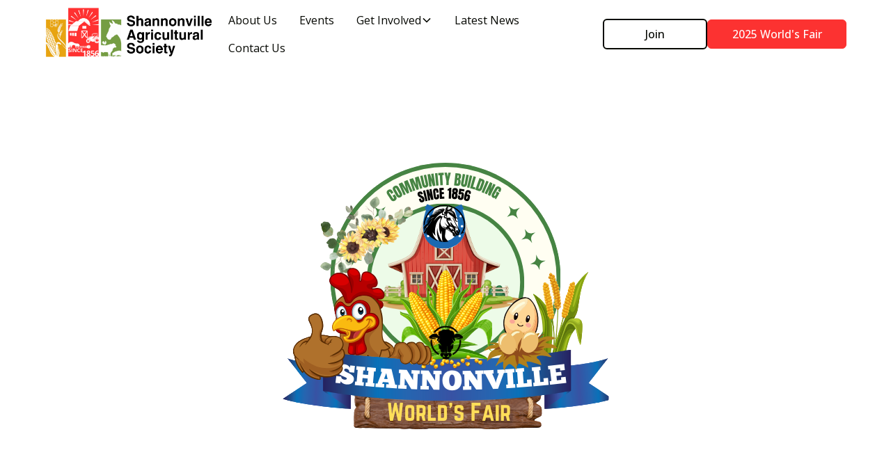

--- FILE ---
content_type: text/html
request_url: https://www.shannonvilleagsociety.com/world-s-fair
body_size: 15981
content:
<!DOCTYPE html><!-- Last Published: Wed Jan 14 2026 22:53:52 GMT+0000 (Coordinated Universal Time) --><html data-wf-domain="www.shannonvilleagsociety.com" data-wf-page="67d9a92e539bb8c6e84b27d0" data-wf-site="67d9a82d566a67bfed11351c" lang="en"><head><meta charset="utf-8"/><title>World&#x27;s Fair</title><meta content="World&#x27;s Fair" property="og:title"/><meta content="World&#x27;s Fair" property="twitter:title"/><meta content="width=device-width, initial-scale=1" name="viewport"/><link href="https://cdn.prod.website-files.com/67d9a82d566a67bfed11351c/css/shannonville-ag.webflow.shared.91293bbe5.css" rel="stylesheet" type="text/css" integrity="sha384-kSk7vlyJ3w39zrjCaAR+pvgbilTbbe5tfJ6+Tg1qyhEgTsfUVXQ2xYN7tDR9lX9B" crossorigin="anonymous"/><link href="https://fonts.googleapis.com" rel="preconnect"/><link href="https://fonts.gstatic.com" rel="preconnect" crossorigin="anonymous"/><script src="https://ajax.googleapis.com/ajax/libs/webfont/1.6.26/webfont.js" type="text/javascript"></script><script type="text/javascript">WebFont.load({  google: {    families: ["Open Sans:300,300italic,400,400italic,600,600italic,700,700italic,800,800italic","Lato:100,100italic,300,300italic,400,400italic,700,700italic,900,900italic"]  }});</script><script type="text/javascript">!function(o,c){var n=c.documentElement,t=" w-mod-";n.className+=t+"js",("ontouchstart"in o||o.DocumentTouch&&c instanceof DocumentTouch)&&(n.className+=t+"touch")}(window,document);</script><link href="https://cdn.prod.website-files.com/67d9a82d566a67bfed11351c/67d9fa4b6e3a5abf70627acc_favicon-32x32.png" rel="shortcut icon" type="image/x-icon"/><link href="https://cdn.prod.website-files.com/67d9a82d566a67bfed11351c/67d9a82d566a67bfed113749_webclip.png" rel="apple-touch-icon"/><script src="https://www.google.com/recaptcha/api.js" type="text/javascript"></script><!-- Keep this css code to improve the font quality-->
<style>
  * {
  -webkit-font-smoothing: antialiased;
  -moz-osx-font-smoothing: grayscale;
  -o-font-smoothing: antialiased;
}
</style></head><body><div class="page-wrapper"><div class="global-styles"><div class="style-overrides w-embed"><style>

/* Ensure all elements inherit the color from its parent */
a,
.w-input,
.w-select,
.w-tab-link,
.w-nav-link,
.w-nav-brand,
.w-dropdown-btn,
.w-dropdown-toggle,
.w-slider-arrow-left,
.w-slider-arrow-right,
.w-dropdown-link {
  color: inherit;
  text-decoration: inherit;
  font-size: inherit;
}

/* Focus state style for keyboard navigation for the focusable elements */
*[tabindex]:focus-visible,
  input[type="file"]:focus-visible {
   outline: 0.125rem solid #4d65ff;
   outline-offset: 0.125rem;
}

/* Get rid of top margin on first element in any rich text element */
.w-richtext > :not(div):first-child, .w-richtext > div:first-child > :first-child {
  margin-top: 0 !important;
}

/* Get rid of bottom margin on last element in any rich text element */
.w-richtext>:last-child, .w-richtext ol li:last-child, .w-richtext ul li:last-child {
	margin-bottom: 0 !important;
}

/* Prevent all click and hover interaction with an element */
.pointer-events-off {
	pointer-events: none;
}

/* Enables all click and hover interaction with an element */
.pointer-events-on {
  pointer-events: auto;
}

/* Create a class of .div-square which maintains a 1:1 dimension of a div */
.div-square::after {
	content: "";
	display: block;
	padding-bottom: 100%;
}

/* Make sure containers never lose their center alignment */
.container-medium,.container-small, .container-large {
	margin-right: auto !important;
  margin-left: auto !important;
}


/* Apply "..." after 3 lines of text */
.text-style-3lines {
	display: -webkit-box;
	overflow: hidden;
	-webkit-line-clamp: 3;
	-webkit-box-orient: vertical;
}

/* Apply "..." after 2 lines of text */
.text-style-2lines {
	display: -webkit-box;
	overflow: hidden;
	-webkit-line-clamp: 2;
	-webkit-box-orient: vertical;
}

/* Adds inline flex display */
.display-inlineflex {
  display: inline-flex;
}

/* These classes are never overwritten */
.hide {
  display: none !important;
}

/* Remove default Webflow chevron from form select */
select{
  -webkit-appearance:none;
}


@media screen and (max-width: 991px) {
    .hide, .hide-tablet {
        display: none !important;
    }
}
  @media screen and (max-width: 767px) {
    .hide-mobile-landscape{
      display: none !important;
    }
}
  @media screen and (max-width: 479px) {
    .hide-mobile{
      display: none !important;
    }
}
 
.margin-0 {
  margin: 0rem !important;
}
  
.padding-0 {
  padding: 0rem !important;
}

.spacing-clean {
padding: 0rem !important;
margin: 0rem !important;
}

.margin-top {
  margin-right: 0rem !important;
  margin-bottom: 0rem !important;
  margin-left: 0rem !important;
}

.padding-top {
  padding-right: 0rem !important;
  padding-bottom: 0rem !important;
  padding-left: 0rem !important;
}
  
.margin-right {
  margin-top: 0rem !important;
  margin-bottom: 0rem !important;
  margin-left: 0rem !important;
}

.padding-right {
  padding-top: 0rem !important;
  padding-bottom: 0rem !important;
  padding-left: 0rem !important;
}

.margin-bottom {
  margin-top: 0rem !important;
  margin-right: 0rem !important;
  margin-left: 0rem !important;
}

.padding-bottom {
  padding-top: 0rem !important;
  padding-right: 0rem !important;
  padding-left: 0rem !important;
}

.margin-left {
  margin-top: 0rem !important;
  margin-right: 0rem !important;
  margin-bottom: 0rem !important;
}
  
.padding-left {
  padding-top: 0rem !important;
  padding-right: 0rem !important;
  padding-bottom: 0rem !important;
}
  
.margin-horizontal {
  margin-top: 0rem !important;
  margin-bottom: 0rem !important;
}

.padding-horizontal {
  padding-top: 0rem !important;
  padding-bottom: 0rem !important;
}

.margin-vertical {
  margin-right: 0rem !important;
  margin-left: 0rem !important;
}
  
.padding-vertical {
  padding-right: 0rem !important;
  padding-left: 0rem !important;
}

/* Apply "..." at 100% width */
.truncate-width { 
		width: 100%; 
    white-space: nowrap; 
    overflow: hidden; 
    text-overflow: ellipsis; 
}
/* Removes native scrollbar */
.no-scrollbar {
    -ms-overflow-style: none;
    overflow: -moz-scrollbars-none; 
}

.no-scrollbar::-webkit-scrollbar {
    display: none;
}
</style></div><div class="fonts w-embed"><style>@import url('https://fonts.googleapis.com/css?family=Aleo:400')</style>
<style>@import url('https://fonts.googleapis.com/css?family=Open%20Sans:400,500')</style></div><div class="color-schemes w-embed"><style>
.color-scheme-1 {}

  .color-scheme-2 {
    --color-scheme-1--text: var(--color-scheme-2--text);
    --color-scheme-1--background: var(--color-scheme-2--background);
    --color-scheme-1--foreground: var(--color-scheme-2--foreground);
    --color-scheme-1--border: var(--color-scheme-2--border);
    --color-scheme-1--accent: var(--color-scheme-2--accent);
  }


  .color-scheme-3 {
    --color-scheme-1--text: var(--color-scheme-3--text);
    --color-scheme-1--background: var(--color-scheme-3--background);
    --color-scheme-1--foreground: var(--color-scheme-3--foreground);
    --color-scheme-1--border: var(--color-scheme-3--border);
    --color-scheme-1--accent: var(--color-scheme-3--accent);
  }


  .color-scheme-4 {
    --color-scheme-1--text: var(--color-scheme-4--text);
    --color-scheme-1--background: var(--color-scheme-4--background);
    --color-scheme-1--foreground: var(--color-scheme-4--foreground);
    --color-scheme-1--border: var(--color-scheme-4--border);
    --color-scheme-1--accent: var(--color-scheme-4--accent);
  }

  

.w-slider-dot {
  background-color: var(--color-scheme-1--text);
  opacity: 0.20;
}

.w-slider-dot.w-active {
  background-color: var(--color-scheme-1--text);
  opacity: 1;
}

/* Override .w-slider-nav-invert styles */
.w-slider-nav-invert .w-slider-dot {
  background-color: var(--color-scheme-1--text) !important;
  opacity: 0.20 !important;
}

.w-slider-nav-invert .w-slider-dot.w-active {
  background-color: var(--color-scheme-1--text) !important;
  opacity: 1 !important;
}

</style></div></div><div data-collapse="medium" data-animation="default" data-duration="400" fs-scrolldisable-element="smart-nav" data-easing="ease" data-easing2="ease" role="banner" class="navbar1_component color-scheme-1 w-nav"><div class="navbar1_container"><a href="/" class="navbar1_logo-link w-nav-brand"><img loading="eager" height="44px" alt="" src="https://cdn.prod.website-files.com/67d9a82d566a67bfed11351c/67d9a8c64828b261c3eaa5c9_relume-72733.png" class="navbar1_logo"/></a><nav role="navigation" class="navbar1_menu is-page-height-tablet w-nav-menu"><div class="navbar1_menu-links"><a href="/about-us" class="navbar1_link w-nav-link">About Us</a><a href="/events" class="navbar1_link w-nav-link">Events</a><div data-delay="200" data-hover="true" class="navbar1_menu-dropdown w-dropdown"><div class="navbar1_dropdown-toggle w-dropdown-toggle"><div>Get Involved</div><div class="dropdown-chevron w-embed"><svg width=" 100%" height=" 100%" viewBox="0 0 16 16" fill="none" xmlns="http://www.w3.org/2000/svg">
<path fill-rule="evenodd" clip-rule="evenodd" d="M2.55806 6.29544C2.46043 6.19781 2.46043 6.03952 2.55806 5.94189L3.44195 5.058C3.53958 4.96037 3.69787 4.96037 3.7955 5.058L8.00001 9.26251L12.2045 5.058C12.3021 4.96037 12.4604 4.96037 12.5581 5.058L13.4419 5.94189C13.5396 6.03952 13.5396 6.19781 13.4419 6.29544L8.17678 11.5606C8.07915 11.6582 7.92086 11.6582 7.82323 11.5606L2.55806 6.29544Z" fill="currentColor"/>
</svg></div></div><nav class="navbar1_dropdown-list w-dropdown-list"><a href="/membership" class="navbar1_dropdown-link w-dropdown-link">Membership</a><a href="/volunteer-information" class="navbar1_dropdown-link w-dropdown-link">Volunteer</a><a href="/sponsor-information" class="navbar1_dropdown-link w-dropdown-link">Sponsorship</a></nav></div><a href="/news" class="navbar1_link w-nav-link">Latest News</a><a href="/contact" class="navbar1_link w-nav-link">Contact Us</a></div><div class="navbar1_menu-buttons"><a href="/membership" class="button is-secondary is-small is-small-2 w-button">Join</a><a href="/world-s-fair" aria-current="page" class="button is-small is-icon is-small-2 w-button w--current">2025 World&#x27;s Fair</a></div></nav><div class="navbar1_menu-button w-nav-button"><div class="menu-icon1"><div class="menu-icon1_line-top"></div><div class="menu-icon1_line-middle"><div class="menu-icon1_line-middle-inner"></div></div><div class="menu-icon1_line-bottom"></div></div></div></div></div><main class="main-wrapper"><header class="section_header30 text-color-white"><div class="padding-global"><div class="container-large"><div class="header30_content"><div class="padding-section-large"><img src="https://cdn.prod.website-files.com/67d9a82d566a67bfed11351c/67da160b607305dd0000f8e5_fair%20logo%20(1).png" loading="lazy" width="500" alt="" class="image"/><div class="text-align-center"><div class="max-width-large align-center"><div class="margin-bottom margin-small"><h1 class="heading-style-h1 text-color-white">August 22nd &amp; 23rd, 2025<br/>Daily Admission: $10 - adult<br/> $5 - children under 12</h1></div><p class="text-size-medium text-color-white">Fairgrounds at 363 McFarlane Road, Shannonville<br/></p><div class="margin-top margin-medium"><div class="button-group is-center"><a href="#about-the-fair" class="button is-alternate w-button">Learn More</a><a href="#fair-schedule" class="button w-button">See Schedule</a><a href="#platinum-sponsors" class="button is-alternate-2 w-button">See Sponsors</a><a href="https://cdn.prod.website-files.com/67d9a82d566a67bfed11351c/687e163d8b6d69bf168dd964_2025%20SWF%20Vendor%20Form.pdf" target="_blank" class="button is-alternate-3 w-button">Vendor Form</a></div></div></div></div></div></div></div></div><div class="header30_background-image-wrapper"><div class="image-overlay-layer"></div><img sizes="(max-width: 1400px) 100vw, 1400px" srcset="https://cdn.prod.website-files.com/67d9a82d566a67bfed11351c/67d9aad50fe8a0ce8f93720e_sas-sat-social-1-p-500.jpg 500w, https://cdn.prod.website-files.com/67d9a82d566a67bfed11351c/67d9aad50fe8a0ce8f93720e_sas-sat-social-1-p-800.jpg 800w, https://cdn.prod.website-files.com/67d9a82d566a67bfed11351c/67d9aad50fe8a0ce8f93720e_sas-sat-social-1-p-1080.jpg 1080w, https://cdn.prod.website-files.com/67d9a82d566a67bfed11351c/67d9aad50fe8a0ce8f93720e_sas-sat-social-1.jpg 1400w" alt="" src="https://cdn.prod.website-files.com/67d9a82d566a67bfed11351c/67d9aad50fe8a0ce8f93720e_sas-sat-social-1.jpg" loading="eager" class="header30_background-image"/></div></header><section id="about-the-fair" class="section_layout18 color-scheme-1"><div class="padding-global"><div class="container-large mobile"><div class="padding-section-large"><div class="layout18_component"><div class="w-layout-grid layout18_content"><div class="layout18_content-left"><div class="margin-bottom margin-small"><h2 class="heading-style-h3">Celebrating Tradition: The Heart of Shannonville&#x27;s Annual World&#x27;s Fair</h2></div><div class="margin-bottom margin-small"><p class="text-size-medium">The Shannonville World&#x27;s Fair is a beloved tradition that unites our community, celebrating our agricultural heritage and fostering a spirit of togetherness in a fun family focused event!</p></div><div class="layout18_item-list"><div id="w-node-_583c7504-72a6-806b-c994-50665bc03139-e84b27d0" class="layout18_item"><div class="layout18_item-icon-wrapper"><div class="icon-embed-xsmall w-embed"><svg class="w-6 h-6 text-gray-800 dark:text-white" aria-hidden="true" xmlns="http://www.w3.org/2000/svg" width="24" height="24" fill="currentColor" viewBox="0 0 24 24">
  <path fill-rule="evenodd" d="M11.293 3.293a1 1 0 0 1 1.414 0l6 6 2 2a1 1 0 0 1-1.414 1.414L19 12.414V19a2 2 0 0 1-2 2h-3a1 1 0 0 1-1-1v-3h-2v3a1 1 0 0 1-1 1H7a2 2 0 0 1-2-2v-6.586l-.293.293a1 1 0 0 1-1.414-1.414l2-2 6-6Z" clip-rule="evenodd"/>
</svg></div></div><div class="layout18_item-text-wrapper"><p>A fun filled event to celebrate our farming community and agricultural heritage in Tyendinaga Township. Our aim is simple: to host a memorable event that unites our urban and rural areas in a fun, educational and community spirit event.</p></div></div><div id="w-node-_583c7504-72a6-806b-c994-50665bc0313f-e84b27d0" class="layout18_item"><div class="layout18_item-icon-wrapper"><div class="icon-embed-xsmall w-embed"><svg class="w-6 h-6 text-gray-800 dark:text-white" aria-hidden="true" xmlns="http://www.w3.org/2000/svg" width="24" height="24" fill="none" viewBox="0 0 24 24">
  <path fill="currentColor" d="M10.9715 12.2168c-.0118.0406-.0234.0795-.0347.1166.0391.0574.0819.1192.1278.1855.3277.473.812 1.172 1.2141 2.0892.2147-.2864.4616-.5799.7447-.8832l-.0024-.0317c-.0236-.3254-.0361-.7783.0091-1.2905.0882-.9978.4095-2.3695 1.4623-3.39555 1.0079-.98229 2.3556-1.42385 3.4044-1.59916.5344-.08932 1.0323-.11665 1.4296-.09869.1954.00883.3932.02974.5707.07034.0872.01996.1979.05097.3114.10232.0867.03927.3102.14854.4769.39195.1453.21217.1993.45929.22.55586.0321.14963.0559.32134.0712.50398.0307.36676.0311.82807-.0291 1.32915-.1181.9828-.4871 2.2522-1.47 3.2102-1.0357 1.0093-2.4736 1.3803-3.5197 1.5249-.542.0749-1.0253.0952-1.3736.0969-.036.0002-.0706.0002-.1037 0-.931.9987-1.2688 1.7317-1.4072 2.3512-.0345.1545-.0581.303-.0739.451.0004.0342.0006.0685.0006.1029v2c0 .5523-.4477 1-1 1s-1-.4477-1-1c0-.1991-.0064-.4114-.0131-.6334-.0142-.4713-.0298-.9868.0117-1.5138-.0358-1.8786-.7555-2.9405-1.40123-3.8932-.13809-.2037-.2728-.4025-.39671-.6032-.05186-.0105-.10709-.0222-.16538-.035-.39471-.0865-.93803-.2268-1.53416-.4432-1.15636-.4197-2.67587-1.1841-3.58743-2.5531-.90552-1.35993-1.03979-2.96316-.96002-4.15955.04066-.60984.13916-1.15131.24451-1.56046.05234-.20327.10977-.38715.16845-.53804.02865-.07367.06419-.15663.10713-.23658.02132-.03968.0522-.09319.0933-.15021.03213-.04456.11389-.15344.24994-.25057.18341-.13093.36351-.16755.42749-.17932.0854-.01572.16019-.01941.21059-.02024.1023-.0017.20235.00733.28493.0176.17089.02126.37298.06155.58906.11526.43651.1085.99747.2886 1.59668.54576 1.16944.50188 2.63819 1.3629 3.52935 2.70126.9248 1.38891.9601 2.99601.818 4.14739-.0726.589-.1962 1.0975-.3016 1.4594Z"/>
</svg></div></div><div class="layout18_item-text-wrapper"><p>An affordable event that provides family entertainment including exhibit competitions, 4H competitions, tractor pull, face painting, balloon artist, farm animal petting area, old-fashioned games, zucchini races, barrel racing, and live entertainment that is sure to bring smiles to both young and young at heart.</p></div></div><div id="w-node-_583c7504-72a6-806b-c994-50665bc03145-e84b27d0" class="layout18_item"><div class="layout18_item-icon-wrapper"><div class="icon-embed-xsmall w-embed"><svg class="w-6 h-6 text-gray-800 dark:text-white" aria-hidden="true" xmlns="http://www.w3.org/2000/svg" width="24" height="24" fill="currentColor" viewBox="0 0 24 24">
  <path fill-rule="evenodd" d="M5 5a1 1 0 0 0 1-1 1 1 0 1 1 2 0 1 1 0 0 0 1 1h1a1 1 0 0 0 1-1 1 1 0 1 1 2 0 1 1 0 0 0 1 1h1a1 1 0 0 0 1-1 1 1 0 1 1 2 0 1 1 0 0 0 1 1 2 2 0 0 1 2 2v1a1 1 0 0 1-1 1H4a1 1 0 0 1-1-1V7a2 2 0 0 1 2-2ZM3 19v-7a1 1 0 0 1 1-1h16a1 1 0 0 1 1 1v7a2 2 0 0 1-2 2H5a2 2 0 0 1-2-2Zm6.01-6a1 1 0 1 0-2 0 1 1 0 0 0 2 0Zm2 0a1 1 0 1 1 2 0 1 1 0 0 1-2 0Zm6 0a1 1 0 1 0-2 0 1 1 0 0 0 2 0Zm-10 4a1 1 0 1 1 2 0 1 1 0 0 1-2 0Zm6 0a1 1 0 1 0-2 0 1 1 0 0 0 2 0Zm2 0a1 1 0 1 1 2 0 1 1 0 0 1-2 0Z" clip-rule="evenodd"/>
</svg></div></div><div class="layout18_item-text-wrapper"><p>Join us for fun, food, and festivities!</p></div></div></div></div><div class="layout18_image-wrapper"><img sizes="(max-width: 933px) 100vw, 933px" srcset="https://cdn.prod.website-files.com/67d9a82d566a67bfed11351c/67d9a9a490a06bda633d34d5_sas-sat-pm-21-p-500.jpg 500w, https://cdn.prod.website-files.com/67d9a82d566a67bfed11351c/67d9a9a490a06bda633d34d5_sas-sat-pm-21-p-800.jpg 800w, https://cdn.prod.website-files.com/67d9a82d566a67bfed11351c/67d9a9a490a06bda633d34d5_sas-sat-pm-21.jpg 933w" alt="" src="https://cdn.prod.website-files.com/67d9a82d566a67bfed11351c/67d9a9a490a06bda633d34d5_sas-sat-pm-21.jpg" loading="lazy" class="layout18_image"/></div></div></div></div></div></div></section><section class="section_layout240 color-scheme-1"><div class="padding-global color-scheme-3"><div class="container-large mobile"><div class="padding-section-large"><div class="layout240_component"><div class="margin-bottom margin-xxlarge"><div class="text-align-center mobile-1"><div class="max-width-large align-center"><h2 class="heading-style-h3">Discover the Exciting Attractions at the Shannonville World&#x27;s Fair</h2></div></div></div><div class="w-layout-grid layout240_list"><div class="layout240_item"><div class="margin-bottom margin-medium"><div class="layout240_image-wrapper"><img sizes="(max-width: 1400px) 100vw, 1400px" srcset="https://cdn.prod.website-files.com/67d9a82d566a67bfed11351c/67dace41fb842eb58701f313_sas-sat-pm-32-p-500.jpg 500w, https://cdn.prod.website-files.com/67d9a82d566a67bfed11351c/67dace41fb842eb58701f313_sas-sat-pm-32-p-800.jpg 800w, https://cdn.prod.website-files.com/67d9a82d566a67bfed11351c/67dace41fb842eb58701f313_sas-sat-pm-32-p-1080.jpg 1080w, https://cdn.prod.website-files.com/67d9a82d566a67bfed11351c/67dace41fb842eb58701f313_sas-sat-pm-32.jpg 1400w" alt="" src="https://cdn.prod.website-files.com/67d9a82d566a67bfed11351c/67dace41fb842eb58701f313_sas-sat-pm-32.jpg" loading="lazy" class="layout240_image"/></div></div><div class="margin-bottom margin-xsmall"><h3 class="heading-style-h5">Experience the Thrill of Our Livestock Shows and Competitions</h3></div><p>Join us for an unforgettable showcase of local agriculture and talent.</p></div><div class="layout240_item"><div class="margin-bottom margin-medium"><div class="layout240_image-wrapper"><img sizes="(max-width: 1400px) 100vw, 1400px" srcset="https://cdn.prod.website-files.com/67d9a82d566a67bfed11351c/67d9b0c5d51e491255dcbc48_sas-sat-pm-20-p-500.jpg 500w, https://cdn.prod.website-files.com/67d9a82d566a67bfed11351c/67d9b0c5d51e491255dcbc48_sas-sat-pm-20-p-800.jpg 800w, https://cdn.prod.website-files.com/67d9a82d566a67bfed11351c/67d9b0c5d51e491255dcbc48_sas-sat-pm-20-p-1080.jpg 1080w, https://cdn.prod.website-files.com/67d9a82d566a67bfed11351c/67d9b0c5d51e491255dcbc48_sas-sat-pm-20.jpg 1400w" alt="" src="https://cdn.prod.website-files.com/67d9a82d566a67bfed11351c/67d9b0c5d51e491255dcbc48_sas-sat-pm-20.jpg" loading="lazy" class="layout240_image"/></div></div><div class="margin-bottom margin-xsmall"><h3 class="heading-style-h5">Explore Our Diverse Exhibitions and Competitions for All Ages</h3></div><p>From crafts to culinary delights, there&#x27;s something for everyone to enjoy.</p></div><div class="layout240_item"><div class="margin-bottom margin-medium"><div class="layout240_image-wrapper"><img sizes="(max-width: 1400px) 100vw, 1400px" srcset="https://cdn.prod.website-files.com/67d9a82d566a67bfed11351c/67d9b2136e8471782845a570_sas-sat-pm-p-500.jpg 500w, https://cdn.prod.website-files.com/67d9a82d566a67bfed11351c/67d9b2136e8471782845a570_sas-sat-pm-p-800.jpg 800w, https://cdn.prod.website-files.com/67d9a82d566a67bfed11351c/67d9b2136e8471782845a570_sas-sat-pm-p-1080.jpg 1080w, https://cdn.prod.website-files.com/67d9a82d566a67bfed11351c/67d9b2136e8471782845a570_sas-sat-pm.jpg 1400w" alt="" src="https://cdn.prod.website-files.com/67d9a82d566a67bfed11351c/67d9b2136e8471782845a570_sas-sat-pm.jpg" loading="lazy" class="layout240_image"/></div></div><div class="margin-bottom margin-xsmall"><h3 class="heading-style-h5">Enjoy Non-Stop Entertainment and Activities Throughout the Fair</h3></div><p>Experience live performances, games, and fun activities for the whole family.</p></div></div></div></div></div></div></section><section id="fair-schedule" class="section_event31 color-scheme-1"><div class="padding-global additional-top"><div class="container-large mobile"><div class="padding-section-large no-padding-bottom"><div class="event31_component"><div class="margin-bottom margin-xxlarge"><div class="max-width-large align-center"><div class="text-align-center mobile-1 schedule"><div class="margin-bottom margin-small"><h2 class="heading-style-h2 text-align-center mobile-1 add-padding">2025 Fair Schedule</h2></div><div class="w-layout-blockcontainer w-container"><h5 class="heading-2">Thursday August 21</h5><div class="w-dyn-list"><div role="list" class="w-dyn-items"><div role="listitem" class="w-dyn-item"><div><div class="w-layout-hflex flex-block-2"><a href="#" class="w-inline-block"><h6>Open to Receive Exhibits</h6></a><div>7:00 pm to 9:00 pm</div><div class="w-richtext"><p>Recreation Hall</p></div></div></div></div></div></div></div><div class="w-layout-blockcontainer container-8 w-container"><h5 class="heading-2">Friday August 22</h5><div class="w-dyn-list"><div role="list" class="w-dyn-items"><div role="listitem" class="w-dyn-item"><div><div class="w-layout-hflex flex-block-2"><a href="#" class="w-inline-block"><h6>Open to Receive Exhibits</h6></a><div>9:00 am to Noon</div><div class="w-richtext"><p>Recreation Hall</p></div></div></div></div><div role="listitem" class="w-dyn-item"><div><div class="w-layout-hflex flex-block-2"><a href="#" class="w-inline-block"><h6>Exhibit Judging</h6></a><div>Noon to 5:00 pm</div><div class="w-richtext"><p>Recreation Hall</p></div></div></div></div><div role="listitem" class="w-dyn-item"><div><div class="w-layout-hflex flex-block-2"><a href="#" class="w-inline-block"><h6>Gates Open</h6></a><div>3:00 pm </div><div class="w-richtext"><p>North Gate</p></div></div></div></div><div role="listitem" class="w-dyn-item"><div><div class="w-layout-hflex flex-block-2"><a href="#" class="w-inline-block"><h6>Food Vendors</h6></a><div>4:00 pm to 10:00 pm</div><div class="w-richtext"><p>Pull Track Area</p></div></div></div></div><div role="listitem" class="w-dyn-item"><div><div class="w-layout-hflex flex-block-2"><a href="#" class="w-inline-block"><h6>Vendor Alley</h6></a><div>4:00 pm to 10:00 pm</div><div class="w-richtext"><p>Pull Track Area</p></div></div></div></div><div role="listitem" class="w-dyn-item"><div><div class="w-layout-hflex flex-block-2"><a href="#" class="w-inline-block"><h6>Exhibits Open for Viewing</h6></a><div>5:00 pm to 9:00 pm</div><div class="w-richtext"><p>Recreation Hall</p></div></div></div></div><div role="listitem" class="w-dyn-item"><div><div class="w-layout-hflex flex-block-2"><a href="#" class="w-inline-block"><h6>Silent Auction</h6></a><div>5:00 pm to 9:00 pm</div><div class="w-richtext"><p>Recreation Hall</p></div></div></div></div><div role="listitem" class="w-dyn-item"><div><div class="w-layout-hflex flex-block-2"><a href="#" class="w-inline-block"><h6>Opening Ceremonies</h6></a><div>6:00 pm to 6:15 pm</div><div class="w-richtext"><p>Pull Track</p></div></div></div></div><div role="listitem" class="w-dyn-item"><div><div class="w-layout-hflex flex-block-2"><a href="#" class="w-inline-block"><h6>Tractor/Truck Pull</h6></a><div>6:15 pm to close</div><div class="w-richtext"><p>Pull Track</p></div></div></div></div><div role="listitem" class="w-dyn-item"><div><div class="w-layout-hflex flex-block-2"><a href="#" class="w-inline-block"><h6>4H Beef Show</h6></a><div>7:00 pm to 9:00 pm</div><div class="w-richtext"><p>Jarrell Building/Coverall</p></div></div></div></div></div></div></div><div class="w-layout-blockcontainer container-8 w-container"><h5 class="heading-2">Saturday August 23</h5><div class="w-dyn-list"><div role="list" class="w-dyn-items"><div role="listitem" class="w-dyn-item"><div><div class="w-layout-hflex flex-block-2"><a href="#" class="w-inline-block"><h6>Gates Open - Barrel Racing Participants</h6></a><div>6:00 am to 10:00 am</div><div class="w-richtext"><p>South Gate</p></div></div></div></div><div role="listitem" class="w-dyn-item"><div><div class="w-layout-hflex flex-block-2"><a href="#" class="w-inline-block"><h6>Gates Open</h6></a><div>9:00 am </div><div class="w-richtext"><p>North Gate</p></div></div></div></div><div role="listitem" class="w-dyn-item"><div><div class="w-layout-hflex flex-block-2"><a href="#" class="w-inline-block"><h6>Exhibits Open for Viewing</h6></a><div>9:00 am to 6:00 pm</div><div class="w-richtext"><p>Recreation Hall</p></div></div></div></div><div role="listitem" class="w-dyn-item"><div><div class="w-layout-hflex flex-block-2"><a href="#" class="w-inline-block"><h6>Silent Auction </h6></a><div>9:00 am to 7:00 pm</div><div class="w-richtext"><p>Recreation Hall</p></div></div></div></div><div role="listitem" class="w-dyn-item"><div><div class="w-layout-hflex flex-block-2"><a href="#" class="w-inline-block"><h6>4H Dairy Show</h6></a><div>9:00 am to 3:00 pm</div><div class="w-richtext"><p>Jarrell Building/Coverall</p></div></div></div></div><div role="listitem" class="w-dyn-item"><div><div class="w-layout-hflex flex-block-2"><a href="#" class="w-inline-block"><h6>Barrel Racing</h6></a><div>9:00 am to 4:00 pm</div><div class="w-richtext"><p>Horse Ring</p></div></div></div></div><div role="listitem" class="w-dyn-item"><div><div class="w-layout-hflex flex-block-2"><a href="#" class="w-inline-block"><h6>Train Rides </h6></a><div>9:00 am to 6:00 pm</div><div class="w-richtext"><p>Parking Lot</p></div></div></div></div><div role="listitem" class="w-dyn-item"><div><div class="w-layout-hflex flex-block-2"><a href="#" class="w-inline-block"><h6>Family Games </h6></a><div>9:00 am to 6:00 pm</div><div class="w-richtext"><p>Kids Zone</p></div></div></div></div><div role="listitem" class="w-dyn-item"><div><div class="w-layout-hflex flex-block-2"><a href="#" class="w-inline-block"><h6>Vendor Alley</h6></a><div>9:00 am to 6:00 pm</div><div class="w-richtext"><p>Beside Horse Ring</p></div></div></div></div><div role="listitem" class="w-dyn-item"><div><div class="w-layout-hflex flex-block-2"><a href="#" class="w-inline-block"><h6>SAS Booth - First Aid Station - Lost &amp; Found</h6></a><div>9:00 am to 6:00 pm</div><div class="w-richtext"><p>Kids Zone</p></div></div></div></div><div role="listitem" class="w-dyn-item"><div><div class="w-layout-hflex flex-block-2"><a href="#" class="w-inline-block"><h6>Toddler Zone</h6></a><div>9:00 am to 6:00 pm</div><div class="w-richtext"><p>Kids Zone</p></div></div></div></div><div role="listitem" class="w-dyn-item"><div><div class="w-layout-hflex flex-block-2"><a href="#" class="w-inline-block"><h6>Library Quiet Zone</h6></a><div>9:00 am to 6:00 pm</div><div class="w-richtext"><p>Kids Zone</p></div></div></div></div><div role="listitem" class="w-dyn-item"><div><div class="w-layout-hflex flex-block-2"><a href="#" class="w-inline-block"><h6>Food Vendors</h6></a><div>9:00 am to 10:00 pm</div><div class="w-richtext"><p>Beside Horse Ring</p></div></div></div></div><div role="listitem" class="w-dyn-item"><div><div class="w-layout-hflex flex-block-2"><a href="#" class="w-inline-block"><h6>Inflatable Games</h6></a><div>10:00 am to 6:00 pm</div><div class="w-richtext"><p>Kids Zone</p></div></div></div></div><div role="listitem" class="w-dyn-item"><div><div class="w-layout-hflex flex-block-2"><a href="#" class="w-inline-block"><h6>Family Fun Run/Walk</h6></a><div>10:00 am to 12:00 noon</div><div class="w-richtext"><p>Baseball Diamonds</p></div></div></div></div><div role="listitem" class="w-dyn-item"><div><div class="w-layout-hflex flex-block-2"><a href="#" class="w-inline-block"><h6>Zucchini Races</h6></a><div>10:30 am to 12:00 noon</div><div class="w-richtext"><p>Beside Recreation Hall</p></div></div></div></div><div role="listitem" class="w-dyn-item"><div><div class="w-layout-hflex flex-block-2"><a href="#" class="w-inline-block"><h6>Rock Climbing Wall</h6></a><div>11:00 am to 4:00 pm</div><div class="w-richtext"><p>Beside Recreation Hall</p></div></div></div></div><div role="listitem" class="w-dyn-item"><div><div class="w-layout-hflex flex-block-2"><a href="#" class="w-inline-block"><h6>Old Fashioned Family Game Competition</h6></a><div>11:30 am to 12:30 pm</div><div class="w-richtext"><p>Kids Zone</p></div></div></div></div><div role="listitem" class="w-dyn-item"><div><div class="w-layout-hflex flex-block-2"><a href="#" class="w-inline-block"><h6>Face Painting</h6></a><div>12:00 noon to 6:00 pm</div><div class="w-richtext"><p>Kids Zone</p></div></div></div></div><div role="listitem" class="w-dyn-item"><div><div class="w-layout-hflex flex-block-2"><a href="#" class="w-inline-block"><h6>Balloon Artist</h6></a><div>12:30 pm to 4:30 pm</div><div class="w-richtext"><p>Kids Zone</p></div></div></div></div><div role="listitem" class="w-dyn-item"><div><div class="w-layout-hflex flex-block-2"><a href="#" class="w-inline-block"><h6>Foam Party</h6></a><div>1:00 pm to 4:00 pm</div><div class="w-richtext"><p>Kids Zone</p></div></div></div></div><div role="listitem" class="w-dyn-item"><div><div class="w-layout-hflex flex-block-2"><a href="#" class="w-inline-block"><h6>Hot Diggity Dog Flyball Show</h6></a><div>1:00 pm to 1:30 pm</div><div class="w-richtext"><p>Volleyball Courts</p></div></div></div></div><div role="listitem" class="w-dyn-item"><div><div class="w-layout-hflex flex-block-2"><a href="#" class="w-inline-block"><h6>Beer Tent</h6></a><div>2:00 pm to 10:00 pm</div><div class="w-richtext"><p>Beer Tent</p></div></div></div></div><div role="listitem" class="w-dyn-item"><div><div class="w-layout-hflex flex-block-2"><a href="#" class="w-inline-block"><h6>John Hicks - Live Entertainment</h6></a><div>3:00 pm to 6:00 pm</div><div class="w-richtext"><p>Beer Tent/Coverall</p></div></div></div></div><div role="listitem" class="w-dyn-item"><div><div class="w-layout-hflex flex-block-2"><a href="#" class="w-inline-block"><h6>Hot Diggity Dog Fly Ball Show</h6></a><div>3:30 pm to 4:00 pm</div><div class="w-richtext"><p>Volley Ball Courts</p></div></div></div></div><div role="listitem" class="w-dyn-item"><div><div class="w-layout-hflex flex-block-2"><a href="#" class="w-inline-block"><h6>Ed&#x27;s Garage - Live Entertainment</h6></a><div>7:00 pm to 10:00 pm</div><div class="w-richtext"><p>Beer Tent/Coverall</p></div></div></div></div><div role="listitem" class="w-dyn-item"><div><div class="w-layout-hflex flex-block-2"><a href="#" class="w-inline-block"><h6>Exhibit Pickup</h6></a><div>8:00 pm to 9:00 pm</div><div class="w-richtext"><p>Recreation Hall</p></div></div></div></div><div role="listitem" class="w-dyn-item"><div><div class="w-layout-hflex flex-block-2"><a href="#" class="w-inline-block"><h6>Silent Auction Pay &amp; Pickup</h6></a><div>8:00 pm to 9:00 pm</div><div class="w-richtext"><p>Recreation Hall</p></div></div></div></div></div></div></div><div class="w-layout-blockcontainer container-8 w-container"><h5 class="heading-2">Sunday August 24</h5><div class="w-dyn-list"><div role="list" class="w-dyn-items"><div role="listitem" class="w-dyn-item"><div><div class="w-layout-hflex flex-block-2"><a href="#" class="w-inline-block"><h6>Exhibit Pickup </h6></a><div>9:00 am to 12 noon</div><div class="w-richtext"><p>Recreation Hall</p></div></div></div></div><div role="listitem" class="w-dyn-item"><div><div class="w-layout-hflex flex-block-2"><a href="#" class="w-inline-block"><h6>Silent Auction Pay &amp; Pickup</h6></a><div>9:00 am to 12:00 noon</div><div class="w-richtext"><p>Recreation Hall</p></div></div></div></div></div></div></div></div></div></div></div></div></div></div></section><section class="section_layout213 color-scheme-1"><div class="padding-global fairbook"><div class="container-large mobile"><div class="padding-section-large"><div class="layout213_component"><div class="w-layout-grid layout213_content"><div class="layout213_image-wrapper"><img sizes="(max-width: 1200px) 100vw, 1200px" srcset="https://cdn.prod.website-files.com/67d9a82d566a67bfed11351c/67f2f2144c514c8de860d80d_fair-book%20(1)-p-500.png 500w, https://cdn.prod.website-files.com/67d9a82d566a67bfed11351c/67f2f2144c514c8de860d80d_fair-book%20(1)-p-800.png 800w, https://cdn.prod.website-files.com/67d9a82d566a67bfed11351c/67f2f2144c514c8de860d80d_fair-book%20(1)-p-1080.png 1080w, https://cdn.prod.website-files.com/67d9a82d566a67bfed11351c/67f2f2144c514c8de860d80d_fair-book%20(1).png 1200w" alt="" src="https://cdn.prod.website-files.com/67d9a82d566a67bfed11351c/67f2f2144c514c8de860d80d_fair-book%20(1).png" loading="lazy" class="layout213_image"/></div><div id="w-node-_583c7504-72a6-806b-c994-50665bc03261-e84b27d0" class="layout213_content-right"><div class="margin-bottom margin-small"><h2 class="heading-style-h2 text-align-center">Download the Fair Book</h2></div><p class="text-size-medium">Download the fair book to learn about options for exhibitors of all ages. </p><div class="margin-top margin-medium"><div class="button-group fair"><a href="https://cdn.prod.website-files.com/67d9a82d566a67bfed11351c/67f2f22410db00cd6a8146fc_1_2025%20Shannonville%20World%E2%80%99s%20-Fair%20Exhibit%20Booklet%20-%20Final.pdf" target="_blank" class="button w-button">Download PDF</a><a href="https://cdn.prod.website-files.com/67d9a82d566a67bfed11351c/68a371790f48118070a65ee9_SAS%20Exhibitor%20Form.pdf" target="_blank" class="button is-alternate-2 w-button">Download Exhibitor Form</a></div></div></div></div></div></div></div></div></section><section id="platinum-sponsors" data-w-id="583c7504-72a6-806b-c994-50665bc0326e" class="section_logo3 color-scheme-2"><div class="div-block"><div><div class="container-large"><div class="margin-bottom margin-large"><div class="text-align-center mobile-1"><div class="max-width-large align-center"><h2 class="heading-style-h3">2025 Platinum Sponsors</h2></div></div></div></div></div></div><div class="w-layout-blockcontainer container w-container"><div class="collection-list-wrapper w-dyn-list"><div role="list" class="collection-list-2 w-dyn-items"><div role="listitem" class="collection-item-2 w-dyn-item"><div class="w-layout-blockcontainer container-2 w-container"><div><a href="https://bellevillebouncerrentals.ca/" target="_blank" class="w-inline-block"><img src="https://cdn.prod.website-files.com/67d9fb1635601a73cd96ea81/688dfdb9bbb485c40bb9efaf_belleville-bouncer%20(1).png" loading="lazy" alt="" sizes="(max-width: 767px) 100vw, (max-width: 991px) 728px, 940px" srcset="https://cdn.prod.website-files.com/67d9fb1635601a73cd96ea81/688dfdb9bbb485c40bb9efaf_belleville-bouncer%20(1)-p-500.png 500w, https://cdn.prod.website-files.com/67d9fb1635601a73cd96ea81/688dfdb9bbb485c40bb9efaf_belleville-bouncer%20(1)-p-800.png 800w, https://cdn.prod.website-files.com/67d9fb1635601a73cd96ea81/688dfdb9bbb485c40bb9efaf_belleville-bouncer%20(1)-p-1080.png 1080w, https://cdn.prod.website-files.com/67d9fb1635601a73cd96ea81/688dfdb9bbb485c40bb9efaf_belleville-bouncer%20(1)-p-1600.png 1600w, https://cdn.prod.website-files.com/67d9fb1635601a73cd96ea81/688dfdb9bbb485c40bb9efaf_belleville-bouncer%20(1).png 2000w" class="image-2"/></a></div></div></div><div role="listitem" class="collection-item-2 w-dyn-item"><div class="w-layout-blockcontainer container-2 w-container"><div><a href="https://www.facebook.com/profile.php?id=61566859356442#" target="_blank" class="w-inline-block"><img src="https://cdn.prod.website-files.com/67d9fb1635601a73cd96ea81/686d626e12cd7433f5e412c5_SWF-2025-Brown%27s%20Machine%20Sign%2001%20.jpg" loading="lazy" alt="" sizes="(max-width: 767px) 100vw, (max-width: 991px) 728px, 940px" srcset="https://cdn.prod.website-files.com/67d9fb1635601a73cd96ea81/686d626e12cd7433f5e412c5_SWF-2025-Brown%27s%20Machine%20Sign%2001%20-p-500.jpg 500w, https://cdn.prod.website-files.com/67d9fb1635601a73cd96ea81/686d626e12cd7433f5e412c5_SWF-2025-Brown%27s%20Machine%20Sign%2001%20-p-800.jpg 800w, https://cdn.prod.website-files.com/67d9fb1635601a73cd96ea81/686d626e12cd7433f5e412c5_SWF-2025-Brown%27s%20Machine%20Sign%2001%20-p-1080.jpg 1080w, https://cdn.prod.website-files.com/67d9fb1635601a73cd96ea81/686d626e12cd7433f5e412c5_SWF-2025-Brown%27s%20Machine%20Sign%2001%20-p-1600.jpg 1600w, https://cdn.prod.website-files.com/67d9fb1635601a73cd96ea81/686d626e12cd7433f5e412c5_SWF-2025-Brown%27s%20Machine%20Sign%2001%20-p-2000.jpg 2000w, https://cdn.prod.website-files.com/67d9fb1635601a73cd96ea81/686d626e12cd7433f5e412c5_SWF-2025-Brown%27s%20Machine%20Sign%2001%20-p-2600.jpg 2600w, https://cdn.prod.website-files.com/67d9fb1635601a73cd96ea81/686d626e12cd7433f5e412c5_SWF-2025-Brown%27s%20Machine%20Sign%2001%20-p-3200.jpg 3200w, https://cdn.prod.website-files.com/67d9fb1635601a73cd96ea81/686d626e12cd7433f5e412c5_SWF-2025-Brown%27s%20Machine%20Sign%2001%20.jpg 4608w" class="image-2"/></a></div></div></div><div role="listitem" class="collection-item-2 w-dyn-item"><div class="w-layout-blockcontainer container-2 w-container"><div><a href="https://tyendinagatownship.com/" target="_blank" class="w-inline-block"><img src="https://cdn.prod.website-files.com/67d9fb1635601a73cd96ea81/68599c42075918891bd4bc1b_SWF-2025-Tyendinaga%20Township%20Barn%20Sign%2002.png" loading="lazy" alt="" sizes="(max-width: 767px) 100vw, (max-width: 991px) 728px, 940px" srcset="https://cdn.prod.website-files.com/67d9fb1635601a73cd96ea81/68599c42075918891bd4bc1b_SWF-2025-Tyendinaga%20Township%20Barn%20Sign%2002-p-500.png 500w, https://cdn.prod.website-files.com/67d9fb1635601a73cd96ea81/68599c42075918891bd4bc1b_SWF-2025-Tyendinaga%20Township%20Barn%20Sign%2002-p-800.png 800w, https://cdn.prod.website-files.com/67d9fb1635601a73cd96ea81/68599c42075918891bd4bc1b_SWF-2025-Tyendinaga%20Township%20Barn%20Sign%2002-p-1080.png 1080w, https://cdn.prod.website-files.com/67d9fb1635601a73cd96ea81/68599c42075918891bd4bc1b_SWF-2025-Tyendinaga%20Township%20Barn%20Sign%2002-p-1600.png 1600w, https://cdn.prod.website-files.com/67d9fb1635601a73cd96ea81/68599c42075918891bd4bc1b_SWF-2025-Tyendinaga%20Township%20Barn%20Sign%2002-p-2000.png 2000w, https://cdn.prod.website-files.com/67d9fb1635601a73cd96ea81/68599c42075918891bd4bc1b_SWF-2025-Tyendinaga%20Township%20Barn%20Sign%2002-p-2600.png 2600w, https://cdn.prod.website-files.com/67d9fb1635601a73cd96ea81/68599c42075918891bd4bc1b_SWF-2025-Tyendinaga%20Township%20Barn%20Sign%2002-p-3200.png 3200w, https://cdn.prod.website-files.com/67d9fb1635601a73cd96ea81/68599c42075918891bd4bc1b_SWF-2025-Tyendinaga%20Township%20Barn%20Sign%2002.png 4608w" class="image-2"/></a></div></div></div><div role="listitem" class="collection-item-2 w-dyn-item"><div class="w-layout-blockcontainer container-2 w-container"><div><a href="https://www.tcenergy.com/" target="_blank" class="w-inline-block"><img src="https://cdn.prod.website-files.com/67d9fb1635601a73cd96ea81/67da194a9cbf3652462cb470_tc-energy.png" loading="lazy" alt="" class="image-2"/></a></div></div></div><div role="listitem" class="collection-item-2 w-dyn-item"><div class="w-layout-blockcontainer container-2 w-container"><div><a href="https://tyendinagapropane.com/" target="_blank" class="w-inline-block"><img src="https://cdn.prod.website-files.com/67d9fb1635601a73cd96ea81/67da19519cbf3652462cb880_tyendinaga-propane.png" loading="lazy" alt="" class="image-2"/></a></div></div></div><div role="listitem" class="collection-item-2 w-dyn-item"><div class="w-layout-blockcontainer container-2 w-container"><div><a href="https://www.enbridgegas.com/" target="_blank" class="w-inline-block"><img src="https://cdn.prod.website-files.com/67d9fb1635601a73cd96ea81/67da196e22127a0e0bb82c28_enbridge.png" loading="lazy" alt="" class="image-2"/></a></div></div></div><div role="listitem" class="collection-item-2 w-dyn-item"><div class="w-layout-blockcontainer container-2 w-container"><div><a href="http://chdaggregates.ca/" target="_blank" class="w-inline-block"><img src="https://cdn.prod.website-files.com/67d9fb1635601a73cd96ea81/67da195f11000731aef18546_chdemill.png" loading="lazy" alt="" class="image-2"/></a></div></div></div><div role="listitem" class="collection-item-2 w-dyn-item"><div class="w-layout-blockcontainer container-2 w-container"><div><a href="https://hawleysgarage.com/" target="_blank" class="w-inline-block"><img src="https://cdn.prod.website-files.com/67d9fb1635601a73cd96ea81/67da193cee7c45c9b582fbe1_hawleys.png" loading="lazy" alt="" class="image-2"/></a></div></div></div><div role="listitem" class="collection-item-2 w-dyn-item"><div class="w-layout-blockcontainer container-2 w-container"><div><a href="https://www.boyernapanee.com" target="_blank" class="w-inline-block"><img src="https://cdn.prod.website-files.com/67d9fb1635601a73cd96ea81/67da1958cf0c01df5c113286_boyer.png" loading="lazy" alt="" class="image-2"/></a></div></div></div><div role="listitem" class="collection-item-2 w-dyn-item"><div class="w-layout-blockcontainer container-2 w-container"><div><a href="https://www.bobsportabletoiletrentals.com/" target="_blank" class="w-inline-block"><img src="https://cdn.prod.website-files.com/67d9fb1635601a73cd96ea81/67da19342470ad544840f9f7_bobs.png" loading="lazy" alt="" class="image-2"/></a></div></div></div><div role="listitem" class="collection-item-2 w-dyn-item"><div class="w-layout-blockcontainer container-2 w-container"><div><a href="https://local.cooperators.ca/colebourne-insurance-investments-en" target="_blank" class="w-inline-block"><img src="https://cdn.prod.website-files.com/67d9fb1635601a73cd96ea81/67da1943eab628b6ecb23a02_cooperators.png" loading="lazy" alt="" class="image-2"/></a></div></div></div></div></div></div></section><section id="gold-sponsors" data-w-id="0ca2271f-37dc-1c4d-0f74-4167a6318e4b" class="section_logo3 color-scheme-4 color-scheme-5"><div class="div-block"><div><div class="container-large"><div class="margin-bottom margin-large"><div class="text-align-center"><div class="max-width-large align-center"><h2 class="heading-style-h3">2025 Gold Sponsors</h2></div></div></div></div></div></div><div class="w-layout-blockcontainer container w-container"><div class="collection-list-wrapper w-dyn-list"><div role="list" class="collection-list-2 w-dyn-items"><div role="listitem" class="collection-item-2 w-dyn-item"><div class="w-layout-blockcontainer container-2 w-container"><div><a href="https://www.haic.ca/" target="_blank" class="w-inline-block"><img src="https://cdn.prod.website-files.com/67d9fb1635601a73cd96ea81/683dca12090d299df3967e3b_SWF-2025-Hannifin%20Automation%20Barn%20Sign%2001.jpg" loading="lazy" alt="" sizes="(max-width: 767px) 100vw, (max-width: 991px) 728px, 940px" srcset="https://cdn.prod.website-files.com/67d9fb1635601a73cd96ea81/683dca12090d299df3967e3b_SWF-2025-Hannifin%20Automation%20Barn%20Sign%2001-p-500.jpg 500w, https://cdn.prod.website-files.com/67d9fb1635601a73cd96ea81/683dca12090d299df3967e3b_SWF-2025-Hannifin%20Automation%20Barn%20Sign%2001-p-800.jpg 800w, https://cdn.prod.website-files.com/67d9fb1635601a73cd96ea81/683dca12090d299df3967e3b_SWF-2025-Hannifin%20Automation%20Barn%20Sign%2001-p-1080.jpg 1080w, https://cdn.prod.website-files.com/67d9fb1635601a73cd96ea81/683dca12090d299df3967e3b_SWF-2025-Hannifin%20Automation%20Barn%20Sign%2001-p-1600.jpg 1600w, https://cdn.prod.website-files.com/67d9fb1635601a73cd96ea81/683dca12090d299df3967e3b_SWF-2025-Hannifin%20Automation%20Barn%20Sign%2001-p-2000.jpg 2000w, https://cdn.prod.website-files.com/67d9fb1635601a73cd96ea81/683dca12090d299df3967e3b_SWF-2025-Hannifin%20Automation%20Barn%20Sign%2001-p-2600.jpg 2600w, https://cdn.prod.website-files.com/67d9fb1635601a73cd96ea81/683dca12090d299df3967e3b_SWF-2025-Hannifin%20Automation%20Barn%20Sign%2001-p-3200.jpg 3200w, https://cdn.prod.website-files.com/67d9fb1635601a73cd96ea81/683dca12090d299df3967e3b_SWF-2025-Hannifin%20Automation%20Barn%20Sign%2001.jpg 4608w" class="image-2"/></a></div></div></div><div role="listitem" class="collection-item-2 w-dyn-item"><div class="w-layout-blockcontainer container-2 w-container"><div><a href="https://www.bellevillenissan.com/en" target="_blank" class="w-inline-block"><img src="https://cdn.prod.website-files.com/67d9fb1635601a73cd96ea81/683dbcee94f36d129dbf0e84_SWF-2025-Belleville%20Nissan%20Barn%20Sign%2001.jpg" loading="lazy" alt="" sizes="(max-width: 767px) 100vw, (max-width: 991px) 728px, 940px" srcset="https://cdn.prod.website-files.com/67d9fb1635601a73cd96ea81/683dbcee94f36d129dbf0e84_SWF-2025-Belleville%20Nissan%20Barn%20Sign%2001-p-500.jpg 500w, https://cdn.prod.website-files.com/67d9fb1635601a73cd96ea81/683dbcee94f36d129dbf0e84_SWF-2025-Belleville%20Nissan%20Barn%20Sign%2001-p-800.jpg 800w, https://cdn.prod.website-files.com/67d9fb1635601a73cd96ea81/683dbcee94f36d129dbf0e84_SWF-2025-Belleville%20Nissan%20Barn%20Sign%2001-p-1080.jpg 1080w, https://cdn.prod.website-files.com/67d9fb1635601a73cd96ea81/683dbcee94f36d129dbf0e84_SWF-2025-Belleville%20Nissan%20Barn%20Sign%2001-p-1600.jpg 1600w, https://cdn.prod.website-files.com/67d9fb1635601a73cd96ea81/683dbcee94f36d129dbf0e84_SWF-2025-Belleville%20Nissan%20Barn%20Sign%2001-p-2000.jpg 2000w, https://cdn.prod.website-files.com/67d9fb1635601a73cd96ea81/683dbcee94f36d129dbf0e84_SWF-2025-Belleville%20Nissan%20Barn%20Sign%2001-p-2600.jpg 2600w, https://cdn.prod.website-files.com/67d9fb1635601a73cd96ea81/683dbcee94f36d129dbf0e84_SWF-2025-Belleville%20Nissan%20Barn%20Sign%2001-p-3200.jpg 3200w, https://cdn.prod.website-files.com/67d9fb1635601a73cd96ea81/683dbcee94f36d129dbf0e84_SWF-2025-Belleville%20Nissan%20Barn%20Sign%2001.jpg 4608w" class="image-2"/></a></div></div></div><div role="listitem" class="collection-item-2 w-dyn-item"><div class="w-layout-blockcontainer container-2 w-container"><div><a href="https://www.eugenecraigsseptic.ca/" target="_blank" class="w-inline-block"><img src="https://cdn.prod.website-files.com/67d9fb1635601a73cd96ea81/683dc9921ba2ebeec3115004_SWF-2025-Eugene%20Craig%20Barn%20Sign%2001.jpg" loading="lazy" alt="" sizes="(max-width: 767px) 100vw, (max-width: 991px) 728px, 940px" srcset="https://cdn.prod.website-files.com/67d9fb1635601a73cd96ea81/683dc9921ba2ebeec3115004_SWF-2025-Eugene%20Craig%20Barn%20Sign%2001-p-500.jpg 500w, https://cdn.prod.website-files.com/67d9fb1635601a73cd96ea81/683dc9921ba2ebeec3115004_SWF-2025-Eugene%20Craig%20Barn%20Sign%2001-p-800.jpg 800w, https://cdn.prod.website-files.com/67d9fb1635601a73cd96ea81/683dc9921ba2ebeec3115004_SWF-2025-Eugene%20Craig%20Barn%20Sign%2001-p-1080.jpg 1080w, https://cdn.prod.website-files.com/67d9fb1635601a73cd96ea81/683dc9921ba2ebeec3115004_SWF-2025-Eugene%20Craig%20Barn%20Sign%2001-p-1600.jpg 1600w, https://cdn.prod.website-files.com/67d9fb1635601a73cd96ea81/683dc9921ba2ebeec3115004_SWF-2025-Eugene%20Craig%20Barn%20Sign%2001-p-2000.jpg 2000w, https://cdn.prod.website-files.com/67d9fb1635601a73cd96ea81/683dc9921ba2ebeec3115004_SWF-2025-Eugene%20Craig%20Barn%20Sign%2001-p-2600.jpg 2600w, https://cdn.prod.website-files.com/67d9fb1635601a73cd96ea81/683dc9921ba2ebeec3115004_SWF-2025-Eugene%20Craig%20Barn%20Sign%2001-p-3200.jpg 3200w, https://cdn.prod.website-files.com/67d9fb1635601a73cd96ea81/683dc9921ba2ebeec3115004_SWF-2025-Eugene%20Craig%20Barn%20Sign%2001.jpg 4608w" class="image-2"/></a></div></div></div><div role="listitem" class="collection-item-2 w-dyn-item"><div class="w-layout-blockcontainer container-2 w-container"><div><a href="http://www.villagevariety.ca/" target="_blank" class="w-inline-block"><img src="https://cdn.prod.website-files.com/67d9fb1635601a73cd96ea81/683dbbd5b65dfd74654016f3_SWF-2025-Village%20Variety%20Barn%20Sign%2002%20.jpg" loading="lazy" alt="" sizes="(max-width: 767px) 100vw, (max-width: 991px) 728px, 940px" srcset="https://cdn.prod.website-files.com/67d9fb1635601a73cd96ea81/683dbbd5b65dfd74654016f3_SWF-2025-Village%20Variety%20Barn%20Sign%2002%20-p-500.jpg 500w, https://cdn.prod.website-files.com/67d9fb1635601a73cd96ea81/683dbbd5b65dfd74654016f3_SWF-2025-Village%20Variety%20Barn%20Sign%2002%20-p-800.jpg 800w, https://cdn.prod.website-files.com/67d9fb1635601a73cd96ea81/683dbbd5b65dfd74654016f3_SWF-2025-Village%20Variety%20Barn%20Sign%2002%20-p-1080.jpg 1080w, https://cdn.prod.website-files.com/67d9fb1635601a73cd96ea81/683dbbd5b65dfd74654016f3_SWF-2025-Village%20Variety%20Barn%20Sign%2002%20-p-1600.jpg 1600w, https://cdn.prod.website-files.com/67d9fb1635601a73cd96ea81/683dbbd5b65dfd74654016f3_SWF-2025-Village%20Variety%20Barn%20Sign%2002%20-p-2000.jpg 2000w, https://cdn.prod.website-files.com/67d9fb1635601a73cd96ea81/683dbbd5b65dfd74654016f3_SWF-2025-Village%20Variety%20Barn%20Sign%2002%20-p-2600.jpg 2600w, https://cdn.prod.website-files.com/67d9fb1635601a73cd96ea81/683dbbd5b65dfd74654016f3_SWF-2025-Village%20Variety%20Barn%20Sign%2002%20-p-3200.jpg 3200w, https://cdn.prod.website-files.com/67d9fb1635601a73cd96ea81/683dbbd5b65dfd74654016f3_SWF-2025-Village%20Variety%20Barn%20Sign%2002%20.jpg 4608w" class="image-2"/></a></div></div></div><div role="listitem" class="collection-item-2 w-dyn-item"><div class="w-layout-blockcontainer container-2 w-container"><div><a href="http://www.theworkgear.ca/" target="_blank" class="w-inline-block"><img src="https://cdn.prod.website-files.com/67d9fb1635601a73cd96ea81/683dbc51b65dfd74654042ef_SWF-2025-The%20Work%20Gear%20Barn%20Sign%2002%20.jpg" loading="lazy" alt="" sizes="(max-width: 767px) 100vw, (max-width: 991px) 728px, 940px" srcset="https://cdn.prod.website-files.com/67d9fb1635601a73cd96ea81/683dbc51b65dfd74654042ef_SWF-2025-The%20Work%20Gear%20Barn%20Sign%2002%20-p-500.jpg 500w, https://cdn.prod.website-files.com/67d9fb1635601a73cd96ea81/683dbc51b65dfd74654042ef_SWF-2025-The%20Work%20Gear%20Barn%20Sign%2002%20-p-800.jpg 800w, https://cdn.prod.website-files.com/67d9fb1635601a73cd96ea81/683dbc51b65dfd74654042ef_SWF-2025-The%20Work%20Gear%20Barn%20Sign%2002%20-p-1080.jpg 1080w, https://cdn.prod.website-files.com/67d9fb1635601a73cd96ea81/683dbc51b65dfd74654042ef_SWF-2025-The%20Work%20Gear%20Barn%20Sign%2002%20-p-1600.jpg 1600w, https://cdn.prod.website-files.com/67d9fb1635601a73cd96ea81/683dbc51b65dfd74654042ef_SWF-2025-The%20Work%20Gear%20Barn%20Sign%2002%20-p-2000.jpg 2000w, https://cdn.prod.website-files.com/67d9fb1635601a73cd96ea81/683dbc51b65dfd74654042ef_SWF-2025-The%20Work%20Gear%20Barn%20Sign%2002%20-p-2600.jpg 2600w, https://cdn.prod.website-files.com/67d9fb1635601a73cd96ea81/683dbc51b65dfd74654042ef_SWF-2025-The%20Work%20Gear%20Barn%20Sign%2002%20-p-3200.jpg 3200w, https://cdn.prod.website-files.com/67d9fb1635601a73cd96ea81/683dbc51b65dfd74654042ef_SWF-2025-The%20Work%20Gear%20Barn%20Sign%2002%20.jpg 4608w" class="image-2"/></a></div></div></div><div role="listitem" class="collection-item-2 w-dyn-item"><div class="w-layout-blockcontainer container-2 w-container"><div><a href="https://www.bellevilleradioadvertising.ca/" target="_blank" class="w-inline-block"><img src="https://cdn.prod.website-files.com/67d9fb1635601a73cd96ea81/67da19936debcecadddec654_starboard-communications.png" loading="lazy" alt="" class="image-2"/></a></div></div></div><div role="listitem" class="collection-item-2 w-dyn-item"><div class="w-layout-blockcontainer container-2 w-container"><div><a href="http://www.shannonville.com" target="_blank" class="w-inline-block"><img src="https://cdn.prod.website-files.com/67d9fb1635601a73cd96ea81/67da198c99194f07c0d09301_shannonville-motorsport.png" loading="lazy" alt="" class="image-2"/></a></div></div></div><div role="listitem" class="collection-item-2 w-dyn-item"><div class="w-layout-blockcontainer container-2 w-container"><div><a href="https://e-clubhouse.org/sites/foxboroon/index.php" target="_blank" class="w-inline-block"><img src="https://cdn.prod.website-files.com/67d9fb1635601a73cd96ea81/67da190d7bc6138008491555_foxboro0lions.png" loading="lazy" alt="" class="image-2"/></a></div></div></div><div role="listitem" class="collection-item-2 w-dyn-item"><div class="w-layout-blockcontainer container-2 w-container"><div><a href="https://www.salitsteel.com/about/company-overview/belleville-metals/" target="_blank" class="w-inline-block"><img src="https://cdn.prod.website-files.com/67d9fb1635601a73cd96ea81/67da19a8f18c8e7650d6d2f5_belleville-metals.png" loading="lazy" alt="" class="image-2"/></a></div></div></div><div role="listitem" class="collection-item-2 w-dyn-item"><div class="w-layout-blockcontainer container-2 w-container"><div><a href="https://barrettsfencing.com/" target="_blank" class="w-inline-block"><img src="https://cdn.prod.website-files.com/67d9fb1635601a73cd96ea81/67da19a107b39ce6f1392452_barrets.png" loading="lazy" alt="" class="image-2"/></a></div></div></div></div></div></div></section><section id="gold-sponsors" data-w-id="71dbe7fd-59f7-a7a1-faf9-2f7fa28e8353" class="section_logo3 color-scheme-1 silver"><div class="div-block"><div><div class="container-large"><div class="margin-bottom margin-large"><div class="text-align-center"><div class="max-width-large align-center"><h2 class="heading-style-h3">2025 Silver Sponsors</h2></div></div></div></div></div></div><div class="w-layout-blockcontainer container w-container"><div class="collection-list-wrapper w-dyn-list"><div role="list" class="collection-list-2 w-dyn-items"><div role="listitem" class="collection-item-2 bronze-silver w-dyn-item"><div class="w-layout-blockcontainer container-2 w-container"><div><a href="#" class="link-block w-inline-block"><img src="https://cdn.prod.website-files.com/67d9fb1635601a73cd96ea81/68a634d060197643aa048d9c_Briar%20Fox.PNG" loading="lazy" width="Auto" alt="" class="image-2"/><h4 class="heading mobile-sponsor-text w-condition-invisible">Briar Fox Golf Club</h4></a></div></div></div><div role="listitem" class="collection-item-2 bronze-silver w-dyn-item"><div class="w-layout-blockcontainer container-2 w-container"><div><a href="#" class="link-block w-inline-block"><img src="https://cdn.prod.website-files.com/67d9fb1635601a73cd96ea81/6894802aad5d7fc60ce001b5_myfm.png" loading="lazy" width="Auto" alt="" sizes="(max-width: 767px) 100vw, (max-width: 991px) 728px, 940px" srcset="https://cdn.prod.website-files.com/67d9fb1635601a73cd96ea81/6894802aad5d7fc60ce001b5_myfm-p-500.png 500w, https://cdn.prod.website-files.com/67d9fb1635601a73cd96ea81/6894802aad5d7fc60ce001b5_myfm-p-800.png 800w, https://cdn.prod.website-files.com/67d9fb1635601a73cd96ea81/6894802aad5d7fc60ce001b5_myfm-p-1080.png 1080w, https://cdn.prod.website-files.com/67d9fb1635601a73cd96ea81/6894802aad5d7fc60ce001b5_myfm-p-1600.png 1600w, https://cdn.prod.website-files.com/67d9fb1635601a73cd96ea81/6894802aad5d7fc60ce001b5_myfm.png 2000w" class="image-2"/><h4 class="heading mobile-sponsor-text w-condition-invisible">My FM</h4></a></div></div></div><div role="listitem" class="collection-item-2 bronze-silver w-dyn-item"><div class="w-layout-blockcontainer container-2 w-container"><div><a href="#" class="link-block w-inline-block"><img src="https://cdn.prod.website-files.com/67d9fb1635601a73cd96ea81/688e071cf7efb2b3de749e8a_boq-mutual.png" loading="lazy" width="Auto" alt="" sizes="(max-width: 767px) 100vw, (max-width: 991px) 728px, 940px" srcset="https://cdn.prod.website-files.com/67d9fb1635601a73cd96ea81/688e071cf7efb2b3de749e8a_boq-mutual-p-500.png 500w, https://cdn.prod.website-files.com/67d9fb1635601a73cd96ea81/688e071cf7efb2b3de749e8a_boq-mutual-p-800.png 800w, https://cdn.prod.website-files.com/67d9fb1635601a73cd96ea81/688e071cf7efb2b3de749e8a_boq-mutual-p-1080.png 1080w, https://cdn.prod.website-files.com/67d9fb1635601a73cd96ea81/688e071cf7efb2b3de749e8a_boq-mutual-p-1600.png 1600w, https://cdn.prod.website-files.com/67d9fb1635601a73cd96ea81/688e071cf7efb2b3de749e8a_boq-mutual.png 2000w" class="image-2"/><h4 class="heading mobile-sponsor-text w-condition-invisible">Bay of Quinte Mutual Co. </h4></a></div></div></div><div role="listitem" class="collection-item-2 bronze-silver w-dyn-item"><div class="w-layout-blockcontainer container-2 w-container"><div><a href="#" class="link-block w-inline-block"><img src="https://cdn.prod.website-files.com/67d9fb1635601a73cd96ea81/688e084a796c112dba7813e0_free-flow.png" loading="lazy" width="Auto" alt="" sizes="(max-width: 767px) 100vw, (max-width: 991px) 728px, 940px" srcset="https://cdn.prod.website-files.com/67d9fb1635601a73cd96ea81/688e084a796c112dba7813e0_free-flow-p-500.png 500w, https://cdn.prod.website-files.com/67d9fb1635601a73cd96ea81/688e084a796c112dba7813e0_free-flow-p-800.png 800w, https://cdn.prod.website-files.com/67d9fb1635601a73cd96ea81/688e084a796c112dba7813e0_free-flow-p-1080.png 1080w, https://cdn.prod.website-files.com/67d9fb1635601a73cd96ea81/688e084a796c112dba7813e0_free-flow-p-1600.png 1600w, https://cdn.prod.website-files.com/67d9fb1635601a73cd96ea81/688e084a796c112dba7813e0_free-flow.png 2000w" class="image-2"/><h4 class="heading mobile-sponsor-text w-condition-invisible">Free Flow Petroleum</h4></a></div></div></div><div role="listitem" class="collection-item-2 bronze-silver w-dyn-item"><div class="w-layout-blockcontainer container-2 w-container"><div><a href="#" class="link-block w-inline-block"><img src="https://cdn.prod.website-files.com/67d9fb1635601a73cd96ea81/688e08cefc9ff38b11d12858_trish-clarke.png" loading="lazy" width="Auto" alt="" sizes="(max-width: 767px) 100vw, (max-width: 991px) 728px, 940px" srcset="https://cdn.prod.website-files.com/67d9fb1635601a73cd96ea81/688e08cefc9ff38b11d12858_trish-clarke-p-500.png 500w, https://cdn.prod.website-files.com/67d9fb1635601a73cd96ea81/688e08cefc9ff38b11d12858_trish-clarke-p-800.png 800w, https://cdn.prod.website-files.com/67d9fb1635601a73cd96ea81/688e08cefc9ff38b11d12858_trish-clarke-p-1080.png 1080w, https://cdn.prod.website-files.com/67d9fb1635601a73cd96ea81/688e08cefc9ff38b11d12858_trish-clarke-p-1600.png 1600w, https://cdn.prod.website-files.com/67d9fb1635601a73cd96ea81/688e08cefc9ff38b11d12858_trish-clarke.png 2000w" class="image-2"/><h4 class="heading mobile-sponsor-text w-condition-invisible">Trish Clarke Royal Lepage</h4></a></div></div></div></div></div></div></section><section id="gold-sponsors" data-w-id="119c1ef7-08ad-4a3a-177b-8fc230e29c8a" class="section_logo3 color-scheme-1 bronze"><div class="div-block"><div><div class="container-large"><div class="margin-bottom margin-large"><div class="text-align-center"><div class="max-width-large align-center"><h2 class="heading-style-h3">2025 Bronze Sponsors</h2></div></div></div></div></div></div><div class="w-layout-blockcontainer container w-container"><div class="collection-list-wrapper w-dyn-list"><div role="list" class="collection-list-2 w-dyn-items"><div role="listitem" class="collection-item-2 bronze-silver w-dyn-item"><div class="w-layout-blockcontainer container-2 w-container"><div><a href="https://pixelpiaffe.com" target="_blank" class="link-block-2 w-inline-block"><img src="https://cdn.prod.website-files.com/67d9fb1635601a73cd96ea81/68a7017cdf3b24e2b2ef4fed_pixelpiaffe.png" loading="lazy" width="Auto" alt="" sizes="100vw" srcset="https://cdn.prod.website-files.com/67d9fb1635601a73cd96ea81/68a7017cdf3b24e2b2ef4fed_pixelpiaffe-p-500.png 500w, https://cdn.prod.website-files.com/67d9fb1635601a73cd96ea81/68a7017cdf3b24e2b2ef4fed_pixelpiaffe-p-800.png 800w, https://cdn.prod.website-files.com/67d9fb1635601a73cd96ea81/68a7017cdf3b24e2b2ef4fed_pixelpiaffe-p-1080.png 1080w, https://cdn.prod.website-files.com/67d9fb1635601a73cd96ea81/68a7017cdf3b24e2b2ef4fed_pixelpiaffe-p-1600.png 1600w, https://cdn.prod.website-files.com/67d9fb1635601a73cd96ea81/68a7017cdf3b24e2b2ef4fed_pixelpiaffe.png 2000w" class="image-2"/><h4 class="heading mobile-sponsor-text w-condition-invisible">Pixel Piaffe</h4></a></div></div></div><div role="listitem" class="collection-item-2 bronze-silver w-dyn-item"><div class="w-layout-blockcontainer container-2 w-container"><div><a href="https://bridlepathtack.com/" target="_blank" class="link-block-2 w-inline-block"><img src="https://cdn.prod.website-files.com/67d9fb1635601a73cd96ea81/68a701fca0604b9b55030a3c_bridlepath.png" loading="lazy" width="Auto" alt="" sizes="100vw" srcset="https://cdn.prod.website-files.com/67d9fb1635601a73cd96ea81/68a701fca0604b9b55030a3c_bridlepath-p-500.png 500w, https://cdn.prod.website-files.com/67d9fb1635601a73cd96ea81/68a701fca0604b9b55030a3c_bridlepath-p-800.png 800w, https://cdn.prod.website-files.com/67d9fb1635601a73cd96ea81/68a701fca0604b9b55030a3c_bridlepath-p-1080.png 1080w, https://cdn.prod.website-files.com/67d9fb1635601a73cd96ea81/68a701fca0604b9b55030a3c_bridlepath-p-1600.png 1600w, https://cdn.prod.website-files.com/67d9fb1635601a73cd96ea81/68a701fca0604b9b55030a3c_bridlepath.png 2000w" class="image-2"/><h4 class="heading mobile-sponsor-text w-condition-invisible">Bridle Path Tack Shop - Corbyville</h4></a></div></div></div><div role="listitem" class="collection-item-2 bronze-silver w-dyn-item"><div class="w-layout-blockcontainer container-2 w-container"><div><a href="#" class="link-block-2 w-inline-block"><img src="https://cdn.prod.website-files.com/67d9fb1635601a73cd96ea81/68a7031506e4b0e24ea5ff63_bigpetes.png" loading="lazy" width="Auto" alt="" sizes="100vw" srcset="https://cdn.prod.website-files.com/67d9fb1635601a73cd96ea81/68a7031506e4b0e24ea5ff63_bigpetes-p-500.png 500w, https://cdn.prod.website-files.com/67d9fb1635601a73cd96ea81/68a7031506e4b0e24ea5ff63_bigpetes-p-800.png 800w, https://cdn.prod.website-files.com/67d9fb1635601a73cd96ea81/68a7031506e4b0e24ea5ff63_bigpetes-p-1080.png 1080w, https://cdn.prod.website-files.com/67d9fb1635601a73cd96ea81/68a7031506e4b0e24ea5ff63_bigpetes-p-1600.png 1600w, https://cdn.prod.website-files.com/67d9fb1635601a73cd96ea81/68a7031506e4b0e24ea5ff63_bigpetes.png 2000w" class="image-2"/><h4 class="heading mobile-sponsor-text w-condition-invisible">Big Pete&#x27;s Garbage Removal</h4></a></div></div></div><div role="listitem" class="collection-item-2 bronze-silver w-dyn-item"><div class="w-layout-blockcontainer container-2 w-container"><div><a href="#" class="link-block-2 w-inline-block"><img src="https://cdn.prod.website-files.com/67d9fb1635601a73cd96ea81/68a701ba5d7f3df787d5737d_holgate.png" loading="lazy" width="Auto" alt="" sizes="100vw" srcset="https://cdn.prod.website-files.com/67d9fb1635601a73cd96ea81/68a701ba5d7f3df787d5737d_holgate-p-500.png 500w, https://cdn.prod.website-files.com/67d9fb1635601a73cd96ea81/68a701ba5d7f3df787d5737d_holgate-p-800.png 800w, https://cdn.prod.website-files.com/67d9fb1635601a73cd96ea81/68a701ba5d7f3df787d5737d_holgate-p-1080.png 1080w, https://cdn.prod.website-files.com/67d9fb1635601a73cd96ea81/68a701ba5d7f3df787d5737d_holgate-p-1600.png 1600w, https://cdn.prod.website-files.com/67d9fb1635601a73cd96ea81/68a701ba5d7f3df787d5737d_holgate.png 2000w" class="image-2"/><h4 class="heading mobile-sponsor-text w-condition-invisible">Holgate Tire and Battery Ltd.</h4></a></div></div></div><div role="listitem" class="collection-item-2 bronze-silver w-dyn-item"><div class="w-layout-blockcontainer container-2 w-container"><div><a href="#" class="link-block-2 w-inline-block"><img src="https://cdn.prod.website-files.com/67d9fb1635601a73cd96ea81/6893ad0e6069f8f51a174fca_Burke%20Logo%202024.jpg" loading="lazy" width="Auto" alt="" sizes="100vw" srcset="https://cdn.prod.website-files.com/67d9fb1635601a73cd96ea81/6893ad0e6069f8f51a174fca_Burke%20Logo%202024-p-500.jpg 500w, https://cdn.prod.website-files.com/67d9fb1635601a73cd96ea81/6893ad0e6069f8f51a174fca_Burke%20Logo%202024-p-800.jpg 800w, https://cdn.prod.website-files.com/67d9fb1635601a73cd96ea81/6893ad0e6069f8f51a174fca_Burke%20Logo%202024-p-1080.jpg 1080w, https://cdn.prod.website-files.com/67d9fb1635601a73cd96ea81/6893ad0e6069f8f51a174fca_Burke%20Logo%202024-p-1600.jpg 1600w, https://cdn.prod.website-files.com/67d9fb1635601a73cd96ea81/6893ad0e6069f8f51a174fca_Burke%20Logo%202024-p-2000.jpg 2000w, https://cdn.prod.website-files.com/67d9fb1635601a73cd96ea81/6893ad0e6069f8f51a174fca_Burke%20Logo%202024-p-2600.jpg 2600w, https://cdn.prod.website-files.com/67d9fb1635601a73cd96ea81/6893ad0e6069f8f51a174fca_Burke%20Logo%202024-p-3200.jpg 3200w, https://cdn.prod.website-files.com/67d9fb1635601a73cd96ea81/6893ad0e6069f8f51a174fca_Burke%20Logo%202024.jpg 11034w" class="image-2"/><h4 class="heading mobile-sponsor-text w-condition-invisible">Burke Printing</h4></a></div></div></div><div role="listitem" class="collection-item-2 bronze-silver w-dyn-item"><div class="w-layout-blockcontainer container-2 w-container"><div><a href="#" class="link-block-2 w-inline-block"><img src="https://cdn.prod.website-files.com/67d9fb1635601a73cd96ea81/688e0968c9436b63c764b866_hortons.png" loading="lazy" width="Auto" alt="" sizes="100vw" srcset="https://cdn.prod.website-files.com/67d9fb1635601a73cd96ea81/688e0968c9436b63c764b866_hortons-p-500.png 500w, https://cdn.prod.website-files.com/67d9fb1635601a73cd96ea81/688e0968c9436b63c764b866_hortons-p-800.png 800w, https://cdn.prod.website-files.com/67d9fb1635601a73cd96ea81/688e0968c9436b63c764b866_hortons-p-1080.png 1080w, https://cdn.prod.website-files.com/67d9fb1635601a73cd96ea81/688e0968c9436b63c764b866_hortons-p-1600.png 1600w, https://cdn.prod.website-files.com/67d9fb1635601a73cd96ea81/688e0968c9436b63c764b866_hortons.png 2000w" class="image-2"/><h4 class="heading mobile-sponsor-text w-condition-invisible">Tim Horton&#x27;s</h4></a></div></div></div><div role="listitem" class="collection-item-2 bronze-silver w-dyn-item"><div class="w-layout-blockcontainer container-2 w-container"><div><a href="#" class="link-block-2 w-inline-block"><img src="https://cdn.prod.website-files.com/67d9fb1635601a73cd96ea81/688e09bf6ea560ac8d512fd4_td.png" loading="lazy" width="Auto" alt="" sizes="100vw" srcset="https://cdn.prod.website-files.com/67d9fb1635601a73cd96ea81/688e09bf6ea560ac8d512fd4_td-p-500.png 500w, https://cdn.prod.website-files.com/67d9fb1635601a73cd96ea81/688e09bf6ea560ac8d512fd4_td-p-800.png 800w, https://cdn.prod.website-files.com/67d9fb1635601a73cd96ea81/688e09bf6ea560ac8d512fd4_td-p-1080.png 1080w, https://cdn.prod.website-files.com/67d9fb1635601a73cd96ea81/688e09bf6ea560ac8d512fd4_td-p-1600.png 1600w, https://cdn.prod.website-files.com/67d9fb1635601a73cd96ea81/688e09bf6ea560ac8d512fd4_td.png 2000w" class="image-2"/><h4 class="heading mobile-sponsor-text w-condition-invisible">TD Bank</h4></a></div></div></div><div role="listitem" class="collection-item-2 bronze-silver w-dyn-item"><div class="w-layout-blockcontainer container-2 w-container"><div><a href="#" class="link-block-2 w-inline-block"><img src="https://cdn.prod.website-files.com/67d9fb1635601a73cd96ea81/68948216ac458b4b7e9c68f8_HI%20RES%20LOGO%20NEW%20FREEMANS.png" loading="lazy" width="Auto" alt="" sizes="100vw" srcset="https://cdn.prod.website-files.com/67d9fb1635601a73cd96ea81/68948216ac458b4b7e9c68f8_HI%20RES%20LOGO%20NEW%20FREEMANS-p-500.png 500w, https://cdn.prod.website-files.com/67d9fb1635601a73cd96ea81/68948216ac458b4b7e9c68f8_HI%20RES%20LOGO%20NEW%20FREEMANS-p-800.png 800w, https://cdn.prod.website-files.com/67d9fb1635601a73cd96ea81/68948216ac458b4b7e9c68f8_HI%20RES%20LOGO%20NEW%20FREEMANS-p-1080.png 1080w, https://cdn.prod.website-files.com/67d9fb1635601a73cd96ea81/68948216ac458b4b7e9c68f8_HI%20RES%20LOGO%20NEW%20FREEMANS-p-1600.png 1600w, https://cdn.prod.website-files.com/67d9fb1635601a73cd96ea81/68948216ac458b4b7e9c68f8_HI%20RES%20LOGO%20NEW%20FREEMANS-p-2000.png 2000w, https://cdn.prod.website-files.com/67d9fb1635601a73cd96ea81/68948216ac458b4b7e9c68f8_HI%20RES%20LOGO%20NEW%20FREEMANS.png 2340w" class="image-2"/><h4 class="heading mobile-sponsor-text w-condition-invisible">Freeman&#x27;s Winemaking Shop</h4></a></div></div></div><div role="listitem" class="collection-item-2 bronze-silver w-dyn-item"><div class="w-layout-blockcontainer container-2 w-container"><div><a href="#" class="link-block-2 w-inline-block"><img src="https://cdn.prod.website-files.com/67d9fb1635601a73cd96ea81/688e0a1bde598e9101a64cc1_tco.png" loading="lazy" width="Auto" alt="" sizes="100vw" srcset="https://cdn.prod.website-files.com/67d9fb1635601a73cd96ea81/688e0a1bde598e9101a64cc1_tco-p-500.png 500w, https://cdn.prod.website-files.com/67d9fb1635601a73cd96ea81/688e0a1bde598e9101a64cc1_tco-p-800.png 800w, https://cdn.prod.website-files.com/67d9fb1635601a73cd96ea81/688e0a1bde598e9101a64cc1_tco-p-1080.png 1080w, https://cdn.prod.website-files.com/67d9fb1635601a73cd96ea81/688e0a1bde598e9101a64cc1_tco-p-1600.png 1600w, https://cdn.prod.website-files.com/67d9fb1635601a73cd96ea81/688e0a1bde598e9101a64cc1_tco.png 2000w" class="image-2"/><h4 class="heading mobile-sponsor-text w-condition-invisible">TCO Agromart - Napanee</h4></a></div></div></div></div></div></div></section><section id="gold-sponsors" data-w-id="1fa61573-5b69-9028-90bd-1ccc9b3a7f16" class="section_logo3 color-scheme-1"><div class="div-block"><div><div class="container-large"><div class="margin-bottom margin-large"><div class="text-align-center"><div class="max-width-large align-center"><h2 class="heading-style-h3">2025 Friends of the Fair</h2></div></div></div></div></div></div><div class="w-layout-blockcontainer container w-container"><div class="collection-list-wrapper w-dyn-list"><div role="list" class="collection-list-2 w-dyn-items"><div role="listitem" class="collection-item-2 bronze-silver w-dyn-item"><div class="w-layout-blockcontainer container-2 w-container"><div><a href="#" class="link-block-3 w-inline-block"><h4 class="heading mobile-sponsor-text">55 Acre Photography</h4></a></div></div></div><div role="listitem" class="collection-item-2 bronze-silver w-dyn-item"><div class="w-layout-blockcontainer container-2 w-container"><div><a href="#" class="link-block-3 w-inline-block"><h4 class="heading mobile-sponsor-text">Bazinet Woodworks &amp; Resin</h4></a></div></div></div><div role="listitem" class="collection-item-2 bronze-silver w-dyn-item"><div class="w-layout-blockcontainer container-2 w-container"><div><a href="#" class="link-block-3 w-inline-block"><h4 class="heading mobile-sponsor-text">The Hockey Stick Man</h4></a></div></div></div><div role="listitem" class="collection-item-2 bronze-silver w-dyn-item"><div class="w-layout-blockcontainer container-2 w-container"><div><a href="#" class="link-block-3 w-inline-block"><h4 class="heading mobile-sponsor-text">Mill Studio Ceramics</h4></a></div></div></div><div role="listitem" class="collection-item-2 bronze-silver w-dyn-item"><div class="w-layout-blockcontainer container-2 w-container"><div><a href="#" class="link-block-3 w-inline-block"><h4 class="heading mobile-sponsor-text">The Root Cellar</h4></a></div></div></div><div role="listitem" class="collection-item-2 bronze-silver w-dyn-item"><div class="w-layout-blockcontainer container-2 w-container"><div><a href="#" class="link-block-3 w-inline-block"><h4 class="heading mobile-sponsor-text">Bay Subaru</h4></a></div></div></div><div role="listitem" class="collection-item-2 bronze-silver w-dyn-item"><div class="w-layout-blockcontainer container-2 w-container"><div><a href="#" class="link-block-3 w-inline-block"><h4 class="heading mobile-sponsor-text">Belleville Toyota</h4></a></div></div></div><div role="listitem" class="collection-item-2 bronze-silver w-dyn-item"><div class="w-layout-blockcontainer container-2 w-container"><div><a href="#" class="link-block-3 w-inline-block"><h4 class="heading mobile-sponsor-text">Bathworks</h4></a></div></div></div><div role="listitem" class="collection-item-2 bronze-silver w-dyn-item"><div class="w-layout-blockcontainer container-2 w-container"><div><a href="#" class="link-block-3 w-inline-block"><h4 class="heading mobile-sponsor-text">Bardon Supplies Limited - Belleville</h4></a></div></div></div><div role="listitem" class="collection-item-2 bronze-silver w-dyn-item"><div class="w-layout-blockcontainer container-2 w-container"><div><a href="#" class="link-block-3 w-inline-block"><h4 class="heading mobile-sponsor-text">Belleville Chrysler Dodge Jeep Ram Fiat</h4></a></div></div></div><div role="listitem" class="collection-item-2 bronze-silver w-dyn-item"><div class="w-layout-blockcontainer container-2 w-container"><div><a href="#" class="link-block-3 w-inline-block"><h4 class="heading mobile-sponsor-text">Threadhouse Apparel - Shannonville</h4></a></div></div></div><div role="listitem" class="collection-item-2 bronze-silver w-dyn-item"><div class="w-layout-blockcontainer container-2 w-container"><div><a href="#" class="link-block-3 w-inline-block"><h4 class="heading mobile-sponsor-text">Moosehead Breweries Limited</h4></a></div></div></div><div role="listitem" class="collection-item-2 bronze-silver w-dyn-item"><div class="w-layout-blockcontainer container-2 w-container"><div><a href="#" class="link-block-3 w-inline-block"><h4 class="heading mobile-sponsor-text">Dave Card</h4></a></div></div></div><div role="listitem" class="collection-item-2 bronze-silver w-dyn-item"><div class="w-layout-blockcontainer container-2 w-container"><div><a href="#" class="link-block-3 w-inline-block"><h4 class="heading mobile-sponsor-text">Saw Dusted Designs - Maberly</h4></a></div></div></div><div role="listitem" class="collection-item-2 bronze-silver w-dyn-item"><div class="w-layout-blockcontainer container-2 w-container"><div><a href="#" class="link-block-3 w-inline-block"><h4 class="heading mobile-sponsor-text">Snap on Tools</h4></a></div></div></div><div role="listitem" class="collection-item-2 bronze-silver w-dyn-item"><div class="w-layout-blockcontainer container-2 w-container"><div><a href="#" class="link-block-3 w-inline-block"><h4 class="heading mobile-sponsor-text">Four Paws Pet Supply - Shannonville</h4></a></div></div></div><div role="listitem" class="collection-item-2 bronze-silver w-dyn-item"><div class="w-layout-blockcontainer container-2 w-container"><div><a href="#" class="link-block-3 w-inline-block"><h4 class="heading mobile-sponsor-text">Suzie Lynn&#x27;s Boutique - Shannonville</h4></a></div></div></div><div role="listitem" class="collection-item-2 bronze-silver w-dyn-item"><div class="w-layout-blockcontainer container-2 w-container"><div><a href="#" class="link-block-3 w-inline-block"><h4 class="heading mobile-sponsor-text">FreshCo - Bellevile</h4></a></div></div></div><div role="listitem" class="collection-item-2 bronze-silver w-dyn-item"><div class="w-layout-blockcontainer container-2 w-container"><div><a href="#" class="link-block-3 w-inline-block"><h4 class="heading mobile-sponsor-text">Long &amp; McQuade Musical Instruments - Belleville</h4></a></div></div></div><div role="listitem" class="collection-item-2 bronze-silver w-dyn-item"><div class="w-layout-blockcontainer container-2 w-container"><div><a href="#" class="link-block-3 w-inline-block"><h4 class="heading mobile-sponsor-text">Ecstasy Crafts - Shannonville</h4></a></div></div></div><div role="listitem" class="collection-item-2 bronze-silver w-dyn-item"><div class="w-layout-blockcontainer container-2 w-container"><div><a href="#" class="link-block-3 w-inline-block"><h4 class="heading mobile-sponsor-text">DC Automotive</h4></a></div></div></div><div role="listitem" class="collection-item-2 bronze-silver w-dyn-item"><div class="w-layout-blockcontainer container-2 w-container"><div><a href="#" class="link-block-3 w-inline-block"><h4 class="heading mobile-sponsor-text">Jim Sherman</h4></a></div></div></div><div role="listitem" class="collection-item-2 bronze-silver w-dyn-item"><div class="w-layout-blockcontainer container-2 w-container"><div><a href="#" class="link-block-3 w-inline-block"><h4 class="heading mobile-sponsor-text">Mystical Cosmos</h4></a></div></div></div><div role="listitem" class="collection-item-2 bronze-silver w-dyn-item"><div class="w-layout-blockcontainer container-2 w-container"><div><a href="#" class="link-block-3 w-inline-block"><h4 class="heading mobile-sponsor-text">Bay Mazda</h4></a></div></div></div><div role="listitem" class="collection-item-2 bronze-silver w-dyn-item"><div class="w-layout-blockcontainer container-2 w-container"><div><a href="#" class="link-block-3 w-inline-block"><h4 class="heading mobile-sponsor-text">Belleville Toyota</h4></a></div></div></div><div role="listitem" class="collection-item-2 bronze-silver w-dyn-item"><div class="w-layout-blockcontainer container-2 w-container"><div><a href="#" class="link-block-3 w-inline-block"><h4 class="heading mobile-sponsor-text">Bay Subaru</h4></a></div></div></div><div role="listitem" class="collection-item-2 bronze-silver w-dyn-item"><div class="w-layout-blockcontainer container-2 w-container"><div><a href="#" class="link-block-3 w-inline-block"><h4 class="heading mobile-sponsor-text">Phillips Enterprises</h4></a></div></div></div><div role="listitem" class="collection-item-2 bronze-silver w-dyn-item"><div class="w-layout-blockcontainer container-2 w-container"><div><a href="#" class="link-block-3 w-inline-block"><h4 class="heading mobile-sponsor-text">Bob Mark New Holland</h4></a></div></div></div><div role="listitem" class="collection-item-2 bronze-silver w-dyn-item"><div class="w-layout-blockcontainer container-2 w-container"><div><a href="#" class="link-block-3 w-inline-block"><h4 class="heading mobile-sponsor-text">Thrashers Garden Centre</h4></a></div></div></div><div role="listitem" class="collection-item-2 bronze-silver w-dyn-item"><div class="w-layout-blockcontainer container-2 w-container"><div><a href="#" class="link-block-3 w-inline-block"><h4 class="heading mobile-sponsor-text">Stan&#x27;s Fix-it Shop</h4></a></div></div></div><div role="listitem" class="collection-item-2 bronze-silver w-dyn-item"><div class="w-layout-blockcontainer container-2 w-container"><div><a href="#" class="link-block-3 w-inline-block"><h4 class="heading mobile-sponsor-text">Timothy &amp; Beverley Whalen</h4></a></div></div></div><div role="listitem" class="collection-item-2 bronze-silver w-dyn-item"><div class="w-layout-blockcontainer container-2 w-container"><div><a href="#" class="link-block-3 w-inline-block"><h4 class="heading mobile-sponsor-text">Pascoe Painting</h4></a></div></div></div><div role="listitem" class="collection-item-2 bronze-silver w-dyn-item"><div class="w-layout-blockcontainer container-2 w-container"><div><a href="#" class="link-block-3 w-inline-block"><h4 class="heading mobile-sponsor-text">Davis &amp; Davis (Napanee) Inc.</h4></a></div></div></div><div role="listitem" class="collection-item-2 bronze-silver w-dyn-item"><div class="w-layout-blockcontainer container-2 w-container"><div><a href="#" class="link-block-3 w-inline-block"><h4 class="heading mobile-sponsor-text">Brian Whalen Quality Carpentry Ltd</h4></a></div></div></div></div></div></div></section><section class="section_contact13 color-scheme-1"><div class="padding-global color-scheme-4"><div class="container-large mobile"><div class="padding-section-large"><div class="contact13_component"><div class="margin-bottom margin-xxlarge"><div class="max-width-large"><div class="margin-bottom margin-small"><h2 class="heading-style-h2 text-align-center">Visit Us</h2></div><p class="text-size-medium text-color-white">Reach out for more information about the fair.</p></div></div><div class="w-layout-grid contact13_content"><div class="contact5_content-left"><div class="contact13_contact-list"><div class="contact11_item"><div class="margin-bottom margin-xsmall"><div class="contact13_icon-wrapper"><div class="icon-embed-small w-embed"><svg width=" 100%" height=" 100%" viewBox="0 0 24 24" fill="none" xmlns="http://www.w3.org/2000/svg">
<path d="M20 4H4C2.897 4 2 4.897 2 6V18C2 19.103 2.897 20 4 20H20C21.103 20 22 19.103 22 18V6C22 4.897 21.103 4 20 4ZM20 6V6.511L12 12.734L4 6.512V6H20ZM4 18V9.044L11.386 14.789C11.5611 14.9265 11.7773 15.0013 12 15.0013C12.2227 15.0013 12.4389 14.9265 12.614 14.789L20 9.044L20.002 18H4Z" fill="currentColor"/>
</svg></div></div></div><div class="margin-bottom margin-xxsmall"><h3 class="heading-style-h6">Email</h3></div><div class="margin-bottom margin-xxsmall"><div>Contact us anytime</div></div><a href="mailto:info@shannonvilleworldsfair.ca?subject=SAS%20Fair%20Website%20Contact" class="text-style-link">info@shannonvilleworldsfair.ca</a></div><div class="contact11_item"><div class="margin-bottom margin-xsmall"><div class="contact13_icon-wrapper"><div class="icon-embed-small w-embed"><svg width=" 100%" height=" 100%" viewBox="0 0 24 24" fill="none" xmlns="http://www.w3.org/2000/svg">
<path d="M12 14C14.206 14 16 12.206 16 10C16 7.794 14.206 6 12 6C9.794 6 8 7.794 8 10C8 12.206 9.794 14 12 14ZM12 8C13.103 8 14 8.897 14 10C14 11.103 13.103 12 12 12C10.897 12 10 11.103 10 10C10 8.897 10.897 8 12 8Z" fill="currentColor"/>
<path d="M11.42 21.814C11.5892 21.9349 11.792 21.9998 12 21.9998C12.208 21.9998 12.4107 21.9349 12.58 21.814C12.884 21.599 20.029 16.44 20 10C20 5.589 16.411 2 12 2C7.589 2 4 5.589 4 9.995C3.971 16.44 11.116 21.599 11.42 21.814ZM12 4C15.309 4 18 6.691 18 10.005C18.021 14.443 13.612 18.428 12 19.735C10.389 18.427 5.979 14.441 6 10C6 6.691 8.691 4 12 4Z" fill="currentColor"/>
</svg></div></div></div><div class="margin-bottom margin-xxsmall"><h3 class="heading-style-h6">Fair Location</h3></div><div>363 McFarlane Rd, Shannonville, ON K0K 3A0</div></div></div></div><div class="contact13_image-wrapper"><img sizes="(max-width: 1400px) 100vw, 1400px" srcset="https://cdn.prod.website-files.com/67d9a82d566a67bfed11351c/67dacdc1878ca30523705071_sas-sat-pm-31-p-500.jpg 500w, https://cdn.prod.website-files.com/67d9a82d566a67bfed11351c/67dacdc1878ca30523705071_sas-sat-pm-31-p-800.jpg 800w, https://cdn.prod.website-files.com/67d9a82d566a67bfed11351c/67dacdc1878ca30523705071_sas-sat-pm-31-p-1080.jpg 1080w, https://cdn.prod.website-files.com/67d9a82d566a67bfed11351c/67dacdc1878ca30523705071_sas-sat-pm-31.jpg 1400w" alt="" src="https://cdn.prod.website-files.com/67d9a82d566a67bfed11351c/67dacdc1878ca30523705071_sas-sat-pm-31.jpg" loading="lazy" class="contact13_image"/></div></div></div></div></div></div></section><section class="section_cta3 text-color-white"><div class="padding-global"><div class="container-large mobile"><div class="padding-section-large"><div class="cta3_component"><div class="max-width-large"><div class="margin-bottom margin-small"><h2 class="heading-style-h2 text-color-white text-align-center-white">Join Us at the Fair!</h2></div><p class="text-size-medium text-color-white">Be part of the excitement! Buy tickets, exhibit your products, or sponsor the event today.</p><div class="margin-top margin-medium"><div class="button-group"><a href="/sponsor-information" class="button is-alternate w-button">Sponsorship</a><a href="https://cdn.prod.website-files.com/67d9a82d566a67bfed11351c/67f2f22410db00cd6a8146fc_1_2025%20Shannonville%20World%E2%80%99s%20-Fair%20Exhibit%20Booklet%20-%20Final.pdf" class="button is-secondary is-alternate w-button">Exhibitor Info</a><a href="https://cdn.prod.website-files.com/67d9a82d566a67bfed11351c/6857f6e9b51eba837a487e3f_SAS%20Vendor%20Application%20and%20Terms%20-%202025.pdf" class="button is-secondary is-alternate w-button">Vendor Information</a></div></div></div></div></div></div></div><div class="cta3_background-image-wrapper"><div class="image-overlay-layer"></div><img sizes="(max-width: 1400px) 100vw, 1400px" srcset="https://cdn.prod.website-files.com/67d9a82d566a67bfed11351c/67d9b3cabf66d6fe0886f8bc_sas-sat-pm-19-p-500.jpg 500w, https://cdn.prod.website-files.com/67d9a82d566a67bfed11351c/67d9b3cabf66d6fe0886f8bc_sas-sat-pm-19-p-800.jpg 800w, https://cdn.prod.website-files.com/67d9a82d566a67bfed11351c/67d9b3cabf66d6fe0886f8bc_sas-sat-pm-19-p-1080.jpg 1080w, https://cdn.prod.website-files.com/67d9a82d566a67bfed11351c/67d9b3cabf66d6fe0886f8bc_sas-sat-pm-19.jpg 1400w" alt="" src="https://cdn.prod.website-files.com/67d9a82d566a67bfed11351c/67d9b3cabf66d6fe0886f8bc_sas-sat-pm-19.jpg" loading="lazy" class="cta3_background-image"/></div></section></main><footer class="footer2_component color-scheme-1"><div class="padding-global"><div class="container-large"><div class="padding-vertical padding-xxlarge"><div class="padding-bottom padding-xxlarge"><div class="w-layout-grid footer2_top-wrapper"><div class="w-layout-grid footer2_left-wrapper"><a href="#" id="w-node-_7d58d03c-b006-f23e-87d2-a9397e6a094b-7e6a0944" class="footer2_logo-link w-nav-brand"><img width="367" height="Auto" alt="" src="https://cdn.prod.website-files.com/67d9a82d566a67bfed11351c/67d9a8c64828b261c3eaa5c9_relume-72733.png" loading="eager" class="footer2_logo"/></a><div class="footer2_link-column"><div class="margin-bottom margin-xsmall"><div class="text-weight-semibold">Get Involved</div></div><div class="footer2_link-list"><a href="/events" class="footer2_link">Events Calendar</a><a href="/volunteer-information" class="footer2_link">Volunteer Opportunities</a><a href="/sponsor-information" class="footer2_link">Sponsorship Info</a><a href="/membership" class="footer2_link">Membership</a><a href="#" class="footer2_link">Contact Us</a></div></div><div class="footer2_link-column"><div class="margin-bottom margin-xsmall"><div class="text-weight-semibold">Stay Updated</div></div><div class="footer2_link-list"><a href="#" class="footer2_link">Newsletter Signup</a><a href="/events" class="footer2_link">Upcoming Events</a><a href="/world-s-fair" aria-current="page" class="footer2_link w--current">2025 Fair Details</a><a href="/news" class="footer2_link">Latest News</a><a href="/volunteer-information" class="footer2_link">Get Involved</a></div></div><div class="footer2_link-column"><div class="margin-bottom margin-xsmall"><div class="text-weight-semibold">Follow Us</div></div><div class="footer2_link-list"><a href="https://www.facebook.com/ShannonvilleWorldsFair" target="_blank" class="footer2_link">Facebook Page</a><a href="https://www.instagram.com/shannonvilleworldsfair/" target="_blank" class="footer2_link">Instagram Feed</a></div></div></div><div class="footer2_right-wrapper"><div class="margin-bottom margin-xsmall"><div class="text-weight-semibold">Subscribe</div></div><div class="margin-bottom margin-xsmall"><div class="text-size-small">Join our newsletter to stay informed about events and updates.</div></div><div class="footer2_form-block w-form"><form id="email-form" name="email-form" data-name="Email Form" method="get" class="footer2_form" data-wf-page-id="67d9a92e539bb8c6e84b27d0" data-wf-element-id="7d58d03c-b006-f23e-87d2-a9397e6a097c"><input class="form_input w-input" maxlength="256" name="email-2" data-name="Email 2" placeholder="Enter your email" type="email" id="Footer-Email" required=""/><input type="submit" data-wait="Please wait..." class="button is-secondary is-small w-button" value="Subscribe"/></form><div class="text-size-tiny">By subscribing, you consent to receive updates.</div><div class="form_message-success-wrapper w-form-done"><div class="form_message-success"><div>Thank you! Your submission has been received!</div></div></div><div class="form_message-error-wrapper w-form-fail"><div class="form_message-error"><div>Oops! Something went wrong with your submission.</div></div></div></div></div></div></div><div class="divider-horizontal"></div><div class="padding-top padding-medium"><div class="footer2_bottom-wrapper"><div class="w-layout-grid footer2_legal-list"><div id="w-node-a1461ed4-8bd8-370d-9719-868e39b33ca3-7e6a0944" class="footer2_credit-text">© 2025 Shannonville Agricultural Society. All rights reserved.</div></div><div class="w-layout-grid footer2_social-list"><a href="https://www.facebook.com/ShannonvilleWorldsFair" target="_blank" class="footer2_social-link w-inline-block"><div class="icon-embed-xsmall w-embed"><svg width="100%" height="100%" viewBox="0 0 24 24" fill="none" xmlns="http://www.w3.org/2000/svg">
<path d="M22 12.0611C22 6.50451 17.5229 2 12 2C6.47715 2 2 6.50451 2 12.0611C2 17.0828 5.65684 21.2452 10.4375 22V14.9694H7.89844V12.0611H10.4375V9.84452C10.4375 7.32296 11.9305 5.93012 14.2146 5.93012C15.3088 5.93012 16.4531 6.12663 16.4531 6.12663V8.60261H15.1922C13.95 8.60261 13.5625 9.37822 13.5625 10.1739V12.0611H16.3359L15.8926 14.9694H13.5625V22C18.3432 21.2452 22 17.083 22 12.0611Z" fill="CurrentColor"/>
</svg></div></a><a href="#" target="_blank" class="footer2_social-link w-inline-block"><div class="icon-embed-xsmall w-embed"><svg width="100%" height="100%" viewBox="0 0 24 24" fill="none" xmlns="http://www.w3.org/2000/svg">
<path fill-rule="evenodd" clip-rule="evenodd" d="M16 3H8C5.23858 3 3 5.23858 3 8V16C3 18.7614 5.23858 21 8 21H16C18.7614 21 21 18.7614 21 16V8C21 5.23858 18.7614 3 16 3ZM19.25 16C19.2445 17.7926 17.7926 19.2445 16 19.25H8C6.20735 19.2445 4.75549 17.7926 4.75 16V8C4.75549 6.20735 6.20735 4.75549 8 4.75H16C17.7926 4.75549 19.2445 6.20735 19.25 8V16ZM16.75 8.25C17.3023 8.25 17.75 7.80228 17.75 7.25C17.75 6.69772 17.3023 6.25 16.75 6.25C16.1977 6.25 15.75 6.69772 15.75 7.25C15.75 7.80228 16.1977 8.25 16.75 8.25ZM12 7.5C9.51472 7.5 7.5 9.51472 7.5 12C7.5 14.4853 9.51472 16.5 12 16.5C14.4853 16.5 16.5 14.4853 16.5 12C16.5027 10.8057 16.0294 9.65957 15.1849 8.81508C14.3404 7.97059 13.1943 7.49734 12 7.5ZM9.25 12C9.25 13.5188 10.4812 14.75 12 14.75C13.5188 14.75 14.75 13.5188 14.75 12C14.75 10.4812 13.5188 9.25 12 9.25C10.4812 9.25 9.25 10.4812 9.25 12Z" fill="CurrentColor"/>
</svg></div></a></div></div></div><div class="footer2_credit-text"><a href="https://pixelpiaffe.com" target="_blank" class="link">Made in 🇨🇦 by Pixel Piaffe</a></div></div></div></div></footer></div><script src="https://d3e54v103j8qbb.cloudfront.net/js/jquery-3.5.1.min.dc5e7f18c8.js?site=67d9a82d566a67bfed11351c" type="text/javascript" integrity="sha256-9/aliU8dGd2tb6OSsuzixeV4y/faTqgFtohetphbbj0=" crossorigin="anonymous"></script><script src="https://cdn.prod.website-files.com/67d9a82d566a67bfed11351c/js/webflow.schunk.36b8fb49256177c8.js" type="text/javascript" integrity="sha384-4abIlA5/v7XaW1HMXKBgnUuhnjBYJ/Z9C1OSg4OhmVw9O3QeHJ/qJqFBERCDPv7G" crossorigin="anonymous"></script><script src="https://cdn.prod.website-files.com/67d9a82d566a67bfed11351c/js/webflow.schunk.5f539040db6b5679.js" type="text/javascript" integrity="sha384-LOrcUl5Zb2k+vpbbH6z+i77sfPqUdXvF7Qnq1bEKi6XSpHOzdd6KrxvbWz4uRq//" crossorigin="anonymous"></script><script src="https://cdn.prod.website-files.com/67d9a82d566a67bfed11351c/js/webflow.schunk.012a34b311320089.js" type="text/javascript" integrity="sha384-jit3M1uAR/90L79AJ6OFBhnB1oAdUmsU/bpQsOtZn9XSwDYwmAnUFuk8wbljrP5p" crossorigin="anonymous"></script><script src="https://cdn.prod.website-files.com/67d9a82d566a67bfed11351c/js/webflow.4c58e7fc.f0b7fea77a2db1b4.js" type="text/javascript" integrity="sha384-rNde+IiPuDgEvlrs7JF/e5juoQnpvn26yJuzx3SPQeghzFn6pTcy2JJ6QNt17UQS" crossorigin="anonymous"></script></body></html>

--- FILE ---
content_type: text/css
request_url: https://cdn.prod.website-files.com/67d9a82d566a67bfed11351c/css/shannonville-ag.webflow.shared.91293bbe5.css
body_size: 26627
content:
html {
  -webkit-text-size-adjust: 100%;
  -ms-text-size-adjust: 100%;
  font-family: sans-serif;
}

body {
  margin: 0;
}

article, aside, details, figcaption, figure, footer, header, hgroup, main, menu, nav, section, summary {
  display: block;
}

audio, canvas, progress, video {
  vertical-align: baseline;
  display: inline-block;
}

audio:not([controls]) {
  height: 0;
  display: none;
}

[hidden], template {
  display: none;
}

a {
  background-color: #0000;
}

a:active, a:hover {
  outline: 0;
}

abbr[title] {
  border-bottom: 1px dotted;
}

b, strong {
  font-weight: bold;
}

dfn {
  font-style: italic;
}

h1 {
  margin: .67em 0;
  font-size: 2em;
}

mark {
  color: #000;
  background: #ff0;
}

small {
  font-size: 80%;
}

sub, sup {
  vertical-align: baseline;
  font-size: 75%;
  line-height: 0;
  position: relative;
}

sup {
  top: -.5em;
}

sub {
  bottom: -.25em;
}

img {
  border: 0;
}

svg:not(:root) {
  overflow: hidden;
}

hr {
  box-sizing: content-box;
  height: 0;
}

pre {
  overflow: auto;
}

code, kbd, pre, samp {
  font-family: monospace;
  font-size: 1em;
}

button, input, optgroup, select, textarea {
  color: inherit;
  font: inherit;
  margin: 0;
}

button {
  overflow: visible;
}

button, select {
  text-transform: none;
}

button, html input[type="button"], input[type="reset"] {
  -webkit-appearance: button;
  cursor: pointer;
}

button[disabled], html input[disabled] {
  cursor: default;
}

button::-moz-focus-inner, input::-moz-focus-inner {
  border: 0;
  padding: 0;
}

input {
  line-height: normal;
}

input[type="checkbox"], input[type="radio"] {
  box-sizing: border-box;
  padding: 0;
}

input[type="number"]::-webkit-inner-spin-button, input[type="number"]::-webkit-outer-spin-button {
  height: auto;
}

input[type="search"] {
  -webkit-appearance: none;
}

input[type="search"]::-webkit-search-cancel-button, input[type="search"]::-webkit-search-decoration {
  -webkit-appearance: none;
}

legend {
  border: 0;
  padding: 0;
}

textarea {
  overflow: auto;
}

optgroup {
  font-weight: bold;
}

table {
  border-collapse: collapse;
  border-spacing: 0;
}

td, th {
  padding: 0;
}

@font-face {
  font-family: webflow-icons;
  src: url("[data-uri]") format("truetype");
  font-weight: normal;
  font-style: normal;
}

[class^="w-icon-"], [class*=" w-icon-"] {
  speak: none;
  font-variant: normal;
  text-transform: none;
  -webkit-font-smoothing: antialiased;
  -moz-osx-font-smoothing: grayscale;
  font-style: normal;
  font-weight: normal;
  line-height: 1;
  font-family: webflow-icons !important;
}

.w-icon-slider-right:before {
  content: "";
}

.w-icon-slider-left:before {
  content: "";
}

.w-icon-nav-menu:before {
  content: "";
}

.w-icon-arrow-down:before, .w-icon-dropdown-toggle:before {
  content: "";
}

.w-icon-file-upload-remove:before {
  content: "";
}

.w-icon-file-upload-icon:before {
  content: "";
}

* {
  box-sizing: border-box;
}

html {
  height: 100%;
}

body {
  color: #333;
  background-color: #fff;
  min-height: 100%;
  margin: 0;
  font-family: Arial, sans-serif;
  font-size: 14px;
  line-height: 20px;
}

img {
  vertical-align: middle;
  max-width: 100%;
  display: inline-block;
}

html.w-mod-touch * {
  background-attachment: scroll !important;
}

.w-block {
  display: block;
}

.w-inline-block {
  max-width: 100%;
  display: inline-block;
}

.w-clearfix:before, .w-clearfix:after {
  content: " ";
  grid-area: 1 / 1 / 2 / 2;
  display: table;
}

.w-clearfix:after {
  clear: both;
}

.w-hidden {
  display: none;
}

.w-button {
  color: #fff;
  line-height: inherit;
  cursor: pointer;
  background-color: #3898ec;
  border: 0;
  border-radius: 0;
  padding: 9px 15px;
  text-decoration: none;
  display: inline-block;
}

input.w-button {
  -webkit-appearance: button;
}

html[data-w-dynpage] [data-w-cloak] {
  color: #0000 !important;
}

.w-code-block {
  margin: unset;
}

pre.w-code-block code {
  all: inherit;
}

.w-optimization {
  display: contents;
}

.w-webflow-badge, .w-webflow-badge > img {
  box-sizing: unset;
  width: unset;
  height: unset;
  max-height: unset;
  max-width: unset;
  min-height: unset;
  min-width: unset;
  margin: unset;
  padding: unset;
  float: unset;
  clear: unset;
  border: unset;
  border-radius: unset;
  background: unset;
  background-image: unset;
  background-position: unset;
  background-size: unset;
  background-repeat: unset;
  background-origin: unset;
  background-clip: unset;
  background-attachment: unset;
  background-color: unset;
  box-shadow: unset;
  transform: unset;
  direction: unset;
  font-family: unset;
  font-weight: unset;
  color: unset;
  font-size: unset;
  line-height: unset;
  font-style: unset;
  font-variant: unset;
  text-align: unset;
  letter-spacing: unset;
  -webkit-text-decoration: unset;
  text-decoration: unset;
  text-indent: unset;
  text-transform: unset;
  list-style-type: unset;
  text-shadow: unset;
  vertical-align: unset;
  cursor: unset;
  white-space: unset;
  word-break: unset;
  word-spacing: unset;
  word-wrap: unset;
  transition: unset;
}

.w-webflow-badge {
  white-space: nowrap;
  cursor: pointer;
  box-shadow: 0 0 0 1px #0000001a, 0 1px 3px #0000001a;
  visibility: visible !important;
  opacity: 1 !important;
  z-index: 2147483647 !important;
  color: #aaadb0 !important;
  overflow: unset !important;
  background-color: #fff !important;
  border-radius: 3px !important;
  width: auto !important;
  height: auto !important;
  margin: 0 !important;
  padding: 6px !important;
  font-size: 12px !important;
  line-height: 14px !important;
  text-decoration: none !important;
  display: inline-block !important;
  position: fixed !important;
  inset: auto 12px 12px auto !important;
  transform: none !important;
}

.w-webflow-badge > img {
  position: unset;
  visibility: unset !important;
  opacity: 1 !important;
  vertical-align: middle !important;
  display: inline-block !important;
}

h1, h2, h3, h4, h5, h6 {
  margin-bottom: 10px;
  font-weight: bold;
}

h1 {
  margin-top: 20px;
  font-size: 38px;
  line-height: 44px;
}

h2 {
  margin-top: 20px;
  font-size: 32px;
  line-height: 36px;
}

h3 {
  margin-top: 20px;
  font-size: 24px;
  line-height: 30px;
}

h4 {
  margin-top: 10px;
  font-size: 18px;
  line-height: 24px;
}

h5 {
  margin-top: 10px;
  font-size: 14px;
  line-height: 20px;
}

h6 {
  margin-top: 10px;
  font-size: 12px;
  line-height: 18px;
}

p {
  margin-top: 0;
  margin-bottom: 10px;
}

blockquote {
  border-left: 5px solid #e2e2e2;
  margin: 0 0 10px;
  padding: 10px 20px;
  font-size: 18px;
  line-height: 22px;
}

figure {
  margin: 0 0 10px;
}

ul, ol {
  margin-top: 0;
  margin-bottom: 10px;
  padding-left: 40px;
}

.w-list-unstyled {
  padding-left: 0;
  list-style: none;
}

.w-embed:before, .w-embed:after {
  content: " ";
  grid-area: 1 / 1 / 2 / 2;
  display: table;
}

.w-embed:after {
  clear: both;
}

.w-video {
  width: 100%;
  padding: 0;
  position: relative;
}

.w-video iframe, .w-video object, .w-video embed {
  border: none;
  width: 100%;
  height: 100%;
  position: absolute;
  top: 0;
  left: 0;
}

fieldset {
  border: 0;
  margin: 0;
  padding: 0;
}

button, [type="button"], [type="reset"] {
  cursor: pointer;
  -webkit-appearance: button;
  border: 0;
}

.w-form {
  margin: 0 0 15px;
}

.w-form-done {
  text-align: center;
  background-color: #ddd;
  padding: 20px;
  display: none;
}

.w-form-fail {
  background-color: #ffdede;
  margin-top: 10px;
  padding: 10px;
  display: none;
}

label {
  margin-bottom: 5px;
  font-weight: bold;
  display: block;
}

.w-input, .w-select {
  color: #333;
  vertical-align: middle;
  background-color: #fff;
  border: 1px solid #ccc;
  width: 100%;
  height: 38px;
  margin-bottom: 10px;
  padding: 8px 12px;
  font-size: 14px;
  line-height: 1.42857;
  display: block;
}

.w-input::placeholder, .w-select::placeholder {
  color: #999;
}

.w-input:focus, .w-select:focus {
  border-color: #3898ec;
  outline: 0;
}

.w-input[disabled], .w-select[disabled], .w-input[readonly], .w-select[readonly], fieldset[disabled] .w-input, fieldset[disabled] .w-select {
  cursor: not-allowed;
}

.w-input[disabled]:not(.w-input-disabled), .w-select[disabled]:not(.w-input-disabled), .w-input[readonly], .w-select[readonly], fieldset[disabled]:not(.w-input-disabled) .w-input, fieldset[disabled]:not(.w-input-disabled) .w-select {
  background-color: #eee;
}

textarea.w-input, textarea.w-select {
  height: auto;
}

.w-select {
  background-color: #f3f3f3;
}

.w-select[multiple] {
  height: auto;
}

.w-form-label {
  cursor: pointer;
  margin-bottom: 0;
  font-weight: normal;
  display: inline-block;
}

.w-radio {
  margin-bottom: 5px;
  padding-left: 20px;
  display: block;
}

.w-radio:before, .w-radio:after {
  content: " ";
  grid-area: 1 / 1 / 2 / 2;
  display: table;
}

.w-radio:after {
  clear: both;
}

.w-radio-input {
  float: left;
  margin: 3px 0 0 -20px;
  line-height: normal;
}

.w-file-upload {
  margin-bottom: 10px;
  display: block;
}

.w-file-upload-input {
  opacity: 0;
  z-index: -100;
  width: .1px;
  height: .1px;
  position: absolute;
  overflow: hidden;
}

.w-file-upload-default, .w-file-upload-uploading, .w-file-upload-success {
  color: #333;
  display: inline-block;
}

.w-file-upload-error {
  margin-top: 10px;
  display: block;
}

.w-file-upload-default.w-hidden, .w-file-upload-uploading.w-hidden, .w-file-upload-error.w-hidden, .w-file-upload-success.w-hidden {
  display: none;
}

.w-file-upload-uploading-btn {
  cursor: pointer;
  background-color: #fafafa;
  border: 1px solid #ccc;
  margin: 0;
  padding: 8px 12px;
  font-size: 14px;
  font-weight: normal;
  display: flex;
}

.w-file-upload-file {
  background-color: #fafafa;
  border: 1px solid #ccc;
  flex-grow: 1;
  justify-content: space-between;
  margin: 0;
  padding: 8px 9px 8px 11px;
  display: flex;
}

.w-file-upload-file-name {
  font-size: 14px;
  font-weight: normal;
  display: block;
}

.w-file-remove-link {
  cursor: pointer;
  width: auto;
  height: auto;
  margin-top: 3px;
  margin-left: 10px;
  padding: 3px;
  display: block;
}

.w-icon-file-upload-remove {
  margin: auto;
  font-size: 10px;
}

.w-file-upload-error-msg {
  color: #ea384c;
  padding: 2px 0;
  display: inline-block;
}

.w-file-upload-info {
  padding: 0 12px;
  line-height: 38px;
  display: inline-block;
}

.w-file-upload-label {
  cursor: pointer;
  background-color: #fafafa;
  border: 1px solid #ccc;
  margin: 0;
  padding: 8px 12px;
  font-size: 14px;
  font-weight: normal;
  display: inline-block;
}

.w-icon-file-upload-icon, .w-icon-file-upload-uploading {
  width: 20px;
  margin-right: 8px;
  display: inline-block;
}

.w-icon-file-upload-uploading {
  height: 20px;
}

.w-container {
  max-width: 940px;
  margin-left: auto;
  margin-right: auto;
}

.w-container:before, .w-container:after {
  content: " ";
  grid-area: 1 / 1 / 2 / 2;
  display: table;
}

.w-container:after {
  clear: both;
}

.w-container .w-row {
  margin-left: -10px;
  margin-right: -10px;
}

.w-row:before, .w-row:after {
  content: " ";
  grid-area: 1 / 1 / 2 / 2;
  display: table;
}

.w-row:after {
  clear: both;
}

.w-row .w-row {
  margin-left: 0;
  margin-right: 0;
}

.w-col {
  float: left;
  width: 100%;
  min-height: 1px;
  padding-left: 10px;
  padding-right: 10px;
  position: relative;
}

.w-col .w-col {
  padding-left: 0;
  padding-right: 0;
}

.w-col-1 {
  width: 8.33333%;
}

.w-col-2 {
  width: 16.6667%;
}

.w-col-3 {
  width: 25%;
}

.w-col-4 {
  width: 33.3333%;
}

.w-col-5 {
  width: 41.6667%;
}

.w-col-6 {
  width: 50%;
}

.w-col-7 {
  width: 58.3333%;
}

.w-col-8 {
  width: 66.6667%;
}

.w-col-9 {
  width: 75%;
}

.w-col-10 {
  width: 83.3333%;
}

.w-col-11 {
  width: 91.6667%;
}

.w-col-12 {
  width: 100%;
}

.w-hidden-main {
  display: none !important;
}

@media screen and (max-width: 991px) {
  .w-container {
    max-width: 728px;
  }

  .w-hidden-main {
    display: inherit !important;
  }

  .w-hidden-medium {
    display: none !important;
  }

  .w-col-medium-1 {
    width: 8.33333%;
  }

  .w-col-medium-2 {
    width: 16.6667%;
  }

  .w-col-medium-3 {
    width: 25%;
  }

  .w-col-medium-4 {
    width: 33.3333%;
  }

  .w-col-medium-5 {
    width: 41.6667%;
  }

  .w-col-medium-6 {
    width: 50%;
  }

  .w-col-medium-7 {
    width: 58.3333%;
  }

  .w-col-medium-8 {
    width: 66.6667%;
  }

  .w-col-medium-9 {
    width: 75%;
  }

  .w-col-medium-10 {
    width: 83.3333%;
  }

  .w-col-medium-11 {
    width: 91.6667%;
  }

  .w-col-medium-12 {
    width: 100%;
  }

  .w-col-stack {
    width: 100%;
    left: auto;
    right: auto;
  }
}

@media screen and (max-width: 767px) {
  .w-hidden-main, .w-hidden-medium {
    display: inherit !important;
  }

  .w-hidden-small {
    display: none !important;
  }

  .w-row, .w-container .w-row {
    margin-left: 0;
    margin-right: 0;
  }

  .w-col {
    width: 100%;
    left: auto;
    right: auto;
  }

  .w-col-small-1 {
    width: 8.33333%;
  }

  .w-col-small-2 {
    width: 16.6667%;
  }

  .w-col-small-3 {
    width: 25%;
  }

  .w-col-small-4 {
    width: 33.3333%;
  }

  .w-col-small-5 {
    width: 41.6667%;
  }

  .w-col-small-6 {
    width: 50%;
  }

  .w-col-small-7 {
    width: 58.3333%;
  }

  .w-col-small-8 {
    width: 66.6667%;
  }

  .w-col-small-9 {
    width: 75%;
  }

  .w-col-small-10 {
    width: 83.3333%;
  }

  .w-col-small-11 {
    width: 91.6667%;
  }

  .w-col-small-12 {
    width: 100%;
  }
}

@media screen and (max-width: 479px) {
  .w-container {
    max-width: none;
  }

  .w-hidden-main, .w-hidden-medium, .w-hidden-small {
    display: inherit !important;
  }

  .w-hidden-tiny {
    display: none !important;
  }

  .w-col {
    width: 100%;
  }

  .w-col-tiny-1 {
    width: 8.33333%;
  }

  .w-col-tiny-2 {
    width: 16.6667%;
  }

  .w-col-tiny-3 {
    width: 25%;
  }

  .w-col-tiny-4 {
    width: 33.3333%;
  }

  .w-col-tiny-5 {
    width: 41.6667%;
  }

  .w-col-tiny-6 {
    width: 50%;
  }

  .w-col-tiny-7 {
    width: 58.3333%;
  }

  .w-col-tiny-8 {
    width: 66.6667%;
  }

  .w-col-tiny-9 {
    width: 75%;
  }

  .w-col-tiny-10 {
    width: 83.3333%;
  }

  .w-col-tiny-11 {
    width: 91.6667%;
  }

  .w-col-tiny-12 {
    width: 100%;
  }
}

.w-widget {
  position: relative;
}

.w-widget-map {
  width: 100%;
  height: 400px;
}

.w-widget-map label {
  width: auto;
  display: inline;
}

.w-widget-map img {
  max-width: inherit;
}

.w-widget-map .gm-style-iw {
  text-align: center;
}

.w-widget-map .gm-style-iw > button {
  display: none !important;
}

.w-widget-twitter {
  overflow: hidden;
}

.w-widget-twitter-count-shim {
  vertical-align: top;
  text-align: center;
  background: #fff;
  border: 1px solid #758696;
  border-radius: 3px;
  width: 28px;
  height: 20px;
  display: inline-block;
  position: relative;
}

.w-widget-twitter-count-shim * {
  pointer-events: none;
  -webkit-user-select: none;
  user-select: none;
}

.w-widget-twitter-count-shim .w-widget-twitter-count-inner {
  text-align: center;
  color: #999;
  font-family: serif;
  font-size: 15px;
  line-height: 12px;
  position: relative;
}

.w-widget-twitter-count-shim .w-widget-twitter-count-clear {
  display: block;
  position: relative;
}

.w-widget-twitter-count-shim.w--large {
  width: 36px;
  height: 28px;
}

.w-widget-twitter-count-shim.w--large .w-widget-twitter-count-inner {
  font-size: 18px;
  line-height: 18px;
}

.w-widget-twitter-count-shim:not(.w--vertical) {
  margin-left: 5px;
  margin-right: 8px;
}

.w-widget-twitter-count-shim:not(.w--vertical).w--large {
  margin-left: 6px;
}

.w-widget-twitter-count-shim:not(.w--vertical):before, .w-widget-twitter-count-shim:not(.w--vertical):after {
  content: " ";
  pointer-events: none;
  border: solid #0000;
  width: 0;
  height: 0;
  position: absolute;
  top: 50%;
  left: 0;
}

.w-widget-twitter-count-shim:not(.w--vertical):before {
  border-width: 4px;
  border-color: #75869600 #5d6c7b #75869600 #75869600;
  margin-top: -4px;
  margin-left: -9px;
}

.w-widget-twitter-count-shim:not(.w--vertical).w--large:before {
  border-width: 5px;
  margin-top: -5px;
  margin-left: -10px;
}

.w-widget-twitter-count-shim:not(.w--vertical):after {
  border-width: 4px;
  border-color: #fff0 #fff #fff0 #fff0;
  margin-top: -4px;
  margin-left: -8px;
}

.w-widget-twitter-count-shim:not(.w--vertical).w--large:after {
  border-width: 5px;
  margin-top: -5px;
  margin-left: -9px;
}

.w-widget-twitter-count-shim.w--vertical {
  width: 61px;
  height: 33px;
  margin-bottom: 8px;
}

.w-widget-twitter-count-shim.w--vertical:before, .w-widget-twitter-count-shim.w--vertical:after {
  content: " ";
  pointer-events: none;
  border: solid #0000;
  width: 0;
  height: 0;
  position: absolute;
  top: 100%;
  left: 50%;
}

.w-widget-twitter-count-shim.w--vertical:before {
  border-width: 5px;
  border-color: #5d6c7b #75869600 #75869600;
  margin-left: -5px;
}

.w-widget-twitter-count-shim.w--vertical:after {
  border-width: 4px;
  border-color: #fff #fff0 #fff0;
  margin-left: -4px;
}

.w-widget-twitter-count-shim.w--vertical .w-widget-twitter-count-inner {
  font-size: 18px;
  line-height: 22px;
}

.w-widget-twitter-count-shim.w--vertical.w--large {
  width: 76px;
}

.w-background-video {
  color: #fff;
  height: 500px;
  position: relative;
  overflow: hidden;
}

.w-background-video > video {
  object-fit: cover;
  z-index: -100;
  background-position: 50%;
  background-size: cover;
  width: 100%;
  height: 100%;
  margin: auto;
  position: absolute;
  inset: -100%;
}

.w-background-video > video::-webkit-media-controls-start-playback-button {
  -webkit-appearance: none;
  display: none !important;
}

.w-background-video--control {
  background-color: #0000;
  padding: 0;
  position: absolute;
  bottom: 1em;
  right: 1em;
}

.w-background-video--control > [hidden] {
  display: none !important;
}

.w-slider {
  text-align: center;
  clear: both;
  -webkit-tap-highlight-color: #0000;
  tap-highlight-color: #0000;
  background: #ddd;
  height: 300px;
  position: relative;
}

.w-slider-mask {
  z-index: 1;
  white-space: nowrap;
  height: 100%;
  display: block;
  position: relative;
  left: 0;
  right: 0;
  overflow: hidden;
}

.w-slide {
  vertical-align: top;
  white-space: normal;
  text-align: left;
  width: 100%;
  height: 100%;
  display: inline-block;
  position: relative;
}

.w-slider-nav {
  z-index: 2;
  text-align: center;
  -webkit-tap-highlight-color: #0000;
  tap-highlight-color: #0000;
  height: 40px;
  margin: auto;
  padding-top: 10px;
  position: absolute;
  inset: auto 0 0;
}

.w-slider-nav.w-round > div {
  border-radius: 100%;
}

.w-slider-nav.w-num > div {
  font-size: inherit;
  line-height: inherit;
  width: auto;
  height: auto;
  padding: .2em .5em;
}

.w-slider-nav.w-shadow > div {
  box-shadow: 0 0 3px #3336;
}

.w-slider-nav-invert {
  color: #fff;
}

.w-slider-nav-invert > div {
  background-color: #2226;
}

.w-slider-nav-invert > div.w-active {
  background-color: #222;
}

.w-slider-dot {
  cursor: pointer;
  background-color: #fff6;
  width: 1em;
  height: 1em;
  margin: 0 3px .5em;
  transition: background-color .1s, color .1s;
  display: inline-block;
  position: relative;
}

.w-slider-dot.w-active {
  background-color: #fff;
}

.w-slider-dot:focus {
  outline: none;
  box-shadow: 0 0 0 2px #fff;
}

.w-slider-dot:focus.w-active {
  box-shadow: none;
}

.w-slider-arrow-left, .w-slider-arrow-right {
  cursor: pointer;
  color: #fff;
  -webkit-tap-highlight-color: #0000;
  tap-highlight-color: #0000;
  -webkit-user-select: none;
  user-select: none;
  width: 80px;
  margin: auto;
  font-size: 40px;
  position: absolute;
  inset: 0;
  overflow: hidden;
}

.w-slider-arrow-left [class^="w-icon-"], .w-slider-arrow-right [class^="w-icon-"], .w-slider-arrow-left [class*=" w-icon-"], .w-slider-arrow-right [class*=" w-icon-"] {
  position: absolute;
}

.w-slider-arrow-left:focus, .w-slider-arrow-right:focus {
  outline: 0;
}

.w-slider-arrow-left {
  z-index: 3;
  right: auto;
}

.w-slider-arrow-right {
  z-index: 4;
  left: auto;
}

.w-icon-slider-left, .w-icon-slider-right {
  width: 1em;
  height: 1em;
  margin: auto;
  inset: 0;
}

.w-slider-aria-label {
  clip: rect(0 0 0 0);
  border: 0;
  width: 1px;
  height: 1px;
  margin: -1px;
  padding: 0;
  position: absolute;
  overflow: hidden;
}

.w-slider-force-show {
  display: block !important;
}

.w-dropdown {
  text-align: left;
  z-index: 900;
  margin-left: auto;
  margin-right: auto;
  display: inline-block;
  position: relative;
}

.w-dropdown-btn, .w-dropdown-toggle, .w-dropdown-link {
  vertical-align: top;
  color: #222;
  text-align: left;
  white-space: nowrap;
  margin-left: auto;
  margin-right: auto;
  padding: 20px;
  text-decoration: none;
  position: relative;
}

.w-dropdown-toggle {
  -webkit-user-select: none;
  user-select: none;
  cursor: pointer;
  padding-right: 40px;
  display: inline-block;
}

.w-dropdown-toggle:focus {
  outline: 0;
}

.w-icon-dropdown-toggle {
  width: 1em;
  height: 1em;
  margin: auto 20px auto auto;
  position: absolute;
  top: 0;
  bottom: 0;
  right: 0;
}

.w-dropdown-list {
  background: #ddd;
  min-width: 100%;
  display: none;
  position: absolute;
}

.w-dropdown-list.w--open {
  display: block;
}

.w-dropdown-link {
  color: #222;
  padding: 10px 20px;
  display: block;
}

.w-dropdown-link.w--current {
  color: #0082f3;
}

.w-dropdown-link:focus {
  outline: 0;
}

@media screen and (max-width: 767px) {
  .w-nav-brand {
    padding-left: 10px;
  }
}

.w-lightbox-backdrop {
  cursor: auto;
  letter-spacing: normal;
  text-indent: 0;
  text-shadow: none;
  text-transform: none;
  visibility: visible;
  white-space: normal;
  word-break: normal;
  word-spacing: normal;
  word-wrap: normal;
  color: #fff;
  text-align: center;
  z-index: 2000;
  opacity: 0;
  -webkit-user-select: none;
  -moz-user-select: none;
  -webkit-tap-highlight-color: transparent;
  background: #000000e6;
  outline: 0;
  font-family: Helvetica Neue, Helvetica, Ubuntu, Segoe UI, Verdana, sans-serif;
  font-size: 17px;
  font-style: normal;
  font-weight: 300;
  line-height: 1.2;
  list-style: disc;
  position: fixed;
  inset: 0;
  -webkit-transform: translate(0);
}

.w-lightbox-backdrop, .w-lightbox-container {
  -webkit-overflow-scrolling: touch;
  height: 100%;
  overflow: auto;
}

.w-lightbox-content {
  height: 100vh;
  position: relative;
  overflow: hidden;
}

.w-lightbox-view {
  opacity: 0;
  width: 100vw;
  height: 100vh;
  position: absolute;
}

.w-lightbox-view:before {
  content: "";
  height: 100vh;
}

.w-lightbox-group, .w-lightbox-group .w-lightbox-view, .w-lightbox-group .w-lightbox-view:before {
  height: 86vh;
}

.w-lightbox-frame, .w-lightbox-view:before {
  vertical-align: middle;
  display: inline-block;
}

.w-lightbox-figure {
  margin: 0;
  position: relative;
}

.w-lightbox-group .w-lightbox-figure {
  cursor: pointer;
}

.w-lightbox-img {
  width: auto;
  max-width: none;
  height: auto;
}

.w-lightbox-image {
  float: none;
  max-width: 100vw;
  max-height: 100vh;
  display: block;
}

.w-lightbox-group .w-lightbox-image {
  max-height: 86vh;
}

.w-lightbox-caption {
  text-align: left;
  text-overflow: ellipsis;
  white-space: nowrap;
  background: #0006;
  padding: .5em 1em;
  position: absolute;
  bottom: 0;
  left: 0;
  right: 0;
  overflow: hidden;
}

.w-lightbox-embed {
  width: 100%;
  height: 100%;
  position: absolute;
  inset: 0;
}

.w-lightbox-control {
  cursor: pointer;
  background-position: center;
  background-repeat: no-repeat;
  background-size: 24px;
  width: 4em;
  transition: all .3s;
  position: absolute;
  top: 0;
}

.w-lightbox-left {
  background-image: url("[data-uri]");
  display: none;
  bottom: 0;
  left: 0;
}

.w-lightbox-right {
  background-image: url("[data-uri]");
  display: none;
  bottom: 0;
  right: 0;
}

.w-lightbox-close {
  background-image: url("[data-uri]");
  background-size: 18px;
  height: 2.6em;
  right: 0;
}

.w-lightbox-strip {
  white-space: nowrap;
  padding: 0 1vh;
  line-height: 0;
  position: absolute;
  bottom: 0;
  left: 0;
  right: 0;
  overflow: auto hidden;
}

.w-lightbox-item {
  box-sizing: content-box;
  cursor: pointer;
  width: 10vh;
  padding: 2vh 1vh;
  display: inline-block;
  -webkit-transform: translate3d(0, 0, 0);
}

.w-lightbox-active {
  opacity: .3;
}

.w-lightbox-thumbnail {
  background: #222;
  height: 10vh;
  position: relative;
  overflow: hidden;
}

.w-lightbox-thumbnail-image {
  position: absolute;
  top: 0;
  left: 0;
}

.w-lightbox-thumbnail .w-lightbox-tall {
  width: 100%;
  top: 50%;
  transform: translate(0, -50%);
}

.w-lightbox-thumbnail .w-lightbox-wide {
  height: 100%;
  left: 50%;
  transform: translate(-50%);
}

.w-lightbox-spinner {
  box-sizing: border-box;
  border: 5px solid #0006;
  border-radius: 50%;
  width: 40px;
  height: 40px;
  margin-top: -20px;
  margin-left: -20px;
  animation: .8s linear infinite spin;
  position: absolute;
  top: 50%;
  left: 50%;
}

.w-lightbox-spinner:after {
  content: "";
  border: 3px solid #0000;
  border-bottom-color: #fff;
  border-radius: 50%;
  position: absolute;
  inset: -4px;
}

.w-lightbox-hide {
  display: none;
}

.w-lightbox-noscroll {
  overflow: hidden;
}

@media (min-width: 768px) {
  .w-lightbox-content {
    height: 96vh;
    margin-top: 2vh;
  }

  .w-lightbox-view, .w-lightbox-view:before {
    height: 96vh;
  }

  .w-lightbox-group, .w-lightbox-group .w-lightbox-view, .w-lightbox-group .w-lightbox-view:before {
    height: 84vh;
  }

  .w-lightbox-image {
    max-width: 96vw;
    max-height: 96vh;
  }

  .w-lightbox-group .w-lightbox-image {
    max-width: 82.3vw;
    max-height: 84vh;
  }

  .w-lightbox-left, .w-lightbox-right {
    opacity: .5;
    display: block;
  }

  .w-lightbox-close {
    opacity: .8;
  }

  .w-lightbox-control:hover {
    opacity: 1;
  }
}

.w-lightbox-inactive, .w-lightbox-inactive:hover {
  opacity: 0;
}

.w-richtext:before, .w-richtext:after {
  content: " ";
  grid-area: 1 / 1 / 2 / 2;
  display: table;
}

.w-richtext:after {
  clear: both;
}

.w-richtext[contenteditable="true"]:before, .w-richtext[contenteditable="true"]:after {
  white-space: initial;
}

.w-richtext ol, .w-richtext ul {
  overflow: hidden;
}

.w-richtext .w-richtext-figure-selected.w-richtext-figure-type-video div:after, .w-richtext .w-richtext-figure-selected[data-rt-type="video"] div:after, .w-richtext .w-richtext-figure-selected.w-richtext-figure-type-image div, .w-richtext .w-richtext-figure-selected[data-rt-type="image"] div {
  outline: 2px solid #2895f7;
}

.w-richtext figure.w-richtext-figure-type-video > div:after, .w-richtext figure[data-rt-type="video"] > div:after {
  content: "";
  display: none;
  position: absolute;
  inset: 0;
}

.w-richtext figure {
  max-width: 60%;
  position: relative;
}

.w-richtext figure > div:before {
  cursor: default !important;
}

.w-richtext figure img {
  width: 100%;
}

.w-richtext figure figcaption.w-richtext-figcaption-placeholder {
  opacity: .6;
}

.w-richtext figure div {
  color: #0000;
  font-size: 0;
}

.w-richtext figure.w-richtext-figure-type-image, .w-richtext figure[data-rt-type="image"] {
  display: table;
}

.w-richtext figure.w-richtext-figure-type-image > div, .w-richtext figure[data-rt-type="image"] > div {
  display: inline-block;
}

.w-richtext figure.w-richtext-figure-type-image > figcaption, .w-richtext figure[data-rt-type="image"] > figcaption {
  caption-side: bottom;
  display: table-caption;
}

.w-richtext figure.w-richtext-figure-type-video, .w-richtext figure[data-rt-type="video"] {
  width: 60%;
  height: 0;
}

.w-richtext figure.w-richtext-figure-type-video iframe, .w-richtext figure[data-rt-type="video"] iframe {
  width: 100%;
  height: 100%;
  position: absolute;
  top: 0;
  left: 0;
}

.w-richtext figure.w-richtext-figure-type-video > div, .w-richtext figure[data-rt-type="video"] > div {
  width: 100%;
}

.w-richtext figure.w-richtext-align-center {
  clear: both;
  margin-left: auto;
  margin-right: auto;
}

.w-richtext figure.w-richtext-align-center.w-richtext-figure-type-image > div, .w-richtext figure.w-richtext-align-center[data-rt-type="image"] > div {
  max-width: 100%;
}

.w-richtext figure.w-richtext-align-normal {
  clear: both;
}

.w-richtext figure.w-richtext-align-fullwidth {
  text-align: center;
  clear: both;
  width: 100%;
  max-width: 100%;
  margin-left: auto;
  margin-right: auto;
  display: block;
}

.w-richtext figure.w-richtext-align-fullwidth > div {
  padding-bottom: inherit;
  display: inline-block;
}

.w-richtext figure.w-richtext-align-fullwidth > figcaption {
  display: block;
}

.w-richtext figure.w-richtext-align-floatleft {
  float: left;
  clear: none;
  margin-right: 15px;
}

.w-richtext figure.w-richtext-align-floatright {
  float: right;
  clear: none;
  margin-left: 15px;
}

.w-nav {
  z-index: 1000;
  background: #ddd;
  position: relative;
}

.w-nav:before, .w-nav:after {
  content: " ";
  grid-area: 1 / 1 / 2 / 2;
  display: table;
}

.w-nav:after {
  clear: both;
}

.w-nav-brand {
  float: left;
  color: #333;
  text-decoration: none;
  position: relative;
}

.w-nav-link {
  vertical-align: top;
  color: #222;
  text-align: left;
  margin-left: auto;
  margin-right: auto;
  padding: 20px;
  text-decoration: none;
  display: inline-block;
  position: relative;
}

.w-nav-link.w--current {
  color: #0082f3;
}

.w-nav-menu {
  float: right;
  position: relative;
}

[data-nav-menu-open] {
  text-align: center;
  background: #c8c8c8;
  min-width: 200px;
  position: absolute;
  top: 100%;
  left: 0;
  right: 0;
  overflow: visible;
  display: block !important;
}

.w--nav-link-open {
  display: block;
  position: relative;
}

.w-nav-overlay {
  width: 100%;
  display: none;
  position: absolute;
  top: 100%;
  left: 0;
  right: 0;
  overflow: hidden;
}

.w-nav-overlay [data-nav-menu-open] {
  top: 0;
}

.w-nav[data-animation="over-left"] .w-nav-overlay {
  width: auto;
}

.w-nav[data-animation="over-left"] .w-nav-overlay, .w-nav[data-animation="over-left"] [data-nav-menu-open] {
  z-index: 1;
  top: 0;
  right: auto;
}

.w-nav[data-animation="over-right"] .w-nav-overlay {
  width: auto;
}

.w-nav[data-animation="over-right"] .w-nav-overlay, .w-nav[data-animation="over-right"] [data-nav-menu-open] {
  z-index: 1;
  top: 0;
  left: auto;
}

.w-nav-button {
  float: right;
  cursor: pointer;
  -webkit-tap-highlight-color: #0000;
  tap-highlight-color: #0000;
  -webkit-user-select: none;
  user-select: none;
  padding: 18px;
  font-size: 24px;
  display: none;
  position: relative;
}

.w-nav-button:focus {
  outline: 0;
}

.w-nav-button.w--open {
  color: #fff;
  background-color: #c8c8c8;
}

.w-nav[data-collapse="all"] .w-nav-menu {
  display: none;
}

.w-nav[data-collapse="all"] .w-nav-button, .w--nav-dropdown-open, .w--nav-dropdown-toggle-open {
  display: block;
}

.w--nav-dropdown-list-open {
  position: static;
}

@media screen and (max-width: 991px) {
  .w-nav[data-collapse="medium"] .w-nav-menu {
    display: none;
  }

  .w-nav[data-collapse="medium"] .w-nav-button {
    display: block;
  }
}

@media screen and (max-width: 767px) {
  .w-nav[data-collapse="small"] .w-nav-menu {
    display: none;
  }

  .w-nav[data-collapse="small"] .w-nav-button {
    display: block;
  }

  .w-nav-brand {
    padding-left: 10px;
  }
}

@media screen and (max-width: 479px) {
  .w-nav[data-collapse="tiny"] .w-nav-menu {
    display: none;
  }

  .w-nav[data-collapse="tiny"] .w-nav-button {
    display: block;
  }
}

.w-tabs {
  position: relative;
}

.w-tabs:before, .w-tabs:after {
  content: " ";
  grid-area: 1 / 1 / 2 / 2;
  display: table;
}

.w-tabs:after {
  clear: both;
}

.w-tab-menu {
  position: relative;
}

.w-tab-link {
  vertical-align: top;
  text-align: left;
  cursor: pointer;
  color: #222;
  background-color: #ddd;
  padding: 9px 30px;
  text-decoration: none;
  display: inline-block;
  position: relative;
}

.w-tab-link.w--current {
  background-color: #c8c8c8;
}

.w-tab-link:focus {
  outline: 0;
}

.w-tab-content {
  display: block;
  position: relative;
  overflow: hidden;
}

.w-tab-pane {
  display: none;
  position: relative;
}

.w--tab-active {
  display: block;
}

@media screen and (max-width: 479px) {
  .w-tab-link {
    display: block;
  }
}

.w-ix-emptyfix:after {
  content: "";
}

@keyframes spin {
  0% {
    transform: rotate(0);
  }

  100% {
    transform: rotate(360deg);
  }
}

.w-dyn-empty {
  background-color: #ddd;
  padding: 10px;
}

.w-dyn-hide, .w-dyn-bind-empty, .w-condition-invisible {
  display: none !important;
}

.wf-layout-layout {
  display: grid;
}

:root {
  --color-scheme-1--background: var(--_primitives---colors--white);
  --_typography---font-styles--body: "Open Sans", sans-serif;
  --color-scheme-1--text: var(--_primitives---colors--neutral-darkest);
  --_typography---font-styles--heading: Aleo;
  --_ui-styles---radius--small: 24px;
  --_primitives---colors--white: #fff;
  --_primitives---colors--neutral-darkest: #060803;
  --_primitives---opacity--transparent: transparent;
  --_primitives---opacity--neutral-darkest-15: #06080326;
  --_primitives---opacity--white-20: #fff3;
  --_primitives---colors--red-orange: #fc3231;
  --_primitives---colors--red-orange-dark: #c92827;
  --_primitives---opacity--neutral-darkest-5: #0608030d;
  --_primitives---opacity--white-10: #ffffff1a;
  --_primitives---colors--neutral-lighter: #d9d9d9;
  --_primitives---colors--sushi-darker: #2e3e1b;
  --_primitives---colors--sushi-dark: #5d7d36;
  --color-scheme-2--background: var(--_primitives---colors--sushi);
  --_primitives---colors--gamboge-dark: #ba830c;
  --color-scheme-1--foreground: var(--_primitives---colors--white);
  --_primitives---opacity--neutral-darkest-60: #06080399;
  --_primitives---opacity--white-60: #fff9;
  --_ui-styles---stroke--border-width: 2px;
  --color-scheme-1--border: var(--_primitives---colors--neutral-darkest);
  --_ui-styles---radius--medium: 32px;
  --background-color--background-secondary\<deleted\|relume-variable-background-color-2\>: var(--base-color-neutral--neutral-lightest\<deleted\|relume-variable-color-neutral-3\>);
  --border-color--border-primary\<deleted\|relume-variable-border-color-1\>: var(--base-color-neutral--black\<deleted\|relume-variable-color-neutral-1\>);
  --_primitives---colors--sushi-darkest: #232f14;
  --_ui-styles---radius--large: 40px;
  --color-scheme-1--accent: var(--_primitives---colors--red-orange);
  --color-scheme-2--text: var(--_primitives---colors--white);
  --color-scheme-3--background: var(--_primitives---colors--red-orange);
  --color-scheme-3--text: var(--_primitives---colors--white);
  --color-scheme-4--background: var(--_primitives---colors--neutral-darkest);
  --color-scheme-4--text: var(--_primitives---colors--white);
  --_ui-styles---stroke--divider-width: 2px;
  --_primitives---colors--neutral-lightest: #f2f2f2;
  --_primitives---colors--gamboge-light: #efbf57;
  --_primitives---colors--sushi-lighter: #e3ebd9;
  --_primitives---colors--gamboge-lighter: #faeccf;
  --_primitives---colors--neutral-dark: #50524e;
  --_primitives---colors--gamboge-darker: #5d4106;
  --_primitives---colors--neutral-light: #b4b4b3;
  --_primitives---colors--neutral: #828381;
  --_primitives---colors--neutral-darker: #1e201c;
  --_primitives---opacity--white-5: #ffffff0d;
  --_primitives---opacity--white-15: #ffffff26;
  --_primitives---opacity--white-30: #ffffff4d;
  --_primitives---opacity--white-40: #fff6;
  --_primitives---opacity--white-50: #ffffff80;
  --_primitives---opacity--neutral-darkest-10: #0608031a;
  --_primitives---opacity--neutral-darkest-20: #06080333;
  --_primitives---opacity--neutral-darkest-30: #0608034d;
  --_primitives---opacity--neutral-darkest-40: #06080366;
  --_primitives---opacity--neutral-darkest-50: #06080380;
  --color-scheme-2--border: var(--_primitives---colors--white);
  --color-scheme-2--accent: var(--_primitives---colors--white);
  --color-scheme-2--foreground: var(--_primitives---colors--sushi);
  --color-scheme-3--border: var(--_primitives---colors--white);
  --color-scheme-3--accent: var(--_primitives---colors--white);
  --color-scheme-3--foreground: var(--_primitives---colors--red-orange);
  --color-scheme-4--accent: var(--_primitives---colors--white);
  --color-scheme-4--border: var(--_primitives---colors--white);
  --color-scheme-4--foreground: var(--_primitives---colors--neutral-darkest);
  --_primitives---colors--red-orange-lightest: #feeaea;
  --_primitives---colors--red-orange-lighter: #fed6d5;
  --_primitives---colors--red-orange-light: #fc6f6e;
  --_primitives---colors--red-orange-darkest: #4b0f0e;
  --_primitives---colors--red-orange-darker: #641413;
  --_primitives---colors--gamboge-lightest: #fcf5e7;
  --_primitives---colors--gamboge: #e9a410;
  --_primitives---colors--gamboge-darkest: #453104;
  --_primitives---colors--sushi-lightest: #f1f5ec;
  --_primitives---colors--sushi-light: #9eba7c;
  --_primitives---colors--sushi: #759d44;
  --base-color-neutral--neutral-lightest\<deleted\|relume-variable-color-neutral-3\>: #eee;
  --base-color-neutral--black\<deleted\|relume-variable-color-neutral-1\>: black;
}

.w-layout-grid {
  grid-row-gap: 16px;
  grid-column-gap: 16px;
  grid-template-rows: auto auto;
  grid-template-columns: 1fr 1fr;
  grid-auto-columns: 1fr;
  display: grid;
}

.w-pagination-wrapper {
  flex-wrap: wrap;
  justify-content: center;
  display: flex;
}

.w-pagination-previous {
  color: #333;
  background-color: #fafafa;
  border: 1px solid #ccc;
  border-radius: 2px;
  margin-left: 10px;
  margin-right: 10px;
  padding: 9px 20px;
  font-size: 14px;
  display: block;
}

.w-pagination-previous-icon {
  margin-right: 4px;
}

.w-pagination-next {
  color: #333;
  background-color: #fafafa;
  border: 1px solid #ccc;
  border-radius: 2px;
  margin-left: 10px;
  margin-right: 10px;
  padding: 9px 20px;
  font-size: 14px;
  display: block;
}

.w-pagination-next-icon {
  margin-left: 4px;
}

.w-page-count {
  text-align: center;
  width: 100%;
  margin-top: 20px;
}

.w-layout-blockcontainer {
  max-width: 940px;
  margin-left: auto;
  margin-right: auto;
  display: block;
}

.w-layout-hflex {
  flex-direction: row;
  align-items: flex-start;
  display: flex;
}

.w-checkbox {
  margin-bottom: 5px;
  padding-left: 20px;
  display: block;
}

.w-checkbox:before {
  content: " ";
  grid-area: 1 / 1 / 2 / 2;
  display: table;
}

.w-checkbox:after {
  content: " ";
  clear: both;
  grid-area: 1 / 1 / 2 / 2;
  display: table;
}

.w-checkbox-input {
  float: left;
  margin: 4px 0 0 -20px;
  line-height: normal;
}

.w-checkbox-input--inputType-custom {
  border: 1px solid #ccc;
  border-radius: 2px;
  width: 12px;
  height: 12px;
}

.w-checkbox-input--inputType-custom.w--redirected-checked {
  background-color: #3898ec;
  background-image: url("https://d3e54v103j8qbb.cloudfront.net/static/custom-checkbox-checkmark.589d534424.svg");
  background-position: 50%;
  background-repeat: no-repeat;
  background-size: cover;
  border-color: #3898ec;
}

.w-checkbox-input--inputType-custom.w--redirected-focus {
  box-shadow: 0 0 3px 1px #3898ec;
}

.w-form-formradioinput--inputType-custom {
  border: 1px solid #ccc;
  border-radius: 50%;
  width: 12px;
  height: 12px;
}

.w-form-formradioinput--inputType-custom.w--redirected-focus {
  box-shadow: 0 0 3px 1px #3898ec;
}

.w-form-formradioinput--inputType-custom.w--redirected-checked {
  border-width: 4px;
  border-color: #3898ec;
}

@media screen and (max-width: 991px) {
  .w-layout-blockcontainer {
    max-width: 728px;
  }
}

@media screen and (max-width: 767px) {
  .w-layout-blockcontainer {
    max-width: none;
  }
}

body {
  background-color: var(--color-scheme-1--background);
  font-family: var(--_typography---font-styles--body);
  color: var(--color-scheme-1--text);
  font-size: 1rem;
  line-height: 1.5;
}

h1 {
  font-family: var(--_typography---font-styles--heading);
  margin-top: 0;
  margin-bottom: 0;
  font-size: 3.5rem;
  font-weight: 700;
  line-height: 1.2;
}

h2 {
  font-family: var(--_typography---font-styles--heading);
  letter-spacing: -.03rem;
  margin-top: 0;
  margin-bottom: 0;
  font-size: 3rem;
  font-weight: 400;
  line-height: 1.2;
}

h3 {
  font-family: var(--_typography---font-styles--heading);
  letter-spacing: -.025rem;
  margin-top: 0;
  margin-bottom: 0;
  font-size: 2.5rem;
  font-weight: 400;
  line-height: 1.2;
}

h4 {
  font-family: var(--_typography---font-styles--heading);
  margin-top: 0;
  margin-bottom: 0;
  font-size: 2rem;
  font-weight: 700;
  line-height: 1.3;
}

h5 {
  font-family: var(--_typography---font-styles--heading);
  letter-spacing: -.015rem;
  margin-top: 0;
  margin-bottom: 0;
  font-size: 1.5rem;
  font-weight: 400;
  line-height: 1.4;
}

h6 {
  font-family: var(--_typography---font-styles--heading);
  letter-spacing: -.0125rem;
  margin-top: 0;
  margin-bottom: 0;
  font-size: 1.25rem;
  font-weight: 400;
  line-height: 1.4;
}

p {
  margin-bottom: 0;
}

a {
  color: var(--color-scheme-1--text);
  text-decoration: underline;
}

ul {
  margin-top: 1rem;
  margin-bottom: 1rem;
  padding-left: 1.25rem;
}

ol {
  margin-top: 1rem;
  margin-bottom: 1rem;
  padding-left: 1.5rem;
}

li {
  margin-top: .25rem;
  margin-bottom: .25rem;
  padding-left: .5rem;
}

img {
  max-width: 100%;
  display: inline-block;
}

label {
  margin-bottom: .25rem;
  font-weight: 500;
}

blockquote {
  border-left: .1875rem solid var(--color-scheme-1--text);
  margin-bottom: 0;
  padding: .75rem 1.25rem;
  font-size: 1.25rem;
  line-height: 1.5;
}

figure {
  margin-top: 3rem;
  margin-bottom: 3rem;
}

figcaption {
  text-align: center;
  margin-top: .25rem;
}

.z-index-2 {
  z-index: 2;
  position: relative;
}

.max-width-full {
  width: 100%;
  max-width: none;
}

.layer {
  justify-content: center;
  align-items: center;
  position: absolute;
  inset: 0%;
}

.overflow-hidden {
  overflow: hidden;
}

.global-styles {
  display: block;
  position: fixed;
  inset: 0% auto auto 0%;
}

.z-index-1 {
  z-index: 1;
  position: relative;
}

.hide {
  display: none;
}

.text-style-link {
  text-decoration: underline;
}

.max-width-xlarge {
  width: 100%;
  max-width: 64rem;
}

.max-width-medium {
  width: 100%;
  max-width: 35rem;
}

.max-width-medium.drop-down {
  max-width: none;
}

.max-width-xsmall {
  width: 100%;
  max-width: 25rem;
}

.max-width-xxsmall {
  width: 100%;
  max-width: 20rem;
}

.container-large {
  width: 100%;
  max-width: 80rem;
  margin-left: auto;
  margin-right: auto;
  padding-top: 0;
  padding-bottom: 0;
}

.max-width-xxlarge {
  width: 100%;
  max-width: 80rem;
}

.align-center {
  margin-left: auto;
  margin-right: auto;
}

.spacing-clean {
  margin: 0;
  padding: 0;
}

.max-width-large {
  width: 100%;
  max-width: 48rem;
  margin-left: auto;
  margin-right: auto;
}

.max-width-large.drop-down {
  width: 80%;
  max-width: none;
  margin-left: auto;
  margin-right: auto;
}

.max-width-small {
  width: 100%;
  max-width: 30rem;
}

.utility_component {
  justify-content: center;
  align-items: center;
  width: 100vw;
  max-width: 100%;
  height: 100vh;
  max-height: 100%;
  padding-left: 1.25rem;
  padding-right: 1.25rem;
  display: flex;
}

.utility_form-block {
  text-align: center;
  flex-direction: column;
  max-width: 20rem;
  display: flex;
}

.utility_form {
  flex-direction: column;
  align-items: stretch;
  display: flex;
}

.utility_image {
  margin-bottom: .5rem;
  margin-left: auto;
  margin-right: auto;
}

.container-medium {
  width: 100%;
  max-width: 64rem;
  margin-left: auto;
  margin-right: auto;
}

.container-small {
  width: 100%;
  max-width: 48rem;
  margin-left: auto;
  margin-right: auto;
}

.margin-tiny {
  margin: .25rem;
}

.margin-xxsmall {
  margin: .5rem;
}

.margin-xsmall {
  margin: 1rem;
}

.margin-small {
  margin: 1.5rem;
}

.margin-medium {
  margin: 2rem;
}

.margin-large {
  margin: 3rem;
}

.margin-xlarge {
  margin: 4rem;
}

.margin-xxlarge {
  margin: 5rem;
}

.margin-huge {
  margin: 6rem;
}

.margin-xhuge {
  margin: 7rem;
}

.margin-xxhuge {
  margin: 10rem;
}

.margin-0 {
  margin: 0;
}

.padding-0 {
  padding: 0;
}

.padding-tiny {
  padding: .25rem;
}

.padding-xxsmall {
  padding: .5rem;
}

.padding-xsmall {
  padding: 1rem;
}

.padding-small {
  padding: 1.5rem;
}

.padding-medium {
  padding: 2rem;
}

.padding-large {
  padding: 3rem;
}

.padding-xlarge {
  padding: 4rem;
}

.padding-xxlarge {
  padding: 5rem;
}

.padding-huge {
  padding: 6rem;
}

.padding-xhuge {
  padding: 7rem;
}

.padding-xxhuge {
  padding: 10rem;
}

.margin-top, .margin-top.margin-custom1, .margin-top.margin-huge, .margin-top.margin-small, .margin-top.margin-tiny, .margin-top.margin-custom3, .margin-top.margin-medium, .margin-top.margin-xxsmall, .margin-top.margin-xxhuge, .margin-top.margin-custom2, .margin-top.margin-xsmall, .margin-top.margin-large, .margin-top.margin-xxlarge, .margin-top.margin-xlarge, .margin-top.margin-0, .margin-top.margin-xhuge {
  margin-bottom: 0;
  margin-left: 0;
  margin-right: 0;
}

.margin-bottom {
  margin-top: 0;
  margin-left: 0;
  margin-right: 0;
}

.margin-bottom.margin-xxlarge {
  justify-content: center;
  align-items: center;
  margin: 0 0 2.8rem;
  display: flex;
}

.margin-bottom.margin-medium, .margin-bottom.margin-custom3, .margin-bottom.margin-custom1, .margin-bottom.margin-tiny, .margin-bottom.margin-small {
  margin-top: 0;
  margin-left: 0;
  margin-right: 0;
}

.margin-bottom.margin-large {
  justify-content: center;
  align-items: center;
  display: flex;
}

.margin-bottom.margin-0, .margin-bottom.margin-xlarge, .margin-bottom.margin-xhuge, .margin-bottom.margin-xxhuge, .margin-bottom.margin-huge, .margin-bottom.margin-xxsmall, .margin-bottom.margin-custom2, .margin-bottom.margin-xsmall, .margin-bottom.margin-xxlarge {
  margin-top: 0;
  margin-left: 0;
  margin-right: 0;
}

.margin-left, .margin-left.margin-tiny, .margin-left.margin-xxlarge, .margin-left.margin-0, .margin-left.margin-small, .margin-left.margin-xsmall, .margin-left.margin-large, .margin-left.margin-huge, .margin-left.margin-xlarge, .margin-left.margin-custom3, .margin-left.margin-xxsmall, .margin-left.margin-custom1, .margin-left.margin-custom2, .margin-left.margin-xhuge, .margin-left.margin-xxhuge, .margin-left.margin-medium {
  margin-top: 0;
  margin-bottom: 0;
  margin-right: 0;
}

.margin-right, .margin-right.margin-huge, .margin-right.margin-xsmall, .margin-right.margin-xxhuge, .margin-right.margin-small, .margin-right.margin-medium, .margin-right.margin-xlarge, .margin-right.margin-custom3, .margin-right.margin-custom2, .margin-right.margin-xxsmall, .margin-right.margin-xhuge, .margin-right.margin-custom1, .margin-right.margin-large, .margin-right.margin-0, .margin-right.margin-xxlarge, .margin-right.margin-tiny {
  margin-top: 0;
  margin-bottom: 0;
  margin-left: 0;
}

.margin-vertical, .margin-vertical.margin-medium, .margin-vertical.margin-xlarge, .margin-vertical.margin-xxsmall, .margin-vertical.margin-xxlarge, .margin-vertical.margin-huge, .margin-vertical.margin-0, .margin-vertical.margin-xxhuge, .margin-vertical.margin-tiny, .margin-vertical.margin-xsmall, .margin-vertical.margin-custom1, .margin-vertical.margin-small, .margin-vertical.margin-large, .margin-vertical.margin-xhuge, .margin-vertical.margin-custom2, .margin-vertical.margin-custom3 {
  margin-left: 0;
  margin-right: 0;
}

.margin-horizontal, .margin-horizontal.margin-medium, .margin-horizontal.margin-tiny, .margin-horizontal.margin-custom3, .margin-horizontal.margin-0, .margin-horizontal.margin-xxlarge, .margin-horizontal.margin-xhuge, .margin-horizontal.margin-huge, .margin-horizontal.margin-xlarge, .margin-horizontal.margin-custom1, .margin-horizontal.margin-xxsmall, .margin-horizontal.margin-xsmall, .margin-horizontal.margin-large, .margin-horizontal.margin-custom2, .margin-horizontal.margin-small, .margin-horizontal.margin-xxhuge {
  margin-top: 0;
  margin-bottom: 0;
}

.padding-top, .padding-top.padding-xhuge, .padding-top.padding-xxhuge, .padding-top.padding-0, .padding-top.padding-large, .padding-top.padding-custom2, .padding-top.padding-xlarge, .padding-top.padding-huge, .padding-top.padding-xxsmall, .padding-top.padding-custom3, .padding-top.padding-tiny, .padding-top.padding-medium, .padding-top.padding-xxlarge, .padding-top.padding-small, .padding-top.padding-xsmall, .padding-top.padding-custom1 {
  padding-bottom: 0;
  padding-left: 0;
  padding-right: 0;
}

.padding-bottom, .padding-bottom.padding-xlarge, .padding-bottom.padding-small, .padding-bottom.padding-xxhuge, .padding-bottom.padding-large, .padding-bottom.padding-xhuge, .padding-bottom.padding-custom2, .padding-bottom.padding-xxsmall, .padding-bottom.padding-xxlarge, .padding-bottom.padding-custom3, .padding-bottom.padding-custom1, .padding-bottom.padding-xsmall, .padding-bottom.padding-huge, .padding-bottom.padding-tiny, .padding-bottom.padding-medium, .padding-bottom.padding-0 {
  padding-top: 0;
  padding-left: 0;
  padding-right: 0;
}

.padding-left, .padding-left.padding-xhuge, .padding-left.padding-xlarge, .padding-left.padding-0, .padding-left.padding-small, .padding-left.padding-xsmall, .padding-left.padding-medium, .padding-left.padding-xxhuge, .padding-left.padding-huge, .padding-left.padding-custom1, .padding-left.padding-tiny, .padding-left.padding-xxsmall, .padding-left.padding-custom3, .padding-left.padding-custom2, .padding-left.padding-xxlarge, .padding-left.padding-large {
  padding-top: 0;
  padding-bottom: 0;
  padding-right: 0;
}

.padding-right, .padding-right.padding-xxhuge, .padding-right.padding-custom2, .padding-right.padding-large, .padding-right.padding-xlarge, .padding-right.padding-tiny, .padding-right.padding-custom3, .padding-right.padding-custom1, .padding-right.padding-xsmall, .padding-right.padding-xxlarge, .padding-right.padding-xxsmall, .padding-right.padding-medium, .padding-right.padding-xhuge, .padding-right.padding-huge, .padding-right.padding-0, .padding-right.padding-small {
  padding-top: 0;
  padding-bottom: 0;
  padding-left: 0;
}

.padding-vertical, .padding-vertical.padding-0, .padding-vertical.padding-xxhuge, .padding-vertical.padding-large, .padding-vertical.padding-custom3, .padding-vertical.padding-medium, .padding-vertical.padding-tiny, .padding-vertical.padding-xxlarge, .padding-vertical.padding-custom1, .padding-vertical.padding-xsmall, .padding-vertical.padding-xhuge, .padding-vertical.padding-xlarge, .padding-vertical.padding-custom2, .padding-vertical.padding-xxsmall, .padding-vertical.padding-huge, .padding-vertical.padding-small {
  padding-left: 0;
  padding-right: 0;
}

.padding-horizontal, .padding-horizontal.padding-xxsmall, .padding-horizontal.padding-0, .padding-horizontal.padding-custom3, .padding-horizontal.padding-huge, .padding-horizontal.padding-xsmall, .padding-horizontal.padding-medium, .padding-horizontal.padding-xxlarge, .padding-horizontal.padding-large, .padding-horizontal.padding-xhuge, .padding-horizontal.padding-custom1, .padding-horizontal.padding-tiny, .padding-horizontal.padding-custom2, .padding-horizontal.padding-xxhuge, .padding-horizontal.padding-small, .padding-horizontal.padding-xlarge {
  padding-top: 0;
  padding-bottom: 0;
}

.overflow-scroll {
  overflow: scroll;
}

.overflow-auto {
  overflow: auto;
}

.text-weight-medium {
  font-weight: 500;
}

.text-size-medium {
  color: #000;
  font-size: var(--_ui-styles---radius--small);
  flex-flow: column;
  margin-top: 19px;
  display: block;
}

.margin-top-auto {
  margin-top: auto;
}

.text-style-quote {
  border-left: .1875rem solid var(--color-scheme-1--text);
  margin-bottom: 0;
  padding: .75rem 1.25rem;
  font-size: 1.25rem;
  line-height: 1.5;
}

.icon-embed-small {
  flex-direction: column;
  justify-content: center;
  align-items: center;
  width: 2rem;
  height: 2rem;
  display: flex;
}

.heading-style-h2 {
  text-align: left;
  letter-spacing: -.03rem;
  font-size: 3rem;
  font-weight: 400;
  line-height: 1.2;
}

.heading-style-h2.text-color-white.text-align-center-white {
  padding-bottom: 5px;
}

.heading-style-h2.text-color-white.text-align-center-white.home {
  padding-top: 14px;
}

.heading-style-h2.text-align-center {
  padding-top: 3px;
  padding-bottom: 4px;
}

.heading-style-h2.text-color-white-copy {
  text-align: center;
}

.rl-styleguide_heading {
  z-index: 4;
  font-family: var(--_typography---font-styles--heading);
  margin-bottom: 1.5rem;
  padding: .25rem .5rem;
  font-size: 3.5rem;
  font-weight: 700;
}

.heading-style-h6 {
  letter-spacing: -.0125rem;
  font-size: 1.25rem;
  font-weight: 400;
  line-height: 1.4;
}

.heading-style-h6.price-heading {
  font-family: var(--_typography---font-styles--heading);
  margin-bottom: -19px;
  font-size: 1.85rem;
  font-weight: 700;
}

.heading-style-h6.price-heading.price-horizontal {
  text-align: left;
  margin-bottom: 5px;
}

.heading-style-h6.sponsorship {
  font-size: 1.5rem;
}

.rl-styleguide_item-row {
  grid-column-gap: 1.5rem;
  grid-row-gap: 0rem;
  grid-template-rows: auto;
  grid-template-columns: 15rem 1fr;
  align-items: center;
}

.rl-styleguide_item-row.is-button-row {
  grid-template-columns: 19rem 1fr;
}

.icon-1x1-xsmall {
  width: 1.5rem;
  height: 1.5rem;
}

.rl-styleguide_empty-space {
  z-index: -1;
  flex-direction: column;
  justify-content: space-between;
  align-items: flex-start;
  padding: 2rem;
  display: flex;
  position: relative;
}

.shadow-xxlarge {
  box-shadow: 0 32px 64px -12px #00000024;
}

.rl-styleguide_icons-list {
  grid-column-gap: 1rem;
  grid-row-gap: 1rem;
  flex-wrap: wrap;
  grid-template-rows: auto;
  grid-template-columns: 1fr;
  grid-auto-columns: 1fr;
  grid-auto-flow: column;
  display: grid;
}

.icon-embed-medium {
  flex-direction: column;
  justify-content: center;
  align-items: center;
  width: 3rem;
  height: 3rem;
  display: flex;
}

.form_radio {
  align-items: center;
  margin-bottom: 0;
  padding-left: 1.125rem;
  display: flex;
}

.form_radio.is-alternate {
  color: var(--_primitives---colors--white);
}

.heading-style-h5 {
  letter-spacing: -.015rem;
  font-size: 1.5rem;
  font-weight: 400;
  line-height: 1.4;
}

.text-style-strikethrough {
  text-decoration: line-through;
}

.heading-style-h1 {
  color: #000;
  letter-spacing: -.035rem;
  font-size: 3.5rem;
  font-weight: 400;
  line-height: 1.2;
}

.heading-style-h1.sponsor-price {
  color: var(--_primitives---colors--neutral-darkest);
  margin-bottom: -12px;
  font-size: 2rem;
}

.heading-style-h1.sponsor-price.price-horizontal {
  margin-bottom: 17px;
}

.form_checkbox-icon {
  border: 2px solid var(--_primitives---colors--neutral-darkest);
  background-color: var(--_primitives---opacity--transparent);
  cursor: pointer;
  border-radius: 2px;
  width: 1.125rem;
  min-width: 1.125rem;
  height: 1.125rem;
  min-height: 1.125rem;
  margin-top: 0;
  margin-left: -1.25rem;
  margin-right: .5rem;
  transition: all .2s;
}

.form_checkbox-icon:hover {
  border-color: var(--_primitives---opacity--neutral-darkest-15);
  background-color: var(--_primitives---opacity--neutral-darkest-15);
}

.form_checkbox-icon.w--redirected-checked {
  border-width: 1px;
  border-color: var(--_primitives---colors--neutral-darkest);
  background-color: var(--_primitives---colors--neutral-darkest);
}

.form_checkbox-icon.w--redirected-focus {
  border-color: var(--_primitives---colors--neutral-darkest);
  box-shadow: none;
}

.form_checkbox-icon.is-alternate {
  border-color: var(--_primitives---colors--white);
  background-color: var(--_primitives---opacity--transparent);
}

.form_checkbox-icon.is-alternate:hover {
  background-color: var(--_primitives---opacity--white-20);
}

.form_checkbox-icon.is-alternate.w--redirected-checked {
  background-color: var(--_primitives---colors--white);
}

.form_checkbox-label {
  margin-bottom: 0;
}

.text-size-tiny {
  font-size: .75rem;
}

.form_field-label {
  margin-bottom: .5rem;
  font-weight: 400;
}

.form_field-label.is-alternate {
  color: var(--_primitives---colors--white);
}

.button {
  grid-column-gap: .5rem;
  grid-row-gap: .5rem;
  border: 1px solid var(--_primitives---colors--red-orange);
  background-color: var(--_primitives---colors--red-orange);
  pointer-events: auto;
  color: var(--_primitives---colors--white);
  text-align: center;
  text-transform: none;
  border-radius: 6px;
  justify-content: center;
  align-items: center;
  width: 300px;
  margin-left: auto;
  margin-right: auto;
  padding: .625rem 1.5rem;
  font-weight: 500;
  text-decoration: none;
  transition: border-color .2s, background-color .2s;
  display: flex;
}

.button:hover {
  border-color: var(--_primitives---colors--red-orange-dark);
  background-color: var(--_primitives---colors--red-orange-dark);
}

.button.is-link {
  background-color: var(--_primitives---opacity--transparent);
  color: var(--_primitives---colors--neutral-darkest);
  border-style: none;
  padding: .25rem 0;
  line-height: 1;
  text-decoration: none;
}

.button.is-link:hover {
  text-decoration: underline;
}

.button.is-link.is-alternate {
  background-color: var(--_primitives---opacity--transparent);
  color: var(--_primitives---colors--white);
}

.button.is-link.is-alternate:hover {
  background-color: var(--_primitives---opacity--transparent);
}

.button.is-link.is-icon {
  grid-column-gap: .5rem;
  grid-row-gap: .5rem;
}

.button.is-icon {
  grid-column-gap: .75rem;
  grid-row-gap: .75rem;
  justify-content: center;
  align-items: center;
  display: flex;
}

.button.is-secondary {
  border-width: 2px;
  border-color: var(--_primitives---colors--neutral-darkest);
  background-color: var(--_primitives---opacity--transparent);
  color: var(--_primitives---colors--neutral-darkest);
}

.button.is-secondary:hover {
  background-color: var(--_primitives---opacity--neutral-darkest-5);
}

.button.is-secondary.is-alternate {
  border-color: var(--_primitives---colors--white);
  background-color: var(--_primitives---opacity--transparent);
  color: var(--_primitives---colors--white);
}

.button.is-secondary.is-alternate:hover {
  background-color: var(--_primitives---opacity--white-10);
}

.button.is-secondary.is-small.is-small-2 {
  width: 150px;
}

.button.is-secondary.has-top-padding {
  justify-content: center;
  align-items: flex-end;
  margin-top: 20px;
}

.button.is-small {
  padding: .5rem 1.25rem;
}

.button.is-small.is-icon.is-small-2 {
  width: 225px;
}

.button.is-small.is-icon.is-small-2.w--current {
  width: 200px;
}

.button.is-alternate {
  border-color: var(--_primitives---colors--white);
  background-color: var(--_primitives---colors--white);
  color: var(--_primitives---colors--neutral-darkest);
}

.button.is-alternate:hover {
  border-color: var(--_primitives---colors--neutral-lighter);
  background-color: var(--_primitives---colors--neutral-lighter);
}

.button.sponsorship-download {
  border-color: var(--_primitives---colors--sushi-darker);
  background-color: var(--_primitives---colors--sushi-dark);
  font-family: var(--_typography---font-styles--heading);
  padding-top: 2rem;
  padding-bottom: 2rem;
  font-size: 2rem;
}

.button.sponsorship-download.button-long {
  width: auto;
  display: flex;
}

.button.is-alternate-2 {
  border-color: var(--_primitives---colors--sushi-dark);
  background-color: var(--color-scheme-2--background);
}

.button.has-top-padding {
  margin-top: 16px;
}

.button.is-alternate-3 {
  border-color: var(--_primitives---colors--gamboge-dark);
  background-color: var(--_primitives---colors--gamboge-dark);
}

.text-weight-normal {
  font-weight: 400;
}

.heading-style-h4 {
  letter-spacing: .02rem;
  text-transform: uppercase;
  font-size: 1.24em;
  font-weight: 700;
  line-height: 1.3;
}

.text-style-italic {
  font-style: italic;
}

.icon-1x1-xxsmall {
  width: 1rem;
  height: 1rem;
}

.form_radio-label {
  margin-bottom: 0;
}

.rl-styleguide_item {
  grid-column-gap: 1rem;
  grid-row-gap: 1rem;
  flex-direction: column;
  grid-template-rows: auto;
  grid-template-columns: 1fr;
  grid-auto-columns: 1fr;
  place-content: start;
  place-items: start;
  padding-bottom: 1rem;
  display: grid;
}

.rl-styleguide_item.is-stretch {
  grid-row-gap: 1rem;
  justify-items: stretch;
}

.icon-1x1-xlarge {
  width: 6.5rem;
  height: 6.5rem;
}

.shadow-xlarge {
  box-shadow: 0 24px 48px -12px #0000002e;
}

.text-weight-light {
  font-weight: 300;
}

.rl-styleguide_label {
  color: #1e51f7;
  white-space: nowrap;
  cursor: context-menu;
  background-color: #ebeffa;
  padding: .25rem .5rem;
  font-size: .75rem;
  display: inline-block;
}

.rl-styleguide_label.is-html-tag {
  color: #bb4198;
  background-color: #f9eff6;
}

.text-size-regular {
  font-size: .8rem;
}

.text-weight-xbold {
  font-weight: 800;
}

.text-align-right {
  text-align: right;
}

.text-weight-bold {
  font-weight: 700;
}

.icon-height-xlarge {
  height: 6.5rem;
}

.heading-style-h3 {
  letter-spacing: -.025rem;
  margin-bottom: 0;
  font-size: 2.5rem;
  font-weight: 400;
  line-height: 1.2;
}

.icon-1x1-large {
  width: 5rem;
  height: 5rem;
}

.form_input {
  border: 2px solid var(--_primitives---colors--neutral-darkest);
  background-color: var(--_primitives---opacity--transparent);
  color: var(--_primitives---colors--neutral-darkest);
  border-radius: 6px;
  height: auto;
  min-height: 2.75rem;
  margin-bottom: 0;
  padding: .5rem .75rem;
  font-size: 1rem;
  line-height: 1.6;
  transition: border-color .2s, background-color .2s;
}

.form_input:hover {
  background-color: var(--color-scheme-1--foreground);
  background-image: linear-gradient(to bottom, var(--_primitives---opacity--neutral-darkest-5), var(--_primitives---opacity--neutral-darkest-5));
}

.form_input:focus {
  border-color: var(--_primitives---colors--neutral-darkest);
}

.form_input::placeholder {
  color: var(--_primitives---opacity--neutral-darkest-60);
}

.form_input.is-text-area {
  height: auto;
  min-height: 11.25rem;
  padding-top: .75rem;
  padding-bottom: .75rem;
}

.form_input.is-select-input {
  background-image: none;
  background-position: 99%;
  background-repeat: no-repeat;
  background-size: auto;
}

.form_input.is-select-input.is-alternate {
  background-image: none;
}

.form_input.is-alternate {
  border-color: var(--_primitives---colors--white);
  background-color: var(--_primitives---opacity--transparent);
  color: var(--_primitives---colors--white);
}

.form_input.is-alternate:hover {
  background-color: var(--_primitives---opacity--white-10);
  background-image: none;
}

.form_input.is-alternate:focus {
  border-color: var(--_primitives---colors--white);
}

.form_input.is-alternate::placeholder {
  color: var(--_primitives---opacity--white-60);
}

.rl-styleguide_button-list {
  grid-column-gap: 1rem;
  grid-row-gap: 1.5rem;
  white-space: normal;
  grid-template-rows: auto;
  grid-template-columns: auto;
  grid-auto-columns: max-content;
  grid-auto-flow: row;
  place-items: center start;
  padding-top: 1.5rem;
  padding-bottom: 1.5rem;
  display: grid;
}

.rl-styleguide_list {
  grid-column-gap: 1rem;
  grid-row-gap: 1rem;
  grid-template-rows: auto;
  grid-template-columns: 1fr;
  padding-bottom: 4rem;
}

.icon-embed-custom1 {
  flex-direction: column;
  justify-content: center;
  align-items: center;
  width: 1.25rem;
  height: 1.25rem;
  display: flex;
}

.button-group {
  grid-column-gap: 1rem;
  grid-row-gap: 1rem;
  text-align: center;
  flex-flow: row;
  grid-template-rows: auto auto;
  grid-template-columns: 1fr 1fr;
  grid-auto-columns: 1fr;
  justify-content: center;
  align-items: center;
  margin-left: auto;
  margin-right: auto;
  display: flex;
}

.button-group.is-center {
  flex-flow: row;
  justify-content: center;
}

.button-group.is-right {
  justify-content: flex-end;
  align-items: center;
}

.button-group.fair {
  grid-column-gap: 1rem;
  grid-row-gap: 1rem;
  flex-flow: row;
  grid-template-rows: auto auto;
  grid-template-columns: 1fr 1fr;
  grid-auto-columns: 1fr;
  place-content: stretch center;
  align-items: center;
  margin-left: 0;
  margin-right: 0;
  display: flex;
}

.text-color-white {
  color: var(--_primitives---colors--white);
}

.background-color-white {
  background-color: var(--_primitives---colors--white);
}

.text-style-muted {
  opacity: .6;
}

.text-style-nowrap {
  white-space: nowrap;
}

.text-align-left {
  text-align: left;
}

.icon-embed-large {
  flex-direction: column;
  justify-content: center;
  align-items: center;
  width: 5rem;
  height: 5rem;
  display: flex;
}

.shadow-xxsmall {
  box-shadow: 0 1px 2px #0000000d;
}

.text-color-black {
  color: var(--_primitives---colors--neutral-darkest);
}

.icon-embed-xxsmall {
  color: #fff;
  flex-direction: column;
  justify-content: center;
  align-items: center;
  width: 1rem;
  height: 1rem;
  display: flex;
}

.icon-embed-xsmall {
  flex-direction: column;
  justify-content: center;
  align-items: center;
  width: 1.5rem;
  height: 1.5rem;
  display: flex;
}

.icon-height-xxsmall {
  height: 1rem;
}

.background-color-black {
  background-color: var(--_primitives---colors--neutral-darkest);
}

.shadow-xsmall {
  box-shadow: 0 1px 3px #0000001a, 0 1px 2px #0000000f;
}

.icon-1x1-custom1 {
  width: 1.25rem;
  height: 1.25rem;
}

.rl-styleguide_header {
  grid-column-gap: 1rem;
  grid-row-gap: 1rem;
  grid-template-rows: auto;
  grid-template-columns: 1fr 1fr 1fr;
  grid-auto-columns: 1fr;
  justify-content: space-between;
  align-items: center;
  padding-top: 3rem;
  padding-bottom: 3rem;
  display: flex;
}

.rl-styleguide_subheading {
  z-index: 3;
  border: var(--_ui-styles---stroke--border-width) solid var(--color-scheme-1--border);
  border-radius: var(--_ui-styles---radius--medium);
  background-color: var(--color-scheme-1--foreground);
  font-family: var(--_typography---font-styles--heading);
  margin-bottom: 1rem;
  padding: 1rem;
  font-size: 2rem;
  font-weight: 700;
  line-height: 1;
}

.rl-styleguide_subheading.is-text-small {
  font-family: var(--_typography---font-styles--body);
  font-size: 1rem;
  font-weight: 400;
}

.form_radio-icon {
  border: 2px solid var(--_primitives---colors--neutral-darkest);
  background-color: var(--_primitives---opacity--transparent);
  cursor: pointer;
  border-radius: 100px;
  width: 1.125rem;
  min-width: 1.125rem;
  height: 1.125rem;
  min-height: 1.125rem;
  margin-top: 0;
  margin-left: -1.125rem;
  margin-right: .5rem;
  transition: all .2s;
}

.form_radio-icon:hover {
  background-color: var(--_primitives---opacity--neutral-darkest-15);
}

.form_radio-icon.w--redirected-checked {
  border-width: 6px;
  border-color: var(--_primitives---colors--neutral-darkest);
  background-color: var(--_primitives---colors--white);
}

.form_radio-icon.w--redirected-focus {
  border-color: var(--_primitives---colors--neutral-darkest);
  box-shadow: none;
  margin-top: 0;
}

.form_radio-icon.is-alternate {
  border-color: var(--_primitives---colors--white);
  background-color: var(--_primitives---opacity--transparent);
}

.form_radio-icon.is-alternate:hover {
  background-color: var(--_primitives---opacity--white-20);
}

.form_radio-icon.is-alternate.w--redirected-checked {
  border-width: 6px;
  border-color: var(--_primitives---colors--white);
  background-color: var(--_primitives---colors--neutral-darkest);
}

.rl-styleguide_shadows-list {
  grid-column-gap: 1.5rem;
  grid-row-gap: 1.5rem;
  grid-template-rows: auto;
  grid-template-columns: 1fr 1fr 1fr 1fr;
  align-items: start;
}

.form_form {
  grid-column-gap: 1.5rem;
  grid-row-gap: 1.5rem;
  grid-template-rows: auto;
  grid-template-columns: 1fr;
  grid-auto-columns: 1fr;
  display: grid;
}

.text-style-allcaps {
  text-transform: uppercase;
}

.icon-height-custom1 {
  height: 1.25rem;
}

.text-align-center {
  color: var(--color-scheme-1--text);
  text-align: center;
  margin-bottom: 0;
  padding-top: 37px;
  padding-bottom: 30px;
}

.text-align-center.text-align-center-white.home {
  padding-top: 0;
  padding-bottom: 0;
}

.text-size-small {
  font-size: .875rem;
}

.class-label-column {
  grid-column-gap: .75rem;
  grid-row-gap: .75rem;
  grid-template-rows: auto;
  grid-template-columns: 1fr;
  grid-auto-columns: 1fr;
  display: grid;
}

.form_field-wrapper {
  position: relative;
}

.icon-height-small {
  height: 2rem;
}

.icon-height-large {
  height: 5rem;
}

.shadow-large {
  box-shadow: 0 20px 24px -4px #00000014, 0 8px 8px -4px #00000008;
}

.icon-embed-xlarge {
  flex-direction: column;
  justify-content: center;
  align-items: center;
  width: 6.5rem;
  height: 6.5rem;
  display: flex;
}

.icon-1x1-small {
  width: 2rem;
  height: 2rem;
}

.class-label-row {
  grid-column-gap: .25rem;
  grid-row-gap: .25rem;
  flex-wrap: wrap;
  align-items: center;
  display: flex;
}

.text-rich-text {
  text-align: left;
}

.text-rich-text h1 {
  letter-spacing: -.035rem;
  margin-top: 2rem;
  margin-bottom: 1rem;
  font-size: 3.5rem;
  font-weight: 400;
  line-height: 1.2;
}

.text-rich-text blockquote {
  margin-top: 1.5rem;
  margin-bottom: 1.5rem;
  font-style: italic;
}

.text-rich-text h2, .text-rich-text h3 {
  margin-top: 1.5rem;
  margin-bottom: 1rem;
}

.text-rich-text h4 {
  letter-spacing: -.02rem;
  margin-top: 1.5rem;
  margin-bottom: 1rem;
  font-size: 2rem;
  font-weight: 400;
  line-height: 1.3;
}

.text-rich-text h5, .text-rich-text h6 {
  margin-top: 1.25rem;
  margin-bottom: 1rem;
}

.text-rich-text p {
  margin-bottom: 1rem;
}

.text-rich-text figcaption {
  border-left: 2px solid var(--color-scheme-1--text);
  text-align: left;
  margin-top: .5rem;
  padding-left: .5rem;
  font-size: .875rem;
}

.icon-height-medium {
  height: 3rem;
}

.form_checkbox {
  align-items: center;
  margin-bottom: 0;
  padding-left: 1.25rem;
  display: flex;
}

.form_checkbox.is-alternate {
  color: var(--_primitives---colors--white);
}

.shadow-small {
  box-shadow: 0 4px 8px -2px #0000001a, 0 2px 4px -2px #0000000f;
}

.icon-1x1-medium {
  width: 3rem;
  height: 3rem;
}

.shadow-medium {
  box-shadow: 0 12px 16px -4px #00000014, 0 4px 6px -2px #00000008;
}

.text-size-large {
  font-family: var(--_typography---font-styles--heading);
  font-size: var(--_ui-styles---radius--medium);
}

.icon-height-xsmall {
  height: 1.5rem;
}

.pointer-events-auto {
  pointer-events: auto;
}

.rl-styleguide_spacing-all {
  display: none;
}

.pointer-events-none {
  pointer-events: none;
}

.padding-section-small {
  padding-top: 3rem;
  padding-bottom: 3rem;
}

.rl-styleguide_empty-box {
  z-index: -1;
  background-color: var(--background-color--background-secondary\<deleted\|relume-variable-background-color-2\>);
  min-width: 3rem;
  height: 3rem;
  position: relative;
}

.rl-styleguide_spacing {
  border: 1px dashed var(--border-color--border-primary\<deleted\|relume-variable-border-color-1\>);
}

.padding-global {
  color: var(--color-scheme-1--text);
  padding-top: 60px;
  padding-bottom: 60px;
}

.padding-global.color-scheme-2 {
  padding: 40px;
}

.padding-global.color-scheme-4.sponsors-padding {
  padding-top: 0;
}

.padding-global.additional-padding {
  padding-bottom: 43px;
}

.padding-global.additional-padding-bottom {
  padding-bottom: 90px;
}

.padding-global.additional-padding-bottom.sponsors-padding {
  padding-top: 0;
}

.padding-global.custom {
  padding-bottom: 0;
}

.padding-global.fairbook {
  background-color: #efefef;
}

.padding-section-medium {
  padding-top: 1.3rem;
  padding-bottom: 5rem;
}

.padding-section-large {
  text-align: center;
  padding-top: 1.7rem;
  padding-bottom: 1.7rem;
}

.spacer-tiny {
  width: 100%;
  padding-top: .25rem;
}

.spacer-xxsmall {
  width: 100%;
  padding-top: .5rem;
}

.spacer-xsmall {
  width: 100%;
  padding-top: 1rem;
}

.spacer-small {
  width: 100%;
  padding-top: 1.5rem;
}

.spacer-medium {
  width: 100%;
  padding-top: 2rem;
}

.spacer-large {
  width: 100%;
  padding-top: 3rem;
}

.spacer-xlarge {
  width: 100%;
  padding-top: 4rem;
}

.spacer-xxlarge {
  width: 100%;
  padding-top: 5rem;
}

.spacer-huge {
  width: 100%;
  padding-top: 6rem;
}

.spacer-xhuge {
  width: 100%;
  padding-top: 7rem;
}

.spacer-xxhuge {
  width: 100%;
  padding-top: 10rem;
}

.rl-styleguide_nav {
  z-index: 1000;
  border: var(--_ui-styles---stroke--border-width) solid var(--color-scheme-1--border);
  border-radius: var(--_ui-styles---radius--medium);
  background-color: var(--color-scheme-1--foreground);
  margin-top: 1rem;
  padding: .5rem;
  position: sticky;
  top: 1rem;
}

.rl-styleguide_nav-link {
  border-radius: var(--_ui-styles---radius--small);
  padding: .5rem 1rem;
  text-decoration: none;
}

.rl-styleguide_nav-link.w--current {
  background-color: var(--color-scheme-1--background);
}

.rl-styleguide_subheading-small {
  font-size: 1rem;
  font-weight: 400;
}

.rl-styleguide_background-color-list {
  grid-column-gap: 0rem;
  grid-row-gap: 0rem;
  grid-template-rows: auto;
  grid-template-columns: 1fr;
}

.rl-styleguide_color-spacer {
  flex-direction: column;
  justify-content: space-between;
  align-items: flex-start;
  padding: 1rem;
  display: flex;
}

.aspect-ratio-square {
  aspect-ratio: 1;
}

.rl-styleguide_ratio-bg {
  z-index: -1;
  background-color: var(--background-color--background-secondary\<deleted\|relume-variable-background-color-2\>);
  min-width: 3rem;
  height: 100%;
  position: relative;
}

.aspect-ratio-portrait {
  aspect-ratio: 2 / 3;
}

.aspect-ratio-landscape {
  aspect-ratio: 3 / 2;
}

.aspect-ratio-widescreen {
  aspect-ratio: 16 / 9;
}

.form_message-success-wrapper {
  margin-top: 1rem;
  padding: 0;
}

.form_message-success {
  color: #027a48;
  background-color: #ecfdf3;
  flex-direction: column;
  justify-content: center;
  align-items: center;
  padding: 2.5rem;
  display: flex;
}

.form_message-error {
  color: #b42318;
  background-color: #fef3f2;
  flex-direction: column;
  justify-content: center;
  align-items: center;
  padding: 1rem;
  display: flex;
}

.form_message-error-wrapper {
  margin-top: 1rem;
  padding: 0;
}

.rl-styleguide_component {
  grid-column-gap: 0rem;
  color: #000;
  background-color: #f1f0ee;
  grid-template-rows: auto;
  grid-template-columns: 1fr 1fr;
  grid-auto-columns: 1fr;
  align-items: center;
  width: 100%;
  display: grid;
}

.rl-styleguide_image {
  object-fit: cover;
  object-position: 50% 100%;
  width: 100%;
  max-width: 50rem;
  height: 100vh;
  max-height: 60rem;
}

.rl-styleguide_content {
  max-width: 35rem;
  margin-left: 5vw;
  margin-right: 5rem;
}

.delete-this {
  display: flex;
}

.rl-styleguide_image-wrapper {
  background-image: url("https://cdn.prod.website-files.com/67d9a82d566a67bfed11351c/67d9a82d566a67bfed113738_Webflow%20Background.svg");
  background-position: 0%;
  background-repeat: no-repeat;
  background-size: 1080px;
  justify-content: center;
  align-items: center;
  display: flex;
}

.text-style-tagline {
  justify-content: center;
  align-items: center;
  font-weight: 600;
  text-decoration: none;
  display: inline-block;
}

.text-style-tagline.text-color-white {
  color: var(--_primitives---colors--white);
}

.rl-styleguide_form-wrapper {
  padding-right: 1.5rem;
}

.tag {
  grid-column-gap: .5rem;
  grid-row-gap: .5rem;
  border: 2px solid var(--_primitives---colors--sushi-darker);
  color: var(--_primitives---colors--sushi-darkest);
  background-color: #0000;
  border-radius: 4px;
  justify-content: center;
  align-items: center;
  padding: .25rem .625rem;
  font-size: .875rem;
  font-weight: 600;
  text-decoration: none;
  display: inline-flex;
}

.tag.is-text {
  border-style: none;
  border-color: var(--_primitives---opacity--transparent);
  background-color: var(--_primitives---opacity--transparent);
  padding: 0;
  display: inline-block;
}

.tag.is-text.is-alternate {
  background-color: var(--_primitives---opacity--transparent);
  color: var(--_primitives---colors--white);
}

.tag.is-alternate {
  border-color: var(--_primitives---colors--white);
  color: var(--_primitives---colors--white);
}

.color-scheme-1 {
  background-color: var(--color-scheme-1--background);
  color: var(--color-scheme-1--text);
}

.rl-styleguide_scheme-foreground {
  grid-column-gap: .5rem;
  grid-row-gap: .5rem;
  border: var(--_ui-styles---stroke--border-width) solid var(--color-scheme-1--border);
  border-radius: var(--_ui-styles---radius--medium);
  background-color: var(--color-scheme-1--foreground);
  flex-flow: column;
  padding: 1rem;
  display: flex;
}

.rl-styleguide_scheme-wrapper {
  padding: 1rem;
}

.rl-styleguide_scheme-list {
  grid-column-gap: 1rem;
  grid-row-gap: 2rem;
  grid-template-rows: auto;
  grid-template-columns: 1fr 1fr;
  grid-auto-columns: 1fr;
  display: grid;
}

.rl-styleguide_scheme-card {
  border-radius: var(--_ui-styles---radius--large);
  overflow: hidden;
}

.rl-styleguide-accent {
  color: var(--color-scheme-1--accent);
}

.rl-styleguide_scheme {
  grid-column-gap: .5rem;
  grid-row-gap: .5rem;
  flex-flow: column;
  justify-content: flex-start;
  align-items: stretch;
}

.rl-styleguide_radius-large-list {
  grid-column-gap: 1.5rem;
  grid-row-gap: 1.5rem;
  grid-template-rows: auto;
  grid-template-columns: 1fr 1fr;
}

.rl-styleguide_radius-large {
  aspect-ratio: 1;
  border: 1px solid var(--color-scheme-1--border);
  border-radius: var(--_ui-styles---radius--large);
  object-fit: cover;
}

.rl-styleguide_radius-medium-list {
  grid-column-gap: 1.5rem;
  grid-row-gap: 1.5rem;
  grid-template-rows: auto;
  grid-template-columns: 1fr 1fr 1fr;
}

.rl-styleguide_radius-medium {
  aspect-ratio: 1;
  border: 1px solid var(--color-scheme-1--border);
  border-radius: var(--_ui-styles---radius--medium);
  object-fit: cover;
}

.rl-styleguide_radius-small-list {
  grid-column-gap: 1.5rem;
  grid-row-gap: 1.5rem;
  grid-template-rows: auto;
  grid-template-columns: 1fr 1fr 1fr 1fr 1fr 1fr;
}

.rl-styleguide_radius-small {
  aspect-ratio: 1;
  border: 1px solid var(--color-scheme-1--border);
  border-radius: var(--_ui-styles---radius--small);
  object-fit: cover;
}

.tabs-menu {
  border: 2px solid var(--color-scheme-1--border);
  background-color: var(--color-scheme-1--foreground);
  border-radius: 6px;
  justify-content: center;
  align-self: center;
  align-items: center;
  margin-bottom: 3rem;
  padding: .25rem;
  display: flex;
}

.tab-link {
  background-color: var(--_primitives---opacity--transparent);
  border: 2px solid #0000;
  border-radius: 4px;
  padding: .5rem 1.5rem;
}

.tab-link.w--current {
  border-color: var(--color-scheme-1--border);
  background-color: var(--_primitives---opacity--transparent);
  font-weight: 500;
}

.category-filter-menu {
  align-items: center;
  width: 100%;
  margin-bottom: 4rem;
  display: flex;
}

.category-filter-menu.is-center {
  justify-content: center;
  align-items: center;
}

.category-filter-link {
  background-color: var(--_primitives---opacity--transparent);
  white-space: nowrap;
  border: 2px solid #0000;
  border-radius: 4px;
  flex: none;
  padding: .625rem 1rem;
  text-decoration: none;
}

.category-filter-link.w--current {
  border-color: var(--color-scheme-1--border);
  font-weight: 500;
}

.slider-arrow {
  border: 2px solid var(--color-scheme-1--border);
  background-color: var(--color-scheme-1--foreground);
  color: var(--color-scheme-1--text);
  border-radius: 4px;
  justify-content: center;
  align-items: center;
  width: 3rem;
  height: 3rem;
  display: flex;
}

.slider-arrow.is-bottom-previous {
  inset: auto 4rem 0% auto;
}

.slider-arrow.is-bottom-next {
  inset: auto 0% 0% auto;
}

.slider-arrow.is-centre-previous, .slider-arrow.is-centre-next {
  bottom: 4rem;
}

.slider-arrow-icon_default {
  flex-direction: column;
  justify-content: center;
  align-items: center;
  width: 1rem;
  height: 1rem;
  display: flex;
}

.hidden-ui-elements {
  display: none;
}

.slider-arrow-icon {
  flex-direction: column;
  justify-content: center;
  align-items: center;
  width: 1rem;
  height: 1rem;
  display: flex;
}

.rl-styleguide_logo {
  width: 10rem;
}

.color-scheme-2 {
  background-color: var(--color-scheme-2--background);
  color: var(--color-scheme-2--text);
}

.color-scheme-3 {
  background-color: var(--color-scheme-3--background);
  color: var(--color-scheme-3--text);
}

.color-scheme-4 {
  background-color: var(--color-scheme-4--background);
  color: var(--color-scheme-4--text);
}

.navbar1_menu-button {
  padding: 0;
}

.navbar1_menu-buttons {
  grid-column-gap: 1rem;
  grid-row-gap: 1rem;
  grid-template-rows: auto;
  grid-template-columns: 1fr 1fr;
  grid-auto-columns: 1fr;
  align-items: center;
  margin-left: 1rem;
  display: flex;
}

.dropdown-chevron {
  flex-direction: column;
  justify-content: center;
  align-items: center;
  width: 1rem;
  height: 1rem;
  display: flex;
}

.navbar1_dropdown-link {
  padding: .5rem 1rem;
}

.navbar1_dropdown-link.w--current {
  color: var(--_primitives---colors--neutral-darkest);
}

.navbar1_component {
  border-bottom-style: solid;
  border-bottom-width: 0;
  align-items: center;
  width: 100%;
  height: auto;
  min-height: 4.5rem;
  padding-left: 5%;
  padding-right: 5%;
  display: flex;
}

.navbar1_component.color-scheme-1 {
  width: auto;
}

.navbar1_container {
  justify-content: space-between;
  align-items: center;
  width: 100%;
  height: 100%;
  margin-left: auto;
  margin-right: auto;
  display: flex;
}

.navbar1_logo {
  height: 85px;
  padding-top: 0;
}

.navbar1_dropdown-toggle {
  grid-column-gap: .5rem;
  align-items: center;
  padding: .5rem 1rem;
  display: flex;
}

.navbar1_link {
  padding: .5rem 1rem;
}

.navbar1_link.w--current {
  color: var(--_primitives---colors--neutral-darkest);
}

.navbar1_logo-link {
  padding-top: 6px;
  padding-bottom: 6px;
  padding-left: 0;
}

.navbar1_dropdown-list.w--open {
  border: var(--_ui-styles---stroke--border-width) solid var(--color-scheme-1--border);
  border-radius: var(--_ui-styles---radius--small);
  background-color: var(--color-scheme-1--background);
  padding: .5rem;
}

.navbar1_menu {
  align-items: center;
  display: flex;
  position: static;
}

.header9_image-wrapper {
  flex: 1;
  padding-top: 0;
  position: relative;
}

.image-overlay-layer {
  z-index: 1;
  background-color: #00000080;
  position: absolute;
  inset: 0%;
}

.image-overlay-layer.hide {
  display: none;
}

.section_header9.color-scheme-1 {
  margin-left: auto;
  margin-right: auto;
  padding-top: 0;
}

.header9_component {
  flex-flow: column;
  align-items: stretch;
  height: 120svh;
  min-height: 100svh;
  padding-top: 0;
  display: flex;
}

.header9_background-image-wrapper {
  z-index: 0;
  background-image: linear-gradient(#00000080, #00000080);
  position: absolute;
  inset: 0%;
}

.header9_background-image {
  object-fit: cover;
  width: 100%;
  height: 100%;
  padding-top: 0;
  padding-bottom: 0;
  position: absolute;
  inset: 0%;
}

.header9_content-wrapper {
  grid-column-gap: 5rem;
  grid-row-gap: 4rem;
  grid-template-rows: auto;
  grid-template-columns: 1fr 1fr;
  grid-auto-columns: 1fr;
  align-items: start;
  display: grid;
}

.layout12_content {
  grid-column-gap: 5rem;
  grid-row-gap: 4rem;
  grid-template-rows: auto;
  grid-template-columns: 1fr 1fr;
  grid-auto-columns: 1fr;
  align-items: center;
  display: grid;
}

.layout12_item-icon-wrapper {
  display: inline-block;
}

.section_layout12.color-scheme-2 {
  padding-top: 50px;
  padding-bottom: 37px;
}

.layout12_image {
  aspect-ratio: 1;
  object-fit: cover;
  width: 100%;
  height: 100%;
}

.layout12_image-wrapper {
  border-radius: var(--_ui-styles---radius--large);
  overflow: hidden;
}

.layout12_item-list {
  grid-column-gap: 1.5rem;
  grid-row-gap: 1.5rem;
  grid-template-rows: auto;
  padding-top: .5rem;
  padding-bottom: .5rem;
}

.layout239_list {
  grid-column-gap: 3rem;
  grid-row-gap: 4rem;
  grid-template-rows: auto;
  grid-template-columns: 1fr 1fr 1fr;
  grid-auto-columns: 1fr;
  place-items: start center;
  display: grid;
}

.layout239_image {
  aspect-ratio: 16 / 9;
  object-fit: cover;
  width: 100%;
  height: 100%;
}

.layout239_image-wrapper {
  border-radius: var(--_ui-styles---radius--medium);
  width: 100%;
  position: relative;
  overflow: hidden;
}

.layout239_item {
  text-align: center;
  width: 100%;
}

.section_stats13.color-scheme-3 {
  padding-bottom: 23px;
}

.stats13_item {
  border-left: var(--_ui-styles---stroke--divider-width) solid var(--color-scheme-1--border);
  flex-direction: column;
  align-items: center;
  width: 100%;
  padding-left: 2rem;
}

.stats13_component {
  padding-top: 21px;
}

.stats13_item-list {
  grid-column-gap: 2rem;
  grid-row-gap: 3rem;
  grid-template-rows: auto;
  padding-top: .5rem;
  padding-bottom: .5rem;
}

.stats13_content {
  grid-column-gap: 5rem;
  grid-row-gap: 4rem;
  grid-template-rows: auto;
  grid-template-columns: 1fr 1fr;
  grid-auto-columns: 1fr;
  align-items: center;
  display: grid;
}

.stats13_number {
  font-size: 5rem;
  font-weight: 700;
  line-height: 1.3;
}

.cta27_background-image-wrapper {
  z-index: 0;
  background-image: linear-gradient(#00000080, #00000080);
  position: absolute;
  inset: 0%;
}

.cta27_component {
  z-index: 1;
  position: relative;
}

.cta27_background-image {
  object-fit: cover;
  width: 100%;
  height: 100%;
  position: absolute;
  inset: 0%;
}

.section_cta27 {
  position: relative;
}

.contact14_map-wrapper {
  border-radius: var(--_ui-styles---radius--large);
  overflow: hidden;
}

.contact14_icon-wrapper {
  justify-content: center;
  align-items: center;
  display: flex;
}

.contact14_contact-list {
  grid-column-gap: 1rem;
  grid-row-gap: 2.5rem;
  grid-template-rows: auto;
  grid-template-columns: 1fr;
  grid-auto-columns: 1fr;
  display: grid;
}

.contact14_map {
  width: 100%;
  height: 100%;
}

.contact14_content {
  grid-column-gap: 5rem;
  grid-row-gap: 4rem;
  grid-template-rows: auto;
  grid-template-columns: .5fr 1fr;
  grid-auto-columns: 1fr;
  align-items: stretch;
  display: grid;
}

.footer2_link-list {
  flex-direction: column;
  grid-template-rows: auto;
  grid-template-columns: 100%;
  grid-auto-columns: 100%;
  place-items: flex-start start;
  display: flex;
}

.footer2_bottom-wrapper {
  justify-content: space-between;
  align-items: center;
  display: flex;
}

.footer2_legal-link {
  font-size: .875rem;
  text-decoration: underline;
}

.footer2_form-block {
  max-width: 35rem;
  margin-bottom: 0;
}

.footer2_legal-list {
  grid-column-gap: 1.5rem;
  grid-row-gap: 0rem;
  white-space: normal;
  grid-template-rows: auto;
  grid-template-columns: max-content;
  grid-auto-columns: max-content;
  grid-auto-flow: column;
  justify-content: center;
  display: flex;
}

.footer2_right-wrapper {
  flex-direction: column;
  display: flex;
}

.footer2_link {
  padding-top: .5rem;
  padding-bottom: .5rem;
  font-size: .875rem;
  text-decoration: none;
}

.footer2_credit-text {
  font-size: .875rem;
}

.footer2_form {
  grid-column-gap: 1rem;
  grid-row-gap: 1rem;
  grid-template-rows: auto;
  grid-template-columns: 1fr max-content;
  grid-auto-columns: 1fr;
  margin-bottom: .75rem;
  display: flex;
}

.footer2_social-link {
  align-items: center;
  font-size: 14px;
  text-decoration: none;
  display: flex;
}

.footer2_top-wrapper {
  grid-column-gap: 8vw;
  grid-row-gap: 1rem;
  grid-template-rows: auto;
  grid-template-columns: 1fr .5fr;
  align-items: start;
}

.footer2_left-wrapper {
  grid-column-gap: 2rem;
  grid-row-gap: 1rem;
  grid-template-rows: auto;
  grid-template-columns: 1fr 1fr 1fr 1fr;
  align-items: start;
}

.divider-horizontal {
  height: var(--_ui-styles---stroke--divider-width);
  background-color: var(--color-scheme-1--border);
  width: 100%;
}

.text-weight-semibold {
  font-weight: 600;
}

.footer2_social-list {
  grid-column-gap: .75rem;
  grid-row-gap: 0rem;
  white-space: normal;
  grid-template-rows: auto;
  grid-template-columns: max-content;
  grid-auto-columns: max-content;
  grid-auto-flow: column;
  justify-content: flex-end;
  place-items: flex-start start;
  display: flex;
}

.footer2_logo-link {
  padding-left: 0;
}

.layout3_image-wrapper {
  border-radius: var(--_ui-styles---radius--large);
  overflow: hidden;
}

.layout3_image {
  aspect-ratio: 1;
  object-fit: cover;
  width: 100%;
  height: 100%;
}

.layout3_content {
  grid-column-gap: 5rem;
  grid-row-gap: 4rem;
  grid-template-rows: auto;
  grid-template-columns: 1fr 1fr;
  grid-auto-columns: 1fr;
  align-items: center;
  display: grid;
}

.layout240_image {
  aspect-ratio: 16 / 9;
  object-fit: cover;
  width: 100%;
  height: 100%;
}

.layout240_list {
  grid-column-gap: 3rem;
  grid-row-gap: 4rem;
  grid-template-rows: auto;
  grid-template-columns: 1fr 1fr 1fr;
  grid-auto-columns: 1fr;
  place-items: start center;
  display: grid;
}

.layout240_image-wrapper {
  border-radius: var(--_ui-styles---radius--medium);
  width: 100%;
  position: relative;
  overflow: hidden;
}

.layout240_item {
  text-align: center;
  width: 100%;
}

.team5_image {
  object-fit: cover;
  border-radius: 100%;
  width: 5rem;
  min-width: 5rem;
  height: 5rem;
  min-height: 5rem;
}

.team5_list {
  grid-column-gap: 3rem;
  grid-row-gap: 4rem;
  grid-template-rows: auto;
  grid-template-columns: 1fr 1fr 1fr;
  grid-auto-columns: 1fr;
  display: grid;
}

.social-icon {
  width: 1.5rem;
  height: 1.5rem;
}

.team5_item {
  text-align: center;
}

.team5_social {
  grid-column-gap: .875rem;
  grid-row-gap: .875rem;
  grid-template-rows: auto;
  grid-template-columns: max-content;
  grid-auto-columns: 1fr;
  grid-auto-flow: column;
  justify-content: center;
  align-self: center;
  display: flex;
}

.testimonial4_content {
  text-align: center;
}

.testimonial4_rating-icon {
  flex-direction: column;
  justify-content: center;
  align-items: center;
  margin-right: .25rem;
  display: flex;
}

.testimonial4_client {
  grid-column-gap: 1.25rem;
  grid-row-gap: 1.25rem;
  text-align: left;
  justify-content: center;
  align-items: center;
  display: flex;
}

.testimonial4_logo {
  max-height: 3rem;
}

.divider-vertical {
  width: var(--_ui-styles---stroke--divider-width);
  background-color: var(--color-scheme-1--border);
  align-self: stretch;
}

.testimonial4_rating-wrapper {
  justify-content: center;
  display: flex;
}

.testimonial4_client-image {
  object-fit: cover;
  border-radius: 100%;
  width: 3.5rem;
  min-width: 3.5rem;
  height: 3.5rem;
  min-height: 3.5rem;
}

.contact21_grid-list {
  grid-column-gap: 2rem;
  grid-row-gap: 4rem;
  grid-template-rows: auto;
  grid-template-columns: 1fr 1fr;
  grid-auto-columns: 1fr;
  place-items: start center;
  display: grid;
}

.contact21_component {
  padding-top: 55px;
}

.contact21_icon-wrapper {
  vertical-align: top;
  display: inline-block;
}

.contact21_item {
  text-align: center;
  flex-direction: column;
  align-items: center;
  width: 100%;
}

.header49_content {
  grid-column-gap: 5rem;
  grid-row-gap: 4rem;
  grid-template-rows: auto;
  grid-template-columns: 1fr 1fr;
  grid-auto-columns: 1fr;
  place-items: center stretch;
  display: grid;
}

.layout25_content {
  grid-column-gap: 5rem;
  grid-row-gap: 4rem;
  grid-template-rows: auto;
  grid-template-columns: 1fr 1fr;
  grid-auto-columns: 1fr;
  align-items: center;
  display: grid;
}

.layout25_image-wrapper {
  border-radius: var(--_ui-styles---radius--large);
  overflow: hidden;
}

.layout25_item-list {
  grid-column-gap: 1.5rem;
  grid-row-gap: 1.5rem;
  grid-template-rows: auto;
  padding-top: .5rem;
  padding-bottom: .5rem;
}

.layout25_image {
  aspect-ratio: 1;
  object-fit: cover;
  width: 100%;
  height: 100%;
}

.layout237_list {
  grid-column-gap: 3rem;
  grid-row-gap: 4rem;
  grid-template-rows: auto;
  grid-template-columns: 1fr 1fr 1fr;
  grid-auto-columns: 1fr;
  place-items: start center;
  display: grid;
}

.layout237_item {
  text-align: center;
  width: 100%;
}

.layout237_item-icon-wrapper {
  display: inline-block;
}

.pricing16_tabs {
  flex-direction: column;
  justify-content: center;
  align-items: stretch;
  display: flex;
}

.pricing16_feature-list {
  grid-column-gap: 1rem;
  grid-row-gap: 1rem;
  grid-template-rows: auto;
  grid-template-columns: 1fr;
  grid-auto-columns: 1fr;
  padding-top: .5rem;
  padding-bottom: .5rem;
  display: grid;
}

.pricing16_plan {
  border: var(--_ui-styles---stroke--border-width) solid var(--color-scheme-1--border);
  border-radius: var(--_ui-styles---radius--large);
  background-color: var(--color-scheme-1--foreground);
  padding: 2rem;
  overflow: hidden;
}

.pricing16_plans {
  grid-column-gap: 2rem;
  grid-row-gap: 2rem;
  grid-template-rows: auto;
}

.pricing16_feature {
  grid-column-gap: 1rem;
  grid-row-gap: 1rem;
  display: flex;
}

.pricing16_icon-wrapper {
  flex: none;
  align-self: flex-start;
}

.cta3_background-image {
  object-fit: cover;
  width: 100%;
  height: 100%;
  position: absolute;
  inset: 0%;
}

.cta3_background-image-wrapper {
  z-index: 0;
  background-image: linear-gradient(#00000080, #00000080);
  position: absolute;
  inset: 0%;
}

.section_cta3 {
  position: relative;
}

.cta3_component {
  z-index: 1;
  justify-content: center;
  align-items: center;
  display: flex;
  position: relative;
}

.cta26_form-block {
  max-width: 30rem;
  margin-bottom: 0;
  margin-left: auto;
  margin-right: auto;
}

.error-text {
  color: #e23939;
}

.signup-form-wrapper {
  grid-column-gap: 1rem;
  grid-row-gap: 1rem;
  grid-template-rows: auto;
  grid-template-columns: 1fr max-content;
  grid-auto-columns: 1fr;
  margin-bottom: 1rem;
  display: flex;
}

.section_cta26 {
  position: relative;
}

.success-text {
  font-weight: 600;
}

.faq4_list {
  grid-column-gap: 1rem;
  grid-row-gap: 1rem;
  grid-template-rows: auto;
  grid-template-columns: 100%;
  grid-auto-columns: 100%;
  place-items: start stretch;
  display: grid;
}

.faq4_question {
  grid-column-gap: 1.5rem;
  grid-row-gap: 1.5rem;
  cursor: pointer;
  justify-content: space-between;
  align-items: center;
  padding: 1.25rem 1.5rem;
  display: flex;
}

.faq4_accordion {
  border: var(--_ui-styles---stroke--border-width) solid var(--color-scheme-1--border);
  border-radius: var(--_ui-styles---radius--large);
  background-color: var(--color-scheme-1--foreground);
  flex-direction: column;
  justify-content: flex-start;
  align-items: stretch;
  overflow: hidden;
}

.faq4_answer {
  padding-left: 1.5rem;
  padding-right: 1.5rem;
  overflow: hidden;
}

.faq4_icon-wrappper {
  align-self: flex-start;
  width: 2rem;
  display: flex;
}

.header36_image {
  object-fit: cover;
  width: 100%;
  height: 100vh;
  max-height: 60rem;
}

.header36_image-wrapper {
  overflow: hidden;
}

.header36_component {
  grid-column-gap: 0rem;
  grid-template-rows: auto;
  grid-template-columns: 1fr 1fr;
  grid-auto-columns: 1fr;
  align-items: center;
  display: grid;
}

.header36_content {
  max-width: 35rem;
  margin-left: 5vw;
  margin-right: 5rem;
}

.event13_item-link {
  text-decoration: none;
}

.event13_component {
  flex-direction: column;
  align-items: center;
}

.event13_image-wrapper {
  border-radius: var(--_ui-styles---radius--large);
  width: 100%;
  position: relative;
  overflow: hidden;
}

.event13_date-wrapper {
  background-color: var(--color-scheme-2--background);
  color: var(--color-scheme-2--text);
  text-align: center;
  cursor: pointer;
  flex-direction: column;
  justify-content: center;
  align-items: center;
  min-width: 7rem;
  padding: .75rem .25rem;
  font-size: 15px;
  font-weight: 700;
  position: absolute;
  inset: auto 0% 0%;
}

.event13_heading-wrapper {
  grid-column-gap: 5rem;
  grid-row-gap: 5rem;
  grid-template-rows: auto;
  grid-template-columns: 1fr;
  grid-auto-columns: 1fr;
  place-items: center stretch;
  display: grid;
}

.show-mobile-landscape {
  display: none;
}

.event13_list {
  grid-column-gap: 3rem;
  grid-row-gap: 4rem;
  grid-template-rows: auto;
  grid-template-columns: 1fr 1fr;
  display: grid;
}

.event13_meta-wrapper {
  grid-column-gap: 1rem;
  grid-row-gap: 1rem;
  flex-wrap: wrap;
  display: flex;
}

.event13_image {
  aspect-ratio: 3 / 2;
  object-fit: cover;
  width: 100%;
  height: 100%;
}

.layout352_centre {
  justify-content: center;
  align-items: stretch;
  display: flex;
}

.component-instructions-list {
  padding-left: 1.25rem;
}

.layout352_layout {
  flex-direction: column;
  justify-content: center;
  align-items: center;
  display: flex;
  position: relative;
}

.component-instructions-delete {
  z-index: 1;
  background-color: var(--_primitives---colors--neutral-lightest);
  color: var(--_primitives---colors--neutral-darkest);
  text-align: left;
  padding: 2rem;
  position: relative;
}

.layout352_progress-bar {
  z-index: -1;
  background-color: var(--color-scheme-1--text);
  width: 3px;
  height: 50vh;
  position: fixed;
  top: 0;
  bottom: 50vh;
}

.component-instructions-callout {
  background-color: #0000001a;
  align-items: center;
  padding: 1.5rem;
  line-height: 1.6;
}

.layout352_image {
  aspect-ratio: 1;
  object-fit: cover;
  width: 100%;
}

.layout352_date-text {
  text-align: right;
}

.layout352_fade-overlay-top {
  z-index: 1;
  background-image: linear-gradient(180deg, var(--color-scheme-1--background), #fff0);
  width: 100%;
  height: 6rem;
  position: absolute;
  inset: 0% 0% auto;
}

.layout352_progress {
  z-index: -2;
  background-color: var(--_primitives---colors--neutral-lighter);
  width: 3px;
  height: 100%;
  position: absolute;
}

.layout352_fade-overlay-bottom {
  z-index: 1;
  background-image: linear-gradient(0deg, var(--color-scheme-1--background), #fff0);
  width: 100%;
  height: 6rem;
  position: absolute;
  inset: auto 0% 0%;
}

.layout352_image-wrapper {
  border-radius: var(--_ui-styles---radius--large);
  overflow: hidden;
}

.layout352_item {
  z-index: 2;
  grid-template-rows: auto;
  grid-template-columns: 1fr 12rem 1fr;
  grid-auto-columns: 1fr;
  padding-top: 4rem;
  padding-bottom: 4rem;
  display: grid;
  position: relative;
}

.timeline-on-page {
  z-index: 0;
  position: relative;
}

.layout352_timeline {
  z-index: -3;
}

.section_layout352 {
  z-index: -3;
  position: relative;
}

.layout352_circle {
  background-color: var(--color-scheme-1--text);
  box-shadow: 0 0 0 8px var(--color-scheme-1--background);
  border-radius: 100%;
  width: .9375rem;
  height: .9375rem;
  position: sticky;
  top: 50vh;
}

.layout352_heading {
  background-color: var(--color-scheme-1--background);
}

.layout352_right {
  grid-column-gap: 3rem;
  grid-row-gap: 3rem;
  grid-template-rows: auto;
  grid-template-columns: 1fr;
  grid-auto-columns: 1fr;
}

.component-instructions-item {
  padding-left: .5rem;
}

.testimonial20_slide {
  padding-right: 2rem;
}

.testimonial20_client {
  grid-column-gap: 1rem;
  grid-row-gap: 1rem;
  text-align: left;
  align-items: center;
  margin-top: auto;
  display: flex;
}

.testimonial20_rating-icon {
  flex-direction: column;
  justify-content: center;
  align-items: center;
  margin-right: .25rem;
  display: flex;
}

.testimonial20_customer-image {
  object-fit: cover;
  border-radius: 100%;
  width: 3rem;
  min-width: 3rem;
  height: 3rem;
  min-height: 3rem;
}

.testimonial20_slider {
  background-color: var(--_primitives---opacity--transparent);
  height: auto;
  padding-bottom: 5rem;
  position: relative;
}

.testimonial20_mask {
  width: 33.33%;
  overflow: visible;
}

.testimonial20_slide-nav {
  height: 1.75rem;
  font-size: .5rem;
  inset: auto auto 0% 0%;
}

.testimonial20_rating-wrapper {
  display: flex;
}

.section_testimonial20 {
  overflow: hidden;
}

.testimonial20_card {
  border: var(--_ui-styles---stroke--border-width) solid var(--color-scheme-1--border);
  border-radius: var(--_ui-styles---radius--medium);
  background-color: var(--color-scheme-1--foreground);
  flex-direction: column;
  justify-content: space-between;
  align-items: flex-start;
  width: 100%;
  padding: 2rem;
  display: flex;
  overflow: hidden;
}

.faq10_answer {
  overflow: hidden;
}

.faq10_accordion {
  flex-direction: column;
  justify-content: flex-start;
  align-items: stretch;
}

.faq10_list {
  border-bottom: var(--_ui-styles---stroke--divider-width) solid var(--color-scheme-1--border);
}

.faq10_content {
  grid-column-gap: 4rem;
  grid-row-gap: 4rem;
  grid-template-rows: auto;
  grid-template-columns: 1fr 1fr;
  grid-auto-columns: 1fr;
  align-items: start;
  display: grid;
}

.faq10_icon-wrapper {
  align-self: flex-start;
  width: 2rem;
  display: flex;
}

.faq10_question {
  grid-column-gap: 1.5rem;
  grid-row-gap: 1.5rem;
  border-top: var(--_ui-styles---stroke--divider-width) solid var(--color-scheme-1--border);
  cursor: pointer;
  justify-content: space-between;
  align-items: center;
  padding-top: 1.25rem;
  padding-bottom: 1.25rem;
  display: flex;
}

.contact13_image-wrapper {
  border-radius: var(--_ui-styles---radius--large);
  overflow: hidden;
}

.contact13_content {
  grid-column-gap: 5rem;
  grid-row-gap: 4rem;
  grid-template-rows: auto;
  grid-template-columns: .5fr 1fr;
  grid-auto-columns: 1fr;
  align-items: stretch;
  display: grid;
}

.contact13_image {
  aspect-ratio: 3 / 2;
  object-fit: cover;
  width: 100%;
  height: 100%;
  display: block;
}

.contact13_contact-list {
  grid-column-gap: 1rem;
  grid-row-gap: 2.5rem;
  grid-template-rows: auto;
  grid-template-columns: 1fr;
  grid-auto-columns: 1fr;
  display: grid;
}

.contact13_icon-wrapper {
  text-align: center;
  justify-content: center;
  align-items: center;
  display: flex;
}

.event-item-header6_image {
  aspect-ratio: 1;
  object-fit: cover;
  width: 100%;
  height: 100%;
}

.event-item-header6_content {
  grid-column-gap: 5rem;
  grid-row-gap: 4rem;
  grid-template-rows: auto;
  grid-template-columns: 1fr 1fr;
  grid-auto-columns: 1fr;
  align-items: center;
  margin-bottom: 49px;
  display: grid;
}

.breadcrumb-divider {
  justify-content: center;
  align-items: center;
  width: 1rem;
  height: 1rem;
  display: flex;
}

.event-item-header6_title-wrapper {
  flex-direction: column;
}

.event-item-header6_metatag-list {
  grid-column-gap: 1rem;
  grid-row-gap: 1rem;
  flex-wrap: wrap;
  grid-template-rows: auto auto;
  grid-template-columns: 1fr 1fr;
  grid-auto-columns: auto;
  justify-content: center;
  align-items: center;
  display: flex;
}

.event-item-header6_metatag-item {
  grid-column-gap: .5rem;
  grid-row-gap: .5rem;
  align-items: center;
  display: flex;
}

.event-item-header6_metatag-icon {
  flex: none;
  align-self: flex-start;
}

.breadcrumb-link {
  text-decoration: none;
}

.breadcrumb-link.w--current {
  font-weight: 600;
}

.breadcrumb_component {
  grid-column-gap: .25rem;
  grid-row-gap: .25rem;
  justify-content: center;
  align-items: center;
  width: 100%;
  display: flex;
}

.event-item-header6_image-wrapper {
  border-radius: var(--_ui-styles---radius--large);
  width: 100%;
  overflow: hidden;
}

.content28_h-trigger {
  display: none;
}

.stylesystem-class-label {
  cursor: context-menu;
  background-color: #83747426;
  border-radius: 4px;
  padding-left: .5rem;
  padding-right: .5rem;
  display: inline-block;
}

.stylesystem-class-label.is-animation {
  background-image: url("https://cdn.prod.website-files.com/67d9a82d566a67bfed11351c/67d9a90c90a06bda633c930b_interaction-icon.svg");
  background-position: 8px;
  background-repeat: no-repeat;
  background-size: auto;
  padding-left: 2rem;
}

.content28_link-wrapper {
  overflow: hidden;
}

.content28_link-wrapper.is-h3, .content28_link-wrapper.is-h4, .content28_link-wrapper.is-h5, .content28_link-wrapper.is-h6 {
  padding-left: 1rem;
}

.content28_link {
  width: 100%;
  padding: .75rem 1rem;
  text-decoration: none;
}

.content28_link.w--current {
  background-color: var(--color-scheme-1--foreground);
  font-weight: 600;
}

.content28_link.current {
  border-style: solid;
  border-color: var(--color-scheme-1--border);
  background-color: var(--color-scheme-1--foreground);
  font-weight: 600;
}

.content28_link.current.w--current {
  background-color: var(--color-scheme-1--foreground);
  border-style: none;
  font-weight: 600;
}

.content28_link.is-h3.w--current, .content28_link.is-h4.w--current, .content28_link.is-h5, .content28_link.is-h6.w--current {
  background-color: var(--_primitives---opacity--transparent);
}

.content28_sidebar-heading {
  font-size: 1.5rem;
}

.content28_sidebar {
  flex-direction: column;
  width: 100%;
  margin-left: 12rem;
  display: flex;
  position: sticky;
  top: 6rem;
}

.rl-styleguide_label_green {
  color: var(--_primitives---colors--white);
  white-space: nowrap;
  cursor: context-menu;
  background-color: #038547;
  padding: .25rem .5rem;
  font-size: .75rem;
  display: inline-block;
}

.content28_link-content {
  grid-column-gap: 0rem;
  grid-row-gap: 0rem;
  grid-template-rows: auto;
  grid-template-columns: 1fr;
  grid-auto-columns: 1fr;
  display: grid;
}

.content28_accordion-icon {
  flex-direction: column;
  justify-content: center;
  align-items: center;
  width: 1rem;
  height: 1rem;
  display: none;
}

.content28_component {
  grid-column-gap: 4rem;
  grid-row-gap: 2rem;
  grid-template-rows: auto;
  grid-template-columns: 1fr 20rem;
  grid-auto-columns: 1fr;
  align-items: flex-start;
  display: grid;
}

.event33_item-content {
  grid-column-gap: 1rem;
  grid-row-gap: 1rem;
  flex-direction: row;
  grid-template-rows: auto;
  grid-template-columns: 1fr .25fr;
  grid-auto-columns: 1fr;
  align-items: center;
  display: grid;
}

.event33_tabs {
  flex-direction: column;
  display: flex;
}

.event33_item {
  grid-column-gap: 2rem;
  grid-row-gap: 2rem;
  border-top: var(--_ui-styles---stroke--divider-width) solid var(--color-scheme-1--border);
  grid-template-rows: auto;
  grid-template-columns: 6rem max-content 1fr max-content;
  grid-auto-columns: 1fr;
  align-items: center;
  padding-top: 2rem;
  padding-bottom: 2rem;
  display: grid;
  overflow: hidden;
}

.event33_list {
  border-bottom: var(--_ui-styles---stroke--divider-width) solid var(--color-scheme-1--border);
}

.event33_image-wrapper {
  border-radius: var(--_ui-styles---radius--large);
  cursor: pointer;
  flex-direction: column;
  justify-content: center;
  align-items: center;
  width: 9rem;
  overflow: hidden;
}

.event33_list-wrapper {
  overflow: hidden;
}

.event33_icon-wrapper {
  flex: none;
}

.event33_image {
  aspect-ratio: 1;
  object-fit: cover;
  width: 100%;
}

.event33_meta-tag {
  grid-column-gap: .5rem;
  grid-row-gap: .5rem;
  align-items: center;
  display: flex;
}

.testimonial13_client-image-wrapper {
  border-radius: var(--_ui-styles---radius--large);
  overflow: hidden;
}

.testimonial13_rating-wrapper {
  display: flex;
}

.testimonial13_rating-icon {
  flex-direction: column;
  justify-content: center;
  align-items: center;
  margin-right: .25rem;
  display: flex;
}

.testimonial13_logo {
  max-height: 3rem;
}

.testimonial13_content {
  grid-column-gap: 5rem;
  grid-template-rows: auto;
  grid-template-columns: 1fr 1fr;
  grid-auto-columns: 1fr;
  align-items: center;
  display: grid;
}

.testimonial13_client {
  grid-column-gap: 1.25rem;
  grid-row-gap: 1.25rem;
  text-align: left;
  align-items: center;
  display: flex;
}

.testimonial13_client-image {
  aspect-ratio: 1;
  object-fit: cover;
  width: 100%;
}

.section_cta25 {
  position: relative;
}

.faq8_content {
  grid-column-gap: 5rem;
  grid-row-gap: 4rem;
  grid-template-rows: auto;
  grid-template-columns: .75fr 1fr;
  grid-auto-columns: 1fr;
  align-items: start;
  display: grid;
}

.faq8_list {
  grid-column-gap: 3rem;
  grid-row-gap: 3rem;
  grid-template-rows: auto;
  grid-template-columns: 1fr;
  grid-auto-columns: 1fr;
  display: grid;
}

.header50_background-image-wrapper {
  z-index: 0;
  background-image: linear-gradient(#00000080, #00000080);
  position: absolute;
  inset: 0%;
}

.header50_component {
  z-index: 1;
  position: relative;
}

.header50_background-image {
  object-fit: cover;
  width: 100%;
  height: 100%;
  position: absolute;
  inset: 0%;
}

.section_header50 {
  position: relative;
}

.layout10_image-wrapper {
  border-radius: var(--_ui-styles---radius--large);
  overflow: hidden;
}

.layout10_item-icon-wrapper {
  display: inline-block;
}

.layout10_content {
  grid-column-gap: 5rem;
  grid-row-gap: 4rem;
  grid-template-rows: auto;
  grid-template-columns: 1fr 1fr;
  grid-auto-columns: 1fr;
  align-items: center;
  display: grid;
}

.layout10_image {
  aspect-ratio: 1;
  object-fit: cover;
  width: 100%;
  height: 100%;
}

.layout10_item-list {
  grid-column-gap: 1.5rem;
  grid-row-gap: 1.5rem;
  grid-template-rows: auto;
  place-items: start center;
  padding-top: .5rem;
  padding-bottom: .5rem;
}

.layout252_image-wrapper {
  border-radius: var(--_ui-styles---radius--medium);
  width: 100%;
  position: relative;
  overflow: hidden;
}

.layout252_image {
  aspect-ratio: 16 / 9;
  object-fit: cover;
  width: 100%;
  height: 100%;
}

.layout252_item {
  flex-direction: column;
  align-items: center;
  width: 100%;
}

.layout252_list {
  grid-column-gap: 3rem;
  grid-row-gap: 4rem;
  grid-template-rows: auto;
  grid-template-columns: 1fr 1fr 1fr;
  grid-auto-columns: 1fr;
  place-items: start;
  display: grid;
}

.layout252_content {
  grid-column-gap: 5rem;
  grid-row-gap: 4rem;
  grid-template-rows: auto;
  grid-template-columns: 1fr 1fr;
  grid-auto-columns: 1fr;
  align-items: start;
  display: grid;
}

.layout1_content {
  grid-column-gap: 5rem;
  grid-row-gap: 4rem;
  grid-template-rows: auto;
  grid-template-columns: 1fr 1fr;
  grid-auto-columns: 1fr;
  align-items: center;
  display: grid;
}

.layout1_image-wrapper {
  border-radius: var(--_ui-styles---radius--large);
  overflow: hidden;
}

.layout1_image {
  aspect-ratio: 1;
  object-fit: cover;
  width: 100%;
  height: 100%;
}

.contact20_icon-wrapper {
  vertical-align: top;
  display: inline-block;
}

.contact20_grid-list {
  grid-column-gap: 3rem;
  grid-row-gap: 4rem;
  grid-template-rows: auto;
  grid-template-columns: 1fr 1fr 1fr;
  grid-auto-columns: 1fr;
  place-items: start center;
  display: grid;
}

.contact20_item {
  text-align: center;
  flex-direction: column;
  align-items: center;
  width: 100%;
}

.header47_content {
  grid-column-gap: 5rem;
  grid-row-gap: 4rem;
  grid-template-rows: auto;
  grid-template-columns: 1fr 1fr;
  grid-auto-columns: 1fr;
  place-items: center stretch;
  display: grid;
}

.layout18_item {
  grid-column-gap: .2rem;
  grid-row-gap: .2rem;
  justify-content: flex-start;
  align-items: center;
  display: flex;
}

.layout18_content {
  grid-column-gap: 5rem;
  grid-row-gap: 4rem;
  grid-template-rows: auto;
  grid-template-columns: 1fr 1fr;
  grid-auto-columns: 1fr;
  align-items: center;
  display: grid;
}

.layout18_item-icon-wrapper {
  flex: none;
  align-self: flex-start;
}

.layout18_image-wrapper {
  border-radius: var(--_ui-styles---radius--large);
  overflow: hidden;
}

.layout18_item-list {
  grid-column-gap: .6rem;
  grid-row-gap: .6rem;
  text-align: left;
  grid-template-rows: auto;
  grid-template-columns: 1fr;
  grid-auto-columns: 1fr;
  grid-auto-flow: row;
  place-items: end stretch;
  padding-top: .5rem;
  padding-bottom: .5rem;
  display: grid;
}

.layout18_image {
  aspect-ratio: 1;
  object-fit: cover;
  width: 100%;
  height: 100%;
}

.layout242_list {
  grid-column-gap: 3rem;
  grid-row-gap: 4rem;
  grid-template-rows: auto;
  grid-template-columns: 1fr 1fr 1fr;
  grid-auto-columns: 1fr;
  place-items: start;
  display: grid;
}

.layout242_item-icon-wrapper {
  display: inline-block;
}

.layout242_item {
  flex-direction: column;
  align-items: center;
  width: 100%;
}

.faq2_answer {
  overflow: hidden;
}

.faq2_icon-wrapper {
  justify-content: center;
  align-self: flex-start;
  align-items: center;
  width: 2rem;
  height: 2rem;
  display: flex;
}

.faq2_question {
  grid-column-gap: 1.5rem;
  grid-row-gap: 1.5rem;
  border-top: var(--_ui-styles---stroke--divider-width) solid var(--color-scheme-1--border);
  text-align: center;
  cursor: pointer;
  justify-content: space-between;
  align-items: center;
  padding-top: 1.25rem;
  padding-bottom: 1.25rem;
  display: flex;
}

.faq2_list {
  border-bottom: var(--_ui-styles---stroke--divider-width) solid var(--color-scheme-1--border);
}

.faq2_accordion {
  flex-direction: column;
  justify-content: flex-start;
  align-items: stretch;
}

.form_field-2col {
  grid-column-gap: 1.5rem;
  grid-row-gap: 1.5rem;
  grid-template-rows: auto;
  grid-template-columns: 1fr 1fr;
  grid-auto-columns: 1fr;
  display: grid;
}

.form_radio-2col {
  grid-column-gap: 1.5rem;
  grid-row-gap: .875rem;
  grid-template-rows: auto;
  grid-template-columns: 1fr 1fr;
  grid-auto-columns: 1fr;
  display: grid;
}

.contact4_form-block {
  flex-direction: column;
  align-items: stretch;
  margin-bottom: 0;
}

.contact4_form {
  grid-column-gap: 1.5rem;
  grid-row-gap: 1.5rem;
  grid-template-rows: auto auto;
  grid-template-columns: 1fr;
  grid-auto-columns: 1fr;
  display: grid;
}

.text-size-small-2 {
  font-size: .875rem;
}

.portfolio-header1_tag-list {
  grid-column-gap: .5rem;
  grid-row-gap: .5rem;
  flex-flow: wrap;
  justify-content: center;
  display: flex;
}

.event31_day {
  grid-column-gap: 1.5rem;
  grid-row-gap: 1.5rem;
  border-top: 1px none var(--color-scheme-1--border);
  background-color: var(--_primitives---colors--gamboge-light);
  cursor: pointer;
  justify-content: space-between;
  align-items: center;
  padding-top: 1.25rem;
  padding-bottom: 1.25rem;
  padding-left: 29px;
  display: flex;
}

.event31_item-content {
  grid-column-gap: 1rem;
  grid-row-gap: 1rem;
  grid-template-rows: auto;
  grid-template-columns: 1fr .25fr .25fr;
  grid-auto-columns: 1fr;
  align-items: center;
  display: grid;
}

.event31_tag-list {
  grid-column-gap: .5rem;
  grid-row-gap: .5rem;
  display: flex;
}

.event31_accordion {
  border-bottom: var(--_ui-styles---stroke--divider-width) solid var(--color-scheme-1--border);
  flex-direction: column;
  justify-content: flex-start;
  align-items: stretch;
}

.event31_icon-wrapper {
  align-self: center;
  width: 2rem;
  display: flex;
}

.event31_item {
  grid-column-gap: 2rem;
  grid-row-gap: 2rem;
  border-top: var(--_ui-styles---stroke--divider-width) solid var(--color-scheme-1--border);
  grid-template-rows: auto;
  grid-template-columns: 6rem 1fr max-content;
  grid-auto-columns: 1fr;
  align-items: center;
  padding-top: 2rem;
  padding-bottom: 2rem;
  display: grid;
  overflow: hidden;
}

.event31_list-wrapper {
  overflow: hidden;
}

.event31_item-title {
  grid-column-gap: 1rem;
  grid-row-gap: 1rem;
  flex-wrap: wrap;
  align-items: center;
  width: 100%;
  display: flex;
}

.contact18_grid-list {
  grid-column-gap: 3rem;
  grid-row-gap: 4rem;
  grid-template-rows: auto;
  grid-template-columns: 1fr 1fr 1fr;
  grid-auto-columns: 1fr;
  place-items: start center;
  display: grid;
}

.contact18_item {
  text-align: center;
  flex-direction: column;
  align-items: center;
  width: 100%;
}

.contact18_icon-wrapper {
  grid-column-gap: 16px;
  grid-row-gap: 16px;
  vertical-align: top;
  grid-template-rows: auto auto;
  grid-template-columns: 1fr 1fr;
  grid-auto-columns: 1fr;
  display: inline-block;
}

.contact3_form {
  grid-column-gap: 1.5rem;
  grid-row-gap: 1.5rem;
  grid-template-rows: auto auto;
  grid-template-columns: 1fr;
  grid-auto-columns: 1fr;
  display: grid;
}

.contact3_form-block {
  flex-direction: column;
  align-items: stretch;
  margin-bottom: 0;
}

.contact27_map {
  width: 100%;
  height: 100%;
  overflow: hidden;
}

.contact27_location {
  width: 100%;
}

.contact27_map-wrapper {
  border-radius: var(--_ui-styles---radius--large);
  width: 100%;
  height: 24rem;
  position: relative;
  overflow: hidden;
}

.contact27_grid-list {
  grid-column-gap: 4rem;
  grid-row-gap: 4rem;
  grid-template-rows: auto;
  grid-template-columns: 1fr 1fr;
  grid-auto-columns: 1fr;
  place-items: start;
  display: grid;
}

.testimonial10_client {
  grid-column-gap: 1.25rem;
  grid-row-gap: 1.25rem;
  text-align: left;
  justify-content: center;
  align-items: center;
  display: flex;
}

.testimonial10_slider {
  background-color: var(--_primitives---opacity--transparent);
  flex-direction: row;
  justify-content: center;
  align-items: center;
  height: auto;
  padding-bottom: 4rem;
}

.testimonial10_content {
  text-align: center;
  max-width: 48rem;
  margin-left: auto;
  margin-right: auto;
}

.testimonial10_rating-icon {
  justify-content: center;
  align-items: center;
  margin-right: .25rem;
  display: flex;
}

.testimonial10_rating-wrapper {
  justify-content: center;
  display: flex;
}

.testimonial10_slide-nav {
  height: 1.75rem;
  font-size: .5rem;
}

.testimonial10_slide {
  padding-left: 4rem;
  padding-right: 4rem;
}

.testimonial10_client-image {
  object-fit: cover;
  border-radius: 100%;
  width: 3.5rem;
  min-width: 3.5rem;
  height: 3.5rem;
  min-height: 3.5rem;
}

.testimonial10_logo {
  max-height: 3rem;
}

.header69_background-image-wrapper {
  z-index: 0;
  background-image: linear-gradient(#00000080, #00000080);
  position: absolute;
  inset: 0%;
}

.header69_background-image {
  object-fit: cover;
  width: 100%;
  height: 100%;
  position: absolute;
  inset: 0%;
}

.section_header69 {
  position: relative;
}

.header69_component {
  z-index: 1;
  position: relative;
}

.content8_image {
  aspect-ratio: 16 / 9;
  object-fit: cover;
  width: 100%;
  height: 100%;
}

.content8_component.two-column {
  grid-column-gap: 27px;
  grid-row-gap: 27px;
  grid-template-rows: auto auto;
  grid-template-columns: 1fr 1fr;
  grid-auto-columns: 1fr;
  display: grid;
}

.content8_image-wrapper {
  border-radius: var(--_ui-styles---radius--large);
  flex: 1;
  width: 100%;
  overflow: hidden;
}

.team6_social {
  grid-column-gap: .875rem;
  grid-row-gap: .875rem;
  grid-template-rows: auto;
  grid-template-columns: max-content;
  grid-auto-columns: 1fr;
  grid-auto-flow: column;
  justify-content: center;
  align-self: center;
  display: flex;
}

.team6_list {
  grid-column-gap: 3rem;
  grid-row-gap: 4rem;
  color: var(--color-scheme-1--text);
  grid-template-rows: auto;
  grid-template-columns: 1fr 1fr 1fr;
  grid-auto-columns: 1fr;
  grid-auto-flow: row;
  place-content: stretch;
  display: grid;
}

.team6_component {
  color: #060803;
}

.team6_image-wrapper {
  border-radius: var(--_ui-styles---radius--medium);
  width: 100%;
  overflow: hidden;
}

.team6_image {
  aspect-ratio: 1;
  object-fit: cover;
  width: 100%;
  height: 100%;
}

.team6_item {
  text-align: center;
}

.header1_content-left {
  color: #060803;
}

.header1_image-wrapper {
  border-radius: var(--_ui-styles---radius--large);
  overflow: hidden;
}

.header1_image {
  aspect-ratio: 1;
  object-fit: cover;
  width: 100%;
  height: 100%;
}

.header1_content {
  grid-column-gap: 5rem;
  grid-row-gap: 4rem;
  grid-template-rows: auto;
  grid-template-columns: 1fr 1fr;
  grid-auto-columns: 1fr;
  align-items: center;
  display: grid;
}

.content29_content-bottom {
  text-align: center;
  justify-content: space-between;
  align-items: flex-end;
  display: flex;
}

.content29_share {
  grid-column-gap: .5rem;
  grid-row-gap: .5rem;
  grid-template-rows: auto;
  grid-template-columns: max-content;
  grid-auto-columns: 1fr;
  grid-auto-flow: column;
  justify-items: start;
  display: flex;
}

.content29_author-wrapper {
  grid-column-gap: 1rem;
  grid-row-gap: 1rem;
  align-items: center;
  display: flex;
}

.content29_content-wrapper {
  margin-bottom: 4rem;
}

.content29_tag-list {
  grid-column-gap: .5rem;
  grid-row-gap: .5rem;
  flex-wrap: wrap;
  justify-content: flex-end;
  align-items: stretch;
  display: flex;
}

.content29_tag-list-wrapper {
  width: 50%;
}

.content29_author-image {
  object-fit: cover;
  border-radius: 100%;
  width: 3.5rem;
  min-width: 3.5rem;
  height: 3.5rem;
  min-height: 3.5rem;
}

.content29_share-wrapper {
  flex-direction: column;
  justify-content: center;
  align-items: center;
  width: 100%;
  display: flex;
}

.content29_social-link {
  background-color: var(--color-scheme-1--foreground);
  border-radius: 20px;
  padding: .25rem;
}

.section_cta10 {
  position: relative;
}

.section_cta10.text-color-white {
  padding-top: 70px;
  padding-bottom: 6px;
}

.cta10_background-image-wrapper {
  z-index: 0;
  background-image: linear-gradient(#00000080, #00000080);
  position: absolute;
  inset: 0%;
}

.cta10_content {
  grid-column-gap: 5rem;
  grid-row-gap: 2rem;
  grid-template-rows: auto;
  grid-template-columns: 1fr max-content;
  grid-auto-columns: 1fr;
  justify-content: space-between;
  align-items: start;
  display: grid;
}

.cta10_component {
  z-index: 1;
  position: relative;
}

.cta10_background-image {
  object-fit: cover;
  width: 100%;
  height: 100%;
  position: absolute;
  inset: 0%;
}

.cta10_form-block {
  max-width: 30rem;
  margin-bottom: 0;
}

.pricing20_feature {
  justify-content: flex-start;
  align-items: center;
  display: flex;
}

.pricing20_icon-wrapper {
  flex: none;
  align-self: flex-start;
  margin-right: 1rem;
}

.pricing20_feature-list {
  grid-column-gap: 1rem;
  grid-row-gap: 1rem;
  grid-template-rows: auto;
  grid-template-columns: 1fr;
  grid-auto-columns: 1fr;
  margin-left: 2px;
  padding-top: .5rem;
  padding-bottom: .5rem;
  display: grid;
}

.pricing20_feature-list.pricing-horizontal {
  margin-left: 40px;
}

.pricing20_feature-list.pricing-horizontal.long-text {
  grid-column-gap: 1rem;
  grid-row-gap: 1rem;
  grid-template-rows: auto;
  grid-template-columns: 1fr;
  grid-auto-columns: 1fr;
  grid-auto-flow: row;
  width: 65%;
  margin-left: 2px;
  display: flex;
}

.pricing20_grid-list {
  grid-column-gap: 2rem;
  grid-row-gap: 2rem;
  grid-template-rows: auto;
  grid-template-columns: 1fr 1fr 1fr 1fr;
}

.pricing20_plan {
  border: var(--_ui-styles---stroke--border-width) solid var(--color-scheme-1--border);
  border-radius: var(--_ui-styles---radius--medium);
  background-color: var(--color-scheme-1--foreground);
  text-align: center;
  padding: 2rem;
  overflow: hidden;
}

.pricing20_plan.pricing-horizontal {
  grid-column-gap: NaNpx;
  grid-row-gap: NaNpx;
  flex-flow: row;
  flex: 0 auto;
  grid-template-rows: auto auto;
  grid-template-columns: 1fr 1fr;
  grid-auto-columns: 1fr;
  justify-content: center;
  align-self: auto;
  align-items: center;
  width: 50%;
  display: flex;
}

.pricing20_plan.pricing-horizontal.friend-of-the-fair {
  border-color: var(--_primitives---colors--sushi-dark);
  background-color: var(--_primitives---colors--sushi-lighter);
}

.pricing20_plan.pricing-bronze {
  border-color: var(--_primitives---colors--gamboge-dark);
  background-color: var(--_primitives---colors--gamboge-lighter);
}

.pricing20_plan.pricing-silver {
  border-color: var(--_primitives---colors--neutral-dark);
  background-color: var(--_primitives---colors--neutral-lighter);
}

.pricing20_plan.pricing-gold {
  border-color: var(--_primitives---colors--gamboge-darker);
  background-color: var(--_primitives---colors--gamboge-light);
}

.pricing20_plan.pricing-platinum {
  background-color: #add0f5;
  border-color: #4c7ba8;
}

.header30_content {
  z-index: 1;
  justify-content: center;
  align-items: center;
  min-height: 40svh;
  max-height: 80rem;
  display: flex;
  position: relative;
}

.header30_background-image {
  object-fit: cover;
  width: 100%;
  height: 100%;
  position: absolute;
  inset: 0%;
}

.header30_background-image-wrapper {
  z-index: 0;
  background-image: linear-gradient(#00000080, #00000080);
  position: absolute;
  inset: 0%;
}

.section_header30 {
  position: relative;
}

.layout213_image {
  aspect-ratio: 1;
  object-fit: cover;
  width: 100%;
  height: 100%;
}

.layout213_image-wrapper {
  border-radius: var(--_ui-styles---radius--large);
  overflow: hidden;
}

.layout213_content {
  grid-column-gap: 5rem;
  grid-row-gap: 4rem;
  grid-template-rows: auto;
  grid-template-columns: 1fr 1fr;
  grid-auto-columns: 1fr;
  align-items: center;
  display: grid;
}

.layout213_icon-wrapper {
  display: inline-block;
}

.section_logo3 {
  overflow: hidden;
}

.section_logo3.color-scheme-1.silver {
  background-color: #c9c9c9;
}

.section_logo3.color-scheme-1.bronze {
  background-color: #dcd5cf;
}

.section_logo3.color-scheme-2 {
  flex-flow: row;
}

.section_logo3.color-scheme-4.color-scheme-5 {
  background-color: var(--_primitives---colors--gamboge-light);
}

.logo3_wrapper {
  justify-content: center;
  align-items: flex-start;
  display: flex;
}

.logo3_logo {
  max-height: 3.5rem;
}

.logo3_component {
  grid-column-gap: 16px;
  grid-row-gap: 16px;
  flex-flow: row;
  grid-template-rows: auto auto;
  grid-template-columns: 1fr 1fr;
  grid-auto-columns: 1fr;
  justify-content: center;
  align-items: center;
  display: flex;
}

.logo3_list {
  grid-column-gap: 1.5rem;
  grid-row-gap: 1rem;
  white-space: nowrap;
  flex-wrap: wrap;
  grid-template-rows: auto;
  grid-template-columns: 12.5rem 12.5rem 12.5rem 12.5rem 12.5rem 12.5rem 12.5rem 12.5rem;
  grid-auto-columns: 1fr;
  justify-content: flex-end;
  place-items: center start;
  margin-right: 2rem;
  display: grid;
}

.header56_background-image-wrapper {
  z-index: 0;
  background-image: linear-gradient(#00000080, #00000080);
  position: absolute;
  inset: 0%;
}

.section_header56 {
  position: relative;
}

.header56_content {
  grid-column-gap: 5rem;
  grid-row-gap: 4rem;
  grid-template-rows: auto;
  grid-template-columns: 1fr 1fr;
  grid-auto-columns: 1fr;
  align-items: start;
  display: grid;
}

.header56_background-image {
  object-fit: cover;
  width: 100%;
  height: 100%;
  position: absolute;
  inset: 0%;
}

.header56_component {
  z-index: 1;
  position: relative;
}

.contact11_form {
  grid-column-gap: 1.5rem;
  grid-row-gap: 1.5rem;
  grid-template-rows: auto auto;
  grid-template-columns: 1fr;
  grid-auto-columns: 1fr;
  display: grid;
}

.contact11_content {
  grid-column-gap: 5rem;
  grid-row-gap: 4rem;
  grid-template-rows: auto;
  grid-template-columns: 1fr 1fr;
  grid-auto-columns: 1fr;
  align-items: start;
  display: grid;
}

.contact11_icon-wrapper {
  vertical-align: top;
  display: inline-block;
}

.contact11_contact-list {
  grid-column-gap: 1.5rem;
  grid-row-gap: 2.5rem;
  grid-template-rows: auto;
  padding-top: .5rem;
  padding-bottom: .5rem;
}

.contact11_form-block {
  flex-direction: column;
  align-items: stretch;
  margin-bottom: 0;
}

.image {
  margin-left: auto;
  margin-right: auto;
}

.text-block, .text-block-2 {
  color: #fff;
}

.header60_content {
  grid-column-gap: 5rem;
  grid-row-gap: 4rem;
  grid-template-rows: auto;
  grid-template-columns: 1fr 1fr;
  grid-auto-columns: 1fr;
  align-items: start;
  display: grid;
}

.header60_background-image-wrapper {
  z-index: 0;
  background-image: linear-gradient(#00000080, #00000080);
  position: absolute;
  inset: 0%;
}

.header60_background-image {
  object-fit: cover;
  width: 100%;
  height: 100%;
  position: absolute;
  inset: 0%;
}

.header60_component {
  z-index: 1;
  position: relative;
}

.section_header60 {
  position: relative;
}

.section_header60.text-color-white {
  padding-top: 40px;
}

.blog37_author-image {
  object-fit: cover;
  border-radius: 100%;
  width: 3rem;
  min-width: 3rem;
  height: 3rem;
  min-height: 3rem;
}

.blog37_author-wrapper {
  grid-column-gap: 1rem;
  grid-row-gap: 1rem;
  justify-content: center;
  align-items: center;
  display: flex;
}

.blog37_item-link {
  max-width: 99.9999%;
  text-decoration: none;
}

.blog37_list {
  grid-column-gap: 2rem;
  grid-row-gap: 4rem;
  grid-template-rows: auto;
  grid-template-columns: 1fr 1fr 1fr;
  display: grid;
}

.blog37_text-divider {
  margin-left: .5rem;
  margin-right: .5rem;
}

.blog37_image {
  aspect-ratio: 3 / 2;
  object-fit: cover;
  width: 100%;
  height: 100%;
}

.blog37_image-wrapper {
  border-radius: var(--_ui-styles---radius--medium);
  width: 100%;
  overflow: hidden;
}

.blog37_date-wrapper {
  align-items: center;
  display: flex;
}

.blog37_component {
  flex-direction: column;
  align-items: center;
}

.blog-post-header4_meta-wrapper {
  grid-column-gap: 1rem;
  grid-row-gap: 1rem;
  align-items: center;
  display: flex;
}

.blog-post-header4_image-wrapper {
  border-radius: var(--_ui-styles---radius--large);
  width: 100%;
  margin-left: auto;
  margin-right: auto;
  overflow: hidden;
}

.blog-post-header4_date-wrapper {
  grid-column-gap: .25rem;
  grid-row-gap: .25rem;
  display: flex;
}

.blog-post-header4_title-wrapper {
  flex-direction: column;
}

.blog-post-header4_content {
  grid-column-gap: 5rem;
  grid-row-gap: 4rem;
  grid-template-rows: auto;
  grid-template-columns: .5fr 1fr;
  grid-auto-columns: 1fr;
  align-items: start;
  display: grid;
}

.blog-post-header4_image {
  aspect-ratio: 3 / 2;
  object-fit: cover;
  width: 100%;
  height: 100%;
}

.collection-list {
  margin-bottom: 0;
  padding-bottom: 0;
}

.collection-list.tablet {
  flex-flow: wrap;
  display: flex;
}

.collection-item {
  margin-bottom: 21px;
  padding-left: 5px;
  padding-right: 5px;
  display: flex;
}

.next {
  font-weight: 700;
}

.text-block-3 {
  color: var(--_primitives---colors--red-orange-dark);
}

.paragraph, .rich-text-block {
  text-align: left;
}

.text-block-4 {
  font-size: .8rem;
  font-weight: 600;
}

.text-align-center-white {
  color: var(--color-scheme-2--text);
  text-align: center;
  margin-bottom: 0;
  padding-top: 37px;
  padding-bottom: 30px;
}

.container {
  width: 100%;
  max-width: 90%;
  margin-bottom: 96px;
}

.collection-list-wrapper {
  grid-column-gap: 16px;
  grid-row-gap: 16px;
  flex-flow: row-reverse;
  grid-template-rows: auto auto;
  grid-template-columns: 1fr 1fr 1fr;
  grid-auto-columns: 1fr;
  place-content: space-between center;
  align-items: center;
  display: flex;
}

.collection-list-2 {
  grid-column-gap: 32px;
  grid-row-gap: 32px;
  flex-flow: wrap;
  grid-template-rows: auto auto;
  grid-template-columns: 1fr 1fr;
  grid-auto-columns: 1fr;
  place-content: stretch center;
  align-items: center;
  display: flex;
}

.container-2 {
  font-family: var(--_typography---font-styles--body);
  width: 350px;
  max-width: none;
  height: auto;
}

.collection-item-2 {
  background-color: #ebebeb;
  border: 1px #000;
}

.collection-item-2.bronze-silver {
  font-family: var(--_typography---font-styles--body);
  border-radius: 15px;
  padding: 20px;
  font-weight: 300;
}

.div-block {
  padding-top: 53px;
}

.image-2 {
  text-align: center;
  margin-left: auto;
  margin-right: auto;
}

.heading {
  font-family: Lato, sans-serif;
  font-size: var(--_ui-styles---radius--small);
  text-align: center;
  font-weight: 400;
}

.heading.mobile-sponsor-text {
  text-align: center;
  margin-left: auto;
  display: block;
}

.paragraph-2 {
  text-align: center;
}

.text-block-5, .text-block-6, .text-block-7, .text-block-8, .text-block-9, .text-block-10, .text-block-11, .text-block-12, .text-block-13 {
  text-align: left;
}

.container-3 {
  grid-column-gap: 18px;
  grid-row-gap: 18px;
  justify-content: center;
  align-items: center;
  width: 100%;
  max-width: 100%;
  display: flex;
}

.container-3.container-large {
  justify-content: flex-end;
  align-items: flex-start;
  max-width: 80%;
}

.text-block-14 {
  text-align: left;
}

.container-4 {
  margin-top: 32px;
  padding-top: 38px;
}

.collection-list-3 {
  grid-column-gap: 0px;
  grid-row-gap: 30px;
  flex-flow: wrap;
  grid-template-rows: auto auto;
  grid-template-columns: 1fr 1fr;
  grid-auto-columns: 1fr;
  place-content: flex-start center;
  align-items: flex-start;
  margin-top: 0;
  display: flex;
}

.collection-item-3 {
  padding-top: 10px;
}

.link {
  font-size: .75rem;
}

.image-3 {
  display: block;
  position: absolute;
}

.form {
  grid-column-gap: 16px;
  grid-row-gap: 16px;
  grid-template-rows: auto auto;
  grid-template-columns: 1fr 1fr;
  grid-auto-columns: 1fr;
  grid-auto-flow: column;
  padding: 10px;
  display: block;
}

.form.membership-form {
  background-color: #efdede;
  border-radius: 8px;
  padding: 40px;
}

.field-label {
  display: flex;
}

.container-5 {
  flex-flow: wrap;
  flex: 0 auto;
  display: flex;
}

.container-5.membership {
  grid-column-gap: 0px;
  grid-row-gap: 0px;
  flex: 0 auto;
  max-width: 33%;
}

.container-5.membership-2 {
  min-width: 59%;
  max-width: 100%;
}

.container-5.membership-3 {
  min-width: 38%;
  max-width: 100%;
}

.container-5.membership-r4 {
  flex-flow: wrap;
  justify-content: flex-start;
  align-items: center;
  min-width: 100%;
  max-width: 100%;
}

.flex-block {
  flex-flow: row;
  justify-content: center;
  align-items: flex-start;
}

.flex-block.membership-row {
  grid-column-gap: 16px;
  grid-row-gap: 16px;
  flex-flow: row;
  grid-template-rows: auto auto;
  grid-template-columns: 1fr 1fr;
  grid-auto-columns: 1fr;
  justify-content: center;
  align-items: flex-start;
  margin-bottom: 18px;
  display: flex;
}

.small-membership {
  font-size: 10px;
}

.checkbox-field {
  margin-left: auto;
  margin-right: auto;
}

.field-label-2 {
  margin-bottom: 1rem;
}

.bold-text, .membership {
  text-align: center;
}

.membership.membership-heading {
  border-bottom: 1px solid #000;
  margin-bottom: 1rem;
  padding-bottom: 7px;
  font-size: 1.5rem;
}

.checkbox-field-2 {
  grid-column-gap: 9px;
  grid-row-gap: 9px;
  justify-content: center;
  align-items: center;
  display: flex;
}

.radio-button-field, .radio-button-field-2 {
  grid-column-gap: 12px;
  grid-row-gap: 12px;
  justify-content: center;
  align-items: center;
  display: flex;
}

.container-6 {
  margin-top: 1px;
  margin-bottom: 18px;
}

.container-7 {
  margin-top: 24px;
}

.collection-list-wrapper-2 {
  display: block;
}

.text-block-15 {
  text-align: center;
}

.link-block {
  text-align: center;
  margin-left: auto;
  margin-right: auto;
  display: block;
}

.link-block-2, .link-block-3 {
  display: block;
}

.grid {
  grid-template-columns: 1fr 1fr 1fr;
}

.flex-block-2 {
  grid-column-gap: 27px;
  grid-row-gap: 27px;
  border-bottom: 1px solid #000;
  grid-template-rows: auto;
  grid-template-columns: 1fr 1fr 1fr;
  grid-auto-columns: 1fr;
  justify-content: center;
  place-items: center stretch;
  padding-top: 8px;
  padding-bottom: 8px;
  display: grid;
}

.heading-2 {
  background-color: #e0b6b6;
  margin-bottom: .9rem;
  padding-top: 10px;
  padding-bottom: 10px;
}

.container-8 {
  margin-top: 20px;
}

@media screen and (max-width: 991px) {
  h1 {
    font-size: 3.25rem;
  }

  h2 {
    font-size: 2.75rem;
  }

  h3 {
    font-size: 2.25rem;
  }

  h4 {
    font-size: 1.75rem;
  }

  .hide-tablet {
    display: none;
  }

  .container-large {
    padding-left: 12px;
    padding-right: 12px;
  }

  .max-width-full-tablet {
    width: 100%;
    max-width: none;
  }

  .margin-large {
    margin: 2.5rem;
  }

  .margin-xlarge {
    margin: 3.5rem;
  }

  .margin-xxlarge {
    margin: 4.5rem;
  }

  .margin-huge {
    margin: 5rem;
  }

  .margin-xhuge {
    margin: 6rem;
  }

  .margin-xxhuge {
    margin: 7.5rem;
  }

  .padding-large {
    padding: 2.5rem;
  }

  .padding-xlarge {
    padding: 3.5rem;
  }

  .padding-xxlarge {
    padding: 4.5rem;
  }

  .padding-huge {
    padding: 5rem;
  }

  .padding-xhuge {
    padding: 6rem;
  }

  .padding-xxhuge {
    padding: 7.5rem;
  }

  .margin-top {
    margin-bottom: 0;
    margin-left: 0;
    margin-right: 0;
  }

  .margin-bottom {
    margin-top: 0;
    margin-left: 0;
    margin-right: 0;
  }

  .margin-left {
    margin-top: 0;
    margin-bottom: 0;
    margin-right: 0;
  }

  .margin-right {
    margin-top: 0;
    margin-bottom: 0;
    margin-left: 0;
  }

  .margin-vertical {
    margin-left: 0;
    margin-right: 0;
  }

  .margin-horizontal {
    margin-top: 0;
    margin-bottom: 0;
  }

  .padding-top {
    padding-bottom: 0;
    padding-left: 0;
    padding-right: 0;
  }

  .padding-bottom {
    padding-top: 0;
    padding-left: 0;
    padding-right: 0;
  }

  .padding-left {
    padding-top: 0;
    padding-bottom: 0;
    padding-right: 0;
  }

  .padding-right {
    padding-top: 0;
    padding-bottom: 0;
    padding-left: 0;
  }

  .padding-vertical {
    padding-left: 0;
    padding-right: 0;
  }

  .padding-vertical.padding-xxlarge {
    padding-top: 1.7rem;
  }

  .padding-horizontal {
    padding-top: 0;
    padding-bottom: 0;
  }

  .heading-style-h2 {
    font-size: 2.75rem;
  }

  .heading-style-h2.text-align-center.mobile-1.add-padding {
    margin-bottom: 16px;
  }

  .rl-styleguide_item-row {
    grid-template-columns: auto 1fr;
  }

  .rl-styleguide_icons-list {
    grid-auto-flow: row;
  }

  .heading-style-h1 {
    font-size: 3.25rem;
  }

  .heading-style-h4 {
    font-size: 1.75rem;
  }

  .heading-style-h3 {
    font-size: 2.25rem;
  }

  .button-group.is-center {
    flex-flow: row;
    margin-left: 13px;
    margin-right: 13px;
  }

  .text-align-center.mobile-1.schedule {
    padding-top: 0;
    padding-bottom: 0;
  }

  .padding-global {
    padding-top: 31px;
  }

  .padding-global.news-padding {
    padding-top: 0;
    padding-bottom: 10px;
  }

  .padding-global.tablet {
    padding-bottom: 2px;
  }

  .padding-global.additional-top {
    margin-top: 27px;
  }

  .padding-section-medium {
    padding-top: 4rem;
    padding-bottom: 4rem;
  }

  .padding-section-large {
    padding-top: 1.2rem;
    padding-bottom: 2.4rem;
  }

  .padding-section-large.no-padding-bottom {
    padding-top: 1.3rem;
    padding-bottom: 0;
  }

  .spacer-large {
    padding-top: 2.5rem;
  }

  .spacer-xlarge {
    padding-top: 3.5rem;
  }

  .spacer-xxlarge {
    padding-top: 4.5rem;
  }

  .spacer-huge {
    padding-top: 5rem;
  }

  .spacer-xhuge {
    padding-top: 6rem;
  }

  .spacer-xxhuge {
    padding-top: 7.5rem;
  }

  .rl-styleguide_component {
    grid-row-gap: 4rem;
    grid-template-columns: 1fr;
    grid-auto-flow: row;
    min-height: auto;
    padding-top: 4rem;
  }

  .rl-styleguide_image {
    height: 100%;
    max-height: none;
  }

  .rl-styleguide_content {
    max-width: none;
    margin-left: 4rem;
    margin-right: 4rem;
  }

  .rl-styleguide_image-wrapper {
    height: 640px;
  }

  .rl-styleguide_scheme-list {
    grid-template-columns: 1fr;
  }

  .menu-icon1 {
    flex-direction: column;
    justify-content: center;
    align-items: center;
    width: 48px;
    height: 48px;
    margin-right: -.5rem;
    padding-bottom: 0;
    padding-right: 0;
    display: flex;
  }

  .navbar1_menu-button.w--open {
    background-color: var(--_primitives---opacity--transparent);
  }

  .navbar1_menu-buttons {
    flex-direction: column;
    grid-template-rows: auto auto;
    grid-template-columns: 1fr;
    align-items: stretch;
    margin-top: 1.5rem;
    margin-left: 0;
  }

  .dropdown-chevron {
    inset: auto 0% auto auto;
  }

  .navbar1_dropdown-link {
    width: auto;
    padding: .75rem 0 .75rem 5%;
  }

  .navbar1_menu-dropdown {
    width: 100%;
    font-size: 1.125rem;
  }

  .menu-icon1_line-top {
    background-color: var(--color-scheme-1--text);
    width: 24px;
    height: 2px;
    padding-bottom: 0;
    padding-right: 0;
  }

  .navbar1_dropdown-toggle {
    align-items: center;
    padding-top: .75rem;
    padding-bottom: .75rem;
    padding-left: 0;
    display: flex;
  }

  .navbar1_link {
    width: auto;
    padding: .75rem 0;
    font-size: 1.125rem;
  }

  .menu-icon1_line-bottom {
    background-color: var(--color-scheme-1--text);
    width: 24px;
    height: 2px;
    padding-bottom: 0;
    padding-right: 0;
  }

  .navbar1_dropdown-list {
    position: static;
    overflow: hidden;
  }

  .navbar1_dropdown-list.w--open {
    border-style: none;
    padding: 0;
  }

  .menu-icon1_line-middle {
    background-color: var(--color-scheme-1--text);
    justify-content: center;
    align-items: center;
    width: 24px;
    height: 2px;
    margin-top: 6px;
    margin-bottom: 6px;
    padding-bottom: 0;
    padding-right: 0;
    display: flex;
  }

  .navbar1_menu {
    border-bottom: 1px solid var(--color-scheme-1--border);
    background-color: var(--color-scheme-1--background);
    -webkit-text-fill-color: inherit;
    background-clip: border-box;
    padding: 1rem 5% 2rem;
    position: absolute;
    overflow: auto;
  }

  .navbar1_menu.is-page-height-tablet {
    height: 100dvh;
    padding-bottom: 6.5rem;
    transition: height .5s;
  }

  .menu-icon1_line-middle-inner {
    width: 4px;
    height: 0;
    padding-bottom: 0;
    padding-right: 0;
  }

  .header9_content-wrapper {
    grid-column-gap: 3rem;
    grid-row-gap: 2rem;
  }

  .layout12_content {
    grid-column-gap: 3rem;
    grid-template-columns: 1fr 1fr;
    grid-auto-flow: row;
    min-height: auto;
  }

  .layout12_content.tablet {
    grid-template-columns: 1fr;
    grid-auto-flow: row;
    place-items: start center;
  }

  .section_layout12.color-scheme-2.tablet {
    padding-top: 23px;
    padding-bottom: 4px;
  }

  .layout239_list {
    grid-column-gap: 2rem;
  }

  .stats13_item-list {
    grid-column-gap: 2rem;
    grid-row-gap: 3rem;
  }

  .stats13_content {
    grid-column-gap: 3rem;
    grid-row-gap: 3rem;
    grid-template-columns: 1fr;
    grid-auto-flow: row;
    min-height: auto;
  }

  .stats13_number {
    font-size: 4rem;
  }

  .contact14_content {
    grid-column-gap: 3rem;
    grid-template-columns: 1fr 1fr;
    grid-auto-flow: row;
    min-height: auto;
  }

  .footer2_bottom-wrapper {
    flex-direction: column-reverse;
    justify-content: flex-start;
    align-items: flex-start;
  }

  .footer2_top-wrapper {
    grid-row-gap: 4rem;
    grid-template-columns: 1fr;
  }

  .footer2_left-wrapper {
    grid-row-gap: 3rem;
    grid-template-columns: 1fr 1fr 1fr;
  }

  .footer2_social-list {
    margin-bottom: 2rem;
  }

  .layout3_content {
    grid-column-gap: 3rem;
    grid-template-columns: 1fr 1fr;
    grid-auto-flow: row;
    min-height: auto;
  }

  .layout240_list {
    grid-column-gap: 2rem;
    grid-template-columns: 1fr;
  }

  .team5_list {
    grid-column-gap: 2rem;
  }

  .contact21_grid-list {
    grid-template-columns: 1fr 1fr;
  }

  .header49_content {
    grid-column-gap: 3rem;
    grid-row-gap: 2rem;
  }

  .layout25_content {
    grid-column-gap: 3rem;
    grid-template-columns: 1fr 1fr;
    grid-auto-flow: row;
    min-height: auto;
  }

  .layout237_list {
    grid-column-gap: 2rem;
  }

  .signup-form-wrapper {
    grid-column-gap: 1rem;
  }

  .header36_image {
    height: auto;
    max-height: none;
  }

  .header36_component {
    grid-row-gap: 4rem;
    grid-template-columns: 1fr;
    grid-auto-flow: row;
    min-height: auto;
    padding-top: 6rem;
  }

  .header36_content {
    margin-left: 5%;
    margin-right: 5%;
  }

  .event13_heading-wrapper {
    grid-column-gap: 3rem;
    grid-row-gap: 3rem;
  }

  .event13_list {
    grid-column-gap: 2rem;
    grid-template-columns: 1fr 1fr;
  }

  .layout352_date-text {
    text-align: right;
  }

  .layout352_item {
    grid-template-columns: 1fr 10rem 1fr;
  }

  .testimonial20_slider {
    padding-left: 0;
    padding-right: 0;
  }

  .testimonial20_mask {
    width: 50%;
  }

  .faq10_content {
    grid-column-gap: 3rem;
    grid-row-gap: 4rem;
  }

  .contact13_content {
    grid-column-gap: 3rem;
    grid-template-columns: 1fr 1fr;
    grid-auto-flow: row;
    min-height: auto;
  }

  .event-item-header6_content {
    grid-row-gap: 4rem;
    grid-template-columns: 1fr;
    grid-auto-flow: row;
    min-height: auto;
  }

  .content28_sidebar-heading {
    grid-column-gap: .5rem;
    grid-row-gap: .5rem;
    border: 1px solid var(--color-scheme-1--border);
    justify-content: space-between;
    align-items: center;
    padding: .75rem 1rem;
    display: flex;
  }

  .content28_sidebar {
    order: -1;
    width: 100%;
    margin-left: 0;
    position: relative;
    top: 0;
  }

  .content28_accordion-icon {
    display: flex;
  }

  .content28_component {
    grid-column-gap: 3rem;
    flex-direction: column;
    grid-template-columns: 1fr;
  }

  .event33_item-content {
    grid-template-columns: 1fr;
  }

  .testimonial13_content {
    grid-column-gap: 2.5rem;
    grid-row-gap: 2.5rem;
    grid-template-columns: 1fr 1fr;
    grid-auto-flow: row;
    min-height: auto;
  }

  .faq8_content, .layout10_content {
    grid-column-gap: 3rem;
    grid-template-columns: 1fr 1fr;
    grid-auto-flow: row;
    min-height: auto;
  }

  .layout252_list {
    grid-column-gap: 2rem;
  }

  .layout252_content {
    grid-column-gap: 3rem;
    grid-row-gap: 2rem;
  }

  .layout1_content {
    grid-column-gap: 3rem;
    grid-template-columns: 1fr 1fr;
    grid-auto-flow: row;
    min-height: auto;
  }

  .contact20_grid-list {
    grid-column-gap: 2rem;
  }

  .header47_content {
    grid-column-gap: 3rem;
    grid-row-gap: 2rem;
  }

  .layout18_content {
    grid-column-gap: 3rem;
    grid-template-columns: 1fr;
    grid-auto-flow: row;
    place-items: start stretch;
    min-height: auto;
    padding-left: 14px;
    padding-right: 13px;
  }

  .layout242_list {
    grid-column-gap: 2rem;
  }

  .event31_item-content {
    grid-column-gap: .5rem;
    grid-row-gap: .5rem;
    grid-template-columns: 1fr;
  }

  .event31_item, .contact18_grid-list {
    grid-column-gap: 2rem;
  }

  .contact27_map-wrapper {
    height: 20rem;
  }

  .contact27_grid-list {
    grid-column-gap: 3rem;
  }

  .team6_list {
    grid-column-gap: 2rem;
  }

  .header1_content {
    grid-column-gap: 4rem;
    grid-row-gap: 4rem;
    grid-template-columns: 1fr;
    grid-auto-flow: row;
    min-height: auto;
  }

  .content29_content-wrapper {
    margin-bottom: 3rem;
  }

  .cta10_content {
    grid-column-gap: 3rem;
    grid-row-gap: 2rem;
    grid-template-columns: 1fr;
  }

  .pricing20_grid-list {
    grid-template-columns: 1fr;
  }

  .layout213_content {
    grid-column-gap: 3rem;
    grid-template-columns: 1fr 1fr;
    grid-auto-flow: row;
    min-height: auto;
  }

  .header56_content {
    grid-column-gap: 3rem;
    grid-row-gap: 2rem;
  }

  .contact11_content {
    grid-column-gap: 3rem;
    grid-template-columns: 1fr 1fr;
    grid-auto-flow: row;
    min-height: auto;
  }

  .header60_content {
    grid-column-gap: 3rem;
    grid-row-gap: 2rem;
  }

  .blog37_list {
    grid-template-columns: 1fr 1fr;
  }

  .blog-post-header4_date-wrapper {
    justify-content: center;
    align-items: center;
  }

  .blog-post-header4_content {
    grid-row-gap: 4rem;
    grid-template-columns: 1fr;
    grid-auto-flow: row;
    min-height: auto;
  }

  .collection-list.tablet {
    grid-column-gap: 0px;
    grid-row-gap: 0px;
    flex-flow: wrap;
    grid-template-rows: auto auto;
    grid-template-columns: 1fr 1fr;
    grid-auto-columns: 1fr;
    justify-content: center;
    align-items: flex-start;
    display: flex;
  }

  .container-5.membership.tablet {
    justify-content: flex-start;
    align-items: flex-start;
    min-width: 100%;
    max-width: 100%;
  }

  .flex-block.membership-row.tablet {
    grid-column-gap: 6px;
    grid-row-gap: 6px;
    flex-flow: column;
  }

  .radio-button-field.membership-tablet {
    justify-content: flex-start;
    align-items: flex-start;
  }

  .radio-button-field-2.membership-tablet {
    grid-column-gap: 12px;
    grid-row-gap: 12px;
    justify-content: flex-start;
    align-items: flex-start;
  }

  .container-6 {
    margin-bottom: 25px;
  }

  .container-7 {
    margin-top: 38px;
    margin-bottom: -6px;
  }
}

@media screen and (max-width: 767px) {
  h1 {
    font-size: 2.5rem;
  }

  h2 {
    font-size: 2.25rem;
  }

  h3 {
    font-size: 2rem;
  }

  h4 {
    font-size: 1.5rem;
    line-height: 1.4;
  }

  h5 {
    font-size: 1.25rem;
  }

  h6 {
    font-size: 1.125rem;
  }

  .hide-mobile-landscape {
    display: none;
  }

  .container-large {
    margin-left: auto;
    margin-right: auto;
    padding-left: 12px;
    padding-right: 12px;
  }

  .max-width-full-mobile-landscape {
    width: 100%;
    max-width: none;
  }

  .margin-xsmall {
    margin: .75rem;
  }

  .margin-small {
    margin: 1.25rem;
  }

  .margin-medium {
    margin: 1.5rem;
  }

  .margin-large {
    margin: 2rem;
  }

  .margin-xlarge {
    margin: 2.5rem;
  }

  .margin-xxlarge {
    margin: 3rem;
  }

  .margin-huge {
    margin: 3.5rem;
  }

  .margin-xhuge {
    margin: 4rem;
  }

  .margin-xxhuge {
    margin: 5rem;
  }

  .padding-xsmall {
    padding: .75rem;
  }

  .padding-small {
    padding: 1.25rem;
  }

  .padding-medium {
    padding: 1.5rem;
  }

  .padding-large {
    padding: 2rem;
  }

  .padding-xlarge {
    padding: 2.5rem;
  }

  .padding-xxlarge {
    padding: 3rem;
  }

  .padding-huge {
    padding: 3.5rem;
  }

  .padding-xhuge {
    padding: 4rem;
  }

  .padding-xxhuge {
    padding: 5rem;
  }

  .margin-top {
    margin-bottom: 0;
    margin-left: 0;
    margin-right: 0;
  }

  .margin-bottom {
    margin-top: 0;
    margin-left: 0;
    margin-right: 0;
  }

  .margin-left {
    margin-top: 0;
    margin-bottom: 0;
    margin-right: 0;
  }

  .margin-right {
    margin-top: 0;
    margin-bottom: 0;
    margin-left: 0;
  }

  .margin-vertical {
    margin-left: 0;
    margin-right: 0;
  }

  .margin-horizontal {
    margin-top: 0;
    margin-bottom: 0;
  }

  .padding-top {
    padding-bottom: 0;
    padding-left: 0;
    padding-right: 0;
  }

  .padding-bottom {
    padding-top: 0;
    padding-left: 0;
    padding-right: 0;
  }

  .padding-left {
    padding-top: 0;
    padding-bottom: 0;
    padding-right: 0;
  }

  .padding-right {
    padding-top: 0;
    padding-bottom: 0;
    padding-left: 0;
  }

  .padding-vertical {
    padding-left: 0;
    padding-right: 0;
  }

  .padding-horizontal {
    padding-top: 0;
    padding-bottom: 0;
  }

  .text-size-medium {
    font-size: 1rem;
  }

  .text-style-quote {
    font-size: 1.125rem;
  }

  .heading-style-h2 {
    font-size: 2.25rem;
  }

  .heading-style-h2.text-align-center {
    padding-top: 15px;
    padding-bottom: 14px;
  }

  .heading-style-h6 {
    font-size: 1.125rem;
  }

  .heading-style-h5 {
    font-size: 1.25rem;
  }

  .heading-style-h1 {
    text-align: center;
    font-size: 2.5rem;
  }

  .heading-style-h4 {
    font-size: 1.5rem;
    line-height: 1.4;
  }

  .heading-style-h3 {
    font-size: 2rem;
  }

  .button-group.is-center {
    flex-flow: column;
  }

  .text-style-nowrap {
    white-space: normal;
  }

  .text-size-large {
    font-size: 1.125rem;
  }

  .padding-section-small {
    padding-top: 2rem;
    padding-bottom: 2rem;
  }

  .padding-global {
    padding-top: 1px;
    padding-bottom: 0;
  }

  .padding-section-medium {
    padding-top: 3rem;
    padding-bottom: 3rem;
  }

  .padding-section-large {
    padding-top: 4rem;
    padding-bottom: 4rem;
  }

  .spacer-xsmall {
    padding-top: .75rem;
  }

  .spacer-small {
    padding-top: 1.25rem;
  }

  .spacer-medium {
    padding-top: 1.5rem;
  }

  .spacer-large {
    padding-top: 2rem;
  }

  .spacer-xlarge {
    padding-top: 2.5rem;
  }

  .spacer-xxlarge {
    padding-top: 3rem;
  }

  .spacer-huge {
    padding-top: 3.5rem;
  }

  .spacer-xhuge {
    padding-top: 4rem;
  }

  .spacer-xxhuge {
    padding-top: 5rem;
  }

  .rl-styleguide_component {
    padding-top: 4rem;
  }

  .rl-styleguide_content {
    margin-left: 2.5rem;
    margin-right: 2.5rem;
  }

  .navbar1_component {
    height: auto;
    min-height: 4rem;
  }

  .navbar1_logo-link {
    padding-left: 0;
  }

  .navbar1_menu.is-page-height-tablet {
    padding-bottom: 6rem;
  }

  .header9_component {
    height: auto;
    max-height: none;
  }

  .header9_content-wrapper {
    grid-column-gap: 1.25rem;
    grid-row-gap: 1.25rem;
    grid-template-columns: 1fr;
  }

  .layout12_content, .layout239_list {
    grid-row-gap: 3rem;
    grid-template-columns: 1fr;
  }

  .stats13_item {
    border: 1px #000;
    padding-left: 0;
  }

  .stats13_item-list {
    grid-row-gap: 2rem;
    grid-template-columns: 1fr;
  }

  .stats13_content {
    grid-row-gap: 3rem;
    grid-template-columns: 1fr;
  }

  .stats13_number {
    font-size: 3.5rem;
  }

  .contact14_map-wrapper {
    height: 25rem;
  }

  .contact14_content {
    grid-row-gap: 3rem;
    grid-template-columns: 1fr;
  }

  .footer2_bottom-wrapper {
    flex-direction: column-reverse;
    align-items: flex-start;
    padding-bottom: 1rem;
  }

  .footer2_legal-list {
    grid-column-gap: 0rem;
    grid-row-gap: 1rem;
    flex-flow: column;
    grid-auto-flow: row;
  }

  .footer2_credit-text {
    margin-top: 1rem;
  }

  .footer2_top-wrapper {
    grid-row-gap: 3rem;
  }

  .footer2_left-wrapper {
    grid-column-gap: 1.5rem;
  }

  .layout3_content, .layout240_list, .team5_list {
    grid-row-gap: 3rem;
    grid-template-columns: 1fr;
  }

  .testimonial4_client {
    grid-column-gap: .75rem;
    grid-row-gap: .75rem;
    text-align: center;
    flex-direction: column;
    align-items: center;
    width: 100%;
  }

  .testimonial4_client-info {
    margin-bottom: 1rem;
  }

  .divider-vertical {
    display: none;
  }

  .contact21_grid-list {
    grid-row-gap: 3rem;
    grid-template-columns: 1fr;
  }

  .header49_content {
    grid-column-gap: 1.25rem;
    grid-row-gap: 1.25rem;
    grid-template-columns: 1fr;
  }

  .layout25_content, .layout237_list {
    grid-row-gap: 3rem;
    grid-template-columns: 1fr;
  }

  .pricing16_plan {
    padding-left: 1.5rem;
    padding-right: 1.5rem;
  }

  .pricing16_plans {
    grid-template-columns: 1fr;
  }

  .faq4_question {
    padding: 1rem 1.25rem;
  }

  .faq4_answer {
    padding-left: 1.25rem;
    padding-right: 1.25rem;
  }

  .faq4_icon-wrappper {
    width: 1.75rem;
  }

  .header36_component {
    padding-top: 4rem;
  }

  .event13_heading-wrapper {
    grid-template-columns: 1fr;
  }

  .show-mobile-landscape {
    display: block;
  }

  .event13_list {
    grid-row-gap: 3rem;
    grid-template-columns: 1fr;
  }

  .layout352_centre {
    justify-content: flex-start;
  }

  .layout352_date-text {
    text-align: left;
  }

  .layout352_progress {
    left: .375rem;
  }

  .layout352_item {
    grid-row-gap: 1.5rem;
    grid-template-rows: auto auto;
    grid-template-columns: 4rem 1fr;
    width: 100%;
  }

  .testimonial20_slide {
    padding-right: 1.5rem;
  }

  .testimonial20_client {
    flex-direction: column;
    align-items: flex-start;
    width: 100%;
  }

  .testimonial20_mask {
    width: 80%;
  }

  .testimonial20_card {
    padding: 1.5rem;
  }

  .faq10_list.first-col {
    border-bottom-style: none;
  }

  .faq10_content {
    grid-column-gap: 0rem;
    grid-row-gap: 0rem;
    grid-template-columns: 1fr;
  }

  .faq10_icon-wrapper {
    width: 1.75rem;
  }

  .faq10_question {
    padding-top: 1rem;
    padding-bottom: 1rem;
  }

  .contact13_content {
    grid-row-gap: 3rem;
    grid-template-columns: 1fr;
  }

  .event-item-header6_content {
    grid-row-gap: 3rem;
  }

  .event-item-header6_metatag-list {
    grid-column-gap: 1rem;
    grid-row-gap: 1rem;
    margin-top: 1.25rem;
  }

  .event33_item {
    grid-column-gap: 1rem;
    grid-row-gap: 1rem;
    grid-template-columns: 1fr;
    padding-top: 1.5rem;
    padding-bottom: 1.5rem;
  }

  .event33_image-wrapper {
    width: 100%;
  }

  .event33_image {
    aspect-ratio: 3 / 2;
  }

  .testimonial13_content {
    grid-row-gap: 3rem;
    grid-template-columns: 1fr;
  }

  .testimonial13_client {
    align-items: center;
    width: 100%;
  }

  .faq8_content {
    grid-row-gap: 3rem;
    grid-template-columns: 1fr;
  }

  .faq8_list {
    grid-row-gap: 2.5rem;
  }

  .layout10_content, .layout252_list {
    grid-row-gap: 3rem;
    grid-template-columns: 1fr;
  }

  .layout252_content {
    grid-column-gap: 1.25rem;
    grid-row-gap: 1.25rem;
    grid-template-columns: 1fr;
  }

  .layout1_content, .contact20_grid-list {
    grid-row-gap: 3rem;
    grid-template-columns: 1fr;
  }

  .header47_content {
    grid-column-gap: 1.25rem;
    grid-row-gap: 1.25rem;
    grid-template-columns: 1fr;
  }

  .layout18_content, .layout242_list {
    grid-row-gap: 3rem;
    grid-template-columns: 1fr;
  }

  .faq2_icon-wrapper {
    width: 1.75rem;
    height: 1.75rem;
  }

  .faq2_question {
    padding-top: 1rem;
    padding-bottom: 1rem;
  }

  .form_field-2col.is-mobile-1col {
    grid-template-columns: 1fr;
  }

  .event31_day {
    padding-top: 1rem;
    padding-bottom: 1rem;
  }

  .event31_list {
    margin-bottom: 1.5rem;
  }

  .event31_icon-wrapper {
    width: 28px;
  }

  .event31_item {
    grid-column-gap: 1rem;
    grid-row-gap: 1rem;
    grid-template-columns: 1fr;
    padding-top: 1.5rem;
    padding-bottom: 1.5rem;
  }

  .contact18_grid-list, .contact27_grid-list {
    grid-row-gap: 3rem;
    grid-template-columns: 1fr;
  }

  .testimonial10_client {
    grid-column-gap: .75rem;
    grid-row-gap: .75rem;
    text-align: center;
    flex-direction: column;
    align-items: center;
    width: 100%;
  }

  .testimonial10_slider {
    padding-bottom: 3rem;
  }

  .testimonial10_client-info {
    margin-bottom: 1rem;
  }

  .testimonial10_slide {
    padding-left: 0;
    padding-right: 0;
  }

  .team6_list {
    grid-row-gap: 3rem;
    grid-template-columns: 1fr;
  }

  .team6_image-wrapper {
    height: 100%;
  }

  .header1_content {
    grid-column-gap: 3rem;
    grid-row-gap: 3rem;
  }

  .content29_content-wrapper {
    margin-bottom: 2rem;
  }

  .cta10_content {
    grid-column-gap: 1.5rem;
    grid-row-gap: 1.5rem;
    flex-direction: column;
    grid-template-columns: 1fr;
    justify-content: flex-start;
    align-items: flex-start;
  }

  .pricing20_grid-list {
    grid-template-columns: 1fr;
  }

  .pricing20_plan {
    padding-left: 1.5rem;
    padding-right: 1.5rem;
  }

  .layout213_content {
    grid-row-gap: 3rem;
    grid-template-columns: 1fr;
  }

  .logo3_wrapper {
    padding: .75rem 1rem;
  }

  .logo3_logo {
    max-height: 3rem;
  }

  .logo3_list {
    grid-column-gap: 1rem;
    grid-template-columns: 10rem 10rem 10rem 10rem 10rem 10rem 10rem 10rem;
    padding-top: 1rem;
  }

  .header56_content {
    grid-column-gap: 1.25rem;
    grid-row-gap: 1.25rem;
    grid-template-columns: 1fr;
  }

  .contact11_content {
    grid-row-gap: 3rem;
    grid-template-columns: 1fr;
  }

  .header60_content {
    grid-column-gap: 1.25rem;
    grid-row-gap: 1.25rem;
    grid-template-columns: 1fr;
  }

  .blog37_list {
    grid-row-gap: 3rem;
    grid-template-columns: 1fr;
  }

  .blog-post-header4_content {
    grid-row-gap: 3rem;
  }

  .container-5.membership-2.mobile, .container-5.membership-3.mobile {
    min-width: 100%;
  }

  .flex-block.membership-row {
    flex-flow: row;
  }

  .flex-block.membership-row.mobile {
    flex-flow: wrap;
  }
}

@media screen and (max-width: 479px) {
  h1 {
    font-size: 2.5rem;
  }

  h2 {
    font-size: 2.25rem;
  }

  h3 {
    font-size: 2rem;
  }

  h5 {
    font-size: 1.25rem;
  }

  h6 {
    font-size: 1.125rem;
  }

  .hide-mobile-portrait {
    display: none;
  }

  .container-large.mobile {
    margin-top: 0;
    padding-top: 41px;
    padding-bottom: 56px;
  }

  .container-large.news-mobile {
    margin-bottom: 38px;
  }

  .margin-top {
    margin-bottom: 0;
    margin-left: 0;
    margin-right: 0;
  }

  .margin-bottom {
    margin-top: 0;
    margin-left: 0;
    margin-right: 0;
  }

  .margin-left {
    margin-top: 0;
    margin-bottom: 0;
    margin-right: 0;
  }

  .margin-right {
    margin-top: 0;
    margin-bottom: 0;
    margin-left: 0;
  }

  .margin-vertical {
    margin-left: 0;
    margin-right: 0;
  }

  .margin-horizontal {
    margin-top: 0;
    margin-bottom: 0;
  }

  .padding-top {
    padding-bottom: 0;
    padding-left: 0;
    padding-right: 0;
  }

  .padding-bottom {
    padding-top: 0;
    padding-left: 0;
    padding-right: 0;
  }

  .padding-left {
    padding-top: 0;
    padding-bottom: 0;
    padding-right: 0;
  }

  .padding-right {
    padding-top: 0;
    padding-bottom: 0;
    padding-left: 0;
  }

  .padding-vertical {
    padding-left: 0;
    padding-right: 0;
  }

  .padding-horizontal {
    padding-top: 0;
    padding-bottom: 0;
  }

  .max-width-full-mobile-portrait {
    width: 100%;
    max-width: none;
  }

  .text-size-medium {
    font-size: 1rem;
  }

  .heading-style-h2 {
    font-size: 2.25rem;
  }

  .heading-style-h2.text-align-center.mobile-1 {
    padding-top: 0;
    padding-bottom: 0;
  }

  .heading-style-h6 {
    font-size: 1.125rem;
  }

  .heading-style-h5 {
    font-size: 1.25rem;
  }

  .heading-style-h1 {
    text-align: center;
    font-size: 2.5rem;
  }

  .text-size-tiny {
    font-size: .625rem;
  }

  .button {
    justify-content: center;
    width: 100%;
  }

  .button.is-link.is-icon {
    justify-content: center;
    align-items: center;
  }

  .heading-style-h4 {
    font-size: 1.5rem;
  }

  .text-size-regular {
    font-size: .875rem;
  }

  .heading-style-h3 {
    font-size: 2rem;
  }

  .text-align-center {
    padding-top: 4px;
  }

  .text-align-center.color-scheme-3.mobile {
    padding: 20px;
  }

  .text-align-center.mobile-1 {
    padding-bottom: 4px;
  }

  .text-size-small {
    font-size: .75rem;
  }

  .text-rich-text h1 {
    font-size: 2.5rem;
  }

  .text-rich-text h4 {
    font-size: 1.5rem;
  }

  .text-size-large {
    font-size: 1.125rem;
  }

  .padding-global.color-scheme-2.mobile-2 {
    padding-bottom: 62px;
    padding-left: 10px;
    padding-right: 10px;
  }

  .padding-section-large {
    padding-top: 1.2rem;
    padding-bottom: 0;
  }

  .rl-styleguide_component, .header9_content-wrapper, .layout12_content {
    grid-template-columns: 1fr;
  }

  .section_layout12.color-scheme-2 {
    padding-top: 10px;
  }

  .layout12_item-list, .layout239_list {
    grid-template-columns: 1fr;
  }

  .stats13_item-list {
    grid-row-gap: 2rem;
    grid-template-columns: 1fr;
  }

  .stats13_content {
    grid-row-gap: 3rem;
    grid-template-columns: 1fr;
  }

  .contact14_content {
    grid-template-columns: 1fr;
  }

  .footer2_form {
    grid-row-gap: .75rem;
    flex-direction: column;
    grid-template-columns: 1fr;
  }

  .footer2_top-wrapper {
    grid-row-gap: 48px;
  }

  .footer2_left-wrapper {
    grid-row-gap: 2.5rem;
    grid-template-columns: 1fr;
  }

  .layout3_content, .layout240_list, .team5_list, .header49_content, .layout25_content, .layout25_item-list, .layout237_list {
    grid-template-columns: 1fr;
  }

  .signup-form-wrapper {
    grid-row-gap: .75rem;
    flex-direction: column;
    grid-template-columns: 1fr;
  }

  .header36_component {
    grid-template-columns: 1fr;
  }

  .layout352_item {
    grid-template-columns: 3rem 1fr;
  }

  .testimonial20_mask {
    width: 95%;
  }

  .faq10_content, .contact13_content {
    grid-template-columns: 1fr;
  }

  .event-item-header6_content {
    grid-row-gap: 3rem;
    grid-template-columns: 1fr;
  }

  .event-item-header6_metatag-list {
    grid-template-rows: auto auto;
  }

  .content28_sidebar-heading {
    align-self: auto;
  }

  .event33_item {
    grid-row-gap: 1rem;
  }

  .testimonial13_content, .layout10_content, .layout10_item-list, .layout252_list, .layout252_content, .layout1_content, .header47_content {
    grid-template-columns: 1fr;
  }

  .layout18_item {
    grid-column-gap: 1rem;
    grid-row-gap: 1rem;
    text-align: left;
    grid-template-rows: auto auto;
    grid-template-columns: 1fr 1fr;
    grid-auto-columns: 1fr;
    justify-content: flex-start;
    align-items: flex-start;
    display: flex;
  }

  .layout18_content, .layout242_list {
    grid-template-columns: 1fr;
  }

  .event31_item-content {
    grid-row-gap: .5rem;
  }

  .event31_item {
    grid-row-gap: 1rem;
  }

  .event31_item-title {
    grid-column-gap: .5rem;
    grid-row-gap: .5rem;
    flex-flow: wrap;
    grid-template-rows: auto auto;
    grid-template-columns: 1fr 1fr;
    grid-auto-columns: 1fr;
    justify-content: center;
    align-items: center;
    display: flex;
  }

  .content8_image {
    height: auto;
    min-height: 500px;
  }

  .content8_component.two-column {
    grid-column-gap: 4px;
    grid-row-gap: 4px;
    grid-template-rows: auto;
    grid-template-columns: 1fr;
    grid-auto-columns: 1fr;
    grid-auto-flow: row;
    display: grid;
  }

  .team6_list, .header1_content {
    grid-template-columns: 1fr;
  }

  .content29_content-bottom {
    flex-direction: column;
    align-items: flex-start;
  }

  .content29_author-wrapper {
    margin-bottom: 1rem;
  }

  .content29_tag-list {
    justify-content: flex-start;
  }

  .content29_tag-list-wrapper {
    width: 100%;
  }

  .content29_share-wrapper {
    width: 100%;
    margin-bottom: 2rem;
  }

  .pricing20_feature {
    justify-content: flex-start;
    align-items: center;
  }

  .pricing20_feature.mobile-fof {
    flex-flow: row;
    justify-content: center;
    align-items: center;
    width: 100%;
    display: flex;
  }

  .pricing20_feature-list.pricing-horizontal.long-text {
    align-self: flex-start;
  }

  .pricing20_feature-list.pricing-horizontal.long-text.mobile {
    width: 100%;
  }

  .pricing20_plan.pricing-horizontal {
    flex-flow: column;
    width: 100%;
  }

  .pricing20_plan.pricing-horizontal.friend-of-the-fair {
    width: 100%;
  }

  .header30_content {
    min-height: 80svh;
  }

  .header30_content.mobile {
    min-height: 40svh;
    max-height: 40rem;
  }

  .layout213_content {
    grid-template-columns: 1fr;
  }

  .logo3_wrapper {
    justify-content: center;
    align-items: flex-start;
  }

  .logo3_list {
    justify-content: center;
  }

  .header56_content, .contact11_content, .contact11_contact-list, .header60_content, .blog-post-header4_content {
    grid-template-columns: 1fr;
  }

  .collection-list-2 {
    grid-column-gap: 15px;
    grid-row-gap: 15px;
  }

  .container-2 {
    width: 250px;
  }

  .collection-item-2.bronze-silver {
    padding-left: 0;
    padding-right: 0;
    display: block;
  }

  .div-block {
    padding-top: 38px;
  }

  .heading.mobile-sponsor-text {
    font-size: 16px;
  }

  .container-3.container-large {
    flex-flow: column;
    justify-content: center;
    align-items: center;
  }

  .container-3.container-large.mobile {
    max-width: 90%;
    padding-top: 10px;
    padding-left: 0;
    padding-right: 0;
  }

  .text-block-14 {
    flex: 0 auto;
    order: 0;
    display: block;
  }

  .container-4.mobile {
    padding-left: 10px;
    padding-right: 10px;
  }

  .mobile {
    margin-top: 31px;
    font-size: .8rem;
  }

  .form.membership-form.mobile {
    margin-top: 6px;
    padding: 20px 15px;
  }

  .container-5.membership.tablet.mobile-bump, .container-5.membership-2.mobile {
    margin-top: 11px;
  }

  .container-5.membership-3.mobile {
    margin-top: 0;
  }

  .flex-block.membership-row.mobile {
    grid-column-gap: 0px;
    grid-row-gap: 0px;
    margin-top: 0;
    margin-bottom: 25px;
  }

  .checkbox-field {
    flex-flow: row;
    flex: 0 auto;
    justify-content: flex-start;
    align-items: flex-start;
    display: flex;
  }

  .radio-button-field.membership-tablet {
    justify-content: flex-start;
    align-items: flex-start;
  }

  .radio-button-label, .radio-button-label-2 {
    text-align: left;
  }

  .flex-block-2 {
    grid-column-gap: 27px;
    grid-row-gap: 27px;
    border-bottom: 1px solid #000;
    flex-flow: row;
    grid-template-rows: auto;
    grid-template-columns: 1fr 1fr 1fr;
    grid-auto-columns: 1fr;
    place-content: stretch start;
    place-items: center stretch;
    padding-top: 10px;
    padding-bottom: 10px;
    display: grid;
  }
}

#w-node-cb5f06ca-4a02-6670-37aa-e32cd4db8629-ed1136f4, #w-node-_47eceb9f-b257-a99c-3f9a-14e015cd3677-2c2f29ad, #w-node-b1a84f55-1032-d805-5f6b-b6668ed67051-57c91f8f, #w-node-b1a84f55-1032-d805-5f6b-b6668ed67056-57c91f8f, #w-node-b1a84f55-1032-d805-5f6b-b6668ed6705b-57c91f8f {
  grid-area: span 1 / span 1 / span 1 / span 1;
}

#w-node-_0fc3b081-877f-6299-7ece-74319b05eb0c-fbb6d13f {
  align-self: stretch;
}

#w-node-_0fc3b081-877f-6299-7ece-74319b05eb43-fbb6d13f, #w-node-_0fc3b081-877f-6299-7ece-74319b05eb65-fbb6d13f, #w-node-_0fc3b081-877f-6299-7ece-74319b05eb6a-fbb6d13f, #w-node-_0fc3b081-877f-6299-7ece-74319b05eb6f-fbb6d13f, #w-node-_0fc3b081-877f-6299-7ece-74319b05eb91-fbb6d13f, #w-node-_0fc3b081-877f-6299-7ece-74319b05eb96-fbb6d13f, #w-node-_0fc3b081-877f-6299-7ece-74319b05eb9b-fbb6d13f, #w-node-_0fc3b081-877f-6299-7ece-74319b05eba0-fbb6d13f, #w-node-dbd6ca8d-b109-e8a6-9e79-eb44bc61e136-fbb6d13f, #w-node-_85000c5a-f859-0054-160e-895437a92ea9-fbb6d13f, #w-node-e92dce11-d443-c74f-e0f9-76acb432eaa0-fbb6d13f, #w-node-e92dce11-d443-c74f-e0f9-76acb432eaa5-fbb6d13f, #w-node-e92dce11-d443-c74f-e0f9-76acb432eaaa-fbb6d13f, #w-node-e92dce11-d443-c74f-e0f9-76acb432eaaf-fbb6d13f, #w-node-e92dce11-d443-c74f-e0f9-76acb432eab4-fbb6d13f, #w-node-_66ec1ea9-6af9-297e-dfec-2cc55bb4a99a-fbb6d13f, #w-node-_59604c64-8294-bc08-ff1f-9e7c6321e2dd-fbb6d13f, #w-node-_1e162976-af24-6227-b62a-90341259a1e0-fbb6d13f {
  align-self: start;
}

#w-node-f7a815af-29b7-84d5-124e-8761b0b0e25f-88d143bd, #w-node-f7a815af-29b7-84d5-124e-8761b0b0e265-88d143bd {
  place-self: start;
}

#w-node-f7a815af-29b7-84d5-124e-8761b0b0e37c-88d143bd {
  justify-self: start;
}

#w-node-_583c7504-72a6-806b-c994-50665bc03139-e84b27d0, #w-node-_583c7504-72a6-806b-c994-50665bc0313f-e84b27d0, #w-node-_583c7504-72a6-806b-c994-50665bc03145-e84b27d0 {
  align-self: start;
}

#w-node-a01aa6d2-718b-6a98-ca20-f1289a307cb9-a5c4549a {
  justify-self: start;
}

#w-node-_91293f96-c48c-19f7-c623-05de9557868a-ad56448f {
  place-self: center;
}

#w-node-_91293f96-c48c-19f7-c623-05de9557869b-ad56448f, #w-node-_91293f96-c48c-19f7-c623-05de955786a0-ad56448f {
  grid-area: span 1 / span 1 / span 1 / span 1;
}

@media screen and (max-width: 991px) {
  #w-node-_7d58d03c-b006-f23e-87d2-a9397e6a094b-7e6a0944 {
    grid-area: 1 / 1 / 2 / 4;
    justify-self: center;
  }
}

@media screen and (max-width: 767px) {
  #w-node-cb5f06ca-4a02-6670-37aa-e32cd4db8665-ed1136f4 {
    order: -9999;
  }

  #w-node-_7d58d03c-b006-f23e-87d2-a9397e6a094b-7e6a0944 {
    grid-area: 1 / 1 / 2 / 4;
  }

  #w-node-a1461ed4-8bd8-370d-9719-868e39b33ca3-7e6a0944 {
    grid-area: 4 / 1 / 5 / 2;
  }

  #w-node-_583c7504-72a6-806b-c994-50665bc031ac-e84b27d0 {
    grid-area: span 1 / span 1 / span 1 / span 1;
  }

  #w-node-_583c7504-72a6-806b-c994-50665bc03261-e84b27d0 {
    order: -9999;
  }
}

@media screen and (max-width: 479px) {
  #w-node-_7d58d03c-b006-f23e-87d2-a9397e6a094b-7e6a0944 {
    grid-area: span 1 / span 1 / span 1 / span 1;
  }

  #w-node-_583c7504-72a6-806b-c994-50665bc03139-e84b27d0 {
    place-self: center;
  }

  #w-node-_583c7504-72a6-806b-c994-50665bc03224-e84b27d0 {
    place-self: center;
  }
}


--- FILE ---
content_type: text/javascript
request_url: https://cdn.prod.website-files.com/67d9a82d566a67bfed11351c/js/webflow.schunk.012a34b311320089.js
body_size: 43890
content:
(self.webpackChunk=self.webpackChunk||[]).push([["990"],{941:function(e,a,t){"use strict";var n=t(3949),d=t(6011);d.setEnv(n.env),n.define("ix2",e.exports=function(){return d})},3946:function(e,a,t){"use strict";Object.defineProperty(a,"__esModule",{value:!0});var n={actionListPlaybackChanged:function(){return X},animationFrameChanged:function(){return K},clearRequested:function(){return V},elementStateChanged:function(){return w},eventListenerAdded:function(){return x},eventStateChanged:function(){return D},instanceAdded:function(){return h},instanceRemoved:function(){return F},instanceStarted:function(){return W},mediaQueriesDefined:function(){return H},parameterChanged:function(){return P},playbackRequested:function(){return U},previewRequested:function(){return k},rawDataImported:function(){return C},sessionInitialized:function(){return A},sessionStarted:function(){return M},sessionStopped:function(){return B},stopRequested:function(){return G},testFrameRendered:function(){return Q},viewportWidthChanged:function(){return j}};for(var d in n)Object.defineProperty(a,d,{enumerable:!0,get:n[d]});let l=t(7087),i=t(9468),{IX2_RAW_DATA_IMPORTED:s,IX2_SESSION_INITIALIZED:f,IX2_SESSION_STARTED:c,IX2_SESSION_STOPPED:o,IX2_PREVIEW_REQUESTED:r,IX2_PLAYBACK_REQUESTED:E,IX2_STOP_REQUESTED:p,IX2_CLEAR_REQUESTED:u,IX2_EVENT_LISTENER_ADDED:I,IX2_TEST_FRAME_RENDERED:T,IX2_EVENT_STATE_CHANGED:y,IX2_ANIMATION_FRAME_CHANGED:m,IX2_PARAMETER_CHANGED:O,IX2_INSTANCE_ADDED:g,IX2_INSTANCE_STARTED:_,IX2_INSTANCE_REMOVED:N,IX2_ELEMENT_STATE_CHANGED:L,IX2_ACTION_LIST_PLAYBACK_CHANGED:b,IX2_VIEWPORT_WIDTH_CHANGED:R,IX2_MEDIA_QUERIES_DEFINED:v}=l.IX2EngineActionTypes,{reifyState:S}=i.IX2VanillaUtils,C=e=>({type:s,payload:{...S(e)}}),A=({hasBoundaryNodes:e,reducedMotion:a})=>({type:f,payload:{hasBoundaryNodes:e,reducedMotion:a}}),M=()=>({type:c}),B=()=>({type:o}),k=({rawData:e,defer:a})=>({type:r,payload:{defer:a,rawData:e}}),U=({actionTypeId:e=l.ActionTypeConsts.GENERAL_START_ACTION,actionListId:a,actionItemId:t,eventId:n,allowEvents:d,immediate:i,testManual:s,verbose:f,rawData:c})=>({type:E,payload:{actionTypeId:e,actionListId:a,actionItemId:t,testManual:s,eventId:n,allowEvents:d,immediate:i,verbose:f,rawData:c}}),G=e=>({type:p,payload:{actionListId:e}}),V=()=>({type:u}),x=(e,a)=>({type:I,payload:{target:e,listenerParams:a}}),Q=(e=1)=>({type:T,payload:{step:e}}),D=(e,a)=>({type:y,payload:{stateKey:e,newState:a}}),K=(e,a)=>({type:m,payload:{now:e,parameters:a}}),P=(e,a)=>({type:O,payload:{key:e,value:a}}),h=e=>({type:g,payload:{...e}}),W=(e,a)=>({type:_,payload:{instanceId:e,time:a}}),F=e=>({type:N,payload:{instanceId:e}}),w=(e,a,t,n)=>({type:L,payload:{elementId:e,actionTypeId:a,current:t,actionItem:n}}),X=({actionListId:e,isPlaying:a})=>({type:b,payload:{actionListId:e,isPlaying:a}}),j=({width:e,mediaQueries:a})=>({type:R,payload:{width:e,mediaQueries:a}}),H=()=>({type:v})},6011:function(e,a,t){"use strict";Object.defineProperty(a,"__esModule",{value:!0});var n,d={actions:function(){return c},destroy:function(){return u},init:function(){return p},setEnv:function(){return E},store:function(){return r}};for(var l in d)Object.defineProperty(a,l,{enumerable:!0,get:d[l]});let i=t(9516),s=(n=t(7243))&&n.__esModule?n:{default:n},f=t(1970),c=function(e,a){if(e&&e.__esModule)return e;if(null===e||"object"!=typeof e&&"function"!=typeof e)return{default:e};var t=o(a);if(t&&t.has(e))return t.get(e);var n={__proto__:null},d=Object.defineProperty&&Object.getOwnPropertyDescriptor;for(var l in e)if("default"!==l&&Object.prototype.hasOwnProperty.call(e,l)){var i=d?Object.getOwnPropertyDescriptor(e,l):null;i&&(i.get||i.set)?Object.defineProperty(n,l,i):n[l]=e[l]}return n.default=e,t&&t.set(e,n),n}(t(3946));function o(e){if("function"!=typeof WeakMap)return null;var a=new WeakMap,t=new WeakMap;return(o=function(e){return e?t:a})(e)}let r=(0,i.createStore)(s.default);function E(e){e()&&(0,f.observeRequests)(r)}function p(e){u(),(0,f.startEngine)({store:r,rawData:e,allowEvents:!0})}function u(){(0,f.stopEngine)(r)}},5012:function(e,a,t){"use strict";Object.defineProperty(a,"__esModule",{value:!0});var n={elementContains:function(){return O},getChildElements:function(){return _},getClosestElement:function(){return L},getProperty:function(){return u},getQuerySelector:function(){return T},getRefType:function(){return b},getSiblingElements:function(){return N},getStyle:function(){return p},getValidDocument:function(){return y},isSiblingNode:function(){return g},matchSelector:function(){return I},queryDocument:function(){return m},setStyle:function(){return E}};for(var d in n)Object.defineProperty(a,d,{enumerable:!0,get:n[d]});let l=t(9468),i=t(7087),{ELEMENT_MATCHES:s}=l.IX2BrowserSupport,{IX2_ID_DELIMITER:f,HTML_ELEMENT:c,PLAIN_OBJECT:o,WF_PAGE:r}=i.IX2EngineConstants;function E(e,a,t){e.style[a]=t}function p(e,a){return a.startsWith("--")?window.getComputedStyle(document.documentElement).getPropertyValue(a):e.style instanceof CSSStyleDeclaration?e.style[a]:void 0}function u(e,a){return e[a]}function I(e){return a=>a[s](e)}function T({id:e,selector:a}){if(e){let a=e;if(-1!==e.indexOf(f)){let t=e.split(f),n=t[0];if(a=t[1],n!==document.documentElement.getAttribute(r))return null}return`[data-w-id="${a}"], [data-w-id^="${a}_instance"]`}return a}function y(e){return null==e||e===document.documentElement.getAttribute(r)?document:null}function m(e,a){return Array.prototype.slice.call(document.querySelectorAll(a?e+" "+a:e))}function O(e,a){return e.contains(a)}function g(e,a){return e!==a&&e.parentNode===a.parentNode}function _(e){let a=[];for(let t=0,{length:n}=e||[];t<n;t++){let{children:n}=e[t],{length:d}=n;if(d)for(let e=0;e<d;e++)a.push(n[e])}return a}function N(e=[]){let a=[],t=[];for(let n=0,{length:d}=e;n<d;n++){let{parentNode:d}=e[n];if(!d||!d.children||!d.children.length||-1!==t.indexOf(d))continue;t.push(d);let l=d.firstElementChild;for(;null!=l;)-1===e.indexOf(l)&&a.push(l),l=l.nextElementSibling}return a}let L=Element.prototype.closest?(e,a)=>document.documentElement.contains(e)?e.closest(a):null:(e,a)=>{if(!document.documentElement.contains(e))return null;let t=e;do{if(t[s]&&t[s](a))return t;t=t.parentNode}while(null!=t);return null};function b(e){return null!=e&&"object"==typeof e?e instanceof Element?c:o:null}},1970:function(e,a,t){"use strict";Object.defineProperty(a,"__esModule",{value:!0});var n={observeRequests:function(){return q},startActionGroup:function(){return eu},startEngine:function(){return en},stopActionGroup:function(){return ep},stopAllActionGroups:function(){return eE},stopEngine:function(){return ed}};for(var d in n)Object.defineProperty(a,d,{enumerable:!0,get:n[d]});let l=m(t(9777)),i=m(t(4738)),s=m(t(4659)),f=m(t(3452)),c=m(t(6633)),o=m(t(3729)),r=m(t(2397)),E=m(t(5082)),p=t(7087),u=t(9468),I=t(3946),T=function(e,a){if(e&&e.__esModule)return e;if(null===e||"object"!=typeof e&&"function"!=typeof e)return{default:e};var t=O(a);if(t&&t.has(e))return t.get(e);var n={__proto__:null},d=Object.defineProperty&&Object.getOwnPropertyDescriptor;for(var l in e)if("default"!==l&&Object.prototype.hasOwnProperty.call(e,l)){var i=d?Object.getOwnPropertyDescriptor(e,l):null;i&&(i.get||i.set)?Object.defineProperty(n,l,i):n[l]=e[l]}return n.default=e,t&&t.set(e,n),n}(t(5012)),y=m(t(8955));function m(e){return e&&e.__esModule?e:{default:e}}function O(e){if("function"!=typeof WeakMap)return null;var a=new WeakMap,t=new WeakMap;return(O=function(e){return e?t:a})(e)}let g=Object.keys(p.QuickEffectIds),_=e=>g.includes(e),{COLON_DELIMITER:N,BOUNDARY_SELECTOR:L,HTML_ELEMENT:b,RENDER_GENERAL:R,W_MOD_IX:v}=p.IX2EngineConstants,{getAffectedElements:S,getElementId:C,getDestinationValues:A,observeStore:M,getInstanceId:B,renderHTMLElement:k,clearAllStyles:U,getMaxDurationItemIndex:G,getComputedStyle:V,getInstanceOrigin:x,reduceListToGroup:Q,shouldNamespaceEventParameter:D,getNamespacedParameterId:K,shouldAllowMediaQuery:P,cleanupHTMLElement:h,clearObjectCache:W,stringifyTarget:F,mediaQueriesEqual:w,shallowEqual:X}=u.IX2VanillaUtils,{isPluginType:j,createPluginInstance:H,getPluginDuration:Y}=u.IX2VanillaPlugins,z=navigator.userAgent,$=z.match(/iPad/i)||z.match(/iPhone/);function q(e){M({store:e,select:({ixRequest:e})=>e.preview,onChange:Z}),M({store:e,select:({ixRequest:e})=>e.playback,onChange:ee}),M({store:e,select:({ixRequest:e})=>e.stop,onChange:ea}),M({store:e,select:({ixRequest:e})=>e.clear,onChange:et})}function Z({rawData:e,defer:a},t){let n=()=>{en({store:t,rawData:e,allowEvents:!0}),J()};a?setTimeout(n,0):n()}function J(){document.dispatchEvent(new CustomEvent("IX2_PAGE_UPDATE"))}function ee(e,a){let{actionTypeId:t,actionListId:n,actionItemId:d,eventId:l,allowEvents:i,immediate:s,testManual:f,verbose:c=!0}=e,{rawData:o}=e;if(n&&d&&o&&s){let e=o.actionLists[n];e&&(o=Q({actionList:e,actionItemId:d,rawData:o}))}if(en({store:a,rawData:o,allowEvents:i,testManual:f}),n&&t===p.ActionTypeConsts.GENERAL_START_ACTION||_(t)){ep({store:a,actionListId:n}),er({store:a,actionListId:n,eventId:l});let e=eu({store:a,eventId:l,actionListId:n,immediate:s,verbose:c});c&&e&&a.dispatch((0,I.actionListPlaybackChanged)({actionListId:n,isPlaying:!s}))}}function ea({actionListId:e},a){e?ep({store:a,actionListId:e}):eE({store:a}),ed(a)}function et(e,a){ed(a),U({store:a,elementApi:T})}function en({store:e,rawData:a,allowEvents:t,testManual:n}){let{ixSession:d}=e.getState();if(a&&e.dispatch((0,I.rawDataImported)(a)),!d.active){(e.dispatch((0,I.sessionInitialized)({hasBoundaryNodes:!!document.querySelector(L),reducedMotion:document.body.hasAttribute("data-wf-ix-vacation")&&window.matchMedia("(prefers-reduced-motion)").matches})),t)&&(function(e){let{ixData:a}=e.getState(),{eventTypeMap:t}=a;es(e),(0,r.default)(t,(a,t)=>{let n=y.default[t];if(!n)return void console.warn(`IX2 event type not configured: ${t}`);!function({logic:e,store:a,events:t}){!function(e){if(!$)return;let a={},t="";for(let n in e){let{eventTypeId:d,target:l}=e[n],i=T.getQuerySelector(l);a[i]||(d===p.EventTypeConsts.MOUSE_CLICK||d===p.EventTypeConsts.MOUSE_SECOND_CLICK)&&(a[i]=!0,t+=i+"{cursor: pointer;touch-action: manipulation;}")}if(t){let e=document.createElement("style");e.textContent=t,document.body.appendChild(e)}}(t);let{types:n,handler:d}=e,{ixData:f}=a.getState(),{actionLists:c}=f,o=ef(t,eo);if(!(0,s.default)(o))return;(0,r.default)(o,(e,n)=>{let d=t[n],{action:s,id:o,mediaQueries:r=f.mediaQueryKeys}=d,{actionListId:E}=s.config;w(r,f.mediaQueryKeys)||a.dispatch((0,I.mediaQueriesDefined)()),s.actionTypeId===p.ActionTypeConsts.GENERAL_CONTINUOUS_ACTION&&(Array.isArray(d.config)?d.config:[d.config]).forEach(t=>{let{continuousParameterGroupId:n}=t,d=(0,i.default)(c,`${E}.continuousParameterGroups`,[]),s=(0,l.default)(d,({id:e})=>e===n),f=(t.smoothing||0)/100,r=(t.restingState||0)/100;s&&e.forEach((e,n)=>{!function({store:e,eventStateKey:a,eventTarget:t,eventId:n,eventConfig:d,actionListId:l,parameterGroup:s,smoothing:f,restingValue:c}){let{ixData:o,ixSession:r}=e.getState(),{events:E}=o,u=E[n],{eventTypeId:I}=u,y={},m={},O=[],{continuousActionGroups:g}=s,{id:_}=s;D(I,d)&&(_=K(a,_));let b=r.hasBoundaryNodes&&t?T.getClosestElement(t,L):null;g.forEach(e=>{let{keyframe:a,actionItems:n}=e;n.forEach(e=>{let{actionTypeId:n}=e,{target:d}=e.config;if(!d)return;let l=d.boundaryMode?b:null,i=F(d)+N+n;if(m[i]=function(e=[],a,t){let n,d=[...e];return d.some((e,t)=>e.keyframe===a&&(n=t,!0)),null==n&&(n=d.length,d.push({keyframe:a,actionItems:[]})),d[n].actionItems.push(t),d}(m[i],a,e),!y[i]){y[i]=!0;let{config:a}=e;S({config:a,event:u,eventTarget:t,elementRoot:l,elementApi:T}).forEach(e=>{O.push({element:e,key:i})})}})}),O.forEach(({element:a,key:t})=>{let d=m[t],s=(0,i.default)(d,"[0].actionItems[0]",{}),{actionTypeId:o}=s,r=(o===p.ActionTypeConsts.PLUGIN_RIVE?0===(s.config?.target?.selectorGuids||[]).length:j(o))?H(o)?.(a,s):null,E=A({element:a,actionItem:s,elementApi:T},r);eI({store:e,element:a,eventId:n,actionListId:l,actionItem:s,destination:E,continuous:!0,parameterId:_,actionGroups:d,smoothing:f,restingValue:c,pluginInstance:r})})}({store:a,eventStateKey:o+N+n,eventTarget:e,eventId:o,eventConfig:t,actionListId:E,parameterGroup:s,smoothing:f,restingValue:r})})}),(s.actionTypeId===p.ActionTypeConsts.GENERAL_START_ACTION||_(s.actionTypeId))&&er({store:a,actionListId:E,eventId:o})});let u=e=>{let{ixSession:n}=a.getState();ec(o,(l,i,s)=>{let c=t[i],o=n.eventState[s],{action:r,mediaQueries:E=f.mediaQueryKeys}=c;if(!P(E,n.mediaQueryKey))return;let u=(t={})=>{let n=d({store:a,element:l,event:c,eventConfig:t,nativeEvent:e,eventStateKey:s},o);X(n,o)||a.dispatch((0,I.eventStateChanged)(s,n))};r.actionTypeId===p.ActionTypeConsts.GENERAL_CONTINUOUS_ACTION?(Array.isArray(c.config)?c.config:[c.config]).forEach(u):u()})},y=(0,E.default)(u,12),m=({target:e=document,types:t,throttle:n})=>{t.split(" ").filter(Boolean).forEach(t=>{let d=n?y:u;e.addEventListener(t,d),a.dispatch((0,I.eventListenerAdded)(e,[t,d]))})};Array.isArray(n)?n.forEach(m):"string"==typeof n&&m(e)}({logic:n,store:e,events:a})});let{ixSession:n}=e.getState();n.eventListeners.length&&function(e){let a=()=>{es(e)};ei.forEach(t=>{window.addEventListener(t,a),e.dispatch((0,I.eventListenerAdded)(window,[t,a]))}),a()}(e)}(e),function(){let{documentElement:e}=document;-1===e.className.indexOf(v)&&(e.className+=` ${v}`)}(),e.getState().ixSession.hasDefinedMediaQueries&&M({store:e,select:({ixSession:e})=>e.mediaQueryKey,onChange:()=>{ed(e),U({store:e,elementApi:T}),en({store:e,allowEvents:!0}),J()}}));e.dispatch((0,I.sessionStarted)()),function(e,a){let t=n=>{let{ixSession:d,ixParameters:l}=e.getState();if(d.active)if(e.dispatch((0,I.animationFrameChanged)(n,l)),a){let a=M({store:e,select:({ixSession:e})=>e.tick,onChange:e=>{t(e),a()}})}else requestAnimationFrame(t)};t(window.performance.now())}(e,n)}}function ed(e){let{ixSession:a}=e.getState();if(a.active){let{eventListeners:t}=a;t.forEach(el),W(),e.dispatch((0,I.sessionStopped)())}}function el({target:e,listenerParams:a}){e.removeEventListener.apply(e,a)}let ei=["resize","orientationchange"];function es(e){let{ixSession:a,ixData:t}=e.getState(),n=window.innerWidth;if(n!==a.viewportWidth){let{mediaQueries:a}=t;e.dispatch((0,I.viewportWidthChanged)({width:n,mediaQueries:a}))}}let ef=(e,a)=>(0,f.default)((0,o.default)(e,a),c.default),ec=(e,a)=>{(0,r.default)(e,(e,t)=>{e.forEach((e,n)=>{a(e,t,t+N+n)})})},eo=e=>S({config:{target:e.target,targets:e.targets},elementApi:T});function er({store:e,actionListId:a,eventId:t}){let{ixData:n,ixSession:d}=e.getState(),{actionLists:l,events:s}=n,f=s[t],c=l[a];if(c&&c.useFirstGroupAsInitialState){let l=(0,i.default)(c,"actionItemGroups[0].actionItems",[]);if(!P((0,i.default)(f,"mediaQueries",n.mediaQueryKeys),d.mediaQueryKey))return;l.forEach(n=>{let{config:d,actionTypeId:l}=n,i=S({config:d?.target?.useEventTarget===!0&&d?.target?.objectId==null?{target:f.target,targets:f.targets}:d,event:f,elementApi:T}),s=j(l);i.forEach(d=>{let i=s?H(l)?.(d,n):null;eI({destination:A({element:d,actionItem:n,elementApi:T},i),immediate:!0,store:e,element:d,eventId:t,actionItem:n,actionListId:a,pluginInstance:i})})})}}function eE({store:e}){let{ixInstances:a}=e.getState();(0,r.default)(a,a=>{if(!a.continuous){let{actionListId:t,verbose:n}=a;eT(a,e),n&&e.dispatch((0,I.actionListPlaybackChanged)({actionListId:t,isPlaying:!1}))}})}function ep({store:e,eventId:a,eventTarget:t,eventStateKey:n,actionListId:d}){let{ixInstances:l,ixSession:s}=e.getState(),f=s.hasBoundaryNodes&&t?T.getClosestElement(t,L):null;(0,r.default)(l,t=>{let l=(0,i.default)(t,"actionItem.config.target.boundaryMode"),s=!n||t.eventStateKey===n;if(t.actionListId===d&&t.eventId===a&&s){if(f&&l&&!T.elementContains(f,t.element))return;eT(t,e),t.verbose&&e.dispatch((0,I.actionListPlaybackChanged)({actionListId:d,isPlaying:!1}))}})}function eu({store:e,eventId:a,eventTarget:t,eventStateKey:n,actionListId:d,groupIndex:l=0,immediate:s,verbose:f}){let{ixData:c,ixSession:o}=e.getState(),{events:r}=c,E=r[a]||{},{mediaQueries:p=c.mediaQueryKeys}=E,{actionItemGroups:u,useFirstGroupAsInitialState:I}=(0,i.default)(c,`actionLists.${d}`,{});if(!u||!u.length)return!1;l>=u.length&&(0,i.default)(E,"config.loop")&&(l=0),0===l&&I&&l++;let y=(0===l||1===l&&I)&&_(E.action?.actionTypeId)?E.config.delay:void 0,m=(0,i.default)(u,[l,"actionItems"],[]);if(!m.length||!P(p,o.mediaQueryKey))return!1;let O=o.hasBoundaryNodes&&t?T.getClosestElement(t,L):null,g=G(m),N=!1;return m.forEach((i,c)=>{let{config:o,actionTypeId:r}=i,p=j(r),{target:u}=o;u&&S({config:o,event:E,eventTarget:t,elementRoot:u.boundaryMode?O:null,elementApi:T}).forEach((o,E)=>{let u=p?H(r)?.(o,i):null,I=p?Y(r)(o,i):null;N=!0;let m=V({element:o,actionItem:i}),O=A({element:o,actionItem:i,elementApi:T},u);eI({store:e,element:o,actionItem:i,eventId:a,eventTarget:t,eventStateKey:n,actionListId:d,groupIndex:l,isCarrier:g===c&&0===E,computedStyle:m,destination:O,immediate:s,verbose:f,pluginInstance:u,pluginDuration:I,instanceDelay:y})})}),N}function eI(e){let a,{store:t,computedStyle:n,...d}=e,{element:l,actionItem:i,immediate:s,pluginInstance:f,continuous:c,restingValue:o,eventId:r}=d,E=B(),{ixElements:u,ixSession:y,ixData:m}=t.getState(),O=C(u,l),{refState:g}=u[O]||{},_=T.getRefType(l),N=y.reducedMotion&&p.ReducedMotionTypes[i.actionTypeId];if(N&&c)switch(m.events[r]?.eventTypeId){case p.EventTypeConsts.MOUSE_MOVE:case p.EventTypeConsts.MOUSE_MOVE_IN_VIEWPORT:a=o;break;default:a=.5}let L=x(l,g,n,i,T,f);if(t.dispatch((0,I.instanceAdded)({instanceId:E,elementId:O,origin:L,refType:_,skipMotion:N,skipToValue:a,...d})),ey(document.body,"ix2-animation-started",E),s)return void function(e,a){let{ixParameters:t}=e.getState();e.dispatch((0,I.instanceStarted)(a,0)),e.dispatch((0,I.animationFrameChanged)(performance.now(),t));let{ixInstances:n}=e.getState();em(n[a],e)}(t,E);M({store:t,select:({ixInstances:e})=>e[E],onChange:em}),c||t.dispatch((0,I.instanceStarted)(E,y.tick))}function eT(e,a){ey(document.body,"ix2-animation-stopping",{instanceId:e.id,state:a.getState()});let{elementId:t,actionItem:n}=e,{ixElements:d}=a.getState(),{ref:l,refType:i}=d[t]||{};i===b&&h(l,n,T),a.dispatch((0,I.instanceRemoved)(e.id))}function ey(e,a,t){let n=document.createEvent("CustomEvent");n.initCustomEvent(a,!0,!0,t),e.dispatchEvent(n)}function em(e,a){let{active:t,continuous:n,complete:d,elementId:l,actionItem:i,actionTypeId:s,renderType:f,current:c,groupIndex:o,eventId:r,eventTarget:E,eventStateKey:p,actionListId:u,isCarrier:y,styleProp:m,verbose:O,pluginInstance:g}=e,{ixData:_,ixSession:N}=a.getState(),{events:L}=_,{mediaQueries:v=_.mediaQueryKeys}=L&&L[r]?L[r]:{};if(P(v,N.mediaQueryKey)&&(n||t||d)){if(c||f===R&&d){a.dispatch((0,I.elementStateChanged)(l,s,c,i));let{ixElements:e}=a.getState(),{ref:t,refType:n,refState:d}=e[l]||{},o=d&&d[s];(n===b||j(s))&&k(t,d,o,r,i,m,T,f,g)}if(d){if(y){let e=eu({store:a,eventId:r,eventTarget:E,eventStateKey:p,actionListId:u,groupIndex:o+1,verbose:O});O&&!e&&a.dispatch((0,I.actionListPlaybackChanged)({actionListId:u,isPlaying:!1}))}eT(e,a)}}}},8955:function(e,a,t){"use strict";let n;Object.defineProperty(a,"__esModule",{value:!0}),Object.defineProperty(a,"default",{enumerable:!0,get:function(){return ep}});let d=r(t(5801)),l=r(t(4738)),i=r(t(3789)),s=t(7087),f=t(1970),c=t(3946),o=t(9468);function r(e){return e&&e.__esModule?e:{default:e}}let{MOUSE_CLICK:E,MOUSE_SECOND_CLICK:p,MOUSE_DOWN:u,MOUSE_UP:I,MOUSE_OVER:T,MOUSE_OUT:y,DROPDOWN_CLOSE:m,DROPDOWN_OPEN:O,SLIDER_ACTIVE:g,SLIDER_INACTIVE:_,TAB_ACTIVE:N,TAB_INACTIVE:L,NAVBAR_CLOSE:b,NAVBAR_OPEN:R,MOUSE_MOVE:v,PAGE_SCROLL_DOWN:S,SCROLL_INTO_VIEW:C,SCROLL_OUT_OF_VIEW:A,PAGE_SCROLL_UP:M,SCROLLING_IN_VIEW:B,PAGE_FINISH:k,ECOMMERCE_CART_CLOSE:U,ECOMMERCE_CART_OPEN:G,PAGE_START:V,PAGE_SCROLL:x}=s.EventTypeConsts,Q="COMPONENT_ACTIVE",D="COMPONENT_INACTIVE",{COLON_DELIMITER:K}=s.IX2EngineConstants,{getNamespacedParameterId:P}=o.IX2VanillaUtils,h=e=>a=>!!("object"==typeof a&&e(a))||a,W=h(({element:e,nativeEvent:a})=>e===a.target),F=h(({element:e,nativeEvent:a})=>e.contains(a.target)),w=(0,d.default)([W,F]),X=(e,a)=>{if(a){let{ixData:t}=e.getState(),{events:n}=t,d=n[a];if(d&&!ee[d.eventTypeId])return d}return null},j=({store:e,event:a})=>{let{action:t}=a,{autoStopEventId:n}=t.config;return!!X(e,n)},H=({store:e,event:a,element:t,eventStateKey:n},d)=>{let{action:i,id:s}=a,{actionListId:c,autoStopEventId:o}=i.config,r=X(e,o);return r&&(0,f.stopActionGroup)({store:e,eventId:o,eventTarget:t,eventStateKey:o+K+n.split(K)[1],actionListId:(0,l.default)(r,"action.config.actionListId")}),(0,f.stopActionGroup)({store:e,eventId:s,eventTarget:t,eventStateKey:n,actionListId:c}),(0,f.startActionGroup)({store:e,eventId:s,eventTarget:t,eventStateKey:n,actionListId:c}),d},Y=(e,a)=>(t,n)=>!0===e(t,n)?a(t,n):n,z={handler:Y(w,H)},$={...z,types:[Q,D].join(" ")},q=[{target:window,types:"resize orientationchange",throttle:!0},{target:document,types:"scroll wheel readystatechange IX2_PAGE_UPDATE",throttle:!0}],Z="mouseover mouseout",J={types:q},ee={PAGE_START:V,PAGE_FINISH:k},ea=(()=>{let e=void 0!==window.pageXOffset,a="CSS1Compat"===document.compatMode?document.documentElement:document.body;return()=>({scrollLeft:e?window.pageXOffset:a.scrollLeft,scrollTop:e?window.pageYOffset:a.scrollTop,stiffScrollTop:(0,i.default)(e?window.pageYOffset:a.scrollTop,0,a.scrollHeight-window.innerHeight),scrollWidth:a.scrollWidth,scrollHeight:a.scrollHeight,clientWidth:a.clientWidth,clientHeight:a.clientHeight,innerWidth:window.innerWidth,innerHeight:window.innerHeight})})(),et=(e,a)=>!(e.left>a.right||e.right<a.left||e.top>a.bottom||e.bottom<a.top),en=({element:e,nativeEvent:a})=>{let{type:t,target:n,relatedTarget:d}=a,l=e.contains(n);if("mouseover"===t&&l)return!0;let i=e.contains(d);return"mouseout"===t&&!!l&&!!i},ed=e=>{let{element:a,event:{config:t}}=e,{clientWidth:n,clientHeight:d}=ea(),l=t.scrollOffsetValue,i="PX"===t.scrollOffsetUnit?l:d*(l||0)/100;return et(a.getBoundingClientRect(),{left:0,top:i,right:n,bottom:d-i})},el=e=>(a,t)=>{let{type:n}=a.nativeEvent,d=-1!==[Q,D].indexOf(n)?n===Q:t.isActive,l={...t,isActive:d};return(!t||l.isActive!==t.isActive)&&e(a,l)||l},ei=e=>(a,t)=>{let n={elementHovered:en(a)};return(t?n.elementHovered!==t.elementHovered:n.elementHovered)&&e(a,n)||n},es=e=>(a,t={})=>{let n,d,{stiffScrollTop:l,scrollHeight:i,innerHeight:s}=ea(),{event:{config:f,eventTypeId:c}}=a,{scrollOffsetValue:o,scrollOffsetUnit:r}=f,E=i-s,p=Number((l/E).toFixed(2));if(t&&t.percentTop===p)return t;let u=("PX"===r?o:s*(o||0)/100)/E,I=0;t&&(n=p>t.percentTop,I=(d=t.scrollingDown!==n)?p:t.anchorTop);let T=c===S?p>=I+u:p<=I-u,y={...t,percentTop:p,inBounds:T,anchorTop:I,scrollingDown:n};return t&&T&&(d||y.inBounds!==t.inBounds)&&e(a,y)||y},ef=(e,a)=>e.left>a.left&&e.left<a.right&&e.top>a.top&&e.top<a.bottom,ec=e=>(a,t={clickCount:0})=>{let n={clickCount:t.clickCount%2+1};return n.clickCount!==t.clickCount&&e(a,n)||n},eo=(e=!0)=>({...$,handler:Y(e?w:W,el((e,a)=>a.isActive?z.handler(e,a):a))}),er=(e=!0)=>({...$,handler:Y(e?w:W,el((e,a)=>a.isActive?a:z.handler(e,a)))}),eE={...J,handler:(n=(e,a)=>{let{elementVisible:t}=a,{event:n,store:d}=e,{ixData:l}=d.getState(),{events:i}=l;return!i[n.action.config.autoStopEventId]&&a.triggered?a:n.eventTypeId===C===t?(H(e),{...a,triggered:!0}):a},(e,a)=>{let t={...a,elementVisible:ed(e)};return(a?t.elementVisible!==a.elementVisible:t.elementVisible)&&n(e,t)||t})},ep={[g]:eo(),[_]:er(),[O]:eo(),[m]:er(),[R]:eo(!1),[b]:er(!1),[N]:eo(),[L]:er(),[G]:{types:"ecommerce-cart-open",handler:Y(w,H)},[U]:{types:"ecommerce-cart-close",handler:Y(w,H)},[E]:{types:"click",handler:Y(w,ec((e,{clickCount:a})=>{j(e)?1===a&&H(e):H(e)}))},[p]:{types:"click",handler:Y(w,ec((e,{clickCount:a})=>{2===a&&H(e)}))},[u]:{...z,types:"mousedown"},[I]:{...z,types:"mouseup"},[T]:{types:Z,handler:Y(w,ei((e,a)=>{a.elementHovered&&H(e)}))},[y]:{types:Z,handler:Y(w,ei((e,a)=>{a.elementHovered||H(e)}))},[v]:{types:"mousemove mouseout scroll",handler:({store:e,element:a,eventConfig:t,nativeEvent:n,eventStateKey:d},l={clientX:0,clientY:0,pageX:0,pageY:0})=>{let{basedOn:i,selectedAxis:f,continuousParameterGroupId:o,reverse:r,restingState:E=0}=t,{clientX:p=l.clientX,clientY:u=l.clientY,pageX:I=l.pageX,pageY:T=l.pageY}=n,y="X_AXIS"===f,m="mouseout"===n.type,O=E/100,g=o,_=!1;switch(i){case s.EventBasedOn.VIEWPORT:O=y?Math.min(p,window.innerWidth)/window.innerWidth:Math.min(u,window.innerHeight)/window.innerHeight;break;case s.EventBasedOn.PAGE:{let{scrollLeft:e,scrollTop:a,scrollWidth:t,scrollHeight:n}=ea();O=y?Math.min(e+I,t)/t:Math.min(a+T,n)/n;break}case s.EventBasedOn.ELEMENT:default:{g=P(d,o);let e=0===n.type.indexOf("mouse");if(e&&!0!==w({element:a,nativeEvent:n}))break;let t=a.getBoundingClientRect(),{left:l,top:i,width:s,height:f}=t;if(!e&&!ef({left:p,top:u},t))break;_=!0,O=y?(p-l)/s:(u-i)/f}}return m&&(O>.95||O<.05)&&(O=Math.round(O)),(i!==s.EventBasedOn.ELEMENT||_||_!==l.elementHovered)&&(O=r?1-O:O,e.dispatch((0,c.parameterChanged)(g,O))),{elementHovered:_,clientX:p,clientY:u,pageX:I,pageY:T}}},[x]:{types:q,handler:({store:e,eventConfig:a})=>{let{continuousParameterGroupId:t,reverse:n}=a,{scrollTop:d,scrollHeight:l,clientHeight:i}=ea(),s=d/(l-i);s=n?1-s:s,e.dispatch((0,c.parameterChanged)(t,s))}},[B]:{types:q,handler:({element:e,store:a,eventConfig:t,eventStateKey:n},d={scrollPercent:0})=>{let{scrollLeft:l,scrollTop:i,scrollWidth:f,scrollHeight:o,clientHeight:r}=ea(),{basedOn:E,selectedAxis:p,continuousParameterGroupId:u,startsEntering:I,startsExiting:T,addEndOffset:y,addStartOffset:m,addOffsetValue:O=0,endOffsetValue:g=0}=t;if(E===s.EventBasedOn.VIEWPORT){let e="X_AXIS"===p?l/f:i/o;return e!==d.scrollPercent&&a.dispatch((0,c.parameterChanged)(u,e)),{scrollPercent:e}}{let t=P(n,u),l=e.getBoundingClientRect(),i=(m?O:0)/100,s=(y?g:0)/100;i=I?i:1-i,s=T?s:1-s;let f=l.top+Math.min(l.height*i,r),E=Math.min(r+(l.top+l.height*s-f),o),p=Math.min(Math.max(0,r-f),E)/E;return p!==d.scrollPercent&&a.dispatch((0,c.parameterChanged)(t,p)),{scrollPercent:p}}}},[C]:eE,[A]:eE,[S]:{...J,handler:es((e,a)=>{a.scrollingDown&&H(e)})},[M]:{...J,handler:es((e,a)=>{a.scrollingDown||H(e)})},[k]:{types:"readystatechange IX2_PAGE_UPDATE",handler:Y(W,(e,a)=>{let t={finished:"complete"===document.readyState};return t.finished&&!(a&&a.finshed)&&H(e),t})},[V]:{types:"readystatechange IX2_PAGE_UPDATE",handler:Y(W,(e,a)=>(a||H(e),{started:!0}))}}},4609:function(e,a,t){"use strict";Object.defineProperty(a,"__esModule",{value:!0}),Object.defineProperty(a,"ixData",{enumerable:!0,get:function(){return d}});let{IX2_RAW_DATA_IMPORTED:n}=t(7087).IX2EngineActionTypes,d=(e=Object.freeze({}),a)=>a.type===n?a.payload.ixData||Object.freeze({}):e},7718:function(e,a,t){"use strict";Object.defineProperty(a,"__esModule",{value:!0}),Object.defineProperty(a,"ixInstances",{enumerable:!0,get:function(){return _}});let n=t(7087),d=t(9468),l=t(1185),{IX2_RAW_DATA_IMPORTED:i,IX2_SESSION_STOPPED:s,IX2_INSTANCE_ADDED:f,IX2_INSTANCE_STARTED:c,IX2_INSTANCE_REMOVED:o,IX2_ANIMATION_FRAME_CHANGED:r}=n.IX2EngineActionTypes,{optimizeFloat:E,applyEasing:p,createBezierEasing:u}=d.IX2EasingUtils,{RENDER_GENERAL:I}=n.IX2EngineConstants,{getItemConfigByKey:T,getRenderType:y,getStyleProp:m}=d.IX2VanillaUtils,O=(e,a)=>{let t,n,d,i,{position:s,parameterId:f,actionGroups:c,destinationKeys:o,smoothing:r,restingValue:u,actionTypeId:I,customEasingFn:y,skipMotion:m,skipToValue:O}=e,{parameters:g}=a.payload,_=Math.max(1-r,.01),N=g[f];null==N&&(_=1,N=u);let L=E((Math.max(N,0)||0)-s),b=m?O:E(s+L*_),R=100*b;if(b===s&&e.current)return e;for(let e=0,{length:a}=c;e<a;e++){let{keyframe:a,actionItems:l}=c[e];if(0===e&&(t=l[0]),R>=a){t=l[0];let s=c[e+1],f=s&&R!==a;n=f?s.actionItems[0]:null,f&&(d=a/100,i=(s.keyframe-a)/100)}}let v={};if(t&&!n)for(let e=0,{length:a}=o;e<a;e++){let a=o[e];v[a]=T(I,a,t.config)}else if(t&&n&&void 0!==d&&void 0!==i){let e=(b-d)/i,a=p(t.config.easing,e,y);for(let e=0,{length:d}=o;e<d;e++){let d=o[e],l=T(I,d,t.config),i=(T(I,d,n.config)-l)*a+l;v[d]=i}}return(0,l.merge)(e,{position:b,current:v})},g=(e,a)=>{let{active:t,origin:n,start:d,immediate:i,renderType:s,verbose:f,actionItem:c,destination:o,destinationKeys:r,pluginDuration:u,instanceDelay:T,customEasingFn:y,skipMotion:m}=e,O=c.config.easing,{duration:g,delay:_}=c.config;null!=u&&(g=u),_=null!=T?T:_,s===I?g=0:(i||m)&&(g=_=0);let{now:N}=a.payload;if(t&&n){let a=N-(d+_);if(f){let a=g+_,t=E(Math.min(Math.max(0,(N-d)/a),1));e=(0,l.set)(e,"verboseTimeElapsed",a*t)}if(a<0)return e;let t=E(Math.min(Math.max(0,a/g),1)),i=p(O,t,y),s={},c=null;return r.length&&(c=r.reduce((e,a)=>{let t=o[a],d=parseFloat(n[a])||0,l=parseFloat(t)-d;return e[a]=l*i+d,e},{})),s.current=c,s.position=t,1===t&&(s.active=!1,s.complete=!0),(0,l.merge)(e,s)}return e},_=(e=Object.freeze({}),a)=>{switch(a.type){case i:return a.payload.ixInstances||Object.freeze({});case s:return Object.freeze({});case f:{let{instanceId:t,elementId:n,actionItem:d,eventId:i,eventTarget:s,eventStateKey:f,actionListId:c,groupIndex:o,isCarrier:r,origin:E,destination:p,immediate:I,verbose:T,continuous:O,parameterId:g,actionGroups:_,smoothing:N,restingValue:L,pluginInstance:b,pluginDuration:R,instanceDelay:v,skipMotion:S,skipToValue:C}=a.payload,{actionTypeId:A}=d,M=y(A),B=m(M,A),k=Object.keys(p).filter(e=>null!=p[e]&&"string"!=typeof p[e]),{easing:U}=d.config;return(0,l.set)(e,t,{id:t,elementId:n,active:!1,position:0,start:0,origin:E,destination:p,destinationKeys:k,immediate:I,verbose:T,current:null,actionItem:d,actionTypeId:A,eventId:i,eventTarget:s,eventStateKey:f,actionListId:c,groupIndex:o,renderType:M,isCarrier:r,styleProp:B,continuous:O,parameterId:g,actionGroups:_,smoothing:N,restingValue:L,pluginInstance:b,pluginDuration:R,instanceDelay:v,skipMotion:S,skipToValue:C,customEasingFn:Array.isArray(U)&&4===U.length?u(U):void 0})}case c:{let{instanceId:t,time:n}=a.payload;return(0,l.mergeIn)(e,[t],{active:!0,complete:!1,start:n})}case o:{let{instanceId:t}=a.payload;if(!e[t])return e;let n={},d=Object.keys(e),{length:l}=d;for(let a=0;a<l;a++){let l=d[a];l!==t&&(n[l]=e[l])}return n}case r:{let t=e,n=Object.keys(e),{length:d}=n;for(let i=0;i<d;i++){let d=n[i],s=e[d],f=s.continuous?O:g;t=(0,l.set)(t,d,f(s,a))}return t}default:return e}}},1540:function(e,a,t){"use strict";Object.defineProperty(a,"__esModule",{value:!0}),Object.defineProperty(a,"ixParameters",{enumerable:!0,get:function(){return i}});let{IX2_RAW_DATA_IMPORTED:n,IX2_SESSION_STOPPED:d,IX2_PARAMETER_CHANGED:l}=t(7087).IX2EngineActionTypes,i=(e={},a)=>{switch(a.type){case n:return a.payload.ixParameters||{};case d:return{};case l:{let{key:t,value:n}=a.payload;return e[t]=n,e}default:return e}}},7243:function(e,a,t){"use strict";Object.defineProperty(a,"__esModule",{value:!0}),Object.defineProperty(a,"default",{enumerable:!0,get:function(){return r}});let n=t(9516),d=t(4609),l=t(628),i=t(5862),s=t(9468),f=t(7718),c=t(1540),{ixElements:o}=s.IX2ElementsReducer,r=(0,n.combineReducers)({ixData:d.ixData,ixRequest:l.ixRequest,ixSession:i.ixSession,ixElements:o,ixInstances:f.ixInstances,ixParameters:c.ixParameters})},628:function(e,a,t){"use strict";Object.defineProperty(a,"__esModule",{value:!0}),Object.defineProperty(a,"ixRequest",{enumerable:!0,get:function(){return r}});let n=t(7087),d=t(1185),{IX2_PREVIEW_REQUESTED:l,IX2_PLAYBACK_REQUESTED:i,IX2_STOP_REQUESTED:s,IX2_CLEAR_REQUESTED:f}=n.IX2EngineActionTypes,c={preview:{},playback:{},stop:{},clear:{}},o=Object.create(null,{[l]:{value:"preview"},[i]:{value:"playback"},[s]:{value:"stop"},[f]:{value:"clear"}}),r=(e=c,a)=>{if(a.type in o){let t=[o[a.type]];return(0,d.setIn)(e,[t],{...a.payload})}return e}},5862:function(e,a,t){"use strict";Object.defineProperty(a,"__esModule",{value:!0}),Object.defineProperty(a,"ixSession",{enumerable:!0,get:function(){return T}});let n=t(7087),d=t(1185),{IX2_SESSION_INITIALIZED:l,IX2_SESSION_STARTED:i,IX2_TEST_FRAME_RENDERED:s,IX2_SESSION_STOPPED:f,IX2_EVENT_LISTENER_ADDED:c,IX2_EVENT_STATE_CHANGED:o,IX2_ANIMATION_FRAME_CHANGED:r,IX2_ACTION_LIST_PLAYBACK_CHANGED:E,IX2_VIEWPORT_WIDTH_CHANGED:p,IX2_MEDIA_QUERIES_DEFINED:u}=n.IX2EngineActionTypes,I={active:!1,tick:0,eventListeners:[],eventState:{},playbackState:{},viewportWidth:0,mediaQueryKey:null,hasBoundaryNodes:!1,hasDefinedMediaQueries:!1,reducedMotion:!1},T=(e=I,a)=>{switch(a.type){case l:{let{hasBoundaryNodes:t,reducedMotion:n}=a.payload;return(0,d.merge)(e,{hasBoundaryNodes:t,reducedMotion:n})}case i:return(0,d.set)(e,"active",!0);case s:{let{payload:{step:t=20}}=a;return(0,d.set)(e,"tick",e.tick+t)}case f:return I;case r:{let{payload:{now:t}}=a;return(0,d.set)(e,"tick",t)}case c:{let t=(0,d.addLast)(e.eventListeners,a.payload);return(0,d.set)(e,"eventListeners",t)}case o:{let{stateKey:t,newState:n}=a.payload;return(0,d.setIn)(e,["eventState",t],n)}case E:{let{actionListId:t,isPlaying:n}=a.payload;return(0,d.setIn)(e,["playbackState",t],n)}case p:{let{width:t,mediaQueries:n}=a.payload,l=n.length,i=null;for(let e=0;e<l;e++){let{key:a,min:d,max:l}=n[e];if(t>=d&&t<=l){i=a;break}}return(0,d.merge)(e,{viewportWidth:t,mediaQueryKey:i})}case u:return(0,d.set)(e,"hasDefinedMediaQueries",!0);default:return e}}},7377:function(e,a){"use strict";Object.defineProperty(a,"__esModule",{value:!0});var t={clearPlugin:function(){return o},createPluginInstance:function(){return f},getPluginConfig:function(){return d},getPluginDestination:function(){return s},getPluginDuration:function(){return l},getPluginOrigin:function(){return i},renderPlugin:function(){return c}};for(var n in t)Object.defineProperty(a,n,{enumerable:!0,get:t[n]});let d=e=>e.value,l=(e,a)=>{if("auto"!==a.config.duration)return null;let t=parseFloat(e.getAttribute("data-duration"));return t>0?1e3*t:1e3*parseFloat(e.getAttribute("data-default-duration"))},i=e=>e||{value:0},s=e=>({value:e.value}),f=e=>{let a=window.Webflow.require("lottie");if(!a)return null;let t=a.createInstance(e);return t.stop(),t.setSubframe(!0),t},c=(e,a,t)=>{if(!e)return;let n=a[t.actionTypeId].value/100;e.goToFrame(e.frames*n)},o=e=>{let a=window.Webflow.require("lottie");a&&a.createInstance(e).stop()}},2570:function(e,a){"use strict";Object.defineProperty(a,"__esModule",{value:!0});var t={clearPlugin:function(){return u},createPluginInstance:function(){return E},getPluginConfig:function(){return f},getPluginDestination:function(){return r},getPluginDuration:function(){return c},getPluginOrigin:function(){return o},renderPlugin:function(){return p}};for(var n in t)Object.defineProperty(a,n,{enumerable:!0,get:t[n]});let d="--wf-rive-fit",l="--wf-rive-alignment",i=e=>document.querySelector(`[data-w-id="${e}"]`),s=()=>window.Webflow.require("rive"),f=(e,a)=>e.value.inputs[a],c=()=>null,o=(e,a)=>{if(e)return e;let t={},{inputs:n={}}=a.config.value;for(let e in n)null==n[e]&&(t[e]=0);return t},r=e=>e.value.inputs??{},E=(e,a)=>{if((a.config?.target?.selectorGuids||[]).length>0)return e;let t=a?.config?.target?.pluginElement;return t?i(t):null},p=(e,{PLUGIN_RIVE:a},t)=>{let n=s();if(!n)return;let i=n.getInstance(e),f=n.rive.StateMachineInputType,{name:c,inputs:o={}}=t.config.value||{};function r(e){if(e.loaded)t();else{let a=()=>{t(),e?.off("load",a)};e?.on("load",a)}function t(){let t=e.stateMachineInputs(c);if(null!=t){if(e.isPlaying||e.play(c,!1),d in o||l in o){let a=e.layout,t=o[d]??a.fit,n=o[l]??a.alignment;(t!==a.fit||n!==a.alignment)&&(e.layout=a.copyWith({fit:t,alignment:n}))}for(let e in o){if(e===d||e===l)continue;let n=t.find(a=>a.name===e);if(null!=n)switch(n.type){case f.Boolean:null!=o[e]&&(n.value=!!o[e]);break;case f.Number:{let t=a[e];null!=t&&(n.value=t);break}case f.Trigger:o[e]&&n.fire()}}}}}i?.rive?r(i.rive):n.setLoadHandler(e,r)},u=(e,a)=>null},2866:function(e,a){"use strict";Object.defineProperty(a,"__esModule",{value:!0});var t={clearPlugin:function(){return u},createPluginInstance:function(){return E},getPluginConfig:function(){return s},getPluginDestination:function(){return r},getPluginDuration:function(){return f},getPluginOrigin:function(){return o},renderPlugin:function(){return p}};for(var n in t)Object.defineProperty(a,n,{enumerable:!0,get:t[n]});let d=e=>document.querySelector(`[data-w-id="${e}"]`),l=()=>window.Webflow.require("spline"),i=(e,a)=>e.filter(e=>!a.includes(e)),s=(e,a)=>e.value[a],f=()=>null,c=Object.freeze({positionX:0,positionY:0,positionZ:0,rotationX:0,rotationY:0,rotationZ:0,scaleX:1,scaleY:1,scaleZ:1}),o=(e,a)=>{let t=Object.keys(a.config.value);if(e){let a=i(t,Object.keys(e));return a.length?a.reduce((e,a)=>(e[a]=c[a],e),e):e}return t.reduce((e,a)=>(e[a]=c[a],e),{})},r=e=>e.value,E=(e,a)=>{let t=a?.config?.target?.pluginElement;return t?d(t):null},p=(e,a,t)=>{let n=l();if(!n)return;let d=n.getInstance(e),i=t.config.target.objectId,s=e=>{if(!e)throw Error("Invalid spline app passed to renderSpline");let t=i&&e.findObjectById(i);if(!t)return;let{PLUGIN_SPLINE:n}=a;null!=n.positionX&&(t.position.x=n.positionX),null!=n.positionY&&(t.position.y=n.positionY),null!=n.positionZ&&(t.position.z=n.positionZ),null!=n.rotationX&&(t.rotation.x=n.rotationX),null!=n.rotationY&&(t.rotation.y=n.rotationY),null!=n.rotationZ&&(t.rotation.z=n.rotationZ),null!=n.scaleX&&(t.scale.x=n.scaleX),null!=n.scaleY&&(t.scale.y=n.scaleY),null!=n.scaleZ&&(t.scale.z=n.scaleZ)};d?s(d.spline):n.setLoadHandler(e,s)},u=()=>null},1407:function(e,a,t){"use strict";Object.defineProperty(a,"__esModule",{value:!0});var n={clearPlugin:function(){return p},createPluginInstance:function(){return o},getPluginConfig:function(){return i},getPluginDestination:function(){return c},getPluginDuration:function(){return s},getPluginOrigin:function(){return f},renderPlugin:function(){return E}};for(var d in n)Object.defineProperty(a,d,{enumerable:!0,get:n[d]});let l=t(380),i=(e,a)=>e.value[a],s=()=>null,f=(e,a)=>{if(e)return e;let t=a.config.value,n=a.config.target.objectId,d=getComputedStyle(document.documentElement).getPropertyValue(n);return null!=t.size?{size:parseInt(d,10)}:"%"===t.unit||"-"===t.unit?{size:parseFloat(d)}:null!=t.red&&null!=t.green&&null!=t.blue?(0,l.normalizeColor)(d):void 0},c=e=>e.value,o=()=>null,r={color:{match:({red:e,green:a,blue:t,alpha:n})=>[e,a,t,n].every(e=>null!=e),getValue:({red:e,green:a,blue:t,alpha:n})=>`rgba(${e}, ${a}, ${t}, ${n})`},size:{match:({size:e})=>null!=e,getValue:({size:e},a)=>"-"===a?e:`${e}${a}`}},E=(e,a,t)=>{let{target:{objectId:n},value:{unit:d}}=t.config,l=a.PLUGIN_VARIABLE,i=Object.values(r).find(e=>e.match(l,d));i&&document.documentElement.style.setProperty(n,i.getValue(l,d))},p=(e,a)=>{let t=a.config.target.objectId;document.documentElement.style.removeProperty(t)}},3690:function(e,a,t){"use strict";Object.defineProperty(a,"__esModule",{value:!0}),Object.defineProperty(a,"pluginMethodMap",{enumerable:!0,get:function(){return o}});let n=t(7087),d=c(t(7377)),l=c(t(2866)),i=c(t(2570)),s=c(t(1407));function f(e){if("function"!=typeof WeakMap)return null;var a=new WeakMap,t=new WeakMap;return(f=function(e){return e?t:a})(e)}function c(e,a){if(!a&&e&&e.__esModule)return e;if(null===e||"object"!=typeof e&&"function"!=typeof e)return{default:e};var t=f(a);if(t&&t.has(e))return t.get(e);var n={__proto__:null},d=Object.defineProperty&&Object.getOwnPropertyDescriptor;for(var l in e)if("default"!==l&&Object.prototype.hasOwnProperty.call(e,l)){var i=d?Object.getOwnPropertyDescriptor(e,l):null;i&&(i.get||i.set)?Object.defineProperty(n,l,i):n[l]=e[l]}return n.default=e,t&&t.set(e,n),n}let o=new Map([[n.ActionTypeConsts.PLUGIN_LOTTIE,{...d}],[n.ActionTypeConsts.PLUGIN_SPLINE,{...l}],[n.ActionTypeConsts.PLUGIN_RIVE,{...i}],[n.ActionTypeConsts.PLUGIN_VARIABLE,{...s}]])},8023:function(e,a){"use strict";Object.defineProperty(a,"__esModule",{value:!0});var t={IX2_ACTION_LIST_PLAYBACK_CHANGED:function(){return g},IX2_ANIMATION_FRAME_CHANGED:function(){return u},IX2_CLEAR_REQUESTED:function(){return r},IX2_ELEMENT_STATE_CHANGED:function(){return O},IX2_EVENT_LISTENER_ADDED:function(){return E},IX2_EVENT_STATE_CHANGED:function(){return p},IX2_INSTANCE_ADDED:function(){return T},IX2_INSTANCE_REMOVED:function(){return m},IX2_INSTANCE_STARTED:function(){return y},IX2_MEDIA_QUERIES_DEFINED:function(){return N},IX2_PARAMETER_CHANGED:function(){return I},IX2_PLAYBACK_REQUESTED:function(){return c},IX2_PREVIEW_REQUESTED:function(){return f},IX2_RAW_DATA_IMPORTED:function(){return d},IX2_SESSION_INITIALIZED:function(){return l},IX2_SESSION_STARTED:function(){return i},IX2_SESSION_STOPPED:function(){return s},IX2_STOP_REQUESTED:function(){return o},IX2_TEST_FRAME_RENDERED:function(){return L},IX2_VIEWPORT_WIDTH_CHANGED:function(){return _}};for(var n in t)Object.defineProperty(a,n,{enumerable:!0,get:t[n]});let d="IX2_RAW_DATA_IMPORTED",l="IX2_SESSION_INITIALIZED",i="IX2_SESSION_STARTED",s="IX2_SESSION_STOPPED",f="IX2_PREVIEW_REQUESTED",c="IX2_PLAYBACK_REQUESTED",o="IX2_STOP_REQUESTED",r="IX2_CLEAR_REQUESTED",E="IX2_EVENT_LISTENER_ADDED",p="IX2_EVENT_STATE_CHANGED",u="IX2_ANIMATION_FRAME_CHANGED",I="IX2_PARAMETER_CHANGED",T="IX2_INSTANCE_ADDED",y="IX2_INSTANCE_STARTED",m="IX2_INSTANCE_REMOVED",O="IX2_ELEMENT_STATE_CHANGED",g="IX2_ACTION_LIST_PLAYBACK_CHANGED",_="IX2_VIEWPORT_WIDTH_CHANGED",N="IX2_MEDIA_QUERIES_DEFINED",L="IX2_TEST_FRAME_RENDERED"},2686:function(e,a){"use strict";Object.defineProperty(a,"__esModule",{value:!0});var t={ABSTRACT_NODE:function(){return ea},AUTO:function(){return w},BACKGROUND:function(){return D},BACKGROUND_COLOR:function(){return Q},BAR_DELIMITER:function(){return H},BORDER_COLOR:function(){return K},BOUNDARY_SELECTOR:function(){return f},CHILDREN:function(){return Y},COLON_DELIMITER:function(){return j},COLOR:function(){return P},COMMA_DELIMITER:function(){return X},CONFIG_UNIT:function(){return T},CONFIG_VALUE:function(){return E},CONFIG_X_UNIT:function(){return p},CONFIG_X_VALUE:function(){return c},CONFIG_Y_UNIT:function(){return u},CONFIG_Y_VALUE:function(){return o},CONFIG_Z_UNIT:function(){return I},CONFIG_Z_VALUE:function(){return r},DISPLAY:function(){return h},FILTER:function(){return U},FLEX:function(){return W},FONT_VARIATION_SETTINGS:function(){return G},HEIGHT:function(){return x},HTML_ELEMENT:function(){return J},IMMEDIATE_CHILDREN:function(){return z},IX2_ID_DELIMITER:function(){return d},OPACITY:function(){return k},PARENT:function(){return q},PLAIN_OBJECT:function(){return ee},PRESERVE_3D:function(){return Z},RENDER_GENERAL:function(){return en},RENDER_PLUGIN:function(){return el},RENDER_STYLE:function(){return ed},RENDER_TRANSFORM:function(){return et},ROTATE_X:function(){return v},ROTATE_Y:function(){return S},ROTATE_Z:function(){return C},SCALE_3D:function(){return R},SCALE_X:function(){return N},SCALE_Y:function(){return L},SCALE_Z:function(){return b},SIBLINGS:function(){return $},SKEW:function(){return A},SKEW_X:function(){return M},SKEW_Y:function(){return B},TRANSFORM:function(){return y},TRANSLATE_3D:function(){return _},TRANSLATE_X:function(){return m},TRANSLATE_Y:function(){return O},TRANSLATE_Z:function(){return g},WF_PAGE:function(){return l},WIDTH:function(){return V},WILL_CHANGE:function(){return F},W_MOD_IX:function(){return s},W_MOD_JS:function(){return i}};for(var n in t)Object.defineProperty(a,n,{enumerable:!0,get:t[n]});let d="|",l="data-wf-page",i="w-mod-js",s="w-mod-ix",f=".w-dyn-item",c="xValue",o="yValue",r="zValue",E="value",p="xUnit",u="yUnit",I="zUnit",T="unit",y="transform",m="translateX",O="translateY",g="translateZ",_="translate3d",N="scaleX",L="scaleY",b="scaleZ",R="scale3d",v="rotateX",S="rotateY",C="rotateZ",A="skew",M="skewX",B="skewY",k="opacity",U="filter",G="font-variation-settings",V="width",x="height",Q="backgroundColor",D="background",K="borderColor",P="color",h="display",W="flex",F="willChange",w="AUTO",X=",",j=":",H="|",Y="CHILDREN",z="IMMEDIATE_CHILDREN",$="SIBLINGS",q="PARENT",Z="preserve-3d",J="HTML_ELEMENT",ee="PLAIN_OBJECT",ea="ABSTRACT_NODE",et="RENDER_TRANSFORM",en="RENDER_GENERAL",ed="RENDER_STYLE",el="RENDER_PLUGIN"},262:function(e,a){"use strict";Object.defineProperty(a,"__esModule",{value:!0});var t={ActionAppliesTo:function(){return l},ActionTypeConsts:function(){return d}};for(var n in t)Object.defineProperty(a,n,{enumerable:!0,get:t[n]});let d={TRANSFORM_MOVE:"TRANSFORM_MOVE",TRANSFORM_SCALE:"TRANSFORM_SCALE",TRANSFORM_ROTATE:"TRANSFORM_ROTATE",TRANSFORM_SKEW:"TRANSFORM_SKEW",STYLE_OPACITY:"STYLE_OPACITY",STYLE_SIZE:"STYLE_SIZE",STYLE_FILTER:"STYLE_FILTER",STYLE_FONT_VARIATION:"STYLE_FONT_VARIATION",STYLE_BACKGROUND_COLOR:"STYLE_BACKGROUND_COLOR",STYLE_BORDER:"STYLE_BORDER",STYLE_TEXT_COLOR:"STYLE_TEXT_COLOR",OBJECT_VALUE:"OBJECT_VALUE",PLUGIN_LOTTIE:"PLUGIN_LOTTIE",PLUGIN_SPLINE:"PLUGIN_SPLINE",PLUGIN_RIVE:"PLUGIN_RIVE",PLUGIN_VARIABLE:"PLUGIN_VARIABLE",GENERAL_DISPLAY:"GENERAL_DISPLAY",GENERAL_START_ACTION:"GENERAL_START_ACTION",GENERAL_CONTINUOUS_ACTION:"GENERAL_CONTINUOUS_ACTION",GENERAL_COMBO_CLASS:"GENERAL_COMBO_CLASS",GENERAL_STOP_ACTION:"GENERAL_STOP_ACTION",GENERAL_LOOP:"GENERAL_LOOP",STYLE_BOX_SHADOW:"STYLE_BOX_SHADOW"},l={ELEMENT:"ELEMENT",ELEMENT_CLASS:"ELEMENT_CLASS",TRIGGER_ELEMENT:"TRIGGER_ELEMENT"}},7087:function(e,a,t){"use strict";Object.defineProperty(a,"__esModule",{value:!0});var n={ActionTypeConsts:function(){return i.ActionTypeConsts},IX2EngineActionTypes:function(){return s},IX2EngineConstants:function(){return f},QuickEffectIds:function(){return l.QuickEffectIds}};for(var d in n)Object.defineProperty(a,d,{enumerable:!0,get:n[d]});let l=c(t(1833),a),i=c(t(262),a);c(t(8704),a),c(t(3213),a);let s=r(t(8023)),f=r(t(2686));function c(e,a){return Object.keys(e).forEach(function(t){"default"===t||Object.prototype.hasOwnProperty.call(a,t)||Object.defineProperty(a,t,{enumerable:!0,get:function(){return e[t]}})}),e}function o(e){if("function"!=typeof WeakMap)return null;var a=new WeakMap,t=new WeakMap;return(o=function(e){return e?t:a})(e)}function r(e,a){if(!a&&e&&e.__esModule)return e;if(null===e||"object"!=typeof e&&"function"!=typeof e)return{default:e};var t=o(a);if(t&&t.has(e))return t.get(e);var n={__proto__:null},d=Object.defineProperty&&Object.getOwnPropertyDescriptor;for(var l in e)if("default"!==l&&Object.prototype.hasOwnProperty.call(e,l)){var i=d?Object.getOwnPropertyDescriptor(e,l):null;i&&(i.get||i.set)?Object.defineProperty(n,l,i):n[l]=e[l]}return n.default=e,t&&t.set(e,n),n}},3213:function(e,a,t){"use strict";Object.defineProperty(a,"__esModule",{value:!0}),Object.defineProperty(a,"ReducedMotionTypes",{enumerable:!0,get:function(){return o}});let{TRANSFORM_MOVE:n,TRANSFORM_SCALE:d,TRANSFORM_ROTATE:l,TRANSFORM_SKEW:i,STYLE_SIZE:s,STYLE_FILTER:f,STYLE_FONT_VARIATION:c}=t(262).ActionTypeConsts,o={[n]:!0,[d]:!0,[l]:!0,[i]:!0,[s]:!0,[f]:!0,[c]:!0}},1833:function(e,a){"use strict";Object.defineProperty(a,"__esModule",{value:!0});var t={EventAppliesTo:function(){return l},EventBasedOn:function(){return i},EventContinuousMouseAxes:function(){return s},EventLimitAffectedElements:function(){return f},EventTypeConsts:function(){return d},QuickEffectDirectionConsts:function(){return o},QuickEffectIds:function(){return c}};for(var n in t)Object.defineProperty(a,n,{enumerable:!0,get:t[n]});let d={NAVBAR_OPEN:"NAVBAR_OPEN",NAVBAR_CLOSE:"NAVBAR_CLOSE",TAB_ACTIVE:"TAB_ACTIVE",TAB_INACTIVE:"TAB_INACTIVE",SLIDER_ACTIVE:"SLIDER_ACTIVE",SLIDER_INACTIVE:"SLIDER_INACTIVE",DROPDOWN_OPEN:"DROPDOWN_OPEN",DROPDOWN_CLOSE:"DROPDOWN_CLOSE",MOUSE_CLICK:"MOUSE_CLICK",MOUSE_SECOND_CLICK:"MOUSE_SECOND_CLICK",MOUSE_DOWN:"MOUSE_DOWN",MOUSE_UP:"MOUSE_UP",MOUSE_OVER:"MOUSE_OVER",MOUSE_OUT:"MOUSE_OUT",MOUSE_MOVE:"MOUSE_MOVE",MOUSE_MOVE_IN_VIEWPORT:"MOUSE_MOVE_IN_VIEWPORT",SCROLL_INTO_VIEW:"SCROLL_INTO_VIEW",SCROLL_OUT_OF_VIEW:"SCROLL_OUT_OF_VIEW",SCROLLING_IN_VIEW:"SCROLLING_IN_VIEW",ECOMMERCE_CART_OPEN:"ECOMMERCE_CART_OPEN",ECOMMERCE_CART_CLOSE:"ECOMMERCE_CART_CLOSE",PAGE_START:"PAGE_START",PAGE_FINISH:"PAGE_FINISH",PAGE_SCROLL_UP:"PAGE_SCROLL_UP",PAGE_SCROLL_DOWN:"PAGE_SCROLL_DOWN",PAGE_SCROLL:"PAGE_SCROLL"},l={ELEMENT:"ELEMENT",CLASS:"CLASS",PAGE:"PAGE"},i={ELEMENT:"ELEMENT",VIEWPORT:"VIEWPORT"},s={X_AXIS:"X_AXIS",Y_AXIS:"Y_AXIS"},f={CHILDREN:"CHILDREN",SIBLINGS:"SIBLINGS",IMMEDIATE_CHILDREN:"IMMEDIATE_CHILDREN"},c={FADE_EFFECT:"FADE_EFFECT",SLIDE_EFFECT:"SLIDE_EFFECT",GROW_EFFECT:"GROW_EFFECT",SHRINK_EFFECT:"SHRINK_EFFECT",SPIN_EFFECT:"SPIN_EFFECT",FLY_EFFECT:"FLY_EFFECT",POP_EFFECT:"POP_EFFECT",FLIP_EFFECT:"FLIP_EFFECT",JIGGLE_EFFECT:"JIGGLE_EFFECT",PULSE_EFFECT:"PULSE_EFFECT",DROP_EFFECT:"DROP_EFFECT",BLINK_EFFECT:"BLINK_EFFECT",BOUNCE_EFFECT:"BOUNCE_EFFECT",FLIP_LEFT_TO_RIGHT_EFFECT:"FLIP_LEFT_TO_RIGHT_EFFECT",FLIP_RIGHT_TO_LEFT_EFFECT:"FLIP_RIGHT_TO_LEFT_EFFECT",RUBBER_BAND_EFFECT:"RUBBER_BAND_EFFECT",JELLO_EFFECT:"JELLO_EFFECT",GROW_BIG_EFFECT:"GROW_BIG_EFFECT",SHRINK_BIG_EFFECT:"SHRINK_BIG_EFFECT",PLUGIN_LOTTIE_EFFECT:"PLUGIN_LOTTIE_EFFECT"},o={LEFT:"LEFT",RIGHT:"RIGHT",BOTTOM:"BOTTOM",TOP:"TOP",BOTTOM_LEFT:"BOTTOM_LEFT",BOTTOM_RIGHT:"BOTTOM_RIGHT",TOP_RIGHT:"TOP_RIGHT",TOP_LEFT:"TOP_LEFT",CLOCKWISE:"CLOCKWISE",COUNTER_CLOCKWISE:"COUNTER_CLOCKWISE"}},8704:function(e,a){"use strict";Object.defineProperty(a,"__esModule",{value:!0}),Object.defineProperty(a,"InteractionTypeConsts",{enumerable:!0,get:function(){return t}});let t={MOUSE_CLICK_INTERACTION:"MOUSE_CLICK_INTERACTION",MOUSE_HOVER_INTERACTION:"MOUSE_HOVER_INTERACTION",MOUSE_MOVE_INTERACTION:"MOUSE_MOVE_INTERACTION",SCROLL_INTO_VIEW_INTERACTION:"SCROLL_INTO_VIEW_INTERACTION",SCROLLING_IN_VIEW_INTERACTION:"SCROLLING_IN_VIEW_INTERACTION",MOUSE_MOVE_IN_VIEWPORT_INTERACTION:"MOUSE_MOVE_IN_VIEWPORT_INTERACTION",PAGE_IS_SCROLLING_INTERACTION:"PAGE_IS_SCROLLING_INTERACTION",PAGE_LOAD_INTERACTION:"PAGE_LOAD_INTERACTION",PAGE_SCROLLED_INTERACTION:"PAGE_SCROLLED_INTERACTION",NAVBAR_INTERACTION:"NAVBAR_INTERACTION",DROPDOWN_INTERACTION:"DROPDOWN_INTERACTION",ECOMMERCE_CART_INTERACTION:"ECOMMERCE_CART_INTERACTION",TAB_INTERACTION:"TAB_INTERACTION",SLIDER_INTERACTION:"SLIDER_INTERACTION"}},380:function(e,a){"use strict";Object.defineProperty(a,"__esModule",{value:!0}),Object.defineProperty(a,"normalizeColor",{enumerable:!0,get:function(){return n}});let t={aliceblue:"#F0F8FF",antiquewhite:"#FAEBD7",aqua:"#00FFFF",aquamarine:"#7FFFD4",azure:"#F0FFFF",beige:"#F5F5DC",bisque:"#FFE4C4",black:"#000000",blanchedalmond:"#FFEBCD",blue:"#0000FF",blueviolet:"#8A2BE2",brown:"#A52A2A",burlywood:"#DEB887",cadetblue:"#5F9EA0",chartreuse:"#7FFF00",chocolate:"#D2691E",coral:"#FF7F50",cornflowerblue:"#6495ED",cornsilk:"#FFF8DC",crimson:"#DC143C",cyan:"#00FFFF",darkblue:"#00008B",darkcyan:"#008B8B",darkgoldenrod:"#B8860B",darkgray:"#A9A9A9",darkgreen:"#006400",darkgrey:"#A9A9A9",darkkhaki:"#BDB76B",darkmagenta:"#8B008B",darkolivegreen:"#556B2F",darkorange:"#FF8C00",darkorchid:"#9932CC",darkred:"#8B0000",darksalmon:"#E9967A",darkseagreen:"#8FBC8F",darkslateblue:"#483D8B",darkslategray:"#2F4F4F",darkslategrey:"#2F4F4F",darkturquoise:"#00CED1",darkviolet:"#9400D3",deeppink:"#FF1493",deepskyblue:"#00BFFF",dimgray:"#696969",dimgrey:"#696969",dodgerblue:"#1E90FF",firebrick:"#B22222",floralwhite:"#FFFAF0",forestgreen:"#228B22",fuchsia:"#FF00FF",gainsboro:"#DCDCDC",ghostwhite:"#F8F8FF",gold:"#FFD700",goldenrod:"#DAA520",gray:"#808080",green:"#008000",greenyellow:"#ADFF2F",grey:"#808080",honeydew:"#F0FFF0",hotpink:"#FF69B4",indianred:"#CD5C5C",indigo:"#4B0082",ivory:"#FFFFF0",khaki:"#F0E68C",lavender:"#E6E6FA",lavenderblush:"#FFF0F5",lawngreen:"#7CFC00",lemonchiffon:"#FFFACD",lightblue:"#ADD8E6",lightcoral:"#F08080",lightcyan:"#E0FFFF",lightgoldenrodyellow:"#FAFAD2",lightgray:"#D3D3D3",lightgreen:"#90EE90",lightgrey:"#D3D3D3",lightpink:"#FFB6C1",lightsalmon:"#FFA07A",lightseagreen:"#20B2AA",lightskyblue:"#87CEFA",lightslategray:"#778899",lightslategrey:"#778899",lightsteelblue:"#B0C4DE",lightyellow:"#FFFFE0",lime:"#00FF00",limegreen:"#32CD32",linen:"#FAF0E6",magenta:"#FF00FF",maroon:"#800000",mediumaquamarine:"#66CDAA",mediumblue:"#0000CD",mediumorchid:"#BA55D3",mediumpurple:"#9370DB",mediumseagreen:"#3CB371",mediumslateblue:"#7B68EE",mediumspringgreen:"#00FA9A",mediumturquoise:"#48D1CC",mediumvioletred:"#C71585",midnightblue:"#191970",mintcream:"#F5FFFA",mistyrose:"#FFE4E1",moccasin:"#FFE4B5",navajowhite:"#FFDEAD",navy:"#000080",oldlace:"#FDF5E6",olive:"#808000",olivedrab:"#6B8E23",orange:"#FFA500",orangered:"#FF4500",orchid:"#DA70D6",palegoldenrod:"#EEE8AA",palegreen:"#98FB98",paleturquoise:"#AFEEEE",palevioletred:"#DB7093",papayawhip:"#FFEFD5",peachpuff:"#FFDAB9",peru:"#CD853F",pink:"#FFC0CB",plum:"#DDA0DD",powderblue:"#B0E0E6",purple:"#800080",rebeccapurple:"#663399",red:"#FF0000",rosybrown:"#BC8F8F",royalblue:"#4169E1",saddlebrown:"#8B4513",salmon:"#FA8072",sandybrown:"#F4A460",seagreen:"#2E8B57",seashell:"#FFF5EE",sienna:"#A0522D",silver:"#C0C0C0",skyblue:"#87CEEB",slateblue:"#6A5ACD",slategray:"#708090",slategrey:"#708090",snow:"#FFFAFA",springgreen:"#00FF7F",steelblue:"#4682B4",tan:"#D2B48C",teal:"#008080",thistle:"#D8BFD8",tomato:"#FF6347",turquoise:"#40E0D0",violet:"#EE82EE",wheat:"#F5DEB3",white:"#FFFFFF",whitesmoke:"#F5F5F5",yellow:"#FFFF00",yellowgreen:"#9ACD32"};function n(e){let a,n,d,l=1,i=e.replace(/\s/g,"").toLowerCase(),s=("string"==typeof t[i]?t[i].toLowerCase():null)||i;if(s.startsWith("#")){let e=s.substring(1);3===e.length||4===e.length?(a=parseInt(e[0]+e[0],16),n=parseInt(e[1]+e[1],16),d=parseInt(e[2]+e[2],16),4===e.length&&(l=parseInt(e[3]+e[3],16)/255)):(6===e.length||8===e.length)&&(a=parseInt(e.substring(0,2),16),n=parseInt(e.substring(2,4),16),d=parseInt(e.substring(4,6),16),8===e.length&&(l=parseInt(e.substring(6,8),16)/255))}else if(s.startsWith("rgba")){let e=s.match(/rgba\(([^)]+)\)/)[1].split(",");a=parseInt(e[0],10),n=parseInt(e[1],10),d=parseInt(e[2],10),l=parseFloat(e[3])}else if(s.startsWith("rgb")){let e=s.match(/rgb\(([^)]+)\)/)[1].split(",");a=parseInt(e[0],10),n=parseInt(e[1],10),d=parseInt(e[2],10)}else if(s.startsWith("hsla")){let e,t,i,f=s.match(/hsla\(([^)]+)\)/)[1].split(","),c=parseFloat(f[0]),o=parseFloat(f[1].replace("%",""))/100,r=parseFloat(f[2].replace("%",""))/100;l=parseFloat(f[3]);let E=(1-Math.abs(2*r-1))*o,p=E*(1-Math.abs(c/60%2-1)),u=r-E/2;c>=0&&c<60?(e=E,t=p,i=0):c>=60&&c<120?(e=p,t=E,i=0):c>=120&&c<180?(e=0,t=E,i=p):c>=180&&c<240?(e=0,t=p,i=E):c>=240&&c<300?(e=p,t=0,i=E):(e=E,t=0,i=p),a=Math.round((e+u)*255),n=Math.round((t+u)*255),d=Math.round((i+u)*255)}else if(s.startsWith("hsl")){let e,t,l,i=s.match(/hsl\(([^)]+)\)/)[1].split(","),f=parseFloat(i[0]),c=parseFloat(i[1].replace("%",""))/100,o=parseFloat(i[2].replace("%",""))/100,r=(1-Math.abs(2*o-1))*c,E=r*(1-Math.abs(f/60%2-1)),p=o-r/2;f>=0&&f<60?(e=r,t=E,l=0):f>=60&&f<120?(e=E,t=r,l=0):f>=120&&f<180?(e=0,t=r,l=E):f>=180&&f<240?(e=0,t=E,l=r):f>=240&&f<300?(e=E,t=0,l=r):(e=r,t=0,l=E),a=Math.round((e+p)*255),n=Math.round((t+p)*255),d=Math.round((l+p)*255)}if(Number.isNaN(a)||Number.isNaN(n)||Number.isNaN(d))throw Error(`Invalid color in [ix2/shared/utils/normalizeColor.js] '${e}'`);return{red:a,green:n,blue:d,alpha:l}}},9468:function(e,a,t){"use strict";Object.defineProperty(a,"__esModule",{value:!0});var n={IX2BrowserSupport:function(){return l},IX2EasingUtils:function(){return s},IX2Easings:function(){return i},IX2ElementsReducer:function(){return f},IX2VanillaPlugins:function(){return c},IX2VanillaUtils:function(){return o}};for(var d in n)Object.defineProperty(a,d,{enumerable:!0,get:n[d]});let l=E(t(2662)),i=E(t(8686)),s=E(t(3767)),f=E(t(5861)),c=E(t(1799)),o=E(t(4124));function r(e){if("function"!=typeof WeakMap)return null;var a=new WeakMap,t=new WeakMap;return(r=function(e){return e?t:a})(e)}function E(e,a){if(!a&&e&&e.__esModule)return e;if(null===e||"object"!=typeof e&&"function"!=typeof e)return{default:e};var t=r(a);if(t&&t.has(e))return t.get(e);var n={__proto__:null},d=Object.defineProperty&&Object.getOwnPropertyDescriptor;for(var l in e)if("default"!==l&&Object.prototype.hasOwnProperty.call(e,l)){var i=d?Object.getOwnPropertyDescriptor(e,l):null;i&&(i.get||i.set)?Object.defineProperty(n,l,i):n[l]=e[l]}return n.default=e,t&&t.set(e,n),n}},2662:function(e,a,t){"use strict";Object.defineProperty(a,"__esModule",{value:!0});var n,d={ELEMENT_MATCHES:function(){return c},FLEX_PREFIXED:function(){return o},IS_BROWSER_ENV:function(){return s},TRANSFORM_PREFIXED:function(){return r},TRANSFORM_STYLE_PREFIXED:function(){return p},withBrowser:function(){return f}};for(var l in d)Object.defineProperty(a,l,{enumerable:!0,get:d[l]});let i=(n=t(9777))&&n.__esModule?n:{default:n},s="undefined"!=typeof window,f=(e,a)=>s?e():a,c=f(()=>(0,i.default)(["matches","matchesSelector","mozMatchesSelector","msMatchesSelector","oMatchesSelector","webkitMatchesSelector"],e=>e in Element.prototype)),o=f(()=>{let e=document.createElement("i"),a=["flex","-webkit-flex","-ms-flexbox","-moz-box","-webkit-box"];try{let{length:t}=a;for(let n=0;n<t;n++){let t=a[n];if(e.style.display=t,e.style.display===t)return t}return""}catch(e){return""}},"flex"),r=f(()=>{let e=document.createElement("i");if(null==e.style.transform){let a=["Webkit","Moz","ms"],{length:t}=a;for(let n=0;n<t;n++){let t=a[n]+"Transform";if(void 0!==e.style[t])return t}}return"transform"},"transform"),E=r.split("transform")[0],p=E?E+"TransformStyle":"transformStyle"},3767:function(e,a,t){"use strict";Object.defineProperty(a,"__esModule",{value:!0});var n,d={applyEasing:function(){return r},createBezierEasing:function(){return o},optimizeFloat:function(){return c}};for(var l in d)Object.defineProperty(a,l,{enumerable:!0,get:d[l]});let i=function(e,a){if(e&&e.__esModule)return e;if(null===e||"object"!=typeof e&&"function"!=typeof e)return{default:e};var t=f(a);if(t&&t.has(e))return t.get(e);var n={__proto__:null},d=Object.defineProperty&&Object.getOwnPropertyDescriptor;for(var l in e)if("default"!==l&&Object.prototype.hasOwnProperty.call(e,l)){var i=d?Object.getOwnPropertyDescriptor(e,l):null;i&&(i.get||i.set)?Object.defineProperty(n,l,i):n[l]=e[l]}return n.default=e,t&&t.set(e,n),n}(t(8686)),s=(n=t(1361))&&n.__esModule?n:{default:n};function f(e){if("function"!=typeof WeakMap)return null;var a=new WeakMap,t=new WeakMap;return(f=function(e){return e?t:a})(e)}function c(e,a=5,t=10){let n=Math.pow(t,a),d=Number(Math.round(e*n)/n);return Math.abs(d)>1e-4?d:0}function o(e){return(0,s.default)(...e)}function r(e,a,t){return 0===a?0:1===a?1:t?c(a>0?t(a):a):c(a>0&&e&&i[e]?i[e](a):a)}},8686:function(e,a,t){"use strict";Object.defineProperty(a,"__esModule",{value:!0});var n,d={bounce:function(){return W},bouncePast:function(){return F},ease:function(){return s},easeIn:function(){return f},easeInOut:function(){return o},easeOut:function(){return c},inBack:function(){return U},inCirc:function(){return A},inCubic:function(){return u},inElastic:function(){return x},inExpo:function(){return v},inOutBack:function(){return V},inOutCirc:function(){return B},inOutCubic:function(){return T},inOutElastic:function(){return D},inOutExpo:function(){return C},inOutQuad:function(){return p},inOutQuart:function(){return O},inOutQuint:function(){return N},inOutSine:function(){return R},inQuad:function(){return r},inQuart:function(){return y},inQuint:function(){return g},inSine:function(){return L},outBack:function(){return G},outBounce:function(){return k},outCirc:function(){return M},outCubic:function(){return I},outElastic:function(){return Q},outExpo:function(){return S},outQuad:function(){return E},outQuart:function(){return m},outQuint:function(){return _},outSine:function(){return b},swingFrom:function(){return P},swingFromTo:function(){return K},swingTo:function(){return h}};for(var l in d)Object.defineProperty(a,l,{enumerable:!0,get:d[l]});let i=(n=t(1361))&&n.__esModule?n:{default:n},s=(0,i.default)(.25,.1,.25,1),f=(0,i.default)(.42,0,1,1),c=(0,i.default)(0,0,.58,1),o=(0,i.default)(.42,0,.58,1);function r(e){return Math.pow(e,2)}function E(e){return-(Math.pow(e-1,2)-1)}function p(e){return(e/=.5)<1?.5*Math.pow(e,2):-.5*((e-=2)*e-2)}function u(e){return Math.pow(e,3)}function I(e){return Math.pow(e-1,3)+1}function T(e){return(e/=.5)<1?.5*Math.pow(e,3):.5*(Math.pow(e-2,3)+2)}function y(e){return Math.pow(e,4)}function m(e){return-(Math.pow(e-1,4)-1)}function O(e){return(e/=.5)<1?.5*Math.pow(e,4):-.5*((e-=2)*Math.pow(e,3)-2)}function g(e){return Math.pow(e,5)}function _(e){return Math.pow(e-1,5)+1}function N(e){return(e/=.5)<1?.5*Math.pow(e,5):.5*(Math.pow(e-2,5)+2)}function L(e){return-Math.cos(Math.PI/2*e)+1}function b(e){return Math.sin(Math.PI/2*e)}function R(e){return -.5*(Math.cos(Math.PI*e)-1)}function v(e){return 0===e?0:Math.pow(2,10*(e-1))}function S(e){return 1===e?1:-Math.pow(2,-10*e)+1}function C(e){return 0===e?0:1===e?1:(e/=.5)<1?.5*Math.pow(2,10*(e-1)):.5*(-Math.pow(2,-10*--e)+2)}function A(e){return-(Math.sqrt(1-e*e)-1)}function M(e){return Math.sqrt(1-Math.pow(e-1,2))}function B(e){return(e/=.5)<1?-.5*(Math.sqrt(1-e*e)-1):.5*(Math.sqrt(1-(e-=2)*e)+1)}function k(e){return e<1/2.75?7.5625*e*e:e<2/2.75?7.5625*(e-=1.5/2.75)*e+.75:e<2.5/2.75?7.5625*(e-=2.25/2.75)*e+.9375:7.5625*(e-=2.625/2.75)*e+.984375}function U(e){return e*e*(2.70158*e-1.70158)}function G(e){return(e-=1)*e*(2.70158*e+1.70158)+1}function V(e){let a=1.70158;return(e/=.5)<1?.5*(e*e*(((a*=1.525)+1)*e-a)):.5*((e-=2)*e*(((a*=1.525)+1)*e+a)+2)}function x(e){let a=1.70158,t=0,n=1;return 0===e?0:1===e?1:(t||(t=.3),n<1?(n=1,a=t/4):a=t/(2*Math.PI)*Math.asin(1/n),-(n*Math.pow(2,10*(e-=1))*Math.sin(2*Math.PI*(e-a)/t)))}function Q(e){let a=1.70158,t=0,n=1;return 0===e?0:1===e?1:(t||(t=.3),n<1?(n=1,a=t/4):a=t/(2*Math.PI)*Math.asin(1/n),n*Math.pow(2,-10*e)*Math.sin(2*Math.PI*(e-a)/t)+1)}function D(e){let a=1.70158,t=0,n=1;return 0===e?0:2==(e/=.5)?1:(t||(t=.3*1.5),n<1?(n=1,a=t/4):a=t/(2*Math.PI)*Math.asin(1/n),e<1)?-.5*(n*Math.pow(2,10*(e-=1))*Math.sin(2*Math.PI*(e-a)/t)):n*Math.pow(2,-10*(e-=1))*Math.sin(2*Math.PI*(e-a)/t)*.5+1}function K(e){let a=1.70158;return(e/=.5)<1?.5*(e*e*(((a*=1.525)+1)*e-a)):.5*((e-=2)*e*(((a*=1.525)+1)*e+a)+2)}function P(e){return e*e*(2.70158*e-1.70158)}function h(e){return(e-=1)*e*(2.70158*e+1.70158)+1}function W(e){return e<1/2.75?7.5625*e*e:e<2/2.75?7.5625*(e-=1.5/2.75)*e+.75:e<2.5/2.75?7.5625*(e-=2.25/2.75)*e+.9375:7.5625*(e-=2.625/2.75)*e+.984375}function F(e){return e<1/2.75?7.5625*e*e:e<2/2.75?2-(7.5625*(e-=1.5/2.75)*e+.75):e<2.5/2.75?2-(7.5625*(e-=2.25/2.75)*e+.9375):2-(7.5625*(e-=2.625/2.75)*e+.984375)}},1799:function(e,a,t){"use strict";Object.defineProperty(a,"__esModule",{value:!0});var n={clearPlugin:function(){return I},createPluginInstance:function(){return p},getPluginConfig:function(){return c},getPluginDestination:function(){return E},getPluginDuration:function(){return r},getPluginOrigin:function(){return o},isPluginType:function(){return s},renderPlugin:function(){return u}};for(var d in n)Object.defineProperty(a,d,{enumerable:!0,get:n[d]});let l=t(2662),i=t(3690);function s(e){return i.pluginMethodMap.has(e)}let f=e=>a=>{if(!l.IS_BROWSER_ENV)return()=>null;let t=i.pluginMethodMap.get(a);if(!t)throw Error(`IX2 no plugin configured for: ${a}`);let n=t[e];if(!n)throw Error(`IX2 invalid plugin method: ${e}`);return n},c=f("getPluginConfig"),o=f("getPluginOrigin"),r=f("getPluginDuration"),E=f("getPluginDestination"),p=f("createPluginInstance"),u=f("renderPlugin"),I=f("clearPlugin")},4124:function(e,a,t){"use strict";Object.defineProperty(a,"__esModule",{value:!0});var n={cleanupHTMLElement:function(){return eX},clearAllStyles:function(){return eW},clearObjectCache:function(){return er},getActionListProgress:function(){return ez},getAffectedElements:function(){return eg},getComputedStyle:function(){return e_},getDestinationValues:function(){return eA},getElementId:function(){return eI},getInstanceId:function(){return ep},getInstanceOrigin:function(){return eR},getItemConfigByKey:function(){return eC},getMaxDurationItemIndex:function(){return eY},getNamespacedParameterId:function(){return eZ},getRenderType:function(){return eM},getStyleProp:function(){return eB},mediaQueriesEqual:function(){return e6},observeStore:function(){return em},reduceListToGroup:function(){return e$},reifyState:function(){return eT},renderHTMLElement:function(){return ek},shallowEqual:function(){return o.default},shouldAllowMediaQuery:function(){return eJ},shouldNamespaceEventParameter:function(){return eq},stringifyTarget:function(){return e1}};for(var d in n)Object.defineProperty(a,d,{enumerable:!0,get:n[d]});let l=I(t(4075)),i=I(t(1455)),s=I(t(5720)),f=t(1185),c=t(7087),o=I(t(7164)),r=t(3767),E=t(380),p=t(1799),u=t(2662);function I(e){return e&&e.__esModule?e:{default:e}}let{BACKGROUND:T,TRANSFORM:y,TRANSLATE_3D:m,SCALE_3D:O,ROTATE_X:g,ROTATE_Y:_,ROTATE_Z:N,SKEW:L,PRESERVE_3D:b,FLEX:R,OPACITY:v,FILTER:S,FONT_VARIATION_SETTINGS:C,WIDTH:A,HEIGHT:M,BACKGROUND_COLOR:B,BORDER_COLOR:k,COLOR:U,CHILDREN:G,IMMEDIATE_CHILDREN:V,SIBLINGS:x,PARENT:Q,DISPLAY:D,WILL_CHANGE:K,AUTO:P,COMMA_DELIMITER:h,COLON_DELIMITER:W,BAR_DELIMITER:F,RENDER_TRANSFORM:w,RENDER_GENERAL:X,RENDER_STYLE:j,RENDER_PLUGIN:H}=c.IX2EngineConstants,{TRANSFORM_MOVE:Y,TRANSFORM_SCALE:z,TRANSFORM_ROTATE:$,TRANSFORM_SKEW:q,STYLE_OPACITY:Z,STYLE_FILTER:J,STYLE_FONT_VARIATION:ee,STYLE_SIZE:ea,STYLE_BACKGROUND_COLOR:et,STYLE_BORDER:en,STYLE_TEXT_COLOR:ed,GENERAL_DISPLAY:el,OBJECT_VALUE:ei}=c.ActionTypeConsts,es=e=>e.trim(),ef=Object.freeze({[et]:B,[en]:k,[ed]:U}),ec=Object.freeze({[u.TRANSFORM_PREFIXED]:y,[B]:T,[v]:v,[S]:S,[A]:A,[M]:M,[C]:C}),eo=new Map;function er(){eo.clear()}let eE=1;function ep(){return"i"+eE++}let eu=1;function eI(e,a){for(let t in e){let n=e[t];if(n&&n.ref===a)return n.id}return"e"+eu++}function eT({events:e,actionLists:a,site:t}={}){let n=(0,i.default)(e,(e,a)=>{let{eventTypeId:t}=a;return e[t]||(e[t]={}),e[t][a.id]=a,e},{}),d=t&&t.mediaQueries,l=[];return d?l=d.map(e=>e.key):(d=[],console.warn("IX2 missing mediaQueries in site data")),{ixData:{events:e,actionLists:a,eventTypeMap:n,mediaQueries:d,mediaQueryKeys:l}}}let ey=(e,a)=>e===a;function em({store:e,select:a,onChange:t,comparator:n=ey}){let{getState:d,subscribe:l}=e,i=l(function(){let l=a(d());if(null==l)return void i();n(l,s)||t(s=l,e)}),s=a(d());return i}function eO(e){let a=typeof e;if("string"===a)return{id:e};if(null!=e&&"object"===a){let{id:a,objectId:t,selector:n,selectorGuids:d,appliesTo:l,useEventTarget:i}=e;return{id:a,objectId:t,selector:n,selectorGuids:d,appliesTo:l,useEventTarget:i}}return{}}function eg({config:e,event:a,eventTarget:t,elementRoot:n,elementApi:d}){let l,i,s;if(!d)throw Error("IX2 missing elementApi");let{targets:f}=e;if(Array.isArray(f)&&f.length>0)return f.reduce((e,l)=>e.concat(eg({config:{target:l},event:a,eventTarget:t,elementRoot:n,elementApi:d})),[]);let{getValidDocument:o,getQuerySelector:r,queryDocument:E,getChildElements:p,getSiblingElements:I,matchSelector:T,elementContains:y,isSiblingNode:m}=d,{target:O}=e;if(!O)return[];let{id:g,objectId:_,selector:N,selectorGuids:L,appliesTo:b,useEventTarget:R}=eO(O);if(_)return[eo.has(_)?eo.get(_):eo.set(_,{}).get(_)];if(b===c.EventAppliesTo.PAGE){let e=o(g);return e?[e]:[]}let v=(a?.action?.config?.affectedElements??{})[g||N]||{},S=!!(v.id||v.selector),C=a&&r(eO(a.target));if(S?(l=v.limitAffectedElements,i=C,s=r(v)):i=s=r({id:g,selector:N,selectorGuids:L}),a&&R){let e=t&&(s||!0===R)?[t]:E(C);if(s){if(R===Q)return E(s).filter(a=>e.some(e=>y(a,e)));if(R===G)return E(s).filter(a=>e.some(e=>y(e,a)));if(R===x)return E(s).filter(a=>e.some(e=>m(e,a)))}return e}return null==i||null==s?[]:u.IS_BROWSER_ENV&&n?E(s).filter(e=>n.contains(e)):l===G?E(i,s):l===V?p(E(i)).filter(T(s)):l===x?I(E(i)).filter(T(s)):E(s)}function e_({element:e,actionItem:a}){if(!u.IS_BROWSER_ENV)return{};let{actionTypeId:t}=a;switch(t){case ea:case et:case en:case ed:case el:return window.getComputedStyle(e);default:return{}}}let eN=/px/,eL=(e,a)=>a.reduce((e,a)=>(null==e[a.type]&&(e[a.type]=eG[a.type]),e),e||{}),eb=(e,a)=>a.reduce((e,a)=>(null==e[a.type]&&(e[a.type]=eV[a.type]||a.defaultValue||0),e),e||{});function eR(e,a={},t={},n,d){let{getStyle:i}=d,{actionTypeId:s}=n;if((0,p.isPluginType)(s))return(0,p.getPluginOrigin)(s)(a[s],n);switch(n.actionTypeId){case Y:case z:case $:case q:return a[n.actionTypeId]||eU[n.actionTypeId];case J:return eL(a[n.actionTypeId],n.config.filters);case ee:return eb(a[n.actionTypeId],n.config.fontVariations);case Z:return{value:(0,l.default)(parseFloat(i(e,v)),1)};case ea:{let a,d=i(e,A),s=i(e,M);return{widthValue:n.config.widthUnit===P?eN.test(d)?parseFloat(d):parseFloat(t.width):(0,l.default)(parseFloat(d),parseFloat(t.width)),heightValue:n.config.heightUnit===P?eN.test(s)?parseFloat(s):parseFloat(t.height):(0,l.default)(parseFloat(s),parseFloat(t.height))}}case et:case en:case ed:return function({element:e,actionTypeId:a,computedStyle:t,getStyle:n}){let d=ef[a],i=n(e,d),s=(function(e,a){let t=e.exec(a);return t?t[1]:""})(eK,eD.test(i)?i:t[d]).split(h);return{rValue:(0,l.default)(parseInt(s[0],10),255),gValue:(0,l.default)(parseInt(s[1],10),255),bValue:(0,l.default)(parseInt(s[2],10),255),aValue:(0,l.default)(parseFloat(s[3]),1)}}({element:e,actionTypeId:n.actionTypeId,computedStyle:t,getStyle:i});case el:return{value:(0,l.default)(i(e,D),t.display)};case ei:return a[n.actionTypeId]||{value:0};default:return}}let ev=(e,a)=>(a&&(e[a.type]=a.value||0),e),eS=(e,a)=>(a&&(e[a.type]=a.value||0),e),eC=(e,a,t)=>{if((0,p.isPluginType)(e))return(0,p.getPluginConfig)(e)(t,a);switch(e){case J:{let e=(0,s.default)(t.filters,({type:e})=>e===a);return e?e.value:0}case ee:{let e=(0,s.default)(t.fontVariations,({type:e})=>e===a);return e?e.value:0}default:return t[a]}};function eA({element:e,actionItem:a,elementApi:t}){if((0,p.isPluginType)(a.actionTypeId))return(0,p.getPluginDestination)(a.actionTypeId)(a.config);switch(a.actionTypeId){case Y:case z:case $:case q:{let{xValue:e,yValue:t,zValue:n}=a.config;return{xValue:e,yValue:t,zValue:n}}case ea:{let{getStyle:n,setStyle:d,getProperty:l}=t,{widthUnit:i,heightUnit:s}=a.config,{widthValue:f,heightValue:c}=a.config;if(!u.IS_BROWSER_ENV)return{widthValue:f,heightValue:c};if(i===P){let a=n(e,A);d(e,A,""),f=l(e,"offsetWidth"),d(e,A,a)}if(s===P){let a=n(e,M);d(e,M,""),c=l(e,"offsetHeight"),d(e,M,a)}return{widthValue:f,heightValue:c}}case et:case en:case ed:{let{rValue:n,gValue:d,bValue:l,aValue:i,globalSwatchId:s}=a.config;if(s&&s.startsWith("--")){let{getStyle:a}=t,n=a(e,s),d=(0,E.normalizeColor)(n);return{rValue:d.red,gValue:d.green,bValue:d.blue,aValue:d.alpha}}return{rValue:n,gValue:d,bValue:l,aValue:i}}case J:return a.config.filters.reduce(ev,{});case ee:return a.config.fontVariations.reduce(eS,{});default:{let{value:e}=a.config;return{value:e}}}}function eM(e){return/^TRANSFORM_/.test(e)?w:/^STYLE_/.test(e)?j:/^GENERAL_/.test(e)?X:/^PLUGIN_/.test(e)?H:void 0}function eB(e,a){return e===j?a.replace("STYLE_","").toLowerCase():null}function ek(e,a,t,n,d,l,s,f,c){switch(f){case w:var o=e,r=a,E=t,I=d,T=s;let y=eQ.map(e=>{let a=eU[e],{xValue:t=a.xValue,yValue:n=a.yValue,zValue:d=a.zValue,xUnit:l="",yUnit:i="",zUnit:s=""}=r[e]||{};switch(e){case Y:return`${m}(${t}${l}, ${n}${i}, ${d}${s})`;case z:return`${O}(${t}${l}, ${n}${i}, ${d}${s})`;case $:return`${g}(${t}${l}) ${_}(${n}${i}) ${N}(${d}${s})`;case q:return`${L}(${t}${l}, ${n}${i})`;default:return""}}).join(" "),{setStyle:v}=T;eP(o,u.TRANSFORM_PREFIXED,T),v(o,u.TRANSFORM_PREFIXED,y),function({actionTypeId:e},{xValue:a,yValue:t,zValue:n}){return e===Y&&void 0!==n||e===z&&void 0!==n||e===$&&(void 0!==a||void 0!==t)}(I,E)&&v(o,u.TRANSFORM_STYLE_PREFIXED,b);return;case j:return function(e,a,t,n,d,l){let{setStyle:s}=l;switch(n.actionTypeId){case ea:{let{widthUnit:a="",heightUnit:d=""}=n.config,{widthValue:i,heightValue:f}=t;void 0!==i&&(a===P&&(a="px"),eP(e,A,l),s(e,A,i+a)),void 0!==f&&(d===P&&(d="px"),eP(e,M,l),s(e,M,f+d));break}case J:var f=n.config;let c=(0,i.default)(t,(e,a,t)=>`${e} ${t}(${a}${ex(t,f)})`,""),{setStyle:o}=l;eP(e,S,l),o(e,S,c);break;case ee:n.config;let r=(0,i.default)(t,(e,a,t)=>(e.push(`"${t}" ${a}`),e),[]).join(", "),{setStyle:E}=l;eP(e,C,l),E(e,C,r);break;case et:case en:case ed:{let a=ef[n.actionTypeId],d=Math.round(t.rValue),i=Math.round(t.gValue),f=Math.round(t.bValue),c=t.aValue;eP(e,a,l),s(e,a,c>=1?`rgb(${d},${i},${f})`:`rgba(${d},${i},${f},${c})`);break}default:{let{unit:a=""}=n.config;eP(e,d,l),s(e,d,t.value+a)}}}(e,0,t,d,l,s);case X:var B=e,k=d,U=s;let{setStyle:G}=U;if(k.actionTypeId===el){let{value:e}=k.config;G(B,D,e===R&&u.IS_BROWSER_ENV?u.FLEX_PREFIXED:e);}return;case H:{let{actionTypeId:e}=d;if((0,p.isPluginType)(e))return(0,p.renderPlugin)(e)(c,a,d)}}}let eU={[Y]:Object.freeze({xValue:0,yValue:0,zValue:0}),[z]:Object.freeze({xValue:1,yValue:1,zValue:1}),[$]:Object.freeze({xValue:0,yValue:0,zValue:0}),[q]:Object.freeze({xValue:0,yValue:0})},eG=Object.freeze({blur:0,"hue-rotate":0,invert:0,grayscale:0,saturate:100,sepia:0,contrast:100,brightness:100}),eV=Object.freeze({wght:0,opsz:0,wdth:0,slnt:0}),ex=(e,a)=>{let t=(0,s.default)(a.filters,({type:a})=>a===e);if(t&&t.unit)return t.unit;switch(e){case"blur":return"px";case"hue-rotate":return"deg";default:return"%"}},eQ=Object.keys(eU),eD=/^rgb/,eK=RegExp("rgba?\\(([^)]+)\\)");function eP(e,a,t){if(!u.IS_BROWSER_ENV)return;let n=ec[a];if(!n)return;let{getStyle:d,setStyle:l}=t,i=d(e,K);if(!i)return void l(e,K,n);let s=i.split(h).map(es);-1===s.indexOf(n)&&l(e,K,s.concat(n).join(h))}function eh(e,a,t){if(!u.IS_BROWSER_ENV)return;let n=ec[a];if(!n)return;let{getStyle:d,setStyle:l}=t,i=d(e,K);i&&-1!==i.indexOf(n)&&l(e,K,i.split(h).map(es).filter(e=>e!==n).join(h))}function eW({store:e,elementApi:a}){let{ixData:t}=e.getState(),{events:n={},actionLists:d={}}=t;Object.keys(n).forEach(e=>{let t=n[e],{config:l}=t.action,{actionListId:i}=l,s=d[i];s&&eF({actionList:s,event:t,elementApi:a})}),Object.keys(d).forEach(e=>{eF({actionList:d[e],elementApi:a})})}function eF({actionList:e={},event:a,elementApi:t}){let{actionItemGroups:n,continuousParameterGroups:d}=e;n&&n.forEach(e=>{ew({actionGroup:e,event:a,elementApi:t})}),d&&d.forEach(e=>{let{continuousActionGroups:n}=e;n.forEach(e=>{ew({actionGroup:e,event:a,elementApi:t})})})}function ew({actionGroup:e,event:a,elementApi:t}){let{actionItems:n}=e;n.forEach(e=>{let n,{actionTypeId:d,config:l}=e;n=(0,p.isPluginType)(d)?a=>(0,p.clearPlugin)(d)(a,e):ej({effect:eH,actionTypeId:d,elementApi:t}),eg({config:l,event:a,elementApi:t}).forEach(n)})}function eX(e,a,t){let{setStyle:n,getStyle:d}=t,{actionTypeId:l}=a;if(l===ea){let{config:t}=a;t.widthUnit===P&&n(e,A,""),t.heightUnit===P&&n(e,M,"")}d(e,K)&&ej({effect:eh,actionTypeId:l,elementApi:t})(e)}let ej=({effect:e,actionTypeId:a,elementApi:t})=>n=>{switch(a){case Y:case z:case $:case q:e(n,u.TRANSFORM_PREFIXED,t);break;case J:e(n,S,t);break;case ee:e(n,C,t);break;case Z:e(n,v,t);break;case ea:e(n,A,t),e(n,M,t);break;case et:case en:case ed:e(n,ef[a],t);break;case el:e(n,D,t)}};function eH(e,a,t){let{setStyle:n}=t;eh(e,a,t),n(e,a,""),a===u.TRANSFORM_PREFIXED&&n(e,u.TRANSFORM_STYLE_PREFIXED,"")}function eY(e){let a=0,t=0;return e.forEach((e,n)=>{let{config:d}=e,l=d.delay+d.duration;l>=a&&(a=l,t=n)}),t}function ez(e,a){let{actionItemGroups:t,useFirstGroupAsInitialState:n}=e,{actionItem:d,verboseTimeElapsed:l=0}=a,i=0,s=0;return t.forEach((e,a)=>{if(n&&0===a)return;let{actionItems:t}=e,f=t[eY(t)],{config:c,actionTypeId:o}=f;d.id===f.id&&(s=i+l);let r=eM(o)===X?0:c.duration;i+=c.delay+r}),i>0?(0,r.optimizeFloat)(s/i):0}function e$({actionList:e,actionItemId:a,rawData:t}){let{actionItemGroups:n,continuousParameterGroups:d}=e,l=[],i=e=>(l.push((0,f.mergeIn)(e,["config"],{delay:0,duration:0})),e.id===a);return n&&n.some(({actionItems:e})=>e.some(i)),d&&d.some(e=>{let{continuousActionGroups:a}=e;return a.some(({actionItems:e})=>e.some(i))}),(0,f.setIn)(t,["actionLists"],{[e.id]:{id:e.id,actionItemGroups:[{actionItems:l}]}})}function eq(e,{basedOn:a}){return e===c.EventTypeConsts.SCROLLING_IN_VIEW&&(a===c.EventBasedOn.ELEMENT||null==a)||e===c.EventTypeConsts.MOUSE_MOVE&&a===c.EventBasedOn.ELEMENT}function eZ(e,a){return e+W+a}function eJ(e,a){return null==a||-1!==e.indexOf(a)}function e6(e,a){return(0,o.default)(e&&e.sort(),a&&a.sort())}function e1(e){if("string"==typeof e)return e;if(e.pluginElement&&e.objectId)return e.pluginElement+F+e.objectId;if(e.objectId)return e.objectId;let{id:a="",selector:t="",useEventTarget:n=""}=e;return a+F+t+F+n}},7164:function(e,a){"use strict";function t(e,a){return e===a?0!==e||0!==a||1/e==1/a:e!=e&&a!=a}Object.defineProperty(a,"__esModule",{value:!0}),Object.defineProperty(a,"default",{enumerable:!0,get:function(){return n}});let n=function(e,a){if(t(e,a))return!0;if("object"!=typeof e||null===e||"object"!=typeof a||null===a)return!1;let n=Object.keys(e),d=Object.keys(a);if(n.length!==d.length)return!1;for(let d=0;d<n.length;d++)if(!Object.hasOwn(a,n[d])||!t(e[n[d]],a[n[d]]))return!1;return!0}},5861:function(e,a,t){"use strict";Object.defineProperty(a,"__esModule",{value:!0});var n={createElementState:function(){return L},ixElements:function(){return N},mergeActionState:function(){return b}};for(var d in n)Object.defineProperty(a,d,{enumerable:!0,get:n[d]});let l=t(1185),i=t(7087),{HTML_ELEMENT:s,PLAIN_OBJECT:f,ABSTRACT_NODE:c,CONFIG_X_VALUE:o,CONFIG_Y_VALUE:r,CONFIG_Z_VALUE:E,CONFIG_VALUE:p,CONFIG_X_UNIT:u,CONFIG_Y_UNIT:I,CONFIG_Z_UNIT:T,CONFIG_UNIT:y}=i.IX2EngineConstants,{IX2_SESSION_STOPPED:m,IX2_INSTANCE_ADDED:O,IX2_ELEMENT_STATE_CHANGED:g}=i.IX2EngineActionTypes,_={},N=(e=_,a={})=>{switch(a.type){case m:return _;case O:{let{elementId:t,element:n,origin:d,actionItem:i,refType:s}=a.payload,{actionTypeId:f}=i,c=e;return(0,l.getIn)(c,[t,n])!==n&&(c=L(c,n,s,t,i)),b(c,t,f,d,i)}case g:{let{elementId:t,actionTypeId:n,current:d,actionItem:l}=a.payload;return b(e,t,n,d,l)}default:return e}};function L(e,a,t,n,d){let i=t===f?(0,l.getIn)(d,["config","target","objectId"]):null;return(0,l.mergeIn)(e,[n],{id:n,ref:a,refId:i,refType:t})}function b(e,a,t,n,d){let i=function(e){let{config:a}=e;return R.reduce((e,t)=>{let n=t[0],d=t[1],l=a[n],i=a[d];return null!=l&&null!=i&&(e[d]=i),e},{})}(d);return(0,l.mergeIn)(e,[a,"refState",t],n,i)}let R=[[o,u],[r,I],[E,T],[p,y]]},8506:function(){Webflow.require("ix2").init({events:{e:{id:"e",name:"",animationType:"preset",eventTypeId:"NAVBAR_OPEN",action:{id:"",actionTypeId:"GENERAL_START_ACTION",config:{delay:0,easing:"",duration:0,actionListId:"a",affectedElements:{},playInReverse:!1,autoStopEventId:"e-407"}},mediaQueries:["main","medium","small","tiny"],target:{id:"67d9a82d566a67bfed1136f4|cb5f06ca-4a02-6670-37aa-e32cd4db85cf",appliesTo:"ELEMENT",styleBlockIds:[]},targets:[{id:"67d9a82d566a67bfed1136f4|cb5f06ca-4a02-6670-37aa-e32cd4db85cf",appliesTo:"ELEMENT",styleBlockIds:[]}],config:{loop:!1,playInReverse:!1,scrollOffsetValue:null,scrollOffsetUnit:null,delay:null,direction:null,effectIn:null},createdOn:0x17aa2bde60b},"e-2":{id:"e-2",name:"",animationType:"preset",eventTypeId:"NAVBAR_CLOSE",action:{id:"",actionTypeId:"GENERAL_START_ACTION",config:{delay:0,easing:"",duration:0,actionListId:"a-2",affectedElements:{},playInReverse:!1,autoStopEventId:"e-590"}},mediaQueries:["main","medium","small","tiny"],target:{id:"67d9a82d566a67bfed1136f4|cb5f06ca-4a02-6670-37aa-e32cd4db85cf",appliesTo:"ELEMENT",styleBlockIds:[]},targets:[{id:"67d9a82d566a67bfed1136f4|cb5f06ca-4a02-6670-37aa-e32cd4db85cf",appliesTo:"ELEMENT",styleBlockIds:[]}],config:{loop:!1,playInReverse:!1,scrollOffsetValue:null,scrollOffsetUnit:null,delay:null,direction:null,effectIn:null},createdOn:0x17aa2bde60b},"e-3":{id:"e-3",name:"",animationType:"custom",eventTypeId:"DROPDOWN_OPEN",action:{id:"",actionTypeId:"GENERAL_START_ACTION",config:{delay:0,easing:"",duration:0,actionListId:"a-3",affectedElements:{},playInReverse:!1,autoStopEventId:"e-4"}},mediaQueries:["main"],target:{id:"6540ac58fa7ea7efe56967ef|s0_ee2ece63-4833-e1ba-a379-d906d496c274",appliesTo:"ELEMENT",styleBlockIds:[]},targets:[{id:"6540ac58fa7ea7efe56967ef|s0_ee2ece63-4833-e1ba-a379-d906d496c274",appliesTo:"ELEMENT",styleBlockIds:[]}],config:{loop:!1,playInReverse:!1,scrollOffsetValue:null,scrollOffsetUnit:null,delay:null,direction:null,effectIn:null},createdOn:0x180f5293b9c},"e-4":{id:"e-4",name:"",animationType:"custom",eventTypeId:"DROPDOWN_CLOSE",action:{id:"",actionTypeId:"GENERAL_START_ACTION",config:{delay:0,easing:"",duration:0,actionListId:"a-4",affectedElements:{},playInReverse:!1,autoStopEventId:"e-3"}},mediaQueries:["main"],target:{id:"6540ac58fa7ea7efe56967ef|s0_ee2ece63-4833-e1ba-a379-d906d496c274",appliesTo:"ELEMENT",styleBlockIds:[]},targets:[{id:"6540ac58fa7ea7efe56967ef|s0_ee2ece63-4833-e1ba-a379-d906d496c274",appliesTo:"ELEMENT",styleBlockIds:[]}],config:{loop:!1,playInReverse:!1,scrollOffsetValue:null,scrollOffsetUnit:null,delay:null,direction:null,effectIn:null},createdOn:0x180f5293baa},"e-5":{id:"e-5",name:"",animationType:"custom",eventTypeId:"DROPDOWN_OPEN",action:{id:"",actionTypeId:"GENERAL_START_ACTION",config:{delay:0,easing:"",duration:0,actionListId:"a-5",affectedElements:{},playInReverse:!1,autoStopEventId:"e-6"}},mediaQueries:["medium","small","tiny"],target:{id:"6540ac58fa7ea7efe56967ef|s0_ee2ece63-4833-e1ba-a379-d906d496c274",appliesTo:"ELEMENT",styleBlockIds:[]},targets:[{id:"6540ac58fa7ea7efe56967ef|s0_ee2ece63-4833-e1ba-a379-d906d496c274",appliesTo:"ELEMENT",styleBlockIds:[]}],config:{loop:!1,playInReverse:!1,scrollOffsetValue:null,scrollOffsetUnit:null,delay:null,direction:null,effectIn:null},createdOn:0x180f52a0fef},"e-6":{id:"e-6",name:"",animationType:"custom",eventTypeId:"DROPDOWN_CLOSE",action:{id:"",actionTypeId:"GENERAL_START_ACTION",config:{delay:0,easing:"",duration:0,actionListId:"a-6",affectedElements:{},playInReverse:!1,autoStopEventId:"e-5"}},mediaQueries:["medium","small","tiny"],target:{id:"6540ac58fa7ea7efe56967ef|s0_ee2ece63-4833-e1ba-a379-d906d496c274",appliesTo:"ELEMENT",styleBlockIds:[]},targets:[{id:"6540ac58fa7ea7efe56967ef|s0_ee2ece63-4833-e1ba-a379-d906d496c274",appliesTo:"ELEMENT",styleBlockIds:[]}],config:{loop:!1,playInReverse:!1,scrollOffsetValue:null,scrollOffsetUnit:null,delay:null,direction:null,effectIn:null},createdOn:0x180f52a0ff7},"e-7":{id:"e-7",name:"",animationType:"preset",eventTypeId:"NAVBAR_OPEN",action:{id:"",actionTypeId:"GENERAL_START_ACTION",config:{delay:0,easing:"",duration:0,actionListId:"a",affectedElements:{},playInReverse:!1,autoStopEventId:"e-407"}},mediaQueries:["main","medium","small","tiny"],target:{id:"6540ac58fa7ea7efe56967ef|s1_ee2ece63-4833-e1ba-a379-d906d496c269",appliesTo:"ELEMENT",styleBlockIds:[]},targets:[{id:"6540ac58fa7ea7efe56967ef|s1_ee2ece63-4833-e1ba-a379-d906d496c269",appliesTo:"ELEMENT",styleBlockIds:[]}],config:{loop:!1,playInReverse:!1,scrollOffsetValue:null,scrollOffsetUnit:null,delay:null,direction:null,effectIn:null},createdOn:0x17aa2bde60b},"e-8":{id:"e-8",name:"",animationType:"preset",eventTypeId:"NAVBAR_CLOSE",action:{id:"",actionTypeId:"GENERAL_START_ACTION",config:{delay:0,easing:"",duration:0,actionListId:"a-2",affectedElements:{},playInReverse:!1,autoStopEventId:"e-590"}},mediaQueries:["main","medium","small","tiny"],target:{id:"6540ac58fa7ea7efe56967ef|s1_ee2ece63-4833-e1ba-a379-d906d496c269",appliesTo:"ELEMENT",styleBlockIds:[]},targets:[{id:"6540ac58fa7ea7efe56967ef|s1_ee2ece63-4833-e1ba-a379-d906d496c269",appliesTo:"ELEMENT",styleBlockIds:[]}],config:{loop:!1,playInReverse:!1,scrollOffsetValue:null,scrollOffsetUnit:null,delay:null,direction:null,effectIn:null},createdOn:0x17aa2bde60b},"e-9":{id:"e-9",name:"",animationType:"custom",eventTypeId:"DROPDOWN_OPEN",action:{id:"",actionTypeId:"GENERAL_START_ACTION",config:{delay:0,easing:"",duration:0,actionListId:"a-3",affectedElements:{},playInReverse:!1,autoStopEventId:"e-10"}},mediaQueries:["main"],target:{id:"6540ac58fa7ea7efe56967ef|s1_ee2ece63-4833-e1ba-a379-d906d496c274",appliesTo:"ELEMENT",styleBlockIds:[]},targets:[{id:"6540ac58fa7ea7efe56967ef|s1_ee2ece63-4833-e1ba-a379-d906d496c274",appliesTo:"ELEMENT",styleBlockIds:[]}],config:{loop:!1,playInReverse:!1,scrollOffsetValue:null,scrollOffsetUnit:null,delay:null,direction:null,effectIn:null},createdOn:0x180f5293b9c},"e-10":{id:"e-10",name:"",animationType:"custom",eventTypeId:"DROPDOWN_CLOSE",action:{id:"",actionTypeId:"GENERAL_START_ACTION",config:{delay:0,easing:"",duration:0,actionListId:"a-4",affectedElements:{},playInReverse:!1,autoStopEventId:"e-9"}},mediaQueries:["main"],target:{id:"6540ac58fa7ea7efe56967ef|s1_ee2ece63-4833-e1ba-a379-d906d496c274",appliesTo:"ELEMENT",styleBlockIds:[]},targets:[{id:"6540ac58fa7ea7efe56967ef|s1_ee2ece63-4833-e1ba-a379-d906d496c274",appliesTo:"ELEMENT",styleBlockIds:[]}],config:{loop:!1,playInReverse:!1,scrollOffsetValue:null,scrollOffsetUnit:null,delay:null,direction:null,effectIn:null},createdOn:0x180f5293baa},"e-11":{id:"e-11",name:"",animationType:"custom",eventTypeId:"DROPDOWN_OPEN",action:{id:"",actionTypeId:"GENERAL_START_ACTION",config:{delay:0,easing:"",duration:0,actionListId:"a-5",affectedElements:{},playInReverse:!1,autoStopEventId:"e-12"}},mediaQueries:["medium","small","tiny"],target:{id:"6540ac58fa7ea7efe56967ef|s1_ee2ece63-4833-e1ba-a379-d906d496c274",appliesTo:"ELEMENT",styleBlockIds:[]},targets:[{id:"6540ac58fa7ea7efe56967ef|s1_ee2ece63-4833-e1ba-a379-d906d496c274",appliesTo:"ELEMENT",styleBlockIds:[]}],config:{loop:!1,playInReverse:!1,scrollOffsetValue:null,scrollOffsetUnit:null,delay:null,direction:null,effectIn:null},createdOn:0x180f52a0fef},"e-12":{id:"e-12",name:"",animationType:"custom",eventTypeId:"DROPDOWN_CLOSE",action:{id:"",actionTypeId:"GENERAL_START_ACTION",config:{delay:0,easing:"",duration:0,actionListId:"a-6",affectedElements:{},playInReverse:!1,autoStopEventId:"e-11"}},mediaQueries:["medium","small","tiny"],target:{id:"6540ac58fa7ea7efe56967ef|s1_ee2ece63-4833-e1ba-a379-d906d496c274",appliesTo:"ELEMENT",styleBlockIds:[]},targets:[{id:"6540ac58fa7ea7efe56967ef|s1_ee2ece63-4833-e1ba-a379-d906d496c274",appliesTo:"ELEMENT",styleBlockIds:[]}],config:{loop:!1,playInReverse:!1,scrollOffsetValue:null,scrollOffsetUnit:null,delay:null,direction:null,effectIn:null},createdOn:0x180f52a0ff7},"e-13":{id:"e-13",name:"",animationType:"preset",eventTypeId:"NAVBAR_OPEN",action:{id:"",actionTypeId:"GENERAL_START_ACTION",config:{delay:0,easing:"",duration:0,actionListId:"a",affectedElements:{},playInReverse:!1,autoStopEventId:"e-407"}},mediaQueries:["main","medium","small","tiny"],target:{id:"6540ac58fa7ea7efe56967ef|s2_ee2ece63-4833-e1ba-a379-d906d496c269",appliesTo:"ELEMENT",styleBlockIds:[]},targets:[{id:"6540ac58fa7ea7efe56967ef|s2_ee2ece63-4833-e1ba-a379-d906d496c269",appliesTo:"ELEMENT",styleBlockIds:[]}],config:{loop:!1,playInReverse:!1,scrollOffsetValue:null,scrollOffsetUnit:null,delay:null,direction:null,effectIn:null},createdOn:0x17aa2bde60b},"e-14":{id:"e-14",name:"",animationType:"preset",eventTypeId:"NAVBAR_CLOSE",action:{id:"",actionTypeId:"GENERAL_START_ACTION",config:{delay:0,easing:"",duration:0,actionListId:"a-2",affectedElements:{},playInReverse:!1,autoStopEventId:"e-590"}},mediaQueries:["main","medium","small","tiny"],target:{id:"6540ac58fa7ea7efe56967ef|s2_ee2ece63-4833-e1ba-a379-d906d496c269",appliesTo:"ELEMENT",styleBlockIds:[]},targets:[{id:"6540ac58fa7ea7efe56967ef|s2_ee2ece63-4833-e1ba-a379-d906d496c269",appliesTo:"ELEMENT",styleBlockIds:[]}],config:{loop:!1,playInReverse:!1,scrollOffsetValue:null,scrollOffsetUnit:null,delay:null,direction:null,effectIn:null},createdOn:0x17aa2bde60b},"e-15":{id:"e-15",name:"",animationType:"custom",eventTypeId:"DROPDOWN_OPEN",action:{id:"",actionTypeId:"GENERAL_START_ACTION",config:{delay:0,easing:"",duration:0,actionListId:"a-3",affectedElements:{},playInReverse:!1,autoStopEventId:"e-16"}},mediaQueries:["main"],target:{id:"6540ac58fa7ea7efe56967ef|s2_ee2ece63-4833-e1ba-a379-d906d496c274",appliesTo:"ELEMENT",styleBlockIds:[]},targets:[{id:"6540ac58fa7ea7efe56967ef|s2_ee2ece63-4833-e1ba-a379-d906d496c274",appliesTo:"ELEMENT",styleBlockIds:[]}],config:{loop:!1,playInReverse:!1,scrollOffsetValue:null,scrollOffsetUnit:null,delay:null,direction:null,effectIn:null},createdOn:0x180f5293b9c},"e-16":{id:"e-16",name:"",animationType:"custom",eventTypeId:"DROPDOWN_CLOSE",action:{id:"",actionTypeId:"GENERAL_START_ACTION",config:{delay:0,easing:"",duration:0,actionListId:"a-4",affectedElements:{},playInReverse:!1,autoStopEventId:"e-15"}},mediaQueries:["main"],target:{id:"6540ac58fa7ea7efe56967ef|s2_ee2ece63-4833-e1ba-a379-d906d496c274",appliesTo:"ELEMENT",styleBlockIds:[]},targets:[{id:"6540ac58fa7ea7efe56967ef|s2_ee2ece63-4833-e1ba-a379-d906d496c274",appliesTo:"ELEMENT",styleBlockIds:[]}],config:{loop:!1,playInReverse:!1,scrollOffsetValue:null,scrollOffsetUnit:null,delay:null,direction:null,effectIn:null},createdOn:0x180f5293baa},"e-17":{id:"e-17",name:"",animationType:"custom",eventTypeId:"DROPDOWN_OPEN",action:{id:"",actionTypeId:"GENERAL_START_ACTION",config:{delay:0,easing:"",duration:0,actionListId:"a-5",affectedElements:{},playInReverse:!1,autoStopEventId:"e-18"}},mediaQueries:["medium","small","tiny"],target:{id:"6540ac58fa7ea7efe56967ef|s2_ee2ece63-4833-e1ba-a379-d906d496c274",appliesTo:"ELEMENT",styleBlockIds:[]},targets:[{id:"6540ac58fa7ea7efe56967ef|s2_ee2ece63-4833-e1ba-a379-d906d496c274",appliesTo:"ELEMENT",styleBlockIds:[]}],config:{loop:!1,playInReverse:!1,scrollOffsetValue:null,scrollOffsetUnit:null,delay:null,direction:null,effectIn:null},createdOn:0x180f52a0fef},"e-18":{id:"e-18",name:"",animationType:"custom",eventTypeId:"DROPDOWN_CLOSE",action:{id:"",actionTypeId:"GENERAL_START_ACTION",config:{delay:0,easing:"",duration:0,actionListId:"a-6",affectedElements:{},playInReverse:!1,autoStopEventId:"e-17"}},mediaQueries:["medium","small","tiny"],target:{id:"6540ac58fa7ea7efe56967ef|s2_ee2ece63-4833-e1ba-a379-d906d496c274",appliesTo:"ELEMENT",styleBlockIds:[]},targets:[{id:"6540ac58fa7ea7efe56967ef|s2_ee2ece63-4833-e1ba-a379-d906d496c274",appliesTo:"ELEMENT",styleBlockIds:[]}],config:{loop:!1,playInReverse:!1,scrollOffsetValue:null,scrollOffsetUnit:null,delay:null,direction:null,effectIn:null},createdOn:0x180f52a0ff7},"e-19":{id:"e-19",name:"",animationType:"preset",eventTypeId:"NAVBAR_OPEN",action:{id:"",actionTypeId:"GENERAL_START_ACTION",config:{delay:0,easing:"",duration:0,actionListId:"a",affectedElements:{},playInReverse:!1,autoStopEventId:"e-407"}},mediaQueries:["main","medium","small","tiny"],target:{id:"6540ac58fa7ea7efe56967ef|s3_ee2ece63-4833-e1ba-a379-d906d496c269",appliesTo:"ELEMENT",styleBlockIds:[]},targets:[{id:"6540ac58fa7ea7efe56967ef|s3_ee2ece63-4833-e1ba-a379-d906d496c269",appliesTo:"ELEMENT",styleBlockIds:[]}],config:{loop:!1,playInReverse:!1,scrollOffsetValue:null,scrollOffsetUnit:null,delay:null,direction:null,effectIn:null},createdOn:0x17aa2bde60b},"e-20":{id:"e-20",name:"",animationType:"preset",eventTypeId:"NAVBAR_CLOSE",action:{id:"",actionTypeId:"GENERAL_START_ACTION",config:{delay:0,easing:"",duration:0,actionListId:"a-2",affectedElements:{},playInReverse:!1,autoStopEventId:"e-590"}},mediaQueries:["main","medium","small","tiny"],target:{id:"6540ac58fa7ea7efe56967ef|s3_ee2ece63-4833-e1ba-a379-d906d496c269",appliesTo:"ELEMENT",styleBlockIds:[]},targets:[{id:"6540ac58fa7ea7efe56967ef|s3_ee2ece63-4833-e1ba-a379-d906d496c269",appliesTo:"ELEMENT",styleBlockIds:[]}],config:{loop:!1,playInReverse:!1,scrollOffsetValue:null,scrollOffsetUnit:null,delay:null,direction:null,effectIn:null},createdOn:0x17aa2bde60b},"e-21":{id:"e-21",name:"",animationType:"custom",eventTypeId:"DROPDOWN_OPEN",action:{id:"",actionTypeId:"GENERAL_START_ACTION",config:{delay:0,easing:"",duration:0,actionListId:"a-3",affectedElements:{},playInReverse:!1,autoStopEventId:"e-22"}},mediaQueries:["main"],target:{id:"6540ac58fa7ea7efe56967ef|s3_ee2ece63-4833-e1ba-a379-d906d496c274",appliesTo:"ELEMENT",styleBlockIds:[]},targets:[{id:"6540ac58fa7ea7efe56967ef|s3_ee2ece63-4833-e1ba-a379-d906d496c274",appliesTo:"ELEMENT",styleBlockIds:[]}],config:{loop:!1,playInReverse:!1,scrollOffsetValue:null,scrollOffsetUnit:null,delay:null,direction:null,effectIn:null},createdOn:0x180f5293b9c},"e-22":{id:"e-22",name:"",animationType:"custom",eventTypeId:"DROPDOWN_CLOSE",action:{id:"",actionTypeId:"GENERAL_START_ACTION",config:{delay:0,easing:"",duration:0,actionListId:"a-4",affectedElements:{},playInReverse:!1,autoStopEventId:"e-21"}},mediaQueries:["main"],target:{id:"6540ac58fa7ea7efe56967ef|s3_ee2ece63-4833-e1ba-a379-d906d496c274",appliesTo:"ELEMENT",styleBlockIds:[]},targets:[{id:"6540ac58fa7ea7efe56967ef|s3_ee2ece63-4833-e1ba-a379-d906d496c274",appliesTo:"ELEMENT",styleBlockIds:[]}],config:{loop:!1,playInReverse:!1,scrollOffsetValue:null,scrollOffsetUnit:null,delay:null,direction:null,effectIn:null},createdOn:0x180f5293baa},"e-23":{id:"e-23",name:"",animationType:"custom",eventTypeId:"DROPDOWN_OPEN",action:{id:"",actionTypeId:"GENERAL_START_ACTION",config:{delay:0,easing:"",duration:0,actionListId:"a-5",affectedElements:{},playInReverse:!1,autoStopEventId:"e-24"}},mediaQueries:["medium","small","tiny"],target:{id:"6540ac58fa7ea7efe56967ef|s3_ee2ece63-4833-e1ba-a379-d906d496c274",appliesTo:"ELEMENT",styleBlockIds:[]},targets:[{id:"6540ac58fa7ea7efe56967ef|s3_ee2ece63-4833-e1ba-a379-d906d496c274",appliesTo:"ELEMENT",styleBlockIds:[]}],config:{loop:!1,playInReverse:!1,scrollOffsetValue:null,scrollOffsetUnit:null,delay:null,direction:null,effectIn:null},createdOn:0x180f52a0fef},"e-24":{id:"e-24",name:"",animationType:"custom",eventTypeId:"DROPDOWN_CLOSE",action:{id:"",actionTypeId:"GENERAL_START_ACTION",config:{delay:0,easing:"",duration:0,actionListId:"a-6",affectedElements:{},playInReverse:!1,autoStopEventId:"e-23"}},mediaQueries:["medium","small","tiny"],target:{id:"6540ac58fa7ea7efe56967ef|s3_ee2ece63-4833-e1ba-a379-d906d496c274",appliesTo:"ELEMENT",styleBlockIds:[]},targets:[{id:"6540ac58fa7ea7efe56967ef|s3_ee2ece63-4833-e1ba-a379-d906d496c274",appliesTo:"ELEMENT",styleBlockIds:[]}],config:{loop:!1,playInReverse:!1,scrollOffsetValue:null,scrollOffsetUnit:null,delay:null,direction:null,effectIn:null},createdOn:0x180f52a0ff7},"e-25":{id:"e-25",name:"",animationType:"preset",eventTypeId:"NAVBAR_OPEN",action:{id:"",actionTypeId:"GENERAL_START_ACTION",config:{delay:0,easing:"",duration:0,actionListId:"a",affectedElements:{},playInReverse:!1,autoStopEventId:"e-407"}},mediaQueries:["main","medium","small","tiny"],target:{id:"6540ac58fa7ea7efe56967ef|s4_ee2ece63-4833-e1ba-a379-d906d496c269",appliesTo:"ELEMENT",styleBlockIds:[]},targets:[{id:"6540ac58fa7ea7efe56967ef|s4_ee2ece63-4833-e1ba-a379-d906d496c269",appliesTo:"ELEMENT",styleBlockIds:[]}],config:{loop:!1,playInReverse:!1,scrollOffsetValue:null,scrollOffsetUnit:null,delay:null,direction:null,effectIn:null},createdOn:0x17aa2bde60b},"e-26":{id:"e-26",name:"",animationType:"preset",eventTypeId:"NAVBAR_CLOSE",action:{id:"",actionTypeId:"GENERAL_START_ACTION",config:{delay:0,easing:"",duration:0,actionListId:"a-2",affectedElements:{},playInReverse:!1,autoStopEventId:"e-590"}},mediaQueries:["main","medium","small","tiny"],target:{id:"6540ac58fa7ea7efe56967ef|s4_ee2ece63-4833-e1ba-a379-d906d496c269",appliesTo:"ELEMENT",styleBlockIds:[]},targets:[{id:"6540ac58fa7ea7efe56967ef|s4_ee2ece63-4833-e1ba-a379-d906d496c269",appliesTo:"ELEMENT",styleBlockIds:[]}],config:{loop:!1,playInReverse:!1,scrollOffsetValue:null,scrollOffsetUnit:null,delay:null,direction:null,effectIn:null},createdOn:0x17aa2bde60b},"e-27":{id:"e-27",name:"",animationType:"custom",eventTypeId:"DROPDOWN_OPEN",action:{id:"",actionTypeId:"GENERAL_START_ACTION",config:{delay:0,easing:"",duration:0,actionListId:"a-3",affectedElements:{},playInReverse:!1,autoStopEventId:"e-28"}},mediaQueries:["main"],target:{id:"6540ac58fa7ea7efe56967ef|s4_ee2ece63-4833-e1ba-a379-d906d496c274",appliesTo:"ELEMENT",styleBlockIds:[]},targets:[{id:"6540ac58fa7ea7efe56967ef|s4_ee2ece63-4833-e1ba-a379-d906d496c274",appliesTo:"ELEMENT",styleBlockIds:[]}],config:{loop:!1,playInReverse:!1,scrollOffsetValue:null,scrollOffsetUnit:null,delay:null,direction:null,effectIn:null},createdOn:0x180f5293b9c},"e-28":{id:"e-28",name:"",animationType:"custom",eventTypeId:"DROPDOWN_CLOSE",action:{id:"",actionTypeId:"GENERAL_START_ACTION",config:{delay:0,easing:"",duration:0,actionListId:"a-4",affectedElements:{},playInReverse:!1,autoStopEventId:"e-27"}},mediaQueries:["main"],target:{id:"6540ac58fa7ea7efe56967ef|s4_ee2ece63-4833-e1ba-a379-d906d496c274",appliesTo:"ELEMENT",styleBlockIds:[]},targets:[{id:"6540ac58fa7ea7efe56967ef|s4_ee2ece63-4833-e1ba-a379-d906d496c274",appliesTo:"ELEMENT",styleBlockIds:[]}],config:{loop:!1,playInReverse:!1,scrollOffsetValue:null,scrollOffsetUnit:null,delay:null,direction:null,effectIn:null},createdOn:0x180f5293baa},"e-29":{id:"e-29",name:"",animationType:"custom",eventTypeId:"DROPDOWN_OPEN",action:{id:"",actionTypeId:"GENERAL_START_ACTION",config:{delay:0,easing:"",duration:0,actionListId:"a-5",affectedElements:{},playInReverse:!1,autoStopEventId:"e-30"}},mediaQueries:["medium","small","tiny"],target:{id:"6540ac58fa7ea7efe56967ef|s4_ee2ece63-4833-e1ba-a379-d906d496c274",appliesTo:"ELEMENT",styleBlockIds:[]},targets:[{id:"6540ac58fa7ea7efe56967ef|s4_ee2ece63-4833-e1ba-a379-d906d496c274",appliesTo:"ELEMENT",styleBlockIds:[]}],config:{loop:!1,playInReverse:!1,scrollOffsetValue:null,scrollOffsetUnit:null,delay:null,direction:null,effectIn:null},createdOn:0x180f52a0fef},"e-30":{id:"e-30",name:"",animationType:"custom",eventTypeId:"DROPDOWN_CLOSE",action:{id:"",actionTypeId:"GENERAL_START_ACTION",config:{delay:0,easing:"",duration:0,actionListId:"a-6",affectedElements:{},playInReverse:!1,autoStopEventId:"e-29"}},mediaQueries:["medium","small","tiny"],target:{id:"6540ac58fa7ea7efe56967ef|s4_ee2ece63-4833-e1ba-a379-d906d496c274",appliesTo:"ELEMENT",styleBlockIds:[]},targets:[{id:"6540ac58fa7ea7efe56967ef|s4_ee2ece63-4833-e1ba-a379-d906d496c274",appliesTo:"ELEMENT",styleBlockIds:[]}],config:{loop:!1,playInReverse:!1,scrollOffsetValue:null,scrollOffsetUnit:null,delay:null,direction:null,effectIn:null},createdOn:0x180f52a0ff7},"e-31":{id:"e-31",name:"",animationType:"preset",eventTypeId:"NAVBAR_OPEN",action:{id:"",actionTypeId:"GENERAL_START_ACTION",config:{delay:0,easing:"",duration:0,actionListId:"a",affectedElements:{},playInReverse:!1,autoStopEventId:"e-407"}},mediaQueries:["main","medium","small","tiny"],target:{id:"6540ac58fa7ea7efe56967ef|s5_ee2ece63-4833-e1ba-a379-d906d496c269",appliesTo:"ELEMENT",styleBlockIds:[]},targets:[{id:"6540ac58fa7ea7efe56967ef|s5_ee2ece63-4833-e1ba-a379-d906d496c269",appliesTo:"ELEMENT",styleBlockIds:[]}],config:{loop:!1,playInReverse:!1,scrollOffsetValue:null,scrollOffsetUnit:null,delay:null,direction:null,effectIn:null},createdOn:0x17aa2bde60b},"e-32":{id:"e-32",name:"",animationType:"preset",eventTypeId:"NAVBAR_CLOSE",action:{id:"",actionTypeId:"GENERAL_START_ACTION",config:{delay:0,easing:"",duration:0,actionListId:"a-2",affectedElements:{},playInReverse:!1,autoStopEventId:"e-590"}},mediaQueries:["main","medium","small","tiny"],target:{id:"6540ac58fa7ea7efe56967ef|s5_ee2ece63-4833-e1ba-a379-d906d496c269",appliesTo:"ELEMENT",styleBlockIds:[]},targets:[{id:"6540ac58fa7ea7efe56967ef|s5_ee2ece63-4833-e1ba-a379-d906d496c269",appliesTo:"ELEMENT",styleBlockIds:[]}],config:{loop:!1,playInReverse:!1,scrollOffsetValue:null,scrollOffsetUnit:null,delay:null,direction:null,effectIn:null},createdOn:0x17aa2bde60b},"e-33":{id:"e-33",name:"",animationType:"custom",eventTypeId:"DROPDOWN_OPEN",action:{id:"",actionTypeId:"GENERAL_START_ACTION",config:{delay:0,easing:"",duration:0,actionListId:"a-3",affectedElements:{},playInReverse:!1,autoStopEventId:"e-34"}},mediaQueries:["main"],target:{id:"67d9a82d566a67bfed1136f4|cb5f06ca-4a02-6670-37aa-e32cd4db85db",appliesTo:"ELEMENT",styleBlockIds:[]},targets:[{id:"67d9a82d566a67bfed1136f4|cb5f06ca-4a02-6670-37aa-e32cd4db85db",appliesTo:"ELEMENT",styleBlockIds:[]}],config:{loop:!1,playInReverse:!1,scrollOffsetValue:null,scrollOffsetUnit:null,delay:null,direction:null,effectIn:null},createdOn:0x180f5293b9c},"e-34":{id:"e-34",name:"",animationType:"custom",eventTypeId:"DROPDOWN_CLOSE",action:{id:"",actionTypeId:"GENERAL_START_ACTION",config:{delay:0,easing:"",duration:0,actionListId:"a-4",affectedElements:{},playInReverse:!1,autoStopEventId:"e-33"}},mediaQueries:["main"],target:{id:"67d9a82d566a67bfed1136f4|cb5f06ca-4a02-6670-37aa-e32cd4db85db",appliesTo:"ELEMENT",styleBlockIds:[]},targets:[{id:"67d9a82d566a67bfed1136f4|cb5f06ca-4a02-6670-37aa-e32cd4db85db",appliesTo:"ELEMENT",styleBlockIds:[]}],config:{loop:!1,playInReverse:!1,scrollOffsetValue:null,scrollOffsetUnit:null,delay:null,direction:null,effectIn:null},createdOn:0x180f5293baa},"e-35":{id:"e-35",name:"",animationType:"custom",eventTypeId:"DROPDOWN_OPEN",action:{id:"",actionTypeId:"GENERAL_START_ACTION",config:{delay:0,easing:"",duration:0,actionListId:"a-5",affectedElements:{},playInReverse:!1,autoStopEventId:"e-36"}},mediaQueries:["medium","small","tiny"],target:{id:"67d9a82d566a67bfed1136f4|cb5f06ca-4a02-6670-37aa-e32cd4db85db",appliesTo:"ELEMENT",styleBlockIds:[]},targets:[{id:"67d9a82d566a67bfed1136f4|cb5f06ca-4a02-6670-37aa-e32cd4db85db",appliesTo:"ELEMENT",styleBlockIds:[]}],config:{loop:!1,playInReverse:!1,scrollOffsetValue:null,scrollOffsetUnit:null,delay:null,direction:null,effectIn:null},createdOn:0x180f52a0fef},"e-36":{id:"e-36",name:"",animationType:"custom",eventTypeId:"DROPDOWN_CLOSE",action:{id:"",actionTypeId:"GENERAL_START_ACTION",config:{delay:0,easing:"",duration:0,actionListId:"a-6",affectedElements:{},playInReverse:!1,autoStopEventId:"e-35"}},mediaQueries:["medium","small","tiny"],target:{id:"67d9a82d566a67bfed1136f4|cb5f06ca-4a02-6670-37aa-e32cd4db85db",appliesTo:"ELEMENT",styleBlockIds:[]},targets:[{id:"67d9a82d566a67bfed1136f4|cb5f06ca-4a02-6670-37aa-e32cd4db85db",appliesTo:"ELEMENT",styleBlockIds:[]}],config:{loop:!1,playInReverse:!1,scrollOffsetValue:null,scrollOffsetUnit:null,delay:null,direction:null,effectIn:null},createdOn:0x180f52a0ff7},"e-37":{id:"e-37",name:"",animationType:"preset",eventTypeId:"NAVBAR_OPEN",action:{id:"",actionTypeId:"GENERAL_START_ACTION",config:{delay:0,easing:"",duration:0,actionListId:"a",affectedElements:{},playInReverse:!1,autoStopEventId:"e-407"}},mediaQueries:["main","medium","small","tiny"],target:{id:"6540ac58fa7ea7efe56967ef|s6_ee2ece63-4833-e1ba-a379-d906d496c269",appliesTo:"ELEMENT",styleBlockIds:[]},targets:[{id:"6540ac58fa7ea7efe56967ef|s6_ee2ece63-4833-e1ba-a379-d906d496c269",appliesTo:"ELEMENT",styleBlockIds:[]}],config:{loop:!1,playInReverse:!1,scrollOffsetValue:null,scrollOffsetUnit:null,delay:null,direction:null,effectIn:null},createdOn:0x17aa2bde60b},"e-38":{id:"e-38",name:"",animationType:"preset",eventTypeId:"NAVBAR_CLOSE",action:{id:"",actionTypeId:"GENERAL_START_ACTION",config:{delay:0,easing:"",duration:0,actionListId:"a-2",affectedElements:{},playInReverse:!1,autoStopEventId:"e-590"}},mediaQueries:["main","medium","small","tiny"],target:{id:"6540ac58fa7ea7efe56967ef|s6_ee2ece63-4833-e1ba-a379-d906d496c269",appliesTo:"ELEMENT",styleBlockIds:[]},targets:[{id:"6540ac58fa7ea7efe56967ef|s6_ee2ece63-4833-e1ba-a379-d906d496c269",appliesTo:"ELEMENT",styleBlockIds:[]}],config:{loop:!1,playInReverse:!1,scrollOffsetValue:null,scrollOffsetUnit:null,delay:null,direction:null,effectIn:null},createdOn:0x17aa2bde60b},"e-39":{id:"e-39",name:"",animationType:"custom",eventTypeId:"DROPDOWN_OPEN",action:{id:"",actionTypeId:"GENERAL_START_ACTION",config:{delay:0,easing:"",duration:0,actionListId:"a-3",affectedElements:{},playInReverse:!1,autoStopEventId:"e-40"}},mediaQueries:["main"],target:{id:"6540ac58fa7ea7efe56967ef|s6_ee2ece63-4833-e1ba-a379-d906d496c274",appliesTo:"ELEMENT",styleBlockIds:[]},targets:[{id:"6540ac58fa7ea7efe56967ef|s6_ee2ece63-4833-e1ba-a379-d906d496c274",appliesTo:"ELEMENT",styleBlockIds:[]}],config:{loop:!1,playInReverse:!1,scrollOffsetValue:null,scrollOffsetUnit:null,delay:null,direction:null,effectIn:null},createdOn:0x180f5293b9c},"e-40":{id:"e-40",name:"",animationType:"custom",eventTypeId:"DROPDOWN_CLOSE",action:{id:"",actionTypeId:"GENERAL_START_ACTION",config:{delay:0,easing:"",duration:0,actionListId:"a-4",affectedElements:{},playInReverse:!1,autoStopEventId:"e-39"}},mediaQueries:["main"],target:{id:"6540ac58fa7ea7efe56967ef|s6_ee2ece63-4833-e1ba-a379-d906d496c274",appliesTo:"ELEMENT",styleBlockIds:[]},targets:[{id:"6540ac58fa7ea7efe56967ef|s6_ee2ece63-4833-e1ba-a379-d906d496c274",appliesTo:"ELEMENT",styleBlockIds:[]}],config:{loop:!1,playInReverse:!1,scrollOffsetValue:null,scrollOffsetUnit:null,delay:null,direction:null,effectIn:null},createdOn:0x180f5293baa},"e-41":{id:"e-41",name:"",animationType:"custom",eventTypeId:"DROPDOWN_OPEN",action:{id:"",actionTypeId:"GENERAL_START_ACTION",config:{delay:0,easing:"",duration:0,actionListId:"a-5",affectedElements:{},playInReverse:!1,autoStopEventId:"e-42"}},mediaQueries:["medium","small","tiny"],target:{id:"6540ac58fa7ea7efe56967ef|s6_ee2ece63-4833-e1ba-a379-d906d496c274",appliesTo:"ELEMENT",styleBlockIds:[]},targets:[{id:"6540ac58fa7ea7efe56967ef|s6_ee2ece63-4833-e1ba-a379-d906d496c274",appliesTo:"ELEMENT",styleBlockIds:[]}],config:{loop:!1,playInReverse:!1,scrollOffsetValue:null,scrollOffsetUnit:null,delay:null,direction:null,effectIn:null},createdOn:0x180f52a0fef},"e-42":{id:"e-42",name:"",animationType:"custom",eventTypeId:"DROPDOWN_CLOSE",action:{id:"",actionTypeId:"GENERAL_START_ACTION",config:{delay:0,easing:"",duration:0,actionListId:"a-6",affectedElements:{},playInReverse:!1,autoStopEventId:"e-41"}},mediaQueries:["medium","small","tiny"],target:{id:"6540ac58fa7ea7efe56967ef|s6_ee2ece63-4833-e1ba-a379-d906d496c274",appliesTo:"ELEMENT",styleBlockIds:[]},targets:[{id:"6540ac58fa7ea7efe56967ef|s6_ee2ece63-4833-e1ba-a379-d906d496c274",appliesTo:"ELEMENT",styleBlockIds:[]}],config:{loop:!1,playInReverse:!1,scrollOffsetValue:null,scrollOffsetUnit:null,delay:null,direction:null,effectIn:null},createdOn:0x180f52a0ff7},"e-43":{id:"e-43",name:"",animationType:"preset",eventTypeId:"NAVBAR_OPEN",action:{id:"",actionTypeId:"GENERAL_START_ACTION",config:{delay:0,easing:"",duration:0,actionListId:"a",affectedElements:{},playInReverse:!1,autoStopEventId:"e-407"}},mediaQueries:["main","medium","small","tiny"],target:{id:"6540ac58fa7ea7efe56967ef|s7_ee2ece63-4833-e1ba-a379-d906d496c269",appliesTo:"ELEMENT",styleBlockIds:[]},targets:[{id:"6540ac58fa7ea7efe56967ef|s7_ee2ece63-4833-e1ba-a379-d906d496c269",appliesTo:"ELEMENT",styleBlockIds:[]}],config:{loop:!1,playInReverse:!1,scrollOffsetValue:null,scrollOffsetUnit:null,delay:null,direction:null,effectIn:null},createdOn:0x17aa2bde60b},"e-44":{id:"e-44",name:"",animationType:"preset",eventTypeId:"NAVBAR_CLOSE",action:{id:"",actionTypeId:"GENERAL_START_ACTION",config:{delay:0,easing:"",duration:0,actionListId:"a-2",affectedElements:{},playInReverse:!1,autoStopEventId:"e-590"}},mediaQueries:["main","medium","small","tiny"],target:{id:"6540ac58fa7ea7efe56967ef|s7_ee2ece63-4833-e1ba-a379-d906d496c269",appliesTo:"ELEMENT",styleBlockIds:[]},targets:[{id:"6540ac58fa7ea7efe56967ef|s7_ee2ece63-4833-e1ba-a379-d906d496c269",appliesTo:"ELEMENT",styleBlockIds:[]}],config:{loop:!1,playInReverse:!1,scrollOffsetValue:null,scrollOffsetUnit:null,delay:null,direction:null,effectIn:null},createdOn:0x17aa2bde60b},"e-45":{id:"e-45",name:"",animationType:"custom",eventTypeId:"DROPDOWN_OPEN",action:{id:"",actionTypeId:"GENERAL_START_ACTION",config:{delay:0,easing:"",duration:0,actionListId:"a-3",affectedElements:{},playInReverse:!1,autoStopEventId:"e-46"}},mediaQueries:["main"],target:{id:"6540ac58fa7ea7efe56967ef|s7_ee2ece63-4833-e1ba-a379-d906d496c274",appliesTo:"ELEMENT",styleBlockIds:[]},targets:[{id:"6540ac58fa7ea7efe56967ef|s7_ee2ece63-4833-e1ba-a379-d906d496c274",appliesTo:"ELEMENT",styleBlockIds:[]}],config:{loop:!1,playInReverse:!1,scrollOffsetValue:null,scrollOffsetUnit:null,delay:null,direction:null,effectIn:null},createdOn:0x180f5293b9c},"e-46":{id:"e-46",name:"",animationType:"custom",eventTypeId:"DROPDOWN_CLOSE",action:{id:"",actionTypeId:"GENERAL_START_ACTION",config:{delay:0,easing:"",duration:0,actionListId:"a-4",affectedElements:{},playInReverse:!1,autoStopEventId:"e-45"}},mediaQueries:["main"],target:{id:"6540ac58fa7ea7efe56967ef|s7_ee2ece63-4833-e1ba-a379-d906d496c274",appliesTo:"ELEMENT",styleBlockIds:[]},targets:[{id:"6540ac58fa7ea7efe56967ef|s7_ee2ece63-4833-e1ba-a379-d906d496c274",appliesTo:"ELEMENT",styleBlockIds:[]}],config:{loop:!1,playInReverse:!1,scrollOffsetValue:null,scrollOffsetUnit:null,delay:null,direction:null,effectIn:null},createdOn:0x180f5293baa},"e-47":{id:"e-47",name:"",animationType:"custom",eventTypeId:"DROPDOWN_OPEN",action:{id:"",actionTypeId:"GENERAL_START_ACTION",config:{delay:0,easing:"",duration:0,actionListId:"a-5",affectedElements:{},playInReverse:!1,autoStopEventId:"e-48"}},mediaQueries:["medium","small","tiny"],target:{id:"6540ac58fa7ea7efe56967ef|s7_ee2ece63-4833-e1ba-a379-d906d496c274",appliesTo:"ELEMENT",styleBlockIds:[]},targets:[{id:"6540ac58fa7ea7efe56967ef|s7_ee2ece63-4833-e1ba-a379-d906d496c274",appliesTo:"ELEMENT",styleBlockIds:[]}],config:{loop:!1,playInReverse:!1,scrollOffsetValue:null,scrollOffsetUnit:null,delay:null,direction:null,effectIn:null},createdOn:0x180f52a0fef},"e-48":{id:"e-48",name:"",animationType:"custom",eventTypeId:"DROPDOWN_CLOSE",action:{id:"",actionTypeId:"GENERAL_START_ACTION",config:{delay:0,easing:"",duration:0,actionListId:"a-6",affectedElements:{},playInReverse:!1,autoStopEventId:"e-47"}},mediaQueries:["medium","small","tiny"],target:{id:"6540ac58fa7ea7efe56967ef|s7_ee2ece63-4833-e1ba-a379-d906d496c274",appliesTo:"ELEMENT",styleBlockIds:[]},targets:[{id:"6540ac58fa7ea7efe56967ef|s7_ee2ece63-4833-e1ba-a379-d906d496c274",appliesTo:"ELEMENT",styleBlockIds:[]}],config:{loop:!1,playInReverse:!1,scrollOffsetValue:null,scrollOffsetUnit:null,delay:null,direction:null,effectIn:null},createdOn:0x180f52a0ff7},"e-49":{id:"e-49",name:"",animationType:"preset",eventTypeId:"NAVBAR_OPEN",action:{id:"",actionTypeId:"GENERAL_START_ACTION",config:{delay:0,easing:"",duration:0,actionListId:"a",affectedElements:{},playInReverse:!1,autoStopEventId:"e-407"}},mediaQueries:["main","medium","small","tiny"],target:{id:"6540ac58fa7ea7efe56967ef|s8_ee2ece63-4833-e1ba-a379-d906d496c269",appliesTo:"ELEMENT",styleBlockIds:[]},targets:[{id:"6540ac58fa7ea7efe56967ef|s8_ee2ece63-4833-e1ba-a379-d906d496c269",appliesTo:"ELEMENT",styleBlockIds:[]}],config:{loop:!1,playInReverse:!1,scrollOffsetValue:null,scrollOffsetUnit:null,delay:null,direction:null,effectIn:null},createdOn:0x17aa2bde60b},"e-50":{id:"e-50",name:"",animationType:"preset",eventTypeId:"NAVBAR_CLOSE",action:{id:"",actionTypeId:"GENERAL_START_ACTION",config:{delay:0,easing:"",duration:0,actionListId:"a-2",affectedElements:{},playInReverse:!1,autoStopEventId:"e-590"}},mediaQueries:["main","medium","small","tiny"],target:{id:"6540ac58fa7ea7efe56967ef|s8_ee2ece63-4833-e1ba-a379-d906d496c269",appliesTo:"ELEMENT",styleBlockIds:[]},targets:[{id:"6540ac58fa7ea7efe56967ef|s8_ee2ece63-4833-e1ba-a379-d906d496c269",appliesTo:"ELEMENT",styleBlockIds:[]}],config:{loop:!1,playInReverse:!1,scrollOffsetValue:null,scrollOffsetUnit:null,delay:null,direction:null,effectIn:null},createdOn:0x17aa2bde60b},"e-51":{id:"e-51",name:"",animationType:"custom",eventTypeId:"DROPDOWN_OPEN",action:{id:"",actionTypeId:"GENERAL_START_ACTION",config:{delay:0,easing:"",duration:0,actionListId:"a-3",affectedElements:{},playInReverse:!1,autoStopEventId:"e-52"}},mediaQueries:["main"],target:{id:"6540ac58fa7ea7efe56967ef|s8_ee2ece63-4833-e1ba-a379-d906d496c274",appliesTo:"ELEMENT",styleBlockIds:[]},targets:[{id:"6540ac58fa7ea7efe56967ef|s8_ee2ece63-4833-e1ba-a379-d906d496c274",appliesTo:"ELEMENT",styleBlockIds:[]}],config:{loop:!1,playInReverse:!1,scrollOffsetValue:null,scrollOffsetUnit:null,delay:null,direction:null,effectIn:null},createdOn:0x180f5293b9c},"e-52":{id:"e-52",name:"",animationType:"custom",eventTypeId:"DROPDOWN_CLOSE",action:{id:"",actionTypeId:"GENERAL_START_ACTION",config:{delay:0,easing:"",duration:0,actionListId:"a-4",affectedElements:{},playInReverse:!1,autoStopEventId:"e-51"}},mediaQueries:["main"],target:{id:"6540ac58fa7ea7efe56967ef|s8_ee2ece63-4833-e1ba-a379-d906d496c274",appliesTo:"ELEMENT",styleBlockIds:[]},targets:[{id:"6540ac58fa7ea7efe56967ef|s8_ee2ece63-4833-e1ba-a379-d906d496c274",appliesTo:"ELEMENT",styleBlockIds:[]}],config:{loop:!1,playInReverse:!1,scrollOffsetValue:null,scrollOffsetUnit:null,delay:null,direction:null,effectIn:null},createdOn:0x180f5293baa},"e-53":{id:"e-53",name:"",animationType:"custom",eventTypeId:"DROPDOWN_OPEN",action:{id:"",actionTypeId:"GENERAL_START_ACTION",config:{delay:0,easing:"",duration:0,actionListId:"a-5",affectedElements:{},playInReverse:!1,autoStopEventId:"e-54"}},mediaQueries:["medium","small","tiny"],target:{id:"6540ac58fa7ea7efe56967ef|s8_ee2ece63-4833-e1ba-a379-d906d496c274",appliesTo:"ELEMENT",styleBlockIds:[]},targets:[{id:"6540ac58fa7ea7efe56967ef|s8_ee2ece63-4833-e1ba-a379-d906d496c274",appliesTo:"ELEMENT",styleBlockIds:[]}],config:{loop:!1,playInReverse:!1,scrollOffsetValue:null,scrollOffsetUnit:null,delay:null,direction:null,effectIn:null},createdOn:0x180f52a0fef},"e-54":{id:"e-54",name:"",animationType:"custom",eventTypeId:"DROPDOWN_CLOSE",action:{id:"",actionTypeId:"GENERAL_START_ACTION",config:{delay:0,easing:"",duration:0,actionListId:"a-6",affectedElements:{},playInReverse:!1,autoStopEventId:"e-53"}},mediaQueries:["medium","small","tiny"],target:{id:"6540ac58fa7ea7efe56967ef|s8_ee2ece63-4833-e1ba-a379-d906d496c274",appliesTo:"ELEMENT",styleBlockIds:[]},targets:[{id:"6540ac58fa7ea7efe56967ef|s8_ee2ece63-4833-e1ba-a379-d906d496c274",appliesTo:"ELEMENT",styleBlockIds:[]}],config:{loop:!1,playInReverse:!1,scrollOffsetValue:null,scrollOffsetUnit:null,delay:null,direction:null,effectIn:null},createdOn:0x180f52a0ff7},"e-55":{id:"e-55",name:"",animationType:"preset",eventTypeId:"NAVBAR_OPEN",action:{id:"",actionTypeId:"GENERAL_START_ACTION",config:{delay:0,easing:"",duration:0,actionListId:"a",affectedElements:{},playInReverse:!1,autoStopEventId:"e-407"}},mediaQueries:["main","medium","small","tiny"],target:{id:"6540ac58fa7ea7efe56967ef|s9_ee2ece63-4833-e1ba-a379-d906d496c269",appliesTo:"ELEMENT",styleBlockIds:[]},targets:[{id:"6540ac58fa7ea7efe56967ef|s9_ee2ece63-4833-e1ba-a379-d906d496c269",appliesTo:"ELEMENT",styleBlockIds:[]}],config:{loop:!1,playInReverse:!1,scrollOffsetValue:null,scrollOffsetUnit:null,delay:null,direction:null,effectIn:null},createdOn:0x17aa2bde60b},"e-56":{id:"e-56",name:"",animationType:"preset",eventTypeId:"NAVBAR_CLOSE",action:{id:"",actionTypeId:"GENERAL_START_ACTION",config:{delay:0,easing:"",duration:0,actionListId:"a-2",affectedElements:{},playInReverse:!1,autoStopEventId:"e-590"}},mediaQueries:["main","medium","small","tiny"],target:{id:"6540ac58fa7ea7efe56967ef|s9_ee2ece63-4833-e1ba-a379-d906d496c269",appliesTo:"ELEMENT",styleBlockIds:[]},targets:[{id:"6540ac58fa7ea7efe56967ef|s9_ee2ece63-4833-e1ba-a379-d906d496c269",appliesTo:"ELEMENT",styleBlockIds:[]}],config:{loop:!1,playInReverse:!1,scrollOffsetValue:null,scrollOffsetUnit:null,delay:null,direction:null,effectIn:null},createdOn:0x17aa2bde60b},"e-57":{id:"e-57",name:"",animationType:"custom",eventTypeId:"DROPDOWN_OPEN",action:{id:"",actionTypeId:"GENERAL_START_ACTION",config:{delay:0,easing:"",duration:0,actionListId:"a-3",affectedElements:{},playInReverse:!1,autoStopEventId:"e-58"}},mediaQueries:["main"],target:{id:"6540ac58fa7ea7efe56967ef|s9_ee2ece63-4833-e1ba-a379-d906d496c274",appliesTo:"ELEMENT",styleBlockIds:[]},targets:[{id:"6540ac58fa7ea7efe56967ef|s9_ee2ece63-4833-e1ba-a379-d906d496c274",appliesTo:"ELEMENT",styleBlockIds:[]}],config:{loop:!1,playInReverse:!1,scrollOffsetValue:null,scrollOffsetUnit:null,delay:null,direction:null,effectIn:null},createdOn:0x180f5293b9c},"e-58":{id:"e-58",name:"",animationType:"custom",eventTypeId:"DROPDOWN_CLOSE",action:{id:"",actionTypeId:"GENERAL_START_ACTION",config:{delay:0,easing:"",duration:0,actionListId:"a-4",affectedElements:{},playInReverse:!1,autoStopEventId:"e-57"}},mediaQueries:["main"],target:{id:"6540ac58fa7ea7efe56967ef|s9_ee2ece63-4833-e1ba-a379-d906d496c274",appliesTo:"ELEMENT",styleBlockIds:[]},targets:[{id:"6540ac58fa7ea7efe56967ef|s9_ee2ece63-4833-e1ba-a379-d906d496c274",appliesTo:"ELEMENT",styleBlockIds:[]}],config:{loop:!1,playInReverse:!1,scrollOffsetValue:null,scrollOffsetUnit:null,delay:null,direction:null,effectIn:null},createdOn:0x180f5293baa},"e-59":{id:"e-59",name:"",animationType:"custom",eventTypeId:"DROPDOWN_OPEN",action:{id:"",actionTypeId:"GENERAL_START_ACTION",config:{delay:0,easing:"",duration:0,actionListId:"a-5",affectedElements:{},playInReverse:!1,autoStopEventId:"e-60"}},mediaQueries:["medium","small","tiny"],target:{id:"6540ac58fa7ea7efe56967ef|s9_ee2ece63-4833-e1ba-a379-d906d496c274",appliesTo:"ELEMENT",styleBlockIds:[]},targets:[{id:"6540ac58fa7ea7efe56967ef|s9_ee2ece63-4833-e1ba-a379-d906d496c274",appliesTo:"ELEMENT",styleBlockIds:[]}],config:{loop:!1,playInReverse:!1,scrollOffsetValue:null,scrollOffsetUnit:null,delay:null,direction:null,effectIn:null},createdOn:0x180f52a0fef},"e-60":{id:"e-60",name:"",animationType:"custom",eventTypeId:"DROPDOWN_CLOSE",action:{id:"",actionTypeId:"GENERAL_START_ACTION",config:{delay:0,easing:"",duration:0,actionListId:"a-6",affectedElements:{},playInReverse:!1,autoStopEventId:"e-59"}},mediaQueries:["medium","small","tiny"],target:{id:"6540ac58fa7ea7efe56967ef|s9_ee2ece63-4833-e1ba-a379-d906d496c274",appliesTo:"ELEMENT",styleBlockIds:[]},targets:[{id:"6540ac58fa7ea7efe56967ef|s9_ee2ece63-4833-e1ba-a379-d906d496c274",appliesTo:"ELEMENT",styleBlockIds:[]}],config:{loop:!1,playInReverse:!1,scrollOffsetValue:null,scrollOffsetUnit:null,delay:null,direction:null,effectIn:null},createdOn:0x180f52a0ff7},"e-61":{id:"e-61",name:"",animationType:"preset",eventTypeId:"NAVBAR_OPEN",action:{id:"",actionTypeId:"GENERAL_START_ACTION",config:{delay:0,easing:"",duration:0,actionListId:"a",affectedElements:{},playInReverse:!1,autoStopEventId:"e-407"}},mediaQueries:["main","medium","small","tiny"],target:{id:"6540ac58fa7ea7efe56967ef|s10_ee2ece63-4833-e1ba-a379-d906d496c269",appliesTo:"ELEMENT",styleBlockIds:[]},targets:[{id:"6540ac58fa7ea7efe56967ef|s10_ee2ece63-4833-e1ba-a379-d906d496c269",appliesTo:"ELEMENT",styleBlockIds:[]}],config:{loop:!1,playInReverse:!1,scrollOffsetValue:null,scrollOffsetUnit:null,delay:null,direction:null,effectIn:null},createdOn:0x17aa2bde60b},"e-62":{id:"e-62",name:"",animationType:"preset",eventTypeId:"NAVBAR_CLOSE",action:{id:"",actionTypeId:"GENERAL_START_ACTION",config:{delay:0,easing:"",duration:0,actionListId:"a-2",affectedElements:{},playInReverse:!1,autoStopEventId:"e-590"}},mediaQueries:["main","medium","small","tiny"],target:{id:"6540ac58fa7ea7efe56967ef|s10_ee2ece63-4833-e1ba-a379-d906d496c269",appliesTo:"ELEMENT",styleBlockIds:[]},targets:[{id:"6540ac58fa7ea7efe56967ef|s10_ee2ece63-4833-e1ba-a379-d906d496c269",appliesTo:"ELEMENT",styleBlockIds:[]}],config:{loop:!1,playInReverse:!1,scrollOffsetValue:null,scrollOffsetUnit:null,delay:null,direction:null,effectIn:null},createdOn:0x17aa2bde60b},"e-63":{id:"e-63",name:"",animationType:"custom",eventTypeId:"DROPDOWN_OPEN",action:{id:"",actionTypeId:"GENERAL_START_ACTION",config:{delay:0,easing:"",duration:0,actionListId:"a-3",affectedElements:{},playInReverse:!1,autoStopEventId:"e-64"}},mediaQueries:["main"],target:{id:"6540ac58fa7ea7efe56967ef|s10_ee2ece63-4833-e1ba-a379-d906d496c274",appliesTo:"ELEMENT",styleBlockIds:[]},targets:[{id:"6540ac58fa7ea7efe56967ef|s10_ee2ece63-4833-e1ba-a379-d906d496c274",appliesTo:"ELEMENT",styleBlockIds:[]}],config:{loop:!1,playInReverse:!1,scrollOffsetValue:null,scrollOffsetUnit:null,delay:null,direction:null,effectIn:null},createdOn:0x180f5293b9c},"e-64":{id:"e-64",name:"",animationType:"custom",eventTypeId:"DROPDOWN_CLOSE",action:{id:"",actionTypeId:"GENERAL_START_ACTION",config:{delay:0,easing:"",duration:0,actionListId:"a-4",affectedElements:{},playInReverse:!1,autoStopEventId:"e-63"}},mediaQueries:["main"],target:{id:"6540ac58fa7ea7efe56967ef|s10_ee2ece63-4833-e1ba-a379-d906d496c274",appliesTo:"ELEMENT",styleBlockIds:[]},targets:[{id:"6540ac58fa7ea7efe56967ef|s10_ee2ece63-4833-e1ba-a379-d906d496c274",appliesTo:"ELEMENT",styleBlockIds:[]}],config:{loop:!1,playInReverse:!1,scrollOffsetValue:null,scrollOffsetUnit:null,delay:null,direction:null,effectIn:null},createdOn:0x180f5293baa},"e-65":{id:"e-65",name:"",animationType:"custom",eventTypeId:"DROPDOWN_OPEN",action:{id:"",actionTypeId:"GENERAL_START_ACTION",config:{delay:0,easing:"",duration:0,actionListId:"a-5",affectedElements:{},playInReverse:!1,autoStopEventId:"e-66"}},mediaQueries:["medium","small","tiny"],target:{id:"6540ac58fa7ea7efe56967ef|s10_ee2ece63-4833-e1ba-a379-d906d496c274",appliesTo:"ELEMENT",styleBlockIds:[]},targets:[{id:"6540ac58fa7ea7efe56967ef|s10_ee2ece63-4833-e1ba-a379-d906d496c274",appliesTo:"ELEMENT",styleBlockIds:[]}],config:{loop:!1,playInReverse:!1,scrollOffsetValue:null,scrollOffsetUnit:null,delay:null,direction:null,effectIn:null},createdOn:0x180f52a0fef},"e-66":{id:"e-66",name:"",animationType:"custom",eventTypeId:"DROPDOWN_CLOSE",action:{id:"",actionTypeId:"GENERAL_START_ACTION",config:{delay:0,easing:"",duration:0,actionListId:"a-6",affectedElements:{},playInReverse:!1,autoStopEventId:"e-65"}},mediaQueries:["medium","small","tiny"],target:{id:"6540ac58fa7ea7efe56967ef|s10_ee2ece63-4833-e1ba-a379-d906d496c274",appliesTo:"ELEMENT",styleBlockIds:[]},targets:[{id:"6540ac58fa7ea7efe56967ef|s10_ee2ece63-4833-e1ba-a379-d906d496c274",appliesTo:"ELEMENT",styleBlockIds:[]}],config:{loop:!1,playInReverse:!1,scrollOffsetValue:null,scrollOffsetUnit:null,delay:null,direction:null,effectIn:null},createdOn:0x180f52a0ff7},"e-67":{id:"e-67",name:"",animationType:"preset",eventTypeId:"NAVBAR_OPEN",action:{id:"",actionTypeId:"GENERAL_START_ACTION",config:{delay:0,easing:"",duration:0,actionListId:"a",affectedElements:{},playInReverse:!1,autoStopEventId:"e-407"}},mediaQueries:["main","medium","small","tiny"],target:{id:"6540ac58fa7ea7efe56967ef|s11_ee2ece63-4833-e1ba-a379-d906d496c269",appliesTo:"ELEMENT",styleBlockIds:[]},targets:[{id:"6540ac58fa7ea7efe56967ef|s11_ee2ece63-4833-e1ba-a379-d906d496c269",appliesTo:"ELEMENT",styleBlockIds:[]}],config:{loop:!1,playInReverse:!1,scrollOffsetValue:null,scrollOffsetUnit:null,delay:null,direction:null,effectIn:null},createdOn:0x17aa2bde60b},"e-68":{id:"e-68",name:"",animationType:"preset",eventTypeId:"NAVBAR_CLOSE",action:{id:"",actionTypeId:"GENERAL_START_ACTION",config:{delay:0,easing:"",duration:0,actionListId:"a-2",affectedElements:{},playInReverse:!1,autoStopEventId:"e-590"}},mediaQueries:["main","medium","small","tiny"],target:{id:"6540ac58fa7ea7efe56967ef|s11_ee2ece63-4833-e1ba-a379-d906d496c269",appliesTo:"ELEMENT",styleBlockIds:[]},targets:[{id:"6540ac58fa7ea7efe56967ef|s11_ee2ece63-4833-e1ba-a379-d906d496c269",appliesTo:"ELEMENT",styleBlockIds:[]}],config:{loop:!1,playInReverse:!1,scrollOffsetValue:null,scrollOffsetUnit:null,delay:null,direction:null,effectIn:null},createdOn:0x17aa2bde60b},"e-69":{id:"e-69",name:"",animationType:"custom",eventTypeId:"DROPDOWN_OPEN",action:{id:"",actionTypeId:"GENERAL_START_ACTION",config:{delay:0,easing:"",duration:0,actionListId:"a-3",affectedElements:{},playInReverse:!1,autoStopEventId:"e-70"}},mediaQueries:["main"],target:{id:"6540ac58fa7ea7efe56967ef|s11_ee2ece63-4833-e1ba-a379-d906d496c274",appliesTo:"ELEMENT",styleBlockIds:[]},targets:[{id:"6540ac58fa7ea7efe56967ef|s11_ee2ece63-4833-e1ba-a379-d906d496c274",appliesTo:"ELEMENT",styleBlockIds:[]}],config:{loop:!1,playInReverse:!1,scrollOffsetValue:null,scrollOffsetUnit:null,delay:null,direction:null,effectIn:null},createdOn:0x180f5293b9c},"e-70":{id:"e-70",name:"",animationType:"custom",eventTypeId:"DROPDOWN_CLOSE",action:{id:"",actionTypeId:"GENERAL_START_ACTION",config:{delay:0,easing:"",duration:0,actionListId:"a-4",affectedElements:{},playInReverse:!1,autoStopEventId:"e-69"}},mediaQueries:["main"],target:{id:"6540ac58fa7ea7efe56967ef|s11_ee2ece63-4833-e1ba-a379-d906d496c274",appliesTo:"ELEMENT",styleBlockIds:[]},targets:[{id:"6540ac58fa7ea7efe56967ef|s11_ee2ece63-4833-e1ba-a379-d906d496c274",appliesTo:"ELEMENT",styleBlockIds:[]}],config:{loop:!1,playInReverse:!1,scrollOffsetValue:null,scrollOffsetUnit:null,delay:null,direction:null,effectIn:null},createdOn:0x180f5293baa},"e-71":{id:"e-71",name:"",animationType:"custom",eventTypeId:"DROPDOWN_OPEN",action:{id:"",actionTypeId:"GENERAL_START_ACTION",config:{delay:0,easing:"",duration:0,actionListId:"a-5",affectedElements:{},playInReverse:!1,autoStopEventId:"e-72"}},mediaQueries:["medium","small","tiny"],target:{id:"6540ac58fa7ea7efe56967ef|s11_ee2ece63-4833-e1ba-a379-d906d496c274",appliesTo:"ELEMENT",styleBlockIds:[]},targets:[{id:"6540ac58fa7ea7efe56967ef|s11_ee2ece63-4833-e1ba-a379-d906d496c274",appliesTo:"ELEMENT",styleBlockIds:[]}],config:{loop:!1,playInReverse:!1,scrollOffsetValue:null,scrollOffsetUnit:null,delay:null,direction:null,effectIn:null},createdOn:0x180f52a0fef},"e-72":{id:"e-72",name:"",animationType:"custom",eventTypeId:"DROPDOWN_CLOSE",action:{id:"",actionTypeId:"GENERAL_START_ACTION",config:{delay:0,easing:"",duration:0,actionListId:"a-6",affectedElements:{},playInReverse:!1,autoStopEventId:"e-71"}},mediaQueries:["medium","small","tiny"],target:{id:"6540ac58fa7ea7efe56967ef|s11_ee2ece63-4833-e1ba-a379-d906d496c274",appliesTo:"ELEMENT",styleBlockIds:[]},targets:[{id:"6540ac58fa7ea7efe56967ef|s11_ee2ece63-4833-e1ba-a379-d906d496c274",appliesTo:"ELEMENT",styleBlockIds:[]}],config:{loop:!1,playInReverse:!1,scrollOffsetValue:null,scrollOffsetUnit:null,delay:null,direction:null,effectIn:null},createdOn:0x180f52a0ff7},"e-73":{id:"e-73",name:"",animationType:"preset",eventTypeId:"NAVBAR_OPEN",action:{id:"",actionTypeId:"GENERAL_START_ACTION",config:{delay:0,easing:"",duration:0,actionListId:"a",affectedElements:{},playInReverse:!1,autoStopEventId:"e-407"}},mediaQueries:["main","medium","small","tiny"],target:{id:"67d9a8d93becdb0c2c2f29ad|0715ccb0-c594-cedc-4977-67f273110fd2",appliesTo:"ELEMENT",styleBlockIds:[]},targets:[{id:"67d9a8d93becdb0c2c2f29ad|0715ccb0-c594-cedc-4977-67f273110fd2",appliesTo:"ELEMENT",styleBlockIds:[]}],config:{loop:!1,playInReverse:!1,scrollOffsetValue:null,scrollOffsetUnit:null,delay:null,direction:null,effectIn:null},createdOn:0x17aa2bde60b},"e-74":{id:"e-74",name:"",animationType:"preset",eventTypeId:"NAVBAR_CLOSE",action:{id:"",actionTypeId:"GENERAL_START_ACTION",config:{delay:0,easing:"",duration:0,actionListId:"a-2",affectedElements:{},playInReverse:!1,autoStopEventId:"e-590"}},mediaQueries:["main","medium","small","tiny"],target:{id:"67d9a8d93becdb0c2c2f29ad|0715ccb0-c594-cedc-4977-67f273110fd2",appliesTo:"ELEMENT",styleBlockIds:[]},targets:[{id:"67d9a8d93becdb0c2c2f29ad|0715ccb0-c594-cedc-4977-67f273110fd2",appliesTo:"ELEMENT",styleBlockIds:[]}],config:{loop:!1,playInReverse:!1,scrollOffsetValue:null,scrollOffsetUnit:null,delay:null,direction:null,effectIn:null},createdOn:0x17aa2bde60b},"e-75":{id:"e-75",name:"",animationType:"custom",eventTypeId:"DROPDOWN_OPEN",action:{id:"",actionTypeId:"GENERAL_START_ACTION",config:{delay:0,easing:"",duration:0,actionListId:"a-3",affectedElements:{},playInReverse:!1,autoStopEventId:"e-76"}},mediaQueries:["main"],target:{id:"67d9a8d93becdb0c2c2f29ad|0715ccb0-c594-cedc-4977-67f273110fde",appliesTo:"ELEMENT",styleBlockIds:[]},targets:[{id:"67d9a8d93becdb0c2c2f29ad|0715ccb0-c594-cedc-4977-67f273110fde",appliesTo:"ELEMENT",styleBlockIds:[]}],config:{loop:!1,playInReverse:!1,scrollOffsetValue:null,scrollOffsetUnit:null,delay:null,direction:null,effectIn:null},createdOn:0x180f5293b9c},"e-76":{id:"e-76",name:"",animationType:"custom",eventTypeId:"DROPDOWN_CLOSE",action:{id:"",actionTypeId:"GENERAL_START_ACTION",config:{delay:0,easing:"",duration:0,actionListId:"a-4",affectedElements:{},playInReverse:!1,autoStopEventId:"e-75"}},mediaQueries:["main"],target:{id:"67d9a8d93becdb0c2c2f29ad|0715ccb0-c594-cedc-4977-67f273110fde",appliesTo:"ELEMENT",styleBlockIds:[]},targets:[{id:"67d9a8d93becdb0c2c2f29ad|0715ccb0-c594-cedc-4977-67f273110fde",appliesTo:"ELEMENT",styleBlockIds:[]}],config:{loop:!1,playInReverse:!1,scrollOffsetValue:null,scrollOffsetUnit:null,delay:null,direction:null,effectIn:null},createdOn:0x180f5293baa},"e-77":{id:"e-77",name:"",animationType:"custom",eventTypeId:"DROPDOWN_OPEN",action:{id:"",actionTypeId:"GENERAL_START_ACTION",config:{delay:0,easing:"",duration:0,actionListId:"a-5",affectedElements:{},playInReverse:!1,autoStopEventId:"e-78"}},mediaQueries:["medium","small","tiny"],target:{id:"67d9a8d93becdb0c2c2f29ad|0715ccb0-c594-cedc-4977-67f273110fde",appliesTo:"ELEMENT",styleBlockIds:[]},targets:[{id:"67d9a8d93becdb0c2c2f29ad|0715ccb0-c594-cedc-4977-67f273110fde",appliesTo:"ELEMENT",styleBlockIds:[]}],config:{loop:!1,playInReverse:!1,scrollOffsetValue:null,scrollOffsetUnit:null,delay:null,direction:null,effectIn:null},createdOn:0x180f52a0fef},"e-78":{id:"e-78",name:"",animationType:"custom",eventTypeId:"DROPDOWN_CLOSE",action:{id:"",actionTypeId:"GENERAL_START_ACTION",config:{delay:0,easing:"",duration:0,actionListId:"a-6",affectedElements:{},playInReverse:!1,autoStopEventId:"e-77"}},mediaQueries:["medium","small","tiny"],target:{id:"67d9a8d93becdb0c2c2f29ad|0715ccb0-c594-cedc-4977-67f273110fde",appliesTo:"ELEMENT",styleBlockIds:[]},targets:[{id:"67d9a8d93becdb0c2c2f29ad|0715ccb0-c594-cedc-4977-67f273110fde",appliesTo:"ELEMENT",styleBlockIds:[]}],config:{loop:!1,playInReverse:!1,scrollOffsetValue:null,scrollOffsetUnit:null,delay:null,direction:null,effectIn:null},createdOn:0x180f52a0ff7},"e-79":{id:"e-79",name:"",animationType:"preset",eventTypeId:"NAVBAR_OPEN",action:{id:"",actionTypeId:"GENERAL_START_ACTION",config:{delay:0,easing:"",duration:0,actionListId:"a",affectedElements:{},playInReverse:!1,autoStopEventId:"e-407"}},mediaQueries:["main","medium","small","tiny"],target:{id:"67d9a8e50578e2641dfab032|16b567c0-e0c1-66bb-0fef-b3df035f4eef",appliesTo:"ELEMENT",styleBlockIds:[]},targets:[{id:"67d9a8e50578e2641dfab032|16b567c0-e0c1-66bb-0fef-b3df035f4eef",appliesTo:"ELEMENT",styleBlockIds:[]}],config:{loop:!1,playInReverse:!1,scrollOffsetValue:null,scrollOffsetUnit:null,delay:null,direction:null,effectIn:null},createdOn:0x17aa2bde60b},"e-80":{id:"e-80",name:"",animationType:"preset",eventTypeId:"NAVBAR_CLOSE",action:{id:"",actionTypeId:"GENERAL_START_ACTION",config:{delay:0,easing:"",duration:0,actionListId:"a-2",affectedElements:{},playInReverse:!1,autoStopEventId:"e-590"}},mediaQueries:["main","medium","small","tiny"],target:{id:"67d9a8e50578e2641dfab032|16b567c0-e0c1-66bb-0fef-b3df035f4eef",appliesTo:"ELEMENT",styleBlockIds:[]},targets:[{id:"67d9a8e50578e2641dfab032|16b567c0-e0c1-66bb-0fef-b3df035f4eef",appliesTo:"ELEMENT",styleBlockIds:[]}],config:{loop:!1,playInReverse:!1,scrollOffsetValue:null,scrollOffsetUnit:null,delay:null,direction:null,effectIn:null},createdOn:0x17aa2bde60b},"e-81":{id:"e-81",name:"",animationType:"custom",eventTypeId:"DROPDOWN_OPEN",action:{id:"",actionTypeId:"GENERAL_START_ACTION",config:{delay:0,easing:"",duration:0,actionListId:"a-3",affectedElements:{},playInReverse:!1,autoStopEventId:"e-82"}},mediaQueries:["main"],target:{id:"67d9a8e50578e2641dfab032|16b567c0-e0c1-66bb-0fef-b3df035f4efb",appliesTo:"ELEMENT",styleBlockIds:[]},targets:[{id:"67d9a8e50578e2641dfab032|16b567c0-e0c1-66bb-0fef-b3df035f4efb",appliesTo:"ELEMENT",styleBlockIds:[]}],config:{loop:!1,playInReverse:!1,scrollOffsetValue:null,scrollOffsetUnit:null,delay:null,direction:null,effectIn:null},createdOn:0x180f5293b9c},"e-82":{id:"e-82",name:"",animationType:"custom",eventTypeId:"DROPDOWN_CLOSE",action:{id:"",actionTypeId:"GENERAL_START_ACTION",config:{delay:0,easing:"",duration:0,actionListId:"a-4",affectedElements:{},playInReverse:!1,autoStopEventId:"e-81"}},mediaQueries:["main"],target:{id:"67d9a8e50578e2641dfab032|16b567c0-e0c1-66bb-0fef-b3df035f4efb",appliesTo:"ELEMENT",styleBlockIds:[]},targets:[{id:"67d9a8e50578e2641dfab032|16b567c0-e0c1-66bb-0fef-b3df035f4efb",appliesTo:"ELEMENT",styleBlockIds:[]}],config:{loop:!1,playInReverse:!1,scrollOffsetValue:null,scrollOffsetUnit:null,delay:null,direction:null,effectIn:null},createdOn:0x180f5293baa},"e-83":{id:"e-83",name:"",animationType:"custom",eventTypeId:"DROPDOWN_OPEN",action:{id:"",actionTypeId:"GENERAL_START_ACTION",config:{delay:0,easing:"",duration:0,actionListId:"a-5",affectedElements:{},playInReverse:!1,autoStopEventId:"e-84"}},mediaQueries:["medium","small","tiny"],target:{id:"67d9a8e50578e2641dfab032|16b567c0-e0c1-66bb-0fef-b3df035f4efb",appliesTo:"ELEMENT",styleBlockIds:[]},targets:[{id:"67d9a8e50578e2641dfab032|16b567c0-e0c1-66bb-0fef-b3df035f4efb",appliesTo:"ELEMENT",styleBlockIds:[]}],config:{loop:!1,playInReverse:!1,scrollOffsetValue:null,scrollOffsetUnit:null,delay:null,direction:null,effectIn:null},createdOn:0x180f52a0fef},"e-84":{id:"e-84",name:"",animationType:"custom",eventTypeId:"DROPDOWN_CLOSE",action:{id:"",actionTypeId:"GENERAL_START_ACTION",config:{delay:0,easing:"",duration:0,actionListId:"a-6",affectedElements:{},playInReverse:!1,autoStopEventId:"e-83"}},mediaQueries:["medium","small","tiny"],target:{id:"67d9a8e50578e2641dfab032|16b567c0-e0c1-66bb-0fef-b3df035f4efb",appliesTo:"ELEMENT",styleBlockIds:[]},targets:[{id:"67d9a8e50578e2641dfab032|16b567c0-e0c1-66bb-0fef-b3df035f4efb",appliesTo:"ELEMENT",styleBlockIds:[]}],config:{loop:!1,playInReverse:!1,scrollOffsetValue:null,scrollOffsetUnit:null,delay:null,direction:null,effectIn:null},createdOn:0x180f52a0ff7},"e-85":{id:"e-85",name:"",animationType:"preset",eventTypeId:"MOUSE_SECOND_CLICK",action:{id:"",actionTypeId:"GENERAL_START_ACTION",config:{delay:0,easing:"",duration:0,actionListId:"a-8",affectedElements:{},playInReverse:!1,autoStopEventId:"e-88"}},mediaQueries:["main","medium","small","tiny"],target:{id:"6540ac58fa7ea7efe56967a4|s0_5d8710a4-ebbd-1d17-f971-39316542e1fb",appliesTo:"ELEMENT",styleBlockIds:[]},targets:[{id:"6540ac58fa7ea7efe56967a4|s0_5d8710a4-ebbd-1d17-f971-39316542e1fb",appliesTo:"ELEMENT",styleBlockIds:[]}],config:{loop:!1,playInReverse:!1,scrollOffsetValue:null,scrollOffsetUnit:null,delay:null,direction:null,effectIn:null},createdOn:0x17fdf22ecc6},"e-86":{id:"e-86",name:"",animationType:"preset",eventTypeId:"MOUSE_SECOND_CLICK",action:{id:"",actionTypeId:"GENERAL_START_ACTION",config:{delay:0,easing:"",duration:0,actionListId:"a-8",affectedElements:{},playInReverse:!1,autoStopEventId:"e-92"}},mediaQueries:["main","medium","small","tiny"],target:{id:"6540ac58fa7ea7efe56967a4|s0_9289af2a-d848-ff48-e8fb-8f0b3501c994",appliesTo:"ELEMENT",styleBlockIds:[]},targets:[{id:"6540ac58fa7ea7efe56967a4|s0_9289af2a-d848-ff48-e8fb-8f0b3501c994",appliesTo:"ELEMENT",styleBlockIds:[]}],config:{loop:!1,playInReverse:!1,scrollOffsetValue:null,scrollOffsetUnit:null,delay:null,direction:null,effectIn:null},createdOn:0x17fdf22f02a},"e-87":{id:"e-87",name:"",animationType:"preset",eventTypeId:"MOUSE_SECOND_CLICK",action:{id:"",actionTypeId:"GENERAL_START_ACTION",config:{delay:0,easing:"",duration:0,actionListId:"a-8",affectedElements:{},playInReverse:!1,autoStopEventId:"e-89"}},mediaQueries:["main","medium","small","tiny"],target:{id:"6540ac58fa7ea7efe56967a4|s0_b79fd60a-db4c-3a44-d914-4921a49556e0",appliesTo:"ELEMENT",styleBlockIds:[]},targets:[{id:"6540ac58fa7ea7efe56967a4|s0_b79fd60a-db4c-3a44-d914-4921a49556e0",appliesTo:"ELEMENT",styleBlockIds:[]}],config:{loop:!1,playInReverse:!1,scrollOffsetValue:null,scrollOffsetUnit:null,delay:null,direction:null,effectIn:null},createdOn:0x17fdf22f334},"e-88":{id:"e-88",name:"",animationType:"preset",eventTypeId:"MOUSE_CLICK",action:{id:"",actionTypeId:"GENERAL_START_ACTION",config:{delay:0,easing:"",duration:0,actionListId:"a-7",affectedElements:{},playInReverse:!1,autoStopEventId:"e-85"}},mediaQueries:["main","medium","small","tiny"],target:{id:"6540ac58fa7ea7efe56967a4|s0_5d8710a4-ebbd-1d17-f971-39316542e1fb",appliesTo:"ELEMENT",styleBlockIds:[]},targets:[{id:"6540ac58fa7ea7efe56967a4|s0_5d8710a4-ebbd-1d17-f971-39316542e1fb",appliesTo:"ELEMENT",styleBlockIds:[]}],config:{loop:!1,playInReverse:!1,scrollOffsetValue:null,scrollOffsetUnit:null,delay:null,direction:null,effectIn:null},createdOn:0x17fdf22ecc6},"e-89":{id:"e-89",name:"",animationType:"preset",eventTypeId:"MOUSE_CLICK",action:{id:"",actionTypeId:"GENERAL_START_ACTION",config:{delay:0,easing:"",duration:0,actionListId:"a-7",affectedElements:{},playInReverse:!1,autoStopEventId:"e-87"}},mediaQueries:["main","medium","small","tiny"],target:{id:"6540ac58fa7ea7efe56967a4|s0_b79fd60a-db4c-3a44-d914-4921a49556e0",appliesTo:"ELEMENT",styleBlockIds:[]},targets:[{id:"6540ac58fa7ea7efe56967a4|s0_b79fd60a-db4c-3a44-d914-4921a49556e0",appliesTo:"ELEMENT",styleBlockIds:[]}],config:{loop:!1,playInReverse:!1,scrollOffsetValue:null,scrollOffsetUnit:null,delay:null,direction:null,effectIn:null},createdOn:0x17fdf22f334},"e-90":{id:"e-90",name:"",animationType:"preset",eventTypeId:"MOUSE_SECOND_CLICK",action:{id:"",actionTypeId:"GENERAL_START_ACTION",config:{delay:0,easing:"",duration:0,actionListId:"a-8",affectedElements:{},playInReverse:!1,autoStopEventId:"e-94"}},mediaQueries:["main","medium","small","tiny"],target:{id:"6540ac58fa7ea7efe56967a4|s0_113c8a6d-86aa-d7c2-10c6-23fb46ddb993",appliesTo:"ELEMENT",styleBlockIds:[]},targets:[{id:"6540ac58fa7ea7efe56967a4|s0_113c8a6d-86aa-d7c2-10c6-23fb46ddb993",appliesTo:"ELEMENT",styleBlockIds:[]}],config:{loop:!1,playInReverse:!1,scrollOffsetValue:null,scrollOffsetUnit:null,delay:null,direction:null,effectIn:null},createdOn:0x17fdf22e999},"e-91":{id:"e-91",name:"",animationType:"custom",eventTypeId:"MOUSE_SECOND_CLICK",action:{id:"",actionTypeId:"GENERAL_START_ACTION",config:{delay:0,easing:"",duration:0,actionListId:"a-8",affectedElements:{},playInReverse:!1,autoStopEventId:"e-93"}},mediaQueries:["main","medium","small","tiny"],target:{id:"6540ac58fa7ea7efe56967a4|s0_d7aa442f-1fd8-ffa6-1ac5-71d2d9448875",appliesTo:"ELEMENT",styleBlockIds:[]},targets:[{id:"6540ac58fa7ea7efe56967a4|s0_d7aa442f-1fd8-ffa6-1ac5-71d2d9448875",appliesTo:"ELEMENT",styleBlockIds:[]}],config:{loop:!1,playInReverse:!1,scrollOffsetValue:null,scrollOffsetUnit:null,delay:null,direction:null,effectIn:null},createdOn:0x17fdf228d63},"e-92":{id:"e-92",name:"",animationType:"preset",eventTypeId:"MOUSE_CLICK",action:{id:"",actionTypeId:"GENERAL_START_ACTION",config:{delay:0,easing:"",duration:0,actionListId:"a-7",affectedElements:{},playInReverse:!1,autoStopEventId:"e-86"}},mediaQueries:["main","medium","small","tiny"],target:{id:"6540ac58fa7ea7efe56967a4|s0_9289af2a-d848-ff48-e8fb-8f0b3501c994",appliesTo:"ELEMENT",styleBlockIds:[]},targets:[{id:"6540ac58fa7ea7efe56967a4|s0_9289af2a-d848-ff48-e8fb-8f0b3501c994",appliesTo:"ELEMENT",styleBlockIds:[]}],config:{loop:!1,playInReverse:!1,scrollOffsetValue:null,scrollOffsetUnit:null,delay:null,direction:null,effectIn:null},createdOn:0x17fdf22f02a},"e-93":{id:"e-93",name:"",animationType:"custom",eventTypeId:"MOUSE_CLICK",action:{id:"",actionTypeId:"GENERAL_START_ACTION",config:{delay:0,easing:"",duration:0,actionListId:"a-7",affectedElements:{},playInReverse:!1,autoStopEventId:"e-91"}},mediaQueries:["main","medium","small","tiny"],target:{id:"6540ac58fa7ea7efe56967a4|s0_d7aa442f-1fd8-ffa6-1ac5-71d2d9448875",appliesTo:"ELEMENT",styleBlockIds:[]},targets:[{id:"6540ac58fa7ea7efe56967a4|s0_d7aa442f-1fd8-ffa6-1ac5-71d2d9448875",appliesTo:"ELEMENT",styleBlockIds:[]}],config:{loop:!1,playInReverse:!1,scrollOffsetValue:null,scrollOffsetUnit:null,delay:null,direction:null,effectIn:null},createdOn:0x17fdf228d31},"e-94":{id:"e-94",name:"",animationType:"preset",eventTypeId:"MOUSE_CLICK",action:{id:"",actionTypeId:"GENERAL_START_ACTION",config:{delay:0,easing:"",duration:0,actionListId:"a-7",affectedElements:{},playInReverse:!1,autoStopEventId:"e-90"}},mediaQueries:["main","medium","small","tiny"],target:{id:"6540ac58fa7ea7efe56967a4|s0_113c8a6d-86aa-d7c2-10c6-23fb46ddb993",appliesTo:"ELEMENT",styleBlockIds:[]},targets:[{id:"6540ac58fa7ea7efe56967a4|s0_113c8a6d-86aa-d7c2-10c6-23fb46ddb993",appliesTo:"ELEMENT",styleBlockIds:[]}],config:{loop:!1,playInReverse:!1,scrollOffsetValue:null,scrollOffsetUnit:null,delay:null,direction:null,effectIn:null},createdOn:0x17fdf22e999},"e-95":{id:"e-95",name:"",animationType:"preset",eventTypeId:"MOUSE_SECOND_CLICK",action:{id:"",actionTypeId:"GENERAL_START_ACTION",config:{delay:0,easing:"",duration:0,actionListId:"a-8",affectedElements:{},playInReverse:!1,autoStopEventId:"e-98"}},mediaQueries:["main","medium","small","tiny"],target:{id:"6540ac58fa7ea7efe56967a4|s1_5d8710a4-ebbd-1d17-f971-39316542e1fb",appliesTo:"ELEMENT",styleBlockIds:[]},targets:[{id:"6540ac58fa7ea7efe56967a4|s1_5d8710a4-ebbd-1d17-f971-39316542e1fb",appliesTo:"ELEMENT",styleBlockIds:[]}],config:{loop:!1,playInReverse:!1,scrollOffsetValue:null,scrollOffsetUnit:null,delay:null,direction:null,effectIn:null},createdOn:0x17fdf22ecc6},"e-96":{id:"e-96",name:"",animationType:"preset",eventTypeId:"MOUSE_SECOND_CLICK",action:{id:"",actionTypeId:"GENERAL_START_ACTION",config:{delay:0,easing:"",duration:0,actionListId:"a-8",affectedElements:{},playInReverse:!1,autoStopEventId:"e-102"}},mediaQueries:["main","medium","small","tiny"],target:{id:"6540ac58fa7ea7efe56967a4|s1_9289af2a-d848-ff48-e8fb-8f0b3501c994",appliesTo:"ELEMENT",styleBlockIds:[]},targets:[{id:"6540ac58fa7ea7efe56967a4|s1_9289af2a-d848-ff48-e8fb-8f0b3501c994",appliesTo:"ELEMENT",styleBlockIds:[]}],config:{loop:!1,playInReverse:!1,scrollOffsetValue:null,scrollOffsetUnit:null,delay:null,direction:null,effectIn:null},createdOn:0x17fdf22f02a},"e-97":{id:"e-97",name:"",animationType:"preset",eventTypeId:"MOUSE_SECOND_CLICK",action:{id:"",actionTypeId:"GENERAL_START_ACTION",config:{delay:0,easing:"",duration:0,actionListId:"a-8",affectedElements:{},playInReverse:!1,autoStopEventId:"e-99"}},mediaQueries:["main","medium","small","tiny"],target:{id:"6540ac58fa7ea7efe56967a4|s1_b79fd60a-db4c-3a44-d914-4921a49556e0",appliesTo:"ELEMENT",styleBlockIds:[]},targets:[{id:"6540ac58fa7ea7efe56967a4|s1_b79fd60a-db4c-3a44-d914-4921a49556e0",appliesTo:"ELEMENT",styleBlockIds:[]}],config:{loop:!1,playInReverse:!1,scrollOffsetValue:null,scrollOffsetUnit:null,delay:null,direction:null,effectIn:null},createdOn:0x17fdf22f334},"e-98":{id:"e-98",name:"",animationType:"preset",eventTypeId:"MOUSE_CLICK",action:{id:"",actionTypeId:"GENERAL_START_ACTION",config:{delay:0,easing:"",duration:0,actionListId:"a-7",affectedElements:{},playInReverse:!1,autoStopEventId:"e-95"}},mediaQueries:["main","medium","small","tiny"],target:{id:"6540ac58fa7ea7efe56967a4|s1_5d8710a4-ebbd-1d17-f971-39316542e1fb",appliesTo:"ELEMENT",styleBlockIds:[]},targets:[{id:"6540ac58fa7ea7efe56967a4|s1_5d8710a4-ebbd-1d17-f971-39316542e1fb",appliesTo:"ELEMENT",styleBlockIds:[]}],config:{loop:!1,playInReverse:!1,scrollOffsetValue:null,scrollOffsetUnit:null,delay:null,direction:null,effectIn:null},createdOn:0x17fdf22ecc6},"e-99":{id:"e-99",name:"",animationType:"preset",eventTypeId:"MOUSE_CLICK",action:{id:"",actionTypeId:"GENERAL_START_ACTION",config:{delay:0,easing:"",duration:0,actionListId:"a-7",affectedElements:{},playInReverse:!1,autoStopEventId:"e-97"}},mediaQueries:["main","medium","small","tiny"],target:{id:"6540ac58fa7ea7efe56967a4|s1_b79fd60a-db4c-3a44-d914-4921a49556e0",appliesTo:"ELEMENT",styleBlockIds:[]},targets:[{id:"6540ac58fa7ea7efe56967a4|s1_b79fd60a-db4c-3a44-d914-4921a49556e0",appliesTo:"ELEMENT",styleBlockIds:[]}],config:{loop:!1,playInReverse:!1,scrollOffsetValue:null,scrollOffsetUnit:null,delay:null,direction:null,effectIn:null},createdOn:0x17fdf22f334},"e-100":{id:"e-100",name:"",animationType:"preset",eventTypeId:"MOUSE_SECOND_CLICK",action:{id:"",actionTypeId:"GENERAL_START_ACTION",config:{delay:0,easing:"",duration:0,actionListId:"a-8",affectedElements:{},playInReverse:!1,autoStopEventId:"e-104"}},mediaQueries:["main","medium","small","tiny"],target:{id:"6540ac58fa7ea7efe56967a4|s1_113c8a6d-86aa-d7c2-10c6-23fb46ddb993",appliesTo:"ELEMENT",styleBlockIds:[]},targets:[{id:"6540ac58fa7ea7efe56967a4|s1_113c8a6d-86aa-d7c2-10c6-23fb46ddb993",appliesTo:"ELEMENT",styleBlockIds:[]}],config:{loop:!1,playInReverse:!1,scrollOffsetValue:null,scrollOffsetUnit:null,delay:null,direction:null,effectIn:null},createdOn:0x17fdf22e999},"e-101":{id:"e-101",name:"",animationType:"custom",eventTypeId:"MOUSE_SECOND_CLICK",action:{id:"",actionTypeId:"GENERAL_START_ACTION",config:{delay:0,easing:"",duration:0,actionListId:"a-8",affectedElements:{},playInReverse:!1,autoStopEventId:"e-103"}},mediaQueries:["main","medium","small","tiny"],target:{id:"6540ac58fa7ea7efe56967a4|s1_d7aa442f-1fd8-ffa6-1ac5-71d2d9448875",appliesTo:"ELEMENT",styleBlockIds:[]},targets:[{id:"6540ac58fa7ea7efe56967a4|s1_d7aa442f-1fd8-ffa6-1ac5-71d2d9448875",appliesTo:"ELEMENT",styleBlockIds:[]}],config:{loop:!1,playInReverse:!1,scrollOffsetValue:null,scrollOffsetUnit:null,delay:null,direction:null,effectIn:null},createdOn:0x17fdf228d63},"e-102":{id:"e-102",name:"",animationType:"preset",eventTypeId:"MOUSE_CLICK",action:{id:"",actionTypeId:"GENERAL_START_ACTION",config:{delay:0,easing:"",duration:0,actionListId:"a-7",affectedElements:{},playInReverse:!1,autoStopEventId:"e-96"}},mediaQueries:["main","medium","small","tiny"],target:{id:"6540ac58fa7ea7efe56967a4|s1_9289af2a-d848-ff48-e8fb-8f0b3501c994",appliesTo:"ELEMENT",styleBlockIds:[]},targets:[{id:"6540ac58fa7ea7efe56967a4|s1_9289af2a-d848-ff48-e8fb-8f0b3501c994",appliesTo:"ELEMENT",styleBlockIds:[]}],config:{loop:!1,playInReverse:!1,scrollOffsetValue:null,scrollOffsetUnit:null,delay:null,direction:null,effectIn:null},createdOn:0x17fdf22f02a},"e-103":{id:"e-103",name:"",animationType:"custom",eventTypeId:"MOUSE_CLICK",action:{id:"",actionTypeId:"GENERAL_START_ACTION",config:{delay:0,easing:"",duration:0,actionListId:"a-7",affectedElements:{},playInReverse:!1,autoStopEventId:"e-101"}},mediaQueries:["main","medium","small","tiny"],target:{id:"6540ac58fa7ea7efe56967a4|s1_d7aa442f-1fd8-ffa6-1ac5-71d2d9448875",appliesTo:"ELEMENT",styleBlockIds:[]},targets:[{id:"6540ac58fa7ea7efe56967a4|s1_d7aa442f-1fd8-ffa6-1ac5-71d2d9448875",appliesTo:"ELEMENT",styleBlockIds:[]}],config:{loop:!1,playInReverse:!1,scrollOffsetValue:null,scrollOffsetUnit:null,delay:null,direction:null,effectIn:null},createdOn:0x17fdf228d31},"e-104":{id:"e-104",name:"",animationType:"preset",eventTypeId:"MOUSE_CLICK",action:{id:"",actionTypeId:"GENERAL_START_ACTION",config:{delay:0,easing:"",duration:0,actionListId:"a-7",affectedElements:{},playInReverse:!1,autoStopEventId:"e-100"}},mediaQueries:["main","medium","small","tiny"],target:{id:"6540ac58fa7ea7efe56967a4|s1_113c8a6d-86aa-d7c2-10c6-23fb46ddb993",appliesTo:"ELEMENT",styleBlockIds:[]},targets:[{id:"6540ac58fa7ea7efe56967a4|s1_113c8a6d-86aa-d7c2-10c6-23fb46ddb993",appliesTo:"ELEMENT",styleBlockIds:[]}],config:{loop:!1,playInReverse:!1,scrollOffsetValue:null,scrollOffsetUnit:null,delay:null,direction:null,effectIn:null},createdOn:0x17fdf22e999},"e-105":{id:"e-105",name:"",animationType:"preset",eventTypeId:"MOUSE_SECOND_CLICK",action:{id:"",actionTypeId:"GENERAL_START_ACTION",config:{delay:0,easing:"",duration:0,actionListId:"a-8",affectedElements:{},playInReverse:!1,autoStopEventId:"e-108"}},mediaQueries:["main","medium","small","tiny"],target:{id:"6540ac58fa7ea7efe56967a4|s2_5d8710a4-ebbd-1d17-f971-39316542e1fb",appliesTo:"ELEMENT",styleBlockIds:[]},targets:[{id:"6540ac58fa7ea7efe56967a4|s2_5d8710a4-ebbd-1d17-f971-39316542e1fb",appliesTo:"ELEMENT",styleBlockIds:[]}],config:{loop:!1,playInReverse:!1,scrollOffsetValue:null,scrollOffsetUnit:null,delay:null,direction:null,effectIn:null},createdOn:0x17fdf22ecc6},"e-106":{id:"e-106",name:"",animationType:"preset",eventTypeId:"MOUSE_SECOND_CLICK",action:{id:"",actionTypeId:"GENERAL_START_ACTION",config:{delay:0,easing:"",duration:0,actionListId:"a-8",affectedElements:{},playInReverse:!1,autoStopEventId:"e-112"}},mediaQueries:["main","medium","small","tiny"],target:{id:"6540ac58fa7ea7efe56967a4|s2_9289af2a-d848-ff48-e8fb-8f0b3501c994",appliesTo:"ELEMENT",styleBlockIds:[]},targets:[{id:"6540ac58fa7ea7efe56967a4|s2_9289af2a-d848-ff48-e8fb-8f0b3501c994",appliesTo:"ELEMENT",styleBlockIds:[]}],config:{loop:!1,playInReverse:!1,scrollOffsetValue:null,scrollOffsetUnit:null,delay:null,direction:null,effectIn:null},createdOn:0x17fdf22f02a},"e-107":{id:"e-107",name:"",animationType:"preset",eventTypeId:"MOUSE_SECOND_CLICK",action:{id:"",actionTypeId:"GENERAL_START_ACTION",config:{delay:0,easing:"",duration:0,actionListId:"a-8",affectedElements:{},playInReverse:!1,autoStopEventId:"e-109"}},mediaQueries:["main","medium","small","tiny"],target:{id:"6540ac58fa7ea7efe56967a4|s2_b79fd60a-db4c-3a44-d914-4921a49556e0",appliesTo:"ELEMENT",styleBlockIds:[]},targets:[{id:"6540ac58fa7ea7efe56967a4|s2_b79fd60a-db4c-3a44-d914-4921a49556e0",appliesTo:"ELEMENT",styleBlockIds:[]}],config:{loop:!1,playInReverse:!1,scrollOffsetValue:null,scrollOffsetUnit:null,delay:null,direction:null,effectIn:null},createdOn:0x17fdf22f334},"e-108":{id:"e-108",name:"",animationType:"preset",eventTypeId:"MOUSE_CLICK",action:{id:"",actionTypeId:"GENERAL_START_ACTION",config:{delay:0,easing:"",duration:0,actionListId:"a-7",affectedElements:{},playInReverse:!1,autoStopEventId:"e-105"}},mediaQueries:["main","medium","small","tiny"],target:{id:"6540ac58fa7ea7efe56967a4|s2_5d8710a4-ebbd-1d17-f971-39316542e1fb",appliesTo:"ELEMENT",styleBlockIds:[]},targets:[{id:"6540ac58fa7ea7efe56967a4|s2_5d8710a4-ebbd-1d17-f971-39316542e1fb",appliesTo:"ELEMENT",styleBlockIds:[]}],config:{loop:!1,playInReverse:!1,scrollOffsetValue:null,scrollOffsetUnit:null,delay:null,direction:null,effectIn:null},createdOn:0x17fdf22ecc6},"e-109":{id:"e-109",name:"",animationType:"preset",eventTypeId:"MOUSE_CLICK",action:{id:"",actionTypeId:"GENERAL_START_ACTION",config:{delay:0,easing:"",duration:0,actionListId:"a-7",affectedElements:{},playInReverse:!1,autoStopEventId:"e-107"}},mediaQueries:["main","medium","small","tiny"],target:{id:"6540ac58fa7ea7efe56967a4|s2_b79fd60a-db4c-3a44-d914-4921a49556e0",appliesTo:"ELEMENT",styleBlockIds:[]},targets:[{id:"6540ac58fa7ea7efe56967a4|s2_b79fd60a-db4c-3a44-d914-4921a49556e0",appliesTo:"ELEMENT",styleBlockIds:[]}],config:{loop:!1,playInReverse:!1,scrollOffsetValue:null,scrollOffsetUnit:null,delay:null,direction:null,effectIn:null},createdOn:0x17fdf22f334},"e-110":{id:"e-110",name:"",animationType:"preset",eventTypeId:"MOUSE_SECOND_CLICK",action:{id:"",actionTypeId:"GENERAL_START_ACTION",config:{delay:0,easing:"",duration:0,actionListId:"a-8",affectedElements:{},playInReverse:!1,autoStopEventId:"e-114"}},mediaQueries:["main","medium","small","tiny"],target:{id:"6540ac58fa7ea7efe56967a4|s2_113c8a6d-86aa-d7c2-10c6-23fb46ddb993",appliesTo:"ELEMENT",styleBlockIds:[]},targets:[{id:"6540ac58fa7ea7efe56967a4|s2_113c8a6d-86aa-d7c2-10c6-23fb46ddb993",appliesTo:"ELEMENT",styleBlockIds:[]}],config:{loop:!1,playInReverse:!1,scrollOffsetValue:null,scrollOffsetUnit:null,delay:null,direction:null,effectIn:null},createdOn:0x17fdf22e999},"e-111":{id:"e-111",name:"",animationType:"custom",eventTypeId:"MOUSE_SECOND_CLICK",action:{id:"",actionTypeId:"GENERAL_START_ACTION",config:{delay:0,easing:"",duration:0,actionListId:"a-8",affectedElements:{},playInReverse:!1,autoStopEventId:"e-113"}},mediaQueries:["main","medium","small","tiny"],target:{id:"6540ac58fa7ea7efe56967a4|s2_d7aa442f-1fd8-ffa6-1ac5-71d2d9448875",appliesTo:"ELEMENT",styleBlockIds:[]},targets:[{id:"6540ac58fa7ea7efe56967a4|s2_d7aa442f-1fd8-ffa6-1ac5-71d2d9448875",appliesTo:"ELEMENT",styleBlockIds:[]}],config:{loop:!1,playInReverse:!1,scrollOffsetValue:null,scrollOffsetUnit:null,delay:null,direction:null,effectIn:null},createdOn:0x17fdf228d63},"e-112":{id:"e-112",name:"",animationType:"preset",eventTypeId:"MOUSE_CLICK",action:{id:"",actionTypeId:"GENERAL_START_ACTION",config:{delay:0,easing:"",duration:0,actionListId:"a-7",affectedElements:{},playInReverse:!1,autoStopEventId:"e-106"}},mediaQueries:["main","medium","small","tiny"],target:{id:"6540ac58fa7ea7efe56967a4|s2_9289af2a-d848-ff48-e8fb-8f0b3501c994",appliesTo:"ELEMENT",styleBlockIds:[]},targets:[{id:"6540ac58fa7ea7efe56967a4|s2_9289af2a-d848-ff48-e8fb-8f0b3501c994",appliesTo:"ELEMENT",styleBlockIds:[]}],config:{loop:!1,playInReverse:!1,scrollOffsetValue:null,scrollOffsetUnit:null,delay:null,direction:null,effectIn:null},createdOn:0x17fdf22f02a},"e-113":{id:"e-113",name:"",animationType:"custom",eventTypeId:"MOUSE_CLICK",action:{id:"",actionTypeId:"GENERAL_START_ACTION",config:{delay:0,easing:"",duration:0,actionListId:"a-7",affectedElements:{},playInReverse:!1,autoStopEventId:"e-111"}},mediaQueries:["main","medium","small","tiny"],target:{id:"6540ac58fa7ea7efe56967a4|s2_d7aa442f-1fd8-ffa6-1ac5-71d2d9448875",appliesTo:"ELEMENT",styleBlockIds:[]},targets:[{id:"6540ac58fa7ea7efe56967a4|s2_d7aa442f-1fd8-ffa6-1ac5-71d2d9448875",appliesTo:"ELEMENT",styleBlockIds:[]}],config:{loop:!1,playInReverse:!1,scrollOffsetValue:null,scrollOffsetUnit:null,delay:null,direction:null,effectIn:null},createdOn:0x17fdf228d31},"e-114":{id:"e-114",name:"",animationType:"preset",eventTypeId:"MOUSE_CLICK",action:{id:"",actionTypeId:"GENERAL_START_ACTION",config:{delay:0,easing:"",duration:0,actionListId:"a-7",affectedElements:{},playInReverse:!1,autoStopEventId:"e-110"}},mediaQueries:["main","medium","small","tiny"],target:{id:"6540ac58fa7ea7efe56967a4|s2_113c8a6d-86aa-d7c2-10c6-23fb46ddb993",appliesTo:"ELEMENT",styleBlockIds:[]},targets:[{id:"6540ac58fa7ea7efe56967a4|s2_113c8a6d-86aa-d7c2-10c6-23fb46ddb993",appliesTo:"ELEMENT",styleBlockIds:[]}],config:{loop:!1,playInReverse:!1,scrollOffsetValue:null,scrollOffsetUnit:null,delay:null,direction:null,effectIn:null},createdOn:0x17fdf22e999},"e-115":{id:"e-115",name:"",animationType:"preset",eventTypeId:"MOUSE_SECOND_CLICK",action:{id:"",actionTypeId:"GENERAL_START_ACTION",config:{delay:0,easing:"",duration:0,actionListId:"a-8",affectedElements:{},playInReverse:!1,autoStopEventId:"e-118"}},mediaQueries:["main","medium","small","tiny"],target:{id:"6540ac58fa7ea7efe56967a4|s3_5d8710a4-ebbd-1d17-f971-39316542e1fb",appliesTo:"ELEMENT",styleBlockIds:[]},targets:[{id:"6540ac58fa7ea7efe56967a4|s3_5d8710a4-ebbd-1d17-f971-39316542e1fb",appliesTo:"ELEMENT",styleBlockIds:[]}],config:{loop:!1,playInReverse:!1,scrollOffsetValue:null,scrollOffsetUnit:null,delay:null,direction:null,effectIn:null},createdOn:0x17fdf22ecc6},"e-116":{id:"e-116",name:"",animationType:"preset",eventTypeId:"MOUSE_SECOND_CLICK",action:{id:"",actionTypeId:"GENERAL_START_ACTION",config:{delay:0,easing:"",duration:0,actionListId:"a-8",affectedElements:{},playInReverse:!1,autoStopEventId:"e-122"}},mediaQueries:["main","medium","small","tiny"],target:{id:"6540ac58fa7ea7efe56967a4|s3_9289af2a-d848-ff48-e8fb-8f0b3501c994",appliesTo:"ELEMENT",styleBlockIds:[]},targets:[{id:"6540ac58fa7ea7efe56967a4|s3_9289af2a-d848-ff48-e8fb-8f0b3501c994",appliesTo:"ELEMENT",styleBlockIds:[]}],config:{loop:!1,playInReverse:!1,scrollOffsetValue:null,scrollOffsetUnit:null,delay:null,direction:null,effectIn:null},createdOn:0x17fdf22f02a},"e-117":{id:"e-117",name:"",animationType:"preset",eventTypeId:"MOUSE_SECOND_CLICK",action:{id:"",actionTypeId:"GENERAL_START_ACTION",config:{delay:0,easing:"",duration:0,actionListId:"a-8",affectedElements:{},playInReverse:!1,autoStopEventId:"e-119"}},mediaQueries:["main","medium","small","tiny"],target:{id:"6540ac58fa7ea7efe56967a4|s3_b79fd60a-db4c-3a44-d914-4921a49556e0",appliesTo:"ELEMENT",styleBlockIds:[]},targets:[{id:"6540ac58fa7ea7efe56967a4|s3_b79fd60a-db4c-3a44-d914-4921a49556e0",appliesTo:"ELEMENT",styleBlockIds:[]}],config:{loop:!1,playInReverse:!1,scrollOffsetValue:null,scrollOffsetUnit:null,delay:null,direction:null,effectIn:null},createdOn:0x17fdf22f334},"e-118":{id:"e-118",name:"",animationType:"preset",eventTypeId:"MOUSE_CLICK",action:{id:"",actionTypeId:"GENERAL_START_ACTION",config:{delay:0,easing:"",duration:0,actionListId:"a-7",affectedElements:{},playInReverse:!1,autoStopEventId:"e-115"}},mediaQueries:["main","medium","small","tiny"],target:{id:"6540ac58fa7ea7efe56967a4|s3_5d8710a4-ebbd-1d17-f971-39316542e1fb",appliesTo:"ELEMENT",styleBlockIds:[]},targets:[{id:"6540ac58fa7ea7efe56967a4|s3_5d8710a4-ebbd-1d17-f971-39316542e1fb",appliesTo:"ELEMENT",styleBlockIds:[]}],config:{loop:!1,playInReverse:!1,scrollOffsetValue:null,scrollOffsetUnit:null,delay:null,direction:null,effectIn:null},createdOn:0x17fdf22ecc6},"e-119":{id:"e-119",name:"",animationType:"preset",eventTypeId:"MOUSE_CLICK",action:{id:"",actionTypeId:"GENERAL_START_ACTION",config:{delay:0,easing:"",duration:0,actionListId:"a-7",affectedElements:{},playInReverse:!1,autoStopEventId:"e-117"}},mediaQueries:["main","medium","small","tiny"],target:{id:"6540ac58fa7ea7efe56967a4|s3_b79fd60a-db4c-3a44-d914-4921a49556e0",appliesTo:"ELEMENT",styleBlockIds:[]},targets:[{id:"6540ac58fa7ea7efe56967a4|s3_b79fd60a-db4c-3a44-d914-4921a49556e0",appliesTo:"ELEMENT",styleBlockIds:[]}],config:{loop:!1,playInReverse:!1,scrollOffsetValue:null,scrollOffsetUnit:null,delay:null,direction:null,effectIn:null},createdOn:0x17fdf22f334},"e-120":{id:"e-120",name:"",animationType:"preset",eventTypeId:"MOUSE_SECOND_CLICK",action:{id:"",actionTypeId:"GENERAL_START_ACTION",config:{delay:0,easing:"",duration:0,actionListId:"a-8",affectedElements:{},playInReverse:!1,autoStopEventId:"e-124"}},mediaQueries:["main","medium","small","tiny"],target:{id:"6540ac58fa7ea7efe56967a4|s3_113c8a6d-86aa-d7c2-10c6-23fb46ddb993",appliesTo:"ELEMENT",styleBlockIds:[]},targets:[{id:"6540ac58fa7ea7efe56967a4|s3_113c8a6d-86aa-d7c2-10c6-23fb46ddb993",appliesTo:"ELEMENT",styleBlockIds:[]}],config:{loop:!1,playInReverse:!1,scrollOffsetValue:null,scrollOffsetUnit:null,delay:null,direction:null,effectIn:null},createdOn:0x17fdf22e999},"e-121":{id:"e-121",name:"",animationType:"custom",eventTypeId:"MOUSE_SECOND_CLICK",action:{id:"",actionTypeId:"GENERAL_START_ACTION",config:{delay:0,easing:"",duration:0,actionListId:"a-8",affectedElements:{},playInReverse:!1,autoStopEventId:"e-123"}},mediaQueries:["main","medium","small","tiny"],target:{id:"67d9a8e50578e2641dfab032|16b567c0-e0c1-66bb-0fef-b3df035f506e",appliesTo:"ELEMENT",styleBlockIds:[]},targets:[{id:"67d9a8e50578e2641dfab032|16b567c0-e0c1-66bb-0fef-b3df035f506e",appliesTo:"ELEMENT",styleBlockIds:[]}],config:{loop:!1,playInReverse:!1,scrollOffsetValue:null,scrollOffsetUnit:null,delay:null,direction:null,effectIn:null},createdOn:0x17fdf228d63},"e-122":{id:"e-122",name:"",animationType:"preset",eventTypeId:"MOUSE_CLICK",action:{id:"",actionTypeId:"GENERAL_START_ACTION",config:{delay:0,easing:"",duration:0,actionListId:"a-7",affectedElements:{},playInReverse:!1,autoStopEventId:"e-116"}},mediaQueries:["main","medium","small","tiny"],target:{id:"6540ac58fa7ea7efe56967a4|s3_9289af2a-d848-ff48-e8fb-8f0b3501c994",appliesTo:"ELEMENT",styleBlockIds:[]},targets:[{id:"6540ac58fa7ea7efe56967a4|s3_9289af2a-d848-ff48-e8fb-8f0b3501c994",appliesTo:"ELEMENT",styleBlockIds:[]}],config:{loop:!1,playInReverse:!1,scrollOffsetValue:null,scrollOffsetUnit:null,delay:null,direction:null,effectIn:null},createdOn:0x17fdf22f02a},"e-123":{id:"e-123",name:"",animationType:"custom",eventTypeId:"MOUSE_CLICK",action:{id:"",actionTypeId:"GENERAL_START_ACTION",config:{delay:0,easing:"",duration:0,actionListId:"a-7",affectedElements:{},playInReverse:!1,autoStopEventId:"e-121"}},mediaQueries:["main","medium","small","tiny"],target:{id:"67d9a8e50578e2641dfab032|16b567c0-e0c1-66bb-0fef-b3df035f506e",appliesTo:"ELEMENT",styleBlockIds:[]},targets:[{id:"67d9a8e50578e2641dfab032|16b567c0-e0c1-66bb-0fef-b3df035f506e",appliesTo:"ELEMENT",styleBlockIds:[]}],config:{loop:!1,playInReverse:!1,scrollOffsetValue:null,scrollOffsetUnit:null,delay:null,direction:null,effectIn:null},createdOn:0x17fdf228d31},"e-124":{id:"e-124",name:"",animationType:"preset",eventTypeId:"MOUSE_CLICK",action:{id:"",actionTypeId:"GENERAL_START_ACTION",config:{delay:0,easing:"",duration:0,actionListId:"a-7",affectedElements:{},playInReverse:!1,autoStopEventId:"e-120"}},mediaQueries:["main","medium","small","tiny"],target:{id:"6540ac58fa7ea7efe56967a4|s3_113c8a6d-86aa-d7c2-10c6-23fb46ddb993",appliesTo:"ELEMENT",styleBlockIds:[]},targets:[{id:"6540ac58fa7ea7efe56967a4|s3_113c8a6d-86aa-d7c2-10c6-23fb46ddb993",appliesTo:"ELEMENT",styleBlockIds:[]}],config:{loop:!1,playInReverse:!1,scrollOffsetValue:null,scrollOffsetUnit:null,delay:null,direction:null,effectIn:null},createdOn:0x17fdf22e999},"e-125":{id:"e-125",name:"",animationType:"preset",eventTypeId:"MOUSE_SECOND_CLICK",action:{id:"",actionTypeId:"GENERAL_START_ACTION",config:{delay:0,easing:"",duration:0,actionListId:"a-8",affectedElements:{},playInReverse:!1,autoStopEventId:"e-128"}},mediaQueries:["main","medium","small","tiny"],target:{id:"6540ac58fa7ea7efe56967a4|s4_5d8710a4-ebbd-1d17-f971-39316542e1fb",appliesTo:"ELEMENT",styleBlockIds:[]},targets:[{id:"6540ac58fa7ea7efe56967a4|s4_5d8710a4-ebbd-1d17-f971-39316542e1fb",appliesTo:"ELEMENT",styleBlockIds:[]}],config:{loop:!1,playInReverse:!1,scrollOffsetValue:null,scrollOffsetUnit:null,delay:null,direction:null,effectIn:null},createdOn:0x17fdf22ecc6},"e-126":{id:"e-126",name:"",animationType:"preset",eventTypeId:"MOUSE_SECOND_CLICK",action:{id:"",actionTypeId:"GENERAL_START_ACTION",config:{delay:0,easing:"",duration:0,actionListId:"a-8",affectedElements:{},playInReverse:!1,autoStopEventId:"e-132"}},mediaQueries:["main","medium","small","tiny"],target:{id:"6540ac58fa7ea7efe56967a4|s4_9289af2a-d848-ff48-e8fb-8f0b3501c994",appliesTo:"ELEMENT",styleBlockIds:[]},targets:[{id:"6540ac58fa7ea7efe56967a4|s4_9289af2a-d848-ff48-e8fb-8f0b3501c994",appliesTo:"ELEMENT",styleBlockIds:[]}],config:{loop:!1,playInReverse:!1,scrollOffsetValue:null,scrollOffsetUnit:null,delay:null,direction:null,effectIn:null},createdOn:0x17fdf22f02a},"e-127":{id:"e-127",name:"",animationType:"preset",eventTypeId:"MOUSE_SECOND_CLICK",action:{id:"",actionTypeId:"GENERAL_START_ACTION",config:{delay:0,easing:"",duration:0,actionListId:"a-8",affectedElements:{},playInReverse:!1,autoStopEventId:"e-129"}},mediaQueries:["main","medium","small","tiny"],target:{id:"67d9a8e50578e2641dfab032|16b567c0-e0c1-66bb-0fef-b3df035f5078",appliesTo:"ELEMENT",styleBlockIds:[]},targets:[{id:"67d9a8e50578e2641dfab032|16b567c0-e0c1-66bb-0fef-b3df035f5078",appliesTo:"ELEMENT",styleBlockIds:[]}],config:{loop:!1,playInReverse:!1,scrollOffsetValue:null,scrollOffsetUnit:null,delay:null,direction:null,effectIn:null},createdOn:0x17fdf22f334},"e-128":{id:"e-128",name:"",animationType:"preset",eventTypeId:"MOUSE_CLICK",action:{id:"",actionTypeId:"GENERAL_START_ACTION",config:{delay:0,easing:"",duration:0,actionListId:"a-7",affectedElements:{},playInReverse:!1,autoStopEventId:"e-125"}},mediaQueries:["main","medium","small","tiny"],target:{id:"6540ac58fa7ea7efe56967a4|s4_5d8710a4-ebbd-1d17-f971-39316542e1fb",appliesTo:"ELEMENT",styleBlockIds:[]},targets:[{id:"6540ac58fa7ea7efe56967a4|s4_5d8710a4-ebbd-1d17-f971-39316542e1fb",appliesTo:"ELEMENT",styleBlockIds:[]}],config:{loop:!1,playInReverse:!1,scrollOffsetValue:null,scrollOffsetUnit:null,delay:null,direction:null,effectIn:null},createdOn:0x17fdf22ecc6},"e-129":{id:"e-129",name:"",animationType:"preset",eventTypeId:"MOUSE_CLICK",action:{id:"",actionTypeId:"GENERAL_START_ACTION",config:{delay:0,easing:"",duration:0,actionListId:"a-7",affectedElements:{},playInReverse:!1,autoStopEventId:"e-127"}},mediaQueries:["main","medium","small","tiny"],target:{id:"67d9a8e50578e2641dfab032|16b567c0-e0c1-66bb-0fef-b3df035f5078",appliesTo:"ELEMENT",styleBlockIds:[]},targets:[{id:"67d9a8e50578e2641dfab032|16b567c0-e0c1-66bb-0fef-b3df035f5078",appliesTo:"ELEMENT",styleBlockIds:[]}],config:{loop:!1,playInReverse:!1,scrollOffsetValue:null,scrollOffsetUnit:null,delay:null,direction:null,effectIn:null},createdOn:0x17fdf22f334},"e-130":{id:"e-130",name:"",animationType:"preset",eventTypeId:"MOUSE_SECOND_CLICK",action:{id:"",actionTypeId:"GENERAL_START_ACTION",config:{delay:0,easing:"",duration:0,actionListId:"a-8",affectedElements:{},playInReverse:!1,autoStopEventId:"e-134"}},mediaQueries:["main","medium","small","tiny"],target:{id:"6540ac58fa7ea7efe56967a4|s4_113c8a6d-86aa-d7c2-10c6-23fb46ddb993",appliesTo:"ELEMENT",styleBlockIds:[]},targets:[{id:"6540ac58fa7ea7efe56967a4|s4_113c8a6d-86aa-d7c2-10c6-23fb46ddb993",appliesTo:"ELEMENT",styleBlockIds:[]}],config:{loop:!1,playInReverse:!1,scrollOffsetValue:null,scrollOffsetUnit:null,delay:null,direction:null,effectIn:null},createdOn:0x17fdf22e999},"e-131":{id:"e-131",name:"",animationType:"custom",eventTypeId:"MOUSE_SECOND_CLICK",action:{id:"",actionTypeId:"GENERAL_START_ACTION",config:{delay:0,easing:"",duration:0,actionListId:"a-8",affectedElements:{},playInReverse:!1,autoStopEventId:"e-133"}},mediaQueries:["main","medium","small","tiny"],target:{id:"6540ac58fa7ea7efe56967a4|s4_d7aa442f-1fd8-ffa6-1ac5-71d2d9448875",appliesTo:"ELEMENT",styleBlockIds:[]},targets:[{id:"6540ac58fa7ea7efe56967a4|s4_d7aa442f-1fd8-ffa6-1ac5-71d2d9448875",appliesTo:"ELEMENT",styleBlockIds:[]}],config:{loop:!1,playInReverse:!1,scrollOffsetValue:null,scrollOffsetUnit:null,delay:null,direction:null,effectIn:null},createdOn:0x17fdf228d63},"e-132":{id:"e-132",name:"",animationType:"preset",eventTypeId:"MOUSE_CLICK",action:{id:"",actionTypeId:"GENERAL_START_ACTION",config:{delay:0,easing:"",duration:0,actionListId:"a-7",affectedElements:{},playInReverse:!1,autoStopEventId:"e-126"}},mediaQueries:["main","medium","small","tiny"],target:{id:"6540ac58fa7ea7efe56967a4|s4_9289af2a-d848-ff48-e8fb-8f0b3501c994",appliesTo:"ELEMENT",styleBlockIds:[]},targets:[{id:"6540ac58fa7ea7efe56967a4|s4_9289af2a-d848-ff48-e8fb-8f0b3501c994",appliesTo:"ELEMENT",styleBlockIds:[]}],config:{loop:!1,playInReverse:!1,scrollOffsetValue:null,scrollOffsetUnit:null,delay:null,direction:null,effectIn:null},createdOn:0x17fdf22f02a},"e-133":{id:"e-133",name:"",animationType:"custom",eventTypeId:"MOUSE_CLICK",action:{id:"",actionTypeId:"GENERAL_START_ACTION",config:{delay:0,easing:"",duration:0,actionListId:"a-7",affectedElements:{},playInReverse:!1,autoStopEventId:"e-131"}},mediaQueries:["main","medium","small","tiny"],target:{id:"6540ac58fa7ea7efe56967a4|s4_d7aa442f-1fd8-ffa6-1ac5-71d2d9448875",appliesTo:"ELEMENT",styleBlockIds:[]},targets:[{id:"6540ac58fa7ea7efe56967a4|s4_d7aa442f-1fd8-ffa6-1ac5-71d2d9448875",appliesTo:"ELEMENT",styleBlockIds:[]}],config:{loop:!1,playInReverse:!1,scrollOffsetValue:null,scrollOffsetUnit:null,delay:null,direction:null,effectIn:null},createdOn:0x17fdf228d31},"e-134":{id:"e-134",name:"",animationType:"preset",eventTypeId:"MOUSE_CLICK",action:{id:"",actionTypeId:"GENERAL_START_ACTION",config:{delay:0,easing:"",duration:0,actionListId:"a-7",affectedElements:{},playInReverse:!1,autoStopEventId:"e-130"}},mediaQueries:["main","medium","small","tiny"],target:{id:"6540ac58fa7ea7efe56967a4|s4_113c8a6d-86aa-d7c2-10c6-23fb46ddb993",appliesTo:"ELEMENT",styleBlockIds:[]},targets:[{id:"6540ac58fa7ea7efe56967a4|s4_113c8a6d-86aa-d7c2-10c6-23fb46ddb993",appliesTo:"ELEMENT",styleBlockIds:[]}],config:{loop:!1,playInReverse:!1,scrollOffsetValue:null,scrollOffsetUnit:null,delay:null,direction:null,effectIn:null},createdOn:0x17fdf22e999},"e-135":{id:"e-135",name:"",animationType:"preset",eventTypeId:"MOUSE_SECOND_CLICK",action:{id:"",actionTypeId:"GENERAL_START_ACTION",config:{delay:0,easing:"",duration:0,actionListId:"a-8",affectedElements:{},playInReverse:!1,autoStopEventId:"e-138"}},mediaQueries:["main","medium","small","tiny"],target:{id:"6540ac58fa7ea7efe56967a4|s5_5d8710a4-ebbd-1d17-f971-39316542e1fb",appliesTo:"ELEMENT",styleBlockIds:[]},targets:[{id:"6540ac58fa7ea7efe56967a4|s5_5d8710a4-ebbd-1d17-f971-39316542e1fb",appliesTo:"ELEMENT",styleBlockIds:[]}],config:{loop:!1,playInReverse:!1,scrollOffsetValue:null,scrollOffsetUnit:null,delay:null,direction:null,effectIn:null},createdOn:0x17fdf22ecc6},"e-136":{id:"e-136",name:"",animationType:"preset",eventTypeId:"MOUSE_SECOND_CLICK",action:{id:"",actionTypeId:"GENERAL_START_ACTION",config:{delay:0,easing:"",duration:0,actionListId:"a-8",affectedElements:{},playInReverse:!1,autoStopEventId:"e-142"}},mediaQueries:["main","medium","small","tiny"],target:{id:"67d9a8e50578e2641dfab032|16b567c0-e0c1-66bb-0fef-b3df035f5082",appliesTo:"ELEMENT",styleBlockIds:[]},targets:[{id:"67d9a8e50578e2641dfab032|16b567c0-e0c1-66bb-0fef-b3df035f5082",appliesTo:"ELEMENT",styleBlockIds:[]}],config:{loop:!1,playInReverse:!1,scrollOffsetValue:null,scrollOffsetUnit:null,delay:null,direction:null,effectIn:null},createdOn:0x17fdf22f02a},"e-137":{id:"e-137",name:"",animationType:"preset",eventTypeId:"MOUSE_SECOND_CLICK",action:{id:"",actionTypeId:"GENERAL_START_ACTION",config:{delay:0,easing:"",duration:0,actionListId:"a-8",affectedElements:{},playInReverse:!1,autoStopEventId:"e-139"}},mediaQueries:["main","medium","small","tiny"],target:{id:"6540ac58fa7ea7efe56967a4|s5_b79fd60a-db4c-3a44-d914-4921a49556e0",appliesTo:"ELEMENT",styleBlockIds:[]},targets:[{id:"6540ac58fa7ea7efe56967a4|s5_b79fd60a-db4c-3a44-d914-4921a49556e0",appliesTo:"ELEMENT",styleBlockIds:[]}],config:{loop:!1,playInReverse:!1,scrollOffsetValue:null,scrollOffsetUnit:null,delay:null,direction:null,effectIn:null},createdOn:0x17fdf22f334},"e-138":{id:"e-138",name:"",animationType:"preset",eventTypeId:"MOUSE_CLICK",action:{id:"",actionTypeId:"GENERAL_START_ACTION",config:{delay:0,easing:"",duration:0,actionListId:"a-7",affectedElements:{},playInReverse:!1,autoStopEventId:"e-135"}},mediaQueries:["main","medium","small","tiny"],target:{id:"6540ac58fa7ea7efe56967a4|s5_5d8710a4-ebbd-1d17-f971-39316542e1fb",appliesTo:"ELEMENT",styleBlockIds:[]},targets:[{id:"6540ac58fa7ea7efe56967a4|s5_5d8710a4-ebbd-1d17-f971-39316542e1fb",appliesTo:"ELEMENT",styleBlockIds:[]}],config:{loop:!1,playInReverse:!1,scrollOffsetValue:null,scrollOffsetUnit:null,delay:null,direction:null,effectIn:null},createdOn:0x17fdf22ecc6},"e-139":{id:"e-139",name:"",animationType:"preset",eventTypeId:"MOUSE_CLICK",action:{id:"",actionTypeId:"GENERAL_START_ACTION",config:{delay:0,easing:"",duration:0,actionListId:"a-7",affectedElements:{},playInReverse:!1,autoStopEventId:"e-137"}},mediaQueries:["main","medium","small","tiny"],target:{id:"6540ac58fa7ea7efe56967a4|s5_b79fd60a-db4c-3a44-d914-4921a49556e0",appliesTo:"ELEMENT",styleBlockIds:[]},targets:[{id:"6540ac58fa7ea7efe56967a4|s5_b79fd60a-db4c-3a44-d914-4921a49556e0",appliesTo:"ELEMENT",styleBlockIds:[]}],config:{loop:!1,playInReverse:!1,scrollOffsetValue:null,scrollOffsetUnit:null,delay:null,direction:null,effectIn:null},createdOn:0x17fdf22f334},"e-140":{id:"e-140",name:"",animationType:"preset",eventTypeId:"MOUSE_SECOND_CLICK",action:{id:"",actionTypeId:"GENERAL_START_ACTION",config:{delay:0,easing:"",duration:0,actionListId:"a-8",affectedElements:{},playInReverse:!1,autoStopEventId:"e-144"}},mediaQueries:["main","medium","small","tiny"],target:{id:"6540ac58fa7ea7efe56967a4|s5_113c8a6d-86aa-d7c2-10c6-23fb46ddb993",appliesTo:"ELEMENT",styleBlockIds:[]},targets:[{id:"6540ac58fa7ea7efe56967a4|s5_113c8a6d-86aa-d7c2-10c6-23fb46ddb993",appliesTo:"ELEMENT",styleBlockIds:[]}],config:{loop:!1,playInReverse:!1,scrollOffsetValue:null,scrollOffsetUnit:null,delay:null,direction:null,effectIn:null},createdOn:0x17fdf22e999},"e-141":{id:"e-141",name:"",animationType:"custom",eventTypeId:"MOUSE_SECOND_CLICK",action:{id:"",actionTypeId:"GENERAL_START_ACTION",config:{delay:0,easing:"",duration:0,actionListId:"a-8",affectedElements:{},playInReverse:!1,autoStopEventId:"e-143"}},mediaQueries:["main","medium","small","tiny"],target:{id:"6540ac58fa7ea7efe56967a4|s5_d7aa442f-1fd8-ffa6-1ac5-71d2d9448875",appliesTo:"ELEMENT",styleBlockIds:[]},targets:[{id:"6540ac58fa7ea7efe56967a4|s5_d7aa442f-1fd8-ffa6-1ac5-71d2d9448875",appliesTo:"ELEMENT",styleBlockIds:[]}],config:{loop:!1,playInReverse:!1,scrollOffsetValue:null,scrollOffsetUnit:null,delay:null,direction:null,effectIn:null},createdOn:0x17fdf228d63},"e-142":{id:"e-142",name:"",animationType:"preset",eventTypeId:"MOUSE_CLICK",action:{id:"",actionTypeId:"GENERAL_START_ACTION",config:{delay:0,easing:"",duration:0,actionListId:"a-7",affectedElements:{},playInReverse:!1,autoStopEventId:"e-136"}},mediaQueries:["main","medium","small","tiny"],target:{id:"67d9a8e50578e2641dfab032|16b567c0-e0c1-66bb-0fef-b3df035f5082",appliesTo:"ELEMENT",styleBlockIds:[]},targets:[{id:"67d9a8e50578e2641dfab032|16b567c0-e0c1-66bb-0fef-b3df035f5082",appliesTo:"ELEMENT",styleBlockIds:[]}],config:{loop:!1,playInReverse:!1,scrollOffsetValue:null,scrollOffsetUnit:null,delay:null,direction:null,effectIn:null},createdOn:0x17fdf22f02a},"e-143":{id:"e-143",name:"",animationType:"custom",eventTypeId:"MOUSE_CLICK",action:{id:"",actionTypeId:"GENERAL_START_ACTION",config:{delay:0,easing:"",duration:0,actionListId:"a-7",affectedElements:{},playInReverse:!1,autoStopEventId:"e-141"}},mediaQueries:["main","medium","small","tiny"],target:{id:"6540ac58fa7ea7efe56967a4|s5_d7aa442f-1fd8-ffa6-1ac5-71d2d9448875",appliesTo:"ELEMENT",styleBlockIds:[]},targets:[{id:"6540ac58fa7ea7efe56967a4|s5_d7aa442f-1fd8-ffa6-1ac5-71d2d9448875",appliesTo:"ELEMENT",styleBlockIds:[]}],config:{loop:!1,playInReverse:!1,scrollOffsetValue:null,scrollOffsetUnit:null,delay:null,direction:null,effectIn:null},createdOn:0x17fdf228d31},"e-144":{id:"e-144",name:"",animationType:"preset",eventTypeId:"MOUSE_CLICK",action:{id:"",actionTypeId:"GENERAL_START_ACTION",config:{delay:0,easing:"",duration:0,actionListId:"a-7",affectedElements:{},playInReverse:!1,autoStopEventId:"e-140"}},mediaQueries:["main","medium","small","tiny"],target:{id:"6540ac58fa7ea7efe56967a4|s5_113c8a6d-86aa-d7c2-10c6-23fb46ddb993",appliesTo:"ELEMENT",styleBlockIds:[]},targets:[{id:"6540ac58fa7ea7efe56967a4|s5_113c8a6d-86aa-d7c2-10c6-23fb46ddb993",appliesTo:"ELEMENT",styleBlockIds:[]}],config:{loop:!1,playInReverse:!1,scrollOffsetValue:null,scrollOffsetUnit:null,delay:null,direction:null,effectIn:null},createdOn:0x17fdf22e999},"e-145":{id:"e-145",name:"",animationType:"preset",eventTypeId:"MOUSE_SECOND_CLICK",action:{id:"",actionTypeId:"GENERAL_START_ACTION",config:{delay:0,easing:"",duration:0,actionListId:"a-8",affectedElements:{},playInReverse:!1,autoStopEventId:"e-148"}},mediaQueries:["main","medium","small","tiny"],target:{id:"67d9a8e50578e2641dfab032|16b567c0-e0c1-66bb-0fef-b3df035f508c",appliesTo:"ELEMENT",styleBlockIds:[]},targets:[{id:"67d9a8e50578e2641dfab032|16b567c0-e0c1-66bb-0fef-b3df035f508c",appliesTo:"ELEMENT",styleBlockIds:[]}],config:{loop:!1,playInReverse:!1,scrollOffsetValue:null,scrollOffsetUnit:null,delay:null,direction:null,effectIn:null},createdOn:0x17fdf22ecc6},"e-146":{id:"e-146",name:"",animationType:"preset",eventTypeId:"MOUSE_SECOND_CLICK",action:{id:"",actionTypeId:"GENERAL_START_ACTION",config:{delay:0,easing:"",duration:0,actionListId:"a-8",affectedElements:{},playInReverse:!1,autoStopEventId:"e-152"}},mediaQueries:["main","medium","small","tiny"],target:{id:"6540ac58fa7ea7efe56967a4|s6_9289af2a-d848-ff48-e8fb-8f0b3501c994",appliesTo:"ELEMENT",styleBlockIds:[]},targets:[{id:"6540ac58fa7ea7efe56967a4|s6_9289af2a-d848-ff48-e8fb-8f0b3501c994",appliesTo:"ELEMENT",styleBlockIds:[]}],config:{loop:!1,playInReverse:!1,scrollOffsetValue:null,scrollOffsetUnit:null,delay:null,direction:null,effectIn:null},createdOn:0x17fdf22f02a},"e-147":{id:"e-147",name:"",animationType:"preset",eventTypeId:"MOUSE_SECOND_CLICK",action:{id:"",actionTypeId:"GENERAL_START_ACTION",config:{delay:0,easing:"",duration:0,actionListId:"a-8",affectedElements:{},playInReverse:!1,autoStopEventId:"e-149"}},mediaQueries:["main","medium","small","tiny"],target:{id:"6540ac58fa7ea7efe56967a4|s6_b79fd60a-db4c-3a44-d914-4921a49556e0",appliesTo:"ELEMENT",styleBlockIds:[]},targets:[{id:"6540ac58fa7ea7efe56967a4|s6_b79fd60a-db4c-3a44-d914-4921a49556e0",appliesTo:"ELEMENT",styleBlockIds:[]}],config:{loop:!1,playInReverse:!1,scrollOffsetValue:null,scrollOffsetUnit:null,delay:null,direction:null,effectIn:null},createdOn:0x17fdf22f334},"e-148":{id:"e-148",name:"",animationType:"preset",eventTypeId:"MOUSE_CLICK",action:{id:"",actionTypeId:"GENERAL_START_ACTION",config:{delay:0,easing:"",duration:0,actionListId:"a-7",affectedElements:{},playInReverse:!1,autoStopEventId:"e-145"}},mediaQueries:["main","medium","small","tiny"],target:{id:"67d9a8e50578e2641dfab032|16b567c0-e0c1-66bb-0fef-b3df035f508c",appliesTo:"ELEMENT",styleBlockIds:[]},targets:[{id:"67d9a8e50578e2641dfab032|16b567c0-e0c1-66bb-0fef-b3df035f508c",appliesTo:"ELEMENT",styleBlockIds:[]}],config:{loop:!1,playInReverse:!1,scrollOffsetValue:null,scrollOffsetUnit:null,delay:null,direction:null,effectIn:null},createdOn:0x17fdf22ecc6},"e-149":{id:"e-149",name:"",animationType:"preset",eventTypeId:"MOUSE_CLICK",action:{id:"",actionTypeId:"GENERAL_START_ACTION",config:{delay:0,easing:"",duration:0,actionListId:"a-7",affectedElements:{},playInReverse:!1,autoStopEventId:"e-147"}},mediaQueries:["main","medium","small","tiny"],target:{id:"6540ac58fa7ea7efe56967a4|s6_b79fd60a-db4c-3a44-d914-4921a49556e0",appliesTo:"ELEMENT",styleBlockIds:[]},targets:[{id:"6540ac58fa7ea7efe56967a4|s6_b79fd60a-db4c-3a44-d914-4921a49556e0",appliesTo:"ELEMENT",styleBlockIds:[]}],config:{loop:!1,playInReverse:!1,scrollOffsetValue:null,scrollOffsetUnit:null,delay:null,direction:null,effectIn:null},createdOn:0x17fdf22f334},"e-150":{id:"e-150",name:"",animationType:"preset",eventTypeId:"MOUSE_SECOND_CLICK",action:{id:"",actionTypeId:"GENERAL_START_ACTION",config:{delay:0,easing:"",duration:0,actionListId:"a-8",affectedElements:{},playInReverse:!1,autoStopEventId:"e-154"}},mediaQueries:["main","medium","small","tiny"],target:{id:"6540ac58fa7ea7efe56967a4|s6_113c8a6d-86aa-d7c2-10c6-23fb46ddb993",appliesTo:"ELEMENT",styleBlockIds:[]},targets:[{id:"6540ac58fa7ea7efe56967a4|s6_113c8a6d-86aa-d7c2-10c6-23fb46ddb993",appliesTo:"ELEMENT",styleBlockIds:[]}],config:{loop:!1,playInReverse:!1,scrollOffsetValue:null,scrollOffsetUnit:null,delay:null,direction:null,effectIn:null},createdOn:0x17fdf22e999},"e-151":{id:"e-151",name:"",animationType:"custom",eventTypeId:"MOUSE_SECOND_CLICK",action:{id:"",actionTypeId:"GENERAL_START_ACTION",config:{delay:0,easing:"",duration:0,actionListId:"a-8",affectedElements:{},playInReverse:!1,autoStopEventId:"e-153"}},mediaQueries:["main","medium","small","tiny"],target:{id:"6540ac58fa7ea7efe56967a4|s6_d7aa442f-1fd8-ffa6-1ac5-71d2d9448875",appliesTo:"ELEMENT",styleBlockIds:[]},targets:[{id:"6540ac58fa7ea7efe56967a4|s6_d7aa442f-1fd8-ffa6-1ac5-71d2d9448875",appliesTo:"ELEMENT",styleBlockIds:[]}],config:{loop:!1,playInReverse:!1,scrollOffsetValue:null,scrollOffsetUnit:null,delay:null,direction:null,effectIn:null},createdOn:0x17fdf228d63},"e-152":{id:"e-152",name:"",animationType:"preset",eventTypeId:"MOUSE_CLICK",action:{id:"",actionTypeId:"GENERAL_START_ACTION",config:{delay:0,easing:"",duration:0,actionListId:"a-7",affectedElements:{},playInReverse:!1,autoStopEventId:"e-146"}},mediaQueries:["main","medium","small","tiny"],target:{id:"6540ac58fa7ea7efe56967a4|s6_9289af2a-d848-ff48-e8fb-8f0b3501c994",appliesTo:"ELEMENT",styleBlockIds:[]},targets:[{id:"6540ac58fa7ea7efe56967a4|s6_9289af2a-d848-ff48-e8fb-8f0b3501c994",appliesTo:"ELEMENT",styleBlockIds:[]}],config:{loop:!1,playInReverse:!1,scrollOffsetValue:null,scrollOffsetUnit:null,delay:null,direction:null,effectIn:null},createdOn:0x17fdf22f02a},"e-153":{id:"e-153",name:"",animationType:"custom",eventTypeId:"MOUSE_CLICK",action:{id:"",actionTypeId:"GENERAL_START_ACTION",config:{delay:0,easing:"",duration:0,actionListId:"a-7",affectedElements:{},playInReverse:!1,autoStopEventId:"e-151"}},mediaQueries:["main","medium","small","tiny"],target:{id:"6540ac58fa7ea7efe56967a4|s6_d7aa442f-1fd8-ffa6-1ac5-71d2d9448875",appliesTo:"ELEMENT",styleBlockIds:[]},targets:[{id:"6540ac58fa7ea7efe56967a4|s6_d7aa442f-1fd8-ffa6-1ac5-71d2d9448875",appliesTo:"ELEMENT",styleBlockIds:[]}],config:{loop:!1,playInReverse:!1,scrollOffsetValue:null,scrollOffsetUnit:null,delay:null,direction:null,effectIn:null},createdOn:0x17fdf228d31},"e-154":{id:"e-154",name:"",animationType:"preset",eventTypeId:"MOUSE_CLICK",action:{id:"",actionTypeId:"GENERAL_START_ACTION",config:{delay:0,easing:"",duration:0,actionListId:"a-7",affectedElements:{},playInReverse:!1,autoStopEventId:"e-150"}},mediaQueries:["main","medium","small","tiny"],target:{id:"6540ac58fa7ea7efe56967a4|s6_113c8a6d-86aa-d7c2-10c6-23fb46ddb993",appliesTo:"ELEMENT",styleBlockIds:[]},targets:[{id:"6540ac58fa7ea7efe56967a4|s6_113c8a6d-86aa-d7c2-10c6-23fb46ddb993",appliesTo:"ELEMENT",styleBlockIds:[]}],config:{loop:!1,playInReverse:!1,scrollOffsetValue:null,scrollOffsetUnit:null,delay:null,direction:null,effectIn:null},createdOn:0x17fdf22e999},"e-155":{id:"e-155",name:"",animationType:"preset",eventTypeId:"MOUSE_SECOND_CLICK",action:{id:"",actionTypeId:"GENERAL_START_ACTION",config:{delay:0,easing:"",duration:0,actionListId:"a-8",affectedElements:{},playInReverse:!1,autoStopEventId:"e-158"}},mediaQueries:["main","medium","small","tiny"],target:{id:"6540ac58fa7ea7efe56967a4|s7_5d8710a4-ebbd-1d17-f971-39316542e1fb",appliesTo:"ELEMENT",styleBlockIds:[]},targets:[{id:"6540ac58fa7ea7efe56967a4|s7_5d8710a4-ebbd-1d17-f971-39316542e1fb",appliesTo:"ELEMENT",styleBlockIds:[]}],config:{loop:!1,playInReverse:!1,scrollOffsetValue:null,scrollOffsetUnit:null,delay:null,direction:null,effectIn:null},createdOn:0x17fdf22ecc6},"e-156":{id:"e-156",name:"",animationType:"preset",eventTypeId:"MOUSE_SECOND_CLICK",action:{id:"",actionTypeId:"GENERAL_START_ACTION",config:{delay:0,easing:"",duration:0,actionListId:"a-8",affectedElements:{},playInReverse:!1,autoStopEventId:"e-162"}},mediaQueries:["main","medium","small","tiny"],target:{id:"6540ac58fa7ea7efe56967a4|s7_9289af2a-d848-ff48-e8fb-8f0b3501c994",appliesTo:"ELEMENT",styleBlockIds:[]},targets:[{id:"6540ac58fa7ea7efe56967a4|s7_9289af2a-d848-ff48-e8fb-8f0b3501c994",appliesTo:"ELEMENT",styleBlockIds:[]}],config:{loop:!1,playInReverse:!1,scrollOffsetValue:null,scrollOffsetUnit:null,delay:null,direction:null,effectIn:null},createdOn:0x17fdf22f02a},"e-157":{id:"e-157",name:"",animationType:"preset",eventTypeId:"MOUSE_SECOND_CLICK",action:{id:"",actionTypeId:"GENERAL_START_ACTION",config:{delay:0,easing:"",duration:0,actionListId:"a-8",affectedElements:{},playInReverse:!1,autoStopEventId:"e-159"}},mediaQueries:["main","medium","small","tiny"],target:{id:"6540ac58fa7ea7efe56967a4|s7_b79fd60a-db4c-3a44-d914-4921a49556e0",appliesTo:"ELEMENT",styleBlockIds:[]},targets:[{id:"6540ac58fa7ea7efe56967a4|s7_b79fd60a-db4c-3a44-d914-4921a49556e0",appliesTo:"ELEMENT",styleBlockIds:[]}],config:{loop:!1,playInReverse:!1,scrollOffsetValue:null,scrollOffsetUnit:null,delay:null,direction:null,effectIn:null},createdOn:0x17fdf22f334},"e-158":{id:"e-158",name:"",animationType:"preset",eventTypeId:"MOUSE_CLICK",action:{id:"",actionTypeId:"GENERAL_START_ACTION",config:{delay:0,easing:"",duration:0,actionListId:"a-7",affectedElements:{},playInReverse:!1,autoStopEventId:"e-155"}},mediaQueries:["main","medium","small","tiny"],target:{id:"6540ac58fa7ea7efe56967a4|s7_5d8710a4-ebbd-1d17-f971-39316542e1fb",appliesTo:"ELEMENT",styleBlockIds:[]},targets:[{id:"6540ac58fa7ea7efe56967a4|s7_5d8710a4-ebbd-1d17-f971-39316542e1fb",appliesTo:"ELEMENT",styleBlockIds:[]}],config:{loop:!1,playInReverse:!1,scrollOffsetValue:null,scrollOffsetUnit:null,delay:null,direction:null,effectIn:null},createdOn:0x17fdf22ecc6},"e-159":{id:"e-159",name:"",animationType:"preset",eventTypeId:"MOUSE_CLICK",action:{id:"",actionTypeId:"GENERAL_START_ACTION",config:{delay:0,easing:"",duration:0,actionListId:"a-7",affectedElements:{},playInReverse:!1,autoStopEventId:"e-157"}},mediaQueries:["main","medium","small","tiny"],target:{id:"6540ac58fa7ea7efe56967a4|s7_b79fd60a-db4c-3a44-d914-4921a49556e0",appliesTo:"ELEMENT",styleBlockIds:[]},targets:[{id:"6540ac58fa7ea7efe56967a4|s7_b79fd60a-db4c-3a44-d914-4921a49556e0",appliesTo:"ELEMENT",styleBlockIds:[]}],config:{loop:!1,playInReverse:!1,scrollOffsetValue:null,scrollOffsetUnit:null,delay:null,direction:null,effectIn:null},createdOn:0x17fdf22f334},"e-160":{id:"e-160",name:"",animationType:"preset",eventTypeId:"MOUSE_SECOND_CLICK",action:{id:"",actionTypeId:"GENERAL_START_ACTION",config:{delay:0,easing:"",duration:0,actionListId:"a-8",affectedElements:{},playInReverse:!1,autoStopEventId:"e-164"}},mediaQueries:["main","medium","small","tiny"],target:{id:"67d9a8e50578e2641dfab032|16b567c0-e0c1-66bb-0fef-b3df035f5096",appliesTo:"ELEMENT",styleBlockIds:[]},targets:[{id:"67d9a8e50578e2641dfab032|16b567c0-e0c1-66bb-0fef-b3df035f5096",appliesTo:"ELEMENT",styleBlockIds:[]}],config:{loop:!1,playInReverse:!1,scrollOffsetValue:null,scrollOffsetUnit:null,delay:null,direction:null,effectIn:null},createdOn:0x17fdf22e999},"e-161":{id:"e-161",name:"",animationType:"custom",eventTypeId:"MOUSE_SECOND_CLICK",action:{id:"",actionTypeId:"GENERAL_START_ACTION",config:{delay:0,easing:"",duration:0,actionListId:"a-8",affectedElements:{},playInReverse:!1,autoStopEventId:"e-163"}},mediaQueries:["main","medium","small","tiny"],target:{id:"6540ac58fa7ea7efe56967a4|s7_d7aa442f-1fd8-ffa6-1ac5-71d2d9448875",appliesTo:"ELEMENT",styleBlockIds:[]},targets:[{id:"6540ac58fa7ea7efe56967a4|s7_d7aa442f-1fd8-ffa6-1ac5-71d2d9448875",appliesTo:"ELEMENT",styleBlockIds:[]}],config:{loop:!1,playInReverse:!1,scrollOffsetValue:null,scrollOffsetUnit:null,delay:null,direction:null,effectIn:null},createdOn:0x17fdf228d63},"e-162":{id:"e-162",name:"",animationType:"preset",eventTypeId:"MOUSE_CLICK",action:{id:"",actionTypeId:"GENERAL_START_ACTION",config:{delay:0,easing:"",duration:0,actionListId:"a-7",affectedElements:{},playInReverse:!1,autoStopEventId:"e-156"}},mediaQueries:["main","medium","small","tiny"],target:{id:"6540ac58fa7ea7efe56967a4|s7_9289af2a-d848-ff48-e8fb-8f0b3501c994",appliesTo:"ELEMENT",styleBlockIds:[]},targets:[{id:"6540ac58fa7ea7efe56967a4|s7_9289af2a-d848-ff48-e8fb-8f0b3501c994",appliesTo:"ELEMENT",styleBlockIds:[]}],config:{loop:!1,playInReverse:!1,scrollOffsetValue:null,scrollOffsetUnit:null,delay:null,direction:null,effectIn:null},createdOn:0x17fdf22f02a},"e-163":{id:"e-163",name:"",animationType:"custom",eventTypeId:"MOUSE_CLICK",action:{id:"",actionTypeId:"GENERAL_START_ACTION",config:{delay:0,easing:"",duration:0,actionListId:"a-7",affectedElements:{},playInReverse:!1,autoStopEventId:"e-161"}},mediaQueries:["main","medium","small","tiny"],target:{id:"6540ac58fa7ea7efe56967a4|s7_d7aa442f-1fd8-ffa6-1ac5-71d2d9448875",appliesTo:"ELEMENT",styleBlockIds:[]},targets:[{id:"6540ac58fa7ea7efe56967a4|s7_d7aa442f-1fd8-ffa6-1ac5-71d2d9448875",appliesTo:"ELEMENT",styleBlockIds:[]}],config:{loop:!1,playInReverse:!1,scrollOffsetValue:null,scrollOffsetUnit:null,delay:null,direction:null,effectIn:null},createdOn:0x17fdf228d31},"e-164":{id:"e-164",name:"",animationType:"preset",eventTypeId:"MOUSE_CLICK",action:{id:"",actionTypeId:"GENERAL_START_ACTION",config:{delay:0,easing:"",duration:0,actionListId:"a-7",affectedElements:{},playInReverse:!1,autoStopEventId:"e-160"}},mediaQueries:["main","medium","small","tiny"],target:{id:"67d9a8e50578e2641dfab032|16b567c0-e0c1-66bb-0fef-b3df035f5096",appliesTo:"ELEMENT",styleBlockIds:[]},targets:[{id:"67d9a8e50578e2641dfab032|16b567c0-e0c1-66bb-0fef-b3df035f5096",appliesTo:"ELEMENT",styleBlockIds:[]}],config:{loop:!1,playInReverse:!1,scrollOffsetValue:null,scrollOffsetUnit:null,delay:null,direction:null,effectIn:null},createdOn:0x17fdf22e999},"e-165":{id:"e-165",name:"",animationType:"preset",eventTypeId:"MOUSE_SECOND_CLICK",action:{id:"",actionTypeId:"GENERAL_START_ACTION",config:{delay:0,easing:"",duration:0,actionListId:"a-8",affectedElements:{},playInReverse:!1,autoStopEventId:"e-168"}},mediaQueries:["main","medium","small","tiny"],target:{id:"6540ac58fa7ea7efe56967a4|s8_5d8710a4-ebbd-1d17-f971-39316542e1fb",appliesTo:"ELEMENT",styleBlockIds:[]},targets:[{id:"6540ac58fa7ea7efe56967a4|s8_5d8710a4-ebbd-1d17-f971-39316542e1fb",appliesTo:"ELEMENT",styleBlockIds:[]}],config:{loop:!1,playInReverse:!1,scrollOffsetValue:null,scrollOffsetUnit:null,delay:null,direction:null,effectIn:null},createdOn:0x17fdf22ecc6},"e-166":{id:"e-166",name:"",animationType:"preset",eventTypeId:"MOUSE_SECOND_CLICK",action:{id:"",actionTypeId:"GENERAL_START_ACTION",config:{delay:0,easing:"",duration:0,actionListId:"a-8",affectedElements:{},playInReverse:!1,autoStopEventId:"e-172"}},mediaQueries:["main","medium","small","tiny"],target:{id:"6540ac58fa7ea7efe56967a4|s8_9289af2a-d848-ff48-e8fb-8f0b3501c994",appliesTo:"ELEMENT",styleBlockIds:[]},targets:[{id:"6540ac58fa7ea7efe56967a4|s8_9289af2a-d848-ff48-e8fb-8f0b3501c994",appliesTo:"ELEMENT",styleBlockIds:[]}],config:{loop:!1,playInReverse:!1,scrollOffsetValue:null,scrollOffsetUnit:null,delay:null,direction:null,effectIn:null},createdOn:0x17fdf22f02a},"e-167":{id:"e-167",name:"",animationType:"preset",eventTypeId:"MOUSE_SECOND_CLICK",action:{id:"",actionTypeId:"GENERAL_START_ACTION",config:{delay:0,easing:"",duration:0,actionListId:"a-8",affectedElements:{},playInReverse:!1,autoStopEventId:"e-169"}},mediaQueries:["main","medium","small","tiny"],target:{id:"6540ac58fa7ea7efe56967a4|s8_b79fd60a-db4c-3a44-d914-4921a49556e0",appliesTo:"ELEMENT",styleBlockIds:[]},targets:[{id:"6540ac58fa7ea7efe56967a4|s8_b79fd60a-db4c-3a44-d914-4921a49556e0",appliesTo:"ELEMENT",styleBlockIds:[]}],config:{loop:!1,playInReverse:!1,scrollOffsetValue:null,scrollOffsetUnit:null,delay:null,direction:null,effectIn:null},createdOn:0x17fdf22f334},"e-168":{id:"e-168",name:"",animationType:"preset",eventTypeId:"MOUSE_CLICK",action:{id:"",actionTypeId:"GENERAL_START_ACTION",config:{delay:0,easing:"",duration:0,actionListId:"a-7",affectedElements:{},playInReverse:!1,autoStopEventId:"e-165"}},mediaQueries:["main","medium","small","tiny"],target:{id:"6540ac58fa7ea7efe56967a4|s8_5d8710a4-ebbd-1d17-f971-39316542e1fb",appliesTo:"ELEMENT",styleBlockIds:[]},targets:[{id:"6540ac58fa7ea7efe56967a4|s8_5d8710a4-ebbd-1d17-f971-39316542e1fb",appliesTo:"ELEMENT",styleBlockIds:[]}],config:{loop:!1,playInReverse:!1,scrollOffsetValue:null,scrollOffsetUnit:null,delay:null,direction:null,effectIn:null},createdOn:0x17fdf22ecc6},"e-169":{id:"e-169",name:"",animationType:"preset",eventTypeId:"MOUSE_CLICK",action:{id:"",actionTypeId:"GENERAL_START_ACTION",config:{delay:0,easing:"",duration:0,actionListId:"a-7",affectedElements:{},playInReverse:!1,autoStopEventId:"e-167"}},mediaQueries:["main","medium","small","tiny"],target:{id:"6540ac58fa7ea7efe56967a4|s8_b79fd60a-db4c-3a44-d914-4921a49556e0",appliesTo:"ELEMENT",styleBlockIds:[]},targets:[{id:"6540ac58fa7ea7efe56967a4|s8_b79fd60a-db4c-3a44-d914-4921a49556e0",appliesTo:"ELEMENT",styleBlockIds:[]}],config:{loop:!1,playInReverse:!1,scrollOffsetValue:null,scrollOffsetUnit:null,delay:null,direction:null,effectIn:null},createdOn:0x17fdf22f334},"e-170":{id:"e-170",name:"",animationType:"preset",eventTypeId:"MOUSE_SECOND_CLICK",action:{id:"",actionTypeId:"GENERAL_START_ACTION",config:{delay:0,easing:"",duration:0,actionListId:"a-8",affectedElements:{},playInReverse:!1,autoStopEventId:"e-174"}},mediaQueries:["main","medium","small","tiny"],target:{id:"6540ac58fa7ea7efe56967a4|s8_113c8a6d-86aa-d7c2-10c6-23fb46ddb993",appliesTo:"ELEMENT",styleBlockIds:[]},targets:[{id:"6540ac58fa7ea7efe56967a4|s8_113c8a6d-86aa-d7c2-10c6-23fb46ddb993",appliesTo:"ELEMENT",styleBlockIds:[]}],config:{loop:!1,playInReverse:!1,scrollOffsetValue:null,scrollOffsetUnit:null,delay:null,direction:null,effectIn:null},createdOn:0x17fdf22e999},"e-171":{id:"e-171",name:"",animationType:"custom",eventTypeId:"MOUSE_SECOND_CLICK",action:{id:"",actionTypeId:"GENERAL_START_ACTION",config:{delay:0,easing:"",duration:0,actionListId:"a-8",affectedElements:{},playInReverse:!1,autoStopEventId:"e-173"}},mediaQueries:["main","medium","small","tiny"],target:{id:"6540ac58fa7ea7efe56967a4|s8_d7aa442f-1fd8-ffa6-1ac5-71d2d9448875",appliesTo:"ELEMENT",styleBlockIds:[]},targets:[{id:"6540ac58fa7ea7efe56967a4|s8_d7aa442f-1fd8-ffa6-1ac5-71d2d9448875",appliesTo:"ELEMENT",styleBlockIds:[]}],config:{loop:!1,playInReverse:!1,scrollOffsetValue:null,scrollOffsetUnit:null,delay:null,direction:null,effectIn:null},createdOn:0x17fdf228d63},"e-172":{id:"e-172",name:"",animationType:"preset",eventTypeId:"MOUSE_CLICK",action:{id:"",actionTypeId:"GENERAL_START_ACTION",config:{delay:0,easing:"",duration:0,actionListId:"a-7",affectedElements:{},playInReverse:!1,autoStopEventId:"e-166"}},mediaQueries:["main","medium","small","tiny"],target:{id:"6540ac58fa7ea7efe56967a4|s8_9289af2a-d848-ff48-e8fb-8f0b3501c994",appliesTo:"ELEMENT",styleBlockIds:[]},targets:[{id:"6540ac58fa7ea7efe56967a4|s8_9289af2a-d848-ff48-e8fb-8f0b3501c994",appliesTo:"ELEMENT",styleBlockIds:[]}],config:{loop:!1,playInReverse:!1,scrollOffsetValue:null,scrollOffsetUnit:null,delay:null,direction:null,effectIn:null},createdOn:0x17fdf22f02a},"e-173":{id:"e-173",name:"",animationType:"custom",eventTypeId:"MOUSE_CLICK",action:{id:"",actionTypeId:"GENERAL_START_ACTION",config:{delay:0,easing:"",duration:0,actionListId:"a-7",affectedElements:{},playInReverse:!1,autoStopEventId:"e-171"}},mediaQueries:["main","medium","small","tiny"],target:{id:"6540ac58fa7ea7efe56967a4|s8_d7aa442f-1fd8-ffa6-1ac5-71d2d9448875",appliesTo:"ELEMENT",styleBlockIds:[]},targets:[{id:"6540ac58fa7ea7efe56967a4|s8_d7aa442f-1fd8-ffa6-1ac5-71d2d9448875",appliesTo:"ELEMENT",styleBlockIds:[]}],config:{loop:!1,playInReverse:!1,scrollOffsetValue:null,scrollOffsetUnit:null,delay:null,direction:null,effectIn:null},createdOn:0x17fdf228d31},"e-174":{id:"e-174",name:"",animationType:"preset",eventTypeId:"MOUSE_CLICK",action:{id:"",actionTypeId:"GENERAL_START_ACTION",config:{delay:0,easing:"",duration:0,actionListId:"a-7",affectedElements:{},playInReverse:!1,autoStopEventId:"e-170"}},mediaQueries:["main","medium","small","tiny"],target:{id:"6540ac58fa7ea7efe56967a4|s8_113c8a6d-86aa-d7c2-10c6-23fb46ddb993",appliesTo:"ELEMENT",styleBlockIds:[]},targets:[{id:"6540ac58fa7ea7efe56967a4|s8_113c8a6d-86aa-d7c2-10c6-23fb46ddb993",appliesTo:"ELEMENT",styleBlockIds:[]}],config:{loop:!1,playInReverse:!1,scrollOffsetValue:null,scrollOffsetUnit:null,delay:null,direction:null,effectIn:null},createdOn:0x17fdf22e999},"e-175":{id:"e-175",name:"",animationType:"preset",eventTypeId:"MOUSE_SECOND_CLICK",action:{id:"",actionTypeId:"GENERAL_START_ACTION",config:{delay:0,easing:"",duration:0,actionListId:"a-8",affectedElements:{},playInReverse:!1,autoStopEventId:"e-178"}},mediaQueries:["main","medium","small","tiny"],target:{id:"6540ac58fa7ea7efe56967a4|s9_5d8710a4-ebbd-1d17-f971-39316542e1fb",appliesTo:"ELEMENT",styleBlockIds:[]},targets:[{id:"6540ac58fa7ea7efe56967a4|s9_5d8710a4-ebbd-1d17-f971-39316542e1fb",appliesTo:"ELEMENT",styleBlockIds:[]}],config:{loop:!1,playInReverse:!1,scrollOffsetValue:null,scrollOffsetUnit:null,delay:null,direction:null,effectIn:null},createdOn:0x17fdf22ecc6},"e-176":{id:"e-176",name:"",animationType:"preset",eventTypeId:"MOUSE_SECOND_CLICK",action:{id:"",actionTypeId:"GENERAL_START_ACTION",config:{delay:0,easing:"",duration:0,actionListId:"a-8",affectedElements:{},playInReverse:!1,autoStopEventId:"e-182"}},mediaQueries:["main","medium","small","tiny"],target:{id:"6540ac58fa7ea7efe56967a4|s9_9289af2a-d848-ff48-e8fb-8f0b3501c994",appliesTo:"ELEMENT",styleBlockIds:[]},targets:[{id:"6540ac58fa7ea7efe56967a4|s9_9289af2a-d848-ff48-e8fb-8f0b3501c994",appliesTo:"ELEMENT",styleBlockIds:[]}],config:{loop:!1,playInReverse:!1,scrollOffsetValue:null,scrollOffsetUnit:null,delay:null,direction:null,effectIn:null},createdOn:0x17fdf22f02a},"e-177":{id:"e-177",name:"",animationType:"preset",eventTypeId:"MOUSE_SECOND_CLICK",action:{id:"",actionTypeId:"GENERAL_START_ACTION",config:{delay:0,easing:"",duration:0,actionListId:"a-8",affectedElements:{},playInReverse:!1,autoStopEventId:"e-179"}},mediaQueries:["main","medium","small","tiny"],target:{id:"6540ac58fa7ea7efe56967a4|s9_b79fd60a-db4c-3a44-d914-4921a49556e0",appliesTo:"ELEMENT",styleBlockIds:[]},targets:[{id:"6540ac58fa7ea7efe56967a4|s9_b79fd60a-db4c-3a44-d914-4921a49556e0",appliesTo:"ELEMENT",styleBlockIds:[]}],config:{loop:!1,playInReverse:!1,scrollOffsetValue:null,scrollOffsetUnit:null,delay:null,direction:null,effectIn:null},createdOn:0x17fdf22f334},"e-178":{id:"e-178",name:"",animationType:"preset",eventTypeId:"MOUSE_CLICK",action:{id:"",actionTypeId:"GENERAL_START_ACTION",config:{delay:0,easing:"",duration:0,actionListId:"a-7",affectedElements:{},playInReverse:!1,autoStopEventId:"e-175"}},mediaQueries:["main","medium","small","tiny"],target:{id:"6540ac58fa7ea7efe56967a4|s9_5d8710a4-ebbd-1d17-f971-39316542e1fb",appliesTo:"ELEMENT",styleBlockIds:[]},targets:[{id:"6540ac58fa7ea7efe56967a4|s9_5d8710a4-ebbd-1d17-f971-39316542e1fb",appliesTo:"ELEMENT",styleBlockIds:[]}],config:{loop:!1,playInReverse:!1,scrollOffsetValue:null,scrollOffsetUnit:null,delay:null,direction:null,effectIn:null},createdOn:0x17fdf22ecc6},"e-179":{id:"e-179",name:"",animationType:"preset",eventTypeId:"MOUSE_CLICK",action:{id:"",actionTypeId:"GENERAL_START_ACTION",config:{delay:0,easing:"",duration:0,actionListId:"a-7",affectedElements:{},playInReverse:!1,autoStopEventId:"e-177"}},mediaQueries:["main","medium","small","tiny"],target:{id:"6540ac58fa7ea7efe56967a4|s9_b79fd60a-db4c-3a44-d914-4921a49556e0",appliesTo:"ELEMENT",styleBlockIds:[]},targets:[{id:"6540ac58fa7ea7efe56967a4|s9_b79fd60a-db4c-3a44-d914-4921a49556e0",appliesTo:"ELEMENT",styleBlockIds:[]}],config:{loop:!1,playInReverse:!1,scrollOffsetValue:null,scrollOffsetUnit:null,delay:null,direction:null,effectIn:null},createdOn:0x17fdf22f334},"e-180":{id:"e-180",name:"",animationType:"preset",eventTypeId:"MOUSE_SECOND_CLICK",action:{id:"",actionTypeId:"GENERAL_START_ACTION",config:{delay:0,easing:"",duration:0,actionListId:"a-8",affectedElements:{},playInReverse:!1,autoStopEventId:"e-184"}},mediaQueries:["main","medium","small","tiny"],target:{id:"6540ac58fa7ea7efe56967a4|s9_113c8a6d-86aa-d7c2-10c6-23fb46ddb993",appliesTo:"ELEMENT",styleBlockIds:[]},targets:[{id:"6540ac58fa7ea7efe56967a4|s9_113c8a6d-86aa-d7c2-10c6-23fb46ddb993",appliesTo:"ELEMENT",styleBlockIds:[]}],config:{loop:!1,playInReverse:!1,scrollOffsetValue:null,scrollOffsetUnit:null,delay:null,direction:null,effectIn:null},createdOn:0x17fdf22e999},"e-181":{id:"e-181",name:"",animationType:"custom",eventTypeId:"MOUSE_SECOND_CLICK",action:{id:"",actionTypeId:"GENERAL_START_ACTION",config:{delay:0,easing:"",duration:0,actionListId:"a-8",affectedElements:{},playInReverse:!1,autoStopEventId:"e-183"}},mediaQueries:["main","medium","small","tiny"],target:{id:"6540ac58fa7ea7efe56967a4|s9_d7aa442f-1fd8-ffa6-1ac5-71d2d9448875",appliesTo:"ELEMENT",styleBlockIds:[]},targets:[{id:"6540ac58fa7ea7efe56967a4|s9_d7aa442f-1fd8-ffa6-1ac5-71d2d9448875",appliesTo:"ELEMENT",styleBlockIds:[]}],config:{loop:!1,playInReverse:!1,scrollOffsetValue:null,scrollOffsetUnit:null,delay:null,direction:null,effectIn:null},createdOn:0x17fdf228d63},"e-182":{id:"e-182",name:"",animationType:"preset",eventTypeId:"MOUSE_CLICK",action:{id:"",actionTypeId:"GENERAL_START_ACTION",config:{delay:0,easing:"",duration:0,actionListId:"a-7",affectedElements:{},playInReverse:!1,autoStopEventId:"e-176"}},mediaQueries:["main","medium","small","tiny"],target:{id:"6540ac58fa7ea7efe56967a4|s9_9289af2a-d848-ff48-e8fb-8f0b3501c994",appliesTo:"ELEMENT",styleBlockIds:[]},targets:[{id:"6540ac58fa7ea7efe56967a4|s9_9289af2a-d848-ff48-e8fb-8f0b3501c994",appliesTo:"ELEMENT",styleBlockIds:[]}],config:{loop:!1,playInReverse:!1,scrollOffsetValue:null,scrollOffsetUnit:null,delay:null,direction:null,effectIn:null},createdOn:0x17fdf22f02a},"e-183":{id:"e-183",name:"",animationType:"custom",eventTypeId:"MOUSE_CLICK",action:{id:"",actionTypeId:"GENERAL_START_ACTION",config:{delay:0,easing:"",duration:0,actionListId:"a-7",affectedElements:{},playInReverse:!1,autoStopEventId:"e-181"}},mediaQueries:["main","medium","small","tiny"],target:{id:"6540ac58fa7ea7efe56967a4|s9_d7aa442f-1fd8-ffa6-1ac5-71d2d9448875",appliesTo:"ELEMENT",styleBlockIds:[]},targets:[{id:"6540ac58fa7ea7efe56967a4|s9_d7aa442f-1fd8-ffa6-1ac5-71d2d9448875",appliesTo:"ELEMENT",styleBlockIds:[]}],config:{loop:!1,playInReverse:!1,scrollOffsetValue:null,scrollOffsetUnit:null,delay:null,direction:null,effectIn:null},createdOn:0x17fdf228d31},"e-184":{id:"e-184",name:"",animationType:"preset",eventTypeId:"MOUSE_CLICK",action:{id:"",actionTypeId:"GENERAL_START_ACTION",config:{delay:0,easing:"",duration:0,actionListId:"a-7",affectedElements:{},playInReverse:!1,autoStopEventId:"e-180"}},mediaQueries:["main","medium","small","tiny"],target:{id:"6540ac58fa7ea7efe56967a4|s9_113c8a6d-86aa-d7c2-10c6-23fb46ddb993",appliesTo:"ELEMENT",styleBlockIds:[]},targets:[{id:"6540ac58fa7ea7efe56967a4|s9_113c8a6d-86aa-d7c2-10c6-23fb46ddb993",appliesTo:"ELEMENT",styleBlockIds:[]}],config:{loop:!1,playInReverse:!1,scrollOffsetValue:null,scrollOffsetUnit:null,delay:null,direction:null,effectIn:null},createdOn:0x17fdf22e999},"e-185":{id:"e-185",name:"",animationType:"preset",eventTypeId:"MOUSE_SECOND_CLICK",action:{id:"",actionTypeId:"GENERAL_START_ACTION",config:{delay:0,easing:"",duration:0,actionListId:"a-8",affectedElements:{},playInReverse:!1,autoStopEventId:"e-188"}},mediaQueries:["main","medium","small","tiny"],target:{id:"6540ac58fa7ea7efe56967a4|s10_5d8710a4-ebbd-1d17-f971-39316542e1fb",appliesTo:"ELEMENT",styleBlockIds:[]},targets:[{id:"6540ac58fa7ea7efe56967a4|s10_5d8710a4-ebbd-1d17-f971-39316542e1fb",appliesTo:"ELEMENT",styleBlockIds:[]}],config:{loop:!1,playInReverse:!1,scrollOffsetValue:null,scrollOffsetUnit:null,delay:null,direction:null,effectIn:null},createdOn:0x17fdf22ecc6},"e-186":{id:"e-186",name:"",animationType:"preset",eventTypeId:"MOUSE_SECOND_CLICK",action:{id:"",actionTypeId:"GENERAL_START_ACTION",config:{delay:0,easing:"",duration:0,actionListId:"a-8",affectedElements:{},playInReverse:!1,autoStopEventId:"e-192"}},mediaQueries:["main","medium","small","tiny"],target:{id:"6540ac58fa7ea7efe56967a4|s10_9289af2a-d848-ff48-e8fb-8f0b3501c994",appliesTo:"ELEMENT",styleBlockIds:[]},targets:[{id:"6540ac58fa7ea7efe56967a4|s10_9289af2a-d848-ff48-e8fb-8f0b3501c994",appliesTo:"ELEMENT",styleBlockIds:[]}],config:{loop:!1,playInReverse:!1,scrollOffsetValue:null,scrollOffsetUnit:null,delay:null,direction:null,effectIn:null},createdOn:0x17fdf22f02a},"e-187":{id:"e-187",name:"",animationType:"preset",eventTypeId:"MOUSE_SECOND_CLICK",action:{id:"",actionTypeId:"GENERAL_START_ACTION",config:{delay:0,easing:"",duration:0,actionListId:"a-8",affectedElements:{},playInReverse:!1,autoStopEventId:"e-189"}},mediaQueries:["main","medium","small","tiny"],target:{id:"6540ac58fa7ea7efe56967a4|s10_b79fd60a-db4c-3a44-d914-4921a49556e0",appliesTo:"ELEMENT",styleBlockIds:[]},targets:[{id:"6540ac58fa7ea7efe56967a4|s10_b79fd60a-db4c-3a44-d914-4921a49556e0",appliesTo:"ELEMENT",styleBlockIds:[]}],config:{loop:!1,playInReverse:!1,scrollOffsetValue:null,scrollOffsetUnit:null,delay:null,direction:null,effectIn:null},createdOn:0x17fdf22f334},"e-188":{id:"e-188",name:"",animationType:"preset",eventTypeId:"MOUSE_CLICK",action:{id:"",actionTypeId:"GENERAL_START_ACTION",config:{delay:0,easing:"",duration:0,actionListId:"a-7",affectedElements:{},playInReverse:!1,autoStopEventId:"e-185"}},mediaQueries:["main","medium","small","tiny"],target:{id:"6540ac58fa7ea7efe56967a4|s10_5d8710a4-ebbd-1d17-f971-39316542e1fb",appliesTo:"ELEMENT",styleBlockIds:[]},targets:[{id:"6540ac58fa7ea7efe56967a4|s10_5d8710a4-ebbd-1d17-f971-39316542e1fb",appliesTo:"ELEMENT",styleBlockIds:[]}],config:{loop:!1,playInReverse:!1,scrollOffsetValue:null,scrollOffsetUnit:null,delay:null,direction:null,effectIn:null},createdOn:0x17fdf22ecc6},"e-189":{id:"e-189",name:"",animationType:"preset",eventTypeId:"MOUSE_CLICK",action:{id:"",actionTypeId:"GENERAL_START_ACTION",config:{delay:0,easing:"",duration:0,actionListId:"a-7",affectedElements:{},playInReverse:!1,autoStopEventId:"e-187"}},mediaQueries:["main","medium","small","tiny"],target:{id:"6540ac58fa7ea7efe56967a4|s10_b79fd60a-db4c-3a44-d914-4921a49556e0",appliesTo:"ELEMENT",styleBlockIds:[]},targets:[{id:"6540ac58fa7ea7efe56967a4|s10_b79fd60a-db4c-3a44-d914-4921a49556e0",appliesTo:"ELEMENT",styleBlockIds:[]}],config:{loop:!1,playInReverse:!1,scrollOffsetValue:null,scrollOffsetUnit:null,delay:null,direction:null,effectIn:null},createdOn:0x17fdf22f334},"e-190":{id:"e-190",name:"",animationType:"preset",eventTypeId:"MOUSE_SECOND_CLICK",action:{id:"",actionTypeId:"GENERAL_START_ACTION",config:{delay:0,easing:"",duration:0,actionListId:"a-8",affectedElements:{},playInReverse:!1,autoStopEventId:"e-194"}},mediaQueries:["main","medium","small","tiny"],target:{id:"6540ac58fa7ea7efe56967a4|s10_113c8a6d-86aa-d7c2-10c6-23fb46ddb993",appliesTo:"ELEMENT",styleBlockIds:[]},targets:[{id:"6540ac58fa7ea7efe56967a4|s10_113c8a6d-86aa-d7c2-10c6-23fb46ddb993",appliesTo:"ELEMENT",styleBlockIds:[]}],config:{loop:!1,playInReverse:!1,scrollOffsetValue:null,scrollOffsetUnit:null,delay:null,direction:null,effectIn:null},createdOn:0x17fdf22e999},"e-191":{id:"e-191",name:"",animationType:"custom",eventTypeId:"MOUSE_SECOND_CLICK",action:{id:"",actionTypeId:"GENERAL_START_ACTION",config:{delay:0,easing:"",duration:0,actionListId:"a-8",affectedElements:{},playInReverse:!1,autoStopEventId:"e-193"}},mediaQueries:["main","medium","small","tiny"],target:{id:"6540ac58fa7ea7efe56967a4|s10_d7aa442f-1fd8-ffa6-1ac5-71d2d9448875",appliesTo:"ELEMENT",styleBlockIds:[]},targets:[{id:"6540ac58fa7ea7efe56967a4|s10_d7aa442f-1fd8-ffa6-1ac5-71d2d9448875",appliesTo:"ELEMENT",styleBlockIds:[]}],config:{loop:!1,playInReverse:!1,scrollOffsetValue:null,scrollOffsetUnit:null,delay:null,direction:null,effectIn:null},createdOn:0x17fdf228d63},"e-192":{id:"e-192",name:"",animationType:"preset",eventTypeId:"MOUSE_CLICK",action:{id:"",actionTypeId:"GENERAL_START_ACTION",config:{delay:0,easing:"",duration:0,actionListId:"a-7",affectedElements:{},playInReverse:!1,autoStopEventId:"e-186"}},mediaQueries:["main","medium","small","tiny"],target:{id:"6540ac58fa7ea7efe56967a4|s10_9289af2a-d848-ff48-e8fb-8f0b3501c994",appliesTo:"ELEMENT",styleBlockIds:[]},targets:[{id:"6540ac58fa7ea7efe56967a4|s10_9289af2a-d848-ff48-e8fb-8f0b3501c994",appliesTo:"ELEMENT",styleBlockIds:[]}],config:{loop:!1,playInReverse:!1,scrollOffsetValue:null,scrollOffsetUnit:null,delay:null,direction:null,effectIn:null},createdOn:0x17fdf22f02a},"e-193":{id:"e-193",name:"",animationType:"custom",eventTypeId:"MOUSE_CLICK",action:{id:"",actionTypeId:"GENERAL_START_ACTION",config:{delay:0,easing:"",duration:0,actionListId:"a-7",affectedElements:{},playInReverse:!1,autoStopEventId:"e-191"}},mediaQueries:["main","medium","small","tiny"],target:{id:"6540ac58fa7ea7efe56967a4|s10_d7aa442f-1fd8-ffa6-1ac5-71d2d9448875",appliesTo:"ELEMENT",styleBlockIds:[]},targets:[{id:"6540ac58fa7ea7efe56967a4|s10_d7aa442f-1fd8-ffa6-1ac5-71d2d9448875",appliesTo:"ELEMENT",styleBlockIds:[]}],config:{loop:!1,playInReverse:!1,scrollOffsetValue:null,scrollOffsetUnit:null,delay:null,direction:null,effectIn:null},createdOn:0x17fdf228d31},"e-194":{id:"e-194",name:"",animationType:"preset",eventTypeId:"MOUSE_CLICK",action:{id:"",actionTypeId:"GENERAL_START_ACTION",config:{delay:0,easing:"",duration:0,actionListId:"a-7",affectedElements:{},playInReverse:!1,autoStopEventId:"e-190"}},mediaQueries:["main","medium","small","tiny"],target:{id:"6540ac58fa7ea7efe56967a4|s10_113c8a6d-86aa-d7c2-10c6-23fb46ddb993",appliesTo:"ELEMENT",styleBlockIds:[]},targets:[{id:"6540ac58fa7ea7efe56967a4|s10_113c8a6d-86aa-d7c2-10c6-23fb46ddb993",appliesTo:"ELEMENT",styleBlockIds:[]}],config:{loop:!1,playInReverse:!1,scrollOffsetValue:null,scrollOffsetUnit:null,delay:null,direction:null,effectIn:null},createdOn:0x17fdf22e999},"e-195":{id:"e-195",name:"",animationType:"preset",eventTypeId:"MOUSE_SECOND_CLICK",action:{id:"",actionTypeId:"GENERAL_START_ACTION",config:{delay:0,easing:"",duration:0,actionListId:"a-8",affectedElements:{},playInReverse:!1,autoStopEventId:"e-198"}},mediaQueries:["main","medium","small","tiny"],target:{id:"6540ac58fa7ea7efe56967a4|s11_5d8710a4-ebbd-1d17-f971-39316542e1fb",appliesTo:"ELEMENT",styleBlockIds:[]},targets:[{id:"6540ac58fa7ea7efe56967a4|s11_5d8710a4-ebbd-1d17-f971-39316542e1fb",appliesTo:"ELEMENT",styleBlockIds:[]}],config:{loop:!1,playInReverse:!1,scrollOffsetValue:null,scrollOffsetUnit:null,delay:null,direction:null,effectIn:null},createdOn:0x17fdf22ecc6},"e-196":{id:"e-196",name:"",animationType:"preset",eventTypeId:"MOUSE_SECOND_CLICK",action:{id:"",actionTypeId:"GENERAL_START_ACTION",config:{delay:0,easing:"",duration:0,actionListId:"a-8",affectedElements:{},playInReverse:!1,autoStopEventId:"e-202"}},mediaQueries:["main","medium","small","tiny"],target:{id:"6540ac58fa7ea7efe56967a4|s11_9289af2a-d848-ff48-e8fb-8f0b3501c994",appliesTo:"ELEMENT",styleBlockIds:[]},targets:[{id:"6540ac58fa7ea7efe56967a4|s11_9289af2a-d848-ff48-e8fb-8f0b3501c994",appliesTo:"ELEMENT",styleBlockIds:[]}],config:{loop:!1,playInReverse:!1,scrollOffsetValue:null,scrollOffsetUnit:null,delay:null,direction:null,effectIn:null},createdOn:0x17fdf22f02a},"e-197":{id:"e-197",name:"",animationType:"preset",eventTypeId:"MOUSE_SECOND_CLICK",action:{id:"",actionTypeId:"GENERAL_START_ACTION",config:{delay:0,easing:"",duration:0,actionListId:"a-8",affectedElements:{},playInReverse:!1,autoStopEventId:"e-199"}},mediaQueries:["main","medium","small","tiny"],target:{id:"6540ac58fa7ea7efe56967a4|s11_b79fd60a-db4c-3a44-d914-4921a49556e0",appliesTo:"ELEMENT",styleBlockIds:[]},targets:[{id:"6540ac58fa7ea7efe56967a4|s11_b79fd60a-db4c-3a44-d914-4921a49556e0",appliesTo:"ELEMENT",styleBlockIds:[]}],config:{loop:!1,playInReverse:!1,scrollOffsetValue:null,scrollOffsetUnit:null,delay:null,direction:null,effectIn:null},createdOn:0x17fdf22f334},"e-198":{id:"e-198",name:"",animationType:"preset",eventTypeId:"MOUSE_CLICK",action:{id:"",actionTypeId:"GENERAL_START_ACTION",config:{delay:0,easing:"",duration:0,actionListId:"a-7",affectedElements:{},playInReverse:!1,autoStopEventId:"e-195"}},mediaQueries:["main","medium","small","tiny"],target:{id:"6540ac58fa7ea7efe56967a4|s11_5d8710a4-ebbd-1d17-f971-39316542e1fb",appliesTo:"ELEMENT",styleBlockIds:[]},targets:[{id:"6540ac58fa7ea7efe56967a4|s11_5d8710a4-ebbd-1d17-f971-39316542e1fb",appliesTo:"ELEMENT",styleBlockIds:[]}],config:{loop:!1,playInReverse:!1,scrollOffsetValue:null,scrollOffsetUnit:null,delay:null,direction:null,effectIn:null},createdOn:0x17fdf22ecc6},"e-199":{id:"e-199",name:"",animationType:"preset",eventTypeId:"MOUSE_CLICK",action:{id:"",actionTypeId:"GENERAL_START_ACTION",config:{delay:0,easing:"",duration:0,actionListId:"a-7",affectedElements:{},playInReverse:!1,autoStopEventId:"e-197"}},mediaQueries:["main","medium","small","tiny"],target:{id:"6540ac58fa7ea7efe56967a4|s11_b79fd60a-db4c-3a44-d914-4921a49556e0",appliesTo:"ELEMENT",styleBlockIds:[]},targets:[{id:"6540ac58fa7ea7efe56967a4|s11_b79fd60a-db4c-3a44-d914-4921a49556e0",appliesTo:"ELEMENT",styleBlockIds:[]}],config:{loop:!1,playInReverse:!1,scrollOffsetValue:null,scrollOffsetUnit:null,delay:null,direction:null,effectIn:null},createdOn:0x17fdf22f334},"e-200":{id:"e-200",name:"",animationType:"preset",eventTypeId:"MOUSE_SECOND_CLICK",action:{id:"",actionTypeId:"GENERAL_START_ACTION",config:{delay:0,easing:"",duration:0,actionListId:"a-8",affectedElements:{},playInReverse:!1,autoStopEventId:"e-204"}},mediaQueries:["main","medium","small","tiny"],target:{id:"6540ac58fa7ea7efe56967a4|s11_113c8a6d-86aa-d7c2-10c6-23fb46ddb993",appliesTo:"ELEMENT",styleBlockIds:[]},targets:[{id:"6540ac58fa7ea7efe56967a4|s11_113c8a6d-86aa-d7c2-10c6-23fb46ddb993",appliesTo:"ELEMENT",styleBlockIds:[]}],config:{loop:!1,playInReverse:!1,scrollOffsetValue:null,scrollOffsetUnit:null,delay:null,direction:null,effectIn:null},createdOn:0x17fdf22e999},"e-201":{id:"e-201",name:"",animationType:"custom",eventTypeId:"MOUSE_SECOND_CLICK",action:{id:"",actionTypeId:"GENERAL_START_ACTION",config:{delay:0,easing:"",duration:0,actionListId:"a-8",affectedElements:{},playInReverse:!1,autoStopEventId:"e-203"}},mediaQueries:["main","medium","small","tiny"],target:{id:"6540ac58fa7ea7efe56967a4|s11_d7aa442f-1fd8-ffa6-1ac5-71d2d9448875",appliesTo:"ELEMENT",styleBlockIds:[]},targets:[{id:"6540ac58fa7ea7efe56967a4|s11_d7aa442f-1fd8-ffa6-1ac5-71d2d9448875",appliesTo:"ELEMENT",styleBlockIds:[]}],config:{loop:!1,playInReverse:!1,scrollOffsetValue:null,scrollOffsetUnit:null,delay:null,direction:null,effectIn:null},createdOn:0x17fdf228d63},"e-202":{id:"e-202",name:"",animationType:"preset",eventTypeId:"MOUSE_CLICK",action:{id:"",actionTypeId:"GENERAL_START_ACTION",config:{delay:0,easing:"",duration:0,actionListId:"a-7",affectedElements:{},playInReverse:!1,autoStopEventId:"e-196"}},mediaQueries:["main","medium","small","tiny"],target:{id:"6540ac58fa7ea7efe56967a4|s11_9289af2a-d848-ff48-e8fb-8f0b3501c994",appliesTo:"ELEMENT",styleBlockIds:[]},targets:[{id:"6540ac58fa7ea7efe56967a4|s11_9289af2a-d848-ff48-e8fb-8f0b3501c994",appliesTo:"ELEMENT",styleBlockIds:[]}],config:{loop:!1,playInReverse:!1,scrollOffsetValue:null,scrollOffsetUnit:null,delay:null,direction:null,effectIn:null},createdOn:0x17fdf22f02a},"e-203":{id:"e-203",name:"",animationType:"custom",eventTypeId:"MOUSE_CLICK",action:{id:"",actionTypeId:"GENERAL_START_ACTION",config:{delay:0,easing:"",duration:0,actionListId:"a-7",affectedElements:{},playInReverse:!1,autoStopEventId:"e-201"}},mediaQueries:["main","medium","small","tiny"],target:{id:"6540ac58fa7ea7efe56967a4|s11_d7aa442f-1fd8-ffa6-1ac5-71d2d9448875",appliesTo:"ELEMENT",styleBlockIds:[]},targets:[{id:"6540ac58fa7ea7efe56967a4|s11_d7aa442f-1fd8-ffa6-1ac5-71d2d9448875",appliesTo:"ELEMENT",styleBlockIds:[]}],config:{loop:!1,playInReverse:!1,scrollOffsetValue:null,scrollOffsetUnit:null,delay:null,direction:null,effectIn:null},createdOn:0x17fdf228d31},"e-204":{id:"e-204",name:"",animationType:"preset",eventTypeId:"MOUSE_CLICK",action:{id:"",actionTypeId:"GENERAL_START_ACTION",config:{delay:0,easing:"",duration:0,actionListId:"a-7",affectedElements:{},playInReverse:!1,autoStopEventId:"e-200"}},mediaQueries:["main","medium","small","tiny"],target:{id:"6540ac58fa7ea7efe56967a4|s11_113c8a6d-86aa-d7c2-10c6-23fb46ddb993",appliesTo:"ELEMENT",styleBlockIds:[]},targets:[{id:"6540ac58fa7ea7efe56967a4|s11_113c8a6d-86aa-d7c2-10c6-23fb46ddb993",appliesTo:"ELEMENT",styleBlockIds:[]}],config:{loop:!1,playInReverse:!1,scrollOffsetValue:null,scrollOffsetUnit:null,delay:null,direction:null,effectIn:null},createdOn:0x17fdf22e999},"e-205":{id:"e-205",name:"",animationType:"preset",eventTypeId:"NAVBAR_OPEN",action:{id:"",actionTypeId:"GENERAL_START_ACTION",config:{delay:0,easing:"",duration:0,actionListId:"a",affectedElements:{},playInReverse:!1,autoStopEventId:"e-407"}},mediaQueries:["main","medium","small","tiny"],target:{id:"67d9a8f23becdb0c2c2f4bb5|afd2431f-74b9-6fdb-6e3f-020af7aa44d0",appliesTo:"ELEMENT",styleBlockIds:[]},targets:[{id:"67d9a8f23becdb0c2c2f4bb5|afd2431f-74b9-6fdb-6e3f-020af7aa44d0",appliesTo:"ELEMENT",styleBlockIds:[]}],config:{loop:!1,playInReverse:!1,scrollOffsetValue:null,scrollOffsetUnit:null,delay:null,direction:null,effectIn:null},createdOn:0x17aa2bde60b},"e-206":{id:"e-206",name:"",animationType:"preset",eventTypeId:"NAVBAR_CLOSE",action:{id:"",actionTypeId:"GENERAL_START_ACTION",config:{delay:0,easing:"",duration:0,actionListId:"a-2",affectedElements:{},playInReverse:!1,autoStopEventId:"e-590"}},mediaQueries:["main","medium","small","tiny"],target:{id:"67d9a8f23becdb0c2c2f4bb5|afd2431f-74b9-6fdb-6e3f-020af7aa44d0",appliesTo:"ELEMENT",styleBlockIds:[]},targets:[{id:"67d9a8f23becdb0c2c2f4bb5|afd2431f-74b9-6fdb-6e3f-020af7aa44d0",appliesTo:"ELEMENT",styleBlockIds:[]}],config:{loop:!1,playInReverse:!1,scrollOffsetValue:null,scrollOffsetUnit:null,delay:null,direction:null,effectIn:null},createdOn:0x17aa2bde60b},"e-207":{id:"e-207",name:"",animationType:"custom",eventTypeId:"DROPDOWN_OPEN",action:{id:"",actionTypeId:"GENERAL_START_ACTION",config:{delay:0,easing:"",duration:0,actionListId:"a-3",affectedElements:{},playInReverse:!1,autoStopEventId:"e-208"}},mediaQueries:["main"],target:{id:"67d9a8f23becdb0c2c2f4bb5|afd2431f-74b9-6fdb-6e3f-020af7aa44dc",appliesTo:"ELEMENT",styleBlockIds:[]},targets:[{id:"67d9a8f23becdb0c2c2f4bb5|afd2431f-74b9-6fdb-6e3f-020af7aa44dc",appliesTo:"ELEMENT",styleBlockIds:[]}],config:{loop:!1,playInReverse:!1,scrollOffsetValue:null,scrollOffsetUnit:null,delay:null,direction:null,effectIn:null},createdOn:0x180f5293b9c},"e-208":{id:"e-208",name:"",animationType:"custom",eventTypeId:"DROPDOWN_CLOSE",action:{id:"",actionTypeId:"GENERAL_START_ACTION",config:{delay:0,easing:"",duration:0,actionListId:"a-4",affectedElements:{},playInReverse:!1,autoStopEventId:"e-207"}},mediaQueries:["main"],target:{id:"67d9a8f23becdb0c2c2f4bb5|afd2431f-74b9-6fdb-6e3f-020af7aa44dc",appliesTo:"ELEMENT",styleBlockIds:[]},targets:[{id:"67d9a8f23becdb0c2c2f4bb5|afd2431f-74b9-6fdb-6e3f-020af7aa44dc",appliesTo:"ELEMENT",styleBlockIds:[]}],config:{loop:!1,playInReverse:!1,scrollOffsetValue:null,scrollOffsetUnit:null,delay:null,direction:null,effectIn:null},createdOn:0x180f5293baa},"e-209":{id:"e-209",name:"",animationType:"custom",eventTypeId:"DROPDOWN_OPEN",action:{id:"",actionTypeId:"GENERAL_START_ACTION",config:{delay:0,easing:"",duration:0,actionListId:"a-5",affectedElements:{},playInReverse:!1,autoStopEventId:"e-210"}},mediaQueries:["medium","small","tiny"],target:{id:"67d9a8f23becdb0c2c2f4bb5|afd2431f-74b9-6fdb-6e3f-020af7aa44dc",appliesTo:"ELEMENT",styleBlockIds:[]},targets:[{id:"67d9a8f23becdb0c2c2f4bb5|afd2431f-74b9-6fdb-6e3f-020af7aa44dc",appliesTo:"ELEMENT",styleBlockIds:[]}],config:{loop:!1,playInReverse:!1,scrollOffsetValue:null,scrollOffsetUnit:null,delay:null,direction:null,effectIn:null},createdOn:0x180f52a0fef},"e-210":{id:"e-210",name:"",animationType:"custom",eventTypeId:"DROPDOWN_CLOSE",action:{id:"",actionTypeId:"GENERAL_START_ACTION",config:{delay:0,easing:"",duration:0,actionListId:"a-6",affectedElements:{},playInReverse:!1,autoStopEventId:"e-209"}},mediaQueries:["medium","small","tiny"],target:{id:"67d9a8f23becdb0c2c2f4bb5|afd2431f-74b9-6fdb-6e3f-020af7aa44dc",appliesTo:"ELEMENT",styleBlockIds:[]},targets:[{id:"67d9a8f23becdb0c2c2f4bb5|afd2431f-74b9-6fdb-6e3f-020af7aa44dc",appliesTo:"ELEMENT",styleBlockIds:[]}],config:{loop:!1,playInReverse:!1,scrollOffsetValue:null,scrollOffsetUnit:null,delay:null,direction:null,effectIn:null},createdOn:0x180f52a0ff7},"e-211":{id:"e-211",name:"",animationType:"preset",eventTypeId:"SCROLLING_IN_VIEW",action:{id:"",actionTypeId:"GENERAL_CONTINUOUS_ACTION",config:{actionListId:"a-9",affectedElements:{},duration:0}},mediaQueries:["main","medium","small","tiny"],target:{id:"67d9a8f23becdb0c2c2f4bb5|afd2431f-74b9-6fdb-6e3f-020af7aa4591",appliesTo:"ELEMENT",styleBlockIds:[]},targets:[{id:"67d9a8f23becdb0c2c2f4bb5|afd2431f-74b9-6fdb-6e3f-020af7aa4591",appliesTo:"ELEMENT",styleBlockIds:[]}],config:[{continuousParameterGroupId:"a-9-p",smoothing:50,startsEntering:!0,addStartOffset:!1,addOffsetValue:50,startsExiting:!1,addEndOffset:!1,endOffsetValue:50}],createdOn:0x18083bd599e},"e-212":{id:"e-212",name:"",animationType:"preset",eventTypeId:"SCROLLING_IN_VIEW",action:{id:"",actionTypeId:"GENERAL_CONTINUOUS_ACTION",config:{actionListId:"a-9",affectedElements:{},duration:0}},mediaQueries:["main","medium","small","tiny"],target:{id:"67d9a8f23becdb0c2c2f4bb5|afd2431f-74b9-6fdb-6e3f-020af7aa45a6",appliesTo:"ELEMENT",styleBlockIds:[]},targets:[{id:"67d9a8f23becdb0c2c2f4bb5|afd2431f-74b9-6fdb-6e3f-020af7aa45a6",appliesTo:"ELEMENT",styleBlockIds:[]}],config:[{continuousParameterGroupId:"a-9-p",smoothing:50,startsEntering:!0,addStartOffset:!1,addOffsetValue:50,startsExiting:!1,addEndOffset:!1,endOffsetValue:50}],createdOn:0x18083bd599e},"e-213":{id:"e-213",name:"",animationType:"preset",eventTypeId:"SCROLLING_IN_VIEW",action:{id:"",actionTypeId:"GENERAL_CONTINUOUS_ACTION",config:{actionListId:"a-9",affectedElements:{},duration:0}},mediaQueries:["main","medium","small","tiny"],target:{id:"67d9a8f23becdb0c2c2f4bb5|afd2431f-74b9-6fdb-6e3f-020af7aa45bb",appliesTo:"ELEMENT",styleBlockIds:[]},targets:[{id:"67d9a8f23becdb0c2c2f4bb5|afd2431f-74b9-6fdb-6e3f-020af7aa45bb",appliesTo:"ELEMENT",styleBlockIds:[]}],config:[{continuousParameterGroupId:"a-9-p",smoothing:50,startsEntering:!0,addStartOffset:!1,addOffsetValue:50,startsExiting:!1,addEndOffset:!1,endOffsetValue:50}],createdOn:0x18083bd599e},"e-214":{id:"e-214",name:"",animationType:"preset",eventTypeId:"SCROLLING_IN_VIEW",action:{id:"",actionTypeId:"GENERAL_CONTINUOUS_ACTION",config:{actionListId:"a-9",affectedElements:{},duration:0}},mediaQueries:["main","medium","small","tiny"],target:{id:"67d9a8f23becdb0c2c2f4bb5|afd2431f-74b9-6fdb-6e3f-020af7aa45d0",appliesTo:"ELEMENT",styleBlockIds:[]},targets:[{id:"67d9a8f23becdb0c2c2f4bb5|afd2431f-74b9-6fdb-6e3f-020af7aa45d0",appliesTo:"ELEMENT",styleBlockIds:[]}],config:[{continuousParameterGroupId:"a-9-p",smoothing:50,startsEntering:!0,addStartOffset:!1,addOffsetValue:50,startsExiting:!1,addEndOffset:!1,endOffsetValue:50}],createdOn:0x18083bd599e},"e-215":{id:"e-215",name:"",animationType:"preset",eventTypeId:"SCROLLING_IN_VIEW",action:{id:"",actionTypeId:"GENERAL_CONTINUOUS_ACTION",config:{actionListId:"a-9",affectedElements:{},duration:0}},mediaQueries:["main","medium","small","tiny"],target:{id:"67d9a8f23becdb0c2c2f4bb5|afd2431f-74b9-6fdb-6e3f-020af7aa45e5",appliesTo:"ELEMENT",styleBlockIds:[]},targets:[{id:"67d9a8f23becdb0c2c2f4bb5|afd2431f-74b9-6fdb-6e3f-020af7aa45e5",appliesTo:"ELEMENT",styleBlockIds:[]}],config:[{continuousParameterGroupId:"a-9-p",smoothing:50,startsEntering:!0,addStartOffset:!1,addOffsetValue:50,startsExiting:!1,addEndOffset:!1,endOffsetValue:50}],createdOn:0x18083bd599e},"e-216":{id:"e-216",name:"",animationType:"preset",eventTypeId:"SCROLLING_IN_VIEW",action:{id:"",actionTypeId:"GENERAL_CONTINUOUS_ACTION",config:{actionListId:"a-9",affectedElements:{},duration:0}},mediaQueries:["main","medium","small","tiny"],target:{id:"6540ac58fa7ea7efe569683b|s1_fc426a93-ed0e-f244-a6f7-b6018992b276",appliesTo:"ELEMENT",styleBlockIds:[]},targets:[{id:"6540ac58fa7ea7efe569683b|s1_fc426a93-ed0e-f244-a6f7-b6018992b276",appliesTo:"ELEMENT",styleBlockIds:[]}],config:[{continuousParameterGroupId:"a-9-p",smoothing:50,startsEntering:!0,addStartOffset:!1,addOffsetValue:50,startsExiting:!1,addEndOffset:!1,endOffsetValue:50}],createdOn:0x18083bd599e},"e-217":{id:"e-217",name:"",animationType:"preset",eventTypeId:"SCROLLING_IN_VIEW",action:{id:"",actionTypeId:"GENERAL_CONTINUOUS_ACTION",config:{actionListId:"a-9",affectedElements:{},duration:0}},mediaQueries:["main","medium","small","tiny"],target:{id:"6540ac58fa7ea7efe569683b|s1_b8953415-63f3-0500-380e-db4022974b49",appliesTo:"ELEMENT",styleBlockIds:[]},targets:[{id:"6540ac58fa7ea7efe569683b|s1_b8953415-63f3-0500-380e-db4022974b49",appliesTo:"ELEMENT",styleBlockIds:[]}],config:[{continuousParameterGroupId:"a-9-p",smoothing:50,startsEntering:!0,addStartOffset:!1,addOffsetValue:50,startsExiting:!1,addEndOffset:!1,endOffsetValue:50}],createdOn:0x18083bd599e},"e-218":{id:"e-218",name:"",animationType:"preset",eventTypeId:"SCROLLING_IN_VIEW",action:{id:"",actionTypeId:"GENERAL_CONTINUOUS_ACTION",config:{actionListId:"a-9",affectedElements:{},duration:0}},mediaQueries:["main","medium","small","tiny"],target:{id:"6540ac58fa7ea7efe569683b|s1_08da8cbb-3595-7dd3-640f-1838796a8a1c",appliesTo:"ELEMENT",styleBlockIds:[]},targets:[{id:"6540ac58fa7ea7efe569683b|s1_08da8cbb-3595-7dd3-640f-1838796a8a1c",appliesTo:"ELEMENT",styleBlockIds:[]}],config:[{continuousParameterGroupId:"a-9-p",smoothing:50,startsEntering:!0,addStartOffset:!1,addOffsetValue:50,startsExiting:!1,addEndOffset:!1,endOffsetValue:50}],createdOn:0x18083bd599e},"e-219":{id:"e-219",name:"",animationType:"preset",eventTypeId:"SCROLLING_IN_VIEW",action:{id:"",actionTypeId:"GENERAL_CONTINUOUS_ACTION",config:{actionListId:"a-9",affectedElements:{},duration:0}},mediaQueries:["main","medium","small","tiny"],target:{id:"6540ac58fa7ea7efe569683b|s1_41d37635-c8c5-8c87-b80f-9128db65a4db",appliesTo:"ELEMENT",styleBlockIds:[]},targets:[{id:"6540ac58fa7ea7efe569683b|s1_41d37635-c8c5-8c87-b80f-9128db65a4db",appliesTo:"ELEMENT",styleBlockIds:[]}],config:[{continuousParameterGroupId:"a-9-p",smoothing:50,startsEntering:!0,addStartOffset:!1,addOffsetValue:50,startsExiting:!1,addEndOffset:!1,endOffsetValue:50}],createdOn:0x18083bd599e},"e-220":{id:"e-220",name:"",animationType:"preset",eventTypeId:"SCROLLING_IN_VIEW",action:{id:"",actionTypeId:"GENERAL_CONTINUOUS_ACTION",config:{actionListId:"a-9",affectedElements:{},duration:0}},mediaQueries:["main","medium","small","tiny"],target:{id:"6540ac58fa7ea7efe569683b|s1_99637a20-452b-979f-593d-016fcb1e023d",appliesTo:"ELEMENT",styleBlockIds:[]},targets:[{id:"6540ac58fa7ea7efe569683b|s1_99637a20-452b-979f-593d-016fcb1e023d",appliesTo:"ELEMENT",styleBlockIds:[]}],config:[{continuousParameterGroupId:"a-9-p",smoothing:50,startsEntering:!0,addStartOffset:!1,addOffsetValue:50,startsExiting:!1,addEndOffset:!1,endOffsetValue:50}],createdOn:0x18083bd599e},"e-221":{id:"e-221",name:"",animationType:"preset",eventTypeId:"SCROLLING_IN_VIEW",action:{id:"",actionTypeId:"GENERAL_CONTINUOUS_ACTION",config:{actionListId:"a-9",affectedElements:{},duration:0}},mediaQueries:["main","medium","small","tiny"],target:{id:"6540ac58fa7ea7efe569683b|s2_fc426a93-ed0e-f244-a6f7-b6018992b276",appliesTo:"ELEMENT",styleBlockIds:[]},targets:[{id:"6540ac58fa7ea7efe569683b|s2_fc426a93-ed0e-f244-a6f7-b6018992b276",appliesTo:"ELEMENT",styleBlockIds:[]}],config:[{continuousParameterGroupId:"a-9-p",smoothing:50,startsEntering:!0,addStartOffset:!1,addOffsetValue:50,startsExiting:!1,addEndOffset:!1,endOffsetValue:50}],createdOn:0x18083bd599e},"e-222":{id:"e-222",name:"",animationType:"preset",eventTypeId:"SCROLLING_IN_VIEW",action:{id:"",actionTypeId:"GENERAL_CONTINUOUS_ACTION",config:{actionListId:"a-9",affectedElements:{},duration:0}},mediaQueries:["main","medium","small","tiny"],target:{id:"6540ac58fa7ea7efe569683b|s2_b8953415-63f3-0500-380e-db4022974b49",appliesTo:"ELEMENT",styleBlockIds:[]},targets:[{id:"6540ac58fa7ea7efe569683b|s2_b8953415-63f3-0500-380e-db4022974b49",appliesTo:"ELEMENT",styleBlockIds:[]}],config:[{continuousParameterGroupId:"a-9-p",smoothing:50,startsEntering:!0,addStartOffset:!1,addOffsetValue:50,startsExiting:!1,addEndOffset:!1,endOffsetValue:50}],createdOn:0x18083bd599e},"e-223":{id:"e-223",name:"",animationType:"preset",eventTypeId:"SCROLLING_IN_VIEW",action:{id:"",actionTypeId:"GENERAL_CONTINUOUS_ACTION",config:{actionListId:"a-9",affectedElements:{},duration:0}},mediaQueries:["main","medium","small","tiny"],target:{id:"6540ac58fa7ea7efe569683b|s2_08da8cbb-3595-7dd3-640f-1838796a8a1c",appliesTo:"ELEMENT",styleBlockIds:[]},targets:[{id:"6540ac58fa7ea7efe569683b|s2_08da8cbb-3595-7dd3-640f-1838796a8a1c",appliesTo:"ELEMENT",styleBlockIds:[]}],config:[{continuousParameterGroupId:"a-9-p",smoothing:50,startsEntering:!0,addStartOffset:!1,addOffsetValue:50,startsExiting:!1,addEndOffset:!1,endOffsetValue:50}],createdOn:0x18083bd599e},"e-224":{id:"e-224",name:"",animationType:"preset",eventTypeId:"SCROLLING_IN_VIEW",action:{id:"",actionTypeId:"GENERAL_CONTINUOUS_ACTION",config:{actionListId:"a-9",affectedElements:{},duration:0}},mediaQueries:["main","medium","small","tiny"],target:{id:"6540ac58fa7ea7efe569683b|s2_41d37635-c8c5-8c87-b80f-9128db65a4db",appliesTo:"ELEMENT",styleBlockIds:[]},targets:[{id:"6540ac58fa7ea7efe569683b|s2_41d37635-c8c5-8c87-b80f-9128db65a4db",appliesTo:"ELEMENT",styleBlockIds:[]}],config:[{continuousParameterGroupId:"a-9-p",smoothing:50,startsEntering:!0,addStartOffset:!1,addOffsetValue:50,startsExiting:!1,addEndOffset:!1,endOffsetValue:50}],createdOn:0x18083bd599e},"e-225":{id:"e-225",name:"",animationType:"preset",eventTypeId:"SCROLLING_IN_VIEW",action:{id:"",actionTypeId:"GENERAL_CONTINUOUS_ACTION",config:{actionListId:"a-9",affectedElements:{},duration:0}},mediaQueries:["main","medium","small","tiny"],target:{id:"6540ac58fa7ea7efe569683b|s2_99637a20-452b-979f-593d-016fcb1e023d",appliesTo:"ELEMENT",styleBlockIds:[]},targets:[{id:"6540ac58fa7ea7efe569683b|s2_99637a20-452b-979f-593d-016fcb1e023d",appliesTo:"ELEMENT",styleBlockIds:[]}],config:[{continuousParameterGroupId:"a-9-p",smoothing:50,startsEntering:!0,addStartOffset:!1,addOffsetValue:50,startsExiting:!1,addEndOffset:!1,endOffsetValue:50}],createdOn:0x18083bd599e},"e-226":{id:"e-226",name:"",animationType:"preset",eventTypeId:"SCROLLING_IN_VIEW",action:{id:"",actionTypeId:"GENERAL_CONTINUOUS_ACTION",config:{actionListId:"a-9",affectedElements:{},duration:0}},mediaQueries:["main","medium","small","tiny"],target:{id:"6540ac58fa7ea7efe569683b|s3_fc426a93-ed0e-f244-a6f7-b6018992b276",appliesTo:"ELEMENT",styleBlockIds:[]},targets:[{id:"6540ac58fa7ea7efe569683b|s3_fc426a93-ed0e-f244-a6f7-b6018992b276",appliesTo:"ELEMENT",styleBlockIds:[]}],config:[{continuousParameterGroupId:"a-9-p",smoothing:50,startsEntering:!0,addStartOffset:!1,addOffsetValue:50,startsExiting:!1,addEndOffset:!1,endOffsetValue:50}],createdOn:0x18083bd599e},"e-227":{id:"e-227",name:"",animationType:"preset",eventTypeId:"SCROLLING_IN_VIEW",action:{id:"",actionTypeId:"GENERAL_CONTINUOUS_ACTION",config:{actionListId:"a-9",affectedElements:{},duration:0}},mediaQueries:["main","medium","small","tiny"],target:{id:"6540ac58fa7ea7efe569683b|s3_b8953415-63f3-0500-380e-db4022974b49",appliesTo:"ELEMENT",styleBlockIds:[]},targets:[{id:"6540ac58fa7ea7efe569683b|s3_b8953415-63f3-0500-380e-db4022974b49",appliesTo:"ELEMENT",styleBlockIds:[]}],config:[{continuousParameterGroupId:"a-9-p",smoothing:50,startsEntering:!0,addStartOffset:!1,addOffsetValue:50,startsExiting:!1,addEndOffset:!1,endOffsetValue:50}],createdOn:0x18083bd599e},"e-228":{id:"e-228",name:"",animationType:"preset",eventTypeId:"SCROLLING_IN_VIEW",action:{id:"",actionTypeId:"GENERAL_CONTINUOUS_ACTION",config:{actionListId:"a-9",affectedElements:{},duration:0}},mediaQueries:["main","medium","small","tiny"],target:{id:"6540ac58fa7ea7efe569683b|s3_08da8cbb-3595-7dd3-640f-1838796a8a1c",appliesTo:"ELEMENT",styleBlockIds:[]},targets:[{id:"6540ac58fa7ea7efe569683b|s3_08da8cbb-3595-7dd3-640f-1838796a8a1c",appliesTo:"ELEMENT",styleBlockIds:[]}],config:[{continuousParameterGroupId:"a-9-p",smoothing:50,startsEntering:!0,addStartOffset:!1,addOffsetValue:50,startsExiting:!1,addEndOffset:!1,endOffsetValue:50}],createdOn:0x18083bd599e},"e-229":{id:"e-229",name:"",animationType:"preset",eventTypeId:"SCROLLING_IN_VIEW",action:{id:"",actionTypeId:"GENERAL_CONTINUOUS_ACTION",config:{actionListId:"a-9",affectedElements:{},duration:0}},mediaQueries:["main","medium","small","tiny"],target:{id:"6540ac58fa7ea7efe569683b|s3_41d37635-c8c5-8c87-b80f-9128db65a4db",appliesTo:"ELEMENT",styleBlockIds:[]},targets:[{id:"6540ac58fa7ea7efe569683b|s3_41d37635-c8c5-8c87-b80f-9128db65a4db",appliesTo:"ELEMENT",styleBlockIds:[]}],config:[{continuousParameterGroupId:"a-9-p",smoothing:50,startsEntering:!0,addStartOffset:!1,addOffsetValue:50,startsExiting:!1,addEndOffset:!1,endOffsetValue:50}],createdOn:0x18083bd599e},"e-230":{id:"e-230",name:"",animationType:"preset",eventTypeId:"SCROLLING_IN_VIEW",action:{id:"",actionTypeId:"GENERAL_CONTINUOUS_ACTION",config:{actionListId:"a-9",affectedElements:{},duration:0}},mediaQueries:["main","medium","small","tiny"],target:{id:"6540ac58fa7ea7efe569683b|s3_99637a20-452b-979f-593d-016fcb1e023d",appliesTo:"ELEMENT",styleBlockIds:[]},targets:[{id:"6540ac58fa7ea7efe569683b|s3_99637a20-452b-979f-593d-016fcb1e023d",appliesTo:"ELEMENT",styleBlockIds:[]}],config:[{continuousParameterGroupId:"a-9-p",smoothing:50,startsEntering:!0,addStartOffset:!1,addOffsetValue:50,startsExiting:!1,addEndOffset:!1,endOffsetValue:50}],createdOn:0x18083bd599e},"e-231":{id:"e-231",name:"",animationType:"preset",eventTypeId:"SCROLLING_IN_VIEW",action:{id:"",actionTypeId:"GENERAL_CONTINUOUS_ACTION",config:{actionListId:"a-9",affectedElements:{},duration:0}},mediaQueries:["main","medium","small","tiny"],target:{id:"6540ac58fa7ea7efe569683b|s4_fc426a93-ed0e-f244-a6f7-b6018992b276",appliesTo:"ELEMENT",styleBlockIds:[]},targets:[{id:"6540ac58fa7ea7efe569683b|s4_fc426a93-ed0e-f244-a6f7-b6018992b276",appliesTo:"ELEMENT",styleBlockIds:[]}],config:[{continuousParameterGroupId:"a-9-p",smoothing:50,startsEntering:!0,addStartOffset:!1,addOffsetValue:50,startsExiting:!1,addEndOffset:!1,endOffsetValue:50}],createdOn:0x18083bd599e},"e-232":{id:"e-232",name:"",animationType:"preset",eventTypeId:"SCROLLING_IN_VIEW",action:{id:"",actionTypeId:"GENERAL_CONTINUOUS_ACTION",config:{actionListId:"a-9",affectedElements:{},duration:0}},mediaQueries:["main","medium","small","tiny"],target:{id:"6540ac58fa7ea7efe569683b|s4_b8953415-63f3-0500-380e-db4022974b49",appliesTo:"ELEMENT",styleBlockIds:[]},targets:[{id:"6540ac58fa7ea7efe569683b|s4_b8953415-63f3-0500-380e-db4022974b49",appliesTo:"ELEMENT",styleBlockIds:[]}],config:[{continuousParameterGroupId:"a-9-p",smoothing:50,startsEntering:!0,addStartOffset:!1,addOffsetValue:50,startsExiting:!1,addEndOffset:!1,endOffsetValue:50}],createdOn:0x18083bd599e},"e-233":{id:"e-233",name:"",animationType:"preset",eventTypeId:"SCROLLING_IN_VIEW",action:{id:"",actionTypeId:"GENERAL_CONTINUOUS_ACTION",config:{actionListId:"a-9",affectedElements:{},duration:0}},mediaQueries:["main","medium","small","tiny"],target:{id:"6540ac58fa7ea7efe569683b|s4_08da8cbb-3595-7dd3-640f-1838796a8a1c",appliesTo:"ELEMENT",styleBlockIds:[]},targets:[{id:"6540ac58fa7ea7efe569683b|s4_08da8cbb-3595-7dd3-640f-1838796a8a1c",appliesTo:"ELEMENT",styleBlockIds:[]}],config:[{continuousParameterGroupId:"a-9-p",smoothing:50,startsEntering:!0,addStartOffset:!1,addOffsetValue:50,startsExiting:!1,addEndOffset:!1,endOffsetValue:50}],createdOn:0x18083bd599e},"e-234":{id:"e-234",name:"",animationType:"preset",eventTypeId:"SCROLLING_IN_VIEW",action:{id:"",actionTypeId:"GENERAL_CONTINUOUS_ACTION",config:{actionListId:"a-9",affectedElements:{},duration:0}},mediaQueries:["main","medium","small","tiny"],target:{id:"6540ac58fa7ea7efe569683b|s4_41d37635-c8c5-8c87-b80f-9128db65a4db",appliesTo:"ELEMENT",styleBlockIds:[]},targets:[{id:"6540ac58fa7ea7efe569683b|s4_41d37635-c8c5-8c87-b80f-9128db65a4db",appliesTo:"ELEMENT",styleBlockIds:[]}],config:[{continuousParameterGroupId:"a-9-p",smoothing:50,startsEntering:!0,addStartOffset:!1,addOffsetValue:50,startsExiting:!1,addEndOffset:!1,endOffsetValue:50}],createdOn:0x18083bd599e},"e-235":{id:"e-235",name:"",animationType:"preset",eventTypeId:"SCROLLING_IN_VIEW",action:{id:"",actionTypeId:"GENERAL_CONTINUOUS_ACTION",config:{actionListId:"a-9",affectedElements:{},duration:0}},mediaQueries:["main","medium","small","tiny"],target:{id:"6540ac58fa7ea7efe569683b|s4_99637a20-452b-979f-593d-016fcb1e023d",appliesTo:"ELEMENT",styleBlockIds:[]},targets:[{id:"6540ac58fa7ea7efe569683b|s4_99637a20-452b-979f-593d-016fcb1e023d",appliesTo:"ELEMENT",styleBlockIds:[]}],config:[{continuousParameterGroupId:"a-9-p",smoothing:50,startsEntering:!0,addStartOffset:!1,addOffsetValue:50,startsExiting:!1,addEndOffset:!1,endOffsetValue:50}],createdOn:0x18083bd599e},"e-236":{id:"e-236",name:"",animationType:"preset",eventTypeId:"SCROLLING_IN_VIEW",action:{id:"",actionTypeId:"GENERAL_CONTINUOUS_ACTION",config:{actionListId:"a-9",affectedElements:{},duration:0}},mediaQueries:["main","medium","small","tiny"],target:{id:"6540ac58fa7ea7efe569683b|s5_fc426a93-ed0e-f244-a6f7-b6018992b276",appliesTo:"ELEMENT",styleBlockIds:[]},targets:[{id:"6540ac58fa7ea7efe569683b|s5_fc426a93-ed0e-f244-a6f7-b6018992b276",appliesTo:"ELEMENT",styleBlockIds:[]}],config:[{continuousParameterGroupId:"a-9-p",smoothing:50,startsEntering:!0,addStartOffset:!1,addOffsetValue:50,startsExiting:!1,addEndOffset:!1,endOffsetValue:50}],createdOn:0x18083bd599e},"e-237":{id:"e-237",name:"",animationType:"preset",eventTypeId:"SCROLLING_IN_VIEW",action:{id:"",actionTypeId:"GENERAL_CONTINUOUS_ACTION",config:{actionListId:"a-9",affectedElements:{},duration:0}},mediaQueries:["main","medium","small","tiny"],target:{id:"6540ac58fa7ea7efe569683b|s5_b8953415-63f3-0500-380e-db4022974b49",appliesTo:"ELEMENT",styleBlockIds:[]},targets:[{id:"6540ac58fa7ea7efe569683b|s5_b8953415-63f3-0500-380e-db4022974b49",appliesTo:"ELEMENT",styleBlockIds:[]}],config:[{continuousParameterGroupId:"a-9-p",smoothing:50,startsEntering:!0,addStartOffset:!1,addOffsetValue:50,startsExiting:!1,addEndOffset:!1,endOffsetValue:50}],createdOn:0x18083bd599e},"e-238":{id:"e-238",name:"",animationType:"preset",eventTypeId:"SCROLLING_IN_VIEW",action:{id:"",actionTypeId:"GENERAL_CONTINUOUS_ACTION",config:{actionListId:"a-9",affectedElements:{},duration:0}},mediaQueries:["main","medium","small","tiny"],target:{id:"6540ac58fa7ea7efe569683b|s5_08da8cbb-3595-7dd3-640f-1838796a8a1c",appliesTo:"ELEMENT",styleBlockIds:[]},targets:[{id:"6540ac58fa7ea7efe569683b|s5_08da8cbb-3595-7dd3-640f-1838796a8a1c",appliesTo:"ELEMENT",styleBlockIds:[]}],config:[{continuousParameterGroupId:"a-9-p",smoothing:50,startsEntering:!0,addStartOffset:!1,addOffsetValue:50,startsExiting:!1,addEndOffset:!1,endOffsetValue:50}],createdOn:0x18083bd599e},"e-239":{id:"e-239",name:"",animationType:"preset",eventTypeId:"SCROLLING_IN_VIEW",action:{id:"",actionTypeId:"GENERAL_CONTINUOUS_ACTION",config:{actionListId:"a-9",affectedElements:{},duration:0}},mediaQueries:["main","medium","small","tiny"],target:{id:"6540ac58fa7ea7efe569683b|s5_41d37635-c8c5-8c87-b80f-9128db65a4db",appliesTo:"ELEMENT",styleBlockIds:[]},targets:[{id:"6540ac58fa7ea7efe569683b|s5_41d37635-c8c5-8c87-b80f-9128db65a4db",appliesTo:"ELEMENT",styleBlockIds:[]}],config:[{continuousParameterGroupId:"a-9-p",smoothing:50,startsEntering:!0,addStartOffset:!1,addOffsetValue:50,startsExiting:!1,addEndOffset:!1,endOffsetValue:50}],createdOn:0x18083bd599e},"e-240":{id:"e-240",name:"",animationType:"preset",eventTypeId:"SCROLLING_IN_VIEW",action:{id:"",actionTypeId:"GENERAL_CONTINUOUS_ACTION",config:{actionListId:"a-9",affectedElements:{},duration:0}},mediaQueries:["main","medium","small","tiny"],target:{id:"6540ac58fa7ea7efe569683b|s5_99637a20-452b-979f-593d-016fcb1e023d",appliesTo:"ELEMENT",styleBlockIds:[]},targets:[{id:"6540ac58fa7ea7efe569683b|s5_99637a20-452b-979f-593d-016fcb1e023d",appliesTo:"ELEMENT",styleBlockIds:[]}],config:[{continuousParameterGroupId:"a-9-p",smoothing:50,startsEntering:!0,addStartOffset:!1,addOffsetValue:50,startsExiting:!1,addEndOffset:!1,endOffsetValue:50}],createdOn:0x18083bd599e},"e-241":{id:"e-241",name:"",animationType:"preset",eventTypeId:"SCROLLING_IN_VIEW",action:{id:"",actionTypeId:"GENERAL_CONTINUOUS_ACTION",config:{actionListId:"a-9",affectedElements:{},duration:0}},mediaQueries:["main","medium","small","tiny"],target:{id:"6540ac58fa7ea7efe569683b|s6_fc426a93-ed0e-f244-a6f7-b6018992b276",appliesTo:"ELEMENT",styleBlockIds:[]},targets:[{id:"6540ac58fa7ea7efe569683b|s6_fc426a93-ed0e-f244-a6f7-b6018992b276",appliesTo:"ELEMENT",styleBlockIds:[]}],config:[{continuousParameterGroupId:"a-9-p",smoothing:50,startsEntering:!0,addStartOffset:!1,addOffsetValue:50,startsExiting:!1,addEndOffset:!1,endOffsetValue:50}],createdOn:0x18083bd599e},"e-242":{id:"e-242",name:"",animationType:"preset",eventTypeId:"SCROLLING_IN_VIEW",action:{id:"",actionTypeId:"GENERAL_CONTINUOUS_ACTION",config:{actionListId:"a-9",affectedElements:{},duration:0}},mediaQueries:["main","medium","small","tiny"],target:{id:"6540ac58fa7ea7efe569683b|s6_b8953415-63f3-0500-380e-db4022974b49",appliesTo:"ELEMENT",styleBlockIds:[]},targets:[{id:"6540ac58fa7ea7efe569683b|s6_b8953415-63f3-0500-380e-db4022974b49",appliesTo:"ELEMENT",styleBlockIds:[]}],config:[{continuousParameterGroupId:"a-9-p",smoothing:50,startsEntering:!0,addStartOffset:!1,addOffsetValue:50,startsExiting:!1,addEndOffset:!1,endOffsetValue:50}],createdOn:0x18083bd599e},"e-243":{id:"e-243",name:"",animationType:"preset",eventTypeId:"SCROLLING_IN_VIEW",action:{id:"",actionTypeId:"GENERAL_CONTINUOUS_ACTION",config:{actionListId:"a-9",affectedElements:{},duration:0}},mediaQueries:["main","medium","small","tiny"],target:{id:"6540ac58fa7ea7efe569683b|s6_08da8cbb-3595-7dd3-640f-1838796a8a1c",appliesTo:"ELEMENT",styleBlockIds:[]},targets:[{id:"6540ac58fa7ea7efe569683b|s6_08da8cbb-3595-7dd3-640f-1838796a8a1c",appliesTo:"ELEMENT",styleBlockIds:[]}],config:[{continuousParameterGroupId:"a-9-p",smoothing:50,startsEntering:!0,addStartOffset:!1,addOffsetValue:50,startsExiting:!1,addEndOffset:!1,endOffsetValue:50}],createdOn:0x18083bd599e},"e-244":{id:"e-244",name:"",animationType:"preset",eventTypeId:"SCROLLING_IN_VIEW",action:{id:"",actionTypeId:"GENERAL_CONTINUOUS_ACTION",config:{actionListId:"a-9",affectedElements:{},duration:0}},mediaQueries:["main","medium","small","tiny"],target:{id:"6540ac58fa7ea7efe569683b|s6_41d37635-c8c5-8c87-b80f-9128db65a4db",appliesTo:"ELEMENT",styleBlockIds:[]},targets:[{id:"6540ac58fa7ea7efe569683b|s6_41d37635-c8c5-8c87-b80f-9128db65a4db",appliesTo:"ELEMENT",styleBlockIds:[]}],config:[{continuousParameterGroupId:"a-9-p",smoothing:50,startsEntering:!0,addStartOffset:!1,addOffsetValue:50,startsExiting:!1,addEndOffset:!1,endOffsetValue:50}],createdOn:0x18083bd599e},"e-245":{id:"e-245",name:"",animationType:"preset",eventTypeId:"SCROLLING_IN_VIEW",action:{id:"",actionTypeId:"GENERAL_CONTINUOUS_ACTION",config:{actionListId:"a-9",affectedElements:{},duration:0}},mediaQueries:["main","medium","small","tiny"],target:{id:"6540ac58fa7ea7efe569683b|s6_99637a20-452b-979f-593d-016fcb1e023d",appliesTo:"ELEMENT",styleBlockIds:[]},targets:[{id:"6540ac58fa7ea7efe569683b|s6_99637a20-452b-979f-593d-016fcb1e023d",appliesTo:"ELEMENT",styleBlockIds:[]}],config:[{continuousParameterGroupId:"a-9-p",smoothing:50,startsEntering:!0,addStartOffset:!1,addOffsetValue:50,startsExiting:!1,addEndOffset:!1,endOffsetValue:50}],createdOn:0x18083bd599e},"e-246":{id:"e-246",name:"",animationType:"preset",eventTypeId:"SCROLLING_IN_VIEW",action:{id:"",actionTypeId:"GENERAL_CONTINUOUS_ACTION",config:{actionListId:"a-9",affectedElements:{},duration:0}},mediaQueries:["main","medium","small","tiny"],target:{id:"6540ac58fa7ea7efe569683b|s7_fc426a93-ed0e-f244-a6f7-b6018992b276",appliesTo:"ELEMENT",styleBlockIds:[]},targets:[{id:"6540ac58fa7ea7efe569683b|s7_fc426a93-ed0e-f244-a6f7-b6018992b276",appliesTo:"ELEMENT",styleBlockIds:[]}],config:[{continuousParameterGroupId:"a-9-p",smoothing:50,startsEntering:!0,addStartOffset:!1,addOffsetValue:50,startsExiting:!1,addEndOffset:!1,endOffsetValue:50}],createdOn:0x18083bd599e},"e-247":{id:"e-247",name:"",animationType:"preset",eventTypeId:"SCROLLING_IN_VIEW",action:{id:"",actionTypeId:"GENERAL_CONTINUOUS_ACTION",config:{actionListId:"a-9",affectedElements:{},duration:0}},mediaQueries:["main","medium","small","tiny"],target:{id:"6540ac58fa7ea7efe569683b|s7_b8953415-63f3-0500-380e-db4022974b49",appliesTo:"ELEMENT",styleBlockIds:[]},targets:[{id:"6540ac58fa7ea7efe569683b|s7_b8953415-63f3-0500-380e-db4022974b49",appliesTo:"ELEMENT",styleBlockIds:[]}],config:[{continuousParameterGroupId:"a-9-p",smoothing:50,startsEntering:!0,addStartOffset:!1,addOffsetValue:50,startsExiting:!1,addEndOffset:!1,endOffsetValue:50}],createdOn:0x18083bd599e},"e-248":{id:"e-248",name:"",animationType:"preset",eventTypeId:"SCROLLING_IN_VIEW",action:{id:"",actionTypeId:"GENERAL_CONTINUOUS_ACTION",config:{actionListId:"a-9",affectedElements:{},duration:0}},mediaQueries:["main","medium","small","tiny"],target:{id:"6540ac58fa7ea7efe569683b|s7_08da8cbb-3595-7dd3-640f-1838796a8a1c",appliesTo:"ELEMENT",styleBlockIds:[]},targets:[{id:"6540ac58fa7ea7efe569683b|s7_08da8cbb-3595-7dd3-640f-1838796a8a1c",appliesTo:"ELEMENT",styleBlockIds:[]}],config:[{continuousParameterGroupId:"a-9-p",smoothing:50,startsEntering:!0,addStartOffset:!1,addOffsetValue:50,startsExiting:!1,addEndOffset:!1,endOffsetValue:50}],createdOn:0x18083bd599e},"e-249":{id:"e-249",name:"",animationType:"preset",eventTypeId:"SCROLLING_IN_VIEW",action:{id:"",actionTypeId:"GENERAL_CONTINUOUS_ACTION",config:{actionListId:"a-9",affectedElements:{},duration:0}},mediaQueries:["main","medium","small","tiny"],target:{id:"6540ac58fa7ea7efe569683b|s7_41d37635-c8c5-8c87-b80f-9128db65a4db",appliesTo:"ELEMENT",styleBlockIds:[]},targets:[{id:"6540ac58fa7ea7efe569683b|s7_41d37635-c8c5-8c87-b80f-9128db65a4db",appliesTo:"ELEMENT",styleBlockIds:[]}],config:[{continuousParameterGroupId:"a-9-p",smoothing:50,startsEntering:!0,addStartOffset:!1,addOffsetValue:50,startsExiting:!1,addEndOffset:!1,endOffsetValue:50}],createdOn:0x18083bd599e},"e-250":{id:"e-250",name:"",animationType:"preset",eventTypeId:"SCROLLING_IN_VIEW",action:{id:"",actionTypeId:"GENERAL_CONTINUOUS_ACTION",config:{actionListId:"a-9",affectedElements:{},duration:0}},mediaQueries:["main","medium","small","tiny"],target:{id:"6540ac58fa7ea7efe569683b|s7_99637a20-452b-979f-593d-016fcb1e023d",appliesTo:"ELEMENT",styleBlockIds:[]},targets:[{id:"6540ac58fa7ea7efe569683b|s7_99637a20-452b-979f-593d-016fcb1e023d",appliesTo:"ELEMENT",styleBlockIds:[]}],config:[{continuousParameterGroupId:"a-9-p",smoothing:50,startsEntering:!0,addStartOffset:!1,addOffsetValue:50,startsExiting:!1,addEndOffset:!1,endOffsetValue:50}],createdOn:0x18083bd599e},"e-251":{id:"e-251",name:"",animationType:"preset",eventTypeId:"SCROLLING_IN_VIEW",action:{id:"",actionTypeId:"GENERAL_CONTINUOUS_ACTION",config:{actionListId:"a-9",affectedElements:{},duration:0}},mediaQueries:["main","medium","small","tiny"],target:{id:"6540ac58fa7ea7efe569683b|s8_fc426a93-ed0e-f244-a6f7-b6018992b276",appliesTo:"ELEMENT",styleBlockIds:[]},targets:[{id:"6540ac58fa7ea7efe569683b|s8_fc426a93-ed0e-f244-a6f7-b6018992b276",appliesTo:"ELEMENT",styleBlockIds:[]}],config:[{continuousParameterGroupId:"a-9-p",smoothing:50,startsEntering:!0,addStartOffset:!1,addOffsetValue:50,startsExiting:!1,addEndOffset:!1,endOffsetValue:50}],createdOn:0x18083bd599e},"e-252":{id:"e-252",name:"",animationType:"preset",eventTypeId:"SCROLLING_IN_VIEW",action:{id:"",actionTypeId:"GENERAL_CONTINUOUS_ACTION",config:{actionListId:"a-9",affectedElements:{},duration:0}},mediaQueries:["main","medium","small","tiny"],target:{id:"6540ac58fa7ea7efe569683b|s8_b8953415-63f3-0500-380e-db4022974b49",appliesTo:"ELEMENT",styleBlockIds:[]},targets:[{id:"6540ac58fa7ea7efe569683b|s8_b8953415-63f3-0500-380e-db4022974b49",appliesTo:"ELEMENT",styleBlockIds:[]}],config:[{continuousParameterGroupId:"a-9-p",smoothing:50,startsEntering:!0,addStartOffset:!1,addOffsetValue:50,startsExiting:!1,addEndOffset:!1,endOffsetValue:50}],createdOn:0x18083bd599e},"e-253":{id:"e-253",name:"",animationType:"preset",eventTypeId:"SCROLLING_IN_VIEW",action:{id:"",actionTypeId:"GENERAL_CONTINUOUS_ACTION",config:{actionListId:"a-9",affectedElements:{},duration:0}},mediaQueries:["main","medium","small","tiny"],target:{id:"6540ac58fa7ea7efe569683b|s8_08da8cbb-3595-7dd3-640f-1838796a8a1c",appliesTo:"ELEMENT",styleBlockIds:[]},targets:[{id:"6540ac58fa7ea7efe569683b|s8_08da8cbb-3595-7dd3-640f-1838796a8a1c",appliesTo:"ELEMENT",styleBlockIds:[]}],config:[{continuousParameterGroupId:"a-9-p",smoothing:50,startsEntering:!0,addStartOffset:!1,addOffsetValue:50,startsExiting:!1,addEndOffset:!1,endOffsetValue:50}],createdOn:0x18083bd599e},"e-254":{id:"e-254",name:"",animationType:"preset",eventTypeId:"SCROLLING_IN_VIEW",action:{id:"",actionTypeId:"GENERAL_CONTINUOUS_ACTION",config:{actionListId:"a-9",affectedElements:{},duration:0}},mediaQueries:["main","medium","small","tiny"],target:{id:"6540ac58fa7ea7efe569683b|s8_41d37635-c8c5-8c87-b80f-9128db65a4db",appliesTo:"ELEMENT",styleBlockIds:[]},targets:[{id:"6540ac58fa7ea7efe569683b|s8_41d37635-c8c5-8c87-b80f-9128db65a4db",appliesTo:"ELEMENT",styleBlockIds:[]}],config:[{continuousParameterGroupId:"a-9-p",smoothing:50,startsEntering:!0,addStartOffset:!1,addOffsetValue:50,startsExiting:!1,addEndOffset:!1,endOffsetValue:50}],createdOn:0x18083bd599e},"e-255":{id:"e-255",name:"",animationType:"preset",eventTypeId:"SCROLLING_IN_VIEW",action:{id:"",actionTypeId:"GENERAL_CONTINUOUS_ACTION",config:{actionListId:"a-9",affectedElements:{},duration:0}},mediaQueries:["main","medium","small","tiny"],target:{id:"6540ac58fa7ea7efe569683b|s8_99637a20-452b-979f-593d-016fcb1e023d",appliesTo:"ELEMENT",styleBlockIds:[]},targets:[{id:"6540ac58fa7ea7efe569683b|s8_99637a20-452b-979f-593d-016fcb1e023d",appliesTo:"ELEMENT",styleBlockIds:[]}],config:[{continuousParameterGroupId:"a-9-p",smoothing:50,startsEntering:!0,addStartOffset:!1,addOffsetValue:50,startsExiting:!1,addEndOffset:!1,endOffsetValue:50}],createdOn:0x18083bd599e},"e-256":{id:"e-256",name:"",animationType:"preset",eventTypeId:"SCROLLING_IN_VIEW",action:{id:"",actionTypeId:"GENERAL_CONTINUOUS_ACTION",config:{actionListId:"a-9",affectedElements:{},duration:0}},mediaQueries:["main","medium","small","tiny"],target:{id:"6540ac58fa7ea7efe569683b|s9_fc426a93-ed0e-f244-a6f7-b6018992b276",appliesTo:"ELEMENT",styleBlockIds:[]},targets:[{id:"6540ac58fa7ea7efe569683b|s9_fc426a93-ed0e-f244-a6f7-b6018992b276",appliesTo:"ELEMENT",styleBlockIds:[]}],config:[{continuousParameterGroupId:"a-9-p",smoothing:50,startsEntering:!0,addStartOffset:!1,addOffsetValue:50,startsExiting:!1,addEndOffset:!1,endOffsetValue:50}],createdOn:0x18083bd599e},"e-257":{id:"e-257",name:"",animationType:"preset",eventTypeId:"SCROLLING_IN_VIEW",action:{id:"",actionTypeId:"GENERAL_CONTINUOUS_ACTION",config:{actionListId:"a-9",affectedElements:{},duration:0}},mediaQueries:["main","medium","small","tiny"],target:{id:"6540ac58fa7ea7efe569683b|s9_b8953415-63f3-0500-380e-db4022974b49",appliesTo:"ELEMENT",styleBlockIds:[]},targets:[{id:"6540ac58fa7ea7efe569683b|s9_b8953415-63f3-0500-380e-db4022974b49",appliesTo:"ELEMENT",styleBlockIds:[]}],config:[{continuousParameterGroupId:"a-9-p",smoothing:50,startsEntering:!0,addStartOffset:!1,addOffsetValue:50,startsExiting:!1,addEndOffset:!1,endOffsetValue:50}],createdOn:0x18083bd599e},"e-258":{id:"e-258",name:"",animationType:"preset",eventTypeId:"SCROLLING_IN_VIEW",action:{id:"",actionTypeId:"GENERAL_CONTINUOUS_ACTION",config:{actionListId:"a-9",affectedElements:{},duration:0}},mediaQueries:["main","medium","small","tiny"],target:{id:"6540ac58fa7ea7efe569683b|s9_08da8cbb-3595-7dd3-640f-1838796a8a1c",appliesTo:"ELEMENT",styleBlockIds:[]},targets:[{id:"6540ac58fa7ea7efe569683b|s9_08da8cbb-3595-7dd3-640f-1838796a8a1c",appliesTo:"ELEMENT",styleBlockIds:[]}],config:[{continuousParameterGroupId:"a-9-p",smoothing:50,startsEntering:!0,addStartOffset:!1,addOffsetValue:50,startsExiting:!1,addEndOffset:!1,endOffsetValue:50}],createdOn:0x18083bd599e},"e-259":{id:"e-259",name:"",animationType:"preset",eventTypeId:"SCROLLING_IN_VIEW",action:{id:"",actionTypeId:"GENERAL_CONTINUOUS_ACTION",config:{actionListId:"a-9",affectedElements:{},duration:0}},mediaQueries:["main","medium","small","tiny"],target:{id:"6540ac58fa7ea7efe569683b|s9_41d37635-c8c5-8c87-b80f-9128db65a4db",appliesTo:"ELEMENT",styleBlockIds:[]},targets:[{id:"6540ac58fa7ea7efe569683b|s9_41d37635-c8c5-8c87-b80f-9128db65a4db",appliesTo:"ELEMENT",styleBlockIds:[]}],config:[{continuousParameterGroupId:"a-9-p",smoothing:50,startsEntering:!0,addStartOffset:!1,addOffsetValue:50,startsExiting:!1,addEndOffset:!1,endOffsetValue:50}],createdOn:0x18083bd599e},"e-260":{id:"e-260",name:"",animationType:"preset",eventTypeId:"SCROLLING_IN_VIEW",action:{id:"",actionTypeId:"GENERAL_CONTINUOUS_ACTION",config:{actionListId:"a-9",affectedElements:{},duration:0}},mediaQueries:["main","medium","small","tiny"],target:{id:"6540ac58fa7ea7efe569683b|s9_99637a20-452b-979f-593d-016fcb1e023d",appliesTo:"ELEMENT",styleBlockIds:[]},targets:[{id:"6540ac58fa7ea7efe569683b|s9_99637a20-452b-979f-593d-016fcb1e023d",appliesTo:"ELEMENT",styleBlockIds:[]}],config:[{continuousParameterGroupId:"a-9-p",smoothing:50,startsEntering:!0,addStartOffset:!1,addOffsetValue:50,startsExiting:!1,addEndOffset:!1,endOffsetValue:50}],createdOn:0x18083bd599e},"e-261":{id:"e-261",name:"",animationType:"preset",eventTypeId:"SCROLLING_IN_VIEW",action:{id:"",actionTypeId:"GENERAL_CONTINUOUS_ACTION",config:{actionListId:"a-9",affectedElements:{},duration:0}},mediaQueries:["main","medium","small","tiny"],target:{id:"6540ac58fa7ea7efe569683b|s10_fc426a93-ed0e-f244-a6f7-b6018992b276",appliesTo:"ELEMENT",styleBlockIds:[]},targets:[{id:"6540ac58fa7ea7efe569683b|s10_fc426a93-ed0e-f244-a6f7-b6018992b276",appliesTo:"ELEMENT",styleBlockIds:[]}],config:[{continuousParameterGroupId:"a-9-p",smoothing:50,startsEntering:!0,addStartOffset:!1,addOffsetValue:50,startsExiting:!1,addEndOffset:!1,endOffsetValue:50}],createdOn:0x18083bd599e},"e-262":{id:"e-262",name:"",animationType:"preset",eventTypeId:"SCROLLING_IN_VIEW",action:{id:"",actionTypeId:"GENERAL_CONTINUOUS_ACTION",config:{actionListId:"a-9",affectedElements:{},duration:0}},mediaQueries:["main","medium","small","tiny"],target:{id:"6540ac58fa7ea7efe569683b|s10_b8953415-63f3-0500-380e-db4022974b49",appliesTo:"ELEMENT",styleBlockIds:[]},targets:[{id:"6540ac58fa7ea7efe569683b|s10_b8953415-63f3-0500-380e-db4022974b49",appliesTo:"ELEMENT",styleBlockIds:[]}],config:[{continuousParameterGroupId:"a-9-p",smoothing:50,startsEntering:!0,addStartOffset:!1,addOffsetValue:50,startsExiting:!1,addEndOffset:!1,endOffsetValue:50}],createdOn:0x18083bd599e},"e-263":{id:"e-263",name:"",animationType:"preset",eventTypeId:"SCROLLING_IN_VIEW",action:{id:"",actionTypeId:"GENERAL_CONTINUOUS_ACTION",config:{actionListId:"a-9",affectedElements:{},duration:0}},mediaQueries:["main","medium","small","tiny"],target:{id:"6540ac58fa7ea7efe569683b|s10_08da8cbb-3595-7dd3-640f-1838796a8a1c",appliesTo:"ELEMENT",styleBlockIds:[]},targets:[{id:"6540ac58fa7ea7efe569683b|s10_08da8cbb-3595-7dd3-640f-1838796a8a1c",appliesTo:"ELEMENT",styleBlockIds:[]}],config:[{continuousParameterGroupId:"a-9-p",smoothing:50,startsEntering:!0,addStartOffset:!1,addOffsetValue:50,startsExiting:!1,addEndOffset:!1,endOffsetValue:50}],createdOn:0x18083bd599e},"e-264":{id:"e-264",name:"",animationType:"preset",eventTypeId:"SCROLLING_IN_VIEW",action:{id:"",actionTypeId:"GENERAL_CONTINUOUS_ACTION",config:{actionListId:"a-9",affectedElements:{},duration:0}},mediaQueries:["main","medium","small","tiny"],target:{id:"6540ac58fa7ea7efe569683b|s10_41d37635-c8c5-8c87-b80f-9128db65a4db",appliesTo:"ELEMENT",styleBlockIds:[]},targets:[{id:"6540ac58fa7ea7efe569683b|s10_41d37635-c8c5-8c87-b80f-9128db65a4db",appliesTo:"ELEMENT",styleBlockIds:[]}],config:[{continuousParameterGroupId:"a-9-p",smoothing:50,startsEntering:!0,addStartOffset:!1,addOffsetValue:50,startsExiting:!1,addEndOffset:!1,endOffsetValue:50}],createdOn:0x18083bd599e},"e-265":{id:"e-265",name:"",animationType:"preset",eventTypeId:"SCROLLING_IN_VIEW",action:{id:"",actionTypeId:"GENERAL_CONTINUOUS_ACTION",config:{actionListId:"a-9",affectedElements:{},duration:0}},mediaQueries:["main","medium","small","tiny"],target:{id:"6540ac58fa7ea7efe569683b|s10_99637a20-452b-979f-593d-016fcb1e023d",appliesTo:"ELEMENT",styleBlockIds:[]},targets:[{id:"6540ac58fa7ea7efe569683b|s10_99637a20-452b-979f-593d-016fcb1e023d",appliesTo:"ELEMENT",styleBlockIds:[]}],config:[{continuousParameterGroupId:"a-9-p",smoothing:50,startsEntering:!0,addStartOffset:!1,addOffsetValue:50,startsExiting:!1,addEndOffset:!1,endOffsetValue:50}],createdOn:0x18083bd599e},"e-266":{id:"e-266",name:"",animationType:"preset",eventTypeId:"SCROLLING_IN_VIEW",action:{id:"",actionTypeId:"GENERAL_CONTINUOUS_ACTION",config:{actionListId:"a-9",affectedElements:{},duration:0}},mediaQueries:["main","medium","small","tiny"],target:{id:"6540ac58fa7ea7efe569683b|s11_fc426a93-ed0e-f244-a6f7-b6018992b276",appliesTo:"ELEMENT",styleBlockIds:[]},targets:[{id:"6540ac58fa7ea7efe569683b|s11_fc426a93-ed0e-f244-a6f7-b6018992b276",appliesTo:"ELEMENT",styleBlockIds:[]}],config:[{continuousParameterGroupId:"a-9-p",smoothing:50,startsEntering:!0,addStartOffset:!1,addOffsetValue:50,startsExiting:!1,addEndOffset:!1,endOffsetValue:50}],createdOn:0x18083bd599e},"e-267":{id:"e-267",name:"",animationType:"preset",eventTypeId:"SCROLLING_IN_VIEW",action:{id:"",actionTypeId:"GENERAL_CONTINUOUS_ACTION",config:{actionListId:"a-9",affectedElements:{},duration:0}},mediaQueries:["main","medium","small","tiny"],target:{id:"6540ac58fa7ea7efe569683b|s11_b8953415-63f3-0500-380e-db4022974b49",appliesTo:"ELEMENT",styleBlockIds:[]},targets:[{id:"6540ac58fa7ea7efe569683b|s11_b8953415-63f3-0500-380e-db4022974b49",appliesTo:"ELEMENT",styleBlockIds:[]}],config:[{continuousParameterGroupId:"a-9-p",smoothing:50,startsEntering:!0,addStartOffset:!1,addOffsetValue:50,startsExiting:!1,addEndOffset:!1,endOffsetValue:50}],createdOn:0x18083bd599e},"e-268":{id:"e-268",name:"",animationType:"preset",eventTypeId:"SCROLLING_IN_VIEW",action:{id:"",actionTypeId:"GENERAL_CONTINUOUS_ACTION",config:{actionListId:"a-9",affectedElements:{},duration:0}},mediaQueries:["main","medium","small","tiny"],target:{id:"6540ac58fa7ea7efe569683b|s11_08da8cbb-3595-7dd3-640f-1838796a8a1c",appliesTo:"ELEMENT",styleBlockIds:[]},targets:[{id:"6540ac58fa7ea7efe569683b|s11_08da8cbb-3595-7dd3-640f-1838796a8a1c",appliesTo:"ELEMENT",styleBlockIds:[]}],config:[{continuousParameterGroupId:"a-9-p",smoothing:50,startsEntering:!0,addStartOffset:!1,addOffsetValue:50,startsExiting:!1,addEndOffset:!1,endOffsetValue:50}],createdOn:0x18083bd599e},"e-269":{id:"e-269",name:"",animationType:"preset",eventTypeId:"SCROLLING_IN_VIEW",action:{id:"",actionTypeId:"GENERAL_CONTINUOUS_ACTION",config:{actionListId:"a-9",affectedElements:{},duration:0}},mediaQueries:["main","medium","small","tiny"],target:{id:"6540ac58fa7ea7efe569683b|s11_41d37635-c8c5-8c87-b80f-9128db65a4db",appliesTo:"ELEMENT",styleBlockIds:[]},targets:[{id:"6540ac58fa7ea7efe569683b|s11_41d37635-c8c5-8c87-b80f-9128db65a4db",appliesTo:"ELEMENT",styleBlockIds:[]}],config:[{continuousParameterGroupId:"a-9-p",smoothing:50,startsEntering:!0,addStartOffset:!1,addOffsetValue:50,startsExiting:!1,addEndOffset:!1,endOffsetValue:50}],createdOn:0x18083bd599e},"e-270":{id:"e-270",name:"",animationType:"preset",eventTypeId:"SCROLLING_IN_VIEW",action:{id:"",actionTypeId:"GENERAL_CONTINUOUS_ACTION",config:{actionListId:"a-9",affectedElements:{},duration:0}},mediaQueries:["main","medium","small","tiny"],target:{id:"6540ac58fa7ea7efe569683b|s11_99637a20-452b-979f-593d-016fcb1e023d",appliesTo:"ELEMENT",styleBlockIds:[]},targets:[{id:"6540ac58fa7ea7efe569683b|s11_99637a20-452b-979f-593d-016fcb1e023d",appliesTo:"ELEMENT",styleBlockIds:[]}],config:[{continuousParameterGroupId:"a-9-p",smoothing:50,startsEntering:!0,addStartOffset:!1,addOffsetValue:50,startsExiting:!1,addEndOffset:!1,endOffsetValue:50}],createdOn:0x18083bd599e},"e-271":{id:"e-271",name:"",animationType:"preset",eventTypeId:"SCROLLING_IN_VIEW",action:{id:"",actionTypeId:"GENERAL_CONTINUOUS_ACTION",config:{actionListId:"a-9",affectedElements:{},duration:0}},mediaQueries:["main","medium","small","tiny"],target:{id:"6540ac58fa7ea7efe569683b|s12_fc426a93-ed0e-f244-a6f7-b6018992b276",appliesTo:"ELEMENT",styleBlockIds:[]},targets:[{id:"6540ac58fa7ea7efe569683b|s12_fc426a93-ed0e-f244-a6f7-b6018992b276",appliesTo:"ELEMENT",styleBlockIds:[]}],config:[{continuousParameterGroupId:"a-9-p",smoothing:50,startsEntering:!0,addStartOffset:!1,addOffsetValue:50,startsExiting:!1,addEndOffset:!1,endOffsetValue:50}],createdOn:0x18083bd599e},"e-272":{id:"e-272",name:"",animationType:"preset",eventTypeId:"SCROLLING_IN_VIEW",action:{id:"",actionTypeId:"GENERAL_CONTINUOUS_ACTION",config:{actionListId:"a-9",affectedElements:{},duration:0}},mediaQueries:["main","medium","small","tiny"],target:{id:"6540ac58fa7ea7efe569683b|s12_b8953415-63f3-0500-380e-db4022974b49",appliesTo:"ELEMENT",styleBlockIds:[]},targets:[{id:"6540ac58fa7ea7efe569683b|s12_b8953415-63f3-0500-380e-db4022974b49",appliesTo:"ELEMENT",styleBlockIds:[]}],config:[{continuousParameterGroupId:"a-9-p",smoothing:50,startsEntering:!0,addStartOffset:!1,addOffsetValue:50,startsExiting:!1,addEndOffset:!1,endOffsetValue:50}],createdOn:0x18083bd599e},"e-273":{id:"e-273",name:"",animationType:"preset",eventTypeId:"SCROLLING_IN_VIEW",action:{id:"",actionTypeId:"GENERAL_CONTINUOUS_ACTION",config:{actionListId:"a-9",affectedElements:{},duration:0}},mediaQueries:["main","medium","small","tiny"],target:{id:"6540ac58fa7ea7efe569683b|s12_08da8cbb-3595-7dd3-640f-1838796a8a1c",appliesTo:"ELEMENT",styleBlockIds:[]},targets:[{id:"6540ac58fa7ea7efe569683b|s12_08da8cbb-3595-7dd3-640f-1838796a8a1c",appliesTo:"ELEMENT",styleBlockIds:[]}],config:[{continuousParameterGroupId:"a-9-p",smoothing:50,startsEntering:!0,addStartOffset:!1,addOffsetValue:50,startsExiting:!1,addEndOffset:!1,endOffsetValue:50}],createdOn:0x18083bd599e},"e-274":{id:"e-274",name:"",animationType:"preset",eventTypeId:"SCROLLING_IN_VIEW",action:{id:"",actionTypeId:"GENERAL_CONTINUOUS_ACTION",config:{actionListId:"a-9",affectedElements:{},duration:0}},mediaQueries:["main","medium","small","tiny"],target:{id:"6540ac58fa7ea7efe569683b|s12_41d37635-c8c5-8c87-b80f-9128db65a4db",appliesTo:"ELEMENT",styleBlockIds:[]},targets:[{id:"6540ac58fa7ea7efe569683b|s12_41d37635-c8c5-8c87-b80f-9128db65a4db",appliesTo:"ELEMENT",styleBlockIds:[]}],config:[{continuousParameterGroupId:"a-9-p",smoothing:50,startsEntering:!0,addStartOffset:!1,addOffsetValue:50,startsExiting:!1,addEndOffset:!1,endOffsetValue:50}],createdOn:0x18083bd599e},"e-275":{id:"e-275",name:"",animationType:"preset",eventTypeId:"SCROLLING_IN_VIEW",action:{id:"",actionTypeId:"GENERAL_CONTINUOUS_ACTION",config:{actionListId:"a-9",affectedElements:{},duration:0}},mediaQueries:["main","medium","small","tiny"],target:{id:"6540ac58fa7ea7efe569683b|s12_99637a20-452b-979f-593d-016fcb1e023d",appliesTo:"ELEMENT",styleBlockIds:[]},targets:[{id:"6540ac58fa7ea7efe569683b|s12_99637a20-452b-979f-593d-016fcb1e023d",appliesTo:"ELEMENT",styleBlockIds:[]}],config:[{continuousParameterGroupId:"a-9-p",smoothing:50,startsEntering:!0,addStartOffset:!1,addOffsetValue:50,startsExiting:!1,addEndOffset:!1,endOffsetValue:50}],createdOn:0x18083bd599e},"e-276":{id:"e-276",name:"",animationType:"preset",eventTypeId:"SCROLLING_IN_VIEW",action:{id:"",actionTypeId:"GENERAL_CONTINUOUS_ACTION",config:{actionListId:"a-9",affectedElements:{},duration:0}},mediaQueries:["main","medium","small","tiny"],target:{id:"6540ac58fa7ea7efe569683b|s13_fc426a93-ed0e-f244-a6f7-b6018992b276",appliesTo:"ELEMENT",styleBlockIds:[]},targets:[{id:"6540ac58fa7ea7efe569683b|s13_fc426a93-ed0e-f244-a6f7-b6018992b276",appliesTo:"ELEMENT",styleBlockIds:[]}],config:[{continuousParameterGroupId:"a-9-p",smoothing:50,startsEntering:!0,addStartOffset:!1,addOffsetValue:50,startsExiting:!1,addEndOffset:!1,endOffsetValue:50}],createdOn:0x18083bd599e},"e-277":{id:"e-277",name:"",animationType:"preset",eventTypeId:"SCROLLING_IN_VIEW",action:{id:"",actionTypeId:"GENERAL_CONTINUOUS_ACTION",config:{actionListId:"a-9",affectedElements:{},duration:0}},mediaQueries:["main","medium","small","tiny"],target:{id:"6540ac58fa7ea7efe569683b|s13_b8953415-63f3-0500-380e-db4022974b49",appliesTo:"ELEMENT",styleBlockIds:[]},targets:[{id:"6540ac58fa7ea7efe569683b|s13_b8953415-63f3-0500-380e-db4022974b49",appliesTo:"ELEMENT",styleBlockIds:[]}],config:[{continuousParameterGroupId:"a-9-p",smoothing:50,startsEntering:!0,addStartOffset:!1,addOffsetValue:50,startsExiting:!1,addEndOffset:!1,endOffsetValue:50}],createdOn:0x18083bd599e},"e-278":{id:"e-278",name:"",animationType:"preset",eventTypeId:"SCROLLING_IN_VIEW",action:{id:"",actionTypeId:"GENERAL_CONTINUOUS_ACTION",config:{actionListId:"a-9",affectedElements:{},duration:0}},mediaQueries:["main","medium","small","tiny"],target:{id:"6540ac58fa7ea7efe569683b|s13_08da8cbb-3595-7dd3-640f-1838796a8a1c",appliesTo:"ELEMENT",styleBlockIds:[]},targets:[{id:"6540ac58fa7ea7efe569683b|s13_08da8cbb-3595-7dd3-640f-1838796a8a1c",appliesTo:"ELEMENT",styleBlockIds:[]}],config:[{continuousParameterGroupId:"a-9-p",smoothing:50,startsEntering:!0,addStartOffset:!1,addOffsetValue:50,startsExiting:!1,addEndOffset:!1,endOffsetValue:50}],createdOn:0x18083bd599e},"e-279":{id:"e-279",name:"",animationType:"preset",eventTypeId:"SCROLLING_IN_VIEW",action:{id:"",actionTypeId:"GENERAL_CONTINUOUS_ACTION",config:{actionListId:"a-9",affectedElements:{},duration:0}},mediaQueries:["main","medium","small","tiny"],target:{id:"6540ac58fa7ea7efe569683b|s13_41d37635-c8c5-8c87-b80f-9128db65a4db",appliesTo:"ELEMENT",styleBlockIds:[]},targets:[{id:"6540ac58fa7ea7efe569683b|s13_41d37635-c8c5-8c87-b80f-9128db65a4db",appliesTo:"ELEMENT",styleBlockIds:[]}],config:[{continuousParameterGroupId:"a-9-p",smoothing:50,startsEntering:!0,addStartOffset:!1,addOffsetValue:50,startsExiting:!1,addEndOffset:!1,endOffsetValue:50}],createdOn:0x18083bd599e},"e-280":{id:"e-280",name:"",animationType:"preset",eventTypeId:"SCROLLING_IN_VIEW",action:{id:"",actionTypeId:"GENERAL_CONTINUOUS_ACTION",config:{actionListId:"a-9",affectedElements:{},duration:0}},mediaQueries:["main","medium","small","tiny"],target:{id:"6540ac58fa7ea7efe569683b|s13_99637a20-452b-979f-593d-016fcb1e023d",appliesTo:"ELEMENT",styleBlockIds:[]},targets:[{id:"6540ac58fa7ea7efe569683b|s13_99637a20-452b-979f-593d-016fcb1e023d",appliesTo:"ELEMENT",styleBlockIds:[]}],config:[{continuousParameterGroupId:"a-9-p",smoothing:50,startsEntering:!0,addStartOffset:!1,addOffsetValue:50,startsExiting:!1,addEndOffset:!1,endOffsetValue:50}],createdOn:0x18083bd599e},"e-281":{id:"e-281",name:"",animationType:"preset",eventTypeId:"SCROLLING_IN_VIEW",action:{id:"",actionTypeId:"GENERAL_CONTINUOUS_ACTION",config:{actionListId:"a-9",affectedElements:{},duration:0}},mediaQueries:["main","medium","small","tiny"],target:{id:"6540ac58fa7ea7efe569683b|s14_fc426a93-ed0e-f244-a6f7-b6018992b276",appliesTo:"ELEMENT",styleBlockIds:[]},targets:[{id:"6540ac58fa7ea7efe569683b|s14_fc426a93-ed0e-f244-a6f7-b6018992b276",appliesTo:"ELEMENT",styleBlockIds:[]}],config:[{continuousParameterGroupId:"a-9-p",smoothing:50,startsEntering:!0,addStartOffset:!1,addOffsetValue:50,startsExiting:!1,addEndOffset:!1,endOffsetValue:50}],createdOn:0x18083bd599e},"e-282":{id:"e-282",name:"",animationType:"preset",eventTypeId:"SCROLLING_IN_VIEW",action:{id:"",actionTypeId:"GENERAL_CONTINUOUS_ACTION",config:{actionListId:"a-9",affectedElements:{},duration:0}},mediaQueries:["main","medium","small","tiny"],target:{id:"6540ac58fa7ea7efe569683b|s14_b8953415-63f3-0500-380e-db4022974b49",appliesTo:"ELEMENT",styleBlockIds:[]},targets:[{id:"6540ac58fa7ea7efe569683b|s14_b8953415-63f3-0500-380e-db4022974b49",appliesTo:"ELEMENT",styleBlockIds:[]}],config:[{continuousParameterGroupId:"a-9-p",smoothing:50,startsEntering:!0,addStartOffset:!1,addOffsetValue:50,startsExiting:!1,addEndOffset:!1,endOffsetValue:50}],createdOn:0x18083bd599e},"e-283":{id:"e-283",name:"",animationType:"preset",eventTypeId:"SCROLLING_IN_VIEW",action:{id:"",actionTypeId:"GENERAL_CONTINUOUS_ACTION",config:{actionListId:"a-9",affectedElements:{},duration:0}},mediaQueries:["main","medium","small","tiny"],target:{id:"6540ac58fa7ea7efe569683b|s14_08da8cbb-3595-7dd3-640f-1838796a8a1c",appliesTo:"ELEMENT",styleBlockIds:[]},targets:[{id:"6540ac58fa7ea7efe569683b|s14_08da8cbb-3595-7dd3-640f-1838796a8a1c",appliesTo:"ELEMENT",styleBlockIds:[]}],config:[{continuousParameterGroupId:"a-9-p",smoothing:50,startsEntering:!0,addStartOffset:!1,addOffsetValue:50,startsExiting:!1,addEndOffset:!1,endOffsetValue:50}],createdOn:0x18083bd599e},"e-284":{id:"e-284",name:"",animationType:"preset",eventTypeId:"SCROLLING_IN_VIEW",action:{id:"",actionTypeId:"GENERAL_CONTINUOUS_ACTION",config:{actionListId:"a-9",affectedElements:{},duration:0}},mediaQueries:["main","medium","small","tiny"],target:{id:"6540ac58fa7ea7efe569683b|s14_41d37635-c8c5-8c87-b80f-9128db65a4db",appliesTo:"ELEMENT",styleBlockIds:[]},targets:[{id:"6540ac58fa7ea7efe569683b|s14_41d37635-c8c5-8c87-b80f-9128db65a4db",appliesTo:"ELEMENT",styleBlockIds:[]}],config:[{continuousParameterGroupId:"a-9-p",smoothing:50,startsEntering:!0,addStartOffset:!1,addOffsetValue:50,startsExiting:!1,addEndOffset:!1,endOffsetValue:50}],createdOn:0x18083bd599e},"e-285":{id:"e-285",name:"",animationType:"preset",eventTypeId:"SCROLLING_IN_VIEW",action:{id:"",actionTypeId:"GENERAL_CONTINUOUS_ACTION",config:{actionListId:"a-9",affectedElements:{},duration:0}},mediaQueries:["main","medium","small","tiny"],target:{id:"6540ac58fa7ea7efe569683b|s14_99637a20-452b-979f-593d-016fcb1e023d",appliesTo:"ELEMENT",styleBlockIds:[]},targets:[{id:"6540ac58fa7ea7efe569683b|s14_99637a20-452b-979f-593d-016fcb1e023d",appliesTo:"ELEMENT",styleBlockIds:[]}],config:[{continuousParameterGroupId:"a-9-p",smoothing:50,startsEntering:!0,addStartOffset:!1,addOffsetValue:50,startsExiting:!1,addEndOffset:!1,endOffsetValue:50}],createdOn:0x18083bd599e},"e-286":{id:"e-286",name:"",animationType:"preset",eventTypeId:"SCROLLING_IN_VIEW",action:{id:"",actionTypeId:"GENERAL_CONTINUOUS_ACTION",config:{actionListId:"a-9",affectedElements:{},duration:0}},mediaQueries:["main","medium","small","tiny"],target:{id:"6540ac58fa7ea7efe569683b|s15_fc426a93-ed0e-f244-a6f7-b6018992b276",appliesTo:"ELEMENT",styleBlockIds:[]},targets:[{id:"6540ac58fa7ea7efe569683b|s15_fc426a93-ed0e-f244-a6f7-b6018992b276",appliesTo:"ELEMENT",styleBlockIds:[]}],config:[{continuousParameterGroupId:"a-9-p",smoothing:50,startsEntering:!0,addStartOffset:!1,addOffsetValue:50,startsExiting:!1,addEndOffset:!1,endOffsetValue:50}],createdOn:0x18083bd599e},"e-287":{id:"e-287",name:"",animationType:"preset",eventTypeId:"SCROLLING_IN_VIEW",action:{id:"",actionTypeId:"GENERAL_CONTINUOUS_ACTION",config:{actionListId:"a-9",affectedElements:{},duration:0}},mediaQueries:["main","medium","small","tiny"],target:{id:"6540ac58fa7ea7efe569683b|s15_b8953415-63f3-0500-380e-db4022974b49",appliesTo:"ELEMENT",styleBlockIds:[]},targets:[{id:"6540ac58fa7ea7efe569683b|s15_b8953415-63f3-0500-380e-db4022974b49",appliesTo:"ELEMENT",styleBlockIds:[]}],config:[{continuousParameterGroupId:"a-9-p",smoothing:50,startsEntering:!0,addStartOffset:!1,addOffsetValue:50,startsExiting:!1,addEndOffset:!1,endOffsetValue:50}],createdOn:0x18083bd599e},"e-288":{id:"e-288",name:"",animationType:"preset",eventTypeId:"SCROLLING_IN_VIEW",action:{id:"",actionTypeId:"GENERAL_CONTINUOUS_ACTION",config:{actionListId:"a-9",affectedElements:{},duration:0}},mediaQueries:["main","medium","small","tiny"],target:{id:"6540ac58fa7ea7efe569683b|s15_08da8cbb-3595-7dd3-640f-1838796a8a1c",appliesTo:"ELEMENT",styleBlockIds:[]},targets:[{id:"6540ac58fa7ea7efe569683b|s15_08da8cbb-3595-7dd3-640f-1838796a8a1c",appliesTo:"ELEMENT",styleBlockIds:[]}],config:[{continuousParameterGroupId:"a-9-p",smoothing:50,startsEntering:!0,addStartOffset:!1,addOffsetValue:50,startsExiting:!1,addEndOffset:!1,endOffsetValue:50}],createdOn:0x18083bd599e},"e-289":{id:"e-289",name:"",animationType:"preset",eventTypeId:"SCROLLING_IN_VIEW",action:{id:"",actionTypeId:"GENERAL_CONTINUOUS_ACTION",config:{actionListId:"a-9",affectedElements:{},duration:0}},mediaQueries:["main","medium","small","tiny"],target:{id:"6540ac58fa7ea7efe569683b|s15_41d37635-c8c5-8c87-b80f-9128db65a4db",appliesTo:"ELEMENT",styleBlockIds:[]},targets:[{id:"6540ac58fa7ea7efe569683b|s15_41d37635-c8c5-8c87-b80f-9128db65a4db",appliesTo:"ELEMENT",styleBlockIds:[]}],config:[{continuousParameterGroupId:"a-9-p",smoothing:50,startsEntering:!0,addStartOffset:!1,addOffsetValue:50,startsExiting:!1,addEndOffset:!1,endOffsetValue:50}],createdOn:0x18083bd599e},"e-290":{id:"e-290",name:"",animationType:"preset",eventTypeId:"SCROLLING_IN_VIEW",action:{id:"",actionTypeId:"GENERAL_CONTINUOUS_ACTION",config:{actionListId:"a-9",affectedElements:{},duration:0}},mediaQueries:["main","medium","small","tiny"],target:{id:"6540ac58fa7ea7efe569683b|s15_99637a20-452b-979f-593d-016fcb1e023d",appliesTo:"ELEMENT",styleBlockIds:[]},targets:[{id:"6540ac58fa7ea7efe569683b|s15_99637a20-452b-979f-593d-016fcb1e023d",appliesTo:"ELEMENT",styleBlockIds:[]}],config:[{continuousParameterGroupId:"a-9-p",smoothing:50,startsEntering:!0,addStartOffset:!1,addOffsetValue:50,startsExiting:!1,addEndOffset:!1,endOffsetValue:50}],createdOn:0x18083bd599e},"e-291":{id:"e-291",name:"",animationType:"preset",eventTypeId:"SCROLLING_IN_VIEW",action:{id:"",actionTypeId:"GENERAL_CONTINUOUS_ACTION",config:{actionListId:"a-9",affectedElements:{},duration:0}},mediaQueries:["main","medium","small","tiny"],target:{id:"6540ac58fa7ea7efe569683b|s16_fc426a93-ed0e-f244-a6f7-b6018992b276",appliesTo:"ELEMENT",styleBlockIds:[]},targets:[{id:"6540ac58fa7ea7efe569683b|s16_fc426a93-ed0e-f244-a6f7-b6018992b276",appliesTo:"ELEMENT",styleBlockIds:[]}],config:[{continuousParameterGroupId:"a-9-p",smoothing:50,startsEntering:!0,addStartOffset:!1,addOffsetValue:50,startsExiting:!1,addEndOffset:!1,endOffsetValue:50}],createdOn:0x18083bd599e},"e-292":{id:"e-292",name:"",animationType:"preset",eventTypeId:"SCROLLING_IN_VIEW",action:{id:"",actionTypeId:"GENERAL_CONTINUOUS_ACTION",config:{actionListId:"a-9",affectedElements:{},duration:0}},mediaQueries:["main","medium","small","tiny"],target:{id:"6540ac58fa7ea7efe569683b|s16_b8953415-63f3-0500-380e-db4022974b49",appliesTo:"ELEMENT",styleBlockIds:[]},targets:[{id:"6540ac58fa7ea7efe569683b|s16_b8953415-63f3-0500-380e-db4022974b49",appliesTo:"ELEMENT",styleBlockIds:[]}],config:[{continuousParameterGroupId:"a-9-p",smoothing:50,startsEntering:!0,addStartOffset:!1,addOffsetValue:50,startsExiting:!1,addEndOffset:!1,endOffsetValue:50}],createdOn:0x18083bd599e},"e-293":{id:"e-293",name:"",animationType:"preset",eventTypeId:"SCROLLING_IN_VIEW",action:{id:"",actionTypeId:"GENERAL_CONTINUOUS_ACTION",config:{actionListId:"a-9",affectedElements:{},duration:0}},mediaQueries:["main","medium","small","tiny"],target:{id:"6540ac58fa7ea7efe569683b|s16_08da8cbb-3595-7dd3-640f-1838796a8a1c",appliesTo:"ELEMENT",styleBlockIds:[]},targets:[{id:"6540ac58fa7ea7efe569683b|s16_08da8cbb-3595-7dd3-640f-1838796a8a1c",appliesTo:"ELEMENT",styleBlockIds:[]}],config:[{continuousParameterGroupId:"a-9-p",smoothing:50,startsEntering:!0,addStartOffset:!1,addOffsetValue:50,startsExiting:!1,addEndOffset:!1,endOffsetValue:50}],createdOn:0x18083bd599e},"e-294":{id:"e-294",name:"",animationType:"preset",eventTypeId:"SCROLLING_IN_VIEW",action:{id:"",actionTypeId:"GENERAL_CONTINUOUS_ACTION",config:{actionListId:"a-9",affectedElements:{},duration:0}},mediaQueries:["main","medium","small","tiny"],target:{id:"6540ac58fa7ea7efe569683b|s16_41d37635-c8c5-8c87-b80f-9128db65a4db",appliesTo:"ELEMENT",styleBlockIds:[]},targets:[{id:"6540ac58fa7ea7efe569683b|s16_41d37635-c8c5-8c87-b80f-9128db65a4db",appliesTo:"ELEMENT",styleBlockIds:[]}],config:[{continuousParameterGroupId:"a-9-p",smoothing:50,startsEntering:!0,addStartOffset:!1,addOffsetValue:50,startsExiting:!1,addEndOffset:!1,endOffsetValue:50}],createdOn:0x18083bd599e},"e-295":{id:"e-295",name:"",animationType:"preset",eventTypeId:"SCROLLING_IN_VIEW",action:{id:"",actionTypeId:"GENERAL_CONTINUOUS_ACTION",config:{actionListId:"a-9",affectedElements:{},duration:0}},mediaQueries:["main","medium","small","tiny"],target:{id:"6540ac58fa7ea7efe569683b|s16_99637a20-452b-979f-593d-016fcb1e023d",appliesTo:"ELEMENT",styleBlockIds:[]},targets:[{id:"6540ac58fa7ea7efe569683b|s16_99637a20-452b-979f-593d-016fcb1e023d",appliesTo:"ELEMENT",styleBlockIds:[]}],config:[{continuousParameterGroupId:"a-9-p",smoothing:50,startsEntering:!0,addStartOffset:!1,addOffsetValue:50,startsExiting:!1,addEndOffset:!1,endOffsetValue:50}],createdOn:0x18083bd599e},"e-296":{id:"e-296",name:"",animationType:"preset",eventTypeId:"SCROLLING_IN_VIEW",action:{id:"",actionTypeId:"GENERAL_CONTINUOUS_ACTION",config:{actionListId:"a-9",affectedElements:{},duration:0}},mediaQueries:["main","medium","small","tiny"],target:{id:"6540ac58fa7ea7efe569683b|s17_fc426a93-ed0e-f244-a6f7-b6018992b276",appliesTo:"ELEMENT",styleBlockIds:[]},targets:[{id:"6540ac58fa7ea7efe569683b|s17_fc426a93-ed0e-f244-a6f7-b6018992b276",appliesTo:"ELEMENT",styleBlockIds:[]}],config:[{continuousParameterGroupId:"a-9-p",smoothing:50,startsEntering:!0,addStartOffset:!1,addOffsetValue:50,startsExiting:!1,addEndOffset:!1,endOffsetValue:50}],createdOn:0x18083bd599e},"e-297":{id:"e-297",name:"",animationType:"preset",eventTypeId:"SCROLLING_IN_VIEW",action:{id:"",actionTypeId:"GENERAL_CONTINUOUS_ACTION",config:{actionListId:"a-9",affectedElements:{},duration:0}},mediaQueries:["main","medium","small","tiny"],target:{id:"6540ac58fa7ea7efe569683b|s17_b8953415-63f3-0500-380e-db4022974b49",appliesTo:"ELEMENT",styleBlockIds:[]},targets:[{id:"6540ac58fa7ea7efe569683b|s17_b8953415-63f3-0500-380e-db4022974b49",appliesTo:"ELEMENT",styleBlockIds:[]}],config:[{continuousParameterGroupId:"a-9-p",smoothing:50,startsEntering:!0,addStartOffset:!1,addOffsetValue:50,startsExiting:!1,addEndOffset:!1,endOffsetValue:50}],createdOn:0x18083bd599e},"e-298":{id:"e-298",name:"",animationType:"preset",eventTypeId:"SCROLLING_IN_VIEW",action:{id:"",actionTypeId:"GENERAL_CONTINUOUS_ACTION",config:{actionListId:"a-9",affectedElements:{},duration:0}},mediaQueries:["main","medium","small","tiny"],target:{id:"6540ac58fa7ea7efe569683b|s17_08da8cbb-3595-7dd3-640f-1838796a8a1c",appliesTo:"ELEMENT",styleBlockIds:[]},targets:[{id:"6540ac58fa7ea7efe569683b|s17_08da8cbb-3595-7dd3-640f-1838796a8a1c",appliesTo:"ELEMENT",styleBlockIds:[]}],config:[{continuousParameterGroupId:"a-9-p",smoothing:50,startsEntering:!0,addStartOffset:!1,addOffsetValue:50,startsExiting:!1,addEndOffset:!1,endOffsetValue:50}],createdOn:0x18083bd599e},"e-299":{id:"e-299",name:"",animationType:"preset",eventTypeId:"SCROLLING_IN_VIEW",action:{id:"",actionTypeId:"GENERAL_CONTINUOUS_ACTION",config:{actionListId:"a-9",affectedElements:{},duration:0}},mediaQueries:["main","medium","small","tiny"],target:{id:"6540ac58fa7ea7efe569683b|s17_41d37635-c8c5-8c87-b80f-9128db65a4db",appliesTo:"ELEMENT",styleBlockIds:[]},targets:[{id:"6540ac58fa7ea7efe569683b|s17_41d37635-c8c5-8c87-b80f-9128db65a4db",appliesTo:"ELEMENT",styleBlockIds:[]}],config:[{continuousParameterGroupId:"a-9-p",smoothing:50,startsEntering:!0,addStartOffset:!1,addOffsetValue:50,startsExiting:!1,addEndOffset:!1,endOffsetValue:50}],createdOn:0x18083bd599e},"e-300":{id:"e-300",name:"",animationType:"preset",eventTypeId:"SCROLLING_IN_VIEW",action:{id:"",actionTypeId:"GENERAL_CONTINUOUS_ACTION",config:{actionListId:"a-9",affectedElements:{},duration:0}},mediaQueries:["main","medium","small","tiny"],target:{id:"6540ac58fa7ea7efe569683b|s17_99637a20-452b-979f-593d-016fcb1e023d",appliesTo:"ELEMENT",styleBlockIds:[]},targets:[{id:"6540ac58fa7ea7efe569683b|s17_99637a20-452b-979f-593d-016fcb1e023d",appliesTo:"ELEMENT",styleBlockIds:[]}],config:[{continuousParameterGroupId:"a-9-p",smoothing:50,startsEntering:!0,addStartOffset:!1,addOffsetValue:50,startsExiting:!1,addEndOffset:!1,endOffsetValue:50}],createdOn:0x18083bd599e},"e-301":{id:"e-301",name:"",animationType:"preset",eventTypeId:"SCROLLING_IN_VIEW",action:{id:"",actionTypeId:"GENERAL_CONTINUOUS_ACTION",config:{actionListId:"a-9",affectedElements:{},duration:0}},mediaQueries:["main","medium","small","tiny"],target:{id:"6540ac58fa7ea7efe569683b|s18_fc426a93-ed0e-f244-a6f7-b6018992b276",appliesTo:"ELEMENT",styleBlockIds:[]},targets:[{id:"6540ac58fa7ea7efe569683b|s18_fc426a93-ed0e-f244-a6f7-b6018992b276",appliesTo:"ELEMENT",styleBlockIds:[]}],config:[{continuousParameterGroupId:"a-9-p",smoothing:50,startsEntering:!0,addStartOffset:!1,addOffsetValue:50,startsExiting:!1,addEndOffset:!1,endOffsetValue:50}],createdOn:0x18083bd599e},"e-302":{id:"e-302",name:"",animationType:"preset",eventTypeId:"SCROLLING_IN_VIEW",action:{id:"",actionTypeId:"GENERAL_CONTINUOUS_ACTION",config:{actionListId:"a-9",affectedElements:{},duration:0}},mediaQueries:["main","medium","small","tiny"],target:{id:"6540ac58fa7ea7efe569683b|s18_b8953415-63f3-0500-380e-db4022974b49",appliesTo:"ELEMENT",styleBlockIds:[]},targets:[{id:"6540ac58fa7ea7efe569683b|s18_b8953415-63f3-0500-380e-db4022974b49",appliesTo:"ELEMENT",styleBlockIds:[]}],config:[{continuousParameterGroupId:"a-9-p",smoothing:50,startsEntering:!0,addStartOffset:!1,addOffsetValue:50,startsExiting:!1,addEndOffset:!1,endOffsetValue:50}],createdOn:0x18083bd599e},"e-303":{id:"e-303",name:"",animationType:"preset",eventTypeId:"SCROLLING_IN_VIEW",action:{id:"",actionTypeId:"GENERAL_CONTINUOUS_ACTION",config:{actionListId:"a-9",affectedElements:{},duration:0}},mediaQueries:["main","medium","small","tiny"],target:{id:"6540ac58fa7ea7efe569683b|s18_08da8cbb-3595-7dd3-640f-1838796a8a1c",appliesTo:"ELEMENT",styleBlockIds:[]},targets:[{id:"6540ac58fa7ea7efe569683b|s18_08da8cbb-3595-7dd3-640f-1838796a8a1c",appliesTo:"ELEMENT",styleBlockIds:[]}],config:[{continuousParameterGroupId:"a-9-p",smoothing:50,startsEntering:!0,addStartOffset:!1,addOffsetValue:50,startsExiting:!1,addEndOffset:!1,endOffsetValue:50}],createdOn:0x18083bd599e},"e-304":{id:"e-304",name:"",animationType:"preset",eventTypeId:"SCROLLING_IN_VIEW",action:{id:"",actionTypeId:"GENERAL_CONTINUOUS_ACTION",config:{actionListId:"a-9",affectedElements:{},duration:0}},mediaQueries:["main","medium","small","tiny"],target:{id:"6540ac58fa7ea7efe569683b|s18_41d37635-c8c5-8c87-b80f-9128db65a4db",appliesTo:"ELEMENT",styleBlockIds:[]},targets:[{id:"6540ac58fa7ea7efe569683b|s18_41d37635-c8c5-8c87-b80f-9128db65a4db",appliesTo:"ELEMENT",styleBlockIds:[]}],config:[{continuousParameterGroupId:"a-9-p",smoothing:50,startsEntering:!0,addStartOffset:!1,addOffsetValue:50,startsExiting:!1,addEndOffset:!1,endOffsetValue:50}],createdOn:0x18083bd599e},"e-305":{id:"e-305",name:"",animationType:"preset",eventTypeId:"SCROLLING_IN_VIEW",action:{id:"",actionTypeId:"GENERAL_CONTINUOUS_ACTION",config:{actionListId:"a-9",affectedElements:{},duration:0}},mediaQueries:["main","medium","small","tiny"],target:{id:"6540ac58fa7ea7efe569683b|s18_99637a20-452b-979f-593d-016fcb1e023d",appliesTo:"ELEMENT",styleBlockIds:[]},targets:[{id:"6540ac58fa7ea7efe569683b|s18_99637a20-452b-979f-593d-016fcb1e023d",appliesTo:"ELEMENT",styleBlockIds:[]}],config:[{continuousParameterGroupId:"a-9-p",smoothing:50,startsEntering:!0,addStartOffset:!1,addOffsetValue:50,startsExiting:!1,addEndOffset:!1,endOffsetValue:50}],createdOn:0x18083bd599e},"e-306":{id:"e-306",name:"",animationType:"preset",eventTypeId:"SCROLLING_IN_VIEW",action:{id:"",actionTypeId:"GENERAL_CONTINUOUS_ACTION",config:{actionListId:"a-9",affectedElements:{},duration:0}},mediaQueries:["main","medium","small","tiny"],target:{id:"6540ac58fa7ea7efe569683b|s19_fc426a93-ed0e-f244-a6f7-b6018992b276",appliesTo:"ELEMENT",styleBlockIds:[]},targets:[{id:"6540ac58fa7ea7efe569683b|s19_fc426a93-ed0e-f244-a6f7-b6018992b276",appliesTo:"ELEMENT",styleBlockIds:[]}],config:[{continuousParameterGroupId:"a-9-p",smoothing:50,startsEntering:!0,addStartOffset:!1,addOffsetValue:50,startsExiting:!1,addEndOffset:!1,endOffsetValue:50}],createdOn:0x18083bd599e},"e-307":{id:"e-307",name:"",animationType:"preset",eventTypeId:"SCROLLING_IN_VIEW",action:{id:"",actionTypeId:"GENERAL_CONTINUOUS_ACTION",config:{actionListId:"a-9",affectedElements:{},duration:0}},mediaQueries:["main","medium","small","tiny"],target:{id:"6540ac58fa7ea7efe569683b|s19_b8953415-63f3-0500-380e-db4022974b49",appliesTo:"ELEMENT",styleBlockIds:[]},targets:[{id:"6540ac58fa7ea7efe569683b|s19_b8953415-63f3-0500-380e-db4022974b49",appliesTo:"ELEMENT",styleBlockIds:[]}],config:[{continuousParameterGroupId:"a-9-p",smoothing:50,startsEntering:!0,addStartOffset:!1,addOffsetValue:50,startsExiting:!1,addEndOffset:!1,endOffsetValue:50}],createdOn:0x18083bd599e},"e-308":{id:"e-308",name:"",animationType:"preset",eventTypeId:"SCROLLING_IN_VIEW",action:{id:"",actionTypeId:"GENERAL_CONTINUOUS_ACTION",config:{actionListId:"a-9",affectedElements:{},duration:0}},mediaQueries:["main","medium","small","tiny"],target:{id:"6540ac58fa7ea7efe569683b|s19_08da8cbb-3595-7dd3-640f-1838796a8a1c",appliesTo:"ELEMENT",styleBlockIds:[]},targets:[{id:"6540ac58fa7ea7efe569683b|s19_08da8cbb-3595-7dd3-640f-1838796a8a1c",appliesTo:"ELEMENT",styleBlockIds:[]}],config:[{continuousParameterGroupId:"a-9-p",smoothing:50,startsEntering:!0,addStartOffset:!1,addOffsetValue:50,startsExiting:!1,addEndOffset:!1,endOffsetValue:50}],createdOn:0x18083bd599e},"e-309":{id:"e-309",name:"",animationType:"preset",eventTypeId:"SCROLLING_IN_VIEW",action:{id:"",actionTypeId:"GENERAL_CONTINUOUS_ACTION",config:{actionListId:"a-9",affectedElements:{},duration:0}},mediaQueries:["main","medium","small","tiny"],target:{id:"6540ac58fa7ea7efe569683b|s19_41d37635-c8c5-8c87-b80f-9128db65a4db",appliesTo:"ELEMENT",styleBlockIds:[]},targets:[{id:"6540ac58fa7ea7efe569683b|s19_41d37635-c8c5-8c87-b80f-9128db65a4db",appliesTo:"ELEMENT",styleBlockIds:[]}],config:[{continuousParameterGroupId:"a-9-p",smoothing:50,startsEntering:!0,addStartOffset:!1,addOffsetValue:50,startsExiting:!1,addEndOffset:!1,endOffsetValue:50}],createdOn:0x18083bd599e},"e-310":{id:"e-310",name:"",animationType:"preset",eventTypeId:"SCROLLING_IN_VIEW",action:{id:"",actionTypeId:"GENERAL_CONTINUOUS_ACTION",config:{actionListId:"a-9",affectedElements:{},duration:0}},mediaQueries:["main","medium","small","tiny"],target:{id:"6540ac58fa7ea7efe569683b|s19_99637a20-452b-979f-593d-016fcb1e023d",appliesTo:"ELEMENT",styleBlockIds:[]},targets:[{id:"6540ac58fa7ea7efe569683b|s19_99637a20-452b-979f-593d-016fcb1e023d",appliesTo:"ELEMENT",styleBlockIds:[]}],config:[{continuousParameterGroupId:"a-9-p",smoothing:50,startsEntering:!0,addStartOffset:!1,addOffsetValue:50,startsExiting:!1,addEndOffset:!1,endOffsetValue:50}],createdOn:0x18083bd599e},"e-311":{id:"e-311",name:"",animationType:"preset",eventTypeId:"SCROLLING_IN_VIEW",action:{id:"",actionTypeId:"GENERAL_CONTINUOUS_ACTION",config:{actionListId:"a-9",affectedElements:{},duration:0}},mediaQueries:["main","medium","small","tiny"],target:{id:"6540ac58fa7ea7efe569683b|s20_fc426a93-ed0e-f244-a6f7-b6018992b276",appliesTo:"ELEMENT",styleBlockIds:[]},targets:[{id:"6540ac58fa7ea7efe569683b|s20_fc426a93-ed0e-f244-a6f7-b6018992b276",appliesTo:"ELEMENT",styleBlockIds:[]}],config:[{continuousParameterGroupId:"a-9-p",smoothing:50,startsEntering:!0,addStartOffset:!1,addOffsetValue:50,startsExiting:!1,addEndOffset:!1,endOffsetValue:50}],createdOn:0x18083bd599e},"e-312":{id:"e-312",name:"",animationType:"preset",eventTypeId:"SCROLLING_IN_VIEW",action:{id:"",actionTypeId:"GENERAL_CONTINUOUS_ACTION",config:{actionListId:"a-9",affectedElements:{},duration:0}},mediaQueries:["main","medium","small","tiny"],target:{id:"6540ac58fa7ea7efe569683b|s20_b8953415-63f3-0500-380e-db4022974b49",appliesTo:"ELEMENT",styleBlockIds:[]},targets:[{id:"6540ac58fa7ea7efe569683b|s20_b8953415-63f3-0500-380e-db4022974b49",appliesTo:"ELEMENT",styleBlockIds:[]}],config:[{continuousParameterGroupId:"a-9-p",smoothing:50,startsEntering:!0,addStartOffset:!1,addOffsetValue:50,startsExiting:!1,addEndOffset:!1,endOffsetValue:50}],createdOn:0x18083bd599e},"e-313":{id:"e-313",name:"",animationType:"preset",eventTypeId:"SCROLLING_IN_VIEW",action:{id:"",actionTypeId:"GENERAL_CONTINUOUS_ACTION",config:{actionListId:"a-9",affectedElements:{},duration:0}},mediaQueries:["main","medium","small","tiny"],target:{id:"6540ac58fa7ea7efe569683b|s20_08da8cbb-3595-7dd3-640f-1838796a8a1c",appliesTo:"ELEMENT",styleBlockIds:[]},targets:[{id:"6540ac58fa7ea7efe569683b|s20_08da8cbb-3595-7dd3-640f-1838796a8a1c",appliesTo:"ELEMENT",styleBlockIds:[]}],config:[{continuousParameterGroupId:"a-9-p",smoothing:50,startsEntering:!0,addStartOffset:!1,addOffsetValue:50,startsExiting:!1,addEndOffset:!1,endOffsetValue:50}],createdOn:0x18083bd599e},"e-314":{id:"e-314",name:"",animationType:"preset",eventTypeId:"SCROLLING_IN_VIEW",action:{id:"",actionTypeId:"GENERAL_CONTINUOUS_ACTION",config:{actionListId:"a-9",affectedElements:{},duration:0}},mediaQueries:["main","medium","small","tiny"],target:{id:"6540ac58fa7ea7efe569683b|s20_41d37635-c8c5-8c87-b80f-9128db65a4db",appliesTo:"ELEMENT",styleBlockIds:[]},targets:[{id:"6540ac58fa7ea7efe569683b|s20_41d37635-c8c5-8c87-b80f-9128db65a4db",appliesTo:"ELEMENT",styleBlockIds:[]}],config:[{continuousParameterGroupId:"a-9-p",smoothing:50,startsEntering:!0,addStartOffset:!1,addOffsetValue:50,startsExiting:!1,addEndOffset:!1,endOffsetValue:50}],createdOn:0x18083bd599e},"e-315":{id:"e-315",name:"",animationType:"preset",eventTypeId:"SCROLLING_IN_VIEW",action:{id:"",actionTypeId:"GENERAL_CONTINUOUS_ACTION",config:{actionListId:"a-9",affectedElements:{},duration:0}},mediaQueries:["main","medium","small","tiny"],target:{id:"6540ac58fa7ea7efe569683b|s20_99637a20-452b-979f-593d-016fcb1e023d",appliesTo:"ELEMENT",styleBlockIds:[]},targets:[{id:"6540ac58fa7ea7efe569683b|s20_99637a20-452b-979f-593d-016fcb1e023d",appliesTo:"ELEMENT",styleBlockIds:[]}],config:[{continuousParameterGroupId:"a-9-p",smoothing:50,startsEntering:!0,addStartOffset:!1,addOffsetValue:50,startsExiting:!1,addEndOffset:!1,endOffsetValue:50}],createdOn:0x18083bd599e},"e-316":{id:"e-316",name:"",animationType:"preset",eventTypeId:"SCROLLING_IN_VIEW",action:{id:"",actionTypeId:"GENERAL_CONTINUOUS_ACTION",config:{actionListId:"a-9",affectedElements:{},duration:0}},mediaQueries:["main","medium","small","tiny"],target:{id:"6540ac58fa7ea7efe569683b|s21_fc426a93-ed0e-f244-a6f7-b6018992b276",appliesTo:"ELEMENT",styleBlockIds:[]},targets:[{id:"6540ac58fa7ea7efe569683b|s21_fc426a93-ed0e-f244-a6f7-b6018992b276",appliesTo:"ELEMENT",styleBlockIds:[]}],config:[{continuousParameterGroupId:"a-9-p",smoothing:50,startsEntering:!0,addStartOffset:!1,addOffsetValue:50,startsExiting:!1,addEndOffset:!1,endOffsetValue:50}],createdOn:0x18083bd599e},"e-317":{id:"e-317",name:"",animationType:"preset",eventTypeId:"SCROLLING_IN_VIEW",action:{id:"",actionTypeId:"GENERAL_CONTINUOUS_ACTION",config:{actionListId:"a-9",affectedElements:{},duration:0}},mediaQueries:["main","medium","small","tiny"],target:{id:"6540ac58fa7ea7efe569683b|s21_b8953415-63f3-0500-380e-db4022974b49",appliesTo:"ELEMENT",styleBlockIds:[]},targets:[{id:"6540ac58fa7ea7efe569683b|s21_b8953415-63f3-0500-380e-db4022974b49",appliesTo:"ELEMENT",styleBlockIds:[]}],config:[{continuousParameterGroupId:"a-9-p",smoothing:50,startsEntering:!0,addStartOffset:!1,addOffsetValue:50,startsExiting:!1,addEndOffset:!1,endOffsetValue:50}],createdOn:0x18083bd599e},"e-318":{id:"e-318",name:"",animationType:"preset",eventTypeId:"SCROLLING_IN_VIEW",action:{id:"",actionTypeId:"GENERAL_CONTINUOUS_ACTION",config:{actionListId:"a-9",affectedElements:{},duration:0}},mediaQueries:["main","medium","small","tiny"],target:{id:"6540ac58fa7ea7efe569683b|s21_08da8cbb-3595-7dd3-640f-1838796a8a1c",appliesTo:"ELEMENT",styleBlockIds:[]},targets:[{id:"6540ac58fa7ea7efe569683b|s21_08da8cbb-3595-7dd3-640f-1838796a8a1c",appliesTo:"ELEMENT",styleBlockIds:[]}],config:[{continuousParameterGroupId:"a-9-p",smoothing:50,startsEntering:!0,addStartOffset:!1,addOffsetValue:50,startsExiting:!1,addEndOffset:!1,endOffsetValue:50}],createdOn:0x18083bd599e},"e-319":{id:"e-319",name:"",animationType:"preset",eventTypeId:"SCROLLING_IN_VIEW",action:{id:"",actionTypeId:"GENERAL_CONTINUOUS_ACTION",config:{actionListId:"a-9",affectedElements:{},duration:0}},mediaQueries:["main","medium","small","tiny"],target:{id:"6540ac58fa7ea7efe569683b|s21_41d37635-c8c5-8c87-b80f-9128db65a4db",appliesTo:"ELEMENT",styleBlockIds:[]},targets:[{id:"6540ac58fa7ea7efe569683b|s21_41d37635-c8c5-8c87-b80f-9128db65a4db",appliesTo:"ELEMENT",styleBlockIds:[]}],config:[{continuousParameterGroupId:"a-9-p",smoothing:50,startsEntering:!0,addStartOffset:!1,addOffsetValue:50,startsExiting:!1,addEndOffset:!1,endOffsetValue:50}],createdOn:0x18083bd599e},"e-320":{id:"e-320",name:"",animationType:"preset",eventTypeId:"SCROLLING_IN_VIEW",action:{id:"",actionTypeId:"GENERAL_CONTINUOUS_ACTION",config:{actionListId:"a-9",affectedElements:{},duration:0}},mediaQueries:["main","medium","small","tiny"],target:{id:"6540ac58fa7ea7efe569683b|s21_99637a20-452b-979f-593d-016fcb1e023d",appliesTo:"ELEMENT",styleBlockIds:[]},targets:[{id:"6540ac58fa7ea7efe569683b|s21_99637a20-452b-979f-593d-016fcb1e023d",appliesTo:"ELEMENT",styleBlockIds:[]}],config:[{continuousParameterGroupId:"a-9-p",smoothing:50,startsEntering:!0,addStartOffset:!1,addOffsetValue:50,startsExiting:!1,addEndOffset:!1,endOffsetValue:50}],createdOn:0x18083bd599e},"e-321":{id:"e-321",name:"",animationType:"preset",eventTypeId:"SCROLLING_IN_VIEW",action:{id:"",actionTypeId:"GENERAL_CONTINUOUS_ACTION",config:{actionListId:"a-9",affectedElements:{},duration:0}},mediaQueries:["main","medium","small","tiny"],target:{id:"6540ac58fa7ea7efe569683b|s22_fc426a93-ed0e-f244-a6f7-b6018992b276",appliesTo:"ELEMENT",styleBlockIds:[]},targets:[{id:"6540ac58fa7ea7efe569683b|s22_fc426a93-ed0e-f244-a6f7-b6018992b276",appliesTo:"ELEMENT",styleBlockIds:[]}],config:[{continuousParameterGroupId:"a-9-p",smoothing:50,startsEntering:!0,addStartOffset:!1,addOffsetValue:50,startsExiting:!1,addEndOffset:!1,endOffsetValue:50}],createdOn:0x18083bd599e},"e-322":{id:"e-322",name:"",animationType:"preset",eventTypeId:"SCROLLING_IN_VIEW",action:{id:"",actionTypeId:"GENERAL_CONTINUOUS_ACTION",config:{actionListId:"a-9",affectedElements:{},duration:0}},mediaQueries:["main","medium","small","tiny"],target:{id:"6540ac58fa7ea7efe569683b|s22_b8953415-63f3-0500-380e-db4022974b49",appliesTo:"ELEMENT",styleBlockIds:[]},targets:[{id:"6540ac58fa7ea7efe569683b|s22_b8953415-63f3-0500-380e-db4022974b49",appliesTo:"ELEMENT",styleBlockIds:[]}],config:[{continuousParameterGroupId:"a-9-p",smoothing:50,startsEntering:!0,addStartOffset:!1,addOffsetValue:50,startsExiting:!1,addEndOffset:!1,endOffsetValue:50}],createdOn:0x18083bd599e},"e-323":{id:"e-323",name:"",animationType:"preset",eventTypeId:"SCROLLING_IN_VIEW",action:{id:"",actionTypeId:"GENERAL_CONTINUOUS_ACTION",config:{actionListId:"a-9",affectedElements:{},duration:0}},mediaQueries:["main","medium","small","tiny"],target:{id:"6540ac58fa7ea7efe569683b|s22_08da8cbb-3595-7dd3-640f-1838796a8a1c",appliesTo:"ELEMENT",styleBlockIds:[]},targets:[{id:"6540ac58fa7ea7efe569683b|s22_08da8cbb-3595-7dd3-640f-1838796a8a1c",appliesTo:"ELEMENT",styleBlockIds:[]}],config:[{continuousParameterGroupId:"a-9-p",smoothing:50,startsEntering:!0,addStartOffset:!1,addOffsetValue:50,startsExiting:!1,addEndOffset:!1,endOffsetValue:50}],createdOn:0x18083bd599e},"e-324":{id:"e-324",name:"",animationType:"preset",eventTypeId:"SCROLLING_IN_VIEW",action:{id:"",actionTypeId:"GENERAL_CONTINUOUS_ACTION",config:{actionListId:"a-9",affectedElements:{},duration:0}},mediaQueries:["main","medium","small","tiny"],target:{id:"6540ac58fa7ea7efe569683b|s22_41d37635-c8c5-8c87-b80f-9128db65a4db",appliesTo:"ELEMENT",styleBlockIds:[]},targets:[{id:"6540ac58fa7ea7efe569683b|s22_41d37635-c8c5-8c87-b80f-9128db65a4db",appliesTo:"ELEMENT",styleBlockIds:[]}],config:[{continuousParameterGroupId:"a-9-p",smoothing:50,startsEntering:!0,addStartOffset:!1,addOffsetValue:50,startsExiting:!1,addEndOffset:!1,endOffsetValue:50}],createdOn:0x18083bd599e},"e-325":{id:"e-325",name:"",animationType:"preset",eventTypeId:"SCROLLING_IN_VIEW",action:{id:"",actionTypeId:"GENERAL_CONTINUOUS_ACTION",config:{actionListId:"a-9",affectedElements:{},duration:0}},mediaQueries:["main","medium","small","tiny"],target:{id:"6540ac58fa7ea7efe569683b|s22_99637a20-452b-979f-593d-016fcb1e023d",appliesTo:"ELEMENT",styleBlockIds:[]},targets:[{id:"6540ac58fa7ea7efe569683b|s22_99637a20-452b-979f-593d-016fcb1e023d",appliesTo:"ELEMENT",styleBlockIds:[]}],config:[{continuousParameterGroupId:"a-9-p",smoothing:50,startsEntering:!0,addStartOffset:!1,addOffsetValue:50,startsExiting:!1,addEndOffset:!1,endOffsetValue:50}],createdOn:0x18083bd599e},"e-326":{id:"e-326",name:"",animationType:"preset",eventTypeId:"SCROLLING_IN_VIEW",action:{id:"",actionTypeId:"GENERAL_CONTINUOUS_ACTION",config:{actionListId:"a-9",affectedElements:{},duration:0}},mediaQueries:["main","medium","small","tiny"],target:{id:"6540ac58fa7ea7efe569683b|s23_fc426a93-ed0e-f244-a6f7-b6018992b276",appliesTo:"ELEMENT",styleBlockIds:[]},targets:[{id:"6540ac58fa7ea7efe569683b|s23_fc426a93-ed0e-f244-a6f7-b6018992b276",appliesTo:"ELEMENT",styleBlockIds:[]}],config:[{continuousParameterGroupId:"a-9-p",smoothing:50,startsEntering:!0,addStartOffset:!1,addOffsetValue:50,startsExiting:!1,addEndOffset:!1,endOffsetValue:50}],createdOn:0x18083bd599e},"e-327":{id:"e-327",name:"",animationType:"preset",eventTypeId:"SCROLLING_IN_VIEW",action:{id:"",actionTypeId:"GENERAL_CONTINUOUS_ACTION",config:{actionListId:"a-9",affectedElements:{},duration:0}},mediaQueries:["main","medium","small","tiny"],target:{id:"6540ac58fa7ea7efe569683b|s23_b8953415-63f3-0500-380e-db4022974b49",appliesTo:"ELEMENT",styleBlockIds:[]},targets:[{id:"6540ac58fa7ea7efe569683b|s23_b8953415-63f3-0500-380e-db4022974b49",appliesTo:"ELEMENT",styleBlockIds:[]}],config:[{continuousParameterGroupId:"a-9-p",smoothing:50,startsEntering:!0,addStartOffset:!1,addOffsetValue:50,startsExiting:!1,addEndOffset:!1,endOffsetValue:50}],createdOn:0x18083bd599e},"e-328":{id:"e-328",name:"",animationType:"preset",eventTypeId:"SCROLLING_IN_VIEW",action:{id:"",actionTypeId:"GENERAL_CONTINUOUS_ACTION",config:{actionListId:"a-9",affectedElements:{},duration:0}},mediaQueries:["main","medium","small","tiny"],target:{id:"6540ac58fa7ea7efe569683b|s23_08da8cbb-3595-7dd3-640f-1838796a8a1c",appliesTo:"ELEMENT",styleBlockIds:[]},targets:[{id:"6540ac58fa7ea7efe569683b|s23_08da8cbb-3595-7dd3-640f-1838796a8a1c",appliesTo:"ELEMENT",styleBlockIds:[]}],config:[{continuousParameterGroupId:"a-9-p",smoothing:50,startsEntering:!0,addStartOffset:!1,addOffsetValue:50,startsExiting:!1,addEndOffset:!1,endOffsetValue:50}],createdOn:0x18083bd599e},"e-329":{id:"e-329",name:"",animationType:"preset",eventTypeId:"SCROLLING_IN_VIEW",action:{id:"",actionTypeId:"GENERAL_CONTINUOUS_ACTION",config:{actionListId:"a-9",affectedElements:{},duration:0}},mediaQueries:["main","medium","small","tiny"],target:{id:"6540ac58fa7ea7efe569683b|s23_41d37635-c8c5-8c87-b80f-9128db65a4db",appliesTo:"ELEMENT",styleBlockIds:[]},targets:[{id:"6540ac58fa7ea7efe569683b|s23_41d37635-c8c5-8c87-b80f-9128db65a4db",appliesTo:"ELEMENT",styleBlockIds:[]}],config:[{continuousParameterGroupId:"a-9-p",smoothing:50,startsEntering:!0,addStartOffset:!1,addOffsetValue:50,startsExiting:!1,addEndOffset:!1,endOffsetValue:50}],createdOn:0x18083bd599e},"e-330":{id:"e-330",name:"",animationType:"preset",eventTypeId:"SCROLLING_IN_VIEW",action:{id:"",actionTypeId:"GENERAL_CONTINUOUS_ACTION",config:{actionListId:"a-9",affectedElements:{},duration:0}},mediaQueries:["main","medium","small","tiny"],target:{id:"6540ac58fa7ea7efe569683b|s23_99637a20-452b-979f-593d-016fcb1e023d",appliesTo:"ELEMENT",styleBlockIds:[]},targets:[{id:"6540ac58fa7ea7efe569683b|s23_99637a20-452b-979f-593d-016fcb1e023d",appliesTo:"ELEMENT",styleBlockIds:[]}],config:[{continuousParameterGroupId:"a-9-p",smoothing:50,startsEntering:!0,addStartOffset:!1,addOffsetValue:50,startsExiting:!1,addEndOffset:!1,endOffsetValue:50}],createdOn:0x18083bd599e},"e-331":{id:"e-331",name:"",animationType:"preset",eventTypeId:"SCROLLING_IN_VIEW",action:{id:"",actionTypeId:"GENERAL_CONTINUOUS_ACTION",config:{actionListId:"a-9",affectedElements:{},duration:0}},mediaQueries:["main","medium","small","tiny"],target:{id:"6540ac58fa7ea7efe569683b|s24_fc426a93-ed0e-f244-a6f7-b6018992b276",appliesTo:"ELEMENT",styleBlockIds:[]},targets:[{id:"6540ac58fa7ea7efe569683b|s24_fc426a93-ed0e-f244-a6f7-b6018992b276",appliesTo:"ELEMENT",styleBlockIds:[]}],config:[{continuousParameterGroupId:"a-9-p",smoothing:50,startsEntering:!0,addStartOffset:!1,addOffsetValue:50,startsExiting:!1,addEndOffset:!1,endOffsetValue:50}],createdOn:0x18083bd599e},"e-332":{id:"e-332",name:"",animationType:"preset",eventTypeId:"SCROLLING_IN_VIEW",action:{id:"",actionTypeId:"GENERAL_CONTINUOUS_ACTION",config:{actionListId:"a-9",affectedElements:{},duration:0}},mediaQueries:["main","medium","small","tiny"],target:{id:"6540ac58fa7ea7efe569683b|s24_b8953415-63f3-0500-380e-db4022974b49",appliesTo:"ELEMENT",styleBlockIds:[]},targets:[{id:"6540ac58fa7ea7efe569683b|s24_b8953415-63f3-0500-380e-db4022974b49",appliesTo:"ELEMENT",styleBlockIds:[]}],config:[{continuousParameterGroupId:"a-9-p",smoothing:50,startsEntering:!0,addStartOffset:!1,addOffsetValue:50,startsExiting:!1,addEndOffset:!1,endOffsetValue:50}],createdOn:0x18083bd599e},"e-333":{id:"e-333",name:"",animationType:"preset",eventTypeId:"SCROLLING_IN_VIEW",action:{id:"",actionTypeId:"GENERAL_CONTINUOUS_ACTION",config:{actionListId:"a-9",affectedElements:{},duration:0}},mediaQueries:["main","medium","small","tiny"],target:{id:"6540ac58fa7ea7efe569683b|s24_08da8cbb-3595-7dd3-640f-1838796a8a1c",appliesTo:"ELEMENT",styleBlockIds:[]},targets:[{id:"6540ac58fa7ea7efe569683b|s24_08da8cbb-3595-7dd3-640f-1838796a8a1c",appliesTo:"ELEMENT",styleBlockIds:[]}],config:[{continuousParameterGroupId:"a-9-p",smoothing:50,startsEntering:!0,addStartOffset:!1,addOffsetValue:50,startsExiting:!1,addEndOffset:!1,endOffsetValue:50}],createdOn:0x18083bd599e},"e-334":{id:"e-334",name:"",animationType:"preset",eventTypeId:"SCROLLING_IN_VIEW",action:{id:"",actionTypeId:"GENERAL_CONTINUOUS_ACTION",config:{actionListId:"a-9",affectedElements:{},duration:0}},mediaQueries:["main","medium","small","tiny"],target:{id:"6540ac58fa7ea7efe569683b|s24_41d37635-c8c5-8c87-b80f-9128db65a4db",appliesTo:"ELEMENT",styleBlockIds:[]},targets:[{id:"6540ac58fa7ea7efe569683b|s24_41d37635-c8c5-8c87-b80f-9128db65a4db",appliesTo:"ELEMENT",styleBlockIds:[]}],config:[{continuousParameterGroupId:"a-9-p",smoothing:50,startsEntering:!0,addStartOffset:!1,addOffsetValue:50,startsExiting:!1,addEndOffset:!1,endOffsetValue:50}],createdOn:0x18083bd599e},"e-335":{id:"e-335",name:"",animationType:"preset",eventTypeId:"SCROLLING_IN_VIEW",action:{id:"",actionTypeId:"GENERAL_CONTINUOUS_ACTION",config:{actionListId:"a-9",affectedElements:{},duration:0}},mediaQueries:["main","medium","small","tiny"],target:{id:"6540ac58fa7ea7efe569683b|s24_99637a20-452b-979f-593d-016fcb1e023d",appliesTo:"ELEMENT",styleBlockIds:[]},targets:[{id:"6540ac58fa7ea7efe569683b|s24_99637a20-452b-979f-593d-016fcb1e023d",appliesTo:"ELEMENT",styleBlockIds:[]}],config:[{continuousParameterGroupId:"a-9-p",smoothing:50,startsEntering:!0,addStartOffset:!1,addOffsetValue:50,startsExiting:!1,addEndOffset:!1,endOffsetValue:50}],createdOn:0x18083bd599e},"e-336":{id:"e-336",name:"",animationType:"preset",eventTypeId:"SCROLLING_IN_VIEW",action:{id:"",actionTypeId:"GENERAL_CONTINUOUS_ACTION",config:{actionListId:"a-9",affectedElements:{},duration:0}},mediaQueries:["main","medium","small","tiny"],target:{id:"6540ac58fa7ea7efe569683b|s25_fc426a93-ed0e-f244-a6f7-b6018992b276",appliesTo:"ELEMENT",styleBlockIds:[]},targets:[{id:"6540ac58fa7ea7efe569683b|s25_fc426a93-ed0e-f244-a6f7-b6018992b276",appliesTo:"ELEMENT",styleBlockIds:[]}],config:[{continuousParameterGroupId:"a-9-p",smoothing:50,startsEntering:!0,addStartOffset:!1,addOffsetValue:50,startsExiting:!1,addEndOffset:!1,endOffsetValue:50}],createdOn:0x18083bd599e},"e-337":{id:"e-337",name:"",animationType:"preset",eventTypeId:"SCROLLING_IN_VIEW",action:{id:"",actionTypeId:"GENERAL_CONTINUOUS_ACTION",config:{actionListId:"a-9",affectedElements:{},duration:0}},mediaQueries:["main","medium","small","tiny"],target:{id:"6540ac58fa7ea7efe569683b|s25_b8953415-63f3-0500-380e-db4022974b49",appliesTo:"ELEMENT",styleBlockIds:[]},targets:[{id:"6540ac58fa7ea7efe569683b|s25_b8953415-63f3-0500-380e-db4022974b49",appliesTo:"ELEMENT",styleBlockIds:[]}],config:[{continuousParameterGroupId:"a-9-p",smoothing:50,startsEntering:!0,addStartOffset:!1,addOffsetValue:50,startsExiting:!1,addEndOffset:!1,endOffsetValue:50}],createdOn:0x18083bd599e},"e-338":{id:"e-338",name:"",animationType:"preset",eventTypeId:"SCROLLING_IN_VIEW",action:{id:"",actionTypeId:"GENERAL_CONTINUOUS_ACTION",config:{actionListId:"a-9",affectedElements:{},duration:0}},mediaQueries:["main","medium","small","tiny"],target:{id:"6540ac58fa7ea7efe569683b|s25_08da8cbb-3595-7dd3-640f-1838796a8a1c",appliesTo:"ELEMENT",styleBlockIds:[]},targets:[{id:"6540ac58fa7ea7efe569683b|s25_08da8cbb-3595-7dd3-640f-1838796a8a1c",appliesTo:"ELEMENT",styleBlockIds:[]}],config:[{continuousParameterGroupId:"a-9-p",smoothing:50,startsEntering:!0,addStartOffset:!1,addOffsetValue:50,startsExiting:!1,addEndOffset:!1,endOffsetValue:50}],createdOn:0x18083bd599e},"e-339":{id:"e-339",name:"",animationType:"preset",eventTypeId:"SCROLLING_IN_VIEW",action:{id:"",actionTypeId:"GENERAL_CONTINUOUS_ACTION",config:{actionListId:"a-9",affectedElements:{},duration:0}},mediaQueries:["main","medium","small","tiny"],target:{id:"6540ac58fa7ea7efe569683b|s25_41d37635-c8c5-8c87-b80f-9128db65a4db",appliesTo:"ELEMENT",styleBlockIds:[]},targets:[{id:"6540ac58fa7ea7efe569683b|s25_41d37635-c8c5-8c87-b80f-9128db65a4db",appliesTo:"ELEMENT",styleBlockIds:[]}],config:[{continuousParameterGroupId:"a-9-p",smoothing:50,startsEntering:!0,addStartOffset:!1,addOffsetValue:50,startsExiting:!1,addEndOffset:!1,endOffsetValue:50}],createdOn:0x18083bd599e},"e-340":{id:"e-340",name:"",animationType:"preset",eventTypeId:"SCROLLING_IN_VIEW",action:{id:"",actionTypeId:"GENERAL_CONTINUOUS_ACTION",config:{actionListId:"a-9",affectedElements:{},duration:0}},mediaQueries:["main","medium","small","tiny"],target:{id:"6540ac58fa7ea7efe569683b|s25_99637a20-452b-979f-593d-016fcb1e023d",appliesTo:"ELEMENT",styleBlockIds:[]},targets:[{id:"6540ac58fa7ea7efe569683b|s25_99637a20-452b-979f-593d-016fcb1e023d",appliesTo:"ELEMENT",styleBlockIds:[]}],config:[{continuousParameterGroupId:"a-9-p",smoothing:50,startsEntering:!0,addStartOffset:!1,addOffsetValue:50,startsExiting:!1,addEndOffset:!1,endOffsetValue:50}],createdOn:0x18083bd599e},"e-341":{id:"e-341",name:"",animationType:"preset",eventTypeId:"SCROLLING_IN_VIEW",action:{id:"",actionTypeId:"GENERAL_CONTINUOUS_ACTION",config:{actionListId:"a-9",affectedElements:{},duration:0}},mediaQueries:["main","medium","small","tiny"],target:{id:"6540ac58fa7ea7efe569683b|s26_fc426a93-ed0e-f244-a6f7-b6018992b276",appliesTo:"ELEMENT",styleBlockIds:[]},targets:[{id:"6540ac58fa7ea7efe569683b|s26_fc426a93-ed0e-f244-a6f7-b6018992b276",appliesTo:"ELEMENT",styleBlockIds:[]}],config:[{continuousParameterGroupId:"a-9-p",smoothing:50,startsEntering:!0,addStartOffset:!1,addOffsetValue:50,startsExiting:!1,addEndOffset:!1,endOffsetValue:50}],createdOn:0x18083bd599e},"e-342":{id:"e-342",name:"",animationType:"preset",eventTypeId:"SCROLLING_IN_VIEW",action:{id:"",actionTypeId:"GENERAL_CONTINUOUS_ACTION",config:{actionListId:"a-9",affectedElements:{},duration:0}},mediaQueries:["main","medium","small","tiny"],target:{id:"6540ac58fa7ea7efe569683b|s26_b8953415-63f3-0500-380e-db4022974b49",appliesTo:"ELEMENT",styleBlockIds:[]},targets:[{id:"6540ac58fa7ea7efe569683b|s26_b8953415-63f3-0500-380e-db4022974b49",appliesTo:"ELEMENT",styleBlockIds:[]}],config:[{continuousParameterGroupId:"a-9-p",smoothing:50,startsEntering:!0,addStartOffset:!1,addOffsetValue:50,startsExiting:!1,addEndOffset:!1,endOffsetValue:50}],createdOn:0x18083bd599e},"e-343":{id:"e-343",name:"",animationType:"preset",eventTypeId:"SCROLLING_IN_VIEW",action:{id:"",actionTypeId:"GENERAL_CONTINUOUS_ACTION",config:{actionListId:"a-9",affectedElements:{},duration:0}},mediaQueries:["main","medium","small","tiny"],target:{id:"6540ac58fa7ea7efe569683b|s26_08da8cbb-3595-7dd3-640f-1838796a8a1c",appliesTo:"ELEMENT",styleBlockIds:[]},targets:[{id:"6540ac58fa7ea7efe569683b|s26_08da8cbb-3595-7dd3-640f-1838796a8a1c",appliesTo:"ELEMENT",styleBlockIds:[]}],config:[{continuousParameterGroupId:"a-9-p",smoothing:50,startsEntering:!0,addStartOffset:!1,addOffsetValue:50,startsExiting:!1,addEndOffset:!1,endOffsetValue:50}],createdOn:0x18083bd599e},"e-344":{id:"e-344",name:"",animationType:"preset",eventTypeId:"SCROLLING_IN_VIEW",action:{id:"",actionTypeId:"GENERAL_CONTINUOUS_ACTION",config:{actionListId:"a-9",affectedElements:{},duration:0}},mediaQueries:["main","medium","small","tiny"],target:{id:"6540ac58fa7ea7efe569683b|s26_41d37635-c8c5-8c87-b80f-9128db65a4db",appliesTo:"ELEMENT",styleBlockIds:[]},targets:[{id:"6540ac58fa7ea7efe569683b|s26_41d37635-c8c5-8c87-b80f-9128db65a4db",appliesTo:"ELEMENT",styleBlockIds:[]}],config:[{continuousParameterGroupId:"a-9-p",smoothing:50,startsEntering:!0,addStartOffset:!1,addOffsetValue:50,startsExiting:!1,addEndOffset:!1,endOffsetValue:50}],createdOn:0x18083bd599e},"e-345":{id:"e-345",name:"",animationType:"preset",eventTypeId:"SCROLLING_IN_VIEW",action:{id:"",actionTypeId:"GENERAL_CONTINUOUS_ACTION",config:{actionListId:"a-9",affectedElements:{},duration:0}},mediaQueries:["main","medium","small","tiny"],target:{id:"6540ac58fa7ea7efe569683b|s26_99637a20-452b-979f-593d-016fcb1e023d",appliesTo:"ELEMENT",styleBlockIds:[]},targets:[{id:"6540ac58fa7ea7efe569683b|s26_99637a20-452b-979f-593d-016fcb1e023d",appliesTo:"ELEMENT",styleBlockIds:[]}],config:[{continuousParameterGroupId:"a-9-p",smoothing:50,startsEntering:!0,addStartOffset:!1,addOffsetValue:50,startsExiting:!1,addEndOffset:!1,endOffsetValue:50}],createdOn:0x18083bd599e},"e-346":{id:"e-346",name:"",animationType:"preset",eventTypeId:"SCROLLING_IN_VIEW",action:{id:"",actionTypeId:"GENERAL_CONTINUOUS_ACTION",config:{actionListId:"a-9",affectedElements:{},duration:0}},mediaQueries:["main","medium","small","tiny"],target:{id:"6540ac58fa7ea7efe569683b|s27_fc426a93-ed0e-f244-a6f7-b6018992b276",appliesTo:"ELEMENT",styleBlockIds:[]},targets:[{id:"6540ac58fa7ea7efe569683b|s27_fc426a93-ed0e-f244-a6f7-b6018992b276",appliesTo:"ELEMENT",styleBlockIds:[]}],config:[{continuousParameterGroupId:"a-9-p",smoothing:50,startsEntering:!0,addStartOffset:!1,addOffsetValue:50,startsExiting:!1,addEndOffset:!1,endOffsetValue:50}],createdOn:0x18083bd599e},"e-347":{id:"e-347",name:"",animationType:"preset",eventTypeId:"SCROLLING_IN_VIEW",action:{id:"",actionTypeId:"GENERAL_CONTINUOUS_ACTION",config:{actionListId:"a-9",affectedElements:{},duration:0}},mediaQueries:["main","medium","small","tiny"],target:{id:"6540ac58fa7ea7efe569683b|s27_b8953415-63f3-0500-380e-db4022974b49",appliesTo:"ELEMENT",styleBlockIds:[]},targets:[{id:"6540ac58fa7ea7efe569683b|s27_b8953415-63f3-0500-380e-db4022974b49",appliesTo:"ELEMENT",styleBlockIds:[]}],config:[{continuousParameterGroupId:"a-9-p",smoothing:50,startsEntering:!0,addStartOffset:!1,addOffsetValue:50,startsExiting:!1,addEndOffset:!1,endOffsetValue:50}],createdOn:0x18083bd599e},"e-348":{id:"e-348",name:"",animationType:"preset",eventTypeId:"SCROLLING_IN_VIEW",action:{id:"",actionTypeId:"GENERAL_CONTINUOUS_ACTION",config:{actionListId:"a-9",affectedElements:{},duration:0}},mediaQueries:["main","medium","small","tiny"],target:{id:"6540ac58fa7ea7efe569683b|s27_08da8cbb-3595-7dd3-640f-1838796a8a1c",appliesTo:"ELEMENT",styleBlockIds:[]},targets:[{id:"6540ac58fa7ea7efe569683b|s27_08da8cbb-3595-7dd3-640f-1838796a8a1c",appliesTo:"ELEMENT",styleBlockIds:[]}],config:[{continuousParameterGroupId:"a-9-p",smoothing:50,startsEntering:!0,addStartOffset:!1,addOffsetValue:50,startsExiting:!1,addEndOffset:!1,endOffsetValue:50}],createdOn:0x18083bd599e},"e-349":{id:"e-349",name:"",animationType:"preset",eventTypeId:"SCROLLING_IN_VIEW",action:{id:"",actionTypeId:"GENERAL_CONTINUOUS_ACTION",config:{actionListId:"a-9",affectedElements:{},duration:0}},mediaQueries:["main","medium","small","tiny"],target:{id:"6540ac58fa7ea7efe569683b|s27_41d37635-c8c5-8c87-b80f-9128db65a4db",appliesTo:"ELEMENT",styleBlockIds:[]},targets:[{id:"6540ac58fa7ea7efe569683b|s27_41d37635-c8c5-8c87-b80f-9128db65a4db",appliesTo:"ELEMENT",styleBlockIds:[]}],config:[{continuousParameterGroupId:"a-9-p",smoothing:50,startsEntering:!0,addStartOffset:!1,addOffsetValue:50,startsExiting:!1,addEndOffset:!1,endOffsetValue:50}],createdOn:0x18083bd599e},"e-350":{id:"e-350",name:"",animationType:"preset",eventTypeId:"SCROLLING_IN_VIEW",action:{id:"",actionTypeId:"GENERAL_CONTINUOUS_ACTION",config:{actionListId:"a-9",affectedElements:{},duration:0}},mediaQueries:["main","medium","small","tiny"],target:{id:"6540ac58fa7ea7efe569683b|s27_99637a20-452b-979f-593d-016fcb1e023d",appliesTo:"ELEMENT",styleBlockIds:[]},targets:[{id:"6540ac58fa7ea7efe569683b|s27_99637a20-452b-979f-593d-016fcb1e023d",appliesTo:"ELEMENT",styleBlockIds:[]}],config:[{continuousParameterGroupId:"a-9-p",smoothing:50,startsEntering:!0,addStartOffset:!1,addOffsetValue:50,startsExiting:!1,addEndOffset:!1,endOffsetValue:50}],createdOn:0x18083bd599e},"e-351":{id:"e-351",name:"",animationType:"preset",eventTypeId:"SCROLLING_IN_VIEW",action:{id:"",actionTypeId:"GENERAL_CONTINUOUS_ACTION",config:{actionListId:"a-9",affectedElements:{},duration:0}},mediaQueries:["main","medium","small","tiny"],target:{id:"6540ac58fa7ea7efe569683b|s28_fc426a93-ed0e-f244-a6f7-b6018992b276",appliesTo:"ELEMENT",styleBlockIds:[]},targets:[{id:"6540ac58fa7ea7efe569683b|s28_fc426a93-ed0e-f244-a6f7-b6018992b276",appliesTo:"ELEMENT",styleBlockIds:[]}],config:[{continuousParameterGroupId:"a-9-p",smoothing:50,startsEntering:!0,addStartOffset:!1,addOffsetValue:50,startsExiting:!1,addEndOffset:!1,endOffsetValue:50}],createdOn:0x18083bd599e},"e-352":{id:"e-352",name:"",animationType:"preset",eventTypeId:"SCROLLING_IN_VIEW",action:{id:"",actionTypeId:"GENERAL_CONTINUOUS_ACTION",config:{actionListId:"a-9",affectedElements:{},duration:0}},mediaQueries:["main","medium","small","tiny"],target:{id:"6540ac58fa7ea7efe569683b|s28_b8953415-63f3-0500-380e-db4022974b49",appliesTo:"ELEMENT",styleBlockIds:[]},targets:[{id:"6540ac58fa7ea7efe569683b|s28_b8953415-63f3-0500-380e-db4022974b49",appliesTo:"ELEMENT",styleBlockIds:[]}],config:[{continuousParameterGroupId:"a-9-p",smoothing:50,startsEntering:!0,addStartOffset:!1,addOffsetValue:50,startsExiting:!1,addEndOffset:!1,endOffsetValue:50}],createdOn:0x18083bd599e},"e-353":{id:"e-353",name:"",animationType:"preset",eventTypeId:"SCROLLING_IN_VIEW",action:{id:"",actionTypeId:"GENERAL_CONTINUOUS_ACTION",config:{actionListId:"a-9",affectedElements:{},duration:0}},mediaQueries:["main","medium","small","tiny"],target:{id:"6540ac58fa7ea7efe569683b|s28_08da8cbb-3595-7dd3-640f-1838796a8a1c",appliesTo:"ELEMENT",styleBlockIds:[]},targets:[{id:"6540ac58fa7ea7efe569683b|s28_08da8cbb-3595-7dd3-640f-1838796a8a1c",appliesTo:"ELEMENT",styleBlockIds:[]}],config:[{continuousParameterGroupId:"a-9-p",smoothing:50,startsEntering:!0,addStartOffset:!1,addOffsetValue:50,startsExiting:!1,addEndOffset:!1,endOffsetValue:50}],createdOn:0x18083bd599e},"e-354":{id:"e-354",name:"",animationType:"preset",eventTypeId:"SCROLLING_IN_VIEW",action:{id:"",actionTypeId:"GENERAL_CONTINUOUS_ACTION",config:{actionListId:"a-9",affectedElements:{},duration:0}},mediaQueries:["main","medium","small","tiny"],target:{id:"6540ac58fa7ea7efe569683b|s28_41d37635-c8c5-8c87-b80f-9128db65a4db",appliesTo:"ELEMENT",styleBlockIds:[]},targets:[{id:"6540ac58fa7ea7efe569683b|s28_41d37635-c8c5-8c87-b80f-9128db65a4db",appliesTo:"ELEMENT",styleBlockIds:[]}],config:[{continuousParameterGroupId:"a-9-p",smoothing:50,startsEntering:!0,addStartOffset:!1,addOffsetValue:50,startsExiting:!1,addEndOffset:!1,endOffsetValue:50}],createdOn:0x18083bd599e},"e-355":{id:"e-355",name:"",animationType:"preset",eventTypeId:"SCROLLING_IN_VIEW",action:{id:"",actionTypeId:"GENERAL_CONTINUOUS_ACTION",config:{actionListId:"a-9",affectedElements:{},duration:0}},mediaQueries:["main","medium","small","tiny"],target:{id:"6540ac58fa7ea7efe569683b|s28_99637a20-452b-979f-593d-016fcb1e023d",appliesTo:"ELEMENT",styleBlockIds:[]},targets:[{id:"6540ac58fa7ea7efe569683b|s28_99637a20-452b-979f-593d-016fcb1e023d",appliesTo:"ELEMENT",styleBlockIds:[]}],config:[{continuousParameterGroupId:"a-9-p",smoothing:50,startsEntering:!0,addStartOffset:!1,addOffsetValue:50,startsExiting:!1,addEndOffset:!1,endOffsetValue:50}],createdOn:0x18083bd599e},"e-356":{id:"e-356",name:"",animationType:"preset",eventTypeId:"SCROLLING_IN_VIEW",action:{id:"",actionTypeId:"GENERAL_CONTINUOUS_ACTION",config:{actionListId:"a-9",affectedElements:{},duration:0}},mediaQueries:["main","medium","small","tiny"],target:{id:"6540ac58fa7ea7efe569683b|s29_fc426a93-ed0e-f244-a6f7-b6018992b276",appliesTo:"ELEMENT",styleBlockIds:[]},targets:[{id:"6540ac58fa7ea7efe569683b|s29_fc426a93-ed0e-f244-a6f7-b6018992b276",appliesTo:"ELEMENT",styleBlockIds:[]}],config:[{continuousParameterGroupId:"a-9-p",smoothing:50,startsEntering:!0,addStartOffset:!1,addOffsetValue:50,startsExiting:!1,addEndOffset:!1,endOffsetValue:50}],createdOn:0x18083bd599e},"e-357":{id:"e-357",name:"",animationType:"preset",eventTypeId:"SCROLLING_IN_VIEW",action:{id:"",actionTypeId:"GENERAL_CONTINUOUS_ACTION",config:{actionListId:"a-9",affectedElements:{},duration:0}},mediaQueries:["main","medium","small","tiny"],target:{id:"6540ac58fa7ea7efe569683b|s29_b8953415-63f3-0500-380e-db4022974b49",appliesTo:"ELEMENT",styleBlockIds:[]},targets:[{id:"6540ac58fa7ea7efe569683b|s29_b8953415-63f3-0500-380e-db4022974b49",appliesTo:"ELEMENT",styleBlockIds:[]}],config:[{continuousParameterGroupId:"a-9-p",smoothing:50,startsEntering:!0,addStartOffset:!1,addOffsetValue:50,startsExiting:!1,addEndOffset:!1,endOffsetValue:50}],createdOn:0x18083bd599e},"e-358":{id:"e-358",name:"",animationType:"preset",eventTypeId:"SCROLLING_IN_VIEW",action:{id:"",actionTypeId:"GENERAL_CONTINUOUS_ACTION",config:{actionListId:"a-9",affectedElements:{},duration:0}},mediaQueries:["main","medium","small","tiny"],target:{id:"6540ac58fa7ea7efe569683b|s29_08da8cbb-3595-7dd3-640f-1838796a8a1c",appliesTo:"ELEMENT",styleBlockIds:[]},targets:[{id:"6540ac58fa7ea7efe569683b|s29_08da8cbb-3595-7dd3-640f-1838796a8a1c",appliesTo:"ELEMENT",styleBlockIds:[]}],config:[{continuousParameterGroupId:"a-9-p",smoothing:50,startsEntering:!0,addStartOffset:!1,addOffsetValue:50,startsExiting:!1,addEndOffset:!1,endOffsetValue:50}],createdOn:0x18083bd599e},"e-359":{id:"e-359",name:"",animationType:"preset",eventTypeId:"SCROLLING_IN_VIEW",action:{id:"",actionTypeId:"GENERAL_CONTINUOUS_ACTION",config:{actionListId:"a-9",affectedElements:{},duration:0}},mediaQueries:["main","medium","small","tiny"],target:{id:"6540ac58fa7ea7efe569683b|s29_41d37635-c8c5-8c87-b80f-9128db65a4db",appliesTo:"ELEMENT",styleBlockIds:[]},targets:[{id:"6540ac58fa7ea7efe569683b|s29_41d37635-c8c5-8c87-b80f-9128db65a4db",appliesTo:"ELEMENT",styleBlockIds:[]}],config:[{continuousParameterGroupId:"a-9-p",smoothing:50,startsEntering:!0,addStartOffset:!1,addOffsetValue:50,startsExiting:!1,addEndOffset:!1,endOffsetValue:50}],createdOn:0x18083bd599e},"e-360":{id:"e-360",name:"",animationType:"preset",eventTypeId:"SCROLLING_IN_VIEW",action:{id:"",actionTypeId:"GENERAL_CONTINUOUS_ACTION",config:{actionListId:"a-9",affectedElements:{},duration:0}},mediaQueries:["main","medium","small","tiny"],target:{id:"6540ac58fa7ea7efe569683b|s29_99637a20-452b-979f-593d-016fcb1e023d",appliesTo:"ELEMENT",styleBlockIds:[]},targets:[{id:"6540ac58fa7ea7efe569683b|s29_99637a20-452b-979f-593d-016fcb1e023d",appliesTo:"ELEMENT",styleBlockIds:[]}],config:[{continuousParameterGroupId:"a-9-p",smoothing:50,startsEntering:!0,addStartOffset:!1,addOffsetValue:50,startsExiting:!1,addEndOffset:!1,endOffsetValue:50}],createdOn:0x18083bd599e},"e-361":{id:"e-361",name:"",animationType:"preset",eventTypeId:"SCROLLING_IN_VIEW",action:{id:"",actionTypeId:"GENERAL_CONTINUOUS_ACTION",config:{actionListId:"a-9",affectedElements:{},duration:0}},mediaQueries:["main","medium","small","tiny"],target:{id:"6540ac58fa7ea7efe569683b|s30_fc426a93-ed0e-f244-a6f7-b6018992b276",appliesTo:"ELEMENT",styleBlockIds:[]},targets:[{id:"6540ac58fa7ea7efe569683b|s30_fc426a93-ed0e-f244-a6f7-b6018992b276",appliesTo:"ELEMENT",styleBlockIds:[]}],config:[{continuousParameterGroupId:"a-9-p",smoothing:50,startsEntering:!0,addStartOffset:!1,addOffsetValue:50,startsExiting:!1,addEndOffset:!1,endOffsetValue:50}],createdOn:0x18083bd599e},"e-362":{id:"e-362",name:"",animationType:"preset",eventTypeId:"SCROLLING_IN_VIEW",action:{id:"",actionTypeId:"GENERAL_CONTINUOUS_ACTION",config:{actionListId:"a-9",affectedElements:{},duration:0}},mediaQueries:["main","medium","small","tiny"],target:{id:"6540ac58fa7ea7efe569683b|s30_b8953415-63f3-0500-380e-db4022974b49",appliesTo:"ELEMENT",styleBlockIds:[]},targets:[{id:"6540ac58fa7ea7efe569683b|s30_b8953415-63f3-0500-380e-db4022974b49",appliesTo:"ELEMENT",styleBlockIds:[]}],config:[{continuousParameterGroupId:"a-9-p",smoothing:50,startsEntering:!0,addStartOffset:!1,addOffsetValue:50,startsExiting:!1,addEndOffset:!1,endOffsetValue:50}],createdOn:0x18083bd599e},"e-363":{id:"e-363",name:"",animationType:"preset",eventTypeId:"SCROLLING_IN_VIEW",action:{id:"",actionTypeId:"GENERAL_CONTINUOUS_ACTION",config:{actionListId:"a-9",affectedElements:{},duration:0}},mediaQueries:["main","medium","small","tiny"],target:{id:"6540ac58fa7ea7efe569683b|s30_08da8cbb-3595-7dd3-640f-1838796a8a1c",appliesTo:"ELEMENT",styleBlockIds:[]},targets:[{id:"6540ac58fa7ea7efe569683b|s30_08da8cbb-3595-7dd3-640f-1838796a8a1c",appliesTo:"ELEMENT",styleBlockIds:[]}],config:[{continuousParameterGroupId:"a-9-p",smoothing:50,startsEntering:!0,addStartOffset:!1,addOffsetValue:50,startsExiting:!1,addEndOffset:!1,endOffsetValue:50}],createdOn:0x18083bd599e},"e-364":{id:"e-364",name:"",animationType:"preset",eventTypeId:"SCROLLING_IN_VIEW",action:{id:"",actionTypeId:"GENERAL_CONTINUOUS_ACTION",config:{actionListId:"a-9",affectedElements:{},duration:0}},mediaQueries:["main","medium","small","tiny"],target:{id:"6540ac58fa7ea7efe569683b|s30_41d37635-c8c5-8c87-b80f-9128db65a4db",appliesTo:"ELEMENT",styleBlockIds:[]},targets:[{id:"6540ac58fa7ea7efe569683b|s30_41d37635-c8c5-8c87-b80f-9128db65a4db",appliesTo:"ELEMENT",styleBlockIds:[]}],config:[{continuousParameterGroupId:"a-9-p",smoothing:50,startsEntering:!0,addStartOffset:!1,addOffsetValue:50,startsExiting:!1,addEndOffset:!1,endOffsetValue:50}],createdOn:0x18083bd599e},"e-365":{id:"e-365",name:"",animationType:"preset",eventTypeId:"SCROLLING_IN_VIEW",action:{id:"",actionTypeId:"GENERAL_CONTINUOUS_ACTION",config:{actionListId:"a-9",affectedElements:{},duration:0}},mediaQueries:["main","medium","small","tiny"],target:{id:"6540ac58fa7ea7efe569683b|s30_99637a20-452b-979f-593d-016fcb1e023d",appliesTo:"ELEMENT",styleBlockIds:[]},targets:[{id:"6540ac58fa7ea7efe569683b|s30_99637a20-452b-979f-593d-016fcb1e023d",appliesTo:"ELEMENT",styleBlockIds:[]}],config:[{continuousParameterGroupId:"a-9-p",smoothing:50,startsEntering:!0,addStartOffset:!1,addOffsetValue:50,startsExiting:!1,addEndOffset:!1,endOffsetValue:50}],createdOn:0x18083bd599e},"e-366":{id:"e-366",name:"",animationType:"preset",eventTypeId:"SCROLLING_IN_VIEW",action:{id:"",actionTypeId:"GENERAL_CONTINUOUS_ACTION",config:{actionListId:"a-9",affectedElements:{},duration:0}},mediaQueries:["main","medium","small","tiny"],target:{id:"6540ac58fa7ea7efe569683b|s31_fc426a93-ed0e-f244-a6f7-b6018992b276",appliesTo:"ELEMENT",styleBlockIds:[]},targets:[{id:"6540ac58fa7ea7efe569683b|s31_fc426a93-ed0e-f244-a6f7-b6018992b276",appliesTo:"ELEMENT",styleBlockIds:[]}],config:[{continuousParameterGroupId:"a-9-p",smoothing:50,startsEntering:!0,addStartOffset:!1,addOffsetValue:50,startsExiting:!1,addEndOffset:!1,endOffsetValue:50}],createdOn:0x18083bd599e},"e-367":{id:"e-367",name:"",animationType:"preset",eventTypeId:"SCROLLING_IN_VIEW",action:{id:"",actionTypeId:"GENERAL_CONTINUOUS_ACTION",config:{actionListId:"a-9",affectedElements:{},duration:0}},mediaQueries:["main","medium","small","tiny"],target:{id:"6540ac58fa7ea7efe569683b|s31_b8953415-63f3-0500-380e-db4022974b49",appliesTo:"ELEMENT",styleBlockIds:[]},targets:[{id:"6540ac58fa7ea7efe569683b|s31_b8953415-63f3-0500-380e-db4022974b49",appliesTo:"ELEMENT",styleBlockIds:[]}],config:[{continuousParameterGroupId:"a-9-p",smoothing:50,startsEntering:!0,addStartOffset:!1,addOffsetValue:50,startsExiting:!1,addEndOffset:!1,endOffsetValue:50}],createdOn:0x18083bd599e},"e-368":{id:"e-368",name:"",animationType:"preset",eventTypeId:"SCROLLING_IN_VIEW",action:{id:"",actionTypeId:"GENERAL_CONTINUOUS_ACTION",config:{actionListId:"a-9",affectedElements:{},duration:0}},mediaQueries:["main","medium","small","tiny"],target:{id:"6540ac58fa7ea7efe569683b|s31_08da8cbb-3595-7dd3-640f-1838796a8a1c",appliesTo:"ELEMENT",styleBlockIds:[]},targets:[{id:"6540ac58fa7ea7efe569683b|s31_08da8cbb-3595-7dd3-640f-1838796a8a1c",appliesTo:"ELEMENT",styleBlockIds:[]}],config:[{continuousParameterGroupId:"a-9-p",smoothing:50,startsEntering:!0,addStartOffset:!1,addOffsetValue:50,startsExiting:!1,addEndOffset:!1,endOffsetValue:50}],createdOn:0x18083bd599e},"e-369":{id:"e-369",name:"",animationType:"preset",eventTypeId:"SCROLLING_IN_VIEW",action:{id:"",actionTypeId:"GENERAL_CONTINUOUS_ACTION",config:{actionListId:"a-9",affectedElements:{},duration:0}},mediaQueries:["main","medium","small","tiny"],target:{id:"6540ac58fa7ea7efe569683b|s31_41d37635-c8c5-8c87-b80f-9128db65a4db",appliesTo:"ELEMENT",styleBlockIds:[]},targets:[{id:"6540ac58fa7ea7efe569683b|s31_41d37635-c8c5-8c87-b80f-9128db65a4db",appliesTo:"ELEMENT",styleBlockIds:[]}],config:[{continuousParameterGroupId:"a-9-p",smoothing:50,startsEntering:!0,addStartOffset:!1,addOffsetValue:50,startsExiting:!1,addEndOffset:!1,endOffsetValue:50}],createdOn:0x18083bd599e},"e-370":{id:"e-370",name:"",animationType:"preset",eventTypeId:"SCROLLING_IN_VIEW",action:{id:"",actionTypeId:"GENERAL_CONTINUOUS_ACTION",config:{actionListId:"a-9",affectedElements:{},duration:0}},mediaQueries:["main","medium","small","tiny"],target:{id:"6540ac58fa7ea7efe569683b|s31_99637a20-452b-979f-593d-016fcb1e023d",appliesTo:"ELEMENT",styleBlockIds:[]},targets:[{id:"6540ac58fa7ea7efe569683b|s31_99637a20-452b-979f-593d-016fcb1e023d",appliesTo:"ELEMENT",styleBlockIds:[]}],config:[{continuousParameterGroupId:"a-9-p",smoothing:50,startsEntering:!0,addStartOffset:!1,addOffsetValue:50,startsExiting:!1,addEndOffset:!1,endOffsetValue:50}],createdOn:0x18083bd599e},"e-371":{id:"e-371",name:"",animationType:"preset",eventTypeId:"SCROLLING_IN_VIEW",action:{id:"",actionTypeId:"GENERAL_CONTINUOUS_ACTION",config:{actionListId:"a-9",affectedElements:{},duration:0}},mediaQueries:["main","medium","small","tiny"],target:{id:"6540ac58fa7ea7efe569683b|s32_fc426a93-ed0e-f244-a6f7-b6018992b276",appliesTo:"ELEMENT",styleBlockIds:[]},targets:[{id:"6540ac58fa7ea7efe569683b|s32_fc426a93-ed0e-f244-a6f7-b6018992b276",appliesTo:"ELEMENT",styleBlockIds:[]}],config:[{continuousParameterGroupId:"a-9-p",smoothing:50,startsEntering:!0,addStartOffset:!1,addOffsetValue:50,startsExiting:!1,addEndOffset:!1,endOffsetValue:50}],createdOn:0x18083bd599e},"e-372":{id:"e-372",name:"",animationType:"preset",eventTypeId:"SCROLLING_IN_VIEW",action:{id:"",actionTypeId:"GENERAL_CONTINUOUS_ACTION",config:{actionListId:"a-9",affectedElements:{},duration:0}},mediaQueries:["main","medium","small","tiny"],target:{id:"6540ac58fa7ea7efe569683b|s32_b8953415-63f3-0500-380e-db4022974b49",appliesTo:"ELEMENT",styleBlockIds:[]},targets:[{id:"6540ac58fa7ea7efe569683b|s32_b8953415-63f3-0500-380e-db4022974b49",appliesTo:"ELEMENT",styleBlockIds:[]}],config:[{continuousParameterGroupId:"a-9-p",smoothing:50,startsEntering:!0,addStartOffset:!1,addOffsetValue:50,startsExiting:!1,addEndOffset:!1,endOffsetValue:50}],createdOn:0x18083bd599e},"e-373":{id:"e-373",name:"",animationType:"preset",eventTypeId:"SCROLLING_IN_VIEW",action:{id:"",actionTypeId:"GENERAL_CONTINUOUS_ACTION",config:{actionListId:"a-9",affectedElements:{},duration:0}},mediaQueries:["main","medium","small","tiny"],target:{id:"6540ac58fa7ea7efe569683b|s32_08da8cbb-3595-7dd3-640f-1838796a8a1c",appliesTo:"ELEMENT",styleBlockIds:[]},targets:[{id:"6540ac58fa7ea7efe569683b|s32_08da8cbb-3595-7dd3-640f-1838796a8a1c",appliesTo:"ELEMENT",styleBlockIds:[]}],config:[{continuousParameterGroupId:"a-9-p",smoothing:50,startsEntering:!0,addStartOffset:!1,addOffsetValue:50,startsExiting:!1,addEndOffset:!1,endOffsetValue:50}],createdOn:0x18083bd599e},"e-374":{id:"e-374",name:"",animationType:"preset",eventTypeId:"SCROLLING_IN_VIEW",action:{id:"",actionTypeId:"GENERAL_CONTINUOUS_ACTION",config:{actionListId:"a-9",affectedElements:{},duration:0}},mediaQueries:["main","medium","small","tiny"],target:{id:"6540ac58fa7ea7efe569683b|s32_41d37635-c8c5-8c87-b80f-9128db65a4db",appliesTo:"ELEMENT",styleBlockIds:[]},targets:[{id:"6540ac58fa7ea7efe569683b|s32_41d37635-c8c5-8c87-b80f-9128db65a4db",appliesTo:"ELEMENT",styleBlockIds:[]}],config:[{continuousParameterGroupId:"a-9-p",smoothing:50,startsEntering:!0,addStartOffset:!1,addOffsetValue:50,startsExiting:!1,addEndOffset:!1,endOffsetValue:50}],createdOn:0x18083bd599e},"e-375":{id:"e-375",name:"",animationType:"preset",eventTypeId:"SCROLLING_IN_VIEW",action:{id:"",actionTypeId:"GENERAL_CONTINUOUS_ACTION",config:{actionListId:"a-9",affectedElements:{},duration:0}},mediaQueries:["main","medium","small","tiny"],target:{id:"6540ac58fa7ea7efe569683b|s32_99637a20-452b-979f-593d-016fcb1e023d",appliesTo:"ELEMENT",styleBlockIds:[]},targets:[{id:"6540ac58fa7ea7efe569683b|s32_99637a20-452b-979f-593d-016fcb1e023d",appliesTo:"ELEMENT",styleBlockIds:[]}],config:[{continuousParameterGroupId:"a-9-p",smoothing:50,startsEntering:!0,addStartOffset:!1,addOffsetValue:50,startsExiting:!1,addEndOffset:!1,endOffsetValue:50}],createdOn:0x18083bd599e},"e-376":{id:"e-376",name:"",animationType:"preset",eventTypeId:"SCROLLING_IN_VIEW",action:{id:"",actionTypeId:"GENERAL_CONTINUOUS_ACTION",config:{actionListId:"a-9",affectedElements:{},duration:0}},mediaQueries:["main","medium","small","tiny"],target:{id:"6540ac58fa7ea7efe569683b|s33_fc426a93-ed0e-f244-a6f7-b6018992b276",appliesTo:"ELEMENT",styleBlockIds:[]},targets:[{id:"6540ac58fa7ea7efe569683b|s33_fc426a93-ed0e-f244-a6f7-b6018992b276",appliesTo:"ELEMENT",styleBlockIds:[]}],config:[{continuousParameterGroupId:"a-9-p",smoothing:50,startsEntering:!0,addStartOffset:!1,addOffsetValue:50,startsExiting:!1,addEndOffset:!1,endOffsetValue:50}],createdOn:0x18083bd599e},"e-377":{id:"e-377",name:"",animationType:"preset",eventTypeId:"SCROLLING_IN_VIEW",action:{id:"",actionTypeId:"GENERAL_CONTINUOUS_ACTION",config:{actionListId:"a-9",affectedElements:{},duration:0}},mediaQueries:["main","medium","small","tiny"],target:{id:"6540ac58fa7ea7efe569683b|s33_b8953415-63f3-0500-380e-db4022974b49",appliesTo:"ELEMENT",styleBlockIds:[]},targets:[{id:"6540ac58fa7ea7efe569683b|s33_b8953415-63f3-0500-380e-db4022974b49",appliesTo:"ELEMENT",styleBlockIds:[]}],config:[{continuousParameterGroupId:"a-9-p",smoothing:50,startsEntering:!0,addStartOffset:!1,addOffsetValue:50,startsExiting:!1,addEndOffset:!1,endOffsetValue:50}],createdOn:0x18083bd599e},"e-378":{id:"e-378",name:"",animationType:"preset",eventTypeId:"SCROLLING_IN_VIEW",action:{id:"",actionTypeId:"GENERAL_CONTINUOUS_ACTION",config:{actionListId:"a-9",affectedElements:{},duration:0}},mediaQueries:["main","medium","small","tiny"],target:{id:"6540ac58fa7ea7efe569683b|s33_08da8cbb-3595-7dd3-640f-1838796a8a1c",appliesTo:"ELEMENT",styleBlockIds:[]},targets:[{id:"6540ac58fa7ea7efe569683b|s33_08da8cbb-3595-7dd3-640f-1838796a8a1c",appliesTo:"ELEMENT",styleBlockIds:[]}],config:[{continuousParameterGroupId:"a-9-p",smoothing:50,startsEntering:!0,addStartOffset:!1,addOffsetValue:50,startsExiting:!1,addEndOffset:!1,endOffsetValue:50}],createdOn:0x18083bd599e},"e-379":{id:"e-379",name:"",animationType:"preset",eventTypeId:"SCROLLING_IN_VIEW",action:{id:"",actionTypeId:"GENERAL_CONTINUOUS_ACTION",config:{actionListId:"a-9",affectedElements:{},duration:0}},mediaQueries:["main","medium","small","tiny"],target:{id:"6540ac58fa7ea7efe569683b|s33_41d37635-c8c5-8c87-b80f-9128db65a4db",appliesTo:"ELEMENT",styleBlockIds:[]},targets:[{id:"6540ac58fa7ea7efe569683b|s33_41d37635-c8c5-8c87-b80f-9128db65a4db",appliesTo:"ELEMENT",styleBlockIds:[]}],config:[{continuousParameterGroupId:"a-9-p",smoothing:50,startsEntering:!0,addStartOffset:!1,addOffsetValue:50,startsExiting:!1,addEndOffset:!1,endOffsetValue:50}],createdOn:0x18083bd599e},"e-380":{id:"e-380",name:"",animationType:"preset",eventTypeId:"SCROLLING_IN_VIEW",action:{id:"",actionTypeId:"GENERAL_CONTINUOUS_ACTION",config:{actionListId:"a-9",affectedElements:{},duration:0}},mediaQueries:["main","medium","small","tiny"],target:{id:"6540ac58fa7ea7efe569683b|s33_99637a20-452b-979f-593d-016fcb1e023d",appliesTo:"ELEMENT",styleBlockIds:[]},targets:[{id:"6540ac58fa7ea7efe569683b|s33_99637a20-452b-979f-593d-016fcb1e023d",appliesTo:"ELEMENT",styleBlockIds:[]}],config:[{continuousParameterGroupId:"a-9-p",smoothing:50,startsEntering:!0,addStartOffset:!1,addOffsetValue:50,startsExiting:!1,addEndOffset:!1,endOffsetValue:50}],createdOn:0x18083bd599e},"e-381":{id:"e-381",name:"",animationType:"preset",eventTypeId:"SCROLLING_IN_VIEW",action:{id:"",actionTypeId:"GENERAL_CONTINUOUS_ACTION",config:{actionListId:"a-9",affectedElements:{},duration:0}},mediaQueries:["main","medium","small","tiny"],target:{id:"6540ac58fa7ea7efe569683b|s34_fc426a93-ed0e-f244-a6f7-b6018992b276",appliesTo:"ELEMENT",styleBlockIds:[]},targets:[{id:"6540ac58fa7ea7efe569683b|s34_fc426a93-ed0e-f244-a6f7-b6018992b276",appliesTo:"ELEMENT",styleBlockIds:[]}],config:[{continuousParameterGroupId:"a-9-p",smoothing:50,startsEntering:!0,addStartOffset:!1,addOffsetValue:50,startsExiting:!1,addEndOffset:!1,endOffsetValue:50}],createdOn:0x18083bd599e},"e-382":{id:"e-382",name:"",animationType:"preset",eventTypeId:"SCROLLING_IN_VIEW",action:{id:"",actionTypeId:"GENERAL_CONTINUOUS_ACTION",config:{actionListId:"a-9",affectedElements:{},duration:0}},mediaQueries:["main","medium","small","tiny"],target:{id:"6540ac58fa7ea7efe569683b|s34_b8953415-63f3-0500-380e-db4022974b49",appliesTo:"ELEMENT",styleBlockIds:[]},targets:[{id:"6540ac58fa7ea7efe569683b|s34_b8953415-63f3-0500-380e-db4022974b49",appliesTo:"ELEMENT",styleBlockIds:[]}],config:[{continuousParameterGroupId:"a-9-p",smoothing:50,startsEntering:!0,addStartOffset:!1,addOffsetValue:50,startsExiting:!1,addEndOffset:!1,endOffsetValue:50}],createdOn:0x18083bd599e},"e-383":{id:"e-383",name:"",animationType:"preset",eventTypeId:"SCROLLING_IN_VIEW",action:{id:"",actionTypeId:"GENERAL_CONTINUOUS_ACTION",config:{actionListId:"a-9",affectedElements:{},duration:0}},mediaQueries:["main","medium","small","tiny"],target:{id:"6540ac58fa7ea7efe569683b|s34_08da8cbb-3595-7dd3-640f-1838796a8a1c",appliesTo:"ELEMENT",styleBlockIds:[]},targets:[{id:"6540ac58fa7ea7efe569683b|s34_08da8cbb-3595-7dd3-640f-1838796a8a1c",appliesTo:"ELEMENT",styleBlockIds:[]}],config:[{continuousParameterGroupId:"a-9-p",smoothing:50,startsEntering:!0,addStartOffset:!1,addOffsetValue:50,startsExiting:!1,addEndOffset:!1,endOffsetValue:50}],createdOn:0x18083bd599e},"e-384":{id:"e-384",name:"",animationType:"preset",eventTypeId:"SCROLLING_IN_VIEW",action:{id:"",actionTypeId:"GENERAL_CONTINUOUS_ACTION",config:{actionListId:"a-9",affectedElements:{},duration:0}},mediaQueries:["main","medium","small","tiny"],target:{id:"6540ac58fa7ea7efe569683b|s34_41d37635-c8c5-8c87-b80f-9128db65a4db",appliesTo:"ELEMENT",styleBlockIds:[]},targets:[{id:"6540ac58fa7ea7efe569683b|s34_41d37635-c8c5-8c87-b80f-9128db65a4db",appliesTo:"ELEMENT",styleBlockIds:[]}],config:[{continuousParameterGroupId:"a-9-p",smoothing:50,startsEntering:!0,addStartOffset:!1,addOffsetValue:50,startsExiting:!1,addEndOffset:!1,endOffsetValue:50}],createdOn:0x18083bd599e},"e-385":{id:"e-385",name:"",animationType:"preset",eventTypeId:"SCROLLING_IN_VIEW",action:{id:"",actionTypeId:"GENERAL_CONTINUOUS_ACTION",config:{actionListId:"a-9",affectedElements:{},duration:0}},mediaQueries:["main","medium","small","tiny"],target:{id:"6540ac58fa7ea7efe569683b|s34_99637a20-452b-979f-593d-016fcb1e023d",appliesTo:"ELEMENT",styleBlockIds:[]},targets:[{id:"6540ac58fa7ea7efe569683b|s34_99637a20-452b-979f-593d-016fcb1e023d",appliesTo:"ELEMENT",styleBlockIds:[]}],config:[{continuousParameterGroupId:"a-9-p",smoothing:50,startsEntering:!0,addStartOffset:!1,addOffsetValue:50,startsExiting:!1,addEndOffset:!1,endOffsetValue:50}],createdOn:0x18083bd599e},"e-386":{id:"e-386",name:"",animationType:"preset",eventTypeId:"SCROLLING_IN_VIEW",action:{id:"",actionTypeId:"GENERAL_CONTINUOUS_ACTION",config:{actionListId:"a-9",affectedElements:{},duration:0}},mediaQueries:["main","medium","small","tiny"],target:{id:"6540ac58fa7ea7efe569683b|s35_fc426a93-ed0e-f244-a6f7-b6018992b276",appliesTo:"ELEMENT",styleBlockIds:[]},targets:[{id:"6540ac58fa7ea7efe569683b|s35_fc426a93-ed0e-f244-a6f7-b6018992b276",appliesTo:"ELEMENT",styleBlockIds:[]}],config:[{continuousParameterGroupId:"a-9-p",smoothing:50,startsEntering:!0,addStartOffset:!1,addOffsetValue:50,startsExiting:!1,addEndOffset:!1,endOffsetValue:50}],createdOn:0x18083bd599e},"e-387":{id:"e-387",name:"",animationType:"preset",eventTypeId:"SCROLLING_IN_VIEW",action:{id:"",actionTypeId:"GENERAL_CONTINUOUS_ACTION",config:{actionListId:"a-9",affectedElements:{},duration:0}},mediaQueries:["main","medium","small","tiny"],target:{id:"6540ac58fa7ea7efe569683b|s35_b8953415-63f3-0500-380e-db4022974b49",appliesTo:"ELEMENT",styleBlockIds:[]},targets:[{id:"6540ac58fa7ea7efe569683b|s35_b8953415-63f3-0500-380e-db4022974b49",appliesTo:"ELEMENT",styleBlockIds:[]}],config:[{continuousParameterGroupId:"a-9-p",smoothing:50,startsEntering:!0,addStartOffset:!1,addOffsetValue:50,startsExiting:!1,addEndOffset:!1,endOffsetValue:50}],createdOn:0x18083bd599e},"e-388":{id:"e-388",name:"",animationType:"preset",eventTypeId:"SCROLLING_IN_VIEW",action:{id:"",actionTypeId:"GENERAL_CONTINUOUS_ACTION",config:{actionListId:"a-9",affectedElements:{},duration:0}},mediaQueries:["main","medium","small","tiny"],target:{id:"6540ac58fa7ea7efe569683b|s35_08da8cbb-3595-7dd3-640f-1838796a8a1c",appliesTo:"ELEMENT",styleBlockIds:[]},targets:[{id:"6540ac58fa7ea7efe569683b|s35_08da8cbb-3595-7dd3-640f-1838796a8a1c",appliesTo:"ELEMENT",styleBlockIds:[]}],config:[{continuousParameterGroupId:"a-9-p",smoothing:50,startsEntering:!0,addStartOffset:!1,addOffsetValue:50,startsExiting:!1,addEndOffset:!1,endOffsetValue:50}],createdOn:0x18083bd599e},"e-389":{id:"e-389",name:"",animationType:"preset",eventTypeId:"SCROLLING_IN_VIEW",action:{id:"",actionTypeId:"GENERAL_CONTINUOUS_ACTION",config:{actionListId:"a-9",affectedElements:{},duration:0}},mediaQueries:["main","medium","small","tiny"],target:{id:"6540ac58fa7ea7efe569683b|s35_41d37635-c8c5-8c87-b80f-9128db65a4db",appliesTo:"ELEMENT",styleBlockIds:[]},targets:[{id:"6540ac58fa7ea7efe569683b|s35_41d37635-c8c5-8c87-b80f-9128db65a4db",appliesTo:"ELEMENT",styleBlockIds:[]}],config:[{continuousParameterGroupId:"a-9-p",smoothing:50,startsEntering:!0,addStartOffset:!1,addOffsetValue:50,startsExiting:!1,addEndOffset:!1,endOffsetValue:50}],createdOn:0x18083bd599e},"e-390":{id:"e-390",name:"",animationType:"preset",eventTypeId:"SCROLLING_IN_VIEW",action:{id:"",actionTypeId:"GENERAL_CONTINUOUS_ACTION",config:{actionListId:"a-9",affectedElements:{},duration:0}},mediaQueries:["main","medium","small","tiny"],target:{id:"6540ac58fa7ea7efe569683b|s35_99637a20-452b-979f-593d-016fcb1e023d",appliesTo:"ELEMENT",styleBlockIds:[]},targets:[{id:"6540ac58fa7ea7efe569683b|s35_99637a20-452b-979f-593d-016fcb1e023d",appliesTo:"ELEMENT",styleBlockIds:[]}],config:[{continuousParameterGroupId:"a-9-p",smoothing:50,startsEntering:!0,addStartOffset:!1,addOffsetValue:50,startsExiting:!1,addEndOffset:!1,endOffsetValue:50}],createdOn:0x18083bd599e},"e-391":{id:"e-391",name:"",animationType:"preset",eventTypeId:"SCROLLING_IN_VIEW",action:{id:"",actionTypeId:"GENERAL_CONTINUOUS_ACTION",config:{actionListId:"a-9",affectedElements:{},duration:0}},mediaQueries:["main","medium","small","tiny"],target:{id:"6540ac58fa7ea7efe569683b|s36_fc426a93-ed0e-f244-a6f7-b6018992b276",appliesTo:"ELEMENT",styleBlockIds:[]},targets:[{id:"6540ac58fa7ea7efe569683b|s36_fc426a93-ed0e-f244-a6f7-b6018992b276",appliesTo:"ELEMENT",styleBlockIds:[]}],config:[{continuousParameterGroupId:"a-9-p",smoothing:50,startsEntering:!0,addStartOffset:!1,addOffsetValue:50,startsExiting:!1,addEndOffset:!1,endOffsetValue:50}],createdOn:0x18083bd599e},"e-392":{id:"e-392",name:"",animationType:"preset",eventTypeId:"SCROLLING_IN_VIEW",action:{id:"",actionTypeId:"GENERAL_CONTINUOUS_ACTION",config:{actionListId:"a-9",affectedElements:{},duration:0}},mediaQueries:["main","medium","small","tiny"],target:{id:"6540ac58fa7ea7efe569683b|s36_b8953415-63f3-0500-380e-db4022974b49",appliesTo:"ELEMENT",styleBlockIds:[]},targets:[{id:"6540ac58fa7ea7efe569683b|s36_b8953415-63f3-0500-380e-db4022974b49",appliesTo:"ELEMENT",styleBlockIds:[]}],config:[{continuousParameterGroupId:"a-9-p",smoothing:50,startsEntering:!0,addStartOffset:!1,addOffsetValue:50,startsExiting:!1,addEndOffset:!1,endOffsetValue:50}],createdOn:0x18083bd599e},"e-393":{id:"e-393",name:"",animationType:"preset",eventTypeId:"SCROLLING_IN_VIEW",action:{id:"",actionTypeId:"GENERAL_CONTINUOUS_ACTION",config:{actionListId:"a-9",affectedElements:{},duration:0}},mediaQueries:["main","medium","small","tiny"],target:{id:"6540ac58fa7ea7efe569683b|s36_08da8cbb-3595-7dd3-640f-1838796a8a1c",appliesTo:"ELEMENT",styleBlockIds:[]},targets:[{id:"6540ac58fa7ea7efe569683b|s36_08da8cbb-3595-7dd3-640f-1838796a8a1c",appliesTo:"ELEMENT",styleBlockIds:[]}],config:[{continuousParameterGroupId:"a-9-p",smoothing:50,startsEntering:!0,addStartOffset:!1,addOffsetValue:50,startsExiting:!1,addEndOffset:!1,endOffsetValue:50}],createdOn:0x18083bd599e},"e-394":{id:"e-394",name:"",animationType:"preset",eventTypeId:"SCROLLING_IN_VIEW",action:{id:"",actionTypeId:"GENERAL_CONTINUOUS_ACTION",config:{actionListId:"a-9",affectedElements:{},duration:0}},mediaQueries:["main","medium","small","tiny"],target:{id:"6540ac58fa7ea7efe569683b|s36_41d37635-c8c5-8c87-b80f-9128db65a4db",appliesTo:"ELEMENT",styleBlockIds:[]},targets:[{id:"6540ac58fa7ea7efe569683b|s36_41d37635-c8c5-8c87-b80f-9128db65a4db",appliesTo:"ELEMENT",styleBlockIds:[]}],config:[{continuousParameterGroupId:"a-9-p",smoothing:50,startsEntering:!0,addStartOffset:!1,addOffsetValue:50,startsExiting:!1,addEndOffset:!1,endOffsetValue:50}],createdOn:0x18083bd599e},"e-395":{id:"e-395",name:"",animationType:"preset",eventTypeId:"SCROLLING_IN_VIEW",action:{id:"",actionTypeId:"GENERAL_CONTINUOUS_ACTION",config:{actionListId:"a-9",affectedElements:{},duration:0}},mediaQueries:["main","medium","small","tiny"],target:{id:"6540ac58fa7ea7efe569683b|s36_99637a20-452b-979f-593d-016fcb1e023d",appliesTo:"ELEMENT",styleBlockIds:[]},targets:[{id:"6540ac58fa7ea7efe569683b|s36_99637a20-452b-979f-593d-016fcb1e023d",appliesTo:"ELEMENT",styleBlockIds:[]}],config:[{continuousParameterGroupId:"a-9-p",smoothing:50,startsEntering:!0,addStartOffset:!1,addOffsetValue:50,startsExiting:!1,addEndOffset:!1,endOffsetValue:50}],createdOn:0x18083bd599e},"e-396":{id:"e-396",name:"",animationType:"preset",eventTypeId:"SCROLLING_IN_VIEW",action:{id:"",actionTypeId:"GENERAL_CONTINUOUS_ACTION",config:{actionListId:"a-9",affectedElements:{},duration:0}},mediaQueries:["main","medium","small","tiny"],target:{id:"6540ac58fa7ea7efe569683b|s37_fc426a93-ed0e-f244-a6f7-b6018992b276",appliesTo:"ELEMENT",styleBlockIds:[]},targets:[{id:"6540ac58fa7ea7efe569683b|s37_fc426a93-ed0e-f244-a6f7-b6018992b276",appliesTo:"ELEMENT",styleBlockIds:[]}],config:[{continuousParameterGroupId:"a-9-p",smoothing:50,startsEntering:!0,addStartOffset:!1,addOffsetValue:50,startsExiting:!1,addEndOffset:!1,endOffsetValue:50}],createdOn:0x18083bd599e},"e-397":{id:"e-397",name:"",animationType:"preset",eventTypeId:"SCROLLING_IN_VIEW",action:{id:"",actionTypeId:"GENERAL_CONTINUOUS_ACTION",config:{actionListId:"a-9",affectedElements:{},duration:0}},mediaQueries:["main","medium","small","tiny"],target:{id:"6540ac58fa7ea7efe569683b|s37_b8953415-63f3-0500-380e-db4022974b49",appliesTo:"ELEMENT",styleBlockIds:[]},targets:[{id:"6540ac58fa7ea7efe569683b|s37_b8953415-63f3-0500-380e-db4022974b49",appliesTo:"ELEMENT",styleBlockIds:[]}],config:[{continuousParameterGroupId:"a-9-p",smoothing:50,startsEntering:!0,addStartOffset:!1,addOffsetValue:50,startsExiting:!1,addEndOffset:!1,endOffsetValue:50}],createdOn:0x18083bd599e},"e-398":{id:"e-398",name:"",animationType:"preset",eventTypeId:"SCROLLING_IN_VIEW",action:{id:"",actionTypeId:"GENERAL_CONTINUOUS_ACTION",config:{actionListId:"a-9",affectedElements:{},duration:0}},mediaQueries:["main","medium","small","tiny"],target:{id:"6540ac58fa7ea7efe569683b|s37_08da8cbb-3595-7dd3-640f-1838796a8a1c",appliesTo:"ELEMENT",styleBlockIds:[]},targets:[{id:"6540ac58fa7ea7efe569683b|s37_08da8cbb-3595-7dd3-640f-1838796a8a1c",appliesTo:"ELEMENT",styleBlockIds:[]}],config:[{continuousParameterGroupId:"a-9-p",smoothing:50,startsEntering:!0,addStartOffset:!1,addOffsetValue:50,startsExiting:!1,addEndOffset:!1,endOffsetValue:50}],createdOn:0x18083bd599e},"e-399":{id:"e-399",name:"",animationType:"preset",eventTypeId:"SCROLLING_IN_VIEW",action:{id:"",actionTypeId:"GENERAL_CONTINUOUS_ACTION",config:{actionListId:"a-9",affectedElements:{},duration:0}},mediaQueries:["main","medium","small","tiny"],target:{id:"6540ac58fa7ea7efe569683b|s37_41d37635-c8c5-8c87-b80f-9128db65a4db",appliesTo:"ELEMENT",styleBlockIds:[]},targets:[{id:"6540ac58fa7ea7efe569683b|s37_41d37635-c8c5-8c87-b80f-9128db65a4db",appliesTo:"ELEMENT",styleBlockIds:[]}],config:[{continuousParameterGroupId:"a-9-p",smoothing:50,startsEntering:!0,addStartOffset:!1,addOffsetValue:50,startsExiting:!1,addEndOffset:!1,endOffsetValue:50}],createdOn:0x18083bd599e},"e-400":{id:"e-400",name:"",animationType:"preset",eventTypeId:"SCROLLING_IN_VIEW",action:{id:"",actionTypeId:"GENERAL_CONTINUOUS_ACTION",config:{actionListId:"a-9",affectedElements:{},duration:0}},mediaQueries:["main","medium","small","tiny"],target:{id:"6540ac58fa7ea7efe569683b|s37_99637a20-452b-979f-593d-016fcb1e023d",appliesTo:"ELEMENT",styleBlockIds:[]},targets:[{id:"6540ac58fa7ea7efe569683b|s37_99637a20-452b-979f-593d-016fcb1e023d",appliesTo:"ELEMENT",styleBlockIds:[]}],config:[{continuousParameterGroupId:"a-9-p",smoothing:50,startsEntering:!0,addStartOffset:!1,addOffsetValue:50,startsExiting:!1,addEndOffset:!1,endOffsetValue:50}],createdOn:0x18083bd599e},"e-401":{id:"e-401",name:"",animationType:"preset",eventTypeId:"SCROLLING_IN_VIEW",action:{id:"",actionTypeId:"GENERAL_CONTINUOUS_ACTION",config:{actionListId:"a-9",affectedElements:{},duration:0}},mediaQueries:["main","medium","small","tiny"],target:{id:"6540ac58fa7ea7efe569683b|s38_fc426a93-ed0e-f244-a6f7-b6018992b276",appliesTo:"ELEMENT",styleBlockIds:[]},targets:[{id:"6540ac58fa7ea7efe569683b|s38_fc426a93-ed0e-f244-a6f7-b6018992b276",appliesTo:"ELEMENT",styleBlockIds:[]}],config:[{continuousParameterGroupId:"a-9-p",smoothing:50,startsEntering:!0,addStartOffset:!1,addOffsetValue:50,startsExiting:!1,addEndOffset:!1,endOffsetValue:50}],createdOn:0x18083bd599e},"e-402":{id:"e-402",name:"",animationType:"preset",eventTypeId:"SCROLLING_IN_VIEW",action:{id:"",actionTypeId:"GENERAL_CONTINUOUS_ACTION",config:{actionListId:"a-9",affectedElements:{},duration:0}},mediaQueries:["main","medium","small","tiny"],target:{id:"6540ac58fa7ea7efe569683b|s38_b8953415-63f3-0500-380e-db4022974b49",appliesTo:"ELEMENT",styleBlockIds:[]},targets:[{id:"6540ac58fa7ea7efe569683b|s38_b8953415-63f3-0500-380e-db4022974b49",appliesTo:"ELEMENT",styleBlockIds:[]}],config:[{continuousParameterGroupId:"a-9-p",smoothing:50,startsEntering:!0,addStartOffset:!1,addOffsetValue:50,startsExiting:!1,addEndOffset:!1,endOffsetValue:50}],createdOn:0x18083bd599e},"e-403":{id:"e-403",name:"",animationType:"preset",eventTypeId:"SCROLLING_IN_VIEW",action:{id:"",actionTypeId:"GENERAL_CONTINUOUS_ACTION",config:{actionListId:"a-9",affectedElements:{},duration:0}},mediaQueries:["main","medium","small","tiny"],target:{id:"6540ac58fa7ea7efe569683b|s38_08da8cbb-3595-7dd3-640f-1838796a8a1c",appliesTo:"ELEMENT",styleBlockIds:[]},targets:[{id:"6540ac58fa7ea7efe569683b|s38_08da8cbb-3595-7dd3-640f-1838796a8a1c",appliesTo:"ELEMENT",styleBlockIds:[]}],config:[{continuousParameterGroupId:"a-9-p",smoothing:50,startsEntering:!0,addStartOffset:!1,addOffsetValue:50,startsExiting:!1,addEndOffset:!1,endOffsetValue:50}],createdOn:0x18083bd599e},"e-404":{id:"e-404",name:"",animationType:"preset",eventTypeId:"SCROLLING_IN_VIEW",action:{id:"",actionTypeId:"GENERAL_CONTINUOUS_ACTION",config:{actionListId:"a-9",affectedElements:{},duration:0}},mediaQueries:["main","medium","small","tiny"],target:{id:"6540ac58fa7ea7efe569683b|s38_41d37635-c8c5-8c87-b80f-9128db65a4db",appliesTo:"ELEMENT",styleBlockIds:[]},targets:[{id:"6540ac58fa7ea7efe569683b|s38_41d37635-c8c5-8c87-b80f-9128db65a4db",appliesTo:"ELEMENT",styleBlockIds:[]}],config:[{continuousParameterGroupId:"a-9-p",smoothing:50,startsEntering:!0,addStartOffset:!1,addOffsetValue:50,startsExiting:!1,addEndOffset:!1,endOffsetValue:50}],createdOn:0x18083bd599e},"e-405":{id:"e-405",name:"",animationType:"preset",eventTypeId:"SCROLLING_IN_VIEW",action:{id:"",actionTypeId:"GENERAL_CONTINUOUS_ACTION",config:{actionListId:"a-9",affectedElements:{},duration:0}},mediaQueries:["main","medium","small","tiny"],target:{id:"6540ac58fa7ea7efe569683b|s38_99637a20-452b-979f-593d-016fcb1e023d",appliesTo:"ELEMENT",styleBlockIds:[]},targets:[{id:"6540ac58fa7ea7efe569683b|s38_99637a20-452b-979f-593d-016fcb1e023d",appliesTo:"ELEMENT",styleBlockIds:[]}],config:[{continuousParameterGroupId:"a-9-p",smoothing:50,startsEntering:!0,addStartOffset:!1,addOffsetValue:50,startsExiting:!1,addEndOffset:!1,endOffsetValue:50}],createdOn:0x18083bd599e},"e-406":{id:"e-406",name:"",animationType:"preset",eventTypeId:"SCROLLING_IN_VIEW",action:{id:"",actionTypeId:"GENERAL_CONTINUOUS_ACTION",config:{actionListId:"a-9",affectedElements:{},duration:0}},mediaQueries:["main","medium","small","tiny"],target:{id:"6540ac58fa7ea7efe569683b|s39_fc426a93-ed0e-f244-a6f7-b6018992b276",appliesTo:"ELEMENT",styleBlockIds:[]},targets:[{id:"6540ac58fa7ea7efe569683b|s39_fc426a93-ed0e-f244-a6f7-b6018992b276",appliesTo:"ELEMENT",styleBlockIds:[]}],config:[{continuousParameterGroupId:"a-9-p",smoothing:50,startsEntering:!0,addStartOffset:!1,addOffsetValue:50,startsExiting:!1,addEndOffset:!1,endOffsetValue:50}],createdOn:0x18083bd599e},"e-407":{id:"e-407",name:"",animationType:"preset",eventTypeId:"SCROLLING_IN_VIEW",action:{id:"",actionTypeId:"GENERAL_CONTINUOUS_ACTION",config:{actionListId:"a-9",affectedElements:{},duration:0}},mediaQueries:["main","medium","small","tiny"],target:{id:"6540ac58fa7ea7efe569683b|s39_b8953415-63f3-0500-380e-db4022974b49",appliesTo:"ELEMENT",styleBlockIds:[]},targets:[{id:"6540ac58fa7ea7efe569683b|s39_b8953415-63f3-0500-380e-db4022974b49",appliesTo:"ELEMENT",styleBlockIds:[]}],config:[{continuousParameterGroupId:"a-9-p",smoothing:50,startsEntering:!0,addStartOffset:!1,addOffsetValue:50,startsExiting:!1,addEndOffset:!1,endOffsetValue:50}],createdOn:0x18083bd599e},"e-408":{id:"e-408",name:"",animationType:"preset",eventTypeId:"SCROLLING_IN_VIEW",action:{id:"",actionTypeId:"GENERAL_CONTINUOUS_ACTION",config:{actionListId:"a-9",affectedElements:{},duration:0}},mediaQueries:["main","medium","small","tiny"],target:{id:"6540ac58fa7ea7efe569683b|s39_08da8cbb-3595-7dd3-640f-1838796a8a1c",appliesTo:"ELEMENT",styleBlockIds:[]},targets:[{id:"6540ac58fa7ea7efe569683b|s39_08da8cbb-3595-7dd3-640f-1838796a8a1c",appliesTo:"ELEMENT",styleBlockIds:[]}],config:[{continuousParameterGroupId:"a-9-p",smoothing:50,startsEntering:!0,addStartOffset:!1,addOffsetValue:50,startsExiting:!1,addEndOffset:!1,endOffsetValue:50}],createdOn:0x18083bd599e},"e-409":{id:"e-409",name:"",animationType:"preset",eventTypeId:"SCROLLING_IN_VIEW",action:{id:"",actionTypeId:"GENERAL_CONTINUOUS_ACTION",config:{actionListId:"a-9",affectedElements:{},duration:0}},mediaQueries:["main","medium","small","tiny"],target:{id:"6540ac58fa7ea7efe569683b|s39_41d37635-c8c5-8c87-b80f-9128db65a4db",appliesTo:"ELEMENT",styleBlockIds:[]},targets:[{id:"6540ac58fa7ea7efe569683b|s39_41d37635-c8c5-8c87-b80f-9128db65a4db",appliesTo:"ELEMENT",styleBlockIds:[]}],config:[{continuousParameterGroupId:"a-9-p",smoothing:50,startsEntering:!0,addStartOffset:!1,addOffsetValue:50,startsExiting:!1,addEndOffset:!1,endOffsetValue:50}],createdOn:0x18083bd599e},"e-410":{id:"e-410",name:"",animationType:"preset",eventTypeId:"SCROLLING_IN_VIEW",action:{id:"",actionTypeId:"GENERAL_CONTINUOUS_ACTION",config:{actionListId:"a-9",affectedElements:{},duration:0}},mediaQueries:["main","medium","small","tiny"],target:{id:"6540ac58fa7ea7efe569683b|s39_99637a20-452b-979f-593d-016fcb1e023d",appliesTo:"ELEMENT",styleBlockIds:[]},targets:[{id:"6540ac58fa7ea7efe569683b|s39_99637a20-452b-979f-593d-016fcb1e023d",appliesTo:"ELEMENT",styleBlockIds:[]}],config:[{continuousParameterGroupId:"a-9-p",smoothing:50,startsEntering:!0,addStartOffset:!1,addOffsetValue:50,startsExiting:!1,addEndOffset:!1,endOffsetValue:50}],createdOn:0x18083bd599e},"e-411":{id:"e-411",name:"",animationType:"preset",eventTypeId:"SCROLLING_IN_VIEW",action:{id:"",actionTypeId:"GENERAL_CONTINUOUS_ACTION",config:{actionListId:"a-9",affectedElements:{},duration:0}},mediaQueries:["main","medium","small","tiny"],target:{id:"6540ac58fa7ea7efe569683b|s40_fc426a93-ed0e-f244-a6f7-b6018992b276",appliesTo:"ELEMENT",styleBlockIds:[]},targets:[{id:"6540ac58fa7ea7efe569683b|s40_fc426a93-ed0e-f244-a6f7-b6018992b276",appliesTo:"ELEMENT",styleBlockIds:[]}],config:[{continuousParameterGroupId:"a-9-p",smoothing:50,startsEntering:!0,addStartOffset:!1,addOffsetValue:50,startsExiting:!1,addEndOffset:!1,endOffsetValue:50}],createdOn:0x18083bd599e},"e-412":{id:"e-412",name:"",animationType:"preset",eventTypeId:"SCROLLING_IN_VIEW",action:{id:"",actionTypeId:"GENERAL_CONTINUOUS_ACTION",config:{actionListId:"a-9",affectedElements:{},duration:0}},mediaQueries:["main","medium","small","tiny"],target:{id:"6540ac58fa7ea7efe569683b|s40_b8953415-63f3-0500-380e-db4022974b49",appliesTo:"ELEMENT",styleBlockIds:[]},targets:[{id:"6540ac58fa7ea7efe569683b|s40_b8953415-63f3-0500-380e-db4022974b49",appliesTo:"ELEMENT",styleBlockIds:[]}],config:[{continuousParameterGroupId:"a-9-p",smoothing:50,startsEntering:!0,addStartOffset:!1,addOffsetValue:50,startsExiting:!1,addEndOffset:!1,endOffsetValue:50}],createdOn:0x18083bd599e},"e-413":{id:"e-413",name:"",animationType:"preset",eventTypeId:"SCROLLING_IN_VIEW",action:{id:"",actionTypeId:"GENERAL_CONTINUOUS_ACTION",config:{actionListId:"a-9",affectedElements:{},duration:0}},mediaQueries:["main","medium","small","tiny"],target:{id:"6540ac58fa7ea7efe569683b|s40_08da8cbb-3595-7dd3-640f-1838796a8a1c",appliesTo:"ELEMENT",styleBlockIds:[]},targets:[{id:"6540ac58fa7ea7efe569683b|s40_08da8cbb-3595-7dd3-640f-1838796a8a1c",appliesTo:"ELEMENT",styleBlockIds:[]}],config:[{continuousParameterGroupId:"a-9-p",smoothing:50,startsEntering:!0,addStartOffset:!1,addOffsetValue:50,startsExiting:!1,addEndOffset:!1,endOffsetValue:50}],createdOn:0x18083bd599e},"e-414":{id:"e-414",name:"",animationType:"preset",eventTypeId:"SCROLLING_IN_VIEW",action:{id:"",actionTypeId:"GENERAL_CONTINUOUS_ACTION",config:{actionListId:"a-9",affectedElements:{},duration:0}},mediaQueries:["main","medium","small","tiny"],target:{id:"6540ac58fa7ea7efe569683b|s40_41d37635-c8c5-8c87-b80f-9128db65a4db",appliesTo:"ELEMENT",styleBlockIds:[]},targets:[{id:"6540ac58fa7ea7efe569683b|s40_41d37635-c8c5-8c87-b80f-9128db65a4db",appliesTo:"ELEMENT",styleBlockIds:[]}],config:[{continuousParameterGroupId:"a-9-p",smoothing:50,startsEntering:!0,addStartOffset:!1,addOffsetValue:50,startsExiting:!1,addEndOffset:!1,endOffsetValue:50}],createdOn:0x18083bd599e},"e-415":{id:"e-415",name:"",animationType:"preset",eventTypeId:"SCROLLING_IN_VIEW",action:{id:"",actionTypeId:"GENERAL_CONTINUOUS_ACTION",config:{actionListId:"a-9",affectedElements:{},duration:0}},mediaQueries:["main","medium","small","tiny"],target:{id:"6540ac58fa7ea7efe569683b|s40_99637a20-452b-979f-593d-016fcb1e023d",appliesTo:"ELEMENT",styleBlockIds:[]},targets:[{id:"6540ac58fa7ea7efe569683b|s40_99637a20-452b-979f-593d-016fcb1e023d",appliesTo:"ELEMENT",styleBlockIds:[]}],config:[{continuousParameterGroupId:"a-9-p",smoothing:50,startsEntering:!0,addStartOffset:!1,addOffsetValue:50,startsExiting:!1,addEndOffset:!1,endOffsetValue:50}],createdOn:0x18083bd599e},"e-416":{id:"e-416",name:"",animationType:"preset",eventTypeId:"SCROLLING_IN_VIEW",action:{id:"",actionTypeId:"GENERAL_CONTINUOUS_ACTION",config:{actionListId:"a-9",affectedElements:{},duration:0}},mediaQueries:["main","medium","small","tiny"],target:{id:"6540ac58fa7ea7efe569683b|s41_fc426a93-ed0e-f244-a6f7-b6018992b276",appliesTo:"ELEMENT",styleBlockIds:[]},targets:[{id:"6540ac58fa7ea7efe569683b|s41_fc426a93-ed0e-f244-a6f7-b6018992b276",appliesTo:"ELEMENT",styleBlockIds:[]}],config:[{continuousParameterGroupId:"a-9-p",smoothing:50,startsEntering:!0,addStartOffset:!1,addOffsetValue:50,startsExiting:!1,addEndOffset:!1,endOffsetValue:50}],createdOn:0x18083bd599e},"e-417":{id:"e-417",name:"",animationType:"preset",eventTypeId:"SCROLLING_IN_VIEW",action:{id:"",actionTypeId:"GENERAL_CONTINUOUS_ACTION",config:{actionListId:"a-9",affectedElements:{},duration:0}},mediaQueries:["main","medium","small","tiny"],target:{id:"6540ac58fa7ea7efe569683b|s41_b8953415-63f3-0500-380e-db4022974b49",appliesTo:"ELEMENT",styleBlockIds:[]},targets:[{id:"6540ac58fa7ea7efe569683b|s41_b8953415-63f3-0500-380e-db4022974b49",appliesTo:"ELEMENT",styleBlockIds:[]}],config:[{continuousParameterGroupId:"a-9-p",smoothing:50,startsEntering:!0,addStartOffset:!1,addOffsetValue:50,startsExiting:!1,addEndOffset:!1,endOffsetValue:50}],createdOn:0x18083bd599e},"e-418":{id:"e-418",name:"",animationType:"preset",eventTypeId:"SCROLLING_IN_VIEW",action:{id:"",actionTypeId:"GENERAL_CONTINUOUS_ACTION",config:{actionListId:"a-9",affectedElements:{},duration:0}},mediaQueries:["main","medium","small","tiny"],target:{id:"6540ac58fa7ea7efe569683b|s41_08da8cbb-3595-7dd3-640f-1838796a8a1c",appliesTo:"ELEMENT",styleBlockIds:[]},targets:[{id:"6540ac58fa7ea7efe569683b|s41_08da8cbb-3595-7dd3-640f-1838796a8a1c",appliesTo:"ELEMENT",styleBlockIds:[]}],config:[{continuousParameterGroupId:"a-9-p",smoothing:50,startsEntering:!0,addStartOffset:!1,addOffsetValue:50,startsExiting:!1,addEndOffset:!1,endOffsetValue:50}],createdOn:0x18083bd599e},"e-419":{id:"e-419",name:"",animationType:"preset",eventTypeId:"SCROLLING_IN_VIEW",action:{id:"",actionTypeId:"GENERAL_CONTINUOUS_ACTION",config:{actionListId:"a-9",affectedElements:{},duration:0}},mediaQueries:["main","medium","small","tiny"],target:{id:"6540ac58fa7ea7efe569683b|s41_41d37635-c8c5-8c87-b80f-9128db65a4db",appliesTo:"ELEMENT",styleBlockIds:[]},targets:[{id:"6540ac58fa7ea7efe569683b|s41_41d37635-c8c5-8c87-b80f-9128db65a4db",appliesTo:"ELEMENT",styleBlockIds:[]}],config:[{continuousParameterGroupId:"a-9-p",smoothing:50,startsEntering:!0,addStartOffset:!1,addOffsetValue:50,startsExiting:!1,addEndOffset:!1,endOffsetValue:50}],createdOn:0x18083bd599e},"e-420":{id:"e-420",name:"",animationType:"preset",eventTypeId:"SCROLLING_IN_VIEW",action:{id:"",actionTypeId:"GENERAL_CONTINUOUS_ACTION",config:{actionListId:"a-9",affectedElements:{},duration:0}},mediaQueries:["main","medium","small","tiny"],target:{id:"6540ac58fa7ea7efe569683b|s41_99637a20-452b-979f-593d-016fcb1e023d",appliesTo:"ELEMENT",styleBlockIds:[]},targets:[{id:"6540ac58fa7ea7efe569683b|s41_99637a20-452b-979f-593d-016fcb1e023d",appliesTo:"ELEMENT",styleBlockIds:[]}],config:[{continuousParameterGroupId:"a-9-p",smoothing:50,startsEntering:!0,addStartOffset:!1,addOffsetValue:50,startsExiting:!1,addEndOffset:!1,endOffsetValue:50}],createdOn:0x18083bd599e},"e-421":{id:"e-421",name:"",animationType:"preset",eventTypeId:"SCROLLING_IN_VIEW",action:{id:"",actionTypeId:"GENERAL_CONTINUOUS_ACTION",config:{actionListId:"a-9",affectedElements:{},duration:0}},mediaQueries:["main","medium","small","tiny"],target:{id:"6540ac58fa7ea7efe569683b|s42_fc426a93-ed0e-f244-a6f7-b6018992b276",appliesTo:"ELEMENT",styleBlockIds:[]},targets:[{id:"6540ac58fa7ea7efe569683b|s42_fc426a93-ed0e-f244-a6f7-b6018992b276",appliesTo:"ELEMENT",styleBlockIds:[]}],config:[{continuousParameterGroupId:"a-9-p",smoothing:50,startsEntering:!0,addStartOffset:!1,addOffsetValue:50,startsExiting:!1,addEndOffset:!1,endOffsetValue:50}],createdOn:0x18083bd599e},"e-422":{id:"e-422",name:"",animationType:"preset",eventTypeId:"SCROLLING_IN_VIEW",action:{id:"",actionTypeId:"GENERAL_CONTINUOUS_ACTION",config:{actionListId:"a-9",affectedElements:{},duration:0}},mediaQueries:["main","medium","small","tiny"],target:{id:"6540ac58fa7ea7efe569683b|s42_b8953415-63f3-0500-380e-db4022974b49",appliesTo:"ELEMENT",styleBlockIds:[]},targets:[{id:"6540ac58fa7ea7efe569683b|s42_b8953415-63f3-0500-380e-db4022974b49",appliesTo:"ELEMENT",styleBlockIds:[]}],config:[{continuousParameterGroupId:"a-9-p",smoothing:50,startsEntering:!0,addStartOffset:!1,addOffsetValue:50,startsExiting:!1,addEndOffset:!1,endOffsetValue:50}],createdOn:0x18083bd599e},"e-423":{id:"e-423",name:"",animationType:"preset",eventTypeId:"SCROLLING_IN_VIEW",action:{id:"",actionTypeId:"GENERAL_CONTINUOUS_ACTION",config:{actionListId:"a-9",affectedElements:{},duration:0}},mediaQueries:["main","medium","small","tiny"],target:{id:"6540ac58fa7ea7efe569683b|s42_08da8cbb-3595-7dd3-640f-1838796a8a1c",appliesTo:"ELEMENT",styleBlockIds:[]},targets:[{id:"6540ac58fa7ea7efe569683b|s42_08da8cbb-3595-7dd3-640f-1838796a8a1c",appliesTo:"ELEMENT",styleBlockIds:[]}],config:[{continuousParameterGroupId:"a-9-p",smoothing:50,startsEntering:!0,addStartOffset:!1,addOffsetValue:50,startsExiting:!1,addEndOffset:!1,endOffsetValue:50}],createdOn:0x18083bd599e},"e-424":{id:"e-424",name:"",animationType:"preset",eventTypeId:"SCROLLING_IN_VIEW",action:{id:"",actionTypeId:"GENERAL_CONTINUOUS_ACTION",config:{actionListId:"a-9",affectedElements:{},duration:0}},mediaQueries:["main","medium","small","tiny"],target:{id:"6540ac58fa7ea7efe569683b|s42_41d37635-c8c5-8c87-b80f-9128db65a4db",appliesTo:"ELEMENT",styleBlockIds:[]},targets:[{id:"6540ac58fa7ea7efe569683b|s42_41d37635-c8c5-8c87-b80f-9128db65a4db",appliesTo:"ELEMENT",styleBlockIds:[]}],config:[{continuousParameterGroupId:"a-9-p",smoothing:50,startsEntering:!0,addStartOffset:!1,addOffsetValue:50,startsExiting:!1,addEndOffset:!1,endOffsetValue:50}],createdOn:0x18083bd599e},"e-425":{id:"e-425",name:"",animationType:"preset",eventTypeId:"SCROLLING_IN_VIEW",action:{id:"",actionTypeId:"GENERAL_CONTINUOUS_ACTION",config:{actionListId:"a-9",affectedElements:{},duration:0}},mediaQueries:["main","medium","small","tiny"],target:{id:"6540ac58fa7ea7efe569683b|s42_99637a20-452b-979f-593d-016fcb1e023d",appliesTo:"ELEMENT",styleBlockIds:[]},targets:[{id:"6540ac58fa7ea7efe569683b|s42_99637a20-452b-979f-593d-016fcb1e023d",appliesTo:"ELEMENT",styleBlockIds:[]}],config:[{continuousParameterGroupId:"a-9-p",smoothing:50,startsEntering:!0,addStartOffset:!1,addOffsetValue:50,startsExiting:!1,addEndOffset:!1,endOffsetValue:50}],createdOn:0x18083bd599e},"e-426":{id:"e-426",name:"",animationType:"preset",eventTypeId:"SCROLLING_IN_VIEW",action:{id:"",actionTypeId:"GENERAL_CONTINUOUS_ACTION",config:{actionListId:"a-9",affectedElements:{},duration:0}},mediaQueries:["main","medium","small","tiny"],target:{id:"6540ac58fa7ea7efe569683b|s43_fc426a93-ed0e-f244-a6f7-b6018992b276",appliesTo:"ELEMENT",styleBlockIds:[]},targets:[{id:"6540ac58fa7ea7efe569683b|s43_fc426a93-ed0e-f244-a6f7-b6018992b276",appliesTo:"ELEMENT",styleBlockIds:[]}],config:[{continuousParameterGroupId:"a-9-p",smoothing:50,startsEntering:!0,addStartOffset:!1,addOffsetValue:50,startsExiting:!1,addEndOffset:!1,endOffsetValue:50}],createdOn:0x18083bd599e},"e-427":{id:"e-427",name:"",animationType:"preset",eventTypeId:"SCROLLING_IN_VIEW",action:{id:"",actionTypeId:"GENERAL_CONTINUOUS_ACTION",config:{actionListId:"a-9",affectedElements:{},duration:0}},mediaQueries:["main","medium","small","tiny"],target:{id:"6540ac58fa7ea7efe569683b|s43_b8953415-63f3-0500-380e-db4022974b49",appliesTo:"ELEMENT",styleBlockIds:[]},targets:[{id:"6540ac58fa7ea7efe569683b|s43_b8953415-63f3-0500-380e-db4022974b49",appliesTo:"ELEMENT",styleBlockIds:[]}],config:[{continuousParameterGroupId:"a-9-p",smoothing:50,startsEntering:!0,addStartOffset:!1,addOffsetValue:50,startsExiting:!1,addEndOffset:!1,endOffsetValue:50}],createdOn:0x18083bd599e},"e-428":{id:"e-428",name:"",animationType:"preset",eventTypeId:"SCROLLING_IN_VIEW",action:{id:"",actionTypeId:"GENERAL_CONTINUOUS_ACTION",config:{actionListId:"a-9",affectedElements:{},duration:0}},mediaQueries:["main","medium","small","tiny"],target:{id:"6540ac58fa7ea7efe569683b|s43_08da8cbb-3595-7dd3-640f-1838796a8a1c",appliesTo:"ELEMENT",styleBlockIds:[]},targets:[{id:"6540ac58fa7ea7efe569683b|s43_08da8cbb-3595-7dd3-640f-1838796a8a1c",appliesTo:"ELEMENT",styleBlockIds:[]}],config:[{continuousParameterGroupId:"a-9-p",smoothing:50,startsEntering:!0,addStartOffset:!1,addOffsetValue:50,startsExiting:!1,addEndOffset:!1,endOffsetValue:50}],createdOn:0x18083bd599e},"e-429":{id:"e-429",name:"",animationType:"preset",eventTypeId:"SCROLLING_IN_VIEW",action:{id:"",actionTypeId:"GENERAL_CONTINUOUS_ACTION",config:{actionListId:"a-9",affectedElements:{},duration:0}},mediaQueries:["main","medium","small","tiny"],target:{id:"6540ac58fa7ea7efe569683b|s43_41d37635-c8c5-8c87-b80f-9128db65a4db",appliesTo:"ELEMENT",styleBlockIds:[]},targets:[{id:"6540ac58fa7ea7efe569683b|s43_41d37635-c8c5-8c87-b80f-9128db65a4db",appliesTo:"ELEMENT",styleBlockIds:[]}],config:[{continuousParameterGroupId:"a-9-p",smoothing:50,startsEntering:!0,addStartOffset:!1,addOffsetValue:50,startsExiting:!1,addEndOffset:!1,endOffsetValue:50}],createdOn:0x18083bd599e},"e-430":{id:"e-430",name:"",animationType:"preset",eventTypeId:"SCROLLING_IN_VIEW",action:{id:"",actionTypeId:"GENERAL_CONTINUOUS_ACTION",config:{actionListId:"a-9",affectedElements:{},duration:0}},mediaQueries:["main","medium","small","tiny"],target:{id:"6540ac58fa7ea7efe569683b|s43_99637a20-452b-979f-593d-016fcb1e023d",appliesTo:"ELEMENT",styleBlockIds:[]},targets:[{id:"6540ac58fa7ea7efe569683b|s43_99637a20-452b-979f-593d-016fcb1e023d",appliesTo:"ELEMENT",styleBlockIds:[]}],config:[{continuousParameterGroupId:"a-9-p",smoothing:50,startsEntering:!0,addStartOffset:!1,addOffsetValue:50,startsExiting:!1,addEndOffset:!1,endOffsetValue:50}],createdOn:0x18083bd599e},"e-431":{id:"e-431",name:"",animationType:"preset",eventTypeId:"SCROLLING_IN_VIEW",action:{id:"",actionTypeId:"GENERAL_CONTINUOUS_ACTION",config:{actionListId:"a-9",affectedElements:{},duration:0}},mediaQueries:["main","medium","small","tiny"],target:{id:"6540ac58fa7ea7efe569683b|s44_fc426a93-ed0e-f244-a6f7-b6018992b276",appliesTo:"ELEMENT",styleBlockIds:[]},targets:[{id:"6540ac58fa7ea7efe569683b|s44_fc426a93-ed0e-f244-a6f7-b6018992b276",appliesTo:"ELEMENT",styleBlockIds:[]}],config:[{continuousParameterGroupId:"a-9-p",smoothing:50,startsEntering:!0,addStartOffset:!1,addOffsetValue:50,startsExiting:!1,addEndOffset:!1,endOffsetValue:50}],createdOn:0x18083bd599e},"e-432":{id:"e-432",name:"",animationType:"preset",eventTypeId:"SCROLLING_IN_VIEW",action:{id:"",actionTypeId:"GENERAL_CONTINUOUS_ACTION",config:{actionListId:"a-9",affectedElements:{},duration:0}},mediaQueries:["main","medium","small","tiny"],target:{id:"6540ac58fa7ea7efe569683b|s44_b8953415-63f3-0500-380e-db4022974b49",appliesTo:"ELEMENT",styleBlockIds:[]},targets:[{id:"6540ac58fa7ea7efe569683b|s44_b8953415-63f3-0500-380e-db4022974b49",appliesTo:"ELEMENT",styleBlockIds:[]}],config:[{continuousParameterGroupId:"a-9-p",smoothing:50,startsEntering:!0,addStartOffset:!1,addOffsetValue:50,startsExiting:!1,addEndOffset:!1,endOffsetValue:50}],createdOn:0x18083bd599e},"e-433":{id:"e-433",name:"",animationType:"preset",eventTypeId:"SCROLLING_IN_VIEW",action:{id:"",actionTypeId:"GENERAL_CONTINUOUS_ACTION",config:{actionListId:"a-9",affectedElements:{},duration:0}},mediaQueries:["main","medium","small","tiny"],target:{id:"6540ac58fa7ea7efe569683b|s44_08da8cbb-3595-7dd3-640f-1838796a8a1c",appliesTo:"ELEMENT",styleBlockIds:[]},targets:[{id:"6540ac58fa7ea7efe569683b|s44_08da8cbb-3595-7dd3-640f-1838796a8a1c",appliesTo:"ELEMENT",styleBlockIds:[]}],config:[{continuousParameterGroupId:"a-9-p",smoothing:50,startsEntering:!0,addStartOffset:!1,addOffsetValue:50,startsExiting:!1,addEndOffset:!1,endOffsetValue:50}],createdOn:0x18083bd599e},"e-434":{id:"e-434",name:"",animationType:"preset",eventTypeId:"SCROLLING_IN_VIEW",action:{id:"",actionTypeId:"GENERAL_CONTINUOUS_ACTION",config:{actionListId:"a-9",affectedElements:{},duration:0}},mediaQueries:["main","medium","small","tiny"],target:{id:"6540ac58fa7ea7efe569683b|s44_41d37635-c8c5-8c87-b80f-9128db65a4db",appliesTo:"ELEMENT",styleBlockIds:[]},targets:[{id:"6540ac58fa7ea7efe569683b|s44_41d37635-c8c5-8c87-b80f-9128db65a4db",appliesTo:"ELEMENT",styleBlockIds:[]}],config:[{continuousParameterGroupId:"a-9-p",smoothing:50,startsEntering:!0,addStartOffset:!1,addOffsetValue:50,startsExiting:!1,addEndOffset:!1,endOffsetValue:50}],createdOn:0x18083bd599e},"e-435":{id:"e-435",name:"",animationType:"preset",eventTypeId:"SCROLLING_IN_VIEW",action:{id:"",actionTypeId:"GENERAL_CONTINUOUS_ACTION",config:{actionListId:"a-9",affectedElements:{},duration:0}},mediaQueries:["main","medium","small","tiny"],target:{id:"6540ac58fa7ea7efe569683b|s44_99637a20-452b-979f-593d-016fcb1e023d",appliesTo:"ELEMENT",styleBlockIds:[]},targets:[{id:"6540ac58fa7ea7efe569683b|s44_99637a20-452b-979f-593d-016fcb1e023d",appliesTo:"ELEMENT",styleBlockIds:[]}],config:[{continuousParameterGroupId:"a-9-p",smoothing:50,startsEntering:!0,addStartOffset:!1,addOffsetValue:50,startsExiting:!1,addEndOffset:!1,endOffsetValue:50}],createdOn:0x18083bd599e},"e-436":{id:"e-436",name:"",animationType:"preset",eventTypeId:"SCROLLING_IN_VIEW",action:{id:"",actionTypeId:"GENERAL_CONTINUOUS_ACTION",config:{actionListId:"a-9",affectedElements:{},duration:0}},mediaQueries:["main","medium","small","tiny"],target:{id:"6540ac58fa7ea7efe569683b|s45_fc426a93-ed0e-f244-a6f7-b6018992b276",appliesTo:"ELEMENT",styleBlockIds:[]},targets:[{id:"6540ac58fa7ea7efe569683b|s45_fc426a93-ed0e-f244-a6f7-b6018992b276",appliesTo:"ELEMENT",styleBlockIds:[]}],config:[{continuousParameterGroupId:"a-9-p",smoothing:50,startsEntering:!0,addStartOffset:!1,addOffsetValue:50,startsExiting:!1,addEndOffset:!1,endOffsetValue:50}],createdOn:0x18083bd599e},"e-437":{id:"e-437",name:"",animationType:"preset",eventTypeId:"SCROLLING_IN_VIEW",action:{id:"",actionTypeId:"GENERAL_CONTINUOUS_ACTION",config:{actionListId:"a-9",affectedElements:{},duration:0}},mediaQueries:["main","medium","small","tiny"],target:{id:"6540ac58fa7ea7efe569683b|s45_b8953415-63f3-0500-380e-db4022974b49",appliesTo:"ELEMENT",styleBlockIds:[]},targets:[{id:"6540ac58fa7ea7efe569683b|s45_b8953415-63f3-0500-380e-db4022974b49",appliesTo:"ELEMENT",styleBlockIds:[]}],config:[{continuousParameterGroupId:"a-9-p",smoothing:50,startsEntering:!0,addStartOffset:!1,addOffsetValue:50,startsExiting:!1,addEndOffset:!1,endOffsetValue:50}],createdOn:0x18083bd599e},"e-438":{id:"e-438",name:"",animationType:"preset",eventTypeId:"SCROLLING_IN_VIEW",action:{id:"",actionTypeId:"GENERAL_CONTINUOUS_ACTION",config:{actionListId:"a-9",affectedElements:{},duration:0}},mediaQueries:["main","medium","small","tiny"],target:{id:"6540ac58fa7ea7efe569683b|s45_08da8cbb-3595-7dd3-640f-1838796a8a1c",appliesTo:"ELEMENT",styleBlockIds:[]},targets:[{id:"6540ac58fa7ea7efe569683b|s45_08da8cbb-3595-7dd3-640f-1838796a8a1c",appliesTo:"ELEMENT",styleBlockIds:[]}],config:[{continuousParameterGroupId:"a-9-p",smoothing:50,startsEntering:!0,addStartOffset:!1,addOffsetValue:50,startsExiting:!1,addEndOffset:!1,endOffsetValue:50}],createdOn:0x18083bd599e},"e-439":{id:"e-439",name:"",animationType:"preset",eventTypeId:"SCROLLING_IN_VIEW",action:{id:"",actionTypeId:"GENERAL_CONTINUOUS_ACTION",config:{actionListId:"a-9",affectedElements:{},duration:0}},mediaQueries:["main","medium","small","tiny"],target:{id:"6540ac58fa7ea7efe569683b|s45_41d37635-c8c5-8c87-b80f-9128db65a4db",appliesTo:"ELEMENT",styleBlockIds:[]},targets:[{id:"6540ac58fa7ea7efe569683b|s45_41d37635-c8c5-8c87-b80f-9128db65a4db",appliesTo:"ELEMENT",styleBlockIds:[]}],config:[{continuousParameterGroupId:"a-9-p",smoothing:50,startsEntering:!0,addStartOffset:!1,addOffsetValue:50,startsExiting:!1,addEndOffset:!1,endOffsetValue:50}],createdOn:0x18083bd599e},"e-440":{id:"e-440",name:"",animationType:"preset",eventTypeId:"SCROLLING_IN_VIEW",action:{id:"",actionTypeId:"GENERAL_CONTINUOUS_ACTION",config:{actionListId:"a-9",affectedElements:{},duration:0}},mediaQueries:["main","medium","small","tiny"],target:{id:"6540ac58fa7ea7efe569683b|s45_99637a20-452b-979f-593d-016fcb1e023d",appliesTo:"ELEMENT",styleBlockIds:[]},targets:[{id:"6540ac58fa7ea7efe569683b|s45_99637a20-452b-979f-593d-016fcb1e023d",appliesTo:"ELEMENT",styleBlockIds:[]}],config:[{continuousParameterGroupId:"a-9-p",smoothing:50,startsEntering:!0,addStartOffset:!1,addOffsetValue:50,startsExiting:!1,addEndOffset:!1,endOffsetValue:50}],createdOn:0x18083bd599e},"e-441":{id:"e-441",name:"",animationType:"preset",eventTypeId:"SCROLLING_IN_VIEW",action:{id:"",actionTypeId:"GENERAL_CONTINUOUS_ACTION",config:{actionListId:"a-9",affectedElements:{},duration:0}},mediaQueries:["main","medium","small","tiny"],target:{id:"6540ac58fa7ea7efe569683b|s46_fc426a93-ed0e-f244-a6f7-b6018992b276",appliesTo:"ELEMENT",styleBlockIds:[]},targets:[{id:"6540ac58fa7ea7efe569683b|s46_fc426a93-ed0e-f244-a6f7-b6018992b276",appliesTo:"ELEMENT",styleBlockIds:[]}],config:[{continuousParameterGroupId:"a-9-p",smoothing:50,startsEntering:!0,addStartOffset:!1,addOffsetValue:50,startsExiting:!1,addEndOffset:!1,endOffsetValue:50}],createdOn:0x18083bd599e},"e-442":{id:"e-442",name:"",animationType:"preset",eventTypeId:"SCROLLING_IN_VIEW",action:{id:"",actionTypeId:"GENERAL_CONTINUOUS_ACTION",config:{actionListId:"a-9",affectedElements:{},duration:0}},mediaQueries:["main","medium","small","tiny"],target:{id:"6540ac58fa7ea7efe569683b|s46_b8953415-63f3-0500-380e-db4022974b49",appliesTo:"ELEMENT",styleBlockIds:[]},targets:[{id:"6540ac58fa7ea7efe569683b|s46_b8953415-63f3-0500-380e-db4022974b49",appliesTo:"ELEMENT",styleBlockIds:[]}],config:[{continuousParameterGroupId:"a-9-p",smoothing:50,startsEntering:!0,addStartOffset:!1,addOffsetValue:50,startsExiting:!1,addEndOffset:!1,endOffsetValue:50}],createdOn:0x18083bd599e},"e-443":{id:"e-443",name:"",animationType:"preset",eventTypeId:"SCROLLING_IN_VIEW",action:{id:"",actionTypeId:"GENERAL_CONTINUOUS_ACTION",config:{actionListId:"a-9",affectedElements:{},duration:0}},mediaQueries:["main","medium","small","tiny"],target:{id:"6540ac58fa7ea7efe569683b|s46_08da8cbb-3595-7dd3-640f-1838796a8a1c",appliesTo:"ELEMENT",styleBlockIds:[]},targets:[{id:"6540ac58fa7ea7efe569683b|s46_08da8cbb-3595-7dd3-640f-1838796a8a1c",appliesTo:"ELEMENT",styleBlockIds:[]}],config:[{continuousParameterGroupId:"a-9-p",smoothing:50,startsEntering:!0,addStartOffset:!1,addOffsetValue:50,startsExiting:!1,addEndOffset:!1,endOffsetValue:50}],createdOn:0x18083bd599e},"e-444":{id:"e-444",name:"",animationType:"preset",eventTypeId:"SCROLLING_IN_VIEW",action:{id:"",actionTypeId:"GENERAL_CONTINUOUS_ACTION",config:{actionListId:"a-9",affectedElements:{},duration:0}},mediaQueries:["main","medium","small","tiny"],target:{id:"6540ac58fa7ea7efe569683b|s46_41d37635-c8c5-8c87-b80f-9128db65a4db",appliesTo:"ELEMENT",styleBlockIds:[]},targets:[{id:"6540ac58fa7ea7efe569683b|s46_41d37635-c8c5-8c87-b80f-9128db65a4db",appliesTo:"ELEMENT",styleBlockIds:[]}],config:[{continuousParameterGroupId:"a-9-p",smoothing:50,startsEntering:!0,addStartOffset:!1,addOffsetValue:50,startsExiting:!1,addEndOffset:!1,endOffsetValue:50}],createdOn:0x18083bd599e},"e-445":{id:"e-445",name:"",animationType:"preset",eventTypeId:"SCROLLING_IN_VIEW",action:{id:"",actionTypeId:"GENERAL_CONTINUOUS_ACTION",config:{actionListId:"a-9",affectedElements:{},duration:0}},mediaQueries:["main","medium","small","tiny"],target:{id:"6540ac58fa7ea7efe569683b|s46_99637a20-452b-979f-593d-016fcb1e023d",appliesTo:"ELEMENT",styleBlockIds:[]},targets:[{id:"6540ac58fa7ea7efe569683b|s46_99637a20-452b-979f-593d-016fcb1e023d",appliesTo:"ELEMENT",styleBlockIds:[]}],config:[{continuousParameterGroupId:"a-9-p",smoothing:50,startsEntering:!0,addStartOffset:!1,addOffsetValue:50,startsExiting:!1,addEndOffset:!1,endOffsetValue:50}],createdOn:0x18083bd599e},"e-446":{id:"e-446",name:"",animationType:"preset",eventTypeId:"SCROLLING_IN_VIEW",action:{id:"",actionTypeId:"GENERAL_CONTINUOUS_ACTION",config:{actionListId:"a-9",affectedElements:{},duration:0}},mediaQueries:["main","medium","small","tiny"],target:{id:"6540ac58fa7ea7efe569683b|s47_fc426a93-ed0e-f244-a6f7-b6018992b276",appliesTo:"ELEMENT",styleBlockIds:[]},targets:[{id:"6540ac58fa7ea7efe569683b|s47_fc426a93-ed0e-f244-a6f7-b6018992b276",appliesTo:"ELEMENT",styleBlockIds:[]}],config:[{continuousParameterGroupId:"a-9-p",smoothing:50,startsEntering:!0,addStartOffset:!1,addOffsetValue:50,startsExiting:!1,addEndOffset:!1,endOffsetValue:50}],createdOn:0x18083bd599e},"e-447":{id:"e-447",name:"",animationType:"preset",eventTypeId:"SCROLLING_IN_VIEW",action:{id:"",actionTypeId:"GENERAL_CONTINUOUS_ACTION",config:{actionListId:"a-9",affectedElements:{},duration:0}},mediaQueries:["main","medium","small","tiny"],target:{id:"6540ac58fa7ea7efe569683b|s47_b8953415-63f3-0500-380e-db4022974b49",appliesTo:"ELEMENT",styleBlockIds:[]},targets:[{id:"6540ac58fa7ea7efe569683b|s47_b8953415-63f3-0500-380e-db4022974b49",appliesTo:"ELEMENT",styleBlockIds:[]}],config:[{continuousParameterGroupId:"a-9-p",smoothing:50,startsEntering:!0,addStartOffset:!1,addOffsetValue:50,startsExiting:!1,addEndOffset:!1,endOffsetValue:50}],createdOn:0x18083bd599e},"e-448":{id:"e-448",name:"",animationType:"preset",eventTypeId:"SCROLLING_IN_VIEW",action:{id:"",actionTypeId:"GENERAL_CONTINUOUS_ACTION",config:{actionListId:"a-9",affectedElements:{},duration:0}},mediaQueries:["main","medium","small","tiny"],target:{id:"6540ac58fa7ea7efe569683b|s47_08da8cbb-3595-7dd3-640f-1838796a8a1c",appliesTo:"ELEMENT",styleBlockIds:[]},targets:[{id:"6540ac58fa7ea7efe569683b|s47_08da8cbb-3595-7dd3-640f-1838796a8a1c",appliesTo:"ELEMENT",styleBlockIds:[]}],config:[{continuousParameterGroupId:"a-9-p",smoothing:50,startsEntering:!0,addStartOffset:!1,addOffsetValue:50,startsExiting:!1,addEndOffset:!1,endOffsetValue:50}],createdOn:0x18083bd599e},"e-449":{id:"e-449",name:"",animationType:"preset",eventTypeId:"SCROLLING_IN_VIEW",action:{id:"",actionTypeId:"GENERAL_CONTINUOUS_ACTION",config:{actionListId:"a-9",affectedElements:{},duration:0}},mediaQueries:["main","medium","small","tiny"],target:{id:"6540ac58fa7ea7efe569683b|s47_41d37635-c8c5-8c87-b80f-9128db65a4db",appliesTo:"ELEMENT",styleBlockIds:[]},targets:[{id:"6540ac58fa7ea7efe569683b|s47_41d37635-c8c5-8c87-b80f-9128db65a4db",appliesTo:"ELEMENT",styleBlockIds:[]}],config:[{continuousParameterGroupId:"a-9-p",smoothing:50,startsEntering:!0,addStartOffset:!1,addOffsetValue:50,startsExiting:!1,addEndOffset:!1,endOffsetValue:50}],createdOn:0x18083bd599e},"e-450":{id:"e-450",name:"",animationType:"preset",eventTypeId:"SCROLLING_IN_VIEW",action:{id:"",actionTypeId:"GENERAL_CONTINUOUS_ACTION",config:{actionListId:"a-9",affectedElements:{},duration:0}},mediaQueries:["main","medium","small","tiny"],target:{id:"6540ac58fa7ea7efe569683b|s47_99637a20-452b-979f-593d-016fcb1e023d",appliesTo:"ELEMENT",styleBlockIds:[]},targets:[{id:"6540ac58fa7ea7efe569683b|s47_99637a20-452b-979f-593d-016fcb1e023d",appliesTo:"ELEMENT",styleBlockIds:[]}],config:[{continuousParameterGroupId:"a-9-p",smoothing:50,startsEntering:!0,addStartOffset:!1,addOffsetValue:50,startsExiting:!1,addEndOffset:!1,endOffsetValue:50}],createdOn:0x18083bd599e},"e-451":{id:"e-451",name:"",animationType:"custom",eventTypeId:"MOUSE_SECOND_CLICK",action:{id:"",actionTypeId:"GENERAL_START_ACTION",config:{delay:0,easing:"",duration:0,actionListId:"a-11",affectedElements:{},playInReverse:!1,autoStopEventId:"e-453"}},mediaQueries:["main","medium","small","tiny"],target:{id:"6540ac58fa7ea7efe56967a4|s0_64606732-6549-0a58-8bf0-dc4fd0671d19",appliesTo:"ELEMENT",styleBlockIds:[]},targets:[{id:"6540ac58fa7ea7efe56967a4|s0_64606732-6549-0a58-8bf0-dc4fd0671d19",appliesTo:"ELEMENT",styleBlockIds:[]}],config:{loop:!1,playInReverse:!1,scrollOffsetValue:null,scrollOffsetUnit:null,delay:null,direction:null,effectIn:null},createdOn:0x18f28df96be},"e-452":{id:"e-452",name:"",animationType:"custom",eventTypeId:"MOUSE_CLICK",action:{id:"",actionTypeId:"GENERAL_START_ACTION",config:{delay:0,easing:"",duration:0,actionListId:"a-10",affectedElements:{},playInReverse:!1,autoStopEventId:"e-457"}},mediaQueries:["main","medium","small","tiny"],target:{id:"6540ac58fa7ea7efe56967a4|s0_17a7075f-d31e-9b70-6f2d-1abbc88da983",appliesTo:"ELEMENT",styleBlockIds:[]},targets:[{id:"6540ac58fa7ea7efe56967a4|s0_17a7075f-d31e-9b70-6f2d-1abbc88da983",appliesTo:"ELEMENT",styleBlockIds:[]}],config:{loop:!1,playInReverse:!1,scrollOffsetValue:null,scrollOffsetUnit:null,delay:null,direction:null,effectIn:null},createdOn:0x18f28deddc8},"e-453":{id:"e-453",name:"",animationType:"custom",eventTypeId:"MOUSE_CLICK",action:{id:"",actionTypeId:"GENERAL_START_ACTION",config:{delay:0,easing:"",duration:0,actionListId:"a-10",affectedElements:{},playInReverse:!1,autoStopEventId:"e-451"}},mediaQueries:["main","medium","small","tiny"],target:{id:"6540ac58fa7ea7efe56967a4|s0_64606732-6549-0a58-8bf0-dc4fd0671d19",appliesTo:"ELEMENT",styleBlockIds:[]},targets:[{id:"6540ac58fa7ea7efe56967a4|s0_64606732-6549-0a58-8bf0-dc4fd0671d19",appliesTo:"ELEMENT",styleBlockIds:[]}],config:{loop:!1,playInReverse:!1,scrollOffsetValue:null,scrollOffsetUnit:null,delay:null,direction:null,effectIn:null},createdOn:0x18f28df96b0},"e-454":{id:"e-454",name:"",animationType:"custom",eventTypeId:"MOUSE_CLICK",action:{id:"",actionTypeId:"GENERAL_START_ACTION",config:{delay:0,easing:"",duration:0,actionListId:"a-10",affectedElements:{},playInReverse:!1,autoStopEventId:"e-456"}},mediaQueries:["main","medium","small","tiny"],target:{id:"6540ac58fa7ea7efe56967a4|s0_adbf91f7-2ded-6189-c5f9-fb163c6352e9",appliesTo:"ELEMENT",styleBlockIds:[]},targets:[{id:"6540ac58fa7ea7efe56967a4|s0_adbf91f7-2ded-6189-c5f9-fb163c6352e9",appliesTo:"ELEMENT",styleBlockIds:[]}],config:{loop:!1,playInReverse:!1,scrollOffsetValue:null,scrollOffsetUnit:null,delay:null,direction:null,effectIn:null},createdOn:0x18f28db05f7},"e-455":{id:"e-455",name:"",animationType:"custom",eventTypeId:"MOUSE_SECOND_CLICK",action:{id:"",actionTypeId:"GENERAL_START_ACTION",config:{delay:0,easing:"",duration:0,actionListId:"a-11",affectedElements:{},playInReverse:!1,autoStopEventId:"e-461"}},mediaQueries:["main","medium","small","tiny"],target:{id:"6540ac58fa7ea7efe56967a4|s0_b9ca1c37-cc5b-2764-f8bd-a40b79a4d3a4",appliesTo:"ELEMENT",styleBlockIds:[]},targets:[{id:"6540ac58fa7ea7efe56967a4|s0_b9ca1c37-cc5b-2764-f8bd-a40b79a4d3a4",appliesTo:"ELEMENT",styleBlockIds:[]}],config:{loop:!1,playInReverse:!1,scrollOffsetValue:null,scrollOffsetUnit:null,delay:null,direction:null,effectIn:null},createdOn:0x18f28df555c},"e-456":{id:"e-456",name:"",animationType:"custom",eventTypeId:"MOUSE_SECOND_CLICK",action:{id:"",actionTypeId:"GENERAL_START_ACTION",config:{delay:0,easing:"",duration:0,actionListId:"a-11",affectedElements:{},playInReverse:!1,autoStopEventId:"e-454"}},mediaQueries:["main","medium","small","tiny"],target:{id:"6540ac58fa7ea7efe56967a4|s0_adbf91f7-2ded-6189-c5f9-fb163c6352e9",appliesTo:"ELEMENT",styleBlockIds:[]},targets:[{id:"6540ac58fa7ea7efe56967a4|s0_adbf91f7-2ded-6189-c5f9-fb163c6352e9",appliesTo:"ELEMENT",styleBlockIds:[]}],config:{loop:!1,playInReverse:!1,scrollOffsetValue:null,scrollOffsetUnit:null,delay:null,direction:null,effectIn:null},createdOn:0x18f28db05ff},"e-457":{id:"e-457",name:"",animationType:"custom",eventTypeId:"MOUSE_SECOND_CLICK",action:{id:"",actionTypeId:"GENERAL_START_ACTION",config:{delay:0,easing:"",duration:0,actionListId:"a-11",affectedElements:{},playInReverse:!1,autoStopEventId:"e-452"}},mediaQueries:["main","medium","small","tiny"],target:{id:"6540ac58fa7ea7efe56967a4|s0_17a7075f-d31e-9b70-6f2d-1abbc88da983",appliesTo:"ELEMENT",styleBlockIds:[]},targets:[{id:"6540ac58fa7ea7efe56967a4|s0_17a7075f-d31e-9b70-6f2d-1abbc88da983",appliesTo:"ELEMENT",styleBlockIds:[]}],config:{loop:!1,playInReverse:!1,scrollOffsetValue:null,scrollOffsetUnit:null,delay:null,direction:null,effectIn:null},createdOn:0x18f28deddd6},"e-458":{id:"e-458",name:"",animationType:"custom",eventTypeId:"MOUSE_CLICK",action:{id:"",actionTypeId:"GENERAL_START_ACTION",config:{delay:0,easing:"",duration:0,actionListId:"a-10",affectedElements:{},playInReverse:!1,autoStopEventId:"e-464"}},mediaQueries:["main","medium","small","tiny"],target:{id:"6540ac58fa7ea7efe56967a4|s0_2d6da6a2-7a2e-fb9e-2540-8ec9925b34be",appliesTo:"ELEMENT",styleBlockIds:[]},targets:[{id:"6540ac58fa7ea7efe56967a4|s0_2d6da6a2-7a2e-fb9e-2540-8ec9925b34be",appliesTo:"ELEMENT",styleBlockIds:[]}],config:{loop:!1,playInReverse:!1,scrollOffsetValue:null,scrollOffsetUnit:null,delay:null,direction:null,effectIn:null},createdOn:0x18f28de33fd},"e-459":{id:"e-459",name:"",animationType:"custom",eventTypeId:"MOUSE_SECOND_CLICK",action:{id:"",actionTypeId:"GENERAL_START_ACTION",config:{delay:0,easing:"",duration:0,actionListId:"a-11",affectedElements:{},playInReverse:!1,autoStopEventId:"e-462"}},mediaQueries:["main","medium","small","tiny"],target:{id:"6540ac58fa7ea7efe56967a4|s0_8715e72a-b515-b70d-d675-d9cfcf44e4f3",appliesTo:"ELEMENT",styleBlockIds:[]},targets:[{id:"6540ac58fa7ea7efe56967a4|s0_8715e72a-b515-b70d-d675-d9cfcf44e4f3",appliesTo:"ELEMENT",styleBlockIds:[]}],config:{loop:!1,playInReverse:!1,scrollOffsetValue:null,scrollOffsetUnit:null,delay:null,direction:null,effectIn:null},createdOn:0x18f28dd290b},"e-460":{id:"e-460",name:"",animationType:"custom",eventTypeId:"MOUSE_SECOND_CLICK",action:{id:"",actionTypeId:"GENERAL_START_ACTION",config:{delay:0,easing:"",duration:0,actionListId:"a-11",affectedElements:{},playInReverse:!1,autoStopEventId:"e-466"}},mediaQueries:["main","medium","small","tiny"],target:{id:"6540ac58fa7ea7efe56967a4|s0_ba1699a6-1423-ef55-554f-25a1affb7f6d",appliesTo:"ELEMENT",styleBlockIds:[]},targets:[{id:"6540ac58fa7ea7efe56967a4|s0_ba1699a6-1423-ef55-554f-25a1affb7f6d",appliesTo:"ELEMENT",styleBlockIds:[]}],config:{loop:!1,playInReverse:!1,scrollOffsetValue:null,scrollOffsetUnit:null,delay:null,direction:null,effectIn:null},createdOn:0x18f28de94db},"e-461":{id:"e-461",name:"",animationType:"custom",eventTypeId:"MOUSE_CLICK",action:{id:"",actionTypeId:"GENERAL_START_ACTION",config:{delay:0,easing:"",duration:0,actionListId:"a-10",affectedElements:{},playInReverse:!1,autoStopEventId:"e-455"}},mediaQueries:["main","medium","small","tiny"],target:{id:"6540ac58fa7ea7efe56967a4|s0_b9ca1c37-cc5b-2764-f8bd-a40b79a4d3a4",appliesTo:"ELEMENT",styleBlockIds:[]},targets:[{id:"6540ac58fa7ea7efe56967a4|s0_b9ca1c37-cc5b-2764-f8bd-a40b79a4d3a4",appliesTo:"ELEMENT",styleBlockIds:[]}],config:{loop:!1,playInReverse:!1,scrollOffsetValue:null,scrollOffsetUnit:null,delay:null,direction:null,effectIn:null},createdOn:0x18f28df5550},"e-462":{id:"e-462",name:"",animationType:"custom",eventTypeId:"MOUSE_CLICK",action:{id:"",actionTypeId:"GENERAL_START_ACTION",config:{delay:0,easing:"",duration:0,actionListId:"a-10",affectedElements:{},playInReverse:!1,autoStopEventId:"e-459"}},mediaQueries:["main","medium","small","tiny"],target:{id:"6540ac58fa7ea7efe56967a4|s0_8715e72a-b515-b70d-d675-d9cfcf44e4f3",appliesTo:"ELEMENT",styleBlockIds:[]},targets:[{id:"6540ac58fa7ea7efe56967a4|s0_8715e72a-b515-b70d-d675-d9cfcf44e4f3",appliesTo:"ELEMENT",styleBlockIds:[]}],config:{loop:!1,playInReverse:!1,scrollOffsetValue:null,scrollOffsetUnit:null,delay:null,direction:null,effectIn:null},createdOn:0x18f28dd28fe},"e-463":{id:"e-463",name:"",animationType:"custom",eventTypeId:"MOUSE_CLICK",action:{id:"",actionTypeId:"GENERAL_START_ACTION",config:{delay:0,easing:"",duration:0,actionListId:"a-10",affectedElements:{},playInReverse:!1,autoStopEventId:"e-469"}},mediaQueries:["main","medium","small","tiny"],target:{id:"6540ac58fa7ea7efe56967a4|s0_98209b15-7faa-dea1-45c9-a05ba7187ccd",appliesTo:"ELEMENT",styleBlockIds:[]},targets:[{id:"6540ac58fa7ea7efe56967a4|s0_98209b15-7faa-dea1-45c9-a05ba7187ccd",appliesTo:"ELEMENT",styleBlockIds:[]}],config:{loop:!1,playInReverse:!1,scrollOffsetValue:null,scrollOffsetUnit:null,delay:null,direction:null,effectIn:null},createdOn:0x18f28ddd438},"e-464":{id:"e-464",name:"",animationType:"custom",eventTypeId:"MOUSE_SECOND_CLICK",action:{id:"",actionTypeId:"GENERAL_START_ACTION",config:{delay:0,easing:"",duration:0,actionListId:"a-11",affectedElements:{},playInReverse:!1,autoStopEventId:"e-458"}},mediaQueries:["main","medium","small","tiny"],target:{id:"6540ac58fa7ea7efe56967a4|s0_2d6da6a2-7a2e-fb9e-2540-8ec9925b34be",appliesTo:"ELEMENT",styleBlockIds:[]},targets:[{id:"6540ac58fa7ea7efe56967a4|s0_2d6da6a2-7a2e-fb9e-2540-8ec9925b34be",appliesTo:"ELEMENT",styleBlockIds:[]}],config:{loop:!1,playInReverse:!1,scrollOffsetValue:null,scrollOffsetUnit:null,delay:null,direction:null,effectIn:null},createdOn:0x18f28de340b},"e-465":{id:"e-465",name:"",animationType:"custom",eventTypeId:"MOUSE_CLICK",action:{id:"",actionTypeId:"GENERAL_START_ACTION",config:{delay:0,easing:"",duration:0,actionListId:"a-10",affectedElements:{},playInReverse:!1,autoStopEventId:"e-467"}},mediaQueries:["main","medium","small","tiny"],target:{id:"6540ac58fa7ea7efe56967a4|s0_bbb706ce-2dec-a21a-0622-6eed5b670d61",appliesTo:"ELEMENT",styleBlockIds:[]},targets:[{id:"6540ac58fa7ea7efe56967a4|s0_bbb706ce-2dec-a21a-0622-6eed5b670d61",appliesTo:"ELEMENT",styleBlockIds:[]}],config:{loop:!1,playInReverse:!1,scrollOffsetValue:null,scrollOffsetUnit:null,delay:null,direction:null,effectIn:null},createdOn:0x18f28dce0fb},"e-466":{id:"e-466",name:"",animationType:"custom",eventTypeId:"MOUSE_CLICK",action:{id:"",actionTypeId:"GENERAL_START_ACTION",config:{delay:0,easing:"",duration:0,actionListId:"a-10",affectedElements:{},playInReverse:!1,autoStopEventId:"e-460"}},mediaQueries:["main","medium","small","tiny"],target:{id:"6540ac58fa7ea7efe56967a4|s0_ba1699a6-1423-ef55-554f-25a1affb7f6d",appliesTo:"ELEMENT",styleBlockIds:[]},targets:[{id:"6540ac58fa7ea7efe56967a4|s0_ba1699a6-1423-ef55-554f-25a1affb7f6d",appliesTo:"ELEMENT",styleBlockIds:[]}],config:{loop:!1,playInReverse:!1,scrollOffsetValue:null,scrollOffsetUnit:null,delay:null,direction:null,effectIn:null},createdOn:0x18f28de94cd},"e-467":{id:"e-467",name:"",animationType:"custom",eventTypeId:"MOUSE_SECOND_CLICK",action:{id:"",actionTypeId:"GENERAL_START_ACTION",config:{delay:0,easing:"",duration:0,actionListId:"a-11",affectedElements:{},playInReverse:!1,autoStopEventId:"e-465"}},mediaQueries:["main","medium","small","tiny"],target:{id:"6540ac58fa7ea7efe56967a4|s0_bbb706ce-2dec-a21a-0622-6eed5b670d61",appliesTo:"ELEMENT",styleBlockIds:[]},targets:[{id:"6540ac58fa7ea7efe56967a4|s0_bbb706ce-2dec-a21a-0622-6eed5b670d61",appliesTo:"ELEMENT",styleBlockIds:[]}],config:{loop:!1,playInReverse:!1,scrollOffsetValue:null,scrollOffsetUnit:null,delay:null,direction:null,effectIn:null},createdOn:0x18f28dce107},"e-468":{id:"e-468",name:"",animationType:"custom",eventTypeId:"MOUSE_CLICK",action:{id:"",actionTypeId:"GENERAL_START_ACTION",config:{delay:0,easing:"",duration:0,actionListId:"a-10",affectedElements:{},playInReverse:!1,autoStopEventId:"e-470"}},mediaQueries:["main","medium","small","tiny"],target:{id:"6540ac58fa7ea7efe56967a4|s0_a5913dc5-fa5c-e825-1c2a-e171f59bcff0",appliesTo:"ELEMENT",styleBlockIds:[]},targets:[{id:"6540ac58fa7ea7efe56967a4|s0_a5913dc5-fa5c-e825-1c2a-e171f59bcff0",appliesTo:"ELEMENT",styleBlockIds:[]}],config:{loop:!1,playInReverse:!1,scrollOffsetValue:null,scrollOffsetUnit:null,delay:null,direction:null,effectIn:null},createdOn:0x18f28dd8ab8},"e-469":{id:"e-469",name:"",animationType:"custom",eventTypeId:"MOUSE_SECOND_CLICK",action:{id:"",actionTypeId:"GENERAL_START_ACTION",config:{delay:0,easing:"",duration:0,actionListId:"a-11",affectedElements:{},playInReverse:!1,autoStopEventId:"e-463"}},mediaQueries:["main","medium","small","tiny"],target:{id:"6540ac58fa7ea7efe56967a4|s0_98209b15-7faa-dea1-45c9-a05ba7187ccd",appliesTo:"ELEMENT",styleBlockIds:[]},targets:[{id:"6540ac58fa7ea7efe56967a4|s0_98209b15-7faa-dea1-45c9-a05ba7187ccd",appliesTo:"ELEMENT",styleBlockIds:[]}],config:{loop:!1,playInReverse:!1,scrollOffsetValue:null,scrollOffsetUnit:null,delay:null,direction:null,effectIn:null},createdOn:0x18f28ddd445},"e-470":{id:"e-470",name:"",animationType:"custom",eventTypeId:"MOUSE_SECOND_CLICK",action:{id:"",actionTypeId:"GENERAL_START_ACTION",config:{delay:0,easing:"",duration:0,actionListId:"a-11",affectedElements:{},playInReverse:!1,autoStopEventId:"e-468"}},mediaQueries:["main","medium","small","tiny"],target:{id:"6540ac58fa7ea7efe56967a4|s0_a5913dc5-fa5c-e825-1c2a-e171f59bcff0",appliesTo:"ELEMENT",styleBlockIds:[]},targets:[{id:"6540ac58fa7ea7efe56967a4|s0_a5913dc5-fa5c-e825-1c2a-e171f59bcff0",appliesTo:"ELEMENT",styleBlockIds:[]}],config:{loop:!1,playInReverse:!1,scrollOffsetValue:null,scrollOffsetUnit:null,delay:null,direction:null,effectIn:null},createdOn:0x18f28dd8ae5},"e-471":{id:"e-471",name:"",animationType:"custom",eventTypeId:"MOUSE_SECOND_CLICK",action:{id:"",actionTypeId:"GENERAL_START_ACTION",config:{delay:0,easing:"",duration:0,actionListId:"a-11",affectedElements:{},playInReverse:!1,autoStopEventId:"e-473"}},mediaQueries:["main","medium","small","tiny"],target:{id:"6540ac58fa7ea7efe56967a4|s1_64606732-6549-0a58-8bf0-dc4fd0671d19",appliesTo:"ELEMENT",styleBlockIds:[]},targets:[{id:"6540ac58fa7ea7efe56967a4|s1_64606732-6549-0a58-8bf0-dc4fd0671d19",appliesTo:"ELEMENT",styleBlockIds:[]}],config:{loop:!1,playInReverse:!1,scrollOffsetValue:null,scrollOffsetUnit:null,delay:null,direction:null,effectIn:null},createdOn:0x18f28df96be},"e-472":{id:"e-472",name:"",animationType:"custom",eventTypeId:"MOUSE_CLICK",action:{id:"",actionTypeId:"GENERAL_START_ACTION",config:{delay:0,easing:"",duration:0,actionListId:"a-10",affectedElements:{},playInReverse:!1,autoStopEventId:"e-477"}},mediaQueries:["main","medium","small","tiny"],target:{id:"6540ac58fa7ea7efe56967a4|s1_17a7075f-d31e-9b70-6f2d-1abbc88da983",appliesTo:"ELEMENT",styleBlockIds:[]},targets:[{id:"6540ac58fa7ea7efe56967a4|s1_17a7075f-d31e-9b70-6f2d-1abbc88da983",appliesTo:"ELEMENT",styleBlockIds:[]}],config:{loop:!1,playInReverse:!1,scrollOffsetValue:null,scrollOffsetUnit:null,delay:null,direction:null,effectIn:null},createdOn:0x18f28deddc8},"e-473":{id:"e-473",name:"",animationType:"custom",eventTypeId:"MOUSE_CLICK",action:{id:"",actionTypeId:"GENERAL_START_ACTION",config:{delay:0,easing:"",duration:0,actionListId:"a-10",affectedElements:{},playInReverse:!1,autoStopEventId:"e-471"}},mediaQueries:["main","medium","small","tiny"],target:{id:"6540ac58fa7ea7efe56967a4|s1_64606732-6549-0a58-8bf0-dc4fd0671d19",appliesTo:"ELEMENT",styleBlockIds:[]},targets:[{id:"6540ac58fa7ea7efe56967a4|s1_64606732-6549-0a58-8bf0-dc4fd0671d19",appliesTo:"ELEMENT",styleBlockIds:[]}],config:{loop:!1,playInReverse:!1,scrollOffsetValue:null,scrollOffsetUnit:null,delay:null,direction:null,effectIn:null},createdOn:0x18f28df96b0},"e-474":{id:"e-474",name:"",animationType:"custom",eventTypeId:"MOUSE_CLICK",action:{id:"",actionTypeId:"GENERAL_START_ACTION",config:{delay:0,easing:"",duration:0,actionListId:"a-10",affectedElements:{},playInReverse:!1,autoStopEventId:"e-476"}},mediaQueries:["main","medium","small","tiny"],target:{id:"6540ac58fa7ea7efe56967a4|s1_adbf91f7-2ded-6189-c5f9-fb163c6352e9",appliesTo:"ELEMENT",styleBlockIds:[]},targets:[{id:"6540ac58fa7ea7efe56967a4|s1_adbf91f7-2ded-6189-c5f9-fb163c6352e9",appliesTo:"ELEMENT",styleBlockIds:[]}],config:{loop:!1,playInReverse:!1,scrollOffsetValue:null,scrollOffsetUnit:null,delay:null,direction:null,effectIn:null},createdOn:0x18f28db05f7},"e-475":{id:"e-475",name:"",animationType:"custom",eventTypeId:"MOUSE_SECOND_CLICK",action:{id:"",actionTypeId:"GENERAL_START_ACTION",config:{delay:0,easing:"",duration:0,actionListId:"a-11",affectedElements:{},playInReverse:!1,autoStopEventId:"e-481"}},mediaQueries:["main","medium","small","tiny"],target:{id:"6540ac58fa7ea7efe56967a4|s1_b9ca1c37-cc5b-2764-f8bd-a40b79a4d3a4",appliesTo:"ELEMENT",styleBlockIds:[]},targets:[{id:"6540ac58fa7ea7efe56967a4|s1_b9ca1c37-cc5b-2764-f8bd-a40b79a4d3a4",appliesTo:"ELEMENT",styleBlockIds:[]}],config:{loop:!1,playInReverse:!1,scrollOffsetValue:null,scrollOffsetUnit:null,delay:null,direction:null,effectIn:null},createdOn:0x18f28df555c},"e-476":{id:"e-476",name:"",animationType:"custom",eventTypeId:"MOUSE_SECOND_CLICK",action:{id:"",actionTypeId:"GENERAL_START_ACTION",config:{delay:0,easing:"",duration:0,actionListId:"a-11",affectedElements:{},playInReverse:!1,autoStopEventId:"e-474"}},mediaQueries:["main","medium","small","tiny"],target:{id:"6540ac58fa7ea7efe56967a4|s1_adbf91f7-2ded-6189-c5f9-fb163c6352e9",appliesTo:"ELEMENT",styleBlockIds:[]},targets:[{id:"6540ac58fa7ea7efe56967a4|s1_adbf91f7-2ded-6189-c5f9-fb163c6352e9",appliesTo:"ELEMENT",styleBlockIds:[]}],config:{loop:!1,playInReverse:!1,scrollOffsetValue:null,scrollOffsetUnit:null,delay:null,direction:null,effectIn:null},createdOn:0x18f28db05ff},"e-477":{id:"e-477",name:"",animationType:"custom",eventTypeId:"MOUSE_SECOND_CLICK",action:{id:"",actionTypeId:"GENERAL_START_ACTION",config:{delay:0,easing:"",duration:0,actionListId:"a-11",affectedElements:{},playInReverse:!1,autoStopEventId:"e-472"}},mediaQueries:["main","medium","small","tiny"],target:{id:"6540ac58fa7ea7efe56967a4|s1_17a7075f-d31e-9b70-6f2d-1abbc88da983",appliesTo:"ELEMENT",styleBlockIds:[]},targets:[{id:"6540ac58fa7ea7efe56967a4|s1_17a7075f-d31e-9b70-6f2d-1abbc88da983",appliesTo:"ELEMENT",styleBlockIds:[]}],config:{loop:!1,playInReverse:!1,scrollOffsetValue:null,scrollOffsetUnit:null,delay:null,direction:null,effectIn:null},createdOn:0x18f28deddd6},"e-478":{id:"e-478",name:"",animationType:"custom",eventTypeId:"MOUSE_CLICK",action:{id:"",actionTypeId:"GENERAL_START_ACTION",config:{delay:0,easing:"",duration:0,actionListId:"a-10",affectedElements:{},playInReverse:!1,autoStopEventId:"e-484"}},mediaQueries:["main","medium","small","tiny"],target:{id:"6540ac58fa7ea7efe56967a4|s1_2d6da6a2-7a2e-fb9e-2540-8ec9925b34be",appliesTo:"ELEMENT",styleBlockIds:[]},targets:[{id:"6540ac58fa7ea7efe56967a4|s1_2d6da6a2-7a2e-fb9e-2540-8ec9925b34be",appliesTo:"ELEMENT",styleBlockIds:[]}],config:{loop:!1,playInReverse:!1,scrollOffsetValue:null,scrollOffsetUnit:null,delay:null,direction:null,effectIn:null},createdOn:0x18f28de33fd},"e-479":{id:"e-479",name:"",animationType:"custom",eventTypeId:"MOUSE_SECOND_CLICK",action:{id:"",actionTypeId:"GENERAL_START_ACTION",config:{delay:0,easing:"",duration:0,actionListId:"a-11",affectedElements:{},playInReverse:!1,autoStopEventId:"e-482"}},mediaQueries:["main","medium","small","tiny"],target:{id:"6540ac58fa7ea7efe56967a4|s1_8715e72a-b515-b70d-d675-d9cfcf44e4f3",appliesTo:"ELEMENT",styleBlockIds:[]},targets:[{id:"6540ac58fa7ea7efe56967a4|s1_8715e72a-b515-b70d-d675-d9cfcf44e4f3",appliesTo:"ELEMENT",styleBlockIds:[]}],config:{loop:!1,playInReverse:!1,scrollOffsetValue:null,scrollOffsetUnit:null,delay:null,direction:null,effectIn:null},createdOn:0x18f28dd290b},"e-480":{id:"e-480",name:"",animationType:"custom",eventTypeId:"MOUSE_SECOND_CLICK",action:{id:"",actionTypeId:"GENERAL_START_ACTION",config:{delay:0,easing:"",duration:0,actionListId:"a-11",affectedElements:{},playInReverse:!1,autoStopEventId:"e-486"}},mediaQueries:["main","medium","small","tiny"],target:{id:"6540ac58fa7ea7efe56967a4|s1_ba1699a6-1423-ef55-554f-25a1affb7f6d",appliesTo:"ELEMENT",styleBlockIds:[]},targets:[{id:"6540ac58fa7ea7efe56967a4|s1_ba1699a6-1423-ef55-554f-25a1affb7f6d",appliesTo:"ELEMENT",styleBlockIds:[]}],config:{loop:!1,playInReverse:!1,scrollOffsetValue:null,scrollOffsetUnit:null,delay:null,direction:null,effectIn:null},createdOn:0x18f28de94db},"e-481":{id:"e-481",name:"",animationType:"custom",eventTypeId:"MOUSE_CLICK",action:{id:"",actionTypeId:"GENERAL_START_ACTION",config:{delay:0,easing:"",duration:0,actionListId:"a-10",affectedElements:{},playInReverse:!1,autoStopEventId:"e-475"}},mediaQueries:["main","medium","small","tiny"],target:{id:"6540ac58fa7ea7efe56967a4|s1_b9ca1c37-cc5b-2764-f8bd-a40b79a4d3a4",appliesTo:"ELEMENT",styleBlockIds:[]},targets:[{id:"6540ac58fa7ea7efe56967a4|s1_b9ca1c37-cc5b-2764-f8bd-a40b79a4d3a4",appliesTo:"ELEMENT",styleBlockIds:[]}],config:{loop:!1,playInReverse:!1,scrollOffsetValue:null,scrollOffsetUnit:null,delay:null,direction:null,effectIn:null},createdOn:0x18f28df5550},"e-482":{id:"e-482",name:"",animationType:"custom",eventTypeId:"MOUSE_CLICK",action:{id:"",actionTypeId:"GENERAL_START_ACTION",config:{delay:0,easing:"",duration:0,actionListId:"a-10",affectedElements:{},playInReverse:!1,autoStopEventId:"e-479"}},mediaQueries:["main","medium","small","tiny"],target:{id:"6540ac58fa7ea7efe56967a4|s1_8715e72a-b515-b70d-d675-d9cfcf44e4f3",appliesTo:"ELEMENT",styleBlockIds:[]},targets:[{id:"6540ac58fa7ea7efe56967a4|s1_8715e72a-b515-b70d-d675-d9cfcf44e4f3",appliesTo:"ELEMENT",styleBlockIds:[]}],config:{loop:!1,playInReverse:!1,scrollOffsetValue:null,scrollOffsetUnit:null,delay:null,direction:null,effectIn:null},createdOn:0x18f28dd28fe},"e-483":{id:"e-483",name:"",animationType:"custom",eventTypeId:"MOUSE_CLICK",action:{id:"",actionTypeId:"GENERAL_START_ACTION",config:{delay:0,easing:"",duration:0,actionListId:"a-10",affectedElements:{},playInReverse:!1,autoStopEventId:"e-489"}},mediaQueries:["main","medium","small","tiny"],target:{id:"6540ac58fa7ea7efe56967a4|s1_98209b15-7faa-dea1-45c9-a05ba7187ccd",appliesTo:"ELEMENT",styleBlockIds:[]},targets:[{id:"6540ac58fa7ea7efe56967a4|s1_98209b15-7faa-dea1-45c9-a05ba7187ccd",appliesTo:"ELEMENT",styleBlockIds:[]}],config:{loop:!1,playInReverse:!1,scrollOffsetValue:null,scrollOffsetUnit:null,delay:null,direction:null,effectIn:null},createdOn:0x18f28ddd438},"e-484":{id:"e-484",name:"",animationType:"custom",eventTypeId:"MOUSE_SECOND_CLICK",action:{id:"",actionTypeId:"GENERAL_START_ACTION",config:{delay:0,easing:"",duration:0,actionListId:"a-11",affectedElements:{},playInReverse:!1,autoStopEventId:"e-478"}},mediaQueries:["main","medium","small","tiny"],target:{id:"6540ac58fa7ea7efe56967a4|s1_2d6da6a2-7a2e-fb9e-2540-8ec9925b34be",appliesTo:"ELEMENT",styleBlockIds:[]},targets:[{id:"6540ac58fa7ea7efe56967a4|s1_2d6da6a2-7a2e-fb9e-2540-8ec9925b34be",appliesTo:"ELEMENT",styleBlockIds:[]}],config:{loop:!1,playInReverse:!1,scrollOffsetValue:null,scrollOffsetUnit:null,delay:null,direction:null,effectIn:null},createdOn:0x18f28de340b},"e-485":{id:"e-485",name:"",animationType:"custom",eventTypeId:"MOUSE_CLICK",action:{id:"",actionTypeId:"GENERAL_START_ACTION",config:{delay:0,easing:"",duration:0,actionListId:"a-10",affectedElements:{},playInReverse:!1,autoStopEventId:"e-487"}},mediaQueries:["main","medium","small","tiny"],target:{id:"6540ac58fa7ea7efe56967a4|s1_bbb706ce-2dec-a21a-0622-6eed5b670d61",appliesTo:"ELEMENT",styleBlockIds:[]},targets:[{id:"6540ac58fa7ea7efe56967a4|s1_bbb706ce-2dec-a21a-0622-6eed5b670d61",appliesTo:"ELEMENT",styleBlockIds:[]}],config:{loop:!1,playInReverse:!1,scrollOffsetValue:null,scrollOffsetUnit:null,delay:null,direction:null,effectIn:null},createdOn:0x18f28dce0fb},"e-486":{id:"e-486",name:"",animationType:"custom",eventTypeId:"MOUSE_CLICK",action:{id:"",actionTypeId:"GENERAL_START_ACTION",config:{delay:0,easing:"",duration:0,actionListId:"a-10",affectedElements:{},playInReverse:!1,autoStopEventId:"e-480"}},mediaQueries:["main","medium","small","tiny"],target:{id:"6540ac58fa7ea7efe56967a4|s1_ba1699a6-1423-ef55-554f-25a1affb7f6d",appliesTo:"ELEMENT",styleBlockIds:[]},targets:[{id:"6540ac58fa7ea7efe56967a4|s1_ba1699a6-1423-ef55-554f-25a1affb7f6d",appliesTo:"ELEMENT",styleBlockIds:[]}],config:{loop:!1,playInReverse:!1,scrollOffsetValue:null,scrollOffsetUnit:null,delay:null,direction:null,effectIn:null},createdOn:0x18f28de94cd},"e-487":{id:"e-487",name:"",animationType:"custom",eventTypeId:"MOUSE_SECOND_CLICK",action:{id:"",actionTypeId:"GENERAL_START_ACTION",config:{delay:0,easing:"",duration:0,actionListId:"a-11",affectedElements:{},playInReverse:!1,autoStopEventId:"e-485"}},mediaQueries:["main","medium","small","tiny"],target:{id:"6540ac58fa7ea7efe56967a4|s1_bbb706ce-2dec-a21a-0622-6eed5b670d61",appliesTo:"ELEMENT",styleBlockIds:[]},targets:[{id:"6540ac58fa7ea7efe56967a4|s1_bbb706ce-2dec-a21a-0622-6eed5b670d61",appliesTo:"ELEMENT",styleBlockIds:[]}],config:{loop:!1,playInReverse:!1,scrollOffsetValue:null,scrollOffsetUnit:null,delay:null,direction:null,effectIn:null},createdOn:0x18f28dce107},"e-488":{id:"e-488",name:"",animationType:"custom",eventTypeId:"MOUSE_CLICK",action:{id:"",actionTypeId:"GENERAL_START_ACTION",config:{delay:0,easing:"",duration:0,actionListId:"a-10",affectedElements:{},playInReverse:!1,autoStopEventId:"e-490"}},mediaQueries:["main","medium","small","tiny"],target:{id:"6540ac58fa7ea7efe56967a4|s1_a5913dc5-fa5c-e825-1c2a-e171f59bcff0",appliesTo:"ELEMENT",styleBlockIds:[]},targets:[{id:"6540ac58fa7ea7efe56967a4|s1_a5913dc5-fa5c-e825-1c2a-e171f59bcff0",appliesTo:"ELEMENT",styleBlockIds:[]}],config:{loop:!1,playInReverse:!1,scrollOffsetValue:null,scrollOffsetUnit:null,delay:null,direction:null,effectIn:null},createdOn:0x18f28dd8ab8},"e-489":{id:"e-489",name:"",animationType:"custom",eventTypeId:"MOUSE_SECOND_CLICK",action:{id:"",actionTypeId:"GENERAL_START_ACTION",config:{delay:0,easing:"",duration:0,actionListId:"a-11",affectedElements:{},playInReverse:!1,autoStopEventId:"e-483"}},mediaQueries:["main","medium","small","tiny"],target:{id:"6540ac58fa7ea7efe56967a4|s1_98209b15-7faa-dea1-45c9-a05ba7187ccd",appliesTo:"ELEMENT",styleBlockIds:[]},targets:[{id:"6540ac58fa7ea7efe56967a4|s1_98209b15-7faa-dea1-45c9-a05ba7187ccd",appliesTo:"ELEMENT",styleBlockIds:[]}],config:{loop:!1,playInReverse:!1,scrollOffsetValue:null,scrollOffsetUnit:null,delay:null,direction:null,effectIn:null},createdOn:0x18f28ddd445},"e-490":{id:"e-490",name:"",animationType:"custom",eventTypeId:"MOUSE_SECOND_CLICK",action:{id:"",actionTypeId:"GENERAL_START_ACTION",config:{delay:0,easing:"",duration:0,actionListId:"a-11",affectedElements:{},playInReverse:!1,autoStopEventId:"e-488"}},mediaQueries:["main","medium","small","tiny"],target:{id:"6540ac58fa7ea7efe56967a4|s1_a5913dc5-fa5c-e825-1c2a-e171f59bcff0",appliesTo:"ELEMENT",styleBlockIds:[]},targets:[{id:"6540ac58fa7ea7efe56967a4|s1_a5913dc5-fa5c-e825-1c2a-e171f59bcff0",appliesTo:"ELEMENT",styleBlockIds:[]}],config:{loop:!1,playInReverse:!1,scrollOffsetValue:null,scrollOffsetUnit:null,delay:null,direction:null,effectIn:null},createdOn:0x18f28dd8ae5},"e-491":{id:"e-491",name:"",animationType:"custom",eventTypeId:"MOUSE_SECOND_CLICK",action:{id:"",actionTypeId:"GENERAL_START_ACTION",config:{delay:0,easing:"",duration:0,actionListId:"a-11",affectedElements:{},playInReverse:!1,autoStopEventId:"e-493"}},mediaQueries:["main","medium","small","tiny"],target:{id:"6540ac58fa7ea7efe56967a4|s2_64606732-6549-0a58-8bf0-dc4fd0671d19",appliesTo:"ELEMENT",styleBlockIds:[]},targets:[{id:"6540ac58fa7ea7efe56967a4|s2_64606732-6549-0a58-8bf0-dc4fd0671d19",appliesTo:"ELEMENT",styleBlockIds:[]}],config:{loop:!1,playInReverse:!1,scrollOffsetValue:null,scrollOffsetUnit:null,delay:null,direction:null,effectIn:null},createdOn:0x18f28df96be},"e-492":{id:"e-492",name:"",animationType:"custom",eventTypeId:"MOUSE_CLICK",action:{id:"",actionTypeId:"GENERAL_START_ACTION",config:{delay:0,easing:"",duration:0,actionListId:"a-10",affectedElements:{},playInReverse:!1,autoStopEventId:"e-497"}},mediaQueries:["main","medium","small","tiny"],target:{id:"6540ac58fa7ea7efe56967a4|s2_17a7075f-d31e-9b70-6f2d-1abbc88da983",appliesTo:"ELEMENT",styleBlockIds:[]},targets:[{id:"6540ac58fa7ea7efe56967a4|s2_17a7075f-d31e-9b70-6f2d-1abbc88da983",appliesTo:"ELEMENT",styleBlockIds:[]}],config:{loop:!1,playInReverse:!1,scrollOffsetValue:null,scrollOffsetUnit:null,delay:null,direction:null,effectIn:null},createdOn:0x18f28deddc8},"e-493":{id:"e-493",name:"",animationType:"custom",eventTypeId:"MOUSE_CLICK",action:{id:"",actionTypeId:"GENERAL_START_ACTION",config:{delay:0,easing:"",duration:0,actionListId:"a-10",affectedElements:{},playInReverse:!1,autoStopEventId:"e-491"}},mediaQueries:["main","medium","small","tiny"],target:{id:"6540ac58fa7ea7efe56967a4|s2_64606732-6549-0a58-8bf0-dc4fd0671d19",appliesTo:"ELEMENT",styleBlockIds:[]},targets:[{id:"6540ac58fa7ea7efe56967a4|s2_64606732-6549-0a58-8bf0-dc4fd0671d19",appliesTo:"ELEMENT",styleBlockIds:[]}],config:{loop:!1,playInReverse:!1,scrollOffsetValue:null,scrollOffsetUnit:null,delay:null,direction:null,effectIn:null},createdOn:0x18f28df96b0},"e-494":{id:"e-494",name:"",animationType:"custom",eventTypeId:"MOUSE_CLICK",action:{id:"",actionTypeId:"GENERAL_START_ACTION",config:{delay:0,easing:"",duration:0,actionListId:"a-10",affectedElements:{},playInReverse:!1,autoStopEventId:"e-496"}},mediaQueries:["main","medium","small","tiny"],target:{id:"6540ac58fa7ea7efe56967a4|s2_adbf91f7-2ded-6189-c5f9-fb163c6352e9",appliesTo:"ELEMENT",styleBlockIds:[]},targets:[{id:"6540ac58fa7ea7efe56967a4|s2_adbf91f7-2ded-6189-c5f9-fb163c6352e9",appliesTo:"ELEMENT",styleBlockIds:[]}],config:{loop:!1,playInReverse:!1,scrollOffsetValue:null,scrollOffsetUnit:null,delay:null,direction:null,effectIn:null},createdOn:0x18f28db05f7},"e-495":{id:"e-495",name:"",animationType:"custom",eventTypeId:"MOUSE_SECOND_CLICK",action:{id:"",actionTypeId:"GENERAL_START_ACTION",config:{delay:0,easing:"",duration:0,actionListId:"a-11",affectedElements:{},playInReverse:!1,autoStopEventId:"e-501"}},mediaQueries:["main","medium","small","tiny"],target:{id:"6540ac58fa7ea7efe56967a4|s2_b9ca1c37-cc5b-2764-f8bd-a40b79a4d3a4",appliesTo:"ELEMENT",styleBlockIds:[]},targets:[{id:"6540ac58fa7ea7efe56967a4|s2_b9ca1c37-cc5b-2764-f8bd-a40b79a4d3a4",appliesTo:"ELEMENT",styleBlockIds:[]}],config:{loop:!1,playInReverse:!1,scrollOffsetValue:null,scrollOffsetUnit:null,delay:null,direction:null,effectIn:null},createdOn:0x18f28df555c},"e-496":{id:"e-496",name:"",animationType:"custom",eventTypeId:"MOUSE_SECOND_CLICK",action:{id:"",actionTypeId:"GENERAL_START_ACTION",config:{delay:0,easing:"",duration:0,actionListId:"a-11",affectedElements:{},playInReverse:!1,autoStopEventId:"e-494"}},mediaQueries:["main","medium","small","tiny"],target:{id:"6540ac58fa7ea7efe56967a4|s2_adbf91f7-2ded-6189-c5f9-fb163c6352e9",appliesTo:"ELEMENT",styleBlockIds:[]},targets:[{id:"6540ac58fa7ea7efe56967a4|s2_adbf91f7-2ded-6189-c5f9-fb163c6352e9",appliesTo:"ELEMENT",styleBlockIds:[]}],config:{loop:!1,playInReverse:!1,scrollOffsetValue:null,scrollOffsetUnit:null,delay:null,direction:null,effectIn:null},createdOn:0x18f28db05ff},"e-497":{id:"e-497",name:"",animationType:"custom",eventTypeId:"MOUSE_SECOND_CLICK",action:{id:"",actionTypeId:"GENERAL_START_ACTION",config:{delay:0,easing:"",duration:0,actionListId:"a-11",affectedElements:{},playInReverse:!1,autoStopEventId:"e-492"}},mediaQueries:["main","medium","small","tiny"],target:{id:"6540ac58fa7ea7efe56967a4|s2_17a7075f-d31e-9b70-6f2d-1abbc88da983",appliesTo:"ELEMENT",styleBlockIds:[]},targets:[{id:"6540ac58fa7ea7efe56967a4|s2_17a7075f-d31e-9b70-6f2d-1abbc88da983",appliesTo:"ELEMENT",styleBlockIds:[]}],config:{loop:!1,playInReverse:!1,scrollOffsetValue:null,scrollOffsetUnit:null,delay:null,direction:null,effectIn:null},createdOn:0x18f28deddd6},"e-498":{id:"e-498",name:"",animationType:"custom",eventTypeId:"MOUSE_CLICK",action:{id:"",actionTypeId:"GENERAL_START_ACTION",config:{delay:0,easing:"",duration:0,actionListId:"a-10",affectedElements:{},playInReverse:!1,autoStopEventId:"e-504"}},mediaQueries:["main","medium","small","tiny"],target:{id:"6540ac58fa7ea7efe56967a4|s2_2d6da6a2-7a2e-fb9e-2540-8ec9925b34be",appliesTo:"ELEMENT",styleBlockIds:[]},targets:[{id:"6540ac58fa7ea7efe56967a4|s2_2d6da6a2-7a2e-fb9e-2540-8ec9925b34be",appliesTo:"ELEMENT",styleBlockIds:[]}],config:{loop:!1,playInReverse:!1,scrollOffsetValue:null,scrollOffsetUnit:null,delay:null,direction:null,effectIn:null},createdOn:0x18f28de33fd},"e-499":{id:"e-499",name:"",animationType:"custom",eventTypeId:"MOUSE_SECOND_CLICK",action:{id:"",actionTypeId:"GENERAL_START_ACTION",config:{delay:0,easing:"",duration:0,actionListId:"a-11",affectedElements:{},playInReverse:!1,autoStopEventId:"e-502"}},mediaQueries:["main","medium","small","tiny"],target:{id:"6540ac58fa7ea7efe56967a4|s2_8715e72a-b515-b70d-d675-d9cfcf44e4f3",appliesTo:"ELEMENT",styleBlockIds:[]},targets:[{id:"6540ac58fa7ea7efe56967a4|s2_8715e72a-b515-b70d-d675-d9cfcf44e4f3",appliesTo:"ELEMENT",styleBlockIds:[]}],config:{loop:!1,playInReverse:!1,scrollOffsetValue:null,scrollOffsetUnit:null,delay:null,direction:null,effectIn:null},createdOn:0x18f28dd290b},"e-500":{id:"e-500",name:"",animationType:"custom",eventTypeId:"MOUSE_SECOND_CLICK",action:{id:"",actionTypeId:"GENERAL_START_ACTION",config:{delay:0,easing:"",duration:0,actionListId:"a-11",affectedElements:{},playInReverse:!1,autoStopEventId:"e-506"}},mediaQueries:["main","medium","small","tiny"],target:{id:"6540ac58fa7ea7efe56967a4|s2_ba1699a6-1423-ef55-554f-25a1affb7f6d",appliesTo:"ELEMENT",styleBlockIds:[]},targets:[{id:"6540ac58fa7ea7efe56967a4|s2_ba1699a6-1423-ef55-554f-25a1affb7f6d",appliesTo:"ELEMENT",styleBlockIds:[]}],config:{loop:!1,playInReverse:!1,scrollOffsetValue:null,scrollOffsetUnit:null,delay:null,direction:null,effectIn:null},createdOn:0x18f28de94db},"e-501":{id:"e-501",name:"",animationType:"custom",eventTypeId:"MOUSE_CLICK",action:{id:"",actionTypeId:"GENERAL_START_ACTION",config:{delay:0,easing:"",duration:0,actionListId:"a-10",affectedElements:{},playInReverse:!1,autoStopEventId:"e-495"}},mediaQueries:["main","medium","small","tiny"],target:{id:"6540ac58fa7ea7efe56967a4|s2_b9ca1c37-cc5b-2764-f8bd-a40b79a4d3a4",appliesTo:"ELEMENT",styleBlockIds:[]},targets:[{id:"6540ac58fa7ea7efe56967a4|s2_b9ca1c37-cc5b-2764-f8bd-a40b79a4d3a4",appliesTo:"ELEMENT",styleBlockIds:[]}],config:{loop:!1,playInReverse:!1,scrollOffsetValue:null,scrollOffsetUnit:null,delay:null,direction:null,effectIn:null},createdOn:0x18f28df5550},"e-502":{id:"e-502",name:"",animationType:"custom",eventTypeId:"MOUSE_CLICK",action:{id:"",actionTypeId:"GENERAL_START_ACTION",config:{delay:0,easing:"",duration:0,actionListId:"a-10",affectedElements:{},playInReverse:!1,autoStopEventId:"e-499"}},mediaQueries:["main","medium","small","tiny"],target:{id:"6540ac58fa7ea7efe56967a4|s2_8715e72a-b515-b70d-d675-d9cfcf44e4f3",appliesTo:"ELEMENT",styleBlockIds:[]},targets:[{id:"6540ac58fa7ea7efe56967a4|s2_8715e72a-b515-b70d-d675-d9cfcf44e4f3",appliesTo:"ELEMENT",styleBlockIds:[]}],config:{loop:!1,playInReverse:!1,scrollOffsetValue:null,scrollOffsetUnit:null,delay:null,direction:null,effectIn:null},createdOn:0x18f28dd28fe},"e-503":{id:"e-503",name:"",animationType:"custom",eventTypeId:"MOUSE_CLICK",action:{id:"",actionTypeId:"GENERAL_START_ACTION",config:{delay:0,easing:"",duration:0,actionListId:"a-10",affectedElements:{},playInReverse:!1,autoStopEventId:"e-509"}},mediaQueries:["main","medium","small","tiny"],target:{id:"6540ac58fa7ea7efe56967a4|s2_98209b15-7faa-dea1-45c9-a05ba7187ccd",appliesTo:"ELEMENT",styleBlockIds:[]},targets:[{id:"6540ac58fa7ea7efe56967a4|s2_98209b15-7faa-dea1-45c9-a05ba7187ccd",appliesTo:"ELEMENT",styleBlockIds:[]}],config:{loop:!1,playInReverse:!1,scrollOffsetValue:null,scrollOffsetUnit:null,delay:null,direction:null,effectIn:null},createdOn:0x18f28ddd438},"e-504":{id:"e-504",name:"",animationType:"custom",eventTypeId:"MOUSE_SECOND_CLICK",action:{id:"",actionTypeId:"GENERAL_START_ACTION",config:{delay:0,easing:"",duration:0,actionListId:"a-11",affectedElements:{},playInReverse:!1,autoStopEventId:"e-498"}},mediaQueries:["main","medium","small","tiny"],target:{id:"6540ac58fa7ea7efe56967a4|s2_2d6da6a2-7a2e-fb9e-2540-8ec9925b34be",appliesTo:"ELEMENT",styleBlockIds:[]},targets:[{id:"6540ac58fa7ea7efe56967a4|s2_2d6da6a2-7a2e-fb9e-2540-8ec9925b34be",appliesTo:"ELEMENT",styleBlockIds:[]}],config:{loop:!1,playInReverse:!1,scrollOffsetValue:null,scrollOffsetUnit:null,delay:null,direction:null,effectIn:null},createdOn:0x18f28de340b},"e-505":{id:"e-505",name:"",animationType:"custom",eventTypeId:"MOUSE_CLICK",action:{id:"",actionTypeId:"GENERAL_START_ACTION",config:{delay:0,easing:"",duration:0,actionListId:"a-10",affectedElements:{},playInReverse:!1,autoStopEventId:"e-507"}},mediaQueries:["main","medium","small","tiny"],target:{id:"6540ac58fa7ea7efe56967a4|s2_bbb706ce-2dec-a21a-0622-6eed5b670d61",appliesTo:"ELEMENT",styleBlockIds:[]},targets:[{id:"6540ac58fa7ea7efe56967a4|s2_bbb706ce-2dec-a21a-0622-6eed5b670d61",appliesTo:"ELEMENT",styleBlockIds:[]}],config:{loop:!1,playInReverse:!1,scrollOffsetValue:null,scrollOffsetUnit:null,delay:null,direction:null,effectIn:null},createdOn:0x18f28dce0fb},"e-506":{id:"e-506",name:"",animationType:"custom",eventTypeId:"MOUSE_CLICK",action:{id:"",actionTypeId:"GENERAL_START_ACTION",config:{delay:0,easing:"",duration:0,actionListId:"a-10",affectedElements:{},playInReverse:!1,autoStopEventId:"e-500"}},mediaQueries:["main","medium","small","tiny"],target:{id:"6540ac58fa7ea7efe56967a4|s2_ba1699a6-1423-ef55-554f-25a1affb7f6d",appliesTo:"ELEMENT",styleBlockIds:[]},targets:[{id:"6540ac58fa7ea7efe56967a4|s2_ba1699a6-1423-ef55-554f-25a1affb7f6d",appliesTo:"ELEMENT",styleBlockIds:[]}],config:{loop:!1,playInReverse:!1,scrollOffsetValue:null,scrollOffsetUnit:null,delay:null,direction:null,effectIn:null},createdOn:0x18f28de94cd},"e-507":{id:"e-507",name:"",animationType:"custom",eventTypeId:"MOUSE_SECOND_CLICK",action:{id:"",actionTypeId:"GENERAL_START_ACTION",config:{delay:0,easing:"",duration:0,actionListId:"a-11",affectedElements:{},playInReverse:!1,autoStopEventId:"e-505"}},mediaQueries:["main","medium","small","tiny"],target:{id:"6540ac58fa7ea7efe56967a4|s2_bbb706ce-2dec-a21a-0622-6eed5b670d61",appliesTo:"ELEMENT",styleBlockIds:[]},targets:[{id:"6540ac58fa7ea7efe56967a4|s2_bbb706ce-2dec-a21a-0622-6eed5b670d61",appliesTo:"ELEMENT",styleBlockIds:[]}],config:{loop:!1,playInReverse:!1,scrollOffsetValue:null,scrollOffsetUnit:null,delay:null,direction:null,effectIn:null},createdOn:0x18f28dce107},"e-508":{id:"e-508",name:"",animationType:"custom",eventTypeId:"MOUSE_CLICK",action:{id:"",actionTypeId:"GENERAL_START_ACTION",config:{delay:0,easing:"",duration:0,actionListId:"a-10",affectedElements:{},playInReverse:!1,autoStopEventId:"e-510"}},mediaQueries:["main","medium","small","tiny"],target:{id:"6540ac58fa7ea7efe56967a4|s2_a5913dc5-fa5c-e825-1c2a-e171f59bcff0",appliesTo:"ELEMENT",styleBlockIds:[]},targets:[{id:"6540ac58fa7ea7efe56967a4|s2_a5913dc5-fa5c-e825-1c2a-e171f59bcff0",appliesTo:"ELEMENT",styleBlockIds:[]}],config:{loop:!1,playInReverse:!1,scrollOffsetValue:null,scrollOffsetUnit:null,delay:null,direction:null,effectIn:null},createdOn:0x18f28dd8ab8},"e-509":{id:"e-509",name:"",animationType:"custom",eventTypeId:"MOUSE_SECOND_CLICK",action:{id:"",actionTypeId:"GENERAL_START_ACTION",config:{delay:0,easing:"",duration:0,actionListId:"a-11",affectedElements:{},playInReverse:!1,autoStopEventId:"e-503"}},mediaQueries:["main","medium","small","tiny"],target:{id:"6540ac58fa7ea7efe56967a4|s2_98209b15-7faa-dea1-45c9-a05ba7187ccd",appliesTo:"ELEMENT",styleBlockIds:[]},targets:[{id:"6540ac58fa7ea7efe56967a4|s2_98209b15-7faa-dea1-45c9-a05ba7187ccd",appliesTo:"ELEMENT",styleBlockIds:[]}],config:{loop:!1,playInReverse:!1,scrollOffsetValue:null,scrollOffsetUnit:null,delay:null,direction:null,effectIn:null},createdOn:0x18f28ddd445},"e-510":{id:"e-510",name:"",animationType:"custom",eventTypeId:"MOUSE_SECOND_CLICK",action:{id:"",actionTypeId:"GENERAL_START_ACTION",config:{delay:0,easing:"",duration:0,actionListId:"a-11",affectedElements:{},playInReverse:!1,autoStopEventId:"e-508"}},mediaQueries:["main","medium","small","tiny"],target:{id:"6540ac58fa7ea7efe56967a4|s2_a5913dc5-fa5c-e825-1c2a-e171f59bcff0",appliesTo:"ELEMENT",styleBlockIds:[]},targets:[{id:"6540ac58fa7ea7efe56967a4|s2_a5913dc5-fa5c-e825-1c2a-e171f59bcff0",appliesTo:"ELEMENT",styleBlockIds:[]}],config:{loop:!1,playInReverse:!1,scrollOffsetValue:null,scrollOffsetUnit:null,delay:null,direction:null,effectIn:null},createdOn:0x18f28dd8ae5},"e-511":{id:"e-511",name:"",animationType:"custom",eventTypeId:"MOUSE_SECOND_CLICK",action:{id:"",actionTypeId:"GENERAL_START_ACTION",config:{delay:0,easing:"",duration:0,actionListId:"a-11",affectedElements:{},playInReverse:!1,autoStopEventId:"e-513"}},mediaQueries:["main","medium","small","tiny"],target:{id:"6540ac58fa7ea7efe56967a4|s3_64606732-6549-0a58-8bf0-dc4fd0671d19",appliesTo:"ELEMENT",styleBlockIds:[]},targets:[{id:"6540ac58fa7ea7efe56967a4|s3_64606732-6549-0a58-8bf0-dc4fd0671d19",appliesTo:"ELEMENT",styleBlockIds:[]}],config:{loop:!1,playInReverse:!1,scrollOffsetValue:null,scrollOffsetUnit:null,delay:null,direction:null,effectIn:null},createdOn:0x18f28df96be},"e-512":{id:"e-512",name:"",animationType:"custom",eventTypeId:"MOUSE_CLICK",action:{id:"",actionTypeId:"GENERAL_START_ACTION",config:{delay:0,easing:"",duration:0,actionListId:"a-10",affectedElements:{},playInReverse:!1,autoStopEventId:"e-517"}},mediaQueries:["main","medium","small","tiny"],target:{id:"6540ac58fa7ea7efe56967a4|s3_17a7075f-d31e-9b70-6f2d-1abbc88da983",appliesTo:"ELEMENT",styleBlockIds:[]},targets:[{id:"6540ac58fa7ea7efe56967a4|s3_17a7075f-d31e-9b70-6f2d-1abbc88da983",appliesTo:"ELEMENT",styleBlockIds:[]}],config:{loop:!1,playInReverse:!1,scrollOffsetValue:null,scrollOffsetUnit:null,delay:null,direction:null,effectIn:null},createdOn:0x18f28deddc8},"e-513":{id:"e-513",name:"",animationType:"custom",eventTypeId:"MOUSE_CLICK",action:{id:"",actionTypeId:"GENERAL_START_ACTION",config:{delay:0,easing:"",duration:0,actionListId:"a-10",affectedElements:{},playInReverse:!1,autoStopEventId:"e-511"}},mediaQueries:["main","medium","small","tiny"],target:{id:"6540ac58fa7ea7efe56967a4|s3_64606732-6549-0a58-8bf0-dc4fd0671d19",appliesTo:"ELEMENT",styleBlockIds:[]},targets:[{id:"6540ac58fa7ea7efe56967a4|s3_64606732-6549-0a58-8bf0-dc4fd0671d19",appliesTo:"ELEMENT",styleBlockIds:[]}],config:{loop:!1,playInReverse:!1,scrollOffsetValue:null,scrollOffsetUnit:null,delay:null,direction:null,effectIn:null},createdOn:0x18f28df96b0},"e-514":{id:"e-514",name:"",animationType:"custom",eventTypeId:"MOUSE_CLICK",action:{id:"",actionTypeId:"GENERAL_START_ACTION",config:{delay:0,easing:"",duration:0,actionListId:"a-10",affectedElements:{},playInReverse:!1,autoStopEventId:"e-516"}},mediaQueries:["main","medium","small","tiny"],target:{id:"67d9a8f23becdb0c2c2f4bb5|afd2431f-74b9-6fdb-6e3f-020af7aa46e4",appliesTo:"ELEMENT",styleBlockIds:[]},targets:[{id:"67d9a8f23becdb0c2c2f4bb5|afd2431f-74b9-6fdb-6e3f-020af7aa46e4",appliesTo:"ELEMENT",styleBlockIds:[]}],config:{loop:!1,playInReverse:!1,scrollOffsetValue:null,scrollOffsetUnit:null,delay:null,direction:null,effectIn:null},createdOn:0x18f28db05f7},"e-515":{id:"e-515",name:"",animationType:"custom",eventTypeId:"MOUSE_SECOND_CLICK",action:{id:"",actionTypeId:"GENERAL_START_ACTION",config:{delay:0,easing:"",duration:0,actionListId:"a-11",affectedElements:{},playInReverse:!1,autoStopEventId:"e-521"}},mediaQueries:["main","medium","small","tiny"],target:{id:"6540ac58fa7ea7efe56967a4|s3_b9ca1c37-cc5b-2764-f8bd-a40b79a4d3a4",appliesTo:"ELEMENT",styleBlockIds:[]},targets:[{id:"6540ac58fa7ea7efe56967a4|s3_b9ca1c37-cc5b-2764-f8bd-a40b79a4d3a4",appliesTo:"ELEMENT",styleBlockIds:[]}],config:{loop:!1,playInReverse:!1,scrollOffsetValue:null,scrollOffsetUnit:null,delay:null,direction:null,effectIn:null},createdOn:0x18f28df555c},"e-516":{id:"e-516",name:"",animationType:"custom",eventTypeId:"MOUSE_SECOND_CLICK",action:{id:"",actionTypeId:"GENERAL_START_ACTION",config:{delay:0,easing:"",duration:0,actionListId:"a-11",affectedElements:{},playInReverse:!1,autoStopEventId:"e-514"}},mediaQueries:["main","medium","small","tiny"],target:{id:"67d9a8f23becdb0c2c2f4bb5|afd2431f-74b9-6fdb-6e3f-020af7aa46e4",appliesTo:"ELEMENT",styleBlockIds:[]},targets:[{id:"67d9a8f23becdb0c2c2f4bb5|afd2431f-74b9-6fdb-6e3f-020af7aa46e4",appliesTo:"ELEMENT",styleBlockIds:[]}],config:{loop:!1,playInReverse:!1,scrollOffsetValue:null,scrollOffsetUnit:null,delay:null,direction:null,effectIn:null},createdOn:0x18f28db05ff},"e-517":{id:"e-517",name:"",animationType:"custom",eventTypeId:"MOUSE_SECOND_CLICK",action:{id:"",actionTypeId:"GENERAL_START_ACTION",config:{delay:0,easing:"",duration:0,actionListId:"a-11",affectedElements:{},playInReverse:!1,autoStopEventId:"e-512"}},mediaQueries:["main","medium","small","tiny"],target:{id:"6540ac58fa7ea7efe56967a4|s3_17a7075f-d31e-9b70-6f2d-1abbc88da983",appliesTo:"ELEMENT",styleBlockIds:[]},targets:[{id:"6540ac58fa7ea7efe56967a4|s3_17a7075f-d31e-9b70-6f2d-1abbc88da983",appliesTo:"ELEMENT",styleBlockIds:[]}],config:{loop:!1,playInReverse:!1,scrollOffsetValue:null,scrollOffsetUnit:null,delay:null,direction:null,effectIn:null},createdOn:0x18f28deddd6},"e-518":{id:"e-518",name:"",animationType:"custom",eventTypeId:"MOUSE_CLICK",action:{id:"",actionTypeId:"GENERAL_START_ACTION",config:{delay:0,easing:"",duration:0,actionListId:"a-10",affectedElements:{},playInReverse:!1,autoStopEventId:"e-524"}},mediaQueries:["main","medium","small","tiny"],target:{id:"6540ac58fa7ea7efe56967a4|s3_2d6da6a2-7a2e-fb9e-2540-8ec9925b34be",appliesTo:"ELEMENT",styleBlockIds:[]},targets:[{id:"6540ac58fa7ea7efe56967a4|s3_2d6da6a2-7a2e-fb9e-2540-8ec9925b34be",appliesTo:"ELEMENT",styleBlockIds:[]}],config:{loop:!1,playInReverse:!1,scrollOffsetValue:null,scrollOffsetUnit:null,delay:null,direction:null,effectIn:null},createdOn:0x18f28de33fd},"e-519":{id:"e-519",name:"",animationType:"custom",eventTypeId:"MOUSE_SECOND_CLICK",action:{id:"",actionTypeId:"GENERAL_START_ACTION",config:{delay:0,easing:"",duration:0,actionListId:"a-11",affectedElements:{},playInReverse:!1,autoStopEventId:"e-522"}},mediaQueries:["main","medium","small","tiny"],target:{id:"6540ac58fa7ea7efe56967a4|s3_8715e72a-b515-b70d-d675-d9cfcf44e4f3",appliesTo:"ELEMENT",styleBlockIds:[]},targets:[{id:"6540ac58fa7ea7efe56967a4|s3_8715e72a-b515-b70d-d675-d9cfcf44e4f3",appliesTo:"ELEMENT",styleBlockIds:[]}],config:{loop:!1,playInReverse:!1,scrollOffsetValue:null,scrollOffsetUnit:null,delay:null,direction:null,effectIn:null},createdOn:0x18f28dd290b},"e-520":{id:"e-520",name:"",animationType:"custom",eventTypeId:"MOUSE_SECOND_CLICK",action:{id:"",actionTypeId:"GENERAL_START_ACTION",config:{delay:0,easing:"",duration:0,actionListId:"a-11",affectedElements:{},playInReverse:!1,autoStopEventId:"e-526"}},mediaQueries:["main","medium","small","tiny"],target:{id:"6540ac58fa7ea7efe56967a4|s3_ba1699a6-1423-ef55-554f-25a1affb7f6d",appliesTo:"ELEMENT",styleBlockIds:[]},targets:[{id:"6540ac58fa7ea7efe56967a4|s3_ba1699a6-1423-ef55-554f-25a1affb7f6d",appliesTo:"ELEMENT",styleBlockIds:[]}],config:{loop:!1,playInReverse:!1,scrollOffsetValue:null,scrollOffsetUnit:null,delay:null,direction:null,effectIn:null},createdOn:0x18f28de94db},"e-521":{id:"e-521",name:"",animationType:"custom",eventTypeId:"MOUSE_CLICK",action:{id:"",actionTypeId:"GENERAL_START_ACTION",config:{delay:0,easing:"",duration:0,actionListId:"a-10",affectedElements:{},playInReverse:!1,autoStopEventId:"e-515"}},mediaQueries:["main","medium","small","tiny"],target:{id:"6540ac58fa7ea7efe56967a4|s3_b9ca1c37-cc5b-2764-f8bd-a40b79a4d3a4",appliesTo:"ELEMENT",styleBlockIds:[]},targets:[{id:"6540ac58fa7ea7efe56967a4|s3_b9ca1c37-cc5b-2764-f8bd-a40b79a4d3a4",appliesTo:"ELEMENT",styleBlockIds:[]}],config:{loop:!1,playInReverse:!1,scrollOffsetValue:null,scrollOffsetUnit:null,delay:null,direction:null,effectIn:null},createdOn:0x18f28df5550},"e-522":{id:"e-522",name:"",animationType:"custom",eventTypeId:"MOUSE_CLICK",action:{id:"",actionTypeId:"GENERAL_START_ACTION",config:{delay:0,easing:"",duration:0,actionListId:"a-10",affectedElements:{},playInReverse:!1,autoStopEventId:"e-519"}},mediaQueries:["main","medium","small","tiny"],target:{id:"6540ac58fa7ea7efe56967a4|s3_8715e72a-b515-b70d-d675-d9cfcf44e4f3",appliesTo:"ELEMENT",styleBlockIds:[]},targets:[{id:"6540ac58fa7ea7efe56967a4|s3_8715e72a-b515-b70d-d675-d9cfcf44e4f3",appliesTo:"ELEMENT",styleBlockIds:[]}],config:{loop:!1,playInReverse:!1,scrollOffsetValue:null,scrollOffsetUnit:null,delay:null,direction:null,effectIn:null},createdOn:0x18f28dd28fe},"e-523":{id:"e-523",name:"",animationType:"custom",eventTypeId:"MOUSE_CLICK",action:{id:"",actionTypeId:"GENERAL_START_ACTION",config:{delay:0,easing:"",duration:0,actionListId:"a-10",affectedElements:{},playInReverse:!1,autoStopEventId:"e-529"}},mediaQueries:["main","medium","small","tiny"],target:{id:"6540ac58fa7ea7efe56967a4|s3_98209b15-7faa-dea1-45c9-a05ba7187ccd",appliesTo:"ELEMENT",styleBlockIds:[]},targets:[{id:"6540ac58fa7ea7efe56967a4|s3_98209b15-7faa-dea1-45c9-a05ba7187ccd",appliesTo:"ELEMENT",styleBlockIds:[]}],config:{loop:!1,playInReverse:!1,scrollOffsetValue:null,scrollOffsetUnit:null,delay:null,direction:null,effectIn:null},createdOn:0x18f28ddd438},"e-524":{id:"e-524",name:"",animationType:"custom",eventTypeId:"MOUSE_SECOND_CLICK",action:{id:"",actionTypeId:"GENERAL_START_ACTION",config:{delay:0,easing:"",duration:0,actionListId:"a-11",affectedElements:{},playInReverse:!1,autoStopEventId:"e-518"}},mediaQueries:["main","medium","small","tiny"],target:{id:"6540ac58fa7ea7efe56967a4|s3_2d6da6a2-7a2e-fb9e-2540-8ec9925b34be",appliesTo:"ELEMENT",styleBlockIds:[]},targets:[{id:"6540ac58fa7ea7efe56967a4|s3_2d6da6a2-7a2e-fb9e-2540-8ec9925b34be",appliesTo:"ELEMENT",styleBlockIds:[]}],config:{loop:!1,playInReverse:!1,scrollOffsetValue:null,scrollOffsetUnit:null,delay:null,direction:null,effectIn:null},createdOn:0x18f28de340b},"e-525":{id:"e-525",name:"",animationType:"custom",eventTypeId:"MOUSE_CLICK",action:{id:"",actionTypeId:"GENERAL_START_ACTION",config:{delay:0,easing:"",duration:0,actionListId:"a-10",affectedElements:{},playInReverse:!1,autoStopEventId:"e-527"}},mediaQueries:["main","medium","small","tiny"],target:{id:"6540ac58fa7ea7efe56967a4|s3_bbb706ce-2dec-a21a-0622-6eed5b670d61",appliesTo:"ELEMENT",styleBlockIds:[]},targets:[{id:"6540ac58fa7ea7efe56967a4|s3_bbb706ce-2dec-a21a-0622-6eed5b670d61",appliesTo:"ELEMENT",styleBlockIds:[]}],config:{loop:!1,playInReverse:!1,scrollOffsetValue:null,scrollOffsetUnit:null,delay:null,direction:null,effectIn:null},createdOn:0x18f28dce0fb},"e-526":{id:"e-526",name:"",animationType:"custom",eventTypeId:"MOUSE_CLICK",action:{id:"",actionTypeId:"GENERAL_START_ACTION",config:{delay:0,easing:"",duration:0,actionListId:"a-10",affectedElements:{},playInReverse:!1,autoStopEventId:"e-520"}},mediaQueries:["main","medium","small","tiny"],target:{id:"6540ac58fa7ea7efe56967a4|s3_ba1699a6-1423-ef55-554f-25a1affb7f6d",appliesTo:"ELEMENT",styleBlockIds:[]},targets:[{id:"6540ac58fa7ea7efe56967a4|s3_ba1699a6-1423-ef55-554f-25a1affb7f6d",appliesTo:"ELEMENT",styleBlockIds:[]}],config:{loop:!1,playInReverse:!1,scrollOffsetValue:null,scrollOffsetUnit:null,delay:null,direction:null,effectIn:null},createdOn:0x18f28de94cd},"e-527":{id:"e-527",name:"",animationType:"custom",eventTypeId:"MOUSE_SECOND_CLICK",action:{id:"",actionTypeId:"GENERAL_START_ACTION",config:{delay:0,easing:"",duration:0,actionListId:"a-11",affectedElements:{},playInReverse:!1,autoStopEventId:"e-525"}},mediaQueries:["main","medium","small","tiny"],target:{id:"6540ac58fa7ea7efe56967a4|s3_bbb706ce-2dec-a21a-0622-6eed5b670d61",appliesTo:"ELEMENT",styleBlockIds:[]},targets:[{id:"6540ac58fa7ea7efe56967a4|s3_bbb706ce-2dec-a21a-0622-6eed5b670d61",appliesTo:"ELEMENT",styleBlockIds:[]}],config:{loop:!1,playInReverse:!1,scrollOffsetValue:null,scrollOffsetUnit:null,delay:null,direction:null,effectIn:null},createdOn:0x18f28dce107},"e-528":{id:"e-528",name:"",animationType:"custom",eventTypeId:"MOUSE_CLICK",action:{id:"",actionTypeId:"GENERAL_START_ACTION",config:{delay:0,easing:"",duration:0,actionListId:"a-10",affectedElements:{},playInReverse:!1,autoStopEventId:"e-530"}},mediaQueries:["main","medium","small","tiny"],target:{id:"6540ac58fa7ea7efe56967a4|s3_a5913dc5-fa5c-e825-1c2a-e171f59bcff0",appliesTo:"ELEMENT",styleBlockIds:[]},targets:[{id:"6540ac58fa7ea7efe56967a4|s3_a5913dc5-fa5c-e825-1c2a-e171f59bcff0",appliesTo:"ELEMENT",styleBlockIds:[]}],config:{loop:!1,playInReverse:!1,scrollOffsetValue:null,scrollOffsetUnit:null,delay:null,direction:null,effectIn:null},createdOn:0x18f28dd8ab8},"e-529":{id:"e-529",name:"",animationType:"custom",eventTypeId:"MOUSE_SECOND_CLICK",action:{id:"",actionTypeId:"GENERAL_START_ACTION",config:{delay:0,easing:"",duration:0,actionListId:"a-11",affectedElements:{},playInReverse:!1,autoStopEventId:"e-523"}},mediaQueries:["main","medium","small","tiny"],target:{id:"6540ac58fa7ea7efe56967a4|s3_98209b15-7faa-dea1-45c9-a05ba7187ccd",appliesTo:"ELEMENT",styleBlockIds:[]},targets:[{id:"6540ac58fa7ea7efe56967a4|s3_98209b15-7faa-dea1-45c9-a05ba7187ccd",appliesTo:"ELEMENT",styleBlockIds:[]}],config:{loop:!1,playInReverse:!1,scrollOffsetValue:null,scrollOffsetUnit:null,delay:null,direction:null,effectIn:null},createdOn:0x18f28ddd445},"e-530":{id:"e-530",name:"",animationType:"custom",eventTypeId:"MOUSE_SECOND_CLICK",action:{id:"",actionTypeId:"GENERAL_START_ACTION",config:{delay:0,easing:"",duration:0,actionListId:"a-11",affectedElements:{},playInReverse:!1,autoStopEventId:"e-528"}},mediaQueries:["main","medium","small","tiny"],target:{id:"6540ac58fa7ea7efe56967a4|s3_a5913dc5-fa5c-e825-1c2a-e171f59bcff0",appliesTo:"ELEMENT",styleBlockIds:[]},targets:[{id:"6540ac58fa7ea7efe56967a4|s3_a5913dc5-fa5c-e825-1c2a-e171f59bcff0",appliesTo:"ELEMENT",styleBlockIds:[]}],config:{loop:!1,playInReverse:!1,scrollOffsetValue:null,scrollOffsetUnit:null,delay:null,direction:null,effectIn:null},createdOn:0x18f28dd8ae5},"e-531":{id:"e-531",name:"",animationType:"custom",eventTypeId:"MOUSE_SECOND_CLICK",action:{id:"",actionTypeId:"GENERAL_START_ACTION",config:{delay:0,easing:"",duration:0,actionListId:"a-11",affectedElements:{},playInReverse:!1,autoStopEventId:"e-533"}},mediaQueries:["main","medium","small","tiny"],target:{id:"6540ac58fa7ea7efe56967a4|s4_64606732-6549-0a58-8bf0-dc4fd0671d19",appliesTo:"ELEMENT",styleBlockIds:[]},targets:[{id:"6540ac58fa7ea7efe56967a4|s4_64606732-6549-0a58-8bf0-dc4fd0671d19",appliesTo:"ELEMENT",styleBlockIds:[]}],config:{loop:!1,playInReverse:!1,scrollOffsetValue:null,scrollOffsetUnit:null,delay:null,direction:null,effectIn:null},createdOn:0x18f28df96be},"e-532":{id:"e-532",name:"",animationType:"custom",eventTypeId:"MOUSE_CLICK",action:{id:"",actionTypeId:"GENERAL_START_ACTION",config:{delay:0,easing:"",duration:0,actionListId:"a-10",affectedElements:{},playInReverse:!1,autoStopEventId:"e-537"}},mediaQueries:["main","medium","small","tiny"],target:{id:"6540ac58fa7ea7efe56967a4|s4_17a7075f-d31e-9b70-6f2d-1abbc88da983",appliesTo:"ELEMENT",styleBlockIds:[]},targets:[{id:"6540ac58fa7ea7efe56967a4|s4_17a7075f-d31e-9b70-6f2d-1abbc88da983",appliesTo:"ELEMENT",styleBlockIds:[]}],config:{loop:!1,playInReverse:!1,scrollOffsetValue:null,scrollOffsetUnit:null,delay:null,direction:null,effectIn:null},createdOn:0x18f28deddc8},"e-533":{id:"e-533",name:"",animationType:"custom",eventTypeId:"MOUSE_CLICK",action:{id:"",actionTypeId:"GENERAL_START_ACTION",config:{delay:0,easing:"",duration:0,actionListId:"a-10",affectedElements:{},playInReverse:!1,autoStopEventId:"e-531"}},mediaQueries:["main","medium","small","tiny"],target:{id:"6540ac58fa7ea7efe56967a4|s4_64606732-6549-0a58-8bf0-dc4fd0671d19",appliesTo:"ELEMENT",styleBlockIds:[]},targets:[{id:"6540ac58fa7ea7efe56967a4|s4_64606732-6549-0a58-8bf0-dc4fd0671d19",appliesTo:"ELEMENT",styleBlockIds:[]}],config:{loop:!1,playInReverse:!1,scrollOffsetValue:null,scrollOffsetUnit:null,delay:null,direction:null,effectIn:null},createdOn:0x18f28df96b0},"e-534":{id:"e-534",name:"",animationType:"custom",eventTypeId:"MOUSE_CLICK",action:{id:"",actionTypeId:"GENERAL_START_ACTION",config:{delay:0,easing:"",duration:0,actionListId:"a-10",affectedElements:{},playInReverse:!1,autoStopEventId:"e-536"}},mediaQueries:["main","medium","small","tiny"],target:{id:"6540ac58fa7ea7efe56967a4|s4_adbf91f7-2ded-6189-c5f9-fb163c6352e9",appliesTo:"ELEMENT",styleBlockIds:[]},targets:[{id:"6540ac58fa7ea7efe56967a4|s4_adbf91f7-2ded-6189-c5f9-fb163c6352e9",appliesTo:"ELEMENT",styleBlockIds:[]}],config:{loop:!1,playInReverse:!1,scrollOffsetValue:null,scrollOffsetUnit:null,delay:null,direction:null,effectIn:null},createdOn:0x18f28db05f7},"e-535":{id:"e-535",name:"",animationType:"custom",eventTypeId:"MOUSE_SECOND_CLICK",action:{id:"",actionTypeId:"GENERAL_START_ACTION",config:{delay:0,easing:"",duration:0,actionListId:"a-11",affectedElements:{},playInReverse:!1,autoStopEventId:"e-541"}},mediaQueries:["main","medium","small","tiny"],target:{id:"6540ac58fa7ea7efe56967a4|s4_b9ca1c37-cc5b-2764-f8bd-a40b79a4d3a4",appliesTo:"ELEMENT",styleBlockIds:[]},targets:[{id:"6540ac58fa7ea7efe56967a4|s4_b9ca1c37-cc5b-2764-f8bd-a40b79a4d3a4",appliesTo:"ELEMENT",styleBlockIds:[]}],config:{loop:!1,playInReverse:!1,scrollOffsetValue:null,scrollOffsetUnit:null,delay:null,direction:null,effectIn:null},createdOn:0x18f28df555c},"e-536":{id:"e-536",name:"",animationType:"custom",eventTypeId:"MOUSE_SECOND_CLICK",action:{id:"",actionTypeId:"GENERAL_START_ACTION",config:{delay:0,easing:"",duration:0,actionListId:"a-11",affectedElements:{},playInReverse:!1,autoStopEventId:"e-534"}},mediaQueries:["main","medium","small","tiny"],target:{id:"6540ac58fa7ea7efe56967a4|s4_adbf91f7-2ded-6189-c5f9-fb163c6352e9",appliesTo:"ELEMENT",styleBlockIds:[]},targets:[{id:"6540ac58fa7ea7efe56967a4|s4_adbf91f7-2ded-6189-c5f9-fb163c6352e9",appliesTo:"ELEMENT",styleBlockIds:[]}],config:{loop:!1,playInReverse:!1,scrollOffsetValue:null,scrollOffsetUnit:null,delay:null,direction:null,effectIn:null},createdOn:0x18f28db05ff},"e-537":{id:"e-537",name:"",animationType:"custom",eventTypeId:"MOUSE_SECOND_CLICK",action:{id:"",actionTypeId:"GENERAL_START_ACTION",config:{delay:0,easing:"",duration:0,actionListId:"a-11",affectedElements:{},playInReverse:!1,autoStopEventId:"e-532"}},mediaQueries:["main","medium","small","tiny"],target:{id:"6540ac58fa7ea7efe56967a4|s4_17a7075f-d31e-9b70-6f2d-1abbc88da983",appliesTo:"ELEMENT",styleBlockIds:[]},targets:[{id:"6540ac58fa7ea7efe56967a4|s4_17a7075f-d31e-9b70-6f2d-1abbc88da983",appliesTo:"ELEMENT",styleBlockIds:[]}],config:{loop:!1,playInReverse:!1,scrollOffsetValue:null,scrollOffsetUnit:null,delay:null,direction:null,effectIn:null},createdOn:0x18f28deddd6},"e-538":{id:"e-538",name:"",animationType:"custom",eventTypeId:"MOUSE_CLICK",action:{id:"",actionTypeId:"GENERAL_START_ACTION",config:{delay:0,easing:"",duration:0,actionListId:"a-10",affectedElements:{},playInReverse:!1,autoStopEventId:"e-544"}},mediaQueries:["main","medium","small","tiny"],target:{id:"6540ac58fa7ea7efe56967a4|s4_2d6da6a2-7a2e-fb9e-2540-8ec9925b34be",appliesTo:"ELEMENT",styleBlockIds:[]},targets:[{id:"6540ac58fa7ea7efe56967a4|s4_2d6da6a2-7a2e-fb9e-2540-8ec9925b34be",appliesTo:"ELEMENT",styleBlockIds:[]}],config:{loop:!1,playInReverse:!1,scrollOffsetValue:null,scrollOffsetUnit:null,delay:null,direction:null,effectIn:null},createdOn:0x18f28de33fd},"e-539":{id:"e-539",name:"",animationType:"custom",eventTypeId:"MOUSE_SECOND_CLICK",action:{id:"",actionTypeId:"GENERAL_START_ACTION",config:{delay:0,easing:"",duration:0,actionListId:"a-11",affectedElements:{},playInReverse:!1,autoStopEventId:"e-542"}},mediaQueries:["main","medium","small","tiny"],target:{id:"67d9a8f23becdb0c2c2f4bb5|afd2431f-74b9-6fdb-6e3f-020af7aa46ee",appliesTo:"ELEMENT",styleBlockIds:[]},targets:[{id:"67d9a8f23becdb0c2c2f4bb5|afd2431f-74b9-6fdb-6e3f-020af7aa46ee",appliesTo:"ELEMENT",styleBlockIds:[]}],config:{loop:!1,playInReverse:!1,scrollOffsetValue:null,scrollOffsetUnit:null,delay:null,direction:null,effectIn:null},createdOn:0x18f28dd290b},"e-540":{id:"e-540",name:"",animationType:"custom",eventTypeId:"MOUSE_SECOND_CLICK",action:{id:"",actionTypeId:"GENERAL_START_ACTION",config:{delay:0,easing:"",duration:0,actionListId:"a-11",affectedElements:{},playInReverse:!1,autoStopEventId:"e-546"}},mediaQueries:["main","medium","small","tiny"],target:{id:"6540ac58fa7ea7efe56967a4|s4_ba1699a6-1423-ef55-554f-25a1affb7f6d",appliesTo:"ELEMENT",styleBlockIds:[]},targets:[{id:"6540ac58fa7ea7efe56967a4|s4_ba1699a6-1423-ef55-554f-25a1affb7f6d",appliesTo:"ELEMENT",styleBlockIds:[]}],config:{loop:!1,playInReverse:!1,scrollOffsetValue:null,scrollOffsetUnit:null,delay:null,direction:null,effectIn:null},createdOn:0x18f28de94db},"e-541":{id:"e-541",name:"",animationType:"custom",eventTypeId:"MOUSE_CLICK",action:{id:"",actionTypeId:"GENERAL_START_ACTION",config:{delay:0,easing:"",duration:0,actionListId:"a-10",affectedElements:{},playInReverse:!1,autoStopEventId:"e-535"}},mediaQueries:["main","medium","small","tiny"],target:{id:"6540ac58fa7ea7efe56967a4|s4_b9ca1c37-cc5b-2764-f8bd-a40b79a4d3a4",appliesTo:"ELEMENT",styleBlockIds:[]},targets:[{id:"6540ac58fa7ea7efe56967a4|s4_b9ca1c37-cc5b-2764-f8bd-a40b79a4d3a4",appliesTo:"ELEMENT",styleBlockIds:[]}],config:{loop:!1,playInReverse:!1,scrollOffsetValue:null,scrollOffsetUnit:null,delay:null,direction:null,effectIn:null},createdOn:0x18f28df5550},"e-542":{id:"e-542",name:"",animationType:"custom",eventTypeId:"MOUSE_CLICK",action:{id:"",actionTypeId:"GENERAL_START_ACTION",config:{delay:0,easing:"",duration:0,actionListId:"a-10",affectedElements:{},playInReverse:!1,autoStopEventId:"e-539"}},mediaQueries:["main","medium","small","tiny"],target:{id:"67d9a8f23becdb0c2c2f4bb5|afd2431f-74b9-6fdb-6e3f-020af7aa46ee",appliesTo:"ELEMENT",styleBlockIds:[]},targets:[{id:"67d9a8f23becdb0c2c2f4bb5|afd2431f-74b9-6fdb-6e3f-020af7aa46ee",appliesTo:"ELEMENT",styleBlockIds:[]}],config:{loop:!1,playInReverse:!1,scrollOffsetValue:null,scrollOffsetUnit:null,delay:null,direction:null,effectIn:null},createdOn:0x18f28dd28fe},"e-543":{id:"e-543",name:"",animationType:"custom",eventTypeId:"MOUSE_CLICK",action:{id:"",actionTypeId:"GENERAL_START_ACTION",config:{delay:0,easing:"",duration:0,actionListId:"a-10",affectedElements:{},playInReverse:!1,autoStopEventId:"e-549"}},mediaQueries:["main","medium","small","tiny"],target:{id:"6540ac58fa7ea7efe56967a4|s4_98209b15-7faa-dea1-45c9-a05ba7187ccd",appliesTo:"ELEMENT",styleBlockIds:[]},targets:[{id:"6540ac58fa7ea7efe56967a4|s4_98209b15-7faa-dea1-45c9-a05ba7187ccd",appliesTo:"ELEMENT",styleBlockIds:[]}],config:{loop:!1,playInReverse:!1,scrollOffsetValue:null,scrollOffsetUnit:null,delay:null,direction:null,effectIn:null},createdOn:0x18f28ddd438},"e-544":{id:"e-544",name:"",animationType:"custom",eventTypeId:"MOUSE_SECOND_CLICK",action:{id:"",actionTypeId:"GENERAL_START_ACTION",config:{delay:0,easing:"",duration:0,actionListId:"a-11",affectedElements:{},playInReverse:!1,autoStopEventId:"e-538"}},mediaQueries:["main","medium","small","tiny"],target:{id:"6540ac58fa7ea7efe56967a4|s4_2d6da6a2-7a2e-fb9e-2540-8ec9925b34be",appliesTo:"ELEMENT",styleBlockIds:[]},targets:[{id:"6540ac58fa7ea7efe56967a4|s4_2d6da6a2-7a2e-fb9e-2540-8ec9925b34be",appliesTo:"ELEMENT",styleBlockIds:[]}],config:{loop:!1,playInReverse:!1,scrollOffsetValue:null,scrollOffsetUnit:null,delay:null,direction:null,effectIn:null},createdOn:0x18f28de340b},"e-545":{id:"e-545",name:"",animationType:"custom",eventTypeId:"MOUSE_CLICK",action:{id:"",actionTypeId:"GENERAL_START_ACTION",config:{delay:0,easing:"",duration:0,actionListId:"a-10",affectedElements:{},playInReverse:!1,autoStopEventId:"e-547"}},mediaQueries:["main","medium","small","tiny"],target:{id:"6540ac58fa7ea7efe56967a4|s4_bbb706ce-2dec-a21a-0622-6eed5b670d61",appliesTo:"ELEMENT",styleBlockIds:[]},targets:[{id:"6540ac58fa7ea7efe56967a4|s4_bbb706ce-2dec-a21a-0622-6eed5b670d61",appliesTo:"ELEMENT",styleBlockIds:[]}],config:{loop:!1,playInReverse:!1,scrollOffsetValue:null,scrollOffsetUnit:null,delay:null,direction:null,effectIn:null},createdOn:0x18f28dce0fb},"e-546":{id:"e-546",name:"",animationType:"custom",eventTypeId:"MOUSE_CLICK",action:{id:"",actionTypeId:"GENERAL_START_ACTION",config:{delay:0,easing:"",duration:0,actionListId:"a-10",affectedElements:{},playInReverse:!1,autoStopEventId:"e-540"}},mediaQueries:["main","medium","small","tiny"],target:{id:"6540ac58fa7ea7efe56967a4|s4_ba1699a6-1423-ef55-554f-25a1affb7f6d",appliesTo:"ELEMENT",styleBlockIds:[]},targets:[{id:"6540ac58fa7ea7efe56967a4|s4_ba1699a6-1423-ef55-554f-25a1affb7f6d",appliesTo:"ELEMENT",styleBlockIds:[]}],config:{loop:!1,playInReverse:!1,scrollOffsetValue:null,scrollOffsetUnit:null,delay:null,direction:null,effectIn:null},createdOn:0x18f28de94cd},"e-547":{id:"e-547",name:"",animationType:"custom",eventTypeId:"MOUSE_SECOND_CLICK",action:{id:"",actionTypeId:"GENERAL_START_ACTION",config:{delay:0,easing:"",duration:0,actionListId:"a-11",affectedElements:{},playInReverse:!1,autoStopEventId:"e-545"}},mediaQueries:["main","medium","small","tiny"],target:{id:"6540ac58fa7ea7efe56967a4|s4_bbb706ce-2dec-a21a-0622-6eed5b670d61",appliesTo:"ELEMENT",styleBlockIds:[]},targets:[{id:"6540ac58fa7ea7efe56967a4|s4_bbb706ce-2dec-a21a-0622-6eed5b670d61",appliesTo:"ELEMENT",styleBlockIds:[]}],config:{loop:!1,playInReverse:!1,scrollOffsetValue:null,scrollOffsetUnit:null,delay:null,direction:null,effectIn:null},createdOn:0x18f28dce107},"e-548":{id:"e-548",name:"",animationType:"custom",eventTypeId:"MOUSE_CLICK",action:{id:"",actionTypeId:"GENERAL_START_ACTION",config:{delay:0,easing:"",duration:0,actionListId:"a-10",affectedElements:{},playInReverse:!1,autoStopEventId:"e-550"}},mediaQueries:["main","medium","small","tiny"],target:{id:"6540ac58fa7ea7efe56967a4|s4_a5913dc5-fa5c-e825-1c2a-e171f59bcff0",appliesTo:"ELEMENT",styleBlockIds:[]},targets:[{id:"6540ac58fa7ea7efe56967a4|s4_a5913dc5-fa5c-e825-1c2a-e171f59bcff0",appliesTo:"ELEMENT",styleBlockIds:[]}],config:{loop:!1,playInReverse:!1,scrollOffsetValue:null,scrollOffsetUnit:null,delay:null,direction:null,effectIn:null},createdOn:0x18f28dd8ab8},"e-549":{id:"e-549",name:"",animationType:"custom",eventTypeId:"MOUSE_SECOND_CLICK",action:{id:"",actionTypeId:"GENERAL_START_ACTION",config:{delay:0,easing:"",duration:0,actionListId:"a-11",affectedElements:{},playInReverse:!1,autoStopEventId:"e-543"}},mediaQueries:["main","medium","small","tiny"],target:{id:"6540ac58fa7ea7efe56967a4|s4_98209b15-7faa-dea1-45c9-a05ba7187ccd",appliesTo:"ELEMENT",styleBlockIds:[]},targets:[{id:"6540ac58fa7ea7efe56967a4|s4_98209b15-7faa-dea1-45c9-a05ba7187ccd",appliesTo:"ELEMENT",styleBlockIds:[]}],config:{loop:!1,playInReverse:!1,scrollOffsetValue:null,scrollOffsetUnit:null,delay:null,direction:null,effectIn:null},createdOn:0x18f28ddd445},"e-550":{id:"e-550",name:"",animationType:"custom",eventTypeId:"MOUSE_SECOND_CLICK",action:{id:"",actionTypeId:"GENERAL_START_ACTION",config:{delay:0,easing:"",duration:0,actionListId:"a-11",affectedElements:{},playInReverse:!1,autoStopEventId:"e-548"}},mediaQueries:["main","medium","small","tiny"],target:{id:"6540ac58fa7ea7efe56967a4|s4_a5913dc5-fa5c-e825-1c2a-e171f59bcff0",appliesTo:"ELEMENT",styleBlockIds:[]},targets:[{id:"6540ac58fa7ea7efe56967a4|s4_a5913dc5-fa5c-e825-1c2a-e171f59bcff0",appliesTo:"ELEMENT",styleBlockIds:[]}],config:{loop:!1,playInReverse:!1,scrollOffsetValue:null,scrollOffsetUnit:null,delay:null,direction:null,effectIn:null},createdOn:0x18f28dd8ae5},"e-551":{id:"e-551",name:"",animationType:"custom",eventTypeId:"MOUSE_SECOND_CLICK",action:{id:"",actionTypeId:"GENERAL_START_ACTION",config:{delay:0,easing:"",duration:0,actionListId:"a-11",affectedElements:{},playInReverse:!1,autoStopEventId:"e-553"}},mediaQueries:["main","medium","small","tiny"],target:{id:"6540ac58fa7ea7efe56967a4|s5_64606732-6549-0a58-8bf0-dc4fd0671d19",appliesTo:"ELEMENT",styleBlockIds:[]},targets:[{id:"6540ac58fa7ea7efe56967a4|s5_64606732-6549-0a58-8bf0-dc4fd0671d19",appliesTo:"ELEMENT",styleBlockIds:[]}],config:{loop:!1,playInReverse:!1,scrollOffsetValue:null,scrollOffsetUnit:null,delay:null,direction:null,effectIn:null},createdOn:0x18f28df96be},"e-552":{id:"e-552",name:"",animationType:"custom",eventTypeId:"MOUSE_CLICK",action:{id:"",actionTypeId:"GENERAL_START_ACTION",config:{delay:0,easing:"",duration:0,actionListId:"a-10",affectedElements:{},playInReverse:!1,autoStopEventId:"e-557"}},mediaQueries:["main","medium","small","tiny"],target:{id:"6540ac58fa7ea7efe56967a4|s5_17a7075f-d31e-9b70-6f2d-1abbc88da983",appliesTo:"ELEMENT",styleBlockIds:[]},targets:[{id:"6540ac58fa7ea7efe56967a4|s5_17a7075f-d31e-9b70-6f2d-1abbc88da983",appliesTo:"ELEMENT",styleBlockIds:[]}],config:{loop:!1,playInReverse:!1,scrollOffsetValue:null,scrollOffsetUnit:null,delay:null,direction:null,effectIn:null},createdOn:0x18f28deddc8},"e-553":{id:"e-553",name:"",animationType:"custom",eventTypeId:"MOUSE_CLICK",action:{id:"",actionTypeId:"GENERAL_START_ACTION",config:{delay:0,easing:"",duration:0,actionListId:"a-10",affectedElements:{},playInReverse:!1,autoStopEventId:"e-551"}},mediaQueries:["main","medium","small","tiny"],target:{id:"6540ac58fa7ea7efe56967a4|s5_64606732-6549-0a58-8bf0-dc4fd0671d19",appliesTo:"ELEMENT",styleBlockIds:[]},targets:[{id:"6540ac58fa7ea7efe56967a4|s5_64606732-6549-0a58-8bf0-dc4fd0671d19",appliesTo:"ELEMENT",styleBlockIds:[]}],config:{loop:!1,playInReverse:!1,scrollOffsetValue:null,scrollOffsetUnit:null,delay:null,direction:null,effectIn:null},createdOn:0x18f28df96b0},"e-554":{id:"e-554",name:"",animationType:"custom",eventTypeId:"MOUSE_CLICK",action:{id:"",actionTypeId:"GENERAL_START_ACTION",config:{delay:0,easing:"",duration:0,actionListId:"a-10",affectedElements:{},playInReverse:!1,autoStopEventId:"e-556"}},mediaQueries:["main","medium","small","tiny"],target:{id:"6540ac58fa7ea7efe56967a4|s5_adbf91f7-2ded-6189-c5f9-fb163c6352e9",appliesTo:"ELEMENT",styleBlockIds:[]},targets:[{id:"6540ac58fa7ea7efe56967a4|s5_adbf91f7-2ded-6189-c5f9-fb163c6352e9",appliesTo:"ELEMENT",styleBlockIds:[]}],config:{loop:!1,playInReverse:!1,scrollOffsetValue:null,scrollOffsetUnit:null,delay:null,direction:null,effectIn:null},createdOn:0x18f28db05f7},"e-555":{id:"e-555",name:"",animationType:"custom",eventTypeId:"MOUSE_SECOND_CLICK",action:{id:"",actionTypeId:"GENERAL_START_ACTION",config:{delay:0,easing:"",duration:0,actionListId:"a-11",affectedElements:{},playInReverse:!1,autoStopEventId:"e-561"}},mediaQueries:["main","medium","small","tiny"],target:{id:"6540ac58fa7ea7efe56967a4|s5_b9ca1c37-cc5b-2764-f8bd-a40b79a4d3a4",appliesTo:"ELEMENT",styleBlockIds:[]},targets:[{id:"6540ac58fa7ea7efe56967a4|s5_b9ca1c37-cc5b-2764-f8bd-a40b79a4d3a4",appliesTo:"ELEMENT",styleBlockIds:[]}],config:{loop:!1,playInReverse:!1,scrollOffsetValue:null,scrollOffsetUnit:null,delay:null,direction:null,effectIn:null},createdOn:0x18f28df555c},"e-556":{id:"e-556",name:"",animationType:"custom",eventTypeId:"MOUSE_SECOND_CLICK",action:{id:"",actionTypeId:"GENERAL_START_ACTION",config:{delay:0,easing:"",duration:0,actionListId:"a-11",affectedElements:{},playInReverse:!1,autoStopEventId:"e-554"}},mediaQueries:["main","medium","small","tiny"],target:{id:"6540ac58fa7ea7efe56967a4|s5_adbf91f7-2ded-6189-c5f9-fb163c6352e9",appliesTo:"ELEMENT",styleBlockIds:[]},targets:[{id:"6540ac58fa7ea7efe56967a4|s5_adbf91f7-2ded-6189-c5f9-fb163c6352e9",appliesTo:"ELEMENT",styleBlockIds:[]}],config:{loop:!1,playInReverse:!1,scrollOffsetValue:null,scrollOffsetUnit:null,delay:null,direction:null,effectIn:null},createdOn:0x18f28db05ff},"e-557":{id:"e-557",name:"",animationType:"custom",eventTypeId:"MOUSE_SECOND_CLICK",action:{id:"",actionTypeId:"GENERAL_START_ACTION",config:{delay:0,easing:"",duration:0,actionListId:"a-11",affectedElements:{},playInReverse:!1,autoStopEventId:"e-552"}},mediaQueries:["main","medium","small","tiny"],target:{id:"6540ac58fa7ea7efe56967a4|s5_17a7075f-d31e-9b70-6f2d-1abbc88da983",appliesTo:"ELEMENT",styleBlockIds:[]},targets:[{id:"6540ac58fa7ea7efe56967a4|s5_17a7075f-d31e-9b70-6f2d-1abbc88da983",appliesTo:"ELEMENT",styleBlockIds:[]}],config:{loop:!1,playInReverse:!1,scrollOffsetValue:null,scrollOffsetUnit:null,delay:null,direction:null,effectIn:null},createdOn:0x18f28deddd6},"e-558":{id:"e-558",name:"",animationType:"custom",eventTypeId:"MOUSE_CLICK",action:{id:"",actionTypeId:"GENERAL_START_ACTION",config:{delay:0,easing:"",duration:0,actionListId:"a-10",affectedElements:{},playInReverse:!1,autoStopEventId:"e-564"}},mediaQueries:["main","medium","small","tiny"],target:{id:"6540ac58fa7ea7efe56967a4|s5_2d6da6a2-7a2e-fb9e-2540-8ec9925b34be",appliesTo:"ELEMENT",styleBlockIds:[]},targets:[{id:"6540ac58fa7ea7efe56967a4|s5_2d6da6a2-7a2e-fb9e-2540-8ec9925b34be",appliesTo:"ELEMENT",styleBlockIds:[]}],config:{loop:!1,playInReverse:!1,scrollOffsetValue:null,scrollOffsetUnit:null,delay:null,direction:null,effectIn:null},createdOn:0x18f28de33fd},"e-559":{id:"e-559",name:"",animationType:"custom",eventTypeId:"MOUSE_SECOND_CLICK",action:{id:"",actionTypeId:"GENERAL_START_ACTION",config:{delay:0,easing:"",duration:0,actionListId:"a-11",affectedElements:{},playInReverse:!1,autoStopEventId:"e-562"}},mediaQueries:["main","medium","small","tiny"],target:{id:"6540ac58fa7ea7efe56967a4|s5_8715e72a-b515-b70d-d675-d9cfcf44e4f3",appliesTo:"ELEMENT",styleBlockIds:[]},targets:[{id:"6540ac58fa7ea7efe56967a4|s5_8715e72a-b515-b70d-d675-d9cfcf44e4f3",appliesTo:"ELEMENT",styleBlockIds:[]}],config:{loop:!1,playInReverse:!1,scrollOffsetValue:null,scrollOffsetUnit:null,delay:null,direction:null,effectIn:null},createdOn:0x18f28dd290b},"e-560":{id:"e-560",name:"",animationType:"custom",eventTypeId:"MOUSE_SECOND_CLICK",action:{id:"",actionTypeId:"GENERAL_START_ACTION",config:{delay:0,easing:"",duration:0,actionListId:"a-11",affectedElements:{},playInReverse:!1,autoStopEventId:"e-566"}},mediaQueries:["main","medium","small","tiny"],target:{id:"6540ac58fa7ea7efe56967a4|s5_ba1699a6-1423-ef55-554f-25a1affb7f6d",appliesTo:"ELEMENT",styleBlockIds:[]},targets:[{id:"6540ac58fa7ea7efe56967a4|s5_ba1699a6-1423-ef55-554f-25a1affb7f6d",appliesTo:"ELEMENT",styleBlockIds:[]}],config:{loop:!1,playInReverse:!1,scrollOffsetValue:null,scrollOffsetUnit:null,delay:null,direction:null,effectIn:null},createdOn:0x18f28de94db},"e-561":{id:"e-561",name:"",animationType:"custom",eventTypeId:"MOUSE_CLICK",action:{id:"",actionTypeId:"GENERAL_START_ACTION",config:{delay:0,easing:"",duration:0,actionListId:"a-10",affectedElements:{},playInReverse:!1,autoStopEventId:"e-555"}},mediaQueries:["main","medium","small","tiny"],target:{id:"6540ac58fa7ea7efe56967a4|s5_b9ca1c37-cc5b-2764-f8bd-a40b79a4d3a4",appliesTo:"ELEMENT",styleBlockIds:[]},targets:[{id:"6540ac58fa7ea7efe56967a4|s5_b9ca1c37-cc5b-2764-f8bd-a40b79a4d3a4",appliesTo:"ELEMENT",styleBlockIds:[]}],config:{loop:!1,playInReverse:!1,scrollOffsetValue:null,scrollOffsetUnit:null,delay:null,direction:null,effectIn:null},createdOn:0x18f28df5550},"e-562":{id:"e-562",name:"",animationType:"custom",eventTypeId:"MOUSE_CLICK",action:{id:"",actionTypeId:"GENERAL_START_ACTION",config:{delay:0,easing:"",duration:0,actionListId:"a-10",affectedElements:{},playInReverse:!1,autoStopEventId:"e-559"}},mediaQueries:["main","medium","small","tiny"],target:{id:"6540ac58fa7ea7efe56967a4|s5_8715e72a-b515-b70d-d675-d9cfcf44e4f3",appliesTo:"ELEMENT",styleBlockIds:[]},targets:[{id:"6540ac58fa7ea7efe56967a4|s5_8715e72a-b515-b70d-d675-d9cfcf44e4f3",appliesTo:"ELEMENT",styleBlockIds:[]}],config:{loop:!1,playInReverse:!1,scrollOffsetValue:null,scrollOffsetUnit:null,delay:null,direction:null,effectIn:null},createdOn:0x18f28dd28fe},"e-563":{id:"e-563",name:"",animationType:"custom",eventTypeId:"MOUSE_CLICK",action:{id:"",actionTypeId:"GENERAL_START_ACTION",config:{delay:0,easing:"",duration:0,actionListId:"a-10",affectedElements:{},playInReverse:!1,autoStopEventId:"e-569"}},mediaQueries:["main","medium","small","tiny"],target:{id:"67d9a8f23becdb0c2c2f4bb5|afd2431f-74b9-6fdb-6e3f-020af7aa46f8",appliesTo:"ELEMENT",styleBlockIds:[]},targets:[{id:"67d9a8f23becdb0c2c2f4bb5|afd2431f-74b9-6fdb-6e3f-020af7aa46f8",appliesTo:"ELEMENT",styleBlockIds:[]}],config:{loop:!1,playInReverse:!1,scrollOffsetValue:null,scrollOffsetUnit:null,delay:null,direction:null,effectIn:null},createdOn:0x18f28ddd438},"e-564":{id:"e-564",name:"",animationType:"custom",eventTypeId:"MOUSE_SECOND_CLICK",action:{id:"",actionTypeId:"GENERAL_START_ACTION",config:{delay:0,easing:"",duration:0,actionListId:"a-11",affectedElements:{},playInReverse:!1,autoStopEventId:"e-558"}},mediaQueries:["main","medium","small","tiny"],target:{id:"6540ac58fa7ea7efe56967a4|s5_2d6da6a2-7a2e-fb9e-2540-8ec9925b34be",appliesTo:"ELEMENT",styleBlockIds:[]},targets:[{id:"6540ac58fa7ea7efe56967a4|s5_2d6da6a2-7a2e-fb9e-2540-8ec9925b34be",appliesTo:"ELEMENT",styleBlockIds:[]}],config:{loop:!1,playInReverse:!1,scrollOffsetValue:null,scrollOffsetUnit:null,delay:null,direction:null,effectIn:null},createdOn:0x18f28de340b},"e-565":{id:"e-565",name:"",animationType:"custom",eventTypeId:"MOUSE_CLICK",action:{id:"",actionTypeId:"GENERAL_START_ACTION",config:{delay:0,easing:"",duration:0,actionListId:"a-10",affectedElements:{},playInReverse:!1,autoStopEventId:"e-567"}},mediaQueries:["main","medium","small","tiny"],target:{id:"6540ac58fa7ea7efe56967a4|s5_bbb706ce-2dec-a21a-0622-6eed5b670d61",appliesTo:"ELEMENT",styleBlockIds:[]},targets:[{id:"6540ac58fa7ea7efe56967a4|s5_bbb706ce-2dec-a21a-0622-6eed5b670d61",appliesTo:"ELEMENT",styleBlockIds:[]}],config:{loop:!1,playInReverse:!1,scrollOffsetValue:null,scrollOffsetUnit:null,delay:null,direction:null,effectIn:null},createdOn:0x18f28dce0fb},"e-566":{id:"e-566",name:"",animationType:"custom",eventTypeId:"MOUSE_CLICK",action:{id:"",actionTypeId:"GENERAL_START_ACTION",config:{delay:0,easing:"",duration:0,actionListId:"a-10",affectedElements:{},playInReverse:!1,autoStopEventId:"e-560"}},mediaQueries:["main","medium","small","tiny"],target:{id:"6540ac58fa7ea7efe56967a4|s5_ba1699a6-1423-ef55-554f-25a1affb7f6d",appliesTo:"ELEMENT",styleBlockIds:[]},targets:[{id:"6540ac58fa7ea7efe56967a4|s5_ba1699a6-1423-ef55-554f-25a1affb7f6d",appliesTo:"ELEMENT",styleBlockIds:[]}],config:{loop:!1,playInReverse:!1,scrollOffsetValue:null,scrollOffsetUnit:null,delay:null,direction:null,effectIn:null},createdOn:0x18f28de94cd},"e-567":{id:"e-567",name:"",animationType:"custom",eventTypeId:"MOUSE_SECOND_CLICK",action:{id:"",actionTypeId:"GENERAL_START_ACTION",config:{delay:0,easing:"",duration:0,actionListId:"a-11",affectedElements:{},playInReverse:!1,autoStopEventId:"e-565"}},mediaQueries:["main","medium","small","tiny"],target:{id:"6540ac58fa7ea7efe56967a4|s5_bbb706ce-2dec-a21a-0622-6eed5b670d61",appliesTo:"ELEMENT",styleBlockIds:[]},targets:[{id:"6540ac58fa7ea7efe56967a4|s5_bbb706ce-2dec-a21a-0622-6eed5b670d61",appliesTo:"ELEMENT",styleBlockIds:[]}],config:{loop:!1,playInReverse:!1,scrollOffsetValue:null,scrollOffsetUnit:null,delay:null,direction:null,effectIn:null},createdOn:0x18f28dce107},"e-568":{id:"e-568",name:"",animationType:"custom",eventTypeId:"MOUSE_CLICK",action:{id:"",actionTypeId:"GENERAL_START_ACTION",config:{delay:0,easing:"",duration:0,actionListId:"a-10",affectedElements:{},playInReverse:!1,autoStopEventId:"e-570"}},mediaQueries:["main","medium","small","tiny"],target:{id:"6540ac58fa7ea7efe56967a4|s5_a5913dc5-fa5c-e825-1c2a-e171f59bcff0",appliesTo:"ELEMENT",styleBlockIds:[]},targets:[{id:"6540ac58fa7ea7efe56967a4|s5_a5913dc5-fa5c-e825-1c2a-e171f59bcff0",appliesTo:"ELEMENT",styleBlockIds:[]}],config:{loop:!1,playInReverse:!1,scrollOffsetValue:null,scrollOffsetUnit:null,delay:null,direction:null,effectIn:null},createdOn:0x18f28dd8ab8},"e-569":{id:"e-569",name:"",animationType:"custom",eventTypeId:"MOUSE_SECOND_CLICK",action:{id:"",actionTypeId:"GENERAL_START_ACTION",config:{delay:0,easing:"",duration:0,actionListId:"a-11",affectedElements:{},playInReverse:!1,autoStopEventId:"e-563"}},mediaQueries:["main","medium","small","tiny"],target:{id:"67d9a8f23becdb0c2c2f4bb5|afd2431f-74b9-6fdb-6e3f-020af7aa46f8",appliesTo:"ELEMENT",styleBlockIds:[]},targets:[{id:"67d9a8f23becdb0c2c2f4bb5|afd2431f-74b9-6fdb-6e3f-020af7aa46f8",appliesTo:"ELEMENT",styleBlockIds:[]}],config:{loop:!1,playInReverse:!1,scrollOffsetValue:null,scrollOffsetUnit:null,delay:null,direction:null,effectIn:null},createdOn:0x18f28ddd445},"e-570":{id:"e-570",name:"",animationType:"custom",eventTypeId:"MOUSE_SECOND_CLICK",action:{id:"",actionTypeId:"GENERAL_START_ACTION",config:{delay:0,easing:"",duration:0,actionListId:"a-11",affectedElements:{},playInReverse:!1,autoStopEventId:"e-568"}},mediaQueries:["main","medium","small","tiny"],target:{id:"6540ac58fa7ea7efe56967a4|s5_a5913dc5-fa5c-e825-1c2a-e171f59bcff0",appliesTo:"ELEMENT",styleBlockIds:[]},targets:[{id:"6540ac58fa7ea7efe56967a4|s5_a5913dc5-fa5c-e825-1c2a-e171f59bcff0",appliesTo:"ELEMENT",styleBlockIds:[]}],config:{loop:!1,playInReverse:!1,scrollOffsetValue:null,scrollOffsetUnit:null,delay:null,direction:null,effectIn:null},createdOn:0x18f28dd8ae5},"e-571":{id:"e-571",name:"",animationType:"custom",eventTypeId:"MOUSE_SECOND_CLICK",action:{id:"",actionTypeId:"GENERAL_START_ACTION",config:{delay:0,easing:"",duration:0,actionListId:"a-11",affectedElements:{},playInReverse:!1,autoStopEventId:"e-573"}},mediaQueries:["main","medium","small","tiny"],target:{id:"6540ac58fa7ea7efe56967a4|s6_64606732-6549-0a58-8bf0-dc4fd0671d19",appliesTo:"ELEMENT",styleBlockIds:[]},targets:[{id:"6540ac58fa7ea7efe56967a4|s6_64606732-6549-0a58-8bf0-dc4fd0671d19",appliesTo:"ELEMENT",styleBlockIds:[]}],config:{loop:!1,playInReverse:!1,scrollOffsetValue:null,scrollOffsetUnit:null,delay:null,direction:null,effectIn:null},createdOn:0x18f28df96be},"e-572":{id:"e-572",name:"",animationType:"custom",eventTypeId:"MOUSE_CLICK",action:{id:"",actionTypeId:"GENERAL_START_ACTION",config:{delay:0,easing:"",duration:0,actionListId:"a-10",affectedElements:{},playInReverse:!1,autoStopEventId:"e-577"}},mediaQueries:["main","medium","small","tiny"],target:{id:"6540ac58fa7ea7efe56967a4|s6_17a7075f-d31e-9b70-6f2d-1abbc88da983",appliesTo:"ELEMENT",styleBlockIds:[]},targets:[{id:"6540ac58fa7ea7efe56967a4|s6_17a7075f-d31e-9b70-6f2d-1abbc88da983",appliesTo:"ELEMENT",styleBlockIds:[]}],config:{loop:!1,playInReverse:!1,scrollOffsetValue:null,scrollOffsetUnit:null,delay:null,direction:null,effectIn:null},createdOn:0x18f28deddc8},"e-573":{id:"e-573",name:"",animationType:"custom",eventTypeId:"MOUSE_CLICK",action:{id:"",actionTypeId:"GENERAL_START_ACTION",config:{delay:0,easing:"",duration:0,actionListId:"a-10",affectedElements:{},playInReverse:!1,autoStopEventId:"e-571"}},mediaQueries:["main","medium","small","tiny"],target:{id:"6540ac58fa7ea7efe56967a4|s6_64606732-6549-0a58-8bf0-dc4fd0671d19",appliesTo:"ELEMENT",styleBlockIds:[]},targets:[{id:"6540ac58fa7ea7efe56967a4|s6_64606732-6549-0a58-8bf0-dc4fd0671d19",appliesTo:"ELEMENT",styleBlockIds:[]}],config:{loop:!1,playInReverse:!1,scrollOffsetValue:null,scrollOffsetUnit:null,delay:null,direction:null,effectIn:null},createdOn:0x18f28df96b0},"e-574":{id:"e-574",name:"",animationType:"custom",eventTypeId:"MOUSE_CLICK",action:{id:"",actionTypeId:"GENERAL_START_ACTION",config:{delay:0,easing:"",duration:0,actionListId:"a-10",affectedElements:{},playInReverse:!1,autoStopEventId:"e-576"}},mediaQueries:["main","medium","small","tiny"],target:{id:"6540ac58fa7ea7efe56967a4|s6_adbf91f7-2ded-6189-c5f9-fb163c6352e9",appliesTo:"ELEMENT",styleBlockIds:[]},targets:[{id:"6540ac58fa7ea7efe56967a4|s6_adbf91f7-2ded-6189-c5f9-fb163c6352e9",appliesTo:"ELEMENT",styleBlockIds:[]}],config:{loop:!1,playInReverse:!1,scrollOffsetValue:null,scrollOffsetUnit:null,delay:null,direction:null,effectIn:null},createdOn:0x18f28db05f7},"e-575":{id:"e-575",name:"",animationType:"custom",eventTypeId:"MOUSE_SECOND_CLICK",action:{id:"",actionTypeId:"GENERAL_START_ACTION",config:{delay:0,easing:"",duration:0,actionListId:"a-11",affectedElements:{},playInReverse:!1,autoStopEventId:"e-581"}},mediaQueries:["main","medium","small","tiny"],target:{id:"6540ac58fa7ea7efe56967a4|s6_b9ca1c37-cc5b-2764-f8bd-a40b79a4d3a4",appliesTo:"ELEMENT",styleBlockIds:[]},targets:[{id:"6540ac58fa7ea7efe56967a4|s6_b9ca1c37-cc5b-2764-f8bd-a40b79a4d3a4",appliesTo:"ELEMENT",styleBlockIds:[]}],config:{loop:!1,playInReverse:!1,scrollOffsetValue:null,scrollOffsetUnit:null,delay:null,direction:null,effectIn:null},createdOn:0x18f28df555c},"e-576":{id:"e-576",name:"",animationType:"custom",eventTypeId:"MOUSE_SECOND_CLICK",action:{id:"",actionTypeId:"GENERAL_START_ACTION",config:{delay:0,easing:"",duration:0,actionListId:"a-11",affectedElements:{},playInReverse:!1,autoStopEventId:"e-574"}},mediaQueries:["main","medium","small","tiny"],target:{id:"6540ac58fa7ea7efe56967a4|s6_adbf91f7-2ded-6189-c5f9-fb163c6352e9",appliesTo:"ELEMENT",styleBlockIds:[]},targets:[{id:"6540ac58fa7ea7efe56967a4|s6_adbf91f7-2ded-6189-c5f9-fb163c6352e9",appliesTo:"ELEMENT",styleBlockIds:[]}],config:{loop:!1,playInReverse:!1,scrollOffsetValue:null,scrollOffsetUnit:null,delay:null,direction:null,effectIn:null},createdOn:0x18f28db05ff},"e-577":{id:"e-577",name:"",animationType:"custom",eventTypeId:"MOUSE_SECOND_CLICK",action:{id:"",actionTypeId:"GENERAL_START_ACTION",config:{delay:0,easing:"",duration:0,actionListId:"a-11",affectedElements:{},playInReverse:!1,autoStopEventId:"e-572"}},mediaQueries:["main","medium","small","tiny"],target:{id:"6540ac58fa7ea7efe56967a4|s6_17a7075f-d31e-9b70-6f2d-1abbc88da983",appliesTo:"ELEMENT",styleBlockIds:[]},targets:[{id:"6540ac58fa7ea7efe56967a4|s6_17a7075f-d31e-9b70-6f2d-1abbc88da983",appliesTo:"ELEMENT",styleBlockIds:[]}],config:{loop:!1,playInReverse:!1,scrollOffsetValue:null,scrollOffsetUnit:null,delay:null,direction:null,effectIn:null},createdOn:0x18f28deddd6},"e-578":{id:"e-578",name:"",animationType:"custom",eventTypeId:"MOUSE_CLICK",action:{id:"",actionTypeId:"GENERAL_START_ACTION",config:{delay:0,easing:"",duration:0,actionListId:"a-10",affectedElements:{},playInReverse:!1,autoStopEventId:"e-584"}},mediaQueries:["main","medium","small","tiny"],target:{id:"6540ac58fa7ea7efe56967a4|s6_2d6da6a2-7a2e-fb9e-2540-8ec9925b34be",appliesTo:"ELEMENT",styleBlockIds:[]},targets:[{id:"6540ac58fa7ea7efe56967a4|s6_2d6da6a2-7a2e-fb9e-2540-8ec9925b34be",appliesTo:"ELEMENT",styleBlockIds:[]}],config:{loop:!1,playInReverse:!1,scrollOffsetValue:null,scrollOffsetUnit:null,delay:null,direction:null,effectIn:null},createdOn:0x18f28de33fd},"e-579":{id:"e-579",name:"",animationType:"custom",eventTypeId:"MOUSE_SECOND_CLICK",action:{id:"",actionTypeId:"GENERAL_START_ACTION",config:{delay:0,easing:"",duration:0,actionListId:"a-11",affectedElements:{},playInReverse:!1,autoStopEventId:"e-582"}},mediaQueries:["main","medium","small","tiny"],target:{id:"6540ac58fa7ea7efe56967a4|s6_8715e72a-b515-b70d-d675-d9cfcf44e4f3",appliesTo:"ELEMENT",styleBlockIds:[]},targets:[{id:"6540ac58fa7ea7efe56967a4|s6_8715e72a-b515-b70d-d675-d9cfcf44e4f3",appliesTo:"ELEMENT",styleBlockIds:[]}],config:{loop:!1,playInReverse:!1,scrollOffsetValue:null,scrollOffsetUnit:null,delay:null,direction:null,effectIn:null},createdOn:0x18f28dd290b},"e-580":{id:"e-580",name:"",animationType:"custom",eventTypeId:"MOUSE_SECOND_CLICK",action:{id:"",actionTypeId:"GENERAL_START_ACTION",config:{delay:0,easing:"",duration:0,actionListId:"a-11",affectedElements:{},playInReverse:!1,autoStopEventId:"e-586"}},mediaQueries:["main","medium","small","tiny"],target:{id:"67d9a8f23becdb0c2c2f4bb5|afd2431f-74b9-6fdb-6e3f-020af7aa4702",appliesTo:"ELEMENT",styleBlockIds:[]},targets:[{id:"67d9a8f23becdb0c2c2f4bb5|afd2431f-74b9-6fdb-6e3f-020af7aa4702",appliesTo:"ELEMENT",styleBlockIds:[]}],config:{loop:!1,playInReverse:!1,scrollOffsetValue:null,scrollOffsetUnit:null,delay:null,direction:null,effectIn:null},createdOn:0x18f28de94db},"e-581":{id:"e-581",name:"",animationType:"custom",eventTypeId:"MOUSE_CLICK",action:{id:"",actionTypeId:"GENERAL_START_ACTION",config:{delay:0,easing:"",duration:0,actionListId:"a-10",affectedElements:{},playInReverse:!1,autoStopEventId:"e-575"}},mediaQueries:["main","medium","small","tiny"],target:{id:"6540ac58fa7ea7efe56967a4|s6_b9ca1c37-cc5b-2764-f8bd-a40b79a4d3a4",appliesTo:"ELEMENT",styleBlockIds:[]},targets:[{id:"6540ac58fa7ea7efe56967a4|s6_b9ca1c37-cc5b-2764-f8bd-a40b79a4d3a4",appliesTo:"ELEMENT",styleBlockIds:[]}],config:{loop:!1,playInReverse:!1,scrollOffsetValue:null,scrollOffsetUnit:null,delay:null,direction:null,effectIn:null},createdOn:0x18f28df5550},"e-582":{id:"e-582",name:"",animationType:"custom",eventTypeId:"MOUSE_CLICK",action:{id:"",actionTypeId:"GENERAL_START_ACTION",config:{delay:0,easing:"",duration:0,actionListId:"a-10",affectedElements:{},playInReverse:!1,autoStopEventId:"e-579"}},mediaQueries:["main","medium","small","tiny"],target:{id:"6540ac58fa7ea7efe56967a4|s6_8715e72a-b515-b70d-d675-d9cfcf44e4f3",appliesTo:"ELEMENT",styleBlockIds:[]},targets:[{id:"6540ac58fa7ea7efe56967a4|s6_8715e72a-b515-b70d-d675-d9cfcf44e4f3",appliesTo:"ELEMENT",styleBlockIds:[]}],config:{loop:!1,playInReverse:!1,scrollOffsetValue:null,scrollOffsetUnit:null,delay:null,direction:null,effectIn:null},createdOn:0x18f28dd28fe},"e-583":{id:"e-583",name:"",animationType:"custom",eventTypeId:"MOUSE_CLICK",action:{id:"",actionTypeId:"GENERAL_START_ACTION",config:{delay:0,easing:"",duration:0,actionListId:"a-10",affectedElements:{},playInReverse:!1,autoStopEventId:"e-589"}},mediaQueries:["main","medium","small","tiny"],target:{id:"6540ac58fa7ea7efe56967a4|s6_98209b15-7faa-dea1-45c9-a05ba7187ccd",appliesTo:"ELEMENT",styleBlockIds:[]},targets:[{id:"6540ac58fa7ea7efe56967a4|s6_98209b15-7faa-dea1-45c9-a05ba7187ccd",appliesTo:"ELEMENT",styleBlockIds:[]}],config:{loop:!1,playInReverse:!1,scrollOffsetValue:null,scrollOffsetUnit:null,delay:null,direction:null,effectIn:null},createdOn:0x18f28ddd438},"e-584":{id:"e-584",name:"",animationType:"custom",eventTypeId:"MOUSE_SECOND_CLICK",action:{id:"",actionTypeId:"GENERAL_START_ACTION",config:{delay:0,easing:"",duration:0,actionListId:"a-11",affectedElements:{},playInReverse:!1,autoStopEventId:"e-578"}},mediaQueries:["main","medium","small","tiny"],target:{id:"6540ac58fa7ea7efe56967a4|s6_2d6da6a2-7a2e-fb9e-2540-8ec9925b34be",appliesTo:"ELEMENT",styleBlockIds:[]},targets:[{id:"6540ac58fa7ea7efe56967a4|s6_2d6da6a2-7a2e-fb9e-2540-8ec9925b34be",appliesTo:"ELEMENT",styleBlockIds:[]}],config:{loop:!1,playInReverse:!1,scrollOffsetValue:null,scrollOffsetUnit:null,delay:null,direction:null,effectIn:null},createdOn:0x18f28de340b},"e-585":{id:"e-585",name:"",animationType:"custom",eventTypeId:"MOUSE_CLICK",action:{id:"",actionTypeId:"GENERAL_START_ACTION",config:{delay:0,easing:"",duration:0,actionListId:"a-10",affectedElements:{},playInReverse:!1,autoStopEventId:"e-587"}},mediaQueries:["main","medium","small","tiny"],target:{id:"6540ac58fa7ea7efe56967a4|s6_bbb706ce-2dec-a21a-0622-6eed5b670d61",appliesTo:"ELEMENT",styleBlockIds:[]},targets:[{id:"6540ac58fa7ea7efe56967a4|s6_bbb706ce-2dec-a21a-0622-6eed5b670d61",appliesTo:"ELEMENT",styleBlockIds:[]}],config:{loop:!1,playInReverse:!1,scrollOffsetValue:null,scrollOffsetUnit:null,delay:null,direction:null,effectIn:null},createdOn:0x18f28dce0fb},"e-586":{id:"e-586",name:"",animationType:"custom",eventTypeId:"MOUSE_CLICK",action:{id:"",actionTypeId:"GENERAL_START_ACTION",config:{delay:0,easing:"",duration:0,actionListId:"a-10",affectedElements:{},playInReverse:!1,autoStopEventId:"e-580"}},mediaQueries:["main","medium","small","tiny"],target:{id:"67d9a8f23becdb0c2c2f4bb5|afd2431f-74b9-6fdb-6e3f-020af7aa4702",appliesTo:"ELEMENT",styleBlockIds:[]},targets:[{id:"67d9a8f23becdb0c2c2f4bb5|afd2431f-74b9-6fdb-6e3f-020af7aa4702",appliesTo:"ELEMENT",styleBlockIds:[]}],config:{loop:!1,playInReverse:!1,scrollOffsetValue:null,scrollOffsetUnit:null,delay:null,direction:null,effectIn:null},createdOn:0x18f28de94cd},"e-587":{id:"e-587",name:"",animationType:"custom",eventTypeId:"MOUSE_SECOND_CLICK",action:{id:"",actionTypeId:"GENERAL_START_ACTION",config:{delay:0,easing:"",duration:0,actionListId:"a-11",affectedElements:{},playInReverse:!1,autoStopEventId:"e-585"}},mediaQueries:["main","medium","small","tiny"],target:{id:"6540ac58fa7ea7efe56967a4|s6_bbb706ce-2dec-a21a-0622-6eed5b670d61",appliesTo:"ELEMENT",styleBlockIds:[]},targets:[{id:"6540ac58fa7ea7efe56967a4|s6_bbb706ce-2dec-a21a-0622-6eed5b670d61",appliesTo:"ELEMENT",styleBlockIds:[]}],config:{loop:!1,playInReverse:!1,scrollOffsetValue:null,scrollOffsetUnit:null,delay:null,direction:null,effectIn:null},createdOn:0x18f28dce107},"e-588":{id:"e-588",name:"",animationType:"custom",eventTypeId:"MOUSE_CLICK",action:{id:"",actionTypeId:"GENERAL_START_ACTION",config:{delay:0,easing:"",duration:0,actionListId:"a-10",affectedElements:{},playInReverse:!1,autoStopEventId:"e-590"}},mediaQueries:["main","medium","small","tiny"],target:{id:"6540ac58fa7ea7efe56967a4|s6_a5913dc5-fa5c-e825-1c2a-e171f59bcff0",appliesTo:"ELEMENT",styleBlockIds:[]},targets:[{id:"6540ac58fa7ea7efe56967a4|s6_a5913dc5-fa5c-e825-1c2a-e171f59bcff0",appliesTo:"ELEMENT",styleBlockIds:[]}],config:{loop:!1,playInReverse:!1,scrollOffsetValue:null,scrollOffsetUnit:null,delay:null,direction:null,effectIn:null},createdOn:0x18f28dd8ab8},"e-589":{id:"e-589",name:"",animationType:"custom",eventTypeId:"MOUSE_SECOND_CLICK",action:{id:"",actionTypeId:"GENERAL_START_ACTION",config:{delay:0,easing:"",duration:0,actionListId:"a-11",affectedElements:{},playInReverse:!1,autoStopEventId:"e-583"}},mediaQueries:["main","medium","small","tiny"],target:{id:"6540ac58fa7ea7efe56967a4|s6_98209b15-7faa-dea1-45c9-a05ba7187ccd",appliesTo:"ELEMENT",styleBlockIds:[]},targets:[{id:"6540ac58fa7ea7efe56967a4|s6_98209b15-7faa-dea1-45c9-a05ba7187ccd",appliesTo:"ELEMENT",styleBlockIds:[]}],config:{loop:!1,playInReverse:!1,scrollOffsetValue:null,scrollOffsetUnit:null,delay:null,direction:null,effectIn:null},createdOn:0x18f28ddd445},"e-590":{id:"e-590",name:"",animationType:"custom",eventTypeId:"MOUSE_SECOND_CLICK",action:{id:"",actionTypeId:"GENERAL_START_ACTION",config:{delay:0,easing:"",duration:0,actionListId:"a-11",affectedElements:{},playInReverse:!1,autoStopEventId:"e-588"}},mediaQueries:["main","medium","small","tiny"],target:{id:"6540ac58fa7ea7efe56967a4|s6_a5913dc5-fa5c-e825-1c2a-e171f59bcff0",appliesTo:"ELEMENT",styleBlockIds:[]},targets:[{id:"6540ac58fa7ea7efe56967a4|s6_a5913dc5-fa5c-e825-1c2a-e171f59bcff0",appliesTo:"ELEMENT",styleBlockIds:[]}],config:{loop:!1,playInReverse:!1,scrollOffsetValue:null,scrollOffsetUnit:null,delay:null,direction:null,effectIn:null},createdOn:0x18f28dd8ae5},"e-591":{id:"e-591",name:"",animationType:"custom",eventTypeId:"MOUSE_SECOND_CLICK",action:{id:"",actionTypeId:"GENERAL_START_ACTION",config:{delay:0,easing:"",duration:0,actionListId:"a-11",affectedElements:{},playInReverse:!1,autoStopEventId:"e-593"}},mediaQueries:["main","medium","small","tiny"],target:{id:"6540ac58fa7ea7efe56967a4|s7_64606732-6549-0a58-8bf0-dc4fd0671d19",appliesTo:"ELEMENT",styleBlockIds:[]},targets:[{id:"6540ac58fa7ea7efe56967a4|s7_64606732-6549-0a58-8bf0-dc4fd0671d19",appliesTo:"ELEMENT",styleBlockIds:[]}],config:{loop:!1,playInReverse:!1,scrollOffsetValue:null,scrollOffsetUnit:null,delay:null,direction:null,effectIn:null},createdOn:0x18f28df96be},"e-592":{id:"e-592",name:"",animationType:"custom",eventTypeId:"MOUSE_CLICK",action:{id:"",actionTypeId:"GENERAL_START_ACTION",config:{delay:0,easing:"",duration:0,actionListId:"a-10",affectedElements:{},playInReverse:!1,autoStopEventId:"e-597"}},mediaQueries:["main","medium","small","tiny"],target:{id:"6540ac58fa7ea7efe56967a4|s7_17a7075f-d31e-9b70-6f2d-1abbc88da983",appliesTo:"ELEMENT",styleBlockIds:[]},targets:[{id:"6540ac58fa7ea7efe56967a4|s7_17a7075f-d31e-9b70-6f2d-1abbc88da983",appliesTo:"ELEMENT",styleBlockIds:[]}],config:{loop:!1,playInReverse:!1,scrollOffsetValue:null,scrollOffsetUnit:null,delay:null,direction:null,effectIn:null},createdOn:0x18f28deddc8},"e-593":{id:"e-593",name:"",animationType:"custom",eventTypeId:"MOUSE_CLICK",action:{id:"",actionTypeId:"GENERAL_START_ACTION",config:{delay:0,easing:"",duration:0,actionListId:"a-10",affectedElements:{},playInReverse:!1,autoStopEventId:"e-591"}},mediaQueries:["main","medium","small","tiny"],target:{id:"6540ac58fa7ea7efe56967a4|s7_64606732-6549-0a58-8bf0-dc4fd0671d19",appliesTo:"ELEMENT",styleBlockIds:[]},targets:[{id:"6540ac58fa7ea7efe56967a4|s7_64606732-6549-0a58-8bf0-dc4fd0671d19",appliesTo:"ELEMENT",styleBlockIds:[]}],config:{loop:!1,playInReverse:!1,scrollOffsetValue:null,scrollOffsetUnit:null,delay:null,direction:null,effectIn:null},createdOn:0x18f28df96b0},"e-594":{id:"e-594",name:"",animationType:"custom",eventTypeId:"MOUSE_CLICK",action:{id:"",actionTypeId:"GENERAL_START_ACTION",config:{delay:0,easing:"",duration:0,actionListId:"a-10",affectedElements:{},playInReverse:!1,autoStopEventId:"e-596"}},mediaQueries:["main","medium","small","tiny"],target:{id:"6540ac58fa7ea7efe56967a4|s7_adbf91f7-2ded-6189-c5f9-fb163c6352e9",appliesTo:"ELEMENT",styleBlockIds:[]},targets:[{id:"6540ac58fa7ea7efe56967a4|s7_adbf91f7-2ded-6189-c5f9-fb163c6352e9",appliesTo:"ELEMENT",styleBlockIds:[]}],config:{loop:!1,playInReverse:!1,scrollOffsetValue:null,scrollOffsetUnit:null,delay:null,direction:null,effectIn:null},createdOn:0x18f28db05f7},"e-595":{id:"e-595",name:"",animationType:"custom",eventTypeId:"MOUSE_SECOND_CLICK",action:{id:"",actionTypeId:"GENERAL_START_ACTION",config:{delay:0,easing:"",duration:0,actionListId:"a-11",affectedElements:{},playInReverse:!1,autoStopEventId:"e-601"}},mediaQueries:["main","medium","small","tiny"],target:{id:"67d9a8f23becdb0c2c2f4bb5|afd2431f-74b9-6fdb-6e3f-020af7aa470c",appliesTo:"ELEMENT",styleBlockIds:[]},targets:[{id:"67d9a8f23becdb0c2c2f4bb5|afd2431f-74b9-6fdb-6e3f-020af7aa470c",appliesTo:"ELEMENT",styleBlockIds:[]}],config:{loop:!1,playInReverse:!1,scrollOffsetValue:null,scrollOffsetUnit:null,delay:null,direction:null,effectIn:null},createdOn:0x18f28df555c},"e-596":{id:"e-596",name:"",animationType:"custom",eventTypeId:"MOUSE_SECOND_CLICK",action:{id:"",actionTypeId:"GENERAL_START_ACTION",config:{delay:0,easing:"",duration:0,actionListId:"a-11",affectedElements:{},playInReverse:!1,autoStopEventId:"e-594"}},mediaQueries:["main","medium","small","tiny"],target:{id:"6540ac58fa7ea7efe56967a4|s7_adbf91f7-2ded-6189-c5f9-fb163c6352e9",appliesTo:"ELEMENT",styleBlockIds:[]},targets:[{id:"6540ac58fa7ea7efe56967a4|s7_adbf91f7-2ded-6189-c5f9-fb163c6352e9",appliesTo:"ELEMENT",styleBlockIds:[]}],config:{loop:!1,playInReverse:!1,scrollOffsetValue:null,scrollOffsetUnit:null,delay:null,direction:null,effectIn:null},createdOn:0x18f28db05ff},"e-597":{id:"e-597",name:"",animationType:"custom",eventTypeId:"MOUSE_SECOND_CLICK",action:{id:"",actionTypeId:"GENERAL_START_ACTION",config:{delay:0,easing:"",duration:0,actionListId:"a-11",affectedElements:{},playInReverse:!1,autoStopEventId:"e-592"}},mediaQueries:["main","medium","small","tiny"],target:{id:"6540ac58fa7ea7efe56967a4|s7_17a7075f-d31e-9b70-6f2d-1abbc88da983",appliesTo:"ELEMENT",styleBlockIds:[]},targets:[{id:"6540ac58fa7ea7efe56967a4|s7_17a7075f-d31e-9b70-6f2d-1abbc88da983",appliesTo:"ELEMENT",styleBlockIds:[]}],config:{loop:!1,playInReverse:!1,scrollOffsetValue:null,scrollOffsetUnit:null,delay:null,direction:null,effectIn:null},createdOn:0x18f28deddd6},"e-598":{id:"e-598",name:"",animationType:"custom",eventTypeId:"MOUSE_CLICK",action:{id:"",actionTypeId:"GENERAL_START_ACTION",config:{delay:0,easing:"",duration:0,actionListId:"a-10",affectedElements:{},playInReverse:!1,autoStopEventId:"e-604"}},mediaQueries:["main","medium","small","tiny"],target:{id:"6540ac58fa7ea7efe56967a4|s7_2d6da6a2-7a2e-fb9e-2540-8ec9925b34be",appliesTo:"ELEMENT",styleBlockIds:[]},targets:[{id:"6540ac58fa7ea7efe56967a4|s7_2d6da6a2-7a2e-fb9e-2540-8ec9925b34be",appliesTo:"ELEMENT",styleBlockIds:[]}],config:{loop:!1,playInReverse:!1,scrollOffsetValue:null,scrollOffsetUnit:null,delay:null,direction:null,effectIn:null},createdOn:0x18f28de33fd},"e-599":{id:"e-599",name:"",animationType:"custom",eventTypeId:"MOUSE_SECOND_CLICK",action:{id:"",actionTypeId:"GENERAL_START_ACTION",config:{delay:0,easing:"",duration:0,actionListId:"a-11",affectedElements:{},playInReverse:!1,autoStopEventId:"e-602"}},mediaQueries:["main","medium","small","tiny"],target:{id:"6540ac58fa7ea7efe56967a4|s7_8715e72a-b515-b70d-d675-d9cfcf44e4f3",appliesTo:"ELEMENT",styleBlockIds:[]},targets:[{id:"6540ac58fa7ea7efe56967a4|s7_8715e72a-b515-b70d-d675-d9cfcf44e4f3",appliesTo:"ELEMENT",styleBlockIds:[]}],config:{loop:!1,playInReverse:!1,scrollOffsetValue:null,scrollOffsetUnit:null,delay:null,direction:null,effectIn:null},createdOn:0x18f28dd290b},"e-600":{id:"e-600",name:"",animationType:"custom",eventTypeId:"MOUSE_SECOND_CLICK",action:{id:"",actionTypeId:"GENERAL_START_ACTION",config:{delay:0,easing:"",duration:0,actionListId:"a-11",affectedElements:{},playInReverse:!1,autoStopEventId:"e-606"}},mediaQueries:["main","medium","small","tiny"],target:{id:"6540ac58fa7ea7efe56967a4|s7_ba1699a6-1423-ef55-554f-25a1affb7f6d",appliesTo:"ELEMENT",styleBlockIds:[]},targets:[{id:"6540ac58fa7ea7efe56967a4|s7_ba1699a6-1423-ef55-554f-25a1affb7f6d",appliesTo:"ELEMENT",styleBlockIds:[]}],config:{loop:!1,playInReverse:!1,scrollOffsetValue:null,scrollOffsetUnit:null,delay:null,direction:null,effectIn:null},createdOn:0x18f28de94db},"e-601":{id:"e-601",name:"",animationType:"custom",eventTypeId:"MOUSE_CLICK",action:{id:"",actionTypeId:"GENERAL_START_ACTION",config:{delay:0,easing:"",duration:0,actionListId:"a-10",affectedElements:{},playInReverse:!1,autoStopEventId:"e-595"}},mediaQueries:["main","medium","small","tiny"],target:{id:"67d9a8f23becdb0c2c2f4bb5|afd2431f-74b9-6fdb-6e3f-020af7aa470c",appliesTo:"ELEMENT",styleBlockIds:[]},targets:[{id:"67d9a8f23becdb0c2c2f4bb5|afd2431f-74b9-6fdb-6e3f-020af7aa470c",appliesTo:"ELEMENT",styleBlockIds:[]}],config:{loop:!1,playInReverse:!1,scrollOffsetValue:null,scrollOffsetUnit:null,delay:null,direction:null,effectIn:null},createdOn:0x18f28df5550},"e-602":{id:"e-602",name:"",animationType:"custom",eventTypeId:"MOUSE_CLICK",action:{id:"",actionTypeId:"GENERAL_START_ACTION",config:{delay:0,easing:"",duration:0,actionListId:"a-10",affectedElements:{},playInReverse:!1,autoStopEventId:"e-599"}},mediaQueries:["main","medium","small","tiny"],target:{id:"6540ac58fa7ea7efe56967a4|s7_8715e72a-b515-b70d-d675-d9cfcf44e4f3",appliesTo:"ELEMENT",styleBlockIds:[]},targets:[{id:"6540ac58fa7ea7efe56967a4|s7_8715e72a-b515-b70d-d675-d9cfcf44e4f3",appliesTo:"ELEMENT",styleBlockIds:[]}],config:{loop:!1,playInReverse:!1,scrollOffsetValue:null,scrollOffsetUnit:null,delay:null,direction:null,effectIn:null},createdOn:0x18f28dd28fe},"e-603":{id:"e-603",name:"",animationType:"custom",eventTypeId:"MOUSE_CLICK",action:{id:"",actionTypeId:"GENERAL_START_ACTION",config:{delay:0,easing:"",duration:0,actionListId:"a-10",affectedElements:{},playInReverse:!1,autoStopEventId:"e-609"}},mediaQueries:["main","medium","small","tiny"],target:{id:"6540ac58fa7ea7efe56967a4|s7_98209b15-7faa-dea1-45c9-a05ba7187ccd",appliesTo:"ELEMENT",styleBlockIds:[]},targets:[{id:"6540ac58fa7ea7efe56967a4|s7_98209b15-7faa-dea1-45c9-a05ba7187ccd",appliesTo:"ELEMENT",styleBlockIds:[]}],config:{loop:!1,playInReverse:!1,scrollOffsetValue:null,scrollOffsetUnit:null,delay:null,direction:null,effectIn:null},createdOn:0x18f28ddd438},"e-604":{id:"e-604",name:"",animationType:"custom",eventTypeId:"MOUSE_SECOND_CLICK",action:{id:"",actionTypeId:"GENERAL_START_ACTION",config:{delay:0,easing:"",duration:0,actionListId:"a-11",affectedElements:{},playInReverse:!1,autoStopEventId:"e-598"}},mediaQueries:["main","medium","small","tiny"],target:{id:"6540ac58fa7ea7efe56967a4|s7_2d6da6a2-7a2e-fb9e-2540-8ec9925b34be",appliesTo:"ELEMENT",styleBlockIds:[]},targets:[{id:"6540ac58fa7ea7efe56967a4|s7_2d6da6a2-7a2e-fb9e-2540-8ec9925b34be",appliesTo:"ELEMENT",styleBlockIds:[]}],config:{loop:!1,playInReverse:!1,scrollOffsetValue:null,scrollOffsetUnit:null,delay:null,direction:null,effectIn:null},createdOn:0x18f28de340b},"e-605":{id:"e-605",name:"",animationType:"custom",eventTypeId:"MOUSE_CLICK",action:{id:"",actionTypeId:"GENERAL_START_ACTION",config:{delay:0,easing:"",duration:0,actionListId:"a-10",affectedElements:{},playInReverse:!1,autoStopEventId:"e-607"}},mediaQueries:["main","medium","small","tiny"],target:{id:"6540ac58fa7ea7efe56967a4|s7_bbb706ce-2dec-a21a-0622-6eed5b670d61",appliesTo:"ELEMENT",styleBlockIds:[]},targets:[{id:"6540ac58fa7ea7efe56967a4|s7_bbb706ce-2dec-a21a-0622-6eed5b670d61",appliesTo:"ELEMENT",styleBlockIds:[]}],config:{loop:!1,playInReverse:!1,scrollOffsetValue:null,scrollOffsetUnit:null,delay:null,direction:null,effectIn:null},createdOn:0x18f28dce0fb},"e-606":{id:"e-606",name:"",animationType:"custom",eventTypeId:"MOUSE_CLICK",action:{id:"",actionTypeId:"GENERAL_START_ACTION",config:{delay:0,easing:"",duration:0,actionListId:"a-10",affectedElements:{},playInReverse:!1,autoStopEventId:"e-600"}},mediaQueries:["main","medium","small","tiny"],target:{id:"6540ac58fa7ea7efe56967a4|s7_ba1699a6-1423-ef55-554f-25a1affb7f6d",appliesTo:"ELEMENT",styleBlockIds:[]},targets:[{id:"6540ac58fa7ea7efe56967a4|s7_ba1699a6-1423-ef55-554f-25a1affb7f6d",appliesTo:"ELEMENT",styleBlockIds:[]}],config:{loop:!1,playInReverse:!1,scrollOffsetValue:null,scrollOffsetUnit:null,delay:null,direction:null,effectIn:null},createdOn:0x18f28de94cd},"e-607":{id:"e-607",name:"",animationType:"custom",eventTypeId:"MOUSE_SECOND_CLICK",action:{id:"",actionTypeId:"GENERAL_START_ACTION",config:{delay:0,easing:"",duration:0,actionListId:"a-11",affectedElements:{},playInReverse:!1,autoStopEventId:"e-605"}},mediaQueries:["main","medium","small","tiny"],target:{id:"6540ac58fa7ea7efe56967a4|s7_bbb706ce-2dec-a21a-0622-6eed5b670d61",appliesTo:"ELEMENT",styleBlockIds:[]},targets:[{id:"6540ac58fa7ea7efe56967a4|s7_bbb706ce-2dec-a21a-0622-6eed5b670d61",appliesTo:"ELEMENT",styleBlockIds:[]}],config:{loop:!1,playInReverse:!1,scrollOffsetValue:null,scrollOffsetUnit:null,delay:null,direction:null,effectIn:null},createdOn:0x18f28dce107},"e-608":{id:"e-608",name:"",animationType:"custom",eventTypeId:"MOUSE_CLICK",action:{id:"",actionTypeId:"GENERAL_START_ACTION",config:{delay:0,easing:"",duration:0,actionListId:"a-10",affectedElements:{},playInReverse:!1,autoStopEventId:"e-610"}},mediaQueries:["main","medium","small","tiny"],target:{id:"6540ac58fa7ea7efe56967a4|s7_a5913dc5-fa5c-e825-1c2a-e171f59bcff0",appliesTo:"ELEMENT",styleBlockIds:[]},targets:[{id:"6540ac58fa7ea7efe56967a4|s7_a5913dc5-fa5c-e825-1c2a-e171f59bcff0",appliesTo:"ELEMENT",styleBlockIds:[]}],config:{loop:!1,playInReverse:!1,scrollOffsetValue:null,scrollOffsetUnit:null,delay:null,direction:null,effectIn:null},createdOn:0x18f28dd8ab8},"e-609":{id:"e-609",name:"",animationType:"custom",eventTypeId:"MOUSE_SECOND_CLICK",action:{id:"",actionTypeId:"GENERAL_START_ACTION",config:{delay:0,easing:"",duration:0,actionListId:"a-11",affectedElements:{},playInReverse:!1,autoStopEventId:"e-603"}},mediaQueries:["main","medium","small","tiny"],target:{id:"6540ac58fa7ea7efe56967a4|s7_98209b15-7faa-dea1-45c9-a05ba7187ccd",appliesTo:"ELEMENT",styleBlockIds:[]},targets:[{id:"6540ac58fa7ea7efe56967a4|s7_98209b15-7faa-dea1-45c9-a05ba7187ccd",appliesTo:"ELEMENT",styleBlockIds:[]}],config:{loop:!1,playInReverse:!1,scrollOffsetValue:null,scrollOffsetUnit:null,delay:null,direction:null,effectIn:null},createdOn:0x18f28ddd445},"e-610":{id:"e-610",name:"",animationType:"custom",eventTypeId:"MOUSE_SECOND_CLICK",action:{id:"",actionTypeId:"GENERAL_START_ACTION",config:{delay:0,easing:"",duration:0,actionListId:"a-11",affectedElements:{},playInReverse:!1,autoStopEventId:"e-608"}},mediaQueries:["main","medium","small","tiny"],target:{id:"6540ac58fa7ea7efe56967a4|s7_a5913dc5-fa5c-e825-1c2a-e171f59bcff0",appliesTo:"ELEMENT",styleBlockIds:[]},targets:[{id:"6540ac58fa7ea7efe56967a4|s7_a5913dc5-fa5c-e825-1c2a-e171f59bcff0",appliesTo:"ELEMENT",styleBlockIds:[]}],config:{loop:!1,playInReverse:!1,scrollOffsetValue:null,scrollOffsetUnit:null,delay:null,direction:null,effectIn:null},createdOn:0x18f28dd8ae5},"e-611":{id:"e-611",name:"",animationType:"custom",eventTypeId:"MOUSE_SECOND_CLICK",action:{id:"",actionTypeId:"GENERAL_START_ACTION",config:{delay:0,easing:"",duration:0,actionListId:"a-11",affectedElements:{},playInReverse:!1,autoStopEventId:"e-613"}},mediaQueries:["main","medium","small","tiny"],target:{id:"6540ac58fa7ea7efe56967a4|s8_64606732-6549-0a58-8bf0-dc4fd0671d19",appliesTo:"ELEMENT",styleBlockIds:[]},targets:[{id:"6540ac58fa7ea7efe56967a4|s8_64606732-6549-0a58-8bf0-dc4fd0671d19",appliesTo:"ELEMENT",styleBlockIds:[]}],config:{loop:!1,playInReverse:!1,scrollOffsetValue:null,scrollOffsetUnit:null,delay:null,direction:null,effectIn:null},createdOn:0x18f28df96be},"e-612":{id:"e-612",name:"",animationType:"custom",eventTypeId:"MOUSE_CLICK",action:{id:"",actionTypeId:"GENERAL_START_ACTION",config:{delay:0,easing:"",duration:0,actionListId:"a-10",affectedElements:{},playInReverse:!1,autoStopEventId:"e-617"}},mediaQueries:["main","medium","small","tiny"],target:{id:"6540ac58fa7ea7efe56967a4|s8_17a7075f-d31e-9b70-6f2d-1abbc88da983",appliesTo:"ELEMENT",styleBlockIds:[]},targets:[{id:"6540ac58fa7ea7efe56967a4|s8_17a7075f-d31e-9b70-6f2d-1abbc88da983",appliesTo:"ELEMENT",styleBlockIds:[]}],config:{loop:!1,playInReverse:!1,scrollOffsetValue:null,scrollOffsetUnit:null,delay:null,direction:null,effectIn:null},createdOn:0x18f28deddc8},"e-613":{id:"e-613",name:"",animationType:"custom",eventTypeId:"MOUSE_CLICK",action:{id:"",actionTypeId:"GENERAL_START_ACTION",config:{delay:0,easing:"",duration:0,actionListId:"a-10",affectedElements:{},playInReverse:!1,autoStopEventId:"e-611"}},mediaQueries:["main","medium","small","tiny"],target:{id:"6540ac58fa7ea7efe56967a4|s8_64606732-6549-0a58-8bf0-dc4fd0671d19",appliesTo:"ELEMENT",styleBlockIds:[]},targets:[{id:"6540ac58fa7ea7efe56967a4|s8_64606732-6549-0a58-8bf0-dc4fd0671d19",appliesTo:"ELEMENT",styleBlockIds:[]}],config:{loop:!1,playInReverse:!1,scrollOffsetValue:null,scrollOffsetUnit:null,delay:null,direction:null,effectIn:null},createdOn:0x18f28df96b0},"e-614":{id:"e-614",name:"",animationType:"custom",eventTypeId:"MOUSE_CLICK",action:{id:"",actionTypeId:"GENERAL_START_ACTION",config:{delay:0,easing:"",duration:0,actionListId:"a-10",affectedElements:{},playInReverse:!1,autoStopEventId:"e-616"}},mediaQueries:["main","medium","small","tiny"],target:{id:"6540ac58fa7ea7efe56967a4|s8_adbf91f7-2ded-6189-c5f9-fb163c6352e9",appliesTo:"ELEMENT",styleBlockIds:[]},targets:[{id:"6540ac58fa7ea7efe56967a4|s8_adbf91f7-2ded-6189-c5f9-fb163c6352e9",appliesTo:"ELEMENT",styleBlockIds:[]}],config:{loop:!1,playInReverse:!1,scrollOffsetValue:null,scrollOffsetUnit:null,delay:null,direction:null,effectIn:null},createdOn:0x18f28db05f7},"e-615":{id:"e-615",name:"",animationType:"custom",eventTypeId:"MOUSE_SECOND_CLICK",action:{id:"",actionTypeId:"GENERAL_START_ACTION",config:{delay:0,easing:"",duration:0,actionListId:"a-11",affectedElements:{},playInReverse:!1,autoStopEventId:"e-621"}},mediaQueries:["main","medium","small","tiny"],target:{id:"6540ac58fa7ea7efe56967a4|s8_b9ca1c37-cc5b-2764-f8bd-a40b79a4d3a4",appliesTo:"ELEMENT",styleBlockIds:[]},targets:[{id:"6540ac58fa7ea7efe56967a4|s8_b9ca1c37-cc5b-2764-f8bd-a40b79a4d3a4",appliesTo:"ELEMENT",styleBlockIds:[]}],config:{loop:!1,playInReverse:!1,scrollOffsetValue:null,scrollOffsetUnit:null,delay:null,direction:null,effectIn:null},createdOn:0x18f28df555c},"e-616":{id:"e-616",name:"",animationType:"custom",eventTypeId:"MOUSE_SECOND_CLICK",action:{id:"",actionTypeId:"GENERAL_START_ACTION",config:{delay:0,easing:"",duration:0,actionListId:"a-11",affectedElements:{},playInReverse:!1,autoStopEventId:"e-614"}},mediaQueries:["main","medium","small","tiny"],target:{id:"6540ac58fa7ea7efe56967a4|s8_adbf91f7-2ded-6189-c5f9-fb163c6352e9",appliesTo:"ELEMENT",styleBlockIds:[]},targets:[{id:"6540ac58fa7ea7efe56967a4|s8_adbf91f7-2ded-6189-c5f9-fb163c6352e9",appliesTo:"ELEMENT",styleBlockIds:[]}],config:{loop:!1,playInReverse:!1,scrollOffsetValue:null,scrollOffsetUnit:null,delay:null,direction:null,effectIn:null},createdOn:0x18f28db05ff},"e-617":{id:"e-617",name:"",animationType:"custom",eventTypeId:"MOUSE_SECOND_CLICK",action:{id:"",actionTypeId:"GENERAL_START_ACTION",config:{delay:0,easing:"",duration:0,actionListId:"a-11",affectedElements:{},playInReverse:!1,autoStopEventId:"e-612"}},mediaQueries:["main","medium","small","tiny"],target:{id:"6540ac58fa7ea7efe56967a4|s8_17a7075f-d31e-9b70-6f2d-1abbc88da983",appliesTo:"ELEMENT",styleBlockIds:[]},targets:[{id:"6540ac58fa7ea7efe56967a4|s8_17a7075f-d31e-9b70-6f2d-1abbc88da983",appliesTo:"ELEMENT",styleBlockIds:[]}],config:{loop:!1,playInReverse:!1,scrollOffsetValue:null,scrollOffsetUnit:null,delay:null,direction:null,effectIn:null},createdOn:0x18f28deddd6},"e-618":{id:"e-618",name:"",animationType:"custom",eventTypeId:"MOUSE_CLICK",action:{id:"",actionTypeId:"GENERAL_START_ACTION",config:{delay:0,easing:"",duration:0,actionListId:"a-10",affectedElements:{},playInReverse:!1,autoStopEventId:"e-624"}},mediaQueries:["main","medium","small","tiny"],target:{id:"6540ac58fa7ea7efe56967a4|s8_2d6da6a2-7a2e-fb9e-2540-8ec9925b34be",appliesTo:"ELEMENT",styleBlockIds:[]},targets:[{id:"6540ac58fa7ea7efe56967a4|s8_2d6da6a2-7a2e-fb9e-2540-8ec9925b34be",appliesTo:"ELEMENT",styleBlockIds:[]}],config:{loop:!1,playInReverse:!1,scrollOffsetValue:null,scrollOffsetUnit:null,delay:null,direction:null,effectIn:null},createdOn:0x18f28de33fd},"e-619":{id:"e-619",name:"",animationType:"custom",eventTypeId:"MOUSE_SECOND_CLICK",action:{id:"",actionTypeId:"GENERAL_START_ACTION",config:{delay:0,easing:"",duration:0,actionListId:"a-11",affectedElements:{},playInReverse:!1,autoStopEventId:"e-622"}},mediaQueries:["main","medium","small","tiny"],target:{id:"6540ac58fa7ea7efe56967a4|s8_8715e72a-b515-b70d-d675-d9cfcf44e4f3",appliesTo:"ELEMENT",styleBlockIds:[]},targets:[{id:"6540ac58fa7ea7efe56967a4|s8_8715e72a-b515-b70d-d675-d9cfcf44e4f3",appliesTo:"ELEMENT",styleBlockIds:[]}],config:{loop:!1,playInReverse:!1,scrollOffsetValue:null,scrollOffsetUnit:null,delay:null,direction:null,effectIn:null},createdOn:0x18f28dd290b},"e-620":{id:"e-620",name:"",animationType:"custom",eventTypeId:"MOUSE_SECOND_CLICK",action:{id:"",actionTypeId:"GENERAL_START_ACTION",config:{delay:0,easing:"",duration:0,actionListId:"a-11",affectedElements:{},playInReverse:!1,autoStopEventId:"e-626"}},mediaQueries:["main","medium","small","tiny"],target:{id:"6540ac58fa7ea7efe56967a4|s8_ba1699a6-1423-ef55-554f-25a1affb7f6d",appliesTo:"ELEMENT",styleBlockIds:[]},targets:[{id:"6540ac58fa7ea7efe56967a4|s8_ba1699a6-1423-ef55-554f-25a1affb7f6d",appliesTo:"ELEMENT",styleBlockIds:[]}],config:{loop:!1,playInReverse:!1,scrollOffsetValue:null,scrollOffsetUnit:null,delay:null,direction:null,effectIn:null},createdOn:0x18f28de94db},"e-621":{id:"e-621",name:"",animationType:"custom",eventTypeId:"MOUSE_CLICK",action:{id:"",actionTypeId:"GENERAL_START_ACTION",config:{delay:0,easing:"",duration:0,actionListId:"a-10",affectedElements:{},playInReverse:!1,autoStopEventId:"e-615"}},mediaQueries:["main","medium","small","tiny"],target:{id:"6540ac58fa7ea7efe56967a4|s8_b9ca1c37-cc5b-2764-f8bd-a40b79a4d3a4",appliesTo:"ELEMENT",styleBlockIds:[]},targets:[{id:"6540ac58fa7ea7efe56967a4|s8_b9ca1c37-cc5b-2764-f8bd-a40b79a4d3a4",appliesTo:"ELEMENT",styleBlockIds:[]}],config:{loop:!1,playInReverse:!1,scrollOffsetValue:null,scrollOffsetUnit:null,delay:null,direction:null,effectIn:null},createdOn:0x18f28df5550},"e-622":{id:"e-622",name:"",animationType:"custom",eventTypeId:"MOUSE_CLICK",action:{id:"",actionTypeId:"GENERAL_START_ACTION",config:{delay:0,easing:"",duration:0,actionListId:"a-10",affectedElements:{},playInReverse:!1,autoStopEventId:"e-619"}},mediaQueries:["main","medium","small","tiny"],target:{id:"6540ac58fa7ea7efe56967a4|s8_8715e72a-b515-b70d-d675-d9cfcf44e4f3",appliesTo:"ELEMENT",styleBlockIds:[]},targets:[{id:"6540ac58fa7ea7efe56967a4|s8_8715e72a-b515-b70d-d675-d9cfcf44e4f3",appliesTo:"ELEMENT",styleBlockIds:[]}],config:{loop:!1,playInReverse:!1,scrollOffsetValue:null,scrollOffsetUnit:null,delay:null,direction:null,effectIn:null},createdOn:0x18f28dd28fe},"e-623":{id:"e-623",name:"",animationType:"custom",eventTypeId:"MOUSE_CLICK",action:{id:"",actionTypeId:"GENERAL_START_ACTION",config:{delay:0,easing:"",duration:0,actionListId:"a-10",affectedElements:{},playInReverse:!1,autoStopEventId:"e-629"}},mediaQueries:["main","medium","small","tiny"],target:{id:"6540ac58fa7ea7efe56967a4|s8_98209b15-7faa-dea1-45c9-a05ba7187ccd",appliesTo:"ELEMENT",styleBlockIds:[]},targets:[{id:"6540ac58fa7ea7efe56967a4|s8_98209b15-7faa-dea1-45c9-a05ba7187ccd",appliesTo:"ELEMENT",styleBlockIds:[]}],config:{loop:!1,playInReverse:!1,scrollOffsetValue:null,scrollOffsetUnit:null,delay:null,direction:null,effectIn:null},createdOn:0x18f28ddd438},"e-624":{id:"e-624",name:"",animationType:"custom",eventTypeId:"MOUSE_SECOND_CLICK",action:{id:"",actionTypeId:"GENERAL_START_ACTION",config:{delay:0,easing:"",duration:0,actionListId:"a-11",affectedElements:{},playInReverse:!1,autoStopEventId:"e-618"}},mediaQueries:["main","medium","small","tiny"],target:{id:"6540ac58fa7ea7efe56967a4|s8_2d6da6a2-7a2e-fb9e-2540-8ec9925b34be",appliesTo:"ELEMENT",styleBlockIds:[]},targets:[{id:"6540ac58fa7ea7efe56967a4|s8_2d6da6a2-7a2e-fb9e-2540-8ec9925b34be",appliesTo:"ELEMENT",styleBlockIds:[]}],config:{loop:!1,playInReverse:!1,scrollOffsetValue:null,scrollOffsetUnit:null,delay:null,direction:null,effectIn:null},createdOn:0x18f28de340b},"e-625":{id:"e-625",name:"",animationType:"custom",eventTypeId:"MOUSE_CLICK",action:{id:"",actionTypeId:"GENERAL_START_ACTION",config:{delay:0,easing:"",duration:0,actionListId:"a-10",affectedElements:{},playInReverse:!1,autoStopEventId:"e-627"}},mediaQueries:["main","medium","small","tiny"],target:{id:"67d9a8f23becdb0c2c2f4bb5|afd2431f-74b9-6fdb-6e3f-020af7aa4717",appliesTo:"ELEMENT",styleBlockIds:[]},targets:[{id:"67d9a8f23becdb0c2c2f4bb5|afd2431f-74b9-6fdb-6e3f-020af7aa4717",appliesTo:"ELEMENT",styleBlockIds:[]}],config:{loop:!1,playInReverse:!1,scrollOffsetValue:null,scrollOffsetUnit:null,delay:null,direction:null,effectIn:null},createdOn:0x18f28dce0fb},"e-626":{id:"e-626",name:"",animationType:"custom",eventTypeId:"MOUSE_CLICK",action:{id:"",actionTypeId:"GENERAL_START_ACTION",config:{delay:0,easing:"",duration:0,actionListId:"a-10",affectedElements:{},playInReverse:!1,autoStopEventId:"e-620"}},mediaQueries:["main","medium","small","tiny"],target:{id:"6540ac58fa7ea7efe56967a4|s8_ba1699a6-1423-ef55-554f-25a1affb7f6d",appliesTo:"ELEMENT",styleBlockIds:[]},targets:[{id:"6540ac58fa7ea7efe56967a4|s8_ba1699a6-1423-ef55-554f-25a1affb7f6d",appliesTo:"ELEMENT",styleBlockIds:[]}],config:{loop:!1,playInReverse:!1,scrollOffsetValue:null,scrollOffsetUnit:null,delay:null,direction:null,effectIn:null},createdOn:0x18f28de94cd},"e-627":{id:"e-627",name:"",animationType:"custom",eventTypeId:"MOUSE_SECOND_CLICK",action:{id:"",actionTypeId:"GENERAL_START_ACTION",config:{delay:0,easing:"",duration:0,actionListId:"a-11",affectedElements:{},playInReverse:!1,autoStopEventId:"e-625"}},mediaQueries:["main","medium","small","tiny"],target:{id:"67d9a8f23becdb0c2c2f4bb5|afd2431f-74b9-6fdb-6e3f-020af7aa4717",appliesTo:"ELEMENT",styleBlockIds:[]},targets:[{id:"67d9a8f23becdb0c2c2f4bb5|afd2431f-74b9-6fdb-6e3f-020af7aa4717",appliesTo:"ELEMENT",styleBlockIds:[]}],config:{loop:!1,playInReverse:!1,scrollOffsetValue:null,scrollOffsetUnit:null,delay:null,direction:null,effectIn:null},createdOn:0x18f28dce107},"e-628":{id:"e-628",name:"",animationType:"custom",eventTypeId:"MOUSE_CLICK",action:{id:"",actionTypeId:"GENERAL_START_ACTION",config:{delay:0,easing:"",duration:0,actionListId:"a-10",affectedElements:{},playInReverse:!1,autoStopEventId:"e-630"}},mediaQueries:["main","medium","small","tiny"],target:{id:"6540ac58fa7ea7efe56967a4|s8_a5913dc5-fa5c-e825-1c2a-e171f59bcff0",appliesTo:"ELEMENT",styleBlockIds:[]},targets:[{id:"6540ac58fa7ea7efe56967a4|s8_a5913dc5-fa5c-e825-1c2a-e171f59bcff0",appliesTo:"ELEMENT",styleBlockIds:[]}],config:{loop:!1,playInReverse:!1,scrollOffsetValue:null,scrollOffsetUnit:null,delay:null,direction:null,effectIn:null},createdOn:0x18f28dd8ab8},"e-629":{id:"e-629",name:"",animationType:"custom",eventTypeId:"MOUSE_SECOND_CLICK",action:{id:"",actionTypeId:"GENERAL_START_ACTION",config:{delay:0,easing:"",duration:0,actionListId:"a-11",affectedElements:{},playInReverse:!1,autoStopEventId:"e-623"}},mediaQueries:["main","medium","small","tiny"],target:{id:"6540ac58fa7ea7efe56967a4|s8_98209b15-7faa-dea1-45c9-a05ba7187ccd",appliesTo:"ELEMENT",styleBlockIds:[]},targets:[{id:"6540ac58fa7ea7efe56967a4|s8_98209b15-7faa-dea1-45c9-a05ba7187ccd",appliesTo:"ELEMENT",styleBlockIds:[]}],config:{loop:!1,playInReverse:!1,scrollOffsetValue:null,scrollOffsetUnit:null,delay:null,direction:null,effectIn:null},createdOn:0x18f28ddd445},"e-630":{id:"e-630",name:"",animationType:"custom",eventTypeId:"MOUSE_SECOND_CLICK",action:{id:"",actionTypeId:"GENERAL_START_ACTION",config:{delay:0,easing:"",duration:0,actionListId:"a-11",affectedElements:{},playInReverse:!1,autoStopEventId:"e-628"}},mediaQueries:["main","medium","small","tiny"],target:{id:"6540ac58fa7ea7efe56967a4|s8_a5913dc5-fa5c-e825-1c2a-e171f59bcff0",appliesTo:"ELEMENT",styleBlockIds:[]},targets:[{id:"6540ac58fa7ea7efe56967a4|s8_a5913dc5-fa5c-e825-1c2a-e171f59bcff0",appliesTo:"ELEMENT",styleBlockIds:[]}],config:{loop:!1,playInReverse:!1,scrollOffsetValue:null,scrollOffsetUnit:null,delay:null,direction:null,effectIn:null},createdOn:0x18f28dd8ae5},"e-631":{id:"e-631",name:"",animationType:"custom",eventTypeId:"MOUSE_SECOND_CLICK",action:{id:"",actionTypeId:"GENERAL_START_ACTION",config:{delay:0,easing:"",duration:0,actionListId:"a-11",affectedElements:{},playInReverse:!1,autoStopEventId:"e-633"}},mediaQueries:["main","medium","small","tiny"],target:{id:"6540ac58fa7ea7efe56967a4|s9_64606732-6549-0a58-8bf0-dc4fd0671d19",appliesTo:"ELEMENT",styleBlockIds:[]},targets:[{id:"6540ac58fa7ea7efe56967a4|s9_64606732-6549-0a58-8bf0-dc4fd0671d19",appliesTo:"ELEMENT",styleBlockIds:[]}],config:{loop:!1,playInReverse:!1,scrollOffsetValue:null,scrollOffsetUnit:null,delay:null,direction:null,effectIn:null},createdOn:0x18f28df96be},"e-632":{id:"e-632",name:"",animationType:"custom",eventTypeId:"MOUSE_CLICK",action:{id:"",actionTypeId:"GENERAL_START_ACTION",config:{delay:0,easing:"",duration:0,actionListId:"a-10",affectedElements:{},playInReverse:!1,autoStopEventId:"e-637"}},mediaQueries:["main","medium","small","tiny"],target:{id:"6540ac58fa7ea7efe56967a4|s9_17a7075f-d31e-9b70-6f2d-1abbc88da983",appliesTo:"ELEMENT",styleBlockIds:[]},targets:[{id:"6540ac58fa7ea7efe56967a4|s9_17a7075f-d31e-9b70-6f2d-1abbc88da983",appliesTo:"ELEMENT",styleBlockIds:[]}],config:{loop:!1,playInReverse:!1,scrollOffsetValue:null,scrollOffsetUnit:null,delay:null,direction:null,effectIn:null},createdOn:0x18f28deddc8},"e-633":{id:"e-633",name:"",animationType:"custom",eventTypeId:"MOUSE_CLICK",action:{id:"",actionTypeId:"GENERAL_START_ACTION",config:{delay:0,easing:"",duration:0,actionListId:"a-10",affectedElements:{},playInReverse:!1,autoStopEventId:"e-631"}},mediaQueries:["main","medium","small","tiny"],target:{id:"6540ac58fa7ea7efe56967a4|s9_64606732-6549-0a58-8bf0-dc4fd0671d19",appliesTo:"ELEMENT",styleBlockIds:[]},targets:[{id:"6540ac58fa7ea7efe56967a4|s9_64606732-6549-0a58-8bf0-dc4fd0671d19",appliesTo:"ELEMENT",styleBlockIds:[]}],config:{loop:!1,playInReverse:!1,scrollOffsetValue:null,scrollOffsetUnit:null,delay:null,direction:null,effectIn:null},createdOn:0x18f28df96b0},"e-634":{id:"e-634",name:"",animationType:"custom",eventTypeId:"MOUSE_CLICK",action:{id:"",actionTypeId:"GENERAL_START_ACTION",config:{delay:0,easing:"",duration:0,actionListId:"a-10",affectedElements:{},playInReverse:!1,autoStopEventId:"e-636"}},mediaQueries:["main","medium","small","tiny"],target:{id:"6540ac58fa7ea7efe56967a4|s9_adbf91f7-2ded-6189-c5f9-fb163c6352e9",appliesTo:"ELEMENT",styleBlockIds:[]},targets:[{id:"6540ac58fa7ea7efe56967a4|s9_adbf91f7-2ded-6189-c5f9-fb163c6352e9",appliesTo:"ELEMENT",styleBlockIds:[]}],config:{loop:!1,playInReverse:!1,scrollOffsetValue:null,scrollOffsetUnit:null,delay:null,direction:null,effectIn:null},createdOn:0x18f28db05f7},"e-635":{id:"e-635",name:"",animationType:"custom",eventTypeId:"MOUSE_SECOND_CLICK",action:{id:"",actionTypeId:"GENERAL_START_ACTION",config:{delay:0,easing:"",duration:0,actionListId:"a-11",affectedElements:{},playInReverse:!1,autoStopEventId:"e-641"}},mediaQueries:["main","medium","small","tiny"],target:{id:"6540ac58fa7ea7efe56967a4|s9_b9ca1c37-cc5b-2764-f8bd-a40b79a4d3a4",appliesTo:"ELEMENT",styleBlockIds:[]},targets:[{id:"6540ac58fa7ea7efe56967a4|s9_b9ca1c37-cc5b-2764-f8bd-a40b79a4d3a4",appliesTo:"ELEMENT",styleBlockIds:[]}],config:{loop:!1,playInReverse:!1,scrollOffsetValue:null,scrollOffsetUnit:null,delay:null,direction:null,effectIn:null},createdOn:0x18f28df555c},"e-636":{id:"e-636",name:"",animationType:"custom",eventTypeId:"MOUSE_SECOND_CLICK",action:{id:"",actionTypeId:"GENERAL_START_ACTION",config:{delay:0,easing:"",duration:0,actionListId:"a-11",affectedElements:{},playInReverse:!1,autoStopEventId:"e-634"}},mediaQueries:["main","medium","small","tiny"],target:{id:"6540ac58fa7ea7efe56967a4|s9_adbf91f7-2ded-6189-c5f9-fb163c6352e9",appliesTo:"ELEMENT",styleBlockIds:[]},targets:[{id:"6540ac58fa7ea7efe56967a4|s9_adbf91f7-2ded-6189-c5f9-fb163c6352e9",appliesTo:"ELEMENT",styleBlockIds:[]}],config:{loop:!1,playInReverse:!1,scrollOffsetValue:null,scrollOffsetUnit:null,delay:null,direction:null,effectIn:null},createdOn:0x18f28db05ff},"e-637":{id:"e-637",name:"",animationType:"custom",eventTypeId:"MOUSE_SECOND_CLICK",action:{id:"",actionTypeId:"GENERAL_START_ACTION",config:{delay:0,easing:"",duration:0,actionListId:"a-11",affectedElements:{},playInReverse:!1,autoStopEventId:"e-632"}},mediaQueries:["main","medium","small","tiny"],target:{id:"6540ac58fa7ea7efe56967a4|s9_17a7075f-d31e-9b70-6f2d-1abbc88da983",appliesTo:"ELEMENT",styleBlockIds:[]},targets:[{id:"6540ac58fa7ea7efe56967a4|s9_17a7075f-d31e-9b70-6f2d-1abbc88da983",appliesTo:"ELEMENT",styleBlockIds:[]}],config:{loop:!1,playInReverse:!1,scrollOffsetValue:null,scrollOffsetUnit:null,delay:null,direction:null,effectIn:null},createdOn:0x18f28deddd6},"e-638":{id:"e-638",name:"",animationType:"custom",eventTypeId:"MOUSE_CLICK",action:{id:"",actionTypeId:"GENERAL_START_ACTION",config:{delay:0,easing:"",duration:0,actionListId:"a-10",affectedElements:{},playInReverse:!1,autoStopEventId:"e-644"}},mediaQueries:["main","medium","small","tiny"],target:{id:"6540ac58fa7ea7efe56967a4|s9_2d6da6a2-7a2e-fb9e-2540-8ec9925b34be",appliesTo:"ELEMENT",styleBlockIds:[]},targets:[{id:"6540ac58fa7ea7efe56967a4|s9_2d6da6a2-7a2e-fb9e-2540-8ec9925b34be",appliesTo:"ELEMENT",styleBlockIds:[]}],config:{loop:!1,playInReverse:!1,scrollOffsetValue:null,scrollOffsetUnit:null,delay:null,direction:null,effectIn:null},createdOn:0x18f28de33fd},"e-639":{id:"e-639",name:"",animationType:"custom",eventTypeId:"MOUSE_SECOND_CLICK",action:{id:"",actionTypeId:"GENERAL_START_ACTION",config:{delay:0,easing:"",duration:0,actionListId:"a-11",affectedElements:{},playInReverse:!1,autoStopEventId:"e-642"}},mediaQueries:["main","medium","small","tiny"],target:{id:"6540ac58fa7ea7efe56967a4|s9_8715e72a-b515-b70d-d675-d9cfcf44e4f3",appliesTo:"ELEMENT",styleBlockIds:[]},targets:[{id:"6540ac58fa7ea7efe56967a4|s9_8715e72a-b515-b70d-d675-d9cfcf44e4f3",appliesTo:"ELEMENT",styleBlockIds:[]}],config:{loop:!1,playInReverse:!1,scrollOffsetValue:null,scrollOffsetUnit:null,delay:null,direction:null,effectIn:null},createdOn:0x18f28dd290b},"e-640":{id:"e-640",name:"",animationType:"custom",eventTypeId:"MOUSE_SECOND_CLICK",action:{id:"",actionTypeId:"GENERAL_START_ACTION",config:{delay:0,easing:"",duration:0,actionListId:"a-11",affectedElements:{},playInReverse:!1,autoStopEventId:"e-646"}},mediaQueries:["main","medium","small","tiny"],target:{id:"6540ac58fa7ea7efe56967a4|s9_ba1699a6-1423-ef55-554f-25a1affb7f6d",appliesTo:"ELEMENT",styleBlockIds:[]},targets:[{id:"6540ac58fa7ea7efe56967a4|s9_ba1699a6-1423-ef55-554f-25a1affb7f6d",appliesTo:"ELEMENT",styleBlockIds:[]}],config:{loop:!1,playInReverse:!1,scrollOffsetValue:null,scrollOffsetUnit:null,delay:null,direction:null,effectIn:null},createdOn:0x18f28de94db},"e-641":{id:"e-641",name:"",animationType:"custom",eventTypeId:"MOUSE_CLICK",action:{id:"",actionTypeId:"GENERAL_START_ACTION",config:{delay:0,easing:"",duration:0,actionListId:"a-10",affectedElements:{},playInReverse:!1,autoStopEventId:"e-635"}},mediaQueries:["main","medium","small","tiny"],target:{id:"6540ac58fa7ea7efe56967a4|s9_b9ca1c37-cc5b-2764-f8bd-a40b79a4d3a4",appliesTo:"ELEMENT",styleBlockIds:[]},targets:[{id:"6540ac58fa7ea7efe56967a4|s9_b9ca1c37-cc5b-2764-f8bd-a40b79a4d3a4",appliesTo:"ELEMENT",styleBlockIds:[]}],config:{loop:!1,playInReverse:!1,scrollOffsetValue:null,scrollOffsetUnit:null,delay:null,direction:null,effectIn:null},createdOn:0x18f28df5550},"e-642":{id:"e-642",name:"",animationType:"custom",eventTypeId:"MOUSE_CLICK",action:{id:"",actionTypeId:"GENERAL_START_ACTION",config:{delay:0,easing:"",duration:0,actionListId:"a-10",affectedElements:{},playInReverse:!1,autoStopEventId:"e-639"}},mediaQueries:["main","medium","small","tiny"],target:{id:"6540ac58fa7ea7efe56967a4|s9_8715e72a-b515-b70d-d675-d9cfcf44e4f3",appliesTo:"ELEMENT",styleBlockIds:[]},targets:[{id:"6540ac58fa7ea7efe56967a4|s9_8715e72a-b515-b70d-d675-d9cfcf44e4f3",appliesTo:"ELEMENT",styleBlockIds:[]}],config:{loop:!1,playInReverse:!1,scrollOffsetValue:null,scrollOffsetUnit:null,delay:null,direction:null,effectIn:null},createdOn:0x18f28dd28fe},"e-643":{id:"e-643",name:"",animationType:"custom",eventTypeId:"MOUSE_CLICK",action:{id:"",actionTypeId:"GENERAL_START_ACTION",config:{delay:0,easing:"",duration:0,actionListId:"a-10",affectedElements:{},playInReverse:!1,autoStopEventId:"e-649"}},mediaQueries:["main","medium","small","tiny"],target:{id:"6540ac58fa7ea7efe56967a4|s9_98209b15-7faa-dea1-45c9-a05ba7187ccd",appliesTo:"ELEMENT",styleBlockIds:[]},targets:[{id:"6540ac58fa7ea7efe56967a4|s9_98209b15-7faa-dea1-45c9-a05ba7187ccd",appliesTo:"ELEMENT",styleBlockIds:[]}],config:{loop:!1,playInReverse:!1,scrollOffsetValue:null,scrollOffsetUnit:null,delay:null,direction:null,effectIn:null},createdOn:0x18f28ddd438},"e-644":{id:"e-644",name:"",animationType:"custom",eventTypeId:"MOUSE_SECOND_CLICK",action:{id:"",actionTypeId:"GENERAL_START_ACTION",config:{delay:0,easing:"",duration:0,actionListId:"a-11",affectedElements:{},playInReverse:!1,autoStopEventId:"e-638"}},mediaQueries:["main","medium","small","tiny"],target:{id:"6540ac58fa7ea7efe56967a4|s9_2d6da6a2-7a2e-fb9e-2540-8ec9925b34be",appliesTo:"ELEMENT",styleBlockIds:[]},targets:[{id:"6540ac58fa7ea7efe56967a4|s9_2d6da6a2-7a2e-fb9e-2540-8ec9925b34be",appliesTo:"ELEMENT",styleBlockIds:[]}],config:{loop:!1,playInReverse:!1,scrollOffsetValue:null,scrollOffsetUnit:null,delay:null,direction:null,effectIn:null},createdOn:0x18f28de340b},"e-645":{id:"e-645",name:"",animationType:"custom",eventTypeId:"MOUSE_CLICK",action:{id:"",actionTypeId:"GENERAL_START_ACTION",config:{delay:0,easing:"",duration:0,actionListId:"a-10",affectedElements:{},playInReverse:!1,autoStopEventId:"e-647"}},mediaQueries:["main","medium","small","tiny"],target:{id:"6540ac58fa7ea7efe56967a4|s9_bbb706ce-2dec-a21a-0622-6eed5b670d61",appliesTo:"ELEMENT",styleBlockIds:[]},targets:[{id:"6540ac58fa7ea7efe56967a4|s9_bbb706ce-2dec-a21a-0622-6eed5b670d61",appliesTo:"ELEMENT",styleBlockIds:[]}],config:{loop:!1,playInReverse:!1,scrollOffsetValue:null,scrollOffsetUnit:null,delay:null,direction:null,effectIn:null},createdOn:0x18f28dce0fb},"e-646":{id:"e-646",name:"",animationType:"custom",eventTypeId:"MOUSE_CLICK",action:{id:"",actionTypeId:"GENERAL_START_ACTION",config:{delay:0,easing:"",duration:0,actionListId:"a-10",affectedElements:{},playInReverse:!1,autoStopEventId:"e-640"}},mediaQueries:["main","medium","small","tiny"],target:{id:"6540ac58fa7ea7efe56967a4|s9_ba1699a6-1423-ef55-554f-25a1affb7f6d",appliesTo:"ELEMENT",styleBlockIds:[]},targets:[{id:"6540ac58fa7ea7efe56967a4|s9_ba1699a6-1423-ef55-554f-25a1affb7f6d",appliesTo:"ELEMENT",styleBlockIds:[]}],config:{loop:!1,playInReverse:!1,scrollOffsetValue:null,scrollOffsetUnit:null,delay:null,direction:null,effectIn:null},createdOn:0x18f28de94cd},"e-647":{id:"e-647",name:"",animationType:"custom",eventTypeId:"MOUSE_SECOND_CLICK",action:{id:"",actionTypeId:"GENERAL_START_ACTION",config:{delay:0,easing:"",duration:0,actionListId:"a-11",affectedElements:{},playInReverse:!1,autoStopEventId:"e-645"}},mediaQueries:["main","medium","small","tiny"],target:{id:"6540ac58fa7ea7efe56967a4|s9_bbb706ce-2dec-a21a-0622-6eed5b670d61",appliesTo:"ELEMENT",styleBlockIds:[]},targets:[{id:"6540ac58fa7ea7efe56967a4|s9_bbb706ce-2dec-a21a-0622-6eed5b670d61",appliesTo:"ELEMENT",styleBlockIds:[]}],config:{loop:!1,playInReverse:!1,scrollOffsetValue:null,scrollOffsetUnit:null,delay:null,direction:null,effectIn:null},createdOn:0x18f28dce107},"e-648":{id:"e-648",name:"",animationType:"custom",eventTypeId:"MOUSE_CLICK",action:{id:"",actionTypeId:"GENERAL_START_ACTION",config:{delay:0,easing:"",duration:0,actionListId:"a-10",affectedElements:{},playInReverse:!1,autoStopEventId:"e-650"}},mediaQueries:["main","medium","small","tiny"],target:{id:"67d9a8f23becdb0c2c2f4bb5|afd2431f-74b9-6fdb-6e3f-020af7aa4721",appliesTo:"ELEMENT",styleBlockIds:[]},targets:[{id:"67d9a8f23becdb0c2c2f4bb5|afd2431f-74b9-6fdb-6e3f-020af7aa4721",appliesTo:"ELEMENT",styleBlockIds:[]}],config:{loop:!1,playInReverse:!1,scrollOffsetValue:null,scrollOffsetUnit:null,delay:null,direction:null,effectIn:null},createdOn:0x18f28dd8ab8},"e-649":{id:"e-649",name:"",animationType:"custom",eventTypeId:"MOUSE_SECOND_CLICK",action:{id:"",actionTypeId:"GENERAL_START_ACTION",config:{delay:0,easing:"",duration:0,actionListId:"a-11",affectedElements:{},playInReverse:!1,autoStopEventId:"e-643"}},mediaQueries:["main","medium","small","tiny"],target:{id:"6540ac58fa7ea7efe56967a4|s9_98209b15-7faa-dea1-45c9-a05ba7187ccd",appliesTo:"ELEMENT",styleBlockIds:[]},targets:[{id:"6540ac58fa7ea7efe56967a4|s9_98209b15-7faa-dea1-45c9-a05ba7187ccd",appliesTo:"ELEMENT",styleBlockIds:[]}],config:{loop:!1,playInReverse:!1,scrollOffsetValue:null,scrollOffsetUnit:null,delay:null,direction:null,effectIn:null},createdOn:0x18f28ddd445},"e-650":{id:"e-650",name:"",animationType:"custom",eventTypeId:"MOUSE_SECOND_CLICK",action:{id:"",actionTypeId:"GENERAL_START_ACTION",config:{delay:0,easing:"",duration:0,actionListId:"a-11",affectedElements:{},playInReverse:!1,autoStopEventId:"e-648"}},mediaQueries:["main","medium","small","tiny"],target:{id:"67d9a8f23becdb0c2c2f4bb5|afd2431f-74b9-6fdb-6e3f-020af7aa4721",appliesTo:"ELEMENT",styleBlockIds:[]},targets:[{id:"67d9a8f23becdb0c2c2f4bb5|afd2431f-74b9-6fdb-6e3f-020af7aa4721",appliesTo:"ELEMENT",styleBlockIds:[]}],config:{loop:!1,playInReverse:!1,scrollOffsetValue:null,scrollOffsetUnit:null,delay:null,direction:null,effectIn:null},createdOn:0x18f28dd8ae5},"e-651":{id:"e-651",name:"",animationType:"custom",eventTypeId:"MOUSE_SECOND_CLICK",action:{id:"",actionTypeId:"GENERAL_START_ACTION",config:{delay:0,easing:"",duration:0,actionListId:"a-11",affectedElements:{},playInReverse:!1,autoStopEventId:"e-653"}},mediaQueries:["main","medium","small","tiny"],target:{id:"6540ac58fa7ea7efe56967a4|s10_64606732-6549-0a58-8bf0-dc4fd0671d19",appliesTo:"ELEMENT",styleBlockIds:[]},targets:[{id:"6540ac58fa7ea7efe56967a4|s10_64606732-6549-0a58-8bf0-dc4fd0671d19",appliesTo:"ELEMENT",styleBlockIds:[]}],config:{loop:!1,playInReverse:!1,scrollOffsetValue:null,scrollOffsetUnit:null,delay:null,direction:null,effectIn:null},createdOn:0x18f28df96be},"e-652":{id:"e-652",name:"",animationType:"custom",eventTypeId:"MOUSE_CLICK",action:{id:"",actionTypeId:"GENERAL_START_ACTION",config:{delay:0,easing:"",duration:0,actionListId:"a-10",affectedElements:{},playInReverse:!1,autoStopEventId:"e-657"}},mediaQueries:["main","medium","small","tiny"],target:{id:"6540ac58fa7ea7efe56967a4|s10_17a7075f-d31e-9b70-6f2d-1abbc88da983",appliesTo:"ELEMENT",styleBlockIds:[]},targets:[{id:"6540ac58fa7ea7efe56967a4|s10_17a7075f-d31e-9b70-6f2d-1abbc88da983",appliesTo:"ELEMENT",styleBlockIds:[]}],config:{loop:!1,playInReverse:!1,scrollOffsetValue:null,scrollOffsetUnit:null,delay:null,direction:null,effectIn:null},createdOn:0x18f28deddc8},"e-653":{id:"e-653",name:"",animationType:"custom",eventTypeId:"MOUSE_CLICK",action:{id:"",actionTypeId:"GENERAL_START_ACTION",config:{delay:0,easing:"",duration:0,actionListId:"a-10",affectedElements:{},playInReverse:!1,autoStopEventId:"e-651"}},mediaQueries:["main","medium","small","tiny"],target:{id:"6540ac58fa7ea7efe56967a4|s10_64606732-6549-0a58-8bf0-dc4fd0671d19",appliesTo:"ELEMENT",styleBlockIds:[]},targets:[{id:"6540ac58fa7ea7efe56967a4|s10_64606732-6549-0a58-8bf0-dc4fd0671d19",appliesTo:"ELEMENT",styleBlockIds:[]}],config:{loop:!1,playInReverse:!1,scrollOffsetValue:null,scrollOffsetUnit:null,delay:null,direction:null,effectIn:null},createdOn:0x18f28df96b0},"e-654":{id:"e-654",name:"",animationType:"custom",eventTypeId:"MOUSE_CLICK",action:{id:"",actionTypeId:"GENERAL_START_ACTION",config:{delay:0,easing:"",duration:0,actionListId:"a-10",affectedElements:{},playInReverse:!1,autoStopEventId:"e-656"}},mediaQueries:["main","medium","small","tiny"],target:{id:"6540ac58fa7ea7efe56967a4|s10_adbf91f7-2ded-6189-c5f9-fb163c6352e9",appliesTo:"ELEMENT",styleBlockIds:[]},targets:[{id:"6540ac58fa7ea7efe56967a4|s10_adbf91f7-2ded-6189-c5f9-fb163c6352e9",appliesTo:"ELEMENT",styleBlockIds:[]}],config:{loop:!1,playInReverse:!1,scrollOffsetValue:null,scrollOffsetUnit:null,delay:null,direction:null,effectIn:null},createdOn:0x18f28db05f7},"e-655":{id:"e-655",name:"",animationType:"custom",eventTypeId:"MOUSE_SECOND_CLICK",action:{id:"",actionTypeId:"GENERAL_START_ACTION",config:{delay:0,easing:"",duration:0,actionListId:"a-11",affectedElements:{},playInReverse:!1,autoStopEventId:"e-661"}},mediaQueries:["main","medium","small","tiny"],target:{id:"6540ac58fa7ea7efe56967a4|s10_b9ca1c37-cc5b-2764-f8bd-a40b79a4d3a4",appliesTo:"ELEMENT",styleBlockIds:[]},targets:[{id:"6540ac58fa7ea7efe56967a4|s10_b9ca1c37-cc5b-2764-f8bd-a40b79a4d3a4",appliesTo:"ELEMENT",styleBlockIds:[]}],config:{loop:!1,playInReverse:!1,scrollOffsetValue:null,scrollOffsetUnit:null,delay:null,direction:null,effectIn:null},createdOn:0x18f28df555c},"e-656":{id:"e-656",name:"",animationType:"custom",eventTypeId:"MOUSE_SECOND_CLICK",action:{id:"",actionTypeId:"GENERAL_START_ACTION",config:{delay:0,easing:"",duration:0,actionListId:"a-11",affectedElements:{},playInReverse:!1,autoStopEventId:"e-654"}},mediaQueries:["main","medium","small","tiny"],target:{id:"6540ac58fa7ea7efe56967a4|s10_adbf91f7-2ded-6189-c5f9-fb163c6352e9",appliesTo:"ELEMENT",styleBlockIds:[]},targets:[{id:"6540ac58fa7ea7efe56967a4|s10_adbf91f7-2ded-6189-c5f9-fb163c6352e9",appliesTo:"ELEMENT",styleBlockIds:[]}],config:{loop:!1,playInReverse:!1,scrollOffsetValue:null,scrollOffsetUnit:null,delay:null,direction:null,effectIn:null},createdOn:0x18f28db05ff},"e-657":{id:"e-657",name:"",animationType:"custom",eventTypeId:"MOUSE_SECOND_CLICK",action:{id:"",actionTypeId:"GENERAL_START_ACTION",config:{delay:0,easing:"",duration:0,actionListId:"a-11",affectedElements:{},playInReverse:!1,autoStopEventId:"e-652"}},mediaQueries:["main","medium","small","tiny"],target:{id:"6540ac58fa7ea7efe56967a4|s10_17a7075f-d31e-9b70-6f2d-1abbc88da983",appliesTo:"ELEMENT",styleBlockIds:[]},targets:[{id:"6540ac58fa7ea7efe56967a4|s10_17a7075f-d31e-9b70-6f2d-1abbc88da983",appliesTo:"ELEMENT",styleBlockIds:[]}],config:{loop:!1,playInReverse:!1,scrollOffsetValue:null,scrollOffsetUnit:null,delay:null,direction:null,effectIn:null},createdOn:0x18f28deddd6},"e-658":{id:"e-658",name:"",animationType:"custom",eventTypeId:"MOUSE_CLICK",action:{id:"",actionTypeId:"GENERAL_START_ACTION",config:{delay:0,easing:"",duration:0,actionListId:"a-10",affectedElements:{},playInReverse:!1,autoStopEventId:"e-664"}},mediaQueries:["main","medium","small","tiny"],target:{id:"67d9a8f23becdb0c2c2f4bb5|afd2431f-74b9-6fdb-6e3f-020af7aa472b",appliesTo:"ELEMENT",styleBlockIds:[]},targets:[{id:"67d9a8f23becdb0c2c2f4bb5|afd2431f-74b9-6fdb-6e3f-020af7aa472b",appliesTo:"ELEMENT",styleBlockIds:[]}],config:{loop:!1,playInReverse:!1,scrollOffsetValue:null,scrollOffsetUnit:null,delay:null,direction:null,effectIn:null},createdOn:0x18f28de33fd},"e-659":{id:"e-659",name:"",animationType:"custom",eventTypeId:"MOUSE_SECOND_CLICK",action:{id:"",actionTypeId:"GENERAL_START_ACTION",config:{delay:0,easing:"",duration:0,actionListId:"a-11",affectedElements:{},playInReverse:!1,autoStopEventId:"e-662"}},mediaQueries:["main","medium","small","tiny"],target:{id:"6540ac58fa7ea7efe56967a4|s10_8715e72a-b515-b70d-d675-d9cfcf44e4f3",appliesTo:"ELEMENT",styleBlockIds:[]},targets:[{id:"6540ac58fa7ea7efe56967a4|s10_8715e72a-b515-b70d-d675-d9cfcf44e4f3",appliesTo:"ELEMENT",styleBlockIds:[]}],config:{loop:!1,playInReverse:!1,scrollOffsetValue:null,scrollOffsetUnit:null,delay:null,direction:null,effectIn:null},createdOn:0x18f28dd290b},"e-660":{id:"e-660",name:"",animationType:"custom",eventTypeId:"MOUSE_SECOND_CLICK",action:{id:"",actionTypeId:"GENERAL_START_ACTION",config:{delay:0,easing:"",duration:0,actionListId:"a-11",affectedElements:{},playInReverse:!1,autoStopEventId:"e-666"}},mediaQueries:["main","medium","small","tiny"],target:{id:"6540ac58fa7ea7efe56967a4|s10_ba1699a6-1423-ef55-554f-25a1affb7f6d",appliesTo:"ELEMENT",styleBlockIds:[]},targets:[{id:"6540ac58fa7ea7efe56967a4|s10_ba1699a6-1423-ef55-554f-25a1affb7f6d",appliesTo:"ELEMENT",styleBlockIds:[]}],config:{loop:!1,playInReverse:!1,scrollOffsetValue:null,scrollOffsetUnit:null,delay:null,direction:null,effectIn:null},createdOn:0x18f28de94db},"e-661":{id:"e-661",name:"",animationType:"custom",eventTypeId:"MOUSE_CLICK",action:{id:"",actionTypeId:"GENERAL_START_ACTION",config:{delay:0,easing:"",duration:0,actionListId:"a-10",affectedElements:{},playInReverse:!1,autoStopEventId:"e-655"}},mediaQueries:["main","medium","small","tiny"],target:{id:"6540ac58fa7ea7efe56967a4|s10_b9ca1c37-cc5b-2764-f8bd-a40b79a4d3a4",appliesTo:"ELEMENT",styleBlockIds:[]},targets:[{id:"6540ac58fa7ea7efe56967a4|s10_b9ca1c37-cc5b-2764-f8bd-a40b79a4d3a4",appliesTo:"ELEMENT",styleBlockIds:[]}],config:{loop:!1,playInReverse:!1,scrollOffsetValue:null,scrollOffsetUnit:null,delay:null,direction:null,effectIn:null},createdOn:0x18f28df5550},"e-662":{id:"e-662",name:"",animationType:"custom",eventTypeId:"MOUSE_CLICK",action:{id:"",actionTypeId:"GENERAL_START_ACTION",config:{delay:0,easing:"",duration:0,actionListId:"a-10",affectedElements:{},playInReverse:!1,autoStopEventId:"e-659"}},mediaQueries:["main","medium","small","tiny"],target:{id:"6540ac58fa7ea7efe56967a4|s10_8715e72a-b515-b70d-d675-d9cfcf44e4f3",appliesTo:"ELEMENT",styleBlockIds:[]},targets:[{id:"6540ac58fa7ea7efe56967a4|s10_8715e72a-b515-b70d-d675-d9cfcf44e4f3",appliesTo:"ELEMENT",styleBlockIds:[]}],config:{loop:!1,playInReverse:!1,scrollOffsetValue:null,scrollOffsetUnit:null,delay:null,direction:null,effectIn:null},createdOn:0x18f28dd28fe},"e-663":{id:"e-663",name:"",animationType:"custom",eventTypeId:"MOUSE_CLICK",action:{id:"",actionTypeId:"GENERAL_START_ACTION",config:{delay:0,easing:"",duration:0,actionListId:"a-10",affectedElements:{},playInReverse:!1,autoStopEventId:"e-669"}},mediaQueries:["main","medium","small","tiny"],target:{id:"6540ac58fa7ea7efe56967a4|s10_98209b15-7faa-dea1-45c9-a05ba7187ccd",appliesTo:"ELEMENT",styleBlockIds:[]},targets:[{id:"6540ac58fa7ea7efe56967a4|s10_98209b15-7faa-dea1-45c9-a05ba7187ccd",appliesTo:"ELEMENT",styleBlockIds:[]}],config:{loop:!1,playInReverse:!1,scrollOffsetValue:null,scrollOffsetUnit:null,delay:null,direction:null,effectIn:null},createdOn:0x18f28ddd438},"e-664":{id:"e-664",name:"",animationType:"custom",eventTypeId:"MOUSE_SECOND_CLICK",action:{id:"",actionTypeId:"GENERAL_START_ACTION",config:{delay:0,easing:"",duration:0,actionListId:"a-11",affectedElements:{},playInReverse:!1,autoStopEventId:"e-658"}},mediaQueries:["main","medium","small","tiny"],target:{id:"67d9a8f23becdb0c2c2f4bb5|afd2431f-74b9-6fdb-6e3f-020af7aa472b",appliesTo:"ELEMENT",styleBlockIds:[]},targets:[{id:"67d9a8f23becdb0c2c2f4bb5|afd2431f-74b9-6fdb-6e3f-020af7aa472b",appliesTo:"ELEMENT",styleBlockIds:[]}],config:{loop:!1,playInReverse:!1,scrollOffsetValue:null,scrollOffsetUnit:null,delay:null,direction:null,effectIn:null},createdOn:0x18f28de340b},"e-665":{id:"e-665",name:"",animationType:"custom",eventTypeId:"MOUSE_CLICK",action:{id:"",actionTypeId:"GENERAL_START_ACTION",config:{delay:0,easing:"",duration:0,actionListId:"a-10",affectedElements:{},playInReverse:!1,autoStopEventId:"e-667"}},mediaQueries:["main","medium","small","tiny"],target:{id:"6540ac58fa7ea7efe56967a4|s10_bbb706ce-2dec-a21a-0622-6eed5b670d61",appliesTo:"ELEMENT",styleBlockIds:[]},targets:[{id:"6540ac58fa7ea7efe56967a4|s10_bbb706ce-2dec-a21a-0622-6eed5b670d61",appliesTo:"ELEMENT",styleBlockIds:[]}],config:{loop:!1,playInReverse:!1,scrollOffsetValue:null,scrollOffsetUnit:null,delay:null,direction:null,effectIn:null},createdOn:0x18f28dce0fb},"e-666":{id:"e-666",name:"",animationType:"custom",eventTypeId:"MOUSE_CLICK",action:{id:"",actionTypeId:"GENERAL_START_ACTION",config:{delay:0,easing:"",duration:0,actionListId:"a-10",affectedElements:{},playInReverse:!1,autoStopEventId:"e-660"}},mediaQueries:["main","medium","small","tiny"],target:{id:"6540ac58fa7ea7efe56967a4|s10_ba1699a6-1423-ef55-554f-25a1affb7f6d",appliesTo:"ELEMENT",styleBlockIds:[]},targets:[{id:"6540ac58fa7ea7efe56967a4|s10_ba1699a6-1423-ef55-554f-25a1affb7f6d",appliesTo:"ELEMENT",styleBlockIds:[]}],config:{loop:!1,playInReverse:!1,scrollOffsetValue:null,scrollOffsetUnit:null,delay:null,direction:null,effectIn:null},createdOn:0x18f28de94cd},"e-667":{id:"e-667",name:"",animationType:"custom",eventTypeId:"MOUSE_SECOND_CLICK",action:{id:"",actionTypeId:"GENERAL_START_ACTION",config:{delay:0,easing:"",duration:0,actionListId:"a-11",affectedElements:{},playInReverse:!1,autoStopEventId:"e-665"}},mediaQueries:["main","medium","small","tiny"],target:{id:"6540ac58fa7ea7efe56967a4|s10_bbb706ce-2dec-a21a-0622-6eed5b670d61",appliesTo:"ELEMENT",styleBlockIds:[]},targets:[{id:"6540ac58fa7ea7efe56967a4|s10_bbb706ce-2dec-a21a-0622-6eed5b670d61",appliesTo:"ELEMENT",styleBlockIds:[]}],config:{loop:!1,playInReverse:!1,scrollOffsetValue:null,scrollOffsetUnit:null,delay:null,direction:null,effectIn:null},createdOn:0x18f28dce107},"e-668":{id:"e-668",name:"",animationType:"custom",eventTypeId:"MOUSE_CLICK",action:{id:"",actionTypeId:"GENERAL_START_ACTION",config:{delay:0,easing:"",duration:0,actionListId:"a-10",affectedElements:{},playInReverse:!1,autoStopEventId:"e-670"}},mediaQueries:["main","medium","small","tiny"],target:{id:"6540ac58fa7ea7efe56967a4|s10_a5913dc5-fa5c-e825-1c2a-e171f59bcff0",appliesTo:"ELEMENT",styleBlockIds:[]},targets:[{id:"6540ac58fa7ea7efe56967a4|s10_a5913dc5-fa5c-e825-1c2a-e171f59bcff0",appliesTo:"ELEMENT",styleBlockIds:[]}],config:{loop:!1,playInReverse:!1,scrollOffsetValue:null,scrollOffsetUnit:null,delay:null,direction:null,effectIn:null},createdOn:0x18f28dd8ab8},"e-669":{id:"e-669",name:"",animationType:"custom",eventTypeId:"MOUSE_SECOND_CLICK",action:{id:"",actionTypeId:"GENERAL_START_ACTION",config:{delay:0,easing:"",duration:0,actionListId:"a-11",affectedElements:{},playInReverse:!1,autoStopEventId:"e-663"}},mediaQueries:["main","medium","small","tiny"],target:{id:"6540ac58fa7ea7efe56967a4|s10_98209b15-7faa-dea1-45c9-a05ba7187ccd",appliesTo:"ELEMENT",styleBlockIds:[]},targets:[{id:"6540ac58fa7ea7efe56967a4|s10_98209b15-7faa-dea1-45c9-a05ba7187ccd",appliesTo:"ELEMENT",styleBlockIds:[]}],config:{loop:!1,playInReverse:!1,scrollOffsetValue:null,scrollOffsetUnit:null,delay:null,direction:null,effectIn:null},createdOn:0x18f28ddd445},"e-670":{id:"e-670",name:"",animationType:"custom",eventTypeId:"MOUSE_SECOND_CLICK",action:{id:"",actionTypeId:"GENERAL_START_ACTION",config:{delay:0,easing:"",duration:0,actionListId:"a-11",affectedElements:{},playInReverse:!1,autoStopEventId:"e-668"}},mediaQueries:["main","medium","small","tiny"],target:{id:"6540ac58fa7ea7efe56967a4|s10_a5913dc5-fa5c-e825-1c2a-e171f59bcff0",appliesTo:"ELEMENT",styleBlockIds:[]},targets:[{id:"6540ac58fa7ea7efe56967a4|s10_a5913dc5-fa5c-e825-1c2a-e171f59bcff0",appliesTo:"ELEMENT",styleBlockIds:[]}],config:{loop:!1,playInReverse:!1,scrollOffsetValue:null,scrollOffsetUnit:null,delay:null,direction:null,effectIn:null},createdOn:0x18f28dd8ae5},"e-671":{id:"e-671",name:"",animationType:"custom",eventTypeId:"MOUSE_SECOND_CLICK",action:{id:"",actionTypeId:"GENERAL_START_ACTION",config:{delay:0,easing:"",duration:0,actionListId:"a-11",affectedElements:{},playInReverse:!1,autoStopEventId:"e-673"}},mediaQueries:["main","medium","small","tiny"],target:{id:"6540ac58fa7ea7efe56967a4|s11_64606732-6549-0a58-8bf0-dc4fd0671d19",appliesTo:"ELEMENT",styleBlockIds:[]},targets:[{id:"6540ac58fa7ea7efe56967a4|s11_64606732-6549-0a58-8bf0-dc4fd0671d19",appliesTo:"ELEMENT",styleBlockIds:[]}],config:{loop:!1,playInReverse:!1,scrollOffsetValue:null,scrollOffsetUnit:null,delay:null,direction:null,effectIn:null},createdOn:0x18f28df96be},"e-672":{id:"e-672",name:"",animationType:"custom",eventTypeId:"MOUSE_CLICK",action:{id:"",actionTypeId:"GENERAL_START_ACTION",config:{delay:0,easing:"",duration:0,actionListId:"a-10",affectedElements:{},playInReverse:!1,autoStopEventId:"e-677"}},mediaQueries:["main","medium","small","tiny"],target:{id:"67d9a8f23becdb0c2c2f4bb5|afd2431f-74b9-6fdb-6e3f-020af7aa4735",appliesTo:"ELEMENT",styleBlockIds:[]},targets:[{id:"67d9a8f23becdb0c2c2f4bb5|afd2431f-74b9-6fdb-6e3f-020af7aa4735",appliesTo:"ELEMENT",styleBlockIds:[]}],config:{loop:!1,playInReverse:!1,scrollOffsetValue:null,scrollOffsetUnit:null,delay:null,direction:null,effectIn:null},createdOn:0x18f28deddc8},"e-673":{id:"e-673",name:"",animationType:"custom",eventTypeId:"MOUSE_CLICK",action:{id:"",actionTypeId:"GENERAL_START_ACTION",config:{delay:0,easing:"",duration:0,actionListId:"a-10",affectedElements:{},playInReverse:!1,autoStopEventId:"e-671"}},mediaQueries:["main","medium","small","tiny"],target:{id:"6540ac58fa7ea7efe56967a4|s11_64606732-6549-0a58-8bf0-dc4fd0671d19",appliesTo:"ELEMENT",styleBlockIds:[]},targets:[{id:"6540ac58fa7ea7efe56967a4|s11_64606732-6549-0a58-8bf0-dc4fd0671d19",appliesTo:"ELEMENT",styleBlockIds:[]}],config:{loop:!1,playInReverse:!1,scrollOffsetValue:null,scrollOffsetUnit:null,delay:null,direction:null,effectIn:null},createdOn:0x18f28df96b0},"e-674":{id:"e-674",name:"",animationType:"custom",eventTypeId:"MOUSE_CLICK",action:{id:"",actionTypeId:"GENERAL_START_ACTION",config:{delay:0,easing:"",duration:0,actionListId:"a-10",affectedElements:{},playInReverse:!1,autoStopEventId:"e-676"}},mediaQueries:["main","medium","small","tiny"],target:{id:"6540ac58fa7ea7efe56967a4|s11_adbf91f7-2ded-6189-c5f9-fb163c6352e9",appliesTo:"ELEMENT",styleBlockIds:[]},targets:[{id:"6540ac58fa7ea7efe56967a4|s11_adbf91f7-2ded-6189-c5f9-fb163c6352e9",appliesTo:"ELEMENT",styleBlockIds:[]}],config:{loop:!1,playInReverse:!1,scrollOffsetValue:null,scrollOffsetUnit:null,delay:null,direction:null,effectIn:null},createdOn:0x18f28db05f7},"e-675":{id:"e-675",name:"",animationType:"custom",eventTypeId:"MOUSE_SECOND_CLICK",action:{id:"",actionTypeId:"GENERAL_START_ACTION",config:{delay:0,easing:"",duration:0,actionListId:"a-11",affectedElements:{},playInReverse:!1,autoStopEventId:"e-681"}},mediaQueries:["main","medium","small","tiny"],target:{id:"6540ac58fa7ea7efe56967a4|s11_b9ca1c37-cc5b-2764-f8bd-a40b79a4d3a4",appliesTo:"ELEMENT",styleBlockIds:[]},targets:[{id:"6540ac58fa7ea7efe56967a4|s11_b9ca1c37-cc5b-2764-f8bd-a40b79a4d3a4",appliesTo:"ELEMENT",styleBlockIds:[]}],config:{loop:!1,playInReverse:!1,scrollOffsetValue:null,scrollOffsetUnit:null,delay:null,direction:null,effectIn:null},createdOn:0x18f28df555c},"e-676":{id:"e-676",name:"",animationType:"custom",eventTypeId:"MOUSE_SECOND_CLICK",action:{id:"",actionTypeId:"GENERAL_START_ACTION",config:{delay:0,easing:"",duration:0,actionListId:"a-11",affectedElements:{},playInReverse:!1,autoStopEventId:"e-674"}},mediaQueries:["main","medium","small","tiny"],target:{id:"6540ac58fa7ea7efe56967a4|s11_adbf91f7-2ded-6189-c5f9-fb163c6352e9",appliesTo:"ELEMENT",styleBlockIds:[]},targets:[{id:"6540ac58fa7ea7efe56967a4|s11_adbf91f7-2ded-6189-c5f9-fb163c6352e9",appliesTo:"ELEMENT",styleBlockIds:[]}],config:{loop:!1,playInReverse:!1,scrollOffsetValue:null,scrollOffsetUnit:null,delay:null,direction:null,effectIn:null},createdOn:0x18f28db05ff},"e-677":{id:"e-677",name:"",animationType:"custom",eventTypeId:"MOUSE_SECOND_CLICK",action:{id:"",actionTypeId:"GENERAL_START_ACTION",config:{delay:0,easing:"",duration:0,actionListId:"a-11",affectedElements:{},playInReverse:!1,autoStopEventId:"e-672"}},mediaQueries:["main","medium","small","tiny"],target:{id:"67d9a8f23becdb0c2c2f4bb5|afd2431f-74b9-6fdb-6e3f-020af7aa4735",appliesTo:"ELEMENT",styleBlockIds:[]},targets:[{id:"67d9a8f23becdb0c2c2f4bb5|afd2431f-74b9-6fdb-6e3f-020af7aa4735",appliesTo:"ELEMENT",styleBlockIds:[]}],config:{loop:!1,playInReverse:!1,scrollOffsetValue:null,scrollOffsetUnit:null,delay:null,direction:null,effectIn:null},createdOn:0x18f28deddd6},"e-678":{id:"e-678",name:"",animationType:"custom",eventTypeId:"MOUSE_CLICK",action:{id:"",actionTypeId:"GENERAL_START_ACTION",config:{delay:0,easing:"",duration:0,actionListId:"a-10",affectedElements:{},playInReverse:!1,autoStopEventId:"e-684"}},mediaQueries:["main","medium","small","tiny"],target:{id:"6540ac58fa7ea7efe56967a4|s11_2d6da6a2-7a2e-fb9e-2540-8ec9925b34be",appliesTo:"ELEMENT",styleBlockIds:[]},targets:[{id:"6540ac58fa7ea7efe56967a4|s11_2d6da6a2-7a2e-fb9e-2540-8ec9925b34be",appliesTo:"ELEMENT",styleBlockIds:[]}],config:{loop:!1,playInReverse:!1,scrollOffsetValue:null,scrollOffsetUnit:null,delay:null,direction:null,effectIn:null},createdOn:0x18f28de33fd},"e-679":{id:"e-679",name:"",animationType:"custom",eventTypeId:"MOUSE_SECOND_CLICK",action:{id:"",actionTypeId:"GENERAL_START_ACTION",config:{delay:0,easing:"",duration:0,actionListId:"a-11",affectedElements:{},playInReverse:!1,autoStopEventId:"e-682"}},mediaQueries:["main","medium","small","tiny"],target:{id:"6540ac58fa7ea7efe56967a4|s11_8715e72a-b515-b70d-d675-d9cfcf44e4f3",appliesTo:"ELEMENT",styleBlockIds:[]},targets:[{id:"6540ac58fa7ea7efe56967a4|s11_8715e72a-b515-b70d-d675-d9cfcf44e4f3",appliesTo:"ELEMENT",styleBlockIds:[]}],config:{loop:!1,playInReverse:!1,scrollOffsetValue:null,scrollOffsetUnit:null,delay:null,direction:null,effectIn:null},createdOn:0x18f28dd290b},"e-680":{id:"e-680",name:"",animationType:"custom",eventTypeId:"MOUSE_SECOND_CLICK",action:{id:"",actionTypeId:"GENERAL_START_ACTION",config:{delay:0,easing:"",duration:0,actionListId:"a-11",affectedElements:{},playInReverse:!1,autoStopEventId:"e-686"}},mediaQueries:["main","medium","small","tiny"],target:{id:"6540ac58fa7ea7efe56967a4|s11_ba1699a6-1423-ef55-554f-25a1affb7f6d",appliesTo:"ELEMENT",styleBlockIds:[]},targets:[{id:"6540ac58fa7ea7efe56967a4|s11_ba1699a6-1423-ef55-554f-25a1affb7f6d",appliesTo:"ELEMENT",styleBlockIds:[]}],config:{loop:!1,playInReverse:!1,scrollOffsetValue:null,scrollOffsetUnit:null,delay:null,direction:null,effectIn:null},createdOn:0x18f28de94db},"e-681":{id:"e-681",name:"",animationType:"custom",eventTypeId:"MOUSE_CLICK",action:{id:"",actionTypeId:"GENERAL_START_ACTION",config:{delay:0,easing:"",duration:0,actionListId:"a-10",affectedElements:{},playInReverse:!1,autoStopEventId:"e-675"}},mediaQueries:["main","medium","small","tiny"],target:{id:"6540ac58fa7ea7efe56967a4|s11_b9ca1c37-cc5b-2764-f8bd-a40b79a4d3a4",appliesTo:"ELEMENT",styleBlockIds:[]},targets:[{id:"6540ac58fa7ea7efe56967a4|s11_b9ca1c37-cc5b-2764-f8bd-a40b79a4d3a4",appliesTo:"ELEMENT",styleBlockIds:[]}],config:{loop:!1,playInReverse:!1,scrollOffsetValue:null,scrollOffsetUnit:null,delay:null,direction:null,effectIn:null},createdOn:0x18f28df5550},"e-682":{id:"e-682",name:"",animationType:"custom",eventTypeId:"MOUSE_CLICK",action:{id:"",actionTypeId:"GENERAL_START_ACTION",config:{delay:0,easing:"",duration:0,actionListId:"a-10",affectedElements:{},playInReverse:!1,autoStopEventId:"e-679"}},mediaQueries:["main","medium","small","tiny"],target:{id:"6540ac58fa7ea7efe56967a4|s11_8715e72a-b515-b70d-d675-d9cfcf44e4f3",appliesTo:"ELEMENT",styleBlockIds:[]},targets:[{id:"6540ac58fa7ea7efe56967a4|s11_8715e72a-b515-b70d-d675-d9cfcf44e4f3",appliesTo:"ELEMENT",styleBlockIds:[]}],config:{loop:!1,playInReverse:!1,scrollOffsetValue:null,scrollOffsetUnit:null,delay:null,direction:null,effectIn:null},createdOn:0x18f28dd28fe},"e-683":{id:"e-683",name:"",animationType:"custom",eventTypeId:"MOUSE_CLICK",action:{id:"",actionTypeId:"GENERAL_START_ACTION",config:{delay:0,easing:"",duration:0,actionListId:"a-10",affectedElements:{},playInReverse:!1,autoStopEventId:"e-689"}},mediaQueries:["main","medium","small","tiny"],target:{id:"6540ac58fa7ea7efe56967a4|s11_98209b15-7faa-dea1-45c9-a05ba7187ccd",appliesTo:"ELEMENT",styleBlockIds:[]},targets:[{id:"6540ac58fa7ea7efe56967a4|s11_98209b15-7faa-dea1-45c9-a05ba7187ccd",appliesTo:"ELEMENT",styleBlockIds:[]}],config:{loop:!1,playInReverse:!1,scrollOffsetValue:null,scrollOffsetUnit:null,delay:null,direction:null,effectIn:null},createdOn:0x18f28ddd438},"e-684":{id:"e-684",name:"",animationType:"custom",eventTypeId:"MOUSE_SECOND_CLICK",action:{id:"",actionTypeId:"GENERAL_START_ACTION",config:{delay:0,easing:"",duration:0,actionListId:"a-11",affectedElements:{},playInReverse:!1,autoStopEventId:"e-678"}},mediaQueries:["main","medium","small","tiny"],target:{id:"6540ac58fa7ea7efe56967a4|s11_2d6da6a2-7a2e-fb9e-2540-8ec9925b34be",appliesTo:"ELEMENT",styleBlockIds:[]},targets:[{id:"6540ac58fa7ea7efe56967a4|s11_2d6da6a2-7a2e-fb9e-2540-8ec9925b34be",appliesTo:"ELEMENT",styleBlockIds:[]}],config:{loop:!1,playInReverse:!1,scrollOffsetValue:null,scrollOffsetUnit:null,delay:null,direction:null,effectIn:null},createdOn:0x18f28de340b},"e-685":{id:"e-685",name:"",animationType:"custom",eventTypeId:"MOUSE_CLICK",action:{id:"",actionTypeId:"GENERAL_START_ACTION",config:{delay:0,easing:"",duration:0,actionListId:"a-10",affectedElements:{},playInReverse:!1,autoStopEventId:"e-687"}},mediaQueries:["main","medium","small","tiny"],target:{id:"6540ac58fa7ea7efe56967a4|s11_bbb706ce-2dec-a21a-0622-6eed5b670d61",appliesTo:"ELEMENT",styleBlockIds:[]},targets:[{id:"6540ac58fa7ea7efe56967a4|s11_bbb706ce-2dec-a21a-0622-6eed5b670d61",appliesTo:"ELEMENT",styleBlockIds:[]}],config:{loop:!1,playInReverse:!1,scrollOffsetValue:null,scrollOffsetUnit:null,delay:null,direction:null,effectIn:null},createdOn:0x18f28dce0fb},"e-686":{id:"e-686",name:"",animationType:"custom",eventTypeId:"MOUSE_CLICK",action:{id:"",actionTypeId:"GENERAL_START_ACTION",config:{delay:0,easing:"",duration:0,actionListId:"a-10",affectedElements:{},playInReverse:!1,autoStopEventId:"e-680"}},mediaQueries:["main","medium","small","tiny"],target:{id:"6540ac58fa7ea7efe56967a4|s11_ba1699a6-1423-ef55-554f-25a1affb7f6d",appliesTo:"ELEMENT",styleBlockIds:[]},targets:[{id:"6540ac58fa7ea7efe56967a4|s11_ba1699a6-1423-ef55-554f-25a1affb7f6d",appliesTo:"ELEMENT",styleBlockIds:[]}],config:{loop:!1,playInReverse:!1,scrollOffsetValue:null,scrollOffsetUnit:null,delay:null,direction:null,effectIn:null},createdOn:0x18f28de94cd},"e-687":{id:"e-687",name:"",animationType:"custom",eventTypeId:"MOUSE_SECOND_CLICK",action:{id:"",actionTypeId:"GENERAL_START_ACTION",config:{delay:0,easing:"",duration:0,actionListId:"a-11",affectedElements:{},playInReverse:!1,autoStopEventId:"e-685"}},mediaQueries:["main","medium","small","tiny"],target:{id:"6540ac58fa7ea7efe56967a4|s11_bbb706ce-2dec-a21a-0622-6eed5b670d61",appliesTo:"ELEMENT",styleBlockIds:[]},targets:[{id:"6540ac58fa7ea7efe56967a4|s11_bbb706ce-2dec-a21a-0622-6eed5b670d61",appliesTo:"ELEMENT",styleBlockIds:[]}],config:{loop:!1,playInReverse:!1,scrollOffsetValue:null,scrollOffsetUnit:null,delay:null,direction:null,effectIn:null},createdOn:0x18f28dce107},"e-688":{id:"e-688",name:"",animationType:"custom",eventTypeId:"MOUSE_CLICK",action:{id:"",actionTypeId:"GENERAL_START_ACTION",config:{delay:0,easing:"",duration:0,actionListId:"a-10",affectedElements:{},playInReverse:!1,autoStopEventId:"e-690"}},mediaQueries:["main","medium","small","tiny"],target:{id:"6540ac58fa7ea7efe56967a4|s11_a5913dc5-fa5c-e825-1c2a-e171f59bcff0",appliesTo:"ELEMENT",styleBlockIds:[]},targets:[{id:"6540ac58fa7ea7efe56967a4|s11_a5913dc5-fa5c-e825-1c2a-e171f59bcff0",appliesTo:"ELEMENT",styleBlockIds:[]}],config:{loop:!1,playInReverse:!1,scrollOffsetValue:null,scrollOffsetUnit:null,delay:null,direction:null,effectIn:null},createdOn:0x18f28dd8ab8},"e-689":{id:"e-689",name:"",animationType:"custom",eventTypeId:"MOUSE_SECOND_CLICK",action:{id:"",actionTypeId:"GENERAL_START_ACTION",config:{delay:0,easing:"",duration:0,actionListId:"a-11",affectedElements:{},playInReverse:!1,autoStopEventId:"e-683"}},mediaQueries:["main","medium","small","tiny"],target:{id:"6540ac58fa7ea7efe56967a4|s11_98209b15-7faa-dea1-45c9-a05ba7187ccd",appliesTo:"ELEMENT",styleBlockIds:[]},targets:[{id:"6540ac58fa7ea7efe56967a4|s11_98209b15-7faa-dea1-45c9-a05ba7187ccd",appliesTo:"ELEMENT",styleBlockIds:[]}],config:{loop:!1,playInReverse:!1,scrollOffsetValue:null,scrollOffsetUnit:null,delay:null,direction:null,effectIn:null},createdOn:0x18f28ddd445},"e-690":{id:"e-690",name:"",animationType:"custom",eventTypeId:"MOUSE_SECOND_CLICK",action:{id:"",actionTypeId:"GENERAL_START_ACTION",config:{delay:0,easing:"",duration:0,actionListId:"a-11",affectedElements:{},playInReverse:!1,autoStopEventId:"e-688"}},mediaQueries:["main","medium","small","tiny"],target:{id:"6540ac58fa7ea7efe56967a4|s11_a5913dc5-fa5c-e825-1c2a-e171f59bcff0",appliesTo:"ELEMENT",styleBlockIds:[]},targets:[{id:"6540ac58fa7ea7efe56967a4|s11_a5913dc5-fa5c-e825-1c2a-e171f59bcff0",appliesTo:"ELEMENT",styleBlockIds:[]}],config:{loop:!1,playInReverse:!1,scrollOffsetValue:null,scrollOffsetUnit:null,delay:null,direction:null,effectIn:null},createdOn:0x18f28dd8ae5},"e-691":{id:"e-691",name:"",animationType:"custom",eventTypeId:"MOUSE_SECOND_CLICK",action:{id:"",actionTypeId:"GENERAL_START_ACTION",config:{delay:0,easing:"",duration:0,actionListId:"a-11",affectedElements:{},playInReverse:!1,autoStopEventId:"e-693"}},mediaQueries:["main","medium","small","tiny"],target:{id:"67d9a8f23becdb0c2c2f4bb5|afd2431f-74b9-6fdb-6e3f-020af7aa473f",appliesTo:"ELEMENT",styleBlockIds:[]},targets:[{id:"67d9a8f23becdb0c2c2f4bb5|afd2431f-74b9-6fdb-6e3f-020af7aa473f",appliesTo:"ELEMENT",styleBlockIds:[]}],config:{loop:!1,playInReverse:!1,scrollOffsetValue:null,scrollOffsetUnit:null,delay:null,direction:null,effectIn:null},createdOn:0x18f28df96be},"e-692":{id:"e-692",name:"",animationType:"custom",eventTypeId:"MOUSE_CLICK",action:{id:"",actionTypeId:"GENERAL_START_ACTION",config:{delay:0,easing:"",duration:0,actionListId:"a-10",affectedElements:{},playInReverse:!1,autoStopEventId:"e-697"}},mediaQueries:["main","medium","small","tiny"],target:{id:"6540ac58fa7ea7efe56967a4|s12_17a7075f-d31e-9b70-6f2d-1abbc88da983",appliesTo:"ELEMENT",styleBlockIds:[]},targets:[{id:"6540ac58fa7ea7efe56967a4|s12_17a7075f-d31e-9b70-6f2d-1abbc88da983",appliesTo:"ELEMENT",styleBlockIds:[]}],config:{loop:!1,playInReverse:!1,scrollOffsetValue:null,scrollOffsetUnit:null,delay:null,direction:null,effectIn:null},createdOn:0x18f28deddc8},"e-693":{id:"e-693",name:"",animationType:"custom",eventTypeId:"MOUSE_CLICK",action:{id:"",actionTypeId:"GENERAL_START_ACTION",config:{delay:0,easing:"",duration:0,actionListId:"a-10",affectedElements:{},playInReverse:!1,autoStopEventId:"e-691"}},mediaQueries:["main","medium","small","tiny"],target:{id:"67d9a8f23becdb0c2c2f4bb5|afd2431f-74b9-6fdb-6e3f-020af7aa473f",appliesTo:"ELEMENT",styleBlockIds:[]},targets:[{id:"67d9a8f23becdb0c2c2f4bb5|afd2431f-74b9-6fdb-6e3f-020af7aa473f",appliesTo:"ELEMENT",styleBlockIds:[]}],config:{loop:!1,playInReverse:!1,scrollOffsetValue:null,scrollOffsetUnit:null,delay:null,direction:null,effectIn:null},createdOn:0x18f28df96b0},"e-694":{id:"e-694",name:"",animationType:"custom",eventTypeId:"MOUSE_CLICK",action:{id:"",actionTypeId:"GENERAL_START_ACTION",config:{delay:0,easing:"",duration:0,actionListId:"a-10",affectedElements:{},playInReverse:!1,autoStopEventId:"e-696"}},mediaQueries:["main","medium","small","tiny"],target:{id:"6540ac58fa7ea7efe56967a4|s12_adbf91f7-2ded-6189-c5f9-fb163c6352e9",appliesTo:"ELEMENT",styleBlockIds:[]},targets:[{id:"6540ac58fa7ea7efe56967a4|s12_adbf91f7-2ded-6189-c5f9-fb163c6352e9",appliesTo:"ELEMENT",styleBlockIds:[]}],config:{loop:!1,playInReverse:!1,scrollOffsetValue:null,scrollOffsetUnit:null,delay:null,direction:null,effectIn:null},createdOn:0x18f28db05f7},"e-695":{id:"e-695",name:"",animationType:"custom",eventTypeId:"MOUSE_SECOND_CLICK",action:{id:"",actionTypeId:"GENERAL_START_ACTION",config:{delay:0,easing:"",duration:0,actionListId:"a-11",affectedElements:{},playInReverse:!1,autoStopEventId:"e-701"}},mediaQueries:["main","medium","small","tiny"],target:{id:"6540ac58fa7ea7efe56967a4|s12_b9ca1c37-cc5b-2764-f8bd-a40b79a4d3a4",appliesTo:"ELEMENT",styleBlockIds:[]},targets:[{id:"6540ac58fa7ea7efe56967a4|s12_b9ca1c37-cc5b-2764-f8bd-a40b79a4d3a4",appliesTo:"ELEMENT",styleBlockIds:[]}],config:{loop:!1,playInReverse:!1,scrollOffsetValue:null,scrollOffsetUnit:null,delay:null,direction:null,effectIn:null},createdOn:0x18f28df555c},"e-696":{id:"e-696",name:"",animationType:"custom",eventTypeId:"MOUSE_SECOND_CLICK",action:{id:"",actionTypeId:"GENERAL_START_ACTION",config:{delay:0,easing:"",duration:0,actionListId:"a-11",affectedElements:{},playInReverse:!1,autoStopEventId:"e-694"}},mediaQueries:["main","medium","small","tiny"],target:{id:"6540ac58fa7ea7efe56967a4|s12_adbf91f7-2ded-6189-c5f9-fb163c6352e9",appliesTo:"ELEMENT",styleBlockIds:[]},targets:[{id:"6540ac58fa7ea7efe56967a4|s12_adbf91f7-2ded-6189-c5f9-fb163c6352e9",appliesTo:"ELEMENT",styleBlockIds:[]}],config:{loop:!1,playInReverse:!1,scrollOffsetValue:null,scrollOffsetUnit:null,delay:null,direction:null,effectIn:null},createdOn:0x18f28db05ff},"e-697":{id:"e-697",name:"",animationType:"custom",eventTypeId:"MOUSE_SECOND_CLICK",action:{id:"",actionTypeId:"GENERAL_START_ACTION",config:{delay:0,easing:"",duration:0,actionListId:"a-11",affectedElements:{},playInReverse:!1,autoStopEventId:"e-692"}},mediaQueries:["main","medium","small","tiny"],target:{id:"6540ac58fa7ea7efe56967a4|s12_17a7075f-d31e-9b70-6f2d-1abbc88da983",appliesTo:"ELEMENT",styleBlockIds:[]},targets:[{id:"6540ac58fa7ea7efe56967a4|s12_17a7075f-d31e-9b70-6f2d-1abbc88da983",appliesTo:"ELEMENT",styleBlockIds:[]}],config:{loop:!1,playInReverse:!1,scrollOffsetValue:null,scrollOffsetUnit:null,delay:null,direction:null,effectIn:null},createdOn:0x18f28deddd6},"e-698":{id:"e-698",name:"",animationType:"custom",eventTypeId:"MOUSE_CLICK",action:{id:"",actionTypeId:"GENERAL_START_ACTION",config:{delay:0,easing:"",duration:0,actionListId:"a-10",affectedElements:{},playInReverse:!1,autoStopEventId:"e-704"}},mediaQueries:["main","medium","small","tiny"],target:{id:"6540ac58fa7ea7efe56967a4|s12_2d6da6a2-7a2e-fb9e-2540-8ec9925b34be",appliesTo:"ELEMENT",styleBlockIds:[]},targets:[{id:"6540ac58fa7ea7efe56967a4|s12_2d6da6a2-7a2e-fb9e-2540-8ec9925b34be",appliesTo:"ELEMENT",styleBlockIds:[]}],config:{loop:!1,playInReverse:!1,scrollOffsetValue:null,scrollOffsetUnit:null,delay:null,direction:null,effectIn:null},createdOn:0x18f28de33fd},"e-699":{id:"e-699",name:"",animationType:"custom",eventTypeId:"MOUSE_SECOND_CLICK",action:{id:"",actionTypeId:"GENERAL_START_ACTION",config:{delay:0,easing:"",duration:0,actionListId:"a-11",affectedElements:{},playInReverse:!1,autoStopEventId:"e-702"}},mediaQueries:["main","medium","small","tiny"],target:{id:"6540ac58fa7ea7efe56967a4|s12_8715e72a-b515-b70d-d675-d9cfcf44e4f3",appliesTo:"ELEMENT",styleBlockIds:[]},targets:[{id:"6540ac58fa7ea7efe56967a4|s12_8715e72a-b515-b70d-d675-d9cfcf44e4f3",appliesTo:"ELEMENT",styleBlockIds:[]}],config:{loop:!1,playInReverse:!1,scrollOffsetValue:null,scrollOffsetUnit:null,delay:null,direction:null,effectIn:null},createdOn:0x18f28dd290b},"e-700":{id:"e-700",name:"",animationType:"custom",eventTypeId:"MOUSE_SECOND_CLICK",action:{id:"",actionTypeId:"GENERAL_START_ACTION",config:{delay:0,easing:"",duration:0,actionListId:"a-11",affectedElements:{},playInReverse:!1,autoStopEventId:"e-706"}},mediaQueries:["main","medium","small","tiny"],target:{id:"6540ac58fa7ea7efe56967a4|s12_ba1699a6-1423-ef55-554f-25a1affb7f6d",appliesTo:"ELEMENT",styleBlockIds:[]},targets:[{id:"6540ac58fa7ea7efe56967a4|s12_ba1699a6-1423-ef55-554f-25a1affb7f6d",appliesTo:"ELEMENT",styleBlockIds:[]}],config:{loop:!1,playInReverse:!1,scrollOffsetValue:null,scrollOffsetUnit:null,delay:null,direction:null,effectIn:null},createdOn:0x18f28de94db},"e-701":{id:"e-701",name:"",animationType:"custom",eventTypeId:"MOUSE_CLICK",action:{id:"",actionTypeId:"GENERAL_START_ACTION",config:{delay:0,easing:"",duration:0,actionListId:"a-10",affectedElements:{},playInReverse:!1,autoStopEventId:"e-695"}},mediaQueries:["main","medium","small","tiny"],target:{id:"6540ac58fa7ea7efe56967a4|s12_b9ca1c37-cc5b-2764-f8bd-a40b79a4d3a4",appliesTo:"ELEMENT",styleBlockIds:[]},targets:[{id:"6540ac58fa7ea7efe56967a4|s12_b9ca1c37-cc5b-2764-f8bd-a40b79a4d3a4",appliesTo:"ELEMENT",styleBlockIds:[]}],config:{loop:!1,playInReverse:!1,scrollOffsetValue:null,scrollOffsetUnit:null,delay:null,direction:null,effectIn:null},createdOn:0x18f28df5550},"e-702":{id:"e-702",name:"",animationType:"custom",eventTypeId:"MOUSE_CLICK",action:{id:"",actionTypeId:"GENERAL_START_ACTION",config:{delay:0,easing:"",duration:0,actionListId:"a-10",affectedElements:{},playInReverse:!1,autoStopEventId:"e-699"}},mediaQueries:["main","medium","small","tiny"],target:{id:"6540ac58fa7ea7efe56967a4|s12_8715e72a-b515-b70d-d675-d9cfcf44e4f3",appliesTo:"ELEMENT",styleBlockIds:[]},targets:[{id:"6540ac58fa7ea7efe56967a4|s12_8715e72a-b515-b70d-d675-d9cfcf44e4f3",appliesTo:"ELEMENT",styleBlockIds:[]}],config:{loop:!1,playInReverse:!1,scrollOffsetValue:null,scrollOffsetUnit:null,delay:null,direction:null,effectIn:null},createdOn:0x18f28dd28fe},"e-703":{id:"e-703",name:"",animationType:"custom",eventTypeId:"MOUSE_CLICK",action:{id:"",actionTypeId:"GENERAL_START_ACTION",config:{delay:0,easing:"",duration:0,actionListId:"a-10",affectedElements:{},playInReverse:!1,autoStopEventId:"e-709"}},mediaQueries:["main","medium","small","tiny"],target:{id:"6540ac58fa7ea7efe56967a4|s12_98209b15-7faa-dea1-45c9-a05ba7187ccd",appliesTo:"ELEMENT",styleBlockIds:[]},targets:[{id:"6540ac58fa7ea7efe56967a4|s12_98209b15-7faa-dea1-45c9-a05ba7187ccd",appliesTo:"ELEMENT",styleBlockIds:[]}],config:{loop:!1,playInReverse:!1,scrollOffsetValue:null,scrollOffsetUnit:null,delay:null,direction:null,effectIn:null},createdOn:0x18f28ddd438},"e-704":{id:"e-704",name:"",animationType:"custom",eventTypeId:"MOUSE_SECOND_CLICK",action:{id:"",actionTypeId:"GENERAL_START_ACTION",config:{delay:0,easing:"",duration:0,actionListId:"a-11",affectedElements:{},playInReverse:!1,autoStopEventId:"e-698"}},mediaQueries:["main","medium","small","tiny"],target:{id:"6540ac58fa7ea7efe56967a4|s12_2d6da6a2-7a2e-fb9e-2540-8ec9925b34be",appliesTo:"ELEMENT",styleBlockIds:[]},targets:[{id:"6540ac58fa7ea7efe56967a4|s12_2d6da6a2-7a2e-fb9e-2540-8ec9925b34be",appliesTo:"ELEMENT",styleBlockIds:[]}],config:{loop:!1,playInReverse:!1,scrollOffsetValue:null,scrollOffsetUnit:null,delay:null,direction:null,effectIn:null},createdOn:0x18f28de340b},"e-705":{id:"e-705",name:"",animationType:"custom",eventTypeId:"MOUSE_CLICK",action:{id:"",actionTypeId:"GENERAL_START_ACTION",config:{delay:0,easing:"",duration:0,actionListId:"a-10",affectedElements:{},playInReverse:!1,autoStopEventId:"e-707"}},mediaQueries:["main","medium","small","tiny"],target:{id:"6540ac58fa7ea7efe56967a4|s12_bbb706ce-2dec-a21a-0622-6eed5b670d61",appliesTo:"ELEMENT",styleBlockIds:[]},targets:[{id:"6540ac58fa7ea7efe56967a4|s12_bbb706ce-2dec-a21a-0622-6eed5b670d61",appliesTo:"ELEMENT",styleBlockIds:[]}],config:{loop:!1,playInReverse:!1,scrollOffsetValue:null,scrollOffsetUnit:null,delay:null,direction:null,effectIn:null},createdOn:0x18f28dce0fb},"e-706":{id:"e-706",name:"",animationType:"custom",eventTypeId:"MOUSE_CLICK",action:{id:"",actionTypeId:"GENERAL_START_ACTION",config:{delay:0,easing:"",duration:0,actionListId:"a-10",affectedElements:{},playInReverse:!1,autoStopEventId:"e-700"}},mediaQueries:["main","medium","small","tiny"],target:{id:"6540ac58fa7ea7efe56967a4|s12_ba1699a6-1423-ef55-554f-25a1affb7f6d",appliesTo:"ELEMENT",styleBlockIds:[]},targets:[{id:"6540ac58fa7ea7efe56967a4|s12_ba1699a6-1423-ef55-554f-25a1affb7f6d",appliesTo:"ELEMENT",styleBlockIds:[]}],config:{loop:!1,playInReverse:!1,scrollOffsetValue:null,scrollOffsetUnit:null,delay:null,direction:null,effectIn:null},createdOn:0x18f28de94cd},"e-707":{id:"e-707",name:"",animationType:"custom",eventTypeId:"MOUSE_SECOND_CLICK",action:{id:"",actionTypeId:"GENERAL_START_ACTION",config:{delay:0,easing:"",duration:0,actionListId:"a-11",affectedElements:{},playInReverse:!1,autoStopEventId:"e-705"}},mediaQueries:["main","medium","small","tiny"],target:{id:"6540ac58fa7ea7efe56967a4|s12_bbb706ce-2dec-a21a-0622-6eed5b670d61",appliesTo:"ELEMENT",styleBlockIds:[]},targets:[{id:"6540ac58fa7ea7efe56967a4|s12_bbb706ce-2dec-a21a-0622-6eed5b670d61",appliesTo:"ELEMENT",styleBlockIds:[]}],config:{loop:!1,playInReverse:!1,scrollOffsetValue:null,scrollOffsetUnit:null,delay:null,direction:null,effectIn:null},createdOn:0x18f28dce107},"e-708":{id:"e-708",name:"",animationType:"custom",eventTypeId:"MOUSE_CLICK",action:{id:"",actionTypeId:"GENERAL_START_ACTION",config:{delay:0,easing:"",duration:0,actionListId:"a-10",affectedElements:{},playInReverse:!1,autoStopEventId:"e-710"}},mediaQueries:["main","medium","small","tiny"],target:{id:"6540ac58fa7ea7efe56967a4|s12_a5913dc5-fa5c-e825-1c2a-e171f59bcff0",appliesTo:"ELEMENT",styleBlockIds:[]},targets:[{id:"6540ac58fa7ea7efe56967a4|s12_a5913dc5-fa5c-e825-1c2a-e171f59bcff0",appliesTo:"ELEMENT",styleBlockIds:[]}],config:{loop:!1,playInReverse:!1,scrollOffsetValue:null,scrollOffsetUnit:null,delay:null,direction:null,effectIn:null},createdOn:0x18f28dd8ab8},"e-709":{id:"e-709",name:"",animationType:"custom",eventTypeId:"MOUSE_SECOND_CLICK",action:{id:"",actionTypeId:"GENERAL_START_ACTION",config:{delay:0,easing:"",duration:0,actionListId:"a-11",affectedElements:{},playInReverse:!1,autoStopEventId:"e-703"}},mediaQueries:["main","medium","small","tiny"],target:{id:"6540ac58fa7ea7efe56967a4|s12_98209b15-7faa-dea1-45c9-a05ba7187ccd",appliesTo:"ELEMENT",styleBlockIds:[]},targets:[{id:"6540ac58fa7ea7efe56967a4|s12_98209b15-7faa-dea1-45c9-a05ba7187ccd",appliesTo:"ELEMENT",styleBlockIds:[]}],config:{loop:!1,playInReverse:!1,scrollOffsetValue:null,scrollOffsetUnit:null,delay:null,direction:null,effectIn:null},createdOn:0x18f28ddd445},"e-710":{id:"e-710",name:"",animationType:"custom",eventTypeId:"MOUSE_SECOND_CLICK",action:{id:"",actionTypeId:"GENERAL_START_ACTION",config:{delay:0,easing:"",duration:0,actionListId:"a-11",affectedElements:{},playInReverse:!1,autoStopEventId:"e-708"}},mediaQueries:["main","medium","small","tiny"],target:{id:"6540ac58fa7ea7efe56967a4|s12_a5913dc5-fa5c-e825-1c2a-e171f59bcff0",appliesTo:"ELEMENT",styleBlockIds:[]},targets:[{id:"6540ac58fa7ea7efe56967a4|s12_a5913dc5-fa5c-e825-1c2a-e171f59bcff0",appliesTo:"ELEMENT",styleBlockIds:[]}],config:{loop:!1,playInReverse:!1,scrollOffsetValue:null,scrollOffsetUnit:null,delay:null,direction:null,effectIn:null},createdOn:0x18f28dd8ae5},"e-711":{id:"e-711",name:"",animationType:"custom",eventTypeId:"MOUSE_SECOND_CLICK",action:{id:"",actionTypeId:"GENERAL_START_ACTION",config:{delay:0,easing:"",duration:0,actionListId:"a-11",affectedElements:{},playInReverse:!1,autoStopEventId:"e-713"}},mediaQueries:["main","medium","small","tiny"],target:{id:"6540ac58fa7ea7efe56967a4|s13_64606732-6549-0a58-8bf0-dc4fd0671d19",appliesTo:"ELEMENT",styleBlockIds:[]},targets:[{id:"6540ac58fa7ea7efe56967a4|s13_64606732-6549-0a58-8bf0-dc4fd0671d19",appliesTo:"ELEMENT",styleBlockIds:[]}],config:{loop:!1,playInReverse:!1,scrollOffsetValue:null,scrollOffsetUnit:null,delay:null,direction:null,effectIn:null},createdOn:0x18f28df96be},"e-712":{id:"e-712",name:"",animationType:"custom",eventTypeId:"MOUSE_CLICK",action:{id:"",actionTypeId:"GENERAL_START_ACTION",config:{delay:0,easing:"",duration:0,actionListId:"a-10",affectedElements:{},playInReverse:!1,autoStopEventId:"e-717"}},mediaQueries:["main","medium","small","tiny"],target:{id:"6540ac58fa7ea7efe56967a4|s13_17a7075f-d31e-9b70-6f2d-1abbc88da983",appliesTo:"ELEMENT",styleBlockIds:[]},targets:[{id:"6540ac58fa7ea7efe56967a4|s13_17a7075f-d31e-9b70-6f2d-1abbc88da983",appliesTo:"ELEMENT",styleBlockIds:[]}],config:{loop:!1,playInReverse:!1,scrollOffsetValue:null,scrollOffsetUnit:null,delay:null,direction:null,effectIn:null},createdOn:0x18f28deddc8},"e-713":{id:"e-713",name:"",animationType:"custom",eventTypeId:"MOUSE_CLICK",action:{id:"",actionTypeId:"GENERAL_START_ACTION",config:{delay:0,easing:"",duration:0,actionListId:"a-10",affectedElements:{},playInReverse:!1,autoStopEventId:"e-711"}},mediaQueries:["main","medium","small","tiny"],target:{id:"6540ac58fa7ea7efe56967a4|s13_64606732-6549-0a58-8bf0-dc4fd0671d19",appliesTo:"ELEMENT",styleBlockIds:[]},targets:[{id:"6540ac58fa7ea7efe56967a4|s13_64606732-6549-0a58-8bf0-dc4fd0671d19",appliesTo:"ELEMENT",styleBlockIds:[]}],config:{loop:!1,playInReverse:!1,scrollOffsetValue:null,scrollOffsetUnit:null,delay:null,direction:null,effectIn:null},createdOn:0x18f28df96b0},"e-714":{id:"e-714",name:"",animationType:"custom",eventTypeId:"MOUSE_CLICK",action:{id:"",actionTypeId:"GENERAL_START_ACTION",config:{delay:0,easing:"",duration:0,actionListId:"a-10",affectedElements:{},playInReverse:!1,autoStopEventId:"e-716"}},mediaQueries:["main","medium","small","tiny"],target:{id:"6540ac58fa7ea7efe56967a4|s13_adbf91f7-2ded-6189-c5f9-fb163c6352e9",appliesTo:"ELEMENT",styleBlockIds:[]},targets:[{id:"6540ac58fa7ea7efe56967a4|s13_adbf91f7-2ded-6189-c5f9-fb163c6352e9",appliesTo:"ELEMENT",styleBlockIds:[]}],config:{loop:!1,playInReverse:!1,scrollOffsetValue:null,scrollOffsetUnit:null,delay:null,direction:null,effectIn:null},createdOn:0x18f28db05f7},"e-715":{id:"e-715",name:"",animationType:"custom",eventTypeId:"MOUSE_SECOND_CLICK",action:{id:"",actionTypeId:"GENERAL_START_ACTION",config:{delay:0,easing:"",duration:0,actionListId:"a-11",affectedElements:{},playInReverse:!1,autoStopEventId:"e-721"}},mediaQueries:["main","medium","small","tiny"],target:{id:"6540ac58fa7ea7efe56967a4|s13_b9ca1c37-cc5b-2764-f8bd-a40b79a4d3a4",appliesTo:"ELEMENT",styleBlockIds:[]},targets:[{id:"6540ac58fa7ea7efe56967a4|s13_b9ca1c37-cc5b-2764-f8bd-a40b79a4d3a4",appliesTo:"ELEMENT",styleBlockIds:[]}],config:{loop:!1,playInReverse:!1,scrollOffsetValue:null,scrollOffsetUnit:null,delay:null,direction:null,effectIn:null},createdOn:0x18f28df555c},"e-716":{id:"e-716",name:"",animationType:"custom",eventTypeId:"MOUSE_SECOND_CLICK",action:{id:"",actionTypeId:"GENERAL_START_ACTION",config:{delay:0,easing:"",duration:0,actionListId:"a-11",affectedElements:{},playInReverse:!1,autoStopEventId:"e-714"}},mediaQueries:["main","medium","small","tiny"],target:{id:"6540ac58fa7ea7efe56967a4|s13_adbf91f7-2ded-6189-c5f9-fb163c6352e9",appliesTo:"ELEMENT",styleBlockIds:[]},targets:[{id:"6540ac58fa7ea7efe56967a4|s13_adbf91f7-2ded-6189-c5f9-fb163c6352e9",appliesTo:"ELEMENT",styleBlockIds:[]}],config:{loop:!1,playInReverse:!1,scrollOffsetValue:null,scrollOffsetUnit:null,delay:null,direction:null,effectIn:null},createdOn:0x18f28db05ff},"e-717":{id:"e-717",name:"",animationType:"custom",eventTypeId:"MOUSE_SECOND_CLICK",action:{id:"",actionTypeId:"GENERAL_START_ACTION",config:{delay:0,easing:"",duration:0,actionListId:"a-11",affectedElements:{},playInReverse:!1,autoStopEventId:"e-712"}},mediaQueries:["main","medium","small","tiny"],target:{id:"6540ac58fa7ea7efe56967a4|s13_17a7075f-d31e-9b70-6f2d-1abbc88da983",appliesTo:"ELEMENT",styleBlockIds:[]},targets:[{id:"6540ac58fa7ea7efe56967a4|s13_17a7075f-d31e-9b70-6f2d-1abbc88da983",appliesTo:"ELEMENT",styleBlockIds:[]}],config:{loop:!1,playInReverse:!1,scrollOffsetValue:null,scrollOffsetUnit:null,delay:null,direction:null,effectIn:null},createdOn:0x18f28deddd6},"e-718":{id:"e-718",name:"",animationType:"custom",eventTypeId:"MOUSE_CLICK",action:{id:"",actionTypeId:"GENERAL_START_ACTION",config:{delay:0,easing:"",duration:0,actionListId:"a-10",affectedElements:{},playInReverse:!1,autoStopEventId:"e-724"}},mediaQueries:["main","medium","small","tiny"],target:{id:"6540ac58fa7ea7efe56967a4|s13_2d6da6a2-7a2e-fb9e-2540-8ec9925b34be",appliesTo:"ELEMENT",styleBlockIds:[]},targets:[{id:"6540ac58fa7ea7efe56967a4|s13_2d6da6a2-7a2e-fb9e-2540-8ec9925b34be",appliesTo:"ELEMENT",styleBlockIds:[]}],config:{loop:!1,playInReverse:!1,scrollOffsetValue:null,scrollOffsetUnit:null,delay:null,direction:null,effectIn:null},createdOn:0x18f28de33fd},"e-719":{id:"e-719",name:"",animationType:"custom",eventTypeId:"MOUSE_SECOND_CLICK",action:{id:"",actionTypeId:"GENERAL_START_ACTION",config:{delay:0,easing:"",duration:0,actionListId:"a-11",affectedElements:{},playInReverse:!1,autoStopEventId:"e-722"}},mediaQueries:["main","medium","small","tiny"],target:{id:"6540ac58fa7ea7efe56967a4|s13_8715e72a-b515-b70d-d675-d9cfcf44e4f3",appliesTo:"ELEMENT",styleBlockIds:[]},targets:[{id:"6540ac58fa7ea7efe56967a4|s13_8715e72a-b515-b70d-d675-d9cfcf44e4f3",appliesTo:"ELEMENT",styleBlockIds:[]}],config:{loop:!1,playInReverse:!1,scrollOffsetValue:null,scrollOffsetUnit:null,delay:null,direction:null,effectIn:null},createdOn:0x18f28dd290b},"e-720":{id:"e-720",name:"",animationType:"custom",eventTypeId:"MOUSE_SECOND_CLICK",action:{id:"",actionTypeId:"GENERAL_START_ACTION",config:{delay:0,easing:"",duration:0,actionListId:"a-11",affectedElements:{},playInReverse:!1,autoStopEventId:"e-726"}},mediaQueries:["main","medium","small","tiny"],target:{id:"6540ac58fa7ea7efe56967a4|s13_ba1699a6-1423-ef55-554f-25a1affb7f6d",appliesTo:"ELEMENT",styleBlockIds:[]},targets:[{id:"6540ac58fa7ea7efe56967a4|s13_ba1699a6-1423-ef55-554f-25a1affb7f6d",appliesTo:"ELEMENT",styleBlockIds:[]}],config:{loop:!1,playInReverse:!1,scrollOffsetValue:null,scrollOffsetUnit:null,delay:null,direction:null,effectIn:null},createdOn:0x18f28de94db},"e-721":{id:"e-721",name:"",animationType:"custom",eventTypeId:"MOUSE_CLICK",action:{id:"",actionTypeId:"GENERAL_START_ACTION",config:{delay:0,easing:"",duration:0,actionListId:"a-10",affectedElements:{},playInReverse:!1,autoStopEventId:"e-715"}},mediaQueries:["main","medium","small","tiny"],target:{id:"6540ac58fa7ea7efe56967a4|s13_b9ca1c37-cc5b-2764-f8bd-a40b79a4d3a4",appliesTo:"ELEMENT",styleBlockIds:[]},targets:[{id:"6540ac58fa7ea7efe56967a4|s13_b9ca1c37-cc5b-2764-f8bd-a40b79a4d3a4",appliesTo:"ELEMENT",styleBlockIds:[]}],config:{loop:!1,playInReverse:!1,scrollOffsetValue:null,scrollOffsetUnit:null,delay:null,direction:null,effectIn:null},createdOn:0x18f28df5550},"e-722":{id:"e-722",name:"",animationType:"custom",eventTypeId:"MOUSE_CLICK",action:{id:"",actionTypeId:"GENERAL_START_ACTION",config:{delay:0,easing:"",duration:0,actionListId:"a-10",affectedElements:{},playInReverse:!1,autoStopEventId:"e-719"}},mediaQueries:["main","medium","small","tiny"],target:{id:"6540ac58fa7ea7efe56967a4|s13_8715e72a-b515-b70d-d675-d9cfcf44e4f3",appliesTo:"ELEMENT",styleBlockIds:[]},targets:[{id:"6540ac58fa7ea7efe56967a4|s13_8715e72a-b515-b70d-d675-d9cfcf44e4f3",appliesTo:"ELEMENT",styleBlockIds:[]}],config:{loop:!1,playInReverse:!1,scrollOffsetValue:null,scrollOffsetUnit:null,delay:null,direction:null,effectIn:null},createdOn:0x18f28dd28fe},"e-723":{id:"e-723",name:"",animationType:"custom",eventTypeId:"MOUSE_CLICK",action:{id:"",actionTypeId:"GENERAL_START_ACTION",config:{delay:0,easing:"",duration:0,actionListId:"a-10",affectedElements:{},playInReverse:!1,autoStopEventId:"e-729"}},mediaQueries:["main","medium","small","tiny"],target:{id:"6540ac58fa7ea7efe56967a4|s13_98209b15-7faa-dea1-45c9-a05ba7187ccd",appliesTo:"ELEMENT",styleBlockIds:[]},targets:[{id:"6540ac58fa7ea7efe56967a4|s13_98209b15-7faa-dea1-45c9-a05ba7187ccd",appliesTo:"ELEMENT",styleBlockIds:[]}],config:{loop:!1,playInReverse:!1,scrollOffsetValue:null,scrollOffsetUnit:null,delay:null,direction:null,effectIn:null},createdOn:0x18f28ddd438},"e-724":{id:"e-724",name:"",animationType:"custom",eventTypeId:"MOUSE_SECOND_CLICK",action:{id:"",actionTypeId:"GENERAL_START_ACTION",config:{delay:0,easing:"",duration:0,actionListId:"a-11",affectedElements:{},playInReverse:!1,autoStopEventId:"e-718"}},mediaQueries:["main","medium","small","tiny"],target:{id:"6540ac58fa7ea7efe56967a4|s13_2d6da6a2-7a2e-fb9e-2540-8ec9925b34be",appliesTo:"ELEMENT",styleBlockIds:[]},targets:[{id:"6540ac58fa7ea7efe56967a4|s13_2d6da6a2-7a2e-fb9e-2540-8ec9925b34be",appliesTo:"ELEMENT",styleBlockIds:[]}],config:{loop:!1,playInReverse:!1,scrollOffsetValue:null,scrollOffsetUnit:null,delay:null,direction:null,effectIn:null},createdOn:0x18f28de340b},"e-725":{id:"e-725",name:"",animationType:"custom",eventTypeId:"MOUSE_CLICK",action:{id:"",actionTypeId:"GENERAL_START_ACTION",config:{delay:0,easing:"",duration:0,actionListId:"a-10",affectedElements:{},playInReverse:!1,autoStopEventId:"e-727"}},mediaQueries:["main","medium","small","tiny"],target:{id:"6540ac58fa7ea7efe56967a4|s13_bbb706ce-2dec-a21a-0622-6eed5b670d61",appliesTo:"ELEMENT",styleBlockIds:[]},targets:[{id:"6540ac58fa7ea7efe56967a4|s13_bbb706ce-2dec-a21a-0622-6eed5b670d61",appliesTo:"ELEMENT",styleBlockIds:[]}],config:{loop:!1,playInReverse:!1,scrollOffsetValue:null,scrollOffsetUnit:null,delay:null,direction:null,effectIn:null},createdOn:0x18f28dce0fb},"e-726":{id:"e-726",name:"",animationType:"custom",eventTypeId:"MOUSE_CLICK",action:{id:"",actionTypeId:"GENERAL_START_ACTION",config:{delay:0,easing:"",duration:0,actionListId:"a-10",affectedElements:{},playInReverse:!1,autoStopEventId:"e-720"}},mediaQueries:["main","medium","small","tiny"],target:{id:"6540ac58fa7ea7efe56967a4|s13_ba1699a6-1423-ef55-554f-25a1affb7f6d",appliesTo:"ELEMENT",styleBlockIds:[]},targets:[{id:"6540ac58fa7ea7efe56967a4|s13_ba1699a6-1423-ef55-554f-25a1affb7f6d",appliesTo:"ELEMENT",styleBlockIds:[]}],config:{loop:!1,playInReverse:!1,scrollOffsetValue:null,scrollOffsetUnit:null,delay:null,direction:null,effectIn:null},createdOn:0x18f28de94cd},"e-727":{id:"e-727",name:"",animationType:"custom",eventTypeId:"MOUSE_SECOND_CLICK",action:{id:"",actionTypeId:"GENERAL_START_ACTION",config:{delay:0,easing:"",duration:0,actionListId:"a-11",affectedElements:{},playInReverse:!1,autoStopEventId:"e-725"}},mediaQueries:["main","medium","small","tiny"],target:{id:"6540ac58fa7ea7efe56967a4|s13_bbb706ce-2dec-a21a-0622-6eed5b670d61",appliesTo:"ELEMENT",styleBlockIds:[]},targets:[{id:"6540ac58fa7ea7efe56967a4|s13_bbb706ce-2dec-a21a-0622-6eed5b670d61",appliesTo:"ELEMENT",styleBlockIds:[]}],config:{loop:!1,playInReverse:!1,scrollOffsetValue:null,scrollOffsetUnit:null,delay:null,direction:null,effectIn:null},createdOn:0x18f28dce107},"e-728":{id:"e-728",name:"",animationType:"custom",eventTypeId:"MOUSE_CLICK",action:{id:"",actionTypeId:"GENERAL_START_ACTION",config:{delay:0,easing:"",duration:0,actionListId:"a-10",affectedElements:{},playInReverse:!1,autoStopEventId:"e-730"}},mediaQueries:["main","medium","small","tiny"],target:{id:"6540ac58fa7ea7efe56967a4|s13_a5913dc5-fa5c-e825-1c2a-e171f59bcff0",appliesTo:"ELEMENT",styleBlockIds:[]},targets:[{id:"6540ac58fa7ea7efe56967a4|s13_a5913dc5-fa5c-e825-1c2a-e171f59bcff0",appliesTo:"ELEMENT",styleBlockIds:[]}],config:{loop:!1,playInReverse:!1,scrollOffsetValue:null,scrollOffsetUnit:null,delay:null,direction:null,effectIn:null},createdOn:0x18f28dd8ab8},"e-729":{id:"e-729",name:"",animationType:"custom",eventTypeId:"MOUSE_SECOND_CLICK",action:{id:"",actionTypeId:"GENERAL_START_ACTION",config:{delay:0,easing:"",duration:0,actionListId:"a-11",affectedElements:{},playInReverse:!1,autoStopEventId:"e-723"}},mediaQueries:["main","medium","small","tiny"],target:{id:"6540ac58fa7ea7efe56967a4|s13_98209b15-7faa-dea1-45c9-a05ba7187ccd",appliesTo:"ELEMENT",styleBlockIds:[]},targets:[{id:"6540ac58fa7ea7efe56967a4|s13_98209b15-7faa-dea1-45c9-a05ba7187ccd",appliesTo:"ELEMENT",styleBlockIds:[]}],config:{loop:!1,playInReverse:!1,scrollOffsetValue:null,scrollOffsetUnit:null,delay:null,direction:null,effectIn:null},createdOn:0x18f28ddd445},"e-730":{id:"e-730",name:"",animationType:"custom",eventTypeId:"MOUSE_SECOND_CLICK",action:{id:"",actionTypeId:"GENERAL_START_ACTION",config:{delay:0,easing:"",duration:0,actionListId:"a-11",affectedElements:{},playInReverse:!1,autoStopEventId:"e-728"}},mediaQueries:["main","medium","small","tiny"],target:{id:"6540ac58fa7ea7efe56967a4|s13_a5913dc5-fa5c-e825-1c2a-e171f59bcff0",appliesTo:"ELEMENT",styleBlockIds:[]},targets:[{id:"6540ac58fa7ea7efe56967a4|s13_a5913dc5-fa5c-e825-1c2a-e171f59bcff0",appliesTo:"ELEMENT",styleBlockIds:[]}],config:{loop:!1,playInReverse:!1,scrollOffsetValue:null,scrollOffsetUnit:null,delay:null,direction:null,effectIn:null},createdOn:0x18f28dd8ae5},"e-731":{id:"e-731",name:"",animationType:"custom",eventTypeId:"MOUSE_SECOND_CLICK",action:{id:"",actionTypeId:"GENERAL_START_ACTION",config:{delay:0,easing:"",duration:0,actionListId:"a-11",affectedElements:{},playInReverse:!1,autoStopEventId:"e-733"}},mediaQueries:["main","medium","small","tiny"],target:{id:"6540ac58fa7ea7efe56967a4|s14_64606732-6549-0a58-8bf0-dc4fd0671d19",appliesTo:"ELEMENT",styleBlockIds:[]},targets:[{id:"6540ac58fa7ea7efe56967a4|s14_64606732-6549-0a58-8bf0-dc4fd0671d19",appliesTo:"ELEMENT",styleBlockIds:[]}],config:{loop:!1,playInReverse:!1,scrollOffsetValue:null,scrollOffsetUnit:null,delay:null,direction:null,effectIn:null},createdOn:0x18f28df96be},"e-732":{id:"e-732",name:"",animationType:"custom",eventTypeId:"MOUSE_CLICK",action:{id:"",actionTypeId:"GENERAL_START_ACTION",config:{delay:0,easing:"",duration:0,actionListId:"a-10",affectedElements:{},playInReverse:!1,autoStopEventId:"e-737"}},mediaQueries:["main","medium","small","tiny"],target:{id:"6540ac58fa7ea7efe56967a4|s14_17a7075f-d31e-9b70-6f2d-1abbc88da983",appliesTo:"ELEMENT",styleBlockIds:[]},targets:[{id:"6540ac58fa7ea7efe56967a4|s14_17a7075f-d31e-9b70-6f2d-1abbc88da983",appliesTo:"ELEMENT",styleBlockIds:[]}],config:{loop:!1,playInReverse:!1,scrollOffsetValue:null,scrollOffsetUnit:null,delay:null,direction:null,effectIn:null},createdOn:0x18f28deddc8},"e-733":{id:"e-733",name:"",animationType:"custom",eventTypeId:"MOUSE_CLICK",action:{id:"",actionTypeId:"GENERAL_START_ACTION",config:{delay:0,easing:"",duration:0,actionListId:"a-10",affectedElements:{},playInReverse:!1,autoStopEventId:"e-731"}},mediaQueries:["main","medium","small","tiny"],target:{id:"6540ac58fa7ea7efe56967a4|s14_64606732-6549-0a58-8bf0-dc4fd0671d19",appliesTo:"ELEMENT",styleBlockIds:[]},targets:[{id:"6540ac58fa7ea7efe56967a4|s14_64606732-6549-0a58-8bf0-dc4fd0671d19",appliesTo:"ELEMENT",styleBlockIds:[]}],config:{loop:!1,playInReverse:!1,scrollOffsetValue:null,scrollOffsetUnit:null,delay:null,direction:null,effectIn:null},createdOn:0x18f28df96b0},"e-734":{id:"e-734",name:"",animationType:"custom",eventTypeId:"MOUSE_CLICK",action:{id:"",actionTypeId:"GENERAL_START_ACTION",config:{delay:0,easing:"",duration:0,actionListId:"a-10",affectedElements:{},playInReverse:!1,autoStopEventId:"e-736"}},mediaQueries:["main","medium","small","tiny"],target:{id:"6540ac58fa7ea7efe56967a4|s14_adbf91f7-2ded-6189-c5f9-fb163c6352e9",appliesTo:"ELEMENT",styleBlockIds:[]},targets:[{id:"6540ac58fa7ea7efe56967a4|s14_adbf91f7-2ded-6189-c5f9-fb163c6352e9",appliesTo:"ELEMENT",styleBlockIds:[]}],config:{loop:!1,playInReverse:!1,scrollOffsetValue:null,scrollOffsetUnit:null,delay:null,direction:null,effectIn:null},createdOn:0x18f28db05f7},"e-735":{id:"e-735",name:"",animationType:"custom",eventTypeId:"MOUSE_SECOND_CLICK",action:{id:"",actionTypeId:"GENERAL_START_ACTION",config:{delay:0,easing:"",duration:0,actionListId:"a-11",affectedElements:{},playInReverse:!1,autoStopEventId:"e-741"}},mediaQueries:["main","medium","small","tiny"],target:{id:"6540ac58fa7ea7efe56967a4|s14_b9ca1c37-cc5b-2764-f8bd-a40b79a4d3a4",appliesTo:"ELEMENT",styleBlockIds:[]},targets:[{id:"6540ac58fa7ea7efe56967a4|s14_b9ca1c37-cc5b-2764-f8bd-a40b79a4d3a4",appliesTo:"ELEMENT",styleBlockIds:[]}],config:{loop:!1,playInReverse:!1,scrollOffsetValue:null,scrollOffsetUnit:null,delay:null,direction:null,effectIn:null},createdOn:0x18f28df555c},"e-736":{id:"e-736",name:"",animationType:"custom",eventTypeId:"MOUSE_SECOND_CLICK",action:{id:"",actionTypeId:"GENERAL_START_ACTION",config:{delay:0,easing:"",duration:0,actionListId:"a-11",affectedElements:{},playInReverse:!1,autoStopEventId:"e-734"}},mediaQueries:["main","medium","small","tiny"],target:{id:"6540ac58fa7ea7efe56967a4|s14_adbf91f7-2ded-6189-c5f9-fb163c6352e9",appliesTo:"ELEMENT",styleBlockIds:[]},targets:[{id:"6540ac58fa7ea7efe56967a4|s14_adbf91f7-2ded-6189-c5f9-fb163c6352e9",appliesTo:"ELEMENT",styleBlockIds:[]}],config:{loop:!1,playInReverse:!1,scrollOffsetValue:null,scrollOffsetUnit:null,delay:null,direction:null,effectIn:null},createdOn:0x18f28db05ff},"e-737":{id:"e-737",name:"",animationType:"custom",eventTypeId:"MOUSE_SECOND_CLICK",action:{id:"",actionTypeId:"GENERAL_START_ACTION",config:{delay:0,easing:"",duration:0,actionListId:"a-11",affectedElements:{},playInReverse:!1,autoStopEventId:"e-732"}},mediaQueries:["main","medium","small","tiny"],target:{id:"6540ac58fa7ea7efe56967a4|s14_17a7075f-d31e-9b70-6f2d-1abbc88da983",appliesTo:"ELEMENT",styleBlockIds:[]},targets:[{id:"6540ac58fa7ea7efe56967a4|s14_17a7075f-d31e-9b70-6f2d-1abbc88da983",appliesTo:"ELEMENT",styleBlockIds:[]}],config:{loop:!1,playInReverse:!1,scrollOffsetValue:null,scrollOffsetUnit:null,delay:null,direction:null,effectIn:null},createdOn:0x18f28deddd6},"e-738":{id:"e-738",name:"",animationType:"custom",eventTypeId:"MOUSE_CLICK",action:{id:"",actionTypeId:"GENERAL_START_ACTION",config:{delay:0,easing:"",duration:0,actionListId:"a-10",affectedElements:{},playInReverse:!1,autoStopEventId:"e-744"}},mediaQueries:["main","medium","small","tiny"],target:{id:"6540ac58fa7ea7efe56967a4|s14_2d6da6a2-7a2e-fb9e-2540-8ec9925b34be",appliesTo:"ELEMENT",styleBlockIds:[]},targets:[{id:"6540ac58fa7ea7efe56967a4|s14_2d6da6a2-7a2e-fb9e-2540-8ec9925b34be",appliesTo:"ELEMENT",styleBlockIds:[]}],config:{loop:!1,playInReverse:!1,scrollOffsetValue:null,scrollOffsetUnit:null,delay:null,direction:null,effectIn:null},createdOn:0x18f28de33fd},"e-739":{id:"e-739",name:"",animationType:"custom",eventTypeId:"MOUSE_SECOND_CLICK",action:{id:"",actionTypeId:"GENERAL_START_ACTION",config:{delay:0,easing:"",duration:0,actionListId:"a-11",affectedElements:{},playInReverse:!1,autoStopEventId:"e-742"}},mediaQueries:["main","medium","small","tiny"],target:{id:"6540ac58fa7ea7efe56967a4|s14_8715e72a-b515-b70d-d675-d9cfcf44e4f3",appliesTo:"ELEMENT",styleBlockIds:[]},targets:[{id:"6540ac58fa7ea7efe56967a4|s14_8715e72a-b515-b70d-d675-d9cfcf44e4f3",appliesTo:"ELEMENT",styleBlockIds:[]}],config:{loop:!1,playInReverse:!1,scrollOffsetValue:null,scrollOffsetUnit:null,delay:null,direction:null,effectIn:null},createdOn:0x18f28dd290b},"e-740":{id:"e-740",name:"",animationType:"custom",eventTypeId:"MOUSE_SECOND_CLICK",action:{id:"",actionTypeId:"GENERAL_START_ACTION",config:{delay:0,easing:"",duration:0,actionListId:"a-11",affectedElements:{},playInReverse:!1,autoStopEventId:"e-746"}},mediaQueries:["main","medium","small","tiny"],target:{id:"6540ac58fa7ea7efe56967a4|s14_ba1699a6-1423-ef55-554f-25a1affb7f6d",appliesTo:"ELEMENT",styleBlockIds:[]},targets:[{id:"6540ac58fa7ea7efe56967a4|s14_ba1699a6-1423-ef55-554f-25a1affb7f6d",appliesTo:"ELEMENT",styleBlockIds:[]}],config:{loop:!1,playInReverse:!1,scrollOffsetValue:null,scrollOffsetUnit:null,delay:null,direction:null,effectIn:null},createdOn:0x18f28de94db},"e-741":{id:"e-741",name:"",animationType:"custom",eventTypeId:"MOUSE_CLICK",action:{id:"",actionTypeId:"GENERAL_START_ACTION",config:{delay:0,easing:"",duration:0,actionListId:"a-10",affectedElements:{},playInReverse:!1,autoStopEventId:"e-735"}},mediaQueries:["main","medium","small","tiny"],target:{id:"6540ac58fa7ea7efe56967a4|s14_b9ca1c37-cc5b-2764-f8bd-a40b79a4d3a4",appliesTo:"ELEMENT",styleBlockIds:[]},targets:[{id:"6540ac58fa7ea7efe56967a4|s14_b9ca1c37-cc5b-2764-f8bd-a40b79a4d3a4",appliesTo:"ELEMENT",styleBlockIds:[]}],config:{loop:!1,playInReverse:!1,scrollOffsetValue:null,scrollOffsetUnit:null,delay:null,direction:null,effectIn:null},createdOn:0x18f28df5550},"e-742":{id:"e-742",name:"",animationType:"custom",eventTypeId:"MOUSE_CLICK",action:{id:"",actionTypeId:"GENERAL_START_ACTION",config:{delay:0,easing:"",duration:0,actionListId:"a-10",affectedElements:{},playInReverse:!1,autoStopEventId:"e-739"}},mediaQueries:["main","medium","small","tiny"],target:{id:"6540ac58fa7ea7efe56967a4|s14_8715e72a-b515-b70d-d675-d9cfcf44e4f3",appliesTo:"ELEMENT",styleBlockIds:[]},targets:[{id:"6540ac58fa7ea7efe56967a4|s14_8715e72a-b515-b70d-d675-d9cfcf44e4f3",appliesTo:"ELEMENT",styleBlockIds:[]}],config:{loop:!1,playInReverse:!1,scrollOffsetValue:null,scrollOffsetUnit:null,delay:null,direction:null,effectIn:null},createdOn:0x18f28dd28fe},"e-743":{id:"e-743",name:"",animationType:"custom",eventTypeId:"MOUSE_CLICK",action:{id:"",actionTypeId:"GENERAL_START_ACTION",config:{delay:0,easing:"",duration:0,actionListId:"a-10",affectedElements:{},playInReverse:!1,autoStopEventId:"e-749"}},mediaQueries:["main","medium","small","tiny"],target:{id:"6540ac58fa7ea7efe56967a4|s14_98209b15-7faa-dea1-45c9-a05ba7187ccd",appliesTo:"ELEMENT",styleBlockIds:[]},targets:[{id:"6540ac58fa7ea7efe56967a4|s14_98209b15-7faa-dea1-45c9-a05ba7187ccd",appliesTo:"ELEMENT",styleBlockIds:[]}],config:{loop:!1,playInReverse:!1,scrollOffsetValue:null,scrollOffsetUnit:null,delay:null,direction:null,effectIn:null},createdOn:0x18f28ddd438},"e-744":{id:"e-744",name:"",animationType:"custom",eventTypeId:"MOUSE_SECOND_CLICK",action:{id:"",actionTypeId:"GENERAL_START_ACTION",config:{delay:0,easing:"",duration:0,actionListId:"a-11",affectedElements:{},playInReverse:!1,autoStopEventId:"e-738"}},mediaQueries:["main","medium","small","tiny"],target:{id:"6540ac58fa7ea7efe56967a4|s14_2d6da6a2-7a2e-fb9e-2540-8ec9925b34be",appliesTo:"ELEMENT",styleBlockIds:[]},targets:[{id:"6540ac58fa7ea7efe56967a4|s14_2d6da6a2-7a2e-fb9e-2540-8ec9925b34be",appliesTo:"ELEMENT",styleBlockIds:[]}],config:{loop:!1,playInReverse:!1,scrollOffsetValue:null,scrollOffsetUnit:null,delay:null,direction:null,effectIn:null},createdOn:0x18f28de340b},"e-745":{id:"e-745",name:"",animationType:"custom",eventTypeId:"MOUSE_CLICK",action:{id:"",actionTypeId:"GENERAL_START_ACTION",config:{delay:0,easing:"",duration:0,actionListId:"a-10",affectedElements:{},playInReverse:!1,autoStopEventId:"e-747"}},mediaQueries:["main","medium","small","tiny"],target:{id:"6540ac58fa7ea7efe56967a4|s14_bbb706ce-2dec-a21a-0622-6eed5b670d61",appliesTo:"ELEMENT",styleBlockIds:[]},targets:[{id:"6540ac58fa7ea7efe56967a4|s14_bbb706ce-2dec-a21a-0622-6eed5b670d61",appliesTo:"ELEMENT",styleBlockIds:[]}],config:{loop:!1,playInReverse:!1,scrollOffsetValue:null,scrollOffsetUnit:null,delay:null,direction:null,effectIn:null},createdOn:0x18f28dce0fb},"e-746":{id:"e-746",name:"",animationType:"custom",eventTypeId:"MOUSE_CLICK",action:{id:"",actionTypeId:"GENERAL_START_ACTION",config:{delay:0,easing:"",duration:0,actionListId:"a-10",affectedElements:{},playInReverse:!1,autoStopEventId:"e-740"}},mediaQueries:["main","medium","small","tiny"],target:{id:"6540ac58fa7ea7efe56967a4|s14_ba1699a6-1423-ef55-554f-25a1affb7f6d",appliesTo:"ELEMENT",styleBlockIds:[]},targets:[{id:"6540ac58fa7ea7efe56967a4|s14_ba1699a6-1423-ef55-554f-25a1affb7f6d",appliesTo:"ELEMENT",styleBlockIds:[]}],config:{loop:!1,playInReverse:!1,scrollOffsetValue:null,scrollOffsetUnit:null,delay:null,direction:null,effectIn:null},createdOn:0x18f28de94cd},"e-747":{id:"e-747",name:"",animationType:"custom",eventTypeId:"MOUSE_SECOND_CLICK",action:{id:"",actionTypeId:"GENERAL_START_ACTION",config:{delay:0,easing:"",duration:0,actionListId:"a-11",affectedElements:{},playInReverse:!1,autoStopEventId:"e-745"}},mediaQueries:["main","medium","small","tiny"],target:{id:"6540ac58fa7ea7efe56967a4|s14_bbb706ce-2dec-a21a-0622-6eed5b670d61",appliesTo:"ELEMENT",styleBlockIds:[]},targets:[{id:"6540ac58fa7ea7efe56967a4|s14_bbb706ce-2dec-a21a-0622-6eed5b670d61",appliesTo:"ELEMENT",styleBlockIds:[]}],config:{loop:!1,playInReverse:!1,scrollOffsetValue:null,scrollOffsetUnit:null,delay:null,direction:null,effectIn:null},createdOn:0x18f28dce107},"e-748":{id:"e-748",name:"",animationType:"custom",eventTypeId:"MOUSE_CLICK",action:{id:"",actionTypeId:"GENERAL_START_ACTION",config:{delay:0,easing:"",duration:0,actionListId:"a-10",affectedElements:{},playInReverse:!1,autoStopEventId:"e-750"}},mediaQueries:["main","medium","small","tiny"],target:{id:"6540ac58fa7ea7efe56967a4|s14_a5913dc5-fa5c-e825-1c2a-e171f59bcff0",appliesTo:"ELEMENT",styleBlockIds:[]},targets:[{id:"6540ac58fa7ea7efe56967a4|s14_a5913dc5-fa5c-e825-1c2a-e171f59bcff0",appliesTo:"ELEMENT",styleBlockIds:[]}],config:{loop:!1,playInReverse:!1,scrollOffsetValue:null,scrollOffsetUnit:null,delay:null,direction:null,effectIn:null},createdOn:0x18f28dd8ab8},"e-749":{id:"e-749",name:"",animationType:"custom",eventTypeId:"MOUSE_SECOND_CLICK",action:{id:"",actionTypeId:"GENERAL_START_ACTION",config:{delay:0,easing:"",duration:0,actionListId:"a-11",affectedElements:{},playInReverse:!1,autoStopEventId:"e-743"}},mediaQueries:["main","medium","small","tiny"],target:{id:"6540ac58fa7ea7efe56967a4|s14_98209b15-7faa-dea1-45c9-a05ba7187ccd",appliesTo:"ELEMENT",styleBlockIds:[]},targets:[{id:"6540ac58fa7ea7efe56967a4|s14_98209b15-7faa-dea1-45c9-a05ba7187ccd",appliesTo:"ELEMENT",styleBlockIds:[]}],config:{loop:!1,playInReverse:!1,scrollOffsetValue:null,scrollOffsetUnit:null,delay:null,direction:null,effectIn:null},createdOn:0x18f28ddd445},"e-750":{id:"e-750",name:"",animationType:"custom",eventTypeId:"MOUSE_SECOND_CLICK",action:{id:"",actionTypeId:"GENERAL_START_ACTION",config:{delay:0,easing:"",duration:0,actionListId:"a-11",affectedElements:{},playInReverse:!1,autoStopEventId:"e-748"}},mediaQueries:["main","medium","small","tiny"],target:{id:"6540ac58fa7ea7efe56967a4|s14_a5913dc5-fa5c-e825-1c2a-e171f59bcff0",appliesTo:"ELEMENT",styleBlockIds:[]},targets:[{id:"6540ac58fa7ea7efe56967a4|s14_a5913dc5-fa5c-e825-1c2a-e171f59bcff0",appliesTo:"ELEMENT",styleBlockIds:[]}],config:{loop:!1,playInReverse:!1,scrollOffsetValue:null,scrollOffsetUnit:null,delay:null,direction:null,effectIn:null},createdOn:0x18f28dd8ae5},"e-751":{id:"e-751",name:"",animationType:"custom",eventTypeId:"MOUSE_SECOND_CLICK",action:{id:"",actionTypeId:"GENERAL_START_ACTION",config:{delay:0,easing:"",duration:0,actionListId:"a-11",affectedElements:{},playInReverse:!1,autoStopEventId:"e-753"}},mediaQueries:["main","medium","small","tiny"],target:{id:"6540ac58fa7ea7efe56967a4|s15_64606732-6549-0a58-8bf0-dc4fd0671d19",appliesTo:"ELEMENT",styleBlockIds:[]},targets:[{id:"6540ac58fa7ea7efe56967a4|s15_64606732-6549-0a58-8bf0-dc4fd0671d19",appliesTo:"ELEMENT",styleBlockIds:[]}],config:{loop:!1,playInReverse:!1,scrollOffsetValue:null,scrollOffsetUnit:null,delay:null,direction:null,effectIn:null},createdOn:0x18f28df96be},"e-752":{id:"e-752",name:"",animationType:"custom",eventTypeId:"MOUSE_CLICK",action:{id:"",actionTypeId:"GENERAL_START_ACTION",config:{delay:0,easing:"",duration:0,actionListId:"a-10",affectedElements:{},playInReverse:!1,autoStopEventId:"e-757"}},mediaQueries:["main","medium","small","tiny"],target:{id:"6540ac58fa7ea7efe56967a4|s15_17a7075f-d31e-9b70-6f2d-1abbc88da983",appliesTo:"ELEMENT",styleBlockIds:[]},targets:[{id:"6540ac58fa7ea7efe56967a4|s15_17a7075f-d31e-9b70-6f2d-1abbc88da983",appliesTo:"ELEMENT",styleBlockIds:[]}],config:{loop:!1,playInReverse:!1,scrollOffsetValue:null,scrollOffsetUnit:null,delay:null,direction:null,effectIn:null},createdOn:0x18f28deddc8},"e-753":{id:"e-753",name:"",animationType:"custom",eventTypeId:"MOUSE_CLICK",action:{id:"",actionTypeId:"GENERAL_START_ACTION",config:{delay:0,easing:"",duration:0,actionListId:"a-10",affectedElements:{},playInReverse:!1,autoStopEventId:"e-751"}},mediaQueries:["main","medium","small","tiny"],target:{id:"6540ac58fa7ea7efe56967a4|s15_64606732-6549-0a58-8bf0-dc4fd0671d19",appliesTo:"ELEMENT",styleBlockIds:[]},targets:[{id:"6540ac58fa7ea7efe56967a4|s15_64606732-6549-0a58-8bf0-dc4fd0671d19",appliesTo:"ELEMENT",styleBlockIds:[]}],config:{loop:!1,playInReverse:!1,scrollOffsetValue:null,scrollOffsetUnit:null,delay:null,direction:null,effectIn:null},createdOn:0x18f28df96b0},"e-754":{id:"e-754",name:"",animationType:"custom",eventTypeId:"MOUSE_CLICK",action:{id:"",actionTypeId:"GENERAL_START_ACTION",config:{delay:0,easing:"",duration:0,actionListId:"a-10",affectedElements:{},playInReverse:!1,autoStopEventId:"e-756"}},mediaQueries:["main","medium","small","tiny"],target:{id:"6540ac58fa7ea7efe56967a4|s15_adbf91f7-2ded-6189-c5f9-fb163c6352e9",appliesTo:"ELEMENT",styleBlockIds:[]},targets:[{id:"6540ac58fa7ea7efe56967a4|s15_adbf91f7-2ded-6189-c5f9-fb163c6352e9",appliesTo:"ELEMENT",styleBlockIds:[]}],config:{loop:!1,playInReverse:!1,scrollOffsetValue:null,scrollOffsetUnit:null,delay:null,direction:null,effectIn:null},createdOn:0x18f28db05f7},"e-755":{id:"e-755",name:"",animationType:"custom",eventTypeId:"MOUSE_SECOND_CLICK",action:{id:"",actionTypeId:"GENERAL_START_ACTION",config:{delay:0,easing:"",duration:0,actionListId:"a-11",affectedElements:{},playInReverse:!1,autoStopEventId:"e-761"}},mediaQueries:["main","medium","small","tiny"],target:{id:"6540ac58fa7ea7efe56967a4|s15_b9ca1c37-cc5b-2764-f8bd-a40b79a4d3a4",appliesTo:"ELEMENT",styleBlockIds:[]},targets:[{id:"6540ac58fa7ea7efe56967a4|s15_b9ca1c37-cc5b-2764-f8bd-a40b79a4d3a4",appliesTo:"ELEMENT",styleBlockIds:[]}],config:{loop:!1,playInReverse:!1,scrollOffsetValue:null,scrollOffsetUnit:null,delay:null,direction:null,effectIn:null},createdOn:0x18f28df555c},"e-756":{id:"e-756",name:"",animationType:"custom",eventTypeId:"MOUSE_SECOND_CLICK",action:{id:"",actionTypeId:"GENERAL_START_ACTION",config:{delay:0,easing:"",duration:0,actionListId:"a-11",affectedElements:{},playInReverse:!1,autoStopEventId:"e-754"}},mediaQueries:["main","medium","small","tiny"],target:{id:"6540ac58fa7ea7efe56967a4|s15_adbf91f7-2ded-6189-c5f9-fb163c6352e9",appliesTo:"ELEMENT",styleBlockIds:[]},targets:[{id:"6540ac58fa7ea7efe56967a4|s15_adbf91f7-2ded-6189-c5f9-fb163c6352e9",appliesTo:"ELEMENT",styleBlockIds:[]}],config:{loop:!1,playInReverse:!1,scrollOffsetValue:null,scrollOffsetUnit:null,delay:null,direction:null,effectIn:null},createdOn:0x18f28db05ff},"e-757":{id:"e-757",name:"",animationType:"custom",eventTypeId:"MOUSE_SECOND_CLICK",action:{id:"",actionTypeId:"GENERAL_START_ACTION",config:{delay:0,easing:"",duration:0,actionListId:"a-11",affectedElements:{},playInReverse:!1,autoStopEventId:"e-752"}},mediaQueries:["main","medium","small","tiny"],target:{id:"6540ac58fa7ea7efe56967a4|s15_17a7075f-d31e-9b70-6f2d-1abbc88da983",appliesTo:"ELEMENT",styleBlockIds:[]},targets:[{id:"6540ac58fa7ea7efe56967a4|s15_17a7075f-d31e-9b70-6f2d-1abbc88da983",appliesTo:"ELEMENT",styleBlockIds:[]}],config:{loop:!1,playInReverse:!1,scrollOffsetValue:null,scrollOffsetUnit:null,delay:null,direction:null,effectIn:null},createdOn:0x18f28deddd6},"e-758":{id:"e-758",name:"",animationType:"custom",eventTypeId:"MOUSE_CLICK",action:{id:"",actionTypeId:"GENERAL_START_ACTION",config:{delay:0,easing:"",duration:0,actionListId:"a-10",affectedElements:{},playInReverse:!1,autoStopEventId:"e-764"}},mediaQueries:["main","medium","small","tiny"],target:{id:"6540ac58fa7ea7efe56967a4|s15_2d6da6a2-7a2e-fb9e-2540-8ec9925b34be",appliesTo:"ELEMENT",styleBlockIds:[]},targets:[{id:"6540ac58fa7ea7efe56967a4|s15_2d6da6a2-7a2e-fb9e-2540-8ec9925b34be",appliesTo:"ELEMENT",styleBlockIds:[]}],config:{loop:!1,playInReverse:!1,scrollOffsetValue:null,scrollOffsetUnit:null,delay:null,direction:null,effectIn:null},createdOn:0x18f28de33fd},"e-759":{id:"e-759",name:"",animationType:"custom",eventTypeId:"MOUSE_SECOND_CLICK",action:{id:"",actionTypeId:"GENERAL_START_ACTION",config:{delay:0,easing:"",duration:0,actionListId:"a-11",affectedElements:{},playInReverse:!1,autoStopEventId:"e-762"}},mediaQueries:["main","medium","small","tiny"],target:{id:"6540ac58fa7ea7efe56967a4|s15_8715e72a-b515-b70d-d675-d9cfcf44e4f3",appliesTo:"ELEMENT",styleBlockIds:[]},targets:[{id:"6540ac58fa7ea7efe56967a4|s15_8715e72a-b515-b70d-d675-d9cfcf44e4f3",appliesTo:"ELEMENT",styleBlockIds:[]}],config:{loop:!1,playInReverse:!1,scrollOffsetValue:null,scrollOffsetUnit:null,delay:null,direction:null,effectIn:null},createdOn:0x18f28dd290b},"e-760":{id:"e-760",name:"",animationType:"custom",eventTypeId:"MOUSE_SECOND_CLICK",action:{id:"",actionTypeId:"GENERAL_START_ACTION",config:{delay:0,easing:"",duration:0,actionListId:"a-11",affectedElements:{},playInReverse:!1,autoStopEventId:"e-766"}},mediaQueries:["main","medium","small","tiny"],target:{id:"6540ac58fa7ea7efe56967a4|s15_ba1699a6-1423-ef55-554f-25a1affb7f6d",appliesTo:"ELEMENT",styleBlockIds:[]},targets:[{id:"6540ac58fa7ea7efe56967a4|s15_ba1699a6-1423-ef55-554f-25a1affb7f6d",appliesTo:"ELEMENT",styleBlockIds:[]}],config:{loop:!1,playInReverse:!1,scrollOffsetValue:null,scrollOffsetUnit:null,delay:null,direction:null,effectIn:null},createdOn:0x18f28de94db},"e-761":{id:"e-761",name:"",animationType:"custom",eventTypeId:"MOUSE_CLICK",action:{id:"",actionTypeId:"GENERAL_START_ACTION",config:{delay:0,easing:"",duration:0,actionListId:"a-10",affectedElements:{},playInReverse:!1,autoStopEventId:"e-755"}},mediaQueries:["main","medium","small","tiny"],target:{id:"6540ac58fa7ea7efe56967a4|s15_b9ca1c37-cc5b-2764-f8bd-a40b79a4d3a4",appliesTo:"ELEMENT",styleBlockIds:[]},targets:[{id:"6540ac58fa7ea7efe56967a4|s15_b9ca1c37-cc5b-2764-f8bd-a40b79a4d3a4",appliesTo:"ELEMENT",styleBlockIds:[]}],config:{loop:!1,playInReverse:!1,scrollOffsetValue:null,scrollOffsetUnit:null,delay:null,direction:null,effectIn:null},createdOn:0x18f28df5550},"e-762":{id:"e-762",name:"",animationType:"custom",eventTypeId:"MOUSE_CLICK",action:{id:"",actionTypeId:"GENERAL_START_ACTION",config:{delay:0,easing:"",duration:0,actionListId:"a-10",affectedElements:{},playInReverse:!1,autoStopEventId:"e-759"}},mediaQueries:["main","medium","small","tiny"],target:{id:"6540ac58fa7ea7efe56967a4|s15_8715e72a-b515-b70d-d675-d9cfcf44e4f3",appliesTo:"ELEMENT",styleBlockIds:[]},targets:[{id:"6540ac58fa7ea7efe56967a4|s15_8715e72a-b515-b70d-d675-d9cfcf44e4f3",appliesTo:"ELEMENT",styleBlockIds:[]}],config:{loop:!1,playInReverse:!1,scrollOffsetValue:null,scrollOffsetUnit:null,delay:null,direction:null,effectIn:null},createdOn:0x18f28dd28fe},"e-763":{id:"e-763",name:"",animationType:"custom",eventTypeId:"MOUSE_CLICK",action:{id:"",actionTypeId:"GENERAL_START_ACTION",config:{delay:0,easing:"",duration:0,actionListId:"a-10",affectedElements:{},playInReverse:!1,autoStopEventId:"e-769"}},mediaQueries:["main","medium","small","tiny"],target:{id:"6540ac58fa7ea7efe56967a4|s15_98209b15-7faa-dea1-45c9-a05ba7187ccd",appliesTo:"ELEMENT",styleBlockIds:[]},targets:[{id:"6540ac58fa7ea7efe56967a4|s15_98209b15-7faa-dea1-45c9-a05ba7187ccd",appliesTo:"ELEMENT",styleBlockIds:[]}],config:{loop:!1,playInReverse:!1,scrollOffsetValue:null,scrollOffsetUnit:null,delay:null,direction:null,effectIn:null},createdOn:0x18f28ddd438},"e-764":{id:"e-764",name:"",animationType:"custom",eventTypeId:"MOUSE_SECOND_CLICK",action:{id:"",actionTypeId:"GENERAL_START_ACTION",config:{delay:0,easing:"",duration:0,actionListId:"a-11",affectedElements:{},playInReverse:!1,autoStopEventId:"e-758"}},mediaQueries:["main","medium","small","tiny"],target:{id:"6540ac58fa7ea7efe56967a4|s15_2d6da6a2-7a2e-fb9e-2540-8ec9925b34be",appliesTo:"ELEMENT",styleBlockIds:[]},targets:[{id:"6540ac58fa7ea7efe56967a4|s15_2d6da6a2-7a2e-fb9e-2540-8ec9925b34be",appliesTo:"ELEMENT",styleBlockIds:[]}],config:{loop:!1,playInReverse:!1,scrollOffsetValue:null,scrollOffsetUnit:null,delay:null,direction:null,effectIn:null},createdOn:0x18f28de340b},"e-765":{id:"e-765",name:"",animationType:"custom",eventTypeId:"MOUSE_CLICK",action:{id:"",actionTypeId:"GENERAL_START_ACTION",config:{delay:0,easing:"",duration:0,actionListId:"a-10",affectedElements:{},playInReverse:!1,autoStopEventId:"e-767"}},mediaQueries:["main","medium","small","tiny"],target:{id:"6540ac58fa7ea7efe56967a4|s15_bbb706ce-2dec-a21a-0622-6eed5b670d61",appliesTo:"ELEMENT",styleBlockIds:[]},targets:[{id:"6540ac58fa7ea7efe56967a4|s15_bbb706ce-2dec-a21a-0622-6eed5b670d61",appliesTo:"ELEMENT",styleBlockIds:[]}],config:{loop:!1,playInReverse:!1,scrollOffsetValue:null,scrollOffsetUnit:null,delay:null,direction:null,effectIn:null},createdOn:0x18f28dce0fb},"e-766":{id:"e-766",name:"",animationType:"custom",eventTypeId:"MOUSE_CLICK",action:{id:"",actionTypeId:"GENERAL_START_ACTION",config:{delay:0,easing:"",duration:0,actionListId:"a-10",affectedElements:{},playInReverse:!1,autoStopEventId:"e-760"}},mediaQueries:["main","medium","small","tiny"],target:{id:"6540ac58fa7ea7efe56967a4|s15_ba1699a6-1423-ef55-554f-25a1affb7f6d",appliesTo:"ELEMENT",styleBlockIds:[]},targets:[{id:"6540ac58fa7ea7efe56967a4|s15_ba1699a6-1423-ef55-554f-25a1affb7f6d",appliesTo:"ELEMENT",styleBlockIds:[]}],config:{loop:!1,playInReverse:!1,scrollOffsetValue:null,scrollOffsetUnit:null,delay:null,direction:null,effectIn:null},createdOn:0x18f28de94cd},"e-767":{id:"e-767",name:"",animationType:"custom",eventTypeId:"MOUSE_SECOND_CLICK",action:{id:"",actionTypeId:"GENERAL_START_ACTION",config:{delay:0,easing:"",duration:0,actionListId:"a-11",affectedElements:{},playInReverse:!1,autoStopEventId:"e-765"}},mediaQueries:["main","medium","small","tiny"],target:{id:"6540ac58fa7ea7efe56967a4|s15_bbb706ce-2dec-a21a-0622-6eed5b670d61",appliesTo:"ELEMENT",styleBlockIds:[]},targets:[{id:"6540ac58fa7ea7efe56967a4|s15_bbb706ce-2dec-a21a-0622-6eed5b670d61",appliesTo:"ELEMENT",styleBlockIds:[]}],config:{loop:!1,playInReverse:!1,scrollOffsetValue:null,scrollOffsetUnit:null,delay:null,direction:null,effectIn:null},createdOn:0x18f28dce107},"e-768":{id:"e-768",name:"",animationType:"custom",eventTypeId:"MOUSE_CLICK",action:{id:"",actionTypeId:"GENERAL_START_ACTION",config:{delay:0,easing:"",duration:0,actionListId:"a-10",affectedElements:{},playInReverse:!1,autoStopEventId:"e-770"}},mediaQueries:["main","medium","small","tiny"],target:{id:"6540ac58fa7ea7efe56967a4|s15_a5913dc5-fa5c-e825-1c2a-e171f59bcff0",appliesTo:"ELEMENT",styleBlockIds:[]},targets:[{id:"6540ac58fa7ea7efe56967a4|s15_a5913dc5-fa5c-e825-1c2a-e171f59bcff0",appliesTo:"ELEMENT",styleBlockIds:[]}],config:{loop:!1,playInReverse:!1,scrollOffsetValue:null,scrollOffsetUnit:null,delay:null,direction:null,effectIn:null},createdOn:0x18f28dd8ab8},"e-769":{id:"e-769",name:"",animationType:"custom",eventTypeId:"MOUSE_SECOND_CLICK",action:{id:"",actionTypeId:"GENERAL_START_ACTION",config:{delay:0,easing:"",duration:0,actionListId:"a-11",affectedElements:{},playInReverse:!1,autoStopEventId:"e-763"}},mediaQueries:["main","medium","small","tiny"],target:{id:"6540ac58fa7ea7efe56967a4|s15_98209b15-7faa-dea1-45c9-a05ba7187ccd",appliesTo:"ELEMENT",styleBlockIds:[]},targets:[{id:"6540ac58fa7ea7efe56967a4|s15_98209b15-7faa-dea1-45c9-a05ba7187ccd",appliesTo:"ELEMENT",styleBlockIds:[]}],config:{loop:!1,playInReverse:!1,scrollOffsetValue:null,scrollOffsetUnit:null,delay:null,direction:null,effectIn:null},createdOn:0x18f28ddd445},"e-770":{id:"e-770",name:"",animationType:"custom",eventTypeId:"MOUSE_SECOND_CLICK",action:{id:"",actionTypeId:"GENERAL_START_ACTION",config:{delay:0,easing:"",duration:0,actionListId:"a-11",affectedElements:{},playInReverse:!1,autoStopEventId:"e-768"}},mediaQueries:["main","medium","small","tiny"],target:{id:"6540ac58fa7ea7efe56967a4|s15_a5913dc5-fa5c-e825-1c2a-e171f59bcff0",appliesTo:"ELEMENT",styleBlockIds:[]},targets:[{id:"6540ac58fa7ea7efe56967a4|s15_a5913dc5-fa5c-e825-1c2a-e171f59bcff0",appliesTo:"ELEMENT",styleBlockIds:[]}],config:{loop:!1,playInReverse:!1,scrollOffsetValue:null,scrollOffsetUnit:null,delay:null,direction:null,effectIn:null},createdOn:0x18f28dd8ae5},"e-771":{id:"e-771",name:"",animationType:"custom",eventTypeId:"MOUSE_SECOND_CLICK",action:{id:"",actionTypeId:"GENERAL_START_ACTION",config:{delay:0,easing:"",duration:0,actionListId:"a-11",affectedElements:{},playInReverse:!1,autoStopEventId:"e-773"}},mediaQueries:["main","medium","small","tiny"],target:{id:"6540ac58fa7ea7efe56967a4|s16_64606732-6549-0a58-8bf0-dc4fd0671d19",appliesTo:"ELEMENT",styleBlockIds:[]},targets:[{id:"6540ac58fa7ea7efe56967a4|s16_64606732-6549-0a58-8bf0-dc4fd0671d19",appliesTo:"ELEMENT",styleBlockIds:[]}],config:{loop:!1,playInReverse:!1,scrollOffsetValue:null,scrollOffsetUnit:null,delay:null,direction:null,effectIn:null},createdOn:0x18f28df96be},"e-772":{id:"e-772",name:"",animationType:"custom",eventTypeId:"MOUSE_CLICK",action:{id:"",actionTypeId:"GENERAL_START_ACTION",config:{delay:0,easing:"",duration:0,actionListId:"a-10",affectedElements:{},playInReverse:!1,autoStopEventId:"e-777"}},mediaQueries:["main","medium","small","tiny"],target:{id:"6540ac58fa7ea7efe56967a4|s16_17a7075f-d31e-9b70-6f2d-1abbc88da983",appliesTo:"ELEMENT",styleBlockIds:[]},targets:[{id:"6540ac58fa7ea7efe56967a4|s16_17a7075f-d31e-9b70-6f2d-1abbc88da983",appliesTo:"ELEMENT",styleBlockIds:[]}],config:{loop:!1,playInReverse:!1,scrollOffsetValue:null,scrollOffsetUnit:null,delay:null,direction:null,effectIn:null},createdOn:0x18f28deddc8},"e-773":{id:"e-773",name:"",animationType:"custom",eventTypeId:"MOUSE_CLICK",action:{id:"",actionTypeId:"GENERAL_START_ACTION",config:{delay:0,easing:"",duration:0,actionListId:"a-10",affectedElements:{},playInReverse:!1,autoStopEventId:"e-771"}},mediaQueries:["main","medium","small","tiny"],target:{id:"6540ac58fa7ea7efe56967a4|s16_64606732-6549-0a58-8bf0-dc4fd0671d19",appliesTo:"ELEMENT",styleBlockIds:[]},targets:[{id:"6540ac58fa7ea7efe56967a4|s16_64606732-6549-0a58-8bf0-dc4fd0671d19",appliesTo:"ELEMENT",styleBlockIds:[]}],config:{loop:!1,playInReverse:!1,scrollOffsetValue:null,scrollOffsetUnit:null,delay:null,direction:null,effectIn:null},createdOn:0x18f28df96b0},"e-774":{id:"e-774",name:"",animationType:"custom",eventTypeId:"MOUSE_CLICK",action:{id:"",actionTypeId:"GENERAL_START_ACTION",config:{delay:0,easing:"",duration:0,actionListId:"a-10",affectedElements:{},playInReverse:!1,autoStopEventId:"e-776"}},mediaQueries:["main","medium","small","tiny"],target:{id:"6540ac58fa7ea7efe56967a4|s16_adbf91f7-2ded-6189-c5f9-fb163c6352e9",appliesTo:"ELEMENT",styleBlockIds:[]},targets:[{id:"6540ac58fa7ea7efe56967a4|s16_adbf91f7-2ded-6189-c5f9-fb163c6352e9",appliesTo:"ELEMENT",styleBlockIds:[]}],config:{loop:!1,playInReverse:!1,scrollOffsetValue:null,scrollOffsetUnit:null,delay:null,direction:null,effectIn:null},createdOn:0x18f28db05f7},"e-775":{id:"e-775",name:"",animationType:"custom",eventTypeId:"MOUSE_SECOND_CLICK",action:{id:"",actionTypeId:"GENERAL_START_ACTION",config:{delay:0,easing:"",duration:0,actionListId:"a-11",affectedElements:{},playInReverse:!1,autoStopEventId:"e-781"}},mediaQueries:["main","medium","small","tiny"],target:{id:"6540ac58fa7ea7efe56967a4|s16_b9ca1c37-cc5b-2764-f8bd-a40b79a4d3a4",appliesTo:"ELEMENT",styleBlockIds:[]},targets:[{id:"6540ac58fa7ea7efe56967a4|s16_b9ca1c37-cc5b-2764-f8bd-a40b79a4d3a4",appliesTo:"ELEMENT",styleBlockIds:[]}],config:{loop:!1,playInReverse:!1,scrollOffsetValue:null,scrollOffsetUnit:null,delay:null,direction:null,effectIn:null},createdOn:0x18f28df555c},"e-776":{id:"e-776",name:"",animationType:"custom",eventTypeId:"MOUSE_SECOND_CLICK",action:{id:"",actionTypeId:"GENERAL_START_ACTION",config:{delay:0,easing:"",duration:0,actionListId:"a-11",affectedElements:{},playInReverse:!1,autoStopEventId:"e-774"}},mediaQueries:["main","medium","small","tiny"],target:{id:"6540ac58fa7ea7efe56967a4|s16_adbf91f7-2ded-6189-c5f9-fb163c6352e9",appliesTo:"ELEMENT",styleBlockIds:[]},targets:[{id:"6540ac58fa7ea7efe56967a4|s16_adbf91f7-2ded-6189-c5f9-fb163c6352e9",appliesTo:"ELEMENT",styleBlockIds:[]}],config:{loop:!1,playInReverse:!1,scrollOffsetValue:null,scrollOffsetUnit:null,delay:null,direction:null,effectIn:null},createdOn:0x18f28db05ff},"e-777":{id:"e-777",name:"",animationType:"custom",eventTypeId:"MOUSE_SECOND_CLICK",action:{id:"",actionTypeId:"GENERAL_START_ACTION",config:{delay:0,easing:"",duration:0,actionListId:"a-11",affectedElements:{},playInReverse:!1,autoStopEventId:"e-772"}},mediaQueries:["main","medium","small","tiny"],target:{id:"6540ac58fa7ea7efe56967a4|s16_17a7075f-d31e-9b70-6f2d-1abbc88da983",appliesTo:"ELEMENT",styleBlockIds:[]},targets:[{id:"6540ac58fa7ea7efe56967a4|s16_17a7075f-d31e-9b70-6f2d-1abbc88da983",appliesTo:"ELEMENT",styleBlockIds:[]}],config:{loop:!1,playInReverse:!1,scrollOffsetValue:null,scrollOffsetUnit:null,delay:null,direction:null,effectIn:null},createdOn:0x18f28deddd6},"e-778":{id:"e-778",name:"",animationType:"custom",eventTypeId:"MOUSE_CLICK",action:{id:"",actionTypeId:"GENERAL_START_ACTION",config:{delay:0,easing:"",duration:0,actionListId:"a-10",affectedElements:{},playInReverse:!1,autoStopEventId:"e-784"}},mediaQueries:["main","medium","small","tiny"],target:{id:"6540ac58fa7ea7efe56967a4|s16_2d6da6a2-7a2e-fb9e-2540-8ec9925b34be",appliesTo:"ELEMENT",styleBlockIds:[]},targets:[{id:"6540ac58fa7ea7efe56967a4|s16_2d6da6a2-7a2e-fb9e-2540-8ec9925b34be",appliesTo:"ELEMENT",styleBlockIds:[]}],config:{loop:!1,playInReverse:!1,scrollOffsetValue:null,scrollOffsetUnit:null,delay:null,direction:null,effectIn:null},createdOn:0x18f28de33fd},"e-779":{id:"e-779",name:"",animationType:"custom",eventTypeId:"MOUSE_SECOND_CLICK",action:{id:"",actionTypeId:"GENERAL_START_ACTION",config:{delay:0,easing:"",duration:0,actionListId:"a-11",affectedElements:{},playInReverse:!1,autoStopEventId:"e-782"}},mediaQueries:["main","medium","small","tiny"],target:{id:"6540ac58fa7ea7efe56967a4|s16_8715e72a-b515-b70d-d675-d9cfcf44e4f3",appliesTo:"ELEMENT",styleBlockIds:[]},targets:[{id:"6540ac58fa7ea7efe56967a4|s16_8715e72a-b515-b70d-d675-d9cfcf44e4f3",appliesTo:"ELEMENT",styleBlockIds:[]}],config:{loop:!1,playInReverse:!1,scrollOffsetValue:null,scrollOffsetUnit:null,delay:null,direction:null,effectIn:null},createdOn:0x18f28dd290b},"e-780":{id:"e-780",name:"",animationType:"custom",eventTypeId:"MOUSE_SECOND_CLICK",action:{id:"",actionTypeId:"GENERAL_START_ACTION",config:{delay:0,easing:"",duration:0,actionListId:"a-11",affectedElements:{},playInReverse:!1,autoStopEventId:"e-786"}},mediaQueries:["main","medium","small","tiny"],target:{id:"6540ac58fa7ea7efe56967a4|s16_ba1699a6-1423-ef55-554f-25a1affb7f6d",appliesTo:"ELEMENT",styleBlockIds:[]},targets:[{id:"6540ac58fa7ea7efe56967a4|s16_ba1699a6-1423-ef55-554f-25a1affb7f6d",appliesTo:"ELEMENT",styleBlockIds:[]}],config:{loop:!1,playInReverse:!1,scrollOffsetValue:null,scrollOffsetUnit:null,delay:null,direction:null,effectIn:null},createdOn:0x18f28de94db},"e-781":{id:"e-781",name:"",animationType:"custom",eventTypeId:"MOUSE_CLICK",action:{id:"",actionTypeId:"GENERAL_START_ACTION",config:{delay:0,easing:"",duration:0,actionListId:"a-10",affectedElements:{},playInReverse:!1,autoStopEventId:"e-775"}},mediaQueries:["main","medium","small","tiny"],target:{id:"6540ac58fa7ea7efe56967a4|s16_b9ca1c37-cc5b-2764-f8bd-a40b79a4d3a4",appliesTo:"ELEMENT",styleBlockIds:[]},targets:[{id:"6540ac58fa7ea7efe56967a4|s16_b9ca1c37-cc5b-2764-f8bd-a40b79a4d3a4",appliesTo:"ELEMENT",styleBlockIds:[]}],config:{loop:!1,playInReverse:!1,scrollOffsetValue:null,scrollOffsetUnit:null,delay:null,direction:null,effectIn:null},createdOn:0x18f28df5550},"e-782":{id:"e-782",name:"",animationType:"custom",eventTypeId:"MOUSE_CLICK",action:{id:"",actionTypeId:"GENERAL_START_ACTION",config:{delay:0,easing:"",duration:0,actionListId:"a-10",affectedElements:{},playInReverse:!1,autoStopEventId:"e-779"}},mediaQueries:["main","medium","small","tiny"],target:{id:"6540ac58fa7ea7efe56967a4|s16_8715e72a-b515-b70d-d675-d9cfcf44e4f3",appliesTo:"ELEMENT",styleBlockIds:[]},targets:[{id:"6540ac58fa7ea7efe56967a4|s16_8715e72a-b515-b70d-d675-d9cfcf44e4f3",appliesTo:"ELEMENT",styleBlockIds:[]}],config:{loop:!1,playInReverse:!1,scrollOffsetValue:null,scrollOffsetUnit:null,delay:null,direction:null,effectIn:null},createdOn:0x18f28dd28fe},"e-783":{id:"e-783",name:"",animationType:"custom",eventTypeId:"MOUSE_CLICK",action:{id:"",actionTypeId:"GENERAL_START_ACTION",config:{delay:0,easing:"",duration:0,actionListId:"a-10",affectedElements:{},playInReverse:!1,autoStopEventId:"e-789"}},mediaQueries:["main","medium","small","tiny"],target:{id:"6540ac58fa7ea7efe56967a4|s16_98209b15-7faa-dea1-45c9-a05ba7187ccd",appliesTo:"ELEMENT",styleBlockIds:[]},targets:[{id:"6540ac58fa7ea7efe56967a4|s16_98209b15-7faa-dea1-45c9-a05ba7187ccd",appliesTo:"ELEMENT",styleBlockIds:[]}],config:{loop:!1,playInReverse:!1,scrollOffsetValue:null,scrollOffsetUnit:null,delay:null,direction:null,effectIn:null},createdOn:0x18f28ddd438},"e-784":{id:"e-784",name:"",animationType:"custom",eventTypeId:"MOUSE_SECOND_CLICK",action:{id:"",actionTypeId:"GENERAL_START_ACTION",config:{delay:0,easing:"",duration:0,actionListId:"a-11",affectedElements:{},playInReverse:!1,autoStopEventId:"e-778"}},mediaQueries:["main","medium","small","tiny"],target:{id:"6540ac58fa7ea7efe56967a4|s16_2d6da6a2-7a2e-fb9e-2540-8ec9925b34be",appliesTo:"ELEMENT",styleBlockIds:[]},targets:[{id:"6540ac58fa7ea7efe56967a4|s16_2d6da6a2-7a2e-fb9e-2540-8ec9925b34be",appliesTo:"ELEMENT",styleBlockIds:[]}],config:{loop:!1,playInReverse:!1,scrollOffsetValue:null,scrollOffsetUnit:null,delay:null,direction:null,effectIn:null},createdOn:0x18f28de340b},"e-785":{id:"e-785",name:"",animationType:"custom",eventTypeId:"MOUSE_CLICK",action:{id:"",actionTypeId:"GENERAL_START_ACTION",config:{delay:0,easing:"",duration:0,actionListId:"a-10",affectedElements:{},playInReverse:!1,autoStopEventId:"e-787"}},mediaQueries:["main","medium","small","tiny"],target:{id:"6540ac58fa7ea7efe56967a4|s16_bbb706ce-2dec-a21a-0622-6eed5b670d61",appliesTo:"ELEMENT",styleBlockIds:[]},targets:[{id:"6540ac58fa7ea7efe56967a4|s16_bbb706ce-2dec-a21a-0622-6eed5b670d61",appliesTo:"ELEMENT",styleBlockIds:[]}],config:{loop:!1,playInReverse:!1,scrollOffsetValue:null,scrollOffsetUnit:null,delay:null,direction:null,effectIn:null},createdOn:0x18f28dce0fb},"e-786":{id:"e-786",name:"",animationType:"custom",eventTypeId:"MOUSE_CLICK",action:{id:"",actionTypeId:"GENERAL_START_ACTION",config:{delay:0,easing:"",duration:0,actionListId:"a-10",affectedElements:{},playInReverse:!1,autoStopEventId:"e-780"}},mediaQueries:["main","medium","small","tiny"],target:{id:"6540ac58fa7ea7efe56967a4|s16_ba1699a6-1423-ef55-554f-25a1affb7f6d",appliesTo:"ELEMENT",styleBlockIds:[]},targets:[{id:"6540ac58fa7ea7efe56967a4|s16_ba1699a6-1423-ef55-554f-25a1affb7f6d",appliesTo:"ELEMENT",styleBlockIds:[]}],config:{loop:!1,playInReverse:!1,scrollOffsetValue:null,scrollOffsetUnit:null,delay:null,direction:null,effectIn:null},createdOn:0x18f28de94cd},"e-787":{id:"e-787",name:"",animationType:"custom",eventTypeId:"MOUSE_SECOND_CLICK",action:{id:"",actionTypeId:"GENERAL_START_ACTION",config:{delay:0,easing:"",duration:0,actionListId:"a-11",affectedElements:{},playInReverse:!1,autoStopEventId:"e-785"}},mediaQueries:["main","medium","small","tiny"],target:{id:"6540ac58fa7ea7efe56967a4|s16_bbb706ce-2dec-a21a-0622-6eed5b670d61",appliesTo:"ELEMENT",styleBlockIds:[]},targets:[{id:"6540ac58fa7ea7efe56967a4|s16_bbb706ce-2dec-a21a-0622-6eed5b670d61",appliesTo:"ELEMENT",styleBlockIds:[]}],config:{loop:!1,playInReverse:!1,scrollOffsetValue:null,scrollOffsetUnit:null,delay:null,direction:null,effectIn:null},createdOn:0x18f28dce107},"e-788":{id:"e-788",name:"",animationType:"custom",eventTypeId:"MOUSE_CLICK",action:{id:"",actionTypeId:"GENERAL_START_ACTION",config:{delay:0,easing:"",duration:0,actionListId:"a-10",affectedElements:{},playInReverse:!1,autoStopEventId:"e-790"}},mediaQueries:["main","medium","small","tiny"],target:{id:"6540ac58fa7ea7efe56967a4|s16_a5913dc5-fa5c-e825-1c2a-e171f59bcff0",appliesTo:"ELEMENT",styleBlockIds:[]},targets:[{id:"6540ac58fa7ea7efe56967a4|s16_a5913dc5-fa5c-e825-1c2a-e171f59bcff0",appliesTo:"ELEMENT",styleBlockIds:[]}],config:{loop:!1,playInReverse:!1,scrollOffsetValue:null,scrollOffsetUnit:null,delay:null,direction:null,effectIn:null},createdOn:0x18f28dd8ab8},"e-789":{id:"e-789",name:"",animationType:"custom",eventTypeId:"MOUSE_SECOND_CLICK",action:{id:"",actionTypeId:"GENERAL_START_ACTION",config:{delay:0,easing:"",duration:0,actionListId:"a-11",affectedElements:{},playInReverse:!1,autoStopEventId:"e-783"}},mediaQueries:["main","medium","small","tiny"],target:{id:"6540ac58fa7ea7efe56967a4|s16_98209b15-7faa-dea1-45c9-a05ba7187ccd",appliesTo:"ELEMENT",styleBlockIds:[]},targets:[{id:"6540ac58fa7ea7efe56967a4|s16_98209b15-7faa-dea1-45c9-a05ba7187ccd",appliesTo:"ELEMENT",styleBlockIds:[]}],config:{loop:!1,playInReverse:!1,scrollOffsetValue:null,scrollOffsetUnit:null,delay:null,direction:null,effectIn:null},createdOn:0x18f28ddd445},"e-790":{id:"e-790",name:"",animationType:"custom",eventTypeId:"MOUSE_SECOND_CLICK",action:{id:"",actionTypeId:"GENERAL_START_ACTION",config:{delay:0,easing:"",duration:0,actionListId:"a-11",affectedElements:{},playInReverse:!1,autoStopEventId:"e-788"}},mediaQueries:["main","medium","small","tiny"],target:{id:"6540ac58fa7ea7efe56967a4|s16_a5913dc5-fa5c-e825-1c2a-e171f59bcff0",appliesTo:"ELEMENT",styleBlockIds:[]},targets:[{id:"6540ac58fa7ea7efe56967a4|s16_a5913dc5-fa5c-e825-1c2a-e171f59bcff0",appliesTo:"ELEMENT",styleBlockIds:[]}],config:{loop:!1,playInReverse:!1,scrollOffsetValue:null,scrollOffsetUnit:null,delay:null,direction:null,effectIn:null},createdOn:0x18f28dd8ae5},"e-791":{id:"e-791",name:"",animationType:"preset",eventTypeId:"NAVBAR_OPEN",action:{id:"",actionTypeId:"GENERAL_START_ACTION",config:{delay:0,easing:"",duration:0,actionListId:"a",affectedElements:{},playInReverse:!1,autoStopEventId:"e-407"}},mediaQueries:["main","medium","small","tiny"],target:{id:"67d9a90362775c8957c91f8f|a340c16d-12dd-3537-4754-b1fcbfded981",appliesTo:"ELEMENT",styleBlockIds:[]},targets:[{id:"67d9a90362775c8957c91f8f|a340c16d-12dd-3537-4754-b1fcbfded981",appliesTo:"ELEMENT",styleBlockIds:[]}],config:{loop:!1,playInReverse:!1,scrollOffsetValue:null,scrollOffsetUnit:null,delay:null,direction:null,effectIn:null},createdOn:0x17aa2bde60b},"e-792":{id:"e-792",name:"",animationType:"preset",eventTypeId:"NAVBAR_CLOSE",action:{id:"",actionTypeId:"GENERAL_START_ACTION",config:{delay:0,easing:"",duration:0,actionListId:"a-2",affectedElements:{},playInReverse:!1,autoStopEventId:"e-590"}},mediaQueries:["main","medium","small","tiny"],target:{id:"67d9a90362775c8957c91f8f|a340c16d-12dd-3537-4754-b1fcbfded981",appliesTo:"ELEMENT",styleBlockIds:[]},targets:[{id:"67d9a90362775c8957c91f8f|a340c16d-12dd-3537-4754-b1fcbfded981",appliesTo:"ELEMENT",styleBlockIds:[]}],config:{loop:!1,playInReverse:!1,scrollOffsetValue:null,scrollOffsetUnit:null,delay:null,direction:null,effectIn:null},createdOn:0x17aa2bde60b},"e-793":{id:"e-793",name:"",animationType:"custom",eventTypeId:"DROPDOWN_OPEN",action:{id:"",actionTypeId:"GENERAL_START_ACTION",config:{delay:0,easing:"",duration:0,actionListId:"a-3",affectedElements:{},playInReverse:!1,autoStopEventId:"e-794"}},mediaQueries:["main"],target:{id:"67d9a90362775c8957c91f8f|a340c16d-12dd-3537-4754-b1fcbfded98d",appliesTo:"ELEMENT",styleBlockIds:[]},targets:[{id:"67d9a90362775c8957c91f8f|a340c16d-12dd-3537-4754-b1fcbfded98d",appliesTo:"ELEMENT",styleBlockIds:[]}],config:{loop:!1,playInReverse:!1,scrollOffsetValue:null,scrollOffsetUnit:null,delay:null,direction:null,effectIn:null},createdOn:0x180f5293b9c},"e-794":{id:"e-794",name:"",animationType:"custom",eventTypeId:"DROPDOWN_CLOSE",action:{id:"",actionTypeId:"GENERAL_START_ACTION",config:{delay:0,easing:"",duration:0,actionListId:"a-4",affectedElements:{},playInReverse:!1,autoStopEventId:"e-793"}},mediaQueries:["main"],target:{id:"67d9a90362775c8957c91f8f|a340c16d-12dd-3537-4754-b1fcbfded98d",appliesTo:"ELEMENT",styleBlockIds:[]},targets:[{id:"67d9a90362775c8957c91f8f|a340c16d-12dd-3537-4754-b1fcbfded98d",appliesTo:"ELEMENT",styleBlockIds:[]}],config:{loop:!1,playInReverse:!1,scrollOffsetValue:null,scrollOffsetUnit:null,delay:null,direction:null,effectIn:null},createdOn:0x180f5293baa},"e-795":{id:"e-795",name:"",animationType:"custom",eventTypeId:"DROPDOWN_OPEN",action:{id:"",actionTypeId:"GENERAL_START_ACTION",config:{delay:0,easing:"",duration:0,actionListId:"a-5",affectedElements:{},playInReverse:!1,autoStopEventId:"e-796"}},mediaQueries:["medium","small","tiny"],target:{id:"67d9a90362775c8957c91f8f|a340c16d-12dd-3537-4754-b1fcbfded98d",appliesTo:"ELEMENT",styleBlockIds:[]},targets:[{id:"67d9a90362775c8957c91f8f|a340c16d-12dd-3537-4754-b1fcbfded98d",appliesTo:"ELEMENT",styleBlockIds:[]}],config:{loop:!1,playInReverse:!1,scrollOffsetValue:null,scrollOffsetUnit:null,delay:null,direction:null,effectIn:null},createdOn:0x180f52a0fef},"e-796":{id:"e-796",name:"",animationType:"custom",eventTypeId:"DROPDOWN_CLOSE",action:{id:"",actionTypeId:"GENERAL_START_ACTION",config:{delay:0,easing:"",duration:0,actionListId:"a-6",affectedElements:{},playInReverse:!1,autoStopEventId:"e-795"}},mediaQueries:["medium","small","tiny"],target:{id:"67d9a90362775c8957c91f8f|a340c16d-12dd-3537-4754-b1fcbfded98d",appliesTo:"ELEMENT",styleBlockIds:[]},targets:[{id:"67d9a90362775c8957c91f8f|a340c16d-12dd-3537-4754-b1fcbfded98d",appliesTo:"ELEMENT",styleBlockIds:[]}],config:{loop:!1,playInReverse:!1,scrollOffsetValue:null,scrollOffsetUnit:null,delay:null,direction:null,effectIn:null},createdOn:0x180f52a0ff7},"e-797":{id:"e-797",name:"",animationType:"preset",eventTypeId:"MOUSE_CLICK",action:{id:"",actionTypeId:"GENERAL_START_ACTION",config:{delay:0,easing:"",duration:0,actionListId:"a-12",affectedElements:{},playInReverse:!1,autoStopEventId:"e-798"}},mediaQueries:["main"],target:{id:"67d9a90362775c8957c91f8f|a340c16d-12dd-3537-4754-b1fcbfded9f3",appliesTo:"ELEMENT",styleBlockIds:[]},targets:[{id:"67d9a90362775c8957c91f8f|a340c16d-12dd-3537-4754-b1fcbfded9f3",appliesTo:"ELEMENT",styleBlockIds:[]}],config:{loop:!1,playInReverse:!1,scrollOffsetValue:null,scrollOffsetUnit:null,delay:null,direction:null,effectIn:null},createdOn:0x186c4c52997},"e-798":{id:"e-798",name:"",animationType:"preset",eventTypeId:"MOUSE_SECOND_CLICK",action:{id:"",actionTypeId:"GENERAL_START_ACTION",config:{delay:0,easing:"",duration:0,actionListId:"a-13",affectedElements:{},playInReverse:!1,autoStopEventId:"e-797"}},mediaQueries:["main"],target:{id:"67d9a90362775c8957c91f8f|a340c16d-12dd-3537-4754-b1fcbfded9f3",appliesTo:"ELEMENT",styleBlockIds:[]},targets:[{id:"67d9a90362775c8957c91f8f|a340c16d-12dd-3537-4754-b1fcbfded9f3",appliesTo:"ELEMENT",styleBlockIds:[]}],config:{loop:!1,playInReverse:!1,scrollOffsetValue:null,scrollOffsetUnit:null,delay:null,direction:null,effectIn:null},createdOn:0x186c4c52997},"e-799":{id:"e-799",name:"",animationType:"preset",eventTypeId:"MOUSE_CLICK",action:{id:"",actionTypeId:"GENERAL_START_ACTION",config:{delay:0,easing:"",duration:0,actionListId:"a-14",affectedElements:{},playInReverse:!1,autoStopEventId:"e-800"}},mediaQueries:["medium","small","tiny"],target:{id:"67d9a90362775c8957c91f8f|a340c16d-12dd-3537-4754-b1fcbfdeda29",appliesTo:"ELEMENT",styleBlockIds:[]},targets:[{id:"67d9a90362775c8957c91f8f|a340c16d-12dd-3537-4754-b1fcbfdeda29",appliesTo:"ELEMENT",styleBlockIds:[]}],config:{loop:!1,playInReverse:!1,scrollOffsetValue:null,scrollOffsetUnit:null,delay:null,direction:null,effectIn:null},createdOn:0x186c027b680},"e-800":{id:"e-800",name:"",animationType:"preset",eventTypeId:"MOUSE_SECOND_CLICK",action:{id:"",actionTypeId:"GENERAL_START_ACTION",config:{delay:0,easing:"",duration:0,actionListId:"a-15",affectedElements:{},playInReverse:!1,autoStopEventId:"e-799"}},mediaQueries:["medium","small","tiny"],target:{id:"67d9a90362775c8957c91f8f|a340c16d-12dd-3537-4754-b1fcbfdeda29",appliesTo:"ELEMENT",styleBlockIds:[]},targets:[{id:"67d9a90362775c8957c91f8f|a340c16d-12dd-3537-4754-b1fcbfdeda29",appliesTo:"ELEMENT",styleBlockIds:[]}],config:{loop:!1,playInReverse:!1,scrollOffsetValue:null,scrollOffsetUnit:null,delay:null,direction:null,effectIn:null},createdOn:0x186c027b680},"e-801":{id:"e-801",name:"",animationType:"preset",eventTypeId:"NAVBAR_OPEN",action:{id:"",actionTypeId:"GENERAL_START_ACTION",config:{delay:0,easing:"",duration:0,actionListId:"a",affectedElements:{},playInReverse:!1,autoStopEventId:"e-407"}},mediaQueries:["main","medium","small","tiny"],target:{id:"67d9a91457646d2afbb6d13f|b198025d-d109-53f7-bb47-02004a5fbeb2",appliesTo:"ELEMENT",styleBlockIds:[]},targets:[{id:"67d9a91457646d2afbb6d13f|b198025d-d109-53f7-bb47-02004a5fbeb2",appliesTo:"ELEMENT",styleBlockIds:[]}],config:{loop:!1,playInReverse:!1,scrollOffsetValue:null,scrollOffsetUnit:null,delay:null,direction:null,effectIn:null},createdOn:0x17aa2bde60b},"e-802":{id:"e-802",name:"",animationType:"preset",eventTypeId:"NAVBAR_CLOSE",action:{id:"",actionTypeId:"GENERAL_START_ACTION",config:{delay:0,easing:"",duration:0,actionListId:"a-2",affectedElements:{},playInReverse:!1,autoStopEventId:"e-590"}},mediaQueries:["main","medium","small","tiny"],target:{id:"67d9a91457646d2afbb6d13f|b198025d-d109-53f7-bb47-02004a5fbeb2",appliesTo:"ELEMENT",styleBlockIds:[]},targets:[{id:"67d9a91457646d2afbb6d13f|b198025d-d109-53f7-bb47-02004a5fbeb2",appliesTo:"ELEMENT",styleBlockIds:[]}],config:{loop:!1,playInReverse:!1,scrollOffsetValue:null,scrollOffsetUnit:null,delay:null,direction:null,effectIn:null},createdOn:0x17aa2bde60b},"e-803":{id:"e-803",name:"",animationType:"custom",eventTypeId:"DROPDOWN_OPEN",action:{id:"",actionTypeId:"GENERAL_START_ACTION",config:{delay:0,easing:"",duration:0,actionListId:"a-3",affectedElements:{},playInReverse:!1,autoStopEventId:"e-804"}},mediaQueries:["main"],target:{id:"67d9a91457646d2afbb6d13f|b198025d-d109-53f7-bb47-02004a5fbebe",appliesTo:"ELEMENT",styleBlockIds:[]},targets:[{id:"67d9a91457646d2afbb6d13f|b198025d-d109-53f7-bb47-02004a5fbebe",appliesTo:"ELEMENT",styleBlockIds:[]}],config:{loop:!1,playInReverse:!1,scrollOffsetValue:null,scrollOffsetUnit:null,delay:null,direction:null,effectIn:null},createdOn:0x180f5293b9c},"e-804":{id:"e-804",name:"",animationType:"custom",eventTypeId:"DROPDOWN_CLOSE",action:{id:"",actionTypeId:"GENERAL_START_ACTION",config:{delay:0,easing:"",duration:0,actionListId:"a-4",affectedElements:{},playInReverse:!1,autoStopEventId:"e-803"}},mediaQueries:["main"],target:{id:"67d9a91457646d2afbb6d13f|b198025d-d109-53f7-bb47-02004a5fbebe",appliesTo:"ELEMENT",styleBlockIds:[]},targets:[{id:"67d9a91457646d2afbb6d13f|b198025d-d109-53f7-bb47-02004a5fbebe",appliesTo:"ELEMENT",styleBlockIds:[]}],config:{loop:!1,playInReverse:!1,scrollOffsetValue:null,scrollOffsetUnit:null,delay:null,direction:null,effectIn:null},createdOn:0x180f5293baa},"e-805":{id:"e-805",name:"",animationType:"custom",eventTypeId:"DROPDOWN_OPEN",action:{id:"",actionTypeId:"GENERAL_START_ACTION",config:{delay:0,easing:"",duration:0,actionListId:"a-5",affectedElements:{},playInReverse:!1,autoStopEventId:"e-806"}},mediaQueries:["medium","small","tiny"],target:{id:"67d9a91457646d2afbb6d13f|b198025d-d109-53f7-bb47-02004a5fbebe",appliesTo:"ELEMENT",styleBlockIds:[]},targets:[{id:"67d9a91457646d2afbb6d13f|b198025d-d109-53f7-bb47-02004a5fbebe",appliesTo:"ELEMENT",styleBlockIds:[]}],config:{loop:!1,playInReverse:!1,scrollOffsetValue:null,scrollOffsetUnit:null,delay:null,direction:null,effectIn:null},createdOn:0x180f52a0fef},"e-806":{id:"e-806",name:"",animationType:"custom",eventTypeId:"DROPDOWN_CLOSE",action:{id:"",actionTypeId:"GENERAL_START_ACTION",config:{delay:0,easing:"",duration:0,actionListId:"a-6",affectedElements:{},playInReverse:!1,autoStopEventId:"e-805"}},mediaQueries:["medium","small","tiny"],target:{id:"67d9a91457646d2afbb6d13f|b198025d-d109-53f7-bb47-02004a5fbebe",appliesTo:"ELEMENT",styleBlockIds:[]},targets:[{id:"67d9a91457646d2afbb6d13f|b198025d-d109-53f7-bb47-02004a5fbebe",appliesTo:"ELEMENT",styleBlockIds:[]}],config:{loop:!1,playInReverse:!1,scrollOffsetValue:null,scrollOffsetUnit:null,delay:null,direction:null,effectIn:null},createdOn:0x180f52a0ff7},"e-807":{id:"e-807",name:"",animationType:"preset",eventTypeId:"NAVBAR_OPEN",action:{id:"",actionTypeId:"GENERAL_START_ACTION",config:{delay:0,easing:"",duration:0,actionListId:"a",affectedElements:{},playInReverse:!1,autoStopEventId:"e-407"}},mediaQueries:["main","medium","small","tiny"],target:{id:"67d9a91f9c29c8c988d143bd|2a37c874-86fd-d780-a084-3394bb3f7479",appliesTo:"ELEMENT",styleBlockIds:[]},targets:[{id:"67d9a91f9c29c8c988d143bd|2a37c874-86fd-d780-a084-3394bb3f7479",appliesTo:"ELEMENT",styleBlockIds:[]}],config:{loop:!1,playInReverse:!1,scrollOffsetValue:null,scrollOffsetUnit:null,delay:null,direction:null,effectIn:null},createdOn:0x17aa2bde60b},"e-808":{id:"e-808",name:"",animationType:"preset",eventTypeId:"NAVBAR_CLOSE",action:{id:"",actionTypeId:"GENERAL_START_ACTION",config:{delay:0,easing:"",duration:0,actionListId:"a-2",affectedElements:{},playInReverse:!1,autoStopEventId:"e-590"}},mediaQueries:["main","medium","small","tiny"],target:{id:"67d9a91f9c29c8c988d143bd|2a37c874-86fd-d780-a084-3394bb3f7479",appliesTo:"ELEMENT",styleBlockIds:[]},targets:[{id:"67d9a91f9c29c8c988d143bd|2a37c874-86fd-d780-a084-3394bb3f7479",appliesTo:"ELEMENT",styleBlockIds:[]}],config:{loop:!1,playInReverse:!1,scrollOffsetValue:null,scrollOffsetUnit:null,delay:null,direction:null,effectIn:null},createdOn:0x17aa2bde60b},"e-809":{id:"e-809",name:"",animationType:"custom",eventTypeId:"DROPDOWN_OPEN",action:{id:"",actionTypeId:"GENERAL_START_ACTION",config:{delay:0,easing:"",duration:0,actionListId:"a-3",affectedElements:{},playInReverse:!1,autoStopEventId:"e-810"}},mediaQueries:["main"],target:{id:"67d9a91f9c29c8c988d143bd|2a37c874-86fd-d780-a084-3394bb3f7485",appliesTo:"ELEMENT",styleBlockIds:[]},targets:[{id:"67d9a91f9c29c8c988d143bd|2a37c874-86fd-d780-a084-3394bb3f7485",appliesTo:"ELEMENT",styleBlockIds:[]}],config:{loop:!1,playInReverse:!1,scrollOffsetValue:null,scrollOffsetUnit:null,delay:null,direction:null,effectIn:null},createdOn:0x180f5293b9c},"e-810":{id:"e-810",name:"",animationType:"custom",eventTypeId:"DROPDOWN_CLOSE",action:{id:"",actionTypeId:"GENERAL_START_ACTION",config:{delay:0,easing:"",duration:0,actionListId:"a-4",affectedElements:{},playInReverse:!1,autoStopEventId:"e-809"}},mediaQueries:["main"],target:{id:"67d9a91f9c29c8c988d143bd|2a37c874-86fd-d780-a084-3394bb3f7485",appliesTo:"ELEMENT",styleBlockIds:[]},targets:[{id:"67d9a91f9c29c8c988d143bd|2a37c874-86fd-d780-a084-3394bb3f7485",appliesTo:"ELEMENT",styleBlockIds:[]}],config:{loop:!1,playInReverse:!1,scrollOffsetValue:null,scrollOffsetUnit:null,delay:null,direction:null,effectIn:null},createdOn:0x180f5293baa},"e-811":{id:"e-811",name:"",animationType:"custom",eventTypeId:"DROPDOWN_OPEN",action:{id:"",actionTypeId:"GENERAL_START_ACTION",config:{delay:0,easing:"",duration:0,actionListId:"a-5",affectedElements:{},playInReverse:!1,autoStopEventId:"e-812"}},mediaQueries:["medium","small","tiny"],target:{id:"67d9a91f9c29c8c988d143bd|2a37c874-86fd-d780-a084-3394bb3f7485",appliesTo:"ELEMENT",styleBlockIds:[]},targets:[{id:"67d9a91f9c29c8c988d143bd|2a37c874-86fd-d780-a084-3394bb3f7485",appliesTo:"ELEMENT",styleBlockIds:[]}],config:{loop:!1,playInReverse:!1,scrollOffsetValue:null,scrollOffsetUnit:null,delay:null,direction:null,effectIn:null},createdOn:0x180f52a0fef},"e-812":{id:"e-812",name:"",animationType:"custom",eventTypeId:"DROPDOWN_CLOSE",action:{id:"",actionTypeId:"GENERAL_START_ACTION",config:{delay:0,easing:"",duration:0,actionListId:"a-6",affectedElements:{},playInReverse:!1,autoStopEventId:"e-811"}},mediaQueries:["medium","small","tiny"],target:{id:"67d9a91f9c29c8c988d143bd|2a37c874-86fd-d780-a084-3394bb3f7485",appliesTo:"ELEMENT",styleBlockIds:[]},targets:[{id:"67d9a91f9c29c8c988d143bd|2a37c874-86fd-d780-a084-3394bb3f7485",appliesTo:"ELEMENT",styleBlockIds:[]}],config:{loop:!1,playInReverse:!1,scrollOffsetValue:null,scrollOffsetUnit:null,delay:null,direction:null,effectIn:null},createdOn:0x180f52a0ff7},"e-813":{id:"e-813",name:"",animationType:"preset",eventTypeId:"MOUSE_SECOND_CLICK",action:{id:"",actionTypeId:"GENERAL_START_ACTION",config:{delay:0,easing:"",duration:0,actionListId:"a-17",affectedElements:{},playInReverse:!1,autoStopEventId:"e-814"}},mediaQueries:["main","medium","small","tiny"],target:{id:"6540ac58fa7ea7efe56967a4|s0_cfa18e04-e6a7-95a9-9cb2-551cdbe9ddc4",appliesTo:"ELEMENT",styleBlockIds:[]},targets:[{id:"6540ac58fa7ea7efe56967a4|s0_cfa18e04-e6a7-95a9-9cb2-551cdbe9ddc4",appliesTo:"ELEMENT",styleBlockIds:[]}],config:{loop:!1,playInReverse:!1,scrollOffsetValue:null,scrollOffsetUnit:null,delay:null,direction:null,effectIn:null},createdOn:0x17fdf2167c0},"e-814":{id:"e-814",name:"",animationType:"preset",eventTypeId:"MOUSE_CLICK",action:{id:"",actionTypeId:"GENERAL_START_ACTION",config:{delay:0,easing:"",duration:0,actionListId:"a-16",affectedElements:{},playInReverse:!1,autoStopEventId:"e-813"}},mediaQueries:["main","medium","small","tiny"],target:{id:"6540ac58fa7ea7efe56967a4|s0_cfa18e04-e6a7-95a9-9cb2-551cdbe9ddc4",appliesTo:"ELEMENT",styleBlockIds:[]},targets:[{id:"6540ac58fa7ea7efe56967a4|s0_cfa18e04-e6a7-95a9-9cb2-551cdbe9ddc4",appliesTo:"ELEMENT",styleBlockIds:[]}],config:{loop:!1,playInReverse:!1,scrollOffsetValue:null,scrollOffsetUnit:null,delay:null,direction:null,effectIn:null},createdOn:0x17fdf2167c0},"e-815":{id:"e-815",name:"",animationType:"custom",eventTypeId:"MOUSE_CLICK",action:{id:"",actionTypeId:"GENERAL_START_ACTION",config:{delay:0,easing:"",duration:0,actionListId:"a-16",affectedElements:{},playInReverse:!1,autoStopEventId:"e-819"}},mediaQueries:["main","medium","small","tiny"],target:{id:"6540ac58fa7ea7efe56967a4|s0_e4cfd0ac-5be2-87ac-7f4f-d22fe377a74d",appliesTo:"ELEMENT",styleBlockIds:[]},targets:[{id:"6540ac58fa7ea7efe56967a4|s0_e4cfd0ac-5be2-87ac-7f4f-d22fe377a74d",appliesTo:"ELEMENT",styleBlockIds:[]}],config:{loop:!1,playInReverse:!1,scrollOffsetValue:null,scrollOffsetUnit:null,delay:null,direction:null,effectIn:null},createdOn:0x17fdf211527},"e-816":{id:"e-816",name:"",animationType:"preset",eventTypeId:"MOUSE_SECOND_CLICK",action:{id:"",actionTypeId:"GENERAL_START_ACTION",config:{delay:0,easing:"",duration:0,actionListId:"a-17",affectedElements:{},playInReverse:!1,autoStopEventId:"e-820"}},mediaQueries:["main","medium","small","tiny"],target:{id:"6540ac58fa7ea7efe56967a4|s0_2ac3149a-623e-5387-9670-f409eddfd843",appliesTo:"ELEMENT",styleBlockIds:[]},targets:[{id:"6540ac58fa7ea7efe56967a4|s0_2ac3149a-623e-5387-9670-f409eddfd843",appliesTo:"ELEMENT",styleBlockIds:[]}],config:{loop:!1,playInReverse:!1,scrollOffsetValue:null,scrollOffsetUnit:null,delay:null,direction:null,effectIn:null},createdOn:0x17fdf216158},"e-817":{id:"e-817",name:"",animationType:"preset",eventTypeId:"MOUSE_CLICK",action:{id:"",actionTypeId:"GENERAL_START_ACTION",config:{delay:0,easing:"",duration:0,actionListId:"a-16",affectedElements:{},playInReverse:!1,autoStopEventId:"e-822"}},mediaQueries:["main","medium","small","tiny"],target:{id:"6540ac58fa7ea7efe56967a4|s0_23659ccc-caab-2033-67d6-69ea5fb536cc",appliesTo:"ELEMENT",styleBlockIds:[]},targets:[{id:"6540ac58fa7ea7efe56967a4|s0_23659ccc-caab-2033-67d6-69ea5fb536cc",appliesTo:"ELEMENT",styleBlockIds:[]}],config:{loop:!1,playInReverse:!1,scrollOffsetValue:null,scrollOffsetUnit:null,delay:null,direction:null,effectIn:null},createdOn:0x17fdf216b23},"e-818":{id:"e-818",name:"",animationType:"preset",eventTypeId:"MOUSE_CLICK",action:{id:"",actionTypeId:"GENERAL_START_ACTION",config:{delay:0,easing:"",duration:0,actionListId:"a-16",affectedElements:{},playInReverse:!1,autoStopEventId:"e-821"}},mediaQueries:["main","medium","small","tiny"],target:{id:"6540ac58fa7ea7efe56967a4|s0_afdad360-9726-1cda-86b6-9469daa16c98",appliesTo:"ELEMENT",styleBlockIds:[]},targets:[{id:"6540ac58fa7ea7efe56967a4|s0_afdad360-9726-1cda-86b6-9469daa16c98",appliesTo:"ELEMENT",styleBlockIds:[]}],config:{loop:!1,playInReverse:!1,scrollOffsetValue:null,scrollOffsetUnit:null,delay:null,direction:null,effectIn:null},createdOn:0x17fdf2164c8},"e-819":{id:"e-819",name:"",animationType:"custom",eventTypeId:"MOUSE_SECOND_CLICK",action:{id:"",actionTypeId:"GENERAL_START_ACTION",config:{delay:0,easing:"",duration:0,actionListId:"a-17",affectedElements:{},playInReverse:!1,autoStopEventId:"e-815"}},mediaQueries:["main","medium","small","tiny"],target:{id:"6540ac58fa7ea7efe56967a4|s0_e4cfd0ac-5be2-87ac-7f4f-d22fe377a74d",appliesTo:"ELEMENT",styleBlockIds:[]},targets:[{id:"6540ac58fa7ea7efe56967a4|s0_e4cfd0ac-5be2-87ac-7f4f-d22fe377a74d",appliesTo:"ELEMENT",styleBlockIds:[]}],config:{loop:!1,playInReverse:!1,scrollOffsetValue:null,scrollOffsetUnit:null,delay:null,direction:null,effectIn:null},createdOn:0x17fdf211558},"e-820":{id:"e-820",name:"",animationType:"preset",eventTypeId:"MOUSE_CLICK",action:{id:"",actionTypeId:"GENERAL_START_ACTION",config:{delay:0,easing:"",duration:0,actionListId:"a-16",affectedElements:{},playInReverse:!1,autoStopEventId:"e-816"}},mediaQueries:["main","medium","small","tiny"],target:{id:"6540ac58fa7ea7efe56967a4|s0_2ac3149a-623e-5387-9670-f409eddfd843",appliesTo:"ELEMENT",styleBlockIds:[]},targets:[{id:"6540ac58fa7ea7efe56967a4|s0_2ac3149a-623e-5387-9670-f409eddfd843",appliesTo:"ELEMENT",styleBlockIds:[]}],config:{loop:!1,playInReverse:!1,scrollOffsetValue:null,scrollOffsetUnit:null,delay:null,direction:null,effectIn:null},createdOn:0x17fdf216158},"e-821":{id:"e-821",name:"",animationType:"preset",eventTypeId:"MOUSE_SECOND_CLICK",action:{id:"",actionTypeId:"GENERAL_START_ACTION",config:{delay:0,easing:"",duration:0,actionListId:"a-17",affectedElements:{},playInReverse:!1,autoStopEventId:"e-818"}},mediaQueries:["main","medium","small","tiny"],target:{id:"6540ac58fa7ea7efe56967a4|s0_afdad360-9726-1cda-86b6-9469daa16c98",appliesTo:"ELEMENT",styleBlockIds:[]},targets:[{id:"6540ac58fa7ea7efe56967a4|s0_afdad360-9726-1cda-86b6-9469daa16c98",appliesTo:"ELEMENT",styleBlockIds:[]}],config:{loop:!1,playInReverse:!1,scrollOffsetValue:null,scrollOffsetUnit:null,delay:null,direction:null,effectIn:null},createdOn:0x17fdf2164c8},"e-822":{id:"e-822",name:"",animationType:"preset",eventTypeId:"MOUSE_SECOND_CLICK",action:{id:"",actionTypeId:"GENERAL_START_ACTION",config:{delay:0,easing:"",duration:0,actionListId:"a-17",affectedElements:{},playInReverse:!1,autoStopEventId:"e-817"}},mediaQueries:["main","medium","small","tiny"],target:{id:"6540ac58fa7ea7efe56967a4|s0_23659ccc-caab-2033-67d6-69ea5fb536cc",appliesTo:"ELEMENT",styleBlockIds:[]},targets:[{id:"6540ac58fa7ea7efe56967a4|s0_23659ccc-caab-2033-67d6-69ea5fb536cc",appliesTo:"ELEMENT",styleBlockIds:[]}],config:{loop:!1,playInReverse:!1,scrollOffsetValue:null,scrollOffsetUnit:null,delay:null,direction:null,effectIn:null},createdOn:0x17fdf216b23},"e-823":{id:"e-823",name:"",animationType:"preset",eventTypeId:"MOUSE_SECOND_CLICK",action:{id:"",actionTypeId:"GENERAL_START_ACTION",config:{delay:0,easing:"",duration:0,actionListId:"a-17",affectedElements:{},playInReverse:!1,autoStopEventId:"e-824"}},mediaQueries:["main","medium","small","tiny"],target:{id:"6540ac58fa7ea7efe56967a4|s1_cfa18e04-e6a7-95a9-9cb2-551cdbe9ddc4",appliesTo:"ELEMENT",styleBlockIds:[]},targets:[{id:"6540ac58fa7ea7efe56967a4|s1_cfa18e04-e6a7-95a9-9cb2-551cdbe9ddc4",appliesTo:"ELEMENT",styleBlockIds:[]}],config:{loop:!1,playInReverse:!1,scrollOffsetValue:null,scrollOffsetUnit:null,delay:null,direction:null,effectIn:null},createdOn:0x17fdf2167c0},"e-824":{id:"e-824",name:"",animationType:"preset",eventTypeId:"MOUSE_CLICK",action:{id:"",actionTypeId:"GENERAL_START_ACTION",config:{delay:0,easing:"",duration:0,actionListId:"a-16",affectedElements:{},playInReverse:!1,autoStopEventId:"e-823"}},mediaQueries:["main","medium","small","tiny"],target:{id:"6540ac58fa7ea7efe56967a4|s1_cfa18e04-e6a7-95a9-9cb2-551cdbe9ddc4",appliesTo:"ELEMENT",styleBlockIds:[]},targets:[{id:"6540ac58fa7ea7efe56967a4|s1_cfa18e04-e6a7-95a9-9cb2-551cdbe9ddc4",appliesTo:"ELEMENT",styleBlockIds:[]}],config:{loop:!1,playInReverse:!1,scrollOffsetValue:null,scrollOffsetUnit:null,delay:null,direction:null,effectIn:null},createdOn:0x17fdf2167c0},"e-825":{id:"e-825",name:"",animationType:"custom",eventTypeId:"MOUSE_CLICK",action:{id:"",actionTypeId:"GENERAL_START_ACTION",config:{delay:0,easing:"",duration:0,actionListId:"a-16",affectedElements:{},playInReverse:!1,autoStopEventId:"e-829"}},mediaQueries:["main","medium","small","tiny"],target:{id:"6540ac58fa7ea7efe56967a4|s1_e4cfd0ac-5be2-87ac-7f4f-d22fe377a74d",appliesTo:"ELEMENT",styleBlockIds:[]},targets:[{id:"6540ac58fa7ea7efe56967a4|s1_e4cfd0ac-5be2-87ac-7f4f-d22fe377a74d",appliesTo:"ELEMENT",styleBlockIds:[]}],config:{loop:!1,playInReverse:!1,scrollOffsetValue:null,scrollOffsetUnit:null,delay:null,direction:null,effectIn:null},createdOn:0x17fdf211527},"e-826":{id:"e-826",name:"",animationType:"preset",eventTypeId:"MOUSE_SECOND_CLICK",action:{id:"",actionTypeId:"GENERAL_START_ACTION",config:{delay:0,easing:"",duration:0,actionListId:"a-17",affectedElements:{},playInReverse:!1,autoStopEventId:"e-830"}},mediaQueries:["main","medium","small","tiny"],target:{id:"6540ac58fa7ea7efe56967a4|s1_2ac3149a-623e-5387-9670-f409eddfd843",appliesTo:"ELEMENT",styleBlockIds:[]},targets:[{id:"6540ac58fa7ea7efe56967a4|s1_2ac3149a-623e-5387-9670-f409eddfd843",appliesTo:"ELEMENT",styleBlockIds:[]}],config:{loop:!1,playInReverse:!1,scrollOffsetValue:null,scrollOffsetUnit:null,delay:null,direction:null,effectIn:null},createdOn:0x17fdf216158},"e-827":{id:"e-827",name:"",animationType:"preset",eventTypeId:"MOUSE_CLICK",action:{id:"",actionTypeId:"GENERAL_START_ACTION",config:{delay:0,easing:"",duration:0,actionListId:"a-16",affectedElements:{},playInReverse:!1,autoStopEventId:"e-832"}},mediaQueries:["main","medium","small","tiny"],target:{id:"6540ac58fa7ea7efe56967a4|s1_23659ccc-caab-2033-67d6-69ea5fb536cc",appliesTo:"ELEMENT",styleBlockIds:[]},targets:[{id:"6540ac58fa7ea7efe56967a4|s1_23659ccc-caab-2033-67d6-69ea5fb536cc",appliesTo:"ELEMENT",styleBlockIds:[]}],config:{loop:!1,playInReverse:!1,scrollOffsetValue:null,scrollOffsetUnit:null,delay:null,direction:null,effectIn:null},createdOn:0x17fdf216b23},"e-828":{id:"e-828",name:"",animationType:"preset",eventTypeId:"MOUSE_CLICK",action:{id:"",actionTypeId:"GENERAL_START_ACTION",config:{delay:0,easing:"",duration:0,actionListId:"a-16",affectedElements:{},playInReverse:!1,autoStopEventId:"e-831"}},mediaQueries:["main","medium","small","tiny"],target:{id:"6540ac58fa7ea7efe56967a4|s1_afdad360-9726-1cda-86b6-9469daa16c98",appliesTo:"ELEMENT",styleBlockIds:[]},targets:[{id:"6540ac58fa7ea7efe56967a4|s1_afdad360-9726-1cda-86b6-9469daa16c98",appliesTo:"ELEMENT",styleBlockIds:[]}],config:{loop:!1,playInReverse:!1,scrollOffsetValue:null,scrollOffsetUnit:null,delay:null,direction:null,effectIn:null},createdOn:0x17fdf2164c8},"e-829":{id:"e-829",name:"",animationType:"custom",eventTypeId:"MOUSE_SECOND_CLICK",action:{id:"",actionTypeId:"GENERAL_START_ACTION",config:{delay:0,easing:"",duration:0,actionListId:"a-17",affectedElements:{},playInReverse:!1,autoStopEventId:"e-825"}},mediaQueries:["main","medium","small","tiny"],target:{id:"6540ac58fa7ea7efe56967a4|s1_e4cfd0ac-5be2-87ac-7f4f-d22fe377a74d",appliesTo:"ELEMENT",styleBlockIds:[]},targets:[{id:"6540ac58fa7ea7efe56967a4|s1_e4cfd0ac-5be2-87ac-7f4f-d22fe377a74d",appliesTo:"ELEMENT",styleBlockIds:[]}],config:{loop:!1,playInReverse:!1,scrollOffsetValue:null,scrollOffsetUnit:null,delay:null,direction:null,effectIn:null},createdOn:0x17fdf211558},"e-830":{id:"e-830",name:"",animationType:"preset",eventTypeId:"MOUSE_CLICK",action:{id:"",actionTypeId:"GENERAL_START_ACTION",config:{delay:0,easing:"",duration:0,actionListId:"a-16",affectedElements:{},playInReverse:!1,autoStopEventId:"e-826"}},mediaQueries:["main","medium","small","tiny"],target:{id:"6540ac58fa7ea7efe56967a4|s1_2ac3149a-623e-5387-9670-f409eddfd843",appliesTo:"ELEMENT",styleBlockIds:[]},targets:[{id:"6540ac58fa7ea7efe56967a4|s1_2ac3149a-623e-5387-9670-f409eddfd843",appliesTo:"ELEMENT",styleBlockIds:[]}],config:{loop:!1,playInReverse:!1,scrollOffsetValue:null,scrollOffsetUnit:null,delay:null,direction:null,effectIn:null},createdOn:0x17fdf216158},"e-831":{id:"e-831",name:"",animationType:"preset",eventTypeId:"MOUSE_SECOND_CLICK",action:{id:"",actionTypeId:"GENERAL_START_ACTION",config:{delay:0,easing:"",duration:0,actionListId:"a-17",affectedElements:{},playInReverse:!1,autoStopEventId:"e-828"}},mediaQueries:["main","medium","small","tiny"],target:{id:"6540ac58fa7ea7efe56967a4|s1_afdad360-9726-1cda-86b6-9469daa16c98",appliesTo:"ELEMENT",styleBlockIds:[]},targets:[{id:"6540ac58fa7ea7efe56967a4|s1_afdad360-9726-1cda-86b6-9469daa16c98",appliesTo:"ELEMENT",styleBlockIds:[]}],config:{loop:!1,playInReverse:!1,scrollOffsetValue:null,scrollOffsetUnit:null,delay:null,direction:null,effectIn:null},createdOn:0x17fdf2164c8},"e-832":{id:"e-832",name:"",animationType:"preset",eventTypeId:"MOUSE_SECOND_CLICK",action:{id:"",actionTypeId:"GENERAL_START_ACTION",config:{delay:0,easing:"",duration:0,actionListId:"a-17",affectedElements:{},playInReverse:!1,autoStopEventId:"e-827"}},mediaQueries:["main","medium","small","tiny"],target:{id:"6540ac58fa7ea7efe56967a4|s1_23659ccc-caab-2033-67d6-69ea5fb536cc",appliesTo:"ELEMENT",styleBlockIds:[]},targets:[{id:"6540ac58fa7ea7efe56967a4|s1_23659ccc-caab-2033-67d6-69ea5fb536cc",appliesTo:"ELEMENT",styleBlockIds:[]}],config:{loop:!1,playInReverse:!1,scrollOffsetValue:null,scrollOffsetUnit:null,delay:null,direction:null,effectIn:null},createdOn:0x17fdf216b23},"e-833":{id:"e-833",name:"",animationType:"preset",eventTypeId:"MOUSE_SECOND_CLICK",action:{id:"",actionTypeId:"GENERAL_START_ACTION",config:{delay:0,easing:"",duration:0,actionListId:"a-17",affectedElements:{},playInReverse:!1,autoStopEventId:"e-834"}},mediaQueries:["main","medium","small","tiny"],target:{id:"6540ac58fa7ea7efe56967a4|s2_cfa18e04-e6a7-95a9-9cb2-551cdbe9ddc4",appliesTo:"ELEMENT",styleBlockIds:[]},targets:[{id:"6540ac58fa7ea7efe56967a4|s2_cfa18e04-e6a7-95a9-9cb2-551cdbe9ddc4",appliesTo:"ELEMENT",styleBlockIds:[]}],config:{loop:!1,playInReverse:!1,scrollOffsetValue:null,scrollOffsetUnit:null,delay:null,direction:null,effectIn:null},createdOn:0x17fdf2167c0},"e-834":{id:"e-834",name:"",animationType:"preset",eventTypeId:"MOUSE_CLICK",action:{id:"",actionTypeId:"GENERAL_START_ACTION",config:{delay:0,easing:"",duration:0,actionListId:"a-16",affectedElements:{},playInReverse:!1,autoStopEventId:"e-833"}},mediaQueries:["main","medium","small","tiny"],target:{id:"6540ac58fa7ea7efe56967a4|s2_cfa18e04-e6a7-95a9-9cb2-551cdbe9ddc4",appliesTo:"ELEMENT",styleBlockIds:[]},targets:[{id:"6540ac58fa7ea7efe56967a4|s2_cfa18e04-e6a7-95a9-9cb2-551cdbe9ddc4",appliesTo:"ELEMENT",styleBlockIds:[]}],config:{loop:!1,playInReverse:!1,scrollOffsetValue:null,scrollOffsetUnit:null,delay:null,direction:null,effectIn:null},createdOn:0x17fdf2167c0},"e-835":{id:"e-835",name:"",animationType:"custom",eventTypeId:"MOUSE_CLICK",action:{id:"",actionTypeId:"GENERAL_START_ACTION",config:{delay:0,easing:"",duration:0,actionListId:"a-16",affectedElements:{},playInReverse:!1,autoStopEventId:"e-839"}},mediaQueries:["main","medium","small","tiny"],target:{id:"6540ac58fa7ea7efe56967a4|s2_e4cfd0ac-5be2-87ac-7f4f-d22fe377a74d",appliesTo:"ELEMENT",styleBlockIds:[]},targets:[{id:"6540ac58fa7ea7efe56967a4|s2_e4cfd0ac-5be2-87ac-7f4f-d22fe377a74d",appliesTo:"ELEMENT",styleBlockIds:[]}],config:{loop:!1,playInReverse:!1,scrollOffsetValue:null,scrollOffsetUnit:null,delay:null,direction:null,effectIn:null},createdOn:0x17fdf211527},"e-836":{id:"e-836",name:"",animationType:"preset",eventTypeId:"MOUSE_SECOND_CLICK",action:{id:"",actionTypeId:"GENERAL_START_ACTION",config:{delay:0,easing:"",duration:0,actionListId:"a-17",affectedElements:{},playInReverse:!1,autoStopEventId:"e-840"}},mediaQueries:["main","medium","small","tiny"],target:{id:"6540ac58fa7ea7efe56967a4|s2_2ac3149a-623e-5387-9670-f409eddfd843",appliesTo:"ELEMENT",styleBlockIds:[]},targets:[{id:"6540ac58fa7ea7efe56967a4|s2_2ac3149a-623e-5387-9670-f409eddfd843",appliesTo:"ELEMENT",styleBlockIds:[]}],config:{loop:!1,playInReverse:!1,scrollOffsetValue:null,scrollOffsetUnit:null,delay:null,direction:null,effectIn:null},createdOn:0x17fdf216158},"e-837":{id:"e-837",name:"",animationType:"preset",eventTypeId:"MOUSE_CLICK",action:{id:"",actionTypeId:"GENERAL_START_ACTION",config:{delay:0,easing:"",duration:0,actionListId:"a-16",affectedElements:{},playInReverse:!1,autoStopEventId:"e-842"}},mediaQueries:["main","medium","small","tiny"],target:{id:"6540ac58fa7ea7efe56967a4|s2_23659ccc-caab-2033-67d6-69ea5fb536cc",appliesTo:"ELEMENT",styleBlockIds:[]},targets:[{id:"6540ac58fa7ea7efe56967a4|s2_23659ccc-caab-2033-67d6-69ea5fb536cc",appliesTo:"ELEMENT",styleBlockIds:[]}],config:{loop:!1,playInReverse:!1,scrollOffsetValue:null,scrollOffsetUnit:null,delay:null,direction:null,effectIn:null},createdOn:0x17fdf216b23},"e-838":{id:"e-838",name:"",animationType:"preset",eventTypeId:"MOUSE_CLICK",action:{id:"",actionTypeId:"GENERAL_START_ACTION",config:{delay:0,easing:"",duration:0,actionListId:"a-16",affectedElements:{},playInReverse:!1,autoStopEventId:"e-841"}},mediaQueries:["main","medium","small","tiny"],target:{id:"6540ac58fa7ea7efe56967a4|s2_afdad360-9726-1cda-86b6-9469daa16c98",appliesTo:"ELEMENT",styleBlockIds:[]},targets:[{id:"6540ac58fa7ea7efe56967a4|s2_afdad360-9726-1cda-86b6-9469daa16c98",appliesTo:"ELEMENT",styleBlockIds:[]}],config:{loop:!1,playInReverse:!1,scrollOffsetValue:null,scrollOffsetUnit:null,delay:null,direction:null,effectIn:null},createdOn:0x17fdf2164c8},"e-839":{id:"e-839",name:"",animationType:"custom",eventTypeId:"MOUSE_SECOND_CLICK",action:{id:"",actionTypeId:"GENERAL_START_ACTION",config:{delay:0,easing:"",duration:0,actionListId:"a-17",affectedElements:{},playInReverse:!1,autoStopEventId:"e-835"}},mediaQueries:["main","medium","small","tiny"],target:{id:"6540ac58fa7ea7efe56967a4|s2_e4cfd0ac-5be2-87ac-7f4f-d22fe377a74d",appliesTo:"ELEMENT",styleBlockIds:[]},targets:[{id:"6540ac58fa7ea7efe56967a4|s2_e4cfd0ac-5be2-87ac-7f4f-d22fe377a74d",appliesTo:"ELEMENT",styleBlockIds:[]}],config:{loop:!1,playInReverse:!1,scrollOffsetValue:null,scrollOffsetUnit:null,delay:null,direction:null,effectIn:null},createdOn:0x17fdf211558},"e-840":{id:"e-840",name:"",animationType:"preset",eventTypeId:"MOUSE_CLICK",action:{id:"",actionTypeId:"GENERAL_START_ACTION",config:{delay:0,easing:"",duration:0,actionListId:"a-16",affectedElements:{},playInReverse:!1,autoStopEventId:"e-836"}},mediaQueries:["main","medium","small","tiny"],target:{id:"6540ac58fa7ea7efe56967a4|s2_2ac3149a-623e-5387-9670-f409eddfd843",appliesTo:"ELEMENT",styleBlockIds:[]},targets:[{id:"6540ac58fa7ea7efe56967a4|s2_2ac3149a-623e-5387-9670-f409eddfd843",appliesTo:"ELEMENT",styleBlockIds:[]}],config:{loop:!1,playInReverse:!1,scrollOffsetValue:null,scrollOffsetUnit:null,delay:null,direction:null,effectIn:null},createdOn:0x17fdf216158},"e-841":{id:"e-841",name:"",animationType:"preset",eventTypeId:"MOUSE_SECOND_CLICK",action:{id:"",actionTypeId:"GENERAL_START_ACTION",config:{delay:0,easing:"",duration:0,actionListId:"a-17",affectedElements:{},playInReverse:!1,autoStopEventId:"e-838"}},mediaQueries:["main","medium","small","tiny"],target:{id:"6540ac58fa7ea7efe56967a4|s2_afdad360-9726-1cda-86b6-9469daa16c98",appliesTo:"ELEMENT",styleBlockIds:[]},targets:[{id:"6540ac58fa7ea7efe56967a4|s2_afdad360-9726-1cda-86b6-9469daa16c98",appliesTo:"ELEMENT",styleBlockIds:[]}],config:{loop:!1,playInReverse:!1,scrollOffsetValue:null,scrollOffsetUnit:null,delay:null,direction:null,effectIn:null},createdOn:0x17fdf2164c8},"e-842":{id:"e-842",name:"",animationType:"preset",eventTypeId:"MOUSE_SECOND_CLICK",action:{id:"",actionTypeId:"GENERAL_START_ACTION",config:{delay:0,easing:"",duration:0,actionListId:"a-17",affectedElements:{},playInReverse:!1,autoStopEventId:"e-837"}},mediaQueries:["main","medium","small","tiny"],target:{id:"6540ac58fa7ea7efe56967a4|s2_23659ccc-caab-2033-67d6-69ea5fb536cc",appliesTo:"ELEMENT",styleBlockIds:[]},targets:[{id:"6540ac58fa7ea7efe56967a4|s2_23659ccc-caab-2033-67d6-69ea5fb536cc",appliesTo:"ELEMENT",styleBlockIds:[]}],config:{loop:!1,playInReverse:!1,scrollOffsetValue:null,scrollOffsetUnit:null,delay:null,direction:null,effectIn:null},createdOn:0x17fdf216b23},"e-843":{id:"e-843",name:"",animationType:"preset",eventTypeId:"MOUSE_SECOND_CLICK",action:{id:"",actionTypeId:"GENERAL_START_ACTION",config:{delay:0,easing:"",duration:0,actionListId:"a-17",affectedElements:{},playInReverse:!1,autoStopEventId:"e-844"}},mediaQueries:["main","medium","small","tiny"],target:{id:"6540ac58fa7ea7efe56967a4|s3_cfa18e04-e6a7-95a9-9cb2-551cdbe9ddc4",appliesTo:"ELEMENT",styleBlockIds:[]},targets:[{id:"6540ac58fa7ea7efe56967a4|s3_cfa18e04-e6a7-95a9-9cb2-551cdbe9ddc4",appliesTo:"ELEMENT",styleBlockIds:[]}],config:{loop:!1,playInReverse:!1,scrollOffsetValue:null,scrollOffsetUnit:null,delay:null,direction:null,effectIn:null},createdOn:0x17fdf2167c0},"e-844":{id:"e-844",name:"",animationType:"preset",eventTypeId:"MOUSE_CLICK",action:{id:"",actionTypeId:"GENERAL_START_ACTION",config:{delay:0,easing:"",duration:0,actionListId:"a-16",affectedElements:{},playInReverse:!1,autoStopEventId:"e-843"}},mediaQueries:["main","medium","small","tiny"],target:{id:"6540ac58fa7ea7efe56967a4|s3_cfa18e04-e6a7-95a9-9cb2-551cdbe9ddc4",appliesTo:"ELEMENT",styleBlockIds:[]},targets:[{id:"6540ac58fa7ea7efe56967a4|s3_cfa18e04-e6a7-95a9-9cb2-551cdbe9ddc4",appliesTo:"ELEMENT",styleBlockIds:[]}],config:{loop:!1,playInReverse:!1,scrollOffsetValue:null,scrollOffsetUnit:null,delay:null,direction:null,effectIn:null},createdOn:0x17fdf2167c0},"e-845":{id:"e-845",name:"",animationType:"custom",eventTypeId:"MOUSE_CLICK",action:{id:"",actionTypeId:"GENERAL_START_ACTION",config:{delay:0,easing:"",duration:0,actionListId:"a-16",affectedElements:{},playInReverse:!1,autoStopEventId:"e-849"}},mediaQueries:["main","medium","small","tiny"],target:{id:"67d9a91f9c29c8c988d143bd|2a37c874-86fd-d780-a084-3394bb3f754d",appliesTo:"ELEMENT",styleBlockIds:[]},targets:[{id:"67d9a91f9c29c8c988d143bd|2a37c874-86fd-d780-a084-3394bb3f754d",appliesTo:"ELEMENT",styleBlockIds:[]}],config:{loop:!1,playInReverse:!1,scrollOffsetValue:null,scrollOffsetUnit:null,delay:null,direction:null,effectIn:null},createdOn:0x17fdf211527},"e-846":{id:"e-846",name:"",animationType:"preset",eventTypeId:"MOUSE_SECOND_CLICK",action:{id:"",actionTypeId:"GENERAL_START_ACTION",config:{delay:0,easing:"",duration:0,actionListId:"a-17",affectedElements:{},playInReverse:!1,autoStopEventId:"e-850"}},mediaQueries:["main","medium","small","tiny"],target:{id:"6540ac58fa7ea7efe56967a4|s3_2ac3149a-623e-5387-9670-f409eddfd843",appliesTo:"ELEMENT",styleBlockIds:[]},targets:[{id:"6540ac58fa7ea7efe56967a4|s3_2ac3149a-623e-5387-9670-f409eddfd843",appliesTo:"ELEMENT",styleBlockIds:[]}],config:{loop:!1,playInReverse:!1,scrollOffsetValue:null,scrollOffsetUnit:null,delay:null,direction:null,effectIn:null},createdOn:0x17fdf216158},"e-847":{id:"e-847",name:"",animationType:"preset",eventTypeId:"MOUSE_CLICK",action:{id:"",actionTypeId:"GENERAL_START_ACTION",config:{delay:0,easing:"",duration:0,actionListId:"a-16",affectedElements:{},playInReverse:!1,autoStopEventId:"e-852"}},mediaQueries:["main","medium","small","tiny"],target:{id:"6540ac58fa7ea7efe56967a4|s3_23659ccc-caab-2033-67d6-69ea5fb536cc",appliesTo:"ELEMENT",styleBlockIds:[]},targets:[{id:"6540ac58fa7ea7efe56967a4|s3_23659ccc-caab-2033-67d6-69ea5fb536cc",appliesTo:"ELEMENT",styleBlockIds:[]}],config:{loop:!1,playInReverse:!1,scrollOffsetValue:null,scrollOffsetUnit:null,delay:null,direction:null,effectIn:null},createdOn:0x17fdf216b23},"e-848":{id:"e-848",name:"",animationType:"preset",eventTypeId:"MOUSE_CLICK",action:{id:"",actionTypeId:"GENERAL_START_ACTION",config:{delay:0,easing:"",duration:0,actionListId:"a-16",affectedElements:{},playInReverse:!1,autoStopEventId:"e-851"}},mediaQueries:["main","medium","small","tiny"],target:{id:"6540ac58fa7ea7efe56967a4|s3_afdad360-9726-1cda-86b6-9469daa16c98",appliesTo:"ELEMENT",styleBlockIds:[]},targets:[{id:"6540ac58fa7ea7efe56967a4|s3_afdad360-9726-1cda-86b6-9469daa16c98",appliesTo:"ELEMENT",styleBlockIds:[]}],config:{loop:!1,playInReverse:!1,scrollOffsetValue:null,scrollOffsetUnit:null,delay:null,direction:null,effectIn:null},createdOn:0x17fdf2164c8},"e-849":{id:"e-849",name:"",animationType:"custom",eventTypeId:"MOUSE_SECOND_CLICK",action:{id:"",actionTypeId:"GENERAL_START_ACTION",config:{delay:0,easing:"",duration:0,actionListId:"a-17",affectedElements:{},playInReverse:!1,autoStopEventId:"e-845"}},mediaQueries:["main","medium","small","tiny"],target:{id:"67d9a91f9c29c8c988d143bd|2a37c874-86fd-d780-a084-3394bb3f754d",appliesTo:"ELEMENT",styleBlockIds:[]},targets:[{id:"67d9a91f9c29c8c988d143bd|2a37c874-86fd-d780-a084-3394bb3f754d",appliesTo:"ELEMENT",styleBlockIds:[]}],config:{loop:!1,playInReverse:!1,scrollOffsetValue:null,scrollOffsetUnit:null,delay:null,direction:null,effectIn:null},createdOn:0x17fdf211558},"e-850":{id:"e-850",name:"",animationType:"preset",eventTypeId:"MOUSE_CLICK",action:{id:"",actionTypeId:"GENERAL_START_ACTION",config:{delay:0,easing:"",duration:0,actionListId:"a-16",affectedElements:{},playInReverse:!1,autoStopEventId:"e-846"}},mediaQueries:["main","medium","small","tiny"],target:{id:"6540ac58fa7ea7efe56967a4|s3_2ac3149a-623e-5387-9670-f409eddfd843",appliesTo:"ELEMENT",styleBlockIds:[]},targets:[{id:"6540ac58fa7ea7efe56967a4|s3_2ac3149a-623e-5387-9670-f409eddfd843",appliesTo:"ELEMENT",styleBlockIds:[]}],config:{loop:!1,playInReverse:!1,scrollOffsetValue:null,scrollOffsetUnit:null,delay:null,direction:null,effectIn:null},createdOn:0x17fdf216158},"e-851":{id:"e-851",name:"",animationType:"preset",eventTypeId:"MOUSE_SECOND_CLICK",action:{id:"",actionTypeId:"GENERAL_START_ACTION",config:{delay:0,easing:"",duration:0,actionListId:"a-17",affectedElements:{},playInReverse:!1,autoStopEventId:"e-848"}},mediaQueries:["main","medium","small","tiny"],target:{id:"6540ac58fa7ea7efe56967a4|s3_afdad360-9726-1cda-86b6-9469daa16c98",appliesTo:"ELEMENT",styleBlockIds:[]},targets:[{id:"6540ac58fa7ea7efe56967a4|s3_afdad360-9726-1cda-86b6-9469daa16c98",appliesTo:"ELEMENT",styleBlockIds:[]}],config:{loop:!1,playInReverse:!1,scrollOffsetValue:null,scrollOffsetUnit:null,delay:null,direction:null,effectIn:null},createdOn:0x17fdf2164c8},"e-852":{id:"e-852",name:"",animationType:"preset",eventTypeId:"MOUSE_SECOND_CLICK",action:{id:"",actionTypeId:"GENERAL_START_ACTION",config:{delay:0,easing:"",duration:0,actionListId:"a-17",affectedElements:{},playInReverse:!1,autoStopEventId:"e-847"}},mediaQueries:["main","medium","small","tiny"],target:{id:"6540ac58fa7ea7efe56967a4|s3_23659ccc-caab-2033-67d6-69ea5fb536cc",appliesTo:"ELEMENT",styleBlockIds:[]},targets:[{id:"6540ac58fa7ea7efe56967a4|s3_23659ccc-caab-2033-67d6-69ea5fb536cc",appliesTo:"ELEMENT",styleBlockIds:[]}],config:{loop:!1,playInReverse:!1,scrollOffsetValue:null,scrollOffsetUnit:null,delay:null,direction:null,effectIn:null},createdOn:0x17fdf216b23},"e-853":{id:"e-853",name:"",animationType:"preset",eventTypeId:"MOUSE_SECOND_CLICK",action:{id:"",actionTypeId:"GENERAL_START_ACTION",config:{delay:0,easing:"",duration:0,actionListId:"a-17",affectedElements:{},playInReverse:!1,autoStopEventId:"e-854"}},mediaQueries:["main","medium","small","tiny"],target:{id:"6540ac58fa7ea7efe56967a4|s4_cfa18e04-e6a7-95a9-9cb2-551cdbe9ddc4",appliesTo:"ELEMENT",styleBlockIds:[]},targets:[{id:"6540ac58fa7ea7efe56967a4|s4_cfa18e04-e6a7-95a9-9cb2-551cdbe9ddc4",appliesTo:"ELEMENT",styleBlockIds:[]}],config:{loop:!1,playInReverse:!1,scrollOffsetValue:null,scrollOffsetUnit:null,delay:null,direction:null,effectIn:null},createdOn:0x17fdf2167c0},"e-854":{id:"e-854",name:"",animationType:"preset",eventTypeId:"MOUSE_CLICK",action:{id:"",actionTypeId:"GENERAL_START_ACTION",config:{delay:0,easing:"",duration:0,actionListId:"a-16",affectedElements:{},playInReverse:!1,autoStopEventId:"e-853"}},mediaQueries:["main","medium","small","tiny"],target:{id:"6540ac58fa7ea7efe56967a4|s4_cfa18e04-e6a7-95a9-9cb2-551cdbe9ddc4",appliesTo:"ELEMENT",styleBlockIds:[]},targets:[{id:"6540ac58fa7ea7efe56967a4|s4_cfa18e04-e6a7-95a9-9cb2-551cdbe9ddc4",appliesTo:"ELEMENT",styleBlockIds:[]}],config:{loop:!1,playInReverse:!1,scrollOffsetValue:null,scrollOffsetUnit:null,delay:null,direction:null,effectIn:null},createdOn:0x17fdf2167c0},"e-855":{id:"e-855",name:"",animationType:"custom",eventTypeId:"MOUSE_CLICK",action:{id:"",actionTypeId:"GENERAL_START_ACTION",config:{delay:0,easing:"",duration:0,actionListId:"a-16",affectedElements:{},playInReverse:!1,autoStopEventId:"e-859"}},mediaQueries:["main","medium","small","tiny"],target:{id:"6540ac58fa7ea7efe56967a4|s4_e4cfd0ac-5be2-87ac-7f4f-d22fe377a74d",appliesTo:"ELEMENT",styleBlockIds:[]},targets:[{id:"6540ac58fa7ea7efe56967a4|s4_e4cfd0ac-5be2-87ac-7f4f-d22fe377a74d",appliesTo:"ELEMENT",styleBlockIds:[]}],config:{loop:!1,playInReverse:!1,scrollOffsetValue:null,scrollOffsetUnit:null,delay:null,direction:null,effectIn:null},createdOn:0x17fdf211527},"e-856":{id:"e-856",name:"",animationType:"preset",eventTypeId:"MOUSE_SECOND_CLICK",action:{id:"",actionTypeId:"GENERAL_START_ACTION",config:{delay:0,easing:"",duration:0,actionListId:"a-17",affectedElements:{},playInReverse:!1,autoStopEventId:"e-860"}},mediaQueries:["main","medium","small","tiny"],target:{id:"6540ac58fa7ea7efe56967a4|s4_2ac3149a-623e-5387-9670-f409eddfd843",appliesTo:"ELEMENT",styleBlockIds:[]},targets:[{id:"6540ac58fa7ea7efe56967a4|s4_2ac3149a-623e-5387-9670-f409eddfd843",appliesTo:"ELEMENT",styleBlockIds:[]}],config:{loop:!1,playInReverse:!1,scrollOffsetValue:null,scrollOffsetUnit:null,delay:null,direction:null,effectIn:null},createdOn:0x17fdf216158},"e-857":{id:"e-857",name:"",animationType:"preset",eventTypeId:"MOUSE_CLICK",action:{id:"",actionTypeId:"GENERAL_START_ACTION",config:{delay:0,easing:"",duration:0,actionListId:"a-16",affectedElements:{},playInReverse:!1,autoStopEventId:"e-862"}},mediaQueries:["main","medium","small","tiny"],target:{id:"67d9a91f9c29c8c988d143bd|2a37c874-86fd-d780-a084-3394bb3f7558",appliesTo:"ELEMENT",styleBlockIds:[]},targets:[{id:"67d9a91f9c29c8c988d143bd|2a37c874-86fd-d780-a084-3394bb3f7558",appliesTo:"ELEMENT",styleBlockIds:[]}],config:{loop:!1,playInReverse:!1,scrollOffsetValue:null,scrollOffsetUnit:null,delay:null,direction:null,effectIn:null},createdOn:0x17fdf216b23},"e-858":{id:"e-858",name:"",animationType:"preset",eventTypeId:"MOUSE_CLICK",action:{id:"",actionTypeId:"GENERAL_START_ACTION",config:{delay:0,easing:"",duration:0,actionListId:"a-16",affectedElements:{},playInReverse:!1,autoStopEventId:"e-861"}},mediaQueries:["main","medium","small","tiny"],target:{id:"6540ac58fa7ea7efe56967a4|s4_afdad360-9726-1cda-86b6-9469daa16c98",appliesTo:"ELEMENT",styleBlockIds:[]},targets:[{id:"6540ac58fa7ea7efe56967a4|s4_afdad360-9726-1cda-86b6-9469daa16c98",appliesTo:"ELEMENT",styleBlockIds:[]}],config:{loop:!1,playInReverse:!1,scrollOffsetValue:null,scrollOffsetUnit:null,delay:null,direction:null,effectIn:null},createdOn:0x17fdf2164c8},"e-859":{id:"e-859",name:"",animationType:"custom",eventTypeId:"MOUSE_SECOND_CLICK",action:{id:"",actionTypeId:"GENERAL_START_ACTION",config:{delay:0,easing:"",duration:0,actionListId:"a-17",affectedElements:{},playInReverse:!1,autoStopEventId:"e-855"}},mediaQueries:["main","medium","small","tiny"],target:{id:"6540ac58fa7ea7efe56967a4|s4_e4cfd0ac-5be2-87ac-7f4f-d22fe377a74d",appliesTo:"ELEMENT",styleBlockIds:[]},targets:[{id:"6540ac58fa7ea7efe56967a4|s4_e4cfd0ac-5be2-87ac-7f4f-d22fe377a74d",appliesTo:"ELEMENT",styleBlockIds:[]}],config:{loop:!1,playInReverse:!1,scrollOffsetValue:null,scrollOffsetUnit:null,delay:null,direction:null,effectIn:null},createdOn:0x17fdf211558},"e-860":{id:"e-860",name:"",animationType:"preset",eventTypeId:"MOUSE_CLICK",action:{id:"",actionTypeId:"GENERAL_START_ACTION",config:{delay:0,easing:"",duration:0,actionListId:"a-16",affectedElements:{},playInReverse:!1,autoStopEventId:"e-856"}},mediaQueries:["main","medium","small","tiny"],target:{id:"6540ac58fa7ea7efe56967a4|s4_2ac3149a-623e-5387-9670-f409eddfd843",appliesTo:"ELEMENT",styleBlockIds:[]},targets:[{id:"6540ac58fa7ea7efe56967a4|s4_2ac3149a-623e-5387-9670-f409eddfd843",appliesTo:"ELEMENT",styleBlockIds:[]}],config:{loop:!1,playInReverse:!1,scrollOffsetValue:null,scrollOffsetUnit:null,delay:null,direction:null,effectIn:null},createdOn:0x17fdf216158},"e-861":{id:"e-861",name:"",animationType:"preset",eventTypeId:"MOUSE_SECOND_CLICK",action:{id:"",actionTypeId:"GENERAL_START_ACTION",config:{delay:0,easing:"",duration:0,actionListId:"a-17",affectedElements:{},playInReverse:!1,autoStopEventId:"e-858"}},mediaQueries:["main","medium","small","tiny"],target:{id:"6540ac58fa7ea7efe56967a4|s4_afdad360-9726-1cda-86b6-9469daa16c98",appliesTo:"ELEMENT",styleBlockIds:[]},targets:[{id:"6540ac58fa7ea7efe56967a4|s4_afdad360-9726-1cda-86b6-9469daa16c98",appliesTo:"ELEMENT",styleBlockIds:[]}],config:{loop:!1,playInReverse:!1,scrollOffsetValue:null,scrollOffsetUnit:null,delay:null,direction:null,effectIn:null},createdOn:0x17fdf2164c8},"e-862":{id:"e-862",name:"",animationType:"preset",eventTypeId:"MOUSE_SECOND_CLICK",action:{id:"",actionTypeId:"GENERAL_START_ACTION",config:{delay:0,easing:"",duration:0,actionListId:"a-17",affectedElements:{},playInReverse:!1,autoStopEventId:"e-857"}},mediaQueries:["main","medium","small","tiny"],target:{id:"67d9a91f9c29c8c988d143bd|2a37c874-86fd-d780-a084-3394bb3f7558",appliesTo:"ELEMENT",styleBlockIds:[]},targets:[{id:"67d9a91f9c29c8c988d143bd|2a37c874-86fd-d780-a084-3394bb3f7558",appliesTo:"ELEMENT",styleBlockIds:[]}],config:{loop:!1,playInReverse:!1,scrollOffsetValue:null,scrollOffsetUnit:null,delay:null,direction:null,effectIn:null},createdOn:0x17fdf216b23},"e-863":{id:"e-863",name:"",animationType:"preset",eventTypeId:"MOUSE_SECOND_CLICK",action:{id:"",actionTypeId:"GENERAL_START_ACTION",config:{delay:0,easing:"",duration:0,actionListId:"a-17",affectedElements:{},playInReverse:!1,autoStopEventId:"e-864"}},mediaQueries:["main","medium","small","tiny"],target:{id:"67d9a91f9c29c8c988d143bd|2a37c874-86fd-d780-a084-3394bb3f7563",appliesTo:"ELEMENT",styleBlockIds:[]},targets:[{id:"67d9a91f9c29c8c988d143bd|2a37c874-86fd-d780-a084-3394bb3f7563",appliesTo:"ELEMENT",styleBlockIds:[]}],config:{loop:!1,playInReverse:!1,scrollOffsetValue:null,scrollOffsetUnit:null,delay:null,direction:null,effectIn:null},createdOn:0x17fdf2167c0},"e-864":{id:"e-864",name:"",animationType:"preset",eventTypeId:"MOUSE_CLICK",action:{id:"",actionTypeId:"GENERAL_START_ACTION",config:{delay:0,easing:"",duration:0,actionListId:"a-16",affectedElements:{},playInReverse:!1,autoStopEventId:"e-863"}},mediaQueries:["main","medium","small","tiny"],target:{id:"67d9a91f9c29c8c988d143bd|2a37c874-86fd-d780-a084-3394bb3f7563",appliesTo:"ELEMENT",styleBlockIds:[]},targets:[{id:"67d9a91f9c29c8c988d143bd|2a37c874-86fd-d780-a084-3394bb3f7563",appliesTo:"ELEMENT",styleBlockIds:[]}],config:{loop:!1,playInReverse:!1,scrollOffsetValue:null,scrollOffsetUnit:null,delay:null,direction:null,effectIn:null},createdOn:0x17fdf2167c0},"e-865":{id:"e-865",name:"",animationType:"custom",eventTypeId:"MOUSE_CLICK",action:{id:"",actionTypeId:"GENERAL_START_ACTION",config:{delay:0,easing:"",duration:0,actionListId:"a-16",affectedElements:{},playInReverse:!1,autoStopEventId:"e-869"}},mediaQueries:["main","medium","small","tiny"],target:{id:"6540ac58fa7ea7efe56967a4|s5_e4cfd0ac-5be2-87ac-7f4f-d22fe377a74d",appliesTo:"ELEMENT",styleBlockIds:[]},targets:[{id:"6540ac58fa7ea7efe56967a4|s5_e4cfd0ac-5be2-87ac-7f4f-d22fe377a74d",appliesTo:"ELEMENT",styleBlockIds:[]}],config:{loop:!1,playInReverse:!1,scrollOffsetValue:null,scrollOffsetUnit:null,delay:null,direction:null,effectIn:null},createdOn:0x17fdf211527},"e-866":{id:"e-866",name:"",animationType:"preset",eventTypeId:"MOUSE_SECOND_CLICK",action:{id:"",actionTypeId:"GENERAL_START_ACTION",config:{delay:0,easing:"",duration:0,actionListId:"a-17",affectedElements:{},playInReverse:!1,autoStopEventId:"e-870"}},mediaQueries:["main","medium","small","tiny"],target:{id:"6540ac58fa7ea7efe56967a4|s5_2ac3149a-623e-5387-9670-f409eddfd843",appliesTo:"ELEMENT",styleBlockIds:[]},targets:[{id:"6540ac58fa7ea7efe56967a4|s5_2ac3149a-623e-5387-9670-f409eddfd843",appliesTo:"ELEMENT",styleBlockIds:[]}],config:{loop:!1,playInReverse:!1,scrollOffsetValue:null,scrollOffsetUnit:null,delay:null,direction:null,effectIn:null},createdOn:0x17fdf216158},"e-867":{id:"e-867",name:"",animationType:"preset",eventTypeId:"MOUSE_CLICK",action:{id:"",actionTypeId:"GENERAL_START_ACTION",config:{delay:0,easing:"",duration:0,actionListId:"a-16",affectedElements:{},playInReverse:!1,autoStopEventId:"e-872"}},mediaQueries:["main","medium","small","tiny"],target:{id:"6540ac58fa7ea7efe56967a4|s5_23659ccc-caab-2033-67d6-69ea5fb536cc",appliesTo:"ELEMENT",styleBlockIds:[]},targets:[{id:"6540ac58fa7ea7efe56967a4|s5_23659ccc-caab-2033-67d6-69ea5fb536cc",appliesTo:"ELEMENT",styleBlockIds:[]}],config:{loop:!1,playInReverse:!1,scrollOffsetValue:null,scrollOffsetUnit:null,delay:null,direction:null,effectIn:null},createdOn:0x17fdf216b23},"e-868":{id:"e-868",name:"",animationType:"preset",eventTypeId:"MOUSE_CLICK",action:{id:"",actionTypeId:"GENERAL_START_ACTION",config:{delay:0,easing:"",duration:0,actionListId:"a-16",affectedElements:{},playInReverse:!1,autoStopEventId:"e-871"}},mediaQueries:["main","medium","small","tiny"],target:{id:"6540ac58fa7ea7efe56967a4|s5_afdad360-9726-1cda-86b6-9469daa16c98",appliesTo:"ELEMENT",styleBlockIds:[]},targets:[{id:"6540ac58fa7ea7efe56967a4|s5_afdad360-9726-1cda-86b6-9469daa16c98",appliesTo:"ELEMENT",styleBlockIds:[]}],config:{loop:!1,playInReverse:!1,scrollOffsetValue:null,scrollOffsetUnit:null,delay:null,direction:null,effectIn:null},createdOn:0x17fdf2164c8},"e-869":{id:"e-869",name:"",animationType:"custom",eventTypeId:"MOUSE_SECOND_CLICK",action:{id:"",actionTypeId:"GENERAL_START_ACTION",config:{delay:0,easing:"",duration:0,actionListId:"a-17",affectedElements:{},playInReverse:!1,autoStopEventId:"e-865"}},mediaQueries:["main","medium","small","tiny"],target:{id:"6540ac58fa7ea7efe56967a4|s5_e4cfd0ac-5be2-87ac-7f4f-d22fe377a74d",appliesTo:"ELEMENT",styleBlockIds:[]},targets:[{id:"6540ac58fa7ea7efe56967a4|s5_e4cfd0ac-5be2-87ac-7f4f-d22fe377a74d",appliesTo:"ELEMENT",styleBlockIds:[]}],config:{loop:!1,playInReverse:!1,scrollOffsetValue:null,scrollOffsetUnit:null,delay:null,direction:null,effectIn:null},createdOn:0x17fdf211558},"e-870":{id:"e-870",name:"",animationType:"preset",eventTypeId:"MOUSE_CLICK",action:{id:"",actionTypeId:"GENERAL_START_ACTION",config:{delay:0,easing:"",duration:0,actionListId:"a-16",affectedElements:{},playInReverse:!1,autoStopEventId:"e-866"}},mediaQueries:["main","medium","small","tiny"],target:{id:"6540ac58fa7ea7efe56967a4|s5_2ac3149a-623e-5387-9670-f409eddfd843",appliesTo:"ELEMENT",styleBlockIds:[]},targets:[{id:"6540ac58fa7ea7efe56967a4|s5_2ac3149a-623e-5387-9670-f409eddfd843",appliesTo:"ELEMENT",styleBlockIds:[]}],config:{loop:!1,playInReverse:!1,scrollOffsetValue:null,scrollOffsetUnit:null,delay:null,direction:null,effectIn:null},createdOn:0x17fdf216158},"e-871":{id:"e-871",name:"",animationType:"preset",eventTypeId:"MOUSE_SECOND_CLICK",action:{id:"",actionTypeId:"GENERAL_START_ACTION",config:{delay:0,easing:"",duration:0,actionListId:"a-17",affectedElements:{},playInReverse:!1,autoStopEventId:"e-868"}},mediaQueries:["main","medium","small","tiny"],target:{id:"6540ac58fa7ea7efe56967a4|s5_afdad360-9726-1cda-86b6-9469daa16c98",appliesTo:"ELEMENT",styleBlockIds:[]},targets:[{id:"6540ac58fa7ea7efe56967a4|s5_afdad360-9726-1cda-86b6-9469daa16c98",appliesTo:"ELEMENT",styleBlockIds:[]}],config:{loop:!1,playInReverse:!1,scrollOffsetValue:null,scrollOffsetUnit:null,delay:null,direction:null,effectIn:null},createdOn:0x17fdf2164c8},"e-872":{id:"e-872",name:"",animationType:"preset",eventTypeId:"MOUSE_SECOND_CLICK",action:{id:"",actionTypeId:"GENERAL_START_ACTION",config:{delay:0,easing:"",duration:0,actionListId:"a-17",affectedElements:{},playInReverse:!1,autoStopEventId:"e-867"}},mediaQueries:["main","medium","small","tiny"],target:{id:"6540ac58fa7ea7efe56967a4|s5_23659ccc-caab-2033-67d6-69ea5fb536cc",appliesTo:"ELEMENT",styleBlockIds:[]},targets:[{id:"6540ac58fa7ea7efe56967a4|s5_23659ccc-caab-2033-67d6-69ea5fb536cc",appliesTo:"ELEMENT",styleBlockIds:[]}],config:{loop:!1,playInReverse:!1,scrollOffsetValue:null,scrollOffsetUnit:null,delay:null,direction:null,effectIn:null},createdOn:0x17fdf216b23},"e-873":{id:"e-873",name:"",animationType:"preset",eventTypeId:"MOUSE_SECOND_CLICK",action:{id:"",actionTypeId:"GENERAL_START_ACTION",config:{delay:0,easing:"",duration:0,actionListId:"a-17",affectedElements:{},playInReverse:!1,autoStopEventId:"e-874"}},mediaQueries:["main","medium","small","tiny"],target:{id:"6540ac58fa7ea7efe56967a4|s6_cfa18e04-e6a7-95a9-9cb2-551cdbe9ddc4",appliesTo:"ELEMENT",styleBlockIds:[]},targets:[{id:"6540ac58fa7ea7efe56967a4|s6_cfa18e04-e6a7-95a9-9cb2-551cdbe9ddc4",appliesTo:"ELEMENT",styleBlockIds:[]}],config:{loop:!1,playInReverse:!1,scrollOffsetValue:null,scrollOffsetUnit:null,delay:null,direction:null,effectIn:null},createdOn:0x17fdf2167c0},"e-874":{id:"e-874",name:"",animationType:"preset",eventTypeId:"MOUSE_CLICK",action:{id:"",actionTypeId:"GENERAL_START_ACTION",config:{delay:0,easing:"",duration:0,actionListId:"a-16",affectedElements:{},playInReverse:!1,autoStopEventId:"e-873"}},mediaQueries:["main","medium","small","tiny"],target:{id:"6540ac58fa7ea7efe56967a4|s6_cfa18e04-e6a7-95a9-9cb2-551cdbe9ddc4",appliesTo:"ELEMENT",styleBlockIds:[]},targets:[{id:"6540ac58fa7ea7efe56967a4|s6_cfa18e04-e6a7-95a9-9cb2-551cdbe9ddc4",appliesTo:"ELEMENT",styleBlockIds:[]}],config:{loop:!1,playInReverse:!1,scrollOffsetValue:null,scrollOffsetUnit:null,delay:null,direction:null,effectIn:null},createdOn:0x17fdf2167c0},"e-875":{id:"e-875",name:"",animationType:"custom",eventTypeId:"MOUSE_CLICK",action:{id:"",actionTypeId:"GENERAL_START_ACTION",config:{delay:0,easing:"",duration:0,actionListId:"a-16",affectedElements:{},playInReverse:!1,autoStopEventId:"e-879"}},mediaQueries:["main","medium","small","tiny"],target:{id:"6540ac58fa7ea7efe56967a4|s6_e4cfd0ac-5be2-87ac-7f4f-d22fe377a74d",appliesTo:"ELEMENT",styleBlockIds:[]},targets:[{id:"6540ac58fa7ea7efe56967a4|s6_e4cfd0ac-5be2-87ac-7f4f-d22fe377a74d",appliesTo:"ELEMENT",styleBlockIds:[]}],config:{loop:!1,playInReverse:!1,scrollOffsetValue:null,scrollOffsetUnit:null,delay:null,direction:null,effectIn:null},createdOn:0x17fdf211527},"e-876":{id:"e-876",name:"",animationType:"preset",eventTypeId:"MOUSE_SECOND_CLICK",action:{id:"",actionTypeId:"GENERAL_START_ACTION",config:{delay:0,easing:"",duration:0,actionListId:"a-17",affectedElements:{},playInReverse:!1,autoStopEventId:"e-880"}},mediaQueries:["main","medium","small","tiny"],target:{id:"6540ac58fa7ea7efe56967a4|s6_2ac3149a-623e-5387-9670-f409eddfd843",appliesTo:"ELEMENT",styleBlockIds:[]},targets:[{id:"6540ac58fa7ea7efe56967a4|s6_2ac3149a-623e-5387-9670-f409eddfd843",appliesTo:"ELEMENT",styleBlockIds:[]}],config:{loop:!1,playInReverse:!1,scrollOffsetValue:null,scrollOffsetUnit:null,delay:null,direction:null,effectIn:null},createdOn:0x17fdf216158},"e-877":{id:"e-877",name:"",animationType:"preset",eventTypeId:"MOUSE_CLICK",action:{id:"",actionTypeId:"GENERAL_START_ACTION",config:{delay:0,easing:"",duration:0,actionListId:"a-16",affectedElements:{},playInReverse:!1,autoStopEventId:"e-882"}},mediaQueries:["main","medium","small","tiny"],target:{id:"6540ac58fa7ea7efe56967a4|s6_23659ccc-caab-2033-67d6-69ea5fb536cc",appliesTo:"ELEMENT",styleBlockIds:[]},targets:[{id:"6540ac58fa7ea7efe56967a4|s6_23659ccc-caab-2033-67d6-69ea5fb536cc",appliesTo:"ELEMENT",styleBlockIds:[]}],config:{loop:!1,playInReverse:!1,scrollOffsetValue:null,scrollOffsetUnit:null,delay:null,direction:null,effectIn:null},createdOn:0x17fdf216b23},"e-878":{id:"e-878",name:"",animationType:"preset",eventTypeId:"MOUSE_CLICK",action:{id:"",actionTypeId:"GENERAL_START_ACTION",config:{delay:0,easing:"",duration:0,actionListId:"a-16",affectedElements:{},playInReverse:!1,autoStopEventId:"e-881"}},mediaQueries:["main","medium","small","tiny"],target:{id:"67d9a91f9c29c8c988d143bd|2a37c874-86fd-d780-a084-3394bb3f756e",appliesTo:"ELEMENT",styleBlockIds:[]},targets:[{id:"67d9a91f9c29c8c988d143bd|2a37c874-86fd-d780-a084-3394bb3f756e",appliesTo:"ELEMENT",styleBlockIds:[]}],config:{loop:!1,playInReverse:!1,scrollOffsetValue:null,scrollOffsetUnit:null,delay:null,direction:null,effectIn:null},createdOn:0x17fdf2164c8},"e-879":{id:"e-879",name:"",animationType:"custom",eventTypeId:"MOUSE_SECOND_CLICK",action:{id:"",actionTypeId:"GENERAL_START_ACTION",config:{delay:0,easing:"",duration:0,actionListId:"a-17",affectedElements:{},playInReverse:!1,autoStopEventId:"e-875"}},mediaQueries:["main","medium","small","tiny"],target:{id:"6540ac58fa7ea7efe56967a4|s6_e4cfd0ac-5be2-87ac-7f4f-d22fe377a74d",appliesTo:"ELEMENT",styleBlockIds:[]},targets:[{id:"6540ac58fa7ea7efe56967a4|s6_e4cfd0ac-5be2-87ac-7f4f-d22fe377a74d",appliesTo:"ELEMENT",styleBlockIds:[]}],config:{loop:!1,playInReverse:!1,scrollOffsetValue:null,scrollOffsetUnit:null,delay:null,direction:null,effectIn:null},createdOn:0x17fdf211558},"e-880":{id:"e-880",name:"",animationType:"preset",eventTypeId:"MOUSE_CLICK",action:{id:"",actionTypeId:"GENERAL_START_ACTION",config:{delay:0,easing:"",duration:0,actionListId:"a-16",affectedElements:{},playInReverse:!1,autoStopEventId:"e-876"}},mediaQueries:["main","medium","small","tiny"],target:{id:"6540ac58fa7ea7efe56967a4|s6_2ac3149a-623e-5387-9670-f409eddfd843",appliesTo:"ELEMENT",styleBlockIds:[]},targets:[{id:"6540ac58fa7ea7efe56967a4|s6_2ac3149a-623e-5387-9670-f409eddfd843",appliesTo:"ELEMENT",styleBlockIds:[]}],config:{loop:!1,playInReverse:!1,scrollOffsetValue:null,scrollOffsetUnit:null,delay:null,direction:null,effectIn:null},createdOn:0x17fdf216158},"e-881":{id:"e-881",name:"",animationType:"preset",eventTypeId:"MOUSE_SECOND_CLICK",action:{id:"",actionTypeId:"GENERAL_START_ACTION",config:{delay:0,easing:"",duration:0,actionListId:"a-17",affectedElements:{},playInReverse:!1,autoStopEventId:"e-878"}},mediaQueries:["main","medium","small","tiny"],target:{id:"67d9a91f9c29c8c988d143bd|2a37c874-86fd-d780-a084-3394bb3f756e",appliesTo:"ELEMENT",styleBlockIds:[]},targets:[{id:"67d9a91f9c29c8c988d143bd|2a37c874-86fd-d780-a084-3394bb3f756e",appliesTo:"ELEMENT",styleBlockIds:[]}],config:{loop:!1,playInReverse:!1,scrollOffsetValue:null,scrollOffsetUnit:null,delay:null,direction:null,effectIn:null},createdOn:0x17fdf2164c8},"e-882":{id:"e-882",name:"",animationType:"preset",eventTypeId:"MOUSE_SECOND_CLICK",action:{id:"",actionTypeId:"GENERAL_START_ACTION",config:{delay:0,easing:"",duration:0,actionListId:"a-17",affectedElements:{},playInReverse:!1,autoStopEventId:"e-877"}},mediaQueries:["main","medium","small","tiny"],target:{id:"6540ac58fa7ea7efe56967a4|s6_23659ccc-caab-2033-67d6-69ea5fb536cc",appliesTo:"ELEMENT",styleBlockIds:[]},targets:[{id:"6540ac58fa7ea7efe56967a4|s6_23659ccc-caab-2033-67d6-69ea5fb536cc",appliesTo:"ELEMENT",styleBlockIds:[]}],config:{loop:!1,playInReverse:!1,scrollOffsetValue:null,scrollOffsetUnit:null,delay:null,direction:null,effectIn:null},createdOn:0x17fdf216b23},"e-883":{id:"e-883",name:"",animationType:"preset",eventTypeId:"MOUSE_SECOND_CLICK",action:{id:"",actionTypeId:"GENERAL_START_ACTION",config:{delay:0,easing:"",duration:0,actionListId:"a-17",affectedElements:{},playInReverse:!1,autoStopEventId:"e-884"}},mediaQueries:["main","medium","small","tiny"],target:{id:"6540ac58fa7ea7efe56967a4|s7_cfa18e04-e6a7-95a9-9cb2-551cdbe9ddc4",appliesTo:"ELEMENT",styleBlockIds:[]},targets:[{id:"6540ac58fa7ea7efe56967a4|s7_cfa18e04-e6a7-95a9-9cb2-551cdbe9ddc4",appliesTo:"ELEMENT",styleBlockIds:[]}],config:{loop:!1,playInReverse:!1,scrollOffsetValue:null,scrollOffsetUnit:null,delay:null,direction:null,effectIn:null},createdOn:0x17fdf2167c0},"e-884":{id:"e-884",name:"",animationType:"preset",eventTypeId:"MOUSE_CLICK",action:{id:"",actionTypeId:"GENERAL_START_ACTION",config:{delay:0,easing:"",duration:0,actionListId:"a-16",affectedElements:{},playInReverse:!1,autoStopEventId:"e-883"}},mediaQueries:["main","medium","small","tiny"],target:{id:"6540ac58fa7ea7efe56967a4|s7_cfa18e04-e6a7-95a9-9cb2-551cdbe9ddc4",appliesTo:"ELEMENT",styleBlockIds:[]},targets:[{id:"6540ac58fa7ea7efe56967a4|s7_cfa18e04-e6a7-95a9-9cb2-551cdbe9ddc4",appliesTo:"ELEMENT",styleBlockIds:[]}],config:{loop:!1,playInReverse:!1,scrollOffsetValue:null,scrollOffsetUnit:null,delay:null,direction:null,effectIn:null},createdOn:0x17fdf2167c0},"e-885":{id:"e-885",name:"",animationType:"custom",eventTypeId:"MOUSE_CLICK",action:{id:"",actionTypeId:"GENERAL_START_ACTION",config:{delay:0,easing:"",duration:0,actionListId:"a-16",affectedElements:{},playInReverse:!1,autoStopEventId:"e-889"}},mediaQueries:["main","medium","small","tiny"],target:{id:"6540ac58fa7ea7efe56967a4|s7_e4cfd0ac-5be2-87ac-7f4f-d22fe377a74d",appliesTo:"ELEMENT",styleBlockIds:[]},targets:[{id:"6540ac58fa7ea7efe56967a4|s7_e4cfd0ac-5be2-87ac-7f4f-d22fe377a74d",appliesTo:"ELEMENT",styleBlockIds:[]}],config:{loop:!1,playInReverse:!1,scrollOffsetValue:null,scrollOffsetUnit:null,delay:null,direction:null,effectIn:null},createdOn:0x17fdf211527},"e-886":{id:"e-886",name:"",animationType:"preset",eventTypeId:"MOUSE_SECOND_CLICK",action:{id:"",actionTypeId:"GENERAL_START_ACTION",config:{delay:0,easing:"",duration:0,actionListId:"a-17",affectedElements:{},playInReverse:!1,autoStopEventId:"e-890"}},mediaQueries:["main","medium","small","tiny"],target:{id:"67d9a91f9c29c8c988d143bd|2a37c874-86fd-d780-a084-3394bb3f7579",appliesTo:"ELEMENT",styleBlockIds:[]},targets:[{id:"67d9a91f9c29c8c988d143bd|2a37c874-86fd-d780-a084-3394bb3f7579",appliesTo:"ELEMENT",styleBlockIds:[]}],config:{loop:!1,playInReverse:!1,scrollOffsetValue:null,scrollOffsetUnit:null,delay:null,direction:null,effectIn:null},createdOn:0x17fdf216158},"e-887":{id:"e-887",name:"",animationType:"preset",eventTypeId:"MOUSE_CLICK",action:{id:"",actionTypeId:"GENERAL_START_ACTION",config:{delay:0,easing:"",duration:0,actionListId:"a-16",affectedElements:{},playInReverse:!1,autoStopEventId:"e-892"}},mediaQueries:["main","medium","small","tiny"],target:{id:"6540ac58fa7ea7efe56967a4|s7_23659ccc-caab-2033-67d6-69ea5fb536cc",appliesTo:"ELEMENT",styleBlockIds:[]},targets:[{id:"6540ac58fa7ea7efe56967a4|s7_23659ccc-caab-2033-67d6-69ea5fb536cc",appliesTo:"ELEMENT",styleBlockIds:[]}],config:{loop:!1,playInReverse:!1,scrollOffsetValue:null,scrollOffsetUnit:null,delay:null,direction:null,effectIn:null},createdOn:0x17fdf216b23},"e-888":{id:"e-888",name:"",animationType:"preset",eventTypeId:"MOUSE_CLICK",action:{id:"",actionTypeId:"GENERAL_START_ACTION",config:{delay:0,easing:"",duration:0,actionListId:"a-16",affectedElements:{},playInReverse:!1,autoStopEventId:"e-891"}},mediaQueries:["main","medium","small","tiny"],target:{id:"6540ac58fa7ea7efe56967a4|s7_afdad360-9726-1cda-86b6-9469daa16c98",appliesTo:"ELEMENT",styleBlockIds:[]},targets:[{id:"6540ac58fa7ea7efe56967a4|s7_afdad360-9726-1cda-86b6-9469daa16c98",appliesTo:"ELEMENT",styleBlockIds:[]}],config:{loop:!1,playInReverse:!1,scrollOffsetValue:null,scrollOffsetUnit:null,delay:null,direction:null,effectIn:null},createdOn:0x17fdf2164c8},"e-889":{id:"e-889",name:"",animationType:"custom",eventTypeId:"MOUSE_SECOND_CLICK",action:{id:"",actionTypeId:"GENERAL_START_ACTION",config:{delay:0,easing:"",duration:0,actionListId:"a-17",affectedElements:{},playInReverse:!1,autoStopEventId:"e-885"}},mediaQueries:["main","medium","small","tiny"],target:{id:"6540ac58fa7ea7efe56967a4|s7_e4cfd0ac-5be2-87ac-7f4f-d22fe377a74d",appliesTo:"ELEMENT",styleBlockIds:[]},targets:[{id:"6540ac58fa7ea7efe56967a4|s7_e4cfd0ac-5be2-87ac-7f4f-d22fe377a74d",appliesTo:"ELEMENT",styleBlockIds:[]}],config:{loop:!1,playInReverse:!1,scrollOffsetValue:null,scrollOffsetUnit:null,delay:null,direction:null,effectIn:null},createdOn:0x17fdf211558},"e-890":{id:"e-890",name:"",animationType:"preset",eventTypeId:"MOUSE_CLICK",action:{id:"",actionTypeId:"GENERAL_START_ACTION",config:{delay:0,easing:"",duration:0,actionListId:"a-16",affectedElements:{},playInReverse:!1,autoStopEventId:"e-886"}},mediaQueries:["main","medium","small","tiny"],target:{id:"67d9a91f9c29c8c988d143bd|2a37c874-86fd-d780-a084-3394bb3f7579",appliesTo:"ELEMENT",styleBlockIds:[]},targets:[{id:"67d9a91f9c29c8c988d143bd|2a37c874-86fd-d780-a084-3394bb3f7579",appliesTo:"ELEMENT",styleBlockIds:[]}],config:{loop:!1,playInReverse:!1,scrollOffsetValue:null,scrollOffsetUnit:null,delay:null,direction:null,effectIn:null},createdOn:0x17fdf216158},"e-891":{id:"e-891",name:"",animationType:"preset",eventTypeId:"MOUSE_SECOND_CLICK",action:{id:"",actionTypeId:"GENERAL_START_ACTION",config:{delay:0,easing:"",duration:0,actionListId:"a-17",affectedElements:{},playInReverse:!1,autoStopEventId:"e-888"}},mediaQueries:["main","medium","small","tiny"],target:{id:"6540ac58fa7ea7efe56967a4|s7_afdad360-9726-1cda-86b6-9469daa16c98",appliesTo:"ELEMENT",styleBlockIds:[]},targets:[{id:"6540ac58fa7ea7efe56967a4|s7_afdad360-9726-1cda-86b6-9469daa16c98",appliesTo:"ELEMENT",styleBlockIds:[]}],config:{loop:!1,playInReverse:!1,scrollOffsetValue:null,scrollOffsetUnit:null,delay:null,direction:null,effectIn:null},createdOn:0x17fdf2164c8},"e-892":{id:"e-892",name:"",animationType:"preset",eventTypeId:"MOUSE_SECOND_CLICK",action:{id:"",actionTypeId:"GENERAL_START_ACTION",config:{delay:0,easing:"",duration:0,actionListId:"a-17",affectedElements:{},playInReverse:!1,autoStopEventId:"e-887"}},mediaQueries:["main","medium","small","tiny"],target:{id:"6540ac58fa7ea7efe56967a4|s7_23659ccc-caab-2033-67d6-69ea5fb536cc",appliesTo:"ELEMENT",styleBlockIds:[]},targets:[{id:"6540ac58fa7ea7efe56967a4|s7_23659ccc-caab-2033-67d6-69ea5fb536cc",appliesTo:"ELEMENT",styleBlockIds:[]}],config:{loop:!1,playInReverse:!1,scrollOffsetValue:null,scrollOffsetUnit:null,delay:null,direction:null,effectIn:null},createdOn:0x17fdf216b23},"e-893":{id:"e-893",name:"",animationType:"preset",eventTypeId:"MOUSE_SECOND_CLICK",action:{id:"",actionTypeId:"GENERAL_START_ACTION",config:{delay:0,easing:"",duration:0,actionListId:"a-17",affectedElements:{},playInReverse:!1,autoStopEventId:"e-894"}},mediaQueries:["main","medium","small","tiny"],target:{id:"6540ac58fa7ea7efe56967a4|s8_cfa18e04-e6a7-95a9-9cb2-551cdbe9ddc4",appliesTo:"ELEMENT",styleBlockIds:[]},targets:[{id:"6540ac58fa7ea7efe56967a4|s8_cfa18e04-e6a7-95a9-9cb2-551cdbe9ddc4",appliesTo:"ELEMENT",styleBlockIds:[]}],config:{loop:!1,playInReverse:!1,scrollOffsetValue:null,scrollOffsetUnit:null,delay:null,direction:null,effectIn:null},createdOn:0x17fdf2167c0},"e-894":{id:"e-894",name:"",animationType:"preset",eventTypeId:"MOUSE_CLICK",action:{id:"",actionTypeId:"GENERAL_START_ACTION",config:{delay:0,easing:"",duration:0,actionListId:"a-16",affectedElements:{},playInReverse:!1,autoStopEventId:"e-893"}},mediaQueries:["main","medium","small","tiny"],target:{id:"6540ac58fa7ea7efe56967a4|s8_cfa18e04-e6a7-95a9-9cb2-551cdbe9ddc4",appliesTo:"ELEMENT",styleBlockIds:[]},targets:[{id:"6540ac58fa7ea7efe56967a4|s8_cfa18e04-e6a7-95a9-9cb2-551cdbe9ddc4",appliesTo:"ELEMENT",styleBlockIds:[]}],config:{loop:!1,playInReverse:!1,scrollOffsetValue:null,scrollOffsetUnit:null,delay:null,direction:null,effectIn:null},createdOn:0x17fdf2167c0},"e-895":{id:"e-895",name:"",animationType:"custom",eventTypeId:"MOUSE_CLICK",action:{id:"",actionTypeId:"GENERAL_START_ACTION",config:{delay:0,easing:"",duration:0,actionListId:"a-16",affectedElements:{},playInReverse:!1,autoStopEventId:"e-899"}},mediaQueries:["main","medium","small","tiny"],target:{id:"6540ac58fa7ea7efe56967a4|s8_e4cfd0ac-5be2-87ac-7f4f-d22fe377a74d",appliesTo:"ELEMENT",styleBlockIds:[]},targets:[{id:"6540ac58fa7ea7efe56967a4|s8_e4cfd0ac-5be2-87ac-7f4f-d22fe377a74d",appliesTo:"ELEMENT",styleBlockIds:[]}],config:{loop:!1,playInReverse:!1,scrollOffsetValue:null,scrollOffsetUnit:null,delay:null,direction:null,effectIn:null},createdOn:0x17fdf211527},"e-896":{id:"e-896",name:"",animationType:"preset",eventTypeId:"MOUSE_SECOND_CLICK",action:{id:"",actionTypeId:"GENERAL_START_ACTION",config:{delay:0,easing:"",duration:0,actionListId:"a-17",affectedElements:{},playInReverse:!1,autoStopEventId:"e-900"}},mediaQueries:["main","medium","small","tiny"],target:{id:"6540ac58fa7ea7efe56967a4|s8_2ac3149a-623e-5387-9670-f409eddfd843",appliesTo:"ELEMENT",styleBlockIds:[]},targets:[{id:"6540ac58fa7ea7efe56967a4|s8_2ac3149a-623e-5387-9670-f409eddfd843",appliesTo:"ELEMENT",styleBlockIds:[]}],config:{loop:!1,playInReverse:!1,scrollOffsetValue:null,scrollOffsetUnit:null,delay:null,direction:null,effectIn:null},createdOn:0x17fdf216158},"e-897":{id:"e-897",name:"",animationType:"preset",eventTypeId:"MOUSE_CLICK",action:{id:"",actionTypeId:"GENERAL_START_ACTION",config:{delay:0,easing:"",duration:0,actionListId:"a-16",affectedElements:{},playInReverse:!1,autoStopEventId:"e-902"}},mediaQueries:["main","medium","small","tiny"],target:{id:"6540ac58fa7ea7efe56967a4|s8_23659ccc-caab-2033-67d6-69ea5fb536cc",appliesTo:"ELEMENT",styleBlockIds:[]},targets:[{id:"6540ac58fa7ea7efe56967a4|s8_23659ccc-caab-2033-67d6-69ea5fb536cc",appliesTo:"ELEMENT",styleBlockIds:[]}],config:{loop:!1,playInReverse:!1,scrollOffsetValue:null,scrollOffsetUnit:null,delay:null,direction:null,effectIn:null},createdOn:0x17fdf216b23},"e-898":{id:"e-898",name:"",animationType:"preset",eventTypeId:"MOUSE_CLICK",action:{id:"",actionTypeId:"GENERAL_START_ACTION",config:{delay:0,easing:"",duration:0,actionListId:"a-16",affectedElements:{},playInReverse:!1,autoStopEventId:"e-901"}},mediaQueries:["main","medium","small","tiny"],target:{id:"6540ac58fa7ea7efe56967a4|s8_afdad360-9726-1cda-86b6-9469daa16c98",appliesTo:"ELEMENT",styleBlockIds:[]},targets:[{id:"6540ac58fa7ea7efe56967a4|s8_afdad360-9726-1cda-86b6-9469daa16c98",appliesTo:"ELEMENT",styleBlockIds:[]}],config:{loop:!1,playInReverse:!1,scrollOffsetValue:null,scrollOffsetUnit:null,delay:null,direction:null,effectIn:null},createdOn:0x17fdf2164c8},"e-899":{id:"e-899",name:"",animationType:"custom",eventTypeId:"MOUSE_SECOND_CLICK",action:{id:"",actionTypeId:"GENERAL_START_ACTION",config:{delay:0,easing:"",duration:0,actionListId:"a-17",affectedElements:{},playInReverse:!1,autoStopEventId:"e-895"}},mediaQueries:["main","medium","small","tiny"],target:{id:"6540ac58fa7ea7efe56967a4|s8_e4cfd0ac-5be2-87ac-7f4f-d22fe377a74d",appliesTo:"ELEMENT",styleBlockIds:[]},targets:[{id:"6540ac58fa7ea7efe56967a4|s8_e4cfd0ac-5be2-87ac-7f4f-d22fe377a74d",appliesTo:"ELEMENT",styleBlockIds:[]}],config:{loop:!1,playInReverse:!1,scrollOffsetValue:null,scrollOffsetUnit:null,delay:null,direction:null,effectIn:null},createdOn:0x17fdf211558},"e-900":{id:"e-900",name:"",animationType:"preset",eventTypeId:"MOUSE_CLICK",action:{id:"",actionTypeId:"GENERAL_START_ACTION",config:{delay:0,easing:"",duration:0,actionListId:"a-16",affectedElements:{},playInReverse:!1,autoStopEventId:"e-896"}},mediaQueries:["main","medium","small","tiny"],target:{id:"6540ac58fa7ea7efe56967a4|s8_2ac3149a-623e-5387-9670-f409eddfd843",appliesTo:"ELEMENT",styleBlockIds:[]},targets:[{id:"6540ac58fa7ea7efe56967a4|s8_2ac3149a-623e-5387-9670-f409eddfd843",appliesTo:"ELEMENT",styleBlockIds:[]}],config:{loop:!1,playInReverse:!1,scrollOffsetValue:null,scrollOffsetUnit:null,delay:null,direction:null,effectIn:null},createdOn:0x17fdf216158},"e-901":{id:"e-901",name:"",animationType:"preset",eventTypeId:"MOUSE_SECOND_CLICK",action:{id:"",actionTypeId:"GENERAL_START_ACTION",config:{delay:0,easing:"",duration:0,actionListId:"a-17",affectedElements:{},playInReverse:!1,autoStopEventId:"e-898"}},mediaQueries:["main","medium","small","tiny"],target:{id:"6540ac58fa7ea7efe56967a4|s8_afdad360-9726-1cda-86b6-9469daa16c98",appliesTo:"ELEMENT",styleBlockIds:[]},targets:[{id:"6540ac58fa7ea7efe56967a4|s8_afdad360-9726-1cda-86b6-9469daa16c98",appliesTo:"ELEMENT",styleBlockIds:[]}],config:{loop:!1,playInReverse:!1,scrollOffsetValue:null,scrollOffsetUnit:null,delay:null,direction:null,effectIn:null},createdOn:0x17fdf2164c8},"e-902":{id:"e-902",name:"",animationType:"preset",eventTypeId:"MOUSE_SECOND_CLICK",action:{id:"",actionTypeId:"GENERAL_START_ACTION",config:{delay:0,easing:"",duration:0,actionListId:"a-17",affectedElements:{},playInReverse:!1,autoStopEventId:"e-897"}},mediaQueries:["main","medium","small","tiny"],target:{id:"6540ac58fa7ea7efe56967a4|s8_23659ccc-caab-2033-67d6-69ea5fb536cc",appliesTo:"ELEMENT",styleBlockIds:[]},targets:[{id:"6540ac58fa7ea7efe56967a4|s8_23659ccc-caab-2033-67d6-69ea5fb536cc",appliesTo:"ELEMENT",styleBlockIds:[]}],config:{loop:!1,playInReverse:!1,scrollOffsetValue:null,scrollOffsetUnit:null,delay:null,direction:null,effectIn:null},createdOn:0x17fdf216b23},"e-903":{id:"e-903",name:"",animationType:"preset",eventTypeId:"MOUSE_SECOND_CLICK",action:{id:"",actionTypeId:"GENERAL_START_ACTION",config:{delay:0,easing:"",duration:0,actionListId:"a-17",affectedElements:{},playInReverse:!1,autoStopEventId:"e-904"}},mediaQueries:["main","medium","small","tiny"],target:{id:"6540ac58fa7ea7efe56967a4|s9_cfa18e04-e6a7-95a9-9cb2-551cdbe9ddc4",appliesTo:"ELEMENT",styleBlockIds:[]},targets:[{id:"6540ac58fa7ea7efe56967a4|s9_cfa18e04-e6a7-95a9-9cb2-551cdbe9ddc4",appliesTo:"ELEMENT",styleBlockIds:[]}],config:{loop:!1,playInReverse:!1,scrollOffsetValue:null,scrollOffsetUnit:null,delay:null,direction:null,effectIn:null},createdOn:0x17fdf2167c0},"e-904":{id:"e-904",name:"",animationType:"preset",eventTypeId:"MOUSE_CLICK",action:{id:"",actionTypeId:"GENERAL_START_ACTION",config:{delay:0,easing:"",duration:0,actionListId:"a-16",affectedElements:{},playInReverse:!1,autoStopEventId:"e-903"}},mediaQueries:["main","medium","small","tiny"],target:{id:"6540ac58fa7ea7efe56967a4|s9_cfa18e04-e6a7-95a9-9cb2-551cdbe9ddc4",appliesTo:"ELEMENT",styleBlockIds:[]},targets:[{id:"6540ac58fa7ea7efe56967a4|s9_cfa18e04-e6a7-95a9-9cb2-551cdbe9ddc4",appliesTo:"ELEMENT",styleBlockIds:[]}],config:{loop:!1,playInReverse:!1,scrollOffsetValue:null,scrollOffsetUnit:null,delay:null,direction:null,effectIn:null},createdOn:0x17fdf2167c0},"e-905":{id:"e-905",name:"",animationType:"custom",eventTypeId:"MOUSE_CLICK",action:{id:"",actionTypeId:"GENERAL_START_ACTION",config:{delay:0,easing:"",duration:0,actionListId:"a-16",affectedElements:{},playInReverse:!1,autoStopEventId:"e-909"}},mediaQueries:["main","medium","small","tiny"],target:{id:"6540ac58fa7ea7efe56967a4|s9_e4cfd0ac-5be2-87ac-7f4f-d22fe377a74d",appliesTo:"ELEMENT",styleBlockIds:[]},targets:[{id:"6540ac58fa7ea7efe56967a4|s9_e4cfd0ac-5be2-87ac-7f4f-d22fe377a74d",appliesTo:"ELEMENT",styleBlockIds:[]}],config:{loop:!1,playInReverse:!1,scrollOffsetValue:null,scrollOffsetUnit:null,delay:null,direction:null,effectIn:null},createdOn:0x17fdf211527},"e-906":{id:"e-906",name:"",animationType:"preset",eventTypeId:"MOUSE_SECOND_CLICK",action:{id:"",actionTypeId:"GENERAL_START_ACTION",config:{delay:0,easing:"",duration:0,actionListId:"a-17",affectedElements:{},playInReverse:!1,autoStopEventId:"e-910"}},mediaQueries:["main","medium","small","tiny"],target:{id:"6540ac58fa7ea7efe56967a4|s9_2ac3149a-623e-5387-9670-f409eddfd843",appliesTo:"ELEMENT",styleBlockIds:[]},targets:[{id:"6540ac58fa7ea7efe56967a4|s9_2ac3149a-623e-5387-9670-f409eddfd843",appliesTo:"ELEMENT",styleBlockIds:[]}],config:{loop:!1,playInReverse:!1,scrollOffsetValue:null,scrollOffsetUnit:null,delay:null,direction:null,effectIn:null},createdOn:0x17fdf216158},"e-907":{id:"e-907",name:"",animationType:"preset",eventTypeId:"MOUSE_CLICK",action:{id:"",actionTypeId:"GENERAL_START_ACTION",config:{delay:0,easing:"",duration:0,actionListId:"a-16",affectedElements:{},playInReverse:!1,autoStopEventId:"e-912"}},mediaQueries:["main","medium","small","tiny"],target:{id:"6540ac58fa7ea7efe56967a4|s9_23659ccc-caab-2033-67d6-69ea5fb536cc",appliesTo:"ELEMENT",styleBlockIds:[]},targets:[{id:"6540ac58fa7ea7efe56967a4|s9_23659ccc-caab-2033-67d6-69ea5fb536cc",appliesTo:"ELEMENT",styleBlockIds:[]}],config:{loop:!1,playInReverse:!1,scrollOffsetValue:null,scrollOffsetUnit:null,delay:null,direction:null,effectIn:null},createdOn:0x17fdf216b23},"e-908":{id:"e-908",name:"",animationType:"preset",eventTypeId:"MOUSE_CLICK",action:{id:"",actionTypeId:"GENERAL_START_ACTION",config:{delay:0,easing:"",duration:0,actionListId:"a-16",affectedElements:{},playInReverse:!1,autoStopEventId:"e-911"}},mediaQueries:["main","medium","small","tiny"],target:{id:"6540ac58fa7ea7efe56967a4|s9_afdad360-9726-1cda-86b6-9469daa16c98",appliesTo:"ELEMENT",styleBlockIds:[]},targets:[{id:"6540ac58fa7ea7efe56967a4|s9_afdad360-9726-1cda-86b6-9469daa16c98",appliesTo:"ELEMENT",styleBlockIds:[]}],config:{loop:!1,playInReverse:!1,scrollOffsetValue:null,scrollOffsetUnit:null,delay:null,direction:null,effectIn:null},createdOn:0x17fdf2164c8},"e-909":{id:"e-909",name:"",animationType:"custom",eventTypeId:"MOUSE_SECOND_CLICK",action:{id:"",actionTypeId:"GENERAL_START_ACTION",config:{delay:0,easing:"",duration:0,actionListId:"a-17",affectedElements:{},playInReverse:!1,autoStopEventId:"e-905"}},mediaQueries:["main","medium","small","tiny"],target:{id:"6540ac58fa7ea7efe56967a4|s9_e4cfd0ac-5be2-87ac-7f4f-d22fe377a74d",appliesTo:"ELEMENT",styleBlockIds:[]},targets:[{id:"6540ac58fa7ea7efe56967a4|s9_e4cfd0ac-5be2-87ac-7f4f-d22fe377a74d",appliesTo:"ELEMENT",styleBlockIds:[]}],config:{loop:!1,playInReverse:!1,scrollOffsetValue:null,scrollOffsetUnit:null,delay:null,direction:null,effectIn:null},createdOn:0x17fdf211558},"e-910":{id:"e-910",name:"",animationType:"preset",eventTypeId:"MOUSE_CLICK",action:{id:"",actionTypeId:"GENERAL_START_ACTION",config:{delay:0,easing:"",duration:0,actionListId:"a-16",affectedElements:{},playInReverse:!1,autoStopEventId:"e-906"}},mediaQueries:["main","medium","small","tiny"],target:{id:"6540ac58fa7ea7efe56967a4|s9_2ac3149a-623e-5387-9670-f409eddfd843",appliesTo:"ELEMENT",styleBlockIds:[]},targets:[{id:"6540ac58fa7ea7efe56967a4|s9_2ac3149a-623e-5387-9670-f409eddfd843",appliesTo:"ELEMENT",styleBlockIds:[]}],config:{loop:!1,playInReverse:!1,scrollOffsetValue:null,scrollOffsetUnit:null,delay:null,direction:null,effectIn:null},createdOn:0x17fdf216158},"e-911":{id:"e-911",name:"",animationType:"preset",eventTypeId:"MOUSE_SECOND_CLICK",action:{id:"",actionTypeId:"GENERAL_START_ACTION",config:{delay:0,easing:"",duration:0,actionListId:"a-17",affectedElements:{},playInReverse:!1,autoStopEventId:"e-908"}},mediaQueries:["main","medium","small","tiny"],target:{id:"6540ac58fa7ea7efe56967a4|s9_afdad360-9726-1cda-86b6-9469daa16c98",appliesTo:"ELEMENT",styleBlockIds:[]},targets:[{id:"6540ac58fa7ea7efe56967a4|s9_afdad360-9726-1cda-86b6-9469daa16c98",appliesTo:"ELEMENT",styleBlockIds:[]}],config:{loop:!1,playInReverse:!1,scrollOffsetValue:null,scrollOffsetUnit:null,delay:null,direction:null,effectIn:null},createdOn:0x17fdf2164c8},"e-912":{id:"e-912",name:"",animationType:"preset",eventTypeId:"MOUSE_SECOND_CLICK",action:{id:"",actionTypeId:"GENERAL_START_ACTION",config:{delay:0,easing:"",duration:0,actionListId:"a-17",affectedElements:{},playInReverse:!1,autoStopEventId:"e-907"}},mediaQueries:["main","medium","small","tiny"],target:{id:"6540ac58fa7ea7efe56967a4|s9_23659ccc-caab-2033-67d6-69ea5fb536cc",appliesTo:"ELEMENT",styleBlockIds:[]},targets:[{id:"6540ac58fa7ea7efe56967a4|s9_23659ccc-caab-2033-67d6-69ea5fb536cc",appliesTo:"ELEMENT",styleBlockIds:[]}],config:{loop:!1,playInReverse:!1,scrollOffsetValue:null,scrollOffsetUnit:null,delay:null,direction:null,effectIn:null},createdOn:0x17fdf216b23},"e-913":{id:"e-913",name:"",animationType:"preset",eventTypeId:"MOUSE_SECOND_CLICK",action:{id:"",actionTypeId:"GENERAL_START_ACTION",config:{delay:0,easing:"",duration:0,actionListId:"a-17",affectedElements:{},playInReverse:!1,autoStopEventId:"e-914"}},mediaQueries:["main","medium","small","tiny"],target:{id:"6540ac58fa7ea7efe56967a4|s10_cfa18e04-e6a7-95a9-9cb2-551cdbe9ddc4",appliesTo:"ELEMENT",styleBlockIds:[]},targets:[{id:"6540ac58fa7ea7efe56967a4|s10_cfa18e04-e6a7-95a9-9cb2-551cdbe9ddc4",appliesTo:"ELEMENT",styleBlockIds:[]}],config:{loop:!1,playInReverse:!1,scrollOffsetValue:null,scrollOffsetUnit:null,delay:null,direction:null,effectIn:null},createdOn:0x17fdf2167c0},"e-914":{id:"e-914",name:"",animationType:"preset",eventTypeId:"MOUSE_CLICK",action:{id:"",actionTypeId:"GENERAL_START_ACTION",config:{delay:0,easing:"",duration:0,actionListId:"a-16",affectedElements:{},playInReverse:!1,autoStopEventId:"e-913"}},mediaQueries:["main","medium","small","tiny"],target:{id:"6540ac58fa7ea7efe56967a4|s10_cfa18e04-e6a7-95a9-9cb2-551cdbe9ddc4",appliesTo:"ELEMENT",styleBlockIds:[]},targets:[{id:"6540ac58fa7ea7efe56967a4|s10_cfa18e04-e6a7-95a9-9cb2-551cdbe9ddc4",appliesTo:"ELEMENT",styleBlockIds:[]}],config:{loop:!1,playInReverse:!1,scrollOffsetValue:null,scrollOffsetUnit:null,delay:null,direction:null,effectIn:null},createdOn:0x17fdf2167c0},"e-915":{id:"e-915",name:"",animationType:"custom",eventTypeId:"MOUSE_CLICK",action:{id:"",actionTypeId:"GENERAL_START_ACTION",config:{delay:0,easing:"",duration:0,actionListId:"a-16",affectedElements:{},playInReverse:!1,autoStopEventId:"e-919"}},mediaQueries:["main","medium","small","tiny"],target:{id:"6540ac58fa7ea7efe56967a4|s10_e4cfd0ac-5be2-87ac-7f4f-d22fe377a74d",appliesTo:"ELEMENT",styleBlockIds:[]},targets:[{id:"6540ac58fa7ea7efe56967a4|s10_e4cfd0ac-5be2-87ac-7f4f-d22fe377a74d",appliesTo:"ELEMENT",styleBlockIds:[]}],config:{loop:!1,playInReverse:!1,scrollOffsetValue:null,scrollOffsetUnit:null,delay:null,direction:null,effectIn:null},createdOn:0x17fdf211527},"e-916":{id:"e-916",name:"",animationType:"preset",eventTypeId:"MOUSE_SECOND_CLICK",action:{id:"",actionTypeId:"GENERAL_START_ACTION",config:{delay:0,easing:"",duration:0,actionListId:"a-17",affectedElements:{},playInReverse:!1,autoStopEventId:"e-920"}},mediaQueries:["main","medium","small","tiny"],target:{id:"6540ac58fa7ea7efe56967a4|s10_2ac3149a-623e-5387-9670-f409eddfd843",appliesTo:"ELEMENT",styleBlockIds:[]},targets:[{id:"6540ac58fa7ea7efe56967a4|s10_2ac3149a-623e-5387-9670-f409eddfd843",appliesTo:"ELEMENT",styleBlockIds:[]}],config:{loop:!1,playInReverse:!1,scrollOffsetValue:null,scrollOffsetUnit:null,delay:null,direction:null,effectIn:null},createdOn:0x17fdf216158},"e-917":{id:"e-917",name:"",animationType:"preset",eventTypeId:"MOUSE_CLICK",action:{id:"",actionTypeId:"GENERAL_START_ACTION",config:{delay:0,easing:"",duration:0,actionListId:"a-16",affectedElements:{},playInReverse:!1,autoStopEventId:"e-922"}},mediaQueries:["main","medium","small","tiny"],target:{id:"6540ac58fa7ea7efe56967a4|s10_23659ccc-caab-2033-67d6-69ea5fb536cc",appliesTo:"ELEMENT",styleBlockIds:[]},targets:[{id:"6540ac58fa7ea7efe56967a4|s10_23659ccc-caab-2033-67d6-69ea5fb536cc",appliesTo:"ELEMENT",styleBlockIds:[]}],config:{loop:!1,playInReverse:!1,scrollOffsetValue:null,scrollOffsetUnit:null,delay:null,direction:null,effectIn:null},createdOn:0x17fdf216b23},"e-918":{id:"e-918",name:"",animationType:"preset",eventTypeId:"MOUSE_CLICK",action:{id:"",actionTypeId:"GENERAL_START_ACTION",config:{delay:0,easing:"",duration:0,actionListId:"a-16",affectedElements:{},playInReverse:!1,autoStopEventId:"e-921"}},mediaQueries:["main","medium","small","tiny"],target:{id:"6540ac58fa7ea7efe56967a4|s10_afdad360-9726-1cda-86b6-9469daa16c98",appliesTo:"ELEMENT",styleBlockIds:[]},targets:[{id:"6540ac58fa7ea7efe56967a4|s10_afdad360-9726-1cda-86b6-9469daa16c98",appliesTo:"ELEMENT",styleBlockIds:[]}],config:{loop:!1,playInReverse:!1,scrollOffsetValue:null,scrollOffsetUnit:null,delay:null,direction:null,effectIn:null},createdOn:0x17fdf2164c8},"e-919":{id:"e-919",name:"",animationType:"custom",eventTypeId:"MOUSE_SECOND_CLICK",action:{id:"",actionTypeId:"GENERAL_START_ACTION",config:{delay:0,easing:"",duration:0,actionListId:"a-17",affectedElements:{},playInReverse:!1,autoStopEventId:"e-915"}},mediaQueries:["main","medium","small","tiny"],target:{id:"6540ac58fa7ea7efe56967a4|s10_e4cfd0ac-5be2-87ac-7f4f-d22fe377a74d",appliesTo:"ELEMENT",styleBlockIds:[]},targets:[{id:"6540ac58fa7ea7efe56967a4|s10_e4cfd0ac-5be2-87ac-7f4f-d22fe377a74d",appliesTo:"ELEMENT",styleBlockIds:[]}],config:{loop:!1,playInReverse:!1,scrollOffsetValue:null,scrollOffsetUnit:null,delay:null,direction:null,effectIn:null},createdOn:0x17fdf211558},"e-920":{id:"e-920",name:"",animationType:"preset",eventTypeId:"MOUSE_CLICK",action:{id:"",actionTypeId:"GENERAL_START_ACTION",config:{delay:0,easing:"",duration:0,actionListId:"a-16",affectedElements:{},playInReverse:!1,autoStopEventId:"e-916"}},mediaQueries:["main","medium","small","tiny"],target:{id:"6540ac58fa7ea7efe56967a4|s10_2ac3149a-623e-5387-9670-f409eddfd843",appliesTo:"ELEMENT",styleBlockIds:[]},targets:[{id:"6540ac58fa7ea7efe56967a4|s10_2ac3149a-623e-5387-9670-f409eddfd843",appliesTo:"ELEMENT",styleBlockIds:[]}],config:{loop:!1,playInReverse:!1,scrollOffsetValue:null,scrollOffsetUnit:null,delay:null,direction:null,effectIn:null},createdOn:0x17fdf216158},"e-921":{id:"e-921",name:"",animationType:"preset",eventTypeId:"MOUSE_SECOND_CLICK",action:{id:"",actionTypeId:"GENERAL_START_ACTION",config:{delay:0,easing:"",duration:0,actionListId:"a-17",affectedElements:{},playInReverse:!1,autoStopEventId:"e-918"}},mediaQueries:["main","medium","small","tiny"],target:{id:"6540ac58fa7ea7efe56967a4|s10_afdad360-9726-1cda-86b6-9469daa16c98",appliesTo:"ELEMENT",styleBlockIds:[]},targets:[{id:"6540ac58fa7ea7efe56967a4|s10_afdad360-9726-1cda-86b6-9469daa16c98",appliesTo:"ELEMENT",styleBlockIds:[]}],config:{loop:!1,playInReverse:!1,scrollOffsetValue:null,scrollOffsetUnit:null,delay:null,direction:null,effectIn:null},createdOn:0x17fdf2164c8},"e-922":{id:"e-922",name:"",animationType:"preset",eventTypeId:"MOUSE_SECOND_CLICK",action:{id:"",actionTypeId:"GENERAL_START_ACTION",config:{delay:0,easing:"",duration:0,actionListId:"a-17",affectedElements:{},playInReverse:!1,autoStopEventId:"e-917"}},mediaQueries:["main","medium","small","tiny"],target:{id:"6540ac58fa7ea7efe56967a4|s10_23659ccc-caab-2033-67d6-69ea5fb536cc",appliesTo:"ELEMENT",styleBlockIds:[]},targets:[{id:"6540ac58fa7ea7efe56967a4|s10_23659ccc-caab-2033-67d6-69ea5fb536cc",appliesTo:"ELEMENT",styleBlockIds:[]}],config:{loop:!1,playInReverse:!1,scrollOffsetValue:null,scrollOffsetUnit:null,delay:null,direction:null,effectIn:null},createdOn:0x17fdf216b23},"e-923":{id:"e-923",name:"",animationType:"preset",eventTypeId:"MOUSE_SECOND_CLICK",action:{id:"",actionTypeId:"GENERAL_START_ACTION",config:{delay:0,easing:"",duration:0,actionListId:"a-17",affectedElements:{},playInReverse:!1,autoStopEventId:"e-924"}},mediaQueries:["main","medium","small","tiny"],target:{id:"6540ac58fa7ea7efe56967a4|s11_cfa18e04-e6a7-95a9-9cb2-551cdbe9ddc4",appliesTo:"ELEMENT",styleBlockIds:[]},targets:[{id:"6540ac58fa7ea7efe56967a4|s11_cfa18e04-e6a7-95a9-9cb2-551cdbe9ddc4",appliesTo:"ELEMENT",styleBlockIds:[]}],config:{loop:!1,playInReverse:!1,scrollOffsetValue:null,scrollOffsetUnit:null,delay:null,direction:null,effectIn:null},createdOn:0x17fdf2167c0},"e-924":{id:"e-924",name:"",animationType:"preset",eventTypeId:"MOUSE_CLICK",action:{id:"",actionTypeId:"GENERAL_START_ACTION",config:{delay:0,easing:"",duration:0,actionListId:"a-16",affectedElements:{},playInReverse:!1,autoStopEventId:"e-923"}},mediaQueries:["main","medium","small","tiny"],target:{id:"6540ac58fa7ea7efe56967a4|s11_cfa18e04-e6a7-95a9-9cb2-551cdbe9ddc4",appliesTo:"ELEMENT",styleBlockIds:[]},targets:[{id:"6540ac58fa7ea7efe56967a4|s11_cfa18e04-e6a7-95a9-9cb2-551cdbe9ddc4",appliesTo:"ELEMENT",styleBlockIds:[]}],config:{loop:!1,playInReverse:!1,scrollOffsetValue:null,scrollOffsetUnit:null,delay:null,direction:null,effectIn:null},createdOn:0x17fdf2167c0},"e-925":{id:"e-925",name:"",animationType:"custom",eventTypeId:"MOUSE_CLICK",action:{id:"",actionTypeId:"GENERAL_START_ACTION",config:{delay:0,easing:"",duration:0,actionListId:"a-16",affectedElements:{},playInReverse:!1,autoStopEventId:"e-929"}},mediaQueries:["main","medium","small","tiny"],target:{id:"6540ac58fa7ea7efe56967a4|s11_e4cfd0ac-5be2-87ac-7f4f-d22fe377a74d",appliesTo:"ELEMENT",styleBlockIds:[]},targets:[{id:"6540ac58fa7ea7efe56967a4|s11_e4cfd0ac-5be2-87ac-7f4f-d22fe377a74d",appliesTo:"ELEMENT",styleBlockIds:[]}],config:{loop:!1,playInReverse:!1,scrollOffsetValue:null,scrollOffsetUnit:null,delay:null,direction:null,effectIn:null},createdOn:0x17fdf211527},"e-926":{id:"e-926",name:"",animationType:"preset",eventTypeId:"MOUSE_SECOND_CLICK",action:{id:"",actionTypeId:"GENERAL_START_ACTION",config:{delay:0,easing:"",duration:0,actionListId:"a-17",affectedElements:{},playInReverse:!1,autoStopEventId:"e-930"}},mediaQueries:["main","medium","small","tiny"],target:{id:"6540ac58fa7ea7efe56967a4|s11_2ac3149a-623e-5387-9670-f409eddfd843",appliesTo:"ELEMENT",styleBlockIds:[]},targets:[{id:"6540ac58fa7ea7efe56967a4|s11_2ac3149a-623e-5387-9670-f409eddfd843",appliesTo:"ELEMENT",styleBlockIds:[]}],config:{loop:!1,playInReverse:!1,scrollOffsetValue:null,scrollOffsetUnit:null,delay:null,direction:null,effectIn:null},createdOn:0x17fdf216158},"e-927":{id:"e-927",name:"",animationType:"preset",eventTypeId:"MOUSE_CLICK",action:{id:"",actionTypeId:"GENERAL_START_ACTION",config:{delay:0,easing:"",duration:0,actionListId:"a-16",affectedElements:{},playInReverse:!1,autoStopEventId:"e-932"}},mediaQueries:["main","medium","small","tiny"],target:{id:"6540ac58fa7ea7efe56967a4|s11_23659ccc-caab-2033-67d6-69ea5fb536cc",appliesTo:"ELEMENT",styleBlockIds:[]},targets:[{id:"6540ac58fa7ea7efe56967a4|s11_23659ccc-caab-2033-67d6-69ea5fb536cc",appliesTo:"ELEMENT",styleBlockIds:[]}],config:{loop:!1,playInReverse:!1,scrollOffsetValue:null,scrollOffsetUnit:null,delay:null,direction:null,effectIn:null},createdOn:0x17fdf216b23},"e-928":{id:"e-928",name:"",animationType:"preset",eventTypeId:"MOUSE_CLICK",action:{id:"",actionTypeId:"GENERAL_START_ACTION",config:{delay:0,easing:"",duration:0,actionListId:"a-16",affectedElements:{},playInReverse:!1,autoStopEventId:"e-931"}},mediaQueries:["main","medium","small","tiny"],target:{id:"6540ac58fa7ea7efe56967a4|s11_afdad360-9726-1cda-86b6-9469daa16c98",appliesTo:"ELEMENT",styleBlockIds:[]},targets:[{id:"6540ac58fa7ea7efe56967a4|s11_afdad360-9726-1cda-86b6-9469daa16c98",appliesTo:"ELEMENT",styleBlockIds:[]}],config:{loop:!1,playInReverse:!1,scrollOffsetValue:null,scrollOffsetUnit:null,delay:null,direction:null,effectIn:null},createdOn:0x17fdf2164c8},"e-929":{id:"e-929",name:"",animationType:"custom",eventTypeId:"MOUSE_SECOND_CLICK",action:{id:"",actionTypeId:"GENERAL_START_ACTION",config:{delay:0,easing:"",duration:0,actionListId:"a-17",affectedElements:{},playInReverse:!1,autoStopEventId:"e-925"}},mediaQueries:["main","medium","small","tiny"],target:{id:"6540ac58fa7ea7efe56967a4|s11_e4cfd0ac-5be2-87ac-7f4f-d22fe377a74d",appliesTo:"ELEMENT",styleBlockIds:[]},targets:[{id:"6540ac58fa7ea7efe56967a4|s11_e4cfd0ac-5be2-87ac-7f4f-d22fe377a74d",appliesTo:"ELEMENT",styleBlockIds:[]}],config:{loop:!1,playInReverse:!1,scrollOffsetValue:null,scrollOffsetUnit:null,delay:null,direction:null,effectIn:null},createdOn:0x17fdf211558},"e-930":{id:"e-930",name:"",animationType:"preset",eventTypeId:"MOUSE_CLICK",action:{id:"",actionTypeId:"GENERAL_START_ACTION",config:{delay:0,easing:"",duration:0,actionListId:"a-16",affectedElements:{},playInReverse:!1,autoStopEventId:"e-926"}},mediaQueries:["main","medium","small","tiny"],target:{id:"6540ac58fa7ea7efe56967a4|s11_2ac3149a-623e-5387-9670-f409eddfd843",appliesTo:"ELEMENT",styleBlockIds:[]},targets:[{id:"6540ac58fa7ea7efe56967a4|s11_2ac3149a-623e-5387-9670-f409eddfd843",appliesTo:"ELEMENT",styleBlockIds:[]}],config:{loop:!1,playInReverse:!1,scrollOffsetValue:null,scrollOffsetUnit:null,delay:null,direction:null,effectIn:null},createdOn:0x17fdf216158},"e-931":{id:"e-931",name:"",animationType:"preset",eventTypeId:"MOUSE_SECOND_CLICK",action:{id:"",actionTypeId:"GENERAL_START_ACTION",config:{delay:0,easing:"",duration:0,actionListId:"a-17",affectedElements:{},playInReverse:!1,autoStopEventId:"e-928"}},mediaQueries:["main","medium","small","tiny"],target:{id:"6540ac58fa7ea7efe56967a4|s11_afdad360-9726-1cda-86b6-9469daa16c98",appliesTo:"ELEMENT",styleBlockIds:[]},targets:[{id:"6540ac58fa7ea7efe56967a4|s11_afdad360-9726-1cda-86b6-9469daa16c98",appliesTo:"ELEMENT",styleBlockIds:[]}],config:{loop:!1,playInReverse:!1,scrollOffsetValue:null,scrollOffsetUnit:null,delay:null,direction:null,effectIn:null},createdOn:0x17fdf2164c8},"e-932":{id:"e-932",name:"",animationType:"preset",eventTypeId:"MOUSE_SECOND_CLICK",action:{id:"",actionTypeId:"GENERAL_START_ACTION",config:{delay:0,easing:"",duration:0,actionListId:"a-17",affectedElements:{},playInReverse:!1,autoStopEventId:"e-927"}},mediaQueries:["main","medium","small","tiny"],target:{id:"6540ac58fa7ea7efe56967a4|s11_23659ccc-caab-2033-67d6-69ea5fb536cc",appliesTo:"ELEMENT",styleBlockIds:[]},targets:[{id:"6540ac58fa7ea7efe56967a4|s11_23659ccc-caab-2033-67d6-69ea5fb536cc",appliesTo:"ELEMENT",styleBlockIds:[]}],config:{loop:!1,playInReverse:!1,scrollOffsetValue:null,scrollOffsetUnit:null,delay:null,direction:null,effectIn:null},createdOn:0x17fdf216b23},"e-933":{id:"e-933",name:"",animationType:"preset",eventTypeId:"NAVBAR_OPEN",action:{id:"",actionTypeId:"GENERAL_START_ACTION",config:{delay:0,easing:"",duration:0,actionListId:"a",affectedElements:{},playInReverse:!1,autoStopEventId:"e-407"}},mediaQueries:["main","medium","small","tiny"],target:{id:"67d9a92e539bb8c6e84b27d0|f2a0f814-8497-e55f-06c2-62c41fdc65a1",appliesTo:"ELEMENT",styleBlockIds:[]},targets:[{id:"67d9a92e539bb8c6e84b27d0|f2a0f814-8497-e55f-06c2-62c41fdc65a1",appliesTo:"ELEMENT",styleBlockIds:[]}],config:{loop:!1,playInReverse:!1,scrollOffsetValue:null,scrollOffsetUnit:null,delay:null,direction:null,effectIn:null},createdOn:0x17aa2bde60b},"e-934":{id:"e-934",name:"",animationType:"preset",eventTypeId:"NAVBAR_CLOSE",action:{id:"",actionTypeId:"GENERAL_START_ACTION",config:{delay:0,easing:"",duration:0,actionListId:"a-2",affectedElements:{},playInReverse:!1,autoStopEventId:"e-590"}},mediaQueries:["main","medium","small","tiny"],target:{id:"67d9a92e539bb8c6e84b27d0|f2a0f814-8497-e55f-06c2-62c41fdc65a1",appliesTo:"ELEMENT",styleBlockIds:[]},targets:[{id:"67d9a92e539bb8c6e84b27d0|f2a0f814-8497-e55f-06c2-62c41fdc65a1",appliesTo:"ELEMENT",styleBlockIds:[]}],config:{loop:!1,playInReverse:!1,scrollOffsetValue:null,scrollOffsetUnit:null,delay:null,direction:null,effectIn:null},createdOn:0x17aa2bde60b},"e-935":{id:"e-935",name:"",animationType:"custom",eventTypeId:"DROPDOWN_OPEN",action:{id:"",actionTypeId:"GENERAL_START_ACTION",config:{delay:0,easing:"",duration:0,actionListId:"a-3",affectedElements:{},playInReverse:!1,autoStopEventId:"e-936"}},mediaQueries:["main"],target:{id:"67d9a92e539bb8c6e84b27d0|f2a0f814-8497-e55f-06c2-62c41fdc65ad",appliesTo:"ELEMENT",styleBlockIds:[]},targets:[{id:"67d9a92e539bb8c6e84b27d0|f2a0f814-8497-e55f-06c2-62c41fdc65ad",appliesTo:"ELEMENT",styleBlockIds:[]}],config:{loop:!1,playInReverse:!1,scrollOffsetValue:null,scrollOffsetUnit:null,delay:null,direction:null,effectIn:null},createdOn:0x180f5293b9c},"e-936":{id:"e-936",name:"",animationType:"custom",eventTypeId:"DROPDOWN_CLOSE",action:{id:"",actionTypeId:"GENERAL_START_ACTION",config:{delay:0,easing:"",duration:0,actionListId:"a-4",affectedElements:{},playInReverse:!1,autoStopEventId:"e-935"}},mediaQueries:["main"],target:{id:"67d9a92e539bb8c6e84b27d0|f2a0f814-8497-e55f-06c2-62c41fdc65ad",appliesTo:"ELEMENT",styleBlockIds:[]},targets:[{id:"67d9a92e539bb8c6e84b27d0|f2a0f814-8497-e55f-06c2-62c41fdc65ad",appliesTo:"ELEMENT",styleBlockIds:[]}],config:{loop:!1,playInReverse:!1,scrollOffsetValue:null,scrollOffsetUnit:null,delay:null,direction:null,effectIn:null},createdOn:0x180f5293baa},"e-937":{id:"e-937",name:"",animationType:"custom",eventTypeId:"DROPDOWN_OPEN",action:{id:"",actionTypeId:"GENERAL_START_ACTION",config:{delay:0,easing:"",duration:0,actionListId:"a-5",affectedElements:{},playInReverse:!1,autoStopEventId:"e-938"}},mediaQueries:["medium","small","tiny"],target:{id:"67d9a92e539bb8c6e84b27d0|f2a0f814-8497-e55f-06c2-62c41fdc65ad",appliesTo:"ELEMENT",styleBlockIds:[]},targets:[{id:"67d9a92e539bb8c6e84b27d0|f2a0f814-8497-e55f-06c2-62c41fdc65ad",appliesTo:"ELEMENT",styleBlockIds:[]}],config:{loop:!1,playInReverse:!1,scrollOffsetValue:null,scrollOffsetUnit:null,delay:null,direction:null,effectIn:null},createdOn:0x180f52a0fef},"e-938":{id:"e-938",name:"",animationType:"custom",eventTypeId:"DROPDOWN_CLOSE",action:{id:"",actionTypeId:"GENERAL_START_ACTION",config:{delay:0,easing:"",duration:0,actionListId:"a-6",affectedElements:{},playInReverse:!1,autoStopEventId:"e-937"}},mediaQueries:["medium","small","tiny"],target:{id:"67d9a92e539bb8c6e84b27d0|f2a0f814-8497-e55f-06c2-62c41fdc65ad",appliesTo:"ELEMENT",styleBlockIds:[]},targets:[{id:"67d9a92e539bb8c6e84b27d0|f2a0f814-8497-e55f-06c2-62c41fdc65ad",appliesTo:"ELEMENT",styleBlockIds:[]}],config:{loop:!1,playInReverse:!1,scrollOffsetValue:null,scrollOffsetUnit:null,delay:null,direction:null,effectIn:null},createdOn:0x180f52a0ff7},"e-939":{id:"e-939",name:"",animationType:"custom",eventTypeId:"MOUSE_CLICK",action:{id:"",actionTypeId:"GENERAL_START_ACTION",config:{delay:0,easing:"",duration:0,actionListId:"a-18",affectedElements:{},playInReverse:!1,autoStopEventId:"e-940"}},mediaQueries:["main","medium","small","tiny"],target:{id:"6566c7cc93fa5f14d58f8f74|s0_d365389d-2ad6-2841-c8a6-622edef7ff33",appliesTo:"ELEMENT",styleBlockIds:[]},targets:[{id:"6566c7cc93fa5f14d58f8f74|s0_d365389d-2ad6-2841-c8a6-622edef7ff33",appliesTo:"ELEMENT",styleBlockIds:[]}],config:{loop:!1,playInReverse:!1,scrollOffsetValue:null,scrollOffsetUnit:null,delay:null,direction:null,effectIn:null},createdOn:0x18a1c9cec9b},"e-940":{id:"e-940",name:"",animationType:"custom",eventTypeId:"MOUSE_SECOND_CLICK",action:{id:"",actionTypeId:"GENERAL_START_ACTION",config:{delay:0,easing:"",duration:0,actionListId:"a-19",affectedElements:{},playInReverse:!1,autoStopEventId:"e-939"}},mediaQueries:["main","medium","small","tiny"],target:{id:"6566c7cc93fa5f14d58f8f74|s0_d365389d-2ad6-2841-c8a6-622edef7ff33",appliesTo:"ELEMENT",styleBlockIds:[]},targets:[{id:"6566c7cc93fa5f14d58f8f74|s0_d365389d-2ad6-2841-c8a6-622edef7ff33",appliesTo:"ELEMENT",styleBlockIds:[]}],config:{loop:!1,playInReverse:!1,scrollOffsetValue:null,scrollOffsetUnit:null,delay:null,direction:null,effectIn:null},createdOn:0x18a1c9ceca7},"e-941":{id:"e-941",name:"",animationType:"preset",eventTypeId:"MOUSE_CLICK",action:{id:"",actionTypeId:"GENERAL_START_ACTION",config:{delay:0,easing:"",duration:0,actionListId:"a-18",affectedElements:{},playInReverse:!1,autoStopEventId:"e-942"}},mediaQueries:["main","medium","small","tiny"],target:{id:"6566c7cc93fa5f14d58f8f74|s0_d365389d-2ad6-2841-c8a6-622edef7ff6e",appliesTo:"ELEMENT",styleBlockIds:[]},targets:[{id:"6566c7cc93fa5f14d58f8f74|s0_d365389d-2ad6-2841-c8a6-622edef7ff6e",appliesTo:"ELEMENT",styleBlockIds:[]}],config:{loop:!1,playInReverse:!1,scrollOffsetValue:null,scrollOffsetUnit:null,delay:null,direction:null,effectIn:null},createdOn:0x18bd78ce5ee},"e-942":{id:"e-942",name:"",animationType:"preset",eventTypeId:"MOUSE_SECOND_CLICK",action:{id:"",actionTypeId:"GENERAL_START_ACTION",config:{delay:0,easing:"",duration:0,actionListId:"a-19",affectedElements:{},playInReverse:!1,autoStopEventId:"e-941"}},mediaQueries:["main","medium","small","tiny"],target:{id:"6566c7cc93fa5f14d58f8f74|s0_d365389d-2ad6-2841-c8a6-622edef7ff6e",appliesTo:"ELEMENT",styleBlockIds:[]},targets:[{id:"6566c7cc93fa5f14d58f8f74|s0_d365389d-2ad6-2841-c8a6-622edef7ff6e",appliesTo:"ELEMENT",styleBlockIds:[]}],config:{loop:!1,playInReverse:!1,scrollOffsetValue:null,scrollOffsetUnit:null,delay:null,direction:null,effectIn:null},createdOn:0x18bd78ce5ee},"e-943":{id:"e-943",name:"",animationType:"preset",eventTypeId:"MOUSE_CLICK",action:{id:"",actionTypeId:"GENERAL_START_ACTION",config:{delay:0,easing:"",duration:0,actionListId:"a-18",affectedElements:{},playInReverse:!1,autoStopEventId:"e-944"}},mediaQueries:["main","medium","small","tiny"],target:{id:"6566c7cc93fa5f14d58f8f74|s0_d365389d-2ad6-2841-c8a6-622edef7ffa9",appliesTo:"ELEMENT",styleBlockIds:[]},targets:[{id:"6566c7cc93fa5f14d58f8f74|s0_d365389d-2ad6-2841-c8a6-622edef7ffa9",appliesTo:"ELEMENT",styleBlockIds:[]}],config:{loop:!1,playInReverse:!1,scrollOffsetValue:null,scrollOffsetUnit:null,delay:null,direction:null,effectIn:null},createdOn:0x18bd78ce132},"e-944":{id:"e-944",name:"",animationType:"preset",eventTypeId:"MOUSE_SECOND_CLICK",action:{id:"",actionTypeId:"GENERAL_START_ACTION",config:{delay:0,easing:"",duration:0,actionListId:"a-19",affectedElements:{},playInReverse:!1,autoStopEventId:"e-943"}},mediaQueries:["main","medium","small","tiny"],target:{id:"6566c7cc93fa5f14d58f8f74|s0_d365389d-2ad6-2841-c8a6-622edef7ffa9",appliesTo:"ELEMENT",styleBlockIds:[]},targets:[{id:"6566c7cc93fa5f14d58f8f74|s0_d365389d-2ad6-2841-c8a6-622edef7ffa9",appliesTo:"ELEMENT",styleBlockIds:[]}],config:{loop:!1,playInReverse:!1,scrollOffsetValue:null,scrollOffsetUnit:null,delay:null,direction:null,effectIn:null},createdOn:0x18bd78ce132},"e-945":{id:"e-945",name:"",animationType:"custom",eventTypeId:"MOUSE_CLICK",action:{id:"",actionTypeId:"GENERAL_START_ACTION",config:{delay:0,easing:"",duration:0,actionListId:"a-18",affectedElements:{},playInReverse:!1,autoStopEventId:"e-946"}},mediaQueries:["main","medium","small","tiny"],target:{id:"6566c7cc93fa5f14d58f8f74|s1_d365389d-2ad6-2841-c8a6-622edef7ff33",appliesTo:"ELEMENT",styleBlockIds:[]},targets:[{id:"6566c7cc93fa5f14d58f8f74|s1_d365389d-2ad6-2841-c8a6-622edef7ff33",appliesTo:"ELEMENT",styleBlockIds:[]}],config:{loop:!1,playInReverse:!1,scrollOffsetValue:null,scrollOffsetUnit:null,delay:null,direction:null,effectIn:null},createdOn:0x18a1c9cec9b},"e-946":{id:"e-946",name:"",animationType:"custom",eventTypeId:"MOUSE_SECOND_CLICK",action:{id:"",actionTypeId:"GENERAL_START_ACTION",config:{delay:0,easing:"",duration:0,actionListId:"a-19",affectedElements:{},playInReverse:!1,autoStopEventId:"e-945"}},mediaQueries:["main","medium","small","tiny"],target:{id:"6566c7cc93fa5f14d58f8f74|s1_d365389d-2ad6-2841-c8a6-622edef7ff33",appliesTo:"ELEMENT",styleBlockIds:[]},targets:[{id:"6566c7cc93fa5f14d58f8f74|s1_d365389d-2ad6-2841-c8a6-622edef7ff33",appliesTo:"ELEMENT",styleBlockIds:[]}],config:{loop:!1,playInReverse:!1,scrollOffsetValue:null,scrollOffsetUnit:null,delay:null,direction:null,effectIn:null},createdOn:0x18a1c9ceca7},"e-947":{id:"e-947",name:"",animationType:"preset",eventTypeId:"MOUSE_CLICK",action:{id:"",actionTypeId:"GENERAL_START_ACTION",config:{delay:0,easing:"",duration:0,actionListId:"a-18",affectedElements:{},playInReverse:!1,autoStopEventId:"e-948"}},mediaQueries:["main","medium","small","tiny"],target:{id:"6566c7cc93fa5f14d58f8f74|s1_d365389d-2ad6-2841-c8a6-622edef7ff6e",appliesTo:"ELEMENT",styleBlockIds:[]},targets:[{id:"6566c7cc93fa5f14d58f8f74|s1_d365389d-2ad6-2841-c8a6-622edef7ff6e",appliesTo:"ELEMENT",styleBlockIds:[]}],config:{loop:!1,playInReverse:!1,scrollOffsetValue:null,scrollOffsetUnit:null,delay:null,direction:null,effectIn:null},createdOn:0x18bd78ce5ee},"e-948":{id:"e-948",name:"",animationType:"preset",eventTypeId:"MOUSE_SECOND_CLICK",action:{id:"",actionTypeId:"GENERAL_START_ACTION",config:{delay:0,easing:"",duration:0,actionListId:"a-19",affectedElements:{},playInReverse:!1,autoStopEventId:"e-947"}},mediaQueries:["main","medium","small","tiny"],target:{id:"6566c7cc93fa5f14d58f8f74|s1_d365389d-2ad6-2841-c8a6-622edef7ff6e",appliesTo:"ELEMENT",styleBlockIds:[]},targets:[{id:"6566c7cc93fa5f14d58f8f74|s1_d365389d-2ad6-2841-c8a6-622edef7ff6e",appliesTo:"ELEMENT",styleBlockIds:[]}],config:{loop:!1,playInReverse:!1,scrollOffsetValue:null,scrollOffsetUnit:null,delay:null,direction:null,effectIn:null},createdOn:0x18bd78ce5ee},"e-949":{id:"e-949",name:"",animationType:"preset",eventTypeId:"MOUSE_CLICK",action:{id:"",actionTypeId:"GENERAL_START_ACTION",config:{delay:0,easing:"",duration:0,actionListId:"a-18",affectedElements:{},playInReverse:!1,autoStopEventId:"e-950"}},mediaQueries:["main","medium","small","tiny"],target:{id:"6566c7cc93fa5f14d58f8f74|s1_d365389d-2ad6-2841-c8a6-622edef7ffa9",appliesTo:"ELEMENT",styleBlockIds:[]},targets:[{id:"6566c7cc93fa5f14d58f8f74|s1_d365389d-2ad6-2841-c8a6-622edef7ffa9",appliesTo:"ELEMENT",styleBlockIds:[]}],config:{loop:!1,playInReverse:!1,scrollOffsetValue:null,scrollOffsetUnit:null,delay:null,direction:null,effectIn:null},createdOn:0x18bd78ce132},"e-950":{id:"e-950",name:"",animationType:"preset",eventTypeId:"MOUSE_SECOND_CLICK",action:{id:"",actionTypeId:"GENERAL_START_ACTION",config:{delay:0,easing:"",duration:0,actionListId:"a-19",affectedElements:{},playInReverse:!1,autoStopEventId:"e-949"}},mediaQueries:["main","medium","small","tiny"],target:{id:"6566c7cc93fa5f14d58f8f74|s1_d365389d-2ad6-2841-c8a6-622edef7ffa9",appliesTo:"ELEMENT",styleBlockIds:[]},targets:[{id:"6566c7cc93fa5f14d58f8f74|s1_d365389d-2ad6-2841-c8a6-622edef7ffa9",appliesTo:"ELEMENT",styleBlockIds:[]}],config:{loop:!1,playInReverse:!1,scrollOffsetValue:null,scrollOffsetUnit:null,delay:null,direction:null,effectIn:null},createdOn:0x18bd78ce132},"e-951":{id:"e-951",name:"",animationType:"custom",eventTypeId:"MOUSE_CLICK",action:{id:"",actionTypeId:"GENERAL_START_ACTION",config:{delay:0,easing:"",duration:0,actionListId:"a-18",affectedElements:{},playInReverse:!1,autoStopEventId:"e-952"}},mediaQueries:["main","medium","small","tiny"],target:{id:"6566c7cc93fa5f14d58f8f74|s2_d365389d-2ad6-2841-c8a6-622edef7ff33",appliesTo:"ELEMENT",styleBlockIds:[]},targets:[{id:"6566c7cc93fa5f14d58f8f74|s2_d365389d-2ad6-2841-c8a6-622edef7ff33",appliesTo:"ELEMENT",styleBlockIds:[]}],config:{loop:!1,playInReverse:!1,scrollOffsetValue:null,scrollOffsetUnit:null,delay:null,direction:null,effectIn:null},createdOn:0x18a1c9cec9b},"e-952":{id:"e-952",name:"",animationType:"custom",eventTypeId:"MOUSE_SECOND_CLICK",action:{id:"",actionTypeId:"GENERAL_START_ACTION",config:{delay:0,easing:"",duration:0,actionListId:"a-19",affectedElements:{},playInReverse:!1,autoStopEventId:"e-951"}},mediaQueries:["main","medium","small","tiny"],target:{id:"6566c7cc93fa5f14d58f8f74|s2_d365389d-2ad6-2841-c8a6-622edef7ff33",appliesTo:"ELEMENT",styleBlockIds:[]},targets:[{id:"6566c7cc93fa5f14d58f8f74|s2_d365389d-2ad6-2841-c8a6-622edef7ff33",appliesTo:"ELEMENT",styleBlockIds:[]}],config:{loop:!1,playInReverse:!1,scrollOffsetValue:null,scrollOffsetUnit:null,delay:null,direction:null,effectIn:null},createdOn:0x18a1c9ceca7},"e-953":{id:"e-953",name:"",animationType:"preset",eventTypeId:"MOUSE_CLICK",action:{id:"",actionTypeId:"GENERAL_START_ACTION",config:{delay:0,easing:"",duration:0,actionListId:"a-18",affectedElements:{},playInReverse:!1,autoStopEventId:"e-954"}},mediaQueries:["main","medium","small","tiny"],target:{id:"6566c7cc93fa5f14d58f8f74|s2_d365389d-2ad6-2841-c8a6-622edef7ff6e",appliesTo:"ELEMENT",styleBlockIds:[]},targets:[{id:"6566c7cc93fa5f14d58f8f74|s2_d365389d-2ad6-2841-c8a6-622edef7ff6e",appliesTo:"ELEMENT",styleBlockIds:[]}],config:{loop:!1,playInReverse:!1,scrollOffsetValue:null,scrollOffsetUnit:null,delay:null,direction:null,effectIn:null},createdOn:0x18bd78ce5ee},"e-954":{id:"e-954",name:"",animationType:"preset",eventTypeId:"MOUSE_SECOND_CLICK",action:{id:"",actionTypeId:"GENERAL_START_ACTION",config:{delay:0,easing:"",duration:0,actionListId:"a-19",affectedElements:{},playInReverse:!1,autoStopEventId:"e-953"}},mediaQueries:["main","medium","small","tiny"],target:{id:"6566c7cc93fa5f14d58f8f74|s2_d365389d-2ad6-2841-c8a6-622edef7ff6e",appliesTo:"ELEMENT",styleBlockIds:[]},targets:[{id:"6566c7cc93fa5f14d58f8f74|s2_d365389d-2ad6-2841-c8a6-622edef7ff6e",appliesTo:"ELEMENT",styleBlockIds:[]}],config:{loop:!1,playInReverse:!1,scrollOffsetValue:null,scrollOffsetUnit:null,delay:null,direction:null,effectIn:null},createdOn:0x18bd78ce5ee},"e-955":{id:"e-955",name:"",animationType:"preset",eventTypeId:"MOUSE_CLICK",action:{id:"",actionTypeId:"GENERAL_START_ACTION",config:{delay:0,easing:"",duration:0,actionListId:"a-18",affectedElements:{},playInReverse:!1,autoStopEventId:"e-956"}},mediaQueries:["main","medium","small","tiny"],target:{id:"6566c7cc93fa5f14d58f8f74|s2_d365389d-2ad6-2841-c8a6-622edef7ffa9",appliesTo:"ELEMENT",styleBlockIds:[]},targets:[{id:"6566c7cc93fa5f14d58f8f74|s2_d365389d-2ad6-2841-c8a6-622edef7ffa9",appliesTo:"ELEMENT",styleBlockIds:[]}],config:{loop:!1,playInReverse:!1,scrollOffsetValue:null,scrollOffsetUnit:null,delay:null,direction:null,effectIn:null},createdOn:0x18bd78ce132},"e-956":{id:"e-956",name:"",animationType:"preset",eventTypeId:"MOUSE_SECOND_CLICK",action:{id:"",actionTypeId:"GENERAL_START_ACTION",config:{delay:0,easing:"",duration:0,actionListId:"a-19",affectedElements:{},playInReverse:!1,autoStopEventId:"e-955"}},mediaQueries:["main","medium","small","tiny"],target:{id:"6566c7cc93fa5f14d58f8f74|s2_d365389d-2ad6-2841-c8a6-622edef7ffa9",appliesTo:"ELEMENT",styleBlockIds:[]},targets:[{id:"6566c7cc93fa5f14d58f8f74|s2_d365389d-2ad6-2841-c8a6-622edef7ffa9",appliesTo:"ELEMENT",styleBlockIds:[]}],config:{loop:!1,playInReverse:!1,scrollOffsetValue:null,scrollOffsetUnit:null,delay:null,direction:null,effectIn:null},createdOn:0x18bd78ce132},"e-957":{id:"e-957",name:"",animationType:"custom",eventTypeId:"MOUSE_CLICK",action:{id:"",actionTypeId:"GENERAL_START_ACTION",config:{delay:0,easing:"",duration:0,actionListId:"a-18",affectedElements:{},playInReverse:!1,autoStopEventId:"e-958"}},mediaQueries:["main","medium","small","tiny"],target:{id:"6566c7cc93fa5f14d58f8f74|s3_d365389d-2ad6-2841-c8a6-622edef7ff33",appliesTo:"ELEMENT",styleBlockIds:[]},targets:[{id:"6566c7cc93fa5f14d58f8f74|s3_d365389d-2ad6-2841-c8a6-622edef7ff33",appliesTo:"ELEMENT",styleBlockIds:[]}],config:{loop:!1,playInReverse:!1,scrollOffsetValue:null,scrollOffsetUnit:null,delay:null,direction:null,effectIn:null},createdOn:0x18a1c9cec9b},"e-958":{id:"e-958",name:"",animationType:"custom",eventTypeId:"MOUSE_SECOND_CLICK",action:{id:"",actionTypeId:"GENERAL_START_ACTION",config:{delay:0,easing:"",duration:0,actionListId:"a-19",affectedElements:{},playInReverse:!1,autoStopEventId:"e-957"}},mediaQueries:["main","medium","small","tiny"],target:{id:"6566c7cc93fa5f14d58f8f74|s3_d365389d-2ad6-2841-c8a6-622edef7ff33",appliesTo:"ELEMENT",styleBlockIds:[]},targets:[{id:"6566c7cc93fa5f14d58f8f74|s3_d365389d-2ad6-2841-c8a6-622edef7ff33",appliesTo:"ELEMENT",styleBlockIds:[]}],config:{loop:!1,playInReverse:!1,scrollOffsetValue:null,scrollOffsetUnit:null,delay:null,direction:null,effectIn:null},createdOn:0x18a1c9ceca7},"e-959":{id:"e-959",name:"",animationType:"preset",eventTypeId:"MOUSE_CLICK",action:{id:"",actionTypeId:"GENERAL_START_ACTION",config:{delay:0,easing:"",duration:0,actionListId:"a-18",affectedElements:{},playInReverse:!1,autoStopEventId:"e-960"}},mediaQueries:["main","medium","small","tiny"],target:{id:"6566c7cc93fa5f14d58f8f74|s3_d365389d-2ad6-2841-c8a6-622edef7ff6e",appliesTo:"ELEMENT",styleBlockIds:[]},targets:[{id:"6566c7cc93fa5f14d58f8f74|s3_d365389d-2ad6-2841-c8a6-622edef7ff6e",appliesTo:"ELEMENT",styleBlockIds:[]}],config:{loop:!1,playInReverse:!1,scrollOffsetValue:null,scrollOffsetUnit:null,delay:null,direction:null,effectIn:null},createdOn:0x18bd78ce5ee},"e-960":{id:"e-960",name:"",animationType:"preset",eventTypeId:"MOUSE_SECOND_CLICK",action:{id:"",actionTypeId:"GENERAL_START_ACTION",config:{delay:0,easing:"",duration:0,actionListId:"a-19",affectedElements:{},playInReverse:!1,autoStopEventId:"e-959"}},mediaQueries:["main","medium","small","tiny"],target:{id:"6566c7cc93fa5f14d58f8f74|s3_d365389d-2ad6-2841-c8a6-622edef7ff6e",appliesTo:"ELEMENT",styleBlockIds:[]},targets:[{id:"6566c7cc93fa5f14d58f8f74|s3_d365389d-2ad6-2841-c8a6-622edef7ff6e",appliesTo:"ELEMENT",styleBlockIds:[]}],config:{loop:!1,playInReverse:!1,scrollOffsetValue:null,scrollOffsetUnit:null,delay:null,direction:null,effectIn:null},createdOn:0x18bd78ce5ee},"e-961":{id:"e-961",name:"",animationType:"preset",eventTypeId:"MOUSE_CLICK",action:{id:"",actionTypeId:"GENERAL_START_ACTION",config:{delay:0,easing:"",duration:0,actionListId:"a-18",affectedElements:{},playInReverse:!1,autoStopEventId:"e-962"}},mediaQueries:["main","medium","small","tiny"],target:{id:"6566c7cc93fa5f14d58f8f74|s3_d365389d-2ad6-2841-c8a6-622edef7ffa9",appliesTo:"ELEMENT",styleBlockIds:[]},targets:[{id:"6566c7cc93fa5f14d58f8f74|s3_d365389d-2ad6-2841-c8a6-622edef7ffa9",appliesTo:"ELEMENT",styleBlockIds:[]}],config:{loop:!1,playInReverse:!1,scrollOffsetValue:null,scrollOffsetUnit:null,delay:null,direction:null,effectIn:null},createdOn:0x18bd78ce132},"e-962":{id:"e-962",name:"",animationType:"preset",eventTypeId:"MOUSE_SECOND_CLICK",action:{id:"",actionTypeId:"GENERAL_START_ACTION",config:{delay:0,easing:"",duration:0,actionListId:"a-19",affectedElements:{},playInReverse:!1,autoStopEventId:"e-961"}},mediaQueries:["main","medium","small","tiny"],target:{id:"6566c7cc93fa5f14d58f8f74|s3_d365389d-2ad6-2841-c8a6-622edef7ffa9",appliesTo:"ELEMENT",styleBlockIds:[]},targets:[{id:"6566c7cc93fa5f14d58f8f74|s3_d365389d-2ad6-2841-c8a6-622edef7ffa9",appliesTo:"ELEMENT",styleBlockIds:[]}],config:{loop:!1,playInReverse:!1,scrollOffsetValue:null,scrollOffsetUnit:null,delay:null,direction:null,effectIn:null},createdOn:0x18bd78ce132},"e-963":{id:"e-963",name:"",animationType:"custom",eventTypeId:"MOUSE_CLICK",action:{id:"",actionTypeId:"GENERAL_START_ACTION",config:{delay:0,easing:"",duration:0,actionListId:"a-18",affectedElements:{},playInReverse:!1,autoStopEventId:"e-964"}},mediaQueries:["main","medium","small","tiny"],target:{id:"67d9a92e539bb8c6e84b27d0|f2a0f814-8497-e55f-06c2-62c41fdc6648",appliesTo:"ELEMENT",styleBlockIds:[]},targets:[{id:"67d9a92e539bb8c6e84b27d0|f2a0f814-8497-e55f-06c2-62c41fdc6648",appliesTo:"ELEMENT",styleBlockIds:[]}],config:{loop:!1,playInReverse:!1,scrollOffsetValue:null,scrollOffsetUnit:null,delay:null,direction:null,effectIn:null},createdOn:0x18a1c9cec9b},"e-964":{id:"e-964",name:"",animationType:"custom",eventTypeId:"MOUSE_SECOND_CLICK",action:{id:"",actionTypeId:"GENERAL_START_ACTION",config:{delay:0,easing:"",duration:0,actionListId:"a-19",affectedElements:{},playInReverse:!1,autoStopEventId:"e-963"}},mediaQueries:["main","medium","small","tiny"],target:{id:"67d9a92e539bb8c6e84b27d0|f2a0f814-8497-e55f-06c2-62c41fdc6648",appliesTo:"ELEMENT",styleBlockIds:[]},targets:[{id:"67d9a92e539bb8c6e84b27d0|f2a0f814-8497-e55f-06c2-62c41fdc6648",appliesTo:"ELEMENT",styleBlockIds:[]}],config:{loop:!1,playInReverse:!1,scrollOffsetValue:null,scrollOffsetUnit:null,delay:null,direction:null,effectIn:null},createdOn:0x18a1c9ceca7},"e-965":{id:"e-965",name:"",animationType:"preset",eventTypeId:"MOUSE_CLICK",action:{id:"",actionTypeId:"GENERAL_START_ACTION",config:{delay:0,easing:"",duration:0,actionListId:"a-18",affectedElements:{},playInReverse:!1,autoStopEventId:"e-966"}},mediaQueries:["main","medium","small","tiny"],target:{id:"6566c7cc93fa5f14d58f8f74|s4_d365389d-2ad6-2841-c8a6-622edef7ff6e",appliesTo:"ELEMENT",styleBlockIds:[]},targets:[{id:"6566c7cc93fa5f14d58f8f74|s4_d365389d-2ad6-2841-c8a6-622edef7ff6e",appliesTo:"ELEMENT",styleBlockIds:[]}],config:{loop:!1,playInReverse:!1,scrollOffsetValue:null,scrollOffsetUnit:null,delay:null,direction:null,effectIn:null},createdOn:0x18bd78ce5ee},"e-966":{id:"e-966",name:"",animationType:"preset",eventTypeId:"MOUSE_SECOND_CLICK",action:{id:"",actionTypeId:"GENERAL_START_ACTION",config:{delay:0,easing:"",duration:0,actionListId:"a-19",affectedElements:{},playInReverse:!1,autoStopEventId:"e-965"}},mediaQueries:["main","medium","small","tiny"],target:{id:"6566c7cc93fa5f14d58f8f74|s4_d365389d-2ad6-2841-c8a6-622edef7ff6e",appliesTo:"ELEMENT",styleBlockIds:[]},targets:[{id:"6566c7cc93fa5f14d58f8f74|s4_d365389d-2ad6-2841-c8a6-622edef7ff6e",appliesTo:"ELEMENT",styleBlockIds:[]}],config:{loop:!1,playInReverse:!1,scrollOffsetValue:null,scrollOffsetUnit:null,delay:null,direction:null,effectIn:null},createdOn:0x18bd78ce5ee},"e-967":{id:"e-967",name:"",animationType:"preset",eventTypeId:"MOUSE_CLICK",action:{id:"",actionTypeId:"GENERAL_START_ACTION",config:{delay:0,easing:"",duration:0,actionListId:"a-18",affectedElements:{},playInReverse:!1,autoStopEventId:"e-968"}},mediaQueries:["main","medium","small","tiny"],target:{id:"6566c7cc93fa5f14d58f8f74|s4_d365389d-2ad6-2841-c8a6-622edef7ffa9",appliesTo:"ELEMENT",styleBlockIds:[]},targets:[{id:"6566c7cc93fa5f14d58f8f74|s4_d365389d-2ad6-2841-c8a6-622edef7ffa9",appliesTo:"ELEMENT",styleBlockIds:[]}],config:{loop:!1,playInReverse:!1,scrollOffsetValue:null,scrollOffsetUnit:null,delay:null,direction:null,effectIn:null},createdOn:0x18bd78ce132},"e-968":{id:"e-968",name:"",animationType:"preset",eventTypeId:"MOUSE_SECOND_CLICK",action:{id:"",actionTypeId:"GENERAL_START_ACTION",config:{delay:0,easing:"",duration:0,actionListId:"a-19",affectedElements:{},playInReverse:!1,autoStopEventId:"e-967"}},mediaQueries:["main","medium","small","tiny"],target:{id:"6566c7cc93fa5f14d58f8f74|s4_d365389d-2ad6-2841-c8a6-622edef7ffa9",appliesTo:"ELEMENT",styleBlockIds:[]},targets:[{id:"6566c7cc93fa5f14d58f8f74|s4_d365389d-2ad6-2841-c8a6-622edef7ffa9",appliesTo:"ELEMENT",styleBlockIds:[]}],config:{loop:!1,playInReverse:!1,scrollOffsetValue:null,scrollOffsetUnit:null,delay:null,direction:null,effectIn:null},createdOn:0x18bd78ce132},"e-969":{id:"e-969",name:"",animationType:"custom",eventTypeId:"MOUSE_CLICK",action:{id:"",actionTypeId:"GENERAL_START_ACTION",config:{delay:0,easing:"",duration:0,actionListId:"a-18",affectedElements:{},playInReverse:!1,autoStopEventId:"e-970"}},mediaQueries:["main","medium","small","tiny"],target:{id:"6566c7cc93fa5f14d58f8f74|s5_d365389d-2ad6-2841-c8a6-622edef7ff33",appliesTo:"ELEMENT",styleBlockIds:[]},targets:[{id:"6566c7cc93fa5f14d58f8f74|s5_d365389d-2ad6-2841-c8a6-622edef7ff33",appliesTo:"ELEMENT",styleBlockIds:[]}],config:{loop:!1,playInReverse:!1,scrollOffsetValue:null,scrollOffsetUnit:null,delay:null,direction:null,effectIn:null},createdOn:0x18a1c9cec9b},"e-970":{id:"e-970",name:"",animationType:"custom",eventTypeId:"MOUSE_SECOND_CLICK",action:{id:"",actionTypeId:"GENERAL_START_ACTION",config:{delay:0,easing:"",duration:0,actionListId:"a-19",affectedElements:{},playInReverse:!1,autoStopEventId:"e-969"}},mediaQueries:["main","medium","small","tiny"],target:{id:"6566c7cc93fa5f14d58f8f74|s5_d365389d-2ad6-2841-c8a6-622edef7ff33",appliesTo:"ELEMENT",styleBlockIds:[]},targets:[{id:"6566c7cc93fa5f14d58f8f74|s5_d365389d-2ad6-2841-c8a6-622edef7ff33",appliesTo:"ELEMENT",styleBlockIds:[]}],config:{loop:!1,playInReverse:!1,scrollOffsetValue:null,scrollOffsetUnit:null,delay:null,direction:null,effectIn:null},createdOn:0x18a1c9ceca7},"e-971":{id:"e-971",name:"",animationType:"preset",eventTypeId:"MOUSE_CLICK",action:{id:"",actionTypeId:"GENERAL_START_ACTION",config:{delay:0,easing:"",duration:0,actionListId:"a-18",affectedElements:{},playInReverse:!1,autoStopEventId:"e-972"}},mediaQueries:["main","medium","small","tiny"],target:{id:"6566c7cc93fa5f14d58f8f74|s5_d365389d-2ad6-2841-c8a6-622edef7ff6e",appliesTo:"ELEMENT",styleBlockIds:[]},targets:[{id:"6566c7cc93fa5f14d58f8f74|s5_d365389d-2ad6-2841-c8a6-622edef7ff6e",appliesTo:"ELEMENT",styleBlockIds:[]}],config:{loop:!1,playInReverse:!1,scrollOffsetValue:null,scrollOffsetUnit:null,delay:null,direction:null,effectIn:null},createdOn:0x18bd78ce5ee},"e-972":{id:"e-972",name:"",animationType:"preset",eventTypeId:"MOUSE_SECOND_CLICK",action:{id:"",actionTypeId:"GENERAL_START_ACTION",config:{delay:0,easing:"",duration:0,actionListId:"a-19",affectedElements:{},playInReverse:!1,autoStopEventId:"e-971"}},mediaQueries:["main","medium","small","tiny"],target:{id:"6566c7cc93fa5f14d58f8f74|s5_d365389d-2ad6-2841-c8a6-622edef7ff6e",appliesTo:"ELEMENT",styleBlockIds:[]},targets:[{id:"6566c7cc93fa5f14d58f8f74|s5_d365389d-2ad6-2841-c8a6-622edef7ff6e",appliesTo:"ELEMENT",styleBlockIds:[]}],config:{loop:!1,playInReverse:!1,scrollOffsetValue:null,scrollOffsetUnit:null,delay:null,direction:null,effectIn:null},createdOn:0x18bd78ce5ee},"e-973":{id:"e-973",name:"",animationType:"preset",eventTypeId:"MOUSE_CLICK",action:{id:"",actionTypeId:"GENERAL_START_ACTION",config:{delay:0,easing:"",duration:0,actionListId:"a-18",affectedElements:{},playInReverse:!1,autoStopEventId:"e-974"}},mediaQueries:["main","medium","small","tiny"],target:{id:"6566c7cc93fa5f14d58f8f74|s5_d365389d-2ad6-2841-c8a6-622edef7ffa9",appliesTo:"ELEMENT",styleBlockIds:[]},targets:[{id:"6566c7cc93fa5f14d58f8f74|s5_d365389d-2ad6-2841-c8a6-622edef7ffa9",appliesTo:"ELEMENT",styleBlockIds:[]}],config:{loop:!1,playInReverse:!1,scrollOffsetValue:null,scrollOffsetUnit:null,delay:null,direction:null,effectIn:null},createdOn:0x18bd78ce132},"e-974":{id:"e-974",name:"",animationType:"preset",eventTypeId:"MOUSE_SECOND_CLICK",action:{id:"",actionTypeId:"GENERAL_START_ACTION",config:{delay:0,easing:"",duration:0,actionListId:"a-19",affectedElements:{},playInReverse:!1,autoStopEventId:"e-973"}},mediaQueries:["main","medium","small","tiny"],target:{id:"6566c7cc93fa5f14d58f8f74|s5_d365389d-2ad6-2841-c8a6-622edef7ffa9",appliesTo:"ELEMENT",styleBlockIds:[]},targets:[{id:"6566c7cc93fa5f14d58f8f74|s5_d365389d-2ad6-2841-c8a6-622edef7ffa9",appliesTo:"ELEMENT",styleBlockIds:[]}],config:{loop:!1,playInReverse:!1,scrollOffsetValue:null,scrollOffsetUnit:null,delay:null,direction:null,effectIn:null},createdOn:0x18bd78ce132},"e-975":{id:"e-975",name:"",animationType:"custom",eventTypeId:"MOUSE_CLICK",action:{id:"",actionTypeId:"GENERAL_START_ACTION",config:{delay:0,easing:"",duration:0,actionListId:"a-18",affectedElements:{},playInReverse:!1,autoStopEventId:"e-976"}},mediaQueries:["main","medium","small","tiny"],target:{id:"6566c7cc93fa5f14d58f8f74|s6_d365389d-2ad6-2841-c8a6-622edef7ff33",appliesTo:"ELEMENT",styleBlockIds:[]},targets:[{id:"6566c7cc93fa5f14d58f8f74|s6_d365389d-2ad6-2841-c8a6-622edef7ff33",appliesTo:"ELEMENT",styleBlockIds:[]}],config:{loop:!1,playInReverse:!1,scrollOffsetValue:null,scrollOffsetUnit:null,delay:null,direction:null,effectIn:null},createdOn:0x18a1c9cec9b},"e-976":{id:"e-976",name:"",animationType:"custom",eventTypeId:"MOUSE_SECOND_CLICK",action:{id:"",actionTypeId:"GENERAL_START_ACTION",config:{delay:0,easing:"",duration:0,actionListId:"a-19",affectedElements:{},playInReverse:!1,autoStopEventId:"e-975"}},mediaQueries:["main","medium","small","tiny"],target:{id:"6566c7cc93fa5f14d58f8f74|s6_d365389d-2ad6-2841-c8a6-622edef7ff33",appliesTo:"ELEMENT",styleBlockIds:[]},targets:[{id:"6566c7cc93fa5f14d58f8f74|s6_d365389d-2ad6-2841-c8a6-622edef7ff33",appliesTo:"ELEMENT",styleBlockIds:[]}],config:{loop:!1,playInReverse:!1,scrollOffsetValue:null,scrollOffsetUnit:null,delay:null,direction:null,effectIn:null},createdOn:0x18a1c9ceca7},"e-977":{id:"e-977",name:"",animationType:"preset",eventTypeId:"MOUSE_CLICK",action:{id:"",actionTypeId:"GENERAL_START_ACTION",config:{delay:0,easing:"",duration:0,actionListId:"a-18",affectedElements:{},playInReverse:!1,autoStopEventId:"e-978"}},mediaQueries:["main","medium","small","tiny"],target:{id:"6566c7cc93fa5f14d58f8f74|s6_d365389d-2ad6-2841-c8a6-622edef7ff6e",appliesTo:"ELEMENT",styleBlockIds:[]},targets:[{id:"6566c7cc93fa5f14d58f8f74|s6_d365389d-2ad6-2841-c8a6-622edef7ff6e",appliesTo:"ELEMENT",styleBlockIds:[]}],config:{loop:!1,playInReverse:!1,scrollOffsetValue:null,scrollOffsetUnit:null,delay:null,direction:null,effectIn:null},createdOn:0x18bd78ce5ee},"e-978":{id:"e-978",name:"",animationType:"preset",eventTypeId:"MOUSE_SECOND_CLICK",action:{id:"",actionTypeId:"GENERAL_START_ACTION",config:{delay:0,easing:"",duration:0,actionListId:"a-19",affectedElements:{},playInReverse:!1,autoStopEventId:"e-977"}},mediaQueries:["main","medium","small","tiny"],target:{id:"6566c7cc93fa5f14d58f8f74|s6_d365389d-2ad6-2841-c8a6-622edef7ff6e",appliesTo:"ELEMENT",styleBlockIds:[]},targets:[{id:"6566c7cc93fa5f14d58f8f74|s6_d365389d-2ad6-2841-c8a6-622edef7ff6e",appliesTo:"ELEMENT",styleBlockIds:[]}],config:{loop:!1,playInReverse:!1,scrollOffsetValue:null,scrollOffsetUnit:null,delay:null,direction:null,effectIn:null},createdOn:0x18bd78ce5ee},"e-979":{id:"e-979",name:"",animationType:"preset",eventTypeId:"MOUSE_CLICK",action:{id:"",actionTypeId:"GENERAL_START_ACTION",config:{delay:0,easing:"",duration:0,actionListId:"a-18",affectedElements:{},playInReverse:!1,autoStopEventId:"e-980"}},mediaQueries:["main","medium","small","tiny"],target:{id:"6566c7cc93fa5f14d58f8f74|s6_d365389d-2ad6-2841-c8a6-622edef7ffa9",appliesTo:"ELEMENT",styleBlockIds:[]},targets:[{id:"6566c7cc93fa5f14d58f8f74|s6_d365389d-2ad6-2841-c8a6-622edef7ffa9",appliesTo:"ELEMENT",styleBlockIds:[]}],config:{loop:!1,playInReverse:!1,scrollOffsetValue:null,scrollOffsetUnit:null,delay:null,direction:null,effectIn:null},createdOn:0x18bd78ce132},"e-980":{id:"e-980",name:"",animationType:"preset",eventTypeId:"MOUSE_SECOND_CLICK",action:{id:"",actionTypeId:"GENERAL_START_ACTION",config:{delay:0,easing:"",duration:0,actionListId:"a-19",affectedElements:{},playInReverse:!1,autoStopEventId:"e-979"}},mediaQueries:["main","medium","small","tiny"],target:{id:"6566c7cc93fa5f14d58f8f74|s6_d365389d-2ad6-2841-c8a6-622edef7ffa9",appliesTo:"ELEMENT",styleBlockIds:[]},targets:[{id:"6566c7cc93fa5f14d58f8f74|s6_d365389d-2ad6-2841-c8a6-622edef7ffa9",appliesTo:"ELEMENT",styleBlockIds:[]}],config:{loop:!1,playInReverse:!1,scrollOffsetValue:null,scrollOffsetUnit:null,delay:null,direction:null,effectIn:null},createdOn:0x18bd78ce132},"e-981":{id:"e-981",name:"",animationType:"custom",eventTypeId:"MOUSE_CLICK",action:{id:"",actionTypeId:"GENERAL_START_ACTION",config:{delay:0,easing:"",duration:0,actionListId:"a-18",affectedElements:{},playInReverse:!1,autoStopEventId:"e-982"}},mediaQueries:["main","medium","small","tiny"],target:{id:"6566c7cc93fa5f14d58f8f74|s7_d365389d-2ad6-2841-c8a6-622edef7ff33",appliesTo:"ELEMENT",styleBlockIds:[]},targets:[{id:"6566c7cc93fa5f14d58f8f74|s7_d365389d-2ad6-2841-c8a6-622edef7ff33",appliesTo:"ELEMENT",styleBlockIds:[]}],config:{loop:!1,playInReverse:!1,scrollOffsetValue:null,scrollOffsetUnit:null,delay:null,direction:null,effectIn:null},createdOn:0x18a1c9cec9b},"e-982":{id:"e-982",name:"",animationType:"custom",eventTypeId:"MOUSE_SECOND_CLICK",action:{id:"",actionTypeId:"GENERAL_START_ACTION",config:{delay:0,easing:"",duration:0,actionListId:"a-19",affectedElements:{},playInReverse:!1,autoStopEventId:"e-981"}},mediaQueries:["main","medium","small","tiny"],target:{id:"6566c7cc93fa5f14d58f8f74|s7_d365389d-2ad6-2841-c8a6-622edef7ff33",appliesTo:"ELEMENT",styleBlockIds:[]},targets:[{id:"6566c7cc93fa5f14d58f8f74|s7_d365389d-2ad6-2841-c8a6-622edef7ff33",appliesTo:"ELEMENT",styleBlockIds:[]}],config:{loop:!1,playInReverse:!1,scrollOffsetValue:null,scrollOffsetUnit:null,delay:null,direction:null,effectIn:null},createdOn:0x18a1c9ceca7},"e-983":{id:"e-983",name:"",animationType:"preset",eventTypeId:"MOUSE_CLICK",action:{id:"",actionTypeId:"GENERAL_START_ACTION",config:{delay:0,easing:"",duration:0,actionListId:"a-18",affectedElements:{},playInReverse:!1,autoStopEventId:"e-984"}},mediaQueries:["main","medium","small","tiny"],target:{id:"6566c7cc93fa5f14d58f8f74|s7_d365389d-2ad6-2841-c8a6-622edef7ff6e",appliesTo:"ELEMENT",styleBlockIds:[]},targets:[{id:"6566c7cc93fa5f14d58f8f74|s7_d365389d-2ad6-2841-c8a6-622edef7ff6e",appliesTo:"ELEMENT",styleBlockIds:[]}],config:{loop:!1,playInReverse:!1,scrollOffsetValue:null,scrollOffsetUnit:null,delay:null,direction:null,effectIn:null},createdOn:0x18bd78ce5ee},"e-984":{id:"e-984",name:"",animationType:"preset",eventTypeId:"MOUSE_SECOND_CLICK",action:{id:"",actionTypeId:"GENERAL_START_ACTION",config:{delay:0,easing:"",duration:0,actionListId:"a-19",affectedElements:{},playInReverse:!1,autoStopEventId:"e-983"}},mediaQueries:["main","medium","small","tiny"],target:{id:"6566c7cc93fa5f14d58f8f74|s7_d365389d-2ad6-2841-c8a6-622edef7ff6e",appliesTo:"ELEMENT",styleBlockIds:[]},targets:[{id:"6566c7cc93fa5f14d58f8f74|s7_d365389d-2ad6-2841-c8a6-622edef7ff6e",appliesTo:"ELEMENT",styleBlockIds:[]}],config:{loop:!1,playInReverse:!1,scrollOffsetValue:null,scrollOffsetUnit:null,delay:null,direction:null,effectIn:null},createdOn:0x18bd78ce5ee},"e-985":{id:"e-985",name:"",animationType:"preset",eventTypeId:"MOUSE_CLICK",action:{id:"",actionTypeId:"GENERAL_START_ACTION",config:{delay:0,easing:"",duration:0,actionListId:"a-18",affectedElements:{},playInReverse:!1,autoStopEventId:"e-986"}},mediaQueries:["main","medium","small","tiny"],target:{id:"6566c7cc93fa5f14d58f8f74|s7_d365389d-2ad6-2841-c8a6-622edef7ffa9",appliesTo:"ELEMENT",styleBlockIds:[]},targets:[{id:"6566c7cc93fa5f14d58f8f74|s7_d365389d-2ad6-2841-c8a6-622edef7ffa9",appliesTo:"ELEMENT",styleBlockIds:[]}],config:{loop:!1,playInReverse:!1,scrollOffsetValue:null,scrollOffsetUnit:null,delay:null,direction:null,effectIn:null},createdOn:0x18bd78ce132},"e-986":{id:"e-986",name:"",animationType:"preset",eventTypeId:"MOUSE_SECOND_CLICK",action:{id:"",actionTypeId:"GENERAL_START_ACTION",config:{delay:0,easing:"",duration:0,actionListId:"a-19",affectedElements:{},playInReverse:!1,autoStopEventId:"e-985"}},mediaQueries:["main","medium","small","tiny"],target:{id:"6566c7cc93fa5f14d58f8f74|s7_d365389d-2ad6-2841-c8a6-622edef7ffa9",appliesTo:"ELEMENT",styleBlockIds:[]},targets:[{id:"6566c7cc93fa5f14d58f8f74|s7_d365389d-2ad6-2841-c8a6-622edef7ffa9",appliesTo:"ELEMENT",styleBlockIds:[]}],config:{loop:!1,playInReverse:!1,scrollOffsetValue:null,scrollOffsetUnit:null,delay:null,direction:null,effectIn:null},createdOn:0x18bd78ce132},"e-987":{id:"e-987",name:"",animationType:"custom",eventTypeId:"MOUSE_CLICK",action:{id:"",actionTypeId:"GENERAL_START_ACTION",config:{delay:0,easing:"",duration:0,actionListId:"a-18",affectedElements:{},playInReverse:!1,autoStopEventId:"e-988"}},mediaQueries:["main","medium","small","tiny"],target:{id:"6566c7cc93fa5f14d58f8f74|s8_d365389d-2ad6-2841-c8a6-622edef7ff33",appliesTo:"ELEMENT",styleBlockIds:[]},targets:[{id:"6566c7cc93fa5f14d58f8f74|s8_d365389d-2ad6-2841-c8a6-622edef7ff33",appliesTo:"ELEMENT",styleBlockIds:[]}],config:{loop:!1,playInReverse:!1,scrollOffsetValue:null,scrollOffsetUnit:null,delay:null,direction:null,effectIn:null},createdOn:0x18a1c9cec9b},"e-988":{id:"e-988",name:"",animationType:"custom",eventTypeId:"MOUSE_SECOND_CLICK",action:{id:"",actionTypeId:"GENERAL_START_ACTION",config:{delay:0,easing:"",duration:0,actionListId:"a-19",affectedElements:{},playInReverse:!1,autoStopEventId:"e-987"}},mediaQueries:["main","medium","small","tiny"],target:{id:"6566c7cc93fa5f14d58f8f74|s8_d365389d-2ad6-2841-c8a6-622edef7ff33",appliesTo:"ELEMENT",styleBlockIds:[]},targets:[{id:"6566c7cc93fa5f14d58f8f74|s8_d365389d-2ad6-2841-c8a6-622edef7ff33",appliesTo:"ELEMENT",styleBlockIds:[]}],config:{loop:!1,playInReverse:!1,scrollOffsetValue:null,scrollOffsetUnit:null,delay:null,direction:null,effectIn:null},createdOn:0x18a1c9ceca7},"e-989":{id:"e-989",name:"",animationType:"preset",eventTypeId:"MOUSE_CLICK",action:{id:"",actionTypeId:"GENERAL_START_ACTION",config:{delay:0,easing:"",duration:0,actionListId:"a-18",affectedElements:{},playInReverse:!1,autoStopEventId:"e-990"}},mediaQueries:["main","medium","small","tiny"],target:{id:"6566c7cc93fa5f14d58f8f74|s8_d365389d-2ad6-2841-c8a6-622edef7ff6e",appliesTo:"ELEMENT",styleBlockIds:[]},targets:[{id:"6566c7cc93fa5f14d58f8f74|s8_d365389d-2ad6-2841-c8a6-622edef7ff6e",appliesTo:"ELEMENT",styleBlockIds:[]}],config:{loop:!1,playInReverse:!1,scrollOffsetValue:null,scrollOffsetUnit:null,delay:null,direction:null,effectIn:null},createdOn:0x18bd78ce5ee},"e-990":{id:"e-990",name:"",animationType:"preset",eventTypeId:"MOUSE_SECOND_CLICK",action:{id:"",actionTypeId:"GENERAL_START_ACTION",config:{delay:0,easing:"",duration:0,actionListId:"a-19",affectedElements:{},playInReverse:!1,autoStopEventId:"e-989"}},mediaQueries:["main","medium","small","tiny"],target:{id:"6566c7cc93fa5f14d58f8f74|s8_d365389d-2ad6-2841-c8a6-622edef7ff6e",appliesTo:"ELEMENT",styleBlockIds:[]},targets:[{id:"6566c7cc93fa5f14d58f8f74|s8_d365389d-2ad6-2841-c8a6-622edef7ff6e",appliesTo:"ELEMENT",styleBlockIds:[]}],config:{loop:!1,playInReverse:!1,scrollOffsetValue:null,scrollOffsetUnit:null,delay:null,direction:null,effectIn:null},createdOn:0x18bd78ce5ee},"e-991":{id:"e-991",name:"",animationType:"preset",eventTypeId:"MOUSE_CLICK",action:{id:"",actionTypeId:"GENERAL_START_ACTION",config:{delay:0,easing:"",duration:0,actionListId:"a-18",affectedElements:{},playInReverse:!1,autoStopEventId:"e-992"}},mediaQueries:["main","medium","small","tiny"],target:{id:"6566c7cc93fa5f14d58f8f74|s8_d365389d-2ad6-2841-c8a6-622edef7ffa9",appliesTo:"ELEMENT",styleBlockIds:[]},targets:[{id:"6566c7cc93fa5f14d58f8f74|s8_d365389d-2ad6-2841-c8a6-622edef7ffa9",appliesTo:"ELEMENT",styleBlockIds:[]}],config:{loop:!1,playInReverse:!1,scrollOffsetValue:null,scrollOffsetUnit:null,delay:null,direction:null,effectIn:null},createdOn:0x18bd78ce132},"e-992":{id:"e-992",name:"",animationType:"preset",eventTypeId:"MOUSE_SECOND_CLICK",action:{id:"",actionTypeId:"GENERAL_START_ACTION",config:{delay:0,easing:"",duration:0,actionListId:"a-19",affectedElements:{},playInReverse:!1,autoStopEventId:"e-991"}},mediaQueries:["main","medium","small","tiny"],target:{id:"6566c7cc93fa5f14d58f8f74|s8_d365389d-2ad6-2841-c8a6-622edef7ffa9",appliesTo:"ELEMENT",styleBlockIds:[]},targets:[{id:"6566c7cc93fa5f14d58f8f74|s8_d365389d-2ad6-2841-c8a6-622edef7ffa9",appliesTo:"ELEMENT",styleBlockIds:[]}],config:{loop:!1,playInReverse:!1,scrollOffsetValue:null,scrollOffsetUnit:null,delay:null,direction:null,effectIn:null},createdOn:0x18bd78ce132},"e-993":{id:"e-993",name:"",animationType:"custom",eventTypeId:"MOUSE_CLICK",action:{id:"",actionTypeId:"GENERAL_START_ACTION",config:{delay:0,easing:"",duration:0,actionListId:"a-18",affectedElements:{},playInReverse:!1,autoStopEventId:"e-994"}},mediaQueries:["main","medium","small","tiny"],target:{id:"6566c7cc93fa5f14d58f8f74|s9_d365389d-2ad6-2841-c8a6-622edef7ff33",appliesTo:"ELEMENT",styleBlockIds:[]},targets:[{id:"6566c7cc93fa5f14d58f8f74|s9_d365389d-2ad6-2841-c8a6-622edef7ff33",appliesTo:"ELEMENT",styleBlockIds:[]}],config:{loop:!1,playInReverse:!1,scrollOffsetValue:null,scrollOffsetUnit:null,delay:null,direction:null,effectIn:null},createdOn:0x18a1c9cec9b},"e-994":{id:"e-994",name:"",animationType:"custom",eventTypeId:"MOUSE_SECOND_CLICK",action:{id:"",actionTypeId:"GENERAL_START_ACTION",config:{delay:0,easing:"",duration:0,actionListId:"a-19",affectedElements:{},playInReverse:!1,autoStopEventId:"e-993"}},mediaQueries:["main","medium","small","tiny"],target:{id:"6566c7cc93fa5f14d58f8f74|s9_d365389d-2ad6-2841-c8a6-622edef7ff33",appliesTo:"ELEMENT",styleBlockIds:[]},targets:[{id:"6566c7cc93fa5f14d58f8f74|s9_d365389d-2ad6-2841-c8a6-622edef7ff33",appliesTo:"ELEMENT",styleBlockIds:[]}],config:{loop:!1,playInReverse:!1,scrollOffsetValue:null,scrollOffsetUnit:null,delay:null,direction:null,effectIn:null},createdOn:0x18a1c9ceca7},"e-995":{id:"e-995",name:"",animationType:"preset",eventTypeId:"MOUSE_CLICK",action:{id:"",actionTypeId:"GENERAL_START_ACTION",config:{delay:0,easing:"",duration:0,actionListId:"a-18",affectedElements:{},playInReverse:!1,autoStopEventId:"e-996"}},mediaQueries:["main","medium","small","tiny"],target:{id:"6566c7cc93fa5f14d58f8f74|s9_d365389d-2ad6-2841-c8a6-622edef7ff6e",appliesTo:"ELEMENT",styleBlockIds:[]},targets:[{id:"6566c7cc93fa5f14d58f8f74|s9_d365389d-2ad6-2841-c8a6-622edef7ff6e",appliesTo:"ELEMENT",styleBlockIds:[]}],config:{loop:!1,playInReverse:!1,scrollOffsetValue:null,scrollOffsetUnit:null,delay:null,direction:null,effectIn:null},createdOn:0x18bd78ce5ee},"e-996":{id:"e-996",name:"",animationType:"preset",eventTypeId:"MOUSE_SECOND_CLICK",action:{id:"",actionTypeId:"GENERAL_START_ACTION",config:{delay:0,easing:"",duration:0,actionListId:"a-19",affectedElements:{},playInReverse:!1,autoStopEventId:"e-995"}},mediaQueries:["main","medium","small","tiny"],target:{id:"6566c7cc93fa5f14d58f8f74|s9_d365389d-2ad6-2841-c8a6-622edef7ff6e",appliesTo:"ELEMENT",styleBlockIds:[]},targets:[{id:"6566c7cc93fa5f14d58f8f74|s9_d365389d-2ad6-2841-c8a6-622edef7ff6e",appliesTo:"ELEMENT",styleBlockIds:[]}],config:{loop:!1,playInReverse:!1,scrollOffsetValue:null,scrollOffsetUnit:null,delay:null,direction:null,effectIn:null},createdOn:0x18bd78ce5ee},"e-997":{id:"e-997",name:"",animationType:"preset",eventTypeId:"MOUSE_CLICK",action:{id:"",actionTypeId:"GENERAL_START_ACTION",config:{delay:0,easing:"",duration:0,actionListId:"a-18",affectedElements:{},playInReverse:!1,autoStopEventId:"e-998"}},mediaQueries:["main","medium","small","tiny"],target:{id:"6566c7cc93fa5f14d58f8f74|s9_d365389d-2ad6-2841-c8a6-622edef7ffa9",appliesTo:"ELEMENT",styleBlockIds:[]},targets:[{id:"6566c7cc93fa5f14d58f8f74|s9_d365389d-2ad6-2841-c8a6-622edef7ffa9",appliesTo:"ELEMENT",styleBlockIds:[]}],config:{loop:!1,playInReverse:!1,scrollOffsetValue:null,scrollOffsetUnit:null,delay:null,direction:null,effectIn:null},createdOn:0x18bd78ce132},"e-998":{id:"e-998",name:"",animationType:"preset",eventTypeId:"MOUSE_SECOND_CLICK",action:{id:"",actionTypeId:"GENERAL_START_ACTION",config:{delay:0,easing:"",duration:0,actionListId:"a-19",affectedElements:{},playInReverse:!1,autoStopEventId:"e-997"}},mediaQueries:["main","medium","small","tiny"],target:{id:"6566c7cc93fa5f14d58f8f74|s9_d365389d-2ad6-2841-c8a6-622edef7ffa9",appliesTo:"ELEMENT",styleBlockIds:[]},targets:[{id:"6566c7cc93fa5f14d58f8f74|s9_d365389d-2ad6-2841-c8a6-622edef7ffa9",appliesTo:"ELEMENT",styleBlockIds:[]}],config:{loop:!1,playInReverse:!1,scrollOffsetValue:null,scrollOffsetUnit:null,delay:null,direction:null,effectIn:null},createdOn:0x18bd78ce132},"e-999":{id:"e-999",name:"",animationType:"custom",eventTypeId:"MOUSE_CLICK",action:{id:"",actionTypeId:"GENERAL_START_ACTION",config:{delay:0,easing:"",duration:0,actionListId:"a-18",affectedElements:{},playInReverse:!1,autoStopEventId:"e-1000"}},mediaQueries:["main","medium","small","tiny"],target:{id:"6566c7cc93fa5f14d58f8f74|s10_d365389d-2ad6-2841-c8a6-622edef7ff33",appliesTo:"ELEMENT",styleBlockIds:[]},targets:[{id:"6566c7cc93fa5f14d58f8f74|s10_d365389d-2ad6-2841-c8a6-622edef7ff33",appliesTo:"ELEMENT",styleBlockIds:[]}],config:{loop:!1,playInReverse:!1,scrollOffsetValue:null,scrollOffsetUnit:null,delay:null,direction:null,effectIn:null},createdOn:0x18a1c9cec9b},"e-1000":{id:"e-1000",name:"",animationType:"custom",eventTypeId:"MOUSE_SECOND_CLICK",action:{id:"",actionTypeId:"GENERAL_START_ACTION",config:{delay:0,easing:"",duration:0,actionListId:"a-19",affectedElements:{},playInReverse:!1,autoStopEventId:"e-999"}},mediaQueries:["main","medium","small","tiny"],target:{id:"6566c7cc93fa5f14d58f8f74|s10_d365389d-2ad6-2841-c8a6-622edef7ff33",appliesTo:"ELEMENT",styleBlockIds:[]},targets:[{id:"6566c7cc93fa5f14d58f8f74|s10_d365389d-2ad6-2841-c8a6-622edef7ff33",appliesTo:"ELEMENT",styleBlockIds:[]}],config:{loop:!1,playInReverse:!1,scrollOffsetValue:null,scrollOffsetUnit:null,delay:null,direction:null,effectIn:null},createdOn:0x18a1c9ceca7},"e-1001":{id:"e-1001",name:"",animationType:"preset",eventTypeId:"MOUSE_CLICK",action:{id:"",actionTypeId:"GENERAL_START_ACTION",config:{delay:0,easing:"",duration:0,actionListId:"a-18",affectedElements:{},playInReverse:!1,autoStopEventId:"e-1002"}},mediaQueries:["main","medium","small","tiny"],target:{id:"6566c7cc93fa5f14d58f8f74|s10_d365389d-2ad6-2841-c8a6-622edef7ff6e",appliesTo:"ELEMENT",styleBlockIds:[]},targets:[{id:"6566c7cc93fa5f14d58f8f74|s10_d365389d-2ad6-2841-c8a6-622edef7ff6e",appliesTo:"ELEMENT",styleBlockIds:[]}],config:{loop:!1,playInReverse:!1,scrollOffsetValue:null,scrollOffsetUnit:null,delay:null,direction:null,effectIn:null},createdOn:0x18bd78ce5ee},"e-1002":{id:"e-1002",name:"",animationType:"preset",eventTypeId:"MOUSE_SECOND_CLICK",action:{id:"",actionTypeId:"GENERAL_START_ACTION",config:{delay:0,easing:"",duration:0,actionListId:"a-19",affectedElements:{},playInReverse:!1,autoStopEventId:"e-1001"}},mediaQueries:["main","medium","small","tiny"],target:{id:"6566c7cc93fa5f14d58f8f74|s10_d365389d-2ad6-2841-c8a6-622edef7ff6e",appliesTo:"ELEMENT",styleBlockIds:[]},targets:[{id:"6566c7cc93fa5f14d58f8f74|s10_d365389d-2ad6-2841-c8a6-622edef7ff6e",appliesTo:"ELEMENT",styleBlockIds:[]}],config:{loop:!1,playInReverse:!1,scrollOffsetValue:null,scrollOffsetUnit:null,delay:null,direction:null,effectIn:null},createdOn:0x18bd78ce5ee},"e-1003":{id:"e-1003",name:"",animationType:"preset",eventTypeId:"MOUSE_CLICK",action:{id:"",actionTypeId:"GENERAL_START_ACTION",config:{delay:0,easing:"",duration:0,actionListId:"a-18",affectedElements:{},playInReverse:!1,autoStopEventId:"e-1004"}},mediaQueries:["main","medium","small","tiny"],target:{id:"6566c7cc93fa5f14d58f8f74|s10_d365389d-2ad6-2841-c8a6-622edef7ffa9",appliesTo:"ELEMENT",styleBlockIds:[]},targets:[{id:"6566c7cc93fa5f14d58f8f74|s10_d365389d-2ad6-2841-c8a6-622edef7ffa9",appliesTo:"ELEMENT",styleBlockIds:[]}],config:{loop:!1,playInReverse:!1,scrollOffsetValue:null,scrollOffsetUnit:null,delay:null,direction:null,effectIn:null},createdOn:0x18bd78ce132},"e-1004":{id:"e-1004",name:"",animationType:"preset",eventTypeId:"MOUSE_SECOND_CLICK",action:{id:"",actionTypeId:"GENERAL_START_ACTION",config:{delay:0,easing:"",duration:0,actionListId:"a-19",affectedElements:{},playInReverse:!1,autoStopEventId:"e-1003"}},mediaQueries:["main","medium","small","tiny"],target:{id:"6566c7cc93fa5f14d58f8f74|s10_d365389d-2ad6-2841-c8a6-622edef7ffa9",appliesTo:"ELEMENT",styleBlockIds:[]},targets:[{id:"6566c7cc93fa5f14d58f8f74|s10_d365389d-2ad6-2841-c8a6-622edef7ffa9",appliesTo:"ELEMENT",styleBlockIds:[]}],config:{loop:!1,playInReverse:!1,scrollOffsetValue:null,scrollOffsetUnit:null,delay:null,direction:null,effectIn:null},createdOn:0x18bd78ce132},"e-1005":{id:"e-1005",name:"",animationType:"custom",eventTypeId:"MOUSE_CLICK",action:{id:"",actionTypeId:"GENERAL_START_ACTION",config:{delay:0,easing:"",duration:0,actionListId:"a-18",affectedElements:{},playInReverse:!1,autoStopEventId:"e-1006"}},mediaQueries:["main","medium","small","tiny"],target:{id:"6566c7cc93fa5f14d58f8f74|s11_d365389d-2ad6-2841-c8a6-622edef7ff33",appliesTo:"ELEMENT",styleBlockIds:[]},targets:[{id:"6566c7cc93fa5f14d58f8f74|s11_d365389d-2ad6-2841-c8a6-622edef7ff33",appliesTo:"ELEMENT",styleBlockIds:[]}],config:{loop:!1,playInReverse:!1,scrollOffsetValue:null,scrollOffsetUnit:null,delay:null,direction:null,effectIn:null},createdOn:0x18a1c9cec9b},"e-1006":{id:"e-1006",name:"",animationType:"custom",eventTypeId:"MOUSE_SECOND_CLICK",action:{id:"",actionTypeId:"GENERAL_START_ACTION",config:{delay:0,easing:"",duration:0,actionListId:"a-19",affectedElements:{},playInReverse:!1,autoStopEventId:"e-1005"}},mediaQueries:["main","medium","small","tiny"],target:{id:"6566c7cc93fa5f14d58f8f74|s11_d365389d-2ad6-2841-c8a6-622edef7ff33",appliesTo:"ELEMENT",styleBlockIds:[]},targets:[{id:"6566c7cc93fa5f14d58f8f74|s11_d365389d-2ad6-2841-c8a6-622edef7ff33",appliesTo:"ELEMENT",styleBlockIds:[]}],config:{loop:!1,playInReverse:!1,scrollOffsetValue:null,scrollOffsetUnit:null,delay:null,direction:null,effectIn:null},createdOn:0x18a1c9ceca7},"e-1007":{id:"e-1007",name:"",animationType:"preset",eventTypeId:"MOUSE_CLICK",action:{id:"",actionTypeId:"GENERAL_START_ACTION",config:{delay:0,easing:"",duration:0,actionListId:"a-18",affectedElements:{},playInReverse:!1,autoStopEventId:"e-1008"}},mediaQueries:["main","medium","small","tiny"],target:{id:"6566c7cc93fa5f14d58f8f74|s11_d365389d-2ad6-2841-c8a6-622edef7ff6e",appliesTo:"ELEMENT",styleBlockIds:[]},targets:[{id:"6566c7cc93fa5f14d58f8f74|s11_d365389d-2ad6-2841-c8a6-622edef7ff6e",appliesTo:"ELEMENT",styleBlockIds:[]}],config:{loop:!1,playInReverse:!1,scrollOffsetValue:null,scrollOffsetUnit:null,delay:null,direction:null,effectIn:null},createdOn:0x18bd78ce5ee},"e-1008":{id:"e-1008",name:"",animationType:"preset",eventTypeId:"MOUSE_SECOND_CLICK",action:{id:"",actionTypeId:"GENERAL_START_ACTION",config:{delay:0,easing:"",duration:0,actionListId:"a-19",affectedElements:{},playInReverse:!1,autoStopEventId:"e-1007"}},mediaQueries:["main","medium","small","tiny"],target:{id:"6566c7cc93fa5f14d58f8f74|s11_d365389d-2ad6-2841-c8a6-622edef7ff6e",appliesTo:"ELEMENT",styleBlockIds:[]},targets:[{id:"6566c7cc93fa5f14d58f8f74|s11_d365389d-2ad6-2841-c8a6-622edef7ff6e",appliesTo:"ELEMENT",styleBlockIds:[]}],config:{loop:!1,playInReverse:!1,scrollOffsetValue:null,scrollOffsetUnit:null,delay:null,direction:null,effectIn:null},createdOn:0x18bd78ce5ee},"e-1009":{id:"e-1009",name:"",animationType:"preset",eventTypeId:"MOUSE_CLICK",action:{id:"",actionTypeId:"GENERAL_START_ACTION",config:{delay:0,easing:"",duration:0,actionListId:"a-18",affectedElements:{},playInReverse:!1,autoStopEventId:"e-1010"}},mediaQueries:["main","medium","small","tiny"],target:{id:"6566c7cc93fa5f14d58f8f74|s11_d365389d-2ad6-2841-c8a6-622edef7ffa9",appliesTo:"ELEMENT",styleBlockIds:[]},targets:[{id:"6566c7cc93fa5f14d58f8f74|s11_d365389d-2ad6-2841-c8a6-622edef7ffa9",appliesTo:"ELEMENT",styleBlockIds:[]}],config:{loop:!1,playInReverse:!1,scrollOffsetValue:null,scrollOffsetUnit:null,delay:null,direction:null,effectIn:null},createdOn:0x18bd78ce132},"e-1010":{id:"e-1010",name:"",animationType:"preset",eventTypeId:"MOUSE_SECOND_CLICK",action:{id:"",actionTypeId:"GENERAL_START_ACTION",config:{delay:0,easing:"",duration:0,actionListId:"a-19",affectedElements:{},playInReverse:!1,autoStopEventId:"e-1009"}},mediaQueries:["main","medium","small","tiny"],target:{id:"6566c7cc93fa5f14d58f8f74|s11_d365389d-2ad6-2841-c8a6-622edef7ffa9",appliesTo:"ELEMENT",styleBlockIds:[]},targets:[{id:"6566c7cc93fa5f14d58f8f74|s11_d365389d-2ad6-2841-c8a6-622edef7ffa9",appliesTo:"ELEMENT",styleBlockIds:[]}],config:{loop:!1,playInReverse:!1,scrollOffsetValue:null,scrollOffsetUnit:null,delay:null,direction:null,effectIn:null},createdOn:0x18bd78ce132},"e-1011":{id:"e-1011",name:"",animationType:"custom",eventTypeId:"MOUSE_CLICK",action:{id:"",actionTypeId:"GENERAL_START_ACTION",config:{delay:0,easing:"",duration:0,actionListId:"a-18",affectedElements:{},playInReverse:!1,autoStopEventId:"e-1012"}},mediaQueries:["main","medium","small","tiny"],target:{id:"6566c7cc93fa5f14d58f8f74|s12_d365389d-2ad6-2841-c8a6-622edef7ff33",appliesTo:"ELEMENT",styleBlockIds:[]},targets:[{id:"6566c7cc93fa5f14d58f8f74|s12_d365389d-2ad6-2841-c8a6-622edef7ff33",appliesTo:"ELEMENT",styleBlockIds:[]}],config:{loop:!1,playInReverse:!1,scrollOffsetValue:null,scrollOffsetUnit:null,delay:null,direction:null,effectIn:null},createdOn:0x18a1c9cec9b},"e-1012":{id:"e-1012",name:"",animationType:"custom",eventTypeId:"MOUSE_SECOND_CLICK",action:{id:"",actionTypeId:"GENERAL_START_ACTION",config:{delay:0,easing:"",duration:0,actionListId:"a-19",affectedElements:{},playInReverse:!1,autoStopEventId:"e-1011"}},mediaQueries:["main","medium","small","tiny"],target:{id:"6566c7cc93fa5f14d58f8f74|s12_d365389d-2ad6-2841-c8a6-622edef7ff33",appliesTo:"ELEMENT",styleBlockIds:[]},targets:[{id:"6566c7cc93fa5f14d58f8f74|s12_d365389d-2ad6-2841-c8a6-622edef7ff33",appliesTo:"ELEMENT",styleBlockIds:[]}],config:{loop:!1,playInReverse:!1,scrollOffsetValue:null,scrollOffsetUnit:null,delay:null,direction:null,effectIn:null},createdOn:0x18a1c9ceca7},"e-1013":{id:"e-1013",name:"",animationType:"preset",eventTypeId:"MOUSE_CLICK",action:{id:"",actionTypeId:"GENERAL_START_ACTION",config:{delay:0,easing:"",duration:0,actionListId:"a-18",affectedElements:{},playInReverse:!1,autoStopEventId:"e-1014"}},mediaQueries:["main","medium","small","tiny"],target:{id:"6566c7cc93fa5f14d58f8f74|s12_d365389d-2ad6-2841-c8a6-622edef7ff6e",appliesTo:"ELEMENT",styleBlockIds:[]},targets:[{id:"6566c7cc93fa5f14d58f8f74|s12_d365389d-2ad6-2841-c8a6-622edef7ff6e",appliesTo:"ELEMENT",styleBlockIds:[]}],config:{loop:!1,playInReverse:!1,scrollOffsetValue:null,scrollOffsetUnit:null,delay:null,direction:null,effectIn:null},createdOn:0x18bd78ce5ee},"e-1014":{id:"e-1014",name:"",animationType:"preset",eventTypeId:"MOUSE_SECOND_CLICK",action:{id:"",actionTypeId:"GENERAL_START_ACTION",config:{delay:0,easing:"",duration:0,actionListId:"a-19",affectedElements:{},playInReverse:!1,autoStopEventId:"e-1013"}},mediaQueries:["main","medium","small","tiny"],target:{id:"6566c7cc93fa5f14d58f8f74|s12_d365389d-2ad6-2841-c8a6-622edef7ff6e",appliesTo:"ELEMENT",styleBlockIds:[]},targets:[{id:"6566c7cc93fa5f14d58f8f74|s12_d365389d-2ad6-2841-c8a6-622edef7ff6e",appliesTo:"ELEMENT",styleBlockIds:[]}],config:{loop:!1,playInReverse:!1,scrollOffsetValue:null,scrollOffsetUnit:null,delay:null,direction:null,effectIn:null},createdOn:0x18bd78ce5ee},"e-1015":{id:"e-1015",name:"",animationType:"preset",eventTypeId:"MOUSE_CLICK",action:{id:"",actionTypeId:"GENERAL_START_ACTION",config:{delay:0,easing:"",duration:0,actionListId:"a-18",affectedElements:{},playInReverse:!1,autoStopEventId:"e-1016"}},mediaQueries:["main","medium","small","tiny"],target:{id:"6566c7cc93fa5f14d58f8f74|s12_d365389d-2ad6-2841-c8a6-622edef7ffa9",appliesTo:"ELEMENT",styleBlockIds:[]},targets:[{id:"6566c7cc93fa5f14d58f8f74|s12_d365389d-2ad6-2841-c8a6-622edef7ffa9",appliesTo:"ELEMENT",styleBlockIds:[]}],config:{loop:!1,playInReverse:!1,scrollOffsetValue:null,scrollOffsetUnit:null,delay:null,direction:null,effectIn:null},createdOn:0x18bd78ce132},"e-1016":{id:"e-1016",name:"",animationType:"preset",eventTypeId:"MOUSE_SECOND_CLICK",action:{id:"",actionTypeId:"GENERAL_START_ACTION",config:{delay:0,easing:"",duration:0,actionListId:"a-19",affectedElements:{},playInReverse:!1,autoStopEventId:"e-1015"}},mediaQueries:["main","medium","small","tiny"],target:{id:"6566c7cc93fa5f14d58f8f74|s12_d365389d-2ad6-2841-c8a6-622edef7ffa9",appliesTo:"ELEMENT",styleBlockIds:[]},targets:[{id:"6566c7cc93fa5f14d58f8f74|s12_d365389d-2ad6-2841-c8a6-622edef7ffa9",appliesTo:"ELEMENT",styleBlockIds:[]}],config:{loop:!1,playInReverse:!1,scrollOffsetValue:null,scrollOffsetUnit:null,delay:null,direction:null,effectIn:null},createdOn:0x18bd78ce132},"e-1017":{id:"e-1017",name:"",animationType:"custom",eventTypeId:"MOUSE_CLICK",action:{id:"",actionTypeId:"GENERAL_START_ACTION",config:{delay:0,easing:"",duration:0,actionListId:"a-18",affectedElements:{},playInReverse:!1,autoStopEventId:"e-1018"}},mediaQueries:["main","medium","small","tiny"],target:{id:"6566c7cc93fa5f14d58f8f74|s13_d365389d-2ad6-2841-c8a6-622edef7ff33",appliesTo:"ELEMENT",styleBlockIds:[]},targets:[{id:"6566c7cc93fa5f14d58f8f74|s13_d365389d-2ad6-2841-c8a6-622edef7ff33",appliesTo:"ELEMENT",styleBlockIds:[]}],config:{loop:!1,playInReverse:!1,scrollOffsetValue:null,scrollOffsetUnit:null,delay:null,direction:null,effectIn:null},createdOn:0x18a1c9cec9b},"e-1018":{id:"e-1018",name:"",animationType:"custom",eventTypeId:"MOUSE_SECOND_CLICK",action:{id:"",actionTypeId:"GENERAL_START_ACTION",config:{delay:0,easing:"",duration:0,actionListId:"a-19",affectedElements:{},playInReverse:!1,autoStopEventId:"e-1017"}},mediaQueries:["main","medium","small","tiny"],target:{id:"6566c7cc93fa5f14d58f8f74|s13_d365389d-2ad6-2841-c8a6-622edef7ff33",appliesTo:"ELEMENT",styleBlockIds:[]},targets:[{id:"6566c7cc93fa5f14d58f8f74|s13_d365389d-2ad6-2841-c8a6-622edef7ff33",appliesTo:"ELEMENT",styleBlockIds:[]}],config:{loop:!1,playInReverse:!1,scrollOffsetValue:null,scrollOffsetUnit:null,delay:null,direction:null,effectIn:null},createdOn:0x18a1c9ceca7},"e-1019":{id:"e-1019",name:"",animationType:"preset",eventTypeId:"MOUSE_CLICK",action:{id:"",actionTypeId:"GENERAL_START_ACTION",config:{delay:0,easing:"",duration:0,actionListId:"a-18",affectedElements:{},playInReverse:!1,autoStopEventId:"e-1020"}},mediaQueries:["main","medium","small","tiny"],target:{id:"6566c7cc93fa5f14d58f8f74|s13_d365389d-2ad6-2841-c8a6-622edef7ff6e",appliesTo:"ELEMENT",styleBlockIds:[]},targets:[{id:"6566c7cc93fa5f14d58f8f74|s13_d365389d-2ad6-2841-c8a6-622edef7ff6e",appliesTo:"ELEMENT",styleBlockIds:[]}],config:{loop:!1,playInReverse:!1,scrollOffsetValue:null,scrollOffsetUnit:null,delay:null,direction:null,effectIn:null},createdOn:0x18bd78ce5ee},"e-1020":{id:"e-1020",name:"",animationType:"preset",eventTypeId:"MOUSE_SECOND_CLICK",action:{id:"",actionTypeId:"GENERAL_START_ACTION",config:{delay:0,easing:"",duration:0,actionListId:"a-19",affectedElements:{},playInReverse:!1,autoStopEventId:"e-1019"}},mediaQueries:["main","medium","small","tiny"],target:{id:"6566c7cc93fa5f14d58f8f74|s13_d365389d-2ad6-2841-c8a6-622edef7ff6e",appliesTo:"ELEMENT",styleBlockIds:[]},targets:[{id:"6566c7cc93fa5f14d58f8f74|s13_d365389d-2ad6-2841-c8a6-622edef7ff6e",appliesTo:"ELEMENT",styleBlockIds:[]}],config:{loop:!1,playInReverse:!1,scrollOffsetValue:null,scrollOffsetUnit:null,delay:null,direction:null,effectIn:null},createdOn:0x18bd78ce5ee},"e-1021":{id:"e-1021",name:"",animationType:"preset",eventTypeId:"MOUSE_CLICK",action:{id:"",actionTypeId:"GENERAL_START_ACTION",config:{delay:0,easing:"",duration:0,actionListId:"a-18",affectedElements:{},playInReverse:!1,autoStopEventId:"e-1022"}},mediaQueries:["main","medium","small","tiny"],target:{id:"6566c7cc93fa5f14d58f8f74|s13_d365389d-2ad6-2841-c8a6-622edef7ffa9",appliesTo:"ELEMENT",styleBlockIds:[]},targets:[{id:"6566c7cc93fa5f14d58f8f74|s13_d365389d-2ad6-2841-c8a6-622edef7ffa9",appliesTo:"ELEMENT",styleBlockIds:[]}],config:{loop:!1,playInReverse:!1,scrollOffsetValue:null,scrollOffsetUnit:null,delay:null,direction:null,effectIn:null},createdOn:0x18bd78ce132},"e-1022":{id:"e-1022",name:"",animationType:"preset",eventTypeId:"MOUSE_SECOND_CLICK",action:{id:"",actionTypeId:"GENERAL_START_ACTION",config:{delay:0,easing:"",duration:0,actionListId:"a-19",affectedElements:{},playInReverse:!1,autoStopEventId:"e-1021"}},mediaQueries:["main","medium","small","tiny"],target:{id:"6566c7cc93fa5f14d58f8f74|s13_d365389d-2ad6-2841-c8a6-622edef7ffa9",appliesTo:"ELEMENT",styleBlockIds:[]},targets:[{id:"6566c7cc93fa5f14d58f8f74|s13_d365389d-2ad6-2841-c8a6-622edef7ffa9",appliesTo:"ELEMENT",styleBlockIds:[]}],config:{loop:!1,playInReverse:!1,scrollOffsetValue:null,scrollOffsetUnit:null,delay:null,direction:null,effectIn:null},createdOn:0x18bd78ce132},"e-1023":{id:"e-1023",name:"",animationType:"custom",eventTypeId:"MOUSE_CLICK",action:{id:"",actionTypeId:"GENERAL_START_ACTION",config:{delay:0,easing:"",duration:0,actionListId:"a-18",affectedElements:{},playInReverse:!1,autoStopEventId:"e-1024"}},mediaQueries:["main","medium","small","tiny"],target:{id:"6566c7cc93fa5f14d58f8f74|s14_d365389d-2ad6-2841-c8a6-622edef7ff33",appliesTo:"ELEMENT",styleBlockIds:[]},targets:[{id:"6566c7cc93fa5f14d58f8f74|s14_d365389d-2ad6-2841-c8a6-622edef7ff33",appliesTo:"ELEMENT",styleBlockIds:[]}],config:{loop:!1,playInReverse:!1,scrollOffsetValue:null,scrollOffsetUnit:null,delay:null,direction:null,effectIn:null},createdOn:0x18a1c9cec9b},"e-1024":{id:"e-1024",name:"",animationType:"custom",eventTypeId:"MOUSE_SECOND_CLICK",action:{id:"",actionTypeId:"GENERAL_START_ACTION",config:{delay:0,easing:"",duration:0,actionListId:"a-19",affectedElements:{},playInReverse:!1,autoStopEventId:"e-1023"}},mediaQueries:["main","medium","small","tiny"],target:{id:"6566c7cc93fa5f14d58f8f74|s14_d365389d-2ad6-2841-c8a6-622edef7ff33",appliesTo:"ELEMENT",styleBlockIds:[]},targets:[{id:"6566c7cc93fa5f14d58f8f74|s14_d365389d-2ad6-2841-c8a6-622edef7ff33",appliesTo:"ELEMENT",styleBlockIds:[]}],config:{loop:!1,playInReverse:!1,scrollOffsetValue:null,scrollOffsetUnit:null,delay:null,direction:null,effectIn:null},createdOn:0x18a1c9ceca7},"e-1025":{id:"e-1025",name:"",animationType:"preset",eventTypeId:"MOUSE_CLICK",action:{id:"",actionTypeId:"GENERAL_START_ACTION",config:{delay:0,easing:"",duration:0,actionListId:"a-18",affectedElements:{},playInReverse:!1,autoStopEventId:"e-1026"}},mediaQueries:["main","medium","small","tiny"],target:{id:"6566c7cc93fa5f14d58f8f74|s14_d365389d-2ad6-2841-c8a6-622edef7ff6e",appliesTo:"ELEMENT",styleBlockIds:[]},targets:[{id:"6566c7cc93fa5f14d58f8f74|s14_d365389d-2ad6-2841-c8a6-622edef7ff6e",appliesTo:"ELEMENT",styleBlockIds:[]}],config:{loop:!1,playInReverse:!1,scrollOffsetValue:null,scrollOffsetUnit:null,delay:null,direction:null,effectIn:null},createdOn:0x18bd78ce5ee},"e-1026":{id:"e-1026",name:"",animationType:"preset",eventTypeId:"MOUSE_SECOND_CLICK",action:{id:"",actionTypeId:"GENERAL_START_ACTION",config:{delay:0,easing:"",duration:0,actionListId:"a-19",affectedElements:{},playInReverse:!1,autoStopEventId:"e-1025"}},mediaQueries:["main","medium","small","tiny"],target:{id:"6566c7cc93fa5f14d58f8f74|s14_d365389d-2ad6-2841-c8a6-622edef7ff6e",appliesTo:"ELEMENT",styleBlockIds:[]},targets:[{id:"6566c7cc93fa5f14d58f8f74|s14_d365389d-2ad6-2841-c8a6-622edef7ff6e",appliesTo:"ELEMENT",styleBlockIds:[]}],config:{loop:!1,playInReverse:!1,scrollOffsetValue:null,scrollOffsetUnit:null,delay:null,direction:null,effectIn:null},createdOn:0x18bd78ce5ee},"e-1027":{id:"e-1027",name:"",animationType:"preset",eventTypeId:"MOUSE_CLICK",action:{id:"",actionTypeId:"GENERAL_START_ACTION",config:{delay:0,easing:"",duration:0,actionListId:"a-18",affectedElements:{},playInReverse:!1,autoStopEventId:"e-1028"}},mediaQueries:["main","medium","small","tiny"],target:{id:"6566c7cc93fa5f14d58f8f74|s14_d365389d-2ad6-2841-c8a6-622edef7ffa9",appliesTo:"ELEMENT",styleBlockIds:[]},targets:[{id:"6566c7cc93fa5f14d58f8f74|s14_d365389d-2ad6-2841-c8a6-622edef7ffa9",appliesTo:"ELEMENT",styleBlockIds:[]}],config:{loop:!1,playInReverse:!1,scrollOffsetValue:null,scrollOffsetUnit:null,delay:null,direction:null,effectIn:null},createdOn:0x18bd78ce132},"e-1028":{id:"e-1028",name:"",animationType:"preset",eventTypeId:"MOUSE_SECOND_CLICK",action:{id:"",actionTypeId:"GENERAL_START_ACTION",config:{delay:0,easing:"",duration:0,actionListId:"a-19",affectedElements:{},playInReverse:!1,autoStopEventId:"e-1027"}},mediaQueries:["main","medium","small","tiny"],target:{id:"6566c7cc93fa5f14d58f8f74|s14_d365389d-2ad6-2841-c8a6-622edef7ffa9",appliesTo:"ELEMENT",styleBlockIds:[]},targets:[{id:"6566c7cc93fa5f14d58f8f74|s14_d365389d-2ad6-2841-c8a6-622edef7ffa9",appliesTo:"ELEMENT",styleBlockIds:[]}],config:{loop:!1,playInReverse:!1,scrollOffsetValue:null,scrollOffsetUnit:null,delay:null,direction:null,effectIn:null},createdOn:0x18bd78ce132},"e-1029":{id:"e-1029",name:"",animationType:"custom",eventTypeId:"MOUSE_CLICK",action:{id:"",actionTypeId:"GENERAL_START_ACTION",config:{delay:0,easing:"",duration:0,actionListId:"a-18",affectedElements:{},playInReverse:!1,autoStopEventId:"e-1030"}},mediaQueries:["main","medium","small","tiny"],target:{id:"6566c7cc93fa5f14d58f8f74|s15_d365389d-2ad6-2841-c8a6-622edef7ff33",appliesTo:"ELEMENT",styleBlockIds:[]},targets:[{id:"6566c7cc93fa5f14d58f8f74|s15_d365389d-2ad6-2841-c8a6-622edef7ff33",appliesTo:"ELEMENT",styleBlockIds:[]}],config:{loop:!1,playInReverse:!1,scrollOffsetValue:null,scrollOffsetUnit:null,delay:null,direction:null,effectIn:null},createdOn:0x18a1c9cec9b},"e-1030":{id:"e-1030",name:"",animationType:"custom",eventTypeId:"MOUSE_SECOND_CLICK",action:{id:"",actionTypeId:"GENERAL_START_ACTION",config:{delay:0,easing:"",duration:0,actionListId:"a-19",affectedElements:{},playInReverse:!1,autoStopEventId:"e-1029"}},mediaQueries:["main","medium","small","tiny"],target:{id:"6566c7cc93fa5f14d58f8f74|s15_d365389d-2ad6-2841-c8a6-622edef7ff33",appliesTo:"ELEMENT",styleBlockIds:[]},targets:[{id:"6566c7cc93fa5f14d58f8f74|s15_d365389d-2ad6-2841-c8a6-622edef7ff33",appliesTo:"ELEMENT",styleBlockIds:[]}],config:{loop:!1,playInReverse:!1,scrollOffsetValue:null,scrollOffsetUnit:null,delay:null,direction:null,effectIn:null},createdOn:0x18a1c9ceca7},"e-1031":{id:"e-1031",name:"",animationType:"preset",eventTypeId:"MOUSE_CLICK",action:{id:"",actionTypeId:"GENERAL_START_ACTION",config:{delay:0,easing:"",duration:0,actionListId:"a-18",affectedElements:{},playInReverse:!1,autoStopEventId:"e-1032"}},mediaQueries:["main","medium","small","tiny"],target:{id:"6566c7cc93fa5f14d58f8f74|s15_d365389d-2ad6-2841-c8a6-622edef7ff6e",appliesTo:"ELEMENT",styleBlockIds:[]},targets:[{id:"6566c7cc93fa5f14d58f8f74|s15_d365389d-2ad6-2841-c8a6-622edef7ff6e",appliesTo:"ELEMENT",styleBlockIds:[]}],config:{loop:!1,playInReverse:!1,scrollOffsetValue:null,scrollOffsetUnit:null,delay:null,direction:null,effectIn:null},createdOn:0x18bd78ce5ee},"e-1032":{id:"e-1032",name:"",animationType:"preset",eventTypeId:"MOUSE_SECOND_CLICK",action:{id:"",actionTypeId:"GENERAL_START_ACTION",config:{delay:0,easing:"",duration:0,actionListId:"a-19",affectedElements:{},playInReverse:!1,autoStopEventId:"e-1031"}},mediaQueries:["main","medium","small","tiny"],target:{id:"6566c7cc93fa5f14d58f8f74|s15_d365389d-2ad6-2841-c8a6-622edef7ff6e",appliesTo:"ELEMENT",styleBlockIds:[]},targets:[{id:"6566c7cc93fa5f14d58f8f74|s15_d365389d-2ad6-2841-c8a6-622edef7ff6e",appliesTo:"ELEMENT",styleBlockIds:[]}],config:{loop:!1,playInReverse:!1,scrollOffsetValue:null,scrollOffsetUnit:null,delay:null,direction:null,effectIn:null},createdOn:0x18bd78ce5ee},"e-1033":{id:"e-1033",name:"",animationType:"preset",eventTypeId:"MOUSE_CLICK",action:{id:"",actionTypeId:"GENERAL_START_ACTION",config:{delay:0,easing:"",duration:0,actionListId:"a-18",affectedElements:{},playInReverse:!1,autoStopEventId:"e-1034"}},mediaQueries:["main","medium","small","tiny"],target:{id:"6566c7cc93fa5f14d58f8f74|s15_d365389d-2ad6-2841-c8a6-622edef7ffa9",appliesTo:"ELEMENT",styleBlockIds:[]},targets:[{id:"6566c7cc93fa5f14d58f8f74|s15_d365389d-2ad6-2841-c8a6-622edef7ffa9",appliesTo:"ELEMENT",styleBlockIds:[]}],config:{loop:!1,playInReverse:!1,scrollOffsetValue:null,scrollOffsetUnit:null,delay:null,direction:null,effectIn:null},createdOn:0x18bd78ce132},"e-1034":{id:"e-1034",name:"",animationType:"preset",eventTypeId:"MOUSE_SECOND_CLICK",action:{id:"",actionTypeId:"GENERAL_START_ACTION",config:{delay:0,easing:"",duration:0,actionListId:"a-19",affectedElements:{},playInReverse:!1,autoStopEventId:"e-1033"}},mediaQueries:["main","medium","small","tiny"],target:{id:"6566c7cc93fa5f14d58f8f74|s15_d365389d-2ad6-2841-c8a6-622edef7ffa9",appliesTo:"ELEMENT",styleBlockIds:[]},targets:[{id:"6566c7cc93fa5f14d58f8f74|s15_d365389d-2ad6-2841-c8a6-622edef7ffa9",appliesTo:"ELEMENT",styleBlockIds:[]}],config:{loop:!1,playInReverse:!1,scrollOffsetValue:null,scrollOffsetUnit:null,delay:null,direction:null,effectIn:null},createdOn:0x18bd78ce132},"e-1035":{id:"e-1035",name:"",animationType:"custom",eventTypeId:"MOUSE_CLICK",action:{id:"",actionTypeId:"GENERAL_START_ACTION",config:{delay:0,easing:"",duration:0,actionListId:"a-18",affectedElements:{},playInReverse:!1,autoStopEventId:"e-1036"}},mediaQueries:["main","medium","small","tiny"],target:{id:"6566c7cc93fa5f14d58f8f74|s16_d365389d-2ad6-2841-c8a6-622edef7ff33",appliesTo:"ELEMENT",styleBlockIds:[]},targets:[{id:"6566c7cc93fa5f14d58f8f74|s16_d365389d-2ad6-2841-c8a6-622edef7ff33",appliesTo:"ELEMENT",styleBlockIds:[]}],config:{loop:!1,playInReverse:!1,scrollOffsetValue:null,scrollOffsetUnit:null,delay:null,direction:null,effectIn:null},createdOn:0x18a1c9cec9b},"e-1036":{id:"e-1036",name:"",animationType:"custom",eventTypeId:"MOUSE_SECOND_CLICK",action:{id:"",actionTypeId:"GENERAL_START_ACTION",config:{delay:0,easing:"",duration:0,actionListId:"a-19",affectedElements:{},playInReverse:!1,autoStopEventId:"e-1035"}},mediaQueries:["main","medium","small","tiny"],target:{id:"6566c7cc93fa5f14d58f8f74|s16_d365389d-2ad6-2841-c8a6-622edef7ff33",appliesTo:"ELEMENT",styleBlockIds:[]},targets:[{id:"6566c7cc93fa5f14d58f8f74|s16_d365389d-2ad6-2841-c8a6-622edef7ff33",appliesTo:"ELEMENT",styleBlockIds:[]}],config:{loop:!1,playInReverse:!1,scrollOffsetValue:null,scrollOffsetUnit:null,delay:null,direction:null,effectIn:null},createdOn:0x18a1c9ceca7},"e-1037":{id:"e-1037",name:"",animationType:"preset",eventTypeId:"MOUSE_CLICK",action:{id:"",actionTypeId:"GENERAL_START_ACTION",config:{delay:0,easing:"",duration:0,actionListId:"a-18",affectedElements:{},playInReverse:!1,autoStopEventId:"e-1038"}},mediaQueries:["main","medium","small","tiny"],target:{id:"6566c7cc93fa5f14d58f8f74|s16_d365389d-2ad6-2841-c8a6-622edef7ff6e",appliesTo:"ELEMENT",styleBlockIds:[]},targets:[{id:"6566c7cc93fa5f14d58f8f74|s16_d365389d-2ad6-2841-c8a6-622edef7ff6e",appliesTo:"ELEMENT",styleBlockIds:[]}],config:{loop:!1,playInReverse:!1,scrollOffsetValue:null,scrollOffsetUnit:null,delay:null,direction:null,effectIn:null},createdOn:0x18bd78ce5ee},"e-1038":{id:"e-1038",name:"",animationType:"preset",eventTypeId:"MOUSE_SECOND_CLICK",action:{id:"",actionTypeId:"GENERAL_START_ACTION",config:{delay:0,easing:"",duration:0,actionListId:"a-19",affectedElements:{},playInReverse:!1,autoStopEventId:"e-1037"}},mediaQueries:["main","medium","small","tiny"],target:{id:"6566c7cc93fa5f14d58f8f74|s16_d365389d-2ad6-2841-c8a6-622edef7ff6e",appliesTo:"ELEMENT",styleBlockIds:[]},targets:[{id:"6566c7cc93fa5f14d58f8f74|s16_d365389d-2ad6-2841-c8a6-622edef7ff6e",appliesTo:"ELEMENT",styleBlockIds:[]}],config:{loop:!1,playInReverse:!1,scrollOffsetValue:null,scrollOffsetUnit:null,delay:null,direction:null,effectIn:null},createdOn:0x18bd78ce5ee},"e-1039":{id:"e-1039",name:"",animationType:"preset",eventTypeId:"MOUSE_CLICK",action:{id:"",actionTypeId:"GENERAL_START_ACTION",config:{delay:0,easing:"",duration:0,actionListId:"a-18",affectedElements:{},playInReverse:!1,autoStopEventId:"e-1040"}},mediaQueries:["main","medium","small","tiny"],target:{id:"6566c7cc93fa5f14d58f8f74|s16_d365389d-2ad6-2841-c8a6-622edef7ffa9",appliesTo:"ELEMENT",styleBlockIds:[]},targets:[{id:"6566c7cc93fa5f14d58f8f74|s16_d365389d-2ad6-2841-c8a6-622edef7ffa9",appliesTo:"ELEMENT",styleBlockIds:[]}],config:{loop:!1,playInReverse:!1,scrollOffsetValue:null,scrollOffsetUnit:null,delay:null,direction:null,effectIn:null},createdOn:0x18bd78ce132},"e-1040":{id:"e-1040",name:"",animationType:"preset",eventTypeId:"MOUSE_SECOND_CLICK",action:{id:"",actionTypeId:"GENERAL_START_ACTION",config:{delay:0,easing:"",duration:0,actionListId:"a-19",affectedElements:{},playInReverse:!1,autoStopEventId:"e-1039"}},mediaQueries:["main","medium","small","tiny"],target:{id:"6566c7cc93fa5f14d58f8f74|s16_d365389d-2ad6-2841-c8a6-622edef7ffa9",appliesTo:"ELEMENT",styleBlockIds:[]},targets:[{id:"6566c7cc93fa5f14d58f8f74|s16_d365389d-2ad6-2841-c8a6-622edef7ffa9",appliesTo:"ELEMENT",styleBlockIds:[]}],config:{loop:!1,playInReverse:!1,scrollOffsetValue:null,scrollOffsetUnit:null,delay:null,direction:null,effectIn:null},createdOn:0x18bd78ce132},"e-1041":{id:"e-1041",name:"",animationType:"custom",eventTypeId:"MOUSE_CLICK",action:{id:"",actionTypeId:"GENERAL_START_ACTION",config:{delay:0,easing:"",duration:0,actionListId:"a-18",affectedElements:{},playInReverse:!1,autoStopEventId:"e-1042"}},mediaQueries:["main","medium","small","tiny"],target:{id:"6566c7cc93fa5f14d58f8f74|s17_d365389d-2ad6-2841-c8a6-622edef7ff33",appliesTo:"ELEMENT",styleBlockIds:[]},targets:[{id:"6566c7cc93fa5f14d58f8f74|s17_d365389d-2ad6-2841-c8a6-622edef7ff33",appliesTo:"ELEMENT",styleBlockIds:[]}],config:{loop:!1,playInReverse:!1,scrollOffsetValue:null,scrollOffsetUnit:null,delay:null,direction:null,effectIn:null},createdOn:0x18a1c9cec9b},"e-1042":{id:"e-1042",name:"",animationType:"custom",eventTypeId:"MOUSE_SECOND_CLICK",action:{id:"",actionTypeId:"GENERAL_START_ACTION",config:{delay:0,easing:"",duration:0,actionListId:"a-19",affectedElements:{},playInReverse:!1,autoStopEventId:"e-1041"}},mediaQueries:["main","medium","small","tiny"],target:{id:"6566c7cc93fa5f14d58f8f74|s17_d365389d-2ad6-2841-c8a6-622edef7ff33",appliesTo:"ELEMENT",styleBlockIds:[]},targets:[{id:"6566c7cc93fa5f14d58f8f74|s17_d365389d-2ad6-2841-c8a6-622edef7ff33",appliesTo:"ELEMENT",styleBlockIds:[]}],config:{loop:!1,playInReverse:!1,scrollOffsetValue:null,scrollOffsetUnit:null,delay:null,direction:null,effectIn:null},createdOn:0x18a1c9ceca7},"e-1043":{id:"e-1043",name:"",animationType:"preset",eventTypeId:"MOUSE_CLICK",action:{id:"",actionTypeId:"GENERAL_START_ACTION",config:{delay:0,easing:"",duration:0,actionListId:"a-18",affectedElements:{},playInReverse:!1,autoStopEventId:"e-1044"}},mediaQueries:["main","medium","small","tiny"],target:{id:"6566c7cc93fa5f14d58f8f74|s17_d365389d-2ad6-2841-c8a6-622edef7ff6e",appliesTo:"ELEMENT",styleBlockIds:[]},targets:[{id:"6566c7cc93fa5f14d58f8f74|s17_d365389d-2ad6-2841-c8a6-622edef7ff6e",appliesTo:"ELEMENT",styleBlockIds:[]}],config:{loop:!1,playInReverse:!1,scrollOffsetValue:null,scrollOffsetUnit:null,delay:null,direction:null,effectIn:null},createdOn:0x18bd78ce5ee},"e-1044":{id:"e-1044",name:"",animationType:"preset",eventTypeId:"MOUSE_SECOND_CLICK",action:{id:"",actionTypeId:"GENERAL_START_ACTION",config:{delay:0,easing:"",duration:0,actionListId:"a-19",affectedElements:{},playInReverse:!1,autoStopEventId:"e-1043"}},mediaQueries:["main","medium","small","tiny"],target:{id:"6566c7cc93fa5f14d58f8f74|s17_d365389d-2ad6-2841-c8a6-622edef7ff6e",appliesTo:"ELEMENT",styleBlockIds:[]},targets:[{id:"6566c7cc93fa5f14d58f8f74|s17_d365389d-2ad6-2841-c8a6-622edef7ff6e",appliesTo:"ELEMENT",styleBlockIds:[]}],config:{loop:!1,playInReverse:!1,scrollOffsetValue:null,scrollOffsetUnit:null,delay:null,direction:null,effectIn:null},createdOn:0x18bd78ce5ee},"e-1045":{id:"e-1045",name:"",animationType:"preset",eventTypeId:"MOUSE_CLICK",action:{id:"",actionTypeId:"GENERAL_START_ACTION",config:{delay:0,easing:"",duration:0,actionListId:"a-18",affectedElements:{},playInReverse:!1,autoStopEventId:"e-1046"}},mediaQueries:["main","medium","small","tiny"],target:{id:"6566c7cc93fa5f14d58f8f74|s17_d365389d-2ad6-2841-c8a6-622edef7ffa9",appliesTo:"ELEMENT",styleBlockIds:[]},targets:[{id:"6566c7cc93fa5f14d58f8f74|s17_d365389d-2ad6-2841-c8a6-622edef7ffa9",appliesTo:"ELEMENT",styleBlockIds:[]}],config:{loop:!1,playInReverse:!1,scrollOffsetValue:null,scrollOffsetUnit:null,delay:null,direction:null,effectIn:null},createdOn:0x18bd78ce132},"e-1046":{id:"e-1046",name:"",animationType:"preset",eventTypeId:"MOUSE_SECOND_CLICK",action:{id:"",actionTypeId:"GENERAL_START_ACTION",config:{delay:0,easing:"",duration:0,actionListId:"a-19",affectedElements:{},playInReverse:!1,autoStopEventId:"e-1045"}},mediaQueries:["main","medium","small","tiny"],target:{id:"6566c7cc93fa5f14d58f8f74|s17_d365389d-2ad6-2841-c8a6-622edef7ffa9",appliesTo:"ELEMENT",styleBlockIds:[]},targets:[{id:"6566c7cc93fa5f14d58f8f74|s17_d365389d-2ad6-2841-c8a6-622edef7ffa9",appliesTo:"ELEMENT",styleBlockIds:[]}],config:{loop:!1,playInReverse:!1,scrollOffsetValue:null,scrollOffsetUnit:null,delay:null,direction:null,effectIn:null},createdOn:0x18bd78ce132},"e-1047":{id:"e-1047",name:"",animationType:"custom",eventTypeId:"MOUSE_CLICK",action:{id:"",actionTypeId:"GENERAL_START_ACTION",config:{delay:0,easing:"",duration:0,actionListId:"a-18",affectedElements:{},playInReverse:!1,autoStopEventId:"e-1048"}},mediaQueries:["main","medium","small","tiny"],target:{id:"6566c7cc93fa5f14d58f8f74|s18_d365389d-2ad6-2841-c8a6-622edef7ff33",appliesTo:"ELEMENT",styleBlockIds:[]},targets:[{id:"6566c7cc93fa5f14d58f8f74|s18_d365389d-2ad6-2841-c8a6-622edef7ff33",appliesTo:"ELEMENT",styleBlockIds:[]}],config:{loop:!1,playInReverse:!1,scrollOffsetValue:null,scrollOffsetUnit:null,delay:null,direction:null,effectIn:null},createdOn:0x18a1c9cec9b},"e-1048":{id:"e-1048",name:"",animationType:"custom",eventTypeId:"MOUSE_SECOND_CLICK",action:{id:"",actionTypeId:"GENERAL_START_ACTION",config:{delay:0,easing:"",duration:0,actionListId:"a-19",affectedElements:{},playInReverse:!1,autoStopEventId:"e-1047"}},mediaQueries:["main","medium","small","tiny"],target:{id:"6566c7cc93fa5f14d58f8f74|s18_d365389d-2ad6-2841-c8a6-622edef7ff33",appliesTo:"ELEMENT",styleBlockIds:[]},targets:[{id:"6566c7cc93fa5f14d58f8f74|s18_d365389d-2ad6-2841-c8a6-622edef7ff33",appliesTo:"ELEMENT",styleBlockIds:[]}],config:{loop:!1,playInReverse:!1,scrollOffsetValue:null,scrollOffsetUnit:null,delay:null,direction:null,effectIn:null},createdOn:0x18a1c9ceca7},"e-1049":{id:"e-1049",name:"",animationType:"preset",eventTypeId:"MOUSE_CLICK",action:{id:"",actionTypeId:"GENERAL_START_ACTION",config:{delay:0,easing:"",duration:0,actionListId:"a-18",affectedElements:{},playInReverse:!1,autoStopEventId:"e-1050"}},mediaQueries:["main","medium","small","tiny"],target:{id:"6566c7cc93fa5f14d58f8f74|s18_d365389d-2ad6-2841-c8a6-622edef7ff6e",appliesTo:"ELEMENT",styleBlockIds:[]},targets:[{id:"6566c7cc93fa5f14d58f8f74|s18_d365389d-2ad6-2841-c8a6-622edef7ff6e",appliesTo:"ELEMENT",styleBlockIds:[]}],config:{loop:!1,playInReverse:!1,scrollOffsetValue:null,scrollOffsetUnit:null,delay:null,direction:null,effectIn:null},createdOn:0x18bd78ce5ee},"e-1050":{id:"e-1050",name:"",animationType:"preset",eventTypeId:"MOUSE_SECOND_CLICK",action:{id:"",actionTypeId:"GENERAL_START_ACTION",config:{delay:0,easing:"",duration:0,actionListId:"a-19",affectedElements:{},playInReverse:!1,autoStopEventId:"e-1049"}},mediaQueries:["main","medium","small","tiny"],target:{id:"6566c7cc93fa5f14d58f8f74|s18_d365389d-2ad6-2841-c8a6-622edef7ff6e",appliesTo:"ELEMENT",styleBlockIds:[]},targets:[{id:"6566c7cc93fa5f14d58f8f74|s18_d365389d-2ad6-2841-c8a6-622edef7ff6e",appliesTo:"ELEMENT",styleBlockIds:[]}],config:{loop:!1,playInReverse:!1,scrollOffsetValue:null,scrollOffsetUnit:null,delay:null,direction:null,effectIn:null},createdOn:0x18bd78ce5ee},"e-1051":{id:"e-1051",name:"",animationType:"preset",eventTypeId:"MOUSE_CLICK",action:{id:"",actionTypeId:"GENERAL_START_ACTION",config:{delay:0,easing:"",duration:0,actionListId:"a-18",affectedElements:{},playInReverse:!1,autoStopEventId:"e-1052"}},mediaQueries:["main","medium","small","tiny"],target:{id:"6566c7cc93fa5f14d58f8f74|s18_d365389d-2ad6-2841-c8a6-622edef7ffa9",appliesTo:"ELEMENT",styleBlockIds:[]},targets:[{id:"6566c7cc93fa5f14d58f8f74|s18_d365389d-2ad6-2841-c8a6-622edef7ffa9",appliesTo:"ELEMENT",styleBlockIds:[]}],config:{loop:!1,playInReverse:!1,scrollOffsetValue:null,scrollOffsetUnit:null,delay:null,direction:null,effectIn:null},createdOn:0x18bd78ce132},"e-1052":{id:"e-1052",name:"",animationType:"preset",eventTypeId:"MOUSE_SECOND_CLICK",action:{id:"",actionTypeId:"GENERAL_START_ACTION",config:{delay:0,easing:"",duration:0,actionListId:"a-19",affectedElements:{},playInReverse:!1,autoStopEventId:"e-1051"}},mediaQueries:["main","medium","small","tiny"],target:{id:"6566c7cc93fa5f14d58f8f74|s18_d365389d-2ad6-2841-c8a6-622edef7ffa9",appliesTo:"ELEMENT",styleBlockIds:[]},targets:[{id:"6566c7cc93fa5f14d58f8f74|s18_d365389d-2ad6-2841-c8a6-622edef7ffa9",appliesTo:"ELEMENT",styleBlockIds:[]}],config:{loop:!1,playInReverse:!1,scrollOffsetValue:null,scrollOffsetUnit:null,delay:null,direction:null,effectIn:null},createdOn:0x18bd78ce132},"e-1053":{id:"e-1053",name:"",animationType:"custom",eventTypeId:"MOUSE_CLICK",action:{id:"",actionTypeId:"GENERAL_START_ACTION",config:{delay:0,easing:"",duration:0,actionListId:"a-18",affectedElements:{},playInReverse:!1,autoStopEventId:"e-1054"}},mediaQueries:["main","medium","small","tiny"],target:{id:"6566c7cc93fa5f14d58f8f74|s19_d365389d-2ad6-2841-c8a6-622edef7ff33",appliesTo:"ELEMENT",styleBlockIds:[]},targets:[{id:"6566c7cc93fa5f14d58f8f74|s19_d365389d-2ad6-2841-c8a6-622edef7ff33",appliesTo:"ELEMENT",styleBlockIds:[]}],config:{loop:!1,playInReverse:!1,scrollOffsetValue:null,scrollOffsetUnit:null,delay:null,direction:null,effectIn:null},createdOn:0x18a1c9cec9b},"e-1054":{id:"e-1054",name:"",animationType:"custom",eventTypeId:"MOUSE_SECOND_CLICK",action:{id:"",actionTypeId:"GENERAL_START_ACTION",config:{delay:0,easing:"",duration:0,actionListId:"a-19",affectedElements:{},playInReverse:!1,autoStopEventId:"e-1053"}},mediaQueries:["main","medium","small","tiny"],target:{id:"6566c7cc93fa5f14d58f8f74|s19_d365389d-2ad6-2841-c8a6-622edef7ff33",appliesTo:"ELEMENT",styleBlockIds:[]},targets:[{id:"6566c7cc93fa5f14d58f8f74|s19_d365389d-2ad6-2841-c8a6-622edef7ff33",appliesTo:"ELEMENT",styleBlockIds:[]}],config:{loop:!1,playInReverse:!1,scrollOffsetValue:null,scrollOffsetUnit:null,delay:null,direction:null,effectIn:null},createdOn:0x18a1c9ceca7},"e-1055":{id:"e-1055",name:"",animationType:"preset",eventTypeId:"MOUSE_CLICK",action:{id:"",actionTypeId:"GENERAL_START_ACTION",config:{delay:0,easing:"",duration:0,actionListId:"a-18",affectedElements:{},playInReverse:!1,autoStopEventId:"e-1056"}},mediaQueries:["main","medium","small","tiny"],target:{id:"6566c7cc93fa5f14d58f8f74|s19_d365389d-2ad6-2841-c8a6-622edef7ff6e",appliesTo:"ELEMENT",styleBlockIds:[]},targets:[{id:"6566c7cc93fa5f14d58f8f74|s19_d365389d-2ad6-2841-c8a6-622edef7ff6e",appliesTo:"ELEMENT",styleBlockIds:[]}],config:{loop:!1,playInReverse:!1,scrollOffsetValue:null,scrollOffsetUnit:null,delay:null,direction:null,effectIn:null},createdOn:0x18bd78ce5ee},"e-1056":{id:"e-1056",name:"",animationType:"preset",eventTypeId:"MOUSE_SECOND_CLICK",action:{id:"",actionTypeId:"GENERAL_START_ACTION",config:{delay:0,easing:"",duration:0,actionListId:"a-19",affectedElements:{},playInReverse:!1,autoStopEventId:"e-1055"}},mediaQueries:["main","medium","small","tiny"],target:{id:"6566c7cc93fa5f14d58f8f74|s19_d365389d-2ad6-2841-c8a6-622edef7ff6e",appliesTo:"ELEMENT",styleBlockIds:[]},targets:[{id:"6566c7cc93fa5f14d58f8f74|s19_d365389d-2ad6-2841-c8a6-622edef7ff6e",appliesTo:"ELEMENT",styleBlockIds:[]}],config:{loop:!1,playInReverse:!1,scrollOffsetValue:null,scrollOffsetUnit:null,delay:null,direction:null,effectIn:null},createdOn:0x18bd78ce5ee},"e-1057":{id:"e-1057",name:"",animationType:"preset",eventTypeId:"MOUSE_CLICK",action:{id:"",actionTypeId:"GENERAL_START_ACTION",config:{delay:0,easing:"",duration:0,actionListId:"a-18",affectedElements:{},playInReverse:!1,autoStopEventId:"e-1058"}},mediaQueries:["main","medium","small","tiny"],target:{id:"6566c7cc93fa5f14d58f8f74|s19_d365389d-2ad6-2841-c8a6-622edef7ffa9",appliesTo:"ELEMENT",styleBlockIds:[]},targets:[{id:"6566c7cc93fa5f14d58f8f74|s19_d365389d-2ad6-2841-c8a6-622edef7ffa9",appliesTo:"ELEMENT",styleBlockIds:[]}],config:{loop:!1,playInReverse:!1,scrollOffsetValue:null,scrollOffsetUnit:null,delay:null,direction:null,effectIn:null},createdOn:0x18bd78ce132},"e-1058":{id:"e-1058",name:"",animationType:"preset",eventTypeId:"MOUSE_SECOND_CLICK",action:{id:"",actionTypeId:"GENERAL_START_ACTION",config:{delay:0,easing:"",duration:0,actionListId:"a-19",affectedElements:{},playInReverse:!1,autoStopEventId:"e-1057"}},mediaQueries:["main","medium","small","tiny"],target:{id:"6566c7cc93fa5f14d58f8f74|s19_d365389d-2ad6-2841-c8a6-622edef7ffa9",appliesTo:"ELEMENT",styleBlockIds:[]},targets:[{id:"6566c7cc93fa5f14d58f8f74|s19_d365389d-2ad6-2841-c8a6-622edef7ffa9",appliesTo:"ELEMENT",styleBlockIds:[]}],config:{loop:!1,playInReverse:!1,scrollOffsetValue:null,scrollOffsetUnit:null,delay:null,direction:null,effectIn:null},createdOn:0x18bd78ce132},"e-1059":{id:"e-1059",name:"",animationType:"custom",eventTypeId:"MOUSE_CLICK",action:{id:"",actionTypeId:"GENERAL_START_ACTION",config:{delay:0,easing:"",duration:0,actionListId:"a-18",affectedElements:{},playInReverse:!1,autoStopEventId:"e-1060"}},mediaQueries:["main","medium","small","tiny"],target:{id:"6566c7cc93fa5f14d58f8f74|s20_d365389d-2ad6-2841-c8a6-622edef7ff33",appliesTo:"ELEMENT",styleBlockIds:[]},targets:[{id:"6566c7cc93fa5f14d58f8f74|s20_d365389d-2ad6-2841-c8a6-622edef7ff33",appliesTo:"ELEMENT",styleBlockIds:[]}],config:{loop:!1,playInReverse:!1,scrollOffsetValue:null,scrollOffsetUnit:null,delay:null,direction:null,effectIn:null},createdOn:0x18a1c9cec9b},"e-1060":{id:"e-1060",name:"",animationType:"custom",eventTypeId:"MOUSE_SECOND_CLICK",action:{id:"",actionTypeId:"GENERAL_START_ACTION",config:{delay:0,easing:"",duration:0,actionListId:"a-19",affectedElements:{},playInReverse:!1,autoStopEventId:"e-1059"}},mediaQueries:["main","medium","small","tiny"],target:{id:"6566c7cc93fa5f14d58f8f74|s20_d365389d-2ad6-2841-c8a6-622edef7ff33",appliesTo:"ELEMENT",styleBlockIds:[]},targets:[{id:"6566c7cc93fa5f14d58f8f74|s20_d365389d-2ad6-2841-c8a6-622edef7ff33",appliesTo:"ELEMENT",styleBlockIds:[]}],config:{loop:!1,playInReverse:!1,scrollOffsetValue:null,scrollOffsetUnit:null,delay:null,direction:null,effectIn:null},createdOn:0x18a1c9ceca7},"e-1061":{id:"e-1061",name:"",animationType:"preset",eventTypeId:"MOUSE_CLICK",action:{id:"",actionTypeId:"GENERAL_START_ACTION",config:{delay:0,easing:"",duration:0,actionListId:"a-18",affectedElements:{},playInReverse:!1,autoStopEventId:"e-1062"}},mediaQueries:["main","medium","small","tiny"],target:{id:"6566c7cc93fa5f14d58f8f74|s20_d365389d-2ad6-2841-c8a6-622edef7ff6e",appliesTo:"ELEMENT",styleBlockIds:[]},targets:[{id:"6566c7cc93fa5f14d58f8f74|s20_d365389d-2ad6-2841-c8a6-622edef7ff6e",appliesTo:"ELEMENT",styleBlockIds:[]}],config:{loop:!1,playInReverse:!1,scrollOffsetValue:null,scrollOffsetUnit:null,delay:null,direction:null,effectIn:null},createdOn:0x18bd78ce5ee},"e-1062":{id:"e-1062",name:"",animationType:"preset",eventTypeId:"MOUSE_SECOND_CLICK",action:{id:"",actionTypeId:"GENERAL_START_ACTION",config:{delay:0,easing:"",duration:0,actionListId:"a-19",affectedElements:{},playInReverse:!1,autoStopEventId:"e-1061"}},mediaQueries:["main","medium","small","tiny"],target:{id:"6566c7cc93fa5f14d58f8f74|s20_d365389d-2ad6-2841-c8a6-622edef7ff6e",appliesTo:"ELEMENT",styleBlockIds:[]},targets:[{id:"6566c7cc93fa5f14d58f8f74|s20_d365389d-2ad6-2841-c8a6-622edef7ff6e",appliesTo:"ELEMENT",styleBlockIds:[]}],config:{loop:!1,playInReverse:!1,scrollOffsetValue:null,scrollOffsetUnit:null,delay:null,direction:null,effectIn:null},createdOn:0x18bd78ce5ee},"e-1063":{id:"e-1063",name:"",animationType:"preset",eventTypeId:"MOUSE_CLICK",action:{id:"",actionTypeId:"GENERAL_START_ACTION",config:{delay:0,easing:"",duration:0,actionListId:"a-18",affectedElements:{},playInReverse:!1,autoStopEventId:"e-1064"}},mediaQueries:["main","medium","small","tiny"],target:{id:"6566c7cc93fa5f14d58f8f74|s20_d365389d-2ad6-2841-c8a6-622edef7ffa9",appliesTo:"ELEMENT",styleBlockIds:[]},targets:[{id:"6566c7cc93fa5f14d58f8f74|s20_d365389d-2ad6-2841-c8a6-622edef7ffa9",appliesTo:"ELEMENT",styleBlockIds:[]}],config:{loop:!1,playInReverse:!1,scrollOffsetValue:null,scrollOffsetUnit:null,delay:null,direction:null,effectIn:null},createdOn:0x18bd78ce132},"e-1064":{id:"e-1064",name:"",animationType:"preset",eventTypeId:"MOUSE_SECOND_CLICK",action:{id:"",actionTypeId:"GENERAL_START_ACTION",config:{delay:0,easing:"",duration:0,actionListId:"a-19",affectedElements:{},playInReverse:!1,autoStopEventId:"e-1063"}},mediaQueries:["main","medium","small","tiny"],target:{id:"6566c7cc93fa5f14d58f8f74|s20_d365389d-2ad6-2841-c8a6-622edef7ffa9",appliesTo:"ELEMENT",styleBlockIds:[]},targets:[{id:"6566c7cc93fa5f14d58f8f74|s20_d365389d-2ad6-2841-c8a6-622edef7ffa9",appliesTo:"ELEMENT",styleBlockIds:[]}],config:{loop:!1,playInReverse:!1,scrollOffsetValue:null,scrollOffsetUnit:null,delay:null,direction:null,effectIn:null},createdOn:0x18bd78ce132},"e-1065":{id:"e-1065",name:"",animationType:"custom",eventTypeId:"MOUSE_CLICK",action:{id:"",actionTypeId:"GENERAL_START_ACTION",config:{delay:0,easing:"",duration:0,actionListId:"a-18",affectedElements:{},playInReverse:!1,autoStopEventId:"e-1066"}},mediaQueries:["main","medium","small","tiny"],target:{id:"6566c7cc93fa5f14d58f8f74|s21_d365389d-2ad6-2841-c8a6-622edef7ff33",appliesTo:"ELEMENT",styleBlockIds:[]},targets:[{id:"6566c7cc93fa5f14d58f8f74|s21_d365389d-2ad6-2841-c8a6-622edef7ff33",appliesTo:"ELEMENT",styleBlockIds:[]}],config:{loop:!1,playInReverse:!1,scrollOffsetValue:null,scrollOffsetUnit:null,delay:null,direction:null,effectIn:null},createdOn:0x18a1c9cec9b},"e-1066":{id:"e-1066",name:"",animationType:"custom",eventTypeId:"MOUSE_SECOND_CLICK",action:{id:"",actionTypeId:"GENERAL_START_ACTION",config:{delay:0,easing:"",duration:0,actionListId:"a-19",affectedElements:{},playInReverse:!1,autoStopEventId:"e-1065"}},mediaQueries:["main","medium","small","tiny"],target:{id:"6566c7cc93fa5f14d58f8f74|s21_d365389d-2ad6-2841-c8a6-622edef7ff33",appliesTo:"ELEMENT",styleBlockIds:[]},targets:[{id:"6566c7cc93fa5f14d58f8f74|s21_d365389d-2ad6-2841-c8a6-622edef7ff33",appliesTo:"ELEMENT",styleBlockIds:[]}],config:{loop:!1,playInReverse:!1,scrollOffsetValue:null,scrollOffsetUnit:null,delay:null,direction:null,effectIn:null},createdOn:0x18a1c9ceca7},"e-1067":{id:"e-1067",name:"",animationType:"preset",eventTypeId:"MOUSE_CLICK",action:{id:"",actionTypeId:"GENERAL_START_ACTION",config:{delay:0,easing:"",duration:0,actionListId:"a-18",affectedElements:{},playInReverse:!1,autoStopEventId:"e-1068"}},mediaQueries:["main","medium","small","tiny"],target:{id:"67d9a92e539bb8c6e84b27d0|f2a0f814-8497-e55f-06c2-62c41fdc6689",appliesTo:"ELEMENT",styleBlockIds:[]},targets:[{id:"67d9a92e539bb8c6e84b27d0|f2a0f814-8497-e55f-06c2-62c41fdc6689",appliesTo:"ELEMENT",styleBlockIds:[]}],config:{loop:!1,playInReverse:!1,scrollOffsetValue:null,scrollOffsetUnit:null,delay:null,direction:null,effectIn:null},createdOn:0x18bd78ce5ee},"e-1068":{id:"e-1068",name:"",animationType:"preset",eventTypeId:"MOUSE_SECOND_CLICK",action:{id:"",actionTypeId:"GENERAL_START_ACTION",config:{delay:0,easing:"",duration:0,actionListId:"a-19",affectedElements:{},playInReverse:!1,autoStopEventId:"e-1067"}},mediaQueries:["main","medium","small","tiny"],target:{id:"67d9a92e539bb8c6e84b27d0|f2a0f814-8497-e55f-06c2-62c41fdc6689",appliesTo:"ELEMENT",styleBlockIds:[]},targets:[{id:"67d9a92e539bb8c6e84b27d0|f2a0f814-8497-e55f-06c2-62c41fdc6689",appliesTo:"ELEMENT",styleBlockIds:[]}],config:{loop:!1,playInReverse:!1,scrollOffsetValue:null,scrollOffsetUnit:null,delay:null,direction:null,effectIn:null},createdOn:0x18bd78ce5ee},"e-1069":{id:"e-1069",name:"",animationType:"preset",eventTypeId:"MOUSE_CLICK",action:{id:"",actionTypeId:"GENERAL_START_ACTION",config:{delay:0,easing:"",duration:0,actionListId:"a-18",affectedElements:{},playInReverse:!1,autoStopEventId:"e-1070"}},mediaQueries:["main","medium","small","tiny"],target:{id:"6566c7cc93fa5f14d58f8f74|s21_d365389d-2ad6-2841-c8a6-622edef7ffa9",appliesTo:"ELEMENT",styleBlockIds:[]},targets:[{id:"6566c7cc93fa5f14d58f8f74|s21_d365389d-2ad6-2841-c8a6-622edef7ffa9",appliesTo:"ELEMENT",styleBlockIds:[]}],config:{loop:!1,playInReverse:!1,scrollOffsetValue:null,scrollOffsetUnit:null,delay:null,direction:null,effectIn:null},createdOn:0x18bd78ce132},"e-1070":{id:"e-1070",name:"",animationType:"preset",eventTypeId:"MOUSE_SECOND_CLICK",action:{id:"",actionTypeId:"GENERAL_START_ACTION",config:{delay:0,easing:"",duration:0,actionListId:"a-19",affectedElements:{},playInReverse:!1,autoStopEventId:"e-1069"}},mediaQueries:["main","medium","small","tiny"],target:{id:"6566c7cc93fa5f14d58f8f74|s21_d365389d-2ad6-2841-c8a6-622edef7ffa9",appliesTo:"ELEMENT",styleBlockIds:[]},targets:[{id:"6566c7cc93fa5f14d58f8f74|s21_d365389d-2ad6-2841-c8a6-622edef7ffa9",appliesTo:"ELEMENT",styleBlockIds:[]}],config:{loop:!1,playInReverse:!1,scrollOffsetValue:null,scrollOffsetUnit:null,delay:null,direction:null,effectIn:null},createdOn:0x18bd78ce132},"e-1071":{id:"e-1071",name:"",animationType:"custom",eventTypeId:"MOUSE_CLICK",action:{id:"",actionTypeId:"GENERAL_START_ACTION",config:{delay:0,easing:"",duration:0,actionListId:"a-18",affectedElements:{},playInReverse:!1,autoStopEventId:"e-1072"}},mediaQueries:["main","medium","small","tiny"],target:{id:"6566c7cc93fa5f14d58f8f74|s22_d365389d-2ad6-2841-c8a6-622edef7ff33",appliesTo:"ELEMENT",styleBlockIds:[]},targets:[{id:"6566c7cc93fa5f14d58f8f74|s22_d365389d-2ad6-2841-c8a6-622edef7ff33",appliesTo:"ELEMENT",styleBlockIds:[]}],config:{loop:!1,playInReverse:!1,scrollOffsetValue:null,scrollOffsetUnit:null,delay:null,direction:null,effectIn:null},createdOn:0x18a1c9cec9b},"e-1072":{id:"e-1072",name:"",animationType:"custom",eventTypeId:"MOUSE_SECOND_CLICK",action:{id:"",actionTypeId:"GENERAL_START_ACTION",config:{delay:0,easing:"",duration:0,actionListId:"a-19",affectedElements:{},playInReverse:!1,autoStopEventId:"e-1071"}},mediaQueries:["main","medium","small","tiny"],target:{id:"6566c7cc93fa5f14d58f8f74|s22_d365389d-2ad6-2841-c8a6-622edef7ff33",appliesTo:"ELEMENT",styleBlockIds:[]},targets:[{id:"6566c7cc93fa5f14d58f8f74|s22_d365389d-2ad6-2841-c8a6-622edef7ff33",appliesTo:"ELEMENT",styleBlockIds:[]}],config:{loop:!1,playInReverse:!1,scrollOffsetValue:null,scrollOffsetUnit:null,delay:null,direction:null,effectIn:null},createdOn:0x18a1c9ceca7},"e-1073":{id:"e-1073",name:"",animationType:"preset",eventTypeId:"MOUSE_CLICK",action:{id:"",actionTypeId:"GENERAL_START_ACTION",config:{delay:0,easing:"",duration:0,actionListId:"a-18",affectedElements:{},playInReverse:!1,autoStopEventId:"e-1074"}},mediaQueries:["main","medium","small","tiny"],target:{id:"6566c7cc93fa5f14d58f8f74|s22_d365389d-2ad6-2841-c8a6-622edef7ff6e",appliesTo:"ELEMENT",styleBlockIds:[]},targets:[{id:"6566c7cc93fa5f14d58f8f74|s22_d365389d-2ad6-2841-c8a6-622edef7ff6e",appliesTo:"ELEMENT",styleBlockIds:[]}],config:{loop:!1,playInReverse:!1,scrollOffsetValue:null,scrollOffsetUnit:null,delay:null,direction:null,effectIn:null},createdOn:0x18bd78ce5ee},"e-1074":{id:"e-1074",name:"",animationType:"preset",eventTypeId:"MOUSE_SECOND_CLICK",action:{id:"",actionTypeId:"GENERAL_START_ACTION",config:{delay:0,easing:"",duration:0,actionListId:"a-19",affectedElements:{},playInReverse:!1,autoStopEventId:"e-1073"}},mediaQueries:["main","medium","small","tiny"],target:{id:"6566c7cc93fa5f14d58f8f74|s22_d365389d-2ad6-2841-c8a6-622edef7ff6e",appliesTo:"ELEMENT",styleBlockIds:[]},targets:[{id:"6566c7cc93fa5f14d58f8f74|s22_d365389d-2ad6-2841-c8a6-622edef7ff6e",appliesTo:"ELEMENT",styleBlockIds:[]}],config:{loop:!1,playInReverse:!1,scrollOffsetValue:null,scrollOffsetUnit:null,delay:null,direction:null,effectIn:null},createdOn:0x18bd78ce5ee},"e-1075":{id:"e-1075",name:"",animationType:"preset",eventTypeId:"MOUSE_CLICK",action:{id:"",actionTypeId:"GENERAL_START_ACTION",config:{delay:0,easing:"",duration:0,actionListId:"a-18",affectedElements:{},playInReverse:!1,autoStopEventId:"e-1076"}},mediaQueries:["main","medium","small","tiny"],target:{id:"6566c7cc93fa5f14d58f8f74|s22_d365389d-2ad6-2841-c8a6-622edef7ffa9",appliesTo:"ELEMENT",styleBlockIds:[]},targets:[{id:"6566c7cc93fa5f14d58f8f74|s22_d365389d-2ad6-2841-c8a6-622edef7ffa9",appliesTo:"ELEMENT",styleBlockIds:[]}],config:{loop:!1,playInReverse:!1,scrollOffsetValue:null,scrollOffsetUnit:null,delay:null,direction:null,effectIn:null},createdOn:0x18bd78ce132},"e-1076":{id:"e-1076",name:"",animationType:"preset",eventTypeId:"MOUSE_SECOND_CLICK",action:{id:"",actionTypeId:"GENERAL_START_ACTION",config:{delay:0,easing:"",duration:0,actionListId:"a-19",affectedElements:{},playInReverse:!1,autoStopEventId:"e-1075"}},mediaQueries:["main","medium","small","tiny"],target:{id:"6566c7cc93fa5f14d58f8f74|s22_d365389d-2ad6-2841-c8a6-622edef7ffa9",appliesTo:"ELEMENT",styleBlockIds:[]},targets:[{id:"6566c7cc93fa5f14d58f8f74|s22_d365389d-2ad6-2841-c8a6-622edef7ffa9",appliesTo:"ELEMENT",styleBlockIds:[]}],config:{loop:!1,playInReverse:!1,scrollOffsetValue:null,scrollOffsetUnit:null,delay:null,direction:null,effectIn:null},createdOn:0x18bd78ce132},"e-1077":{id:"e-1077",name:"",animationType:"custom",eventTypeId:"MOUSE_CLICK",action:{id:"",actionTypeId:"GENERAL_START_ACTION",config:{delay:0,easing:"",duration:0,actionListId:"a-18",affectedElements:{},playInReverse:!1,autoStopEventId:"e-1078"}},mediaQueries:["main","medium","small","tiny"],target:{id:"6566c7cc93fa5f14d58f8f74|s23_d365389d-2ad6-2841-c8a6-622edef7ff33",appliesTo:"ELEMENT",styleBlockIds:[]},targets:[{id:"6566c7cc93fa5f14d58f8f74|s23_d365389d-2ad6-2841-c8a6-622edef7ff33",appliesTo:"ELEMENT",styleBlockIds:[]}],config:{loop:!1,playInReverse:!1,scrollOffsetValue:null,scrollOffsetUnit:null,delay:null,direction:null,effectIn:null},createdOn:0x18a1c9cec9b},"e-1078":{id:"e-1078",name:"",animationType:"custom",eventTypeId:"MOUSE_SECOND_CLICK",action:{id:"",actionTypeId:"GENERAL_START_ACTION",config:{delay:0,easing:"",duration:0,actionListId:"a-19",affectedElements:{},playInReverse:!1,autoStopEventId:"e-1077"}},mediaQueries:["main","medium","small","tiny"],target:{id:"6566c7cc93fa5f14d58f8f74|s23_d365389d-2ad6-2841-c8a6-622edef7ff33",appliesTo:"ELEMENT",styleBlockIds:[]},targets:[{id:"6566c7cc93fa5f14d58f8f74|s23_d365389d-2ad6-2841-c8a6-622edef7ff33",appliesTo:"ELEMENT",styleBlockIds:[]}],config:{loop:!1,playInReverse:!1,scrollOffsetValue:null,scrollOffsetUnit:null,delay:null,direction:null,effectIn:null},createdOn:0x18a1c9ceca7},"e-1079":{id:"e-1079",name:"",animationType:"preset",eventTypeId:"MOUSE_CLICK",action:{id:"",actionTypeId:"GENERAL_START_ACTION",config:{delay:0,easing:"",duration:0,actionListId:"a-18",affectedElements:{},playInReverse:!1,autoStopEventId:"e-1080"}},mediaQueries:["main","medium","small","tiny"],target:{id:"6566c7cc93fa5f14d58f8f74|s23_d365389d-2ad6-2841-c8a6-622edef7ff6e",appliesTo:"ELEMENT",styleBlockIds:[]},targets:[{id:"6566c7cc93fa5f14d58f8f74|s23_d365389d-2ad6-2841-c8a6-622edef7ff6e",appliesTo:"ELEMENT",styleBlockIds:[]}],config:{loop:!1,playInReverse:!1,scrollOffsetValue:null,scrollOffsetUnit:null,delay:null,direction:null,effectIn:null},createdOn:0x18bd78ce5ee},"e-1080":{id:"e-1080",name:"",animationType:"preset",eventTypeId:"MOUSE_SECOND_CLICK",action:{id:"",actionTypeId:"GENERAL_START_ACTION",config:{delay:0,easing:"",duration:0,actionListId:"a-19",affectedElements:{},playInReverse:!1,autoStopEventId:"e-1079"}},mediaQueries:["main","medium","small","tiny"],target:{id:"6566c7cc93fa5f14d58f8f74|s23_d365389d-2ad6-2841-c8a6-622edef7ff6e",appliesTo:"ELEMENT",styleBlockIds:[]},targets:[{id:"6566c7cc93fa5f14d58f8f74|s23_d365389d-2ad6-2841-c8a6-622edef7ff6e",appliesTo:"ELEMENT",styleBlockIds:[]}],config:{loop:!1,playInReverse:!1,scrollOffsetValue:null,scrollOffsetUnit:null,delay:null,direction:null,effectIn:null},createdOn:0x18bd78ce5ee},"e-1081":{id:"e-1081",name:"",animationType:"preset",eventTypeId:"MOUSE_CLICK",action:{id:"",actionTypeId:"GENERAL_START_ACTION",config:{delay:0,easing:"",duration:0,actionListId:"a-18",affectedElements:{},playInReverse:!1,autoStopEventId:"e-1082"}},mediaQueries:["main","medium","small","tiny"],target:{id:"6566c7cc93fa5f14d58f8f74|s23_d365389d-2ad6-2841-c8a6-622edef7ffa9",appliesTo:"ELEMENT",styleBlockIds:[]},targets:[{id:"6566c7cc93fa5f14d58f8f74|s23_d365389d-2ad6-2841-c8a6-622edef7ffa9",appliesTo:"ELEMENT",styleBlockIds:[]}],config:{loop:!1,playInReverse:!1,scrollOffsetValue:null,scrollOffsetUnit:null,delay:null,direction:null,effectIn:null},createdOn:0x18bd78ce132},"e-1082":{id:"e-1082",name:"",animationType:"preset",eventTypeId:"MOUSE_SECOND_CLICK",action:{id:"",actionTypeId:"GENERAL_START_ACTION",config:{delay:0,easing:"",duration:0,actionListId:"a-19",affectedElements:{},playInReverse:!1,autoStopEventId:"e-1081"}},mediaQueries:["main","medium","small","tiny"],target:{id:"6566c7cc93fa5f14d58f8f74|s23_d365389d-2ad6-2841-c8a6-622edef7ffa9",appliesTo:"ELEMENT",styleBlockIds:[]},targets:[{id:"6566c7cc93fa5f14d58f8f74|s23_d365389d-2ad6-2841-c8a6-622edef7ffa9",appliesTo:"ELEMENT",styleBlockIds:[]}],config:{loop:!1,playInReverse:!1,scrollOffsetValue:null,scrollOffsetUnit:null,delay:null,direction:null,effectIn:null},createdOn:0x18bd78ce132},"e-1083":{id:"e-1083",name:"",animationType:"custom",eventTypeId:"MOUSE_CLICK",action:{id:"",actionTypeId:"GENERAL_START_ACTION",config:{delay:0,easing:"",duration:0,actionListId:"a-18",affectedElements:{},playInReverse:!1,autoStopEventId:"e-1084"}},mediaQueries:["main","medium","small","tiny"],target:{id:"6566c7cc93fa5f14d58f8f74|s24_d365389d-2ad6-2841-c8a6-622edef7ff33",appliesTo:"ELEMENT",styleBlockIds:[]},targets:[{id:"6566c7cc93fa5f14d58f8f74|s24_d365389d-2ad6-2841-c8a6-622edef7ff33",appliesTo:"ELEMENT",styleBlockIds:[]}],config:{loop:!1,playInReverse:!1,scrollOffsetValue:null,scrollOffsetUnit:null,delay:null,direction:null,effectIn:null},createdOn:0x18a1c9cec9b},"e-1084":{id:"e-1084",name:"",animationType:"custom",eventTypeId:"MOUSE_SECOND_CLICK",action:{id:"",actionTypeId:"GENERAL_START_ACTION",config:{delay:0,easing:"",duration:0,actionListId:"a-19",affectedElements:{},playInReverse:!1,autoStopEventId:"e-1083"}},mediaQueries:["main","medium","small","tiny"],target:{id:"6566c7cc93fa5f14d58f8f74|s24_d365389d-2ad6-2841-c8a6-622edef7ff33",appliesTo:"ELEMENT",styleBlockIds:[]},targets:[{id:"6566c7cc93fa5f14d58f8f74|s24_d365389d-2ad6-2841-c8a6-622edef7ff33",appliesTo:"ELEMENT",styleBlockIds:[]}],config:{loop:!1,playInReverse:!1,scrollOffsetValue:null,scrollOffsetUnit:null,delay:null,direction:null,effectIn:null},createdOn:0x18a1c9ceca7},"e-1085":{id:"e-1085",name:"",animationType:"preset",eventTypeId:"MOUSE_CLICK",action:{id:"",actionTypeId:"GENERAL_START_ACTION",config:{delay:0,easing:"",duration:0,actionListId:"a-18",affectedElements:{},playInReverse:!1,autoStopEventId:"e-1086"}},mediaQueries:["main","medium","small","tiny"],target:{id:"6566c7cc93fa5f14d58f8f74|s24_d365389d-2ad6-2841-c8a6-622edef7ff6e",appliesTo:"ELEMENT",styleBlockIds:[]},targets:[{id:"6566c7cc93fa5f14d58f8f74|s24_d365389d-2ad6-2841-c8a6-622edef7ff6e",appliesTo:"ELEMENT",styleBlockIds:[]}],config:{loop:!1,playInReverse:!1,scrollOffsetValue:null,scrollOffsetUnit:null,delay:null,direction:null,effectIn:null},createdOn:0x18bd78ce5ee},"e-1086":{id:"e-1086",name:"",animationType:"preset",eventTypeId:"MOUSE_SECOND_CLICK",action:{id:"",actionTypeId:"GENERAL_START_ACTION",config:{delay:0,easing:"",duration:0,actionListId:"a-19",affectedElements:{},playInReverse:!1,autoStopEventId:"e-1085"}},mediaQueries:["main","medium","small","tiny"],target:{id:"6566c7cc93fa5f14d58f8f74|s24_d365389d-2ad6-2841-c8a6-622edef7ff6e",appliesTo:"ELEMENT",styleBlockIds:[]},targets:[{id:"6566c7cc93fa5f14d58f8f74|s24_d365389d-2ad6-2841-c8a6-622edef7ff6e",appliesTo:"ELEMENT",styleBlockIds:[]}],config:{loop:!1,playInReverse:!1,scrollOffsetValue:null,scrollOffsetUnit:null,delay:null,direction:null,effectIn:null},createdOn:0x18bd78ce5ee},"e-1087":{id:"e-1087",name:"",animationType:"preset",eventTypeId:"MOUSE_CLICK",action:{id:"",actionTypeId:"GENERAL_START_ACTION",config:{delay:0,easing:"",duration:0,actionListId:"a-18",affectedElements:{},playInReverse:!1,autoStopEventId:"e-1088"}},mediaQueries:["main","medium","small","tiny"],target:{id:"6566c7cc93fa5f14d58f8f74|s24_d365389d-2ad6-2841-c8a6-622edef7ffa9",appliesTo:"ELEMENT",styleBlockIds:[]},targets:[{id:"6566c7cc93fa5f14d58f8f74|s24_d365389d-2ad6-2841-c8a6-622edef7ffa9",appliesTo:"ELEMENT",styleBlockIds:[]}],config:{loop:!1,playInReverse:!1,scrollOffsetValue:null,scrollOffsetUnit:null,delay:null,direction:null,effectIn:null},createdOn:0x18bd78ce132},"e-1088":{id:"e-1088",name:"",animationType:"preset",eventTypeId:"MOUSE_SECOND_CLICK",action:{id:"",actionTypeId:"GENERAL_START_ACTION",config:{delay:0,easing:"",duration:0,actionListId:"a-19",affectedElements:{},playInReverse:!1,autoStopEventId:"e-1087"}},mediaQueries:["main","medium","small","tiny"],target:{id:"6566c7cc93fa5f14d58f8f74|s24_d365389d-2ad6-2841-c8a6-622edef7ffa9",appliesTo:"ELEMENT",styleBlockIds:[]},targets:[{id:"6566c7cc93fa5f14d58f8f74|s24_d365389d-2ad6-2841-c8a6-622edef7ffa9",appliesTo:"ELEMENT",styleBlockIds:[]}],config:{loop:!1,playInReverse:!1,scrollOffsetValue:null,scrollOffsetUnit:null,delay:null,direction:null,effectIn:null},createdOn:0x18bd78ce132},"e-1089":{id:"e-1089",name:"",animationType:"custom",eventTypeId:"MOUSE_CLICK",action:{id:"",actionTypeId:"GENERAL_START_ACTION",config:{delay:0,easing:"",duration:0,actionListId:"a-18",affectedElements:{},playInReverse:!1,autoStopEventId:"e-1090"}},mediaQueries:["main","medium","small","tiny"],target:{id:"6566c7cc93fa5f14d58f8f74|s25_d365389d-2ad6-2841-c8a6-622edef7ff33",appliesTo:"ELEMENT",styleBlockIds:[]},targets:[{id:"6566c7cc93fa5f14d58f8f74|s25_d365389d-2ad6-2841-c8a6-622edef7ff33",appliesTo:"ELEMENT",styleBlockIds:[]}],config:{loop:!1,playInReverse:!1,scrollOffsetValue:null,scrollOffsetUnit:null,delay:null,direction:null,effectIn:null},createdOn:0x18a1c9cec9b},"e-1090":{id:"e-1090",name:"",animationType:"custom",eventTypeId:"MOUSE_SECOND_CLICK",action:{id:"",actionTypeId:"GENERAL_START_ACTION",config:{delay:0,easing:"",duration:0,actionListId:"a-19",affectedElements:{},playInReverse:!1,autoStopEventId:"e-1089"}},mediaQueries:["main","medium","small","tiny"],target:{id:"6566c7cc93fa5f14d58f8f74|s25_d365389d-2ad6-2841-c8a6-622edef7ff33",appliesTo:"ELEMENT",styleBlockIds:[]},targets:[{id:"6566c7cc93fa5f14d58f8f74|s25_d365389d-2ad6-2841-c8a6-622edef7ff33",appliesTo:"ELEMENT",styleBlockIds:[]}],config:{loop:!1,playInReverse:!1,scrollOffsetValue:null,scrollOffsetUnit:null,delay:null,direction:null,effectIn:null},createdOn:0x18a1c9ceca7},"e-1091":{id:"e-1091",name:"",animationType:"preset",eventTypeId:"MOUSE_CLICK",action:{id:"",actionTypeId:"GENERAL_START_ACTION",config:{delay:0,easing:"",duration:0,actionListId:"a-18",affectedElements:{},playInReverse:!1,autoStopEventId:"e-1092"}},mediaQueries:["main","medium","small","tiny"],target:{id:"6566c7cc93fa5f14d58f8f74|s25_d365389d-2ad6-2841-c8a6-622edef7ff6e",appliesTo:"ELEMENT",styleBlockIds:[]},targets:[{id:"6566c7cc93fa5f14d58f8f74|s25_d365389d-2ad6-2841-c8a6-622edef7ff6e",appliesTo:"ELEMENT",styleBlockIds:[]}],config:{loop:!1,playInReverse:!1,scrollOffsetValue:null,scrollOffsetUnit:null,delay:null,direction:null,effectIn:null},createdOn:0x18bd78ce5ee},"e-1092":{id:"e-1092",name:"",animationType:"preset",eventTypeId:"MOUSE_SECOND_CLICK",action:{id:"",actionTypeId:"GENERAL_START_ACTION",config:{delay:0,easing:"",duration:0,actionListId:"a-19",affectedElements:{},playInReverse:!1,autoStopEventId:"e-1091"}},mediaQueries:["main","medium","small","tiny"],target:{id:"6566c7cc93fa5f14d58f8f74|s25_d365389d-2ad6-2841-c8a6-622edef7ff6e",appliesTo:"ELEMENT",styleBlockIds:[]},targets:[{id:"6566c7cc93fa5f14d58f8f74|s25_d365389d-2ad6-2841-c8a6-622edef7ff6e",appliesTo:"ELEMENT",styleBlockIds:[]}],config:{loop:!1,playInReverse:!1,scrollOffsetValue:null,scrollOffsetUnit:null,delay:null,direction:null,effectIn:null},createdOn:0x18bd78ce5ee},"e-1093":{id:"e-1093",name:"",animationType:"preset",eventTypeId:"MOUSE_CLICK",action:{id:"",actionTypeId:"GENERAL_START_ACTION",config:{delay:0,easing:"",duration:0,actionListId:"a-18",affectedElements:{},playInReverse:!1,autoStopEventId:"e-1094"}},mediaQueries:["main","medium","small","tiny"],target:{id:"6566c7cc93fa5f14d58f8f74|s25_d365389d-2ad6-2841-c8a6-622edef7ffa9",appliesTo:"ELEMENT",styleBlockIds:[]},targets:[{id:"6566c7cc93fa5f14d58f8f74|s25_d365389d-2ad6-2841-c8a6-622edef7ffa9",appliesTo:"ELEMENT",styleBlockIds:[]}],config:{loop:!1,playInReverse:!1,scrollOffsetValue:null,scrollOffsetUnit:null,delay:null,direction:null,effectIn:null},createdOn:0x18bd78ce132},"e-1094":{id:"e-1094",name:"",animationType:"preset",eventTypeId:"MOUSE_SECOND_CLICK",action:{id:"",actionTypeId:"GENERAL_START_ACTION",config:{delay:0,easing:"",duration:0,actionListId:"a-19",affectedElements:{},playInReverse:!1,autoStopEventId:"e-1093"}},mediaQueries:["main","medium","small","tiny"],target:{id:"6566c7cc93fa5f14d58f8f74|s25_d365389d-2ad6-2841-c8a6-622edef7ffa9",appliesTo:"ELEMENT",styleBlockIds:[]},targets:[{id:"6566c7cc93fa5f14d58f8f74|s25_d365389d-2ad6-2841-c8a6-622edef7ffa9",appliesTo:"ELEMENT",styleBlockIds:[]}],config:{loop:!1,playInReverse:!1,scrollOffsetValue:null,scrollOffsetUnit:null,delay:null,direction:null,effectIn:null},createdOn:0x18bd78ce132},"e-1095":{id:"e-1095",name:"",animationType:"custom",eventTypeId:"MOUSE_CLICK",action:{id:"",actionTypeId:"GENERAL_START_ACTION",config:{delay:0,easing:"",duration:0,actionListId:"a-18",affectedElements:{},playInReverse:!1,autoStopEventId:"e-1096"}},mediaQueries:["main","medium","small","tiny"],target:{id:"6566c7cc93fa5f14d58f8f74|s26_d365389d-2ad6-2841-c8a6-622edef7ff33",appliesTo:"ELEMENT",styleBlockIds:[]},targets:[{id:"6566c7cc93fa5f14d58f8f74|s26_d365389d-2ad6-2841-c8a6-622edef7ff33",appliesTo:"ELEMENT",styleBlockIds:[]}],config:{loop:!1,playInReverse:!1,scrollOffsetValue:null,scrollOffsetUnit:null,delay:null,direction:null,effectIn:null},createdOn:0x18a1c9cec9b},"e-1096":{id:"e-1096",name:"",animationType:"custom",eventTypeId:"MOUSE_SECOND_CLICK",action:{id:"",actionTypeId:"GENERAL_START_ACTION",config:{delay:0,easing:"",duration:0,actionListId:"a-19",affectedElements:{},playInReverse:!1,autoStopEventId:"e-1095"}},mediaQueries:["main","medium","small","tiny"],target:{id:"6566c7cc93fa5f14d58f8f74|s26_d365389d-2ad6-2841-c8a6-622edef7ff33",appliesTo:"ELEMENT",styleBlockIds:[]},targets:[{id:"6566c7cc93fa5f14d58f8f74|s26_d365389d-2ad6-2841-c8a6-622edef7ff33",appliesTo:"ELEMENT",styleBlockIds:[]}],config:{loop:!1,playInReverse:!1,scrollOffsetValue:null,scrollOffsetUnit:null,delay:null,direction:null,effectIn:null},createdOn:0x18a1c9ceca7},"e-1097":{id:"e-1097",name:"",animationType:"preset",eventTypeId:"MOUSE_CLICK",action:{id:"",actionTypeId:"GENERAL_START_ACTION",config:{delay:0,easing:"",duration:0,actionListId:"a-18",affectedElements:{},playInReverse:!1,autoStopEventId:"e-1098"}},mediaQueries:["main","medium","small","tiny"],target:{id:"6566c7cc93fa5f14d58f8f74|s26_d365389d-2ad6-2841-c8a6-622edef7ff6e",appliesTo:"ELEMENT",styleBlockIds:[]},targets:[{id:"6566c7cc93fa5f14d58f8f74|s26_d365389d-2ad6-2841-c8a6-622edef7ff6e",appliesTo:"ELEMENT",styleBlockIds:[]}],config:{loop:!1,playInReverse:!1,scrollOffsetValue:null,scrollOffsetUnit:null,delay:null,direction:null,effectIn:null},createdOn:0x18bd78ce5ee},"e-1098":{id:"e-1098",name:"",animationType:"preset",eventTypeId:"MOUSE_SECOND_CLICK",action:{id:"",actionTypeId:"GENERAL_START_ACTION",config:{delay:0,easing:"",duration:0,actionListId:"a-19",affectedElements:{},playInReverse:!1,autoStopEventId:"e-1097"}},mediaQueries:["main","medium","small","tiny"],target:{id:"6566c7cc93fa5f14d58f8f74|s26_d365389d-2ad6-2841-c8a6-622edef7ff6e",appliesTo:"ELEMENT",styleBlockIds:[]},targets:[{id:"6566c7cc93fa5f14d58f8f74|s26_d365389d-2ad6-2841-c8a6-622edef7ff6e",appliesTo:"ELEMENT",styleBlockIds:[]}],config:{loop:!1,playInReverse:!1,scrollOffsetValue:null,scrollOffsetUnit:null,delay:null,direction:null,effectIn:null},createdOn:0x18bd78ce5ee},"e-1099":{id:"e-1099",name:"",animationType:"preset",eventTypeId:"MOUSE_CLICK",action:{id:"",actionTypeId:"GENERAL_START_ACTION",config:{delay:0,easing:"",duration:0,actionListId:"a-18",affectedElements:{},playInReverse:!1,autoStopEventId:"e-1100"}},mediaQueries:["main","medium","small","tiny"],target:{id:"6566c7cc93fa5f14d58f8f74|s26_d365389d-2ad6-2841-c8a6-622edef7ffa9",appliesTo:"ELEMENT",styleBlockIds:[]},targets:[{id:"6566c7cc93fa5f14d58f8f74|s26_d365389d-2ad6-2841-c8a6-622edef7ffa9",appliesTo:"ELEMENT",styleBlockIds:[]}],config:{loop:!1,playInReverse:!1,scrollOffsetValue:null,scrollOffsetUnit:null,delay:null,direction:null,effectIn:null},createdOn:0x18bd78ce132},"e-1100":{id:"e-1100",name:"",animationType:"preset",eventTypeId:"MOUSE_SECOND_CLICK",action:{id:"",actionTypeId:"GENERAL_START_ACTION",config:{delay:0,easing:"",duration:0,actionListId:"a-19",affectedElements:{},playInReverse:!1,autoStopEventId:"e-1099"}},mediaQueries:["main","medium","small","tiny"],target:{id:"6566c7cc93fa5f14d58f8f74|s26_d365389d-2ad6-2841-c8a6-622edef7ffa9",appliesTo:"ELEMENT",styleBlockIds:[]},targets:[{id:"6566c7cc93fa5f14d58f8f74|s26_d365389d-2ad6-2841-c8a6-622edef7ffa9",appliesTo:"ELEMENT",styleBlockIds:[]}],config:{loop:!1,playInReverse:!1,scrollOffsetValue:null,scrollOffsetUnit:null,delay:null,direction:null,effectIn:null},createdOn:0x18bd78ce132},"e-1101":{id:"e-1101",name:"",animationType:"custom",eventTypeId:"MOUSE_CLICK",action:{id:"",actionTypeId:"GENERAL_START_ACTION",config:{delay:0,easing:"",duration:0,actionListId:"a-18",affectedElements:{},playInReverse:!1,autoStopEventId:"e-1102"}},mediaQueries:["main","medium","small","tiny"],target:{id:"6566c7cc93fa5f14d58f8f74|s27_d365389d-2ad6-2841-c8a6-622edef7ff33",appliesTo:"ELEMENT",styleBlockIds:[]},targets:[{id:"6566c7cc93fa5f14d58f8f74|s27_d365389d-2ad6-2841-c8a6-622edef7ff33",appliesTo:"ELEMENT",styleBlockIds:[]}],config:{loop:!1,playInReverse:!1,scrollOffsetValue:null,scrollOffsetUnit:null,delay:null,direction:null,effectIn:null},createdOn:0x18a1c9cec9b},"e-1102":{id:"e-1102",name:"",animationType:"custom",eventTypeId:"MOUSE_SECOND_CLICK",action:{id:"",actionTypeId:"GENERAL_START_ACTION",config:{delay:0,easing:"",duration:0,actionListId:"a-19",affectedElements:{},playInReverse:!1,autoStopEventId:"e-1101"}},mediaQueries:["main","medium","small","tiny"],target:{id:"6566c7cc93fa5f14d58f8f74|s27_d365389d-2ad6-2841-c8a6-622edef7ff33",appliesTo:"ELEMENT",styleBlockIds:[]},targets:[{id:"6566c7cc93fa5f14d58f8f74|s27_d365389d-2ad6-2841-c8a6-622edef7ff33",appliesTo:"ELEMENT",styleBlockIds:[]}],config:{loop:!1,playInReverse:!1,scrollOffsetValue:null,scrollOffsetUnit:null,delay:null,direction:null,effectIn:null},createdOn:0x18a1c9ceca7},"e-1103":{id:"e-1103",name:"",animationType:"preset",eventTypeId:"MOUSE_CLICK",action:{id:"",actionTypeId:"GENERAL_START_ACTION",config:{delay:0,easing:"",duration:0,actionListId:"a-18",affectedElements:{},playInReverse:!1,autoStopEventId:"e-1104"}},mediaQueries:["main","medium","small","tiny"],target:{id:"6566c7cc93fa5f14d58f8f74|s27_d365389d-2ad6-2841-c8a6-622edef7ff6e",appliesTo:"ELEMENT",styleBlockIds:[]},targets:[{id:"6566c7cc93fa5f14d58f8f74|s27_d365389d-2ad6-2841-c8a6-622edef7ff6e",appliesTo:"ELEMENT",styleBlockIds:[]}],config:{loop:!1,playInReverse:!1,scrollOffsetValue:null,scrollOffsetUnit:null,delay:null,direction:null,effectIn:null},createdOn:0x18bd78ce5ee},"e-1104":{id:"e-1104",name:"",animationType:"preset",eventTypeId:"MOUSE_SECOND_CLICK",action:{id:"",actionTypeId:"GENERAL_START_ACTION",config:{delay:0,easing:"",duration:0,actionListId:"a-19",affectedElements:{},playInReverse:!1,autoStopEventId:"e-1103"}},mediaQueries:["main","medium","small","tiny"],target:{id:"6566c7cc93fa5f14d58f8f74|s27_d365389d-2ad6-2841-c8a6-622edef7ff6e",appliesTo:"ELEMENT",styleBlockIds:[]},targets:[{id:"6566c7cc93fa5f14d58f8f74|s27_d365389d-2ad6-2841-c8a6-622edef7ff6e",appliesTo:"ELEMENT",styleBlockIds:[]}],config:{loop:!1,playInReverse:!1,scrollOffsetValue:null,scrollOffsetUnit:null,delay:null,direction:null,effectIn:null},createdOn:0x18bd78ce5ee},"e-1105":{id:"e-1105",name:"",animationType:"preset",eventTypeId:"MOUSE_CLICK",action:{id:"",actionTypeId:"GENERAL_START_ACTION",config:{delay:0,easing:"",duration:0,actionListId:"a-18",affectedElements:{},playInReverse:!1,autoStopEventId:"e-1106"}},mediaQueries:["main","medium","small","tiny"],target:{id:"6566c7cc93fa5f14d58f8f74|s27_d365389d-2ad6-2841-c8a6-622edef7ffa9",appliesTo:"ELEMENT",styleBlockIds:[]},targets:[{id:"6566c7cc93fa5f14d58f8f74|s27_d365389d-2ad6-2841-c8a6-622edef7ffa9",appliesTo:"ELEMENT",styleBlockIds:[]}],config:{loop:!1,playInReverse:!1,scrollOffsetValue:null,scrollOffsetUnit:null,delay:null,direction:null,effectIn:null},createdOn:0x18bd78ce132},"e-1106":{id:"e-1106",name:"",animationType:"preset",eventTypeId:"MOUSE_SECOND_CLICK",action:{id:"",actionTypeId:"GENERAL_START_ACTION",config:{delay:0,easing:"",duration:0,actionListId:"a-19",affectedElements:{},playInReverse:!1,autoStopEventId:"e-1105"}},mediaQueries:["main","medium","small","tiny"],target:{id:"6566c7cc93fa5f14d58f8f74|s27_d365389d-2ad6-2841-c8a6-622edef7ffa9",appliesTo:"ELEMENT",styleBlockIds:[]},targets:[{id:"6566c7cc93fa5f14d58f8f74|s27_d365389d-2ad6-2841-c8a6-622edef7ffa9",appliesTo:"ELEMENT",styleBlockIds:[]}],config:{loop:!1,playInReverse:!1,scrollOffsetValue:null,scrollOffsetUnit:null,delay:null,direction:null,effectIn:null},createdOn:0x18bd78ce132},"e-1107":{id:"e-1107",name:"",animationType:"custom",eventTypeId:"MOUSE_CLICK",action:{id:"",actionTypeId:"GENERAL_START_ACTION",config:{delay:0,easing:"",duration:0,actionListId:"a-18",affectedElements:{},playInReverse:!1,autoStopEventId:"e-1108"}},mediaQueries:["main","medium","small","tiny"],target:{id:"6566c7cc93fa5f14d58f8f74|s28_d365389d-2ad6-2841-c8a6-622edef7ff33",appliesTo:"ELEMENT",styleBlockIds:[]},targets:[{id:"6566c7cc93fa5f14d58f8f74|s28_d365389d-2ad6-2841-c8a6-622edef7ff33",appliesTo:"ELEMENT",styleBlockIds:[]}],config:{loop:!1,playInReverse:!1,scrollOffsetValue:null,scrollOffsetUnit:null,delay:null,direction:null,effectIn:null},createdOn:0x18a1c9cec9b},"e-1108":{id:"e-1108",name:"",animationType:"custom",eventTypeId:"MOUSE_SECOND_CLICK",action:{id:"",actionTypeId:"GENERAL_START_ACTION",config:{delay:0,easing:"",duration:0,actionListId:"a-19",affectedElements:{},playInReverse:!1,autoStopEventId:"e-1107"}},mediaQueries:["main","medium","small","tiny"],target:{id:"6566c7cc93fa5f14d58f8f74|s28_d365389d-2ad6-2841-c8a6-622edef7ff33",appliesTo:"ELEMENT",styleBlockIds:[]},targets:[{id:"6566c7cc93fa5f14d58f8f74|s28_d365389d-2ad6-2841-c8a6-622edef7ff33",appliesTo:"ELEMENT",styleBlockIds:[]}],config:{loop:!1,playInReverse:!1,scrollOffsetValue:null,scrollOffsetUnit:null,delay:null,direction:null,effectIn:null},createdOn:0x18a1c9ceca7},"e-1109":{id:"e-1109",name:"",animationType:"preset",eventTypeId:"MOUSE_CLICK",action:{id:"",actionTypeId:"GENERAL_START_ACTION",config:{delay:0,easing:"",duration:0,actionListId:"a-18",affectedElements:{},playInReverse:!1,autoStopEventId:"e-1110"}},mediaQueries:["main","medium","small","tiny"],target:{id:"6566c7cc93fa5f14d58f8f74|s28_d365389d-2ad6-2841-c8a6-622edef7ff6e",appliesTo:"ELEMENT",styleBlockIds:[]},targets:[{id:"6566c7cc93fa5f14d58f8f74|s28_d365389d-2ad6-2841-c8a6-622edef7ff6e",appliesTo:"ELEMENT",styleBlockIds:[]}],config:{loop:!1,playInReverse:!1,scrollOffsetValue:null,scrollOffsetUnit:null,delay:null,direction:null,effectIn:null},createdOn:0x18bd78ce5ee},"e-1110":{id:"e-1110",name:"",animationType:"preset",eventTypeId:"MOUSE_SECOND_CLICK",action:{id:"",actionTypeId:"GENERAL_START_ACTION",config:{delay:0,easing:"",duration:0,actionListId:"a-19",affectedElements:{},playInReverse:!1,autoStopEventId:"e-1109"}},mediaQueries:["main","medium","small","tiny"],target:{id:"6566c7cc93fa5f14d58f8f74|s28_d365389d-2ad6-2841-c8a6-622edef7ff6e",appliesTo:"ELEMENT",styleBlockIds:[]},targets:[{id:"6566c7cc93fa5f14d58f8f74|s28_d365389d-2ad6-2841-c8a6-622edef7ff6e",appliesTo:"ELEMENT",styleBlockIds:[]}],config:{loop:!1,playInReverse:!1,scrollOffsetValue:null,scrollOffsetUnit:null,delay:null,direction:null,effectIn:null},createdOn:0x18bd78ce5ee},"e-1111":{id:"e-1111",name:"",animationType:"preset",eventTypeId:"MOUSE_CLICK",action:{id:"",actionTypeId:"GENERAL_START_ACTION",config:{delay:0,easing:"",duration:0,actionListId:"a-18",affectedElements:{},playInReverse:!1,autoStopEventId:"e-1112"}},mediaQueries:["main","medium","small","tiny"],target:{id:"6566c7cc93fa5f14d58f8f74|s28_d365389d-2ad6-2841-c8a6-622edef7ffa9",appliesTo:"ELEMENT",styleBlockIds:[]},targets:[{id:"6566c7cc93fa5f14d58f8f74|s28_d365389d-2ad6-2841-c8a6-622edef7ffa9",appliesTo:"ELEMENT",styleBlockIds:[]}],config:{loop:!1,playInReverse:!1,scrollOffsetValue:null,scrollOffsetUnit:null,delay:null,direction:null,effectIn:null},createdOn:0x18bd78ce132},"e-1112":{id:"e-1112",name:"",animationType:"preset",eventTypeId:"MOUSE_SECOND_CLICK",action:{id:"",actionTypeId:"GENERAL_START_ACTION",config:{delay:0,easing:"",duration:0,actionListId:"a-19",affectedElements:{},playInReverse:!1,autoStopEventId:"e-1111"}},mediaQueries:["main","medium","small","tiny"],target:{id:"6566c7cc93fa5f14d58f8f74|s28_d365389d-2ad6-2841-c8a6-622edef7ffa9",appliesTo:"ELEMENT",styleBlockIds:[]},targets:[{id:"6566c7cc93fa5f14d58f8f74|s28_d365389d-2ad6-2841-c8a6-622edef7ffa9",appliesTo:"ELEMENT",styleBlockIds:[]}],config:{loop:!1,playInReverse:!1,scrollOffsetValue:null,scrollOffsetUnit:null,delay:null,direction:null,effectIn:null},createdOn:0x18bd78ce132},"e-1113":{id:"e-1113",name:"",animationType:"custom",eventTypeId:"MOUSE_CLICK",action:{id:"",actionTypeId:"GENERAL_START_ACTION",config:{delay:0,easing:"",duration:0,actionListId:"a-18",affectedElements:{},playInReverse:!1,autoStopEventId:"e-1114"}},mediaQueries:["main","medium","small","tiny"],target:{id:"6566c7cc93fa5f14d58f8f74|s29_d365389d-2ad6-2841-c8a6-622edef7ff33",appliesTo:"ELEMENT",styleBlockIds:[]},targets:[{id:"6566c7cc93fa5f14d58f8f74|s29_d365389d-2ad6-2841-c8a6-622edef7ff33",appliesTo:"ELEMENT",styleBlockIds:[]}],config:{loop:!1,playInReverse:!1,scrollOffsetValue:null,scrollOffsetUnit:null,delay:null,direction:null,effectIn:null},createdOn:0x18a1c9cec9b},"e-1114":{id:"e-1114",name:"",animationType:"custom",eventTypeId:"MOUSE_SECOND_CLICK",action:{id:"",actionTypeId:"GENERAL_START_ACTION",config:{delay:0,easing:"",duration:0,actionListId:"a-19",affectedElements:{},playInReverse:!1,autoStopEventId:"e-1113"}},mediaQueries:["main","medium","small","tiny"],target:{id:"6566c7cc93fa5f14d58f8f74|s29_d365389d-2ad6-2841-c8a6-622edef7ff33",appliesTo:"ELEMENT",styleBlockIds:[]},targets:[{id:"6566c7cc93fa5f14d58f8f74|s29_d365389d-2ad6-2841-c8a6-622edef7ff33",appliesTo:"ELEMENT",styleBlockIds:[]}],config:{loop:!1,playInReverse:!1,scrollOffsetValue:null,scrollOffsetUnit:null,delay:null,direction:null,effectIn:null},createdOn:0x18a1c9ceca7},"e-1115":{id:"e-1115",name:"",animationType:"preset",eventTypeId:"MOUSE_CLICK",action:{id:"",actionTypeId:"GENERAL_START_ACTION",config:{delay:0,easing:"",duration:0,actionListId:"a-18",affectedElements:{},playInReverse:!1,autoStopEventId:"e-1116"}},mediaQueries:["main","medium","small","tiny"],target:{id:"6566c7cc93fa5f14d58f8f74|s29_d365389d-2ad6-2841-c8a6-622edef7ff6e",appliesTo:"ELEMENT",styleBlockIds:[]},targets:[{id:"6566c7cc93fa5f14d58f8f74|s29_d365389d-2ad6-2841-c8a6-622edef7ff6e",appliesTo:"ELEMENT",styleBlockIds:[]}],config:{loop:!1,playInReverse:!1,scrollOffsetValue:null,scrollOffsetUnit:null,delay:null,direction:null,effectIn:null},createdOn:0x18bd78ce5ee},"e-1116":{id:"e-1116",name:"",animationType:"preset",eventTypeId:"MOUSE_SECOND_CLICK",action:{id:"",actionTypeId:"GENERAL_START_ACTION",config:{delay:0,easing:"",duration:0,actionListId:"a-19",affectedElements:{},playInReverse:!1,autoStopEventId:"e-1115"}},mediaQueries:["main","medium","small","tiny"],target:{id:"6566c7cc93fa5f14d58f8f74|s29_d365389d-2ad6-2841-c8a6-622edef7ff6e",appliesTo:"ELEMENT",styleBlockIds:[]},targets:[{id:"6566c7cc93fa5f14d58f8f74|s29_d365389d-2ad6-2841-c8a6-622edef7ff6e",appliesTo:"ELEMENT",styleBlockIds:[]}],config:{loop:!1,playInReverse:!1,scrollOffsetValue:null,scrollOffsetUnit:null,delay:null,direction:null,effectIn:null},createdOn:0x18bd78ce5ee},"e-1117":{id:"e-1117",name:"",animationType:"preset",eventTypeId:"MOUSE_CLICK",action:{id:"",actionTypeId:"GENERAL_START_ACTION",config:{delay:0,easing:"",duration:0,actionListId:"a-18",affectedElements:{},playInReverse:!1,autoStopEventId:"e-1118"}},mediaQueries:["main","medium","small","tiny"],target:{id:"6566c7cc93fa5f14d58f8f74|s29_d365389d-2ad6-2841-c8a6-622edef7ffa9",appliesTo:"ELEMENT",styleBlockIds:[]},targets:[{id:"6566c7cc93fa5f14d58f8f74|s29_d365389d-2ad6-2841-c8a6-622edef7ffa9",appliesTo:"ELEMENT",styleBlockIds:[]}],config:{loop:!1,playInReverse:!1,scrollOffsetValue:null,scrollOffsetUnit:null,delay:null,direction:null,effectIn:null},createdOn:0x18bd78ce132},"e-1118":{id:"e-1118",name:"",animationType:"preset",eventTypeId:"MOUSE_SECOND_CLICK",action:{id:"",actionTypeId:"GENERAL_START_ACTION",config:{delay:0,easing:"",duration:0,actionListId:"a-19",affectedElements:{},playInReverse:!1,autoStopEventId:"e-1117"}},mediaQueries:["main","medium","small","tiny"],target:{id:"6566c7cc93fa5f14d58f8f74|s29_d365389d-2ad6-2841-c8a6-622edef7ffa9",appliesTo:"ELEMENT",styleBlockIds:[]},targets:[{id:"6566c7cc93fa5f14d58f8f74|s29_d365389d-2ad6-2841-c8a6-622edef7ffa9",appliesTo:"ELEMENT",styleBlockIds:[]}],config:{loop:!1,playInReverse:!1,scrollOffsetValue:null,scrollOffsetUnit:null,delay:null,direction:null,effectIn:null},createdOn:0x18bd78ce132},"e-1119":{id:"e-1119",name:"",animationType:"custom",eventTypeId:"MOUSE_CLICK",action:{id:"",actionTypeId:"GENERAL_START_ACTION",config:{delay:0,easing:"",duration:0,actionListId:"a-18",affectedElements:{},playInReverse:!1,autoStopEventId:"e-1120"}},mediaQueries:["main","medium","small","tiny"],target:{id:"6566c7cc93fa5f14d58f8f74|s30_d365389d-2ad6-2841-c8a6-622edef7ff33",appliesTo:"ELEMENT",styleBlockIds:[]},targets:[{id:"6566c7cc93fa5f14d58f8f74|s30_d365389d-2ad6-2841-c8a6-622edef7ff33",appliesTo:"ELEMENT",styleBlockIds:[]}],config:{loop:!1,playInReverse:!1,scrollOffsetValue:null,scrollOffsetUnit:null,delay:null,direction:null,effectIn:null},createdOn:0x18a1c9cec9b},"e-1120":{id:"e-1120",name:"",animationType:"custom",eventTypeId:"MOUSE_SECOND_CLICK",action:{id:"",actionTypeId:"GENERAL_START_ACTION",config:{delay:0,easing:"",duration:0,actionListId:"a-19",affectedElements:{},playInReverse:!1,autoStopEventId:"e-1119"}},mediaQueries:["main","medium","small","tiny"],target:{id:"6566c7cc93fa5f14d58f8f74|s30_d365389d-2ad6-2841-c8a6-622edef7ff33",appliesTo:"ELEMENT",styleBlockIds:[]},targets:[{id:"6566c7cc93fa5f14d58f8f74|s30_d365389d-2ad6-2841-c8a6-622edef7ff33",appliesTo:"ELEMENT",styleBlockIds:[]}],config:{loop:!1,playInReverse:!1,scrollOffsetValue:null,scrollOffsetUnit:null,delay:null,direction:null,effectIn:null},createdOn:0x18a1c9ceca7},"e-1121":{id:"e-1121",name:"",animationType:"preset",eventTypeId:"MOUSE_CLICK",action:{id:"",actionTypeId:"GENERAL_START_ACTION",config:{delay:0,easing:"",duration:0,actionListId:"a-18",affectedElements:{},playInReverse:!1,autoStopEventId:"e-1122"}},mediaQueries:["main","medium","small","tiny"],target:{id:"6566c7cc93fa5f14d58f8f74|s30_d365389d-2ad6-2841-c8a6-622edef7ff6e",appliesTo:"ELEMENT",styleBlockIds:[]},targets:[{id:"6566c7cc93fa5f14d58f8f74|s30_d365389d-2ad6-2841-c8a6-622edef7ff6e",appliesTo:"ELEMENT",styleBlockIds:[]}],config:{loop:!1,playInReverse:!1,scrollOffsetValue:null,scrollOffsetUnit:null,delay:null,direction:null,effectIn:null},createdOn:0x18bd78ce5ee},"e-1122":{id:"e-1122",name:"",animationType:"preset",eventTypeId:"MOUSE_SECOND_CLICK",action:{id:"",actionTypeId:"GENERAL_START_ACTION",config:{delay:0,easing:"",duration:0,actionListId:"a-19",affectedElements:{},playInReverse:!1,autoStopEventId:"e-1121"}},mediaQueries:["main","medium","small","tiny"],target:{id:"6566c7cc93fa5f14d58f8f74|s30_d365389d-2ad6-2841-c8a6-622edef7ff6e",appliesTo:"ELEMENT",styleBlockIds:[]},targets:[{id:"6566c7cc93fa5f14d58f8f74|s30_d365389d-2ad6-2841-c8a6-622edef7ff6e",appliesTo:"ELEMENT",styleBlockIds:[]}],config:{loop:!1,playInReverse:!1,scrollOffsetValue:null,scrollOffsetUnit:null,delay:null,direction:null,effectIn:null},createdOn:0x18bd78ce5ee},"e-1123":{id:"e-1123",name:"",animationType:"preset",eventTypeId:"MOUSE_CLICK",action:{id:"",actionTypeId:"GENERAL_START_ACTION",config:{delay:0,easing:"",duration:0,actionListId:"a-18",affectedElements:{},playInReverse:!1,autoStopEventId:"e-1124"}},mediaQueries:["main","medium","small","tiny"],target:{id:"6566c7cc93fa5f14d58f8f74|s30_d365389d-2ad6-2841-c8a6-622edef7ffa9",appliesTo:"ELEMENT",styleBlockIds:[]},targets:[{id:"6566c7cc93fa5f14d58f8f74|s30_d365389d-2ad6-2841-c8a6-622edef7ffa9",appliesTo:"ELEMENT",styleBlockIds:[]}],config:{loop:!1,playInReverse:!1,scrollOffsetValue:null,scrollOffsetUnit:null,delay:null,direction:null,effectIn:null},createdOn:0x18bd78ce132},"e-1124":{id:"e-1124",name:"",animationType:"preset",eventTypeId:"MOUSE_SECOND_CLICK",action:{id:"",actionTypeId:"GENERAL_START_ACTION",config:{delay:0,easing:"",duration:0,actionListId:"a-19",affectedElements:{},playInReverse:!1,autoStopEventId:"e-1123"}},mediaQueries:["main","medium","small","tiny"],target:{id:"6566c7cc93fa5f14d58f8f74|s30_d365389d-2ad6-2841-c8a6-622edef7ffa9",appliesTo:"ELEMENT",styleBlockIds:[]},targets:[{id:"6566c7cc93fa5f14d58f8f74|s30_d365389d-2ad6-2841-c8a6-622edef7ffa9",appliesTo:"ELEMENT",styleBlockIds:[]}],config:{loop:!1,playInReverse:!1,scrollOffsetValue:null,scrollOffsetUnit:null,delay:null,direction:null,effectIn:null},createdOn:0x18bd78ce132},"e-1125":{id:"e-1125",name:"",animationType:"custom",eventTypeId:"MOUSE_CLICK",action:{id:"",actionTypeId:"GENERAL_START_ACTION",config:{delay:0,easing:"",duration:0,actionListId:"a-18",affectedElements:{},playInReverse:!1,autoStopEventId:"e-1126"}},mediaQueries:["main","medium","small","tiny"],target:{id:"6566c7cc93fa5f14d58f8f74|s31_d365389d-2ad6-2841-c8a6-622edef7ff33",appliesTo:"ELEMENT",styleBlockIds:[]},targets:[{id:"6566c7cc93fa5f14d58f8f74|s31_d365389d-2ad6-2841-c8a6-622edef7ff33",appliesTo:"ELEMENT",styleBlockIds:[]}],config:{loop:!1,playInReverse:!1,scrollOffsetValue:null,scrollOffsetUnit:null,delay:null,direction:null,effectIn:null},createdOn:0x18a1c9cec9b},"e-1126":{id:"e-1126",name:"",animationType:"custom",eventTypeId:"MOUSE_SECOND_CLICK",action:{id:"",actionTypeId:"GENERAL_START_ACTION",config:{delay:0,easing:"",duration:0,actionListId:"a-19",affectedElements:{},playInReverse:!1,autoStopEventId:"e-1125"}},mediaQueries:["main","medium","small","tiny"],target:{id:"6566c7cc93fa5f14d58f8f74|s31_d365389d-2ad6-2841-c8a6-622edef7ff33",appliesTo:"ELEMENT",styleBlockIds:[]},targets:[{id:"6566c7cc93fa5f14d58f8f74|s31_d365389d-2ad6-2841-c8a6-622edef7ff33",appliesTo:"ELEMENT",styleBlockIds:[]}],config:{loop:!1,playInReverse:!1,scrollOffsetValue:null,scrollOffsetUnit:null,delay:null,direction:null,effectIn:null},createdOn:0x18a1c9ceca7},"e-1127":{id:"e-1127",name:"",animationType:"preset",eventTypeId:"MOUSE_CLICK",action:{id:"",actionTypeId:"GENERAL_START_ACTION",config:{delay:0,easing:"",duration:0,actionListId:"a-18",affectedElements:{},playInReverse:!1,autoStopEventId:"e-1128"}},mediaQueries:["main","medium","small","tiny"],target:{id:"6566c7cc93fa5f14d58f8f74|s31_d365389d-2ad6-2841-c8a6-622edef7ff6e",appliesTo:"ELEMENT",styleBlockIds:[]},targets:[{id:"6566c7cc93fa5f14d58f8f74|s31_d365389d-2ad6-2841-c8a6-622edef7ff6e",appliesTo:"ELEMENT",styleBlockIds:[]}],config:{loop:!1,playInReverse:!1,scrollOffsetValue:null,scrollOffsetUnit:null,delay:null,direction:null,effectIn:null},createdOn:0x18bd78ce5ee},"e-1128":{id:"e-1128",name:"",animationType:"preset",eventTypeId:"MOUSE_SECOND_CLICK",action:{id:"",actionTypeId:"GENERAL_START_ACTION",config:{delay:0,easing:"",duration:0,actionListId:"a-19",affectedElements:{},playInReverse:!1,autoStopEventId:"e-1127"}},mediaQueries:["main","medium","small","tiny"],target:{id:"6566c7cc93fa5f14d58f8f74|s31_d365389d-2ad6-2841-c8a6-622edef7ff6e",appliesTo:"ELEMENT",styleBlockIds:[]},targets:[{id:"6566c7cc93fa5f14d58f8f74|s31_d365389d-2ad6-2841-c8a6-622edef7ff6e",appliesTo:"ELEMENT",styleBlockIds:[]}],config:{loop:!1,playInReverse:!1,scrollOffsetValue:null,scrollOffsetUnit:null,delay:null,direction:null,effectIn:null},createdOn:0x18bd78ce5ee},"e-1129":{id:"e-1129",name:"",animationType:"preset",eventTypeId:"MOUSE_CLICK",action:{id:"",actionTypeId:"GENERAL_START_ACTION",config:{delay:0,easing:"",duration:0,actionListId:"a-18",affectedElements:{},playInReverse:!1,autoStopEventId:"e-1130"}},mediaQueries:["main","medium","small","tiny"],target:{id:"6566c7cc93fa5f14d58f8f74|s31_d365389d-2ad6-2841-c8a6-622edef7ffa9",appliesTo:"ELEMENT",styleBlockIds:[]},targets:[{id:"6566c7cc93fa5f14d58f8f74|s31_d365389d-2ad6-2841-c8a6-622edef7ffa9",appliesTo:"ELEMENT",styleBlockIds:[]}],config:{loop:!1,playInReverse:!1,scrollOffsetValue:null,scrollOffsetUnit:null,delay:null,direction:null,effectIn:null},createdOn:0x18bd78ce132},"e-1130":{id:"e-1130",name:"",animationType:"preset",eventTypeId:"MOUSE_SECOND_CLICK",action:{id:"",actionTypeId:"GENERAL_START_ACTION",config:{delay:0,easing:"",duration:0,actionListId:"a-19",affectedElements:{},playInReverse:!1,autoStopEventId:"e-1129"}},mediaQueries:["main","medium","small","tiny"],target:{id:"6566c7cc93fa5f14d58f8f74|s31_d365389d-2ad6-2841-c8a6-622edef7ffa9",appliesTo:"ELEMENT",styleBlockIds:[]},targets:[{id:"6566c7cc93fa5f14d58f8f74|s31_d365389d-2ad6-2841-c8a6-622edef7ffa9",appliesTo:"ELEMENT",styleBlockIds:[]}],config:{loop:!1,playInReverse:!1,scrollOffsetValue:null,scrollOffsetUnit:null,delay:null,direction:null,effectIn:null},createdOn:0x18bd78ce132},"e-1131":{id:"e-1131",name:"",animationType:"custom",eventTypeId:"MOUSE_CLICK",action:{id:"",actionTypeId:"GENERAL_START_ACTION",config:{delay:0,easing:"",duration:0,actionListId:"a-18",affectedElements:{},playInReverse:!1,autoStopEventId:"e-1132"}},mediaQueries:["main","medium","small","tiny"],target:{id:"6566c7cc93fa5f14d58f8f74|s32_d365389d-2ad6-2841-c8a6-622edef7ff33",appliesTo:"ELEMENT",styleBlockIds:[]},targets:[{id:"6566c7cc93fa5f14d58f8f74|s32_d365389d-2ad6-2841-c8a6-622edef7ff33",appliesTo:"ELEMENT",styleBlockIds:[]}],config:{loop:!1,playInReverse:!1,scrollOffsetValue:null,scrollOffsetUnit:null,delay:null,direction:null,effectIn:null},createdOn:0x18a1c9cec9b},"e-1132":{id:"e-1132",name:"",animationType:"custom",eventTypeId:"MOUSE_SECOND_CLICK",action:{id:"",actionTypeId:"GENERAL_START_ACTION",config:{delay:0,easing:"",duration:0,actionListId:"a-19",affectedElements:{},playInReverse:!1,autoStopEventId:"e-1131"}},mediaQueries:["main","medium","small","tiny"],target:{id:"6566c7cc93fa5f14d58f8f74|s32_d365389d-2ad6-2841-c8a6-622edef7ff33",appliesTo:"ELEMENT",styleBlockIds:[]},targets:[{id:"6566c7cc93fa5f14d58f8f74|s32_d365389d-2ad6-2841-c8a6-622edef7ff33",appliesTo:"ELEMENT",styleBlockIds:[]}],config:{loop:!1,playInReverse:!1,scrollOffsetValue:null,scrollOffsetUnit:null,delay:null,direction:null,effectIn:null},createdOn:0x18a1c9ceca7},"e-1133":{id:"e-1133",name:"",animationType:"preset",eventTypeId:"MOUSE_CLICK",action:{id:"",actionTypeId:"GENERAL_START_ACTION",config:{delay:0,easing:"",duration:0,actionListId:"a-18",affectedElements:{},playInReverse:!1,autoStopEventId:"e-1134"}},mediaQueries:["main","medium","small","tiny"],target:{id:"6566c7cc93fa5f14d58f8f74|s32_d365389d-2ad6-2841-c8a6-622edef7ff6e",appliesTo:"ELEMENT",styleBlockIds:[]},targets:[{id:"6566c7cc93fa5f14d58f8f74|s32_d365389d-2ad6-2841-c8a6-622edef7ff6e",appliesTo:"ELEMENT",styleBlockIds:[]}],config:{loop:!1,playInReverse:!1,scrollOffsetValue:null,scrollOffsetUnit:null,delay:null,direction:null,effectIn:null},createdOn:0x18bd78ce5ee},"e-1134":{id:"e-1134",name:"",animationType:"preset",eventTypeId:"MOUSE_SECOND_CLICK",action:{id:"",actionTypeId:"GENERAL_START_ACTION",config:{delay:0,easing:"",duration:0,actionListId:"a-19",affectedElements:{},playInReverse:!1,autoStopEventId:"e-1133"}},mediaQueries:["main","medium","small","tiny"],target:{id:"6566c7cc93fa5f14d58f8f74|s32_d365389d-2ad6-2841-c8a6-622edef7ff6e",appliesTo:"ELEMENT",styleBlockIds:[]},targets:[{id:"6566c7cc93fa5f14d58f8f74|s32_d365389d-2ad6-2841-c8a6-622edef7ff6e",appliesTo:"ELEMENT",styleBlockIds:[]}],config:{loop:!1,playInReverse:!1,scrollOffsetValue:null,scrollOffsetUnit:null,delay:null,direction:null,effectIn:null},createdOn:0x18bd78ce5ee},"e-1135":{id:"e-1135",name:"",animationType:"preset",eventTypeId:"MOUSE_CLICK",action:{id:"",actionTypeId:"GENERAL_START_ACTION",config:{delay:0,easing:"",duration:0,actionListId:"a-18",affectedElements:{},playInReverse:!1,autoStopEventId:"e-1136"}},mediaQueries:["main","medium","small","tiny"],target:{id:"6566c7cc93fa5f14d58f8f74|s32_d365389d-2ad6-2841-c8a6-622edef7ffa9",appliesTo:"ELEMENT",styleBlockIds:[]},targets:[{id:"6566c7cc93fa5f14d58f8f74|s32_d365389d-2ad6-2841-c8a6-622edef7ffa9",appliesTo:"ELEMENT",styleBlockIds:[]}],config:{loop:!1,playInReverse:!1,scrollOffsetValue:null,scrollOffsetUnit:null,delay:null,direction:null,effectIn:null},createdOn:0x18bd78ce132},"e-1136":{id:"e-1136",name:"",animationType:"preset",eventTypeId:"MOUSE_SECOND_CLICK",action:{id:"",actionTypeId:"GENERAL_START_ACTION",config:{delay:0,easing:"",duration:0,actionListId:"a-19",affectedElements:{},playInReverse:!1,autoStopEventId:"e-1135"}},mediaQueries:["main","medium","small","tiny"],target:{id:"6566c7cc93fa5f14d58f8f74|s32_d365389d-2ad6-2841-c8a6-622edef7ffa9",appliesTo:"ELEMENT",styleBlockIds:[]},targets:[{id:"6566c7cc93fa5f14d58f8f74|s32_d365389d-2ad6-2841-c8a6-622edef7ffa9",appliesTo:"ELEMENT",styleBlockIds:[]}],config:{loop:!1,playInReverse:!1,scrollOffsetValue:null,scrollOffsetUnit:null,delay:null,direction:null,effectIn:null},createdOn:0x18bd78ce132},"e-1137":{id:"e-1137",name:"",animationType:"custom",eventTypeId:"MOUSE_CLICK",action:{id:"",actionTypeId:"GENERAL_START_ACTION",config:{delay:0,easing:"",duration:0,actionListId:"a-18",affectedElements:{},playInReverse:!1,autoStopEventId:"e-1138"}},mediaQueries:["main","medium","small","tiny"],target:{id:"6566c7cc93fa5f14d58f8f74|s33_d365389d-2ad6-2841-c8a6-622edef7ff33",appliesTo:"ELEMENT",styleBlockIds:[]},targets:[{id:"6566c7cc93fa5f14d58f8f74|s33_d365389d-2ad6-2841-c8a6-622edef7ff33",appliesTo:"ELEMENT",styleBlockIds:[]}],config:{loop:!1,playInReverse:!1,scrollOffsetValue:null,scrollOffsetUnit:null,delay:null,direction:null,effectIn:null},createdOn:0x18a1c9cec9b},"e-1138":{id:"e-1138",name:"",animationType:"custom",eventTypeId:"MOUSE_SECOND_CLICK",action:{id:"",actionTypeId:"GENERAL_START_ACTION",config:{delay:0,easing:"",duration:0,actionListId:"a-19",affectedElements:{},playInReverse:!1,autoStopEventId:"e-1137"}},mediaQueries:["main","medium","small","tiny"],target:{id:"6566c7cc93fa5f14d58f8f74|s33_d365389d-2ad6-2841-c8a6-622edef7ff33",appliesTo:"ELEMENT",styleBlockIds:[]},targets:[{id:"6566c7cc93fa5f14d58f8f74|s33_d365389d-2ad6-2841-c8a6-622edef7ff33",appliesTo:"ELEMENT",styleBlockIds:[]}],config:{loop:!1,playInReverse:!1,scrollOffsetValue:null,scrollOffsetUnit:null,delay:null,direction:null,effectIn:null},createdOn:0x18a1c9ceca7},"e-1139":{id:"e-1139",name:"",animationType:"preset",eventTypeId:"MOUSE_CLICK",action:{id:"",actionTypeId:"GENERAL_START_ACTION",config:{delay:0,easing:"",duration:0,actionListId:"a-18",affectedElements:{},playInReverse:!1,autoStopEventId:"e-1140"}},mediaQueries:["main","medium","small","tiny"],target:{id:"6566c7cc93fa5f14d58f8f74|s33_d365389d-2ad6-2841-c8a6-622edef7ff6e",appliesTo:"ELEMENT",styleBlockIds:[]},targets:[{id:"6566c7cc93fa5f14d58f8f74|s33_d365389d-2ad6-2841-c8a6-622edef7ff6e",appliesTo:"ELEMENT",styleBlockIds:[]}],config:{loop:!1,playInReverse:!1,scrollOffsetValue:null,scrollOffsetUnit:null,delay:null,direction:null,effectIn:null},createdOn:0x18bd78ce5ee},"e-1140":{id:"e-1140",name:"",animationType:"preset",eventTypeId:"MOUSE_SECOND_CLICK",action:{id:"",actionTypeId:"GENERAL_START_ACTION",config:{delay:0,easing:"",duration:0,actionListId:"a-19",affectedElements:{},playInReverse:!1,autoStopEventId:"e-1139"}},mediaQueries:["main","medium","small","tiny"],target:{id:"6566c7cc93fa5f14d58f8f74|s33_d365389d-2ad6-2841-c8a6-622edef7ff6e",appliesTo:"ELEMENT",styleBlockIds:[]},targets:[{id:"6566c7cc93fa5f14d58f8f74|s33_d365389d-2ad6-2841-c8a6-622edef7ff6e",appliesTo:"ELEMENT",styleBlockIds:[]}],config:{loop:!1,playInReverse:!1,scrollOffsetValue:null,scrollOffsetUnit:null,delay:null,direction:null,effectIn:null},createdOn:0x18bd78ce5ee},"e-1141":{id:"e-1141",name:"",animationType:"preset",eventTypeId:"MOUSE_CLICK",action:{id:"",actionTypeId:"GENERAL_START_ACTION",config:{delay:0,easing:"",duration:0,actionListId:"a-18",affectedElements:{},playInReverse:!1,autoStopEventId:"e-1142"}},mediaQueries:["main","medium","small","tiny"],target:{id:"6566c7cc93fa5f14d58f8f74|s33_d365389d-2ad6-2841-c8a6-622edef7ffa9",appliesTo:"ELEMENT",styleBlockIds:[]},targets:[{id:"6566c7cc93fa5f14d58f8f74|s33_d365389d-2ad6-2841-c8a6-622edef7ffa9",appliesTo:"ELEMENT",styleBlockIds:[]}],config:{loop:!1,playInReverse:!1,scrollOffsetValue:null,scrollOffsetUnit:null,delay:null,direction:null,effectIn:null},createdOn:0x18bd78ce132},"e-1142":{id:"e-1142",name:"",animationType:"preset",eventTypeId:"MOUSE_SECOND_CLICK",action:{id:"",actionTypeId:"GENERAL_START_ACTION",config:{delay:0,easing:"",duration:0,actionListId:"a-19",affectedElements:{},playInReverse:!1,autoStopEventId:"e-1141"}},mediaQueries:["main","medium","small","tiny"],target:{id:"6566c7cc93fa5f14d58f8f74|s33_d365389d-2ad6-2841-c8a6-622edef7ffa9",appliesTo:"ELEMENT",styleBlockIds:[]},targets:[{id:"6566c7cc93fa5f14d58f8f74|s33_d365389d-2ad6-2841-c8a6-622edef7ffa9",appliesTo:"ELEMENT",styleBlockIds:[]}],config:{loop:!1,playInReverse:!1,scrollOffsetValue:null,scrollOffsetUnit:null,delay:null,direction:null,effectIn:null},createdOn:0x18bd78ce132},"e-1143":{id:"e-1143",name:"",animationType:"custom",eventTypeId:"MOUSE_CLICK",action:{id:"",actionTypeId:"GENERAL_START_ACTION",config:{delay:0,easing:"",duration:0,actionListId:"a-18",affectedElements:{},playInReverse:!1,autoStopEventId:"e-1144"}},mediaQueries:["main","medium","small","tiny"],target:{id:"6566c7cc93fa5f14d58f8f74|s34_d365389d-2ad6-2841-c8a6-622edef7ff33",appliesTo:"ELEMENT",styleBlockIds:[]},targets:[{id:"6566c7cc93fa5f14d58f8f74|s34_d365389d-2ad6-2841-c8a6-622edef7ff33",appliesTo:"ELEMENT",styleBlockIds:[]}],config:{loop:!1,playInReverse:!1,scrollOffsetValue:null,scrollOffsetUnit:null,delay:null,direction:null,effectIn:null},createdOn:0x18a1c9cec9b},"e-1144":{id:"e-1144",name:"",animationType:"custom",eventTypeId:"MOUSE_SECOND_CLICK",action:{id:"",actionTypeId:"GENERAL_START_ACTION",config:{delay:0,easing:"",duration:0,actionListId:"a-19",affectedElements:{},playInReverse:!1,autoStopEventId:"e-1143"}},mediaQueries:["main","medium","small","tiny"],target:{id:"6566c7cc93fa5f14d58f8f74|s34_d365389d-2ad6-2841-c8a6-622edef7ff33",appliesTo:"ELEMENT",styleBlockIds:[]},targets:[{id:"6566c7cc93fa5f14d58f8f74|s34_d365389d-2ad6-2841-c8a6-622edef7ff33",appliesTo:"ELEMENT",styleBlockIds:[]}],config:{loop:!1,playInReverse:!1,scrollOffsetValue:null,scrollOffsetUnit:null,delay:null,direction:null,effectIn:null},createdOn:0x18a1c9ceca7},"e-1145":{id:"e-1145",name:"",animationType:"preset",eventTypeId:"MOUSE_CLICK",action:{id:"",actionTypeId:"GENERAL_START_ACTION",config:{delay:0,easing:"",duration:0,actionListId:"a-18",affectedElements:{},playInReverse:!1,autoStopEventId:"e-1146"}},mediaQueries:["main","medium","small","tiny"],target:{id:"6566c7cc93fa5f14d58f8f74|s34_d365389d-2ad6-2841-c8a6-622edef7ff6e",appliesTo:"ELEMENT",styleBlockIds:[]},targets:[{id:"6566c7cc93fa5f14d58f8f74|s34_d365389d-2ad6-2841-c8a6-622edef7ff6e",appliesTo:"ELEMENT",styleBlockIds:[]}],config:{loop:!1,playInReverse:!1,scrollOffsetValue:null,scrollOffsetUnit:null,delay:null,direction:null,effectIn:null},createdOn:0x18bd78ce5ee},"e-1146":{id:"e-1146",name:"",animationType:"preset",eventTypeId:"MOUSE_SECOND_CLICK",action:{id:"",actionTypeId:"GENERAL_START_ACTION",config:{delay:0,easing:"",duration:0,actionListId:"a-19",affectedElements:{},playInReverse:!1,autoStopEventId:"e-1145"}},mediaQueries:["main","medium","small","tiny"],target:{id:"6566c7cc93fa5f14d58f8f74|s34_d365389d-2ad6-2841-c8a6-622edef7ff6e",appliesTo:"ELEMENT",styleBlockIds:[]},targets:[{id:"6566c7cc93fa5f14d58f8f74|s34_d365389d-2ad6-2841-c8a6-622edef7ff6e",appliesTo:"ELEMENT",styleBlockIds:[]}],config:{loop:!1,playInReverse:!1,scrollOffsetValue:null,scrollOffsetUnit:null,delay:null,direction:null,effectIn:null},createdOn:0x18bd78ce5ee},"e-1147":{id:"e-1147",name:"",animationType:"preset",eventTypeId:"MOUSE_CLICK",action:{id:"",actionTypeId:"GENERAL_START_ACTION",config:{delay:0,easing:"",duration:0,actionListId:"a-18",affectedElements:{},playInReverse:!1,autoStopEventId:"e-1148"}},mediaQueries:["main","medium","small","tiny"],target:{id:"6566c7cc93fa5f14d58f8f74|s34_d365389d-2ad6-2841-c8a6-622edef7ffa9",appliesTo:"ELEMENT",styleBlockIds:[]},targets:[{id:"6566c7cc93fa5f14d58f8f74|s34_d365389d-2ad6-2841-c8a6-622edef7ffa9",appliesTo:"ELEMENT",styleBlockIds:[]}],config:{loop:!1,playInReverse:!1,scrollOffsetValue:null,scrollOffsetUnit:null,delay:null,direction:null,effectIn:null},createdOn:0x18bd78ce132},"e-1148":{id:"e-1148",name:"",animationType:"preset",eventTypeId:"MOUSE_SECOND_CLICK",action:{id:"",actionTypeId:"GENERAL_START_ACTION",config:{delay:0,easing:"",duration:0,actionListId:"a-19",affectedElements:{},playInReverse:!1,autoStopEventId:"e-1147"}},mediaQueries:["main","medium","small","tiny"],target:{id:"6566c7cc93fa5f14d58f8f74|s34_d365389d-2ad6-2841-c8a6-622edef7ffa9",appliesTo:"ELEMENT",styleBlockIds:[]},targets:[{id:"6566c7cc93fa5f14d58f8f74|s34_d365389d-2ad6-2841-c8a6-622edef7ffa9",appliesTo:"ELEMENT",styleBlockIds:[]}],config:{loop:!1,playInReverse:!1,scrollOffsetValue:null,scrollOffsetUnit:null,delay:null,direction:null,effectIn:null},createdOn:0x18bd78ce132},"e-1149":{id:"e-1149",name:"",animationType:"custom",eventTypeId:"MOUSE_CLICK",action:{id:"",actionTypeId:"GENERAL_START_ACTION",config:{delay:0,easing:"",duration:0,actionListId:"a-18",affectedElements:{},playInReverse:!1,autoStopEventId:"e-1150"}},mediaQueries:["main","medium","small","tiny"],target:{id:"6566c7cc93fa5f14d58f8f74|s35_d365389d-2ad6-2841-c8a6-622edef7ff33",appliesTo:"ELEMENT",styleBlockIds:[]},targets:[{id:"6566c7cc93fa5f14d58f8f74|s35_d365389d-2ad6-2841-c8a6-622edef7ff33",appliesTo:"ELEMENT",styleBlockIds:[]}],config:{loop:!1,playInReverse:!1,scrollOffsetValue:null,scrollOffsetUnit:null,delay:null,direction:null,effectIn:null},createdOn:0x18a1c9cec9b},"e-1150":{id:"e-1150",name:"",animationType:"custom",eventTypeId:"MOUSE_SECOND_CLICK",action:{id:"",actionTypeId:"GENERAL_START_ACTION",config:{delay:0,easing:"",duration:0,actionListId:"a-19",affectedElements:{},playInReverse:!1,autoStopEventId:"e-1149"}},mediaQueries:["main","medium","small","tiny"],target:{id:"6566c7cc93fa5f14d58f8f74|s35_d365389d-2ad6-2841-c8a6-622edef7ff33",appliesTo:"ELEMENT",styleBlockIds:[]},targets:[{id:"6566c7cc93fa5f14d58f8f74|s35_d365389d-2ad6-2841-c8a6-622edef7ff33",appliesTo:"ELEMENT",styleBlockIds:[]}],config:{loop:!1,playInReverse:!1,scrollOffsetValue:null,scrollOffsetUnit:null,delay:null,direction:null,effectIn:null},createdOn:0x18a1c9ceca7},"e-1151":{id:"e-1151",name:"",animationType:"preset",eventTypeId:"MOUSE_CLICK",action:{id:"",actionTypeId:"GENERAL_START_ACTION",config:{delay:0,easing:"",duration:0,actionListId:"a-18",affectedElements:{},playInReverse:!1,autoStopEventId:"e-1152"}},mediaQueries:["main","medium","small","tiny"],target:{id:"6566c7cc93fa5f14d58f8f74|s35_d365389d-2ad6-2841-c8a6-622edef7ff6e",appliesTo:"ELEMENT",styleBlockIds:[]},targets:[{id:"6566c7cc93fa5f14d58f8f74|s35_d365389d-2ad6-2841-c8a6-622edef7ff6e",appliesTo:"ELEMENT",styleBlockIds:[]}],config:{loop:!1,playInReverse:!1,scrollOffsetValue:null,scrollOffsetUnit:null,delay:null,direction:null,effectIn:null},createdOn:0x18bd78ce5ee},"e-1152":{id:"e-1152",name:"",animationType:"preset",eventTypeId:"MOUSE_SECOND_CLICK",action:{id:"",actionTypeId:"GENERAL_START_ACTION",config:{delay:0,easing:"",duration:0,actionListId:"a-19",affectedElements:{},playInReverse:!1,autoStopEventId:"e-1151"}},mediaQueries:["main","medium","small","tiny"],target:{id:"6566c7cc93fa5f14d58f8f74|s35_d365389d-2ad6-2841-c8a6-622edef7ff6e",appliesTo:"ELEMENT",styleBlockIds:[]},targets:[{id:"6566c7cc93fa5f14d58f8f74|s35_d365389d-2ad6-2841-c8a6-622edef7ff6e",appliesTo:"ELEMENT",styleBlockIds:[]}],config:{loop:!1,playInReverse:!1,scrollOffsetValue:null,scrollOffsetUnit:null,delay:null,direction:null,effectIn:null},createdOn:0x18bd78ce5ee},"e-1153":{id:"e-1153",name:"",animationType:"preset",eventTypeId:"MOUSE_CLICK",action:{id:"",actionTypeId:"GENERAL_START_ACTION",config:{delay:0,easing:"",duration:0,actionListId:"a-18",affectedElements:{},playInReverse:!1,autoStopEventId:"e-1154"}},mediaQueries:["main","medium","small","tiny"],target:{id:"6566c7cc93fa5f14d58f8f74|s35_d365389d-2ad6-2841-c8a6-622edef7ffa9",appliesTo:"ELEMENT",styleBlockIds:[]},targets:[{id:"6566c7cc93fa5f14d58f8f74|s35_d365389d-2ad6-2841-c8a6-622edef7ffa9",appliesTo:"ELEMENT",styleBlockIds:[]}],config:{loop:!1,playInReverse:!1,scrollOffsetValue:null,scrollOffsetUnit:null,delay:null,direction:null,effectIn:null},createdOn:0x18bd78ce132},"e-1154":{id:"e-1154",name:"",animationType:"preset",eventTypeId:"MOUSE_SECOND_CLICK",action:{id:"",actionTypeId:"GENERAL_START_ACTION",config:{delay:0,easing:"",duration:0,actionListId:"a-19",affectedElements:{},playInReverse:!1,autoStopEventId:"e-1153"}},mediaQueries:["main","medium","small","tiny"],target:{id:"6566c7cc93fa5f14d58f8f74|s35_d365389d-2ad6-2841-c8a6-622edef7ffa9",appliesTo:"ELEMENT",styleBlockIds:[]},targets:[{id:"6566c7cc93fa5f14d58f8f74|s35_d365389d-2ad6-2841-c8a6-622edef7ffa9",appliesTo:"ELEMENT",styleBlockIds:[]}],config:{loop:!1,playInReverse:!1,scrollOffsetValue:null,scrollOffsetUnit:null,delay:null,direction:null,effectIn:null},createdOn:0x18bd78ce132},"e-1155":{id:"e-1155",name:"",animationType:"custom",eventTypeId:"MOUSE_CLICK",action:{id:"",actionTypeId:"GENERAL_START_ACTION",config:{delay:0,easing:"",duration:0,actionListId:"a-18",affectedElements:{},playInReverse:!1,autoStopEventId:"e-1156"}},mediaQueries:["main","medium","small","tiny"],target:{id:"6566c7cc93fa5f14d58f8f74|s36_d365389d-2ad6-2841-c8a6-622edef7ff33",appliesTo:"ELEMENT",styleBlockIds:[]},targets:[{id:"6566c7cc93fa5f14d58f8f74|s36_d365389d-2ad6-2841-c8a6-622edef7ff33",appliesTo:"ELEMENT",styleBlockIds:[]}],config:{loop:!1,playInReverse:!1,scrollOffsetValue:null,scrollOffsetUnit:null,delay:null,direction:null,effectIn:null},createdOn:0x18a1c9cec9b},"e-1156":{id:"e-1156",name:"",animationType:"custom",eventTypeId:"MOUSE_SECOND_CLICK",action:{id:"",actionTypeId:"GENERAL_START_ACTION",config:{delay:0,easing:"",duration:0,actionListId:"a-19",affectedElements:{},playInReverse:!1,autoStopEventId:"e-1155"}},mediaQueries:["main","medium","small","tiny"],target:{id:"6566c7cc93fa5f14d58f8f74|s36_d365389d-2ad6-2841-c8a6-622edef7ff33",appliesTo:"ELEMENT",styleBlockIds:[]},targets:[{id:"6566c7cc93fa5f14d58f8f74|s36_d365389d-2ad6-2841-c8a6-622edef7ff33",appliesTo:"ELEMENT",styleBlockIds:[]}],config:{loop:!1,playInReverse:!1,scrollOffsetValue:null,scrollOffsetUnit:null,delay:null,direction:null,effectIn:null},createdOn:0x18a1c9ceca7},"e-1157":{id:"e-1157",name:"",animationType:"preset",eventTypeId:"MOUSE_CLICK",action:{id:"",actionTypeId:"GENERAL_START_ACTION",config:{delay:0,easing:"",duration:0,actionListId:"a-18",affectedElements:{},playInReverse:!1,autoStopEventId:"e-1158"}},mediaQueries:["main","medium","small","tiny"],target:{id:"6566c7cc93fa5f14d58f8f74|s36_d365389d-2ad6-2841-c8a6-622edef7ff6e",appliesTo:"ELEMENT",styleBlockIds:[]},targets:[{id:"6566c7cc93fa5f14d58f8f74|s36_d365389d-2ad6-2841-c8a6-622edef7ff6e",appliesTo:"ELEMENT",styleBlockIds:[]}],config:{loop:!1,playInReverse:!1,scrollOffsetValue:null,scrollOffsetUnit:null,delay:null,direction:null,effectIn:null},createdOn:0x18bd78ce5ee},"e-1158":{id:"e-1158",name:"",animationType:"preset",eventTypeId:"MOUSE_SECOND_CLICK",action:{id:"",actionTypeId:"GENERAL_START_ACTION",config:{delay:0,easing:"",duration:0,actionListId:"a-19",affectedElements:{},playInReverse:!1,autoStopEventId:"e-1157"}},mediaQueries:["main","medium","small","tiny"],target:{id:"6566c7cc93fa5f14d58f8f74|s36_d365389d-2ad6-2841-c8a6-622edef7ff6e",appliesTo:"ELEMENT",styleBlockIds:[]},targets:[{id:"6566c7cc93fa5f14d58f8f74|s36_d365389d-2ad6-2841-c8a6-622edef7ff6e",appliesTo:"ELEMENT",styleBlockIds:[]}],config:{loop:!1,playInReverse:!1,scrollOffsetValue:null,scrollOffsetUnit:null,delay:null,direction:null,effectIn:null},createdOn:0x18bd78ce5ee},"e-1159":{id:"e-1159",name:"",animationType:"preset",eventTypeId:"MOUSE_CLICK",action:{id:"",actionTypeId:"GENERAL_START_ACTION",config:{delay:0,easing:"",duration:0,actionListId:"a-18",affectedElements:{},playInReverse:!1,autoStopEventId:"e-1160"}},mediaQueries:["main","medium","small","tiny"],target:{id:"6566c7cc93fa5f14d58f8f74|s36_d365389d-2ad6-2841-c8a6-622edef7ffa9",appliesTo:"ELEMENT",styleBlockIds:[]},targets:[{id:"6566c7cc93fa5f14d58f8f74|s36_d365389d-2ad6-2841-c8a6-622edef7ffa9",appliesTo:"ELEMENT",styleBlockIds:[]}],config:{loop:!1,playInReverse:!1,scrollOffsetValue:null,scrollOffsetUnit:null,delay:null,direction:null,effectIn:null},createdOn:0x18bd78ce132},"e-1160":{id:"e-1160",name:"",animationType:"preset",eventTypeId:"MOUSE_SECOND_CLICK",action:{id:"",actionTypeId:"GENERAL_START_ACTION",config:{delay:0,easing:"",duration:0,actionListId:"a-19",affectedElements:{},playInReverse:!1,autoStopEventId:"e-1159"}},mediaQueries:["main","medium","small","tiny"],target:{id:"6566c7cc93fa5f14d58f8f74|s36_d365389d-2ad6-2841-c8a6-622edef7ffa9",appliesTo:"ELEMENT",styleBlockIds:[]},targets:[{id:"6566c7cc93fa5f14d58f8f74|s36_d365389d-2ad6-2841-c8a6-622edef7ffa9",appliesTo:"ELEMENT",styleBlockIds:[]}],config:{loop:!1,playInReverse:!1,scrollOffsetValue:null,scrollOffsetUnit:null,delay:null,direction:null,effectIn:null},createdOn:0x18bd78ce132},"e-1161":{id:"e-1161",name:"",animationType:"custom",eventTypeId:"MOUSE_CLICK",action:{id:"",actionTypeId:"GENERAL_START_ACTION",config:{delay:0,easing:"",duration:0,actionListId:"a-18",affectedElements:{},playInReverse:!1,autoStopEventId:"e-1162"}},mediaQueries:["main","medium","small","tiny"],target:{id:"6566c7cc93fa5f14d58f8f74|s37_d365389d-2ad6-2841-c8a6-622edef7ff33",appliesTo:"ELEMENT",styleBlockIds:[]},targets:[{id:"6566c7cc93fa5f14d58f8f74|s37_d365389d-2ad6-2841-c8a6-622edef7ff33",appliesTo:"ELEMENT",styleBlockIds:[]}],config:{loop:!1,playInReverse:!1,scrollOffsetValue:null,scrollOffsetUnit:null,delay:null,direction:null,effectIn:null},createdOn:0x18a1c9cec9b},"e-1162":{id:"e-1162",name:"",animationType:"custom",eventTypeId:"MOUSE_SECOND_CLICK",action:{id:"",actionTypeId:"GENERAL_START_ACTION",config:{delay:0,easing:"",duration:0,actionListId:"a-19",affectedElements:{},playInReverse:!1,autoStopEventId:"e-1161"}},mediaQueries:["main","medium","small","tiny"],target:{id:"6566c7cc93fa5f14d58f8f74|s37_d365389d-2ad6-2841-c8a6-622edef7ff33",appliesTo:"ELEMENT",styleBlockIds:[]},targets:[{id:"6566c7cc93fa5f14d58f8f74|s37_d365389d-2ad6-2841-c8a6-622edef7ff33",appliesTo:"ELEMENT",styleBlockIds:[]}],config:{loop:!1,playInReverse:!1,scrollOffsetValue:null,scrollOffsetUnit:null,delay:null,direction:null,effectIn:null},createdOn:0x18a1c9ceca7},"e-1163":{id:"e-1163",name:"",animationType:"preset",eventTypeId:"MOUSE_CLICK",action:{id:"",actionTypeId:"GENERAL_START_ACTION",config:{delay:0,easing:"",duration:0,actionListId:"a-18",affectedElements:{},playInReverse:!1,autoStopEventId:"e-1164"}},mediaQueries:["main","medium","small","tiny"],target:{id:"6566c7cc93fa5f14d58f8f74|s37_d365389d-2ad6-2841-c8a6-622edef7ff6e",appliesTo:"ELEMENT",styleBlockIds:[]},targets:[{id:"6566c7cc93fa5f14d58f8f74|s37_d365389d-2ad6-2841-c8a6-622edef7ff6e",appliesTo:"ELEMENT",styleBlockIds:[]}],config:{loop:!1,playInReverse:!1,scrollOffsetValue:null,scrollOffsetUnit:null,delay:null,direction:null,effectIn:null},createdOn:0x18bd78ce5ee},"e-1164":{id:"e-1164",name:"",animationType:"preset",eventTypeId:"MOUSE_SECOND_CLICK",action:{id:"",actionTypeId:"GENERAL_START_ACTION",config:{delay:0,easing:"",duration:0,actionListId:"a-19",affectedElements:{},playInReverse:!1,autoStopEventId:"e-1163"}},mediaQueries:["main","medium","small","tiny"],target:{id:"6566c7cc93fa5f14d58f8f74|s37_d365389d-2ad6-2841-c8a6-622edef7ff6e",appliesTo:"ELEMENT",styleBlockIds:[]},targets:[{id:"6566c7cc93fa5f14d58f8f74|s37_d365389d-2ad6-2841-c8a6-622edef7ff6e",appliesTo:"ELEMENT",styleBlockIds:[]}],config:{loop:!1,playInReverse:!1,scrollOffsetValue:null,scrollOffsetUnit:null,delay:null,direction:null,effectIn:null},createdOn:0x18bd78ce5ee},"e-1165":{id:"e-1165",name:"",animationType:"preset",eventTypeId:"MOUSE_CLICK",action:{id:"",actionTypeId:"GENERAL_START_ACTION",config:{delay:0,easing:"",duration:0,actionListId:"a-18",affectedElements:{},playInReverse:!1,autoStopEventId:"e-1166"}},mediaQueries:["main","medium","small","tiny"],target:{id:"6566c7cc93fa5f14d58f8f74|s37_d365389d-2ad6-2841-c8a6-622edef7ffa9",appliesTo:"ELEMENT",styleBlockIds:[]},targets:[{id:"6566c7cc93fa5f14d58f8f74|s37_d365389d-2ad6-2841-c8a6-622edef7ffa9",appliesTo:"ELEMENT",styleBlockIds:[]}],config:{loop:!1,playInReverse:!1,scrollOffsetValue:null,scrollOffsetUnit:null,delay:null,direction:null,effectIn:null},createdOn:0x18bd78ce132},"e-1166":{id:"e-1166",name:"",animationType:"preset",eventTypeId:"MOUSE_SECOND_CLICK",action:{id:"",actionTypeId:"GENERAL_START_ACTION",config:{delay:0,easing:"",duration:0,actionListId:"a-19",affectedElements:{},playInReverse:!1,autoStopEventId:"e-1165"}},mediaQueries:["main","medium","small","tiny"],target:{id:"6566c7cc93fa5f14d58f8f74|s37_d365389d-2ad6-2841-c8a6-622edef7ffa9",appliesTo:"ELEMENT",styleBlockIds:[]},targets:[{id:"6566c7cc93fa5f14d58f8f74|s37_d365389d-2ad6-2841-c8a6-622edef7ffa9",appliesTo:"ELEMENT",styleBlockIds:[]}],config:{loop:!1,playInReverse:!1,scrollOffsetValue:null,scrollOffsetUnit:null,delay:null,direction:null,effectIn:null},createdOn:0x18bd78ce132},"e-1167":{id:"e-1167",name:"",animationType:"custom",eventTypeId:"MOUSE_CLICK",action:{id:"",actionTypeId:"GENERAL_START_ACTION",config:{delay:0,easing:"",duration:0,actionListId:"a-18",affectedElements:{},playInReverse:!1,autoStopEventId:"e-1168"}},mediaQueries:["main","medium","small","tiny"],target:{id:"6566c7cc93fa5f14d58f8f74|s38_d365389d-2ad6-2841-c8a6-622edef7ff33",appliesTo:"ELEMENT",styleBlockIds:[]},targets:[{id:"6566c7cc93fa5f14d58f8f74|s38_d365389d-2ad6-2841-c8a6-622edef7ff33",appliesTo:"ELEMENT",styleBlockIds:[]}],config:{loop:!1,playInReverse:!1,scrollOffsetValue:null,scrollOffsetUnit:null,delay:null,direction:null,effectIn:null},createdOn:0x18a1c9cec9b},"e-1168":{id:"e-1168",name:"",animationType:"custom",eventTypeId:"MOUSE_SECOND_CLICK",action:{id:"",actionTypeId:"GENERAL_START_ACTION",config:{delay:0,easing:"",duration:0,actionListId:"a-19",affectedElements:{},playInReverse:!1,autoStopEventId:"e-1167"}},mediaQueries:["main","medium","small","tiny"],target:{id:"6566c7cc93fa5f14d58f8f74|s38_d365389d-2ad6-2841-c8a6-622edef7ff33",appliesTo:"ELEMENT",styleBlockIds:[]},targets:[{id:"6566c7cc93fa5f14d58f8f74|s38_d365389d-2ad6-2841-c8a6-622edef7ff33",appliesTo:"ELEMENT",styleBlockIds:[]}],config:{loop:!1,playInReverse:!1,scrollOffsetValue:null,scrollOffsetUnit:null,delay:null,direction:null,effectIn:null},createdOn:0x18a1c9ceca7},"e-1169":{id:"e-1169",name:"",animationType:"preset",eventTypeId:"MOUSE_CLICK",action:{id:"",actionTypeId:"GENERAL_START_ACTION",config:{delay:0,easing:"",duration:0,actionListId:"a-18",affectedElements:{},playInReverse:!1,autoStopEventId:"e-1170"}},mediaQueries:["main","medium","small","tiny"],target:{id:"6566c7cc93fa5f14d58f8f74|s38_d365389d-2ad6-2841-c8a6-622edef7ff6e",appliesTo:"ELEMENT",styleBlockIds:[]},targets:[{id:"6566c7cc93fa5f14d58f8f74|s38_d365389d-2ad6-2841-c8a6-622edef7ff6e",appliesTo:"ELEMENT",styleBlockIds:[]}],config:{loop:!1,playInReverse:!1,scrollOffsetValue:null,scrollOffsetUnit:null,delay:null,direction:null,effectIn:null},createdOn:0x18bd78ce5ee},"e-1170":{id:"e-1170",name:"",animationType:"preset",eventTypeId:"MOUSE_SECOND_CLICK",action:{id:"",actionTypeId:"GENERAL_START_ACTION",config:{delay:0,easing:"",duration:0,actionListId:"a-19",affectedElements:{},playInReverse:!1,autoStopEventId:"e-1169"}},mediaQueries:["main","medium","small","tiny"],target:{id:"6566c7cc93fa5f14d58f8f74|s38_d365389d-2ad6-2841-c8a6-622edef7ff6e",appliesTo:"ELEMENT",styleBlockIds:[]},targets:[{id:"6566c7cc93fa5f14d58f8f74|s38_d365389d-2ad6-2841-c8a6-622edef7ff6e",appliesTo:"ELEMENT",styleBlockIds:[]}],config:{loop:!1,playInReverse:!1,scrollOffsetValue:null,scrollOffsetUnit:null,delay:null,direction:null,effectIn:null},createdOn:0x18bd78ce5ee},"e-1171":{id:"e-1171",name:"",animationType:"preset",eventTypeId:"MOUSE_CLICK",action:{id:"",actionTypeId:"GENERAL_START_ACTION",config:{delay:0,easing:"",duration:0,actionListId:"a-18",affectedElements:{},playInReverse:!1,autoStopEventId:"e-1172"}},mediaQueries:["main","medium","small","tiny"],target:{id:"67d9a92e539bb8c6e84b27d0|f2a0f814-8497-e55f-06c2-62c41fdc66ca",appliesTo:"ELEMENT",styleBlockIds:[]},targets:[{id:"67d9a92e539bb8c6e84b27d0|f2a0f814-8497-e55f-06c2-62c41fdc66ca",appliesTo:"ELEMENT",styleBlockIds:[]}],config:{loop:!1,playInReverse:!1,scrollOffsetValue:null,scrollOffsetUnit:null,delay:null,direction:null,effectIn:null},createdOn:0x18bd78ce132},"e-1172":{id:"e-1172",name:"",animationType:"preset",eventTypeId:"MOUSE_SECOND_CLICK",action:{id:"",actionTypeId:"GENERAL_START_ACTION",config:{delay:0,easing:"",duration:0,actionListId:"a-19",affectedElements:{},playInReverse:!1,autoStopEventId:"e-1171"}},mediaQueries:["main","medium","small","tiny"],target:{id:"67d9a92e539bb8c6e84b27d0|f2a0f814-8497-e55f-06c2-62c41fdc66ca",appliesTo:"ELEMENT",styleBlockIds:[]},targets:[{id:"67d9a92e539bb8c6e84b27d0|f2a0f814-8497-e55f-06c2-62c41fdc66ca",appliesTo:"ELEMENT",styleBlockIds:[]}],config:{loop:!1,playInReverse:!1,scrollOffsetValue:null,scrollOffsetUnit:null,delay:null,direction:null,effectIn:null},createdOn:0x18bd78ce132},"e-1173":{id:"e-1173",name:"",animationType:"custom",eventTypeId:"MOUSE_CLICK",action:{id:"",actionTypeId:"GENERAL_START_ACTION",config:{delay:0,easing:"",duration:0,actionListId:"a-18",affectedElements:{},playInReverse:!1,autoStopEventId:"e-1174"}},mediaQueries:["main","medium","small","tiny"],target:{id:"6566c7cc93fa5f14d58f8f74|s39_d365389d-2ad6-2841-c8a6-622edef7ff33",appliesTo:"ELEMENT",styleBlockIds:[]},targets:[{id:"6566c7cc93fa5f14d58f8f74|s39_d365389d-2ad6-2841-c8a6-622edef7ff33",appliesTo:"ELEMENT",styleBlockIds:[]}],config:{loop:!1,playInReverse:!1,scrollOffsetValue:null,scrollOffsetUnit:null,delay:null,direction:null,effectIn:null},createdOn:0x18a1c9cec9b},"e-1174":{id:"e-1174",name:"",animationType:"custom",eventTypeId:"MOUSE_SECOND_CLICK",action:{id:"",actionTypeId:"GENERAL_START_ACTION",config:{delay:0,easing:"",duration:0,actionListId:"a-19",affectedElements:{},playInReverse:!1,autoStopEventId:"e-1173"}},mediaQueries:["main","medium","small","tiny"],target:{id:"6566c7cc93fa5f14d58f8f74|s39_d365389d-2ad6-2841-c8a6-622edef7ff33",appliesTo:"ELEMENT",styleBlockIds:[]},targets:[{id:"6566c7cc93fa5f14d58f8f74|s39_d365389d-2ad6-2841-c8a6-622edef7ff33",appliesTo:"ELEMENT",styleBlockIds:[]}],config:{loop:!1,playInReverse:!1,scrollOffsetValue:null,scrollOffsetUnit:null,delay:null,direction:null,effectIn:null},createdOn:0x18a1c9ceca7},"e-1175":{id:"e-1175",name:"",animationType:"preset",eventTypeId:"MOUSE_CLICK",action:{id:"",actionTypeId:"GENERAL_START_ACTION",config:{delay:0,easing:"",duration:0,actionListId:"a-18",affectedElements:{},playInReverse:!1,autoStopEventId:"e-1176"}},mediaQueries:["main","medium","small","tiny"],target:{id:"6566c7cc93fa5f14d58f8f74|s39_d365389d-2ad6-2841-c8a6-622edef7ff6e",appliesTo:"ELEMENT",styleBlockIds:[]},targets:[{id:"6566c7cc93fa5f14d58f8f74|s39_d365389d-2ad6-2841-c8a6-622edef7ff6e",appliesTo:"ELEMENT",styleBlockIds:[]}],config:{loop:!1,playInReverse:!1,scrollOffsetValue:null,scrollOffsetUnit:null,delay:null,direction:null,effectIn:null},createdOn:0x18bd78ce5ee},"e-1176":{id:"e-1176",name:"",animationType:"preset",eventTypeId:"MOUSE_SECOND_CLICK",action:{id:"",actionTypeId:"GENERAL_START_ACTION",config:{delay:0,easing:"",duration:0,actionListId:"a-19",affectedElements:{},playInReverse:!1,autoStopEventId:"e-1175"}},mediaQueries:["main","medium","small","tiny"],target:{id:"6566c7cc93fa5f14d58f8f74|s39_d365389d-2ad6-2841-c8a6-622edef7ff6e",appliesTo:"ELEMENT",styleBlockIds:[]},targets:[{id:"6566c7cc93fa5f14d58f8f74|s39_d365389d-2ad6-2841-c8a6-622edef7ff6e",appliesTo:"ELEMENT",styleBlockIds:[]}],config:{loop:!1,playInReverse:!1,scrollOffsetValue:null,scrollOffsetUnit:null,delay:null,direction:null,effectIn:null},createdOn:0x18bd78ce5ee},"e-1177":{id:"e-1177",name:"",animationType:"preset",eventTypeId:"MOUSE_CLICK",action:{id:"",actionTypeId:"GENERAL_START_ACTION",config:{delay:0,easing:"",duration:0,actionListId:"a-18",affectedElements:{},playInReverse:!1,autoStopEventId:"e-1178"}},mediaQueries:["main","medium","small","tiny"],target:{id:"6566c7cc93fa5f14d58f8f74|s39_d365389d-2ad6-2841-c8a6-622edef7ffa9",appliesTo:"ELEMENT",styleBlockIds:[]},targets:[{id:"6566c7cc93fa5f14d58f8f74|s39_d365389d-2ad6-2841-c8a6-622edef7ffa9",appliesTo:"ELEMENT",styleBlockIds:[]}],config:{loop:!1,playInReverse:!1,scrollOffsetValue:null,scrollOffsetUnit:null,delay:null,direction:null,effectIn:null},createdOn:0x18bd78ce132},"e-1178":{id:"e-1178",name:"",animationType:"preset",eventTypeId:"MOUSE_SECOND_CLICK",action:{id:"",actionTypeId:"GENERAL_START_ACTION",config:{delay:0,easing:"",duration:0,actionListId:"a-19",affectedElements:{},playInReverse:!1,autoStopEventId:"e-1177"}},mediaQueries:["main","medium","small","tiny"],target:{id:"6566c7cc93fa5f14d58f8f74|s39_d365389d-2ad6-2841-c8a6-622edef7ffa9",appliesTo:"ELEMENT",styleBlockIds:[]},targets:[{id:"6566c7cc93fa5f14d58f8f74|s39_d365389d-2ad6-2841-c8a6-622edef7ffa9",appliesTo:"ELEMENT",styleBlockIds:[]}],config:{loop:!1,playInReverse:!1,scrollOffsetValue:null,scrollOffsetUnit:null,delay:null,direction:null,effectIn:null},createdOn:0x18bd78ce132},"e-1179":{id:"e-1179",name:"",animationType:"custom",eventTypeId:"MOUSE_CLICK",action:{id:"",actionTypeId:"GENERAL_START_ACTION",config:{delay:0,easing:"",duration:0,actionListId:"a-18",affectedElements:{},playInReverse:!1,autoStopEventId:"e-1180"}},mediaQueries:["main","medium","small","tiny"],target:{id:"6566c7cc93fa5f14d58f8f74|s40_d365389d-2ad6-2841-c8a6-622edef7ff33",appliesTo:"ELEMENT",styleBlockIds:[]},targets:[{id:"6566c7cc93fa5f14d58f8f74|s40_d365389d-2ad6-2841-c8a6-622edef7ff33",appliesTo:"ELEMENT",styleBlockIds:[]}],config:{loop:!1,playInReverse:!1,scrollOffsetValue:null,scrollOffsetUnit:null,delay:null,direction:null,effectIn:null},createdOn:0x18a1c9cec9b},"e-1180":{id:"e-1180",name:"",animationType:"custom",eventTypeId:"MOUSE_SECOND_CLICK",action:{id:"",actionTypeId:"GENERAL_START_ACTION",config:{delay:0,easing:"",duration:0,actionListId:"a-19",affectedElements:{},playInReverse:!1,autoStopEventId:"e-1179"}},mediaQueries:["main","medium","small","tiny"],target:{id:"6566c7cc93fa5f14d58f8f74|s40_d365389d-2ad6-2841-c8a6-622edef7ff33",appliesTo:"ELEMENT",styleBlockIds:[]},targets:[{id:"6566c7cc93fa5f14d58f8f74|s40_d365389d-2ad6-2841-c8a6-622edef7ff33",appliesTo:"ELEMENT",styleBlockIds:[]}],config:{loop:!1,playInReverse:!1,scrollOffsetValue:null,scrollOffsetUnit:null,delay:null,direction:null,effectIn:null},createdOn:0x18a1c9ceca7},"e-1181":{id:"e-1181",name:"",animationType:"preset",eventTypeId:"MOUSE_CLICK",action:{id:"",actionTypeId:"GENERAL_START_ACTION",config:{delay:0,easing:"",duration:0,actionListId:"a-18",affectedElements:{},playInReverse:!1,autoStopEventId:"e-1182"}},mediaQueries:["main","medium","small","tiny"],target:{id:"6566c7cc93fa5f14d58f8f74|s40_d365389d-2ad6-2841-c8a6-622edef7ff6e",appliesTo:"ELEMENT",styleBlockIds:[]},targets:[{id:"6566c7cc93fa5f14d58f8f74|s40_d365389d-2ad6-2841-c8a6-622edef7ff6e",appliesTo:"ELEMENT",styleBlockIds:[]}],config:{loop:!1,playInReverse:!1,scrollOffsetValue:null,scrollOffsetUnit:null,delay:null,direction:null,effectIn:null},createdOn:0x18bd78ce5ee},"e-1182":{id:"e-1182",name:"",animationType:"preset",eventTypeId:"MOUSE_SECOND_CLICK",action:{id:"",actionTypeId:"GENERAL_START_ACTION",config:{delay:0,easing:"",duration:0,actionListId:"a-19",affectedElements:{},playInReverse:!1,autoStopEventId:"e-1181"}},mediaQueries:["main","medium","small","tiny"],target:{id:"6566c7cc93fa5f14d58f8f74|s40_d365389d-2ad6-2841-c8a6-622edef7ff6e",appliesTo:"ELEMENT",styleBlockIds:[]},targets:[{id:"6566c7cc93fa5f14d58f8f74|s40_d365389d-2ad6-2841-c8a6-622edef7ff6e",appliesTo:"ELEMENT",styleBlockIds:[]}],config:{loop:!1,playInReverse:!1,scrollOffsetValue:null,scrollOffsetUnit:null,delay:null,direction:null,effectIn:null},createdOn:0x18bd78ce5ee},"e-1183":{id:"e-1183",name:"",animationType:"preset",eventTypeId:"MOUSE_CLICK",action:{id:"",actionTypeId:"GENERAL_START_ACTION",config:{delay:0,easing:"",duration:0,actionListId:"a-18",affectedElements:{},playInReverse:!1,autoStopEventId:"e-1184"}},mediaQueries:["main","medium","small","tiny"],target:{id:"6566c7cc93fa5f14d58f8f74|s40_d365389d-2ad6-2841-c8a6-622edef7ffa9",appliesTo:"ELEMENT",styleBlockIds:[]},targets:[{id:"6566c7cc93fa5f14d58f8f74|s40_d365389d-2ad6-2841-c8a6-622edef7ffa9",appliesTo:"ELEMENT",styleBlockIds:[]}],config:{loop:!1,playInReverse:!1,scrollOffsetValue:null,scrollOffsetUnit:null,delay:null,direction:null,effectIn:null},createdOn:0x18bd78ce132},"e-1184":{id:"e-1184",name:"",animationType:"preset",eventTypeId:"MOUSE_SECOND_CLICK",action:{id:"",actionTypeId:"GENERAL_START_ACTION",config:{delay:0,easing:"",duration:0,actionListId:"a-19",affectedElements:{},playInReverse:!1,autoStopEventId:"e-1183"}},mediaQueries:["main","medium","small","tiny"],target:{id:"6566c7cc93fa5f14d58f8f74|s40_d365389d-2ad6-2841-c8a6-622edef7ffa9",appliesTo:"ELEMENT",styleBlockIds:[]},targets:[{id:"6566c7cc93fa5f14d58f8f74|s40_d365389d-2ad6-2841-c8a6-622edef7ffa9",appliesTo:"ELEMENT",styleBlockIds:[]}],config:{loop:!1,playInReverse:!1,scrollOffsetValue:null,scrollOffsetUnit:null,delay:null,direction:null,effectIn:null},createdOn:0x18bd78ce132},"e-1185":{id:"e-1185",name:"",animationType:"custom",eventTypeId:"MOUSE_CLICK",action:{id:"",actionTypeId:"GENERAL_START_ACTION",config:{delay:0,easing:"",duration:0,actionListId:"a-18",affectedElements:{},playInReverse:!1,autoStopEventId:"e-1186"}},mediaQueries:["main","medium","small","tiny"],target:{id:"6566c7cc93fa5f14d58f8f74|s41_d365389d-2ad6-2841-c8a6-622edef7ff33",appliesTo:"ELEMENT",styleBlockIds:[]},targets:[{id:"6566c7cc93fa5f14d58f8f74|s41_d365389d-2ad6-2841-c8a6-622edef7ff33",appliesTo:"ELEMENT",styleBlockIds:[]}],config:{loop:!1,playInReverse:!1,scrollOffsetValue:null,scrollOffsetUnit:null,delay:null,direction:null,effectIn:null},createdOn:0x18a1c9cec9b},"e-1186":{id:"e-1186",name:"",animationType:"custom",eventTypeId:"MOUSE_SECOND_CLICK",action:{id:"",actionTypeId:"GENERAL_START_ACTION",config:{delay:0,easing:"",duration:0,actionListId:"a-19",affectedElements:{},playInReverse:!1,autoStopEventId:"e-1185"}},mediaQueries:["main","medium","small","tiny"],target:{id:"6566c7cc93fa5f14d58f8f74|s41_d365389d-2ad6-2841-c8a6-622edef7ff33",appliesTo:"ELEMENT",styleBlockIds:[]},targets:[{id:"6566c7cc93fa5f14d58f8f74|s41_d365389d-2ad6-2841-c8a6-622edef7ff33",appliesTo:"ELEMENT",styleBlockIds:[]}],config:{loop:!1,playInReverse:!1,scrollOffsetValue:null,scrollOffsetUnit:null,delay:null,direction:null,effectIn:null},createdOn:0x18a1c9ceca7},"e-1187":{id:"e-1187",name:"",animationType:"preset",eventTypeId:"MOUSE_CLICK",action:{id:"",actionTypeId:"GENERAL_START_ACTION",config:{delay:0,easing:"",duration:0,actionListId:"a-18",affectedElements:{},playInReverse:!1,autoStopEventId:"e-1188"}},mediaQueries:["main","medium","small","tiny"],target:{id:"6566c7cc93fa5f14d58f8f74|s41_d365389d-2ad6-2841-c8a6-622edef7ff6e",appliesTo:"ELEMENT",styleBlockIds:[]},targets:[{id:"6566c7cc93fa5f14d58f8f74|s41_d365389d-2ad6-2841-c8a6-622edef7ff6e",appliesTo:"ELEMENT",styleBlockIds:[]}],config:{loop:!1,playInReverse:!1,scrollOffsetValue:null,scrollOffsetUnit:null,delay:null,direction:null,effectIn:null},createdOn:0x18bd78ce5ee},"e-1188":{id:"e-1188",name:"",animationType:"preset",eventTypeId:"MOUSE_SECOND_CLICK",action:{id:"",actionTypeId:"GENERAL_START_ACTION",config:{delay:0,easing:"",duration:0,actionListId:"a-19",affectedElements:{},playInReverse:!1,autoStopEventId:"e-1187"}},mediaQueries:["main","medium","small","tiny"],target:{id:"6566c7cc93fa5f14d58f8f74|s41_d365389d-2ad6-2841-c8a6-622edef7ff6e",appliesTo:"ELEMENT",styleBlockIds:[]},targets:[{id:"6566c7cc93fa5f14d58f8f74|s41_d365389d-2ad6-2841-c8a6-622edef7ff6e",appliesTo:"ELEMENT",styleBlockIds:[]}],config:{loop:!1,playInReverse:!1,scrollOffsetValue:null,scrollOffsetUnit:null,delay:null,direction:null,effectIn:null},createdOn:0x18bd78ce5ee},"e-1189":{id:"e-1189",name:"",animationType:"preset",eventTypeId:"MOUSE_CLICK",action:{id:"",actionTypeId:"GENERAL_START_ACTION",config:{delay:0,easing:"",duration:0,actionListId:"a-18",affectedElements:{},playInReverse:!1,autoStopEventId:"e-1190"}},mediaQueries:["main","medium","small","tiny"],target:{id:"6566c7cc93fa5f14d58f8f74|s41_d365389d-2ad6-2841-c8a6-622edef7ffa9",appliesTo:"ELEMENT",styleBlockIds:[]},targets:[{id:"6566c7cc93fa5f14d58f8f74|s41_d365389d-2ad6-2841-c8a6-622edef7ffa9",appliesTo:"ELEMENT",styleBlockIds:[]}],config:{loop:!1,playInReverse:!1,scrollOffsetValue:null,scrollOffsetUnit:null,delay:null,direction:null,effectIn:null},createdOn:0x18bd78ce132},"e-1190":{id:"e-1190",name:"",animationType:"preset",eventTypeId:"MOUSE_SECOND_CLICK",action:{id:"",actionTypeId:"GENERAL_START_ACTION",config:{delay:0,easing:"",duration:0,actionListId:"a-19",affectedElements:{},playInReverse:!1,autoStopEventId:"e-1189"}},mediaQueries:["main","medium","small","tiny"],target:{id:"6566c7cc93fa5f14d58f8f74|s41_d365389d-2ad6-2841-c8a6-622edef7ffa9",appliesTo:"ELEMENT",styleBlockIds:[]},targets:[{id:"6566c7cc93fa5f14d58f8f74|s41_d365389d-2ad6-2841-c8a6-622edef7ffa9",appliesTo:"ELEMENT",styleBlockIds:[]}],config:{loop:!1,playInReverse:!1,scrollOffsetValue:null,scrollOffsetUnit:null,delay:null,direction:null,effectIn:null},createdOn:0x18bd78ce132},"e-1191":{id:"e-1191",name:"",animationType:"custom",eventTypeId:"MOUSE_CLICK",action:{id:"",actionTypeId:"GENERAL_START_ACTION",config:{delay:0,easing:"",duration:0,actionListId:"a-18",affectedElements:{},playInReverse:!1,autoStopEventId:"e-1192"}},mediaQueries:["main","medium","small","tiny"],target:{id:"6566c7cc93fa5f14d58f8f74|s42_d365389d-2ad6-2841-c8a6-622edef7ff33",appliesTo:"ELEMENT",styleBlockIds:[]},targets:[{id:"6566c7cc93fa5f14d58f8f74|s42_d365389d-2ad6-2841-c8a6-622edef7ff33",appliesTo:"ELEMENT",styleBlockIds:[]}],config:{loop:!1,playInReverse:!1,scrollOffsetValue:null,scrollOffsetUnit:null,delay:null,direction:null,effectIn:null},createdOn:0x18a1c9cec9b},"e-1192":{id:"e-1192",name:"",animationType:"custom",eventTypeId:"MOUSE_SECOND_CLICK",action:{id:"",actionTypeId:"GENERAL_START_ACTION",config:{delay:0,easing:"",duration:0,actionListId:"a-19",affectedElements:{},playInReverse:!1,autoStopEventId:"e-1191"}},mediaQueries:["main","medium","small","tiny"],target:{id:"6566c7cc93fa5f14d58f8f74|s42_d365389d-2ad6-2841-c8a6-622edef7ff33",appliesTo:"ELEMENT",styleBlockIds:[]},targets:[{id:"6566c7cc93fa5f14d58f8f74|s42_d365389d-2ad6-2841-c8a6-622edef7ff33",appliesTo:"ELEMENT",styleBlockIds:[]}],config:{loop:!1,playInReverse:!1,scrollOffsetValue:null,scrollOffsetUnit:null,delay:null,direction:null,effectIn:null},createdOn:0x18a1c9ceca7},"e-1193":{id:"e-1193",name:"",animationType:"preset",eventTypeId:"MOUSE_CLICK",action:{id:"",actionTypeId:"GENERAL_START_ACTION",config:{delay:0,easing:"",duration:0,actionListId:"a-18",affectedElements:{},playInReverse:!1,autoStopEventId:"e-1194"}},mediaQueries:["main","medium","small","tiny"],target:{id:"6566c7cc93fa5f14d58f8f74|s42_d365389d-2ad6-2841-c8a6-622edef7ff6e",appliesTo:"ELEMENT",styleBlockIds:[]},targets:[{id:"6566c7cc93fa5f14d58f8f74|s42_d365389d-2ad6-2841-c8a6-622edef7ff6e",appliesTo:"ELEMENT",styleBlockIds:[]}],config:{loop:!1,playInReverse:!1,scrollOffsetValue:null,scrollOffsetUnit:null,delay:null,direction:null,effectIn:null},createdOn:0x18bd78ce5ee},"e-1194":{id:"e-1194",name:"",animationType:"preset",eventTypeId:"MOUSE_SECOND_CLICK",action:{id:"",actionTypeId:"GENERAL_START_ACTION",config:{delay:0,easing:"",duration:0,actionListId:"a-19",affectedElements:{},playInReverse:!1,autoStopEventId:"e-1193"}},mediaQueries:["main","medium","small","tiny"],target:{id:"6566c7cc93fa5f14d58f8f74|s42_d365389d-2ad6-2841-c8a6-622edef7ff6e",appliesTo:"ELEMENT",styleBlockIds:[]},targets:[{id:"6566c7cc93fa5f14d58f8f74|s42_d365389d-2ad6-2841-c8a6-622edef7ff6e",appliesTo:"ELEMENT",styleBlockIds:[]}],config:{loop:!1,playInReverse:!1,scrollOffsetValue:null,scrollOffsetUnit:null,delay:null,direction:null,effectIn:null},createdOn:0x18bd78ce5ee},"e-1195":{id:"e-1195",name:"",animationType:"preset",eventTypeId:"MOUSE_CLICK",action:{id:"",actionTypeId:"GENERAL_START_ACTION",config:{delay:0,easing:"",duration:0,actionListId:"a-18",affectedElements:{},playInReverse:!1,autoStopEventId:"e-1196"}},mediaQueries:["main","medium","small","tiny"],target:{id:"6566c7cc93fa5f14d58f8f74|s42_d365389d-2ad6-2841-c8a6-622edef7ffa9",appliesTo:"ELEMENT",styleBlockIds:[]},targets:[{id:"6566c7cc93fa5f14d58f8f74|s42_d365389d-2ad6-2841-c8a6-622edef7ffa9",appliesTo:"ELEMENT",styleBlockIds:[]}],config:{loop:!1,playInReverse:!1,scrollOffsetValue:null,scrollOffsetUnit:null,delay:null,direction:null,effectIn:null},createdOn:0x18bd78ce132},"e-1196":{id:"e-1196",name:"",animationType:"preset",eventTypeId:"MOUSE_SECOND_CLICK",action:{id:"",actionTypeId:"GENERAL_START_ACTION",config:{delay:0,easing:"",duration:0,actionListId:"a-19",affectedElements:{},playInReverse:!1,autoStopEventId:"e-1195"}},mediaQueries:["main","medium","small","tiny"],target:{id:"6566c7cc93fa5f14d58f8f74|s42_d365389d-2ad6-2841-c8a6-622edef7ffa9",appliesTo:"ELEMENT",styleBlockIds:[]},targets:[{id:"6566c7cc93fa5f14d58f8f74|s42_d365389d-2ad6-2841-c8a6-622edef7ffa9",appliesTo:"ELEMENT",styleBlockIds:[]}],config:{loop:!1,playInReverse:!1,scrollOffsetValue:null,scrollOffsetUnit:null,delay:null,direction:null,effectIn:null},createdOn:0x18bd78ce132},"e-1197":{id:"e-1197",name:"",animationType:"custom",eventTypeId:"MOUSE_CLICK",action:{id:"",actionTypeId:"GENERAL_START_ACTION",config:{delay:0,easing:"",duration:0,actionListId:"a-18",affectedElements:{},playInReverse:!1,autoStopEventId:"e-1198"}},mediaQueries:["main","medium","small","tiny"],target:{id:"6566c7cc93fa5f14d58f8f74|s43_d365389d-2ad6-2841-c8a6-622edef7ff33",appliesTo:"ELEMENT",styleBlockIds:[]},targets:[{id:"6566c7cc93fa5f14d58f8f74|s43_d365389d-2ad6-2841-c8a6-622edef7ff33",appliesTo:"ELEMENT",styleBlockIds:[]}],config:{loop:!1,playInReverse:!1,scrollOffsetValue:null,scrollOffsetUnit:null,delay:null,direction:null,effectIn:null},createdOn:0x18a1c9cec9b},"e-1198":{id:"e-1198",name:"",animationType:"custom",eventTypeId:"MOUSE_SECOND_CLICK",action:{id:"",actionTypeId:"GENERAL_START_ACTION",config:{delay:0,easing:"",duration:0,actionListId:"a-19",affectedElements:{},playInReverse:!1,autoStopEventId:"e-1197"}},mediaQueries:["main","medium","small","tiny"],target:{id:"6566c7cc93fa5f14d58f8f74|s43_d365389d-2ad6-2841-c8a6-622edef7ff33",appliesTo:"ELEMENT",styleBlockIds:[]},targets:[{id:"6566c7cc93fa5f14d58f8f74|s43_d365389d-2ad6-2841-c8a6-622edef7ff33",appliesTo:"ELEMENT",styleBlockIds:[]}],config:{loop:!1,playInReverse:!1,scrollOffsetValue:null,scrollOffsetUnit:null,delay:null,direction:null,effectIn:null},createdOn:0x18a1c9ceca7},"e-1199":{id:"e-1199",name:"",animationType:"preset",eventTypeId:"MOUSE_CLICK",action:{id:"",actionTypeId:"GENERAL_START_ACTION",config:{delay:0,easing:"",duration:0,actionListId:"a-18",affectedElements:{},playInReverse:!1,autoStopEventId:"e-1200"}},mediaQueries:["main","medium","small","tiny"],target:{id:"6566c7cc93fa5f14d58f8f74|s43_d365389d-2ad6-2841-c8a6-622edef7ff6e",appliesTo:"ELEMENT",styleBlockIds:[]},targets:[{id:"6566c7cc93fa5f14d58f8f74|s43_d365389d-2ad6-2841-c8a6-622edef7ff6e",appliesTo:"ELEMENT",styleBlockIds:[]}],config:{loop:!1,playInReverse:!1,scrollOffsetValue:null,scrollOffsetUnit:null,delay:null,direction:null,effectIn:null},createdOn:0x18bd78ce5ee},"e-1200":{id:"e-1200",name:"",animationType:"preset",eventTypeId:"MOUSE_SECOND_CLICK",action:{id:"",actionTypeId:"GENERAL_START_ACTION",config:{delay:0,easing:"",duration:0,actionListId:"a-19",affectedElements:{},playInReverse:!1,autoStopEventId:"e-1199"}},mediaQueries:["main","medium","small","tiny"],target:{id:"6566c7cc93fa5f14d58f8f74|s43_d365389d-2ad6-2841-c8a6-622edef7ff6e",appliesTo:"ELEMENT",styleBlockIds:[]},targets:[{id:"6566c7cc93fa5f14d58f8f74|s43_d365389d-2ad6-2841-c8a6-622edef7ff6e",appliesTo:"ELEMENT",styleBlockIds:[]}],config:{loop:!1,playInReverse:!1,scrollOffsetValue:null,scrollOffsetUnit:null,delay:null,direction:null,effectIn:null},createdOn:0x18bd78ce5ee},"e-1201":{id:"e-1201",name:"",animationType:"preset",eventTypeId:"MOUSE_CLICK",action:{id:"",actionTypeId:"GENERAL_START_ACTION",config:{delay:0,easing:"",duration:0,actionListId:"a-18",affectedElements:{},playInReverse:!1,autoStopEventId:"e-1202"}},mediaQueries:["main","medium","small","tiny"],target:{id:"6566c7cc93fa5f14d58f8f74|s43_d365389d-2ad6-2841-c8a6-622edef7ffa9",appliesTo:"ELEMENT",styleBlockIds:[]},targets:[{id:"6566c7cc93fa5f14d58f8f74|s43_d365389d-2ad6-2841-c8a6-622edef7ffa9",appliesTo:"ELEMENT",styleBlockIds:[]}],config:{loop:!1,playInReverse:!1,scrollOffsetValue:null,scrollOffsetUnit:null,delay:null,direction:null,effectIn:null},createdOn:0x18bd78ce132},"e-1202":{id:"e-1202",name:"",animationType:"preset",eventTypeId:"MOUSE_SECOND_CLICK",action:{id:"",actionTypeId:"GENERAL_START_ACTION",config:{delay:0,easing:"",duration:0,actionListId:"a-19",affectedElements:{},playInReverse:!1,autoStopEventId:"e-1201"}},mediaQueries:["main","medium","small","tiny"],target:{id:"6566c7cc93fa5f14d58f8f74|s43_d365389d-2ad6-2841-c8a6-622edef7ffa9",appliesTo:"ELEMENT",styleBlockIds:[]},targets:[{id:"6566c7cc93fa5f14d58f8f74|s43_d365389d-2ad6-2841-c8a6-622edef7ffa9",appliesTo:"ELEMENT",styleBlockIds:[]}],config:{loop:!1,playInReverse:!1,scrollOffsetValue:null,scrollOffsetUnit:null,delay:null,direction:null,effectIn:null},createdOn:0x18bd78ce132},"e-1203":{id:"e-1203",name:"",animationType:"custom",eventTypeId:"MOUSE_CLICK",action:{id:"",actionTypeId:"GENERAL_START_ACTION",config:{delay:0,easing:"",duration:0,actionListId:"a-18",affectedElements:{},playInReverse:!1,autoStopEventId:"e-1204"}},mediaQueries:["main","medium","small","tiny"],target:{id:"6566c7cc93fa5f14d58f8f74|s44_d365389d-2ad6-2841-c8a6-622edef7ff33",appliesTo:"ELEMENT",styleBlockIds:[]},targets:[{id:"6566c7cc93fa5f14d58f8f74|s44_d365389d-2ad6-2841-c8a6-622edef7ff33",appliesTo:"ELEMENT",styleBlockIds:[]}],config:{loop:!1,playInReverse:!1,scrollOffsetValue:null,scrollOffsetUnit:null,delay:null,direction:null,effectIn:null},createdOn:0x18a1c9cec9b},"e-1204":{id:"e-1204",name:"",animationType:"custom",eventTypeId:"MOUSE_SECOND_CLICK",action:{id:"",actionTypeId:"GENERAL_START_ACTION",config:{delay:0,easing:"",duration:0,actionListId:"a-19",affectedElements:{},playInReverse:!1,autoStopEventId:"e-1203"}},mediaQueries:["main","medium","small","tiny"],target:{id:"6566c7cc93fa5f14d58f8f74|s44_d365389d-2ad6-2841-c8a6-622edef7ff33",appliesTo:"ELEMENT",styleBlockIds:[]},targets:[{id:"6566c7cc93fa5f14d58f8f74|s44_d365389d-2ad6-2841-c8a6-622edef7ff33",appliesTo:"ELEMENT",styleBlockIds:[]}],config:{loop:!1,playInReverse:!1,scrollOffsetValue:null,scrollOffsetUnit:null,delay:null,direction:null,effectIn:null},createdOn:0x18a1c9ceca7},"e-1205":{id:"e-1205",name:"",animationType:"preset",eventTypeId:"MOUSE_CLICK",action:{id:"",actionTypeId:"GENERAL_START_ACTION",config:{delay:0,easing:"",duration:0,actionListId:"a-18",affectedElements:{},playInReverse:!1,autoStopEventId:"e-1206"}},mediaQueries:["main","medium","small","tiny"],target:{id:"6566c7cc93fa5f14d58f8f74|s44_d365389d-2ad6-2841-c8a6-622edef7ff6e",appliesTo:"ELEMENT",styleBlockIds:[]},targets:[{id:"6566c7cc93fa5f14d58f8f74|s44_d365389d-2ad6-2841-c8a6-622edef7ff6e",appliesTo:"ELEMENT",styleBlockIds:[]}],config:{loop:!1,playInReverse:!1,scrollOffsetValue:null,scrollOffsetUnit:null,delay:null,direction:null,effectIn:null},createdOn:0x18bd78ce5ee},"e-1206":{id:"e-1206",name:"",animationType:"preset",eventTypeId:"MOUSE_SECOND_CLICK",action:{id:"",actionTypeId:"GENERAL_START_ACTION",config:{delay:0,easing:"",duration:0,actionListId:"a-19",affectedElements:{},playInReverse:!1,autoStopEventId:"e-1205"}},mediaQueries:["main","medium","small","tiny"],target:{id:"6566c7cc93fa5f14d58f8f74|s44_d365389d-2ad6-2841-c8a6-622edef7ff6e",appliesTo:"ELEMENT",styleBlockIds:[]},targets:[{id:"6566c7cc93fa5f14d58f8f74|s44_d365389d-2ad6-2841-c8a6-622edef7ff6e",appliesTo:"ELEMENT",styleBlockIds:[]}],config:{loop:!1,playInReverse:!1,scrollOffsetValue:null,scrollOffsetUnit:null,delay:null,direction:null,effectIn:null},createdOn:0x18bd78ce5ee},"e-1207":{id:"e-1207",name:"",animationType:"preset",eventTypeId:"MOUSE_CLICK",action:{id:"",actionTypeId:"GENERAL_START_ACTION",config:{delay:0,easing:"",duration:0,actionListId:"a-18",affectedElements:{},playInReverse:!1,autoStopEventId:"e-1208"}},mediaQueries:["main","medium","small","tiny"],target:{id:"6566c7cc93fa5f14d58f8f74|s44_d365389d-2ad6-2841-c8a6-622edef7ffa9",appliesTo:"ELEMENT",styleBlockIds:[]},targets:[{id:"6566c7cc93fa5f14d58f8f74|s44_d365389d-2ad6-2841-c8a6-622edef7ffa9",appliesTo:"ELEMENT",styleBlockIds:[]}],config:{loop:!1,playInReverse:!1,scrollOffsetValue:null,scrollOffsetUnit:null,delay:null,direction:null,effectIn:null},createdOn:0x18bd78ce132},"e-1208":{id:"e-1208",name:"",animationType:"preset",eventTypeId:"MOUSE_SECOND_CLICK",action:{id:"",actionTypeId:"GENERAL_START_ACTION",config:{delay:0,easing:"",duration:0,actionListId:"a-19",affectedElements:{},playInReverse:!1,autoStopEventId:"e-1207"}},mediaQueries:["main","medium","small","tiny"],target:{id:"6566c7cc93fa5f14d58f8f74|s44_d365389d-2ad6-2841-c8a6-622edef7ffa9",appliesTo:"ELEMENT",styleBlockIds:[]},targets:[{id:"6566c7cc93fa5f14d58f8f74|s44_d365389d-2ad6-2841-c8a6-622edef7ffa9",appliesTo:"ELEMENT",styleBlockIds:[]}],config:{loop:!1,playInReverse:!1,scrollOffsetValue:null,scrollOffsetUnit:null,delay:null,direction:null,effectIn:null},createdOn:0x18bd78ce132},"e-1209":{id:"e-1209",name:"",animationType:"custom",eventTypeId:"MOUSE_CLICK",action:{id:"",actionTypeId:"GENERAL_START_ACTION",config:{delay:0,easing:"",duration:0,actionListId:"a-18",affectedElements:{},playInReverse:!1,autoStopEventId:"e-1210"}},mediaQueries:["main","medium","small","tiny"],target:{id:"6566c7cc93fa5f14d58f8f74|s45_d365389d-2ad6-2841-c8a6-622edef7ff33",appliesTo:"ELEMENT",styleBlockIds:[]},targets:[{id:"6566c7cc93fa5f14d58f8f74|s45_d365389d-2ad6-2841-c8a6-622edef7ff33",appliesTo:"ELEMENT",styleBlockIds:[]}],config:{loop:!1,playInReverse:!1,scrollOffsetValue:null,scrollOffsetUnit:null,delay:null,direction:null,effectIn:null},createdOn:0x18a1c9cec9b},"e-1210":{id:"e-1210",name:"",animationType:"custom",eventTypeId:"MOUSE_SECOND_CLICK",action:{id:"",actionTypeId:"GENERAL_START_ACTION",config:{delay:0,easing:"",duration:0,actionListId:"a-19",affectedElements:{},playInReverse:!1,autoStopEventId:"e-1209"}},mediaQueries:["main","medium","small","tiny"],target:{id:"6566c7cc93fa5f14d58f8f74|s45_d365389d-2ad6-2841-c8a6-622edef7ff33",appliesTo:"ELEMENT",styleBlockIds:[]},targets:[{id:"6566c7cc93fa5f14d58f8f74|s45_d365389d-2ad6-2841-c8a6-622edef7ff33",appliesTo:"ELEMENT",styleBlockIds:[]}],config:{loop:!1,playInReverse:!1,scrollOffsetValue:null,scrollOffsetUnit:null,delay:null,direction:null,effectIn:null},createdOn:0x18a1c9ceca7},"e-1211":{id:"e-1211",name:"",animationType:"preset",eventTypeId:"MOUSE_CLICK",action:{id:"",actionTypeId:"GENERAL_START_ACTION",config:{delay:0,easing:"",duration:0,actionListId:"a-18",affectedElements:{},playInReverse:!1,autoStopEventId:"e-1212"}},mediaQueries:["main","medium","small","tiny"],target:{id:"6566c7cc93fa5f14d58f8f74|s45_d365389d-2ad6-2841-c8a6-622edef7ff6e",appliesTo:"ELEMENT",styleBlockIds:[]},targets:[{id:"6566c7cc93fa5f14d58f8f74|s45_d365389d-2ad6-2841-c8a6-622edef7ff6e",appliesTo:"ELEMENT",styleBlockIds:[]}],config:{loop:!1,playInReverse:!1,scrollOffsetValue:null,scrollOffsetUnit:null,delay:null,direction:null,effectIn:null},createdOn:0x18bd78ce5ee},"e-1212":{id:"e-1212",name:"",animationType:"preset",eventTypeId:"MOUSE_SECOND_CLICK",action:{id:"",actionTypeId:"GENERAL_START_ACTION",config:{delay:0,easing:"",duration:0,actionListId:"a-19",affectedElements:{},playInReverse:!1,autoStopEventId:"e-1211"}},mediaQueries:["main","medium","small","tiny"],target:{id:"6566c7cc93fa5f14d58f8f74|s45_d365389d-2ad6-2841-c8a6-622edef7ff6e",appliesTo:"ELEMENT",styleBlockIds:[]},targets:[{id:"6566c7cc93fa5f14d58f8f74|s45_d365389d-2ad6-2841-c8a6-622edef7ff6e",appliesTo:"ELEMENT",styleBlockIds:[]}],config:{loop:!1,playInReverse:!1,scrollOffsetValue:null,scrollOffsetUnit:null,delay:null,direction:null,effectIn:null},createdOn:0x18bd78ce5ee},"e-1213":{id:"e-1213",name:"",animationType:"preset",eventTypeId:"MOUSE_CLICK",action:{id:"",actionTypeId:"GENERAL_START_ACTION",config:{delay:0,easing:"",duration:0,actionListId:"a-18",affectedElements:{},playInReverse:!1,autoStopEventId:"e-1214"}},mediaQueries:["main","medium","small","tiny"],target:{id:"6566c7cc93fa5f14d58f8f74|s45_d365389d-2ad6-2841-c8a6-622edef7ffa9",appliesTo:"ELEMENT",styleBlockIds:[]},targets:[{id:"6566c7cc93fa5f14d58f8f74|s45_d365389d-2ad6-2841-c8a6-622edef7ffa9",appliesTo:"ELEMENT",styleBlockIds:[]}],config:{loop:!1,playInReverse:!1,scrollOffsetValue:null,scrollOffsetUnit:null,delay:null,direction:null,effectIn:null},createdOn:0x18bd78ce132},"e-1214":{id:"e-1214",name:"",animationType:"preset",eventTypeId:"MOUSE_SECOND_CLICK",action:{id:"",actionTypeId:"GENERAL_START_ACTION",config:{delay:0,easing:"",duration:0,actionListId:"a-19",affectedElements:{},playInReverse:!1,autoStopEventId:"e-1213"}},mediaQueries:["main","medium","small","tiny"],target:{id:"6566c7cc93fa5f14d58f8f74|s45_d365389d-2ad6-2841-c8a6-622edef7ffa9",appliesTo:"ELEMENT",styleBlockIds:[]},targets:[{id:"6566c7cc93fa5f14d58f8f74|s45_d365389d-2ad6-2841-c8a6-622edef7ffa9",appliesTo:"ELEMENT",styleBlockIds:[]}],config:{loop:!1,playInReverse:!1,scrollOffsetValue:null,scrollOffsetUnit:null,delay:null,direction:null,effectIn:null},createdOn:0x18bd78ce132},"e-1215":{id:"e-1215",name:"",animationType:"custom",eventTypeId:"MOUSE_CLICK",action:{id:"",actionTypeId:"GENERAL_START_ACTION",config:{delay:0,easing:"",duration:0,actionListId:"a-18",affectedElements:{},playInReverse:!1,autoStopEventId:"e-1216"}},mediaQueries:["main","medium","small","tiny"],target:{id:"6566c7cc93fa5f14d58f8f74|s46_d365389d-2ad6-2841-c8a6-622edef7ff33",appliesTo:"ELEMENT",styleBlockIds:[]},targets:[{id:"6566c7cc93fa5f14d58f8f74|s46_d365389d-2ad6-2841-c8a6-622edef7ff33",appliesTo:"ELEMENT",styleBlockIds:[]}],config:{loop:!1,playInReverse:!1,scrollOffsetValue:null,scrollOffsetUnit:null,delay:null,direction:null,effectIn:null},createdOn:0x18a1c9cec9b},"e-1216":{id:"e-1216",name:"",animationType:"custom",eventTypeId:"MOUSE_SECOND_CLICK",action:{id:"",actionTypeId:"GENERAL_START_ACTION",config:{delay:0,easing:"",duration:0,actionListId:"a-19",affectedElements:{},playInReverse:!1,autoStopEventId:"e-1215"}},mediaQueries:["main","medium","small","tiny"],target:{id:"6566c7cc93fa5f14d58f8f74|s46_d365389d-2ad6-2841-c8a6-622edef7ff33",appliesTo:"ELEMENT",styleBlockIds:[]},targets:[{id:"6566c7cc93fa5f14d58f8f74|s46_d365389d-2ad6-2841-c8a6-622edef7ff33",appliesTo:"ELEMENT",styleBlockIds:[]}],config:{loop:!1,playInReverse:!1,scrollOffsetValue:null,scrollOffsetUnit:null,delay:null,direction:null,effectIn:null},createdOn:0x18a1c9ceca7},"e-1217":{id:"e-1217",name:"",animationType:"preset",eventTypeId:"MOUSE_CLICK",action:{id:"",actionTypeId:"GENERAL_START_ACTION",config:{delay:0,easing:"",duration:0,actionListId:"a-18",affectedElements:{},playInReverse:!1,autoStopEventId:"e-1218"}},mediaQueries:["main","medium","small","tiny"],target:{id:"6566c7cc93fa5f14d58f8f74|s46_d365389d-2ad6-2841-c8a6-622edef7ff6e",appliesTo:"ELEMENT",styleBlockIds:[]},targets:[{id:"6566c7cc93fa5f14d58f8f74|s46_d365389d-2ad6-2841-c8a6-622edef7ff6e",appliesTo:"ELEMENT",styleBlockIds:[]}],config:{loop:!1,playInReverse:!1,scrollOffsetValue:null,scrollOffsetUnit:null,delay:null,direction:null,effectIn:null},createdOn:0x18bd78ce5ee},"e-1218":{id:"e-1218",name:"",animationType:"preset",eventTypeId:"MOUSE_SECOND_CLICK",action:{id:"",actionTypeId:"GENERAL_START_ACTION",config:{delay:0,easing:"",duration:0,actionListId:"a-19",affectedElements:{},playInReverse:!1,autoStopEventId:"e-1217"}},mediaQueries:["main","medium","small","tiny"],target:{id:"6566c7cc93fa5f14d58f8f74|s46_d365389d-2ad6-2841-c8a6-622edef7ff6e",appliesTo:"ELEMENT",styleBlockIds:[]},targets:[{id:"6566c7cc93fa5f14d58f8f74|s46_d365389d-2ad6-2841-c8a6-622edef7ff6e",appliesTo:"ELEMENT",styleBlockIds:[]}],config:{loop:!1,playInReverse:!1,scrollOffsetValue:null,scrollOffsetUnit:null,delay:null,direction:null,effectIn:null},createdOn:0x18bd78ce5ee},"e-1219":{id:"e-1219",name:"",animationType:"preset",eventTypeId:"MOUSE_CLICK",action:{id:"",actionTypeId:"GENERAL_START_ACTION",config:{delay:0,easing:"",duration:0,actionListId:"a-18",affectedElements:{},playInReverse:!1,autoStopEventId:"e-1220"}},mediaQueries:["main","medium","small","tiny"],target:{id:"6566c7cc93fa5f14d58f8f74|s46_d365389d-2ad6-2841-c8a6-622edef7ffa9",appliesTo:"ELEMENT",styleBlockIds:[]},targets:[{id:"6566c7cc93fa5f14d58f8f74|s46_d365389d-2ad6-2841-c8a6-622edef7ffa9",appliesTo:"ELEMENT",styleBlockIds:[]}],config:{loop:!1,playInReverse:!1,scrollOffsetValue:null,scrollOffsetUnit:null,delay:null,direction:null,effectIn:null},createdOn:0x18bd78ce132},"e-1220":{id:"e-1220",name:"",animationType:"preset",eventTypeId:"MOUSE_SECOND_CLICK",action:{id:"",actionTypeId:"GENERAL_START_ACTION",config:{delay:0,easing:"",duration:0,actionListId:"a-19",affectedElements:{},playInReverse:!1,autoStopEventId:"e-1219"}},mediaQueries:["main","medium","small","tiny"],target:{id:"6566c7cc93fa5f14d58f8f74|s46_d365389d-2ad6-2841-c8a6-622edef7ffa9",appliesTo:"ELEMENT",styleBlockIds:[]},targets:[{id:"6566c7cc93fa5f14d58f8f74|s46_d365389d-2ad6-2841-c8a6-622edef7ffa9",appliesTo:"ELEMENT",styleBlockIds:[]}],config:{loop:!1,playInReverse:!1,scrollOffsetValue:null,scrollOffsetUnit:null,delay:null,direction:null,effectIn:null},createdOn:0x18bd78ce132},"e-1221":{id:"e-1221",name:"",animationType:"custom",eventTypeId:"MOUSE_CLICK",action:{id:"",actionTypeId:"GENERAL_START_ACTION",config:{delay:0,easing:"",duration:0,actionListId:"a-18",affectedElements:{},playInReverse:!1,autoStopEventId:"e-1222"}},mediaQueries:["main","medium","small","tiny"],target:{id:"6566c7cc93fa5f14d58f8f74|s47_d365389d-2ad6-2841-c8a6-622edef7ff33",appliesTo:"ELEMENT",styleBlockIds:[]},targets:[{id:"6566c7cc93fa5f14d58f8f74|s47_d365389d-2ad6-2841-c8a6-622edef7ff33",appliesTo:"ELEMENT",styleBlockIds:[]}],config:{loop:!1,playInReverse:!1,scrollOffsetValue:null,scrollOffsetUnit:null,delay:null,direction:null,effectIn:null},createdOn:0x18a1c9cec9b},"e-1222":{id:"e-1222",name:"",animationType:"custom",eventTypeId:"MOUSE_SECOND_CLICK",action:{id:"",actionTypeId:"GENERAL_START_ACTION",config:{delay:0,easing:"",duration:0,actionListId:"a-19",affectedElements:{},playInReverse:!1,autoStopEventId:"e-1221"}},mediaQueries:["main","medium","small","tiny"],target:{id:"6566c7cc93fa5f14d58f8f74|s47_d365389d-2ad6-2841-c8a6-622edef7ff33",appliesTo:"ELEMENT",styleBlockIds:[]},targets:[{id:"6566c7cc93fa5f14d58f8f74|s47_d365389d-2ad6-2841-c8a6-622edef7ff33",appliesTo:"ELEMENT",styleBlockIds:[]}],config:{loop:!1,playInReverse:!1,scrollOffsetValue:null,scrollOffsetUnit:null,delay:null,direction:null,effectIn:null},createdOn:0x18a1c9ceca7},"e-1223":{id:"e-1223",name:"",animationType:"preset",eventTypeId:"MOUSE_CLICK",action:{id:"",actionTypeId:"GENERAL_START_ACTION",config:{delay:0,easing:"",duration:0,actionListId:"a-18",affectedElements:{},playInReverse:!1,autoStopEventId:"e-1224"}},mediaQueries:["main","medium","small","tiny"],target:{id:"6566c7cc93fa5f14d58f8f74|s47_d365389d-2ad6-2841-c8a6-622edef7ff6e",appliesTo:"ELEMENT",styleBlockIds:[]},targets:[{id:"6566c7cc93fa5f14d58f8f74|s47_d365389d-2ad6-2841-c8a6-622edef7ff6e",appliesTo:"ELEMENT",styleBlockIds:[]}],config:{loop:!1,playInReverse:!1,scrollOffsetValue:null,scrollOffsetUnit:null,delay:null,direction:null,effectIn:null},createdOn:0x18bd78ce5ee},"e-1224":{id:"e-1224",name:"",animationType:"preset",eventTypeId:"MOUSE_SECOND_CLICK",action:{id:"",actionTypeId:"GENERAL_START_ACTION",config:{delay:0,easing:"",duration:0,actionListId:"a-19",affectedElements:{},playInReverse:!1,autoStopEventId:"e-1223"}},mediaQueries:["main","medium","small","tiny"],target:{id:"6566c7cc93fa5f14d58f8f74|s47_d365389d-2ad6-2841-c8a6-622edef7ff6e",appliesTo:"ELEMENT",styleBlockIds:[]},targets:[{id:"6566c7cc93fa5f14d58f8f74|s47_d365389d-2ad6-2841-c8a6-622edef7ff6e",appliesTo:"ELEMENT",styleBlockIds:[]}],config:{loop:!1,playInReverse:!1,scrollOffsetValue:null,scrollOffsetUnit:null,delay:null,direction:null,effectIn:null},createdOn:0x18bd78ce5ee},"e-1225":{id:"e-1225",name:"",animationType:"preset",eventTypeId:"MOUSE_CLICK",action:{id:"",actionTypeId:"GENERAL_START_ACTION",config:{delay:0,easing:"",duration:0,actionListId:"a-18",affectedElements:{},playInReverse:!1,autoStopEventId:"e-1226"}},mediaQueries:["main","medium","small","tiny"],target:{id:"6566c7cc93fa5f14d58f8f74|s47_d365389d-2ad6-2841-c8a6-622edef7ffa9",appliesTo:"ELEMENT",styleBlockIds:[]},targets:[{id:"6566c7cc93fa5f14d58f8f74|s47_d365389d-2ad6-2841-c8a6-622edef7ffa9",appliesTo:"ELEMENT",styleBlockIds:[]}],config:{loop:!1,playInReverse:!1,scrollOffsetValue:null,scrollOffsetUnit:null,delay:null,direction:null,effectIn:null},createdOn:0x18bd78ce132},"e-1226":{id:"e-1226",name:"",animationType:"preset",eventTypeId:"MOUSE_SECOND_CLICK",action:{id:"",actionTypeId:"GENERAL_START_ACTION",config:{delay:0,easing:"",duration:0,actionListId:"a-19",affectedElements:{},playInReverse:!1,autoStopEventId:"e-1225"}},mediaQueries:["main","medium","small","tiny"],target:{id:"6566c7cc93fa5f14d58f8f74|s47_d365389d-2ad6-2841-c8a6-622edef7ffa9",appliesTo:"ELEMENT",styleBlockIds:[]},targets:[{id:"6566c7cc93fa5f14d58f8f74|s47_d365389d-2ad6-2841-c8a6-622edef7ffa9",appliesTo:"ELEMENT",styleBlockIds:[]}],config:{loop:!1,playInReverse:!1,scrollOffsetValue:null,scrollOffsetUnit:null,delay:null,direction:null,effectIn:null},createdOn:0x18bd78ce132},"e-1227":{id:"e-1227",name:"",animationType:"custom",eventTypeId:"MOUSE_CLICK",action:{id:"",actionTypeId:"GENERAL_START_ACTION",config:{delay:0,easing:"",duration:0,actionListId:"a-18",affectedElements:{},playInReverse:!1,autoStopEventId:"e-1228"}},mediaQueries:["main","medium","small","tiny"],target:{id:"6566c7cc93fa5f14d58f8f74|s48_d365389d-2ad6-2841-c8a6-622edef7ff33",appliesTo:"ELEMENT",styleBlockIds:[]},targets:[{id:"6566c7cc93fa5f14d58f8f74|s48_d365389d-2ad6-2841-c8a6-622edef7ff33",appliesTo:"ELEMENT",styleBlockIds:[]}],config:{loop:!1,playInReverse:!1,scrollOffsetValue:null,scrollOffsetUnit:null,delay:null,direction:null,effectIn:null},createdOn:0x18a1c9cec9b},"e-1228":{id:"e-1228",name:"",animationType:"custom",eventTypeId:"MOUSE_SECOND_CLICK",action:{id:"",actionTypeId:"GENERAL_START_ACTION",config:{delay:0,easing:"",duration:0,actionListId:"a-19",affectedElements:{},playInReverse:!1,autoStopEventId:"e-1227"}},mediaQueries:["main","medium","small","tiny"],target:{id:"6566c7cc93fa5f14d58f8f74|s48_d365389d-2ad6-2841-c8a6-622edef7ff33",appliesTo:"ELEMENT",styleBlockIds:[]},targets:[{id:"6566c7cc93fa5f14d58f8f74|s48_d365389d-2ad6-2841-c8a6-622edef7ff33",appliesTo:"ELEMENT",styleBlockIds:[]}],config:{loop:!1,playInReverse:!1,scrollOffsetValue:null,scrollOffsetUnit:null,delay:null,direction:null,effectIn:null},createdOn:0x18a1c9ceca7},"e-1229":{id:"e-1229",name:"",animationType:"preset",eventTypeId:"MOUSE_CLICK",action:{id:"",actionTypeId:"GENERAL_START_ACTION",config:{delay:0,easing:"",duration:0,actionListId:"a-18",affectedElements:{},playInReverse:!1,autoStopEventId:"e-1230"}},mediaQueries:["main","medium","small","tiny"],target:{id:"6566c7cc93fa5f14d58f8f74|s48_d365389d-2ad6-2841-c8a6-622edef7ff6e",appliesTo:"ELEMENT",styleBlockIds:[]},targets:[{id:"6566c7cc93fa5f14d58f8f74|s48_d365389d-2ad6-2841-c8a6-622edef7ff6e",appliesTo:"ELEMENT",styleBlockIds:[]}],config:{loop:!1,playInReverse:!1,scrollOffsetValue:null,scrollOffsetUnit:null,delay:null,direction:null,effectIn:null},createdOn:0x18bd78ce5ee},"e-1230":{id:"e-1230",name:"",animationType:"preset",eventTypeId:"MOUSE_SECOND_CLICK",action:{id:"",actionTypeId:"GENERAL_START_ACTION",config:{delay:0,easing:"",duration:0,actionListId:"a-19",affectedElements:{},playInReverse:!1,autoStopEventId:"e-1229"}},mediaQueries:["main","medium","small","tiny"],target:{id:"6566c7cc93fa5f14d58f8f74|s48_d365389d-2ad6-2841-c8a6-622edef7ff6e",appliesTo:"ELEMENT",styleBlockIds:[]},targets:[{id:"6566c7cc93fa5f14d58f8f74|s48_d365389d-2ad6-2841-c8a6-622edef7ff6e",appliesTo:"ELEMENT",styleBlockIds:[]}],config:{loop:!1,playInReverse:!1,scrollOffsetValue:null,scrollOffsetUnit:null,delay:null,direction:null,effectIn:null},createdOn:0x18bd78ce5ee},"e-1231":{id:"e-1231",name:"",animationType:"preset",eventTypeId:"MOUSE_CLICK",action:{id:"",actionTypeId:"GENERAL_START_ACTION",config:{delay:0,easing:"",duration:0,actionListId:"a-18",affectedElements:{},playInReverse:!1,autoStopEventId:"e-1232"}},mediaQueries:["main","medium","small","tiny"],target:{id:"6566c7cc93fa5f14d58f8f74|s48_d365389d-2ad6-2841-c8a6-622edef7ffa9",appliesTo:"ELEMENT",styleBlockIds:[]},targets:[{id:"6566c7cc93fa5f14d58f8f74|s48_d365389d-2ad6-2841-c8a6-622edef7ffa9",appliesTo:"ELEMENT",styleBlockIds:[]}],config:{loop:!1,playInReverse:!1,scrollOffsetValue:null,scrollOffsetUnit:null,delay:null,direction:null,effectIn:null},createdOn:0x18bd78ce132},"e-1232":{id:"e-1232",name:"",animationType:"preset",eventTypeId:"MOUSE_SECOND_CLICK",action:{id:"",actionTypeId:"GENERAL_START_ACTION",config:{delay:0,easing:"",duration:0,actionListId:"a-19",affectedElements:{},playInReverse:!1,autoStopEventId:"e-1231"}},mediaQueries:["main","medium","small","tiny"],target:{id:"6566c7cc93fa5f14d58f8f74|s48_d365389d-2ad6-2841-c8a6-622edef7ffa9",appliesTo:"ELEMENT",styleBlockIds:[]},targets:[{id:"6566c7cc93fa5f14d58f8f74|s48_d365389d-2ad6-2841-c8a6-622edef7ffa9",appliesTo:"ELEMENT",styleBlockIds:[]}],config:{loop:!1,playInReverse:!1,scrollOffsetValue:null,scrollOffsetUnit:null,delay:null,direction:null,effectIn:null},createdOn:0x18bd78ce132},"e-1233":{id:"e-1233",name:"",animationType:"custom",eventTypeId:"MOUSE_CLICK",action:{id:"",actionTypeId:"GENERAL_START_ACTION",config:{delay:0,easing:"",duration:0,actionListId:"a-18",affectedElements:{},playInReverse:!1,autoStopEventId:"e-1234"}},mediaQueries:["main","medium","small","tiny"],target:{id:"6566c7cc93fa5f14d58f8f74|s49_d365389d-2ad6-2841-c8a6-622edef7ff33",appliesTo:"ELEMENT",styleBlockIds:[]},targets:[{id:"6566c7cc93fa5f14d58f8f74|s49_d365389d-2ad6-2841-c8a6-622edef7ff33",appliesTo:"ELEMENT",styleBlockIds:[]}],config:{loop:!1,playInReverse:!1,scrollOffsetValue:null,scrollOffsetUnit:null,delay:null,direction:null,effectIn:null},createdOn:0x18a1c9cec9b},"e-1234":{id:"e-1234",name:"",animationType:"custom",eventTypeId:"MOUSE_SECOND_CLICK",action:{id:"",actionTypeId:"GENERAL_START_ACTION",config:{delay:0,easing:"",duration:0,actionListId:"a-19",affectedElements:{},playInReverse:!1,autoStopEventId:"e-1233"}},mediaQueries:["main","medium","small","tiny"],target:{id:"6566c7cc93fa5f14d58f8f74|s49_d365389d-2ad6-2841-c8a6-622edef7ff33",appliesTo:"ELEMENT",styleBlockIds:[]},targets:[{id:"6566c7cc93fa5f14d58f8f74|s49_d365389d-2ad6-2841-c8a6-622edef7ff33",appliesTo:"ELEMENT",styleBlockIds:[]}],config:{loop:!1,playInReverse:!1,scrollOffsetValue:null,scrollOffsetUnit:null,delay:null,direction:null,effectIn:null},createdOn:0x18a1c9ceca7},"e-1235":{id:"e-1235",name:"",animationType:"preset",eventTypeId:"MOUSE_CLICK",action:{id:"",actionTypeId:"GENERAL_START_ACTION",config:{delay:0,easing:"",duration:0,actionListId:"a-18",affectedElements:{},playInReverse:!1,autoStopEventId:"e-1236"}},mediaQueries:["main","medium","small","tiny"],target:{id:"6566c7cc93fa5f14d58f8f74|s49_d365389d-2ad6-2841-c8a6-622edef7ff6e",appliesTo:"ELEMENT",styleBlockIds:[]},targets:[{id:"6566c7cc93fa5f14d58f8f74|s49_d365389d-2ad6-2841-c8a6-622edef7ff6e",appliesTo:"ELEMENT",styleBlockIds:[]}],config:{loop:!1,playInReverse:!1,scrollOffsetValue:null,scrollOffsetUnit:null,delay:null,direction:null,effectIn:null},createdOn:0x18bd78ce5ee},"e-1236":{id:"e-1236",name:"",animationType:"preset",eventTypeId:"MOUSE_SECOND_CLICK",action:{id:"",actionTypeId:"GENERAL_START_ACTION",config:{delay:0,easing:"",duration:0,actionListId:"a-19",affectedElements:{},playInReverse:!1,autoStopEventId:"e-1235"}},mediaQueries:["main","medium","small","tiny"],target:{id:"6566c7cc93fa5f14d58f8f74|s49_d365389d-2ad6-2841-c8a6-622edef7ff6e",appliesTo:"ELEMENT",styleBlockIds:[]},targets:[{id:"6566c7cc93fa5f14d58f8f74|s49_d365389d-2ad6-2841-c8a6-622edef7ff6e",appliesTo:"ELEMENT",styleBlockIds:[]}],config:{loop:!1,playInReverse:!1,scrollOffsetValue:null,scrollOffsetUnit:null,delay:null,direction:null,effectIn:null},createdOn:0x18bd78ce5ee},"e-1237":{id:"e-1237",name:"",animationType:"preset",eventTypeId:"MOUSE_CLICK",action:{id:"",actionTypeId:"GENERAL_START_ACTION",config:{delay:0,easing:"",duration:0,actionListId:"a-18",affectedElements:{},playInReverse:!1,autoStopEventId:"e-1238"}},mediaQueries:["main","medium","small","tiny"],target:{id:"6566c7cc93fa5f14d58f8f74|s49_d365389d-2ad6-2841-c8a6-622edef7ffa9",appliesTo:"ELEMENT",styleBlockIds:[]},targets:[{id:"6566c7cc93fa5f14d58f8f74|s49_d365389d-2ad6-2841-c8a6-622edef7ffa9",appliesTo:"ELEMENT",styleBlockIds:[]}],config:{loop:!1,playInReverse:!1,scrollOffsetValue:null,scrollOffsetUnit:null,delay:null,direction:null,effectIn:null},createdOn:0x18bd78ce132},"e-1238":{id:"e-1238",name:"",animationType:"preset",eventTypeId:"MOUSE_SECOND_CLICK",action:{id:"",actionTypeId:"GENERAL_START_ACTION",config:{delay:0,easing:"",duration:0,actionListId:"a-19",affectedElements:{},playInReverse:!1,autoStopEventId:"e-1237"}},mediaQueries:["main","medium","small","tiny"],target:{id:"6566c7cc93fa5f14d58f8f74|s49_d365389d-2ad6-2841-c8a6-622edef7ffa9",appliesTo:"ELEMENT",styleBlockIds:[]},targets:[{id:"6566c7cc93fa5f14d58f8f74|s49_d365389d-2ad6-2841-c8a6-622edef7ffa9",appliesTo:"ELEMENT",styleBlockIds:[]}],config:{loop:!1,playInReverse:!1,scrollOffsetValue:null,scrollOffsetUnit:null,delay:null,direction:null,effectIn:null},createdOn:0x18bd78ce132},"e-1239":{id:"e-1239",name:"",animationType:"custom",eventTypeId:"MOUSE_CLICK",action:{id:"",actionTypeId:"GENERAL_START_ACTION",config:{delay:0,easing:"",duration:0,actionListId:"a-18",affectedElements:{},playInReverse:!1,autoStopEventId:"e-1240"}},mediaQueries:["main","medium","small","tiny"],target:{id:"6566c7cc93fa5f14d58f8f74|s50_d365389d-2ad6-2841-c8a6-622edef7ff33",appliesTo:"ELEMENT",styleBlockIds:[]},targets:[{id:"6566c7cc93fa5f14d58f8f74|s50_d365389d-2ad6-2841-c8a6-622edef7ff33",appliesTo:"ELEMENT",styleBlockIds:[]}],config:{loop:!1,playInReverse:!1,scrollOffsetValue:null,scrollOffsetUnit:null,delay:null,direction:null,effectIn:null},createdOn:0x18a1c9cec9b},"e-1240":{id:"e-1240",name:"",animationType:"custom",eventTypeId:"MOUSE_SECOND_CLICK",action:{id:"",actionTypeId:"GENERAL_START_ACTION",config:{delay:0,easing:"",duration:0,actionListId:"a-19",affectedElements:{},playInReverse:!1,autoStopEventId:"e-1239"}},mediaQueries:["main","medium","small","tiny"],target:{id:"6566c7cc93fa5f14d58f8f74|s50_d365389d-2ad6-2841-c8a6-622edef7ff33",appliesTo:"ELEMENT",styleBlockIds:[]},targets:[{id:"6566c7cc93fa5f14d58f8f74|s50_d365389d-2ad6-2841-c8a6-622edef7ff33",appliesTo:"ELEMENT",styleBlockIds:[]}],config:{loop:!1,playInReverse:!1,scrollOffsetValue:null,scrollOffsetUnit:null,delay:null,direction:null,effectIn:null},createdOn:0x18a1c9ceca7},"e-1241":{id:"e-1241",name:"",animationType:"preset",eventTypeId:"MOUSE_CLICK",action:{id:"",actionTypeId:"GENERAL_START_ACTION",config:{delay:0,easing:"",duration:0,actionListId:"a-18",affectedElements:{},playInReverse:!1,autoStopEventId:"e-1242"}},mediaQueries:["main","medium","small","tiny"],target:{id:"6566c7cc93fa5f14d58f8f74|s50_d365389d-2ad6-2841-c8a6-622edef7ff6e",appliesTo:"ELEMENT",styleBlockIds:[]},targets:[{id:"6566c7cc93fa5f14d58f8f74|s50_d365389d-2ad6-2841-c8a6-622edef7ff6e",appliesTo:"ELEMENT",styleBlockIds:[]}],config:{loop:!1,playInReverse:!1,scrollOffsetValue:null,scrollOffsetUnit:null,delay:null,direction:null,effectIn:null},createdOn:0x18bd78ce5ee},"e-1242":{id:"e-1242",name:"",animationType:"preset",eventTypeId:"MOUSE_SECOND_CLICK",action:{id:"",actionTypeId:"GENERAL_START_ACTION",config:{delay:0,easing:"",duration:0,actionListId:"a-19",affectedElements:{},playInReverse:!1,autoStopEventId:"e-1241"}},mediaQueries:["main","medium","small","tiny"],target:{id:"6566c7cc93fa5f14d58f8f74|s50_d365389d-2ad6-2841-c8a6-622edef7ff6e",appliesTo:"ELEMENT",styleBlockIds:[]},targets:[{id:"6566c7cc93fa5f14d58f8f74|s50_d365389d-2ad6-2841-c8a6-622edef7ff6e",appliesTo:"ELEMENT",styleBlockIds:[]}],config:{loop:!1,playInReverse:!1,scrollOffsetValue:null,scrollOffsetUnit:null,delay:null,direction:null,effectIn:null},createdOn:0x18bd78ce5ee},"e-1243":{id:"e-1243",name:"",animationType:"preset",eventTypeId:"MOUSE_CLICK",action:{id:"",actionTypeId:"GENERAL_START_ACTION",config:{delay:0,easing:"",duration:0,actionListId:"a-18",affectedElements:{},playInReverse:!1,autoStopEventId:"e-1244"}},mediaQueries:["main","medium","small","tiny"],target:{id:"6566c7cc93fa5f14d58f8f74|s50_d365389d-2ad6-2841-c8a6-622edef7ffa9",appliesTo:"ELEMENT",styleBlockIds:[]},targets:[{id:"6566c7cc93fa5f14d58f8f74|s50_d365389d-2ad6-2841-c8a6-622edef7ffa9",appliesTo:"ELEMENT",styleBlockIds:[]}],config:{loop:!1,playInReverse:!1,scrollOffsetValue:null,scrollOffsetUnit:null,delay:null,direction:null,effectIn:null},createdOn:0x18bd78ce132},"e-1244":{id:"e-1244",name:"",animationType:"preset",eventTypeId:"MOUSE_SECOND_CLICK",action:{id:"",actionTypeId:"GENERAL_START_ACTION",config:{delay:0,easing:"",duration:0,actionListId:"a-19",affectedElements:{},playInReverse:!1,autoStopEventId:"e-1243"}},mediaQueries:["main","medium","small","tiny"],target:{id:"6566c7cc93fa5f14d58f8f74|s50_d365389d-2ad6-2841-c8a6-622edef7ffa9",appliesTo:"ELEMENT",styleBlockIds:[]},targets:[{id:"6566c7cc93fa5f14d58f8f74|s50_d365389d-2ad6-2841-c8a6-622edef7ffa9",appliesTo:"ELEMENT",styleBlockIds:[]}],config:{loop:!1,playInReverse:!1,scrollOffsetValue:null,scrollOffsetUnit:null,delay:null,direction:null,effectIn:null},createdOn:0x18bd78ce132},"e-1245":{id:"e-1245",name:"",animationType:"custom",eventTypeId:"MOUSE_CLICK",action:{id:"",actionTypeId:"GENERAL_START_ACTION",config:{delay:0,easing:"",duration:0,actionListId:"a-18",affectedElements:{},playInReverse:!1,autoStopEventId:"e-1246"}},mediaQueries:["main","medium","small","tiny"],target:{id:"6566c7cc93fa5f14d58f8f74|s51_d365389d-2ad6-2841-c8a6-622edef7ff33",appliesTo:"ELEMENT",styleBlockIds:[]},targets:[{id:"6566c7cc93fa5f14d58f8f74|s51_d365389d-2ad6-2841-c8a6-622edef7ff33",appliesTo:"ELEMENT",styleBlockIds:[]}],config:{loop:!1,playInReverse:!1,scrollOffsetValue:null,scrollOffsetUnit:null,delay:null,direction:null,effectIn:null},createdOn:0x18a1c9cec9b},"e-1246":{id:"e-1246",name:"",animationType:"custom",eventTypeId:"MOUSE_SECOND_CLICK",action:{id:"",actionTypeId:"GENERAL_START_ACTION",config:{delay:0,easing:"",duration:0,actionListId:"a-19",affectedElements:{},playInReverse:!1,autoStopEventId:"e-1245"}},mediaQueries:["main","medium","small","tiny"],target:{id:"6566c7cc93fa5f14d58f8f74|s51_d365389d-2ad6-2841-c8a6-622edef7ff33",appliesTo:"ELEMENT",styleBlockIds:[]},targets:[{id:"6566c7cc93fa5f14d58f8f74|s51_d365389d-2ad6-2841-c8a6-622edef7ff33",appliesTo:"ELEMENT",styleBlockIds:[]}],config:{loop:!1,playInReverse:!1,scrollOffsetValue:null,scrollOffsetUnit:null,delay:null,direction:null,effectIn:null},createdOn:0x18a1c9ceca7},"e-1247":{id:"e-1247",name:"",animationType:"preset",eventTypeId:"MOUSE_CLICK",action:{id:"",actionTypeId:"GENERAL_START_ACTION",config:{delay:0,easing:"",duration:0,actionListId:"a-18",affectedElements:{},playInReverse:!1,autoStopEventId:"e-1248"}},mediaQueries:["main","medium","small","tiny"],target:{id:"6566c7cc93fa5f14d58f8f74|s51_d365389d-2ad6-2841-c8a6-622edef7ff6e",appliesTo:"ELEMENT",styleBlockIds:[]},targets:[{id:"6566c7cc93fa5f14d58f8f74|s51_d365389d-2ad6-2841-c8a6-622edef7ff6e",appliesTo:"ELEMENT",styleBlockIds:[]}],config:{loop:!1,playInReverse:!1,scrollOffsetValue:null,scrollOffsetUnit:null,delay:null,direction:null,effectIn:null},createdOn:0x18bd78ce5ee},"e-1248":{id:"e-1248",name:"",animationType:"preset",eventTypeId:"MOUSE_SECOND_CLICK",action:{id:"",actionTypeId:"GENERAL_START_ACTION",config:{delay:0,easing:"",duration:0,actionListId:"a-19",affectedElements:{},playInReverse:!1,autoStopEventId:"e-1247"}},mediaQueries:["main","medium","small","tiny"],target:{id:"6566c7cc93fa5f14d58f8f74|s51_d365389d-2ad6-2841-c8a6-622edef7ff6e",appliesTo:"ELEMENT",styleBlockIds:[]},targets:[{id:"6566c7cc93fa5f14d58f8f74|s51_d365389d-2ad6-2841-c8a6-622edef7ff6e",appliesTo:"ELEMENT",styleBlockIds:[]}],config:{loop:!1,playInReverse:!1,scrollOffsetValue:null,scrollOffsetUnit:null,delay:null,direction:null,effectIn:null},createdOn:0x18bd78ce5ee},"e-1249":{id:"e-1249",name:"",animationType:"preset",eventTypeId:"MOUSE_CLICK",action:{id:"",actionTypeId:"GENERAL_START_ACTION",config:{delay:0,easing:"",duration:0,actionListId:"a-18",affectedElements:{},playInReverse:!1,autoStopEventId:"e-1250"}},mediaQueries:["main","medium","small","tiny"],target:{id:"6566c7cc93fa5f14d58f8f74|s51_d365389d-2ad6-2841-c8a6-622edef7ffa9",appliesTo:"ELEMENT",styleBlockIds:[]},targets:[{id:"6566c7cc93fa5f14d58f8f74|s51_d365389d-2ad6-2841-c8a6-622edef7ffa9",appliesTo:"ELEMENT",styleBlockIds:[]}],config:{loop:!1,playInReverse:!1,scrollOffsetValue:null,scrollOffsetUnit:null,delay:null,direction:null,effectIn:null},createdOn:0x18bd78ce132},"e-1250":{id:"e-1250",name:"",animationType:"preset",eventTypeId:"MOUSE_SECOND_CLICK",action:{id:"",actionTypeId:"GENERAL_START_ACTION",config:{delay:0,easing:"",duration:0,actionListId:"a-19",affectedElements:{},playInReverse:!1,autoStopEventId:"e-1249"}},mediaQueries:["main","medium","small","tiny"],target:{id:"6566c7cc93fa5f14d58f8f74|s51_d365389d-2ad6-2841-c8a6-622edef7ffa9",appliesTo:"ELEMENT",styleBlockIds:[]},targets:[{id:"6566c7cc93fa5f14d58f8f74|s51_d365389d-2ad6-2841-c8a6-622edef7ffa9",appliesTo:"ELEMENT",styleBlockIds:[]}],config:{loop:!1,playInReverse:!1,scrollOffsetValue:null,scrollOffsetUnit:null,delay:null,direction:null,effectIn:null},createdOn:0x18bd78ce132},"e-1251":{id:"e-1251",name:"",animationType:"custom",eventTypeId:"MOUSE_CLICK",action:{id:"",actionTypeId:"GENERAL_START_ACTION",config:{delay:0,easing:"",duration:0,actionListId:"a-18",affectedElements:{},playInReverse:!1,autoStopEventId:"e-1252"}},mediaQueries:["main","medium","small","tiny"],target:{id:"6566c7cc93fa5f14d58f8f74|s52_d365389d-2ad6-2841-c8a6-622edef7ff33",appliesTo:"ELEMENT",styleBlockIds:[]},targets:[{id:"6566c7cc93fa5f14d58f8f74|s52_d365389d-2ad6-2841-c8a6-622edef7ff33",appliesTo:"ELEMENT",styleBlockIds:[]}],config:{loop:!1,playInReverse:!1,scrollOffsetValue:null,scrollOffsetUnit:null,delay:null,direction:null,effectIn:null},createdOn:0x18a1c9cec9b},"e-1252":{id:"e-1252",name:"",animationType:"custom",eventTypeId:"MOUSE_SECOND_CLICK",action:{id:"",actionTypeId:"GENERAL_START_ACTION",config:{delay:0,easing:"",duration:0,actionListId:"a-19",affectedElements:{},playInReverse:!1,autoStopEventId:"e-1251"}},mediaQueries:["main","medium","small","tiny"],target:{id:"6566c7cc93fa5f14d58f8f74|s52_d365389d-2ad6-2841-c8a6-622edef7ff33",appliesTo:"ELEMENT",styleBlockIds:[]},targets:[{id:"6566c7cc93fa5f14d58f8f74|s52_d365389d-2ad6-2841-c8a6-622edef7ff33",appliesTo:"ELEMENT",styleBlockIds:[]}],config:{loop:!1,playInReverse:!1,scrollOffsetValue:null,scrollOffsetUnit:null,delay:null,direction:null,effectIn:null},createdOn:0x18a1c9ceca7},"e-1253":{id:"e-1253",name:"",animationType:"preset",eventTypeId:"MOUSE_CLICK",action:{id:"",actionTypeId:"GENERAL_START_ACTION",config:{delay:0,easing:"",duration:0,actionListId:"a-18",affectedElements:{},playInReverse:!1,autoStopEventId:"e-1254"}},mediaQueries:["main","medium","small","tiny"],target:{id:"6566c7cc93fa5f14d58f8f74|s52_d365389d-2ad6-2841-c8a6-622edef7ff6e",appliesTo:"ELEMENT",styleBlockIds:[]},targets:[{id:"6566c7cc93fa5f14d58f8f74|s52_d365389d-2ad6-2841-c8a6-622edef7ff6e",appliesTo:"ELEMENT",styleBlockIds:[]}],config:{loop:!1,playInReverse:!1,scrollOffsetValue:null,scrollOffsetUnit:null,delay:null,direction:null,effectIn:null},createdOn:0x18bd78ce5ee},"e-1254":{id:"e-1254",name:"",animationType:"preset",eventTypeId:"MOUSE_SECOND_CLICK",action:{id:"",actionTypeId:"GENERAL_START_ACTION",config:{delay:0,easing:"",duration:0,actionListId:"a-19",affectedElements:{},playInReverse:!1,autoStopEventId:"e-1253"}},mediaQueries:["main","medium","small","tiny"],target:{id:"6566c7cc93fa5f14d58f8f74|s52_d365389d-2ad6-2841-c8a6-622edef7ff6e",appliesTo:"ELEMENT",styleBlockIds:[]},targets:[{id:"6566c7cc93fa5f14d58f8f74|s52_d365389d-2ad6-2841-c8a6-622edef7ff6e",appliesTo:"ELEMENT",styleBlockIds:[]}],config:{loop:!1,playInReverse:!1,scrollOffsetValue:null,scrollOffsetUnit:null,delay:null,direction:null,effectIn:null},createdOn:0x18bd78ce5ee},"e-1255":{id:"e-1255",name:"",animationType:"preset",eventTypeId:"MOUSE_CLICK",action:{id:"",actionTypeId:"GENERAL_START_ACTION",config:{delay:0,easing:"",duration:0,actionListId:"a-18",affectedElements:{},playInReverse:!1,autoStopEventId:"e-1256"}},mediaQueries:["main","medium","small","tiny"],target:{id:"6566c7cc93fa5f14d58f8f74|s52_d365389d-2ad6-2841-c8a6-622edef7ffa9",appliesTo:"ELEMENT",styleBlockIds:[]},targets:[{id:"6566c7cc93fa5f14d58f8f74|s52_d365389d-2ad6-2841-c8a6-622edef7ffa9",appliesTo:"ELEMENT",styleBlockIds:[]}],config:{loop:!1,playInReverse:!1,scrollOffsetValue:null,scrollOffsetUnit:null,delay:null,direction:null,effectIn:null},createdOn:0x18bd78ce132},"e-1256":{id:"e-1256",name:"",animationType:"preset",eventTypeId:"MOUSE_SECOND_CLICK",action:{id:"",actionTypeId:"GENERAL_START_ACTION",config:{delay:0,easing:"",duration:0,actionListId:"a-19",affectedElements:{},playInReverse:!1,autoStopEventId:"e-1255"}},mediaQueries:["main","medium","small","tiny"],target:{id:"6566c7cc93fa5f14d58f8f74|s52_d365389d-2ad6-2841-c8a6-622edef7ffa9",appliesTo:"ELEMENT",styleBlockIds:[]},targets:[{id:"6566c7cc93fa5f14d58f8f74|s52_d365389d-2ad6-2841-c8a6-622edef7ffa9",appliesTo:"ELEMENT",styleBlockIds:[]}],config:{loop:!1,playInReverse:!1,scrollOffsetValue:null,scrollOffsetUnit:null,delay:null,direction:null,effectIn:null},createdOn:0x18bd78ce132},"e-1257":{id:"e-1257",name:"",animationType:"custom",eventTypeId:"MOUSE_CLICK",action:{id:"",actionTypeId:"GENERAL_START_ACTION",config:{delay:0,easing:"",duration:0,actionListId:"a-18",affectedElements:{},playInReverse:!1,autoStopEventId:"e-1258"}},mediaQueries:["main","medium","small","tiny"],target:{id:"6566c7cc93fa5f14d58f8f74|s53_d365389d-2ad6-2841-c8a6-622edef7ff33",appliesTo:"ELEMENT",styleBlockIds:[]},targets:[{id:"6566c7cc93fa5f14d58f8f74|s53_d365389d-2ad6-2841-c8a6-622edef7ff33",appliesTo:"ELEMENT",styleBlockIds:[]}],config:{loop:!1,playInReverse:!1,scrollOffsetValue:null,scrollOffsetUnit:null,delay:null,direction:null,effectIn:null},createdOn:0x18a1c9cec9b},"e-1258":{id:"e-1258",name:"",animationType:"custom",eventTypeId:"MOUSE_SECOND_CLICK",action:{id:"",actionTypeId:"GENERAL_START_ACTION",config:{delay:0,easing:"",duration:0,actionListId:"a-19",affectedElements:{},playInReverse:!1,autoStopEventId:"e-1257"}},mediaQueries:["main","medium","small","tiny"],target:{id:"6566c7cc93fa5f14d58f8f74|s53_d365389d-2ad6-2841-c8a6-622edef7ff33",appliesTo:"ELEMENT",styleBlockIds:[]},targets:[{id:"6566c7cc93fa5f14d58f8f74|s53_d365389d-2ad6-2841-c8a6-622edef7ff33",appliesTo:"ELEMENT",styleBlockIds:[]}],config:{loop:!1,playInReverse:!1,scrollOffsetValue:null,scrollOffsetUnit:null,delay:null,direction:null,effectIn:null},createdOn:0x18a1c9ceca7},"e-1259":{id:"e-1259",name:"",animationType:"preset",eventTypeId:"MOUSE_CLICK",action:{id:"",actionTypeId:"GENERAL_START_ACTION",config:{delay:0,easing:"",duration:0,actionListId:"a-18",affectedElements:{},playInReverse:!1,autoStopEventId:"e-1260"}},mediaQueries:["main","medium","small","tiny"],target:{id:"6566c7cc93fa5f14d58f8f74|s53_d365389d-2ad6-2841-c8a6-622edef7ff6e",appliesTo:"ELEMENT",styleBlockIds:[]},targets:[{id:"6566c7cc93fa5f14d58f8f74|s53_d365389d-2ad6-2841-c8a6-622edef7ff6e",appliesTo:"ELEMENT",styleBlockIds:[]}],config:{loop:!1,playInReverse:!1,scrollOffsetValue:null,scrollOffsetUnit:null,delay:null,direction:null,effectIn:null},createdOn:0x18bd78ce5ee},"e-1260":{id:"e-1260",name:"",animationType:"preset",eventTypeId:"MOUSE_SECOND_CLICK",action:{id:"",actionTypeId:"GENERAL_START_ACTION",config:{delay:0,easing:"",duration:0,actionListId:"a-19",affectedElements:{},playInReverse:!1,autoStopEventId:"e-1259"}},mediaQueries:["main","medium","small","tiny"],target:{id:"6566c7cc93fa5f14d58f8f74|s53_d365389d-2ad6-2841-c8a6-622edef7ff6e",appliesTo:"ELEMENT",styleBlockIds:[]},targets:[{id:"6566c7cc93fa5f14d58f8f74|s53_d365389d-2ad6-2841-c8a6-622edef7ff6e",appliesTo:"ELEMENT",styleBlockIds:[]}],config:{loop:!1,playInReverse:!1,scrollOffsetValue:null,scrollOffsetUnit:null,delay:null,direction:null,effectIn:null},createdOn:0x18bd78ce5ee},"e-1261":{id:"e-1261",name:"",animationType:"preset",eventTypeId:"MOUSE_CLICK",action:{id:"",actionTypeId:"GENERAL_START_ACTION",config:{delay:0,easing:"",duration:0,actionListId:"a-18",affectedElements:{},playInReverse:!1,autoStopEventId:"e-1262"}},mediaQueries:["main","medium","small","tiny"],target:{id:"6566c7cc93fa5f14d58f8f74|s53_d365389d-2ad6-2841-c8a6-622edef7ffa9",appliesTo:"ELEMENT",styleBlockIds:[]},targets:[{id:"6566c7cc93fa5f14d58f8f74|s53_d365389d-2ad6-2841-c8a6-622edef7ffa9",appliesTo:"ELEMENT",styleBlockIds:[]}],config:{loop:!1,playInReverse:!1,scrollOffsetValue:null,scrollOffsetUnit:null,delay:null,direction:null,effectIn:null},createdOn:0x18bd78ce132},"e-1262":{id:"e-1262",name:"",animationType:"preset",eventTypeId:"MOUSE_SECOND_CLICK",action:{id:"",actionTypeId:"GENERAL_START_ACTION",config:{delay:0,easing:"",duration:0,actionListId:"a-19",affectedElements:{},playInReverse:!1,autoStopEventId:"e-1261"}},mediaQueries:["main","medium","small","tiny"],target:{id:"6566c7cc93fa5f14d58f8f74|s53_d365389d-2ad6-2841-c8a6-622edef7ffa9",appliesTo:"ELEMENT",styleBlockIds:[]},targets:[{id:"6566c7cc93fa5f14d58f8f74|s53_d365389d-2ad6-2841-c8a6-622edef7ffa9",appliesTo:"ELEMENT",styleBlockIds:[]}],config:{loop:!1,playInReverse:!1,scrollOffsetValue:null,scrollOffsetUnit:null,delay:null,direction:null,effectIn:null},createdOn:0x18bd78ce132},"e-1263":{id:"e-1263",name:"",animationType:"custom",eventTypeId:"MOUSE_CLICK",action:{id:"",actionTypeId:"GENERAL_START_ACTION",config:{delay:0,easing:"",duration:0,actionListId:"a-18",affectedElements:{},playInReverse:!1,autoStopEventId:"e-1264"}},mediaQueries:["main","medium","small","tiny"],target:{id:"6566c7cc93fa5f14d58f8f74|s54_d365389d-2ad6-2841-c8a6-622edef7ff33",appliesTo:"ELEMENT",styleBlockIds:[]},targets:[{id:"6566c7cc93fa5f14d58f8f74|s54_d365389d-2ad6-2841-c8a6-622edef7ff33",appliesTo:"ELEMENT",styleBlockIds:[]}],config:{loop:!1,playInReverse:!1,scrollOffsetValue:null,scrollOffsetUnit:null,delay:null,direction:null,effectIn:null},createdOn:0x18a1c9cec9b},"e-1264":{id:"e-1264",name:"",animationType:"custom",eventTypeId:"MOUSE_SECOND_CLICK",action:{id:"",actionTypeId:"GENERAL_START_ACTION",config:{delay:0,easing:"",duration:0,actionListId:"a-19",affectedElements:{},playInReverse:!1,autoStopEventId:"e-1263"}},mediaQueries:["main","medium","small","tiny"],target:{id:"6566c7cc93fa5f14d58f8f74|s54_d365389d-2ad6-2841-c8a6-622edef7ff33",appliesTo:"ELEMENT",styleBlockIds:[]},targets:[{id:"6566c7cc93fa5f14d58f8f74|s54_d365389d-2ad6-2841-c8a6-622edef7ff33",appliesTo:"ELEMENT",styleBlockIds:[]}],config:{loop:!1,playInReverse:!1,scrollOffsetValue:null,scrollOffsetUnit:null,delay:null,direction:null,effectIn:null},createdOn:0x18a1c9ceca7},"e-1265":{id:"e-1265",name:"",animationType:"preset",eventTypeId:"MOUSE_CLICK",action:{id:"",actionTypeId:"GENERAL_START_ACTION",config:{delay:0,easing:"",duration:0,actionListId:"a-18",affectedElements:{},playInReverse:!1,autoStopEventId:"e-1266"}},mediaQueries:["main","medium","small","tiny"],target:{id:"6566c7cc93fa5f14d58f8f74|s54_d365389d-2ad6-2841-c8a6-622edef7ff6e",appliesTo:"ELEMENT",styleBlockIds:[]},targets:[{id:"6566c7cc93fa5f14d58f8f74|s54_d365389d-2ad6-2841-c8a6-622edef7ff6e",appliesTo:"ELEMENT",styleBlockIds:[]}],config:{loop:!1,playInReverse:!1,scrollOffsetValue:null,scrollOffsetUnit:null,delay:null,direction:null,effectIn:null},createdOn:0x18bd78ce5ee},"e-1266":{id:"e-1266",name:"",animationType:"preset",eventTypeId:"MOUSE_SECOND_CLICK",action:{id:"",actionTypeId:"GENERAL_START_ACTION",config:{delay:0,easing:"",duration:0,actionListId:"a-19",affectedElements:{},playInReverse:!1,autoStopEventId:"e-1265"}},mediaQueries:["main","medium","small","tiny"],target:{id:"6566c7cc93fa5f14d58f8f74|s54_d365389d-2ad6-2841-c8a6-622edef7ff6e",appliesTo:"ELEMENT",styleBlockIds:[]},targets:[{id:"6566c7cc93fa5f14d58f8f74|s54_d365389d-2ad6-2841-c8a6-622edef7ff6e",appliesTo:"ELEMENT",styleBlockIds:[]}],config:{loop:!1,playInReverse:!1,scrollOffsetValue:null,scrollOffsetUnit:null,delay:null,direction:null,effectIn:null},createdOn:0x18bd78ce5ee},"e-1267":{id:"e-1267",name:"",animationType:"preset",eventTypeId:"MOUSE_CLICK",action:{id:"",actionTypeId:"GENERAL_START_ACTION",config:{delay:0,easing:"",duration:0,actionListId:"a-18",affectedElements:{},playInReverse:!1,autoStopEventId:"e-1268"}},mediaQueries:["main","medium","small","tiny"],target:{id:"6566c7cc93fa5f14d58f8f74|s54_d365389d-2ad6-2841-c8a6-622edef7ffa9",appliesTo:"ELEMENT",styleBlockIds:[]},targets:[{id:"6566c7cc93fa5f14d58f8f74|s54_d365389d-2ad6-2841-c8a6-622edef7ffa9",appliesTo:"ELEMENT",styleBlockIds:[]}],config:{loop:!1,playInReverse:!1,scrollOffsetValue:null,scrollOffsetUnit:null,delay:null,direction:null,effectIn:null},createdOn:0x18bd78ce132},"e-1268":{id:"e-1268",name:"",animationType:"preset",eventTypeId:"MOUSE_SECOND_CLICK",action:{id:"",actionTypeId:"GENERAL_START_ACTION",config:{delay:0,easing:"",duration:0,actionListId:"a-19",affectedElements:{},playInReverse:!1,autoStopEventId:"e-1267"}},mediaQueries:["main","medium","small","tiny"],target:{id:"6566c7cc93fa5f14d58f8f74|s54_d365389d-2ad6-2841-c8a6-622edef7ffa9",appliesTo:"ELEMENT",styleBlockIds:[]},targets:[{id:"6566c7cc93fa5f14d58f8f74|s54_d365389d-2ad6-2841-c8a6-622edef7ffa9",appliesTo:"ELEMENT",styleBlockIds:[]}],config:{loop:!1,playInReverse:!1,scrollOffsetValue:null,scrollOffsetUnit:null,delay:null,direction:null,effectIn:null},createdOn:0x18bd78ce132},"e-1269":{id:"e-1269",name:"",animationType:"preset",eventTypeId:"NAVBAR_OPEN",action:{id:"",actionTypeId:"GENERAL_START_ACTION",config:{delay:0,easing:"",duration:0,actionListId:"a",affectedElements:{},playInReverse:!1,autoStopEventId:"e-407"}},mediaQueries:["main","medium","small","tiny"],target:{id:"67d9a93f436eee00a5c4549a|0e2f77d2-5b0d-09fa-bbd5-c074b6aa1be5",appliesTo:"ELEMENT",styleBlockIds:[]},targets:[{id:"67d9a93f436eee00a5c4549a|0e2f77d2-5b0d-09fa-bbd5-c074b6aa1be5",appliesTo:"ELEMENT",styleBlockIds:[]}],config:{loop:!1,playInReverse:!1,scrollOffsetValue:null,scrollOffsetUnit:null,delay:null,direction:null,effectIn:null},createdOn:0x17aa2bde60b},"e-1270":{id:"e-1270",name:"",animationType:"preset",eventTypeId:"NAVBAR_CLOSE",action:{id:"",actionTypeId:"GENERAL_START_ACTION",config:{delay:0,easing:"",duration:0,actionListId:"a-2",affectedElements:{},playInReverse:!1,autoStopEventId:"e-590"}},mediaQueries:["main","medium","small","tiny"],target:{id:"67d9a93f436eee00a5c4549a|0e2f77d2-5b0d-09fa-bbd5-c074b6aa1be5",appliesTo:"ELEMENT",styleBlockIds:[]},targets:[{id:"67d9a93f436eee00a5c4549a|0e2f77d2-5b0d-09fa-bbd5-c074b6aa1be5",appliesTo:"ELEMENT",styleBlockIds:[]}],config:{loop:!1,playInReverse:!1,scrollOffsetValue:null,scrollOffsetUnit:null,delay:null,direction:null,effectIn:null},createdOn:0x17aa2bde60b},"e-1271":{id:"e-1271",name:"",animationType:"custom",eventTypeId:"DROPDOWN_OPEN",action:{id:"",actionTypeId:"GENERAL_START_ACTION",config:{delay:0,easing:"",duration:0,actionListId:"a-3",affectedElements:{},playInReverse:!1,autoStopEventId:"e-1272"}},mediaQueries:["main"],target:{id:"67d9a93f436eee00a5c4549a|0e2f77d2-5b0d-09fa-bbd5-c074b6aa1bf1",appliesTo:"ELEMENT",styleBlockIds:[]},targets:[{id:"67d9a93f436eee00a5c4549a|0e2f77d2-5b0d-09fa-bbd5-c074b6aa1bf1",appliesTo:"ELEMENT",styleBlockIds:[]}],config:{loop:!1,playInReverse:!1,scrollOffsetValue:null,scrollOffsetUnit:null,delay:null,direction:null,effectIn:null},createdOn:0x180f5293b9c},"e-1272":{id:"e-1272",name:"",animationType:"custom",eventTypeId:"DROPDOWN_CLOSE",action:{id:"",actionTypeId:"GENERAL_START_ACTION",config:{delay:0,easing:"",duration:0,actionListId:"a-4",affectedElements:{},playInReverse:!1,autoStopEventId:"e-1271"}},mediaQueries:["main"],target:{id:"67d9a93f436eee00a5c4549a|0e2f77d2-5b0d-09fa-bbd5-c074b6aa1bf1",appliesTo:"ELEMENT",styleBlockIds:[]},targets:[{id:"67d9a93f436eee00a5c4549a|0e2f77d2-5b0d-09fa-bbd5-c074b6aa1bf1",appliesTo:"ELEMENT",styleBlockIds:[]}],config:{loop:!1,playInReverse:!1,scrollOffsetValue:null,scrollOffsetUnit:null,delay:null,direction:null,effectIn:null},createdOn:0x180f5293baa},"e-1273":{id:"e-1273",name:"",animationType:"custom",eventTypeId:"DROPDOWN_OPEN",action:{id:"",actionTypeId:"GENERAL_START_ACTION",config:{delay:0,easing:"",duration:0,actionListId:"a-5",affectedElements:{},playInReverse:!1,autoStopEventId:"e-1274"}},mediaQueries:["medium","small","tiny"],target:{id:"67d9a93f436eee00a5c4549a|0e2f77d2-5b0d-09fa-bbd5-c074b6aa1bf1",appliesTo:"ELEMENT",styleBlockIds:[]},targets:[{id:"67d9a93f436eee00a5c4549a|0e2f77d2-5b0d-09fa-bbd5-c074b6aa1bf1",appliesTo:"ELEMENT",styleBlockIds:[]}],config:{loop:!1,playInReverse:!1,scrollOffsetValue:null,scrollOffsetUnit:null,delay:null,direction:null,effectIn:null},createdOn:0x180f52a0fef},"e-1274":{id:"e-1274",name:"",animationType:"custom",eventTypeId:"DROPDOWN_CLOSE",action:{id:"",actionTypeId:"GENERAL_START_ACTION",config:{delay:0,easing:"",duration:0,actionListId:"a-6",affectedElements:{},playInReverse:!1,autoStopEventId:"e-1273"}},mediaQueries:["medium","small","tiny"],target:{id:"67d9a93f436eee00a5c4549a|0e2f77d2-5b0d-09fa-bbd5-c074b6aa1bf1",appliesTo:"ELEMENT",styleBlockIds:[]},targets:[{id:"67d9a93f436eee00a5c4549a|0e2f77d2-5b0d-09fa-bbd5-c074b6aa1bf1",appliesTo:"ELEMENT",styleBlockIds:[]}],config:{loop:!1,playInReverse:!1,scrollOffsetValue:null,scrollOffsetUnit:null,delay:null,direction:null,effectIn:null},createdOn:0x180f52a0ff7},"e-1275":{id:"e-1275",name:"",animationType:"preset",eventTypeId:"NAVBAR_OPEN",action:{id:"",actionTypeId:"GENERAL_START_ACTION",config:{delay:0,easing:"",duration:0,actionListId:"a",affectedElements:{},playInReverse:!1,autoStopEventId:"e-407"}},mediaQueries:["main","medium","small","tiny"],target:{id:"67d9a8d93becdb0c2c2f29ad|47eceb9f-b257-a99c-3f9a-14e015cd362d",appliesTo:"ELEMENT",styleBlockIds:[]},targets:[{id:"67d9a8d93becdb0c2c2f29ad|47eceb9f-b257-a99c-3f9a-14e015cd362d",appliesTo:"ELEMENT",styleBlockIds:[]}],config:{loop:!1,playInReverse:!1,scrollOffsetValue:null,scrollOffsetUnit:null,delay:null,direction:null,effectIn:null},createdOn:0x17aa2bde60b},"e-1276":{id:"e-1276",name:"",animationType:"preset",eventTypeId:"NAVBAR_CLOSE",action:{id:"",actionTypeId:"GENERAL_START_ACTION",config:{delay:0,easing:"",duration:0,actionListId:"a-2",affectedElements:{},playInReverse:!1,autoStopEventId:"e-590"}},mediaQueries:["main","medium","small","tiny"],target:{id:"67d9a8d93becdb0c2c2f29ad|47eceb9f-b257-a99c-3f9a-14e015cd362d",appliesTo:"ELEMENT",styleBlockIds:[]},targets:[{id:"67d9a8d93becdb0c2c2f29ad|47eceb9f-b257-a99c-3f9a-14e015cd362d",appliesTo:"ELEMENT",styleBlockIds:[]}],config:{loop:!1,playInReverse:!1,scrollOffsetValue:null,scrollOffsetUnit:null,delay:null,direction:null,effectIn:null},createdOn:0x17aa2bde60b},"e-1277":{id:"e-1277",name:"",animationType:"custom",eventTypeId:"DROPDOWN_OPEN",action:{id:"",actionTypeId:"GENERAL_START_ACTION",config:{delay:0,easing:"",duration:0,actionListId:"a-3",affectedElements:{},playInReverse:!1,autoStopEventId:"e-1278"}},mediaQueries:["main"],target:{id:"67d9a8d93becdb0c2c2f29ad|47eceb9f-b257-a99c-3f9a-14e015cd3639",appliesTo:"ELEMENT",styleBlockIds:[]},targets:[{id:"67d9a8d93becdb0c2c2f29ad|47eceb9f-b257-a99c-3f9a-14e015cd3639",appliesTo:"ELEMENT",styleBlockIds:[]}],config:{loop:!1,playInReverse:!1,scrollOffsetValue:null,scrollOffsetUnit:null,delay:null,direction:null,effectIn:null},createdOn:0x180f5293b9c},"e-1278":{id:"e-1278",name:"",animationType:"custom",eventTypeId:"DROPDOWN_CLOSE",action:{id:"",actionTypeId:"GENERAL_START_ACTION",config:{delay:0,easing:"",duration:0,actionListId:"a-4",affectedElements:{},playInReverse:!1,autoStopEventId:"e-1277"}},mediaQueries:["main"],target:{id:"67d9a8d93becdb0c2c2f29ad|47eceb9f-b257-a99c-3f9a-14e015cd3639",appliesTo:"ELEMENT",styleBlockIds:[]},targets:[{id:"67d9a8d93becdb0c2c2f29ad|47eceb9f-b257-a99c-3f9a-14e015cd3639",appliesTo:"ELEMENT",styleBlockIds:[]}],config:{loop:!1,playInReverse:!1,scrollOffsetValue:null,scrollOffsetUnit:null,delay:null,direction:null,effectIn:null},createdOn:0x180f5293baa},"e-1279":{id:"e-1279",name:"",animationType:"custom",eventTypeId:"DROPDOWN_OPEN",action:{id:"",actionTypeId:"GENERAL_START_ACTION",config:{delay:0,easing:"",duration:0,actionListId:"a-5",affectedElements:{},playInReverse:!1,autoStopEventId:"e-1280"}},mediaQueries:["medium","small","tiny"],target:{id:"67d9a8d93becdb0c2c2f29ad|47eceb9f-b257-a99c-3f9a-14e015cd3639",appliesTo:"ELEMENT",styleBlockIds:[]},targets:[{id:"67d9a8d93becdb0c2c2f29ad|47eceb9f-b257-a99c-3f9a-14e015cd3639",appliesTo:"ELEMENT",styleBlockIds:[]}],config:{loop:!1,playInReverse:!1,scrollOffsetValue:null,scrollOffsetUnit:null,delay:null,direction:null,effectIn:null},createdOn:0x180f52a0fef},"e-1280":{id:"e-1280",name:"",animationType:"custom",eventTypeId:"DROPDOWN_CLOSE",action:{id:"",actionTypeId:"GENERAL_START_ACTION",config:{delay:0,easing:"",duration:0,actionListId:"a-6",affectedElements:{},playInReverse:!1,autoStopEventId:"e-1279"}},mediaQueries:["medium","small","tiny"],target:{id:"67d9a8d93becdb0c2c2f29ad|47eceb9f-b257-a99c-3f9a-14e015cd3639",appliesTo:"ELEMENT",styleBlockIds:[]},targets:[{id:"67d9a8d93becdb0c2c2f29ad|47eceb9f-b257-a99c-3f9a-14e015cd3639",appliesTo:"ELEMENT",styleBlockIds:[]}],config:{loop:!1,playInReverse:!1,scrollOffsetValue:null,scrollOffsetUnit:null,delay:null,direction:null,effectIn:null},createdOn:0x180f52a0ff7},"e-1281":{id:"e-1281",name:"",animationType:"preset",eventTypeId:"NAVBAR_OPEN",action:{id:"",actionTypeId:"GENERAL_START_ACTION",config:{delay:0,easing:"",duration:0,actionListId:"a",affectedElements:{},playInReverse:!1,autoStopEventId:"e-407"}},mediaQueries:["main","medium","small","tiny"],target:{id:"67d9a8e50578e2641dfab032|5f9b2ed1-ee55-7f5a-6852-2599029d79e7",appliesTo:"ELEMENT",styleBlockIds:[]},targets:[{id:"67d9a8e50578e2641dfab032|5f9b2ed1-ee55-7f5a-6852-2599029d79e7",appliesTo:"ELEMENT",styleBlockIds:[]}],config:{loop:!1,playInReverse:!1,scrollOffsetValue:null,scrollOffsetUnit:null,delay:null,direction:null,effectIn:null},createdOn:0x17aa2bde60b},"e-1282":{id:"e-1282",name:"",animationType:"preset",eventTypeId:"NAVBAR_CLOSE",action:{id:"",actionTypeId:"GENERAL_START_ACTION",config:{delay:0,easing:"",duration:0,actionListId:"a-2",affectedElements:{},playInReverse:!1,autoStopEventId:"e-590"}},mediaQueries:["main","medium","small","tiny"],target:{id:"67d9a8e50578e2641dfab032|5f9b2ed1-ee55-7f5a-6852-2599029d79e7",appliesTo:"ELEMENT",styleBlockIds:[]},targets:[{id:"67d9a8e50578e2641dfab032|5f9b2ed1-ee55-7f5a-6852-2599029d79e7",appliesTo:"ELEMENT",styleBlockIds:[]}],config:{loop:!1,playInReverse:!1,scrollOffsetValue:null,scrollOffsetUnit:null,delay:null,direction:null,effectIn:null},createdOn:0x17aa2bde60b},"e-1283":{id:"e-1283",name:"",animationType:"custom",eventTypeId:"DROPDOWN_OPEN",action:{id:"",actionTypeId:"GENERAL_START_ACTION",config:{delay:0,easing:"",duration:0,actionListId:"a-3",affectedElements:{},playInReverse:!1,autoStopEventId:"e-1284"}},mediaQueries:["main"],target:{id:"67d9a8e50578e2641dfab032|5f9b2ed1-ee55-7f5a-6852-2599029d79f3",appliesTo:"ELEMENT",styleBlockIds:[]},targets:[{id:"67d9a8e50578e2641dfab032|5f9b2ed1-ee55-7f5a-6852-2599029d79f3",appliesTo:"ELEMENT",styleBlockIds:[]}],config:{loop:!1,playInReverse:!1,scrollOffsetValue:null,scrollOffsetUnit:null,delay:null,direction:null,effectIn:null},createdOn:0x180f5293b9c},"e-1284":{id:"e-1284",name:"",animationType:"custom",eventTypeId:"DROPDOWN_CLOSE",action:{id:"",actionTypeId:"GENERAL_START_ACTION",config:{delay:0,easing:"",duration:0,actionListId:"a-4",affectedElements:{},playInReverse:!1,autoStopEventId:"e-1283"}},mediaQueries:["main"],target:{id:"67d9a8e50578e2641dfab032|5f9b2ed1-ee55-7f5a-6852-2599029d79f3",appliesTo:"ELEMENT",styleBlockIds:[]},targets:[{id:"67d9a8e50578e2641dfab032|5f9b2ed1-ee55-7f5a-6852-2599029d79f3",appliesTo:"ELEMENT",styleBlockIds:[]}],config:{loop:!1,playInReverse:!1,scrollOffsetValue:null,scrollOffsetUnit:null,delay:null,direction:null,effectIn:null},createdOn:0x180f5293baa},"e-1285":{id:"e-1285",name:"",animationType:"custom",eventTypeId:"DROPDOWN_OPEN",action:{id:"",actionTypeId:"GENERAL_START_ACTION",config:{delay:0,easing:"",duration:0,actionListId:"a-5",affectedElements:{},playInReverse:!1,autoStopEventId:"e-1286"}},mediaQueries:["medium","small","tiny"],target:{id:"67d9a8e50578e2641dfab032|5f9b2ed1-ee55-7f5a-6852-2599029d79f3",appliesTo:"ELEMENT",styleBlockIds:[]},targets:[{id:"67d9a8e50578e2641dfab032|5f9b2ed1-ee55-7f5a-6852-2599029d79f3",appliesTo:"ELEMENT",styleBlockIds:[]}],config:{loop:!1,playInReverse:!1,scrollOffsetValue:null,scrollOffsetUnit:null,delay:null,direction:null,effectIn:null},createdOn:0x180f52a0fef},"e-1286":{id:"e-1286",name:"",animationType:"custom",eventTypeId:"DROPDOWN_CLOSE",action:{id:"",actionTypeId:"GENERAL_START_ACTION",config:{delay:0,easing:"",duration:0,actionListId:"a-6",affectedElements:{},playInReverse:!1,autoStopEventId:"e-1285"}},mediaQueries:["medium","small","tiny"],target:{id:"67d9a8e50578e2641dfab032|5f9b2ed1-ee55-7f5a-6852-2599029d79f3",appliesTo:"ELEMENT",styleBlockIds:[]},targets:[{id:"67d9a8e50578e2641dfab032|5f9b2ed1-ee55-7f5a-6852-2599029d79f3",appliesTo:"ELEMENT",styleBlockIds:[]}],config:{loop:!1,playInReverse:!1,scrollOffsetValue:null,scrollOffsetUnit:null,delay:null,direction:null,effectIn:null},createdOn:0x180f52a0ff7},"e-1297":{id:"e-1297",name:"",animationType:"preset",eventTypeId:"NAVBAR_OPEN",action:{id:"",actionTypeId:"GENERAL_START_ACTION",config:{delay:0,easing:"",duration:0,actionListId:"a",affectedElements:{},playInReverse:!1,autoStopEventId:"e-407"}},mediaQueries:["main","medium","small","tiny"],target:{id:"67d9a8f23becdb0c2c2f4bb5|c4a8110a-1ef9-7b86-5098-1a90dbfba155",appliesTo:"ELEMENT",styleBlockIds:[]},targets:[{id:"67d9a8f23becdb0c2c2f4bb5|c4a8110a-1ef9-7b86-5098-1a90dbfba155",appliesTo:"ELEMENT",styleBlockIds:[]}],config:{loop:!1,playInReverse:!1,scrollOffsetValue:null,scrollOffsetUnit:null,delay:null,direction:null,effectIn:null},createdOn:0x17aa2bde60b},"e-1298":{id:"e-1298",name:"",animationType:"preset",eventTypeId:"NAVBAR_CLOSE",action:{id:"",actionTypeId:"GENERAL_START_ACTION",config:{delay:0,easing:"",duration:0,actionListId:"a-2",affectedElements:{},playInReverse:!1,autoStopEventId:"e-590"}},mediaQueries:["main","medium","small","tiny"],target:{id:"67d9a8f23becdb0c2c2f4bb5|c4a8110a-1ef9-7b86-5098-1a90dbfba155",appliesTo:"ELEMENT",styleBlockIds:[]},targets:[{id:"67d9a8f23becdb0c2c2f4bb5|c4a8110a-1ef9-7b86-5098-1a90dbfba155",appliesTo:"ELEMENT",styleBlockIds:[]}],config:{loop:!1,playInReverse:!1,scrollOffsetValue:null,scrollOffsetUnit:null,delay:null,direction:null,effectIn:null},createdOn:0x17aa2bde60b},"e-1299":{id:"e-1299",name:"",animationType:"custom",eventTypeId:"DROPDOWN_OPEN",action:{id:"",actionTypeId:"GENERAL_START_ACTION",config:{delay:0,easing:"",duration:0,actionListId:"a-3",affectedElements:{},playInReverse:!1,autoStopEventId:"e-1300"}},mediaQueries:["main"],target:{id:"67d9a8f23becdb0c2c2f4bb5|c4a8110a-1ef9-7b86-5098-1a90dbfba161",appliesTo:"ELEMENT",styleBlockIds:[]},targets:[{id:"67d9a8f23becdb0c2c2f4bb5|c4a8110a-1ef9-7b86-5098-1a90dbfba161",appliesTo:"ELEMENT",styleBlockIds:[]}],config:{loop:!1,playInReverse:!1,scrollOffsetValue:null,scrollOffsetUnit:null,delay:null,direction:null,effectIn:null},createdOn:0x180f5293b9c},"e-1300":{id:"e-1300",name:"",animationType:"custom",eventTypeId:"DROPDOWN_CLOSE",action:{id:"",actionTypeId:"GENERAL_START_ACTION",config:{delay:0,easing:"",duration:0,actionListId:"a-4",affectedElements:{},playInReverse:!1,autoStopEventId:"e-1299"}},mediaQueries:["main"],target:{id:"67d9a8f23becdb0c2c2f4bb5|c4a8110a-1ef9-7b86-5098-1a90dbfba161",appliesTo:"ELEMENT",styleBlockIds:[]},targets:[{id:"67d9a8f23becdb0c2c2f4bb5|c4a8110a-1ef9-7b86-5098-1a90dbfba161",appliesTo:"ELEMENT",styleBlockIds:[]}],config:{loop:!1,playInReverse:!1,scrollOffsetValue:null,scrollOffsetUnit:null,delay:null,direction:null,effectIn:null},createdOn:0x180f5293baa},"e-1301":{id:"e-1301",name:"",animationType:"custom",eventTypeId:"DROPDOWN_OPEN",action:{id:"",actionTypeId:"GENERAL_START_ACTION",config:{delay:0,easing:"",duration:0,actionListId:"a-5",affectedElements:{},playInReverse:!1,autoStopEventId:"e-1302"}},mediaQueries:["medium","small","tiny"],target:{id:"67d9a8f23becdb0c2c2f4bb5|c4a8110a-1ef9-7b86-5098-1a90dbfba161",appliesTo:"ELEMENT",styleBlockIds:[]},targets:[{id:"67d9a8f23becdb0c2c2f4bb5|c4a8110a-1ef9-7b86-5098-1a90dbfba161",appliesTo:"ELEMENT",styleBlockIds:[]}],config:{loop:!1,playInReverse:!1,scrollOffsetValue:null,scrollOffsetUnit:null,delay:null,direction:null,effectIn:null},createdOn:0x180f52a0fef},"e-1302":{id:"e-1302",name:"",animationType:"custom",eventTypeId:"DROPDOWN_CLOSE",action:{id:"",actionTypeId:"GENERAL_START_ACTION",config:{delay:0,easing:"",duration:0,actionListId:"a-6",affectedElements:{},playInReverse:!1,autoStopEventId:"e-1301"}},mediaQueries:["medium","small","tiny"],target:{id:"67d9a8f23becdb0c2c2f4bb5|c4a8110a-1ef9-7b86-5098-1a90dbfba161",appliesTo:"ELEMENT",styleBlockIds:[]},targets:[{id:"67d9a8f23becdb0c2c2f4bb5|c4a8110a-1ef9-7b86-5098-1a90dbfba161",appliesTo:"ELEMENT",styleBlockIds:[]}],config:{loop:!1,playInReverse:!1,scrollOffsetValue:null,scrollOffsetUnit:null,delay:null,direction:null,effectIn:null},createdOn:0x180f52a0ff7},"e-1303":{id:"e-1303",name:"",animationType:"preset",eventTypeId:"NAVBAR_OPEN",action:{id:"",actionTypeId:"GENERAL_START_ACTION",config:{delay:0,easing:"",duration:0,actionListId:"a",affectedElements:{},playInReverse:!1,autoStopEventId:"e-407"}},mediaQueries:["main","medium","small","tiny"],target:{id:"67d9a90362775c8957c91f8f|b1a84f55-1032-d805-5f6b-b6668ed67016",appliesTo:"ELEMENT",styleBlockIds:[]},targets:[{id:"67d9a90362775c8957c91f8f|b1a84f55-1032-d805-5f6b-b6668ed67016",appliesTo:"ELEMENT",styleBlockIds:[]}],config:{loop:!1,playInReverse:!1,scrollOffsetValue:null,scrollOffsetUnit:null,delay:null,direction:null,effectIn:null},createdOn:0x17aa2bde60b},"e-1304":{id:"e-1304",name:"",animationType:"preset",eventTypeId:"NAVBAR_CLOSE",action:{id:"",actionTypeId:"GENERAL_START_ACTION",config:{delay:0,easing:"",duration:0,actionListId:"a-2",affectedElements:{},playInReverse:!1,autoStopEventId:"e-590"}},mediaQueries:["main","medium","small","tiny"],target:{id:"67d9a90362775c8957c91f8f|b1a84f55-1032-d805-5f6b-b6668ed67016",appliesTo:"ELEMENT",styleBlockIds:[]},targets:[{id:"67d9a90362775c8957c91f8f|b1a84f55-1032-d805-5f6b-b6668ed67016",appliesTo:"ELEMENT",styleBlockIds:[]}],config:{loop:!1,playInReverse:!1,scrollOffsetValue:null,scrollOffsetUnit:null,delay:null,direction:null,effectIn:null},createdOn:0x17aa2bde60b},"e-1305":{id:"e-1305",name:"",animationType:"custom",eventTypeId:"DROPDOWN_OPEN",action:{id:"",actionTypeId:"GENERAL_START_ACTION",config:{delay:0,easing:"",duration:0,actionListId:"a-3",affectedElements:{},playInReverse:!1,autoStopEventId:"e-1306"}},mediaQueries:["main"],target:{id:"67d9a90362775c8957c91f8f|b1a84f55-1032-d805-5f6b-b6668ed67022",appliesTo:"ELEMENT",styleBlockIds:[]},targets:[{id:"67d9a90362775c8957c91f8f|b1a84f55-1032-d805-5f6b-b6668ed67022",appliesTo:"ELEMENT",styleBlockIds:[]}],config:{loop:!1,playInReverse:!1,scrollOffsetValue:null,scrollOffsetUnit:null,delay:null,direction:null,effectIn:null},createdOn:0x180f5293b9c},"e-1306":{id:"e-1306",name:"",animationType:"custom",eventTypeId:"DROPDOWN_CLOSE",action:{id:"",actionTypeId:"GENERAL_START_ACTION",config:{delay:0,easing:"",duration:0,actionListId:"a-4",affectedElements:{},playInReverse:!1,autoStopEventId:"e-1305"}},mediaQueries:["main"],target:{id:"67d9a90362775c8957c91f8f|b1a84f55-1032-d805-5f6b-b6668ed67022",appliesTo:"ELEMENT",styleBlockIds:[]},targets:[{id:"67d9a90362775c8957c91f8f|b1a84f55-1032-d805-5f6b-b6668ed67022",appliesTo:"ELEMENT",styleBlockIds:[]}],config:{loop:!1,playInReverse:!1,scrollOffsetValue:null,scrollOffsetUnit:null,delay:null,direction:null,effectIn:null},createdOn:0x180f5293baa},"e-1307":{id:"e-1307",name:"",animationType:"custom",eventTypeId:"DROPDOWN_OPEN",action:{id:"",actionTypeId:"GENERAL_START_ACTION",config:{delay:0,easing:"",duration:0,actionListId:"a-5",affectedElements:{},playInReverse:!1,autoStopEventId:"e-1308"}},mediaQueries:["medium","small","tiny"],target:{id:"67d9a90362775c8957c91f8f|b1a84f55-1032-d805-5f6b-b6668ed67022",appliesTo:"ELEMENT",styleBlockIds:[]},targets:[{id:"67d9a90362775c8957c91f8f|b1a84f55-1032-d805-5f6b-b6668ed67022",appliesTo:"ELEMENT",styleBlockIds:[]}],config:{loop:!1,playInReverse:!1,scrollOffsetValue:null,scrollOffsetUnit:null,delay:null,direction:null,effectIn:null},createdOn:0x180f52a0fef},"e-1308":{id:"e-1308",name:"",animationType:"custom",eventTypeId:"DROPDOWN_CLOSE",action:{id:"",actionTypeId:"GENERAL_START_ACTION",config:{delay:0,easing:"",duration:0,actionListId:"a-6",affectedElements:{},playInReverse:!1,autoStopEventId:"e-1307"}},mediaQueries:["medium","small","tiny"],target:{id:"67d9a90362775c8957c91f8f|b1a84f55-1032-d805-5f6b-b6668ed67022",appliesTo:"ELEMENT",styleBlockIds:[]},targets:[{id:"67d9a90362775c8957c91f8f|b1a84f55-1032-d805-5f6b-b6668ed67022",appliesTo:"ELEMENT",styleBlockIds:[]}],config:{loop:!1,playInReverse:!1,scrollOffsetValue:null,scrollOffsetUnit:null,delay:null,direction:null,effectIn:null},createdOn:0x180f52a0ff7},"e-1309":{id:"e-1309",name:"",animationType:"preset",eventTypeId:"NAVBAR_OPEN",action:{id:"",actionTypeId:"GENERAL_START_ACTION",config:{delay:0,easing:"",duration:0,actionListId:"a",affectedElements:{},playInReverse:!1,autoStopEventId:"e-407"}},mediaQueries:["main","medium","small","tiny"],target:{id:"67d9a91457646d2afbb6d13f|0fc3b081-877f-6299-7ece-74319b05eab7",appliesTo:"ELEMENT",styleBlockIds:[]},targets:[{id:"67d9a91457646d2afbb6d13f|0fc3b081-877f-6299-7ece-74319b05eab7",appliesTo:"ELEMENT",styleBlockIds:[]}],config:{loop:!1,playInReverse:!1,scrollOffsetValue:null,scrollOffsetUnit:null,delay:null,direction:null,effectIn:null},createdOn:0x17aa2bde60b},"e-1310":{id:"e-1310",name:"",animationType:"preset",eventTypeId:"NAVBAR_CLOSE",action:{id:"",actionTypeId:"GENERAL_START_ACTION",config:{delay:0,easing:"",duration:0,actionListId:"a-2",affectedElements:{},playInReverse:!1,autoStopEventId:"e-590"}},mediaQueries:["main","medium","small","tiny"],target:{id:"67d9a91457646d2afbb6d13f|0fc3b081-877f-6299-7ece-74319b05eab7",appliesTo:"ELEMENT",styleBlockIds:[]},targets:[{id:"67d9a91457646d2afbb6d13f|0fc3b081-877f-6299-7ece-74319b05eab7",appliesTo:"ELEMENT",styleBlockIds:[]}],config:{loop:!1,playInReverse:!1,scrollOffsetValue:null,scrollOffsetUnit:null,delay:null,direction:null,effectIn:null},createdOn:0x17aa2bde60b},"e-1311":{id:"e-1311",name:"",animationType:"custom",eventTypeId:"DROPDOWN_OPEN",action:{id:"",actionTypeId:"GENERAL_START_ACTION",config:{delay:0,easing:"",duration:0,actionListId:"a-3",affectedElements:{},playInReverse:!1,autoStopEventId:"e-1312"}},mediaQueries:["main"],target:{id:"67d9a91457646d2afbb6d13f|0fc3b081-877f-6299-7ece-74319b05eac3",appliesTo:"ELEMENT",styleBlockIds:[]},targets:[{id:"67d9a91457646d2afbb6d13f|0fc3b081-877f-6299-7ece-74319b05eac3",appliesTo:"ELEMENT",styleBlockIds:[]}],config:{loop:!1,playInReverse:!1,scrollOffsetValue:null,scrollOffsetUnit:null,delay:null,direction:null,effectIn:null},createdOn:0x180f5293b9c},"e-1312":{id:"e-1312",name:"",animationType:"custom",eventTypeId:"DROPDOWN_CLOSE",action:{id:"",actionTypeId:"GENERAL_START_ACTION",config:{delay:0,easing:"",duration:0,actionListId:"a-4",affectedElements:{},playInReverse:!1,autoStopEventId:"e-1311"}},mediaQueries:["main"],target:{id:"67d9a91457646d2afbb6d13f|0fc3b081-877f-6299-7ece-74319b05eac3",appliesTo:"ELEMENT",styleBlockIds:[]},targets:[{id:"67d9a91457646d2afbb6d13f|0fc3b081-877f-6299-7ece-74319b05eac3",appliesTo:"ELEMENT",styleBlockIds:[]}],config:{loop:!1,playInReverse:!1,scrollOffsetValue:null,scrollOffsetUnit:null,delay:null,direction:null,effectIn:null},createdOn:0x180f5293baa},"e-1313":{id:"e-1313",name:"",animationType:"custom",eventTypeId:"DROPDOWN_OPEN",action:{id:"",actionTypeId:"GENERAL_START_ACTION",config:{delay:0,easing:"",duration:0,actionListId:"a-5",affectedElements:{},playInReverse:!1,autoStopEventId:"e-1314"}},mediaQueries:["medium","small","tiny"],target:{id:"67d9a91457646d2afbb6d13f|0fc3b081-877f-6299-7ece-74319b05eac3",appliesTo:"ELEMENT",styleBlockIds:[]},targets:[{id:"67d9a91457646d2afbb6d13f|0fc3b081-877f-6299-7ece-74319b05eac3",appliesTo:"ELEMENT",styleBlockIds:[]}],config:{loop:!1,playInReverse:!1,scrollOffsetValue:null,scrollOffsetUnit:null,delay:null,direction:null,effectIn:null},createdOn:0x180f52a0fef},"e-1314":{id:"e-1314",name:"",animationType:"custom",eventTypeId:"DROPDOWN_CLOSE",action:{id:"",actionTypeId:"GENERAL_START_ACTION",config:{delay:0,easing:"",duration:0,actionListId:"a-6",affectedElements:{},playInReverse:!1,autoStopEventId:"e-1313"}},mediaQueries:["medium","small","tiny"],target:{id:"67d9a91457646d2afbb6d13f|0fc3b081-877f-6299-7ece-74319b05eac3",appliesTo:"ELEMENT",styleBlockIds:[]},targets:[{id:"67d9a91457646d2afbb6d13f|0fc3b081-877f-6299-7ece-74319b05eac3",appliesTo:"ELEMENT",styleBlockIds:[]}],config:{loop:!1,playInReverse:!1,scrollOffsetValue:null,scrollOffsetUnit:null,delay:null,direction:null,effectIn:null},createdOn:0x180f52a0ff7},"e-1315":{id:"e-1315",name:"",animationType:"preset",eventTypeId:"NAVBAR_OPEN",action:{id:"",actionTypeId:"GENERAL_START_ACTION",config:{delay:0,easing:"",duration:0,actionListId:"a",affectedElements:{},playInReverse:!1,autoStopEventId:"e-407"}},mediaQueries:["main","medium","small","tiny"],target:{id:"67d9a91f9c29c8c988d143bd|f7a815af-29b7-84d5-124e-8761b0b0e218",appliesTo:"ELEMENT",styleBlockIds:[]},targets:[{id:"67d9a91f9c29c8c988d143bd|f7a815af-29b7-84d5-124e-8761b0b0e218",appliesTo:"ELEMENT",styleBlockIds:[]}],config:{loop:!1,playInReverse:!1,scrollOffsetValue:null,scrollOffsetUnit:null,delay:null,direction:null,effectIn:null},createdOn:0x17aa2bde60b},"e-1316":{id:"e-1316",name:"",animationType:"preset",eventTypeId:"NAVBAR_CLOSE",action:{id:"",actionTypeId:"GENERAL_START_ACTION",config:{delay:0,easing:"",duration:0,actionListId:"a-2",affectedElements:{},playInReverse:!1,autoStopEventId:"e-590"}},mediaQueries:["main","medium","small","tiny"],target:{id:"67d9a91f9c29c8c988d143bd|f7a815af-29b7-84d5-124e-8761b0b0e218",appliesTo:"ELEMENT",styleBlockIds:[]},targets:[{id:"67d9a91f9c29c8c988d143bd|f7a815af-29b7-84d5-124e-8761b0b0e218",appliesTo:"ELEMENT",styleBlockIds:[]}],config:{loop:!1,playInReverse:!1,scrollOffsetValue:null,scrollOffsetUnit:null,delay:null,direction:null,effectIn:null},createdOn:0x17aa2bde60b},"e-1317":{id:"e-1317",name:"",animationType:"custom",eventTypeId:"DROPDOWN_OPEN",action:{id:"",actionTypeId:"GENERAL_START_ACTION",config:{delay:0,easing:"",duration:0,actionListId:"a-3",affectedElements:{},playInReverse:!1,autoStopEventId:"e-1318"}},mediaQueries:["main"],target:{id:"67d9a91f9c29c8c988d143bd|f7a815af-29b7-84d5-124e-8761b0b0e224",appliesTo:"ELEMENT",styleBlockIds:[]},targets:[{id:"67d9a91f9c29c8c988d143bd|f7a815af-29b7-84d5-124e-8761b0b0e224",appliesTo:"ELEMENT",styleBlockIds:[]}],config:{loop:!1,playInReverse:!1,scrollOffsetValue:null,scrollOffsetUnit:null,delay:null,direction:null,effectIn:null},createdOn:0x180f5293b9c},"e-1318":{id:"e-1318",name:"",animationType:"custom",eventTypeId:"DROPDOWN_CLOSE",action:{id:"",actionTypeId:"GENERAL_START_ACTION",config:{delay:0,easing:"",duration:0,actionListId:"a-4",affectedElements:{},playInReverse:!1,autoStopEventId:"e-1317"}},mediaQueries:["main"],target:{id:"67d9a91f9c29c8c988d143bd|f7a815af-29b7-84d5-124e-8761b0b0e224",appliesTo:"ELEMENT",styleBlockIds:[]},targets:[{id:"67d9a91f9c29c8c988d143bd|f7a815af-29b7-84d5-124e-8761b0b0e224",appliesTo:"ELEMENT",styleBlockIds:[]}],config:{loop:!1,playInReverse:!1,scrollOffsetValue:null,scrollOffsetUnit:null,delay:null,direction:null,effectIn:null},createdOn:0x180f5293baa},"e-1319":{id:"e-1319",name:"",animationType:"custom",eventTypeId:"DROPDOWN_OPEN",action:{id:"",actionTypeId:"GENERAL_START_ACTION",config:{delay:0,easing:"",duration:0,actionListId:"a-5",affectedElements:{},playInReverse:!1,autoStopEventId:"e-1320"}},mediaQueries:["medium","small","tiny"],target:{id:"67d9a91f9c29c8c988d143bd|f7a815af-29b7-84d5-124e-8761b0b0e224",appliesTo:"ELEMENT",styleBlockIds:[]},targets:[{id:"67d9a91f9c29c8c988d143bd|f7a815af-29b7-84d5-124e-8761b0b0e224",appliesTo:"ELEMENT",styleBlockIds:[]}],config:{loop:!1,playInReverse:!1,scrollOffsetValue:null,scrollOffsetUnit:null,delay:null,direction:null,effectIn:null},createdOn:0x180f52a0fef},"e-1320":{id:"e-1320",name:"",animationType:"custom",eventTypeId:"DROPDOWN_CLOSE",action:{id:"",actionTypeId:"GENERAL_START_ACTION",config:{delay:0,easing:"",duration:0,actionListId:"a-6",affectedElements:{},playInReverse:!1,autoStopEventId:"e-1319"}},mediaQueries:["medium","small","tiny"],target:{id:"67d9a91f9c29c8c988d143bd|f7a815af-29b7-84d5-124e-8761b0b0e224",appliesTo:"ELEMENT",styleBlockIds:[]},targets:[{id:"67d9a91f9c29c8c988d143bd|f7a815af-29b7-84d5-124e-8761b0b0e224",appliesTo:"ELEMENT",styleBlockIds:[]}],config:{loop:!1,playInReverse:!1,scrollOffsetValue:null,scrollOffsetUnit:null,delay:null,direction:null,effectIn:null},createdOn:0x180f52a0ff7},"e-1321":{id:"e-1321",name:"",animationType:"custom",eventTypeId:"MOUSE_CLICK",action:{id:"",actionTypeId:"GENERAL_START_ACTION",config:{delay:0,easing:"",duration:0,actionListId:"a-16",affectedElements:{},playInReverse:!1,autoStopEventId:"e-1322"}},mediaQueries:["main","medium","small","tiny"],target:{id:"67d9a91f9c29c8c988d143bd|f7a815af-29b7-84d5-124e-8761b0b0e2ec",appliesTo:"ELEMENT",styleBlockIds:[]},targets:[{id:"67d9a91f9c29c8c988d143bd|f7a815af-29b7-84d5-124e-8761b0b0e2ec",appliesTo:"ELEMENT",styleBlockIds:[]}],config:{loop:!1,playInReverse:!1,scrollOffsetValue:null,scrollOffsetUnit:null,delay:null,direction:null,effectIn:null},createdOn:0x17fdf211527},"e-1322":{id:"e-1322",name:"",animationType:"custom",eventTypeId:"MOUSE_SECOND_CLICK",action:{id:"",actionTypeId:"GENERAL_START_ACTION",config:{delay:0,easing:"",duration:0,actionListId:"a-17",affectedElements:{},playInReverse:!1,autoStopEventId:"e-1321"}},mediaQueries:["main","medium","small","tiny"],target:{id:"67d9a91f9c29c8c988d143bd|f7a815af-29b7-84d5-124e-8761b0b0e2ec",appliesTo:"ELEMENT",styleBlockIds:[]},targets:[{id:"67d9a91f9c29c8c988d143bd|f7a815af-29b7-84d5-124e-8761b0b0e2ec",appliesTo:"ELEMENT",styleBlockIds:[]}],config:{loop:!1,playInReverse:!1,scrollOffsetValue:null,scrollOffsetUnit:null,delay:null,direction:null,effectIn:null},createdOn:0x17fdf211558},"e-1323":{id:"e-1323",name:"",animationType:"preset",eventTypeId:"MOUSE_CLICK",action:{id:"",actionTypeId:"GENERAL_START_ACTION",config:{delay:0,easing:"",duration:0,actionListId:"a-16",affectedElements:{},playInReverse:!1,autoStopEventId:"e-1324"}},mediaQueries:["main","medium","small","tiny"],target:{id:"67d9a91f9c29c8c988d143bd|f7a815af-29b7-84d5-124e-8761b0b0e2f7",appliesTo:"ELEMENT",styleBlockIds:[]},targets:[{id:"67d9a91f9c29c8c988d143bd|f7a815af-29b7-84d5-124e-8761b0b0e2f7",appliesTo:"ELEMENT",styleBlockIds:[]}],config:{loop:!1,playInReverse:!1,scrollOffsetValue:null,scrollOffsetUnit:null,delay:null,direction:null,effectIn:null},createdOn:0x17fdf216b23},"e-1324":{id:"e-1324",name:"",animationType:"preset",eventTypeId:"MOUSE_SECOND_CLICK",action:{id:"",actionTypeId:"GENERAL_START_ACTION",config:{delay:0,easing:"",duration:0,actionListId:"a-17",affectedElements:{},playInReverse:!1,autoStopEventId:"e-1323"}},mediaQueries:["main","medium","small","tiny"],target:{id:"67d9a91f9c29c8c988d143bd|f7a815af-29b7-84d5-124e-8761b0b0e2f7",appliesTo:"ELEMENT",styleBlockIds:[]},targets:[{id:"67d9a91f9c29c8c988d143bd|f7a815af-29b7-84d5-124e-8761b0b0e2f7",appliesTo:"ELEMENT",styleBlockIds:[]}],config:{loop:!1,playInReverse:!1,scrollOffsetValue:null,scrollOffsetUnit:null,delay:null,direction:null,effectIn:null},createdOn:0x17fdf216b23},"e-1325":{id:"e-1325",name:"",animationType:"preset",eventTypeId:"MOUSE_SECOND_CLICK",action:{id:"",actionTypeId:"GENERAL_START_ACTION",config:{delay:0,easing:"",duration:0,actionListId:"a-17",affectedElements:{},playInReverse:!1,autoStopEventId:"e-1326"}},mediaQueries:["main","medium","small","tiny"],target:{id:"67d9a91f9c29c8c988d143bd|f7a815af-29b7-84d5-124e-8761b0b0e302",appliesTo:"ELEMENT",styleBlockIds:[]},targets:[{id:"67d9a91f9c29c8c988d143bd|f7a815af-29b7-84d5-124e-8761b0b0e302",appliesTo:"ELEMENT",styleBlockIds:[]}],config:{loop:!1,playInReverse:!1,scrollOffsetValue:null,scrollOffsetUnit:null,delay:null,direction:null,effectIn:null},createdOn:0x17fdf2167c0},"e-1326":{id:"e-1326",name:"",animationType:"preset",eventTypeId:"MOUSE_CLICK",action:{id:"",actionTypeId:"GENERAL_START_ACTION",config:{delay:0,easing:"",duration:0,actionListId:"a-16",affectedElements:{},playInReverse:!1,autoStopEventId:"e-1325"}},mediaQueries:["main","medium","small","tiny"],target:{id:"67d9a91f9c29c8c988d143bd|f7a815af-29b7-84d5-124e-8761b0b0e302",appliesTo:"ELEMENT",styleBlockIds:[]},targets:[{id:"67d9a91f9c29c8c988d143bd|f7a815af-29b7-84d5-124e-8761b0b0e302",appliesTo:"ELEMENT",styleBlockIds:[]}],config:{loop:!1,playInReverse:!1,scrollOffsetValue:null,scrollOffsetUnit:null,delay:null,direction:null,effectIn:null},createdOn:0x17fdf2167c0},"e-1327":{id:"e-1327",name:"",animationType:"preset",eventTypeId:"MOUSE_CLICK",action:{id:"",actionTypeId:"GENERAL_START_ACTION",config:{delay:0,easing:"",duration:0,actionListId:"a-16",affectedElements:{},playInReverse:!1,autoStopEventId:"e-1328"}},mediaQueries:["main","medium","small","tiny"],target:{id:"67d9a91f9c29c8c988d143bd|f7a815af-29b7-84d5-124e-8761b0b0e30d",appliesTo:"ELEMENT",styleBlockIds:[]},targets:[{id:"67d9a91f9c29c8c988d143bd|f7a815af-29b7-84d5-124e-8761b0b0e30d",appliesTo:"ELEMENT",styleBlockIds:[]}],config:{loop:!1,playInReverse:!1,scrollOffsetValue:null,scrollOffsetUnit:null,delay:null,direction:null,effectIn:null},createdOn:0x17fdf2164c8},"e-1328":{id:"e-1328",name:"",animationType:"preset",eventTypeId:"MOUSE_SECOND_CLICK",action:{id:"",actionTypeId:"GENERAL_START_ACTION",config:{delay:0,easing:"",duration:0,actionListId:"a-17",affectedElements:{},playInReverse:!1,autoStopEventId:"e-1327"}},mediaQueries:["main","medium","small","tiny"],target:{id:"67d9a91f9c29c8c988d143bd|f7a815af-29b7-84d5-124e-8761b0b0e30d",appliesTo:"ELEMENT",styleBlockIds:[]},targets:[{id:"67d9a91f9c29c8c988d143bd|f7a815af-29b7-84d5-124e-8761b0b0e30d",appliesTo:"ELEMENT",styleBlockIds:[]}],config:{loop:!1,playInReverse:!1,scrollOffsetValue:null,scrollOffsetUnit:null,delay:null,direction:null,effectIn:null},createdOn:0x17fdf2164c8},"e-1329":{id:"e-1329",name:"",animationType:"preset",eventTypeId:"MOUSE_SECOND_CLICK",action:{id:"",actionTypeId:"GENERAL_START_ACTION",config:{delay:0,easing:"",duration:0,actionListId:"a-17",affectedElements:{},playInReverse:!1,autoStopEventId:"e-1330"}},mediaQueries:["main","medium","small","tiny"],target:{id:"67d9a91f9c29c8c988d143bd|f7a815af-29b7-84d5-124e-8761b0b0e318",appliesTo:"ELEMENT",styleBlockIds:[]},targets:[{id:"67d9a91f9c29c8c988d143bd|f7a815af-29b7-84d5-124e-8761b0b0e318",appliesTo:"ELEMENT",styleBlockIds:[]}],config:{loop:!1,playInReverse:!1,scrollOffsetValue:null,scrollOffsetUnit:null,delay:null,direction:null,effectIn:null},createdOn:0x17fdf216158},"e-1330":{id:"e-1330",name:"",animationType:"preset",eventTypeId:"MOUSE_CLICK",action:{id:"",actionTypeId:"GENERAL_START_ACTION",config:{delay:0,easing:"",duration:0,actionListId:"a-16",affectedElements:{},playInReverse:!1,autoStopEventId:"e-1329"}},mediaQueries:["main","medium","small","tiny"],target:{id:"67d9a91f9c29c8c988d143bd|f7a815af-29b7-84d5-124e-8761b0b0e318",appliesTo:"ELEMENT",styleBlockIds:[]},targets:[{id:"67d9a91f9c29c8c988d143bd|f7a815af-29b7-84d5-124e-8761b0b0e318",appliesTo:"ELEMENT",styleBlockIds:[]}],config:{loop:!1,playInReverse:!1,scrollOffsetValue:null,scrollOffsetUnit:null,delay:null,direction:null,effectIn:null},createdOn:0x17fdf216158},"e-1331":{id:"e-1331",name:"",animationType:"preset",eventTypeId:"NAVBAR_OPEN",action:{id:"",actionTypeId:"GENERAL_START_ACTION",config:{delay:0,easing:"",duration:0,actionListId:"a",affectedElements:{},playInReverse:!1,autoStopEventId:"e-407"}},mediaQueries:["main","medium","small","tiny"],target:{id:"67d9a92e539bb8c6e84b27d0|583c7504-72a6-806b-c994-50665bc030f2",appliesTo:"ELEMENT",styleBlockIds:[]},targets:[{id:"67d9a92e539bb8c6e84b27d0|583c7504-72a6-806b-c994-50665bc030f2",appliesTo:"ELEMENT",styleBlockIds:[]}],config:{loop:!1,playInReverse:!1,scrollOffsetValue:null,scrollOffsetUnit:null,delay:null,direction:null,effectIn:null},createdOn:0x17aa2bde60b},"e-1332":{id:"e-1332",name:"",animationType:"preset",eventTypeId:"NAVBAR_CLOSE",action:{id:"",actionTypeId:"GENERAL_START_ACTION",config:{delay:0,easing:"",duration:0,actionListId:"a-2",affectedElements:{},playInReverse:!1,autoStopEventId:"e-590"}},mediaQueries:["main","medium","small","tiny"],target:{id:"67d9a92e539bb8c6e84b27d0|583c7504-72a6-806b-c994-50665bc030f2",appliesTo:"ELEMENT",styleBlockIds:[]},targets:[{id:"67d9a92e539bb8c6e84b27d0|583c7504-72a6-806b-c994-50665bc030f2",appliesTo:"ELEMENT",styleBlockIds:[]}],config:{loop:!1,playInReverse:!1,scrollOffsetValue:null,scrollOffsetUnit:null,delay:null,direction:null,effectIn:null},createdOn:0x17aa2bde60b},"e-1333":{id:"e-1333",name:"",animationType:"custom",eventTypeId:"DROPDOWN_OPEN",action:{id:"",actionTypeId:"GENERAL_START_ACTION",config:{delay:0,easing:"",duration:0,actionListId:"a-3",affectedElements:{},playInReverse:!1,autoStopEventId:"e-1334"}},mediaQueries:["main"],target:{id:"67d9a92e539bb8c6e84b27d0|583c7504-72a6-806b-c994-50665bc030fe",appliesTo:"ELEMENT",styleBlockIds:[]},targets:[{id:"67d9a92e539bb8c6e84b27d0|583c7504-72a6-806b-c994-50665bc030fe",appliesTo:"ELEMENT",styleBlockIds:[]}],config:{loop:!1,playInReverse:!1,scrollOffsetValue:null,scrollOffsetUnit:null,delay:null,direction:null,effectIn:null},createdOn:0x180f5293b9c},"e-1334":{id:"e-1334",name:"",animationType:"custom",eventTypeId:"DROPDOWN_CLOSE",action:{id:"",actionTypeId:"GENERAL_START_ACTION",config:{delay:0,easing:"",duration:0,actionListId:"a-4",affectedElements:{},playInReverse:!1,autoStopEventId:"e-1333"}},mediaQueries:["main"],target:{id:"67d9a92e539bb8c6e84b27d0|583c7504-72a6-806b-c994-50665bc030fe",appliesTo:"ELEMENT",styleBlockIds:[]},targets:[{id:"67d9a92e539bb8c6e84b27d0|583c7504-72a6-806b-c994-50665bc030fe",appliesTo:"ELEMENT",styleBlockIds:[]}],config:{loop:!1,playInReverse:!1,scrollOffsetValue:null,scrollOffsetUnit:null,delay:null,direction:null,effectIn:null},createdOn:0x180f5293baa},"e-1335":{id:"e-1335",name:"",animationType:"custom",eventTypeId:"DROPDOWN_OPEN",action:{id:"",actionTypeId:"GENERAL_START_ACTION",config:{delay:0,easing:"",duration:0,actionListId:"a-5",affectedElements:{},playInReverse:!1,autoStopEventId:"e-1336"}},mediaQueries:["medium","small","tiny"],target:{id:"67d9a92e539bb8c6e84b27d0|583c7504-72a6-806b-c994-50665bc030fe",appliesTo:"ELEMENT",styleBlockIds:[]},targets:[{id:"67d9a92e539bb8c6e84b27d0|583c7504-72a6-806b-c994-50665bc030fe",appliesTo:"ELEMENT",styleBlockIds:[]}],config:{loop:!1,playInReverse:!1,scrollOffsetValue:null,scrollOffsetUnit:null,delay:null,direction:null,effectIn:null},createdOn:0x180f52a0fef},"e-1336":{id:"e-1336",name:"",animationType:"custom",eventTypeId:"DROPDOWN_CLOSE",action:{id:"",actionTypeId:"GENERAL_START_ACTION",config:{delay:0,easing:"",duration:0,actionListId:"a-6",affectedElements:{},playInReverse:!1,autoStopEventId:"e-1335"}},mediaQueries:["medium","small","tiny"],target:{id:"67d9a92e539bb8c6e84b27d0|583c7504-72a6-806b-c994-50665bc030fe",appliesTo:"ELEMENT",styleBlockIds:[]},targets:[{id:"67d9a92e539bb8c6e84b27d0|583c7504-72a6-806b-c994-50665bc030fe",appliesTo:"ELEMENT",styleBlockIds:[]}],config:{loop:!1,playInReverse:!1,scrollOffsetValue:null,scrollOffsetUnit:null,delay:null,direction:null,effectIn:null},createdOn:0x180f52a0ff7},"e-1337":{id:"e-1337",name:"",animationType:"custom",eventTypeId:"MOUSE_CLICK",action:{id:"",actionTypeId:"GENERAL_START_ACTION",config:{delay:0,easing:"",duration:0,actionListId:"a-18",affectedElements:{},playInReverse:!1,autoStopEventId:"e-1338"}},mediaQueries:["main","medium","small","tiny"],target:{id:"67d9a92e539bb8c6e84b27d0|583c7504-72a6-806b-c994-50665bc03197",appliesTo:"ELEMENT",styleBlockIds:[]},targets:[{id:"67d9a92e539bb8c6e84b27d0|583c7504-72a6-806b-c994-50665bc03197",appliesTo:"ELEMENT",styleBlockIds:[]}],config:{loop:!1,playInReverse:!1,scrollOffsetValue:null,scrollOffsetUnit:null,delay:null,direction:null,effectIn:null},createdOn:0x18a1c9cec9b},"e-1338":{id:"e-1338",name:"",animationType:"custom",eventTypeId:"MOUSE_SECOND_CLICK",action:{id:"",actionTypeId:"GENERAL_START_ACTION",config:{delay:0,easing:"",duration:0,actionListId:"a-19",affectedElements:{},playInReverse:!1,autoStopEventId:"e-1337"}},mediaQueries:["main","medium","small","tiny"],target:{id:"67d9a92e539bb8c6e84b27d0|583c7504-72a6-806b-c994-50665bc03197",appliesTo:"ELEMENT",styleBlockIds:[]},targets:[{id:"67d9a92e539bb8c6e84b27d0|583c7504-72a6-806b-c994-50665bc03197",appliesTo:"ELEMENT",styleBlockIds:[]}],config:{loop:!1,playInReverse:!1,scrollOffsetValue:null,scrollOffsetUnit:null,delay:null,direction:null,effectIn:null},createdOn:0x18a1c9ceca7},"e-1339":{id:"e-1339",name:"",animationType:"preset",eventTypeId:"MOUSE_CLICK",action:{id:"",actionTypeId:"GENERAL_START_ACTION",config:{delay:0,easing:"",duration:0,actionListId:"a-18",affectedElements:{},playInReverse:!1,autoStopEventId:"e-1340"}},mediaQueries:["main","medium","small","tiny"],target:{id:"67d9a92e539bb8c6e84b27d0|583c7504-72a6-806b-c994-50665bc031d8",appliesTo:"ELEMENT",styleBlockIds:[]},targets:[{id:"67d9a92e539bb8c6e84b27d0|583c7504-72a6-806b-c994-50665bc031d8",appliesTo:"ELEMENT",styleBlockIds:[]}],config:{loop:!1,playInReverse:!1,scrollOffsetValue:null,scrollOffsetUnit:null,delay:null,direction:null,effectIn:null},createdOn:0x18bd78ce5ee},"e-1340":{id:"e-1340",name:"",animationType:"preset",eventTypeId:"MOUSE_SECOND_CLICK",action:{id:"",actionTypeId:"GENERAL_START_ACTION",config:{delay:0,easing:"",duration:0,actionListId:"a-19",affectedElements:{},playInReverse:!1,autoStopEventId:"e-1339"}},mediaQueries:["main","medium","small","tiny"],target:{id:"67d9a92e539bb8c6e84b27d0|583c7504-72a6-806b-c994-50665bc031d8",appliesTo:"ELEMENT",styleBlockIds:[]},targets:[{id:"67d9a92e539bb8c6e84b27d0|583c7504-72a6-806b-c994-50665bc031d8",appliesTo:"ELEMENT",styleBlockIds:[]}],config:{loop:!1,playInReverse:!1,scrollOffsetValue:null,scrollOffsetUnit:null,delay:null,direction:null,effectIn:null},createdOn:0x18bd78ce5ee},"e-1341":{id:"e-1341",name:"",animationType:"preset",eventTypeId:"MOUSE_CLICK",action:{id:"",actionTypeId:"GENERAL_START_ACTION",config:{delay:0,easing:"",duration:0,actionListId:"a-18",affectedElements:{},playInReverse:!1,autoStopEventId:"e-1342"}},mediaQueries:["main","medium","small","tiny"],target:{id:"67d9a92e539bb8c6e84b27d0|583c7504-72a6-806b-c994-50665bc03219",appliesTo:"ELEMENT",styleBlockIds:[]},targets:[{id:"67d9a92e539bb8c6e84b27d0|583c7504-72a6-806b-c994-50665bc03219",appliesTo:"ELEMENT",styleBlockIds:[]}],config:{loop:!1,playInReverse:!1,scrollOffsetValue:null,scrollOffsetUnit:null,delay:null,direction:null,effectIn:null},createdOn:0x18bd78ce132},"e-1342":{id:"e-1342",name:"",animationType:"preset",eventTypeId:"MOUSE_SECOND_CLICK",action:{id:"",actionTypeId:"GENERAL_START_ACTION",config:{delay:0,easing:"",duration:0,actionListId:"a-19",affectedElements:{},playInReverse:!1,autoStopEventId:"e-1341"}},mediaQueries:["main","medium","small","tiny"],target:{id:"67d9a92e539bb8c6e84b27d0|583c7504-72a6-806b-c994-50665bc03219",appliesTo:"ELEMENT",styleBlockIds:[]},targets:[{id:"67d9a92e539bb8c6e84b27d0|583c7504-72a6-806b-c994-50665bc03219",appliesTo:"ELEMENT",styleBlockIds:[]}],config:{loop:!1,playInReverse:!1,scrollOffsetValue:null,scrollOffsetUnit:null,delay:null,direction:null,effectIn:null},createdOn:0x18bd78ce132},"e-1343":{id:"e-1343",name:"",animationType:"custom",eventTypeId:"SCROLL_INTO_VIEW",action:{id:"",actionTypeId:"GENERAL_START_ACTION",config:{delay:0,easing:"",duration:0,actionListId:"a-20",affectedElements:{},playInReverse:!1,autoStopEventId:"e-2193"}},mediaQueries:["main","medium","small","tiny"],target:{id:"67d9a92e539bb8c6e84b27d0|583c7504-72a6-806b-c994-50665bc0326e",appliesTo:"ELEMENT",styleBlockIds:[]},targets:[{id:"67d9a92e539bb8c6e84b27d0|583c7504-72a6-806b-c994-50665bc0326e",appliesTo:"ELEMENT",styleBlockIds:[]}],config:{loop:!0,playInReverse:!1,scrollOffsetValue:0,scrollOffsetUnit:"%",delay:null,direction:null,effectIn:null},createdOn:0x17c91d6a854},"e-1345":{id:"e-1345",name:"",animationType:"preset",eventTypeId:"NAVBAR_OPEN",action:{id:"",actionTypeId:"GENERAL_START_ACTION",config:{delay:0,easing:"",duration:0,actionListId:"a",affectedElements:{},playInReverse:!1,autoStopEventId:"e-407"}},mediaQueries:["main","medium","small","tiny"],target:{id:"67d9a93f436eee00a5c4549a|a01aa6d2-718b-6a98-ca20-f1289a307c58",appliesTo:"ELEMENT",styleBlockIds:[]},targets:[{id:"67d9a93f436eee00a5c4549a|a01aa6d2-718b-6a98-ca20-f1289a307c58",appliesTo:"ELEMENT",styleBlockIds:[]}],config:{loop:!1,playInReverse:!1,scrollOffsetValue:null,scrollOffsetUnit:null,delay:null,direction:null,effectIn:null},createdOn:0x17aa2bde60b},"e-1346":{id:"e-1346",name:"",animationType:"preset",eventTypeId:"NAVBAR_CLOSE",action:{id:"",actionTypeId:"GENERAL_START_ACTION",config:{delay:0,easing:"",duration:0,actionListId:"a-2",affectedElements:{},playInReverse:!1,autoStopEventId:"e-590"}},mediaQueries:["main","medium","small","tiny"],target:{id:"67d9a93f436eee00a5c4549a|a01aa6d2-718b-6a98-ca20-f1289a307c58",appliesTo:"ELEMENT",styleBlockIds:[]},targets:[{id:"67d9a93f436eee00a5c4549a|a01aa6d2-718b-6a98-ca20-f1289a307c58",appliesTo:"ELEMENT",styleBlockIds:[]}],config:{loop:!1,playInReverse:!1,scrollOffsetValue:null,scrollOffsetUnit:null,delay:null,direction:null,effectIn:null},createdOn:0x17aa2bde60b},"e-1347":{id:"e-1347",name:"",animationType:"custom",eventTypeId:"DROPDOWN_OPEN",action:{id:"",actionTypeId:"GENERAL_START_ACTION",config:{delay:0,easing:"",duration:0,actionListId:"a-3",affectedElements:{},playInReverse:!1,autoStopEventId:"e-1348"}},mediaQueries:["main"],target:{id:"67d9a93f436eee00a5c4549a|a01aa6d2-718b-6a98-ca20-f1289a307c64",appliesTo:"ELEMENT",styleBlockIds:[]},targets:[{id:"67d9a93f436eee00a5c4549a|a01aa6d2-718b-6a98-ca20-f1289a307c64",appliesTo:"ELEMENT",styleBlockIds:[]}],config:{loop:!1,playInReverse:!1,scrollOffsetValue:null,scrollOffsetUnit:null,delay:null,direction:null,effectIn:null},createdOn:0x180f5293b9c},"e-1348":{id:"e-1348",name:"",animationType:"custom",eventTypeId:"DROPDOWN_CLOSE",action:{id:"",actionTypeId:"GENERAL_START_ACTION",config:{delay:0,easing:"",duration:0,actionListId:"a-4",affectedElements:{},playInReverse:!1,autoStopEventId:"e-1347"}},mediaQueries:["main"],target:{id:"67d9a93f436eee00a5c4549a|a01aa6d2-718b-6a98-ca20-f1289a307c64",appliesTo:"ELEMENT",styleBlockIds:[]},targets:[{id:"67d9a93f436eee00a5c4549a|a01aa6d2-718b-6a98-ca20-f1289a307c64",appliesTo:"ELEMENT",styleBlockIds:[]}],config:{loop:!1,playInReverse:!1,scrollOffsetValue:null,scrollOffsetUnit:null,delay:null,direction:null,effectIn:null},createdOn:0x180f5293baa},"e-1349":{id:"e-1349",name:"",animationType:"custom",eventTypeId:"DROPDOWN_OPEN",action:{id:"",actionTypeId:"GENERAL_START_ACTION",config:{delay:0,easing:"",duration:0,actionListId:"a-5",affectedElements:{},playInReverse:!1,autoStopEventId:"e-1350"}},mediaQueries:["medium","small","tiny"],target:{id:"67d9a93f436eee00a5c4549a|a01aa6d2-718b-6a98-ca20-f1289a307c64",appliesTo:"ELEMENT",styleBlockIds:[]},targets:[{id:"67d9a93f436eee00a5c4549a|a01aa6d2-718b-6a98-ca20-f1289a307c64",appliesTo:"ELEMENT",styleBlockIds:[]}],config:{loop:!1,playInReverse:!1,scrollOffsetValue:null,scrollOffsetUnit:null,delay:null,direction:null,effectIn:null},createdOn:0x180f52a0fef},"e-1350":{id:"e-1350",name:"",animationType:"custom",eventTypeId:"DROPDOWN_CLOSE",action:{id:"",actionTypeId:"GENERAL_START_ACTION",config:{delay:0,easing:"",duration:0,actionListId:"a-6",affectedElements:{},playInReverse:!1,autoStopEventId:"e-1349"}},mediaQueries:["medium","small","tiny"],target:{id:"67d9a93f436eee00a5c4549a|a01aa6d2-718b-6a98-ca20-f1289a307c64",appliesTo:"ELEMENT",styleBlockIds:[]},targets:[{id:"67d9a93f436eee00a5c4549a|a01aa6d2-718b-6a98-ca20-f1289a307c64",appliesTo:"ELEMENT",styleBlockIds:[]}],config:{loop:!1,playInReverse:!1,scrollOffsetValue:null,scrollOffsetUnit:null,delay:null,direction:null,effectIn:null},createdOn:0x180f52a0ff7},"e-1351":{id:"e-1351",name:"",animationType:"preset",eventTypeId:"NAVBAR_OPEN",action:{id:"",actionTypeId:"GENERAL_START_ACTION",config:{delay:0,easing:"",duration:0,actionListId:"a",affectedElements:{},playInReverse:!1,autoStopEventId:"e-407"}},mediaQueries:["main","medium","small","tiny"],target:{id:"67d9b6f775fefde875b87b80|a5181ff1-13eb-3cdd-c66f-a9ab455d9864",appliesTo:"ELEMENT",styleBlockIds:[]},targets:[{id:"67d9b6f775fefde875b87b80|a5181ff1-13eb-3cdd-c66f-a9ab455d9864",appliesTo:"ELEMENT",styleBlockIds:[]}],config:{loop:!1,playInReverse:!1,scrollOffsetValue:null,scrollOffsetUnit:null,delay:null,direction:null,effectIn:null},createdOn:0x17aa2bde60b},"e-1352":{id:"e-1352",name:"",animationType:"preset",eventTypeId:"NAVBAR_CLOSE",action:{id:"",actionTypeId:"GENERAL_START_ACTION",config:{delay:0,easing:"",duration:0,actionListId:"a-2",affectedElements:{},playInReverse:!1,autoStopEventId:"e-590"}},mediaQueries:["main","medium","small","tiny"],target:{id:"67d9b6f775fefde875b87b80|a5181ff1-13eb-3cdd-c66f-a9ab455d9864",appliesTo:"ELEMENT",styleBlockIds:[]},targets:[{id:"67d9b6f775fefde875b87b80|a5181ff1-13eb-3cdd-c66f-a9ab455d9864",appliesTo:"ELEMENT",styleBlockIds:[]}],config:{loop:!1,playInReverse:!1,scrollOffsetValue:null,scrollOffsetUnit:null,delay:null,direction:null,effectIn:null},createdOn:0x17aa2bde60b},"e-1353":{id:"e-1353",name:"",animationType:"custom",eventTypeId:"DROPDOWN_OPEN",action:{id:"",actionTypeId:"GENERAL_START_ACTION",config:{delay:0,easing:"",duration:0,actionListId:"a-3",affectedElements:{},playInReverse:!1,autoStopEventId:"e-1354"}},mediaQueries:["main"],target:{id:"67d9b6f775fefde875b87b80|a5181ff1-13eb-3cdd-c66f-a9ab455d9870",appliesTo:"ELEMENT",styleBlockIds:[]},targets:[{id:"67d9b6f775fefde875b87b80|a5181ff1-13eb-3cdd-c66f-a9ab455d9870",appliesTo:"ELEMENT",styleBlockIds:[]}],config:{loop:!1,playInReverse:!1,scrollOffsetValue:null,scrollOffsetUnit:null,delay:null,direction:null,effectIn:null},createdOn:0x180f5293b9c},"e-1354":{id:"e-1354",name:"",animationType:"custom",eventTypeId:"DROPDOWN_CLOSE",action:{id:"",actionTypeId:"GENERAL_START_ACTION",config:{delay:0,easing:"",duration:0,actionListId:"a-4",affectedElements:{},playInReverse:!1,autoStopEventId:"e-1353"}},mediaQueries:["main"],target:{id:"67d9b6f775fefde875b87b80|a5181ff1-13eb-3cdd-c66f-a9ab455d9870",appliesTo:"ELEMENT",styleBlockIds:[]},targets:[{id:"67d9b6f775fefde875b87b80|a5181ff1-13eb-3cdd-c66f-a9ab455d9870",appliesTo:"ELEMENT",styleBlockIds:[]}],config:{loop:!1,playInReverse:!1,scrollOffsetValue:null,scrollOffsetUnit:null,delay:null,direction:null,effectIn:null},createdOn:0x180f5293baa},"e-1355":{id:"e-1355",name:"",animationType:"custom",eventTypeId:"DROPDOWN_OPEN",action:{id:"",actionTypeId:"GENERAL_START_ACTION",config:{delay:0,easing:"",duration:0,actionListId:"a-5",affectedElements:{},playInReverse:!1,autoStopEventId:"e-1356"}},mediaQueries:["medium","small","tiny"],target:{id:"67d9b6f775fefde875b87b80|a5181ff1-13eb-3cdd-c66f-a9ab455d9870",appliesTo:"ELEMENT",styleBlockIds:[]},targets:[{id:"67d9b6f775fefde875b87b80|a5181ff1-13eb-3cdd-c66f-a9ab455d9870",appliesTo:"ELEMENT",styleBlockIds:[]}],config:{loop:!1,playInReverse:!1,scrollOffsetValue:null,scrollOffsetUnit:null,delay:null,direction:null,effectIn:null},createdOn:0x180f52a0fef},"e-1356":{id:"e-1356",name:"",animationType:"custom",eventTypeId:"DROPDOWN_CLOSE",action:{id:"",actionTypeId:"GENERAL_START_ACTION",config:{delay:0,easing:"",duration:0,actionListId:"a-6",affectedElements:{},playInReverse:!1,autoStopEventId:"e-1355"}},mediaQueries:["medium","small","tiny"],target:{id:"67d9b6f775fefde875b87b80|a5181ff1-13eb-3cdd-c66f-a9ab455d9870",appliesTo:"ELEMENT",styleBlockIds:[]},targets:[{id:"67d9b6f775fefde875b87b80|a5181ff1-13eb-3cdd-c66f-a9ab455d9870",appliesTo:"ELEMENT",styleBlockIds:[]}],config:{loop:!1,playInReverse:!1,scrollOffsetValue:null,scrollOffsetUnit:null,delay:null,direction:null,effectIn:null},createdOn:0x180f52a0ff7},"e-1357":{id:"e-1357",name:"",animationType:"preset",eventTypeId:"NAVBAR_OPEN",action:{id:"",actionTypeId:"GENERAL_START_ACTION",config:{delay:0,easing:"",duration:0,actionListId:"a",affectedElements:{},playInReverse:!1,autoStopEventId:"e-407"}},mediaQueries:["main","medium","small","tiny"],target:{id:"67d9b6ff2741d9bbe1451df5|c0241150-fd93-9ca7-ee26-582b58dbe08c",appliesTo:"ELEMENT",styleBlockIds:[]},targets:[{id:"67d9b6ff2741d9bbe1451df5|c0241150-fd93-9ca7-ee26-582b58dbe08c",appliesTo:"ELEMENT",styleBlockIds:[]}],config:{loop:!1,playInReverse:!1,scrollOffsetValue:null,scrollOffsetUnit:null,delay:null,direction:null,effectIn:null},createdOn:0x17aa2bde60b},"e-1358":{id:"e-1358",name:"",animationType:"preset",eventTypeId:"NAVBAR_CLOSE",action:{id:"",actionTypeId:"GENERAL_START_ACTION",config:{delay:0,easing:"",duration:0,actionListId:"a-2",affectedElements:{},playInReverse:!1,autoStopEventId:"e-590"}},mediaQueries:["main","medium","small","tiny"],target:{id:"67d9b6ff2741d9bbe1451df5|c0241150-fd93-9ca7-ee26-582b58dbe08c",appliesTo:"ELEMENT",styleBlockIds:[]},targets:[{id:"67d9b6ff2741d9bbe1451df5|c0241150-fd93-9ca7-ee26-582b58dbe08c",appliesTo:"ELEMENT",styleBlockIds:[]}],config:{loop:!1,playInReverse:!1,scrollOffsetValue:null,scrollOffsetUnit:null,delay:null,direction:null,effectIn:null},createdOn:0x17aa2bde60b},"e-1359":{id:"e-1359",name:"",animationType:"custom",eventTypeId:"DROPDOWN_OPEN",action:{id:"",actionTypeId:"GENERAL_START_ACTION",config:{delay:0,easing:"",duration:0,actionListId:"a-3",affectedElements:{},playInReverse:!1,autoStopEventId:"e-1360"}},mediaQueries:["main"],target:{id:"67d9b6ff2741d9bbe1451df5|c0241150-fd93-9ca7-ee26-582b58dbe098",appliesTo:"ELEMENT",styleBlockIds:[]},targets:[{id:"67d9b6ff2741d9bbe1451df5|c0241150-fd93-9ca7-ee26-582b58dbe098",appliesTo:"ELEMENT",styleBlockIds:[]}],config:{loop:!1,playInReverse:!1,scrollOffsetValue:null,scrollOffsetUnit:null,delay:null,direction:null,effectIn:null},createdOn:0x180f5293b9c},"e-1360":{id:"e-1360",name:"",animationType:"custom",eventTypeId:"DROPDOWN_CLOSE",action:{id:"",actionTypeId:"GENERAL_START_ACTION",config:{delay:0,easing:"",duration:0,actionListId:"a-4",affectedElements:{},playInReverse:!1,autoStopEventId:"e-1359"}},mediaQueries:["main"],target:{id:"67d9b6ff2741d9bbe1451df5|c0241150-fd93-9ca7-ee26-582b58dbe098",appliesTo:"ELEMENT",styleBlockIds:[]},targets:[{id:"67d9b6ff2741d9bbe1451df5|c0241150-fd93-9ca7-ee26-582b58dbe098",appliesTo:"ELEMENT",styleBlockIds:[]}],config:{loop:!1,playInReverse:!1,scrollOffsetValue:null,scrollOffsetUnit:null,delay:null,direction:null,effectIn:null},createdOn:0x180f5293baa},"e-1361":{id:"e-1361",name:"",animationType:"custom",eventTypeId:"DROPDOWN_OPEN",action:{id:"",actionTypeId:"GENERAL_START_ACTION",config:{delay:0,easing:"",duration:0,actionListId:"a-5",affectedElements:{},playInReverse:!1,autoStopEventId:"e-1362"}},mediaQueries:["medium","small","tiny"],target:{id:"67d9b6ff2741d9bbe1451df5|c0241150-fd93-9ca7-ee26-582b58dbe098",appliesTo:"ELEMENT",styleBlockIds:[]},targets:[{id:"67d9b6ff2741d9bbe1451df5|c0241150-fd93-9ca7-ee26-582b58dbe098",appliesTo:"ELEMENT",styleBlockIds:[]}],config:{loop:!1,playInReverse:!1,scrollOffsetValue:null,scrollOffsetUnit:null,delay:null,direction:null,effectIn:null},createdOn:0x180f52a0fef},"e-1362":{id:"e-1362",name:"",animationType:"custom",eventTypeId:"DROPDOWN_CLOSE",action:{id:"",actionTypeId:"GENERAL_START_ACTION",config:{delay:0,easing:"",duration:0,actionListId:"a-6",affectedElements:{},playInReverse:!1,autoStopEventId:"e-1361"}},mediaQueries:["medium","small","tiny"],target:{id:"67d9b6ff2741d9bbe1451df5|c0241150-fd93-9ca7-ee26-582b58dbe098",appliesTo:"ELEMENT",styleBlockIds:[]},targets:[{id:"67d9b6ff2741d9bbe1451df5|c0241150-fd93-9ca7-ee26-582b58dbe098",appliesTo:"ELEMENT",styleBlockIds:[]}],config:{loop:!1,playInReverse:!1,scrollOffsetValue:null,scrollOffsetUnit:null,delay:null,direction:null,effectIn:null},createdOn:0x180f52a0ff7},"e-1363":{id:"e-1363",name:"",animationType:"preset",eventTypeId:"SCROLL_INTO_VIEW",action:{id:"",actionTypeId:"GENERAL_START_ACTION",config:{delay:0,easing:"",duration:0,actionListId:"a-20",affectedElements:{},playInReverse:!1,autoStopEventId:"e-1364"}},mediaQueries:["main","medium","small","tiny"],target:{id:"67d9a92e539bb8c6e84b27d0|0ca2271f-37dc-1c4d-0f74-4167a6318e4b",appliesTo:"ELEMENT",styleBlockIds:[]},targets:[{id:"67d9a92e539bb8c6e84b27d0|0ca2271f-37dc-1c4d-0f74-4167a6318e4b",appliesTo:"ELEMENT",styleBlockIds:[]}],config:{loop:!0,playInReverse:!1,scrollOffsetValue:0,scrollOffsetUnit:"%",delay:null,direction:null,effectIn:null},createdOn:0x195ac038f70},"e-1365":{id:"e-1365",name:"",animationType:"preset",eventTypeId:"SCROLL_INTO_VIEW",action:{id:"",actionTypeId:"GENERAL_START_ACTION",config:{delay:0,easing:"",duration:0,actionListId:"a-20",affectedElements:{},playInReverse:!1,autoStopEventId:"e-1366"}},mediaQueries:["main","medium","small","tiny"],target:{id:"67d9a92e539bb8c6e84b27d0|71dbe7fd-59f7-a7a1-faf9-2f7fa28e8353",appliesTo:"ELEMENT",styleBlockIds:[]},targets:[{id:"67d9a92e539bb8c6e84b27d0|71dbe7fd-59f7-a7a1-faf9-2f7fa28e8353",appliesTo:"ELEMENT",styleBlockIds:[]}],config:{loop:!0,playInReverse:!1,scrollOffsetValue:0,scrollOffsetUnit:"%",delay:null,direction:null,effectIn:null},createdOn:0x195ac04f68a},"e-1367":{id:"e-1367",name:"",animationType:"preset",eventTypeId:"SCROLL_INTO_VIEW",action:{id:"",actionTypeId:"GENERAL_START_ACTION",config:{delay:0,easing:"",duration:0,actionListId:"a-20",affectedElements:{},playInReverse:!1,autoStopEventId:"e-1368"}},mediaQueries:["main","medium","small","tiny"],target:{id:"67d9a92e539bb8c6e84b27d0|119c1ef7-08ad-4a3a-177b-8fc230e29c8a",appliesTo:"ELEMENT",styleBlockIds:[]},targets:[{id:"67d9a92e539bb8c6e84b27d0|119c1ef7-08ad-4a3a-177b-8fc230e29c8a",appliesTo:"ELEMENT",styleBlockIds:[]}],config:{loop:!0,playInReverse:!1,scrollOffsetValue:0,scrollOffsetUnit:"%",delay:null,direction:null,effectIn:null},createdOn:0x195e87686fa},"e-1369":{id:"e-1369",name:"",animationType:"preset",eventTypeId:"SCROLL_INTO_VIEW",action:{id:"",actionTypeId:"GENERAL_START_ACTION",config:{delay:0,easing:"",duration:0,actionListId:"a-20",affectedElements:{},playInReverse:!1,autoStopEventId:"e-1370"}},mediaQueries:["main","medium","small","tiny"],target:{id:"67d9a92e539bb8c6e84b27d0|1fa61573-5b69-9028-90bd-1ccc9b3a7f16",appliesTo:"ELEMENT",styleBlockIds:[]},targets:[{id:"67d9a92e539bb8c6e84b27d0|1fa61573-5b69-9028-90bd-1ccc9b3a7f16",appliesTo:"ELEMENT",styleBlockIds:[]}],config:{loop:!0,playInReverse:!1,scrollOffsetValue:0,scrollOffsetUnit:"%",delay:null,direction:null,effectIn:null},createdOn:0x195e876ed4b}},actionLists:{a:{id:"a",title:"Navbar 1 menu [Close]",actionItemGroups:[{actionItems:[{id:"a-n",actionTypeId:"STYLE_SIZE",config:{delay:0,easing:"inOutQuint",duration:200,target:{useEventTarget:"CHILDREN",selector:".menu-icon1_line-middle",selectorGuids:["ee70ae43-7db1-ac61-83e7-45c104826c27"]},widthValue:0,widthUnit:"px",heightUnit:"PX",locked:!1}},{id:"a-n-2",actionTypeId:"TRANSFORM_MOVE",config:{delay:0,easing:"inOutQuint",duration:400,target:{useEventTarget:"CHILDREN",selector:".menu-icon1_line-bottom",selectorGuids:["ee70ae43-7db1-ac61-83e7-45c104826c24"]},yValue:-8,xUnit:"PX",yUnit:"px",zUnit:"PX"}},{id:"a-n-3",actionTypeId:"TRANSFORM_MOVE",config:{delay:0,easing:"inOutQuint",duration:400,target:{useEventTarget:"CHILDREN",selector:".menu-icon1_line-top",selectorGuids:["ee70ae43-7db1-ac61-83e7-45c104826c1f"]},yValue:8,xUnit:"PX",yUnit:"px",zUnit:"PX"}},{id:"a-n-4",actionTypeId:"TRANSFORM_ROTATE",config:{delay:0,easing:"inOutQuint",duration:600,target:{useEventTarget:"CHILDREN",selector:".menu-icon1_line-top",selectorGuids:["ee70ae43-7db1-ac61-83e7-45c104826c1f"]},zValue:-45,xUnit:"DEG",yUnit:"DEG",zUnit:"deg"}},{id:"a-n-5",actionTypeId:"TRANSFORM_ROTATE",config:{delay:0,easing:"inOutQuint",duration:600,target:{useEventTarget:"CHILDREN",selector:".menu-icon1_line-bottom",selectorGuids:["ee70ae43-7db1-ac61-83e7-45c104826c24"]},zValue:45,xUnit:"DEG",yUnit:"DEG",zUnit:"deg"}}]}],useFirstGroupAsInitialState:!1,createdOn:0x17a9f3042c6},"a-2":{id:"a-2",title:"Navbar 1 menu [Open]",actionItemGroups:[{actionItems:[{id:"a-2-n",actionTypeId:"TRANSFORM_MOVE",config:{delay:0,easing:"inOutQuint",duration:600,target:{useEventTarget:"CHILDREN",selector:".menu-icon1_line-bottom",selectorGuids:["ee70ae43-7db1-ac61-83e7-45c104826c24"]},yValue:0,xUnit:"PX",yUnit:"px",zUnit:"PX"}},{id:"a-2-n-2",actionTypeId:"TRANSFORM_MOVE",config:{delay:0,easing:"inOutQuint",duration:600,target:{useEventTarget:"CHILDREN",selector:".menu-icon1_line-top",selectorGuids:["ee70ae43-7db1-ac61-83e7-45c104826c1f"]},yValue:0,xUnit:"PX",yUnit:"px",zUnit:"PX"}},{id:"a-2-n-3",actionTypeId:"TRANSFORM_ROTATE",config:{delay:0,easing:"inOutQuint",duration:400,target:{useEventTarget:"CHILDREN",selector:".menu-icon1_line-bottom",selectorGuids:["ee70ae43-7db1-ac61-83e7-45c104826c24"]},zValue:0,xUnit:"DEG",yUnit:"DEG",zUnit:"deg"}},{id:"a-2-n-4",actionTypeId:"TRANSFORM_ROTATE",config:{delay:0,easing:"inOutQuint",duration:400,target:{useEventTarget:"CHILDREN",selector:".menu-icon1_line-top",selectorGuids:["ee70ae43-7db1-ac61-83e7-45c104826c1f"]},zValue:0,xUnit:"DEG",yUnit:"DEG",zUnit:"deg"}},{id:"a-2-n-5",actionTypeId:"STYLE_SIZE",config:{delay:400,easing:"inOutQuint",duration:200,target:{useEventTarget:"CHILDREN",selector:".menu-icon1_line-middle",selectorGuids:["ee70ae43-7db1-ac61-83e7-45c104826c27"]},widthValue:24,widthUnit:"px",heightUnit:"PX",locked:!1}}]}],useFirstGroupAsInitialState:!1,createdOn:0x17a9f363110},"a-3":{id:"a-3",title:"Navbar 1 dropdown [Open] [Desktop]",actionItemGroups:[{actionItems:[{id:"a-3-n",actionTypeId:"TRANSFORM_MOVE",config:{delay:0,easing:"",duration:500,target:{useEventTarget:"CHILDREN",selector:".navbar1_dropdown-list",selectorGuids:["ee70ae43-7db1-ac61-83e7-45c104826c26"]},yValue:3,xUnit:"PX",yUnit:"rem",zUnit:"PX"}},{id:"a-3-n-2",actionTypeId:"STYLE_OPACITY",config:{delay:0,easing:"",duration:500,target:{useEventTarget:"CHILDREN",selector:".navbar1_dropdown-list",selectorGuids:["ee70ae43-7db1-ac61-83e7-45c104826c26"]},value:0,unit:""}}]},{actionItems:[{id:"a-3-n-3",actionTypeId:"TRANSFORM_MOVE",config:{delay:0,easing:"ease",duration:300,target:{useEventTarget:"CHILDREN",selector:".navbar1_dropdown-list",selectorGuids:["ee70ae43-7db1-ac61-83e7-45c104826c26"]},yValue:0,xUnit:"PX",yUnit:"rem",zUnit:"PX"}},{id:"a-3-n-4",actionTypeId:"STYLE_OPACITY",config:{delay:0,easing:"ease",duration:200,target:{useEventTarget:"CHILDREN",selector:".navbar1_dropdown-list",selectorGuids:["ee70ae43-7db1-ac61-83e7-45c104826c26"]},value:1,unit:""}},{id:"a-3-n-5",actionTypeId:"TRANSFORM_ROTATE",config:{delay:0,easing:"ease",duration:300,target:{useEventTarget:"CHILDREN",selector:".dropdown-chevron",selectorGuids:["ee70ae43-7db1-ac61-83e7-45c104826c1a"]},zValue:180,xUnit:"DEG",yUnit:"DEG",zUnit:"deg"}}]}],useFirstGroupAsInitialState:!0,createdOn:0x17aa3932faf},"a-4":{id:"a-4",title:"Navbar 1 dropdown [Close] [Desktop]",actionItemGroups:[{actionItems:[{id:"a-4-n",actionTypeId:"STYLE_OPACITY",config:{delay:0,easing:"ease",duration:200,target:{useEventTarget:"CHILDREN",selector:".navbar1_dropdown-list",selectorGuids:["ee70ae43-7db1-ac61-83e7-45c104826c26"]},value:0,unit:""}},{id:"a-4-n-2",actionTypeId:"TRANSFORM_ROTATE",config:{delay:0,easing:"ease",duration:300,target:{useEventTarget:"CHILDREN",selector:".dropdown-chevron",selectorGuids:["ee70ae43-7db1-ac61-83e7-45c104826c1a"]},zValue:0,xUnit:"DEG",yUnit:"DEG",zUnit:"deg"}}]},{actionItems:[{id:"a-4-n-3",actionTypeId:"TRANSFORM_MOVE",config:{delay:0,easing:"ease",duration:0,target:{useEventTarget:"CHILDREN",selector:".navbar1_dropdown-list",selectorGuids:["ee70ae43-7db1-ac61-83e7-45c104826c26"]},yValue:4,xUnit:"PX",yUnit:"rem",zUnit:"PX"}}]}],useFirstGroupAsInitialState:!1,createdOn:0x17aa3932faf},"a-5":{id:"a-5",title:"Navbar 1 dropdown [Open] [Tablet]",actionItemGroups:[{actionItems:[{id:"a-5-n",actionTypeId:"STYLE_SIZE",config:{delay:0,easing:"",duration:500,target:{useEventTarget:"CHILDREN",selector:".navbar1_dropdown-list",selectorGuids:["ee70ae43-7db1-ac61-83e7-45c104826c26"]},heightValue:0,widthUnit:"px",heightUnit:"px",locked:!1}}]},{actionItems:[{id:"a-5-n-2",actionTypeId:"STYLE_SIZE",config:{delay:0,easing:"ease",duration:300,target:{useEventTarget:"CHILDREN",selector:".navbar1_dropdown-list",selectorGuids:["ee70ae43-7db1-ac61-83e7-45c104826c26"]},widthUnit:"PX",heightUnit:"AUTO",locked:!1}},{id:"a-5-n-3",actionTypeId:"TRANSFORM_ROTATE",config:{delay:0,easing:"ease",duration:300,target:{useEventTarget:"CHILDREN",selector:".dropdown-chevron",selectorGuids:["ee70ae43-7db1-ac61-83e7-45c104826c1a"]},zValue:180,xUnit:"DEG",yUnit:"DEG",zUnit:"deg"}}]}],useFirstGroupAsInitialState:!0,createdOn:0x17aa3932faf},"a-6":{id:"a-6",title:"Navbar 1 dropdown [Close] [Tablet]",actionItemGroups:[{actionItems:[{id:"a-6-n",actionTypeId:"STYLE_SIZE",config:{delay:0,easing:"ease",duration:200,target:{useEventTarget:"CHILDREN",selector:".navbar1_dropdown-list",selectorGuids:["ee70ae43-7db1-ac61-83e7-45c104826c26"]},heightValue:0,widthUnit:"PX",heightUnit:"px",locked:!1}},{id:"a-6-n-2",actionTypeId:"TRANSFORM_ROTATE",config:{delay:0,easing:"ease",duration:300,target:{useEventTarget:"CHILDREN",selector:".dropdown-chevron",selectorGuids:["ee70ae43-7db1-ac61-83e7-45c104826c1a"]},zValue:0,xUnit:"DEG",yUnit:"DEG",zUnit:"deg"}}]}],useFirstGroupAsInitialState:!1,createdOn:0x17aa3932faf},"a-8":{id:"a-8",title:"FAQ 4 accordion [Close]",actionItemGroups:[{actionItems:[{id:"a-8-n",actionTypeId:"STYLE_SIZE",config:{delay:0,easing:"ease",duration:400,target:{useEventTarget:"SIBLINGS",selector:".faq4_answer",selectorGuids:["921ad900-c69b-040e-39c4-c6af713c46a7"]},widthValue:100,heightValue:0,widthUnit:"%",heightUnit:"px",locked:!1}},{id:"a-8-n-2",actionTypeId:"TRANSFORM_ROTATE",config:{delay:0,easing:"ease",duration:200,target:{useEventTarget:"CHILDREN",selector:".faq4_icon-wrappper",selectorGuids:["921ad900-c69b-040e-39c4-c6af713c46a8"]},zValue:0,xUnit:"DEG",yUnit:"DEG",zUnit:"deg"}}]}],useFirstGroupAsInitialState:!1,createdOn:0x17b2354bfa3},"a-7":{id:"a-7",title:"FAQ 4 accordion [Open]",actionItemGroups:[{actionItems:[{id:"a-7-n",actionTypeId:"STYLE_SIZE",config:{delay:0,easing:"",duration:500,target:{useEventTarget:"SIBLINGS",selector:".faq4_answer",selectorGuids:["921ad900-c69b-040e-39c4-c6af713c46a7"]},widthValue:100,heightValue:0,widthUnit:"%",heightUnit:"px",locked:!1}}]},{actionItems:[{id:"a-7-n-2",actionTypeId:"STYLE_SIZE",config:{delay:0,easing:"ease",duration:400,target:{useEventTarget:"SIBLINGS",selector:".faq4_answer",selectorGuids:["921ad900-c69b-040e-39c4-c6af713c46a7"]},widthValue:100,widthUnit:"%",heightUnit:"AUTO",locked:!1}},{id:"a-7-n-3",actionTypeId:"TRANSFORM_ROTATE",config:{delay:0,easing:"ease",duration:200,target:{useEventTarget:"CHILDREN",selector:".faq4_icon-wrappper",selectorGuids:["921ad900-c69b-040e-39c4-c6af713c46a8"]},zValue:45,xUnit:"DEG",yUnit:"DEG",zUnit:"deg"}}]}],useFirstGroupAsInitialState:!0,createdOn:0x17b2354bfa3},"a-9":{id:"a-9",title:"Layout 352 Timeline Animation",continuousParameterGroups:[{id:"a-9-p",type:"SCROLL_PROGRESS",parameterLabel:"Scroll",continuousActionGroups:[{keyframe:27,actionItems:[{id:"a-9-n",actionTypeId:"STYLE_BACKGROUND_COLOR",config:{delay:0,easing:"",duration:500,target:{useEventTarget:"CHILDREN",selector:".layout352_circle",selectorGuids:["4d7b5506-1ac9-0ee8-1fe5-2e7bee31ec5d"]},globalSwatchId:"--_primitives---colors--neutral-lighter",rValue:217,bValue:219,gValue:218,aValue:1}},{id:"a-9-n-2",actionTypeId:"STYLE_OPACITY",config:{delay:0,easing:"",duration:500,target:{useEventTarget:"CHILDREN",selector:".layout352_right",selectorGuids:["4d7b5506-1ac9-0ee8-1fe5-2e7bee31ec5f"]},value:.25,unit:""}},{id:"a-9-n-3",actionTypeId:"STYLE_OPACITY",config:{delay:0,easing:"",duration:500,target:{useEventTarget:"CHILDREN",selector:".layout352_left",selectorGuids:["4d7b5506-1ac9-0ee8-1fe5-2e7bee31ec5a"]},value:.25,unit:""}}]},{keyframe:32,actionItems:[{id:"a-9-n-4",actionTypeId:"STYLE_BACKGROUND_COLOR",config:{delay:0,easing:"",duration:500,target:{useEventTarget:"CHILDREN",selector:".layout352_circle",selectorGuids:["4d7b5506-1ac9-0ee8-1fe5-2e7bee31ec5d"]},globalSwatchId:"--color-scheme-1--text",rValue:0,bValue:0,gValue:0,aValue:1}},{id:"a-9-n-5",actionTypeId:"STYLE_OPACITY",config:{delay:0,easing:"",duration:500,target:{useEventTarget:"CHILDREN",selector:".layout352_right",selectorGuids:["4d7b5506-1ac9-0ee8-1fe5-2e7bee31ec5f"]},value:1,unit:""}},{id:"a-9-n-6",actionTypeId:"STYLE_OPACITY",config:{delay:0,easing:"",duration:500,target:{useEventTarget:"CHILDREN",selector:".layout352_left",selectorGuids:["4d7b5506-1ac9-0ee8-1fe5-2e7bee31ec5a"]},value:1,unit:""}}]}]}],createdOn:0x1803f433ebd},"a-11":{id:"a-11",title:"FAQ 10 accordion [Close]",actionItemGroups:[{actionItems:[{id:"a-11-n",actionTypeId:"STYLE_SIZE",config:{delay:0,easing:"ease",duration:400,target:{useEventTarget:"SIBLINGS",selector:".faq10_answer",selectorGuids:["4d7b5506-1ac9-0ee8-1fe5-2e7bee31ec71"]},widthValue:100,heightValue:0,widthUnit:"%",heightUnit:"px",locked:!1}},{id:"a-11-n-2",actionTypeId:"TRANSFORM_ROTATE",config:{delay:0,easing:"ease",duration:400,target:{useEventTarget:"CHILDREN",selector:".faq10_icon-wrapper",selectorGuids:["4d7b5506-1ac9-0ee8-1fe5-2e7bee31ec75"]},zValue:0,xUnit:"DEG",yUnit:"DEG",zUnit:"deg"}}]}],useFirstGroupAsInitialState:!1,createdOn:0x17b2354bfa3},"a-10":{id:"a-10",title:"FAQ 10 accordion [Open]",actionItemGroups:[{actionItems:[{id:"a-10-n",actionTypeId:"STYLE_SIZE",config:{delay:0,easing:"",duration:500,target:{useEventTarget:"SIBLINGS",selector:".faq10_answer",selectorGuids:["4d7b5506-1ac9-0ee8-1fe5-2e7bee31ec71"]},widthValue:100,heightValue:0,widthUnit:"%",heightUnit:"px",locked:!1}}]},{actionItems:[{id:"a-10-n-2",actionTypeId:"STYLE_SIZE",config:{delay:0,easing:"ease",duration:400,target:{useEventTarget:"SIBLINGS",selector:".faq10_answer",selectorGuids:["4d7b5506-1ac9-0ee8-1fe5-2e7bee31ec71"]},widthValue:100,widthUnit:"%",heightUnit:"AUTO",locked:!1}},{id:"a-10-n-3",actionTypeId:"TRANSFORM_ROTATE",config:{delay:0,easing:"ease",duration:400,target:{useEventTarget:"CHILDREN",selector:".faq10_icon-wrapper",selectorGuids:["4d7b5506-1ac9-0ee8-1fe5-2e7bee31ec75"]},zValue:180,xUnit:"DEG",yUnit:"DEG",zUnit:"deg"}}]}],useFirstGroupAsInitialState:!0,createdOn:0x17b2354bfa3},"a-12":{id:"a-12",title:"Content 28 table of contents [Expand]",actionItemGroups:[{actionItems:[{id:"a-12-n",actionTypeId:"STYLE_SIZE",config:{delay:0,easing:"",duration:500,target:{useEventTarget:"SIBLINGS",selector:".content28_link-wrapper",selectorGuids:["57557979-844a-d859-7ca2-969730de13b7"]},heightValue:0,widthUnit:"PX",heightUnit:"px",locked:!1}}]},{actionItems:[{id:"a-12-n-2",actionTypeId:"STYLE_SIZE",config:{delay:0,easing:"outQuart",duration:200,target:{useEventTarget:"SIBLINGS",selector:".content28_link-wrapper",selectorGuids:["57557979-844a-d859-7ca2-969730de13b7"]},widthUnit:"PX",heightUnit:"AUTO",locked:!1}}]}],useFirstGroupAsInitialState:!0,createdOn:0x186a1a59f75},"a-13":{id:"a-13",title:"Content 28 table of contents [Collapse]",actionItemGroups:[{actionItems:[{id:"a-13-n",actionTypeId:"STYLE_SIZE",config:{delay:0,easing:"outQuart",duration:200,target:{useEventTarget:"SIBLINGS",selector:".content28_link-wrapper",selectorGuids:["57557979-844a-d859-7ca2-969730de13b7"]},heightValue:0,widthUnit:"PX",heightUnit:"px",locked:!1}}]}],useFirstGroupAsInitialState:!1,createdOn:0x186a1a59f75},"a-14":{id:"a-14",title:"Content 28 accordion [Open]",actionItemGroups:[{actionItems:[{id:"a-14-n",actionTypeId:"STYLE_SIZE",config:{delay:0,easing:"",duration:500,target:{selector:".content28_link-content",selectorGuids:["57557979-844a-d859-7ca2-969730de13bd"]},heightValue:0,widthUnit:"PX",heightUnit:"px",locked:!1}}]},{actionItems:[{id:"a-14-n-2",actionTypeId:"STYLE_SIZE",config:{delay:0,easing:"ease",duration:200,target:{selector:".content28_link-content",selectorGuids:["57557979-844a-d859-7ca2-969730de13bd"]},widthUnit:"PX",heightUnit:"AUTO",locked:!1}},{id:"a-14-n-3",actionTypeId:"TRANSFORM_ROTATE",config:{delay:0,easing:"ease",duration:200,target:{useEventTarget:"CHILDREN",selector:".content28_accordion-icon",selectorGuids:["57557979-844a-d859-7ca2-969730de13be"]},zValue:180,xUnit:"DEG",yUnit:"DEG",zUnit:"deg"}}]}],useFirstGroupAsInitialState:!0,createdOn:0x186bffe12b0},"a-15":{id:"a-15",title:"Content 28 accordion [Close]",actionItemGroups:[{actionItems:[{id:"a-15-n",actionTypeId:"STYLE_SIZE",config:{delay:0,easing:"ease",duration:200,target:{selector:".content28_link-content",selectorGuids:["57557979-844a-d859-7ca2-969730de13bd"]},heightValue:0,widthUnit:"PX",heightUnit:"px",locked:!1}},{id:"a-15-n-2",actionTypeId:"TRANSFORM_ROTATE",config:{delay:0,easing:"",duration:200,target:{useEventTarget:"CHILDREN",selector:".content28_accordion-icon",selectorGuids:["57557979-844a-d859-7ca2-969730de13be"]},zValue:0,xUnit:"DEG",yUnit:"DEG",zUnit:"deg"}}]}],useFirstGroupAsInitialState:!1,createdOn:0x186bffe12b0},"a-17":{id:"a-17",title:"FAQ 2 accordion [Close]",actionItemGroups:[{actionItems:[{id:"a-17-n",actionTypeId:"STYLE_SIZE",config:{delay:0,easing:"ease",duration:400,target:{useEventTarget:"SIBLINGS",selector:".faq2_answer",selectorGuids:["50cdd87c-0f90-8e9f-85e6-af85d358bde8"]},widthValue:100,heightValue:0,widthUnit:"%",heightUnit:"px",locked:!1}},{id:"a-17-n-2",actionTypeId:"TRANSFORM_ROTATE",config:{delay:0,easing:"ease",duration:400,target:{useEventTarget:"CHILDREN",selector:".faq2_icon-wrapper",selectorGuids:["50cdd87c-0f90-8e9f-85e6-af85d358bdea"]},zValue:0,xUnit:"DEG",yUnit:"DEG",zUnit:"deg"}}]}],useFirstGroupAsInitialState:!1,createdOn:0x17b1ea539da},"a-16":{id:"a-16",title:"FAQ 2 accordion [Open]",actionItemGroups:[{actionItems:[{id:"a-16-n",actionTypeId:"STYLE_SIZE",config:{delay:0,easing:"",duration:500,target:{useEventTarget:"SIBLINGS",selector:".faq2_answer",selectorGuids:["50cdd87c-0f90-8e9f-85e6-af85d358bde8"]},widthValue:100,heightValue:0,widthUnit:"%",heightUnit:"px",locked:!1}}]},{actionItems:[{id:"a-16-n-2",actionTypeId:"STYLE_SIZE",config:{delay:0,easing:"ease",duration:400,target:{useEventTarget:"SIBLINGS",selector:".faq2_answer",selectorGuids:["50cdd87c-0f90-8e9f-85e6-af85d358bde8"]},widthValue:100,widthUnit:"%",heightUnit:"AUTO",locked:!1}},{id:"a-16-n-3",actionTypeId:"TRANSFORM_ROTATE",config:{delay:0,easing:"ease",duration:400,target:{useEventTarget:"CHILDREN",selector:".faq2_icon-wrapper",selectorGuids:["50cdd87c-0f90-8e9f-85e6-af85d358bdea"]},zValue:180,xUnit:"DEG",yUnit:"DEG",zUnit:"deg"}}]}],useFirstGroupAsInitialState:!0,createdOn:0x17b1ea539da},"a-18":{id:"a-18",title:"Career 1 accordion [Open] 3",actionItemGroups:[{actionItems:[{id:"a-18-n",actionTypeId:"STYLE_SIZE",config:{delay:0,easing:"",duration:500,target:{useEventTarget:"SIBLINGS",selector:".event31_list-wrapper",selectorGuids:["27e058b9-96b1-e3cc-ce9e-19997e52aa48"]},widthValue:100,heightValue:0,widthUnit:"%",heightUnit:"px",locked:!1}}]},{actionItems:[{id:"a-18-n-2",actionTypeId:"STYLE_SIZE",config:{delay:0,easing:"ease",duration:400,target:{useEventTarget:"SIBLINGS",selector:".event31_list-wrapper",selectorGuids:["27e058b9-96b1-e3cc-ce9e-19997e52aa48"]},widthValue:100,widthUnit:"%",heightUnit:"AUTO",locked:!1}},{id:"a-18-n-3",actionTypeId:"TRANSFORM_ROTATE",config:{delay:0,easing:"ease",duration:400,target:{useEventTarget:"CHILDREN",selector:".event31_icon-wrapper",selectorGuids:["27e058b9-96b1-e3cc-ce9e-19997e52aa43"]},zValue:180,xUnit:"DEG",yUnit:"DEG",zUnit:"deg"}}]}],useFirstGroupAsInitialState:!0,createdOn:0x17b1ea539da},"a-19":{id:"a-19",title:"Career 1 accordion [Close] 3",actionItemGroups:[{actionItems:[{id:"a-19-n",actionTypeId:"STYLE_SIZE",config:{delay:0,easing:"ease",duration:400,target:{useEventTarget:"SIBLINGS",selector:".event31_list-wrapper",selectorGuids:["27e058b9-96b1-e3cc-ce9e-19997e52aa48"]},widthValue:100,heightValue:0,widthUnit:"%",heightUnit:"px",locked:!1}},{id:"a-19-n-2",actionTypeId:"TRANSFORM_ROTATE",config:{delay:0,easing:"ease",duration:400,target:{useEventTarget:"CHILDREN",selector:".event31_icon-wrapper",selectorGuids:["27e058b9-96b1-e3cc-ce9e-19997e52aa43"]},zValue:0,xUnit:"DEG",yUnit:"DEG",zUnit:"deg"}}]}],useFirstGroupAsInitialState:!1,createdOn:0x17b1ea539da},"a-20":{id:"a-20",title:"Logo 3 [Loop]",actionItemGroups:[{actionItems:[{id:"a-20-n",actionTypeId:"TRANSFORM_MOVE",config:{delay:0,easing:"",duration:3e4,target:{useEventTarget:"CHILDREN",selector:".logo3_component",selectorGuids:["5dfd4c41-1682-740e-a24b-44121bdf2dce"]},xValue:-112,xUnit:"rem",yUnit:"PX",zUnit:"PX"}}]},{actionItems:[{id:"a-20-n-2",actionTypeId:"TRANSFORM_MOVE",config:{delay:0,easing:"",duration:0,target:{useEventTarget:"CHILDREN",selector:".logo3_component",selectorGuids:["5dfd4c41-1682-740e-a24b-44121bdf2dce"]},xValue:0,xUnit:"rem",yUnit:"PX",zUnit:"PX"}}]}],useFirstGroupAsInitialState:!1,createdOn:0x17c7d1bcb82}},site:{mediaQueries:[{key:"main",min:992,max:1e4},{key:"medium",min:768,max:991},{key:"small",min:480,max:767},{key:"tiny",min:0,max:479}]}})}}]);